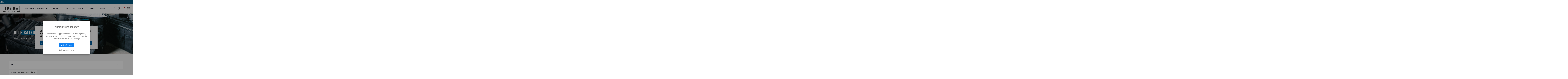

--- FILE ---
content_type: text/html; charset=UTF-8
request_url: https://de.tenba.com/alles-einkaufen/?page=3
body_size: 25377
content:



 


<!DOCTYPE html>
<html class="no-js  " lang="de" id="layout-category">
    <head>
        <title>Alles einkaufen - Page 3 - Tenba DE-EUR</title>
        <link rel="dns-prefetch preconnect" href="https://cdn11.bigcommerce.com/s-mu7slw4jqy" crossorigin>
        <link rel='canonical' href='https://de.tenba.com/alles-einkaufen/?page=3' /><meta name='platform' content='bigcommerce.stencil' />
        
                <link rel="prev" href="https://de.tenba.com/alles-einkaufen/?page&#x3D;2">
        <link rel="next" href="https://de.tenba.com/alles-einkaufen/?page&#x3D;4">


        <link href="https://cdn11.bigcommerce.com/s-mu7slw4jqy/product_images/favicons.png?t=1636638593" rel="shortcut icon">
        <meta name="viewport" content="width=device-width, initial-scale=1">

        <script nonce="">
            document.documentElement.className = document.documentElement.className.replace('no-js', 'js');
        </script>

        <script nonce="">
    function browserSupportsAllFeatures() {
        return window.Promise
            && window.fetch
            && window.URL
            && window.URLSearchParams
            && window.WeakMap
            // object-fit support
            && ('objectFit' in document.documentElement.style);
    }

    function loadScript(src) {
        var js = document.createElement('script');
        js.src = src;
        js.onerror = function () {
            console.error('Failed to load polyfill script ' + src);
        };
        document.head.appendChild(js);
    }

    if (!browserSupportsAllFeatures()) {
        loadScript('https://cdn11.bigcommerce.com/s-mu7slw4jqy/stencil/506118a0-a1f5-013e-e984-12d1f92f6305/e/c0858b10-b0c9-013e-57e1-529264e561d1/dist/theme-bundle.polyfills.js');
    }
</script>
        <script nonce="">window.consentManagerTranslations = `{"locale":"de","locales":{"consent_manager.data_collection_warning":"de","consent_manager.accept_all_cookies":"de","consent_manager.gdpr_settings":"de","consent_manager.data_collection_preferences":"de","consent_manager.manage_data_collection_preferences":"de","consent_manager.use_data_by_cookies":"de","consent_manager.data_categories_table":"de","consent_manager.allow":"de","consent_manager.accept":"de","consent_manager.deny":"de","consent_manager.dismiss":"de","consent_manager.reject_all":"de","consent_manager.category":"de","consent_manager.purpose":"de","consent_manager.functional_category":"de","consent_manager.functional_purpose":"de","consent_manager.analytics_category":"de","consent_manager.analytics_purpose":"de","consent_manager.targeting_category":"de","consent_manager.advertising_category":"de","consent_manager.advertising_purpose":"de","consent_manager.essential_category":"de","consent_manager.esential_purpose":"de","consent_manager.yes":"de","consent_manager.no":"de","consent_manager.not_available":"de","consent_manager.cancel":"de","consent_manager.save":"de","consent_manager.back_to_preferences":"de","consent_manager.close_without_changes":"de","consent_manager.unsaved_changes":"de","consent_manager.by_using":"de","consent_manager.agree_on_data_collection":"de","consent_manager.change_preferences":"de","consent_manager.cancel_dialog_title":"de","consent_manager.privacy_policy":"de","consent_manager.allow_category_tracking":"de","consent_manager.disallow_category_tracking":"de"},"translations":{"consent_manager.data_collection_warning":"Wir verwenden Cookies und andere ähnliche Technologien, um Daten zur Verbesserung Ihres Einkaufserlebnisses zu sammeln.","consent_manager.accept_all_cookies":"Alle Cookies akzeptieren","consent_manager.gdpr_settings":"Einstellungen","consent_manager.data_collection_preferences":"Einstellungen für die Erfassung von Daten auf der Website","consent_manager.manage_data_collection_preferences":"Einstellungen für die Erfassung von Daten auf der Website verwalten","consent_manager.use_data_by_cookies":" verwendet Daten, die von Cookies und JavaScript-Bibliotheken gesammelt wurden, um Ihr Einkaufserlebnis zu verbessern.","consent_manager.data_categories_table":"Die folgende Tabelle zeigt, wie wir Daten in verschiedenen Kategorien verwenden. Wählen Sie „Nein“ und speichern Sie Ihre Einstellungen, um sich aus einer der Datenerfassungskategorien auszutragen.","consent_manager.allow":"Erlauben","consent_manager.accept":"akzeptieren","consent_manager.deny":"Ablehnen","consent_manager.dismiss":"Verwerfen","consent_manager.reject_all":"Alle ablehnen","consent_manager.category":"Kategorie","consent_manager.purpose":"Verwendungszweck","consent_manager.functional_category":"Funktional","consent_manager.functional_purpose":"Ermöglichen erweiterte Funktionen, wie z. B. Videos und Live-Chat. Wenn Sie diese Cookies nicht zulassen, kann es sein, dass einige oder alle dieser Funktionen nicht richtig ausgeführt werden.","consent_manager.analytics_category":"Analysen","consent_manager.analytics_purpose":"Bereitstellung statistischer Informationen über die Nutzung der Website, z. B. Webanalysen, damit wir diese Website im Laufe der Zeit verbessern können.","consent_manager.targeting_category":"Zielgruppenorientierung","consent_manager.advertising_category":"Werbung","consent_manager.advertising_purpose":"Werden verwendet, um Profile zu erstellen oder Inhalte zu personalisieren und auf diese Weise Ihr Einkaufserlebnis zu verbessern.","consent_manager.essential_category":"Unverzichtbar","consent_manager.esential_purpose":"Unverzichtbar für die Funktionsfähigkeit der Website und aller gewünschten Dienstleistungen, erfüllen jedoch keine zusätzliche oder sekundäre Funktion.","consent_manager.yes":"Ja","consent_manager.no":"Nein","consent_manager.not_available":"N/A","consent_manager.cancel":"Abbrechen","consent_manager.save":"Speichern","consent_manager.back_to_preferences":"Zurück zu Einstellungen","consent_manager.close_without_changes":"Sie haben ungespeicherte Änderungen an Ihren Einstellungen zur Datenerfassung. Sind Sie sicher, dass Sie die Einstellungen schließen möchten, ohne zu speichern?","consent_manager.unsaved_changes":"Sie haben ungespeicherte Änderungen","consent_manager.by_using":"Durch das Verwenden unserer Website akzeptieren Sie die","consent_manager.agree_on_data_collection":"Durch das Verwenden unserer Website akzeptieren Sie die Erfassung von Daten, wie in unserer ","consent_manager.change_preferences":"Sie können Ihre Einstellungen jederzeit ändern","consent_manager.cancel_dialog_title":"Möchten Sie den Vorgang wirklich abbrechen?","consent_manager.privacy_policy":"Datenschutzerklärung","consent_manager.allow_category_tracking":"[CATEGORY_NAME]-Tracking erlauben","consent_manager.disallow_category_tracking":"[CATEGORY_NAME]-Tracking nicht erlauben"}}`;</script>

        <script nonce="">
            window.lazySizesConfig = window.lazySizesConfig || {};
            window.lazySizesConfig.loadMode = 1;
        </script>
        <script nonce="" async src="https://cdn11.bigcommerce.com/s-mu7slw4jqy/stencil/506118a0-a1f5-013e-e984-12d1f92f6305/e/c0858b10-b0c9-013e-57e1-529264e561d1/dist/theme-bundle.head_async.js"></script>
        <script type="text/javascript" data-channel="5de947a7faf7ea56194f09c1" src="//creator.zmags.com/channels.js" data-timeout="99000000000000"></script>
        <link rel="stylesheet" type="text/css" href="//c.zmags.com/static/styles.css" />
        <link rel="stylesheet" href="https://cdnjs.cloudflare.com/ajax/libs/font-awesome/5.15.1/css/all.min.css" integrity="sha512-+4zCK9k+qNFUR5X+cKL9EIR+ZOhtIloNl9GIKS57V1MyNsYpYcUrUeQc9vNfzsWfV28IaLL3i96P9sdNyeRssA==" crossorigin="anonymous" />
        
        
        <script nonce="" async src="https://cdn11.bigcommerce.com/s-mu7slw4jqy/stencil/506118a0-a1f5-013e-e984-12d1f92f6305/e/c0858b10-b0c9-013e-57e1-529264e561d1/dist/theme-bundle.font.js"></script>

        <link data-stencil-stylesheet href="https://cdn11.bigcommerce.com/s-mu7slw4jqy/stencil/506118a0-a1f5-013e-e984-12d1f92f6305/e/c0858b10-b0c9-013e-57e1-529264e561d1/css/theme-2b828820-cd1a-013e-ea4b-7e3da8c058d4.css" rel="stylesheet">

        <!-- Start Tracking Code for analytics_siteverification -->

<meta name="google-site-verification" content="oCgRksg1mVNCP6CJniRY3uqdpUG30dhodL6--Xrg31g" />

<!-- End Tracking Code for analytics_siteverification -->


<script type="text/javascript" src="https://checkout-sdk.bigcommerce.com/v1/loader.js" defer></script>
<script>window.consentManagerStoreConfig = function () { return {"storeName":"Tenba DE-EUR","privacyPolicyUrl":"","writeKey":null,"improvedConsentManagerEnabled":true,"AlwaysIncludeScriptsWithConsentTag":true}; };</script>
<script type="text/javascript" src="https://cdn11.bigcommerce.com/shared/js/bodl-consent-32a446f5a681a22e8af09a4ab8f4e4b6deda6487.js" integrity="sha256-uitfaufFdsW9ELiQEkeOgsYedtr3BuhVvA4WaPhIZZY=" crossorigin="anonymous" defer></script>
<script type="text/javascript" src="https://cdn11.bigcommerce.com/shared/js/storefront/consent-manager-config-3013a89bb0485f417056882e3b5cf19e6588b7ba.js" defer></script>
<script type="text/javascript" src="https://cdn11.bigcommerce.com/shared/js/storefront/consent-manager-08633fe15aba542118c03f6d45457262fa9fac88.js" defer></script>
<script type="text/javascript">
var BCData = {};
</script>
<!-- GetResponse Analytics -->
  <script type="text/javascript">
      
  (function(m, o, n, t, e, r, _){
          m['__GetResponseAnalyticsObject'] = e;m[e] = m[e] || function() {(m[e].q = m[e].q || []).push(arguments)};
          r = o.createElement(n);_ = o.getElementsByTagName(n)[0];r.async = 1;r.src = t;r.setAttribute('crossorigin', 'use-credentials');_.parentNode .insertBefore(r, _);
      })(window, document, 'script', 'https://email.onetotem.com/script/1f41fc34-2699-4410-a749-cdeb454138fd/ga.js', 'GrTracking');


  </script>
  <!-- End GetResponse Analytics -->
<script nonce="">
(function () {
    var xmlHttp = new XMLHttpRequest();

    xmlHttp.open('POST', 'https://bes.gcp.data.bigcommerce.com/nobot');
    xmlHttp.setRequestHeader('Content-Type', 'application/json');
    xmlHttp.send('{"store_id":"1001910911","timezone_offset":"2.0","timestamp":"2026-01-14T15:42:58.44865500Z","visit_id":"fc96866d-0537-4682-8abc-a46f9618c697","channel_id":1}');
})();
</script>


        <!--
    Use this template to insert anything you want to have at the very end of the header.
-->
<script src="https://code.jquery.com/jquery-3.5.1.min.js" integrity="sha256-9/aliU8dGd2tb6OSsuzixeV4y/faTqgFtohetphbbj0=" crossorigin="anonymous"></script>
<link rel="preconnect" href="https://fonts.gstatic.com">
<link href="https://fonts.googleapis.com/css2?family=Oswald:wght@600&family=Overpass:ital,wght@0,400;1,300&display=swap" rel="stylesheet">
<link rel="preconnect" href="https://fonts.googleapis.com">
<link rel="preconnect" href="https://fonts.gstatic.com" crossorigin>
<link href="https://fonts.googleapis.com/css2?family=Oswald:wght@300&display=swap" rel="stylesheet">

<script>
    (function(g,e,o,t,a,r,ge,tl,y,s){
        t=g.getElementsByTagName(e)[0];y=g.createElement(e);y.async=true;
        y.src='https://g990421676.co/gr?id=-MrO9RfG9HZEJjSIoXfh&refurl='+g.referrer+'&winurl='+encodeURIComponent(window.location);
        t.parentNode.insertBefore(y,t);
    })(document,'script');
</script>

    </head>
    <body>
        <svg data-src="https://cdn11.bigcommerce.com/s-mu7slw4jqy/stencil/506118a0-a1f5-013e-e984-12d1f92f6305/e/c0858b10-b0c9-013e-57e1-529264e561d1/img/icon-sprite.svg" class="icons-svg-sprite"></svg>
        <div id="my-page">
            <a href="#main-content" class="skip-to-main-link">header.skip_to_main</a>
<div class="header-wrapper sticky">
    <div class="pre-header">
    <span class="flag">
        <img src="https://cdn11.bigcommerce.com/s-mu7slw4jqy/stencil/506118a0-a1f5-013e-e984-12d1f92f6305/e/c0858b10-b0c9-013e-57e1-529264e561d1/theme/brand/icon-globe.svg" alt="USA flag">
    </span>
    <div class="top-bar active">
        <!-- <ul>
    <li class="first">
        <a href="https://de.tenba.com" id="country-switch">
            <img src="https://cdn11.bigcommerce.com/s-mu7slw4jqy/stencil/506118a0-a1f5-013e-e984-12d1f92f6305/e/c0858b10-b0c9-013e-57e1-529264e561d1/theme/brand/germany-flag.svg" alt="Deutschland flag" class="flag">
            <span>Deutsch</span>
        </a>
    </li>
    <li>
        <a href="https://tenba.com">
            <span>English (USA)</span>
        </a>
    </li>
    <li>
        <a href="https://uk.tenba.com">
            <span>English (UK)</span>
        </a>
    </li>
    <li>
        <a href="https://fr.tenba.com">
            <span>Français</span>
        </a>
    </li>
</ul>  -->
            
        <div id="free-shipping-text">
            <div data-content-region="top_bar_text--global"></div>
        </div>

        <div class="login-link">
            <a href="/login.php">Anmelden</a>
        </div>
    </div>
    <div class="lang-select hidden">
        <h5>Choose your language &amp; region</h5>
        <div class="lang" id="lang-eu">
            <h6>Europe</h6>
            <ul>
                <li><a href="/">Deutsch (DE)</a></li>
                <li><a href="https://uk.tenba.com/">English (UK)</a></li>
                <li><a href="https://fr.tenba.com/">Français (FR)</a></li>
            </ul>
        </div>
        <div class="lang" id="lang-usa">
            <h6>United States</h6>
            <ul>
                <li>
                    <a href="https://tenba.com/">English</a>
                </li>
            </ul>
        </div>
        
        <span class="close">Close <img src="https://cdn11.bigcommerce.com/s-mu7slw4jqy/stencil/506118a0-a1f5-013e-e984-12d1f92f6305/e/c0858b10-b0c9-013e-57e1-529264e561d1/theme/brand/close.svg" alt="" class=""></span>
    </div>
</div>

    <header class="header">
        <div class="header-container">
            <nav>
                <div class="logo-container">
                    <a href="https://de.tenba.com/">
                        <img src="https://cdn11.bigcommerce.com/s-mu7slw4jqy/stencil/506118a0-a1f5-013e-e984-12d1f92f6305/e/c0858b10-b0c9-013e-57e1-529264e561d1/theme/brand/logo-tenba.svg" alt="Tenba DE-EUR">                    </a>
                </div>
                <a href="#mobile-menu" class="mburger">
                    <div class="hamburger hamburger--spring">
                        <span class="hamburger-box">
                            <span class="hamburger-inner"></span>
                        </span>
                    </div>
                </a>
                <ul class="desktop-menu">
    <li>
        <a href="/alles-einkaufen/">Produkte einkaufen<i class="fas fa-chevron-down"></i> </a>
        <div class="submenu">
            <div class="submenu-container">
                <div class="border-menu">
                    <div>
                        <h3 class="SubMenu-title">Produkte</h3>
                        <ul>
                            <li class="view-all-style"><a href="/alles-einkaufen/">Alle anzeigen</a></li>
                            <li><a href="/einkaufen-nach-kategorie/zubehor/">Zubehör</a></li>
                            <li><a href="/einkaufen-nach-kollektion/byob/">BYOB</a></li>
                            <li><a href="/einkaufen-nach-kategorie/rucksacke/">Rucksäcke</a></li>
                            <li><a href="/einkaufen-nach-kategorie/zubehor-cases/">Equipment-Koffer</a></li>
                            <li><a href="/einkaufen-nach-kategorie/rollkoffer/">Rollkoffer</a></li>
                            <li><a href="/einkaufen-nach-kategorie/schultertasche/">Schultertaschen</a></li>
                        </ul>
                    </div>
                </div>

                <div>
                    <h3 class="SubMenu-title">Kollektionen</h3>
                    <ul>
                        <li class="view-all-style"><a href="/shoppen-sie-die-kollektion/">Alle anzeigen</a></li>
                        <li><a href="/kollektionen-air-cases/">Air Cases</a></li>
                        <li><a href="/kollektionen-axis/">Axis</a></li>
                        <li><a href="/kollektionen-attache/">Attaché</a></li>
                        <li><a href="/einkaufen-nach-kollektion/byob/">BYOB</a></li>
                        <li><a href="/kollektionen-car-cases/">Car Cases</a></li>
                        <li><a href="/kollektionen-cineluxe/">Cineluxe</a></li>
                        <li><a href="/kollektionen-dna/">DNA</a></li>
                        <li><a href="/kollektionen-fulton/">Fulton</a></li>
                    </ul>
                </div>

                <div>
                    <ul>
                        <li><a href="/kollektionen-roadie/">Roadie</a></li>
                        <li><a href="/kollektionen-skyline/">Skyline</a></li>
                        <li><a href="/kollektionen-solstice/">Solstice</a></li>
                        <li><a href="/kollektionen-tools/">Tools</a></li>
                        <li><a href="/kollektionen-tripak/">Tripak</a></li>

                    </ul>
                </div>

                <div class="zmags-menu">
                </div>
            </div><!-- /.submenu-container-->
        </div><!-- /.submenu -->
    </li>

    <li>
        <a href="/videos/">Videos</a>
    </li>

    <li>
        <a href="/unsere-marke/">Entdecke Tenba<i class="fas fa-chevron-down"></i> </a>
        <div class="submenu">
            <div class="submenu-container custom-class-for-menu">
                <div>
                    <ul>
                        <li><a href="/unsere-marke/"><h3>Unsere Marke</h3></a></li>
                        <li><a href="/botschafter-alle-ansehen/"><h3>Markenbotschafter</h3></a></li>
                        <li><a href="https://tenba.com/journal/"><h3>Journal</h3></a></li>
                        <li><a href="/videos/"><h3>videos</h3></a></li>
                    </ul>
                </div>
            </div><!-- /.submenu-container-->
        </div><!-- /.submenu -->
    </li>
    <li>
        <a href="/neueste-angebote/">Neueste Angebote</a> 
    </li>
</ul>
                <div class="icons-list-header">   
    <div id="search-box">
        <form autocomplete="off" action="/search.php">
            <input class="text" type="text" id="search_query_adv" name="search_query_adv" value="" placeholder="" required>
            <button type="submit">Suchen</button>
        </form>
    </div>
    
    <a href="/in-frankreich-oder-deutschland/" id="icon-location"><img src="https://cdn11.bigcommerce.com/s-mu7slw4jqy/stencil/506118a0-a1f5-013e-e984-12d1f92f6305/e/c0858b10-b0c9-013e-57e1-529264e561d1/theme/images/location-icon.png" alt="Location Icon"></a>
        
    <a href="/abonnieren/" id="icon-subscribe"><img src="https://cdn11.bigcommerce.com/s-mu7slw4jqy/stencil/506118a0-a1f5-013e-e984-12d1f92f6305/e/c0858b10-b0c9-013e-57e1-529264e561d1/theme/images/subscribe-icon.png" alt="Subscribe Icon"></a>

    <a href="/cart.php" id="icon-cart"><img src="https://cdn11.bigcommerce.com/s-mu7slw4jqy/stencil/506118a0-a1f5-013e-e984-12d1f92f6305/e/c0858b10-b0c9-013e-57e1-529264e561d1/theme/images/cart-icon.png" alt="Cart Icon"></a>
</div>
            </nav>
        </div><!-- /header-container -->
        <div data-content-region="header_navigation_bottom--global"></div>
    </header>
</div>
<div data-content-region="header_bottom--global"></div>
<div data-content-region="header_bottom"></div>            <div class="body" id="main-content" data-currency-code="EUR">
     
        <div id="category--hero"> </div>
   

    <div class="container">
        <div class="cat--grid" data-category-name="Alles einkaufen">
    <div class="container">

            <aside class="page-sidebar" id="faceted-search-container">
                <nav>

        <div id="facetedSearch" class="facetedSearch sidebarBlock" role="region" aria-label="Das folgende Textfeld filtert die Ergebnisse, die während der Eingabe folgen">
    <div class="facetedSearch-refineFilters sidebarBlock" style="display:none;" role="region" aria-label="Angewendete Filter">
    <h2 class="sidebarBlock-heading">
        Eingrenzen auf
    </h2>

        <p>Kein Filter angewendet</p>

</div>

    <a href="#facetedSearch-navList" role="button" class="facetedSearch-toggle toggleLink" data-collapsible>
        <span class="facetedSearch-toggle-text">
                Durchsuchen nach Preis, Fluggesellschaft Prüfbar &amp; mehr
        </span>

        <span class="facetedSearch-toggle-indicator">
            <span class="toggleLink-text toggleLink-text--on">
                Filter ausblenden

                <i class="icon" aria-hidden="true">
                    <svg><use href="#icon-keyboard-arrow-up"/></svg>
                </i>
            </span>

            <span class="toggleLink-text toggleLink-text--off">
                Filter anzeigen

                <i class="icon" aria-hidden="true">
                    <svg><use href="#icon-keyboard-arrow-down"/></svg>
                </i>
            </span>
        </span>
    </a>

        <div id="facetedSearch-navList"
            class="facetedSearch-navList blocker-container"
        >
            <div class="accordion accordion--navList">
                        <div class="accordion-block">
    <h2 class="accordion-heading accordion-nav-clear-holder">
    <button type="button"
         class="accordion-navigation toggleLink"
         data-collapsible="#facetedSearch-content--price"
         aria-label="Preis-Filterabschnitt umschalten"
    >
        <span class="accordion-title">
            Preis
        </span>

        <span>
            <svg class="icon accordion-indicator toggleLink-text toggleLink-text--off">
                <use href="#icon-chevron-down" />
            </svg>
            <svg class="icon accordion-indicator toggleLink-text toggleLink-text--on">
                <use href="#icon-chevron-down" />
            </svg>
        </span>
    </button>
</h2>

     <div id="facetedSearch-content--price" class="accordion-content">
        <form id="facet-range-form" class="form" method="get" data-faceted-search-range novalidate>
            <input type="hidden" name="search_query" value="">
            <fieldset class="form-fieldset">
                <div class="form-minMaxRow">
                    <div class="form-field">
                        <span>Min.</span>
                        <input
                                name="min_price"
                                placeholder=""
                                min="0"
                                class="form-input form-input--small"
                                required
                                type="number"
                                value=""
                        />
                    </div>

                    <div class="form-field">
                        <span>Max.</span>
                        <input
                                name="max_price"
                                placeholder=""
                                min="0"
                                class="form-input form-input--small"
                                required
                                type="number"
                                value=""
                        />
                    </div>

                    <div class="form-field custom--facet">
                        <button class="button button--small" type="submit">
                            Update
                        </button>
                    </div>
                </div>

                <div class="form-inlineMessage"></div>
            </fieldset>
        </form>    </div>
</div>

                        
                        
                        
            </div>

            <div class="blocker" style="display: none;"></div>
        </div>
</div>
</nav>
            </aside>
            <form class="actionBar" method="get" data-sort-by="product">
    <fieldset class="form-fieldset actionBar-section">
    <div class="form-field">
        <label class="form-label" for="sort">Sortieren nach:</label>
        <select class="form-select form-select--small " name="sort" id="sort" role="listbox">
            <option value="featured" selected>Empfohlene Artikel</option>
            <option value="newest" >Neueste Artikel</option>
            <option value="bestselling" >Bestseller</option>
            <option value="alphaasc" >A bis Z</option>
            <option value="alphadesc" >Z bis A</option>
            <option value="avgcustomerreview" >Nach Bewertung</option>
            <option value="priceasc" >Preis: Aufsteigend</option>
            <option value="pricedesc" >Preis: Absteigend</option>
        </select>
    </div>
</fieldset>
</form>
    </div>
 
 
    <main class="page-content" id="product-listing-container">
        
            


<a class="navUser-action navUser-item--compare close-compare" data-compare-close>
    <svg class="icon">
        <use xmlns:xlink="http://www.w3.org/1999/xlink" xlink:href="#icon-close"></use>
    </svg>
</a>


<a class="navUser-action navUser-item--compare" href="/compare" data-compare-nav>Vergleichen <span class="countPill countPill--positive countPill--alt"></span></a>

    <div data-list-name="Category: Alles einkaufen" role="region" aria-label="Gefilterte Produkte">
            <ul class="productGrid">
    <li class="product">
            <article
    class="card "
    data-test="card-342"
    data-event-type="list"
    data-entity-id="342"
    data-delete-entity-id="342"
    data-position="1"
    data-name="Skyline v2 Shoulder Bag 8 – Grau"
    data-product-category="Alles einkaufen, Einkaufen nach Kollektion/Skyline, Einkaufen nach Kategorie/Schultertasche"
    data-product-brand=""
    data-product-price="48  data-delete-entity-id="342"
>
    <img id="img-loading-cards" src="https://cdn11.bigcommerce.com/s-mu7slw4jqy/stencil/506118a0-a1f5-013e-e984-12d1f92f6305/e/c0858b10-b0c9-013e-57e1-529264e561d1/img/loading.svg" style="display: none;">
    <figure class="card-figure">

        <a href="https://de.tenba.com/skyline-v2-shoulder-bag-8-grey/"
           class="card-figure__link"
           aria-label="Skyline v2 Shoulder Bag 8 – Grau, 48,00€

"
           data-event-type="product-click"
        >
            <div class="card-img-container">
                <img class="card-image lazyload" data-sizes="auto" src="https://cdn11.bigcommerce.com/s-mu7slw4jqy/stencil/506118a0-a1f5-013e-e984-12d1f92f6305/e/c0858b10-b0c9-013e-57e1-529264e561d1/img/loading.svg" data-src="https://cdn11.bigcommerce.com/s-mu7slw4jqy/images/stencil/1000x1000/products/342/2359/fhyblh9ratjjfo2d3tqd__60258.1706729452.jpg?c=1" alt="Skyline v2 Shoulder Bag 8 – Grau" title="Skyline v2 Shoulder Bag 8 – Grau">
            </div>
        </a>

        <figcaption class="card-figcaption">
            <div class="card-figcaption-body">
                    <label class="button button--small card-figcaption-button" for="compare-342">
                        Vergleichen <input type="checkbox" name="products[]" value="342" id="compare-342" data-compare-id="342">
                    </label>
                        <a href="https://de.tenba.com/skyline-v2-shoulder-bag-8-grey/" data-event-type="product-click" class="button button--small card-figcaption-button">View Product</a>
            </div>
        </figcaption>
    </figure>
    <div class="card-body">
       
        <h3 class="card-title">
            <a aria-label="Skyline v2 Shoulder Bag 8 – Grau, 48,00€

"
               href="https://de.tenba.com/skyline-v2-shoulder-bag-8-grey/"
               data-event-type="product-click"
            >
                Skyline v2 Shoulder Bag 8 – Grau
            </a>
        </h3>

        <div class="card-text" data-test-info-type="price">
                    
    <div class="price-section price-section--withTax rrp-price--withTax" style="display: none;">
        <span>
                MSRP:
        </span>
        <span data-product-rrp-with-tax class="price price--rrp">
            
        </span>
    </div>
    <div class="price-section price-section--withTax non-sale-price--withTax" style="display: none;">
        <span>
                Was:
        </span>
        <span data-product-non-sale-price-with-tax class="price price--non-sale">
            
        </span>
    </div>
    <div class="price-section price-section--withTax price--withTax" >
        <span class="price-label" >
            
        </span>
        <span class="price-now-label" style="display: none;">
                Now:
        </span>
        <span data-product-price-with-tax class="price">48,00€</span>
    </div>
    <div class="price-section price-section--withoutTax rrp-price--withoutTax price-section--minor" style="display: none;">
        <span>
                MSRP:
        </span>
        <span data-product-rrp-price-without-tax class="price price--rrp">
            
        </span>
    </div>
    <div class="price-section price-section--withoutTax non-sale-price--withoutTax price-section--minor" style="display: none;">
        <span>
                Was:
        </span>
        <span data-product-non-sale-price-without-tax class="price price--non-sale">
            
        </span>
    </div>
    <div class="price-section price-section--withoutTax price--withoutTax" style="display: none;">
        <span class="price-label" >
            
        </span>
        <span class="price-now-label" style="display: none;">
                Now:
        </span>
       <!--<span data-product-price-without-tax class="price price-section--minor"></span>-->
            <!--<abbr title="Ohne Steuern">(Ohne MwSt)</abbr>-->
    </div>
        </div>
        <div data-content-region="product_item_below_price"></div>
            </div>
</article>            <a class="navUser-action navUser-item--compare" href="" data-compare-nav>Vergleichen
                <span class="countPill countPill--positive countPill--alt">
                </span>
            </a>
    </li>
    <li class="product">
            <article
    class="card "
    data-test="card-341"
    data-event-type="list"
    data-entity-id="341"
    data-delete-entity-id="341"
    data-position="2"
    data-name="Skyline v2 Shoulder Bag 8 – Schwarz"
    data-product-category="Alles einkaufen, Einkaufen nach Kollektion/Skyline, Einkaufen nach Kategorie/Schultertasche"
    data-product-brand=""
    data-product-price="48  data-delete-entity-id="341"
>
    <img id="img-loading-cards" src="https://cdn11.bigcommerce.com/s-mu7slw4jqy/stencil/506118a0-a1f5-013e-e984-12d1f92f6305/e/c0858b10-b0c9-013e-57e1-529264e561d1/img/loading.svg" style="display: none;">
    <figure class="card-figure">

        <a href="https://de.tenba.com/skyline-v2-shoulder-bag-8-black/"
           class="card-figure__link"
           aria-label="Skyline v2 Shoulder Bag 8 – Schwarz, 48,00€

"
           data-event-type="product-click"
        >
            <div class="card-img-container">
                <img class="card-image lazyload" data-sizes="auto" src="https://cdn11.bigcommerce.com/s-mu7slw4jqy/stencil/506118a0-a1f5-013e-e984-12d1f92f6305/e/c0858b10-b0c9-013e-57e1-529264e561d1/img/loading.svg" data-src="https://cdn11.bigcommerce.com/s-mu7slw4jqy/images/stencil/1000x1000/products/341/2353/h5ackcrjwu52rhvfbvhw__34970.1706729451.jpg?c=1" alt="Skyline v2 Shoulder Bag 8 – Schwarz" title="Skyline v2 Shoulder Bag 8 – Schwarz">
            </div>
        </a>

        <figcaption class="card-figcaption">
            <div class="card-figcaption-body">
                    <label class="button button--small card-figcaption-button" for="compare-341">
                        Vergleichen <input type="checkbox" name="products[]" value="341" id="compare-341" data-compare-id="341">
                    </label>
                        <a href="https://de.tenba.com/skyline-v2-shoulder-bag-8-black/" data-event-type="product-click" class="button button--small card-figcaption-button">View Product</a>
            </div>
        </figcaption>
    </figure>
    <div class="card-body">
       
        <h3 class="card-title">
            <a aria-label="Skyline v2 Shoulder Bag 8 – Schwarz, 48,00€

"
               href="https://de.tenba.com/skyline-v2-shoulder-bag-8-black/"
               data-event-type="product-click"
            >
                Skyline v2 Shoulder Bag 8 – Schwarz
            </a>
        </h3>

        <div class="card-text" data-test-info-type="price">
                    
    <div class="price-section price-section--withTax rrp-price--withTax" style="display: none;">
        <span>
                MSRP:
        </span>
        <span data-product-rrp-with-tax class="price price--rrp">
            
        </span>
    </div>
    <div class="price-section price-section--withTax non-sale-price--withTax" style="display: none;">
        <span>
                Was:
        </span>
        <span data-product-non-sale-price-with-tax class="price price--non-sale">
            
        </span>
    </div>
    <div class="price-section price-section--withTax price--withTax" >
        <span class="price-label" >
            
        </span>
        <span class="price-now-label" style="display: none;">
                Now:
        </span>
        <span data-product-price-with-tax class="price">48,00€</span>
    </div>
    <div class="price-section price-section--withoutTax rrp-price--withoutTax price-section--minor" style="display: none;">
        <span>
                MSRP:
        </span>
        <span data-product-rrp-price-without-tax class="price price--rrp">
            
        </span>
    </div>
    <div class="price-section price-section--withoutTax non-sale-price--withoutTax price-section--minor" style="display: none;">
        <span>
                Was:
        </span>
        <span data-product-non-sale-price-without-tax class="price price--non-sale">
            
        </span>
    </div>
    <div class="price-section price-section--withoutTax price--withoutTax" style="display: none;">
        <span class="price-label" >
            
        </span>
        <span class="price-now-label" style="display: none;">
                Now:
        </span>
       <!--<span data-product-price-without-tax class="price price-section--minor"></span>-->
            <!--<abbr title="Ohne Steuern">(Ohne MwSt)</abbr>-->
    </div>
        </div>
        <div data-content-region="product_item_below_price"></div>
            </div>
</article>            <a class="navUser-action navUser-item--compare" href="" data-compare-nav>Vergleichen
                <span class="countPill countPill--positive countPill--alt">
                </span>
            </a>
    </li>
    <li class="product">
            <article
    class="card "
    data-test="card-340"
    data-event-type="list"
    data-entity-id="340"
    data-delete-entity-id="340"
    data-position="3"
    data-name="Skyline v2 Shoulder Bag 7 – Grau"
    data-product-category="Alles einkaufen, Einkaufen nach Kollektion/Skyline, Einkaufen nach Kategorie/Schultertasche"
    data-product-brand=""
    data-product-price="42  data-delete-entity-id="340"
>
    <img id="img-loading-cards" src="https://cdn11.bigcommerce.com/s-mu7slw4jqy/stencil/506118a0-a1f5-013e-e984-12d1f92f6305/e/c0858b10-b0c9-013e-57e1-529264e561d1/img/loading.svg" style="display: none;">
    <figure class="card-figure">

        <a href="https://de.tenba.com/skyline-v2-shoulder-bag-7-grey/"
           class="card-figure__link"
           aria-label="Skyline v2 Shoulder Bag 7 – Grau, 42,00€

"
           data-event-type="product-click"
        >
            <div class="card-img-container">
                <img class="card-image lazyload" data-sizes="auto" src="https://cdn11.bigcommerce.com/s-mu7slw4jqy/stencil/506118a0-a1f5-013e-e984-12d1f92f6305/e/c0858b10-b0c9-013e-57e1-529264e561d1/img/loading.svg" data-src="https://cdn11.bigcommerce.com/s-mu7slw4jqy/images/stencil/1000x1000/products/340/2347/ooa8x785siu1459ruaed__79405.1706729449.jpg?c=1" alt="Skyline v2 Shoulder Bag 7 – Grau" title="Skyline v2 Shoulder Bag 7 – Grau">
            </div>
        </a>

        <figcaption class="card-figcaption">
            <div class="card-figcaption-body">
                    <label class="button button--small card-figcaption-button" for="compare-340">
                        Vergleichen <input type="checkbox" name="products[]" value="340" id="compare-340" data-compare-id="340">
                    </label>
                        <a href="https://de.tenba.com/skyline-v2-shoulder-bag-7-grey/" data-event-type="product-click" class="button button--small card-figcaption-button">View Product</a>
            </div>
        </figcaption>
    </figure>
    <div class="card-body">
       
        <h3 class="card-title">
            <a aria-label="Skyline v2 Shoulder Bag 7 – Grau, 42,00€

"
               href="https://de.tenba.com/skyline-v2-shoulder-bag-7-grey/"
               data-event-type="product-click"
            >
                Skyline v2 Shoulder Bag 7 – Grau
            </a>
        </h3>

        <div class="card-text" data-test-info-type="price">
                    
    <div class="price-section price-section--withTax rrp-price--withTax" style="display: none;">
        <span>
                MSRP:
        </span>
        <span data-product-rrp-with-tax class="price price--rrp">
            
        </span>
    </div>
    <div class="price-section price-section--withTax non-sale-price--withTax" style="display: none;">
        <span>
                Was:
        </span>
        <span data-product-non-sale-price-with-tax class="price price--non-sale">
            
        </span>
    </div>
    <div class="price-section price-section--withTax price--withTax" >
        <span class="price-label" >
            
        </span>
        <span class="price-now-label" style="display: none;">
                Now:
        </span>
        <span data-product-price-with-tax class="price">42,00€</span>
    </div>
    <div class="price-section price-section--withoutTax rrp-price--withoutTax price-section--minor" style="display: none;">
        <span>
                MSRP:
        </span>
        <span data-product-rrp-price-without-tax class="price price--rrp">
            
        </span>
    </div>
    <div class="price-section price-section--withoutTax non-sale-price--withoutTax price-section--minor" style="display: none;">
        <span>
                Was:
        </span>
        <span data-product-non-sale-price-without-tax class="price price--non-sale">
            
        </span>
    </div>
    <div class="price-section price-section--withoutTax price--withoutTax" style="display: none;">
        <span class="price-label" >
            
        </span>
        <span class="price-now-label" style="display: none;">
                Now:
        </span>
       <!--<span data-product-price-without-tax class="price price-section--minor"></span>-->
            <!--<abbr title="Ohne Steuern">(Ohne MwSt)</abbr>-->
    </div>
        </div>
        <div data-content-region="product_item_below_price"></div>
            </div>
</article>            <a class="navUser-action navUser-item--compare" href="" data-compare-nav>Vergleichen
                <span class="countPill countPill--positive countPill--alt">
                </span>
            </a>
    </li>
    <li class="product">
            <article
    class="card "
    data-test="card-339"
    data-event-type="list"
    data-entity-id="339"
    data-delete-entity-id="339"
    data-position="4"
    data-name="Skyline v2 Shoulder Bag 7 – Schwarz"
    data-product-category="Alles einkaufen, Einkaufen nach Kollektion/Skyline, Einkaufen nach Kategorie/Schultertasche"
    data-product-brand=""
    data-product-price="42  data-delete-entity-id="339"
>
    <img id="img-loading-cards" src="https://cdn11.bigcommerce.com/s-mu7slw4jqy/stencil/506118a0-a1f5-013e-e984-12d1f92f6305/e/c0858b10-b0c9-013e-57e1-529264e561d1/img/loading.svg" style="display: none;">
    <figure class="card-figure">

        <a href="https://de.tenba.com/skyline-v2-shoulder-bag-7-black/"
           class="card-figure__link"
           aria-label="Skyline v2 Shoulder Bag 7 – Schwarz, 42,00€

"
           data-event-type="product-click"
        >
            <div class="card-img-container">
                <img class="card-image lazyload" data-sizes="auto" src="https://cdn11.bigcommerce.com/s-mu7slw4jqy/stencil/506118a0-a1f5-013e-e984-12d1f92f6305/e/c0858b10-b0c9-013e-57e1-529264e561d1/img/loading.svg" data-src="https://cdn11.bigcommerce.com/s-mu7slw4jqy/images/stencil/1000x1000/products/339/2341/c1daave2jfwimevh9rwv__84373.1706729447.jpg?c=1" alt="Skyline v2 Shoulder Bag 7 – Schwarz" title="Skyline v2 Shoulder Bag 7 – Schwarz">
            </div>
        </a>

        <figcaption class="card-figcaption">
            <div class="card-figcaption-body">
                    <label class="button button--small card-figcaption-button" for="compare-339">
                        Vergleichen <input type="checkbox" name="products[]" value="339" id="compare-339" data-compare-id="339">
                    </label>
                        <a href="https://de.tenba.com/skyline-v2-shoulder-bag-7-black/" data-event-type="product-click" class="button button--small card-figcaption-button">View Product</a>
            </div>
        </figcaption>
    </figure>
    <div class="card-body">
       
        <h3 class="card-title">
            <a aria-label="Skyline v2 Shoulder Bag 7 – Schwarz, 42,00€

"
               href="https://de.tenba.com/skyline-v2-shoulder-bag-7-black/"
               data-event-type="product-click"
            >
                Skyline v2 Shoulder Bag 7 – Schwarz
            </a>
        </h3>

        <div class="card-text" data-test-info-type="price">
                    
    <div class="price-section price-section--withTax rrp-price--withTax" style="display: none;">
        <span>
                MSRP:
        </span>
        <span data-product-rrp-with-tax class="price price--rrp">
            
        </span>
    </div>
    <div class="price-section price-section--withTax non-sale-price--withTax" style="display: none;">
        <span>
                Was:
        </span>
        <span data-product-non-sale-price-with-tax class="price price--non-sale">
            
        </span>
    </div>
    <div class="price-section price-section--withTax price--withTax" >
        <span class="price-label" >
            
        </span>
        <span class="price-now-label" style="display: none;">
                Now:
        </span>
        <span data-product-price-with-tax class="price">42,00€</span>
    </div>
    <div class="price-section price-section--withoutTax rrp-price--withoutTax price-section--minor" style="display: none;">
        <span>
                MSRP:
        </span>
        <span data-product-rrp-price-without-tax class="price price--rrp">
            
        </span>
    </div>
    <div class="price-section price-section--withoutTax non-sale-price--withoutTax price-section--minor" style="display: none;">
        <span>
                Was:
        </span>
        <span data-product-non-sale-price-without-tax class="price price--non-sale">
            
        </span>
    </div>
    <div class="price-section price-section--withoutTax price--withoutTax" style="display: none;">
        <span class="price-label" >
            
        </span>
        <span class="price-now-label" style="display: none;">
                Now:
        </span>
       <!--<span data-product-price-without-tax class="price price-section--minor"></span>-->
            <!--<abbr title="Ohne Steuern">(Ohne MwSt)</abbr>-->
    </div>
        </div>
        <div data-content-region="product_item_below_price"></div>
            </div>
</article>            <a class="navUser-action navUser-item--compare" href="" data-compare-nav>Vergleichen
                <span class="countPill countPill--positive countPill--alt">
                </span>
            </a>
    </li>
    <li class="product">
            <article
    class="card "
    data-test="card-338"
    data-event-type="list"
    data-entity-id="338"
    data-delete-entity-id="338"
    data-position="5"
    data-name="Skyline v2 Top Load 9 – Grau"
    data-product-category="Alles einkaufen, Einkaufen nach Kollektion/Skyline, Einkaufen nach Kategorie/Schultertasche"
    data-product-brand=""
    data-product-price="41  data-delete-entity-id="338"
>
    <img id="img-loading-cards" src="https://cdn11.bigcommerce.com/s-mu7slw4jqy/stencil/506118a0-a1f5-013e-e984-12d1f92f6305/e/c0858b10-b0c9-013e-57e1-529264e561d1/img/loading.svg" style="display: none;">
    <figure class="card-figure">

        <a href="https://de.tenba.com/skyline-v2-top-load-9-grey/"
           class="card-figure__link"
           aria-label="Skyline v2 Top Load 9 – Grau, 41,00€

"
           data-event-type="product-click"
        >
            <div class="card-img-container">
                <img class="card-image lazyload" data-sizes="auto" src="https://cdn11.bigcommerce.com/s-mu7slw4jqy/stencil/506118a0-a1f5-013e-e984-12d1f92f6305/e/c0858b10-b0c9-013e-57e1-529264e561d1/img/loading.svg" data-src="https://cdn11.bigcommerce.com/s-mu7slw4jqy/images/stencil/1000x1000/products/338/2335/oa31ra4iatkvzglqdlh7__52769.1706729445.jpg?c=1" alt="Skyline v2 Top Load 9 – Grau" title="Skyline v2 Top Load 9 – Grau">
            </div>
        </a>

        <figcaption class="card-figcaption">
            <div class="card-figcaption-body">
                    <label class="button button--small card-figcaption-button" for="compare-338">
                        Vergleichen <input type="checkbox" name="products[]" value="338" id="compare-338" data-compare-id="338">
                    </label>
                        <a href="https://de.tenba.com/skyline-v2-top-load-9-grey/" data-event-type="product-click" class="button button--small card-figcaption-button">View Product</a>
            </div>
        </figcaption>
    </figure>
    <div class="card-body">
       
        <h3 class="card-title">
            <a aria-label="Skyline v2 Top Load 9 – Grau, 41,00€

"
               href="https://de.tenba.com/skyline-v2-top-load-9-grey/"
               data-event-type="product-click"
            >
                Skyline v2 Top Load 9 – Grau
            </a>
        </h3>

        <div class="card-text" data-test-info-type="price">
                    
    <div class="price-section price-section--withTax rrp-price--withTax" style="display: none;">
        <span>
                MSRP:
        </span>
        <span data-product-rrp-with-tax class="price price--rrp">
            
        </span>
    </div>
    <div class="price-section price-section--withTax non-sale-price--withTax" style="display: none;">
        <span>
                Was:
        </span>
        <span data-product-non-sale-price-with-tax class="price price--non-sale">
            
        </span>
    </div>
    <div class="price-section price-section--withTax price--withTax" >
        <span class="price-label" >
            
        </span>
        <span class="price-now-label" style="display: none;">
                Now:
        </span>
        <span data-product-price-with-tax class="price">41,00€</span>
    </div>
    <div class="price-section price-section--withoutTax rrp-price--withoutTax price-section--minor" style="display: none;">
        <span>
                MSRP:
        </span>
        <span data-product-rrp-price-without-tax class="price price--rrp">
            
        </span>
    </div>
    <div class="price-section price-section--withoutTax non-sale-price--withoutTax price-section--minor" style="display: none;">
        <span>
                Was:
        </span>
        <span data-product-non-sale-price-without-tax class="price price--non-sale">
            
        </span>
    </div>
    <div class="price-section price-section--withoutTax price--withoutTax" style="display: none;">
        <span class="price-label" >
            
        </span>
        <span class="price-now-label" style="display: none;">
                Now:
        </span>
       <!--<span data-product-price-without-tax class="price price-section--minor"></span>-->
            <!--<abbr title="Ohne Steuern">(Ohne MwSt)</abbr>-->
    </div>
        </div>
        <div data-content-region="product_item_below_price"></div>
            </div>
</article>            <a class="navUser-action navUser-item--compare" href="" data-compare-nav>Vergleichen
                <span class="countPill countPill--positive countPill--alt">
                </span>
            </a>
    </li>
    <li class="product">
            <article
    class="card "
    data-test="card-337"
    data-event-type="list"
    data-entity-id="337"
    data-delete-entity-id="337"
    data-position="6"
    data-name="Skyline v2 Top Load 9 – Schwarz"
    data-product-category="Alles einkaufen, Einkaufen nach Kollektion/Skyline, Einkaufen nach Kategorie/Schultertasche"
    data-product-brand=""
    data-product-price="41  data-delete-entity-id="337"
>
    <img id="img-loading-cards" src="https://cdn11.bigcommerce.com/s-mu7slw4jqy/stencil/506118a0-a1f5-013e-e984-12d1f92f6305/e/c0858b10-b0c9-013e-57e1-529264e561d1/img/loading.svg" style="display: none;">
    <figure class="card-figure">
                
        <a href="https://de.tenba.com/skyline-v2-top-load-9-black/"
           class="card-figure__link"
           aria-label="Skyline v2 Top Load 9 – Schwarz, 41,00€

"
           data-event-type="product-click"
        >
            <div class="card-img-container">
                <img class="card-image lazyload" data-sizes="auto" src="https://cdn11.bigcommerce.com/s-mu7slw4jqy/stencil/506118a0-a1f5-013e-e984-12d1f92f6305/e/c0858b10-b0c9-013e-57e1-529264e561d1/img/loading.svg" data-src="https://cdn11.bigcommerce.com/s-mu7slw4jqy/images/stencil/1000x1000/products/337/2329/awmt5oh5cqn7g71gqfiy__89274.1706729443.jpg?c=1" alt="Skyline v2 Top Load 9 – Schwarz" title="Skyline v2 Top Load 9 – Schwarz">
            </div>
        </a>

        <figcaption class="card-figcaption">
            <div class="card-figcaption-body">
                    <label class="button button--small card-figcaption-button" for="compare-337">
                        Vergleichen <input type="checkbox" name="products[]" value="337" id="compare-337" data-compare-id="337">
                    </label>
                        <a href="https://de.tenba.com/skyline-v2-top-load-9-black/" data-event-type="product-click" class="button button--small card-figcaption-button" data-product-id="337">Out of stock</a>
            </div>
        </figcaption>
    </figure>
    <div class="card-body">
       
        <h3 class="card-title">
            <a aria-label="Skyline v2 Top Load 9 – Schwarz, 41,00€

"
               href="https://de.tenba.com/skyline-v2-top-load-9-black/"
               data-event-type="product-click"
            >
                Skyline v2 Top Load 9 – Schwarz
            </a>
        </h3>

        <div class="card-text" data-test-info-type="price">
                        
    <div class="price-section price-section--withTax rrp-price--withTax" style="display: none;">
        <span>
                MSRP:
        </span>
        <span data-product-rrp-with-tax class="price price--rrp">
            
        </span>
    </div>
    <div class="price-section price-section--withTax non-sale-price--withTax" style="display: none;">
        <span>
                Was:
        </span>
        <span data-product-non-sale-price-with-tax class="price price--non-sale">
            
        </span>
    </div>
    <div class="price-section price-section--withTax price--withTax" >
        <span class="price-label" >
            
        </span>
        <span class="price-now-label" style="display: none;">
                Now:
        </span>
        <span data-product-price-with-tax class="price">41,00€</span>
    </div>
    <div class="price-section price-section--withoutTax rrp-price--withoutTax price-section--minor" style="display: none;">
        <span>
                MSRP:
        </span>
        <span data-product-rrp-price-without-tax class="price price--rrp">
            
        </span>
    </div>
    <div class="price-section price-section--withoutTax non-sale-price--withoutTax price-section--minor" style="display: none;">
        <span>
                Was:
        </span>
        <span data-product-non-sale-price-without-tax class="price price--non-sale">
            
        </span>
    </div>
    <div class="price-section price-section--withoutTax price--withoutTax" style="display: none;">
        <span class="price-label" >
            
        </span>
        <span class="price-now-label" style="display: none;">
                Now:
        </span>
       <!--<span data-product-price-without-tax class="price price-section--minor"></span>-->
            <!--<abbr title="Ohne Steuern">(Ohne MwSt)</abbr>-->
    </div>
        </div>
        <div data-content-region="product_item_below_price"></div>
            </div>
</article>            <a class="navUser-action navUser-item--compare" href="" data-compare-nav>Vergleichen
                <span class="countPill countPill--positive countPill--alt">
                </span>
            </a>
    </li>
    <li class="product">
            <article
    class="card "
    data-test="card-336"
    data-event-type="list"
    data-entity-id="336"
    data-delete-entity-id="336"
    data-position="7"
    data-name="Skyline v2 Top Load 8 – Grau"
    data-product-category="Alles einkaufen, Einkaufen nach Kollektion/Skyline, Einkaufen nach Kategorie/Schultertasche"
    data-product-brand=""
    data-product-price="35  data-delete-entity-id="336"
>
    <img id="img-loading-cards" src="https://cdn11.bigcommerce.com/s-mu7slw4jqy/stencil/506118a0-a1f5-013e-e984-12d1f92f6305/e/c0858b10-b0c9-013e-57e1-529264e561d1/img/loading.svg" style="display: none;">
    <figure class="card-figure">

        <a href="https://de.tenba.com/skyline-v2-top-load-8-grey/"
           class="card-figure__link"
           aria-label="Skyline v2 Top Load 8 – Grau, 35,00€

"
           data-event-type="product-click"
        >
            <div class="card-img-container">
                <img class="card-image lazyload" data-sizes="auto" src="https://cdn11.bigcommerce.com/s-mu7slw4jqy/stencil/506118a0-a1f5-013e-e984-12d1f92f6305/e/c0858b10-b0c9-013e-57e1-529264e561d1/img/loading.svg" data-src="https://cdn11.bigcommerce.com/s-mu7slw4jqy/images/stencil/1000x1000/products/336/2323/pkvvb8lfdybmyzykccr5__12195.1706729441.jpg?c=1" alt="Skyline v2 Top Load 8 – Grau" title="Skyline v2 Top Load 8 – Grau">
            </div>
        </a>

        <figcaption class="card-figcaption">
            <div class="card-figcaption-body">
                    <label class="button button--small card-figcaption-button" for="compare-336">
                        Vergleichen <input type="checkbox" name="products[]" value="336" id="compare-336" data-compare-id="336">
                    </label>
                        <a href="https://de.tenba.com/skyline-v2-top-load-8-grey/" data-event-type="product-click" class="button button--small card-figcaption-button">View Product</a>
            </div>
        </figcaption>
    </figure>
    <div class="card-body">
       
        <h3 class="card-title">
            <a aria-label="Skyline v2 Top Load 8 – Grau, 35,00€

"
               href="https://de.tenba.com/skyline-v2-top-load-8-grey/"
               data-event-type="product-click"
            >
                Skyline v2 Top Load 8 – Grau
            </a>
        </h3>

        <div class="card-text" data-test-info-type="price">
                    
    <div class="price-section price-section--withTax rrp-price--withTax" style="display: none;">
        <span>
                MSRP:
        </span>
        <span data-product-rrp-with-tax class="price price--rrp">
            
        </span>
    </div>
    <div class="price-section price-section--withTax non-sale-price--withTax" style="display: none;">
        <span>
                Was:
        </span>
        <span data-product-non-sale-price-with-tax class="price price--non-sale">
            
        </span>
    </div>
    <div class="price-section price-section--withTax price--withTax" >
        <span class="price-label" >
            
        </span>
        <span class="price-now-label" style="display: none;">
                Now:
        </span>
        <span data-product-price-with-tax class="price">35,00€</span>
    </div>
    <div class="price-section price-section--withoutTax rrp-price--withoutTax price-section--minor" style="display: none;">
        <span>
                MSRP:
        </span>
        <span data-product-rrp-price-without-tax class="price price--rrp">
            
        </span>
    </div>
    <div class="price-section price-section--withoutTax non-sale-price--withoutTax price-section--minor" style="display: none;">
        <span>
                Was:
        </span>
        <span data-product-non-sale-price-without-tax class="price price--non-sale">
            
        </span>
    </div>
    <div class="price-section price-section--withoutTax price--withoutTax" style="display: none;">
        <span class="price-label" >
            
        </span>
        <span class="price-now-label" style="display: none;">
                Now:
        </span>
       <!--<span data-product-price-without-tax class="price price-section--minor"></span>-->
            <!--<abbr title="Ohne Steuern">(Ohne MwSt)</abbr>-->
    </div>
        </div>
        <div data-content-region="product_item_below_price"></div>
            </div>
</article>            <a class="navUser-action navUser-item--compare" href="" data-compare-nav>Vergleichen
                <span class="countPill countPill--positive countPill--alt">
                </span>
            </a>
    </li>
    <li class="product">
            <article
    class="card "
    data-test="card-335"
    data-event-type="list"
    data-entity-id="335"
    data-delete-entity-id="335"
    data-position="8"
    data-name="Skyline v2 Top Load 8 – Schwarz"
    data-product-category="Alles einkaufen, Einkaufen nach Kollektion/Skyline, Einkaufen nach Kategorie/Schultertasche"
    data-product-brand=""
    data-product-price="35  data-delete-entity-id="335"
>
    <img id="img-loading-cards" src="https://cdn11.bigcommerce.com/s-mu7slw4jqy/stencil/506118a0-a1f5-013e-e984-12d1f92f6305/e/c0858b10-b0c9-013e-57e1-529264e561d1/img/loading.svg" style="display: none;">
    <figure class="card-figure">

        <a href="https://de.tenba.com/skyline-v2-top-load-8-black/"
           class="card-figure__link"
           aria-label="Skyline v2 Top Load 8 – Schwarz, 35,00€

"
           data-event-type="product-click"
        >
            <div class="card-img-container">
                <img class="card-image lazyload" data-sizes="auto" src="https://cdn11.bigcommerce.com/s-mu7slw4jqy/stencil/506118a0-a1f5-013e-e984-12d1f92f6305/e/c0858b10-b0c9-013e-57e1-529264e561d1/img/loading.svg" data-src="https://cdn11.bigcommerce.com/s-mu7slw4jqy/images/stencil/1000x1000/products/335/2317/piuol7wlheomyujst9vr__28664.1706729439.jpg?c=1" alt="Skyline v2 Top Load 8 – Schwarz" title="Skyline v2 Top Load 8 – Schwarz">
            </div>
        </a>

        <figcaption class="card-figcaption">
            <div class="card-figcaption-body">
                    <label class="button button--small card-figcaption-button" for="compare-335">
                        Vergleichen <input type="checkbox" name="products[]" value="335" id="compare-335" data-compare-id="335">
                    </label>
                        <a href="https://de.tenba.com/skyline-v2-top-load-8-black/" data-event-type="product-click" class="button button--small card-figcaption-button">View Product</a>
            </div>
        </figcaption>
    </figure>
    <div class="card-body">
       
        <h3 class="card-title">
            <a aria-label="Skyline v2 Top Load 8 – Schwarz, 35,00€

"
               href="https://de.tenba.com/skyline-v2-top-load-8-black/"
               data-event-type="product-click"
            >
                Skyline v2 Top Load 8 – Schwarz
            </a>
        </h3>

        <div class="card-text" data-test-info-type="price">
                    
    <div class="price-section price-section--withTax rrp-price--withTax" style="display: none;">
        <span>
                MSRP:
        </span>
        <span data-product-rrp-with-tax class="price price--rrp">
            
        </span>
    </div>
    <div class="price-section price-section--withTax non-sale-price--withTax" style="display: none;">
        <span>
                Was:
        </span>
        <span data-product-non-sale-price-with-tax class="price price--non-sale">
            
        </span>
    </div>
    <div class="price-section price-section--withTax price--withTax" >
        <span class="price-label" >
            
        </span>
        <span class="price-now-label" style="display: none;">
                Now:
        </span>
        <span data-product-price-with-tax class="price">35,00€</span>
    </div>
    <div class="price-section price-section--withoutTax rrp-price--withoutTax price-section--minor" style="display: none;">
        <span>
                MSRP:
        </span>
        <span data-product-rrp-price-without-tax class="price price--rrp">
            
        </span>
    </div>
    <div class="price-section price-section--withoutTax non-sale-price--withoutTax price-section--minor" style="display: none;">
        <span>
                Was:
        </span>
        <span data-product-non-sale-price-without-tax class="price price--non-sale">
            
        </span>
    </div>
    <div class="price-section price-section--withoutTax price--withoutTax" style="display: none;">
        <span class="price-label" >
            
        </span>
        <span class="price-now-label" style="display: none;">
                Now:
        </span>
       <!--<span data-product-price-without-tax class="price price-section--minor"></span>-->
            <!--<abbr title="Ohne Steuern">(Ohne MwSt)</abbr>-->
    </div>
        </div>
        <div data-content-region="product_item_below_price"></div>
            </div>
</article>            <a class="navUser-action navUser-item--compare" href="" data-compare-nav>Vergleichen
                <span class="countPill countPill--positive countPill--alt">
                </span>
            </a>
    </li>
    <li class="product">
            <article
    class="card "
    data-test="card-334"
    data-event-type="list"
    data-entity-id="334"
    data-delete-entity-id="334"
    data-position="9"
    data-name="Skyline v2 Pouch 4 – Grau"
    data-product-category="Alles einkaufen, Einkaufen nach Kollektion/Skyline, Einkaufen nach Kategorie/Schultertasche"
    data-product-brand=""
    data-product-price="20  data-delete-entity-id="334"
>
    <img id="img-loading-cards" src="https://cdn11.bigcommerce.com/s-mu7slw4jqy/stencil/506118a0-a1f5-013e-e984-12d1f92f6305/e/c0858b10-b0c9-013e-57e1-529264e561d1/img/loading.svg" style="display: none;">
    <figure class="card-figure">

        <a href="https://de.tenba.com/skyline-v2-pouch-4-grey/"
           class="card-figure__link"
           aria-label="Skyline v2 Pouch 4 – Grau, 20,00€

"
           data-event-type="product-click"
        >
            <div class="card-img-container">
                <img class="card-image lazyload" data-sizes="auto" src="https://cdn11.bigcommerce.com/s-mu7slw4jqy/stencil/506118a0-a1f5-013e-e984-12d1f92f6305/e/c0858b10-b0c9-013e-57e1-529264e561d1/img/loading.svg" data-src="https://cdn11.bigcommerce.com/s-mu7slw4jqy/images/stencil/1000x1000/products/334/2311/bhbgzqsinkkvy5az4y39__84680.1706729437.jpg?c=1" alt="Skyline v2 Pouch 4 – Grau" title="Skyline v2 Pouch 4 – Grau">
            </div>
        </a>

        <figcaption class="card-figcaption">
            <div class="card-figcaption-body">
                    <label class="button button--small card-figcaption-button" for="compare-334">
                        Vergleichen <input type="checkbox" name="products[]" value="334" id="compare-334" data-compare-id="334">
                    </label>
                        <a href="https://de.tenba.com/skyline-v2-pouch-4-grey/" data-event-type="product-click" class="button button--small card-figcaption-button">View Product</a>
            </div>
        </figcaption>
    </figure>
    <div class="card-body">
       
        <h3 class="card-title">
            <a aria-label="Skyline v2 Pouch 4 – Grau, 20,00€

"
               href="https://de.tenba.com/skyline-v2-pouch-4-grey/"
               data-event-type="product-click"
            >
                Skyline v2 Pouch 4 – Grau
            </a>
        </h3>

        <div class="card-text" data-test-info-type="price">
                    
    <div class="price-section price-section--withTax rrp-price--withTax" style="display: none;">
        <span>
                MSRP:
        </span>
        <span data-product-rrp-with-tax class="price price--rrp">
            
        </span>
    </div>
    <div class="price-section price-section--withTax non-sale-price--withTax" style="display: none;">
        <span>
                Was:
        </span>
        <span data-product-non-sale-price-with-tax class="price price--non-sale">
            
        </span>
    </div>
    <div class="price-section price-section--withTax price--withTax" >
        <span class="price-label" >
            
        </span>
        <span class="price-now-label" style="display: none;">
                Now:
        </span>
        <span data-product-price-with-tax class="price">20,00€</span>
    </div>
    <div class="price-section price-section--withoutTax rrp-price--withoutTax price-section--minor" style="display: none;">
        <span>
                MSRP:
        </span>
        <span data-product-rrp-price-without-tax class="price price--rrp">
            
        </span>
    </div>
    <div class="price-section price-section--withoutTax non-sale-price--withoutTax price-section--minor" style="display: none;">
        <span>
                Was:
        </span>
        <span data-product-non-sale-price-without-tax class="price price--non-sale">
            
        </span>
    </div>
    <div class="price-section price-section--withoutTax price--withoutTax" style="display: none;">
        <span class="price-label" >
            
        </span>
        <span class="price-now-label" style="display: none;">
                Now:
        </span>
       <!--<span data-product-price-without-tax class="price price-section--minor"></span>-->
            <!--<abbr title="Ohne Steuern">(Ohne MwSt)</abbr>-->
    </div>
        </div>
        <div data-content-region="product_item_below_price"></div>
            </div>
</article>            <a class="navUser-action navUser-item--compare" href="" data-compare-nav>Vergleichen
                <span class="countPill countPill--positive countPill--alt">
                </span>
            </a>
    </li>
    <li class="product">
            <article
    class="card "
    data-test="card-333"
    data-event-type="list"
    data-entity-id="333"
    data-delete-entity-id="333"
    data-position="10"
    data-name="Skyline v2 Pouch 4 – Schwarz"
    data-product-category="Alles einkaufen, Einkaufen nach Kollektion/Skyline, Einkaufen nach Kategorie/Schultertasche"
    data-product-brand=""
    data-product-price="20  data-delete-entity-id="333"
>
    <img id="img-loading-cards" src="https://cdn11.bigcommerce.com/s-mu7slw4jqy/stencil/506118a0-a1f5-013e-e984-12d1f92f6305/e/c0858b10-b0c9-013e-57e1-529264e561d1/img/loading.svg" style="display: none;">
    <figure class="card-figure">

        <a href="https://de.tenba.com/skyline-v2-pouch-4-black/"
           class="card-figure__link"
           aria-label="Skyline v2 Pouch 4 – Schwarz, 20,00€

"
           data-event-type="product-click"
        >
            <div class="card-img-container">
                <img class="card-image lazyload" data-sizes="auto" src="https://cdn11.bigcommerce.com/s-mu7slw4jqy/stencil/506118a0-a1f5-013e-e984-12d1f92f6305/e/c0858b10-b0c9-013e-57e1-529264e561d1/img/loading.svg" data-src="https://cdn11.bigcommerce.com/s-mu7slw4jqy/images/stencil/1000x1000/products/333/2305/fwdph1altrvkylauehke__78389.1706729435.jpg?c=1" alt="Skyline v2 Pouch 4 – Schwarz" title="Skyline v2 Pouch 4 – Schwarz">
            </div>
        </a>

        <figcaption class="card-figcaption">
            <div class="card-figcaption-body">
                    <label class="button button--small card-figcaption-button" for="compare-333">
                        Vergleichen <input type="checkbox" name="products[]" value="333" id="compare-333" data-compare-id="333">
                    </label>
                        <a href="https://de.tenba.com/skyline-v2-pouch-4-black/" data-event-type="product-click" class="button button--small card-figcaption-button">View Product</a>
            </div>
        </figcaption>
    </figure>
    <div class="card-body">
       
        <h3 class="card-title">
            <a aria-label="Skyline v2 Pouch 4 – Schwarz, 20,00€

"
               href="https://de.tenba.com/skyline-v2-pouch-4-black/"
               data-event-type="product-click"
            >
                Skyline v2 Pouch 4 – Schwarz
            </a>
        </h3>

        <div class="card-text" data-test-info-type="price">
                    
    <div class="price-section price-section--withTax rrp-price--withTax" style="display: none;">
        <span>
                MSRP:
        </span>
        <span data-product-rrp-with-tax class="price price--rrp">
            
        </span>
    </div>
    <div class="price-section price-section--withTax non-sale-price--withTax" style="display: none;">
        <span>
                Was:
        </span>
        <span data-product-non-sale-price-with-tax class="price price--non-sale">
            
        </span>
    </div>
    <div class="price-section price-section--withTax price--withTax" >
        <span class="price-label" >
            
        </span>
        <span class="price-now-label" style="display: none;">
                Now:
        </span>
        <span data-product-price-with-tax class="price">20,00€</span>
    </div>
    <div class="price-section price-section--withoutTax rrp-price--withoutTax price-section--minor" style="display: none;">
        <span>
                MSRP:
        </span>
        <span data-product-rrp-price-without-tax class="price price--rrp">
            
        </span>
    </div>
    <div class="price-section price-section--withoutTax non-sale-price--withoutTax price-section--minor" style="display: none;">
        <span>
                Was:
        </span>
        <span data-product-non-sale-price-without-tax class="price price--non-sale">
            
        </span>
    </div>
    <div class="price-section price-section--withoutTax price--withoutTax" style="display: none;">
        <span class="price-label" >
            
        </span>
        <span class="price-now-label" style="display: none;">
                Now:
        </span>
       <!--<span data-product-price-without-tax class="price price-section--minor"></span>-->
            <!--<abbr title="Ohne Steuern">(Ohne MwSt)</abbr>-->
    </div>
        </div>
        <div data-content-region="product_item_below_price"></div>
            </div>
</article>            <a class="navUser-action navUser-item--compare" href="" data-compare-nav>Vergleichen
                <span class="countPill countPill--positive countPill--alt">
                </span>
            </a>
    </li>
    <li class="product">
            <article
    class="card "
    data-test="card-332"
    data-event-type="list"
    data-entity-id="332"
    data-delete-entity-id="332"
    data-position="11"
    data-name="Skyline v2 Pouch 3 – Grau"
    data-product-category="Alles einkaufen, Einkaufen nach Kollektion/Skyline, Einkaufen nach Kategorie/Schultertasche"
    data-product-brand=""
    data-product-price="16  data-delete-entity-id="332"
>
    <img id="img-loading-cards" src="https://cdn11.bigcommerce.com/s-mu7slw4jqy/stencil/506118a0-a1f5-013e-e984-12d1f92f6305/e/c0858b10-b0c9-013e-57e1-529264e561d1/img/loading.svg" style="display: none;">
    <figure class="card-figure">

        <a href="https://de.tenba.com/skyline-v2-pouch-3-grey/"
           class="card-figure__link"
           aria-label="Skyline v2 Pouch 3 – Grau, 16,00€

"
           data-event-type="product-click"
        >
            <div class="card-img-container">
                <img class="card-image lazyload" data-sizes="auto" src="https://cdn11.bigcommerce.com/s-mu7slw4jqy/stencil/506118a0-a1f5-013e-e984-12d1f92f6305/e/c0858b10-b0c9-013e-57e1-529264e561d1/img/loading.svg" data-src="https://cdn11.bigcommerce.com/s-mu7slw4jqy/images/stencil/1000x1000/products/332/2299/m6vyde78ql7j2gm9liuw__73727.1706729433.jpg?c=1" alt="Skyline v2 Pouch 3 – Grau" title="Skyline v2 Pouch 3 – Grau">
            </div>
        </a>

        <figcaption class="card-figcaption">
            <div class="card-figcaption-body">
                    <label class="button button--small card-figcaption-button" for="compare-332">
                        Vergleichen <input type="checkbox" name="products[]" value="332" id="compare-332" data-compare-id="332">
                    </label>
                        <a href="https://de.tenba.com/skyline-v2-pouch-3-grey/" data-event-type="product-click" class="button button--small card-figcaption-button">View Product</a>
            </div>
        </figcaption>
    </figure>
    <div class="card-body">
       
        <h3 class="card-title">
            <a aria-label="Skyline v2 Pouch 3 – Grau, 16,00€

"
               href="https://de.tenba.com/skyline-v2-pouch-3-grey/"
               data-event-type="product-click"
            >
                Skyline v2 Pouch 3 – Grau
            </a>
        </h3>

        <div class="card-text" data-test-info-type="price">
                    
    <div class="price-section price-section--withTax rrp-price--withTax" style="display: none;">
        <span>
                MSRP:
        </span>
        <span data-product-rrp-with-tax class="price price--rrp">
            
        </span>
    </div>
    <div class="price-section price-section--withTax non-sale-price--withTax" style="display: none;">
        <span>
                Was:
        </span>
        <span data-product-non-sale-price-with-tax class="price price--non-sale">
            
        </span>
    </div>
    <div class="price-section price-section--withTax price--withTax" >
        <span class="price-label" >
            
        </span>
        <span class="price-now-label" style="display: none;">
                Now:
        </span>
        <span data-product-price-with-tax class="price">16,00€</span>
    </div>
    <div class="price-section price-section--withoutTax rrp-price--withoutTax price-section--minor" style="display: none;">
        <span>
                MSRP:
        </span>
        <span data-product-rrp-price-without-tax class="price price--rrp">
            
        </span>
    </div>
    <div class="price-section price-section--withoutTax non-sale-price--withoutTax price-section--minor" style="display: none;">
        <span>
                Was:
        </span>
        <span data-product-non-sale-price-without-tax class="price price--non-sale">
            
        </span>
    </div>
    <div class="price-section price-section--withoutTax price--withoutTax" style="display: none;">
        <span class="price-label" >
            
        </span>
        <span class="price-now-label" style="display: none;">
                Now:
        </span>
       <!--<span data-product-price-without-tax class="price price-section--minor"></span>-->
            <!--<abbr title="Ohne Steuern">(Ohne MwSt)</abbr>-->
    </div>
        </div>
        <div data-content-region="product_item_below_price"></div>
            </div>
</article>            <a class="navUser-action navUser-item--compare" href="" data-compare-nav>Vergleichen
                <span class="countPill countPill--positive countPill--alt">
                </span>
            </a>
    </li>
    <li class="product">
            <article
    class="card "
    data-test="card-331"
    data-event-type="list"
    data-entity-id="331"
    data-delete-entity-id="331"
    data-position="12"
    data-name="Skyline v2 Pouch 3 – Schwarz"
    data-product-category="Alles einkaufen, Einkaufen nach Kollektion/Skyline, Einkaufen nach Kategorie/Schultertasche"
    data-product-brand=""
    data-product-price="16  data-delete-entity-id="331"
>
    <img id="img-loading-cards" src="https://cdn11.bigcommerce.com/s-mu7slw4jqy/stencil/506118a0-a1f5-013e-e984-12d1f92f6305/e/c0858b10-b0c9-013e-57e1-529264e561d1/img/loading.svg" style="display: none;">
    <figure class="card-figure">
                
        <a href="https://de.tenba.com/skyline-v2-pouch-3-black/"
           class="card-figure__link"
           aria-label="Skyline v2 Pouch 3 – Schwarz, 16,00€

"
           data-event-type="product-click"
        >
            <div class="card-img-container">
                <img class="card-image lazyload" data-sizes="auto" src="https://cdn11.bigcommerce.com/s-mu7slw4jqy/stencil/506118a0-a1f5-013e-e984-12d1f92f6305/e/c0858b10-b0c9-013e-57e1-529264e561d1/img/loading.svg" data-src="https://cdn11.bigcommerce.com/s-mu7slw4jqy/images/stencil/1000x1000/products/331/2293/xirezccdp8chd6oiaocg__78275.1706729431.jpg?c=1" alt="Skyline v2 Pouch 3 – Schwarz" title="Skyline v2 Pouch 3 – Schwarz">
            </div>
        </a>

        <figcaption class="card-figcaption">
            <div class="card-figcaption-body">
                    <label class="button button--small card-figcaption-button" for="compare-331">
                        Vergleichen <input type="checkbox" name="products[]" value="331" id="compare-331" data-compare-id="331">
                    </label>
                        <a href="https://de.tenba.com/skyline-v2-pouch-3-black/" data-event-type="product-click" class="button button--small card-figcaption-button" data-product-id="331">Out of stock</a>
            </div>
        </figcaption>
    </figure>
    <div class="card-body">
       
        <h3 class="card-title">
            <a aria-label="Skyline v2 Pouch 3 – Schwarz, 16,00€

"
               href="https://de.tenba.com/skyline-v2-pouch-3-black/"
               data-event-type="product-click"
            >
                Skyline v2 Pouch 3 – Schwarz
            </a>
        </h3>

        <div class="card-text" data-test-info-type="price">
                        
    <div class="price-section price-section--withTax rrp-price--withTax" style="display: none;">
        <span>
                MSRP:
        </span>
        <span data-product-rrp-with-tax class="price price--rrp">
            
        </span>
    </div>
    <div class="price-section price-section--withTax non-sale-price--withTax" style="display: none;">
        <span>
                Was:
        </span>
        <span data-product-non-sale-price-with-tax class="price price--non-sale">
            
        </span>
    </div>
    <div class="price-section price-section--withTax price--withTax" >
        <span class="price-label" >
            
        </span>
        <span class="price-now-label" style="display: none;">
                Now:
        </span>
        <span data-product-price-with-tax class="price">16,00€</span>
    </div>
    <div class="price-section price-section--withoutTax rrp-price--withoutTax price-section--minor" style="display: none;">
        <span>
                MSRP:
        </span>
        <span data-product-rrp-price-without-tax class="price price--rrp">
            
        </span>
    </div>
    <div class="price-section price-section--withoutTax non-sale-price--withoutTax price-section--minor" style="display: none;">
        <span>
                Was:
        </span>
        <span data-product-non-sale-price-without-tax class="price price--non-sale">
            
        </span>
    </div>
    <div class="price-section price-section--withoutTax price--withoutTax" style="display: none;">
        <span class="price-label" >
            
        </span>
        <span class="price-now-label" style="display: none;">
                Now:
        </span>
       <!--<span data-product-price-without-tax class="price price-section--minor"></span>-->
            <!--<abbr title="Ohne Steuern">(Ohne MwSt)</abbr>-->
    </div>
        </div>
        <div data-content-region="product_item_below_price"></div>
            </div>
</article>            <a class="navUser-action navUser-item--compare" href="" data-compare-nav>Vergleichen
                <span class="countPill countPill--positive countPill--alt">
                </span>
            </a>
    </li>
</ul>
    </div>

    <nav class="pagination" aria-label="pagination">
    <ul class="pagination-list">
            <li class="pagination-item pagination-item--previous">
                <a class="pagination-link"
                   href="https://de.tenba.com/alles-einkaufen/?page&#x3D;2"
                   data-faceted-search-facet
                   aria-label="Zurück"
                >
                    <i class="icon" aria-hidden="true">
                        <svg>
                            <use href="#icon-chevron-left"></use>
                        </svg>
                    </i>
                    Zurück
                </a>
            </li>
            <li class="pagination-item ">
                <a class="pagination-link"
                   href="/alles-einkaufen/?page&#x3D;1"
                   data-faceted-search-facet
                   aria-label="Seite 1 von 8"
                >
                    1
                </a>
            </li>
            <li class="pagination-item ">
                <a class="pagination-link"
                   href="/alles-einkaufen/?page&#x3D;2"
                   data-faceted-search-facet
                   aria-label="Seite 2 von 8"
                >
                    2
                </a>
            </li>
            <li class="pagination-item pagination-item--current">
                <a class="pagination-link"
                   href="/alles-einkaufen/?page&#x3D;3"
                   data-faceted-search-facet
                   aria-current="page"
                   data-pagination-current-page-link
                   aria-label="Seite 3 von 8"
                >
                    3
                </a>
            </li>
            <li class="pagination-item ">
                <a class="pagination-link"
                   href="/alles-einkaufen/?page&#x3D;4"
                   data-faceted-search-facet
                   aria-label="Seite 4 von 8"
                >
                    4
                </a>
            </li>
            <li class="pagination-item ">
                <a class="pagination-link"
                   href="/alles-einkaufen/?page&#x3D;5"
                   data-faceted-search-facet
                   aria-label="Seite 5 von 8"
                >
                    5
                </a>
            </li>
            <li class="pagination-item ">
                <a class="pagination-link"
                   href="/alles-einkaufen/?page&#x3D;6"
                   data-faceted-search-facet
                   aria-label="Seite 6 von 8"
                >
                    6
                </a>
            </li>
            <li class="pagination-item ">
                <a class="pagination-link"
                   href="/alles-einkaufen/?page&#x3D;7"
                   data-faceted-search-facet
                   aria-label="Seite 7 von 8"
                >
                    7
                </a>
            </li>
            <li class="pagination-item ">
                <a class="pagination-link"
                   href="/alles-einkaufen/?page&#x3D;8"
                   data-faceted-search-facet
                   aria-label="Seite 8 von 8"
                >
                    8
                </a>
            </li>

            <li class="pagination-item pagination-item--next">
                <a class="pagination-link"
                   href="https://de.tenba.com/alles-einkaufen/?page&#x3D;4"
                   data-faceted-search-facet
                   aria-label="Weiter"
                >
                    Weiter
                    <i class="icon" aria-hidden="true">
                        <svg>
                            <use href="#icon-chevron-right"></use>
                        </svg>
                    </i>
                </a>
            </li>
    </ul>
</nav>
        
        <div data-content-region="category_below_content"></div>
        <a class="navUser-action navUser-item--compare" href="/compare" data-compare-nav>Vergleichen <span class="countPill countPill--positive countPill--alt"></span></a>
    </main>

    
    <div id="zmags-subscribe">
    <!-- Embed code goes here -->
    <link rel="stylesheet" type="text/css" href="//c.zmags.com/static/styles.css" /><div class="zmags-viewer-container" data-group="61279353a3dd511b8c70ec70" data-company="5de947a7faf7ea56194f09c0" data-speed="1"></div><script>    (function() {        var resizeHandler = function () {            var expContainer = document.body.querySelector('.zmags-viewer-container[data-group="61279353a3dd511b8c70ec70"]');            var boundingWidth = expContainer.getBoundingClientRect().width;            expContainer.style.setProperty("--parentWidth", boundingWidth + "px");        };        resizeHandler();        window.addEventListener("resize", resizeHandler);    })();</script><style type="text/css">@media (min-width: 0px) {  .zmags-viewer-container[data-group="61279353a3dd511b8c70ec70"] {    height: calc((var(--parentWidth) / 375) * 580);  }}@media (min-width: 768px) {  .zmags-viewer-container[data-group="61279353a3dd511b8c70ec70"] {    height: calc((var(--parentWidth) / 1366) * 460);  }}@media (min-width: 1080px) {  .zmags-viewer-container[data-group="61279353a3dd511b8c70ec70"] {    height: calc((var(--parentWidth) / 1366) * 460);  }}</style><script defer type="text/javascript"  src="//c.zmags.com/static/wrapper.js"></script><script defer type="text/javascript"  src="//c.zmags.com/static/manifest.js"></script><script defer type="text/javascript"  src="//c.zmags.com/static/vendor.js"></script><script defer type="text/javascript"  src="//c.zmags.com/static/client.js"></script>
</div>
</div>   
    
<script>
window.addEventListener('load', (event) => {
    __zmags.channels.app.stop();
    __zmags.channels.app.start();
});
</script>
 

    </div>
    <div id="modal" class="modal" data-reveal data-prevent-quick-search-close>
    <button class="modal-close"
        type="button"
        title="Schließen"
        
>
    <span class="aria-description--hidden">Schließen</span>
    <span aria-hidden="true">&#215;</span>
</button>
    <div id="modal-content" class="modal-content"></div>
    <div class="loadingOverlay"></div>
</div>
    <div id="alert-modal" class="modal modal--alert modal--small" data-reveal data-prevent-quick-search-close>
    <div class="alert-icon error-icon">
        <span class="icon-content">
            <span class="line line-left"></span>
            <span class="line line-right"></span>
        </span>
    </div>

    <div class="alert-icon warning-icon">
        <div class="icon-content">!</div>
    </div>

    <div class="modal-content"></div>

    <div class="button-container">
        <button type="button" class="confirm button" data-reveal-close>OK</button>
        <button type="button" class="cancel button" data-reveal-close>Abbrechen</button>
    </div>
</div>
</div>
            <footer class="footer" role="contentinfo"
    style="background: url(https://cdn11.bigcommerce.com/s-mu7slw4jqy/stencil/506118a0-a1f5-013e-e984-12d1f92f6305/e/c0858b10-b0c9-013e-57e1-529264e561d1/theme/brand/footer-bg.png) no-repeat bottom center #292929;">
    <h2 class="footer-title-sr-only">footer.title</h2>
    <div class="container">
        <div class="footer-info-col">
    <h5>Contact US</h5>
    <p>
        St. David's Court, Union Street<br>
Wolverhampton<br>
WV1 3JE<br>
United Kingdom<br>
<a href="mailto:info.eu@tenba.com">info.eu@tenba.com</a>
    </p>
</div>

<div class="footer-info-col">
    <h5>Service & support</h5>
     <ul>
        <li><a href="/kontakt/">Kontakt</a></li>
        <li><a href="/faqs/">FAQs</a></li>
        <li><a href="/gewahrleistung/">Garantie</a></li>
        <li><a href="/lieferung-und-ruckgaberecht/">Lieferung und Rückgabebedingungen</a></li>
        <li><a href="/datenschutzbestimmungen/">Datenschutzbestimmungen</a></li>
        <li><a href="/bedingungen-und-konditionen/">Bedingungen und Konditionen</a></li>
        <li><a href="/auslaufprodukte/">Auslaufprodukte</a></li>
    </ul>
</div>

<div class="footer-info-col">
    <h5>Mein Konto</h5>
    <ul>
            <li><a href="/login.php">Login</a></li>
            <li><a href="/account.php?action=order_status">My Orders</a></li>
    </ul>

    <h5>Fachhändler finden</h5>
    <ul>
        <li><a href="/in-frankreich-oder-deutschland/">In Frankreich oder Deutschland</a></li>
        <li><a href="/ausserhalb-von-frankreich-oder-deutschland/">Außerhalb von Frankreich oder Deutschland</a></li>
    </ul>
</div>

<div class="footer-info-col">
    <h5>Newsletter</h5>
    <ul>
        <li><a href="/abonnieren/">Abonnieren </a></li>
    </ul>
</div>
        <div class="footer-info-col social-media">
            <ul class="social-links"> 
    <li><a href="https://www.facebook.com/TenbaDeutschland/" target="_blank"><svg aria-hidden="true" focusable="false" data-prefix="fab" data-icon="facebook" class="svg-inline--fa fa-facebook fa-w-16" role="img" xmlns="http://www.w3.org/2000/svg" viewBox="0 0 512 512"><path fill="currentColor" d="M504 256C504 119 393 8 256 8S8 119 8 256c0 123.78 90.69 226.38 209.25 245V327.69h-63V256h63v-54.64c0-62.15 37-96.48 93.67-96.48 27.14 0 55.52 4.84 55.52 4.84v61h-31.28c-30.8 0-40.41 19.12-40.41 38.73V256h68.78l-11 71.69h-57.78V501C413.31 482.38 504 379.78 504 256z"></path></svg></a></li>
    
   <!-- <li><a href="https://twitter.com/tenbauk" target="_blank"><svg xmlns="http://www.w3.org/2000/svg" viewBox="0 0 16 16"><path fill="currentColor" d="M9.294 6.928L14.357 1h-1.2L8.762 6.147L5.25 1H1.2l5.31 7.784L1.2 15h1.2l4.642-5.436L10.751 15h4.05zM7.651 8.852l-.538-.775L2.832 1.91h1.843l3.454 4.977l.538.775l4.491 6.47h-1.843z"/></svg></a></li> -->
    
    <li><a href="https://www.instagram.com/tenbadeutschland/" target="_blank"><svg aria-hidden="true" focusable="false" data-prefix="fab" data-icon="instagram" class="svg-inline--fa fa-instagram fa-w-14" role="img" xmlns="http://www.w3.org/2000/svg" viewBox="0 0 448 512"><path fill="currentColor" d="M224.1 141c-63.6 0-114.9 51.3-114.9 114.9s51.3 114.9 114.9 114.9S339 319.5 339 255.9 287.7 141 224.1 141zm0 189.6c-41.1 0-74.7-33.5-74.7-74.7s33.5-74.7 74.7-74.7 74.7 33.5 74.7 74.7-33.6 74.7-74.7 74.7zm146.4-194.3c0 14.9-12 26.8-26.8 26.8-14.9 0-26.8-12-26.8-26.8s12-26.8 26.8-26.8 26.8 12 26.8 26.8zm76.1 27.2c-1.7-35.9-9.9-67.7-36.2-93.9-26.2-26.2-58-34.4-93.9-36.2-37-2.1-147.9-2.1-184.9 0-35.8 1.7-67.6 9.9-93.9 36.1s-34.4 58-36.2 93.9c-2.1 37-2.1 147.9 0 184.9 1.7 35.9 9.9 67.7 36.2 93.9s58 34.4 93.9 36.2c37 2.1 147.9 2.1 184.9 0 35.9-1.7 67.7-9.9 93.9-36.2 26.2-26.2 34.4-58 36.2-93.9 2.1-37 2.1-147.8 0-184.8zM398.8 388c-7.8 19.6-22.9 34.7-42.6 42.6-29.5 11.7-99.5 9-132.1 9s-102.7 2.6-132.1-9c-19.6-7.8-34.7-22.9-42.6-42.6-11.7-29.5-9-99.5-9-132.1s-2.6-102.7 9-132.1c7.8-19.6 22.9-34.7 42.6-42.6 29.5-11.7 99.5-9 132.1-9s102.7-2.6 132.1 9c19.6 7.8 34.7 22.9 42.6 42.6 11.7 29.5 9 99.5 9 132.1s2.7 102.7-9 132.1z"></path></svg></a></li>
    
    <li><a href="https://www.youtube.com/channel/UCSF4mLMH85JevPjpQa3a1eQ/featured" target="_blank"><svg aria-hidden="true" focusable="false" data-prefix="fab" data-icon="youtube" class="svg-inline--fa fa-youtube fa-w-18" role="img" xmlns="http://www.w3.org/2000/svg" viewBox="0 0 576 512"><path fill="currentColor" d="M549.655 124.083c-6.281-23.65-24.787-42.276-48.284-48.597C458.781 64 288 64 288 64S117.22 64 74.629 75.486c-23.497 6.322-42.003 24.947-48.284 48.597-11.412 42.867-11.412 132.305-11.412 132.305s0 89.438 11.412 132.305c6.281 23.65 24.787 41.5 48.284 47.821C117.22 448 288 448 288 448s170.78 0 213.371-11.486c23.497-6.321 42.003-24.171 48.284-47.821 11.412-42.867 11.412-132.305 11.412-132.305s0-89.438-11.412-132.305zm-317.51 213.508V175.185l142.739 81.205-142.739 81.201z"></path></svg></a></li>
</ul>

        </div>
    </div>

    <div class="footer-bottom">
        <div class="container">
            <div class="logo-copy">
                <a id="logo-footer" href="https://de.tenba.com/">
                    <img src="https://cdn11.bigcommerce.com/s-mu7slw4jqy/stencil/506118a0-a1f5-013e-e984-12d1f92f6305/e/c0858b10-b0c9-013e-57e1-529264e561d1/theme/brand/logo-tenba-footer.svg" alt="Tenba DE-EUR">                </a>
                <div class="footer-copyright">
                    <p class="copyright"> All rights reserved 2026 &copy; Tenba DE-EUR
                    </p>
                </div>
            </div>

            <div class="methods-container">
                <ul class="payment-methods">
                    <li>
                        <svg width="60" height="35" viewBox="0 0 60 35" fill="none" xmlns="http://www.w3.org/2000/svg">
                            <path
                                d="M57.14 0H2.86C1.55661 0 0.5 1.04467 0.5 2.33333V32.6667C0.5 33.9553 1.55661 35 2.86 35H57.14C58.4434 35 59.5 33.9553 59.5 32.6667V2.33333C59.5 1.04467 58.4434 0 57.14 0Z"
                                fill="#10427A" />
                            <path d="M34.5596 7.81531H26.5911V22.3841H34.5596V7.81531Z" fill="#FF5F00" />
                            <path
                                d="M27.097 15.0997C27.097 12.1396 28.4631 9.51412 30.5627 7.81529C29.0196 6.57977 27.0717 5.83331 24.9468 5.83331C19.9128 5.83331 15.84 9.97744 15.84 15.0997C15.84 20.2219 19.9128 24.3661 24.9468 24.3661C27.0717 24.3661 29.0196 23.6196 30.5627 22.3841C28.4631 20.711 27.097 18.0598 27.097 15.0997Z"
                                fill="#EB001B" />
                            <path
                                d="M45.3107 15.0997C45.3107 20.2219 41.238 24.3661 36.2039 24.3661C34.079 24.3661 32.1311 23.6196 30.588 22.3841C32.7129 20.6852 34.0537 18.0598 34.0537 15.0997C34.0537 12.1396 32.6876 9.51412 30.588 7.81529C32.1311 6.57977 34.079 5.83331 36.2039 5.83331C41.238 5.83331 45.3107 10.0032 45.3107 15.0997Z"
                                fill="#F79E1B" />
                            <path
                                d="M20.1385 30.2818V28.7377C20.1385 28.1458 19.7452 27.7598 19.0709 27.7598C18.7338 27.7598 18.3685 27.8627 18.1157 28.1973C17.919 27.9142 17.6381 27.7598 17.2166 27.7598C16.9357 27.7598 16.6547 27.837 16.43 28.1201V27.8113H15.84V30.2818H16.43V28.9179C16.43 28.4804 16.6828 28.2745 17.0762 28.2745C17.4695 28.2745 17.6662 28.5061 17.6662 28.9179V30.2818H18.2562V28.9179C18.2562 28.4804 18.5371 28.2745 18.9023 28.2745C19.2957 28.2745 19.4923 28.5061 19.4923 28.9179V30.2818H20.1385ZM28.8762 27.8113H27.9209V27.0649H27.3309V27.8113H26.7971V28.3002H27.3309V29.4326C27.3309 29.9988 27.5838 30.3333 28.2581 30.3333C28.5109 30.3333 28.7919 30.2561 28.9885 30.1532L28.82 29.6899C28.6514 29.7929 28.4547 29.8186 28.3143 29.8186C28.0333 29.8186 27.9209 29.6642 27.9209 29.4068V28.3002H28.8762V27.8113ZM33.8771 27.7598C33.54 27.7598 33.3152 27.9142 33.1747 28.1201V27.8113H32.5847V30.2818H33.1747V28.8921C33.1747 28.4804 33.3714 28.2488 33.7366 28.2488C33.849 28.2488 33.9895 28.2745 34.1019 28.3002L34.2704 27.7855C34.1581 27.7598 33.9895 27.7598 33.8771 27.7598ZM26.3195 28.0171C26.0385 27.837 25.6452 27.7598 25.2238 27.7598C24.5495 27.7598 24.1 28.0686 24.1 28.5576C24.1 28.9693 24.4371 29.201 25.0271 29.2782L25.3081 29.3039C25.6171 29.3554 25.7857 29.4326 25.7857 29.5613C25.7857 29.7414 25.5609 29.8701 25.1676 29.8701C24.7743 29.8701 24.4652 29.7414 24.2685 29.6127L23.9876 30.0245C24.2966 30.2304 24.7181 30.3333 25.1395 30.3333C25.9262 30.3333 26.3757 29.9988 26.3757 29.5355C26.3757 29.098 26.0104 28.8664 25.4485 28.7892L25.1676 28.7635C24.9147 28.7377 24.7181 28.6863 24.7181 28.5318C24.7181 28.3517 24.9147 28.2488 25.2238 28.2488C25.5609 28.2488 25.8981 28.3774 26.0666 28.4546L26.3195 28.0171ZM41.9966 27.7598C41.6595 27.7598 41.4347 27.9142 41.2943 28.1201V27.8113H40.7043V30.2818H41.2943V28.8921C41.2943 28.4804 41.4909 28.2488 41.8562 28.2488C41.9685 28.2488 42.109 28.2745 42.2214 28.3002L42.39 27.7855C42.2776 27.7598 42.109 27.7598 41.9966 27.7598ZM34.4671 29.0465C34.4671 29.7929 35.029 30.3333 35.9 30.3333C36.2933 30.3333 36.5743 30.2561 36.8552 30.0502L36.5743 29.6127C36.3495 29.7671 36.1247 29.8443 35.8719 29.8443C35.3943 29.8443 35.0571 29.5355 35.0571 29.0465C35.0571 28.5833 35.3943 28.2745 35.8719 28.2488C36.1247 28.2488 36.3495 28.326 36.5743 28.4804L36.8552 28.0429C36.5743 27.837 36.2933 27.7598 35.9 27.7598C35.029 27.7598 34.4671 28.3002 34.4671 29.0465ZM39.9176 29.0465V27.8113H39.3276V28.1201C39.1309 27.8885 38.85 27.7598 38.4847 27.7598C37.7262 27.7598 37.1362 28.3002 37.1362 29.0465C37.1362 29.7929 37.7262 30.3333 38.4847 30.3333C38.8781 30.3333 39.159 30.2046 39.3276 29.973V30.2818H39.9176V29.0465ZM37.7543 29.0465C37.7543 28.609 38.0633 28.2488 38.569 28.2488C39.0466 28.2488 39.3838 28.5833 39.3838 29.0465C39.3838 29.484 39.0466 29.8443 38.569 29.8443C38.0633 29.8186 37.7543 29.484 37.7543 29.0465ZM30.7023 27.7598C29.9157 27.7598 29.3538 28.2745 29.3538 29.0465C29.3538 29.8186 29.9157 30.3333 30.7304 30.3333C31.1238 30.3333 31.5171 30.2304 31.8262 29.9988L31.5452 29.6127C31.3204 29.7671 31.0395 29.8701 30.7585 29.8701C30.3933 29.8701 30.0281 29.7157 29.9438 29.2782H31.9385V29.0723C31.9666 28.2745 31.4609 27.7598 30.7023 27.7598ZM30.7023 28.223C31.0676 28.223 31.3204 28.4289 31.3766 28.8149H29.9719C30.0281 28.4804 30.2809 28.223 30.7023 28.223ZM45.34 29.0465V26.8333H44.75V28.1201C44.5533 27.8885 44.2723 27.7598 43.9071 27.7598C43.1485 27.7598 42.5585 28.3002 42.5585 29.0465C42.5585 29.7929 43.1485 30.3333 43.9071 30.3333C44.3004 30.3333 44.5814 30.2046 44.75 29.973V30.2818H45.34V29.0465ZM43.1766 29.0465C43.1766 28.609 43.4857 28.2488 43.9914 28.2488C44.469 28.2488 44.8062 28.5833 44.8062 29.0465C44.8062 29.484 44.469 29.8443 43.9914 29.8443C43.4857 29.8186 43.1766 29.484 43.1766 29.0465ZM23.4538 29.0465V27.8113H22.8638V28.1201C22.6671 27.8885 22.3862 27.7598 22.0209 27.7598C21.2623 27.7598 20.6723 28.3002 20.6723 29.0465C20.6723 29.7929 21.2623 30.3333 22.0209 30.3333C22.4143 30.3333 22.6952 30.2046 22.8638 29.973V30.2818H23.4538V29.0465ZM21.2623 29.0465C21.2623 28.609 21.5714 28.2488 22.0771 28.2488C22.5547 28.2488 22.8919 28.5833 22.8919 29.0465C22.8919 29.484 22.5547 29.8443 22.0771 29.8443C21.5714 29.8186 21.2623 29.484 21.2623 29.0465Z"
                                fill="white" />
                        </svg>
                    </li>
                    <li>
                        <svg width="60" height="35" viewBox="0 0 60 35" fill="none" xmlns="http://www.w3.org/2000/svg">
                            <g clip-path="url(#clip0_58_285)">
                                <path
                                    d="M57.14 0H2.86C1.55661 0 0.5 1.04467 0.5 2.33333V32.6667C0.5 33.9553 1.55661 35 2.86 35H57.14C58.4434 35 59.5 33.9553 59.5 32.6667V2.33333C59.5 1.04467 58.4434 0 57.14 0Z"
                                    fill="#25459A" />
                                <path
                                    d="M24.7244 9.55747L19.6265 21.8365H16.3002L13.7913 12.0368C13.6394 11.4346 13.5071 11.2129 13.0441 10.9584C12.2875 10.5435 11.0382 10.1554 9.93994 9.91391L10.014 9.55747H15.3689C16.0504 9.55747 16.664 10.0156 16.8199 10.8088L18.1456 17.9148L21.4184 9.55747H24.7244ZM29.221 9.55747L26.6193 21.8365H23.4726L26.0743 9.55747H29.221ZM37.7566 17.8275C37.7697 14.5873 33.319 14.4076 33.348 12.9597C33.3587 12.5197 33.774 12.0511 34.683 11.9313C35.1332 11.8726 36.3772 11.8257 37.7862 12.4811L38.3374 9.87576C37.5803 9.59939 36.6061 9.33331 35.3943 9.33331C32.2836 9.33331 30.0954 11.0013 30.078 13.3917C30.0576 15.1599 31.6409 16.1454 32.8316 16.7343C34.0581 17.3357 34.4694 17.7223 34.4637 18.2597C34.455 19.0836 33.4843 19.4483 32.5818 19.4618C30.9992 19.4872 30.0817 19.0301 29.35 18.6859L28.7789 21.3776C29.5151 21.7182 30.8719 22.0142 32.2772 22.0292C35.584 22.0292 37.7469 20.3803 37.7566 17.8275ZM45.9707 21.8365H48.8799L46.3382 9.55747H43.6539C43.0485 9.55747 42.5398 9.91216 42.314 10.4576L37.5925 21.8365H40.8968L41.5522 20.0023H45.5893L45.9707 21.8365ZM42.4582 17.4861L44.1151 12.8749L45.0669 17.4861H42.4582ZM33.248 25.2163H31.9695V26.4177H33.3997V26.7789H31.5387V23.4459H33.3263V23.8071H31.9695V24.8601H33.248V25.2163ZM34.0602 23.2681H34.4911V26.7788H34.0602V23.2681ZM35.578 25.6612C35.5877 26.2498 35.9552 26.4921 36.3908 26.4921C36.6996 26.4921 36.8906 26.4376 37.0474 26.3686L37.1258 26.6801C36.9738 26.7491 36.7095 26.8332 36.3321 26.8332C35.6026 26.8332 35.1668 26.3437 35.1668 25.6218C35.1668 24.8999 35.5877 24.3361 36.2784 24.3361C37.0571 24.3361 37.258 25.0186 37.258 25.4586C37.258 25.5475 37.2531 25.6118 37.2431 25.6612H35.578ZM36.8416 25.3497C36.8465 25.0779 36.7289 24.6476 36.2441 24.6476C35.8033 24.6476 35.6171 25.0482 35.5827 25.3497H36.8416ZM39.603 26.6948C39.4904 26.7492 39.2405 26.8333 38.9222 26.8333C38.2072 26.8333 37.742 26.3438 37.742 25.6119C37.742 24.8751 38.2412 24.3362 39.0152 24.3362C39.2698 24.3362 39.4951 24.4002 39.6127 24.4647L39.515 24.7961C39.4118 24.7416 39.2502 24.6821 39.0152 24.6821C38.4715 24.6821 38.1778 25.0925 38.1778 25.5873C38.1778 26.141 38.5304 26.4821 39.0006 26.4821C39.2455 26.4821 39.4071 26.4229 39.5294 26.3684L39.603 26.6948ZM40.8119 23.812V24.3855H41.4288V24.7166H40.8119V26.0074C40.8119 26.3043 40.8952 26.4723 41.1352 26.4723C41.2525 26.4723 41.3214 26.4625 41.385 26.4424L41.4047 26.774C41.3214 26.8036 41.1891 26.8332 41.0225 26.8332C40.8216 26.8332 40.66 26.7639 40.5573 26.6505C40.4397 26.5167 40.3907 26.3043 40.3907 26.0224V24.7166H40.0233V24.3855H40.3907V23.9405L40.8119 23.812ZM42.0308 25.1323C42.0308 24.8504 42.0256 24.6082 42.0112 24.3855H42.3884L42.408 24.8602H42.4224C42.5303 24.5389 42.7946 24.336 43.0835 24.336C43.1278 24.336 43.1621 24.3411 43.2014 24.3458V24.7565C43.1571 24.7465 43.1134 24.7465 43.0542 24.7465C42.7509 24.7465 42.5351 24.9739 42.4764 25.3005C42.4667 25.3597 42.4617 25.4337 42.4617 25.5033V26.7789H42.0308V25.1323ZM45.8504 25.5624C45.8504 26.4475 45.238 26.8333 44.6699 26.8333C44.0332 26.8333 43.5339 26.3584 43.5339 25.6021C43.5339 24.8058 44.0578 24.3362 44.7092 24.3362C45.3899 24.3362 45.8504 24.8354 45.8504 25.5624ZM43.9745 25.5872C43.9745 26.1114 44.2684 26.507 44.6895 26.507C45.101 26.507 45.4093 26.1161 45.4093 25.5772C45.4093 25.1718 45.2087 24.6622 44.6992 24.6622C44.195 24.6622 43.9745 25.1372 43.9745 25.5872ZM46.5108 25.0332C46.5108 24.7812 46.5056 24.5834 46.4912 24.3856H46.8731L46.8977 24.7812H46.9074C47.025 24.5585 47.2993 24.3361 47.6911 24.3361C48.019 24.3361 48.5285 24.534 48.5285 25.3545V26.7788H48.0976V25.3992C48.0976 25.0136 47.9556 24.6921 47.5491 24.6921C47.2699 24.6921 47.0494 24.8949 46.9713 25.1371C46.9514 25.1916 46.9417 25.2657 46.9417 25.34V26.7788H46.5108V25.0332Z"
                                    fill="white" />
                            </g>
                            <defs>
                                <clipPath id="clip0_58_285">
                                    <rect width="59" height="35" fill="white" transform="translate(0.5)" />
                                </clipPath>
                            </defs>
                        </svg>
                    </li>
                    <li>
                        <svg width="60" height="35" viewBox="0 0 60 35" fill="none" xmlns="http://www.w3.org/2000/svg">
                            <g clip-path="url(#clip0_58_292)">
                                <path
                                    d="M57.14 0H2.86C1.55661 0 0.5 1.04467 0.5 2.33333V32.6667C0.5 33.9553 1.55661 35 2.86 35H57.14C58.4434 35 59.5 33.9553 59.5 32.6667V2.33333C59.5 1.04467 58.4434 0 57.14 0Z"
                                    fill="#B9E8FF" />
                                <path
                                    d="M37.5772 7.64955C36.4853 6.42245 34.5115 5.89636 31.9866 5.89636H24.6584C24.1418 5.89636 23.7028 6.26681 23.622 6.7691L20.5707 25.8503C20.51 26.2265 20.8055 26.5674 21.1923 26.5674H25.7164L26.8526 19.4614L26.8174 19.6839C26.8983 19.1816 27.334 18.8112 27.8499 18.8112H29.9998C34.2232 18.8112 37.5302 17.1197 38.4962 12.2267C38.5249 12.082 38.5497 11.9412 38.5712 11.8036C38.4492 11.7399 38.4492 11.7399 38.5712 11.8036C38.8589 9.99507 38.5693 8.7641 37.5772 7.64955Z"
                                    fill="#27346A" />
                                <path
                                    d="M28.5837 11.1521C28.7044 11.0955 28.8388 11.064 28.9797 11.064H34.7248C35.4051 11.064 36.0398 11.1077 36.6196 11.1997C36.786 11.226 36.9471 11.2563 37.1036 11.291C37.2602 11.3251 37.4121 11.3637 37.5595 11.4061C37.6333 11.4273 37.7057 11.4492 37.7768 11.4723C38.0618 11.5662 38.3273 11.6756 38.5712 11.8036C38.8589 9.99442 38.5693 8.7641 37.5772 7.64955C36.4846 6.42245 34.5115 5.89636 31.9866 5.89636H24.6578C24.1418 5.89636 23.7028 6.26681 23.622 6.7691L20.5707 25.8496C20.51 26.2265 20.8055 26.5667 21.1916 26.5667H25.7164L28.0737 11.8274C28.1219 11.5251 28.3189 11.2775 28.5837 11.1521Z"
                                    fill="#27346A" />
                                <path
                                    d="M38.4962 12.2268C37.5302 17.1191 34.2232 18.8112 29.9998 18.8112H27.8493C27.3334 18.8112 26.8977 19.1816 26.8174 19.6839L25.404 28.5193C25.3511 28.8486 25.6094 29.147 25.9473 29.147H29.7611C30.2125 29.147 30.5966 28.8229 30.6671 28.3836L30.7043 28.192L31.4231 23.7003L31.4694 23.4521C31.5398 23.0128 31.924 22.6887 32.3754 22.6887H32.9461C36.6405 22.6887 39.5333 21.2088 40.3787 16.9287C40.7315 15.1402 40.5489 13.6468 39.6155 12.5979C39.3324 12.2802 38.9809 12.0178 38.5712 11.8036C38.5491 11.9419 38.5249 12.0821 38.4962 12.2268Z"
                                    fill="#2790C3" />
                                <path
                                    d="M37.5603 11.4061C37.4128 11.3637 37.2609 11.3251 37.1043 11.291C36.9478 11.2569 36.786 11.2267 36.6203 11.2003C36.0398 11.1077 35.4058 11.064 34.7249 11.064H28.9804C28.8388 11.064 28.7045 11.0955 28.5844 11.1527C28.319 11.2781 28.1226 11.5251 28.0744 11.828L26.8533 19.4614L26.8181 19.6839C26.8983 19.1816 27.3341 18.8112 27.85 18.8112H30.0005C34.2239 18.8112 37.5309 17.1197 38.4969 12.2268C38.5256 12.082 38.5497 11.9418 38.5719 11.8036C38.3273 11.6762 38.0625 11.5663 37.7775 11.473C37.7064 11.4498 37.634 11.4273 37.5603 11.4061Z"
                                    fill="#1F264F" />
                            </g>
                            <defs>
                                <clipPath id="clip0_58_292">
                                    <rect width="59" height="35" fill="white" transform="translate(0.5)" />
                                </clipPath>
                            </defs>
                        </svg>
                    </li>
                    <li>
                      <a href="//www.securitymetrics.com/site_certificate?id=2015512&tk=1a6771e13ce8478e06dec3047dfd7c0c" target="_blank" rel="noopener noreferrer">
                        <img src="https://www.securitymetrics.com/portal/app/ngsm/assets/img/BlueContent_Credit_Card_Safe_White_Sqr.png" alt="SecurityMetrics card safe certification logo"/>
                      </a>
                    </li>
                </ul>
            </div>
        </div>
    </div>
    <div data-content-region="ssl_site_seal--global"></div>
</footer>

<div class="footer-lang">
    <div class="footer-lang-title">
        <h5>Choose your language & region</h5>
    </div>
    <div class="footer-lang-content">
        <div class="lang" id="lang-eu">
            <div class="region">
                <h6>Europe</h6>
            </div>
            <div class="language">
                <ul>
                    <li><a href="/">Deutsch (DE)</a></li>
                    <li><a href="https://uk.tenba.com/">English (UK)</a></li>
                    <li><a href="https://fr.tenba.com/">Français (FR)</a></li>
                </ul>
            </div>
        </div>
        <div class="lang" id="lang-usa">
            <div class="region">
                <h6>United States</h6>
            </div>
            <div class="language">
                <ul>
                    <li>
                        <a href="https://tenba.com/">English</a>
                    </li>
                </ul>
            </div>
        </div>
    </div>
</div>        </div>
        <script nonce="">window.__webpack_public_path__ = "https://cdn11.bigcommerce.com/s-mu7slw4jqy/stencil/506118a0-a1f5-013e-e984-12d1f92f6305/e/c0858b10-b0c9-013e-57e1-529264e561d1/dist/";</script>
        <script nonce="">
            function onThemeBundleMain() {
                window.stencilBootstrap("category", "{\"categoryProductsPerPage\":12,\"categoryId\":24,\"zoomSize\":\"1600x1600\",\"productSize\":\"1000x1000\",\"genericError\":\"Hoppla! Es ist etwas schiefgegangen.\",\"urls\":{\"home\":\"https://de.tenba.com/\",\"account\":{\"index\":\"/account.php\",\"orders\":{\"all\":\"/account.php?action=order_status\",\"completed\":\"/account.php?action=view_orders\",\"save_new_return\":\"/account.php?action=save_new_return\"},\"update_action\":\"/account.php?action=update_account\",\"returns\":\"/account.php?action=view_returns\",\"addresses\":\"/account.php?action=address_book\",\"inbox\":\"/account.php?action=inbox\",\"send_message\":\"/account.php?action=send_message\",\"add_address\":\"/account.php?action=add_shipping_address\",\"wishlists\":{\"all\":\"/wishlist.php\",\"add\":\"/wishlist.php?action=addwishlist\",\"edit\":\"/wishlist.php?action=editwishlist\",\"delete\":\"/wishlist.php?action=deletewishlist\"},\"details\":\"/account.php?action=account_details\",\"recent_items\":\"/account.php?action=recent_items\",\"payment_methods\":{\"all\":\"/account.php?action=payment_methods\"}},\"brands\":\"https://de.tenba.com/brands/\",\"gift_certificate\":{\"purchase\":\"/giftcertificates.php\",\"redeem\":\"/giftcertificates.php?action=redeem\",\"balance\":\"/giftcertificates.php?action=balance\"},\"auth\":{\"login\":\"/login.php\",\"check_login\":\"/login.php?action=check_login\",\"create_account\":\"/login.php?action=create_account\",\"save_new_account\":\"/login.php?action=save_new_account\",\"forgot_password\":\"/login.php?action=reset_password\",\"send_password_email\":\"/login.php?action=send_password_email\",\"save_new_password\":\"/login.php?action=save_new_password\",\"logout\":\"/login.php?action=logout\"},\"product\":{\"post_review\":\"/postreview.php\"},\"cart\":\"/cart.php\",\"checkout\":{\"single_address\":\"/checkout\",\"multiple_address\":\"/checkout.php?action=multiple\"},\"rss\":{\"products\":[]},\"contact_us_submit\":\"/pages.php?action=sendContactForm\",\"search\":\"/search.php\",\"compare\":\"/compare\",\"sitemap\":\"/sitemap.php\",\"subscribe\":{\"action\":\"/subscribe.php\"}},\"secureBaseUrl\":\"https://de.tenba.com\",\"cartId\":null,\"template\":\"pages/custom/category/Category with Hero\",\"validationDictionaryJSON\":\"{\\\"locale\\\":\\\"de\\\",\\\"locales\\\":{\\\"validation_messages.valid_email\\\":\\\"de\\\",\\\"validation_messages.password\\\":\\\"de\\\",\\\"validation_messages.password_match\\\":\\\"de\\\",\\\"validation_messages.invalid_password\\\":\\\"de\\\",\\\"validation_messages.field_not_blank\\\":\\\"de\\\",\\\"validation_messages.certificate_amount\\\":\\\"de\\\",\\\"validation_messages.certificate_amount_range\\\":\\\"de\\\",\\\"validation_messages.price_min_evaluation\\\":\\\"de\\\",\\\"validation_messages.price_max_evaluation\\\":\\\"de\\\",\\\"validation_messages.price_min_not_entered\\\":\\\"de\\\",\\\"validation_messages.price_max_not_entered\\\":\\\"de\\\",\\\"validation_messages.price_invalid_value\\\":\\\"de\\\",\\\"validation_messages.invalid_gift_certificate\\\":\\\"de\\\"},\\\"translations\\\":{\\\"validation_messages.valid_email\\\":\\\"Bitte geben Sie eine gültige E-Mail-Adresse ein.\\\",\\\"validation_messages.password\\\":\\\"Bitte geben Sie ein Passwort ein.\\\",\\\"validation_messages.password_match\\\":\\\"Ihre Passwörter stimmen nicht überein.\\\",\\\"validation_messages.invalid_password\\\":\\\"Passwörter müssen mindestens 7 Zeichen lang sein und sowohl Buchstaben als auch Zahlen enthalten.\\\",\\\"validation_messages.field_not_blank\\\":\\\" Feld kann nicht leer sein.\\\",\\\"validation_messages.certificate_amount\\\":\\\"Bitte geben Sie einen Gutscheinbetrag ein.\\\",\\\"validation_messages.certificate_amount_range\\\":\\\"Sie müssen einen Gutscheinbetrag zwischen [MIN] und [MAX] eingeben.\\\",\\\"validation_messages.price_min_evaluation\\\":\\\"Der Mindestpreis muss geringer als der Höchstpreis sein.\\\",\\\"validation_messages.price_max_evaluation\\\":\\\"Der Mindestpreis muss geringer als der Höchstpreis sein.\\\",\\\"validation_messages.price_min_not_entered\\\":\\\"Mindestpreis ist erforderlich.\\\",\\\"validation_messages.price_max_not_entered\\\":\\\"Höchstpreis ist erforderlich.\\\",\\\"validation_messages.price_invalid_value\\\":\\\"Eingabe muss größer als 0 sein.\\\",\\\"validation_messages.invalid_gift_certificate\\\":\\\"Bitte geben Sie einen gültigen Geschenkgutscheincode ein.\\\"}}\",\"validationFallbackDictionaryJSON\":\"{\\\"locale\\\":\\\"de\\\",\\\"locales\\\":{\\\"validation_fallback_messages.valid_email\\\":\\\"de\\\",\\\"validation_fallback_messages.password\\\":\\\"de\\\",\\\"validation_fallback_messages.password_match\\\":\\\"de\\\",\\\"validation_fallback_messages.invalid_password\\\":\\\"de\\\",\\\"validation_fallback_messages.field_not_blank\\\":\\\"de\\\",\\\"validation_fallback_messages.certificate_amount\\\":\\\"de\\\",\\\"validation_fallback_messages.certificate_amount_range\\\":\\\"de\\\",\\\"validation_fallback_messages.price_min_evaluation\\\":\\\"de\\\",\\\"validation_fallback_messages.price_max_evaluation\\\":\\\"de\\\",\\\"validation_fallback_messages.price_min_not_entered\\\":\\\"de\\\",\\\"validation_fallback_messages.price_max_not_entered\\\":\\\"de\\\",\\\"validation_fallback_messages.price_invalid_value\\\":\\\"de\\\",\\\"validation_fallback_messages.invalid_gift_certificate\\\":\\\"de\\\"},\\\"translations\\\":{\\\"validation_fallback_messages.valid_email\\\":\\\"Bitte geben Sie eine gültige E-Mail-Adresse ein.\\\",\\\"validation_fallback_messages.password\\\":\\\"Bitte geben Sie ein Passwort ein.\\\",\\\"validation_fallback_messages.password_match\\\":\\\"Ihre Passwörter stimmen nicht überein.\\\",\\\"validation_fallback_messages.invalid_password\\\":\\\"Passwörter müssen mindestens 7 Zeichen lang sein und sowohl Buchstaben als auch Zahlen enthalten.\\\",\\\"validation_fallback_messages.field_not_blank\\\":\\\" Feld kann nicht leer sein.\\\",\\\"validation_fallback_messages.certificate_amount\\\":\\\"Bitte geben Sie einen Gutscheinbetrag ein.\\\",\\\"validation_fallback_messages.certificate_amount_range\\\":\\\"Sie müssen einen Gutscheinbetrag zwischen [MIN] und [MAX] eingeben.\\\",\\\"validation_fallback_messages.price_min_evaluation\\\":\\\"Der Mindestpreis muss geringer als der Höchstpreis sein.\\\",\\\"validation_fallback_messages.price_max_evaluation\\\":\\\"Der Mindestpreis muss geringer als der Höchstpreis sein.\\\",\\\"validation_fallback_messages.price_min_not_entered\\\":\\\"Mindestpreis ist erforderlich.\\\",\\\"validation_fallback_messages.price_max_not_entered\\\":\\\"Höchstpreis ist erforderlich.\\\",\\\"validation_fallback_messages.price_invalid_value\\\":\\\"Eingabe muss größer als 0 sein.\\\",\\\"validation_fallback_messages.invalid_gift_certificate\\\":\\\"Bitte geben Sie einen gültigen Geschenkgutscheincode ein.\\\"}}\",\"validationDefaultDictionaryJSON\":\"{\\\"locale\\\":\\\"de\\\",\\\"locales\\\":{\\\"validation_default_messages.valid_email\\\":\\\"de\\\",\\\"validation_default_messages.password\\\":\\\"de\\\",\\\"validation_default_messages.password_match\\\":\\\"de\\\",\\\"validation_default_messages.invalid_password\\\":\\\"de\\\",\\\"validation_default_messages.field_not_blank\\\":\\\"de\\\",\\\"validation_default_messages.certificate_amount\\\":\\\"de\\\",\\\"validation_default_messages.certificate_amount_range\\\":\\\"de\\\",\\\"validation_default_messages.price_min_evaluation\\\":\\\"de\\\",\\\"validation_default_messages.price_max_evaluation\\\":\\\"de\\\",\\\"validation_default_messages.price_min_not_entered\\\":\\\"de\\\",\\\"validation_default_messages.price_max_not_entered\\\":\\\"de\\\",\\\"validation_default_messages.price_invalid_value\\\":\\\"de\\\",\\\"validation_default_messages.invalid_gift_certificate\\\":\\\"de\\\"},\\\"translations\\\":{\\\"validation_default_messages.valid_email\\\":\\\"Bitte geben Sie eine gültige E-Mail-Adresse ein.\\\",\\\"validation_default_messages.password\\\":\\\"Bitte geben Sie ein Passwort ein.\\\",\\\"validation_default_messages.password_match\\\":\\\"Ihre Passwörter stimmen nicht überein.\\\",\\\"validation_default_messages.invalid_password\\\":\\\"Passwörter müssen mindestens 7 Zeichen lang sein und sowohl Buchstaben als auch Zahlen enthalten.\\\",\\\"validation_default_messages.field_not_blank\\\":\\\"Das Feld kann nicht leer sein.\\\",\\\"validation_default_messages.certificate_amount\\\":\\\"Bitte geben Sie einen Gutscheinbetrag ein.\\\",\\\"validation_default_messages.certificate_amount_range\\\":\\\"Sie müssen einen Gutscheinbetrag zwischen [MIN] und [MAX] eingeben.\\\",\\\"validation_default_messages.price_min_evaluation\\\":\\\"Der Mindestpreis muss geringer als der Höchstpreis sein.\\\",\\\"validation_default_messages.price_max_evaluation\\\":\\\"Der Mindestpreis muss geringer als der Höchstpreis sein.\\\",\\\"validation_default_messages.price_min_not_entered\\\":\\\"Mindestpreis ist erforderlich.\\\",\\\"validation_default_messages.price_max_not_entered\\\":\\\"Höchstpreis ist erforderlich.\\\",\\\"validation_default_messages.price_invalid_value\\\":\\\"Eingabe muss größer als 0 sein.\\\",\\\"validation_default_messages.invalid_gift_certificate\\\":\\\"Bitte geben Sie einen gültigen Geschenkgutscheincode ein.\\\"}}\",\"carouselArrowAndDotAriaLabel\":\"Gehe zu Folie [SLIDE_NUMBER] von [SLIDES_QUANTITY]\",\"carouselActiveDotAriaLabel\":\"Aktiv\",\"carouselContentAnnounceMessage\":\"Sie befinden sich auf Folie [SLIDE_NUMBER] von [SLIDES_QUANTITY]\",\"giftWrappingRemoveMessage\":\"Sind Sie sicher, dass Sie die Geschenkverpackung für diesen Artikel entfernen möchten?\",\"themeSettings\":{\"optimizedCheckout-formChecklist-color\":\"#333333\",\"paymentbuttons-paypal-cart-page-add-cart-color\":\"gold\",\"optimizedCheckout-buttonPrimary-backgroundColorActive\":\"#000000\",\"card--alternate-color--hover\":\"#ffffff\",\"optimizedCheckout-colorFocus\":\"#4496f6\",\"show_accept_amex\":false,\"optimizedCheckout-buttonPrimary-borderColorDisabled\":\"transparent\",\"homepage_top_products_count\":4,\"homepage_new_products_column_count\":4,\"paymentbuttons-paypal-cart-page-add-cart-label\":\"checkout\",\"brandpage_products_per_page\":12,\"color-secondaryDarker\":\"#cccccc\",\"paymentbuttons-paypal-checkout-payment-label\":\"checkout\",\"fontSize-root\":14,\"navUser-color\":\"#333333\",\"color-textBase--active\":\"#757575\",\"social_icon_placement_bottom\":\"bottom_none\",\"show_powered_by\":false,\"show_accept_amazonpay\":false,\"fontSize-h4\":20,\"checkRadio-borderColor\":\"#cccccc\",\"color-primaryDarker\":\"#333333\",\"optimizedCheckout-buttonPrimary-colorHover\":\"#ffffff\",\"brand_size\":\"190x250\",\"optimizedCheckout-logo-position\":\"left\",\"optimizedCheckout-discountBanner-backgroundColor\":\"#e5e5e5\",\"color-textLink--hover\":\"#757575\",\"pdp-sale-price-label\":\"Now:\",\"optimizedCheckout-buttonSecondary-backgroundColorHover\":\"#f5f5f5\",\"optimizedCheckout-headingPrimary-font\":\"Oswald\",\"logo_size\":\"250x100\",\"optimizedCheckout-formField-backgroundColor\":\"#ffffff\",\"footer-backgroundColor\":\"#ffffff\",\"navPages-color\":\"#333333\",\"productpage_reviews_count\":12,\"optimizedCheckout-step-borderColor\":\"#dddddd\",\"show_accept_paypal\":false,\"paymentbuttons-paypal-label\":\"checkout\",\"paymentbuttons-paypal-shape\":\"rect\",\"optimizedCheckout-discountBanner-textColor\":\"#333333\",\"pdp-retail-price-label\":\"MSRP:\",\"optimizedCheckout-buttonPrimary-font\":\"Overpass\",\"optimizedCheckout-backgroundImage-size\":\"1000x400\",\"pdp_sold_out_label\":\"\",\"carousel-dot-color\":\"#333333\",\"button--disabled-backgroundColor\":\"#cccccc\",\"blockquote-cite-font-color\":\"#999999\",\"optimizedCheckout-formField-shadowColor\":\"transparent\",\"categorypage_products_per_page\":12,\"container-fill-base\":\"#ffffff\",\"homepage_featured_products_column_count\":4,\"button--default-color\":\"#005984\",\"pace-progress-backgroundColor\":\"#999999\",\"color-textLink--active\":\"#757575\",\"paymentbuttons-paylater-cart-page-add-cart-color\":\"gold\",\"optimizedCheckout-loadingToaster-backgroundColor\":\"#333333\",\"color-textHeading\":\"#444444\",\"show_accept_discover\":false,\"optimizedCheckout-formField-errorColor\":\"#d14343\",\"spinner-borderColor-dark\":\"#999999\",\"input-font-color\":\"#666666\",\"select-bg-color\":\"#ffffff\",\"show_accept_mastercard\":false,\"show_custom_fields_tabs\":false,\"color_text_product_sale_badges\":\"#ffffff\",\"optimizedCheckout-link-font\":\"Overpass\",\"homepage_show_carousel_arrows\":true,\"supported_payment_methods\":[\"card\",\"paypal\",\"bank\"],\"carousel-arrow-bgColor\":\"#ffffff\",\"lazyload_mode\":\"lazyload+lqip\",\"carousel-title-color\":\"#444444\",\"show_accept_googlepay\":false,\"card--alternate-borderColor\":\"#ffffff\",\"homepage_new_products_count\":5,\"button--disabled-color\":\"#ffffff\",\"color-grey\":\"#999999\",\"body-font\":\"Overpass\",\"paymentbuttons-bolt-shape\":\"rect\",\"carousel-play-pause-button-textColor--hover\":\"#474747\",\"color_hover_product_sale_badges\":\"#000000\",\"color-primaryDark\":\"#666666\",\"pdp_sale_badge_label\":\"On Sale!\",\"optimizedCheckout-buttonPrimary-borderColorActive\":\"transparent\",\"navPages-subMenu-backgroundColor\":\"#e5e5e5\",\"show_quick_payment_buttons\":true,\"optimizedCheckout-step-textColor\":\"#ffffff\",\"button--primary-backgroundColor\":\"#005984\",\"optimizedCheckout-formField-borderColor\":\"#cccccc\",\"checkRadio-color\":\"#333333\",\"show_product_dimensions\":false,\"optimizedCheckout-link-color\":\"#476bef\",\"card-figcaption-button-background\":\"#ffffff\",\"icon-color-hover\":\"#999999\",\"optimizedCheckout-headingSecondary-font\":\"Oswald\",\"headings-font\":\"Oswald\",\"paymentbuttons-venmo-checkout-on-top-color\":\"blue\",\"label-backgroundColor\":\"#cccccc\",\"show_channels\":false,\"button--primary-backgroundColorHover\":\"#005984\",\"show_product_reviews\":true,\"button--default-borderColor\":\"#46BAF2\",\"pdp-non-sale-price-label\":\"Was:\",\"button--disabled-borderColor\":\"transparent\",\"label-color\":\"#ffffff\",\"optimizedCheckout-headingSecondary-color\":\"#333333\",\"select-arrow-color\":\"#757575\",\"logo_fontSize\":28,\"alert-backgroundColor\":\"#ffffff\",\"optimizedCheckout-logo-size\":\"250x100\",\"default_image_brand\":\"img/BrandDefault.gif\",\"card-title-color\":\"#333333\",\"carousel-arrow-color--hover\":\"#474747\",\"paymentbuttons-venmo-cart-page-add-cart-color\":\"blue\",\"product_list_display_mode\":\"grid\",\"optimizedCheckout-link-hoverColor\":\"#002fe1\",\"paymentbanners-cartpage-logo-type\":\"primary\",\"fontSize-h5\":15,\"product_size\":\"1000x1000\",\"paymentbuttons-paypal-color\":\"gold\",\"homepage_show_carousel\":true,\"optimizedCheckout-body-backgroundColor\":\"#ffffff\",\"carousel-arrow-borderColor\":\"#ffffff\",\"button--default-borderColorActive\":\"#000000\",\"header-backgroundColor\":\"#ffffff\",\"color_badge_product_sold_out_badges\":\"#007dc6\",\"color-greyDarkest\":\"#000000\",\"color_badge_product_sale_badges\":\"#007dc6\",\"price_ranges\":true,\"productpage_videos_count\":12,\"color-greyDark\":\"#666666\",\"optimizedCheckout-buttonSecondary-borderColorHover\":\"#999999\",\"optimizedCheckout-discountBanner-iconColor\":\"#333333\",\"optimizedCheckout-buttonSecondary-borderColor\":\"#cccccc\",\"optimizedCheckout-loadingToaster-textColor\":\"#ffffff\",\"optimizedCheckout-buttonPrimary-colorDisabled\":\"#ffffff\",\"optimizedCheckout-formField-placeholderColor\":\"#999999\",\"navUser-color-hover\":\"#757575\",\"icon-ratingFull\":\"#757575\",\"default_image_gift_certificate\":\"img/GiftCertificate.png\",\"paymentbuttons-paylater-checkout-on-top-color\":\"gold\",\"color-textBase--hover\":\"#757575\",\"color-errorLight\":\"#ffdddd\",\"social_icon_placement_top\":false,\"blog_size\":\"450x320\",\"paymentbuttons-paypal-checkout-payment-color\":\"black\",\"shop_by_price_visibility\":true,\"optimizedCheckout-buttonSecondary-colorActive\":\"#000000\",\"paymentbanners-proddetailspage-color\":\"white\",\"show_custom_cookies\":false,\"color-warningLight\":\"#fffdea\",\"show_product_weight\":true,\"paymentbuttons-provider-sorting\":[\"paypal\"],\"optimizedCheckout-orderSummary-backgroundColor\":\"#ffffff\",\"button--default-colorActive\":\"#000000\",\"masterpass-button-color\":\"black\",\"color-info\":\"#666666\",\"show_product_quick_view\":false,\"button--default-borderColorHover\":\"#333333\",\"card--alternate-backgroundColor\":\"#ffffff\",\"hide_content_navigation\":false,\"amazon-button-color\":\"Gold\",\"optimizedCheckout-formChecklist-backgroundColorSelected\":\"#f5f5f5\",\"pdp-price-label\":\"\",\"show_copyright_footer\":true,\"swatch_option_size\":\"22x22\",\"optimizedCheckout-orderSummary-borderColor\":\"#dddddd\",\"optimizedCheckout-show-logo\":\"none\",\"carousel-description-color\":\"#333333\",\"optimizedCheckout-formChecklist-backgroundColor\":\"#ffffff\",\"fontSize-h2\":25,\"optimizedCheckout-step-backgroundColor\":\"#757575\",\"color-textBase\":\"#333333\",\"color-warning\":\"#f1a500\",\"paymentbuttons-paypal-checkout-on-top-color\":\"gold\",\"productgallery_size\":\"1000x1000\",\"paymentbuttons-venmo-product-details-page-color\":\"blue\",\"carousel-play-pause-button-textColor\":\"#8f8f8f\",\"optimizedCheckout-headingPrimary-color\":\"#333333\",\"alert-color\":\"#333333\",\"shop_by_brand_show_footer\":true,\"card-figcaption-button-color\":\"#ffffff\",\"searchpage_products_per_page\":12,\"color-textSecondary--active\":\"#333333\",\"optimizedCheckout-formField-inputControlColor\":\"#476bef\",\"optimizedCheckout-contentPrimary-color\":\"#333333\",\"optimizedCheckout-buttonSecondary-font\":\"Overpass\",\"storeName-color\":\"#333333\",\"optimizedCheckout-backgroundImage\":\"\",\"form-label-font-color\":\"#666666\",\"paymentbuttons-paypal-product-details-page-color\":\"gold\",\"color-greyLightest\":\"#e5e5e5\",\"show_product_sharing\":false,\"productpage_related_products_count\":10,\"optimizedCheckout-buttonSecondary-backgroundColorActive\":\"#e5e5e5\",\"color-textLink\":\"#333333\",\"paymentbuttons-paypal-checkout-on-top-payment-label\":\"checkout\",\"color-greyLighter\":\"#cccccc\",\"paymentbanners-homepage-ratio\":\"8x1\",\"optimizedCheckout-header-backgroundColor\":\"#f5f5f5\",\"paymentbuttons-paypal-product-details-page-label\":\"checkout\",\"color-secondaryDark\":\"#e5e5e5\",\"fontSize-h6\":13,\"carousel-arrow-color\":\"#999999\",\"productpage_similar_by_views_count\":10,\"pdp-custom-fields-tab-label\":\"Additional Information\",\"afterpay-button-color\":\"black-mint\",\"banner--default-backgroundColor\":\"#707070\",\"optimizedCheckout-buttonPrimary-color\":\"#ffffff\",\"show_product_swatch_names\":true,\"input-bg-color\":\"#ffffff\",\"loadingOverlay-backgroundColor\":\"#ffffff\",\"paymentbanners-proddetailspage-ratio\":\"8x1\",\"navPages-subMenu-separatorColor\":\"#cccccc\",\"navPages-color-hover\":\"#757575\",\"color-infoLight\":\"#dfdfdf\",\"paymentbanners-homepage-color\":\"white\",\"googlepay-button-color\":\"black\",\"product_sale_badges\":\"none\",\"navUser-dropdown-borderColor\":\"#cccccc\",\"optimizedCheckout-buttonPrimary-colorActive\":\"#ffffff\",\"color-greyMedium\":\"#757575\",\"optimizedCheckout-formChecklist-borderColor\":\"#cccccc\",\"fontSize-h1\":28,\"homepage_featured_products_count\":4,\"paymentbuttons-paylater-product-details-page-color\":\"gold\",\"default_image_product\":\"img/ProductDefault.gif\",\"color-greyLight\":\"#999999\",\"optimizedCheckout-logo\":\"\",\"icon-ratingEmpty\":\"#cccccc\",\"show_product_details_tabs\":true,\"icon-color\":\"#757575\",\"checkout-paymentbuttons-paypal-shape\":\"rect\",\"overlay-backgroundColor\":\"#333333\",\"input-border-color-active\":\"#999999\",\"hide_contact_us_page_heading\":false,\"container-fill-dark\":\"#e5e5e5\",\"product_sold_out_badges\":\"none\",\"homepage_show_carousel_play_pause_button\":true,\"optimizedCheckout-buttonPrimary-backgroundColorDisabled\":\"#cccccc\",\"button--primary-color\":\"#FFFFFF\",\"focusTooltip-backgroundColor\":\"#313440\",\"optimizedCheckout-buttonPrimary-borderColorHover\":\"transparent\",\"color-successLight\":\"#d5ffd8\",\"paymentbuttons-number-of-buttons\":1,\"color-greyDarker\":\"#333333\",\"show_product_quantity_box\":false,\"color-success\":\"#008a06\",\"spinner-borderColor-light\":\"#ffffff\",\"zoom_size\":\"1600x1600\",\"color-white\":\"#ffffff\",\"color_hover_product_sold_out_badges\":\"#000000\",\"optimizedCheckout-buttonSecondary-backgroundColor\":\"#ffffff\",\"productview_thumb_size\":\"50x50\",\"fontSize-h3\":22,\"optimizedCheckout-header-borderColor\":\"#dddddd\",\"paymentbuttons-container\":\"medium\",\"carousel-dot-color-active\":\"#757575\",\"paymentbuttons-paypal-checkout-payment-size\":\"large\",\"input-border-color\":\"#cccccc\",\"optimizedCheckout-buttonPrimary-backgroundColor\":\"#333333\",\"color-secondary\":\"#ffffff\",\"carousel-play-pause-button-borderColor\":\"#ffffff\",\"carousel-bgColor\":\"#ffffff\",\"checkout-paymentbuttons-paypal-color\":\"black\",\"button--primary-backgroundColorActive\":\"#005984\",\"color-textSecondary--hover\":\"#333333\",\"color-whitesBase\":\"#e5e5e5\",\"body-bg\":\"#ffffff\",\"dropdown--quickSearch-backgroundColor\":\"#e5e5e5\",\"optimizedCheckout-contentSecondary-font\":\"Overpass\",\"navUser-dropdown-backgroundColor\":\"#ffffff\",\"color-primary\":\"#757575\",\"optimizedCheckout-contentPrimary-font\":\"Overpass\",\"show_sticky_header\":true,\"supported_card_type_icons\":[\"american_express\",\"diners_club\",\"discover\",\"jcb\",\"mastercard\",\"unionpay\",\"visa\"],\"navigation_design\":\"simple\",\"paymentbuttons-paylater-checkout-payment-color\":\"gold\",\"optimizedCheckout-formField-textColor\":\"#333333\",\"color-black\":\"#ffffff\",\"focusTooltip-textColor\":\"#ffffff\",\"homepage_top_products_column_count\":4,\"hide_page_heading\":false,\"checkout-paymentbuttons-paypal-size\":\"large\",\"optimizedCheckout-buttonSecondary-colorHover\":\"#333333\",\"button--primary-colorActive\":\"#FFFFFF\",\"paymentbanners-cartpage-logo-position\":\"left\",\"homepage_stretch_carousel_images\":false,\"optimizedCheckout-contentSecondary-color\":\"#757575\",\"card-title-color-hover\":\"#757575\",\"checkout-paymentbuttons-paypal-label\":\"pay\",\"applePay-button\":\"black\",\"thumb_size\":\"100x100\",\"hide_breadcrumbs\":false,\"show_accept_klarna\":false,\"optimizedCheckout-buttonPrimary-borderColor\":\"#333333\",\"navUser-indicator-backgroundColor\":\"#333333\",\"optimizedCheckout-buttonSecondary-borderColorActive\":\"#757575\",\"hide_blog_page_heading\":false,\"optimizedCheckout-header-textColor\":\"#333333\",\"hide_category_page_heading\":false,\"optimizedCheckout-show-backgroundImage\":false,\"color-primaryLight\":\"#999999\",\"show_accept_visa\":false,\"logo-position\":\"center\",\"carousel-dot-bgColor\":\"#ffffff\",\"optimizedCheckout-form-textColor\":\"#666666\",\"optimizedCheckout-buttonSecondary-color\":\"#333333\",\"button--icon-svg-color\":\"#757575\",\"alert-color-alt\":\"#ffffff\",\"color_text_product_sold_out_badges\":\"#ffffff\",\"button--default-colorHover\":\"#333333\",\"checkRadio-backgroundColor\":\"#ffffff\",\"paymentbuttons-venmo-checkout-payment-color\":\"blue\",\"optimizedCheckout-buttonPrimary-backgroundColorHover\":\"#666666\",\"carousel-play-pause-button-bgColor\":\"#ffffff\",\"input-disabled-bg\":\"#ffffff\",\"paymentbanners-cartpage-text-color\":\"black\",\"dropdown--wishList-backgroundColor\":\"#ffffff\",\"container-border-global-color-base\":\"#e5e5e5\",\"productthumb_size\":\"100x100\",\"button--primary-colorHover\":\"#FFFFFF\",\"color-error\":\"#cc4749\",\"homepage_blog_posts_count\":3,\"color-textSecondary\":\"#757575\",\"gallery_size\":\"300x300\"},\"ALxToken\":\"F757C2BA1C00212DCEEC00CC26CC8053B218C650EDDE4CE790542E81451E3F37\",\"bearer\":\"eyJ0eXAiOiJKV1QiLCJhbGciOiJFUzI1NiJ9.eyJjaWQiOlsxXSwiY29ycyI6WyJodHRwczovL2RlLnRlbmJhLmNvbSJdLCJlYXQiOjE3Njg1NjU0NjQsImlhdCI6MTc2ODM5MjY2NCwiaXNzIjoiQkMiLCJzaWQiOjEwMDE5MTA5MTEsInN1YiI6IkJDIiwic3ViX3R5cGUiOjAsInRva2VuX3R5cGUiOjF9.-2b1T9MKBkHQV4NKvGUH7e741x4zwWfrXNcjJK8jeF8IuZjB40H-gWNP94KsiaULSAEQiv59EOX5Y1hkUEDCLQ\",\"noCompareMessage\":\"Bitte wählen Sie mindestens zwei Produkte aus, um Sie zu vergleichen.\"}").load();

                function browserSupportsFormData() {
                    return typeof FormData !== 'undefined' 
                        && !!FormData.prototype.keys;
                }
                function loadFormDataPolyfillScript(src) {
                    var formDataPolyfillScript = document.createElement('script');
                    formDataPolyfillScript.src = src;
                    formDataPolyfillScript.onerror = function () {
                        console.error('Failed to load formData polyfill script ' + src);
                    };
                    document.body.appendChild(formDataPolyfillScript);
                }

                if (!browserSupportsFormData()) {
                    loadFormDataPolyfillScript('https://cdn11.bigcommerce.com/s-mu7slw4jqy/stencil/506118a0-a1f5-013e-e984-12d1f92f6305/e/c0858b10-b0c9-013e-57e1-529264e561d1/dist/theme-bundle.polyfill_form_data.js');
                }
            }
        </script>
        <script id="theme-bundle-main" nonce="" async defer src="https://cdn11.bigcommerce.com/s-mu7slw4jqy/stencil/506118a0-a1f5-013e-e984-12d1f92f6305/e/c0858b10-b0c9-013e-57e1-529264e561d1/dist/theme-bundle.main.js"></script>
        <script nonce="">
            const scriptElement = document.getElementById('theme-bundle-main');

            if (scriptElement) {
                addEventListener('load', onThemeBundleMain);
            } else {
                console.error('Could not find script element with id "theme-bundle-main"');
            }
        </script>

        <script type="text/javascript" src="https://cdn11.bigcommerce.com/shared/js/csrf-protection-header-5eeddd5de78d98d146ef4fd71b2aedce4161903e.js"></script>
<script data-bc-cookie-consent="4" type="text/plain" src='https://chimpstatic.com/mcjs-connected/js/users/c7437808db79463479fb40acb/97203b77d31f49911ae4b6ff8.js' defer></script><script>(function(){document.addEventListener("DOMContentLoaded",(function(){[document.querySelector("form[data-create-account-form]"),document.querySelector("form[data-address-form]")].forEach((e=>{e&&function(e){const t=e.querySelector('input[data-label="VAT"]');if(t){function r(){const e=t.value.trim();a(),""!==e&&(clearTimeout(t.vatValidationTimeout),t.vatValidationTimeout=setTimeout((()=>{n(e).then((e=>{e?o("Valid VAT number","success"):o("Invalid VAT number","error")})).catch((e=>{console.error("Error validating VAT:",e),o("Error validating VAT number","error")}))}),500))}function n(e){const t=s();return fetch("https://vat-verifier-for-bc-test-0c40d94e9605.herokuapp.com/customers/validate-vat",{method:"POST",headers:{"Content-Type":"application/json"},body:JSON.stringify({vatNumber:e,storeHash:t})}).then((e=>e.json())).then((e=>e.isValid))}function o(e,r){a(),t.parentElement.classList.remove("form-field--error","form-field--success"),"error"===r?t.parentElement.classList.add("form-field--error"):"success"===r&&t.parentElement.classList.add("form-field--success")}function a(){t.parentElement.classList.remove("form-field--error","form-field--success")}function s(){const e=window.__webpack_public_path__.match(/s-([a-z0-9]+)/);return e?e[1]:null}t.addEventListener("input",r),t.addEventListener("change",r)}}(e)}))}));})();</script>
        <!-- Pop-up with embed form  -->

<div id="subscribe-popup" class="white-popup mfp-hide">
    <div class="form-container">
        <img src="https://cdn11.bigcommerce.com/s-mu7slw4jqy/stencil/506118a0-a1f5-013e-e984-12d1f92f6305/e/c0858b10-b0c9-013e-57e1-529264e561d1/theme/brand/logo-tenba.svg" alt="Tenba DE-EUR" width="150">
        <h2>Melden Sie sich an und bleiben Sie auf dem Laufenden!</h2>
        <!-- Begin Mailchimp Signup Form -->
        

        <div id="mc_embed_signup">
        <form action="https://macgroupeu.us6.list-manage.com/subscribe/post?u=c7437808db79463479fb40acb&amp;id=a300ea5d87" method="post" id="mc-embedded-subscribe-form" name="mc-embedded-subscribe-form" class="validate" target="_blank" novalidate>
            <div id="mc_embed_signup_scroll">
                <div class="mc-field-group">
                    <label for="mce-EMAIL">E-Mail-Addresse </label>
                    <input type="email" value="" name="EMAIL" class="required email" id="mce-EMAIL">
                </div>
                <div class="mc-field-group mc-half mc-half-fname">
                    <label for="mce-FNAME">Vorname </label>
                    <input type="text" value="" name="FNAME" class="" id="mce-FNAME">
                </div>
                <div class="mc-field-group mc-half mc-half-lname">
                    <label for="mce-LNAME">Nachname </label>
                    <input type="text" value="" name="LNAME" class="" id="mce-LNAME">
                </div>
                <div class="mc-field-group input-group">
                    <label>Marketing-Erlaubnisse</label>
                    <p>Bitte wählen Sie aus, wie Sie von uns hören möchten Tenba:</p>
                    <fieldset class="mc_fieldset gdprRequired mc-field-group" name="interestgroup_field">
                        <label class="checkbox subfield" for="gdpr_78453"><input type="checkbox" id="gdpr_78453" name="gdpr[78453]" value="Y" class="av-checkbox gdpr"><span>E-Mail</span> </label><label class="checkbox subfield" for="gdpr_78457"><input type="checkbox" id="gdpr_78457" name="gdpr[78457]" value="Y" class="av-checkbox gdpr"><span>Postwurfsendung</span> </label><label class="checkbox subfield" for="gdpr_78461"><input type="checkbox" id="gdpr_78461" name="gdpr[78461]" value="Y" class="av-checkbox gdpr"><span>Maßgeschneiderte Online-Werbung</span> </label>
                    </fieldset>
                </div>  
            </div>
            <div id="mce-responses" class="clear">
                <div class="response" id="mce-error-response" style="display:none"></div>
                <div class="response" id="mce-success-response" style="display:none"></div>
            </div>    <!-- real people should not fill this in and expect good things - do not remove this or risk form bot signups-->
            <div style="position: absolute; left: -5000px;" aria-hidden="true"><input type="text" name="b_c7437808db79463479fb40acb_0b20332315" tabindex="-1" value=""></div>
            <div class="clear"><input type="submit" value="Subscribe" name="subscribe" id="mc-embedded-subscribe" class="button--primary"></div>
            </div>
        </form>
        </div>
        <script type='text/javascript' src='//s3.amazonaws.com/downloads.mailchimp.com/js/mc-validate.js'></script><script type='text/javascript'>(function($) {window.fnames = new Array(); window.ftypes = new Array();fnames[0]='EMAIL';ftypes[0]='email';fnames[1]='FNAME';ftypes[1]='text';fnames[2]='LNAME';ftypes[2]='text';fnames[3]='ADDRESS';ftypes[3]='address';fnames[4]='COUNTRY';ftypes[4]='text'; /*
            * Translated default messages for the $ validation plugin.
            * Locale: DE
            */
           $.extend($.validator.messages, {
               required: "Dieses Feld ist ein Pflichtfeld.",
               maxlength: $.validator.format("Geben Sie bitte maximal {0} Zeichen ein."),
               minlength: $.validator.format("Geben Sie bitte mindestens {0} Zeichen ein."),
               rangelength: $.validator.format("Geben Sie bitte mindestens {0} und maximal {1} Zeichen ein."),
               email: "Geben Sie bitte eine gültige E-Mail Adresse ein.",
               url: "Geben Sie bitte eine gültige URL ein.",
               date: "Bitte geben Sie ein gültiges Datum ein.",
               number: "Geben Sie bitte eine Nummer ein.",
               digits: "Geben Sie bitte nur Ziffern ein.",
               equalTo: "Bitte denselben Wert wiederholen.",
               range: $.validator.format("Geben Sie bitten einen Wert zwischen {0} und {1}."),
               max: $.validator.format("Geben Sie bitte einen Wert kleiner oder gleich {0} ein."),
               min: $.validator.format("Geben Sie bitte einen Wert größer oder gleich {0} ein."),
               creditcard: "Geben Sie bitte ein gültige Kreditkarten-Nummer ein."
           });}(jQuery));var $mcj = jQuery.noConflict(true);</script>
        <!--End mc_embed_signup-->
        <div id="mergeRow-gdpr" class="mergeRow gdpr-mergeRow content__gdprBlock mc-field-group">
            <div class="content__gdpr">
                <p>Sie können sich jederzeit abmelden, indem Sie auf den Link in der Fußzeile unserer E-Mails klicken. Informationen zu unseren Datenschutzpraktiken finden Sie auf unserer <a href="https://de.tenba.com/datenschutzbestimmungen/">Website</a>.</p>
                <p>Wir verwenden Mailchimp als unsere Marketingplattform. Wenn Sie unten klicken, um sich anzumelden, erklären Sie sich damit einverstanden, dass Ihre Daten zur Verarbeitung an Mailchimp übermittelt werden. Erfahren Sie hier mehr über die Datenschutzpraktiken von <a href="https://mailchimp.com/legal/" target="_blank">Mailchimp</a>.</p>
            </div>
        </div>
    </div>
</div>

        <script src="https://cdnjs.cloudflare.com/ajax/libs/jquery/3.5.1/jquery.min.js"></script>
<script src="https://code.iconify.design/1/1.0.6/iconify.min.js"></script>

<script src="https://cdn11.bigcommerce.com/s-mu7slw4jqy/stencil/506118a0-a1f5-013e-e984-12d1f92f6305/e/c0858b10-b0c9-013e-57e1-529264e561d1/theme/scripts/mmenu/mmenu.js"></script>
<link href="https://cdn11.bigcommerce.com/s-mu7slw4jqy/stencil/506118a0-a1f5-013e-e984-12d1f92f6305/e/c0858b10-b0c9-013e-57e1-529264e561d1/theme/scripts/mmenu/mmenu.css" rel="stylesheet" />
<script type='text/javascript' src="https://cdn11.bigcommerce.com/s-mu7slw4jqy/stencil/506118a0-a1f5-013e-e984-12d1f92f6305/e/c0858b10-b0c9-013e-57e1-529264e561d1/theme/scripts/main.js"></script>
<script type='text/javascript' src="https://cdn11.bigcommerce.com/s-mu7slw4jqy/stencil/506118a0-a1f5-013e-e984-12d1f92f6305/e/c0858b10-b0c9-013e-57e1-529264e561d1/theme/scripts/gallery/themes/compact/ug-theme-compact.js"></script>
<script type='text/javascript' src="https://cdn11.bigcommerce.com/s-mu7slw4jqy/stencil/506118a0-a1f5-013e-e984-12d1f92f6305/e/c0858b10-b0c9-013e-57e1-529264e561d1/theme/scripts/gallery/themes/default/ug-theme-default.js"></script>
<link rel='stylesheet' href="https://cdn11.bigcommerce.com/s-mu7slw4jqy/stencil/506118a0-a1f5-013e-e984-12d1f92f6305/e/c0858b10-b0c9-013e-57e1-529264e561d1/theme/scripts/gallery/css/unite-gallery.css" type='text/css' />
<link rel='stylesheet' href="https://cdn11.bigcommerce.com/s-mu7slw4jqy/stencil/506118a0-a1f5-013e-e984-12d1f92f6305/e/c0858b10-b0c9-013e-57e1-529264e561d1/theme/scripts/gallery/skins/alexis/alexis.css" type='text/css' />
<script type='text/javascript' src="https://cdn11.bigcommerce.com/s-mu7slw4jqy/stencil/506118a0-a1f5-013e-e984-12d1f92f6305/e/c0858b10-b0c9-013e-57e1-529264e561d1/theme/scripts/gallery/js/unitegallery.min.js"></script>



        <nav id="mobile-menu">
    <ul>
        <li>
            <span>Produkte</span>
            <ul>
                <li>
                    <a href="/alles-einkaufen/">Alle anzeigen</a>
                </li>
                <li>
                    <a href="/einkaufen-nach-kategorie/zubehor/">Zubehör</a>
                </li>
                <li>
                    <a href="/einkaufen-nach-kollektion/byob/">BYOB</a>
                </li>
                <li>
                    <a href="/einkaufen-nach-kategorie/rucksacke/">Rucksäcke</a>
                </li>
                <li>
                    <a href="/einkaufen-nach-kategorie/zubehor-cases/">Equipment-Koffer</a>
                </li>
                <li>
                    <a href="/einkaufen-nach-kategorie/rollkoffer/">Rollkoffer</a>
                </li>
                <li>
                    <a href="/einkaufen-nach-kategorie/schultertasche/">Schultertaschen</a>
                </li>
            </ul>
        </li>
        <li>
            <span>Kollektionen</span>
            <ul>
                <li>
                    <a href="/shoppen-sie-die-kollektion/">Alle anzeigen</a>
                </li>
                <li>
                    <a href="/kollektionen-air-cases/">Air Cases</a>
                </li>
                <li>
                    <a href="/kollektionen-axis/">Axis</a>
                </li>
                <li>
                    <a href="/kollektionen-attache/">Attaché</a>
                </li>
                <li>
                    <a href="/einkaufen-nach-kollektion/byob/">BYOB</a>
                </li>
                <li>
                    <a href="/kollektionen-car-cases/">Car Cases</a>
                </li>
                <li>
                    <a href="/kollektionen-cineluxe/">Cineluxe</a>
                </li>
                <li>
                    <a href="/kollektionen-dna/">DNA</a>
                </li>
                <li>
                    <a href="/kollektionen-fulton/">Fulton</a>
                </li>
                <li>
                    <a href="/kollektionen-roadie/">Roadie</a>
                </li>
                <li>
                    <a href="/kollektionen-skyline/">Skyline</a>
                </li>
                <li>
                    <a href="/kollektionen-solstice/">Solstice</a>
                </li>
                <li>
                    <a href="/kollektionen-tools/">Tools</a>
                </li>
                <li>
                    <a href="/kollektionen-tripak/">Tripak</a>
                </li>

            </ul>
        </li>
        <li>
            <a href="/videos/">Videos</a>
        </li>
        <li>
            <span>Entdecke Tenba</span>
            <ul>
                <li>
                    <a href="/unsere-marke/"><h3>Unsere Marke</h3></a>
                </li>
                <li>
                    <a href="/botschafter-alle-ansehen/"><h3>Markenbotschafter</h3></a>
                </li>
                <li>
                    <a href="https://tenba.com/journal/"><h3>Journal</h3></a>
                </li>
                <li>
                    <a href="/videos/"><h3>videos</h3></a>
                </li>
            </ul>
        </li>
        <li>
            <a href="/neueste-angebote/">Neueste Angebote</a>
        </li>
        <li>
            <span>My Account</span>
            <ul>
                <li>
                    <a href="/login.php">Anmelden</a>
                </li>
            </ul>
        </li>
        <li>
            <span>Sprache &amp; Region</span>
            <ul>
                <li>
                    <h6>Europe</h6>
                </li>
                <li>
                    <a href="/">Deutsch (DE)</a>
                </li>
                <li>
                    <a href="https://uk.tenba.com/">English (UK)</a>
                </li>
                <li>
                    <a href="https://fr.tenba.com/">Français (FR)</a>
                </li>
                <li>
                    <h6>United States</h6>
                </li>
                <li>
                    <a href="https://tenba.com/">English</a>
                </li>
            
            </ul>
        </li>
    </ul>
</nav>

                 
        <script> (function(){ var s = document.createElement('script'); var h = document.querySelector('head') || document.body; s.src = 'https://acsbapp.com/apps/app/dist/js/app.js'; s.async = true; s.onload = function(){ acsbJS.init({ statementLink : '', footerHtml : '', hideMobile : false, hideTrigger : false, disableBgProcess : false, language : 'en', position : 'left', leadColor : '#005984', triggerColor : '#005984', triggerRadius : '50%', triggerPositionX : 'left', triggerPositionY : 'bottom', triggerIcon : 'people', triggerSize : 'medium', triggerOffsetX : 20, triggerOffsetY : 20, mobile : { triggerSize : 'medium', triggerPositionX : 'left', triggerPositionY : 'bottom', triggerOffsetX : 10, triggerOffsetY : 10, triggerRadius : '50%' } }); }; h.appendChild(s); })(); </script>
    </body>
</html>

<script>

    $(document).ready(function(){

        var jsContext = JSON.parse("{\"categoryProductsPerPage\":12,\"categoryId\":24,\"zoomSize\":\"1600x1600\",\"productSize\":\"1000x1000\",\"genericError\":\"Hoppla! Es ist etwas schiefgegangen.\",\"urls\":{\"home\":\"https://de.tenba.com/\",\"account\":{\"index\":\"/account.php\",\"orders\":{\"all\":\"/account.php?action=order_status\",\"completed\":\"/account.php?action=view_orders\",\"save_new_return\":\"/account.php?action=save_new_return\"},\"update_action\":\"/account.php?action=update_account\",\"returns\":\"/account.php?action=view_returns\",\"addresses\":\"/account.php?action=address_book\",\"inbox\":\"/account.php?action=inbox\",\"send_message\":\"/account.php?action=send_message\",\"add_address\":\"/account.php?action=add_shipping_address\",\"wishlists\":{\"all\":\"/wishlist.php\",\"add\":\"/wishlist.php?action=addwishlist\",\"edit\":\"/wishlist.php?action=editwishlist\",\"delete\":\"/wishlist.php?action=deletewishlist\"},\"details\":\"/account.php?action=account_details\",\"recent_items\":\"/account.php?action=recent_items\",\"payment_methods\":{\"all\":\"/account.php?action=payment_methods\"}},\"brands\":\"https://de.tenba.com/brands/\",\"gift_certificate\":{\"purchase\":\"/giftcertificates.php\",\"redeem\":\"/giftcertificates.php?action=redeem\",\"balance\":\"/giftcertificates.php?action=balance\"},\"auth\":{\"login\":\"/login.php\",\"check_login\":\"/login.php?action=check_login\",\"create_account\":\"/login.php?action=create_account\",\"save_new_account\":\"/login.php?action=save_new_account\",\"forgot_password\":\"/login.php?action=reset_password\",\"send_password_email\":\"/login.php?action=send_password_email\",\"save_new_password\":\"/login.php?action=save_new_password\",\"logout\":\"/login.php?action=logout\"},\"product\":{\"post_review\":\"/postreview.php\"},\"cart\":\"/cart.php\",\"checkout\":{\"single_address\":\"/checkout\",\"multiple_address\":\"/checkout.php?action=multiple\"},\"rss\":{\"products\":[]},\"contact_us_submit\":\"/pages.php?action=sendContactForm\",\"search\":\"/search.php\",\"compare\":\"/compare\",\"sitemap\":\"/sitemap.php\",\"subscribe\":{\"action\":\"/subscribe.php\"}},\"secureBaseUrl\":\"https://de.tenba.com\",\"cartId\":null,\"template\":\"pages/custom/category/Category with Hero\",\"validationDictionaryJSON\":\"{\\\"locale\\\":\\\"de\\\",\\\"locales\\\":{\\\"validation_messages.valid_email\\\":\\\"de\\\",\\\"validation_messages.password\\\":\\\"de\\\",\\\"validation_messages.password_match\\\":\\\"de\\\",\\\"validation_messages.invalid_password\\\":\\\"de\\\",\\\"validation_messages.field_not_blank\\\":\\\"de\\\",\\\"validation_messages.certificate_amount\\\":\\\"de\\\",\\\"validation_messages.certificate_amount_range\\\":\\\"de\\\",\\\"validation_messages.price_min_evaluation\\\":\\\"de\\\",\\\"validation_messages.price_max_evaluation\\\":\\\"de\\\",\\\"validation_messages.price_min_not_entered\\\":\\\"de\\\",\\\"validation_messages.price_max_not_entered\\\":\\\"de\\\",\\\"validation_messages.price_invalid_value\\\":\\\"de\\\",\\\"validation_messages.invalid_gift_certificate\\\":\\\"de\\\"},\\\"translations\\\":{\\\"validation_messages.valid_email\\\":\\\"Bitte geben Sie eine gültige E-Mail-Adresse ein.\\\",\\\"validation_messages.password\\\":\\\"Bitte geben Sie ein Passwort ein.\\\",\\\"validation_messages.password_match\\\":\\\"Ihre Passwörter stimmen nicht überein.\\\",\\\"validation_messages.invalid_password\\\":\\\"Passwörter müssen mindestens 7 Zeichen lang sein und sowohl Buchstaben als auch Zahlen enthalten.\\\",\\\"validation_messages.field_not_blank\\\":\\\" Feld kann nicht leer sein.\\\",\\\"validation_messages.certificate_amount\\\":\\\"Bitte geben Sie einen Gutscheinbetrag ein.\\\",\\\"validation_messages.certificate_amount_range\\\":\\\"Sie müssen einen Gutscheinbetrag zwischen [MIN] und [MAX] eingeben.\\\",\\\"validation_messages.price_min_evaluation\\\":\\\"Der Mindestpreis muss geringer als der Höchstpreis sein.\\\",\\\"validation_messages.price_max_evaluation\\\":\\\"Der Mindestpreis muss geringer als der Höchstpreis sein.\\\",\\\"validation_messages.price_min_not_entered\\\":\\\"Mindestpreis ist erforderlich.\\\",\\\"validation_messages.price_max_not_entered\\\":\\\"Höchstpreis ist erforderlich.\\\",\\\"validation_messages.price_invalid_value\\\":\\\"Eingabe muss größer als 0 sein.\\\",\\\"validation_messages.invalid_gift_certificate\\\":\\\"Bitte geben Sie einen gültigen Geschenkgutscheincode ein.\\\"}}\",\"validationFallbackDictionaryJSON\":\"{\\\"locale\\\":\\\"de\\\",\\\"locales\\\":{\\\"validation_fallback_messages.valid_email\\\":\\\"de\\\",\\\"validation_fallback_messages.password\\\":\\\"de\\\",\\\"validation_fallback_messages.password_match\\\":\\\"de\\\",\\\"validation_fallback_messages.invalid_password\\\":\\\"de\\\",\\\"validation_fallback_messages.field_not_blank\\\":\\\"de\\\",\\\"validation_fallback_messages.certificate_amount\\\":\\\"de\\\",\\\"validation_fallback_messages.certificate_amount_range\\\":\\\"de\\\",\\\"validation_fallback_messages.price_min_evaluation\\\":\\\"de\\\",\\\"validation_fallback_messages.price_max_evaluation\\\":\\\"de\\\",\\\"validation_fallback_messages.price_min_not_entered\\\":\\\"de\\\",\\\"validation_fallback_messages.price_max_not_entered\\\":\\\"de\\\",\\\"validation_fallback_messages.price_invalid_value\\\":\\\"de\\\",\\\"validation_fallback_messages.invalid_gift_certificate\\\":\\\"de\\\"},\\\"translations\\\":{\\\"validation_fallback_messages.valid_email\\\":\\\"Bitte geben Sie eine gültige E-Mail-Adresse ein.\\\",\\\"validation_fallback_messages.password\\\":\\\"Bitte geben Sie ein Passwort ein.\\\",\\\"validation_fallback_messages.password_match\\\":\\\"Ihre Passwörter stimmen nicht überein.\\\",\\\"validation_fallback_messages.invalid_password\\\":\\\"Passwörter müssen mindestens 7 Zeichen lang sein und sowohl Buchstaben als auch Zahlen enthalten.\\\",\\\"validation_fallback_messages.field_not_blank\\\":\\\" Feld kann nicht leer sein.\\\",\\\"validation_fallback_messages.certificate_amount\\\":\\\"Bitte geben Sie einen Gutscheinbetrag ein.\\\",\\\"validation_fallback_messages.certificate_amount_range\\\":\\\"Sie müssen einen Gutscheinbetrag zwischen [MIN] und [MAX] eingeben.\\\",\\\"validation_fallback_messages.price_min_evaluation\\\":\\\"Der Mindestpreis muss geringer als der Höchstpreis sein.\\\",\\\"validation_fallback_messages.price_max_evaluation\\\":\\\"Der Mindestpreis muss geringer als der Höchstpreis sein.\\\",\\\"validation_fallback_messages.price_min_not_entered\\\":\\\"Mindestpreis ist erforderlich.\\\",\\\"validation_fallback_messages.price_max_not_entered\\\":\\\"Höchstpreis ist erforderlich.\\\",\\\"validation_fallback_messages.price_invalid_value\\\":\\\"Eingabe muss größer als 0 sein.\\\",\\\"validation_fallback_messages.invalid_gift_certificate\\\":\\\"Bitte geben Sie einen gültigen Geschenkgutscheincode ein.\\\"}}\",\"validationDefaultDictionaryJSON\":\"{\\\"locale\\\":\\\"de\\\",\\\"locales\\\":{\\\"validation_default_messages.valid_email\\\":\\\"de\\\",\\\"validation_default_messages.password\\\":\\\"de\\\",\\\"validation_default_messages.password_match\\\":\\\"de\\\",\\\"validation_default_messages.invalid_password\\\":\\\"de\\\",\\\"validation_default_messages.field_not_blank\\\":\\\"de\\\",\\\"validation_default_messages.certificate_amount\\\":\\\"de\\\",\\\"validation_default_messages.certificate_amount_range\\\":\\\"de\\\",\\\"validation_default_messages.price_min_evaluation\\\":\\\"de\\\",\\\"validation_default_messages.price_max_evaluation\\\":\\\"de\\\",\\\"validation_default_messages.price_min_not_entered\\\":\\\"de\\\",\\\"validation_default_messages.price_max_not_entered\\\":\\\"de\\\",\\\"validation_default_messages.price_invalid_value\\\":\\\"de\\\",\\\"validation_default_messages.invalid_gift_certificate\\\":\\\"de\\\"},\\\"translations\\\":{\\\"validation_default_messages.valid_email\\\":\\\"Bitte geben Sie eine gültige E-Mail-Adresse ein.\\\",\\\"validation_default_messages.password\\\":\\\"Bitte geben Sie ein Passwort ein.\\\",\\\"validation_default_messages.password_match\\\":\\\"Ihre Passwörter stimmen nicht überein.\\\",\\\"validation_default_messages.invalid_password\\\":\\\"Passwörter müssen mindestens 7 Zeichen lang sein und sowohl Buchstaben als auch Zahlen enthalten.\\\",\\\"validation_default_messages.field_not_blank\\\":\\\"Das Feld kann nicht leer sein.\\\",\\\"validation_default_messages.certificate_amount\\\":\\\"Bitte geben Sie einen Gutscheinbetrag ein.\\\",\\\"validation_default_messages.certificate_amount_range\\\":\\\"Sie müssen einen Gutscheinbetrag zwischen [MIN] und [MAX] eingeben.\\\",\\\"validation_default_messages.price_min_evaluation\\\":\\\"Der Mindestpreis muss geringer als der Höchstpreis sein.\\\",\\\"validation_default_messages.price_max_evaluation\\\":\\\"Der Mindestpreis muss geringer als der Höchstpreis sein.\\\",\\\"validation_default_messages.price_min_not_entered\\\":\\\"Mindestpreis ist erforderlich.\\\",\\\"validation_default_messages.price_max_not_entered\\\":\\\"Höchstpreis ist erforderlich.\\\",\\\"validation_default_messages.price_invalid_value\\\":\\\"Eingabe muss größer als 0 sein.\\\",\\\"validation_default_messages.invalid_gift_certificate\\\":\\\"Bitte geben Sie einen gültigen Geschenkgutscheincode ein.\\\"}}\",\"carouselArrowAndDotAriaLabel\":\"Gehe zu Folie [SLIDE_NUMBER] von [SLIDES_QUANTITY]\",\"carouselActiveDotAriaLabel\":\"Aktiv\",\"carouselContentAnnounceMessage\":\"Sie befinden sich auf Folie [SLIDE_NUMBER] von [SLIDES_QUANTITY]\",\"giftWrappingRemoveMessage\":\"Sind Sie sicher, dass Sie die Geschenkverpackung für diesen Artikel entfernen möchten?\",\"themeSettings\":{\"optimizedCheckout-formChecklist-color\":\"#333333\",\"paymentbuttons-paypal-cart-page-add-cart-color\":\"gold\",\"optimizedCheckout-buttonPrimary-backgroundColorActive\":\"#000000\",\"card--alternate-color--hover\":\"#ffffff\",\"optimizedCheckout-colorFocus\":\"#4496f6\",\"show_accept_amex\":false,\"optimizedCheckout-buttonPrimary-borderColorDisabled\":\"transparent\",\"homepage_top_products_count\":4,\"homepage_new_products_column_count\":4,\"paymentbuttons-paypal-cart-page-add-cart-label\":\"checkout\",\"brandpage_products_per_page\":12,\"color-secondaryDarker\":\"#cccccc\",\"paymentbuttons-paypal-checkout-payment-label\":\"checkout\",\"fontSize-root\":14,\"navUser-color\":\"#333333\",\"color-textBase--active\":\"#757575\",\"social_icon_placement_bottom\":\"bottom_none\",\"show_powered_by\":false,\"show_accept_amazonpay\":false,\"fontSize-h4\":20,\"checkRadio-borderColor\":\"#cccccc\",\"color-primaryDarker\":\"#333333\",\"optimizedCheckout-buttonPrimary-colorHover\":\"#ffffff\",\"brand_size\":\"190x250\",\"optimizedCheckout-logo-position\":\"left\",\"optimizedCheckout-discountBanner-backgroundColor\":\"#e5e5e5\",\"color-textLink--hover\":\"#757575\",\"pdp-sale-price-label\":\"Now:\",\"optimizedCheckout-buttonSecondary-backgroundColorHover\":\"#f5f5f5\",\"optimizedCheckout-headingPrimary-font\":\"Oswald\",\"logo_size\":\"250x100\",\"optimizedCheckout-formField-backgroundColor\":\"#ffffff\",\"footer-backgroundColor\":\"#ffffff\",\"navPages-color\":\"#333333\",\"productpage_reviews_count\":12,\"optimizedCheckout-step-borderColor\":\"#dddddd\",\"show_accept_paypal\":false,\"paymentbuttons-paypal-label\":\"checkout\",\"paymentbuttons-paypal-shape\":\"rect\",\"optimizedCheckout-discountBanner-textColor\":\"#333333\",\"pdp-retail-price-label\":\"MSRP:\",\"optimizedCheckout-buttonPrimary-font\":\"Overpass\",\"optimizedCheckout-backgroundImage-size\":\"1000x400\",\"pdp_sold_out_label\":\"\",\"carousel-dot-color\":\"#333333\",\"button--disabled-backgroundColor\":\"#cccccc\",\"blockquote-cite-font-color\":\"#999999\",\"optimizedCheckout-formField-shadowColor\":\"transparent\",\"categorypage_products_per_page\":12,\"container-fill-base\":\"#ffffff\",\"homepage_featured_products_column_count\":4,\"button--default-color\":\"#005984\",\"pace-progress-backgroundColor\":\"#999999\",\"color-textLink--active\":\"#757575\",\"paymentbuttons-paylater-cart-page-add-cart-color\":\"gold\",\"optimizedCheckout-loadingToaster-backgroundColor\":\"#333333\",\"color-textHeading\":\"#444444\",\"show_accept_discover\":false,\"optimizedCheckout-formField-errorColor\":\"#d14343\",\"spinner-borderColor-dark\":\"#999999\",\"input-font-color\":\"#666666\",\"select-bg-color\":\"#ffffff\",\"show_accept_mastercard\":false,\"show_custom_fields_tabs\":false,\"color_text_product_sale_badges\":\"#ffffff\",\"optimizedCheckout-link-font\":\"Overpass\",\"homepage_show_carousel_arrows\":true,\"supported_payment_methods\":[\"card\",\"paypal\",\"bank\"],\"carousel-arrow-bgColor\":\"#ffffff\",\"lazyload_mode\":\"lazyload+lqip\",\"carousel-title-color\":\"#444444\",\"show_accept_googlepay\":false,\"card--alternate-borderColor\":\"#ffffff\",\"homepage_new_products_count\":5,\"button--disabled-color\":\"#ffffff\",\"color-grey\":\"#999999\",\"body-font\":\"Overpass\",\"paymentbuttons-bolt-shape\":\"rect\",\"carousel-play-pause-button-textColor--hover\":\"#474747\",\"color_hover_product_sale_badges\":\"#000000\",\"color-primaryDark\":\"#666666\",\"pdp_sale_badge_label\":\"On Sale!\",\"optimizedCheckout-buttonPrimary-borderColorActive\":\"transparent\",\"navPages-subMenu-backgroundColor\":\"#e5e5e5\",\"show_quick_payment_buttons\":true,\"optimizedCheckout-step-textColor\":\"#ffffff\",\"button--primary-backgroundColor\":\"#005984\",\"optimizedCheckout-formField-borderColor\":\"#cccccc\",\"checkRadio-color\":\"#333333\",\"show_product_dimensions\":false,\"optimizedCheckout-link-color\":\"#476bef\",\"card-figcaption-button-background\":\"#ffffff\",\"icon-color-hover\":\"#999999\",\"optimizedCheckout-headingSecondary-font\":\"Oswald\",\"headings-font\":\"Oswald\",\"paymentbuttons-venmo-checkout-on-top-color\":\"blue\",\"label-backgroundColor\":\"#cccccc\",\"show_channels\":false,\"button--primary-backgroundColorHover\":\"#005984\",\"show_product_reviews\":true,\"button--default-borderColor\":\"#46BAF2\",\"pdp-non-sale-price-label\":\"Was:\",\"button--disabled-borderColor\":\"transparent\",\"label-color\":\"#ffffff\",\"optimizedCheckout-headingSecondary-color\":\"#333333\",\"select-arrow-color\":\"#757575\",\"logo_fontSize\":28,\"alert-backgroundColor\":\"#ffffff\",\"optimizedCheckout-logo-size\":\"250x100\",\"default_image_brand\":\"img/BrandDefault.gif\",\"card-title-color\":\"#333333\",\"carousel-arrow-color--hover\":\"#474747\",\"paymentbuttons-venmo-cart-page-add-cart-color\":\"blue\",\"product_list_display_mode\":\"grid\",\"optimizedCheckout-link-hoverColor\":\"#002fe1\",\"paymentbanners-cartpage-logo-type\":\"primary\",\"fontSize-h5\":15,\"product_size\":\"1000x1000\",\"paymentbuttons-paypal-color\":\"gold\",\"homepage_show_carousel\":true,\"optimizedCheckout-body-backgroundColor\":\"#ffffff\",\"carousel-arrow-borderColor\":\"#ffffff\",\"button--default-borderColorActive\":\"#000000\",\"header-backgroundColor\":\"#ffffff\",\"color_badge_product_sold_out_badges\":\"#007dc6\",\"color-greyDarkest\":\"#000000\",\"color_badge_product_sale_badges\":\"#007dc6\",\"price_ranges\":true,\"productpage_videos_count\":12,\"color-greyDark\":\"#666666\",\"optimizedCheckout-buttonSecondary-borderColorHover\":\"#999999\",\"optimizedCheckout-discountBanner-iconColor\":\"#333333\",\"optimizedCheckout-buttonSecondary-borderColor\":\"#cccccc\",\"optimizedCheckout-loadingToaster-textColor\":\"#ffffff\",\"optimizedCheckout-buttonPrimary-colorDisabled\":\"#ffffff\",\"optimizedCheckout-formField-placeholderColor\":\"#999999\",\"navUser-color-hover\":\"#757575\",\"icon-ratingFull\":\"#757575\",\"default_image_gift_certificate\":\"img/GiftCertificate.png\",\"paymentbuttons-paylater-checkout-on-top-color\":\"gold\",\"color-textBase--hover\":\"#757575\",\"color-errorLight\":\"#ffdddd\",\"social_icon_placement_top\":false,\"blog_size\":\"450x320\",\"paymentbuttons-paypal-checkout-payment-color\":\"black\",\"shop_by_price_visibility\":true,\"optimizedCheckout-buttonSecondary-colorActive\":\"#000000\",\"paymentbanners-proddetailspage-color\":\"white\",\"show_custom_cookies\":false,\"color-warningLight\":\"#fffdea\",\"show_product_weight\":true,\"paymentbuttons-provider-sorting\":[\"paypal\"],\"optimizedCheckout-orderSummary-backgroundColor\":\"#ffffff\",\"button--default-colorActive\":\"#000000\",\"masterpass-button-color\":\"black\",\"color-info\":\"#666666\",\"show_product_quick_view\":false,\"button--default-borderColorHover\":\"#333333\",\"card--alternate-backgroundColor\":\"#ffffff\",\"hide_content_navigation\":false,\"amazon-button-color\":\"Gold\",\"optimizedCheckout-formChecklist-backgroundColorSelected\":\"#f5f5f5\",\"pdp-price-label\":\"\",\"show_copyright_footer\":true,\"swatch_option_size\":\"22x22\",\"optimizedCheckout-orderSummary-borderColor\":\"#dddddd\",\"optimizedCheckout-show-logo\":\"none\",\"carousel-description-color\":\"#333333\",\"optimizedCheckout-formChecklist-backgroundColor\":\"#ffffff\",\"fontSize-h2\":25,\"optimizedCheckout-step-backgroundColor\":\"#757575\",\"color-textBase\":\"#333333\",\"color-warning\":\"#f1a500\",\"paymentbuttons-paypal-checkout-on-top-color\":\"gold\",\"productgallery_size\":\"1000x1000\",\"paymentbuttons-venmo-product-details-page-color\":\"blue\",\"carousel-play-pause-button-textColor\":\"#8f8f8f\",\"optimizedCheckout-headingPrimary-color\":\"#333333\",\"alert-color\":\"#333333\",\"shop_by_brand_show_footer\":true,\"card-figcaption-button-color\":\"#ffffff\",\"searchpage_products_per_page\":12,\"color-textSecondary--active\":\"#333333\",\"optimizedCheckout-formField-inputControlColor\":\"#476bef\",\"optimizedCheckout-contentPrimary-color\":\"#333333\",\"optimizedCheckout-buttonSecondary-font\":\"Overpass\",\"storeName-color\":\"#333333\",\"optimizedCheckout-backgroundImage\":\"\",\"form-label-font-color\":\"#666666\",\"paymentbuttons-paypal-product-details-page-color\":\"gold\",\"color-greyLightest\":\"#e5e5e5\",\"show_product_sharing\":false,\"productpage_related_products_count\":10,\"optimizedCheckout-buttonSecondary-backgroundColorActive\":\"#e5e5e5\",\"color-textLink\":\"#333333\",\"paymentbuttons-paypal-checkout-on-top-payment-label\":\"checkout\",\"color-greyLighter\":\"#cccccc\",\"paymentbanners-homepage-ratio\":\"8x1\",\"optimizedCheckout-header-backgroundColor\":\"#f5f5f5\",\"paymentbuttons-paypal-product-details-page-label\":\"checkout\",\"color-secondaryDark\":\"#e5e5e5\",\"fontSize-h6\":13,\"carousel-arrow-color\":\"#999999\",\"productpage_similar_by_views_count\":10,\"pdp-custom-fields-tab-label\":\"Additional Information\",\"afterpay-button-color\":\"black-mint\",\"banner--default-backgroundColor\":\"#707070\",\"optimizedCheckout-buttonPrimary-color\":\"#ffffff\",\"show_product_swatch_names\":true,\"input-bg-color\":\"#ffffff\",\"loadingOverlay-backgroundColor\":\"#ffffff\",\"paymentbanners-proddetailspage-ratio\":\"8x1\",\"navPages-subMenu-separatorColor\":\"#cccccc\",\"navPages-color-hover\":\"#757575\",\"color-infoLight\":\"#dfdfdf\",\"paymentbanners-homepage-color\":\"white\",\"googlepay-button-color\":\"black\",\"product_sale_badges\":\"none\",\"navUser-dropdown-borderColor\":\"#cccccc\",\"optimizedCheckout-buttonPrimary-colorActive\":\"#ffffff\",\"color-greyMedium\":\"#757575\",\"optimizedCheckout-formChecklist-borderColor\":\"#cccccc\",\"fontSize-h1\":28,\"homepage_featured_products_count\":4,\"paymentbuttons-paylater-product-details-page-color\":\"gold\",\"default_image_product\":\"img/ProductDefault.gif\",\"color-greyLight\":\"#999999\",\"optimizedCheckout-logo\":\"\",\"icon-ratingEmpty\":\"#cccccc\",\"show_product_details_tabs\":true,\"icon-color\":\"#757575\",\"checkout-paymentbuttons-paypal-shape\":\"rect\",\"overlay-backgroundColor\":\"#333333\",\"input-border-color-active\":\"#999999\",\"hide_contact_us_page_heading\":false,\"container-fill-dark\":\"#e5e5e5\",\"product_sold_out_badges\":\"none\",\"homepage_show_carousel_play_pause_button\":true,\"optimizedCheckout-buttonPrimary-backgroundColorDisabled\":\"#cccccc\",\"button--primary-color\":\"#FFFFFF\",\"focusTooltip-backgroundColor\":\"#313440\",\"optimizedCheckout-buttonPrimary-borderColorHover\":\"transparent\",\"color-successLight\":\"#d5ffd8\",\"paymentbuttons-number-of-buttons\":1,\"color-greyDarker\":\"#333333\",\"show_product_quantity_box\":false,\"color-success\":\"#008a06\",\"spinner-borderColor-light\":\"#ffffff\",\"zoom_size\":\"1600x1600\",\"color-white\":\"#ffffff\",\"color_hover_product_sold_out_badges\":\"#000000\",\"optimizedCheckout-buttonSecondary-backgroundColor\":\"#ffffff\",\"productview_thumb_size\":\"50x50\",\"fontSize-h3\":22,\"optimizedCheckout-header-borderColor\":\"#dddddd\",\"paymentbuttons-container\":\"medium\",\"carousel-dot-color-active\":\"#757575\",\"paymentbuttons-paypal-checkout-payment-size\":\"large\",\"input-border-color\":\"#cccccc\",\"optimizedCheckout-buttonPrimary-backgroundColor\":\"#333333\",\"color-secondary\":\"#ffffff\",\"carousel-play-pause-button-borderColor\":\"#ffffff\",\"carousel-bgColor\":\"#ffffff\",\"checkout-paymentbuttons-paypal-color\":\"black\",\"button--primary-backgroundColorActive\":\"#005984\",\"color-textSecondary--hover\":\"#333333\",\"color-whitesBase\":\"#e5e5e5\",\"body-bg\":\"#ffffff\",\"dropdown--quickSearch-backgroundColor\":\"#e5e5e5\",\"optimizedCheckout-contentSecondary-font\":\"Overpass\",\"navUser-dropdown-backgroundColor\":\"#ffffff\",\"color-primary\":\"#757575\",\"optimizedCheckout-contentPrimary-font\":\"Overpass\",\"show_sticky_header\":true,\"supported_card_type_icons\":[\"american_express\",\"diners_club\",\"discover\",\"jcb\",\"mastercard\",\"unionpay\",\"visa\"],\"navigation_design\":\"simple\",\"paymentbuttons-paylater-checkout-payment-color\":\"gold\",\"optimizedCheckout-formField-textColor\":\"#333333\",\"color-black\":\"#ffffff\",\"focusTooltip-textColor\":\"#ffffff\",\"homepage_top_products_column_count\":4,\"hide_page_heading\":false,\"checkout-paymentbuttons-paypal-size\":\"large\",\"optimizedCheckout-buttonSecondary-colorHover\":\"#333333\",\"button--primary-colorActive\":\"#FFFFFF\",\"paymentbanners-cartpage-logo-position\":\"left\",\"homepage_stretch_carousel_images\":false,\"optimizedCheckout-contentSecondary-color\":\"#757575\",\"card-title-color-hover\":\"#757575\",\"checkout-paymentbuttons-paypal-label\":\"pay\",\"applePay-button\":\"black\",\"thumb_size\":\"100x100\",\"hide_breadcrumbs\":false,\"show_accept_klarna\":false,\"optimizedCheckout-buttonPrimary-borderColor\":\"#333333\",\"navUser-indicator-backgroundColor\":\"#333333\",\"optimizedCheckout-buttonSecondary-borderColorActive\":\"#757575\",\"hide_blog_page_heading\":false,\"optimizedCheckout-header-textColor\":\"#333333\",\"hide_category_page_heading\":false,\"optimizedCheckout-show-backgroundImage\":false,\"color-primaryLight\":\"#999999\",\"show_accept_visa\":false,\"logo-position\":\"center\",\"carousel-dot-bgColor\":\"#ffffff\",\"optimizedCheckout-form-textColor\":\"#666666\",\"optimizedCheckout-buttonSecondary-color\":\"#333333\",\"button--icon-svg-color\":\"#757575\",\"alert-color-alt\":\"#ffffff\",\"color_text_product_sold_out_badges\":\"#ffffff\",\"button--default-colorHover\":\"#333333\",\"checkRadio-backgroundColor\":\"#ffffff\",\"paymentbuttons-venmo-checkout-payment-color\":\"blue\",\"optimizedCheckout-buttonPrimary-backgroundColorHover\":\"#666666\",\"carousel-play-pause-button-bgColor\":\"#ffffff\",\"input-disabled-bg\":\"#ffffff\",\"paymentbanners-cartpage-text-color\":\"black\",\"dropdown--wishList-backgroundColor\":\"#ffffff\",\"container-border-global-color-base\":\"#e5e5e5\",\"productthumb_size\":\"100x100\",\"button--primary-colorHover\":\"#FFFFFF\",\"color-error\":\"#cc4749\",\"homepage_blog_posts_count\":3,\"color-textSecondary\":\"#757575\",\"gallery_size\":\"300x300\"},\"ALxToken\":\"F757C2BA1C00212DCEEC00CC26CC8053B218C650EDDE4CE790542E81451E3F37\",\"bearer\":\"eyJ0eXAiOiJKV1QiLCJhbGciOiJFUzI1NiJ9.eyJjaWQiOlsxXSwiY29ycyI6WyJodHRwczovL2RlLnRlbmJhLmNvbSJdLCJlYXQiOjE3Njg1NjU0NjQsImlhdCI6MTc2ODM5MjY2NCwiaXNzIjoiQkMiLCJzaWQiOjEwMDE5MTA5MTEsInN1YiI6IkJDIiwic3ViX3R5cGUiOjAsInRva2VuX3R5cGUiOjF9.-2b1T9MKBkHQV4NKvGUH7e741x4zwWfrXNcjJK8jeF8IuZjB40H-gWNP94KsiaULSAEQiv59EOX5Y1hkUEDCLQ\",\"noCompareMessage\":\"Bitte wählen Sie mindestens zwei Produkte aus, um Sie zu vergleichen.\"}");
        console.log(jsContext.cat);
        console.log(jsContext.facets2);
    });
</script>



--- FILE ---
content_type: text/css; charset=UTF-8
request_url: https://cdn11.bigcommerce.com/s-mu7slw4jqy/stencil/506118a0-a1f5-013e-e984-12d1f92f6305/e/c0858b10-b0c9-013e-57e1-529264e561d1/css/theme-2b828820-cd1a-013e-ea4b-7e3da8c058d4.css
body_size: 46408
content:
@charset "UTF-8";@import url(//cdn-images.mailchimp.com/embedcode/classic-10_7.css);[contenteditable=true]:focus,[href]:focus,[tabindex]:not([tabindex="-1"]):focus,details:focus,input:focus,select:focus,textarea:focus{outline:2px solid #0f7fff!important;outline-offset:1px!important}input:focus+label{outline:2px solid #0f7fff!important;outline-offset:1px!important}meta.foundation-version{font-family:"/5.5.3/"}meta.foundation-mq-small{font-family:"/only screen/";width:0}meta.foundation-mq-small-only{font-family:"/only screen and (max-width: 551px)/";width:0}meta.foundation-mq-medium{font-family:"/only screen and (min-width:551px)/";width:551px}meta.foundation-mq-medium-only{font-family:"/only screen and (min-width:551px) and (max-width:801px)/";width:551px}meta.foundation-mq-large{font-family:"/only screen and (min-width:801px)/";width:801px}meta.foundation-mq-large-only{font-family:"/only screen and (min-width:801px) and (max-width:1261px)/";width:801px}meta.foundation-mq-xlarge{font-family:"/only screen and (min-width:1261px)/";width:1261px}meta.foundation-mq-xlarge-only{font-family:"/only screen and (min-width:1261px) and (max-width:1681px)/";width:1261px}meta.foundation-mq-xxlarge{font-family:"/only screen and (min-width:1681px)/";width:1681px}meta.foundation-data-attribute-namespace{font-family:false}.u-block{display:block!important}.u-inlineBlock{display:inline-block!important;max-width:100%!important}.u-hidden{display:none!important}.u-hiddenVisually{border:0!important;clip:rect(1px,1px,1px,1px)!important;height:1px!important;overflow:hidden!important;padding:0!important;position:absolute!important;width:1px!important}.is-srOnly{border:0!important;clip:rect(1px,1px,1px,1px)!important;height:1px!important;overflow:hidden!important;padding:0!important;position:absolute!important;width:1px!important}.u-textAlignCenter{text-align:center!important}.u-textAlignLeft{text-align:left!important}.u-textAlignRight{text-align:right!important}.u-textBreak{word-wrap:break-word!important}.u-textInheritColor{color:inherit!important}.u-textKern{text-rendering:optimizeLegibility!important;-webkit-font-feature-settings:"kern" 1!important;font-feature-settings:"kern" 1!important;-webkit-font-kerning:normal!important;font-kerning:normal!important}.u-textLead{line-height:1.6!important;font-size:1.1em!important}.u-textNoWrap{white-space:nowrap!important}.u-textTruncate{max-width:100%!important;overflow:hidden!important;text-overflow:ellipsis!important;white-space:nowrap!important;word-wrap:normal!important}.u-fontSmoothing{-moz-osx-font-smoothing:grayscale!important;-webkit-font-smoothing:antialiased!important}/*! normalize.css v3.0.3 | MIT License | github.com/necolas/normalize.css */html{font-family:sans-serif;-ms-text-size-adjust:100%;-webkit-text-size-adjust:100%}body{margin:0}article,aside,details,figcaption,figure,footer,header,hgroup,main,menu,nav,section,summary{display:block}audio,canvas,progress,video{display:inline-block;vertical-align:baseline}audio:not([controls]){display:none;height:0}[hidden],template{display:none}a{background-color:transparent}a:active,a:hover{outline:0}abbr[title]{border-bottom:1px dotted}b,strong{font-weight:700}dfn{font-style:italic}h1{font-size:2em;margin:.67em 0}mark{background:#ff0;color:#000}small{font-size:80%}sub,sup{font-size:75%;line-height:0;position:relative;vertical-align:baseline}sup{top:-.5em}sub{bottom:-.25em}img{border:0}svg:not(:root){overflow:hidden}figure{margin:1em 40px}hr{-webkit-box-sizing:content-box;box-sizing:content-box;height:0}pre{overflow:auto}code,kbd,pre,samp{font-family:monospace,monospace;font-size:1em}button,input,optgroup,select,textarea{color:inherit;font:inherit;margin:0}button{overflow:visible}button,select{text-transform:none}button,html input[type=button],input[type=reset],input[type=submit]{-webkit-appearance:button;cursor:pointer}button[disabled],html input[disabled]{cursor:default}button::-moz-focus-inner,input::-moz-focus-inner{border:0;padding:0}input{line-height:normal}input[type=checkbox],input[type=radio]{-webkit-box-sizing:border-box;box-sizing:border-box;padding:0}input[type=number]::-webkit-inner-spin-button,input[type=number]::-webkit-outer-spin-button{height:auto}input[type=search]{-webkit-appearance:textfield;-webkit-box-sizing:content-box;box-sizing:content-box}input[type=search]::-webkit-search-cancel-button,input[type=search]::-webkit-search-decoration{-webkit-appearance:none}fieldset{border:1px solid silver;margin:0 2px;padding:.35em .625em .75em}legend{border:0;padding:0}textarea{overflow:auto}optgroup{font-weight:700}table{border-collapse:collapse;border-spacing:0}td,th{padding:0}*,:after,:before{-webkit-box-sizing:border-box;box-sizing:border-box}body,html{height:100%}body{background:#fff;color:#333;cursor:auto;margin:0;padding:0;position:relative}body{-moz-osx-font-smoothing:grayscale;-webkit-font-smoothing:antialiased}a:hover{cursor:pointer}figure{margin:0 0 1.5rem}img{display:inline-block;height:auto;max-width:100%;vertical-align:middle}img{-ms-interpolation-mode:bicubic}button{background:0 0;border:0}button:active,button:focus{-webkit-box-shadow:none;box-shadow:none;outline:0}textarea{height:auto;min-height:50px}select{width:100%}blockquote,dd,div,dl,dt,form,h1,h2,h3,h4,h5,h6,li,ol,p,pre,td,th,ul{margin:0;padding:0}html{font-size:14px}@media (min-width:551px){html{font-size:14px}}@media (min-width:801px){html{font-size:14px}}@media (min-width:1261px){html{font-size:14px}}body{font-family:Overpass,Arial,Helvetica,sans-serif;line-height:1.5}a{color:#333;line-height:inherit;text-decoration:underline}a:focus,a:hover{color:#757575}p{margin-bottom:1.5rem}h1,h2,h3,h4,h5,h6{color:#444;font-family:Oswald,Arial,Helvetica,sans-serif;letter-spacing:.25px;margin-bottom:.78571rem}h1 small,h2 small,h3 small,h4 small,h5 small,h6 small{color:#757575;font-size:60%;line-height:0}h1{font-size:28px}h2{font-size:25px}h3{font-size:22px}h4{font-size:20px}h5{font-size:15px}h6{font-size:13px}.subheader{font-weight:400;line-height:24px;margin-bottom:.78571rem}hr{border:solid #e5e5e5;border-width:1px 0 0;clear:both;height:0;margin:2rem 0 1.92857rem}em,i{font-style:italic;line-height:inherit}b,strong{font-weight:700;line-height:inherit}small{font-size:60%;line-height:inherit}dl,ol,ul{list-style-position:outside;margin-bottom:1.5rem}ol ol,ol ul,ul ol,ul ul{margin-left:1.2rem;margin-bottom:0}ul{margin-left:1.15rem}ol{margin-left:1.15rem}dl dt{font-weight:700;margin-bottom:.35714rem}dl dd{margin-bottom:1.5rem}abbr,acronym{border-bottom:1px dotted #ccc;color:#333;cursor:help;font-size:90%;text-transform:uppercase}abbr{text-transform:none}blockquote,blockquote p{font-size:22px;line-height:29px}cite{color:#999;display:block;font-size:1rem}.icon{height:1.14286rem;width:1.14286rem;display:inline-block;vertical-align:middle}.icon svg{display:inline-block;fill:#757575;height:100%;vertical-align:top;width:100%}.inlineList{list-style:none;margin-top:0;margin-bottom:1.21429rem;margin-left:-1.57143rem;margin-right:0;overflow:hidden;padding:0}.inlineList>li{display:block;float:left;list-style:none;margin-left:1.57143rem}.inlineList>li>*{display:block}.table{border:solid 1px #e5e5e5;margin-bottom:2rem;table-layout:auto;width:100%}.table thead{background:#e5e5e5}.table thead tr td,.table thead tr th{font-size:1rem;font-weight:700;padding:.78571rem 1.5rem}.table tr td,.table tr th{padding:.78571rem 1.5rem;text-align:left}.table tbody tr td,.table tbody tr th,.table tfoot tr td,.table tfoot tr th,.table thead tr th,.table tr td{display:table-cell}.table td.table-cell--numericData,.table th.table-header--numericData{text-align:right}.table-thead{border:1px solid #e5e5e5}.table-tfoot{border:1px solid #e5e5e5}.table-tbody tr{border-bottom:1px solid #e5e5e5}.table-tbody tr:last-child{border-bottom:0}.button{-webkit-appearance:none;-moz-appearance:none;border-radius:0;border-style:solid;border-width:1px;cursor:pointer;font-family:Oswald,Arial,Helvetica,sans-serif;font-weight:400;line-height:normal;margin:0 0 1rem;position:relative;text-align:center;text-decoration:none;display:inline-block;background-color:transparent;border-color:#46baf2;color:#005984;font-size:1rem;padding:.85714rem 2.28571rem;border-radius:4px;outline:0;vertical-align:middle}.button.active,.button.is-active,.button:focus,.button:hover{background-color:transparent;border-color:#333;color:#333}.button:active{background-color:transparent;border:1px solid #000;color:#000}.button.active,.button.is-active,.button:focus{outline:0}@media (min-width:481px){.button+.button{margin-left:.78571rem}}.button--primary{background-color:#005984;border-color:#005984;color:#fff}.button--primary.active,.button--primary.is-active,.button--primary:focus,.button--primary:hover{background-color:#005984;border-color:#005984;color:#fff}.button--primary:active{background-color:#005984;border:1px solid #005984;color:#fff}.button[disabled]{background-color:#ccc;border-color:rgba(0,0,255,0);color:#fff;cursor:default}.button--large{font-size:15px}.button--small{font-size:13px;padding:.57143rem 1.5rem}.button--slab{display:block;width:100%}.button+.button--slab{margin-left:0}.button--icon{font-size:1rem;padding:.78571rem .78571rem}.button--icon svg{fill:#757575}.buttonGroup{display:inline-block}.buttonGroup>.button{border-radius:0;border-right-width:0;float:left;margin-left:0}.buttonGroup>.button:first-child{border-bottom-left-radius:4px;border-top-left-radius:4px}.buttonGroup>.button:last-child{border-bottom-right-radius:4px;border-right-width:1px;border-top-right-radius:4px}.dropdown-menu{display:none;left:-9999px;list-style:none;margin-left:0;position:absolute;background:#e5e5e5;font-size:1rem;height:auto;width:100%;z-index:89;max-width:200px}.dropdown-menu.open{display:block}.dropdown-menu>:first-child{margin-top:0}.dropdown-menu>:last-child{margin-bottom:0}.dropdown-menu--content{display:none;left:-9999px;list-style:none;margin-left:0;position:absolute;background:#e5e5e5;font-size:1rem;height:auto;padding:.78571rem;width:100%;z-index:89;max-width:200px}.dropdown-menu--content.open{display:block}.dropdown-menu--content>:first-child{margin-top:0}.dropdown-menu--content>:last-child{margin-bottom:0}.dropdown-menu-item{cursor:pointer;font-size:1rem;line-height:1.5;margin:0;padding:.35714rem .71429rem}.dropdown-menu-item a{display:block;padding:.35714rem}.dropdown-menu-item a{margin:-.35714rem}.form{margin:0 0 1.5rem}.form-fieldset{border-width:0;margin:0;padding:0}.form-legend{background:0 0;border:solid #999;border-width:0 0 1px;display:block;line-height:32px;margin-bottom:.78571rem;padding:0;width:100%}.form-label{color:#666;cursor:pointer;display:block;font-size:1rem;line-height:1.5;margin-bottom:.5rem}.form-label small{color:#757575;font-size:.71429rem;text-transform:uppercase;vertical-align:bottom}.form-input{-webkit-appearance:none;-moz-appearance:none;appearance:none;background-color:#fff;border-color:#ccc;border-style:solid;border-width:1px;border-radius:4px;color:#666;display:block;font-family:inherit;font-size:1rem;-moz-osx-font-smoothing:grayscale;-webkit-font-smoothing:antialiased;font-smoothing:antialiased;height:3rem;margin:0;padding:.75rem 1rem;-webkit-transition:border-color .1s ease-out;transition:border-color .1s ease-out;width:100%}.form-input:disabled{background-color:#fff;color:#999;cursor:not-allowed}.form-input[readonly]{background-color:#e5e5e5;border-color:#999;color:#757575;cursor:text}.form-input:focus{border-color:#999;outline:0}.form-input[rows]{height:auto}.form-input[type=search]{-webkit-box-sizing:border-box;box-sizing:border-box}.form-input::-webkit-input-placeholder{color:#999}.form-input::-ms-clear{height:0;width:0}.form-input::-moz-placeholder{color:#999}.form-input:-ms-input-placeholder{color:#999}.form-select{-webkit-appearance:none!important;-moz-appearance:none!important;background-color:#fff;border-radius:0;background-image:url("[data-uri]");background-position:100% center;background-repeat:no-repeat;border-style:solid;border-width:1px;border-color:#ccc;color:#666;font-family:inherit;font-size:1rem;line-height:normal;padding:.75rem;border-radius:0;cursor:pointer;height:3rem;margin:0;outline:0}.form-select::-ms-expand{display:none}.form-select.radius{border-radius:4px}.form-select:focus{border-color:#999}.form-select:disabled{background-color:#fff;cursor:not-allowed}.form-select:focus{border-color:#999}.form-body{background-color:#fff;border:1px solid #999;-webkit-box-shadow:0 1px 2px rgba(255,255,255,.13);box-shadow:0 1px 2px rgba(255,255,255,.13);margin-bottom:1.5rem;max-width:none;padding:1.5rem}.form-row{margin:0 -.75rem;max-width:none;width:auto}.form-row:after,.form-row:before{content:" ";display:table}.form-row:after{clear:both}.form-row .form-field{padding-left:.75rem;padding-right:.75rem;width:100%;float:left;max-width:none}@media (min-width:551px){.form-row--half .form-field{width:50%}.form-row--third .form-field{width:33.33333%}.form-row--quarter .form-field{width:25%}}.form-field{display:block;margin:0 0 2rem;max-width:none}.form-field:after,.form-field:before{content:" ";display:table}.form-field:after{clear:both}.form-select[multiple]{height:auto}.form-select[multiple] option{padding:5px}.form-checkbox,.form-radio{border:0;clip:rect(1px,1px,1px,1px);height:1px;overflow:hidden;padding:0;position:absolute;width:1px}.form-checkbox+.form-label,.form-radio+.form-label{display:inline-block;font-size:1rem;font-weight:400;margin-bottom:.35714rem;padding-left:1.85714rem;position:relative;vertical-align:baseline;width:100%}.form-checkbox+.form-label::after,.form-checkbox+.form-label::before,.form-radio+.form-label::after,.form-radio+.form-label::before{content:"";display:block;position:absolute;-webkit-transition:all 50ms ease-out;transition:all 50ms ease-out}.form-checkbox+.form-label::before,.form-radio+.form-label::before{background-color:#fff;border:solid #ccc;border-width:1px;height:1.14286rem;left:0;top:0;width:1.14286rem}.form-checkbox+.form-label::after,.form-radio+.form-label::after{height:1rem;left:1px;opacity:0;top:1px;-webkit-transform:scale(0);transform:scale(0);width:1rem}.form-checkbox:checked+.form-label::after,.form-radio:checked+.form-label::after{opacity:1;-webkit-transform:scale(1);transform:scale(1)}.form-checkbox[disabled]+.form-label,.form-radio[disabled]+.form-label{cursor:default}.form-checkbox[disabled]+.form-label::before,.form-radio[disabled]+.form-label::before{background-color:#fff}.form-checkbox+.form-label::before{border-radius:4px}.form-checkbox+.form-label::after{background-image:url("data:image/svg+xml;charset=utf8,%3Csvg xmlns='http://www.w3.org/2000/svg' width='24' height='24' viewBox='0 0 24 24'%3E%3Cpath d='M9 16.17L4.83 12l-1.42 1.41L9 19 21 7l-1.41-1.41z' fill='rgba(51, 51, 51, 0.999)' /%3E%3C/svg%3E");background-position:50%;background-repeat:no-repeat;background-size:100%;color:rgba(51,51,51,.999);content:"";font-size:1rem;line-height:1;text-align:center}.form-radio+.form-label::before{border-radius:50%}.form-radio+.form-label::after{background:rgba(51,51,51,.999);border:3px solid #fff;border-radius:1rem}.form-input.has-action{float:left;padding-right:2.85714rem}.form-input.has-action+.button--inputAction{background:0 0;border:0;border-radius:0 0 0 0;float:left;height:2.85714rem;margin:.07143rem 0 0 -2.92857rem;width:2.85714rem}.form-input.has-icon{float:left;padding-right:2.57143rem}.form-input.has-icon+.icon{height:3rem;margin-left:-2.57143rem;width:1.42857rem}.form-prefixPostfix{display:-webkit-box;display:-ms-flexbox;display:flex;-webkit-box-orient:horizontal;-webkit-box-direction:normal;-ms-flex-direction:row;flex-direction:row;-ms-flex-wrap:nowrap;flex-wrap:nowrap}.form-prefixPostfix .form-input{-webkit-box-flex:1;-ms-flex:1;flex:1}.form-prefixPostfix .button{height:3rem}.form-prefixPostfix-input{border-radius:0 0 0 0}.form-prefixPostfix-label{background-color:#fff;border:solid #999;border-width:1px;-webkit-box-flex:1;-ms-flex:1;flex:1;font-weight:300;height:3rem;line-height:normal;max-width:6.42857rem;padding:.75rem;text-align:center}.form-prefixPostfix-label--prefix{border-radius:0 0 0 0;border-width:1px 0 1px 1px}.form-prefixPostfix-label--prefix+.form-input{border-radius:0 0 0 0}.form-prefixPostfix-label--postfix{border-radius:0 0 0 0;border-width:1px 1px 1px 0}.form-prefixPostfix-button--prefix{margin:0 .75rem 0 0}.form-prefixPostfix-button--postfix{margin:0 0 0 .75rem}.switch-checkbox{border:0;clip:rect(1px,1px,1px,1px);height:1px;overflow:hidden;padding:0;position:absolute;width:1px}.switch-checkbox:focus+.switch-toggle{border-color:#757575;-webkit-box-shadow:0 0 4px rgba(117,117,117,.4);box-shadow:0 0 4px rgba(117,117,117,.4)}.switch-toggle{background-color:#757575;border:1px solid #757575;border-radius:2rem;cursor:pointer;display:inline-block;height:2rem;position:relative;-webkit-transition:all .1s ease-out;transition:all .1s ease-out;vertical-align:middle;width:4.28571rem}.switch--important .switch-toggle{background-color:#f1a500;border-color:#f1a500}.switch--checked .switch-toggle{background-color:#008a06;border-color:#008a06}.switch--disabled .switch-toggle{background-color:#e5e5e5;border-color:#999;cursor:default}.switch-toggle::before{background:#fff;border-radius:1.4286rem;-webkit-box-shadow:0 1px 1px rgba(0,0,0,.1);box-shadow:0 1px 1px rgba(0,0,0,.1);content:"";height:1.4286rem;left:.21427rem;position:absolute;top:.21427rem;-webkit-transition:all .1s ease-out;transition:all .1s ease-out;width:1.4286rem}.switch--checked .switch-toggle::before{left:2.49999rem}.switch-label{color:#fff;height:26px;line-height:1.92857;position:absolute;right:.42857rem;text-transform:uppercase;-webkit-transition:all .1s ease-out;transition:all .1s ease-out}.switch--checked .switch-label{font-weight:600;left:.42857rem;right:auto}.switch--disabled .switch-label{color:#757575}.switch-label--icon.icon{height:1.85714rem;width:1.85714rem}.switch-label--icon.icon svg{height:1.85714rem;width:1.85714rem;fill:white}.switch--disabled .switch-label--icon.icon svg{fill:#757575}.switch-description--off{color:#000;margin-right:5px}.switch--checked .switch-description--off{color:#757575}.switch-description--on{color:#757575;margin-left:5px}.switch--checked .switch-description--on{color:#000}.switch-ariaDescription{border:0;clip:rect(1px,1px,1px,1px);height:1px;overflow:hidden;padding:0;position:absolute;width:1px}.form-actions{background:0 0;border:0;text-align:center}@media (min-width:481px){.form-actions{text-align:left}}.form-actions>*{display:inline-block;margin-bottom:1rem;width:100%}@media (min-width:481px){.form-actions>*{vertical-align:baseline;width:auto}}@media (min-width:481px){.form-actions--fixed{background:#fff;border-top:1px solid #999;bottom:0;left:0;padding:1.5rem 2rem;position:fixed;right:0;text-align:right;z-index:20}}.form-input-indicator{height:1.57143rem;width:1.57143rem;float:left;margin:0 0 0 -2.14286rem;position:relative;top:.71429rem}.form-prefixPostfix .form-input-indicator{top:0}.form-input-indicator>svg{fill:#008a06}.form-field-errors{list-style:none;margin-left:0;margin-left:0;clear:both;margin-bottom:0;margin-top:.21429rem}.form-field-errors ol,.form-field-errors ul{list-style:none;margin-bottom:0}.form-inlineMessage{display:inline-block;line-height:24px;margin:.35714rem 0 -.5rem;width:100%}.form-field--error .form-input,.form-field--success .form-input,.form-field--warning .form-input{float:left}.form-field--success .form-checkbox+.form-label::before,.form-field--success .form-input,.form-field--success .form-prefixPostfix-label,.form-field--success .form-radio+.form-label::before,.form-field--success .form-select{border-color:#008a06}.form-field--success .form-field-error,.form-field--success .form-inlineMessage{color:#008a06}.form-field--success .form-input-indicator>svg{fill:#008a06}.form-field--error .form-checkbox+.form-label::before,.form-field--error .form-input,.form-field--error .form-prefixPostfix-label,.form-field--error .form-radio+.form-label::before,.form-field--error .form-select{border-color:#cc4749}.form-field--error .form-field-error,.form-field--error .form-inlineMessage{color:#cc4749}.form-field--error .form-input-indicator>svg{fill:#cc4749}.form-field--warning .form-checkbox+.form-label::before,.form-field--warning .form-input,.form-field--warning .form-prefixPostfix-label,.form-field--warning .form-radio+.form-label::before,.form-field--warning .form-select{border-color:#f1a500}.form-field--warning .form-field-error,.form-field--warning .form-inlineMessage{color:#f1a500}.form-field--warning .form-input-indicator>svg{fill:#f1a500}.panel{position:relative}.panel-header{background-color:#e5e5e5;margin:0;padding:1.5rem 2rem 0}.panel-title{line-height:1.5;margin:0}.panel-body{margin-bottom:1.5rem;padding:1rem 2rem 1.5rem;background:#e5e5e5}.panel-body>:first-child{margin-top:0}.panel-body>:last-child{margin-bottom:0}.panel-body>:last-child{margin-bottom:0}.breadcrumbs{display:block;list-style:none;margin-left:0;overflow:hidden}.breadcrumb{color:#757575;float:left;font-size:13px;line-height:13px;margin:0;line-height:1.5}.breadcrumb a{color:#757575}.breadcrumb.current{color:#757575;cursor:default}.breadcrumb.current a{color:#757575;cursor:default}.breadcrumb.current:focus,.breadcrumb.current:focus a,.breadcrumb.current:hover,.breadcrumb.current:hover a{text-decoration:none}.breadcrumb.unavailable{color:#999}.breadcrumb.unavailable a{color:#999}.breadcrumb.unavailable a:focus,.breadcrumb.unavailable:focus,.breadcrumb.unavailable:hover,.breadcrumb.unavailable:hover a{color:#999;cursor:not-allowed;text-decoration:none}.breadcrumb:before{color:#757575;content:"/";margin:0;position:relative;top:1px}.breadcrumb:first-child:before{content:" ";margin:0}.breadcrumb::before{margin:0 .5rem}@media (min-width:481px){.breadcrumb::before{margin:0 .5rem}}.breadcrumb-label{cursor:pointer}.breadcrumb-label:hover{color:#333;text-decoration:none}.breadcrumb.is-active>.breadcrumb-label{color:#757575;cursor:default}.breadcrumb.is-unavailable>.breadcrumb-label{color:#999;cursor:default}.tabs{border-bottom:1px solid #e5e5e5;margin:0}.tabs:after,.tabs:before{content:" ";display:table}.tabs:after{clear:both}.tab{border-bottom:#fff;display:block;list-style:none;margin:0;padding:0;position:relative}@media (min-width:551px){.tab{float:left}}.tab-title{color:#757575;display:block;font-size:15px;padding:.78571rem 1.57143rem}.tab-title:hover{color:#333}.tab.is-active .tab-title{color:#333;font-weight:700}@media (min-width:551px){.tabs--vertical{border-bottom:0;float:left;margin:0 0 1.5rem;max-width:20%;width:20%}}.tabs--vertical .tab{float:none}.tabs-contents{margin-bottom:1.5rem}.tabs-contents:after,.tabs-contents:before{content:" ";display:table}.tabs-contents:after{clear:both}@media (min-width:551px){.tabs-contents--vertical{float:left;max-width:80%;padding-left:1.5rem;width:80%}.tabs-contents--vertical>.tab-content{padding:0 1.5rem}}.tab-content{display:none;padding:1.5rem 0}.tab-content.is-active{display:block}.no-js .tab-content{display:block;float:none}.navBar:after,.navBar:before{content:" ";display:table}.navBar:after{clear:both}.navBar ol,.navBar ul{list-style:none;margin-left:0;margin:0;padding:0}.navBar ol ol,.navBar ol ul,.navBar ul ol,.navBar ul ul{list-style:none;margin-bottom:0}.navBar ol li,.navBar ul li{margin:0;padding:0}.navBar-section{float:left}.navBar-section:after,.navBar-section:before{content:" ";display:table}.navBar-section:after{clear:both}.navBar-section--alt{float:right;margin-left:1.5rem}.navBar-section+.navBar-section{margin-left:1.5rem}@media (min-width:551px){.navBar-item{float:left}}.navBar-action,.navBar-item{display:block}.navBar-action{color:#000;font-size:15px;padding:.78571rem}.navList:after,.navList:before{content:" ";display:table}.navList:after{clear:both}.navList ol,.navList ul{list-style:none;margin-left:0;margin:0;padding:0}.navList ol ol,.navList ol ul,.navList ul ol,.navList ul ul{list-style:none;margin-bottom:0}.navList ol li,.navList ul li{margin:0;padding:0}.navList-section:after,.navList-section:before{content:" ";display:table}.navList-section:after{clear:both}.navList-section--alt{float:right;margin-left:1.5rem}.navList-section+.navList-section{margin-top:1.5rem}.navList-action,.navList-item{display:block}.navList-action{color:#333;font-size:15px;padding:.21429rem 0}.pagination-list{display:block;margin-left:0}.pagination-list li{color:#757575;font-size:1rem;margin-left:.35714rem}.pagination-list li a,.pagination-list li button{border-radius:4px;-webkit-transition:background-color .3s ease-out;transition:background-color .3s ease-out;background:0 0;color:#757575;display:block;font-size:1em;font-weight:400;line-height:inherit;padding:.28571rem .5rem}.pagination-list li{display:block}li.pagination-item{cursor:pointer}li.pagination-item:first-child{margin-left:0}li.pagination-item a:hover{color:#333}li.pagination-item--current a,li.pagination-item--current button{color:#333;cursor:default}.alertBox{border-style:none;display:block;font-size:1rem;font-weight:400;margin-bottom:.78571rem;padding:.78571rem 1.14286rem .78571rem 1.14286rem;position:relative;-webkit-transition:opacity .3s ease-out;transition:opacity .3s ease-out;background-color:#e5e5e5;border-color:#e5e5e5;color:#fff}.alertBox .icon{height:1.42857rem;width:1.42857rem}.alertBox .button{margin:0 0 0 .78571rem}.alertBox--info{background-color:#666;border-color:#666;color:#333}.alertBox--info svg{fill:#dfdfdf}.alertBox--success{background-color:#d5ffd8;border-color:#d5ffd8;color:#fff}.alertBox--success svg{fill:#008a06}.alertBox--warning{background-color:#fffdea;border-color:#fffdea;color:#fff}.alertBox--warning svg{fill:#f1a500}.alertBox--error{background-color:#fdd;border-color:#fdd;color:#fff}.alertBox--error svg{fill:#cc4749}.alertBox-column{display:table-cell;text-align:center;vertical-align:middle}.alertBox-icon{padding-right:1.14286rem}.alertBox-message{margin:0;text-align:left;width:100%}.alertBox-heading{margin:0}.alertBox-close{cursor:pointer;padding-left:1.14286rem}.alertBox-close .icon{height:1.42857rem;width:1.42857rem}.alertBox-close svg{fill:#999999}.accordion{margin-bottom:0;border:#e5e5e5 solid;border-width:1px;-webkit-box-shadow:0 1px 2px rgba(255,255,255,.13);box-shadow:0 1px 2px rgba(255,255,255,.13);margin:0 0 1.5rem}.accordion:after,.accordion:before{content:" ";display:table}.accordion:after{clear:both}.accordion-navigation{display:block;margin-bottom:0!important;border:#e5e5e5 solid;border-width:1px 0;cursor:pointer}.accordion-navigation.is-open>a{background:#fff;color:#000}.accordion-navigation>a{background:#fff;color:#333;padding:1.85714rem;display:block;font-family:Overpass,Arial,Helvetica,sans-serif;font-size:1rem}.accordion-navigation>a:hover{background:#e5e5e5}.accordion-navigation .accordion-title{padding:1.5rem 1.85714rem}.accordion-title{font-weight:700;line-height:24px}.accordion-content{display:none;padding:2rem;border:#e5e5e5 solid;border-width:0 0 1px}.accordion-content.is-open{display:block}.accordion-navigation--success .accordion-title,.accordion-navigation--success.is-open>a{color:#008a06}.accordion-navigation--error .accordion-title,.accordion-navigation--error.is-open>a{color:#cc4749}.accordion-navigation--warning .accordion-title,.accordion-navigation--warning.is-open>a{color:#f1a500}body.has-activeModal{overflow:hidden}.modal-background{background:#000;background:rgba(51,51,51,.95);bottom:0;display:none;left:0;position:fixed;right:0;top:0;z-index:1004;left:0}.has-activeModal .modal-background{display:block}.modal{border-radius:0;display:none;position:absolute;top:0;visibility:hidden;width:100%;z-index:1005;left:0;background-color:#fff;padding:2.25rem 2.25rem;border:solid 0 #e5e5e5;-webkit-box-shadow:none;box-shadow:none;max-height:80%;overflow:auto;position:fixed}@media only screen and (max-width:551px){.modal{min-height:100vh}}.modal .column,.modal .columns{min-width:0}.modal>:first-child{margin-top:0}.modal>:last-child{margin-bottom:0}@media only screen and (min-width:551px){.modal{left:0;margin:0 auto;max-width:80%;right:0;width:900px}}@media only screen and (min-width:551px){.modal{top:50%!important}}@media (min-width:551px){.modal{-webkit-transform:translateY(-50%);transform:translateY(-50%)}}.modal--large{max-height:90%;width:1280px}.modal--small{width:500px}.modal-header{border-bottom:1px solid #e5e5e5;padding:1rem 0;position:relative}.modal-header-title{margin:0}.modal-body{padding:3rem 0}.modal-body>:last-child{margin-bottom:0}.modal-footer{border-top:1px solid #e5e5e5;padding:.78571rem 1.5rem;text-align:center}@media (min-width:481px){.modal-footer{text-align:right}}.modal-footer .button{display:block}@media (min-width:481px){.modal-footer .button{display:inline-block;margin-bottom:0}}.modal-footer-link{display:inline-block;font-size:15px;margin:0 0 .78571rem}@media (min-width:481px){.modal-footer-link{display:inline;margin:1.5rem}}.modal-close{color:#666;cursor:pointer;font-size:25px;font-weight:400;line-height:1;position:absolute;top:1.05rem;right:.75rem;-webkit-transform:translateY(none);transform:translateY(none)}.modal-close .icon{height:1.42857rem;width:1.42857rem}@media print{.modal{background:#fff!important;display:none}}.loadingNotification{left:50%;position:fixed;text-align:center;top:3rem;-webkit-transform:translateX(-50%);transform:translateX(-50%);-webkit-transform-style:preserve-3d;transform-style:preserve-3d;-webkit-transition:all .2s ease-out;transition:all .2s ease-out;z-index:500}.loadingNotification.ng-hide-add-active,.loadingNotification.ng-hide-remove{opacity:0;top:3.6rem;-webkit-transform:scale(.9) translateX(-50%);transform:scale(.9) translateX(-50%)}.loadingNotification.ng-hide-remove-active{opacity:1;top:3rem;-webkit-transform:scale(1) translateX(-50%);transform:scale(1) translateX(-50%)}.loadingNotification-label{background:#666;border-radius:4px;color:#fff;display:inline-block;font-size:15px;padding:.35714rem .78571rem}.loadingOverlay-container{min-height:120px;position:relative}.loadingOverlay{background:rgba(51,51,51,.9);bottom:0;height:100%;left:0;opacity:1;position:absolute;right:0;top:0;-webkit-transition:all 250ms ease-out;transition:all 250ms ease-out;width:100%}.loadingOverlay::before{height:2.85714rem;width:2.85714rem;border-radius:2.85714rem;border:solid 2px;border-color:#fff #fff #999 #999;content:"";display:block;left:0;margin:0 auto;position:absolute;right:0;top:50%;-webkit-transform:translateY(-50%) rotate(0);transform:translateY(-50%) rotate(0);-webkit-transform-style:preserve-3d;transform-style:preserve-3d;-webkit-animation:spin .5s infinite cubic-bezier(.69,.31,.56,.83);animation:spin .5s infinite cubic-bezier(.69,.31,.56,.83)}.loadingOverlay.ng-enter,.loadingOverlay.ng-leave.ng-leave-active{opacity:0}.loadingOverlay.ng-enter.ng-enter-active,.loadingOverlay.ng-leave{opacity:1}@-webkit-keyframes spin{0%{-webkit-transform:translateY(-50%) rotate(0);transform:translateY(-50%) rotate(0)}100%{-webkit-transform:translateY(-50%) rotate(360deg);transform:translateY(-50%) rotate(360deg)}}@keyframes spin{0%{-webkit-transform:translateY(-50%) rotate(0);transform:translateY(-50%) rotate(0)}100%{-webkit-transform:translateY(-50%) rotate(360deg);transform:translateY(-50%) rotate(360deg)}}.actionBar{margin:1.5rem 0}.actionBar:after,.actionBar:before{content:" ";display:table}.actionBar:after{clear:both}.actionBar .button{margin-bottom:0}.actionBar .buttonGroup{vertical-align:middle}.actionBar-link{display:block;padding:.78571rem 0}.actionBar-section:after,.actionBar-section:before{content:" ";display:table}.actionBar-section:after{clear:both}@media (min-width:551px){.actionBar-section{float:left}.actionBar-section .form-label{display:inline-block;margin:0 .35714rem 0 0}.actionBar-section .form-input,.actionBar-section .form-select{display:inline-block;width:14.28571rem}}@media (min-width:551px){.actionBar-section--alt{float:right}}.actionBar-item{margin-bottom:1.5rem}@media (min-width:551px){.actionBar-item{display:inline-block;margin-bottom:0;margin-right:1.5rem;vertical-align:middle}.actionBar-item:last-child{margin-right:0}}.card{background-color:transparent;margin-bottom:3rem;padding:0 0}.card-figure{background-color:#fff;margin-bottom:0;padding:0 0;position:relative}.card-image{border:1px solid #999;width:100%}.card-figcaption{bottom:0;height:100%;left:0;opacity:0;position:absolute;right:0;text-align:center;top:0}.card-figcaption:hover{opacity:1}.card-figcaption-action{display:block;height:100%}.card-figcaption-body{position:relative;top:50%;-webkit-transform:translateY(-50%);transform:translateY(-50%);-webkit-transform-style:preserve-3d;transform-style:preserve-3d}.card-figcaption-body>:first-child{margin-top:0}.card-figcaption-body>:last-child{margin-bottom:0}.card-figcaption-body .card-text{color:#757575}.card-figcaption-button{background-color:rgba(255,255,255,.9);color:#fff}.card-figcaption-button:hover{background-color:#fff;color:#fff}.card-body{padding:.78571rem 0 0}.card-body>:first-child{margin-top:0}.card-body>:last-child{margin-bottom:0}.card-body .card-text{color:#757575}.card-surTitle{float:right;margin-left:1.5rem;max-width:40%;text-align:right}.card-footer{background-color:transparent;margin:0}.card-footer:after,.card-footer:before{content:" ";display:table}.card-footer:after{clear:both}.card-button{margin-bottom:0}.aria-description--hidden{height:1px;left:0;margin-left:-10000px;overflow:hidden;position:absolute;top:0;width:1px}.slick-slider{position:relative;display:block;-webkit-box-sizing:border-box;box-sizing:border-box;-webkit-touch-callout:none;-webkit-user-select:none;-moz-user-select:none;-ms-user-select:none;user-select:none;-ms-touch-action:pan-y;touch-action:pan-y;-webkit-tap-highlight-color:transparent}.slick-list{position:relative;overflow:hidden;display:block;margin:0;padding:0}.slick-list:focus{outline:0}.slick-list.dragging{cursor:pointer;cursor:hand}.slick-slider .slick-list,.slick-slider .slick-track{-webkit-transform:translate3d(0,0,0);transform:translate3d(0,0,0)}.slick-track{position:relative;left:0;top:0;display:block;margin-left:auto;margin-right:auto}.slick-track:after,.slick-track:before{content:"";display:table}.slick-track:after{clear:both}.slick-loading .slick-track{visibility:hidden}.slick-slide{float:left;height:100%;min-height:1px;display:none}[dir=rtl] .slick-slide{float:right}.slick-slide img{display:block}.slick-slide.slick-loading img{display:none}.slick-slide.dragging img{pointer-events:none}.slick-initialized .slick-slide{display:block}.slick-loading .slick-slide{visibility:hidden}.slick-vertical .slick-slide{display:block;height:auto;border:1px solid transparent}.slick-arrow.slick-hidden{display:none}.slick-loading .slick-list{background:#fff center center no-repeat}.slick-next,.slick-prev{position:absolute;display:block;height:20px;width:20px;line-height:0;font-size:0px;cursor:pointer;background:0 0;color:transparent;top:50%;-webkit-transform:translate(0,-50%);transform:translate(0,-50%);padding:0;border:none;outline:0}.slick-next:focus,.slick-next:hover,.slick-prev:focus,.slick-prev:hover{outline:0;background:0 0;color:transparent}.slick-next:focus:before,.slick-next:hover:before,.slick-prev:focus:before,.slick-prev:hover:before{opacity:.8}.slick-next.slick-disabled:before,.slick-prev.slick-disabled:before{opacity:.6}.slick-next:before,.slick-prev:before{font-family:inherit;font-size:20px;line-height:1;color:#999;opacity:1;-webkit-font-smoothing:antialiased;-moz-osx-font-smoothing:grayscale}.slick-prev{left:-25px}[dir=rtl] .slick-prev{left:auto;right:-25px}.slick-prev:before{content:""}[dir=rtl] .slick-prev:before{content:""}.slick-next{right:-25px}[dir=rtl] .slick-next{left:-25px;right:auto}.slick-next:before{content:""}[dir=rtl] .slick-next:before{content:""}.slick-dotted.slick-slider{margin-bottom:30px}.slick-dots{position:absolute;bottom:-25px;list-style:none;display:block;text-align:center;padding:0;margin:0;width:100%}.slick-dots li{position:relative;display:inline-block;height:20px;width:20px;margin:0 5px;padding:0;cursor:pointer}.slick-dots li button{border:0;background:0 0;display:block;height:20px;width:20px;outline:0;line-height:0;font-size:0px;color:transparent;padding:5px;cursor:pointer}.slick-dots li button:focus,.slick-dots li button:hover{outline:0}.slick-dots li button:focus:before,.slick-dots li button:hover:before{opacity:.8}.slick-dots li button:before{position:absolute;top:0;left:0;content:"";width:20px;height:20px;font-family:inherit;font-size:60px;line-height:20px;text-align:center;color:#333;opacity:.6;-webkit-font-smoothing:antialiased;-moz-osx-font-smoothing:grayscale}.slick-dots li.slick-active button:before{color:#757575;opacity:1}.slick-next,.slick-prev{background-color:#fff;background-color:rgba(255,255,255,.9);border:1px solid #fff;height:4.35714rem;margin-top:-1.07143rem;padding:.71429rem;width:2.85714rem;z-index:1}.slick-next::before,.slick-prev::before{background-position:50%;background-repeat:no-repeat;background-size:100%;display:block;height:2.92857rem;width:1.42857rem}.slick-next:focus,.slick-next:hover,.slick-prev:focus,.slick-prev:hover{background-color:#fff;background-color:rgba(255,255,255,.9);background-position:50%;background-repeat:no-repeat;background-size:100%}.slick-next{right:-5px}@media (min-width:1261px){.slick-next{right:-3.35714rem}}.slick-next::before{background-image:url("data:image/svg+xml;charset=utf8,%3Csvg xmlns='http://www.w3.org/2000/svg' width='24' height='42' viewBox='0 0 24 42'%3E%3Cpath d='M1.45679 1.00746147l21 20.02482143L1.50885 41.0074615' stroke='%23999999' stroke-width='2' stroke-linecap='round' stroke-linejoin='round' fill='none' fill-rule='evenodd' /%3E%3C/svg%3E")}.slick-next:hover::before{background-image:url("data:image/svg+xml;charset=utf8,%3Csvg xmlns='http://www.w3.org/2000/svg' width='24' height='42' viewBox='0 0 24 42'%3E%3Cpath d='M1.45679 1.00746147l21 20.02482143L1.50885 41.0074615' stroke='%23474747' stroke-width='2' stroke-linecap='round' stroke-linejoin='round' fill='none' fill-rule='evenodd' /%3E%3C/svg%3E")}.slick-prev{left:-5px}@media (min-width:1261px){.slick-prev{left:-3.35714rem}}.slick-prev::before{background-image:url("data:image/svg+xml;charset=utf8,%3Csvg xmlns='http://www.w3.org/2000/svg' width='24' height='42' viewBox='0 0 24 42'%3E%3Cpath d='M22.4572074 1.00746147l-21 20.02482143 20.9479397 19.9751786' stroke='%23999999' stroke-width='2' stroke-linecap='round' stroke-linejoin='round' fill='none' fill-rule='evenodd' /%3E%3C/svg%3E")}.slick-prev:hover::before{background-image:url("data:image/svg+xml;charset=utf8,%3Csvg xmlns='http://www.w3.org/2000/svg' width='24' height='42' viewBox='0 0 24 42'%3E%3Cpath d='M22.4572074 1.00746147l-21 20.02482143 20.9479397 19.9751786' stroke='%23474747' stroke-width='2' stroke-linecap='round' stroke-linejoin='round' fill='none' fill-rule='evenodd' /%3E%3C/svg%3E")}.slick-slide img{display:block;width:100%}.slick-dots{margin:0}.slick-dots li{height:2.28571rem;width:2.28571rem;margin:0;padding:.35714rem}.slick-dots li button,.slick-dots li button::before{height:1.07143rem;width:1.07143rem;border-radius:50%}.slick-dots li button{border:1px solid #333;display:inline-block;margin:0;padding:0;position:relative;text-align:center;vertical-align:middle}.slick-dots li button:hover::before{background:#333}.slick-dots li button::before{display:block;left:-1px;top:-1px;-webkit-transition:background .1s ease-out;transition:background .1s ease-out}.slick-dots li.slick-active button::before{background:#757575}.productView .slick-dots{position:relative}.slick-disabled{cursor:default;opacity:.1}.slick-track{-webkit-backface-visibility:hidden;backface-visibility:hidden;-webkit-perspective:1000px;perspective:1000px}div.slick-slider{min-width:100%;width:1px}.slick-slide .card-image,.slick-slide .heroCarousel-image{-webkit-touch-callout:default}.carousel-tooltip{display:none;height:1px;margin-top:10px;position:relative}.carousel-tooltip::before{border-color:transparent transparent #313440;border-style:solid;border-width:.71429rem;content:" ";position:absolute;right:0;top:50%}.carousel-tooltip::after{background-color:#313440;border-radius:.57143rem;color:#fff;content:attr(aria-label);cursor:default;font-size:1rem;padding:.28571rem .42857rem;position:absolute;right:0;top:100%;white-space:nowrap}.carousel-tooltip::after,.carousel-tooltip::before{display:none}.carousel-tooltip:focus::after,.carousel-tooltip:focus::before{display:block}@media (min-width:551px){.carousel-tooltip{display:block}}.carousel-tooltip::after{padding:15px 10px;top:10px}.slick-dots button:focus .carousel-tooltip::after,.slick-dots button:focus .carousel-tooltip::before,.slick-next:focus .carousel-tooltip::after,.slick-next:focus .carousel-tooltip::before,.slick-prev:focus .carousel-tooltip::after,.slick-prev:focus .carousel-tooltip::before{display:block}.slick-next .carousel-tooltip::before,.slick-prev .carousel-tooltip::before{top:-7px}.slick-prev .carousel-tooltip::before{right:-2px}.slick-prev .carousel-tooltip::after{left:-5px;right:auto}.slick-next .carousel-tooltip::after{right:-5px}.slick-dots button .carousel-tooltip{margin-top:25px}.slick-dots button .carousel-tooltip::after,.slick-dots button .carousel-tooltip::before{right:50%;-webkit-transform:translateX(50%);transform:translateX(50%)}.slick-dots button .carousel-tooltip::before{top:-7px}.carousel-play-pause-button{background-color:#fff;background-color:rgba(255,255,255,.9);border:1px solid #fff;bottom:.5rem;color:#8f8f8f;display:none;font-size:14px;font-weight:700;height:32px;left:15px;line-height:1.25;max-width:60px;min-width:60px;overflow:hidden;position:absolute;text-overflow:ellipsis;-webkit-transition:color .1s ease-out;transition:color .1s ease-out;white-space:nowrap;z-index:5}@media (min-width:551px){.carousel-play-pause-button{font-size:18px;max-width:150px}}@media (min-width:801px){.carousel-play-pause-button{bottom:1.5rem;left:25px}}.carousel-play-pause-button:hover{color:#474747}@media (min-width:375px){.carousel-play-pause-button{max-width:90px;min-width:80px}}body,html{height:auto}body{padding-top:55px}@media (min-width:801px){body{padding-top:0}}figure{margin-bottom:2rem;margin-top:2rem}figure>figcaption{margin-bottom:-.5rem}figcaption{color:#999;margin-top:.78571rem}body{font-size:1rem}h1,h2,h3,h4,h5,h6{margin-top:2.28571rem}h5,h6{text-transform:uppercase}a{-webkit-transition:color .15s ease;transition:color .15s ease}cite{line-height:1.5;margin:.5rem 0 0}.page-heading{margin:0 0 3rem;text-align:center}h1{font-size:28px}h2{font-size:25px}h3{font-size:22px}h4{font-size:20px}h5{font-size:15px}h6{font-size:13px}.definitionList:after,.definitionList:before{content:" ";display:table}.definitionList:after{clear:both}.definitionList-key{color:#757575;float:left;font-weight:400;margin:0 .35714rem 0 0}.definitionList-value{margin:0}.form-select{-webkit-appearance:none;-moz-appearance:none;appearance:none;background-image:url("data:image/svg+xml;charset=utf8,%3Csvg xmlns='http://www.w3.org/2000/svg' width='24' height='24' viewBox='0 0 24 24'%3E%3Cpath d='M16.59 8.59L12 13.17 7.41 8.59 6 10l6 6 6-6z' fill='rgba(117, 117, 117, 0.999)' /%3E%3C/svg%3E");background-position:right .57143rem top .71429rem;border-radius:4px;padding:.75rem 3rem .75rem 1rem}.form-label small{float:right;margin-top:.35714rem}.form-label--inlineSmall small{color:#757575;float:none;font-size:inherit;font-weight:400;margin-left:.35714rem;text-transform:none}.table{margin-top:2rem}.table td+td{border-left:1px solid #e5e5e5}.table .table-alignCenter{text-align:center}.table .table-alignRight{text-align:right}.table-actions{margin:1.5rem;text-align:center}.table-actions .form{margin-bottom:0}.table-actions .button{display:block;margin-left:0;margin-right:0;width:100%}@media (min-width:551px){.table-actions .button{display:inline-block;margin-bottom:0;width:auto}}@media (min-width:551px){.table-actions .button+.button{margin-left:.35714rem}}.table--line{border-color:#e5e5e5;border-width:0 0 1px}.table--line .table-thead{background-color:#fff;border-color:#e5e5e5;border-width:0 0 1px}.table--line .table-thead tr th{padding-left:0;padding-right:0}@media (min-width:551px){.table--line .table-thead tr th{text-align:center}.table--line .table-thead tr th:first-child{text-align:left}.table--line .table-thead tr th:last-child{text-align:right}}.table--line .table-thead tr th+th{padding-left:1.5rem}.table--line tr{border-color:1px solid #e5e5e5}.table--line tr td{display:block;padding-left:0;padding-right:0}@media (min-width:551px){.table--line tr td{text-align:center}.table--line tr td:first-child{text-align:left}.table--line tr td:last-child{text-align:right}}.table--line tr td+td{padding-left:1.5rem}.table--line td+td{border-left:0}.dropdown{left:-9999px;outline:0;position:absolute}.dropdown-menu{z-index:5}.dropdown-menu.is-loading .loadingOverlay{background:0 0;padding:4.5rem 0;position:relative}.dropdown-menu.is-open{display:block}.dropdown-menu .button:focus{z-index:5}.dropdown-menu-item{text-align:left}.dropdown-menu-item:first-child>a{padding-top:.78571rem}.dropdown-menu-item:last-child>a{padding-bottom:1rem}.dropdown-menu-item>a{margin:0;padding:.28571rem 1.14286rem;text-decoration:none}.form-wishlist{position:relative}@media (min-width:551px){.form-wishlist{float:left;padding:0 .71429rem;width:50%}}@media (min-width:801px){.form-wishlist{padding:0;width:auto}}@media (min-width:1261px){.form-wishlist{display:inline-block;margin-top:1rem}}.form-wishlist .button{width:100%}@media (min-width:801px){.form-wishlist .button{width:auto}}@media (min-width:1261px){.form-wishlist .button{margin-right:.78571rem}}.dropdown-menu-button{width:100%}.dropdown-menu-button.is-open{border-bottom-left-radius:0;border-bottom-right-radius:0}.dropdown-menu-button .icon{float:right;margin-left:10px}.dropdown-menu-button:focus{z-index:10}#wishlist-dropdown.is-open{background:0 0;left:auto!important;max-width:none!important;width:100%!important}@media (min-width:551px){#wishlist-dropdown.is-open{padding-right:20px}}@media (min-width:801px){#wishlist-dropdown.is-open{padding-right:0}}@media (min-width:1261px){#wishlist-dropdown.is-open{padding-right:11px}}#wishlist-dropdown.is-open:focus{outline:0}#wishlist-dropdown.is-open [data-wishlist]{border-top:0;margin-bottom:0;width:100%}#wishlist-dropdown.is-open .button{background-color:#fff;border-top-left-radius:0;border-top-right-radius:0;width:100%}#wishlist-dropdown.is-open .button--has-items{font-weight:700}#wishlist-dropdown.is-open li:not(:last-child) .button{border-bottom:0;border-radius:0;border-top:0;margin-bottom:0}.modal{left:50%;margin:0;max-height:90%;max-width:95%;min-height:240px;outline:0;overflow:hidden;padding:0;top:50%!important;-webkit-transform:translate(-50%,-50%);transform:translate(-50%,-50%)}.modal .form-field{position:relative}@media (min-width:1261px){.modal--large{width:1280px}}.modal-header{padding-left:2.25rem;padding-right:3.03571rem}.modal-header-title{font-size:22px;text-align:center}@media (min-width:801px){.modal-header-title{font-size:25px}}.modal-close{height:2.28571rem;width:2.28571rem;color:#757575;font-size:26px;line-height:2.28571rem;padding:0;position:absolute;text-align:center;text-decoration:none;z-index:50}@media (min-width:801px){.modal-close{font-size:32px}}.modal-close:hover{color:#999}.modal-close::before{right:50%;-webkit-transform:translateX(50%);transform:translateX(50%)}.modal-close::after{right:50%;-webkit-transform:translateX(.71429rem);transform:translateX(.71429rem)}.modal-body{overflow:auto;-webkit-overflow-scrolling:touch;padding:2.25rem 2.25rem}.modal--alert{background-color:#fff!important;border-radius:4px;font-family:Overpass,Arial,Helvetica,sans-serif;padding:40px 20px 20px;text-align:center}.modal--alert .alert-icon{border:.25em solid transparent;border-radius:50%;-webkit-box-sizing:content-box;box-sizing:content-box;cursor:default;display:-webkit-box;display:-ms-flexbox;display:flex;font-family:inherit;height:5em;-webkit-box-pack:center;-ms-flex-pack:center;justify-content:center;line-height:5em;margin:1.25em auto 1.875em;position:relative;-webkit-user-select:none;-moz-user-select:none;-ms-user-select:none;user-select:none;width:5em}.modal--alert .error-icon{-webkit-animation:animate-icon .5s;animation:animate-icon .5s;border-color:#f27474;color:#f27474}.modal--alert .error-icon .icon-content{-webkit-animation:animate-icon-content .5s;animation:animate-icon-content .5s;-webkit-box-flex:1;-ms-flex-positive:1;flex-grow:1;position:relative}.modal--alert .error-icon .icon-content .line{background-color:#f27474;border-radius:.125em;display:block;height:.3125em;position:absolute;top:2.3125em;width:2.9375em}.modal--alert .error-icon .icon-content .line-left{left:1.0625em;-webkit-transform:rotate(45deg);transform:rotate(45deg)}.modal--alert .error-icon .icon-content .line-right{right:1em;-webkit-transform:rotate(-45deg);transform:rotate(-45deg)}.modal--alert .warning-icon{-webkit-animation:animate-icon .5s;animation:animate-icon .5s;border-color:#facea8;color:#f8bb86}.modal--alert .warning-icon .icon-content{-webkit-box-align:center;-ms-flex-align:center;align-items:center;-webkit-animation:animate-icon-content .5s;animation:animate-icon-content .5s;display:-webkit-box;display:-ms-flexbox;display:flex;font-size:3.75em}.modal--alert .modal-content{color:#333;font-size:1.14286rem}.modal--alert .button-container{margin:25px 0 0}.modal--alert .button-container .confirm{background-color:#005984;border-color:#005984;color:#fff}.modal--alert .button-container .confirm:focus,.modal--alert .button-container .confirm:hover{background-color:#005984;border-color:#005984;color:#fff}.modal--alert .button-container .confirm:active{background-color:#005984;border-color:#005984;color:#fff}.hide-content{opacity:0}@-webkit-keyframes animate-icon{0%{opacity:0;-webkit-transform:rotateX(100deg);transform:rotateX(100deg)}100%{opacity:1;-webkit-transform:rotateX(0);transform:rotateX(0)}}@keyframes animate-icon{0%{opacity:0;-webkit-transform:rotateX(100deg);transform:rotateX(100deg)}100%{opacity:1;-webkit-transform:rotateX(0);transform:rotateX(0)}}@-webkit-keyframes animate-icon-content{0%{margin-top:1.625em;opacity:0;-webkit-transform:scale(.4);transform:scale(.4)}50%{margin-top:1.625em;opacity:0;-webkit-transform:scale(.4);transform:scale(.4)}80%{margin-top:-.375em;-webkit-transform:scale(1.15);transform:scale(1.15)}100%{margin-top:0;opacity:1;-webkit-transform:scale(1);transform:scale(1)}}@keyframes animate-icon-content{0%{margin-top:1.625em;opacity:0;-webkit-transform:scale(.4);transform:scale(.4)}50%{margin-top:1.625em;opacity:0;-webkit-transform:scale(.4);transform:scale(.4)}80%{margin-top:-.375em;-webkit-transform:scale(1.15);transform:scale(1.15)}100%{margin-top:0;opacity:1;-webkit-transform:scale(1);transform:scale(1)}}ol.breadcrumbs{display:none;font-size:0;overflow:visible;text-align:center}@media (min-width:551px){ol.breadcrumbs{display:block}}.breadcrumb{display:inline-block;float:none;margin-right:.25rem}.breadcrumb.is-active>.breadcrumb-label{cursor:pointer;font-weight:700}.breadcrumb:not(:first-child)::before{border-right:.1em solid #757575;content:"";display:inline-block;height:.8em;margin:0 .25rem;-webkit-transform:rotate(15deg);transform:rotate(15deg)}.panel-title{font-size:20px}.panel--large .panel-body{margin-bottom:2rem;padding:2rem}.pagination-list{font-size:0;margin-bottom:1.5rem;text-align:center}.pagination-list:after,.pagination-list:before{content:" ";display:table}.pagination-list:after{clear:both}.pagination-list .pagination-item{display:inline-block}.pagination-item{border:1px solid transparent;line-height:1}.pagination-item .pagination-link{text-decoration:none;-webkit-transition:all .2s ease;transition:all .2s ease}.pagination-item .pagination-link:hover{color:#333}.pagination-item.pagination-item--current{border-color:#e5e5e5;border-radius:4px;margin:0 .35714rem 0 .78571rem}.pagination-item.pagination-item--next>a,.pagination-item.pagination-item--previous>a{color:#333}.pagination-item.pagination-item--next>a:hover,.pagination-item.pagination-item--previous>a:hover{color:#757575}.pagination-item.pagination-item--next>a:hover .icon>svg,.pagination-item.pagination-item--previous>a:hover .icon>svg{fill:#757575}.pagination-item--next .icon,.pagination-item--previous .icon{height:1.42857rem;margin-top:-.14286rem;width:1.42857rem}.pagination-item--previous{float:left}.pagination-item--previous .icon{margin-left:-.85714rem}.pagination-item--next{float:right}.pagination-item--next .icon{margin-right:-.85714rem}.pagination-list--small{position:relative}.pagination-list--small .pagination-item{color:#757575;cursor:inherit;line-height:1.5}.pagination-list--small .pagination-link{padding:0 .35714rem}.pagination-list--small .pagination-item--next,.pagination-list--small .pagination-item--previous{position:absolute;top:0}.pagination-list--small .pagination-item--previous{left:0}.pagination-list--small .pagination-item--next{right:0}.button{line-height:1rem;-webkit-transition:all .15s ease;transition:all .15s ease}.button+.button{margin-left:0}@media (min-width:801px){.button+.button{margin-left:.78571rem}}.button[disabled]{cursor:not-allowed}.button--icon svg{fill:#757575}.tab{border-top:1px solid #e5e5e5;float:none}@media (min-width:801px){.tab{border-top-color:#fff;float:left}}.tab.is-active{border-left-color:#fff;border-right-color:#fff}@media (min-width:551px){.tab.is-active{margin-bottom:-1px}}@media (min-width:801px){.tab.is-active{border:1px solid #e5e5e5;border-bottom:1px solid #fff}}.tab-title{padding:1.14286rem 0;text-align:center;text-decoration:none}@media (min-width:551px){.tab-title{text-align:left}}@media (min-width:801px){.tab-title{padding:.78571rem 1.5rem}}@media (min-width:1261px){.tab-title{padding:.78571rem 1.28571rem}}.tab-content.has-jsContent{display:block;height:0;overflow:hidden;padding:0;visibility:hidden}.tab-content.has-jsContent.is-active{height:auto;overflow:visible;padding:1.5rem 0;visibility:visible}@media (min-width:551px){.tab-content .productReview{width:50%}}@media (min-width:801px){.tab-content .productReview{width:33.33333%}}@media (min-width:1261px){.tab-content .productReview{width:50%}}.tab-content .productReviews{border-top:0}.accordion{border-radius:4px;-webkit-box-shadow:none;box-shadow:none}.accordion .navList{margin-bottom:0}.accordion-content{border:0}.accordion-content .form:only-child{margin-bottom:0}.accordion-title{font-size:1.07143rem;margin:0}.accordion-navigation{-webkit-box-align:center;-ms-flex-align:center;align-items:center;display:-webkit-box;display:-ms-flexbox;display:flex;-webkit-box-orient:horizontal;-webkit-box-direction:normal;-ms-flex-direction:row;flex-direction:row;-webkit-box-pack:justify;-ms-flex-pack:justify;justify-content:space-between;padding-right:1rem;position:relative;text-decoration:none;width:100%}@media (min-width:801px){.accordion--navList{border:0}}@media (min-width:801px){.sidebarBlock+.accordion--navList{margin-top:2rem}}@media (min-width:801px){.accordion--navList .accordion-block{margin-top:2rem}}.accordion--navList .accordion-heading{font-size:1rem;line-height:19px;margin:0}.accordion--navList .accordion-content{padding:1rem}@media (min-width:801px){.accordion--navList .accordion-content{padding:0}}@media (min-width:801px){.accordion--navList .accordion-navigation{background-position:right 0 top 50%;border:0;margin-bottom:.78571rem!important;padding:0}}.accordion--navList .accordion-title{font-weight:400;padding:1rem;text-decoration:none;text-transform:inherit}@media (min-width:801px){.accordion--navList .accordion-title{padding:0}}.accordion--navList .accordion-indicator{fill:#999999}.accordion-block:first-child{margin-top:0}.accordion-block:first-child .accordion-navigation{border-radius:4px 4px 0 0}.accordion-block:last-child .accordion-content,.accordion-block:last-child .accordion-navigation{border-radius:0 0 4px 4px}.accordion-block:last-child .accordion-navigation{border-bottom-width:0}.accordion-block:last-child .accordion-navigation.is-open{border-bottom-width:1px;border-radius:0}.accordion-nav-clear-holder{position:relative}.facetedSearch-clearLink{color:#757575;position:absolute;right:40px;top:50%;-webkit-transform:translateY(-50%);transform:translateY(-50%)}@media (min-width:801px){.facetedSearch-clearLink{right:20px;top:3px;-webkit-transform:none;transform:none}}.facetedSearch-clearLink:hover{color:#333}ul.inlineList{overflow:visible}ul.inlineList:after,ul.inlineList:before{content:" ";display:table}ul.inlineList:after{clear:both}.inlineList--labels{margin-bottom:0;margin-left:-.78571rem}.inlineList--labels>li{margin-bottom:.78571rem;margin-left:.78571rem}.alertBox{border-radius:4px;color:#333}.alertBox-icon .icon{height:1.78571rem;width:1.78571rem}.alertBox--info{background-color:#707070;color:#fff}.alertBox--info .alertBox-close svg{fill:#dfdfdf}.form--hiddenLabels .form-label{border:0;clip:rect(1px,1px,1px,1px);height:1px;overflow:hidden;padding:0;position:absolute;width:1px}.form-inlineMessage{display:block}.form-field--error .form-input{float:none}.form-field--error .form-inlineMessage::before{background:url("data:image/svg+xml;charset=utf8,%3Csvg xmlns='http://www.w3.org/2000/svg' width='24' height='24' viewBox='0 0 24 24'%3E%3Cpath d='M19 6.41L17.59 5 12 10.59 6.41 5 5 6.41 10.59 12 5 17.59 6.41 19 12 13.41 17.59 19 19 17.59 13.41 12z' fill='rgba(204, 71, 73, 0.999)' /%3E%3C/svg%3E") no-repeat;background-size:100%;content:"";display:inline-block;height:1rem;left:-.14286rem;margin-right:.07143rem;position:relative;top:.21429rem;width:1rem}.form-field--success .form-input[type=text]{padding-right:3rem;background-image:url("data:image/svg+xml;charset=utf8,%3Csvg xmlns='http://www.w3.org/2000/svg' width='24' height='24' viewBox='0 0 24 24'%3E%3Cpath d='M9 16.17L4.83 12l-1.42 1.41L9 19 21 7l-1.41-1.41z' fill='rgba(0, 138, 6, 0.999)' /%3E%3C/svg%3E");background-position:right .71429rem center;background-repeat:no-repeat}.form-field--success .form-input[name=credit_card_number]{background-position:right 2.28571rem center}.form-field--success .form-input[name=cvv]{background-position:right 2.28571rem center}.form-checkbox+.form-label:last-child,.form-radio+.form-label:last-child{display:block;margin-bottom:-.28571rem}.form-checkbox+.form-label::after,.form-radio+.form-label::after{top:.28571rem}.form-checkbox+.form-label::before,.form-radio+.form-label::before{top:.21429rem}.form-option-wrapper{display:inline-block;position:relative}.form-option-wrapper .form-checkbox,.form-option-wrapper .form-radio{bottom:.5rem;left:.5rem}.form-actions{margin:0 auto;max-width:85.71429rem;width:100%;display:block;text-align:center}.form-actions:after,.form-actions:before{content:" ";display:table}.form-actions:after{clear:both}@media (min-width:551px){.form-actions{margin-top:1.5rem}}.form-actions .button,.form-actions a,.form-actions input{vertical-align:top;width:100%}@media (min-width:551px){.form-actions .button,.form-actions a,.form-actions input{margin-bottom:0;width:auto}}.form-actions .button+.button,.form-actions .button+a,.form-actions .button+input,.form-actions a+.button,.form-actions a+a,.form-actions a+input,.form-actions input+.button,.form-actions input+a,.form-actions input+input{margin-top:.78571rem}@media (min-width:551px){.form-actions .button+.button,.form-actions .button+a,.form-actions .button+input,.form-actions a+.button,.form-actions a+a,.form-actions a+input,.form-actions input+.button,.form-actions input+a,.form-actions input+input{margin:0 0 0 .78571rem}}.form-label--alternate{font-family:Oswald,Arial,Helvetica,sans-serif;font-size:13px;margin-bottom:.78571rem}.form-select--date{width:initial}.form-select--date+.form-select--date{margin-left:.35714rem}.form-select--date,.form-select--small{background-position:right .5rem top .5rem;background-size:1.28571rem;font-size:13px;height:2.28571rem;line-height:1rem;max-width:20rem;padding:.57143rem .78571rem;padding-right:2rem}.form-select--short{max-width:6rem;width:4.5rem}.form-file{margin-bottom:.5rem}.form-fileDescription{color:#999;font-size:13px}.form-field-group{border:1px solid #ccc;border-radius:4px;padding:1.5rem}.form-column{padding-left:.75rem;padding-right:.75rem;width:100%;float:left}@media (min-width:551px){.form-column{padding-left:.75rem;padding-right:.75rem;width:50%;float:left}}.form-prefixPostfix.wrap{-ms-flex-wrap:wrap;flex-wrap:wrap}.form-prefixPostfix .button,.form-prefixPostfix .form-input{display:block;width:100%}@media (min-width:1261px){.form-prefixPostfix .form-input{width:auto}}.form-prefixPostfix .form-input::-webkit-input-placeholder{color:#666}.form-prefixPostfix .form-input::-moz-placeholder{color:#666}.form-prefixPostfix .form-input:-ms-input-placeholder{color:#666}@media (min-width:1261px){.form-prefixPostfix .button{width:auto}}.form-prefixPostfix .form-inlineMessage{margin-bottom:.35714rem}@media (min-width:1261px){.form-prefixPostfix .form-inlineMessage{margin-bottom:0}}.form-prefixPostfix--centeredColumn.wrap{-webkit-box-orient:vertical;-webkit-box-direction:normal;-ms-flex-direction:column;flex-direction:column}.form-prefixPostfix--centeredColumn .g-recaptcha{margin:2em auto 0}@media (min-width:1261px){.form-prefixPostfix--centeredColumn .form-prefixPostfix-button--postfix{margin:1em 0 .78571rem}}.form-prefixPostfix-button--postfix{margin:.78571rem 0 0;-webkit-box-ordinal-group:2;-ms-flex-order:1;order:1}@media (min-width:1261px){.form-prefixPostfix-button--postfix{margin:0 0 0 .78571rem;-webkit-box-ordinal-group:1;-ms-flex-order:0;order:0}}.form-increment .button{margin:0;padding:.21429rem .35714rem}.form-input--incrementTotal{border:0;display:inline-block;font-size:15px;font-weight:700;height:auto;padding:0;text-align:center;vertical-align:middle;width:2.5rem}.form-field--success .form-input--incrementTotal{float:none}.form-option{border:1px solid #ccc;color:#666;cursor:pointer;display:inline-block;font-size:0;margin-bottom:.5rem;margin-right:.5rem;padding:1px;-webkit-transition:all .15s ease;transition:all .15s ease}.form-option:hover{border-color:#999}.form-radio:checked+.form-option{border-color:#333;-webkit-box-shadow:0 0 0 1px #333;box-shadow:0 0 0 1px #333}.form-option-variant{display:inline-block;font-size:1rem;min-width:2.71429rem;padding:1px .35714rem;pointer-events:none;text-align:center}.form-option-variant--color,.form-option-variant--pattern{height:1.57143rem;width:1.57143rem;min-width:initial;padding:0}@media (min-width:551px){.form-option-variant--color,.form-option-variant--pattern{pointer-events:inherit}}.form-option-variant--pattern{background-position:center;background-repeat:no-repeat}.form-input--small{font-size:13px;height:2.28571rem;line-height:1rem;padding:.57143rem .78571rem}.form-minMaxRow{margin-left:-.375rem;margin-right:-.375rem}.form-minMaxRow:after,.form-minMaxRow:before{content:" ";display:table}.form-minMaxRow:after{clear:both}.form-minMaxRow .form-field{padding-left:.75rem;padding-right:.75rem;width:33.33333%;float:left;margin-bottom:0;padding-left:.375rem;padding-right:.375rem}.form-minMaxRow .button{margin-bottom:0;padding-left:0;padding-right:0;width:100%}@media (min-width:551px){.form-row--half>.form-field:nth-child(odd){clear:left}}[data-product-attribute] .form-option{overflow:hidden;position:relative}[data-product-attribute] .form-option.unavailable{background-color:#ddd;opacity:.3}[data-product-attribute] .form-option.unavailable::before{background-color:#000;content:"";height:2px;left:-5px;position:absolute;top:11px;-webkit-transform:rotate(-45deg);transform:rotate(-45deg);width:141%}[data-product-attribute=product-list] .unavailable,[data-product-attribute=set-radio] .unavailable{opacity:.6;text-decoration:line-through}.card:focus-within .card-figcaption{opacity:1}.card.focus-within .card-figcaption{opacity:1}.card-figure{margin-top:0;overflow:hidden;padding:3px;position:relative}.card-figure:hover .card-figcaption{opacity:1}.card-figure__link{display:block;position:relative}.card-img-container{max-width:1000px}.card-img-container::after{content:"";display:block;height:0;padding-bottom:100%;width:100%}.card-figcaption{display:none;margin:0;pointer-events:none}@media (min-width:801px){.card-figcaption{display:block}}.card-figcaption-body{display:inline-block;pointer-events:all;-webkit-transform:translate3d(0,-50%,0);transform:translate3d(0,-50%,0)}.card-image{bottom:0;left:0;margin:auto;position:absolute;right:0;top:0;border:0;font-family:"object-fit: contain;";max-height:100%;-o-object-fit:contain;object-fit:contain;width:100%}.card-title{font-size:15px;margin:0 0 .28571rem}.card-title>a{color:#333;display:block;text-decoration:none}.card-title>a:hover{color:#757575}.card-text{margin-bottom:.21429rem}.card-text abbr{border:0;color:inherit;font-size:inherit}.card-figcaption-button{border:none;display:block;margin:.35714rem 0 0}.card-figcaption-button:active{background-color:#fff;border:none}.card-figcaption-body .card-figcaption-button:focus{background-color:#fff;outline:revert}.card-figcaption-button+.card-figcaption-button{margin:.35714rem 0 0}.card-body{text-align:center}@media (min-width:551px){.card-body{text-align:left}}.card--alternate{border:3px solid #fff;-webkit-transition:all .15s ease;transition:all .15s ease}.card--alternate .card-body{background-color:#fff;padding:.78571rem;-webkit-transition:all .15s ease;transition:all .15s ease}@media (min-width:551px){.card--alternate .card-body{padding:1.5rem}}.card--alternate:hover{border-color:#757575}.card--alternate:hover .card-body{background-color:#757575}.card--alternate:hover .card-body .card-text{color:#fff}.card--alternate:hover .card-title>a{color:#fff}.navBar,.navList{margin-left:0}.navBar-action,.navList-action{text-decoration:none}.navList-action.is-active{font-weight:700}.navList-action--checkbox{display:inline-block;font-size:1rem;font-weight:400;margin-bottom:.35714rem;padding-left:1.85714rem;position:relative;vertical-align:baseline;width:100%}.navList-action--checkbox::after,.navList-action--checkbox::before{content:"";display:block;position:absolute;-webkit-transition:all 50ms ease-out;transition:all 50ms ease-out}.navList-action--checkbox::before{background-color:#fff;border:solid #ccc;border-width:1px;height:1.14286rem;left:0;top:0;width:1.14286rem}.navList-action--checkbox::after{height:1rem;left:1px;opacity:0;top:1px;-webkit-transform:scale(0);transform:scale(0);width:1rem}.navList-action--checkbox::before{border-radius:4px}.navList-action--checkbox::after{background-image:url("data:image/svg+xml;charset=utf8,%3Csvg xmlns='http://www.w3.org/2000/svg' width='24' height='24' viewBox='0 0 24 24'%3E%3Cpath d='M9 16.17L4.83 12l-1.42 1.41L9 19 21 7l-1.41-1.41z' fill='rgba(51, 51, 51, 0.999)' /%3E%3C/svg%3E");background-position:50%;background-repeat:no-repeat;background-size:100%;color:rgba(51,51,51,.999);content:"";font-size:1rem;line-height:1;text-align:center}.navList-action--checkbox::after,.navList-action--checkbox::before{top:50%}.navList-action--checkbox::before{margin-top:-.57143rem}.navList-action--checkbox::after{margin-top:-.5rem}.navList-action--checkbox.is-disabled{cursor:default}.navList-action--checkbox.is-disabled::before{background-color:#fff}.navList-action--checkbox.is-checked::after,.navList-action--checkbox.is-selected::after{opacity:1;-webkit-transform:scale(1);transform:scale(1)}.navList-action-close{background:#e5e5e5;border-radius:100%;display:inline-block;float:right;line-height:0;opacity:0;padding:.28571rem;-webkit-transition:opacity .3s ease;transition:opacity .3s ease;visibility:hidden}.navList-action-close .icon{height:.92857rem;width:.92857rem;fill:#333333}.navList-action.is-selected:hover .navList-action-close{opacity:1;visibility:visible}.navBar--sub{margin-bottom:4.5rem;text-align:center}.navBar--sub .navBar-section{float:none}.navBar--sub .navBar-item{float:none;margin:0 .78571rem}@media (min-width:801px){.navBar--sub .navBar-item{display:inline-block}}@media (min-width:801px){.navBar--sub .navBar-item.is-active{border-bottom:1px solid #333}}.navBar--sub .navBar-item.is-active>.navBar-action{color:#666}@media (min-width:801px){.navBar--sub .navBar-item.navBar-item--separate{border-left:1px solid #757575;margin:0;padding-left:.78571rem}}.navBar--sub .navBar-action{color:#757575;font-size:1rem;padding:0}.navBar--sub .navBar-action:hover{color:#333}.loadingOverlay{background-color:rgba(255,255,255,.9);display:none;z-index:20}.icons-svg-sprite{display:none}.icon,.icon svg{-webkit-transition:all .15s ease;transition:all .15s ease}.actionBar-section .form-field{background-color:#fff;border:1px solid #ccc;border-radius:4px}.actionBar-section .form-field:hover{border-color:#999}.actionBar-section .form-label{color:#757575;font-size:13px;line-height:2.14286rem;margin-bottom:0;padding-left:.78571rem}.actionBar-section .form-input,.actionBar-section .form-select{border:0;padding-left:.21429rem;width:auto}.actionBar-section .form-input,.actionBar-section .form-label,.actionBar-section .form-select{display:inline-block}.actionBar-section .form-select{color:#333;height:2.14286rem}.has-ribbon{position:relative}.ribbon{background-color:#333;color:#fff;cursor:default;font-weight:700;margin:-.78571rem -.78571rem 0 0;padding:.07143rem 1rem;position:absolute;right:0;text-transform:uppercase;top:0;z-index:1}.navPage-childList,.navPages .navPage-subMenu-list{border-left:1px solid #ccc;margin:.35714rem .78571rem;padding-left:.78571rem}.has-activeNavPages{overflow:hidden;-webkit-overflow-scrolling:auto}.navPages-container{bottom:0;display:none;height:100%;left:0;-webkit-overflow-scrolling:touch;position:absolute;right:0;z-index:10}@media (min-width:801px){.navPages-container{background:0 0;display:block;height:auto;padding:0;position:relative}}.navPages-container.is-open{display:block;padding-top:55px}.navPages{background-color:#e5e5e5;height:100%;overflow-y:auto;padding:1.5rem}@media (min-width:801px){.navPages{margin:0 auto;max-width:85.71429rem;width:100%;background:0 0;font-size:0;overflow-y:visible;padding:0;text-align:center}.navPages:after,.navPages:before{content:" ";display:table}.navPages:after{clear:both}.navPages:after,.navPages:before{content:" ";display:table}.navPages:after{clear:both}.navPages ol,.navPages ul{list-style:none;margin-left:0;margin:0;padding:0}.navPages ol ol,.navPages ol ul,.navPages ul ol,.navPages ul ul{list-style:none;margin-bottom:0}.navPages ol li,.navPages ul li{margin:0;padding:0}.navPages-section{float:left}.navPages-section:after,.navPages-section:before{content:" ";display:table}.navPages-section:after{clear:both}.navPages-section--alt{float:right;margin-left:1.5rem}.navPages-section+.navPages-section{margin-left:1.5rem}}@media (min-width:801px) and (min-width:551px){.navPages-item{float:left}}@media (min-width:801px){.navPages-action,.navPages-item{display:block}}.navPages ul{list-style:none}.navPages .navPage-subMenu-list{border-left:0;list-style:none;margin-left:0;padding-left:0}@media (min-width:801px){.navPages .navPage-subMenu-list{margin:0 auto;max-width:85.71429rem;width:100%;border-left:0;margin:auto;padding-left:0}.navPages .navPage-subMenu-list:after,.navPages .navPage-subMenu-list:before{content:" ";display:table}.navPages .navPage-subMenu-list:after{clear:both}}.navPages-list{margin:0}@media (min-width:801px){.navPages-list{display:inline-block;float:none}}.navPages-list+.navPages-list{border-top:1px solid #ccc;margin-top:.78571rem;padding-top:.78571rem}.navPages-list-depth-max.subMenu-is-open .is-hidden{display:none}@media (min-width:801px){.navPages-list-depth-max.subMenu-is-open .is-hidden{display:inline-block}}.navPages-list-depth-max.subMenu-is-open .navPages-item-page{display:none}@media (min-width:801px){.navPages-list-depth-max.subMenu-is-open .navPages-item-page{display:inline-block}}@media (min-width:801px){.navPages-action-depth-max.has-subMenu.is-root.is-open .navPages-action-moreIcon{-webkit-transform:rotate(0);transform:rotate(0)}}.navPages-action-depth-max.has-subMenu.is-open{border-bottom:1px solid #ccc;text-align:center}@media (min-width:801px){.navPages-action-depth-max.has-subMenu.is-open{border-bottom:0;text-align:left}}.navPages-action-depth-max.has-subMenu.is-open .navPages-action-moreIcon{border:solid 1px #d6cdc0;border-radius:4px;float:left;height:35px;margin-top:-10px;padding:11.7px;-webkit-transform:rotate(90deg);transform:rotate(90deg);width:35px}@media (min-width:801px){.navPages-action-depth-max.has-subMenu.is-open .navPages-action-moreIcon{height:.57143rem;width:.57143rem;border:0;border-radius:0;float:none;margin-top:0;padding:0;-webkit-transform:rotate(-90deg);transform:rotate(-90deg)}}.navPages-action-depth-max.has-subMenu.is-open svg{height:9.6px;width:9.6px}@media (min-width:801px){.navPages-action-depth-max.has-subMenu.is-open svg{height:100%;width:100%}}.navPages-action{color:#333;display:block;font-size:15px;font-weight:700;padding:.78571rem 0;text-decoration:none;text-transform:uppercase}@media (min-width:801px){.navPages-action{display:inline-block;padding:.78571rem 1.14286rem 1.14286rem}.navPages-action.is-open{background-color:#e5e5e5}}.navPages-list:not(.navPages-list-depth-max) .navPages-action.has-subMenu{-webkit-box-align:center;-ms-flex-align:center;align-items:center;display:-webkit-box;display:-ms-flexbox;display:flex;-webkit-box-pack:justify;-ms-flex-pack:justify;justify-content:space-between}.navPages-action .collapsible-icon-wrapper.is-open svg,.navPages-action.is-open svg{fill:#757575;stroke:#757575}.navPages-action.activePage,.navPages-action:hover{color:#757575}.navPages-action.activePage svg,.navPages-action:hover svg{fill:#757575;stroke:#757575}.navPages-action svg{fill:#333333;stroke:#333333;-webkit-transition:all .15s ease;transition:all .15s ease}.navPages-action--storeCredit{color:#757575}.navPages-action--compare{display:none}.navPages-action--compare.show{display:block}.navPages-action-moreIcon{height:.57143rem;width:.57143rem;margin-left:.78571rem;-webkit-transform:rotate(-90deg);transform:rotate(-90deg)}@media (min-width:801px){.navPages-action-moreIcon{-webkit-transform:none;transform:none}}.collapsible-icon-wrapper.is-open .navPages-action-moreIcon,.has-subMenu.is-open .navPages-action-moreIcon{-webkit-transform:rotate(0);transform:rotate(0)}.navPages-list:not(.navPages-list-depth-max) .navPages-action-moreIcon{height:.78571rem;width:.78571rem;margin:0 1.5rem}@media (min-width:801px){.navPages-list:not(.navPages-list-depth-max) .navPages-action-moreIcon{height:.57143rem;width:.57143rem;margin:0 0 0 .78571rem}}.navPage-childList{display:none}@media (min-width:801px){.navPage-childList{border:0;display:block}}.navPage-childList.is-open{display:block}.navPage-subMenu-action:not(.navPages-action-depth-max)+.navPage-childList{margin-left:3rem}@media (min-width:801px){.navPage-subMenu-action:not(.navPages-action-depth-max)+.navPage-childList{margin-left:0}}.navPage-subMenu{display:none;outline:0}@media (min-width:801px){.navPage-subMenu{background-color:#e5e5e5;padding:1.5rem 1.5rem 2.28571rem!important;position:absolute;text-align:left}.navPage-subMenu.is-open{display:block;left:0;width:100%}.navPage-subMenu .navPages-action-moreIcon{display:none}}.navPage-subMenu.is-open{display:block}.navPages-list:not(.navPages-list-depth-max) .navPages-action.has-subMenu+.navPage-subMenu .navPage-subMenu-list{margin-right:0}@media (min-width:801px){.navPages-list:not(.navPages-list-depth-max) .navPages-action.has-subMenu+.navPage-subMenu .navPage-subMenu-list{margin-right:auto}}@media (min-width:801px){.has-subMenu.is-root+.navPage-subMenu-horizontal{border-left:0;height:auto;left:inherit;margin:auto;top:inherit;width:15.35714rem}}@media (min-width:801px){.navPage-subMenu-horizontal.is-open{border-left:1px solid #ccc;display:inherit;height:auto;margin-left:15.35714rem;padding:0!important;top:0;width:16.35714rem}}@media (min-width:801px){.navPage-subMenu-horizontal .navPages-action-moreIcon{display:inline-block;-webkit-transform:rotate(-90deg);transform:rotate(-90deg)}}.navPage-subMenu-item{padding:.78571rem 0}@media (min-width:801px){.navPage-subMenu-item{padding-left:.75rem;padding-right:.75rem;width:25%;float:left;padding:0 .75rem!important}.navPage-subMenu-item .navPages-action{text-transform:none;width:100%}.navPage-subMenu-item>.navPage-subMenu-action{border-bottom:1px solid #ccc;margin-bottom:1.14286rem}}.navPage-subMenu-item-child,.navPage-subMenu-item-parent{width:100%}@media (min-width:801px){.navPage-subMenu-item-child .navPage-subMenu-action,.navPage-subMenu-item-parent .navPage-subMenu-action{padding-left:1.5rem;padding-right:1.5rem;width:100%}}.navPage-subMenu-action{padding:.78571rem 0}@media (min-width:801px){.navPage-subMenu-action{padding:.78571rem 0 1.14286rem}}.navPages-list:not(.navPages-list-depth-max) .navPage-subMenu-action{padding:0 0 0 1.5rem}@media (min-width:801px){.navPages-list:not(.navPages-list-depth-max) .navPage-subMenu-action{padding:.78571rem 0 1.14286rem}}.navPage-subMenu-action .collapsible-icon-wrapper{-webkit-box-sizing:content-box;box-sizing:content-box;display:inline-block;height:100%;text-align:right;width:100%}@media (min-width:801px){.navPage-subMenu-action .collapsible-icon-wrapper{display:none}}.navPage-childList-action{font-weight:400;padding:0 0 .35714rem}.navPages-quickSearch{border-bottom:1px solid #e5e5e5;margin-bottom:.78571rem}@media (min-width:801px){.navPages-quickSearch{display:none}}.navPages-quickSearch>.container{padding:0}.navPages-quickSearch .form{margin:0}.navPages-quickSearch .form-field{margin-bottom:0}@media (min-width:801px){.navPages-list--user{display:none}}.navPages-list--user #currencySelection2{background-color:#fff;border:1px solid #e5e5e5}.navPages-list--user #currencySelection2 .dropdown-menu-item{padding:0}.navPages-list--user #currencySelection2 .dropdown-menu-item:not(:last-child){border-bottom:1px solid #e5e5e5}.navPages-list--user #currencySelection2 a{padding:.78571rem 1.5rem}.tags{list-style:none;margin-left:0;font-size:0;text-align:center}.tags ol,.tags ul{list-style:none;margin-bottom:0}.tag{display:inline-block;font-size:1rem}.tag a{color:#757575;display:inline-block;padding:.35714rem .5rem;text-decoration:none}.tag a:hover{color:#333}.socialLinks{list-style:none;margin-left:0;margin:0;padding:0;line-height:37px}.socialLinks:after,.socialLinks:before{content:" ";display:table}.socialLinks:after{clear:both}.socialLinks ol,.socialLinks ul{list-style:none;margin-bottom:0}.socialLinks li{margin:0;padding:0}.socialLinks .icon{height:1.42857rem;width:1.42857rem;margin:0;text-decoration:none}.socialLinks .icon:hover svg{fill:#999999}.socialLinks .icon svg{fill:#757575;-webkit-transition:all .15s ease;transition:all .15s ease}.socialLinks-item--pinterest{width:25px}.pin_it_iframe_widget{display:none}.socialLinks-item{display:inline-block;font-size:0}.socialLinks .socialLinks-item{margin-bottom:.35714rem;margin-right:.78571rem}.socialLinks .socialLinks-item:last-child{margin-right:0}.socialLinks-item .socialLinks__link{height:2rem;position:relative}.socialLinks-item .socialLinks__link::before{border-color:transparent transparent #313440;border-style:solid;border-width:.71429rem;content:" ";position:absolute;right:0;top:50%}.socialLinks-item .socialLinks__link::after{background-color:#313440;border-radius:.57143rem;color:#fff;content:attr(title);cursor:default;font-size:1rem;padding:.28571rem .42857rem;position:absolute;right:0;top:100%;white-space:nowrap}.socialLinks-item .socialLinks__link::after,.socialLinks-item .socialLinks__link::before{display:none}.socialLinks-item .socialLinks__link:focus::after,.socialLinks-item .socialLinks__link:focus::before{display:block}.socialLinks-item .socialLinks__link:focus::after{left:0;right:auto;z-index:20}.socialLinks--alt .icon{height:1.5rem;width:1.5rem}.socialLinks--alt svg{fill:#757575}.heroCarousel{margin-bottom:4.5rem;margin-top:-1.5rem;min-width:100%;width:1px}@media (min-width:801px){.heroCarousel{margin-top:-2.5rem}}@media (min-width:551px){.heroCarousel.slick-initialized{max-height:28.57143rem}}@media (min-width:801px){.heroCarousel.slick-initialized{max-height:42.85714rem}}@media screen and (-ms-high-contrast:active),(-ms-high-contrast:none){.heroCarousel{opacity:0}.heroCarousel.slick-initialized{opacity:1}}.heroCarousel:not(.slick-initialized) :not(.heroCarousel-slide--first).heroCarousel-slide{display:none}.heroCarousel a{text-decoration:none}.heroCarousel .slick-next,.heroCarousel .slick-prev{margin:0;top:50%;-webkit-transform:translateY(-50%);transform:translateY(-50%)}.heroCarousel .slick-next{right:15px}@media (min-width:801px){.heroCarousel .slick-next{right:25px}}.heroCarousel .slick-prev{left:15px}@media (min-width:801px){.heroCarousel .slick-prev{left:25px}}.heroCarousel .slick-dots{bottom:.5rem}@media (min-width:801px){.heroCarousel .slick-dots{bottom:1.5rem}}.heroCarousel .slick-dots li{background-color:#fff;background-color:rgba(255,255,255,.9)}.heroCarousel .slick-slide.is-square-image-type .heroCarousel-image-wrapper{height:100vw}.heroCarousel .slick-slide.is-vertical-image-type .heroCarousel-image-wrapper{height:110vw}@media (min-width:551px){.heroCarousel .slick-slide.is-square-image-type .heroCarousel-image-wrapper,.heroCarousel .slick-slide.is-vertical-image-type .heroCarousel-image-wrapper{height:56.25vw}}.heroCarousel .slick-slide.is-image-error .heroCarousel-image-wrapper{background:url("../img/hero-carousel-image-load-error.svg") center center no-repeat;background-size:contain}.heroCarousel-slide{position:relative}.heroCarousel-slide a{text-decoration:none}.heroCarousel-slide .heroCarousel-image{height:100%;-o-object-fit:contain;object-fit:contain;-o-object-position:50% 0%;object-position:50% 0%;width:100%}@media (min-width:551px){.heroCarousel-slide .heroCarousel-image{-o-object-position:50% 50%;object-position:50% 50%}}.heroCarousel-slide.stretch .heroCarousel-image{-o-object-fit:cover;object-fit:cover;-o-object-position:50% 50%;object-position:50% 50%}.heroCarousel-slide.stretch.compat-object-fit .heroCarousel-image{height:100%;width:100%}.heroCarousel-slide.compat-object-fit{overflow:hidden}.heroCarousel-slide.compat-object-fit .heroCarousel-image{width:auto}.heroCarousel-slide .heroCarousel-image-wrapper{-webkit-box-align:start;-ms-flex-align:start;align-items:flex-start;display:-webkit-box;display:-ms-flexbox;display:flex;height:56.25vw;-webkit-box-pack:center;-ms-flex-pack:center;justify-content:center;max-height:100vh;-webkit-transition:height .3s ease;transition:height .3s ease}@media (min-width:551px){.heroCarousel-slide .heroCarousel-image-wrapper{max-height:28.57143rem}}@media (min-width:801px){.heroCarousel-slide .heroCarousel-image-wrapper{max-height:42.85714rem}}.heroCarousel-content{background-color:#fff;padding:.78571rem 1.5rem 3rem;text-align:center}@media (min-width:551px){.heroCarousel-content{background-color:#fff;background-color:rgba(255,255,255,.9);background-color:rgba(255,255,255,.9);left:0;margin:0 auto;max-height:80%;overflow:auto;padding:2.25rem;padding:1.5rem;position:absolute;right:0;top:50%;-webkit-transform:translateY(-50%);transform:translateY(-50%);width:50rem;width:70%}.heroCarousel-content.heroCarousel-content--empty{background-color:transparent;left:50%;overflow:visible;padding:0;right:auto;-webkit-transform:translateX(-50%) translateY(-50%);transform:translateX(-50%) translateY(-50%);width:auto}}.heroCarousel-title{color:#444;font-size:20px;margin:0}@media (min-width:801px){.heroCarousel-title{font-size:50px}}.heroCarousel-description{color:#333;font-size:12px;margin:0}@media (min-width:551px){.heroCarousel-description{font-size:13px}}@media (min-width:801px){.heroCarousel-description{font-size:15px}}.heroCarousel-action{margin:1.5rem 0 0}@media (min-width:801px){.writeReview-productDetails{padding-left:.75rem;padding-right:.75rem;width:50%;float:left}}.writeReview-productDetails .product-brand{color:#999;margin:0}.writeReview-productDetails .product-title{margin-top:0}@media (min-width:801px){.writeReview-form{padding-left:.75rem;padding-right:.75rem;width:50%;float:left}}.writeReview-productImage-container{position:relative}.writeReview-productImage-container::after{content:"";display:block;height:0;padding-bottom:100%;width:100%}.writeReview-productImage-container img{bottom:0;left:0;margin:auto;position:absolute;right:0;top:0;font-family:"object-fit: contain;";height:100%;-o-object-fit:contain;object-fit:contain}.account--addReturn .table{display:block;margin-bottom:3rem}@media (min-width:551px){.account--addReturn .table{display:table;margin-bottom:6rem}}.account--addReturn .table tr{display:block;padding:1.5rem 0}@media (min-width:551px){.account--addReturn .table tr{display:table-row;padding:0}}.account--addReturn .table td,.account--addReturn .table th{display:block;padding:0}@media (min-width:551px){.account--addReturn .table td,.account--addReturn .table th{display:table-cell;padding-bottom:.78571rem;padding-top:.78571rem}}.account--addReturn .table td+td,.account--addReturn .table td+th,.account--addReturn .table th+td,.account--addReturn .table th+th{padding-left:0}@media (min-width:551px){.account--addReturn .table td+td,.account--addReturn .table td+th,.account--addReturn .table th+td,.account--addReturn .table th+th{padding-left:1.5rem}}.account--addReturn .table .return-itemTitle+.definitionList{margin-top:.21429rem}@media (min-width:551px){.account--addReturn .table .return-itemPrice{text-align:center}}@media (min-width:551px){.account--addReturn .table .return-itemQuantity{text-align:right}}.account--addReturn .table-thead{display:none}@media (min-width:551px){.account--addReturn .table-thead{display:table-header-group}}.account--addReturn .table-thead th{font-size:15px}.account--addReturn .table-thead th:first-child{width:60%}.account--addReturn .table-tbody{display:block}@media (min-width:551px){.account--addReturn .table-tbody{display:table-row-group}}.return-itemName{font-size:15px;font-weight:700}@media (min-width:551px){.return-itemName{font-size:1rem;font-weight:400}}.return-itemPrice{color:#999;margin-bottom:.35714rem}@media (min-width:551px){.return-itemPrice{color:inherit;margin-bottom:0;text-align:center}}.return-itemQuantity .form-label{display:inline;margin-right:.35714rem}@media (min-width:551px){.return-itemQuantity .form-label{border:0;clip:rect(1px,1px,1px,1px);height:1px;overflow:hidden;padding:0;position:absolute;width:1px}}.account--addReturn-row{margin:0 -.75rem;max-width:none;width:auto;margin:0 -1rem}.account--addReturn-row:after,.account--addReturn-row:before{content:" ";display:table}.account--addReturn-row:after{clear:both}.account--addReturn-column{padding-left:.75rem;padding-right:.75rem;width:100%;float:left;padding:0 1rem}@media (min-width:551px){.account--addReturn-column{width:50%}}.productCarousel{margin:0 -.75rem;max-width:none;width:auto;min-width:100%;position:relative;width:1px}.productCarousel:after,.productCarousel:before{content:" ";display:table}.productCarousel:after{clear:both}.productCarousel-slide{padding-left:.75rem;padding-right:.75rem;width:50%;float:left}@media (min-width:551px){.productCarousel-slide{width:33.33333%}}@media (min-width:801px){.productCarousel-slide{width:25%}}@media (min-width:1261px){.productCarousel-slide{width:16.66667%}}.productCarousel-slide .card{margin-bottom:0}.productCarousel-slide .card .card-title{overflow-wrap:break-word}.quickView:after,.quickView:before{content:" ";display:table}.quickView:after{clear:both}.productReviews-list{list-style:none;margin-left:0;margin:0 -.75rem;max-width:none;width:auto;font-size:0}.productReviews-list ol,.productReviews-list ul{list-style:none;margin-bottom:0}.productReviews-list:after,.productReviews-list:before{content:" ";display:table}.productReviews-list:after{clear:both}.productReview{padding-left:.75rem;padding-right:.75rem;width:100%;float:left;display:inline-block;float:none;font-size:1rem;vertical-align:top}@media (min-width:801px){.productReview{width:50%}}@media (min-width:1261px){.productReview{width:33.33333%}}.productReview-title{margin:0;text-transform:none}.productReview-author{color:#757575;margin-bottom:1rem}.productReview-rating{display:inline-block;margin-bottom:.35714rem}.productReview-ratingNumber{border:0;clip:rect(1px,1px,1px,1px);height:1px;overflow:hidden;padding:0;position:absolute;width:1px}.productView{padding-top:1rem}.productView-images{margin-bottom:3rem}.productView-image{-webkit-box-align:center;-ms-flex-align:center;align-items:center;display:-webkit-box;display:-ms-flexbox;display:flex;-webkit-box-pack:center;-ms-flex-pack:center;justify-content:center;margin:auto;position:relative}@media (min-width:801px){.productView-image{min-height:366px;min-width:inherit}}.productView-image+.productView-thumbnails{margin-top:.78571rem}@media (min-width:320px) and (max-width:801px){.productView-image{pointer-events:none}}.productView-img-container{margin:auto;max-width:1000px;position:relative;width:100%}.productView-img-container::after{content:"";display:block;height:0;padding-bottom:100%;width:100%}.productView-img-container img{bottom:0;left:0;margin:auto;position:absolute;right:0;top:0;font-family:"object-fit: contain;";height:100%;-o-object-fit:contain;object-fit:contain;width:100%}.productView-thumbnails{list-style:none;margin-left:0;margin:0 -.75rem;max-width:none;width:auto;margin-left:-.35714rem;margin-right:-.35714rem}.productView-thumbnails ol,.productView-thumbnails ul{list-style:none;margin-bottom:0}.productView-thumbnails:after,.productView-thumbnails:before{content:" ";display:table}.productView-thumbnails:after{clear:both}.productView-thumbnails[data-slick]{opacity:0}.productView-thumbnails[data-slick].slick-initialized{opacity:1}.productView-thumbnails .slick-list{margin-left:2.85714rem;margin-right:2.85714rem}.productView-thumbnails .slick-next{right:0}.productView-thumbnails .slick-prev{left:0}.productView-thumbnails img{bottom:0;left:0;margin:auto;position:absolute;right:0;top:0;font-family:"object-fit: contain;";margin:0;-o-object-fit:contain;object-fit:contain;position:relative;width:50px}.productView-thumbnail{padding-left:.75rem;padding-right:.75rem;width:25%;float:left;padding:.35714rem;text-align:center}@media (min-width:1261px){.productView-thumbnail{width:20%}}.productView-thumbnail-link{border:1px solid #e5e5e5;-webkit-box-sizing:content-box;box-sizing:content-box;display:-webkit-box;display:-ms-flexbox;display:flex;height:67px;-webkit-box-pack:center;-ms-flex-pack:center;justify-content:center;max-width:75px;padding:2px;position:relative;width:100%}.productView-thumbnail-link.is-active,.productView-thumbnail-link:hover{border-color:#333}.productView-details{padding-bottom:2rem}@media (min-width:801px){.productView-product{border-bottom:1px solid #e5e5e5;padding-bottom:2rem}}.productView-product>:last-child{margin-bottom:0}.productView-title{font-size:20px;margin:-.78571rem 0 .35714rem}@media (min-width:801px){.productView-title{margin-top:1.5rem}}@media (min-width:1261px){.productView-title{font-size:28px}}.productView-brand{color:#757575;font-size:15px;margin:0 0 .78571rem}@media (min-width:1261px){.productView-brand{font-size:20px;margin:-.21429rem 0 1rem}}.productView-brand a{color:#757575}.productView-brand a:hover{color:#333}.productView-price{font-size:15px;margin-bottom:.5rem}@media (min-width:801px){.productView-price{font-size:25px;margin-bottom:1rem}}.productView-price .price-section--saving{font-size:15px}.productView-price abbr{border:0;color:inherit;font-size:inherit}.productView-reviewLink{color:#757575;display:inline-block;margin-left:.35714rem;vertical-align:middle}.productView-reviewLink:hover{color:#333}.productView-reviewLink--new{padding:0}.productView-info{margin-top:.78571rem}.productView-info:after,.productView-info:before{content:" ";display:table}.productView-info:after{clear:both}@media (min-width:551px){.productView-info{margin-top:0}}@media (min-width:551px){.productView-info>:first-child{margin-top:1.5rem}}.productView-info>:last-child{margin-bottom:0}.productView-info-name,.productView-info-value{float:left}@media (min-width:551px){.productView-info-name,.productView-info-value{float:none}}.productView-info-name{clear:both;margin-bottom:.21429rem;margin-right:.35714rem}@media (min-width:551px){.productView-info-name{font-family:Oswald,Arial,Helvetica,sans-serif;font-size:13px;font-weight:400}}.productView-info-value{margin-bottom:.35714rem}@media (min-width:551px){.productView-info-value{margin-bottom:1rem}}.productView-options{margin-bottom:1.5rem;text-align:center}.productView-options:after,.productView-options:before{content:" ";display:table}.productView-options:after{clear:both}@media (min-width:551px){.productView-options{text-align:left}}@media (min-width:551px){.productView-options .form-input[type=number]{width:16.66667%}}.productView-options .form{display:inline}.productView-options .form .add-to-cart-wrapper{display:inline}.productView-options input[type=file]{font-size:13px}.productView-options .form-field{font-size:0;margin-bottom:2rem}.productView-options .form-field--error>.form-inlineMessage{font-size:1rem}.productView-options .form-field>.form-checkbox+.form-label{display:inline-block;margin-left:1.5rem;width:auto}@media (min-width:551px){.productView-options .form-field>.form-checkbox+.form-label{margin-left:0;width:100%}}.productView-options .form-field>.form-radio+.form-label{display:inline-block;text-align:justify}.productView-options .form-field>.form-label:nth-of-type(2){margin-left:0}.productView-options .add-to-cart-buttons{display:inline-grid;float:left;margin-bottom:1rem;width:100%}@media (min-width:551px){.productView-options .add-to-cart-buttons{padding:0 .71429rem;width:50%}}@media (min-width:801px){.productView-options .add-to-cart-buttons{padding-right:.78571rem;width:50%}}@media (min-width:1261px){.productView-options .add-to-cart-buttons{display:inline-block;margin-top:1rem;padding-right:.78571rem;width:50%}}@media (min-width:551px){.productView-options .add-to-cart-buttons.pre-order-buttons{min-width:50%;width:auto}}@media (min-width:801px){.productView-options .add-to-cart-buttons.pre-order-buttons{margin-right:.78571rem;min-width:auto;padding:0;width:auto}}.productView-options .add-to-cart-buttons.pre-order-buttons .button{padding:.92857rem 1.71429rem}.productView-options .add-to-cart-buttons .button{margin:0;width:100%}.productView-options .add-to-cart-wallet-buttons{margin-top:.78571rem}.productView-options .add-to-cart-wallet-buttons div[data-smart-button-container-id]{line-height:0;margin-top:6px}.productView-options .add-to-cart-wallet-buttons div[data-smart-button-container-id] button,.productView-options .add-to-cart-wallet-buttons div[data-smart-button-container-id] div{width:100%}.productView-options .add-to-cart-wallet-buttons button.show-more-button{color:#757575;display:block;margin-top:.35714rem;padding:.35714rem 0;text-align:center;text-decoration:underline;vertical-align:middle;width:100%}.productView-options .add-to-cart-wallet-buttons button.show-more-button:hover{color:#333}.productOptions-list{border:1px solid #ccc;list-style:none;margin:0;max-height:400px;overflow-y:auto}.productOptions-list-item{padding:1.5rem}.productOptions-list-item+.productOptions-list-item{border-top:1px solid #ccc}.productOptions-list-item .form-label{text-align:left;top:-2px}.productOptions-list-item-content,.productOptions-list-item-figure{display:table-cell;vertical-align:middle}.productOptions-list-item-figure{width:3rem}.productOptions-list-item-content{padding-left:1.28571rem}.shareProduct{text-align:center}.productView-image .easyzoom-flyout{height:100%;left:0;overflow:hidden;position:absolute;top:0;width:100%}.productView-image .easyzoom-flyout img{max-width:none;width:auto}.price--discounted,.price--non-sale,.price--rrp{text-decoration:line-through}.price-section--minor{color:#999}.compareTable{border-top:1px solid #e5e5e5;table-layout:fixed;width:100%}.compareTable-row{vertical-align:top}.compareTable-row+.compareTable-row .compareTable-heading,.compareTable-row+.compareTable-row .compareTable-item{border-top:1px solid #e5e5e5}.compareTable-row+.compareTable-row .compareTable-heading:empty{border-top:0}.compareTable-heading{font-family:Oswald,Arial,Helvetica,sans-serif;font-size:15px;font-weight:400;padding:1.28571rem 1rem;position:relative;text-align:right;width:0}@media (min-width:801px){.compareTable-heading{width:25%}}.compareTable-headingText{position:absolute;top:1.28571rem;white-space:nowrap}@media (min-width:801px){.compareTable-headingText{position:inherit;top:inherit}}.compareTable-item{padding:3.28571rem 1rem 1.28571rem}@media (min-width:801px){.compareTable-item{padding-top:1.28571rem}}.compareTable-removeProduct{background-color:#e5e5e5;border-radius:50%;height:2.5rem;position:absolute;right:-1rem;top:-1rem;-webkit-transition:background-color .15s ease;transition:background-color .15s ease;width:2.5rem}.compareTable-removeProduct .icon{fill:#757575;height:1.5rem;margin-top:.5rem;width:1.5rem}.compareTable-product{font-weight:400;padding:2rem 1rem 1.28571rem}.compareTable-product .card{margin-bottom:0}.compareTable-product .card-body{min-height:6rem;padding-top:1rem}.compareTable-product .card-figure{overflow:visible}.compareTable-action{padding:0 1rem 1rem}.compareTable-action .button{display:block;padding-left:.78571rem;padding-right:.78571rem;width:100%}.blocker{background:rgba(255,255,255,.5);bottom:0;left:0;position:absolute;right:0;top:0;z-index:500}.blocker-container{position:relative}.textTruncate{padding-bottom:1.5rem;position:relative;-webkit-transition:max-height .1s ease-out;transition:max-height .1s ease-out}.js .textTruncate{max-height:110px;overflow:hidden}.js .textTruncate--visible{max-height:71.42857rem}.textTruncate-viewMore{background-color:#fff;bottom:0;padding-top:10px;position:absolute;width:100%}.toggle{border-top:1px solid #e5e5e5;margin-bottom:2.28571rem}.toggle:last-of-type{margin-bottom:4.57143rem}.toggle-title{margin-bottom:2.28571rem}.toggleLink{color:#757575}.toggleLink:hover{color:#333}.toggle-title .toggleLink{float:right;line-height:24px}.toggleLink-text{font-size:13px;font-weight:400}.toggleLink-text--off{display:inline-block}.toggleLink.is-open .toggleLink-text--off{display:none}.toggleLink-text--on{display:none}.toggleLink.is-open .toggleLink-text--on{display:inline-block}.toggle-content{display:none}.toggle-content.is-open{display:block}.facetedSearch-toggle{margin:0 auto;max-width:85.71429rem;width:100%;border:#e5e5e5 solid;border-radius:4px;border-width:1px;display:block;margin-bottom:2rem;padding:1rem}.facetedSearch-toggle:after,.facetedSearch-toggle:before{content:" ";display:table}.facetedSearch-toggle:after{clear:both}@media (min-width:801px){.facetedSearch-toggle{display:none!important}}.facetedSearch-toggle.is-open{border-bottom-left-radius:0;border-bottom-right-radius:0;margin-bottom:0}.facetedSearch-toggle-indicator,.facetedSearch-toggle-text{display:block;font-weight:400}.facetedSearch-toggle-text{padding-left:.75rem;padding-right:.75rem;width:58.33333%;float:left;padding:0;text-align:left}.facetedSearch-toggle-indicator{padding-left:.75rem;padding-right:.75rem;width:41.66667%;float:left;font-weight:700;padding:0;text-align:right}.facetedSearch-navList{display:none}@media (min-width:801px){.facetedSearch-navList{display:block!important}}.facetedSearch-navList.is-open{display:block}.facetedSearch-navList.is-open .accordion--navList,.facetedSearch-navList.is-open .accordion-block:first-child .accordion-navigation{border-top-left-radius:0;border-top-right-radius:0}.facetedSearch-toggle+.facetedSearch-navList,.sidebarBlock+.facetedSearch-navList{margin-top:2rem}.facetedSearch-toggle+.facetedSearch-navList.is-open,.sidebarBlock+.facetedSearch-navList.is-open{margin-top:-1px}@media (min-width:801px){.facetedSearch-toggle+.facetedSearch-navList.is-open,.sidebarBlock+.facetedSearch-navList.is-open{margin-top:2rem}}.facetedSearch-navList .navList--inner{margin-left:1.5rem}.facet-quick-heading{text-transform:capitalize}.facetedSearch-optionColumns{-webkit-column-count:3;-moz-column-count:3;column-count:3;-webkit-column-gap:20px;-moz-column-gap:20px;column-gap:20px}.facetedSearch-refineFilters{display:none}@media (min-width:801px){.facetedSearch-refineFilters{display:block}}.facetedSearch-content--rating .is-selected{font-weight:700}.reset-filters{display:none}.banners{background-color:#757575;color:#fff;padding:.78571rem 0;text-align:center}.banners p:last-child{margin-bottom:0}.banners a{color:#fff}.banner{margin:0 auto;max-width:85.71429rem;width:100%}.banner:after,.banner:before{content:" ";display:table}.banner:after{clear:both}.banner+.banner{margin-top:1.5rem}.facetLabel{background:#e5e5e5;border-radius:4px;padding:.21429rem .5rem .21429rem .71429rem;text-decoration:none}.facetLabel .icon{height:.85714rem;width:.85714rem;display:inline-block;fill:#757575;position:relative;top:-1px}.cart-additionalCheckoutButtons:after,.cart-additionalCheckoutButtons:before,.previewCart-additionalCheckoutButtons:after,.previewCart-additionalCheckoutButtons:before{content:" ";display:table}.cart-additionalCheckoutButtons:after,.previewCart-additionalCheckoutButtons:after{clear:both}.cart-additionalCheckoutButtons .FloatRight:after,.cart-additionalCheckoutButtons .FloatRight:before,.previewCart-additionalCheckoutButtons .FloatRight:after,.previewCart-additionalCheckoutButtons .FloatRight:before{content:" ";display:table}.cart-additionalCheckoutButtons .FloatRight:after,.previewCart-additionalCheckoutButtons .FloatRight:after{clear:both}.cart-additionalCheckoutButtons .FloatRight p,.previewCart-additionalCheckoutButtons .FloatRight p{float:none!important;margin:.5rem 0;text-align:right}.cart-additionalCheckoutButtons .FloatRight div,.previewCart-additionalCheckoutButtons .FloatRight div{float:right}.cart{display:block;margin-bottom:1.5rem;width:100%}@media (min-width:801px){.cart{display:table}}.cart-header{display:none}@media (min-width:801px){.cart-header{display:table-header-group;text-align:left}}.cart-header-item{padding-bottom:1rem}.cart-header-item:last-child{text-align:right}.cart-list{border-top:1px solid #e5e5e5;display:block}@media (min-width:801px){.cart-list{display:table-row-group}}.cart-item{border-bottom:1px solid #e5e5e5;clear:both;display:block;padding:1.5rem 0}@media (min-width:551px){.cart-item{padding-left:25%}.cart-item:after,.cart-item:before{content:" ";display:table}.cart-item:after{clear:both}}@media (min-width:801px){.cart-item{display:table-row;padding-left:0}.cart-item::after,.cart-item::before{display:none}}.cart-item-block{display:block}@media (min-width:801px){.cart-item-block{display:table-cell}}.cart-item-block .definitionList{margin-bottom:.35714rem}.cart-item-figure{float:left;margin-bottom:1.5rem;position:relative;text-align:center;width:33.33333%}.cart-item-figure::after{content:"";display:block;height:100%;left:0;position:absolute;top:0;width:100%}@media (min-width:551px){.cart-item-figure{margin-bottom:0;margin-left:-33.33333%;width:33.33333%}}@media (min-width:801px){.cart-item-figure{float:none;padding:.5rem 0;width:8.33333%}}.cart-item-fixed-image{width:100%}.cart-item-image{max-height:14rem;max-width:100px}@media (min-width:801px){.cart-item-image{margin-left:0}}.cart-item-title{display:table-cell;height:7.14286rem;padding-left:1.5rem}@media (min-width:551px){.cart-item-title{display:block;height:auto;margin-bottom:1.5rem;overflow:hidden}}@media (min-width:801px){.cart-item-title{display:table-cell;padding:1.5rem}}.cart-item-info{clear:both;width:100%}@media (min-width:551px){.cart-item-info{clear:none;float:left;overflow:hidden;width:33.33333%}.cart-item-info+.cart-item-info{margin-top:0}}@media (min-width:801px){.cart-item-info{float:none;width:16.66667%}.cart-item-info:last-child{text-align:right}}.cart-content-padding-right{padding-right:4px}@media (min-width:801px){.cart-header-quantity,.cart-item-quantity{text-align:center}}.cart-item-quantity .form-increment{display:inline-block;margin:0 .21429rem 1px 1.5rem;vertical-align:middle}@media (min-width:801px){.cart-item-quantity .form-increment{margin-left:0}}.cart-item-label{color:#333;float:left;margin-bottom:.35714rem;text-align:right;width:33.33333%}@media (min-width:551px){.cart-item-label{display:block;padding-left:1.5rem;text-align:left;width:100%}}@media (min-width:801px){.cart-item-label{display:none}}.cart-item-value{padding-left:1.5rem}@media (min-width:801px){.cart-item-value{padding-left:0}}.cart-item-brand{color:#757575;margin-bottom:.21429rem}.cart-item-name{display:inline-block;font-size:15px;margin:0}.cart-item-name__label{display:inline-block}.cart-item-name+.definitionList{margin-top:.35714rem}.cart-item-options--giftWrapping{margin-top:1.14286rem}.cart-item-options--giftWrapping .cart-item-option-description{color:#333}.cart-remove{background-color:#e5e5e5;border-radius:50%;cursor:pointer;float:right;height:1.28571rem;margin-top:.14286rem;padding:.21429rem;-webkit-transition:background-color .15s ease;transition:background-color .15s ease;width:1.28571rem}@media (min-width:551px){.cart-remove{margin-left:1rem}}.cart-remove.cart-remove--spacer{visibility:hidden}.cart-remove>svg{fill:#757575}.cart-totals{list-style:none;margin-left:0;margin-bottom:1.5rem;text-align:right;width:100%}.cart-totals ol,.cart-totals ul{list-style:none;margin-bottom:0}@media (min-width:551px){.cart-totals{float:right;width:75%}}@media (min-width:801px){.cart-totals{margin-bottom:1rem;width:58.33333%}}@media (min-width:1261px){.cart-totals{width:41.66667%}}.cart-total{border-bottom:0}.cart-total:after,.cart-total:before{content:" ";display:table}.cart-total:after{clear:both}@media (min-width:801px){.cart-total+.cart-total{border-top:1px solid #e5e5e5}}.cart-total .form-input{display:inline-block;height:2.28571rem;padding:.5rem;vertical-align:top;width:75%}.cart-total .form-select{background-position:right .35714rem center;background-size:1.42857rem 1.42857rem;height:2.28571rem;margin-bottom:.78571rem;padding:0 .78571rem}.cart-total .form-inlineMessage{text-align:left}.cart-total-label{color:#757575;width:33.33333%}@media (min-width:551px){.cart-total-label{width:50%}}@media (min-width:801px){.cart-total-label{display:block;padding-left:0;text-align:left}}.cart-total-value{text-align:left}@media (min-width:551px){.cart-total-value{text-align:right}}@media (min-width:801px){.cart-total-value{width:50%}}.cart-total-label,.cart-total-value{float:left;padding:.5rem 0 .5rem 1.5rem}@media (min-width:801px){.cart-total-label,.cart-total-value{padding:1rem 0}}.cart-total-grandTotal{font-family:Oswald,Arial,Helvetica,sans-serif;font-size:20px;padding-bottom:.21429rem;padding-top:.21429rem;position:relative}@media (min-width:801px){.cart-total-grandTotal{padding:1rem 0;top:-.28571rem}}.coupon-code-add,.coupon-code-cancel,.gift-certificate-add,.gift-certificate-cancel,.shipping-estimate-show{color:#757575;padding:0;text-decoration:underline;-webkit-transition:color .15s ease;transition:color .15s ease}.coupon-code-add:hover,.coupon-code-cancel:hover,.gift-certificate-add:hover,.gift-certificate-cancel:hover,.shipping-estimate-show:hover{color:#333}.coupon-code-cancel,.shipping-estimate-show[aria-expanded=true]{font-style:italic}.cart-gift-certificate-form,.coupon-form{font-size:0;margin-bottom:1rem}.cart-gift-certificate-form:after,.cart-gift-certificate-form:before,.coupon-form:after,.coupon-form:before{content:" ";display:table}.cart-gift-certificate-form:after,.coupon-form:after{clear:both}.cart-gift-certificate-form .button,.cart-gift-certificate-form .form-input,.coupon-form .button,.coupon-form .form-input{float:left}.cart-gift-certificate-form .form-input,.coupon-form .form-input{width:78%}.cart-gift-certificate-form .button,.coupon-form .button{margin:0 0 0 2%;padding-left:.78571rem;padding-right:.78571rem;width:20%}.estimator-form{margin-bottom:0}.estimator-form .form-input{margin-bottom:.78571rem;width:100%}.estimator-form .button--primary{width:60%}.estimator-form-label{clear:both;float:left;font-weight:400;margin-bottom:0}.estimator-form-label .form-label{line-height:2.28571rem;margin-bottom:0}.estimator-form-label-text{margin-left:.71429rem}.estimator-form-input{float:right;margin-bottom:1em;width:60%}.estimator-form-input .form-input,.estimator-form-input .form-select{margin-bottom:0}.estimator-form-input--price{width:30%}.estimator-form-row:after,.estimator-form-row:before{content:" ";display:table}.estimator-form-row:after{clear:both}.estimator-form-toggleUPSRate{display:block;margin-bottom:1em}.cart-actions{clear:both}.cart-actions:after,.cart-actions:before{content:" ";display:table}.cart-actions:after{clear:both}.cart-actions .button{display:block;margin-bottom:0}@media (min-width:551px){.cart-actions .button{display:inline-block;float:right}}.cart-actions .checkoutMultiple{clear:right;display:block;float:right;padding-top:.35714rem}.previewCartWrapper{max-height:calc(100vh - 6rem);overflow:auto}.previewCartList{list-style:none;margin-left:0;margin:0;padding:0;border-collapse:collapse;display:table;table-layout:fixed;width:100%}.previewCartList ol,.previewCartList ul{list-style:none;margin-bottom:0}.previewCartList li{margin:0;padding:0}.previewCartItem{margin:0 auto;max-width:85.71429rem;width:100%;display:table-row;line-height:19px}.previewCartItem:after,.previewCartItem:before{content:" ";display:table}.previewCartItem:after{clear:both}.previewCartItem+.previewCartItem{border-top:1px solid #e5e5e5}.previewCartItem-content,.previewCartItem-image{display:table-cell;vertical-align:middle}.previewCartItem-image{padding-left:.75rem;padding-right:.75rem;width:33.33333%;padding:0;position:relative;text-align:center}.previewCartItem-image::after{content:"";display:block;height:0;padding-bottom:100%;width:100%}.previewCartItem-image img{bottom:0;left:0;margin:auto;position:absolute;right:0;top:0;max-height:90%}@media (min-width:320px){.previewCartItem-image::after{padding-bottom:75%}}@media (min-width:481px){.previewCartItem-image::after{padding-bottom:100%}}.previewCartItem-content{padding-left:.75rem;padding-right:.75rem;width:66.66667%;padding-left:0}.previewCartItem-name{margin:0;text-transform:none}.previewCartItem-name>a{text-decoration:none}.previewCartItem-brand,.previewCartItem-name{margin-bottom:.21429rem}.previewCartItem-brand,.previewCartItem-price{color:#757575;display:inline-block;font-size:13px}.previewCartAction{margin:0 auto;max-width:85.71429rem;width:100%;border-top:1px solid #e5e5e5;display:block}.previewCartAction:after,.previewCartAction:before{content:" ";display:table}.previewCartAction:after{clear:both}@media (min-width:320px){.previewCartAction{padding:.78571rem .35714rem}}@media (min-width:481px){.previewCartAction{padding:1.5rem .78571rem}}.previewCartAction .button{margin:0;padding-left:.78571rem;padding-right:.78571rem;width:100%}.previewCartAction-checkout,.previewCartAction-viewCart{padding-left:.75rem;padding-right:.75rem;width:50%;float:left}.previewCartAction-checkout.previewCartAction-viewCart--sole,.previewCartAction-viewCart.previewCartAction-viewCart--sole{padding-left:.75rem;padding-right:.75rem;width:50%;float:left;margin-left:auto;margin-right:auto;float:none}.previewCartAction-checkout{padding-right:.35714rem}.previewCartAction-checkoutMultiple{clear:both;padding-left:.78571rem;padding-top:.35714rem}.previewCartAction-viewCart{padding-left:.35714rem}.previewCart-emptyBody{padding:3rem;text-align:center}.previewCart-additionalCheckoutButtons{padding-bottom:1.5rem;padding-right:1.5rem}.shipping-estimate-value #shipping-cost-discounted{margin-left:.35714rem}.addressList{font-size:0;list-style:none;margin-left:-.78571rem;margin-right:-.78571rem}.address{display:inline-block;padding:0 .78571rem;vertical-align:top;width:100%}@media (min-width:551px){.address{width:50%}}@media (min-width:1261px){.address{width:33.33333%}}.panel--address{font-size:1rem;position:relative}.panel--address .panel-body{min-height:17.85714rem;padding:1.5rem}@media (min-width:551px){.panel--address .panel-body{padding:1.5rem 1.5rem 4.5rem}}.panel--address .form-actions{margin-bottom:-.78571rem;margin-top:1.5rem;text-align:left}@media (min-width:551px){.panel--address .form-actions{bottom:1.5rem;position:absolute;width:auto}}.panel--address .form-actions .button{margin-bottom:.78571rem}.panel--address .form-actions .button+.button{margin-left:0;margin-top:0}@media (min-width:551px){.panel--address .form-actions .button+.button{margin-left:.35714rem}}.address-title{margin:0 0 .78571rem;text-transform:none}.address-details{list-style:none;margin:0 0 .78571rem}.address-details--postal{font-size:15px}.address-description,.address-label{display:inline-block;font-size:1rem;margin:0}.address-label{color:#757575;font-weight:400}.panel--newAddress{display:block;text-align:center;text-decoration:none}.panel--newAddress:hover .address-title{color:#757575}.panel--newAddress .panel-body{background-color:transparent;border:1px solid #e5e5e5;display:block}.panel--newAddress .address-title{margin-bottom:0;-webkit-transition:all .15s ease;transition:all .15s ease}.address-addNew{left:50%;position:absolute;top:50%;-webkit-transform:translateX(-50%) translateY(-55%);transform:translateX(-50%) translateY(-55%)}.address-symbol{font-size:50px;line-height:1}.videoGallery-main{height:0;margin-bottom:1.14286rem;overflow:hidden;padding-bottom:67.5%;padding-top:1.78571rem;position:relative;margin-bottom:1.85714rem;padding-top:0}.videoGallery-main.widescreen{padding-bottom:56.34%}.videoGallery-main.vimeo{padding-top:0}.videoGallery-main embed,.videoGallery-main iframe,.videoGallery-main object,.videoGallery-main video{height:100%;position:absolute;top:0;width:100%;left:0}.videoGallery-list{list-style:none;margin-left:0;margin:0 -.75rem;max-width:none;width:auto;font-size:0}.videoGallery-list ol,.videoGallery-list ul{list-style:none;margin-bottom:0}.videoGallery-list:after,.videoGallery-list:before{content:" ";display:table}.videoGallery-list:after{clear:both}.videoGallery-item{padding-left:.75rem;padding-right:.75rem;width:100%;float:left;display:inline-block;float:none;vertical-align:top}@media (min-width:801px){.videoGallery-item{width:50%}}.video{display:block;margin-bottom:1.85714rem;opacity:.4;text-decoration:none;-webkit-transition:opacity .1s ease-out;transition:opacity .1s ease-out}.video:after,.video:before{content:" ";display:table}.video:after{clear:both}.video-figure{float:left;margin-right:.78571rem}.video-figure>img{display:block}.video-figure--opposite{float:right;margin-left:.78571rem;margin-right:0}.video-body:after,.video-body:before{content:" ";display:table}.video-body:after{clear:both}@media (min-width:801px){.video{margin-bottom:1.85714rem}}.video.is-active,.video:hover{color:#333;opacity:1}.video-figure{margin-right:1.85714rem}.video-title{margin-bottom:0;margin-top:0;text-transform:none}.video-description{font-size:1rem;margin-bottom:0}.previewCart{margin:0 auto;max-width:85.71429rem;width:100%}.previewCart:after,.previewCart:before{content:" ";display:table}.previewCart:after{clear:both}@media (min-width:801px){.previewCart .productView{padding-left:.75rem;padding-right:.75rem;width:75%;float:left;display:-webkit-box;display:-ms-flexbox;display:flex;margin:0;padding-bottom:0;padding-top:0}.previewCart .productView-image{padding-left:.75rem;padding-right:.75rem;width:58.33333%;float:left;display:-webkit-box;display:-ms-flexbox;display:flex;-webkit-box-orient:vertical;-webkit-box-direction:normal;-ms-flex-direction:column;flex-direction:column}.previewCart .productView-image--cart{-ms-flex-item-align:start;align-self:flex-start;margin:0 auto;width:100%}.previewCart .productView-details{padding-left:.75rem;padding-right:.75rem;width:41.66667%;float:left}}.previewCart .productView-title{margin-top:0}.previewCartCheckout{background:#e5e5e5;padding:1rem;text-align:center}@media (min-width:801px){.previewCartCheckout{padding-left:.75rem;padding-right:.75rem;width:25%;float:right;padding:1.5rem}}.previewCartCheckout .button{display:block;margin:0;width:100%}.previewCartCheckout .button+p{margin-top:.78571rem}.previewCartCheckout .button:not(:last-child){margin-bottom:.78571rem}.previewCartCheckout-price{display:block;font-size:28px;font-weight:700;text-align:center}.previewCartCheckout-subtotal{display:block;margin-bottom:1.5rem;margin-top:1.5rem}.previewCartCheckout-additionalCheckoutButtons p{float:none!important;margin:.5rem 0}.previewCartCheckout-additionalCheckoutButtons .CheckoutButton{margin-bottom:1rem}.previewCartCheckout-additionalCheckoutButtons .CheckoutButton:first-child{margin-top:1.5rem}.previewCartCheckout-additionalCheckoutButtons .CheckoutButton:last-child{margin-bottom:1.5rem}.suggestiveCart{display:none;text-align:center}@media (min-width:801px){.suggestiveCart{display:block}}.login{margin:3rem auto 6rem;max-width:64.28571rem}.login-row{margin:0 auto;max-width:85.71429rem;width:100%}.login-row:after,.login-row:before{content:" ";display:table}.login-row:after{clear:both}@media (min-width:801px){.login-row{margin-top:6rem}}.login-form{padding-left:.75rem;padding-right:.75rem;width:100%;float:left}@media (min-width:801px){.login-form{padding-left:.75rem;padding-right:.75rem;width:50%;float:left;margin-top:3rem}}.new-customer{padding-left:.75rem;padding-right:.75rem;width:100%;float:left}@media (min-width:801px){.new-customer{padding-left:.75rem;padding-right:.75rem;width:50%;float:left}}.new-customer-intro{margin-bottom:0}.new-customer-fact-list{margin-left:3rem}.new-customer-fact{padding-left:.78571rem}.search-suggestion{margin-bottom:2rem}.search-suggestion>:last-child{margin-bottom:0}.suggestion-title{margin-top:0;text-transform:inherit}.advancedSearch-form{margin-bottom:3rem}.advancedSearch-form .form-row{margin-bottom:-1.5rem}.quickSearchResults{margin-top:1.5rem}@media (min-width:801px){.quickSearchResults{margin-top:0}}.quickSearchResults .modal-close{display:none}@media (min-width:801px){.quickSearchResults .modal-close{display:block}}.advancedSearch-separator{display:none}.advancedSearch-title{margin:0 0 1.5rem;text-transform:inherit}.search-price-range label{display:inline}.search-price-range label input{display:block;padding-left:1.5rem}@media (min-width:551px){.search-price-range label input{display:inline;width:6rem}}@media (min-width:551px){.search-price-range label span{display:inline;padding-left:1.5rem;padding-right:1.5rem}}.category-suggestion-list{margin:0 -.75rem;max-width:none;width:auto;list-style-type:none}.category-suggestion-list:after,.category-suggestion-list:before{content:" ";display:table}.category-suggestion-list:after{clear:both}.category-suggestion{padding-left:.75rem;padding-right:.75rem;width:33.33333%;float:left;font-size:15px}.search-refine{margin-left:1.5rem}.quickSearchMessage{font-size:28px;margin:1.5rem 0 0;text-align:center}.search-nav{position:relative}.navBar--account{display:none}@media (min-width:801px){.navBar--account{display:block}}.account-heading{border-bottom:1px solid #e5e5e5;margin:0;padding-bottom:1rem}.account-list{list-style:none;margin-left:0}.account-listItem{border-bottom:1px solid #e5e5e5;padding:1.5rem 0;position:relative}.account-listItem img{width:100%}.account-listItem .account-product-image{bottom:0;left:0;margin:auto;position:absolute;right:0;top:0;position:relative}.account-listShipping{border-bottom:1px solid #e5e5e5;font-weight:700;padding:2rem 0}.account-listShipping .account-listShipping-title{margin:0;text-transform:inherit}.account-product:after,.account-product:before{content:" ";display:table}.account-product:after{clear:both}.account-product-figure{float:left;margin-right:.78571rem}.account-product-figure>img{display:block}.account-product-figure--opposite{float:right;margin-left:.78571rem;margin-right:0}.account-product-body:after,.account-product-body:before{content:" ";display:table}.account-product-body:after{clear:both}.account-product-figure{-webkit-box-align:center;-ms-flex-align:center;align-items:center;display:-webkit-box;display:-ms-flexbox;display:flex;-webkit-box-orient:vertical;-webkit-box-direction:normal;-ms-flex-direction:column;flex-direction:column;margin:0 2rem 0 0;position:relative;width:70px}.account-product-figure::after{content:"";display:block;height:0;padding-bottom:100%;width:100%}.account-product-download{border-radius:50%;height:2.35714rem;padding:0;position:absolute;right:-.78571rem;top:-.78571rem;width:2.35714rem;z-index:1}.account-product-download .icon{height:1.5rem;margin-top:.35714rem;width:1.5rem}.account-product-download svg{fill:white}.account-product-body{overflow:hidden;padding-bottom:3.5rem;position:relative}@media (min-width:551px){.account-product-body{padding-bottom:0}}.account-product-body .definitionList{font-size:15px;margin-bottom:0}.account-product-title{margin:0 0 .21429rem;text-transform:inherit}.account-product-title>a{text-decoration:none}.account-product-title+.definitionList{margin-top:.78571rem}.account-product-subtitle{color:#999;font-family:Overpass,Arial,Helvetica,sans-serif;font-size:15px;margin:-.21429rem 0 1rem;text-transform:inherit}.account-product-price{float:right;font-size:15px}.account-product-description+.definitionList{margin:-1.35714rem 0 1.5rem}.account-product-refundQty{color:#999;margin-bottom:0}.account-product-details{margin:0 -.75rem;max-width:none;width:auto}.account-product-details:after,.account-product-details:before{content:" ";display:table}.account-product-details:after{clear:both}.account-product-detail{padding-left:.75rem;padding-right:.75rem;width:100%;float:left}@media (min-width:551px){.account-product-detail{width:33.33333%}}@media (min-width:1261px){.account-product-detail{width:25%}}.account-product-detail+.account-product-detail{margin-top:1rem}@media (min-width:551px){.account-product-detail+.account-product-detail{margin-top:0}}@media (min-width:551px){.account-product-detail+.account-product-detail--full{margin-top:1.5rem}}@media (min-width:1261px){.account-product-detail--large{width:50%}}.account-product-detail--full{width:100%}.account-product-detail-heading{color:#757575;font-family:Overpass,Arial,Helvetica,sans-serif;font-size:12px;margin:0 0 .35714rem}.account-product--alignMiddle{display:table;width:100%}.account-product--alignMiddle .account-product-checkItem{display:table-cell;position:relative;vertical-align:middle;width:2rem}@media (min-width:1261px){.account-product--alignMiddle .account-product-checkItem{left:-2.5rem}}.account-product--alignMiddle .account-product-checkItem .form-label{height:1.5rem;margin:0;padding:0;width:1.5rem}.account-product--alignMiddle .account-product-body,.account-product--alignMiddle .account-product-figure{display:table-cell}.account-product--alignMiddle .account-product-figure{float:none;margin-right:0}@media (min-width:1261px){.account-product--alignMiddle .account-product-figure{left:-2rem}}.account-product--alignMiddle .account-product-body{padding-left:2rem;vertical-align:middle}@media (min-width:1261px){.account-product--alignMiddle .account-product-body{padding-left:0}}.account-orderTotal{float:right;font-size:15px;margin-top:-1.5rem;width:66.66667%}.account-orderTotal-key,.account-orderTotal-value{margin:0;padding:1.5rem 0}.account-orderTotal-key{color:#757575;float:left;font-weight:400}.account-orderTotal-key:last-of-type{position:relative;top:.28571rem}.account-orderTotal-value{border-bottom:1px solid #e5e5e5;text-align:right}.account-orderTotal-value:last-child{border-bottom:0;font-size:20px}.account-orderStatus{bottom:0;left:0;position:absolute}@media (min-width:551px){.account-orderStatus{float:right;position:inherit;text-align:right}}.account-orderStatus-label{background-color:#ccc;color:#fff;display:inline-block;font-size:12px;line-height:15px;margin:0 0 .35714rem;padding:.21429rem .5rem}.account-orderStatus-action{color:#757575;display:inline-block;font-size:12px;font-style:italic;letter-spacing:.25px;margin-left:.78571rem;text-align:right;text-decoration:underline;vertical-align:top}@media (min-width:551px){.account-orderStatus-action{display:block;margin-left:0}}.account-orderStatus-action:hover{color:#333}.account .pagination{color:#999;margin-top:3rem;text-align:center}.account-message .is-read{color:#999}.account-sidebar-block{font-size:15px}.account-sidebar-block+.account-sidebar-block{margin-top:3rem}.account-sidebar-block .account-heading{margin-bottom:1.5rem}.account-order-address{list-style:none;margin-left:0}.account-order-address ol,.account-order-address ul{list-style:none;margin-bottom:0}.account-reorder-form{display:inline-block}.order-payments-description{color:#757575;font-weight:400;margin-top:1.5rem}.account-downloads-summary{border-bottom:1px solid #e5e5e5;font-size:15px;padding-bottom:1.5rem}.account-downloadsList{list-style:none;margin-left:0}.account-downloadsList ol,.account-downloadsList ul{list-style:none;margin-bottom:0}.account-downloadsItem{margin-bottom:1.5rem}.account-downloadsItem>:first-child{margin-top:0}.account-downloadsItem>:last-child{margin-bottom:0}.account-downloadsItem-title{color:#757575;font-size:15px;margin-bottom:.21429rem;text-transform:inherit}.account-downloadsItem-description{margin-bottom:0}.account-downloadsItem-availability{color:#757575}.wishlists-table{margin-left:auto;margin-right:auto;max-width:85.71429rem}.wishlist-header{display:none;text-align:center}.modal .wishlist-header{display:block}.wishlist-form{margin:0 auto;max-width:85.71429rem;width:100%;margin-left:auto;margin-right:auto;max-width:39.28571rem}.wishlist-form:after,.wishlist-form:before{content:" ";display:table}.wishlist-form:after{clear:both}.wishlist-form .form-field{padding-left:.75rem;padding-right:.75rem;width:100%;float:left}.share-wishlist{margin-left:auto;margin-right:auto;max-width:46.42857rem;text-align:center}.icon--ratingEmpty svg{fill:#cccccc}.icon--ratingFull svg{fill:#757575}.rating--small{display:inline-block}.rating--small .icon{height:1rem;width:1rem;margin-top:-3px}.paymentMethodsTitle{margin:0 0 .78571rem;padding:0;text-transform:none;width:100%}.paymentMethodsGrid{display:-webkit-box;display:-ms-flexbox;display:flex;-ms-flex-wrap:wrap;flex-wrap:wrap;margin:-.78571rem;margin-bottom:1.5rem}.paymentMethodsGrid-item{min-height:17.85714rem;padding:.78571rem;width:100%}@media (min-width:551px){.paymentMethodsGrid-item{width:50%}}.paymentMethod{background-color:#e5e5e5;border:1px solid #e5e5e5;border-radius:.21429rem;display:-webkit-box;display:-ms-flexbox;display:flex;-webkit-box-orient:vertical;-webkit-box-direction:normal;-ms-flex-flow:column nowrap;flex-flow:column nowrap;height:100%}.paymentMethod-row{padding:1.5rem}.paymentMethod-row:first-child{background-color:#fff}.paymentMethod-row:last-child{margin-top:auto}.paymentMethod-row:only-child{height:100%}.paymentMethod .button{margin-bottom:0}.methodHeader{-webkit-box-align:center;-ms-flex-align:center;align-items:center;display:-webkit-box;display:-ms-flexbox;display:flex;-webkit-box-orient:horizontal;-webkit-box-direction:normal;-ms-flex-flow:row;flex-flow:row;-webkit-box-pack:justify;-ms-flex-pack:justify;justify-content:space-between}.methodHeader-icon{margin-right:.78571rem;width:2rem}@media (min-width:1261px){.methodHeader-icon{width:3rem}}.methodHeader-title{font-size:13px;font-weight:600}@media (min-width:1261px){.methodHeader-title{font-size:1rem}}.methodHeader-brand{color:#666;font-size:13px;font-weight:600}@media (min-width:1261px){.methodHeader-brand{font-size:1rem}}.methodHeader-meta{display:-webkit-box;display:-ms-flexbox;display:flex;-ms-flex-wrap:nowrap;flex-wrap:nowrap;margin-left:auto;padding-left:.78571rem}.methodHeader-default{fill:#666666;height:1.28571rem;margin-left:.78571rem;width:1.28571rem}@media (min-width:1261px){.methodHeader-default{height:1.42857rem;width:1.42857rem}}.methodHeader-expiry{font-size:15px;text-transform:capitalize}.methodDetails{display:-webkit-box;display:-ms-flexbox;display:flex;margin:0}.methodDetails-label{-webkit-box-flex:1;-ms-flex:1;flex:1;font-weight:600}.methodDetails-description{-webkit-box-flex:2;-ms-flex:2;flex:2;font-size:13px}.newPaymentMethod{-webkit-box-align:center;-ms-flex-align:center;align-items:center;display:-webkit-box;display:-ms-flexbox;display:flex;-webkit-box-orient:vertical;-webkit-box-direction:normal;-ms-flex-direction:column;flex-direction:column;height:100%;justify-items:center;min-height:13.28571rem;text-decoration:none}.newPaymentMethod-icon{font-size:50px;line-height:1;margin:auto 0 .78571rem}.newPaymentMethod-title{margin:0 auto auto;text-align:center}@media (min-width:551px){.paymentMethodForm{max-width:60%}}@media (min-width:551px){.paymentMethodForm-column{display:-webkit-box;display:-ms-flexbox;display:flex}.paymentMethodForm-column:first-child .form-field{margin-bottom:.78571rem}}.paymentMethodForm-heading{color:#333;font-family:Overpass,Arial,Helvetica,sans-serif;margin-top:1.5rem;text-transform:capitalize}.paymentMethodForm-subheading{display:-webkit-box;display:-ms-flexbox;display:flex;font-weight:600}@media (min-width:551px){.paymentMethodForm-cards{margin-left:auto}}.paymentMethodForm-cards-icon{margin-right:.21429rem;width:2.42857rem}.paymentMethodForm-inputs{position:relative}@media (min-width:551px){.paymentMethodForm-inputs:last-child{padding-left:1.5rem;width:30%}.paymentMethodForm-inputs:first-child{width:70%}}.paymentMethodForm-inputs-icon{position:absolute;right:.64286rem;top:2.78571rem}.paymentMethodForm-inputs-icon.icon{fill:#999999;height:1.5rem;width:1.5rem}.paymentMethodForm-details{margin-bottom:0}@media (min-width:551px){.paymentMethodForm-details{display:inline-block;margin:0 3rem 0 0}}.paymentMethodForm-details-term{font-weight:400;margin-bottom:.78571rem}.paymentMethodForm-details-description{font-size:15px;font-weight:600;letter-spacing:.25px}.category-header-image{width:100%}.manual-captcha-input-container{-webkit-box-align:center;-ms-flex-align:center;align-items:center;display:-webkit-box;display:-ms-flexbox;display:flex}.manual-captcha-input-container .question{font-size:1.25rem;margin-right:1rem}.manual-captcha-input-container .form-input{-webkit-box-flex:1;-ms-flex:1;flex:1}.skip-to-main-link{background:#fff;color:#333;font-weight:700;left:50%;padding:4px;position:absolute;-webkit-transform:translate(-50%,calc(-100% - 55px));transform:translate(-50%,calc(-100% - 55px));-webkit-transition:-webkit-transform .3s;transition:-webkit-transform .3s;transition:transform .3s;transition:transform .3s,-webkit-transform .3s;z-index:500}.skip-to-main-link:focus{-webkit-transform:translate(-50%,0);transform:translate(-50%,0)}.header{background-color:#fff;border-bottom:1px solid #e5e5e5;height:55px;position:fixed;top:0;width:100%;z-index:100}@media (min-width:801px){.header{border-bottom:1px solid #e5e5e5;display:-webkit-box;display:-ms-flexbox;display:flex;-webkit-box-orient:vertical;-webkit-box-direction:normal;-ms-flex-direction:column;flex-direction:column;height:auto;overflow:visible;position:relative}}.header.is-open{height:100%}@media (min-width:801px){.header.is-open{height:auto}}.header-logo{font-size:0;height:55px;margin:0 3.92857rem;text-align:center}@media (min-width:551px){.header-logo{margin-left:5.89286rem;margin-right:5.89286rem}}@media (min-width:801px){.header-logo{height:auto;margin:4rem auto 4.5rem;padding:0}.header.fixed .header-logo{background-color:#e5e5e5;margin:0;padding:.35714rem 0;position:absolute;top:0;width:100%}}.header-logo__link{-webkit-box-align:center;-ms-flex-align:center;align-items:center;color:#333;display:-webkit-box;display:-ms-flexbox;display:flex;height:inherit;-webkit-box-pack:center;-ms-flex-pack:center;justify-content:center;margin:0 auto;position:relative;text-decoration:none;width:70%;z-index:20}.header-logo__link:after,.header-logo__link:before{content:" ";display:table}.header-logo__link:after{clear:both}@media (min-width:801px){.header-logo__link{background:0 0;border-bottom:0;display:-webkit-inline-box;display:-ms-inline-flexbox;display:inline-flex;padding:0;width:auto}}.header-logo__link:hover{color:#757575}.header-logo__link:active{color:#757575}.header-logo--left{text-align:left}@media (min-width:801px){.header-logo--left{margin-left:2.85714rem}}.header-logo--left .header-logo-image{right:unset}.header-logo--right{text-align:right}@media (min-width:801px){.header-logo--right{margin-right:2.85714rem}}.header-logo--right .header-logo-image{left:unset}.header-logo-text{display:block;font-family:Oswald,Arial,Helvetica,sans-serif;font-size:2.25vw;letter-spacing:.14286rem;margin-left:auto;margin-right:auto;overflow:hidden;text-overflow:ellipsis;text-transform:uppercase;white-space:nowrap}@media (min-width:551px){.header-logo-text{font-size:2.5vw}}@media (min-width:801px){.header-logo-text{display:inline;font-size:28px;max-width:none;overflow:auto;padding:0 10px;white-space:normal}.header.fixed .header-logo-text{font-size:25px}}.header-logo-image-container{position:relative;width:100%}@media (min-width:801px){.header-logo-image-container{min-height:100px}}.header-logo-image-container::after{content:"";display:block}.header-logo-image{display:block;margin:0 auto;max-height:2.35714rem}@media (min-width:801px){.header-logo-image{max-height:none}}.header-logo-image-unknown-size{max-height:2.35714rem}@media (min-width:801px){.header-logo-image-unknown-size{max-height:none}}.mobileMenu-toggle{height:3.92857rem;width:3.92857rem;display:inline-block;font-size:0;left:0;overflow:hidden;padding:0 1.28571rem;position:absolute;z-index:50}@media (min-width:801px){.mobileMenu-toggle{display:none}}.mobileMenu-toggle .mobileMenu-toggleIcon,.mobileMenu-toggle .mobileMenu-toggleIcon::after,.mobileMenu-toggle .mobileMenu-toggleIcon::before{background:#444;content:"";display:block;height:2px;position:absolute;-webkit-transform:rotate(0);transform:rotate(0);-webkit-transition:top .1s ease-in 150ms,bottom .1s ease-in 150ms,-webkit-transform .1s ease-in;transition:top .1s ease-in 150ms,bottom .1s ease-in 150ms,-webkit-transform .1s ease-in;transition:transform .1s ease-in,top .1s ease-in 150ms,bottom .1s ease-in 150ms;transition:transform .1s ease-in,top .1s ease-in 150ms,bottom .1s ease-in 150ms,-webkit-transform .1s ease-in;width:1.42857rem}.mobileMenu-toggle .mobileMenu-toggleIcon{top:1.92857rem;-webkit-transition:background-color 10ms ease-in .1s;transition:background-color 10ms ease-in .1s}.mobileMenu-toggle .mobileMenu-toggleIcon::before{top:-.5rem}.mobileMenu-toggle .mobileMenu-toggleIcon::after{bottom:-.5rem}.mobileMenu-toggle.is-open .mobileMenu-toggleIcon{background-color:transparent;-webkit-transition-delay:0.1s;transition-delay:0.1s}.mobileMenu-toggle.is-open .mobileMenu-toggleIcon::after,.mobileMenu-toggle.is-open .mobileMenu-toggleIcon::before{background-color:#444;bottom:auto;top:auto;-webkit-transition:top .1s ease-in,bottom .1s ease-in,-webkit-transform .1s ease-in 150ms;transition:top .1s ease-in,bottom .1s ease-in,-webkit-transform .1s ease-in 150ms;transition:transform .1s ease-in 150ms,top .1s ease-in,bottom .1s ease-in;transition:transform .1s ease-in 150ms,top .1s ease-in,bottom .1s ease-in,-webkit-transform .1s ease-in 150ms}.mobileMenu-toggle.is-open .mobileMenu-toggleIcon::before{top:0;-webkit-transform:rotate(45deg);transform:rotate(45deg)}.mobileMenu-toggle.is-open .mobileMenu-toggleIcon::after{bottom:0;-webkit-transform:rotate(-45deg);transform:rotate(-45deg)}.body{margin-bottom:6rem;margin-top:1.5rem}@media (min-width:801px){.body{margin-top:2.5rem}}.page{margin:0 -.75rem;max-width:none;width:auto}.page:after,.page:before{content:" ";display:table}.page:after{clear:both}.page-content,.page-content--full{padding-left:.75rem;padding-right:.75rem;width:100%;float:left}.page-region{padding-left:.75rem;padding-right:.75rem;width:100%;float:left;float:right;width:100%}@media (min-width:801px){.page-region{width:75%}}@media (min-width:801px){.page-content--centered{padding-left:.75rem;padding-right:.75rem;width:66.66667%;float:left;margin-left:auto;margin-right:auto;float:none}}.page-content--textCenter{text-align:center}.page-sidebar{padding-left:.75rem;padding-right:.75rem;width:100%;float:left;position:relative}@media (min-width:801px){.page-sidebar{padding-left:.75rem;padding-right:.75rem;width:25%;float:left}.page-sidebar+.page-content{padding-left:.75rem;padding-right:.75rem;width:75%;float:left}}.footer{background-color:#fff;border-top:1px solid #e5e5e5;padding:3rem 0;position:relative;-webkit-transform:translateZ(0);transform:translateZ(0)}.footer-title-sr-only{height:1px;left:-10000px;overflow:hidden;position:absolute;top:auto;width:1px}.footer-info{margin:0 -.75rem;max-width:none;width:auto;font-size:0}.footer-info:after,.footer-info:before{content:" ";display:table}.footer-info:after{clear:both}.footer-info-col{padding-left:.75rem;padding-right:.75rem;width:100%;float:left;color:#757575;display:inline-block;float:none;font-size:1rem;overflow-wrap:break-word;text-align:center;vertical-align:top;-ms-word-break:break-all}@media (min-width:551px){.footer-info-col{text-align:left;width:50%}}@media (min-width:801px){.footer-info-col{width:33.33334%}}.footer-info-col>:first-child{margin-top:0}.footer-info-col>:last-child{margin-bottom:0}@media (min-width:801px){.footer-info-col--small{width:16.66667%}}.footer-info-col--social{width:100%}@media (min-width:551px){.footer-info-col--left{padding:0}}@media (min-width:551px){.footer-info-col--right{left:50%;position:inherit;width:50%}}@media (min-width:801px){.footer-info-col--right{left:0;padding:0;text-align:right;width:100%}}.footer-info-heading{font-size:1rem;text-transform:inherit}.footer-info-list{list-style:none;margin-left:0}.footer-info-list a{color:#757575;text-decoration:none}.footer-info-list a:hover{color:#333}.footer-copyright{text-align:center}@media (min-width:551px){.footer-copyright{text-align:left}}.footer-copyright>.powered-by{color:#757575;font-size:12px;margin:0}.footer-copyright a{color:#757575;text-decoration:none}.footer-copyright a:hover{color:#333}.footer-payment-icons{display:-webkit-box;display:-ms-flexbox;display:flex;-ms-flex-wrap:wrap;flex-wrap:wrap;-webkit-box-pack:center;-ms-flex-pack:center;justify-content:center;list-style-type:none;margin-left:0;margin-top:1.5rem}@media (min-width:551px){.footer-payment-icons{-webkit-box-pack:normal;-ms-flex-pack:normal;justify-content:normal}}@media (min-width:801px){.footer-payment-icons{margin-top:3rem}}.footer-payment-icons .footer-payment-icon{height:2.85714rem;margin:.35714rem;vertical-align:middle;width:3.57143rem}.footer-payment-icons svg{fill:#757575}.footer-newsletter-summary{text-align:left}.container{margin-left:auto;margin-right:auto;max-width:91.71429rem;padding:0 1.5rem;position:relative;width:100%}@media (min-width:1261px){.container{padding:0 6rem}}.blog{margin-bottom:1.5rem}@media (min-width:801px){.blog{margin:auto;width:100%}}.blog+.blog{border-top:1px solid #e5e5e5;margin-top:3rem;padding-top:3rem}.blog .tags{margin-top:3rem;text-align:center}.blog .socialLinks{text-align:center}.blog .addthis_toolbox{margin-top:3rem}.blog-title{font-size:22px;margin:0 1.5rem .35714rem}.blog-title a{text-decoration:none}.blog-author,.blog-date{color:#757575;text-align:center}.blog-author{margin-bottom:2.5rem}.blog-post{font-size:15px;text-align:left}.blog-thumbnail{margin:0 auto 2rem;max-width:450px;position:relative}.blog-thumbnail img{width:100%}.blog-post-figure{display:block;margin:auto;text-align:center}@media (min-width:801px){.blog-post-figure{width:66.66667%}}.blog-post-body{display:block;margin:0 auto;text-align:center;width:100%}@media (min-width:551px){.blog-post-body{width:83.33333%}}@media (min-width:801px){.blog-post-body{width:66.66667%}}@media (min-width:1261px){.blog-post-body{width:50%}}.sidebarBlock+.sidebarBlock{border-top:1px solid #e5e5e5;margin-top:2rem;padding-top:2rem}.sidebarBlock-heading{font-size:1.07143rem;margin-top:0;text-transform:inherit}@media (min-width:801px){.sidebarBlock-heading.heading-price{margin-top:-.85714rem}}.brandGrid{list-style:none;margin-left:0;margin:0 -.75rem;max-width:none;width:auto;font-size:0;margin-bottom:1.5rem}.brandGrid ol,.brandGrid ul{list-style:none;margin-bottom:0}.brandGrid:after,.brandGrid:before{content:" ";display:table}.brandGrid:after{clear:both}.brandGrid .brand{padding-left:.75rem;padding-right:.75rem;width:50%;float:none;display:inline-block;font-size:1rem;vertical-align:top}@media (min-width:551px){.brandGrid .brand{width:33.33333%}}@media (min-width:801px){.brandGrid .brand{width:25%}}.brandGrid .brand .card-title{text-align:center}.brand-image-container{max-width:100px;position:relative}.brand-image-container::after{content:"";display:block;height:0;padding-bottom:100%;width:100%}.brand-image-container img{bottom:0;left:0;margin:auto;position:absolute;right:0;top:0}.brand .card-img-container{max-width:190px}.brand .card-img-container::after{content:"";display:block;height:0;padding-bottom:131.57895%;width:100%}.productGrid{list-style:none;margin-left:0;margin:0 -.75rem;max-width:none;width:auto;font-size:0;margin-bottom:1.5rem}.productGrid ol,.productGrid ul{list-style:none;margin-bottom:0}.productGrid:after,.productGrid:before{content:" ";display:table}.productGrid:after{clear:both}.productGrid .product{padding-left:.75rem;padding-right:.75rem;width:50%;float:none;display:inline-block;font-size:1rem;vertical-align:top}@media (min-width:551px){.productGrid .product{width:33.33333%}}@media (min-width:801px){.productGrid .product{width:25%}}@media (min-width:551px){.page-sidebar+.page-content .productGrid .product{width:33.33333%}}.productMasonry{-webkit-column-count:2;-moz-column-count:2;column-count:2;-webkit-column-fill:auto;-moz-column-fill:auto;column-fill:auto;-webkit-column-gap:1.42857rem;-moz-column-gap:1.42857rem;column-gap:1.42857rem;margin:0 0 1.5rem;overflow:hidden}@media (min-width:551px){.productMasonry{-webkit-column-count:3;-moz-column-count:3;column-count:3}}@media (min-width:801px){.productMasonry{-webkit-column-count:4;-moz-column-count:4;column-count:4}}.productMasonry .product{-webkit-column-break-inside:avoid;-moz-column-break-inside:avoid;break-inside:avoid;display:block;margin-bottom:3rem;padding:0;page-break-inside:avoid;width:100%}.productMasonry .card{margin:0}@media (min-width:801px){.no-csscolumns .productGrid--maxCol6 .product{width:16.66667%}}@media (min-width:801px){.csscolumns .productGrid--maxCol6{-webkit-column-count:6;-moz-column-count:6;column-count:6}}@media (min-width:801px){.no-csscolumns .productGrid--maxCol3 .product{width:33.33333%}}@media (min-width:801px){.csscolumns .productGrid--maxCol3{padding-left:.75rem;padding-right:.75rem;width:100%;float:left;float:none}.csscolumns .productGrid--maxCol3 .product{padding-left:.75rem;padding-right:.75rem;width:33.33333%;float:none}}.productList{list-style:none;margin-left:0;margin:.78571rem}.productList ol,.productList ul{list-style:none;margin-bottom:0}.productList .product+.product{margin-top:4rem}@media (min-width:551px){.listItem{margin:0 -.75rem;max-width:none;width:auto;display:table;width:100%}.listItem:after,.listItem:before{content:" ";display:table}.listItem:after{clear:both}}@media (min-width:1261px){.listItem:focus-within .listItem-figureBody{opacity:1}}@media (min-width:1261px){.listItem.focus-within .listItem-figureBody{opacity:1}}@media (min-width:551px){.listItem-body,.listItem-figure{display:table-cell;vertical-align:top}}@media (min-width:1261px){.listItem-body,.listItem-figure{vertical-align:middle}}.listItem-button{background-color:rgba(255,255,255,.9);color:#fff}.listItem-button:focus,.listItem-button:hover{background-color:#fff;color:#fff}.listItem-figure{margin:0 0 1.5rem;position:relative}@media (min-width:551px){.listItem-figure{margin-bottom:0;padding-left:.78571rem;padding-right:.78571rem;width:25%}}.listItem-figure__link{display:block;margin:3px}.listItem-figure .listItem-button{margin:1.5rem 0}@media (min-width:1261px){.listItem-figure .listItem-button{display:inline-block;margin:0;pointer-events:all}}.listItem-figureBody{opacity:1;text-align:center}@media (min-width:1261px){.listItem-figureBody{left:50%;opacity:0;position:absolute;top:50%;-webkit-transform:translateX(-50%) translateY(-50%);transform:translateX(-50%) translateY(-50%)}.listItem:hover .listItem-figureBody{opacity:1}}.listItem-image{width:100%}@media (min-width:551px){.listItem-body{padding-left:1.28571rem;padding-right:.78571rem;width:75%}}@media (min-width:1261px){.listItem-content{display:table}}@media (min-width:1261px){.listItem-actions,.listItem-details{display:table-cell;vertical-align:top}}@media (min-width:1261px){.listItem-details{padding-right:6rem}.listItem-details>:last-child{margin-bottom:0}}.listItem-rating{margin-bottom:.35714rem}.listItem-brand{color:#999;font-size:1rem;margin:0 0 .21429rem}@media (min-width:801px){.listItem-brand{font-size:15px;margin-bottom:0}}.listItem-title{font-size:15px;margin:0 0 .21429rem}@media (min-width:801px){.listItem-title{font-size:20px}}.listItem-title>a{text-decoration:none}.listItem-price{margin-bottom:1rem}@media (min-width:801px){.listItem-price{font-size:20px}}@media (min-width:1261px){.listItem-actions{vertical-align:middle;width:22%}.listItem-actions .button--compare{font-size:13px;padding:.57143rem 1.5rem}}.listItem-actions .button{margin-bottom:0}@media (min-width:1261px){.listItem-actions .button{width:100%}.listItem-actions .button+.button{margin:.78571rem 0 0}}@media (min-width:1261px){.page-sidebar+.page-content .productList .listItem-details{padding-right:3rem}}@media (min-width:1261px){.page-sidebar+.page-content .productList .listItem-actions{width:30%}}.productView{margin:0 -.75rem;max-width:none;width:auto;display:-webkit-box;display:-ms-flexbox;display:flex;-webkit-box-orient:vertical;-webkit-box-direction:normal;-ms-flex-direction:column;flex-direction:column;-webkit-box-pack:start;-ms-flex-pack:start;justify-content:flex-start;margin-left:-1rem;margin-right:-1rem}.productView:after,.productView:before{content:" ";display:table}.productView:after{clear:both}@media (min-width:801px){.productView{display:block}}.modal .productView{padding-bottom:0;padding-top:0}.productView--quickView .socialLinks-item--print{display:none}.productView-images{padding-left:.75rem;padding-right:.75rem;width:100%;float:left;padding-left:1rem;padding-right:1rem}@media (min-width:801px){.productView-images{width:50%}}.productView-details{padding-left:.75rem;padding-right:.75rem;width:100%;float:left;padding-left:1rem;padding-right:1rem}@media (min-width:801px){.productView-details{clear:right;float:right;width:50%}}.productView--quickView .productView-details{position:relative}.productView-details.product-data{-webkit-box-ordinal-group:0;-ms-flex-order:-1;order:-1}.productView-description{padding-left:.75rem;padding-right:.75rem;width:100%;float:left;padding-left:1rem;padding-right:1rem;position:relative;z-index:1}.productView-description .productView-title{border-bottom:1px solid #e5e5e5;margin-bottom:1rem;padding-left:1rem;padding-right:1rem}@media (min-width:801px){.productView-description .productView-description{clear:both;float:none;width:100%}}.sale-flag-star,.sale-flag-star::after,.sale-flag-star::before,.sold-out-flag-star,.sold-out-flag-star::after,.sold-out-flag-star::before{content:"";display:block;height:3.57143rem;left:0;overflow:visible;position:absolute;top:0;-webkit-transform:scaleX(1) scaleY(1) scaleZ(1);transform:scaleX(1) scaleY(1) scaleZ(1);-webkit-transform-origin:50% 50% 0;transform-origin:50% 50% 0;-webkit-transition:background-color .8s ease;transition:background-color .8s ease;width:3.57143rem;z-index:10}.sale-flag-star::before,.sold-out-flag-star::before{-webkit-transform:rotateZ(30deg) scaleX(1) scaleY(1) scaleZ(1);transform:rotateZ(30deg) scaleX(1) scaleY(1) scaleZ(1)}.sale-flag-star::after,.sold-out-flag-star::after{-webkit-transform:rotateZ(60deg) scaleX(1) scaleY(1) scaleZ(1);transform:rotateZ(60deg) scaleX(1) scaleY(1) scaleZ(1)}.sale-flag-star,.sale-flag-star::after,.sale-flag-star::before{background:#007dc6}.sold-out-flag-star,.sold-out-flag-star::after,.sold-out-flag-star::before{background:#007dc6}.starwrap{height:3.57143rem;left:12px;position:absolute;top:12px;width:3.57143rem}.listItem-figure .starwrap{-webkit-transform:scale(.7);transform:scale(.7)}@media (min-width:551px){.listItem-figure .starwrap{top:0;-webkit-transform:scale(.6);transform:scale(.6)}}@media (min-width:1261px){.listItem-figure .starwrap{top:10px;-webkit-transform:scale(.7);transform:scale(.7)}}.sale-text-burst,.sold-out-text-burst{font-weight:600;line-height:1.07143rem;position:absolute;text-align:center;top:20%;width:3.57143rem;z-index:50}.sale-text-burst{color:#fff}.sold-out-text-burst{color:#fff}.product:hover .starwrap .sale-flag-star,.product:hover .starwrap .sale-flag-star::after,.product:hover .starwrap .sale-flag-star::before{background:#000}.product:hover .starwrap .sold-out-flag-star,.product:hover .starwrap .sold-out-flag-star::after,.product:hover .starwrap .sold-out-flag-star::before{background:#000}.sale-flag-side,.sold-out-flag-side{border-radius:0 50px 50px 0;font-size:15px;font-weight:700;height:1.42857rem;line-height:1.14286rem;padding-left:.5rem;padding-right:.78571rem;padding-top:.10714rem;position:absolute;-webkit-transition:background-color .8s ease;transition:background-color .8s ease;z-index:10}.sale-flag-side{background:#007dc6;color:#fff}.sold-out-flag-side{background:#007dc6;color:#fff}.product:hover .sale-flag-side{background:#000}.product:hover .sold-out-flag-side{background:#000}.sale-flag-sash,.sold-out-flag-sash{font-size:15px;font-weight:700;height:1.42857rem;left:-25px;line-height:1.14286rem;padding-top:.10714rem;position:absolute;text-align:center;top:25px;-webkit-transform:rotate(-45deg);transform:rotate(-45deg);-webkit-transition:background-color .8s ease;transition:background-color .8s ease;width:8.5rem;z-index:10}.sale-flag-sash{background:#007dc6;color:#fff}.sold-out-flag-sash{background:#007dc6;color:#fff}.listItem-figure .sale-flag-sash,.listItem-figure .sold-out-flag-sash{top:24px}@media (min-width:551px){.listItem-figure .sale-flag-sash,.listItem-figure .sold-out-flag-sash{left:-20px;top:19px}}@media (min-width:1261px){.listItem-figure .sale-flag-sash,.listItem-figure .sold-out-flag-sash{left:-15px;top:24px}}.product:hover .sale-flag-sash{background:#000}.product:hover .sold-out-flag-sash{background:#000}.product{overflow:hidden}[data-product-attribute] .form-option.form-option-swatch{overflow:visible}.form-option-variant--none{height:22px;overflow:hidden}.form-option-variant--color,.form-option-variant--pattern{height:22px;width:22px}.form-option-expanded{background-color:#fff;border:1px solid #999;left:calc(100% + 55px);opacity:0;padding:3px;position:absolute;top:calc(100% + 5px);-webkit-transition:opacity .3s cubic-bezier(.25, .46, .45, .94);transition:opacity .3s cubic-bezier(.25, .46, .45, .94);visibility:hidden}.form-option:hover .form-option-expanded{opacity:1;-webkit-transform:translate(-50%,0);transform:translate(-50%,0);visibility:visible;z-index:5000}.form-option-image{display:block;height:100px;width:100px;background-position:50%;background-repeat:no-repeat;background-size:cover}.account{margin-bottom:1.5rem}@media (min-width:801px){.account--fixed{margin:0 auto;width:66.66667%}}@media (min-width:801px){.account--fixedSmall{margin:0 auto;width:50%}}@media (min-width:801px){.account--fixedLarge{margin:0 auto;width:75%}}.account-head{margin-bottom:3rem;text-align:center}.account-head .alertBox{padding-left:3rem;padding-right:3rem;text-align:left}.account-body{margin:0 -.75rem;max-width:none;width:auto}.account-body:after,.account-body:before{content:" ";display:table}.account-body:after{clear:both}.account-content{padding-left:.75rem;padding-right:.75rem;width:100%;float:left}@media (min-width:801px){.account-content--fixed{width:66.66667%}}@media (min-width:801px){.account-content--fixedSmall{width:50%}}.account-sidebar{padding-left:.75rem;padding-right:.75rem;width:100%;float:left}@media (min-width:801px){.account-sidebar{width:33.33333%}.account-content--fixedSmall+.account-sidebar{float:right}}#cookie_directive_container{display:none;background-color:#000;color:#fff;padding:20px;position:fixed;z-index:10000000;text-align:center;width:100%;bottom:0}#cookie_directive_container #cookie_note a,#cookie_directive_container #cookies_used a{color:#fff;font-weight:700}#cookie_directive_container ul{display:-webkit-box;display:-ms-flexbox;display:flex;-webkit-box-align:center;-ms-flex-align:center;align-items:center;-webkit-box-pack:center;-ms-flex-pack:center;justify-content:center;padding:0;margin:0}#cookie_directive_container ul li{display:inline;padding-left:30px;padding-right:30px;font-size:12px}#cookie_directive_container #cookie_accept{width:200px}#cookie_directive_container #cookie_accept a{background-color:#fff;padding:10px 30px;text-decoration:none;border-radius:25px;color:#000;font-weight:700;text-transform:uppercase;letter-spacing:.1em;font-size:10px}#cookie_directive_container #cookie_accept a a:hover{background-color:#ddd}@media (max-width:800px){#cookie_directive_container ul{-ms-flex-wrap:wrap;flex-wrap:wrap}#cookie_accept,#cookie_directive_container ul li{width:100%}#cookie_note{margin-bottom:30px}}#consent-manager{left:50%!important;bottom:50%!important;-webkit-transform:translate(-50%,50%);transform:translate(-50%,50%);-webkit-box-shadow:0 0 10px rgba(0,0,0,.5)!important;box-shadow:0 0 10px rgba(0,0,0,.5)!important;max-width:600px!important;min-width:500px;margin-right:20px;z-index:999999!important}#consent-manager .css-10z1g2q{background:#fff!important;color:#000!important;padding:40px}#consent-manager .css-10z1g2q div:first-child{-webkit-box-pack:center!important;-ms-flex-pack:center!important;justify-content:center!important}#consent-manager .css-bhz559{font-size:22px!important;color:#000;line-height:24px!important;font-weight:400!important;text-transform:inherit}#consent-manager .css-1wn42nw{margin-top:40px}#consent-manager .css-1wn42nw .button-common,#consent-manager .css-1wn42nw .css-1k76mzs,#consent-manager .css-1wn42nw .css-a0j149{color:#fff;margin-left:0!important;background:#0061a3;letter-spacing:1px;font-weight:500;border-radius:0;border:2px solid #0061a3;padding:10px;text-transform:uppercase;margin:0 10px}#consent-manager .css-1wn42nw .button-common:hover,#consent-manager .css-1wn42nw .css-1k76mzs:hover,#consent-manager .css-1wn42nw .css-a0j149:hover{border:2px solid #fff;-webkit-transition:all linear .25s!important;transition:all linear .25s!important}#consent-manager .css-1wn42nw .css-1k76mzs,#consent-manager .css-1wn42nw .css-a0j149{margin-left:0}@media (max-width:600px){#consent-manager{max-width:700px!important;min-width:300px!important}#consent-manager .css-10z1g2q{padding:30px}#consent-manager .css-1wn42nw{-ms-flex-wrap:wrap!important;flex-wrap:wrap!important;-webkit-box-pack:center!important;-ms-flex-pack:center!important;justify-content:center!important}#consent-manager .css-1wn42nw .button-common,#consent-manager .css-1wn42nw .css-1k76mzs,#consent-manager .css-1wn42nw .css-a0j149{width:100%;margin:5px 10px;-webkit-box-pack:center;-ms-flex-pack:center;justify-content:center}}@media (max-width:350px){#consent-manager{min-width:90%!important}#consent-manager .css-10z1g2q{padding:30px}#consent-manager .css-1wn42nw .css-1k76mzs,#consent-manager .css-1wn42nw .css-a0j149,.css-1wn42nw .button-common{font-size:11px}}.mfp-bg{top:0;left:0;width:100%;height:100%;z-index:1042;overflow:hidden;position:fixed;background:#0b0b0b;opacity:.8}.mfp-wrap{top:0;left:0;width:100%;height:100%;z-index:1043;position:fixed;outline:0!important;-webkit-backface-visibility:hidden}.mfp-container{text-align:center;position:absolute;width:100%;height:100%;left:0;top:0;padding:0 8px;-webkit-box-sizing:border-box;box-sizing:border-box}.mfp-container:before{content:'';display:inline-block;height:100%;vertical-align:middle}.mfp-align-top .mfp-container:before{display:none}.mfp-content{position:relative;display:inline-block;vertical-align:middle;margin:0 auto;text-align:left;z-index:1045}.mfp-ajax-holder .mfp-content,.mfp-inline-holder .mfp-content{width:100%;cursor:auto}.mfp-ajax-cur{cursor:progress}.mfp-zoom-out-cur,.mfp-zoom-out-cur .mfp-image-holder .mfp-close{cursor:-webkit-zoom-out;cursor:zoom-out}.mfp-zoom{cursor:pointer;cursor:-webkit-zoom-in;cursor:zoom-in}.mfp-auto-cursor .mfp-content{cursor:auto}.mfp-arrow,.mfp-close,.mfp-counter,.mfp-preloader{-webkit-user-select:none;-moz-user-select:none;-ms-user-select:none;user-select:none}.mfp-loading.mfp-figure{display:none}.mfp-hide{display:none!important}.mfp-preloader{color:#ccc;position:absolute;top:50%;width:auto;text-align:center;margin-top:-.8em;left:8px;right:8px;z-index:1044}.mfp-preloader a{color:#ccc}.mfp-preloader a:hover{color:#fff}.mfp-s-ready .mfp-preloader{display:none}.mfp-s-error .mfp-content{display:none}button.mfp-arrow,button.mfp-close{overflow:visible;cursor:pointer;background:0 0;border:0;-webkit-appearance:none;display:block;outline:0;padding:0;z-index:1046;-webkit-box-shadow:none;box-shadow:none;-ms-touch-action:manipulation;touch-action:manipulation}button::-moz-focus-inner{padding:0;border:0}.mfp-close{width:44px;height:44px;line-height:44px;position:absolute;right:0;top:0;text-decoration:none;text-align:center;opacity:.65;padding:0 0 18px 10px;color:#fff;font-style:normal;font-size:28px;font-family:Arial,Baskerville,monospace}.mfp-close:focus,.mfp-close:hover{opacity:1}.mfp-close:active{top:1px}.mfp-close-btn-in .mfp-close{color:#333}.mfp-iframe-holder .mfp-close,.mfp-image-holder .mfp-close{color:#fff;right:-6px;text-align:right;padding-right:6px;width:100%}.mfp-counter{position:absolute;top:0;right:0;color:#ccc;font-size:12px;line-height:18px;white-space:nowrap}.mfp-arrow{position:absolute;opacity:.65;margin:0;top:50%;margin-top:-55px;padding:0;width:90px;height:110px;-webkit-tap-highlight-color:transparent}.mfp-arrow:active{margin-top:-54px}.mfp-arrow:focus,.mfp-arrow:hover{opacity:1}.mfp-arrow:after,.mfp-arrow:before{content:'';display:block;width:0;height:0;position:absolute;left:0;top:0;margin-top:35px;margin-left:35px;border:medium inset transparent}.mfp-arrow:after{border-top-width:13px;border-bottom-width:13px;top:8px}.mfp-arrow:before{border-top-width:21px;border-bottom-width:21px;opacity:.7}.mfp-arrow-left{left:0}.mfp-arrow-left:after{border-right:17px solid #fff;margin-left:31px}.mfp-arrow-left:before{margin-left:25px;border-right:27px solid #3f3f3f}.mfp-arrow-right{right:0}.mfp-arrow-right:after{border-left:17px solid #fff;margin-left:39px}.mfp-arrow-right:before{border-left:27px solid #3f3f3f}.mfp-iframe-holder{padding-top:40px;padding-bottom:40px}.mfp-iframe-holder .mfp-content{line-height:0;width:100%;max-width:900px}.mfp-iframe-holder .mfp-close{top:-40px}.mfp-iframe-scaler{width:100%;height:0;overflow:hidden;padding-top:56.25%}.mfp-iframe-scaler iframe{position:absolute;display:block;top:0;left:0;width:100%;height:100%;-webkit-box-shadow:0 0 8px rgba(0,0,0,.6);box-shadow:0 0 8px rgba(0,0,0,.6);background:#000}img.mfp-img{width:auto;max-width:100%;height:auto;display:block;line-height:0;-webkit-box-sizing:border-box;box-sizing:border-box;padding:40px 0 40px;margin:0 auto}.mfp-figure{line-height:0}.mfp-figure:after{content:'';position:absolute;left:0;top:40px;bottom:40px;display:block;right:0;width:auto;height:auto;z-index:-1;-webkit-box-shadow:0 0 8px rgba(0,0,0,.6);box-shadow:0 0 8px rgba(0,0,0,.6);background:#444}.mfp-figure small{color:#bdbdbd;display:block;font-size:12px;line-height:14px}.mfp-figure figure{margin:0}.mfp-bottom-bar{margin-top:-36px;position:absolute;top:100%;left:0;width:100%;cursor:auto}.mfp-title{text-align:left;line-height:18px;color:#f3f3f3;word-wrap:break-word;padding-right:36px}.mfp-image-holder .mfp-content{max-width:100%}.mfp-gallery .mfp-image-holder .mfp-figure{cursor:pointer}@media screen and (max-width:800px) and (orientation:landscape),screen and (max-height:300px){.mfp-img-mobile .mfp-image-holder{padding-left:0;padding-right:0}.mfp-img-mobile img.mfp-img{padding:0}.mfp-img-mobile .mfp-figure:after{top:0;bottom:0}.mfp-img-mobile .mfp-figure small{display:inline;margin-left:5px}.mfp-img-mobile .mfp-bottom-bar{background:rgba(0,0,0,.6);bottom:0;margin:0;top:auto;padding:3px 5px;position:fixed;-webkit-box-sizing:border-box;box-sizing:border-box}.mfp-img-mobile .mfp-bottom-bar:empty{padding:0}.mfp-img-mobile .mfp-counter{right:5px;top:3px}.mfp-img-mobile .mfp-close{top:0;right:0;width:35px;height:35px;line-height:35px;background:rgba(0,0,0,.6);position:fixed;text-align:center;padding:0}}@media all and (max-width:900px){.mfp-arrow{-webkit-transform:scale(.75);transform:scale(.75)}.mfp-arrow-left{-webkit-transform-origin:0;transform-origin:0}.mfp-arrow-right{-webkit-transform-origin:100%;transform-origin:100%}.mfp-container{padding-left:6px;padding-right:6px}}.container{max-width:91.71429rem}body,html{font-family:Overpass,sans-serif;-webkit-font-smoothing:antialiased;-moz-osx-font-smoothing:grayscale;text-rendering:optimizeLegibility}.body{margin-top:0;margin-bottom:0}a{text-decoration:none}.pre-header{background:#005984;color:#fff;height:40px;font-size:10px;position:relative}.pre-header a,.pre-header li,.pre-header p{font-weight:700;text-decoration:none;text-transform:uppercase;letter-spacing:2.2px;color:#fff!important;list-style:none}.pre-header a#country-switch{text-transform:none;letter-spacing:.05em;font-size:12px}.pre-header a{text-decoration:none;-webkit-transition:all linear .25s;transition:all linear .25s}.pre-header a:hover{opacity:.7}.pre-header .top-bar ul{position:absolute;left:0;margin:0;min-width:170px;top:auto!important;display:-webkit-box;display:-ms-flexbox;display:flex;-webkit-box-orient:horizontal;-webkit-box-direction:normal;-ms-flex-direction:row;flex-direction:row;-webkit-box-align:center;-ms-flex-align:center;align-items:center;height:inherit}.pre-header .top-bar ul li{display:inline;-webkit-transition:opacity .5s linear;transition:opacity .5s linear}.pre-header .top-bar ul a{display:-webkit-box;display:-ms-flexbox;display:flex;-webkit-box-orient:horizontal;-webkit-box-direction:normal;-ms-flex-direction:row;flex-direction:row;-webkit-box-align:center;-ms-flex-align:center;align-items:center;margin-left:15px}.pre-header .top-bar ul a span:hover{text-decoration:underline}.pre-header .top-bar ul i{margin-right:5px}.pre-header .flag{position:absolute;left:0;width:40px;height:40px;cursor:pointer;display:-webkit-box;display:-ms-flexbox;display:flex;-webkit-box-align:center;-ms-flex-align:center;align-items:center;-webkit-box-pack:center;-ms-flex-pack:center;justify-content:center;z-index:2}.pre-header .flag.active:after{content:'';width:10px;height:10px;position:absolute;background-color:#005984;-webkit-transform:rotate(45deg);transform:rotate(45deg);right:-5px;top:50%;margin-top:-5px;z-index:2}.pre-header .lang-select,.pre-header .top-bar{position:absolute;right:0;height:40px;-webkit-transition:top ease-in .25s;transition:top ease-in .25s;-webkit-box-align:center;-ms-flex-align:center;align-items:center}.pre-header .top-bar{width:100%;display:-webkit-box;display:-ms-flexbox;display:flex;-webkit-box-orient:horizontal;-webkit-box-direction:normal;-ms-flex-direction:row;flex-direction:row;-webkit-box-pack:end;-ms-flex-pack:end;justify-content:end}.pre-header .lang-select{width:calc(100% - 40px);padding-left:40px;background:rgba(255,255,255,.2)}.pre-header .active{top:0}.pre-header .hidden{top:-40px}.pre-header #free-shipping-text{text-align:center;position:absolute;width:100%;margin:0 auto;display:table;padding-bottom:15px;margin-left:-10px}.pre-header #free-shipping-text a{text-decoration:underline}.pre-header .login-link{float:right;margin-right:32px;color:#fff;z-index:2}.pre-header .login-link a{color:#fff}.pre-header .login-link span{color:#fff;display:inline-block;padding:0 10px}.pre-header .lang-select{height:40px;color:#fff;font-family:'Neuzeit Grotesk';display:-webkit-box;display:-ms-flexbox;display:flex}.pre-header .lang-select h5{color:#fff;font-size:11px;line-height:30px;letter-spacing:2.2px;font-weight:00;margin:0 40px 0 0}.pre-header .lang-select h6{color:#fff;font-size:13px;line-height:30px;letter-spacing:.33px;text-transform:capitalize;font-weight:700;margin:0}.pre-header .lang-select ul{display:-webkit-box;display:-ms-flexbox;display:flex;list-style:none;margin:0}.pre-header .lang-select ul li{margin:0 10px}.pre-header .lang-select ul li a{color:#fff;font-size:13px;line-height:30px;letter-spacing:.33px;text-transform:capitalize;font-weight:300;margin:0}.pre-header .lang-select ul li+li :not(first-child)::before{content:'•';display:inline-block;color:#fff;position:relative;left:-10px}.pre-header .lang-select .lang{margin-right:40px;display:-webkit-box;display:-ms-flexbox;display:flex;-webkit-box-align:baseline;-ms-flex-align:baseline;align-items:baseline}.pre-header .lang-select .close{position:absolute;right:0;margin:0 20px;cursor:pointer}@media (max-width:1100px){.pre-header .flag,.pre-header .lang-select,.pre-header .login-link,.pre-header .top-bar ul{display:none}.pre-header .top-bar{width:100%;padding-left:0}}.login-form.form .form-actions{text-align:left}.mburger{display:none}.page-content{width:90%;float:none}.header-wrapper.sticky{position:sticky;top:0;z-index:10}.header{border-bottom:1px solid #e5e5e5;overflow:visible;position:relative}@media (min-width:801px){.header{border-bottom:none}}.header .logo-container{position:absolute;left:30px;top:50%;-webkit-transform:translateY(-50%);transform:translateY(-50%)}.header .logo-container a img{width:160px}.header nav{width:100%;height:90px;display:-webkit-box;display:-ms-flexbox;display:flex;position:relative;-webkit-box-pack:center;-ms-flex-pack:center;justify-content:center;-webkit-box-align:center;-ms-flex-align:center;align-items:center}.header nav a{text-decoration:none}.header .logo-nav-outer{padding:0 1.5rem;display:inline-block;width:100%}.header .cart-section{float:right;text-align:right;margin:14px 0 0 0;padding:0;position:relative;z-index:99}@media (min-width:801px){.header-logo{margin:0;padding:15px 0 0 0;float:left;min-width:300px;text-align:left}}.desktop-menu{display:-webkit-box;display:-ms-flexbox;display:flex;-ms-flex-direction:row;-webkit-box-orient:horizontal;-webkit-box-direction:normal;flex-direction:row;margin:0}.desktop-menu li{list-style:none}.desktop-menu>li{font-size:13px;font-weight:700}.desktop-menu>li:hover{color:#005984}.desktop-menu>li>a{text-transform:uppercase;letter-spacing:3.08px;padding:35px 30px 30px;color:inherit;display:block;line-height:normal}.desktop-menu>li{color:#0c0f1f}.desktop-menu>li>div{display:none}.desktop-menu>li .fas{margin-left:8px;position:relative;z-index:-1}.desktop-menu>li:hover .submenu{display:block}.desktop-menu .submenu{position:absolute;width:100%;background-color:#f5f5f5;top:82px;left:0;-webkit-box-shadow:0 5px 9px rgba(0,0,0,.15);box-shadow:0 5px 9px rgba(0,0,0,.15)}.desktop-menu .submenu-container{width:1200px;max-width:95%;margin:0 auto;display:-webkit-box;display:-ms-flexbox;display:flex;-ms-flex-direction:row;-webkit-box-orient:horizontal;-webkit-box-direction:normal;flex-direction:row;-ms-flex-pack:distribute;justify-content:space-around;padding:80px 0 85px}.desktop-menu .submenu-container .submenu-container>div{margin:0;padding:0;width:100%;max-width:100%;border-right:1px solid #000}.desktop-menu .submenu-container .border-menu{position:relative}.desktop-menu .submenu-container .border-menu::before{content:'';top:-80px;bottom:-85px;right:30px;position:absolute;background:rgba(223,223,223,.55);width:1px;z-index:10}.desktop-menu .submenu-container div{display:-webkit-box;display:-ms-flexbox;display:flex;-webkit-box-orient:vertical;-webkit-box-direction:normal;-ms-flex-direction:column;flex-direction:column;-ms-flex-preferred-size:33%;flex-basis:33%;padding:0 30px}.desktop-menu .submenu-container div:first-of-type{padding-right:0}.desktop-menu .submenu-container div:nth-of-type(3){padding-top:120px}.desktop-menu .submenu-container ul{margin-left:0}.desktop-menu .submenu-container li{margin-bottom:15px}.desktop-menu .submenu-container a,.desktop-menu .submenu-container li{text-transform:none;font-size:13px;letter-spacing:.38px;font-weight:400}.desktop-menu .submenu-container li a>strong{color:#005984}.desktop-menu .submenu-container .SubMenu-title{font-size:16px;letter-spacing:.4px;line-height:31px;text-transform:uppercase}.desktop-menu .submenu-container .view-all-style a{font-size:13px;font-weight:600;text-transform:uppercase;line-height:31px;letter-spacing:.65px;color:#005984}nav>ul>li:hover>a>i{-webkit-transform:rotate(-180deg);transform:rotate(-180deg)}.desktop-menu>li .fas{-webkit-transition:all 125ms linear;transition:all 125ms linear}.zmags-menu>img{position:absolute;margin-top:40px;width:320px;min-width:320px}.custom-class-for-menu{display:inline!important}.custom-class-for-menu ul{display:-webkit-box;display:-ms-flexbox;display:flex;-webkit-box-pack:center;-ms-flex-pack:center;justify-content:center}.custom-class-for-menu ul li{margin:0 20px}.custom-class-for-menu ul li a h3{text-transform:uppercase;font-size:16px}.mburger{display:none}.icons-list-header{display:-webkit-box;display:-ms-flexbox;display:flex;list-style:none;position:absolute;right:30px;bottom:27px;-webkit-box-align:center;-ms-flex-align:center;align-items:center}.icons-list-header #search-box{position:relative}.icons-list-header #search-box input.text{width:50px;padding:12px 35px 12px 15px;border:none;cursor:pointer;background:url(../theme/images/search-icon.png) no-repeat 13px center;-webkit-transition:width .25s linear;transition:width .25s linear;position:relative;z-index:2;height:46px}.icons-list-header #search-box input.text:focus{outline:0!important}.icons-list-header #search-box input.text.active{width:260px;background:#f5f5f5;background-image:none;cursor:auto;border-radius:5px;z-index:1;outline:0!important}.icons-list-header #search-box button{z-index:2;position:absolute;display:block;position:absolute;text-indent:-999em;right:-999em;top:0;background:#ddd url(../theme/images/search-icon.png) no-repeat center center;width:50px;height:40px;border-radius:0 5px 5px 0}.icons-list-header #search-box input.active+button{right:0}.icons-list-header a{padding:0 10px}.icons-list-header #icon-cart{padding-right:0}.footer{background-size:contain;background-color:#292929;padding-bottom:33px;position:relative;clear:both;border:none}.footer>.container{display:-webkit-box;display:-ms-flexbox;display:flex;padding:100px 6rem 140px;-webkit-box-sizing:border-box;box-sizing:border-box}.footer .footer-info-col ul{margin-left:0}.footer .footer-info-col ul li{list-style:none;font-size:13px;line-height:30px;letter-spacing:.33px;color:#aaabb1}.footer .footer-info-col ul li a{color:inherit;text-decoration:none}.footer .footer-info-col ul li a:hover{color:#fff}.footer .footer-info-col p{font-size:13px;line-height:30px;letter-spacing:.33px;color:#aaabb1}.footer h5{font-size:13px;line-height:30px;letter-spacing:2.6px;color:#fff;font-weight:700}.footer .social-media{position:relative}.footer .social-media:after{content:'';width:150px;height:230px;position:absolute;top:-10px;right:0}.footer .social-media .social-links{display:-webkit-box;display:-ms-flexbox;display:flex;position:absolute;bottom:auto;right:0;-webkit-box-align:center;-ms-flex-align:center;align-items:center;z-index:1000}.footer .social-media .social-links svg{width:30px;margin:0 20px 0 10px;color:#005984}.footer .social-media a{color:#fff;font-weight:700;text-decoration:none}.footer .footer-copyright{color:#fff;font-size:12px;letter-spacing:.31px}.footer .footer-copyright p{text-align:right}.footer #logo-footer img{width:160px}.footer .footer-bottom{display:-webkit-box;display:-ms-flexbox;display:flex;-webkit-box-pack:justify;-ms-flex-pack:justify;justify-content:space-between}.footer .footer-bottom .container{display:-webkit-box;display:-ms-flexbox;display:flex;-webkit-box-pack:justify;-ms-flex-pack:justify;justify-content:space-between;-webkit-box-align:end;-ms-flex-align:end;align-items:end;padding:100px 5rem 140px;-webkit-box-orient:horizontal;-webkit-box-direction:reverse;-ms-flex-direction:row-reverse;flex-direction:row-reverse}.footer .footer-bottom .container .methods-container{display:-webkit-box;display:-ms-flexbox;display:flex;-webkit-box-orient:vertical;-webkit-box-direction:normal;-ms-flex-direction:column;flex-direction:column;-webkit-box-pack:end;-ms-flex-pack:end;justify-content:end}.footer .footer-bottom .container .methods-container .payment-methods{display:-webkit-box;display:-ms-flexbox;display:flex;-webkit-box-pack:justify;-ms-flex-pack:justify;justify-content:space-between;-webkit-box-align:end;-ms-flex-align:end;align-items:end;gap:5px;margin:0;height:63px}.footer .footer-bottom .container .methods-container .payment-methods li{list-style:none}.footer .footer-bottom .container .methods-container .payment-methods img{width:85px}.footer .footer-bottom .container .methods-container .payment-methods li:nth-of-type(4){-webkit-box-ordinal-group:2;-ms-flex-order:1;order:1}.footer .footer-bottom .container .methods-container .payment-methods li:first-of-type{-webkit-box-ordinal-group:3;-ms-flex-order:2;order:2}.footer .footer-bottom .container .methods-container .payment-methods li:nth-of-type(2){-webkit-box-ordinal-group:4;-ms-flex-order:3;order:3}.footer .footer-bottom .container .methods-container .payment-methods li:nth-of-type(3){-webkit-box-ordinal-group:5;-ms-flex-order:4;order:4}.footer .footer-bottom .payment-methods li img{vertical-align:bottom}.footer .footer-bottom #payment-method-big{width:110px;position:relative;top:4px;margin-right:20px}.footer .footer-bottom .logo-copy{display:-webkit-box;display:-ms-flexbox;display:flex;-webkit-box-orient:vertical!important;-webkit-box-direction:normal!important;-ms-flex-direction:column!important;flex-direction:column!important;-webkit-box-pack:justify;-ms-flex-pack:justify;justify-content:space-between;gap:10px}.footer .footer-bottom .logo-copy p{margin-bottom:0}.footer .footer-bottom .logo-copy img{margin-left:50%}.footer-lang{display:-webkit-box;display:-ms-flexbox;display:flex;-webkit-box-orient:vertical;-webkit-box-direction:normal;-ms-flex-direction:column;flex-direction:column;background-color:#333;color:#fff;width:100%;height:auto;-webkit-box-pack:center;-ms-flex-pack:center;justify-content:center;padding:15px;position:relative;margin-top:0;font-family:inherit;border-top:1px solid #0c0f1f}.footer-lang .footer-lang-content,.footer-lang .footer-lang-title{display:-webkit-box;display:-ms-flexbox;display:flex;-webkit-box-orient:horizontal;-webkit-box-direction:normal;-ms-flex-direction:row;flex-direction:row;-webkit-box-pack:center;-ms-flex-pack:center;justify-content:center}.footer-lang .footer-lang-title h5{color:#fff;font-size:11px;line-height:30px;letter-spacing:2.2px;margin:0 40px 0 0}.footer-lang .footer-lang-title h5:before{content:'';width:19.25px;height:19.25px;background:url(../theme/brand/icon-globe.svg) no-repeat center;padding:20px}.footer-lang .footer-lang-content h6{color:#fff;font-size:13px;line-height:30px;letter-spacing:.33px;text-transform:capitalize;font-weight:700;margin:0}.footer-lang .footer-lang-content ul{display:-webkit-box;display:-ms-flexbox;display:flex;list-style:none;margin:0 40px 0 0}.footer-lang .footer-lang-content ul li{margin:0 10px}.footer-lang .footer-lang-content ul li a{color:#fff;font-size:13px;line-height:30px;letter-spacing:.33px;text-transform:capitalize;font-weight:300;margin:0;text-decoration:none}.footer-lang .footer-lang-content ul li+li :not(first-child)::before{content:'';display:inline-block;width:5px;height:5px;border-radius:50%;background-color:#fff;margin-right:20px}.footer-lang .footer-lang-content .lang{display:-webkit-box;display:-ms-flexbox;display:flex;-webkit-box-align:baseline;-ms-flex-align:baseline;align-items:baseline}@media (max-width:850px){.footer-lang .footer-lang-title h5{display:-webkit-box;display:-ms-flexbox;display:flex;-webkit-box-orient:vertical;-webkit-box-direction:normal;-ms-flex-direction:column;flex-direction:column;-webkit-box-align:center;-ms-flex-align:center;align-items:center;text-align:center;margin:0 0 20px 0}.footer-lang .footer-lang-content{-webkit-box-orient:vertical;-webkit-box-direction:normal;-ms-flex-direction:column;flex-direction:column}.footer-lang .footer-lang-content .lang{width:100%}.footer-lang .lang{-webkit-box-pack:center;-ms-flex-pack:center;justify-content:center}.footer-lang .lang .language>ul{margin:0}}@media (max-width:500px){.footer-lang{padding:2rem 0 2rem 0}.footer-lang .footer-lang-content .lang{-ms-flex-preferred-size:100%;flex-basis:100%;text-align:center;-webkit-box-pack:center;-ms-flex-pack:center;justify-content:center}.footer-lang .footer-lang-content .lang .language,.footer-lang .footer-lang-content .lang .region{width:50%}.footer-lang .footer-lang-content .lang .language h6,.footer-lang .footer-lang-content .lang .region h6{text-align:right;margin:0 10px 0 0}.footer-lang .footer-lang-content .lang .language ul,.footer-lang .footer-lang-content .lang .region ul{-webkit-box-orient:vertical;-webkit-box-direction:normal;-ms-flex-direction:column;flex-direction:column;text-align:left}.footer-lang .footer-lang-content .lang .language ul li,.footer-lang .footer-lang-content .lang .region ul li{margin:0 0 0 10px}.footer-lang .footer-lang-content .lang .language ul li+li :not(first-child)::before,.footer-lang .footer-lang-content .lang .region ul li+li :not(first-child)::before{display:none}}/*!
 * Hamburgers
 * @link https://github.com/jonsuh/hamburgers
 */.mburger{outline:0}[href]:focus{outline:0!important}.hamburger{padding:10px;display:inline-block;cursor:pointer;-webkit-transition-property:opacity,-webkit-filter;transition-property:opacity,-webkit-filter;transition-property:opacity,filter;transition-property:opacity,filter,-webkit-filter;-webkit-transition-duration:.15s;transition-duration:.15s;-webkit-transition-timing-function:linear;transition-timing-function:linear;font:inherit;color:inherit;text-transform:none;background-color:transparent;border:0;margin:0;overflow:visible}.hamburger:hover{opacity:.7}.mm-wrapper_opened .hamburger:hover{opacity:.7}.mm-wrapper_opened .hamburger .hamburger-inner,.mm-wrapper_opened .hamburger .hamburger-inner::after,.mm-wrapper_opened .hamburger .hamburger-inner::before{background-color:#000}.hamburger-box{width:30px;height:24px;display:inline-block;position:relative}.hamburger-inner{display:block;top:50%;margin-top:-2px}.hamburger-inner,.hamburger-inner::after,.hamburger-inner::before{width:30px;height:2px;background-color:#000;border-radius:2px;position:absolute;-webkit-transition-property:-webkit-transform;transition-property:-webkit-transform;transition-property:transform;transition-property:transform,-webkit-transform;-webkit-transition-duration:.15s;transition-duration:.15s;-webkit-transition-timing-function:ease;transition-timing-function:ease}.hamburger-inner::after,.hamburger-inner::before{content:"";display:block}.hamburger-inner::before{top:-10px}.hamburger-inner::after{bottom:-10px}.hamburger--spring .hamburger-inner{top:7px;-webkit-transition:background-color 0s .13s linear;transition:background-color 0s .13s linear}.hamburger--spring .hamburger-inner::before{top:10px;-webkit-transition:top .1s .2s cubic-bezier(.33333, .66667, .66667, 1),-webkit-transform .13s cubic-bezier(.55, .055, .675, .19);transition:top .1s .2s cubic-bezier(.33333, .66667, .66667, 1),-webkit-transform .13s cubic-bezier(.55, .055, .675, .19);transition:top .1s .2s cubic-bezier(.33333, .66667, .66667, 1),transform .13s cubic-bezier(.55, .055, .675, .19);transition:top .1s .2s cubic-bezier(.33333, .66667, .66667, 1),transform .13s cubic-bezier(.55, .055, .675, .19),-webkit-transform .13s cubic-bezier(.55, .055, .675, .19)}.hamburger--spring .hamburger-inner::after{top:20px;-webkit-transition:top .2s .2s cubic-bezier(.33333, .66667, .66667, 1),-webkit-transform .13s cubic-bezier(.55, .055, .675, .19);transition:top .2s .2s cubic-bezier(.33333, .66667, .66667, 1),-webkit-transform .13s cubic-bezier(.55, .055, .675, .19);transition:top .2s .2s cubic-bezier(.33333, .66667, .66667, 1),transform .13s cubic-bezier(.55, .055, .675, .19);transition:top .2s .2s cubic-bezier(.33333, .66667, .66667, 1),transform .13s cubic-bezier(.55, .055, .675, .19),-webkit-transform .13s cubic-bezier(.55, .055, .675, .19)}.mm-wrapper_opened .hamburger--spring .hamburger-inner{-webkit-transition-delay:0.22s;transition-delay:0.22s;background-color:transparent!important}.mm-wrapper_opened .hamburger--spring .hamburger-inner::before{top:0;-webkit-transition:top .1s .15s cubic-bezier(.33333, 0, .66667, .33333),-webkit-transform .13s .22s cubic-bezier(.215, .61, .355, 1);transition:top .1s .15s cubic-bezier(.33333, 0, .66667, .33333),-webkit-transform .13s .22s cubic-bezier(.215, .61, .355, 1);transition:top .1s .15s cubic-bezier(.33333, 0, .66667, .33333),transform .13s .22s cubic-bezier(.215, .61, .355, 1);transition:top .1s .15s cubic-bezier(.33333, 0, .66667, .33333),transform .13s .22s cubic-bezier(.215, .61, .355, 1),-webkit-transform .13s .22s cubic-bezier(.215, .61, .355, 1);-webkit-transform:translate3d(0,10px,0) rotate(45deg);transform:translate3d(0,10px,0) rotate(45deg)}.mm-wrapper_opened .hamburger--spring .hamburger-inner::after{top:0;-webkit-transition:top .2s cubic-bezier(.33333, 0, .66667, .33333),-webkit-transform .13s .22s cubic-bezier(.215, .61, .355, 1);transition:top .2s cubic-bezier(.33333, 0, .66667, .33333),-webkit-transform .13s .22s cubic-bezier(.215, .61, .355, 1);transition:top .2s cubic-bezier(.33333, 0, .66667, .33333),transform .13s .22s cubic-bezier(.215, .61, .355, 1);transition:top .2s cubic-bezier(.33333, 0, .66667, .33333),transform .13s .22s cubic-bezier(.215, .61, .355, 1),-webkit-transform .13s .22s cubic-bezier(.215, .61, .355, 1);-webkit-transform:translate3d(0,10px,0) rotate(-45deg);transform:translate3d(0,10px,0) rotate(-45deg)}.hamburger--spring-r .hamburger-inner{top:auto;bottom:0;-webkit-transition-duration:.13s;transition-duration:.13s;-webkit-transition-delay:0s;transition-delay:0s;-webkit-transition-timing-function:cubic-bezier(0.55,0.055,0.675,0.19);transition-timing-function:cubic-bezier(0.55,0.055,0.675,0.19)}.hamburger--spring-r .hamburger-inner::after{top:-20px;-webkit-transition:top .2s .2s cubic-bezier(.33333, .66667, .66667, 1),opacity 0s linear;transition:top .2s .2s cubic-bezier(.33333, .66667, .66667, 1),opacity 0s linear}.hamburger--spring-r .hamburger-inner::before{-webkit-transition:top .1s .2s cubic-bezier(.33333, .66667, .66667, 1),-webkit-transform .13s cubic-bezier(.55, .055, .675, .19);transition:top .1s .2s cubic-bezier(.33333, .66667, .66667, 1),-webkit-transform .13s cubic-bezier(.55, .055, .675, .19);transition:top .1s .2s cubic-bezier(.33333, .66667, .66667, 1),transform .13s cubic-bezier(.55, .055, .675, .19);transition:top .1s .2s cubic-bezier(.33333, .66667, .66667, 1),transform .13s cubic-bezier(.55, .055, .675, .19),-webkit-transform .13s cubic-bezier(.55, .055, .675, .19)}.mm-wrapper_opened .hamburger--spring-r .hamburger-inner{-webkit-transform:translate3d(0,-10px,0) rotate(-45deg);transform:translate3d(0,-10px,0) rotate(-45deg);-webkit-transition-delay:0.22s;transition-delay:0.22s;-webkit-transition-timing-function:cubic-bezier(0.215,0.61,0.355,1);transition-timing-function:cubic-bezier(0.215,0.61,0.355,1)}.mm-wrapper_opened .hamburger--spring-r .hamburger-inner::after{top:0;opacity:0;-webkit-transition:top .2s cubic-bezier(.33333, 0, .66667, .33333),opacity 0s .22s linear;transition:top .2s cubic-bezier(.33333, 0, .66667, .33333),opacity 0s .22s linear}.mm-wrapper_opened .hamburger--spring-r .hamburger-inner::before{top:0;-webkit-transform:rotate(90deg);transform:rotate(90deg);-webkit-transition:top .1s .15s cubic-bezier(.33333, 0, .66667, .33333),-webkit-transform .13s .22s cubic-bezier(.215, .61, .355, 1);transition:top .1s .15s cubic-bezier(.33333, 0, .66667, .33333),-webkit-transform .13s .22s cubic-bezier(.215, .61, .355, 1);transition:top .1s .15s cubic-bezier(.33333, 0, .66667, .33333),transform .13s .22s cubic-bezier(.215, .61, .355, 1);transition:top .1s .15s cubic-bezier(.33333, 0, .66667, .33333),transform .13s .22s cubic-bezier(.215, .61, .355, 1),-webkit-transform .13s .22s cubic-bezier(.215, .61, .355, 1)}.button{line-height:1;-webkit-transition:all linear .25s;transition:all linear .25s}.button .iconify{font-size:8px;line-height:1;margin-left:5px}.navUser-item--compare{display:none}.navUser-item--compare.show{display:block;position:fixed;right:10px;top:50%;padding:20px 52px;background:#005984;color:#fff;font-weight:700;letter-spacing:2.4px;text-decoration:none;text-transform:uppercase;line-height:1;z-index:998}.close-compare{background:#e5e5e5!important;z-index:999!important;margin-top:-15px;padding:7px!important}.close-compare .icon{fill:#757575!important}.starwrap{height:3.57143rem;position:absolute;top:10px;right:20px;width:3.57143rem}.mfp-wrap{z-index:999999999999}#subscribe-popup,#subscribe-popup2{background:#f1f2f3;padding:0;margin:0 auto;-webkit-box-sizing:border-box;box-sizing:border-box;width:500px;max-width:94%;height:750px;background-size:cover;padding:35px}#subscribe-popup .form-container,#subscribe-popup2 .form-container{width:100%}#subscribe-popup .text-and--button,#subscribe-popup2 .text-and--button{width:430px;max-width:100%;float:left;-webkit-box-sizing:border-box;box-sizing:border-box;position:relative;z-index:2}#subscribe-popup h2,#subscribe-popup2 h2{margin-top:0;font-weight:700;margin-top:18px;font-size:27px;color:#fff}#subscribe-popup h3,#subscribe-popup2 h3{margin-top:0;color:#fff;font-size:15px}#subscribe-popup label,#subscribe-popup2 label{font-size:12px;color:#555762}#subscribe-popup span,#subscribe-popup2 span{display:table}#subscribe-popup .image-bitmap,#subscribe-popup2 .image-bitmap{width:375px;height:355px;float:right;margin-top:134px;position:absolute;right:0;z-index:1}#subscribe-popup .amf-type-datepicker input,#subscribe-popup .amf-type-email input,#subscribe-popup .amf-type-postalcode input,#subscribe-popup .amf-type-textarea textarea,#subscribe-popup .amf-type-textbox input,#subscribe-popup2 .amf-type-datepicker input,#subscribe-popup2 .amf-type-email input,#subscribe-popup2 .amf-type-postalcode input,#subscribe-popup2 .amf-type-textarea textarea,#subscribe-popup2 .amf-type-textbox input{width:424px;max-width:100%;height:47px;margin-bottom:11px;border:none;padding:15px;-webkit-box-shadow:1px 1px 3px rgba(0,0,0,.3);box-shadow:1px 1px 3px rgba(0,0,0,.3)}#subscribe-popup .amf-type-datepicker input,#subscribe-popup .amf-type-email input,#subscribe-popup .amf-type-postalcode input,#subscribe-popup .amf-type-textarea textarea,#subscribe-popup .amf-type-textbox input:focus,#subscribe-popup2 .amf-type-datepicker input,#subscribe-popup2 .amf-type-email input,#subscribe-popup2 .amf-type-postalcode input,#subscribe-popup2 .amf-type-textarea textarea,#subscribe-popup2 .amf-type-textbox input:focus{outline:0}#subscribe-popup .text-and--button a,#subscribe-popup .text-and--button input[type=submit],#subscribe-popup2 .text-and--button a,#subscribe-popup2 .text-and--button input[type=submit]{background:#434752;padding:16px 19px;color:#fff;text-decoration:none;font-size:15px;font-weight:700;float:left;margin-top:35px;text-transform:uppercase;border:none}#subscribe-popup .text-and--button a:hover,#subscribe-popup2 .text-and--button a:hover{background:#475a3c}#subscribe-popup input[type=checkbox],#subscribe-popup2 input[type=checkbox]{margin-right:10px;margin-top:5px;float:left}#subscribe-popup .amf-el,#subscribe-popup2 .amf-el{margin-bottom:0}#subscribe-popup .amf-el-inner,#subscribe-popup2 .amf-el-inner{display:-webkit-box;display:-ms-flexbox;display:flex;width:100%;-webkit-box-align:start;-ms-flex-align:start;align-items:flex-start}#subscribe-popup .amf-el label,#subscribe-popup2 .amf-el label{line-height:26px}#subscribe-popup #amf-el-i_give_shimoda_permission_to_provide_me_with_information_about_their_products_and_services_and_related_product_and_services_from_shimodas_affiliates_195,#subscribe-popup2 #amf-el-i_give_shimoda_permission_to_provide_me_with_information_about_their_products_and_services_and_related_product_and_services_from_shimodas_affiliates_195{width:900px}#subscribe-popup input.checkbox,#subscribe-popup2 input.checkbox{margin-right:5px}#subscribe-popup .select,#subscribe-popup2 .select{position:relative;display:inline-block;margin-bottom:15px;width:100%}#subscribe-popup .select select,#subscribe-popup2 .select select{font-family:Arial;font-size:10pt;display:inline-block;width:424px;max-width:100%;height:47px;-webkit-box-shadow:1px 1px 3px rgba(0,0,0,.3);box-shadow:1px 1px 3px rgba(0,0,0,.3);cursor:pointer;padding:10px 15px;outline:0;border:0 solid #000;border-radius:0;background:#fff;color:#7b7b7b;appearance:none;-webkit-appearance:none;-moz-appearance:none}#subscribe-popup .select select::-ms-expand,#subscribe-popup2 .select select::-ms-expand{display:none}#subscribe-popup .select select:focus,#subscribe-popup .select select:hover,#subscribe-popup2 .select select:focus,#subscribe-popup2 .select select:hover{color:#000;background:#fff}#subscribe-popup .select select:disabled,#subscribe-popup2 .select select:disabled{opacity:.5;pointer-events:none}#subscribe-popup .select_arrow,#subscribe-popup2 .select_arrow{position:relative;top:20px;right:32px;width:0;height:0;border:solid #7b7b7b;border-width:0 3px 3px 0;display:inline-block;padding:3px;transform:rotate(45deg);-webkit-transform:rotate(45deg);z-index:2}#subscribe-popup .select select:focus~.select_arrow,#subscribe-popup .select select:hover~.select_arrow,#subscribe-popup2 .select select:focus~.select_arrow,#subscribe-popup2 .select select:hover~.select_arrow{border-color:#000}#subscribe-popup .select select:disabled~.select_arrow,#subscribe-popup2 .select select:disabled~.select_arrow{border-top-color:#ccc}#subscribe-popup .amf-type-country,#subscribe-popup2 .amf-type-country{margin:0}#subscribe-popup .select-wrap:after,#subscribe-popup2 .select-wrap:after{content:"\f078";font-family:'Font Awesome 5 Free';position:absolute;top:451px;right:65px;z-index:50}#subscribe-popup select,#subscribe-popup2 select{padding:10px 40px 10px 10px;-webkit-appearance:none;-ms-appearance:none;-moz-appearance:none;appearance:none;background-color:#fff;border-radius:0;position:relative;cursor:pointer;z-index:10;-webkit-box-shadow:1px 1px 3px rgba(0,0,0,.3);box-shadow:1px 1px 3px rgba(0,0,0,.3)}#subscribe-popup #submit,#subscribe-popup2 #submit{margin-top:5px}.breadcrumbs{padding-top:50px}.breadcrumbs li{font-size:10px;letter-spacing:1px;text-transform:uppercase;color:#aaabb1}.breadcrumbs li a{text-decoration:none;color:inherit}.breadcrumbs li.is-active{color:#555762}.breadcrumbs .breadcrumb:not(:first-child):before{display:none}.breadcrumbs .iconify{display:inline-block;font-size:70%;margin:0 6px}.productView-price abbr{border:0;color:inherit;font-size:inherit;font-size:15px;float:left;text-decoration:none}.productGrid .card{background:0 0}.card{margin-bottom:3rem;padding:0}.card .card-figure{margin-top:0;position:relative;margin-bottom:0;padding:0 0;background:0 0}.card .card-figcaption{bottom:0;height:100%;left:0;opacity:0;position:absolute;right:0;text-align:center;top:0}.card .card-figcaption-body{display:inline-block;pointer-events:all;-webkit-transform:translate3d(0,-50%,0);transform:translate3d(0,-50%,0);position:relative;top:50%;-webkit-transform-style:preserve-3d;transform-style:preserve-3d}.card .card-figcaption-button{background-color:#005984}.card .card-figcaption-button input[type=checkbox]{position:relative;top:2px}.card .card-body{text-align:left;padding:.75rem 0 0}.card .card-img-container>img{mix-blend-mode:multiply}.card .card-title{font-size:20px;font-weight:700}.card .card-text[data-test-info-type=brandName]{color:#a9abaa;font-size:10px;text-transform:uppercase;text-decoration:none;letter-spacing:2.2px;position:relative;z-index:1;top:-6px;text-align:left}.card .card-text[data-test-info-type=brandName] a{text-decoration:none}.card .card-text .price-section{font-size:20px;color:#005984}.card .card-text .price-section abbr{text-decoration:none}.slick-dots{bottom:-50px}.slick-dots li button{border-color:#fff;background-color:#fff}.slick-dots li.slick-active button:before{border-color:#005984;background-color:#005984}.productCarousel{width:1px;min-width:100%;margin:0 -.75rem;max-width:none;width:auto}.productCarousel:after,.productCarousel:before{content:" ";display:table}.productCarousel:after{clear:both}.productCarousel-slide{padding-left:.75rem;padding-right:.75rem;width:50%;float:left}@media (min-width:551px){.productCarousel-slide{width:33.33333%}}@media (min-width:801px){.productCarousel-slide{width:25%}}@media (min-width:1261px){.productCarousel-slide{width:16.66667%}}.productCarousel-slide .card{margin-bottom:0}.productCarousel-slide .card .card-title{overflow-wrap:break-word}.contact-info{text-align:center}.contact-info h2{color:#39b1de}.contact-info p{margin-bottom:5px}.page{min-height:500px}.page-content{width:100%}.crisp-client{position:relative;z-index:1}.form-option{border:#f5f5f5;padding:1px 1px 0;border-radius:3px}.form-radio:checked+.form-option{border-color:#005984;-webkit-box-shadow:0 0 3px 0 #005984;box-shadow:0 0 3px 0 #005984;background:#fff;color:#005984;outline:0!important}#cookie_directive_container #cookie_accept a{background-color:#005984;padding:10px 30px;text-decoration:none;border-radius:25px;color:#fff;font-weight:700;text-transform:uppercase;letter-spacing:.1em;font-size:10px}#searchButton{line-height:0}#wishlist-dropdown.is-open{width:150px!important;background:#fff;padding-right:0;top:25px!important;background:#fff;-webkit-box-shadow:0 0 10px rgba(0,0,0,.1);box-shadow:0 0 10px rgba(0,0,0,.1)}#wishlist-dropdown.is-open a,#wishlist-dropdown.is-open input{background:0 0;border:none;padding:10px;width:100%;display:block;font-size:13px;text-align:center;color:#005984;-webkit-transition:all .25s linear;transition:all .25s linear}#wishlist-dropdown.is-open a:hover,#wishlist-dropdown.is-open input:hover{background:#005984;color:#fff}#layout-myaccount .body>.container{padding:50px;min-height:500px}#layout-myaccount .body>.container .login{margin-top:0}#layout-myaccount .body>.container .login .login-row{display:-webkit-box;display:-ms-flexbox;display:flex;-webkit-box-orient:vertical;-webkit-box-direction:normal;-ms-flex-direction:column;flex-direction:column;margin-top:3rem}#layout-myaccount .body>.container .login .login-row .panel-body .button{width:100%}#layout-myaccount .body>.container .login .login-row .form-actions{padding:0 2rem;text-align:center}#layout-myaccount .body>.container .login .login-row .form-actions .button{width:100%}@media (min-width:551px){#layout-myaccount .body>.container .login .login-row .form-actions .button{margin-bottom:2rem}}@media (min-width:551px){#layout-myaccount .body>.container .login .login-row .form-actions .forgot-password{margin:1.5rem 0}}@media (min-width:801px){#layout-myaccount .body>.container .login .login-row .form-actions{display:-webkit-box;display:-ms-flexbox;display:flex;-webkit-box-align:center;-ms-flex-align:center;align-items:center;padding:0;text-align:left}#layout-myaccount .body>.container .login .login-row .form-actions .button{width:auto;margin-bottom:0}#layout-myaccount .body>.container .login .login-row .form-actions .forgot-password{margin:0 0 0 .5rem!important}}@media (min-width:801px){#layout-myaccount .body>.container .login .login-row{-webkit-box-orient:horizontal;-webkit-box-direction:normal;-ms-flex-direction:row;flex-direction:row;-webkit-box-align:end;-ms-flex-align:end;align-items:end}#layout-myaccount .body>.container .login .login-row .panel-body{margin-bottom:0}#layout-myaccount .body>.container .login .login-row .panel-body .button{margin:0;width:auto}#layout-myaccount .body>.container .login .login-row .login-form{margin:0 0 1.5rem}}@media (min-width:801px){#layout-myaccount .body>.container .account--fixedSmall{width:75%}}#layout-myaccount .body>.container .forgot-password-form .form-input{margin:0 0 2rem}@media (min-width:1261px){#layout-myaccount .body>.container .forgot-password-form .form-input{height:auto;margin:0}}#layout-myaccount .body>.container .forgot-password-form .button{height:auto}@media (min-width:1261px){#layout-myaccount .body>.container .forgot-password-form .button{margin:0 0 0 1.5rem;width:auto}}#layout-myaccount .body>.container .productGrid .product{padding-left:.75rem;padding-right:.75rem;width:100%;float:none;display:inline-block;font-size:1rem;vertical-align:top}@media (min-width:551px){#layout-myaccount .body>.container .productGrid .product{width:50%}}@media (min-width:801px){#layout-myaccount .body>.container .productGrid .product{width:25%}}#layout-myaccount .body>.container .productGrid .product:nth-child(5){display:none}.coupon-form .form-input{display:block;width:100%}@media (min-width:801px){.coupon-form .form-input{width:75%}}.coupon-form .button{margin:.78571rem 0 0 0;padding:.5rem}@media (min-width:801px){.coupon-form .button{margin:0 0 0 2%;float:left;width:23%}}.address{width:100%}#layout-product .body>.container{max-width:100%;padding:0}#layout-product .wide{background-color:#f5f5f5;margin:0;max-width:100%!important;padding:0;width:100%}#layout-product .template-Discontinued #addtocart-wrap,#layout-product .template-Discontinued #alertbox-attributes,#layout-product .template-Discontinued #free-shipping-text,#layout-product .template-Discontinued #productView-options,#layout-product .template-Discontinued .productView-options .centermobile,#layout-product .template-Discontinued .productView-options form,#layout-product .template-Discontinued .productView-price,#layout-product .template-Discontinued .productView-reviewLink--new{display:none}#layout-product .breadcrumbs{text-align:left}#layout-product .breadcrumbs .is-active{display:inline-block;margin-top:5px}#layout-product .productView{margin-left:0;margin-right:0;padding-bottom:3em}#layout-product .productView #product-bullets,#layout-product .productView #product-title{clear:right;float:right;margin:0 auto;max-width:47%;width:47%}#layout-product .productView .productView-details{padding-left:0;padding-right:0}#layout-product .productView #product-title h1{font-size:34px;font-weight:700;letter-spacing:0;line-height:110%;margin:50px 0 25px}#layout-product .productView #product-title .productView-product{border:none;padding-bottom:0}#layout-product .productView #product-title .price{color:#005984}#layout-product .productView #product-title .form-wishlist{display:inline-block;margin-bottom:0}#layout-product .productView #product-title .form-wishlist .dropdown-menu-button{color:#005984}#layout-product .productView .productView-info-name,#layout-product .productView .productView-info-value{clear:both;width:100%}#layout-product .productView #product-bullets #instocknotify-container,#layout-product .productView #product-bullets .centermobile{margin-bottom:40px}#layout-product .productView #product-gallery{float:none;padding-left:0;padding-right:0}@media (min-width:801px){#layout-product .productView #product-gallery{width:47%}}#layout-product .productView #product-gallery .ug-bullets{display:block}#layout-product .productView #product-gallery .ug-bullets .ug-bullet{background-image:none;border-radius:50%;cursor:pointer;display:block;float:left;height:8px;margin:3px;width:8px;z-index:2}#layout-product .productView #product-gallery .video-thumbnail{position:relative}#layout-product .productView #product-gallery .video-thumbnail::after{background:url(../theme/images/Video-Play.png) no-repeat center center;background-color:#fff;background-size:cover;content:'';height:30px;left:50%;position:absolute;top:50%;-webkit-transform:translateY(-50%) translateX(-50%);transform:translateY(-50%) translateX(-50%);width:30px;z-index:10}#layout-product .productView #instocknotify-container{display:none!important}#layout-product .productView #instocknotify-container.active{display:block!important}#layout-product .productView #InStockNotifyOutOfStock{font-size:14px}#layout-product .productView #InStockNotifyEmailAddress{border-radius:0;font-size:14px;width:100%!important}#layout-product .productView #InStockNotifyClick{margin-bottom:0}#layout-product .productView .form-action .button{margin:0 27px 10px 0}#layout-product .productView-options .form-option{background:#fff}#layout-product .productView-options .form-option span{padding:5px 5px 3px}#layout-product .productView-options .productAttributes-message{display:-webkit-box;display:-ms-flexbox;display:flex}#layout-product .productView-options .productAttributes-message .alertBox-icon{display:table-cell;vertical-align:text-top}#layout-product .productView-options .productAttributes-message .alertBox-availability{text-align:left}#layout-product .productView-options .productAttributes-message .alertBox-column{display:table-cell;vertical-align:text-top}#layout-product .productView-options .productAttributes-message .alertBox-column p{line-height:27px;margin-bottom:0}#layout-product h2.product-headline{border-bottom:#0c0f1f solid 2px;font-size:25px;font-weight:700;line-height:1;margin:0;margin-bottom:20px;padding-bottom:20px}#layout-product #product-details{display:-webkit-box;display:-ms-flexbox;display:flex;-webkit-box-pack:justify;-ms-flex-pack:justify;justify-content:space-between;padding:8rem 6rem}#layout-product #product-details>div{-ms-flex-preferred-size:47%;flex-basis:47%;font-size:13px}#layout-product #product-details>div>div h2,#layout-product #product-details>div>div h3{font-size:13px;letter-spacing:2.6px;text-transform:uppercase}#layout-product #product-details>div>div a{color:#005984;text-decoration:underline}#layout-product #product-details>div>div ul{margin-top:0}#layout-product #product-details>div>div dl{display:-webkit-box;display:-ms-flexbox;display:flex;-ms-flex-wrap:wrap;flex-wrap:wrap}#layout-product #product-details>div>div dt{font-weight:700}#layout-product #product-details>div>div dd,#layout-product #product-details>div>div dt{-webkit-box-align:center;-ms-flex-align:center;align-items:center;border-bottom:1px solid #aaabb1;display:-webkit-box;display:-ms-flexbox;display:flex;-ms-flex-preferred-size:50%;flex-basis:50%;font-size:13px;margin-bottom:5px;padding-bottom:10px;padding-top:10px}#layout-product #product-details>div>div dd{-webkit-box-pack:end;-ms-flex-pack:end;justify-content:flex-end;text-align:right}#layout-product .read{background:-webkit-gradient(linear,left bottom,left top,from(white),to(rgba(255,255,255,.5)));background:linear-gradient(to top,#fff 0,rgba(255,255,255,.5) 100%);display:block;padding:40px 0 0;padding:30px 0 0;position:relative;text-decoration:none!important;top:-15px;-webkit-transition:all .25s linear;transition:all .25s linear;width:100%}@media screen and (max-width:1000px){#layout-product .read{display:none}}#layout-product .read:hover{text-decoration:underline!important}#layout-product .read .iconify{bottom:3px;color:#005984;position:absolute;right:0;-webkit-transition:all .25s linear;transition:all .25s linear}#layout-product .read.active .iconify{-webkit-transform:rotate(180deg)!important;transform:rotate(180deg)!important}#layout-product .collapsed{overflow:hidden;position:relative}@media (min-width:1000px){#layout-product .mobile-collapse{padding-bottom:10px}}#layout-product .product-bullets .read{background:-webkit-gradient(linear,left bottom,left top,from(#f3f4f4),to(rgba(243,244,244,.5)));background:linear-gradient(to top,#f3f4f4 0,rgba(243,244,244,.5) 100%)}#layout-product .product-bullets .collapsed{height:190px}#layout-product #product-overview .collapsed{height:200px}#layout-product #product-specs .collapsed{height:200px}#layout-product #product-reviews{padding:0 6rem 6rem}#layout-product #product-reviews ul{margin:50px 0 0;padding:0 2rem}#layout-product #product-reviews .js-review-slide .productReview-title{color:#0c0f1f;font-size:13px;letter-spacing:1.95px;text-transform:uppercase}#layout-product #product-reviews .js-review-slide .productReview-author{-webkit-columns:#AAABB1;-moz-columns:#AAABB1;columns:#AAABB1;font-size:12px}#layout-product #product-reviews .js-review-slide .productReview-body{font-size:13px}#layout-product #product-reviews .icon--ratingFull svg{fill:#F0C51C}#layout-product #product-reviews .productView-reviewLink{color:#005984;font-size:12px;line-height:100%;margin-left:2rem;text-decoration:underline}#layout-product #product-reviews .productView-reviewLink svg{color:inherit;position:relative;top:2px}#layout-product #product-reviews>div>h2{margin:0 2rem 20px}#layout-product #tabs{background-color:#f5f5f5;padding:3rem 6rem;scroll-margin-top:8em}@media screen and (max-width:600px){#layout-product #tabs{padding:3rem 1%;scroll-margin-top:5em}}#layout-product #tabs .slick-next,#layout-product #tabs .slick-prev{background:#fff;border:none}#layout-product #tabs .slick-prev{left:-20px}#layout-product #tabs .slick-next{right:-20px}#layout-product #tabs .slick-dots{left:0}#layout-product #tabs .tab-content,#layout-product #tabs .tabs{margin:0 auto;width:100%}#layout-product #tabs .tabs{border:none!important}#layout-product #tabs .tabs .tab{float:left}@media screen and (max-width:600px){#layout-product #tabs .tabs .tab{width:100%}}#layout-product #tabs .tabs .tab-title{font-size:30px;font-weight:700;line-height:36px;margin-left:10px;text-decoration:none}@media screen and (max-width:600px){#layout-product #tabs .tabs .tab-title{margin-left:0;text-align:center}}#layout-product #tabs .tabs .tab.is-active{border:none}#layout-product #tabs .tabs .tab.is-active .tab-title{color:#333}#layout-product #tabs .tabs .slick-track{display:-webkit-box!important;display:-ms-flexbox!important;display:flex!important}#layout-product #tabs .tabs .slick-track .slick-slide{height:inherit!important}#layout-product #tabs .productCarousel{-webkit-box-sizing:border-box;box-sizing:border-box;margin:0 auto;padding:0 20px}#layout-product #tabs .productCarousel .productCarousel-slide{background:#fff;border:solid 10px #f5f5f5;padding:20px;position:relative;width:33%}#layout-product #tabs .slick-track{display:-webkit-box!important;display:-ms-flexbox!important;display:flex!important}#layout-product #tabs .slick-slide{height:inherit!important}#layout-product .slick-next,#layout-product .slick-prev{background:#f5f5f5;border-radius:50%;height:38px;width:38px}#layout-product .slick-next:before,#layout-product .slick-prev:before{background-size:cover;bottom:9px;cursor:pointer;height:20px;left:auto!important;position:absolute;top:auto!important;width:20px}#layout-product .slick-prev::before{right:7px}#layout-product .slick-next::before{right:10px}#layout-product #loader>div{margin-bottom:30px}#layout-product #loader p{margin-bottom:5px;-ms-flex-preferred-size:100%;flex-basis:100%}#layout-product #loader #color-optionset .vitrinItem{background:#fff;border:1px solid #fff;display:inline-block;margin-right:7px;text-align:center;width:36px}#layout-product #loader #color-optionset .vitrinItem:hover{border-color:#ccc}#layout-product #loader #color-optionset .vitrinItem img{max-height:36px}#layout-product #loader #size-optionset>a,#layout-product #loader #style-optionset>a{border:1px solid #ddd;display:inline-block;margin:0 7px 7px 0;padding:7px 10px;text-align:center}#layout-product #loader #size-optionset>a:hover,#layout-product #loader #style-optionset>a:hover{background-color:#fff}@media (max-width:800px){#layout-product #loader #size-optionset>a,#layout-product #loader #style-optionset>a{font-size:11px}}#layout-myaccount .productGrid .product:nth-child(5){display:none}#layout-myaccount .productGrid .product{padding-left:.75rem;padding-right:.75rem;width:100%;float:none;display:inline-block;font-size:1rem;vertical-align:top}@media (min-width:551px){#layout-myaccount .productGrid .product{width:50%}}@media (min-width:801px){#layout-myaccount .productGrid .product{width:25%}}@media (max-width:1000px){#layout-product .breadcrumbs{display:none}#layout-product .productView{-webkit-box-align:stretch;-ms-flex-align:stretch;align-items:stretch;display:grid;grid-template-areas:"title title" "gallery gallery" "bullets bullets";grid-template-columns:repeat(2,1fr);grid-template-rows:repeat(3,auto);-webkit-box-pack:center;-ms-flex-pack:center;justify-content:center}#layout-product .productView #product-title{grid-area:title;margin-bottom:0}#layout-product .productView #product-bullets,#layout-product .productView #product-title{margin:0 auto;max-width:90%;width:465px}}@media screen and (max-width:1000px) and (max-width:600px){#layout-product .productView #product-bullets,#layout-product .productView #product-title{max-width:100%;width:100%}}@media (max-width:1000px){#layout-product .productView #product-bullets{grid-area:bullets;padding:0 0}#layout-product .productView #product-bullets .button--secondary{margin-top:15px}#layout-product .productView #product-gallery{background:#fff;float:none;grid-area:gallery;margin:15px auto 3rem;width:100%}#layout-product #gallery{margin:3rem auto}#layout-product .vitrinItem img{border:1px solid #a8a8a8;height:60px;margin-right:5px;width:60px}#layout-product .vitrinItem img:hover{opacity:.5}#layout-product #color-vitrin,#layout-product #name-vitrin,#layout-product #size-vitrin,#layout-product #style-vitrin{width:100%}#layout-product #product-details{-ms-flex-wrap:wrap;flex-wrap:wrap;margin:0 auto;max-width:90%;padding:6rem 0;width:465px}}@media screen and (max-width:1000px) and (max-width:600px){#layout-product #product-details{max-width:100%;width:100%}}@media (max-width:1000px){#layout-product #product-details>div{-ms-flex-preferred-size:100%;flex-basis:100%;max-width:100%;padding:0 1.5rem;width:100%}#layout-product #product-details>div .mobile-uncollapse{padding-bottom:30px}#layout-product #product-details>div>h2{cursor:pointer;margin-bottom:10px;margin-top:0;padding:15px 0 15px;position:relative;z-index:2}#layout-product #product-details>div>h2:after{color:#444;content:'\f078';font-family:'Font Awesome 5 Free';font-size:24px;font-weight:700;position:absolute;right:0;top:14px;z-index:1}#layout-product #product-details>div>h2.active:after{-webkit-transform:rotate(180deg)!important;transform:rotate(180deg)!important}#layout-product #product-details .mobile-collapse{height:0;overflow:hidden}#layout-product #product-details .mobile-uncollapse{height:auto}}@media (max-width:800px){.productView-options .form-action{width:100%}}.release_date{margin:30px 0}#layout-category .productGrid:after,#layout-category .productGrid:before{display:none}#layout-category #product-listing-container{margin:0 auto}#layout-category .body>.container{background:#f5f5f5;background-size:cover;width:100%;max-width:100%;margin:0 auto;padding:0}#layout-category .page-content{max-width:1400px;margin:0 auto;float:none}@media screen and (max-width:1000px){#layout-category .page-content{width:90%}}@media screen and (max-width:1000px){#layout-category .page-content>.container{padding:0 .25rem}}#layout-category .page-content .ld-text{display:-webkit-box;display:-ms-flexbox;display:flex;-webkit-box-orient:vertical;-webkit-box-direction:normal;-ms-flex-direction:column;flex-direction:column;-webkit-box-align:center;-ms-flex-align:center;align-items:center;padding:5rem 0}#layout-category .page-content .ld-text svg{width:50px;height:auto}#layout-category .breadcrumbs{display:none}#layout-category .cat--grid{display:-webkit-box;display:-ms-flexbox;display:flex;-webkit-box-orient:vertical;-webkit-box-direction:normal;-ms-flex-direction:column;flex-direction:column;margin:0 auto;-webkit-box-pack:justify;-ms-flex-pack:justify;justify-content:space-between}#layout-category .cat--grid .productGrid{display:-webkit-box;display:-ms-flexbox;display:flex;-webkit-box-orient:horizontal;-webkit-box-direction:normal;-ms-flex-direction:row;flex-direction:row;-ms-flex-wrap:wrap;flex-wrap:wrap;width:100%;text-align:center;-webkit-box-pack:left;-ms-flex-pack:left;justify-content:left}#layout-category .cat--grid .productGrid .actionBar-section{display:none}#layout-category .cat--grid .productGrid .product{width:32%;-ms-flex-preferred-size:32%;flex-basis:32%;max-width:32%;background:#fff;margin:.5%;padding:20px}#layout-category .cat--grid .productGrid .product .card{height:100%;display:-webkit-box;display:-ms-flexbox;display:flex;-webkit-box-orient:vertical;-webkit-box-direction:normal;-ms-flex-direction:column;flex-direction:column;margin-bottom:0}@media screen and (max-width:1000px){#layout-category .cat--grid .productGrid .product{width:48%;-ms-flex-preferred-size:48%;flex-basis:48%;max-width:48%;margin:1%}}@media screen and (max-width:600px){#layout-category .cat--grid .productGrid .product{width:100%;margin:0;-ms-flex-preferred-size:100%;flex-basis:100%;max-width:100%;margin-bottom:10px}}#layout-category .page-heading{margin-top:50px;margin-bottom:25px;text-align:left}#layout-category #category--hero{margin-top:0}#layout-category #category--hero~.container{padding-top:42px}#layout-category .cat--desc{width:427px;max-width:95%}#layout-category .page-sidebar{width:100%;padding-left:0;padding-right:0}#layout-category .page-sidebar nav{-webkit-box-pack:left;-ms-flex-pack:left;justify-content:left}#layout-category .actionBar-section .form-field{border:none;padding:5px 6px 7px}#layout-category .actionBar-section .form-label{color:#0c0f1f}#layout-category .actionBar-section .form-select{height:auto}#layout-category .sidebarBlock+.sidebarBlock{border:none}#layout-category .accordion-block{background:#fff;padding:20px;border-radius:5px;margin:0 10px 10px 0}@media (max-width:600px){#layout-category .accordion-block{padding:10px;margin-right:0}}#layout-category .accordion-block ul{display:block;margin-top:10px}#layout-category .accordion-block input[name=max_price],#layout-category .accordion-block input[name=min_price]{width:85px;height:55px;background:#f5f5f5;border-radius:3px;border:none;padding-top:25px;padding-left:20px;color:#0c0f1f}#layout-category .accordion-block .navList-action--checkbox{padding-left:0;padding-right:1.8rem}#layout-category .accordion-block .navList-action--checkbox:after,#layout-category .accordion-block .navList-action--checkbox:before{margin-top:-.65rem;left:auto;right:0}#layout-category .accordion-block .accordion-navigation{padding-right:20px}@media (max-width:800px){#layout-category .accordion-block .accordion-navigation{border:0}}#layout-category .accordion-block .accordion-navigation-actions>a{color:#888;vertical-align:middle;background:#fff;font-size:12px;position:absolute;right:-5px;top:4px;text-decoration:underline}#layout-category .accordion-block .accordion-navigation-actions>a:hover{color:#333}#layout-category .accordion-block .navList-action-close{margin-left:5px}#layout-category .accordion-block #facet-range-form .form-field span{position:relative;padding-left:8px}#layout-category .accordion-block #facet-range-form .form-field span:after{content:'€';position:absolute;left:10px;font-size:13px;top:23px;color:#0c0f1f}#layout-category .accordion-block .accordion-title{font-size:12px;color:#0c0f1f;margin-bottom:0;text-transform:uppercase;letter-spacing:.65px;font-weight:700}#layout-category .accordion-block .form-minMaxRow .form-field{margin:1px;max-width:48%}#layout-category .accordion-block .form-minMaxRow .button{margin-bottom:0;width:100%;margin-top:15px}#layout-category .accordion-block .form-minMaxRow .button:hover{background-color:#ec008c;color:#fff;border:solid 2px #ec008c}#layout-category .navList-action--checkbox::before{border-radius:50%;background:#e8e8e8;border:none}#layout-category .navList-action--checkbox::after{border-radius:50%;background:#ec008c;border:none;background-image:none}#layout-category .navList-item{float:left;clear:both;width:100%}#layout-category .facetLabel{background:#fff;border-radius:5px;padding:9px 8px 8px 14px;text-transform:uppercase;font-size:10px;font-weight:700;letter-spacing:.1em;line-height:1}#layout-category #facetedSearch{margin-top:0;padding-top:0}@media (max-width:800px){#layout-category #facetedSearch{margin-left:0;margin-right:0;padding:0 0 0;width:100%}}#layout-category #facetedSearch .accordion--navList{display:-ms-flexbox;display:-webkit-box;display:flex;-ms-flex-align:start;-webkit-box-align:start;align-items:flex-start;-ms-flex-wrap:wrap;flex-wrap:wrap;margin-bottom:0}@media (max-width:800px){#layout-category #facetedSearch .accordion--navList{display:-webkit-box;display:-ms-flexbox;display:flex;-webkit-box-align:start;-ms-flex-align:start;align-items:flex-start;-ms-flex-wrap:wrap;flex-wrap:wrap}}#layout-category #facetedSearch .accordion--navList>div{-ms-flex:1;-webkit-box-flex:1;flex:1;min-width:20%}@media (max-width:1150px){#layout-category #facetedSearch .accordion--navList>div{min-width:32%}}#layout-category #facetedSearch .facetedSearch-refineFilters{display:-webkit-box;display:-ms-flexbox;display:flex;-webkit-box-orient:horizontal;-webkit-box-direction:normal;-ms-flex-direction:row;flex-direction:row;-ms-flex-wrap:wrap;flex-wrap:wrap;font-size:14px}#layout-category #facetedSearch .facetedSearch-refineFilters .sidebarBlock-heading{font-size:14px;margin:0 15px 0 0}#layout-category #facetedSearch .facetedSearch-refineFilters .inlineList--labels+a{color:#0c0f1f;font-size:13px;padding-top:0}#layout-category #facetedSearch .facetedSearch-refineFilters ul{margin:-5px 15px 0 0}#layout-category #facetedSearch .facetedSearch-refineFilters ul li{margin:0 5px 0 0}@media (max-width:600px){#layout-category #facetedSearch .facetedSearch-navList.is-open .accordion--navList{padding:10px}}@media (max-width:800px){#layout-category #facetedSearch .facetedSearch-toggle.toggleLink{background:#fff;border:none}#layout-category #facetedSearch .facetedSearch-toggle.toggleLink.is-open{margin-bottom:0}#layout-category #facetedSearch .facetedSearch-toggle.toggleLink.is-open+.blocker-container>.accordion--navList{border:1px solid rgba(255,255,255,.5);margin-bottom:10px;padding:10px 10px 0}#layout-category #facetedSearch .facetedSearch-toggle.toggleLink.is-open+.blocker-container>.accordion--navList .accordion-block{width:100%;-ms-flex-preferred-size:100%;flex-basis:100%;min-width:100%;margin-right:0;padding:10px}#layout-category #facetedSearch .facetedSearch-toggle.toggleLink.is-open+.blocker-container>.accordion--navList .accordion-block .form-minMaxRow .form-field{width:auto}}#layout-category #facetedSearch .toggleLink.is-open .toggleLink-text--on .icon{-webkit-transform:rotateX(180deg);transform:rotateX(180deg)}#layout-category .accordion-block .form-minMaxRow span{display:block;position:relative;margin-bottom:-25px;padding-left:16px}#layout-category .productGrid{margin:0 auto}#layout-category .productGrid .product:hover{background:#e6e7e8}#layout-category .productGrid .product:hover figure{background:#e6e7e8}#layout-category .productGrid .product:hover figure img{mix-blend-mode:multiply}#layout-category .pagination-list{margin-right:30px;margin:40px 1%;position:relative}@media (max-width:800px){#layout-category .pagination-list{margin-right:30px;margin:40px 1%}}#layout-category .pagination-list .pagination-item--next{position:absolute;right:0}#layout-category .pagination-list .pagination-item--previous{position:absolute;left:0}@media (max-width:800px){#layout-category .pagination-list .pagination-item--next,#layout-category .pagination-list .pagination-item--previous{position:relative;float:none}}@media (max-width:800px){#layout-category .pagination-list .pagination-item--next span,#layout-category .pagination-list .pagination-item--previous span{display:none}}#layout-category .pagination-list .pagination-item{padding:5px;text-align:center;border:none}#layout-category .pagination-list .pagination-item .pagination-link{width:40px;height:40px;padding:15px 0;text-align:center;display:inline-block;border-radius:5px;border:solid 1px #f5f5f5;-webkit-transition:linear .25s;transition:linear .25s}#layout-category .pagination-list .pagination-item .pagination-link:hover{background:#fff;border:solid 1px #fff}#layout-category .pagination-list .pagination-item--current .pagination-link{font-weight:700;background:#fff;border:solid 1px #fff}#layout-category .pagination-list .pagination-item--next a{width:auto!important;border:none!important}#layout-category .pagination-list .pagination-item--next a:hover{background:0 0!important}#layout-category .pagination-list .pagination-item--previous a{width:auto!important;border:none!important}#layout-category .pagination-list .pagination-item--previous a:hover{background:0 0!important}#layout-category .search-results .panel-body{background:#fff}#layout-category .search-results .panel-body .category-suggestion{font-size:12px}@media (max-width:800px){#layout-category .search-results .panel-body .category-suggestion{width:50%}}@media (max-width:450px){#layout-category .search-results .panel-body .category-suggestion{width:100%}}#layout-category #search-results-heading{margin:0 auto;padding-bottom:42px}#layout-category #search-results-heading h1{text-align:center}#layout-category .category-page #search-results-heading{margin:0 auto;padding-bottom:42px}#layout-category .category-page #search-results-heading h1{text-align:center}#layout-category .category-page .card-figure{display:none!important}#layout-category .category-page #img-loading-cards{display:block!important;margin:240px auto;width:80px}#layout-category .category-page .card-body{display:none}#layout-category .product{display:-webkit-box;display:-ms-flexbox;display:flex;-webkit-box-orient:vertical;-webkit-box-direction:normal;-ms-flex-direction:column;flex-direction:column;-webkit-box-pack:justify;-ms-flex-pack:justify;justify-content:space-between}#layout-category .price-section{text-align:start}.read{display:block;width:100%;position:relative;padding:40px 0 0;padding:30px 0 0;-webkit-transition:all .25s linear;transition:all .25s linear;top:-15px;text-decoration:none!important;font-weight:700}@media screen and (max-width:1000px){.read{display:none}}.read:hover{text-decoration:underline!important}.read .iconify{position:absolute;right:0;bottom:3px;color:#005984;-webkit-transition:all .25s linear;transition:all .25s linear}.read.active .iconify{-webkit-transform:rotate(180deg)!important;transform:rotate(180deg)!important}.collapsed{overflow:hidden;position:relative;height:108px}@media (min-width:1000px){.mobile-collapse{padding-bottom:10px}}.product-bullets .read{background:-webkit-gradient(linear,left bottom,left top,from(#f3f4f4),to(rgba(243,244,244,.5)));background:linear-gradient(to top,#f3f4f4 0,rgba(243,244,244,.5) 100%)}.product-bullets .collapsed{height:190px}#product-overview .collapsed{height:200px}#product-specs .collapsed{height:200px}[data-content-region=fastr_content_bottom2] [data-sub-layout],[data-content-region=fastr_content_bottom3] [data-sub-layout],[data-content-region=fastr_content_bottom4] [data-sub-layout],[data-content-region=fastr_content_bottom5] [data-sub-layout],[data-content-region=fastr_content_bottom] [data-sub-layout],[data-content-region=fastr_content_hero] [data-sub-layout]{padding:0!important}.skip-to-main-link{display:none}@media (min-width:1000px){.socialLinks{display:-webkit-box;display:-ms-flexbox;display:flex;-webkit-box-orient:vertical;-webkit-box-direction:normal;-ms-flex-direction:column;flex-direction:column;left:-50px;position:absolute;top:20px}.blog-post-body{position:relative}}@media (max-width:1220px){.desktop-menu>li>a{padding:35px 10px 30px}.desktop-menu>li{font-size:12px}.icons-list-header{bottom:23px}}@media (max-width:1100px){body{padding:0}.header{height:auto}.header nav{height:70px!important}#country-switch{display:none}.header-wrapper{display:-webkit-box;display:-ms-flexbox;display:flex;-webkit-box-orient:horizontal;-webkit-box-direction:reverse;-ms-flex-direction:row-reverse;flex-direction:row-reverse;-ms-flex-wrap:wrap-reverse;flex-wrap:wrap-reverse}.header-wrapper .header,.header-wrapper .pre-header{-ms-flex-preferred-size:100%;flex-basis:100%;width:100%}#icon-cart,#icon-location,#icon-subscribe,.mburger{position:absolute;top:50%;-webkit-transform:translateY(-50%);transform:translateY(-50%)}.mburger{display:block;left:25px}#icon-subscribe{left:80px}#icon-cart{right:35px}#icon-location{right:70px}.header .logo-container,.icons-list-header{position:static;top:0;-webkit-transform:none;transform:none}#search-box,.desktop-menu{display:none}#mobile-menu .mm-iconbar a svg path{fill:#005984}#mobile-menu #mobform input{background:#fbfbfb;border:none;border-radius:0}#mobile-menu .mm-listitem a{color:#005984}#mobile-menu .mm-listitem a:hover{background:#005984;color:#fff}#mobile-menu .mm-listitem h6{padding-left:20px}.footer>.container{display:grid;grid-template-areas:"1 2 5" "3 2 5" "4 2 5";grid-template-columns:repeat(3,1fr);grid-template-rows:repeat(3);padding:100px 80px 140px}.footer-info-col:first-of-type{grid-area:1;grid-column-start:1;grid-row-end:2;grid-row-start:1}.footer-info-col:nth-of-type(2){grid-area:2;grid-column-start:2;grid-row-end:3;grid-row-start:1}.footer-info-col:nth-of-type(3){grid-area:3;grid-column-start:1;grid-row-start:2}.footer-info-col:nth-of-type(4){grid-column-start:1;grid-row-start:3}.footer .social-media{grid-area:5;grid-column-start:3;grid-row-end:4;grid-row-start:1}.footer-info-col{width:100%;z-index:1}.footer .social-media .social-links{-webkit-box-align:center;-ms-flex-align:center;align-items:center;display:-webkit-box;display:-ms-flexbox;display:flex;position:absolute;right:0}.footer .footer-copyright{color:#fff;font-size:12px;letter-spacing:.31px}.footer-bottom .logo-copy img{margin-left:0}#blog-list-layout .page{padding:20px}#blog-list-layout .page .blog{border:none;-ms-flex-preferred-size:47%;flex-basis:47%;-ms-flex-flow:wrap;flex-flow:wrap;margin:1.5%;padding:3%;padding:0}}@media (max-width:1000px){.footer .footer-bottom .logo-copy img{margin-left:0}}@media (max-width:1000px) and (max-width:800px){#layout-page-downloads>.container{-webkit-box-orient:vertical;-webkit-box-direction:normal;-ms-flex-direction:column;flex-direction:column;padding-left:2%;padding-right:2%}#layout-page-downloads .content-img--custom{display:none}#layout-page-subscribe>.container{background-color:#f5f5f5}#layout-page-subscribe .page{margin:0 auto;padding-bottom:50px;width:100%}#layout-page-subscribe .page-content{padding:10px 20px;width:100%}}@media (max-width:1000px) and (max-width:700px){.header nav{height:50px!important}.header .logo-container a img{width:130px}.header .mburger{left:10px}.header #icon-subscribe{left:55px}.header #icon-cart{right:20px}.header #icon-location{right:50px}.social-media:after{display:none}#nanlite-angle{display:none}.footer>.container{display:grid;grid-template-areas:"social social" "1 2" "3 2" "4 2";grid-template-columns:repeat(2,1fr);grid-template-rows:repeat(4);margin:5% 2%;padding:5% 0}.footer>.container .footer-info-col{text-align:left}.footer .social-media{grid-area:social;position:relative}.footer .social-media .social-links{bottom:auto;left:0;top:-40px}.footer-info-col:first-of-type{grid-area:1;grid-column-start:1;grid-row-end:2;grid-row-start:1}.footer-info-col:nth-of-type(2){grid-area:2;grid-column-start:2;grid-row-end:3;grid-row-start:1}.footer-info-col:nth-of-type(3){grid-area:3;grid-column-start:1;grid-row-start:2}.footer-info-col:nth-of-type(4){grid-column-start:1;grid-row-start:3}.footer-info-col{width:100%}.footer-bottom .container{-webkit-box-orient:vertical!important;-webkit-box-direction:reverse!important;-ms-flex-direction:column-reverse!important;flex-direction:column-reverse!important;margin:5% 2%!important;padding:5% 0!important;gap:50px}.footer .footer-bottom .container .methods-container .payment-methods{display:-webkit-box;display:-ms-flexbox;display:flex;-webkit-box-pack:start;-ms-flex-pack:start;justify-content:start;-webkit-box-align:end;-ms-flex-align:end;align-items:end;gap:5px!important;margin:0}.footer .footer-bottom .logo-copy img{margin-left:0!important}.payment-methods li:nth-of-type(4){-webkit-box-ordinal-group:2;-ms-flex-order:1;order:1}.payment-methods li:first-of-type{-webkit-box-ordinal-group:3;-ms-flex-order:2;order:2}.payment-methods li:nth-of-type(2){-webkit-box-ordinal-group:4;-ms-flex-order:3;order:3}.payment-methods li:nth-of-type(3){-webkit-box-ordinal-group:5;-ms-flex-order:4;order:4}.payment-methods li svg{width:43px!important}.payment-methods #payment-method-big{width:62px!important}.footer-bottom #payment-method-big{left:-5px}.footer #logo-footer{margin-left:10px}.footer .footer-bottom .container .methods-container .payment-methods img{width:60px;vertical-align:baseline}.footer>.container{position:static}.footer .social-media .social-links{left:13px}.footer-bottom .container .methods-container{-webkit-box-pack:start;-ms-flex-pack:start;justify-content:start;width:100%;-webkit-box-orient:horizontal;-webkit-box-direction:normal;-ms-flex-direction:row;flex-direction:row}.logo-copy{width:100%}.footer .footer-copyright p{text-align:left}#logo-footer{margin-left:0!important}}@media (max-width:1000px) and (max-width:600px){.pre-header .login-link,.pre-header ul{display:none}.pre-header #free-shipping-text{padding:0;width:100%;position:relative;margin-left:0}@supports (-webkit-appearance:none){html{overflow-x:hidden}}}@media (max-width:1000px) and (max-width:500px){.header .logo-container a img{width:110px}.header .mburger{left:10px}.header #icon-subscribe{left:55px}.header #icon-cart{right:20px}.header #icon-location{right:50px}#blog-list-layout .page{padding:20px}#blog-list-layout .page .blog{-ms-flex-preferred-size:100%;flex-basis:100%}}.page-heading{font-size:50px}#layout-page h2{text-align:center}#layout-page .page-content a{color:#005984}#layout-page .breadcrumb a{color:#aaabb1!important}#layout-page .is-active a{color:#757575!important}#zmags-layout .body>.container{margin:0;max-width:100%;padding:0;width:100%}#zmags-layout .body>.container .bg-dark{background:#3c3c3c}#layout-page-subscribe .page{margin:0 auto;max-width:600px;padding-bottom:50px;width:70%}#layout-page-subscribe .page-content{padding:10px 20px}#layout-page-subscribe .form-container h2{text-align:left}#layout-page-subscribe .form-container h3{margin-bottom:10px;margin-top:0}#layout-page-subscribe .form-container #amf-input-first_name_956{border:none;-webkit-box-shadow:0 1px 3px rgba(0,0,0,.5);box-shadow:0 1px 3px rgba(0,0,0,.5);height:40px;width:100%}#layout-page-subscribe .form-container #amf-input-last_name_957{border:none;-webkit-box-shadow:0 1px 3px rgba(0,0,0,.5);box-shadow:0 1px 3px rgba(0,0,0,.5);height:40px;width:100%}#layout-page-subscribe .form-container #amf-input-email_958{border:none;-webkit-box-shadow:0 1px 3px rgba(0,0,0,.5);box-shadow:0 1px 3px rgba(0,0,0,.5);height:40px;width:100%}#layout-page-subscribe .form-container .amf-type-textbox{margin-bottom:20px}#layout-page-subscribe .form-container .amf-type-checkbox{margin-top:20px}#layout-page-subscribe .form-container .amf-type-captcha{margin-top:10px}#layout-page-subscribe .form-container #amf-el-submit{margin-top:20px}#layout-page-subscribe .form-container input[type=checkbox]{-webkit-box-sizing:border-box;box-sizing:border-box;margin-right:5px;padding:0}#layout-page-downloads .container{display:-webkit-box;display:-ms-flexbox;display:flex;-webkit-box-pack:center;-ms-flex-pack:center;justify-content:center;padding:100px 20px}#layout-page-downloads ul{list-style:none;margin-left:0}#layout-page-downloads .appstore{margin-bottom:30px;margin-top:50px}#layout-page-downloads .breadcrumbs{left:20;position:absolute;top:10px}#blog-layout .body>.container{width:100%;max-width:100%;margin:0 auto;padding:0 5%}#blog-layout .blog-title{font-size:40px;text-align:left;margin:0 0 10px}#blog-layout .blog-post{font-size:18px;text-align:left}#blog-layout .blog-post p{text-align:left}#blog-layout .blog-post iframe{max-width:100%;margin-bottom:30px;margin-top:30px}#blog-layout .blog-date{text-align:left}#blog-layout .socialLinks{top:90px;left:-90px}#blog-layout .blog{padding-bottom:50px}#blog-layout .blog .blog-post-figure{display:none}#blog-layout .blog .blog-header a,#blog-layout .blog .blog-post a{color:#005984}#blog-layout .blog .breadcrumbs{float:left;width:100%;text-align:left}#blog-list-layout .body>.container{margin:0 auto;padding:0}#blog-list-layout .page{margin:0 -.75rem;max-width:none;width:auto;display:-webkit-box;display:-ms-flexbox;display:flex;-ms-flex-flow:wrap;flex-flow:wrap}#blog-list-layout .page .page-heading{margin:0 0 3rem;text-align:center;-ms-flex-preferred-size:100%;flex-basis:100%}#blog-list-layout .page .blog{-ms-flex-preferred-size:47%;flex-basis:47%;margin:1.5%;-ms-flex-flow:wrap;flex-flow:wrap;border:none;padding:0;position:relative}#blog-list-layout .page .blog-post-body{position:relative}#blog-list-layout .page .blog-post-figure{width:100%}#blog-list-layout .page .blog-thumbnail{margin:0 auto 2rem;position:relative;max-width:100%}#blog-list-layout .page .blog-thumbnail img{height:auto}#blog-list-layout .page .blog-post-body{width:100%}#blog-list-layout .page .blog-title{width:100%;margin:0;text-align:left;color:#282828!important}#blog-list-layout .page .blog-author,#blog-list-layout .page .blog-date{text-align:left}#blog-list-layout .page .blog-post>a{color:#005984}#blog-list-layout .page .pagination{-ms-flex-preferred-size:100%;flex-basis:100%;padding-top:20px}#blog-list-layout .page .blog-readmore{position:absolute;left:0;bottom:0}#blog-list-layout .page .blog-readmore a{color:#005984}#blog-list-layout .page .pagination-link{margin-right:20px}#layout-category #zmags-subscribe{margin-top:30px}#layout-product #zmags-subscribe{margin-top:0}#zmags-xp-HALO10B{width:100%;padding-bottom:585.87%;background-color:#fff}@media screen and (max-width:991px){#zmags-xp-HALO10B{width:100%;padding-bottom:585.87%}}@media screen and (max-width:767px){#zmags-xp-HALO10B{width:100%;padding-bottom:959.73%}}#category--hero{width:100%;padding-bottom:30.45%;background-color:#fff}@media screen and (max-width:991px){#category--hero{width:100%;padding-bottom:30.45%}}@media screen and (max-width:767px){#category--hero{width:100%;padding-bottom:73.07%}}#zmags-layout .body>.container p{margin-bottom:-1px}.productView-info{display:none}.button{border:2px solid #005984;border-radius:0;font-size:12px;font-weight:700;letter-spacing:2.4px;padding:20px 52px;text-transform:uppercase}.button:hover{background-color:#005984;border:2px solid #fff}.button--secondary{background-color:#fff;border:2px solid #fff}.button--secondary:hover{background-color:#fff;border:2px solid #005984;color:#005984}.button.button--small{padding:10px 35px}#product-gallery .ug-bullets .ug-bullet{background-color:#f5f5f5}#product-gallery .ug-bullets .ug-bullet-active{background-color:#005984}#product-gallery .ug-bullets .ug-arrow-left.ug-skin-alexis,#product-gallery .ug-bullets .ug-arrow-right.ug-skin-alexis{background-color:#f5f5f5}.pre-header ul{top:-3px}.pre-header a,.pre-header li,.pre-header p{font-family:Oswald;letter-spacing:.4px;text-decoration:none}.icons-list-header #icon-subscribe:after{-webkit-animation-duration:2s;animation-duration:2s;-webkit-animation-iteration-count:infinite;animation-iteration-count:infinite;-webkit-animation-name:dot;animation-name:dot;background:red;border-radius:50%;border-radius:50%;content:"";height:10px;position:absolute;right:43px;top:6px;width:10px}@media screen and (max-width:600px){.icons-list-header #icon-subscribe:after{content:none}}.icons-list-header #search-box button{height:46px}.footer{background-color:#292929;background-size:contain!important;border:none;clear:both;padding-bottom:33px;position:relative}.footer .container{-webkit-box-sizing:border-box;box-sizing:border-box;display:-webkit-box;display:-ms-flexbox;display:flex;padding:100px 50px 140px}.footer .footer-info-col ul{margin-left:0}.footer .footer-info-col ul li{color:#aaabb1;font-size:13px;letter-spacing:.33px;line-height:30px;list-style:none}.footer .footer-info-col ul li a{color:inherit;text-decoration:none}.footer .footer-info-col ul li a:hover{color:#fff}.footer .footer-info-col p{color:#aaabb1;font-size:13px;letter-spacing:.33px;line-height:30px}.footer .footer-info-col p a{color:#aaabb1}.footer .footer-info-col p a:hover{color:#fff}.footer h5{color:#fff;font-size:14px;font-weight:700;letter-spacing:.2px;line-height:30px}.footer .social-media{position:relative;z-index:2}.footer .social-media:after{content:'';height:230px;position:absolute;right:0;top:-10px;width:150px}.footer .social-media .social-links{-webkit-box-align:center;-ms-flex-align:center;align-items:center;bottom:auto;display:-webkit-box;display:-ms-flexbox;display:flex;position:absolute;right:0;z-index:1000}.footer .social-media .social-links svg{color:#005984;margin:0 20px 0 10px;width:30px}.footer .social-media a{color:#fff;font-weight:700;text-decoration:none}.footer .footer-copyright{color:#fff;font-size:12px;letter-spacing:.31px}.footer #logo-footer{width:160px}@media (max-width:1000px){.footer{padding-bottom:42px}.footer>.container{display:grid;grid-template-areas:"1 2 3 5" "1 2 3 5" "1 2 3 5";grid-template-columns:repeat(3,1fr);grid-template-rows:repeat(3);padding:100px 80px 140px}.footer-info-col:first-of-type{grid-area:1;grid-column-start:1;grid-row-end:2;grid-row-start:1}.footer-info-col:nth-of-type(2){grid-area:2;grid-column-start:2;grid-row-end:3;grid-row-start:1}.footer-info-col:nth-of-type(3){grid-area:3;grid-column-start:3;grid-row-start:1}.footer-info-col:nth-of-type(4){grid-column-start:4;grid-row-start:1}.footer .social-media{grid-area:5;grid-column-start:4;grid-row-end:4;grid-row-start:4}.footer-info-col{width:100%}.footer .social-media .social-links{-webkit-box-align:center;-ms-flex-align:center;align-items:center;display:-webkit-box;display:-ms-flexbox;display:flex;padding-top:30px;position:absolute;right:0}.footer .footer-copyright{color:#aaabb1;font-size:9px;letter-spacing:.31px}}@media (max-width:800px){.social-media:after{display:none}#nanlite-angle{display:none}.footer{padding-bottom:85px}.footer>.container{display:grid;grid-template-areas:"social social" "1 2" "3 2" "4 2";grid-template-columns:repeat(2,1fr);grid-template-rows:repeat(4);margin:5% 2%;padding:5% 0}.footer>.container .footer-info-col{text-align:left}.footer .social-media{grid-area:social;position:relative}.footer .social-media .social-links{bottom:auto;left:0;padding:0;top:-40px}.footer-info-col:first-of-type{grid-area:1;grid-column-start:1;grid-row-end:2;grid-row-start:1}.footer-info-col:nth-of-type(2){grid-area:2;grid-column-start:2;grid-row-end:3;grid-row-start:1;z-index:200!important}.footer-info-col:nth-of-type(3){grid-area:3;grid-column-start:1;grid-row-start:2}.footer-info-col:nth-of-type(4){grid-column-start:1;grid-row-start:3}.footer-info-col{padding:10px;width:100%}}.desktop-menu{display:-webkit-box;display:-ms-flexbox;display:flex;-ms-flex-direction:row;-webkit-box-orient:horizontal;-webkit-box-direction:normal;flex-direction:row;margin:0}.desktop-menu li{list-style:none}.desktop-menu>li{font-size:13px;font-weight:700}.desktop-menu>li:hover{color:#005984}.desktop-menu>li>a{color:inherit;display:block;letter-spacing:3.08px;padding:35px 30px 35px;text-transform:uppercase}.desktop-menu>li{color:#0c0f1f}.desktop-menu>li>div{display:none}.desktop-menu>li .fas{margin-left:8px;position:relative;z-index:-1}.desktop-menu>li:hover .submenu{display:block}.desktop-menu .submenu{background-color:#f5f5f5;-webkit-box-shadow:0 5px 9px rgba(0,0,0,.15);box-shadow:0 5px 9px rgba(0,0,0,.15);left:0;position:absolute;top:82px;width:100%}.desktop-menu .submenu-container{display:-webkit-box;display:-ms-flexbox;display:flex;-ms-flex-direction:row;-webkit-box-orient:horizontal;-webkit-box-direction:normal;flex-direction:row;-ms-flex-pack:distribute;justify-content:space-around;margin:0 auto;max-width:95%;padding:80px 0 85px;width:1200px}.desktop-menu .submenu-container .submenu-container>div{border-right:1px solid #000;margin:0;max-width:100%;padding:0;width:100%}.desktop-menu .submenu-container .border-menu{position:relative}.desktop-menu .submenu-container .border-menu::before{background:rgba(223,223,223,.55);bottom:-85px;content:'';position:absolute;right:30px;top:-80px;width:1px;z-index:10}.desktop-menu .submenu-container div{display:-webkit-box;display:-ms-flexbox;display:flex;-ms-flex-preferred-size:33%;flex-basis:33%;-webkit-box-orient:vertical;-webkit-box-direction:normal;-ms-flex-direction:column;flex-direction:column;padding:0 30px}.desktop-menu .submenu-container div:first-of-type{padding-right:0}.desktop-menu .submenu-container div:nth-of-type(3){padding-top:120px}.desktop-menu .submenu-container ul{margin-left:0}.desktop-menu .submenu-container li{margin-bottom:15px}.desktop-menu .submenu-container a,.desktop-menu .submenu-container li{font-size:13px;font-weight:400;letter-spacing:.38px;text-transform:none}.desktop-menu .submenu-container li a>strong{color:#005984}.desktop-menu .submenu-container .SubMenu-title{font-size:16px;letter-spacing:.4px;line-height:31px;text-transform:uppercase}.desktop-menu .submenu-container .view-all-style a{color:#005984;font-size:13px;font-weight:600;letter-spacing:.65px;line-height:31px;text-transform:uppercase}nav>ul>li:hover>a>i{-webkit-transform:rotate(-180deg);transform:rotate(-180deg)}.desktop-menu>li .fas{-webkit-transition:all 125ms linear;transition:all 125ms linear}.zmags-menu>img{margin-top:40px;min-width:320px;position:absolute;width:320px}@media (max-width:1100px){.desktop-menu{display:none}.login-link{display:none}.icons-list-header #icon-subscribe:after{-webkit-animation-duration:2s;animation-duration:2s;-webkit-animation-iteration-count:infinite;animation-iteration-count:infinite;-webkit-animation-name:dot;animation-name:dot;background:red;border-radius:50%;border-radius:50%;content:"";height:10px;position:absolute;right:6px;top:-3px;width:10px}}#blog-layout .container{margin:0 auto;max-width:100%;padding:0 5%;width:100%}#blog-layout .blog-title{font-size:40px}#blog-layout .blog-post{font-size:18px;text-align:left}#blog-layout .blog-post p{text-align:left}#blog-layout .blog-post-body{width:80%}#blog-layout .blog{padding-bottom:50px}#blog-layout .blog .blog-post-figure{display:none}#blog-layout .blog a{color:#005984}#blog-list-layout .body .container{margin:0 auto;padding:0}#blog-list-layout .page{display:-webkit-box;display:-ms-flexbox;display:flex;-ms-flex-flow:wrap;flex-flow:wrap;margin:0 -.75rem;max-width:none;width:auto}#blog-list-layout .page .page-heading{-ms-flex-preferred-size:100%;flex-basis:100%;margin:0 0 3rem;text-align:center}#blog-list-layout .page .blog{border:none;-ms-flex-preferred-size:47%;flex-basis:47%;-ms-flex-flow:wrap;flex-flow:wrap;margin:1.5%;padding:3%;padding:0;position:relative}#blog-list-layout .page .blog-post-figure{height:56%;overflow:hidden;width:100%}@media screen and (max-width:400px){#blog-list-layout .page .blog-post-figure{height:40%}}#blog-list-layout .page .blog-thumbnail{margin:0 auto 2rem;max-width:100%;position:relative}#blog-list-layout .page .blog-thumbnail img{height:auto}#blog-list-layout .page .blog-post-body{position:relative;width:100%}#blog-list-layout .page .blog-title{margin:0;text-align:left;width:100%}#blog-list-layout .page .blog-author,#blog-list-layout .page .blog-date{text-align:left}#blog-list-layout .page .blog-post>a{color:#46baf2}#blog-list-layout .page .pagination{-ms-flex-preferred-size:100%;flex-basis:100%;padding-top:20px}#blog-list-layout .page .blog-readmore{bottom:0;left:0;position:relative}#blog-list-layout .page .blog-readmore a{color:#46baf2}@media screen and (max-width:1000px){#blog-list-layout .page .blog-readmore{position:absolute}}@media screen and (max-width:600px){#blog-list-layout .page .blog-readmore{position:absolute}}@media screen and (max-width:400px){#blog-list-layout .page .blog-readmore{position:relative}}#blog-list-layout .page .pagination-link{margin-right:20px}#blog-list-layout .page .pagination-item--current>a{margin:0}@media (max-width:800px){#blog-list-layout .page{display:-ms-flexbox;display:-webkit-box;display:flex;-ms-flex-flow:wrap;flex-flow:wrap;margin:0 .75rem;max-width:none;width:auto}#blog-list-layout .page .blog{-ms-flex-preferred-size:100%;flex-basis:100%}}.card .card-text[data-test-info-type=brandName]{text-align:left}@media (min-width:1399px){.footer{background-size:cover!important}}@media (max-width:1220px){.desktop-menu>li>a{padding:35px 10px 30px}.desktop-menu>li{font-size:12px}}.international--dist{display:-webkit-box;display:-ms-flexbox;display:flex;-ms-flex-wrap:wrap;flex-wrap:wrap;-webkit-box-pack:left;-ms-flex-pack:left;justify-content:left}.international--dist .distrib{border-top:1px solid;display:-webkit-box;display:-ms-flexbox;display:flex;-ms-flex-preferred-size:30%;flex-basis:30%;-webkit-box-orient:vertical;-webkit-box-direction:normal;-ms-flex-direction:column;flex-direction:column;margin:1%;padding:20px}.international--dist .distrib>h2{text-align:left!important}.international--dist .distrib a{color:#005984}.international--dist .distrib p{margin-bottom:10px}@media (max-width:1000px){.international--dist .distrib{border-top:1px solid;display:-ms-flexbox;display:-webkit-box;display:flex;-ms-flex-preferred-size:48%;flex-basis:48%;-ms-flex-direction:column;-webkit-box-orient:vertical;-webkit-box-direction:normal;flex-direction:column;margin:1%;padding:20px}}@media (max-width:600px){.international--dist .distrib{border-top:1px solid;display:-ms-flexbox;display:-webkit-box;display:flex;-ms-flex-preferred-size:100%;flex-basis:100%;-ms-flex-direction:column;-webkit-box-orient:vertical;-webkit-box-direction:normal;flex-direction:column;margin:1%;padding:20px}}#layout-category .productGrid .product:hover{background:#d9e7f2!important}#layout-category .productGrid .product:hover figure{background:#d9e7f2!important}#layout-category .cat--grid .productGrid .product{background:#fff;flex-basis:32%;-ms-flex-preferred-size:32%;margin:.5%;max-width:32%;padding:35px 20px;width:32%}@media screen and (max-width:1000px){#layout-category .cat--grid .productGrid .product{-ms-flex-preferred-size:48%;flex-basis:48%;margin:1%;max-width:48%;width:48%}}@media screen and (max-width:600px){#layout-category .cat--grid .productGrid .product{flex-basis:100%;-ms-flex-preferred-size:100%;margin:0 0 10px;max-width:100%;width:100%}}#layout-category .productGrid .product .card-title>a{color:#333;display:block;font-size:18px;letter-spacing:.18px;line-height:21px;margin-bottom:10px;text-decoration:none;text-transform:uppercase}#layout-category .productGrid .product{position:relative}#layout-category .productGrid .product .card-body{display:-webkit-box;display:-ms-flexbox;display:flex;-webkit-box-orient:vertical;-webkit-box-direction:normal;-ms-flex-direction:column;flex-direction:column;height:100%;-webkit-box-pack:justify;-ms-flex-pack:justify;justify-content:space-between}#layout-category .productGrid .product .card-body .card-text .price{bottom:10px}#layout-category .custom--facet{min-width:100%;width:100%}#layout-category .accordion-block input[name=max_price],#layout-category .accordion-block input[name=min_price]{border:solid 5px #fff}#layout-product .productView #product-title h1,#layout-product h2.product-headline,.productView-info-value{text-transform:uppercase}#layout-product .productView #product-title .price{font-family:Oswald}.button{font-family:Overpass}#layout-product .card-title>a{color:#333;display:block;font-family:Overpass;font-size:13px;font-weight:400;line-height:19px;margin-bottom:20px;text-align:center;text-decoration:none}#layout-product .card .card-body{display:-webkit-box;display:-ms-flexbox;display:flex;-webkit-box-orient:vertical;-webkit-box-direction:normal;-ms-flex-direction:column;flex-direction:column;padding:.75rem 0 0;text-align:left}#layout-product .button{font-size:13px;letter-spacing:.65px;line-height:14px;padding:15px 35px}#layout-product #tabs .productCarousel .productCarousel-slide{padding-bottom:35px}#layout-product .read{font-weight:700}#layout-page .body a{color:#005984}#layout-page table{max-width:100%!important}#layout-category .accordion-block .form-minMaxRow .button{margin-bottom:0;margin-top:15px;width:100%}#layout-category .accordion-block .form-minMaxRow .button:hover{background-color:#005984;border:solid 2px #005984;color:#fff}#layout-category .navList-action--checkbox::after{background:#005984;background-image:none;border:none;border-radius:50%}#layout-myaccount .product{padding-bottom:20px;padding-top:20px}#layout-myaccount .productGrid .product:hover{background:#d9e7f2!important}#layout-myaccount .productGrid .product:hover figure{background:#d9e7f2!important}#mc-embedded-subscribe-form input[type=checkbox]{display:inline;margin-right:10px;width:auto}#mergeRow-gdpr{margin-top:20px}#mergeRow-gdpr fieldset label{font-weight:400}#mc-embedded-subscribe-form .mc_fieldset{border:none;min-height:0;padding-bottom:0}#subscribe-popup,#subscribe-popup2{height:auto}#subscribe-popup img,#subscribe-popup2 img{display:block;margin:0 auto}#subscribe-popup h2,#subscribe-popup h3,#subscribe-popup2 h2,#subscribe-popup2 h3{color:#555762}#mergeRow-gdpr{margin:20px 0}#mergeRow-gdpr .content__gdpr p{font-size:10px;margin-bottom:0}#mergeRow-gdpr .content__gdpr a{font-weight:700;text-decoration:underline}#mc_embed_signup form{padding:0}#mc_embed_signup #mc_embed_signup #mc-embedded-subscribe-form div.mce_inline_error{font-size:10px}#mc_embed_signup input[type=checkbox]{margin:2px ​10px 0;padding:0}#mc_embed_signup .mc-field-group.mc-half{clear:none;float:left;width:47%}#mc_embed_signup .mc-field-group.mc-half-fname{margin-right:2%}#mc_embed_signup .asterisk{display:inline-block}#mc_embed_signup .mc-field-group.input-group{margin-bottom:0}#mc_embed_signup .mc-field-group.input-group input{margin-right:10px;position:relative;top:-3px}#mc_embed_signup .mc-field-group.input-group ul li{display:inline-block;float:left;margin-right:10px;width:100%}#mc_embed_signup .mc-field-group.input-group>strong{font-size:12px}#mc_embed_signup .mc-field-group.input-group label{float:left;margin-bottom:10px;width:100%}#mc_embed_signup label{font-size:12px;font-weight:700}#mc_embed_signup p{font-size:11px;margin-bottom:5px}#mc_embed_signup #mc-embedded-subscribe{border:2px solid #005984;border-radius:0;font-size:12px;font-weight:700;letter-spacing:2.4px;margin:0;padding:20px 52px;text-transform:uppercase}#mc_embed_signup #mc-embedded-subscribe:hover{background-color:#005984;border:2px solid #fff}#mc_embed_signup #mc-embedded-subscribe-form div.mce_inline_error{background:0 0;font-size:10px;margin-bottom:0;padding:0}#mc_embed_signup #mce-responses{font-size:12px;margin:0;width:100%}#mc_embed_signup #mce-responses div.response{margin:0;margin-bottom:10px;padding:0;width:100%}.header-wrapper.sticky{z-index:1000!important}#layout-page-subscribe .page-content{padding:0}.coupon-form .form-input{width:100%}.coupon-form .button{margin:2% 0 0 0;width:100%}.page-content{margin-bottom:50px}.award-winner{width:100px}.award{margin-top:-25px;margin-left:10px}.css-10z1g2q .css-1wn42nw button:nth-of-type(2){display:none!important}@media (min-width:801px){.navPages-container{display:inline-block;vertical-align:middle;position:static;height:auto;margin:0 auto}.navPages-action{font-weight:400;padding:.78571rem}}.navUser{background:#005baa;text-align:center}.navUser .navUser-action,.navUser .navUser-item-cartLabel,.navUser .navUser-or{color:#fff}#free-shipping-text{display:inline-block;margin:10px 0 0 0;color:#fff}.navUser-action{color:#fff;font-weight:400;padding:0 .78571rem;margin-top:10px;margin-bottom:10px}.navUser-action.is-open,.navUser-action:hover{color:#fff}.interrupter-cell{display:-webkit-box!important;display:-ms-flexbox!important;display:flex!important;-webkit-box-orient:vertical;-webkit-box-direction:normal;-ms-flex-direction:column;flex-direction:column;-webkit-box-align:stretch;-ms-flex-align:stretch;align-items:stretch;-webkit-box-pack:center;-ms-flex-pack:center;justify-content:center;width:100%;height:auto;min-height:0;background-color:#f3f3f3!important;overflow:hidden;position:relative}.interrupter-link-wrapper{display:-webkit-box;display:-ms-flexbox;display:flex;-webkit-box-orient:vertical;-webkit-box-direction:normal;-ms-flex-direction:column;flex-direction:column;-webkit-box-align:center;-ms-flex-align:center;align-items:center;-webkit-box-pack:center;-ms-flex-pack:center;justify-content:center;width:100%;height:auto;min-height:0;text-decoration:none;color:inherit;position:relative;padding:0!important;margin:0!important}.interrupter-link-wrapper>div[data-content-region],.interrupter-link-wrapper>div[data-content-region]>div[data-layout-id],.interrupter-link-wrapper>div[data-content-region]>div[data-layout-id]>div[data-sub-layout-container],.interrupter-link-wrapper>div[data-content-region]>div[data-layout-id]>div[data-sub-layout-container]>div[data-sub-layout],.interrupter-link-wrapper>div[data-content-region]>div[data-layout-id]>div[data-sub-layout-container]>div[data-sub-layout]>div[data-widget-id]{width:100%;height:auto;min-height:0;display:-webkit-box;display:-ms-flexbox;display:flex;-webkit-box-orient:vertical;-webkit-box-direction:normal;-ms-flex-direction:column;flex-direction:column;-webkit-box-pack:center;-ms-flex-pack:center;justify-content:center;-webkit-box-align:center;-ms-flex-align:center;align-items:center;padding:0!important;margin:0!important}.fastr-container{width:100%!important;height:auto!important;position:relative!important;top:auto!important;left:auto!important;margin:0!important;padding-left:0!important;padding-right:0!important}.fastr-container svg,.fastr-container>div[data-variant-id],.fastr-container>div[data-variant-id]>div[data-scene-index]{width:100%!important;height:100%!important}.fastr-container img{width:100%!important;height:100%!important;-o-object-fit:contain;object-fit:contain;border:none}.card-figure{overflow:visible!important}.card-image{padding-top:30px}.card-body{display:-webkit-box;display:-ms-flexbox;display:flex;-webkit-box-orient:vertical;-webkit-box-direction:normal;-ms-flex-direction:column;flex-direction:column;-ms-flex-pack:distribute;justify-content:space-around}.card-header{display:-webkit-box;display:-ms-flexbox;display:flex;-webkit-box-pack:justify;-ms-flex-pack:justify;justify-content:space-between;-webkit-box-align:center;-ms-flex-align:center;align-items:center}.card-header div{display:-webkit-box;display:-ms-flexbox;display:flex;-webkit-box-pack:justify;-ms-flex-pack:justify;justify-content:space-between;gap:10px;-webkit-box-align:center;-ms-flex-align:center;align-items:center}.card-header div label{font-size:12px;text-transform:uppercase;font-weight:600}.card-header div input{width:12px;height:12px;border:1px solid #000}.card-header div .sku__card{margin-top:12px;margin-bottom:0;font-size:12px}.compare-container{display:block}@media (max-width:600px){.compare-container{display:none}}.card .card-figcaption-button{display:none}.text-chart p{color:#005984}@media (max-width:1000px){.compare-check{display:none!important}}.card-img-container img,.card-title,.price-section--withoutTax .price{-webkit-transition:opacity .5s ease-in-out,-webkit-transform .3s ease;transition:opacity .5s ease-in-out,-webkit-transform .3s ease;transition:opacity .5s ease-in-out,transform .3s ease;transition:opacity .5s ease-in-out,transform .3s ease,-webkit-transform .3s ease;-webkit-transform:scale(1);transform:scale(1)}.color-sizes{display:-webkit-box;display:-ms-flexbox;display:flex;-webkit-box-orient:horizontal;-webkit-box-direction:normal;-ms-flex-direction:row;flex-direction:row;-webkit-box-pack:justify;-ms-flex-pack:justify;justify-content:space-between}.color-sizes div{display:-webkit-box;display:-ms-flexbox;display:flex;-webkit-box-pack:justify;-ms-flex-pack:justify;justify-content:space-between;-webkit-box-align:center;-ms-flex-align:center;align-items:center}.color-sizes div p{margin-bottom:0}.new-chart{display:-webkit-box;display:-ms-flexbox;display:flex;-webkit-box-pack:justify;-ms-flex-pack:justify;justify-content:space-between;-webkit-box-align:end;-ms-flex-align:end;align-items:end;padding-top:10px}.new-chart ul{display:-webkit-box;display:-ms-flexbox;display:flex;-webkit-box-pack:start;-ms-flex-pack:start;justify-content:start;gap:10px;margin:0}.new-chart ul li .radio-group{display:-webkit-box;display:-ms-flexbox;display:flex;-webkit-box-align:center;-ms-flex-align:center;align-items:center;gap:10px}.new-chart ul li .radio-container{position:relative;display:inline-block;width:24px;height:24px}.new-chart ul li .radio-container input{position:absolute;opacity:0;width:10px;height:20px;cursor:pointer}.new-chart ul li .circle{width:100%;height:100%;border-radius:50%;display:inline-block;position:relative;-webkit-transition:all .2s ease;transition:all .2s ease}.new-chart ul li .color-black{background-color:#474747}.new-chart ul li .color-gray{background-color:#746f71}.new-chart ul li .color-blue{background-color:#326080}.new-chart ul li .color-yellow{background-color:#f4d465}.new-chart ul li .color-teal{background-color:teal}.new-chart ul li .color-boa{background-color:#c5a984}.new-chart ul li .color-anthracite{background-color:#62635d}.new-chart ul li .color-tanOlive{background-color:#4f5b2f}.new-chart ul li .color-blackCamo{background-color:#5b564e}.new-chart ul li .color-multiCamo{background-color:#324c2a}.new-chart ul li .color-default{background-color:#dddada}.new-chart ul li .radio-container input:checked+.color-black{-webkit-box-shadow:0 0 0 1px #fff,0 0 0 3px #000;box-shadow:0 0 0 1px #fff,0 0 0 3px #000}.new-chart ul li .radio-container input:checked+.color-tanOlive{-webkit-box-shadow:0 0 0 1px #fff,0 0 0 3px #4f5b2f;box-shadow:0 0 0 1px #fff,0 0 0 3px #4f5b2f}.new-chart ul li .radio-container input:checked+.color-gray{-webkit-box-shadow:0 0 0 1px #fff,0 0 0 3px #746f71;box-shadow:0 0 0 1px #fff,0 0 0 3px #746f71}.new-chart ul li .radio-container input:checked+.color-blue{-webkit-box-shadow:0 0 0 1px #fff,0 0 0 3px #326080;box-shadow:0 0 0 1px #fff,0 0 0 3px #326080}.new-chart ul li .radio-container input:checked+.color-yellow{-webkit-box-shadow:0 0 0 1px #fff,0 0 0 3px #a58d04;box-shadow:0 0 0 1px #fff,0 0 0 3px #a58d04}.new-chart ul li .radio-container input:checked+.color-teal{-webkit-box-shadow:0 0 0 1px #fff,0 0 0 3px #023f3f;box-shadow:0 0 0 1px #fff,0 0 0 3px #023f3f}.new-chart ul li .radio-container input:checked+.color-boa{-webkit-box-shadow:0 0 0 1px #fff,0 0 0 3px #ad987c;box-shadow:0 0 0 1px #fff,0 0 0 3px #ad987c}.new-chart ul li .radio-container input:checked+.color-anthracite{-webkit-box-shadow:0 0 0 1px #fff,0 0 0 3px #444340;box-shadow:0 0 0 1px #fff,0 0 0 3px #444340}.new-chart ul li .radio-container input:checked+.color-default{-webkit-box-shadow:0 0 0 1px #fff,0 0 0 3px #000;box-shadow:0 0 0 1px #fff,0 0 0 3px #000}.new-chart ul li .radio-container input:checked+.color-blackCamo{-webkit-box-shadow:0 0 0 1px #fff,0 0 0 3px #072007;box-shadow:0 0 0 1px #fff,0 0 0 3px #072007}.new-chart ul li .radio-container input:checked+.color-multiCamo{-webkit-box-shadow:0 0 0 1px #fff,0 0 0 3px #0b2905;box-shadow:0 0 0 1px #fff,0 0 0 3px #0b2905}.new-chart p{margin-bottom:0;text-transform:capitalize}.fade-transform-effect{opacity:0;-webkit-transform:scale(.95);transform:scale(.95)}.sizesAvailable{font-family:Satoshi;font-weight:500;size:12px;line-height:16.21px;color:#485b3d}[data-test=credit-card-icon-american-express],[data-test=credit-card-icon-diners-club],[data-test=credit-card-icon-discover],[data-test=credit-card-icon-maestro]{display:none!important}

--- FILE ---
content_type: text/css; charset=UTF-8
request_url: https://cdn11.bigcommerce.com/s-mu7slw4jqy/stencil/506118a0-a1f5-013e-e984-12d1f92f6305/e/c0858b10-b0c9-013e-57e1-529264e561d1/theme/scripts/gallery/skins/alexis/alexis.css
body_size: 1167
content:

/*------ Unite Gallery Alexis Skin -------*/


.---------Slider_Arrows--------{}

.ug-arrow-left.ug-skin-alexis,
.ug-arrow-right.ug-skin-alexis{
	width:38px;
	height:38px;
	background: #ddd;
	z-index: 100;
	border-radius: 50%;
}
.ug-arrow-left.ug-skin-alexis:after,
.ug-arrow-right.ug-skin-alexis:after {
	width: 50%;
    padding-top: 50%;
    position: absolute;
}

.ug-arrow-left.ug-skin-alexis{
	left: 10px !important;
}
.ug-arrow-left.ug-skin-alexis:after {
	content:'';
	background: url('https://api.iconify.design/simple-line-icons:arrow-left.svg') no-repeat center center / contain;
	top: 24%;
    left: 22%;
}

.ug-arrow-right.ug-skin-alexis{
	left: auto !important;
	right: 10px !important;
}
.ug-arrow-right.ug-skin-alexis:after {
	content:'';
	background: url('https://api.iconify.design/simple-line-icons:arrow-right.svg') no-repeat center center / contain;
	top: 24%;
    left: 30%;

}

.ug-arrow-left.ug-skin-alexis.ug-arrow-hover,
.ug-arrow-right.ug-skin-alexis.ug-arrow-hover{
	background-position:0px 0px;
}

.ug-arrow-left.ug-skin-alexis.ug-arrow-disabled,
.ug-arrow-right.ug-skin-alexis.ug-arrow-disabled{
	background-position:0px -70px;
}


.---------Slider_Bullets--------{}

.ug-bullets.ug-skin-alexis .ug-bullet{
	width:28px;
	height:28px;
	background-image:url('images/slider_bullets.png');
	background-position:top left;
	margin-left:5px;
}

.ug-bullets.ug-skin-alexis .ug-bullet.ug-bullet-active{
	background-position:bottom left;
}


.---------Slider_Buttons--------{}

/* --- play button -- */
.ug-button-play.ug-skin-alexis{
	position:absolute;
	background-image:url('images/button_playpause.png');
    width:35px;
    height:35px;
    cursor:pointer;
	background-position:0px 0px;
}

.ug-button-play.ug-skin-alexis.ug-button-hover{
	background-position:0px -35px;
}

.ug-button-play.ug-skin-alexis.ug-stop-mode{
	background-position:0px -70px;
}

.ug-button-play.ug-skin-alexis.ug-stop-mode.ug-button-hover{
	background-position:0px -105px;
}

/* --- fullscreen button -- */

.ug-button-fullscreen.ug-skin-alexis{
	position:absolute;
	background-image:url('images/button_fullscreen.png') ;
	background-size: cover;
    width:35px;
    height:35px;
    cursor:pointer;
	background-position:0px 0px;
	right: 10px;
    bottom: 10px;
    left: auto!important;
    top: auto!important;
}
@media (max-width:800px) {
	.ug-button-fullscreen.ug-skin-alexis {
		display: none;
	}
}

.ug-button-fullscreen.ug-skin-alexis.ug-button-hover{
	background-position:0px 0px;
}

.ug-button-fullscreen.ug-skin-alexis.ug-fullscreenmode{
	background-position:0px -70px;

}

.ug-button-fullscreen.ug-skin-alexis.ug-fullscreenmode.ug-button-hover{
	background-position:0px -105px;
}


.---------Zoom_Panel--------{}

/* --- zoom panel --- */

.ug-zoompanel.ug-skin-alexis .ug-zoompanel-button{
    background-repeat: no-repeat;
    cursor:pointer;
    height: 35px;
    width: 35px;
    margin-top:5px;
    background-position: 0px 0px;
}

.ug-zoompanel.ug-skin-alexis .ug-zoompanel-plus{
	margin-top:0px;
}

.ug-zoompanel.ug-skin-alexis .ug-zoompanel-plus{
	background-image:url('images/button_zoom_plus.png');
}

.ug-zoompanel.ug-skin-alexis .ug-zoompanel-minus{
	background-image:url('images/button_zoom_minus.png');
}

.ug-zoompanel.ug-skin-alexis .ug-zoompanel-return{
	background-image:url('images/button_zoom_back.png');
}

.ug-zoompanel.ug-skin-alexis .ug-zoompanel-button.ug-button-hover{
    background-position: 0px -35px;
}

.ug-zoompanel.ug-skin-alexis .ug-zoompanel-button-disabled,
.ug-zoompanel.ug-skin-alexis .ug-zoompanel-button.ug-button-hover.ug-zoompanel-button-disabled{
    background-position: 0px -70px;
    cursor:default;
}


.---------Grid_Panel_Arrows--------{}

/*--- down arrow ---*/

.ug-gallery-wrapper .ug-grid-panel .grid-arrow-down.ug-skin-alexis{
	width:40px;
	height:25px;
	background-position:0px -0px;
	background-image:url('images/grid_arrow_down.png');
}

.ug-gallery-wrapper .ug-grid-panel .grid-arrow-down.ug-skin-alexis.ug-button-hover{
	background-position:0px -25px;
}

.ug-gallery-wrapper .ug-grid-panel .grid-arrow-down.ug-skin-alexis.ug-button-hover.ug-button-disabled,
.ug-gallery-wrapper .ug-grid-panel .grid-arrow-down.ug-skin-alexis.ug-button-disabled{
	background-position:0px -50px;
}


/*--- up arrow ---*/

.ug-gallery-wrapper .ug-grid-panel .grid-arrow-up.ug-skin-alexis{
	width:40px;
	height:25px;
	background-position:0px 0px;
	background-image:url('images/grid_arrow_up.png');
}

.ug-gallery-wrapper .ug-grid-panel .grid-arrow-up.ug-skin-alexis.ug-button-hover{
	background-position:0px -25px;
}

.ug-gallery-wrapper .ug-grid-panel .grid-arrow-up.ug-skin-alexis.ug-button-hover.ug-button-disabled,
.ug-gallery-wrapper .ug-grid-panel .grid-arrow-up.ug-skin-alexis.ug-button-disabled{
	background-position:0px -50px;
}

/*--- left arrow ---*/

.ug-gallery-wrapper .ug-grid-panel .grid-arrow-left.ug-skin-alexis{
	width:40px;
	height:40px;
	background-position:0px 0px;
	background-image:url('images/left-arrow.png');
}

.ug-gallery-wrapper .ug-grid-panel .grid-arrow-left.ug-skin-alexis.ug-button-hover{
	background-position:0px -40px;
}

.ug-gallery-wrapper .ug-grid-panel .grid-arrow-left.ug-skin-alexis.ug-button-hover.ug-button-disabled,
.ug-gallery-wrapper .ug-grid-panel .grid-arrow-left.ug-skin-alexis.ug-button-disabled{
	background-position:0px -80px;
}

/*--- right arrow ---*/

.ug-gallery-wrapper .ug-grid-panel .grid-arrow-right.ug-skin-alexis{
	width:40px;
	height:40px;
	background-position:0px 0px;
	background-image:url('images/grid_arrow_right.png');
}

.ug-gallery-wrapper .ug-grid-panel .grid-arrow-right.ug-skin-alexis.ug-button-hover{
	background-position:0px -40px;
}

.ug-gallery-wrapper .ug-grid-panel .grid-arrow-right.ug-skin-alexis.ug-button-hover.ug-button-disabled,
.ug-gallery-wrapper .ug-grid-panel .grid-arrow-right.ug-skin-alexis.ug-button-disabled{
	background-position:0px -80px;
}

/*--- left arrow - horizontal panel type ---*/

.ug-gallery-wrapper .ug-grid-panel .grid-arrow-left-hortype.ug-skin-alexis{
	width:15px;
	height:30px;
	background-image:url('images/grid_arrow_left_hortype.png');
	background-position:0px 0px;
}

.ug-gallery-wrapper .ug-grid-panel .grid-arrow-left-hortype.ug-skin-alexis.ug-button-hover{
	background-position:0px -30px;
}

.ug-gallery-wrapper .ug-grid-panel .grid-arrow-left-hortype.ug-skin-alexis.ug-button-hover.ug-button-disabled,
.ug-gallery-wrapper .ug-grid-panel .grid-arrow-left-hortype.ug-skin-alexis.ug-button-disabled{
	background-position:0px -60px;
}


/*--- right arrow - horizontal panel type ---*/

.ug-gallery-wrapper .ug-grid-panel .grid-arrow-right-hortype.ug-skin-alexis{
	width:15px;
	height:30px;
	background-image:url('images/grid_arrow_right_hortype.png');
	background-position:0px 0px;
}

.ug-gallery-wrapper .ug-grid-panel .grid-arrow-right-hortype.ug-skin-alexis.ug-button-hover{
	background-position:0px -30px;
}

.ug-gallery-wrapper .ug-grid-panel .grid-arrow-right-hortype.ug-skin-alexis.ug-button-hover.ug-button-disabled,
.ug-gallery-wrapper .ug-grid-panel .grid-arrow-right-hortype.ug-skin-alexis.ug-button-disabled{
	background-position:0px -60px;
}


.---------Strip_Panel_Arrows--------{}

/* left and right arrows */

.ug-strip-panel .ug-strip-arrow-left.ug-skin-alexis,
.ug-strip-panel .ug-strip-arrow-right.ug-skin-alexis{
	width:25px;
	height:50px;
}

.ug-strip-panel .ug-strip-arrow-left.ug-skin-alexis .ug-strip-arrow-tip,
.ug-strip-panel .ug-strip-arrow-right.ug-skin-alexis .ug-strip-arrow-tip{
	background-position:0px 0px;
	background-repeat:no-repeat;
	width:4px;
	height:7px;
}

.ug-strip-panel .ug-strip-arrow-left.ug-skin-alexis .ug-strip-arrow-tip{
	background-image:url('images/arrows_strip_left.png');
}

.ug-strip-panel .ug-strip-arrow-right.ug-skin-alexis .ug-strip-arrow-tip{
	background-image:url('images/arrows_strip_right.png');
}

.ug-strip-panel .ug-strip-arrow-left.ug-skin-alexis.ug-button-hover .ug-strip-arrow-tip,
.ug-strip-panel .ug-strip-arrow-right.ug-skin-alexis.ug-button-hover .ug-strip-arrow-tip{
	background-position:0px -7px;
}


/* up and down arrows */

.ug-strip-panel .ug-strip-arrow-up.ug-skin-alexis,
.ug-strip-panel .ug-strip-arrow-down.ug-skin-alexis{
	height:25px;
	width:50px;
}

.ug-strip-panel .ug-strip-arrow-up.ug-skin-alexis .ug-strip-arrow-tip,
.ug-strip-panel .ug-strip-arrow-down.ug-skin-alexis .ug-strip-arrow-tip{
	background-position:0px 0px;
	background-repeat:no-repeat;
	width:7px;
	height:4px;
}

.ug-strip-panel .ug-strip-arrow-up.ug-skin-alexis .ug-strip-arrow-tip{
	background-image:url('images/arrows_strip_up.png');
}

.ug-strip-panel .ug-strip-arrow-down.ug-skin-alexis .ug-strip-arrow-tip{
	background-image:url('images/arrows_strip_down.png');
}

.ug-strip-panel .ug-strip-arrow-up.ug-skin-alexis.ug-button-hover .ug-strip-arrow-tip,
.ug-strip-panel .ug-strip-arrow-down.ug-skin-alexis.ug-button-hover .ug-strip-arrow-tip{
	background-position:-7px 0px;
}

.ug-strip-panel .ug-strip-arrow.ug-skin-alexis.ug-button-disabled .ug-strip-arrow-tip{
	background-position:0px 0px;
	opacity:0.5;
	filter: alpha(opacity = 50);
}

.---------Panel_Handle_Tip--------{}

/* left and right handle */
.ug-gallery-wrapper .ug-handle-tip-left.ug-skin-alexis,
.ug-gallery-wrapper .ug-handle-tip-right.ug-skin-alexis{
	width:37px;
	height:40px;
	background-image:url('images/grid_handle_right.png');
	background-repeat:no-repeat;
	background-position:0px 0px;
}

.ug-gallery-wrapper .ug-handle-tip-right.ug-skin-alexis{
	background-image:url('images/grid_handle_left.png');
	background-position:0px 0px;
}

.ug-gallery-wrapper .ug-handle-tip-left.ug-button-hover.ug-skin-alexis,
.ug-gallery-wrapper .ug-handle-tip-right.ug-button-hover.ug-skin-alexis{
	background-position:0px 0px;
}

.ug-gallery-wrapper .ug-handle-tip-left.ug-skin-alexis.ug-button-closed{
	background-image:url('images/grid_handle_left.png');
	background-position:0px 0px;
}

.ug-gallery-wrapper .ug-handle-tip-right.ug-skin-alexis.ug-button-closed{
	background-image:url('images/grid_handle_right.png');
	background-position:0px 0px;
}

.ug-gallery-wrapper .ug-handle-tip-left.ug-skin-alexis.ug-button-closed.ug-button-hover{
	background-position:0px 0px;

}

.ug-gallery-wrapper .ug-handle-tip-right.ug-skin-alexis.ug-button-closed.ug-button-hover{
	background-position:0px 0px;
}


/* top and bottom handle */

.ug-gallery-wrapper .ug-handle-tip-top.ug-skin-alexis,
.ug-gallery-wrapper .ug-handle-tip-bottom.ug-skin-alexis{
	width:36px;
	height:19px;
	background-image:url('images/grid_handle_up.png');
	background-repeat:no-repeat;
	background-position:-36px 0px;
}

.ug-gallery-wrapper .ug-handle-tip-bottom.ug-skin-alexis{
	background-image:url('images/grid_handle_bottom.png');
	background-position:-36px 0px;
}

.ug-gallery-wrapper .ug-handle-tip-top.ug-skin-alexis.ug-button-hover,
.ug-gallery-wrapper .ug-handle-tip-bottom.ug-skin-alexis.ug-button-hover{
	background-position:0px 0px;
}

.ug-gallery-wrapper .ug-handle-tip-top.ug-skin-alexis.ug-button-closed,
.ug-gallery-wrapper .ug-handle-tip-bottom.ug-skin-alexis.ug-button-closed{
	background-position:-108px 0px;
}

.ug-gallery-wrapper .ug-handle-tip-top.ug-skin-alexis.ug-button-closed.ug-button-hover,
.ug-gallery-wrapper .ug-handle-tip-bottom.ug-skin-alexis.ug-button-closed.ug-button-hover{
	background-position:-72px 0px;
}



--- FILE ---
content_type: text/css
request_url: https://creator.zmags.com/styles/viewer-main.lnkbn704.css
body_size: 5626
content:
.inline-block{display:inline-block;zoom:1;*display:inline}.clearfix{*zoom:1}.clearfix:after,.clearfix:before{display:table;content:""}.clearfix:after{clear:both}.drop-ie-gradient{filter:unquote("progid:DXImageTransform.Microsoft.gradient(enabled = false)")}.experience-viewer{position:relative;overflow:hidden}.experience-viewer .background-region{position:absolute;z-index:0}.experience-viewer .overlay-region{position:absolute;z-index:2;pointer-events:none}.experience-viewer .overlay-region .widget-component{pointer-events:auto}.experience-viewer .scene.region{position:relative;z-index:1}.experience-viewer .scene-viewer{z-index:1;position:absolute;overflow:hidden;pointer-events:none}.experience-viewer .scene-viewer .dynamic-widget-tab{display:none}.experience-viewer .scene-viewer.invisible{pointer-events:none;clip:rect(0,0,0,0)}.scene-viewer,.scene-viewer *{transform-origin:0 0}.widget-component.dynamic-product-widget .placeholder,.widget-component.embed-widget .placeholder,.widget-component.html-widget .placeholder,.widget-component.image-widget img[src*="images/transparent-pixel.gif"],.widget-component.link-widget .placeholder,.widget-component.salesforce-commerce-widget .placeholder-icon,.widget-component.youtube-widget.no-video .placeholder{background-position:50%;background-repeat:no-repeat;background-size:49px 60px;height:100%;opacity:.7;width:100%}.widget-component.salesforce-commerce-widget .placeholder-icon{background-image:url(../images/placeholder-icons/comm-cloud-placeholder-icon.svg);background-color:#029c24}.widget-component.salesforce-commerce-widget .placeholder-preview{background-color:rgba(2,156,36,.3);height:100%;width:100%}.widget-component.embed-widget .placeholder{background-image:url(../images/placeholder-icons/embed-placeholder-icon.svg);background-color:#b9005c}.widget-component.dynamic-product-widget .placeholder{background-image:url(../images/placeholder-icons/dynamic-product-placeholder-icon.svg);background-color:#029c24}.widget-component.link-widget .placeholder{background-image:url(../images/placeholder-icons/link-placeholder-icon.svg);background-color:#d30000}.widget-component.html-widget .placeholder{background-image:url(../images/placeholder-icons/html-placeholder-icon.svg);background-color:#8c01ff}.widget-component.product-widget .placeholder{background-color:#029c24;background-position:50%;background-repeat:no-repeat;background-size:49px 60px;height:100%;opacity:.7;width:100%}.widget-component.product-widget .placeholder.big-commerce{background-image:url(../images/placeholder-icons/big-commerce-placeholder-icon.svg)}.widget-component.product-widget .placeholder.generic-product{background-image:url(../images/placeholder-icons/generic-product-placeholder-icon.svg)}.widget-component.product-widget .placeholder.hybris{background-image:url(../images/placeholder-icons/hybris-placeholder-icon.svg)}.widget-component.product-widget .placeholder.magento{background-image:url(../images/placeholder-icons/magento-placeholder-icon.svg)}.widget-component.product-widget .placeholder.oracle{background-image:url(../images/placeholder-icons/oracle-placeholder-icon.svg)}.widget-component.product-widget .placeholder.shopify{background-image:url(../images/placeholder-icons/shopify-placeholder-icon.svg)}.widget-component.product-widget .placeholder.websphere{background-image:url(../images/placeholder-icons/websphere-placeholder-icon.svg)}.widget-component.product-widget .placeholder.text-enhanced{background-image:url(../images/widget-icons/text-widget-icon.svg)}.widget-component.youtube-widget.no-video .placeholder{background-image:url(../images/placeholder-icons/youtube-placeholder_icon.svg);background-color:#ddd}.widget-component{transform-origin:50% 50%;cursor:default;left:0;position:absolute;top:0;white-space:normal;word-wrap:break-word}.widget-component .image-widget{width:100%;height:100%}@media screen and (max-device-width:480px){.widget-component{-webkit-text-size-adjust:100%}}.widget-component[data-transforming=true]{opacity:0!important}.widget-component.embed-widget{overflow:auto;-webkit-overflow-scrolling:touch}.widget-component.image-widget>img[src="images/transparent-pixel.gif"]{display:block}.widget-component.dynamic-product-widget{opacity:1}.widget-component.composite-widget{pointer-events:none}.widget-component.composite-widget>.group-overlay{position:absolute;z-index:1000;top:0;bottom:0;left:0;right:0;background-color:#3498db;opacity:.4;visibility:hidden}.widget-component.composite-widget.widget-selected>.group-overlay{visibility:visible}.widget-component.composite-widget .group .widget-component{pointer-events:auto}.editor-view .widget-component.composite-widget .group .widget-component{transform-origin:0 0}.editor-view .widget-component.composite-widget .group .widget-component *{pointer-events:none}.widget-component.widget-selected,.widget-component.widget-selected.composite-widget .widget-component,.widget-component.widget-selected.text-widget{outline:1px dashed #aaa}.widget-component>a:link,.widget-component>a:visited{text-decoration:inherit;color:inherit}.widget-component.link-widget>a{width:100%;height:100%;position:absolute}.widget-component.widget-with-action *,.widget-component>a *{cursor:pointer!important}.widget-component.text-enhanced span{text-decoration:inherit;word-break:break-word}.widget-component.text-enhanced .zmgs-anchor{text-decoration:underline}.widget-component.text-enhanced .DraftEditor-editorContainer{border:none}.experience-viewer .widget-component{pointer-events:auto}.salesforce-commerce-widget-view:hover{cursor:pointer}img.widget-component{-webkit-touch-callout:none;-webkit-user-select:none;-moz-user-select:none;-ms-user-select:none;-o-user-select:none;user-select:none}img.toggle-effect-image{position:absolute;top:0;left:0;width:100%;height:100%;opacity:0;pointer-events:none}.widget-component iframe{position:absolute;top:0;left:0;right:0;bottom:0;border:0}.widget-component h1,.widget-component h2,.widget-component h3,.widget-component h4,.widget-component h5,.widget-component h6{font-size:inherit;font-weight:inherit;font-family:inherit;line-height:inherit;margin-top:inherit;margin-right:inherit;margin-bottom:inherit;margin-left:inherit;padding-top:inherit;padding-right:inherit;padding-bottom:inherit;padding-left:inherit;text-align:inherit;text-transform:inherit;color:inherit}.widget-component.image-widget .image-widget-layout-container{height:100%}.widget-component.image-widget .image-widget-layout-container div .image-widget-component-container img{height:inherit;width:100%}.editor-view .rotated[contenteditable]{-webkit-backface-visibility:hidden}.editor-view .scaled div.rotated{-webkit-backface-visibility:visible}.pt-page-moveToLeft{animation:a .6s ease both}.pt-page-moveFromLeft{animation:b .6s ease both}.pt-page-moveToRight{animation:c .6s ease both}.pt-page-moveFromRight{animation:d .6s ease both}.pt-page-moveToTop{animation:e .6s ease both}.pt-page-moveFromTop{animation:f .6s ease both}.pt-page-moveToBottom{animation:g .6s ease both}.pt-page-moveFromBottom{animation:h .6s ease both}.pt-page-fade-out{animation:i .7s ease both}.pt-page-fade-in{animation:j .7s ease both}.pt-page-moveToLeftFade{animation:k .7s ease both}.pt-page-moveFromLeftFade{animation:l .7s ease both}.pt-page-moveToRightFade{animation:m .7s ease both}.pt-page-moveFromRightFade{animation:n .7s ease both}.pt-page-moveToTopFade{animation:o .7s ease both}.pt-page-moveFromTopFade{animation:p .7s ease both}.pt-page-moveToBottomFade{animation:q .7s ease both}.pt-page-moveFromBottomFade{animation:r .7s ease both}.pt-page-moveToLeftEasing{animation:a .7s ease-in-out both}.pt-page-moveToRightEasing{animation:c .7s ease-in-out both}.pt-page-moveToTopEasing{animation:e .7s ease-in-out both}.pt-page-moveToBottomEasing{animation:g .7s ease-in-out both}@keyframes a{to{transform:translateX(-100%)}}@keyframes b{0%{transform:translateX(-100%)}}@keyframes c{to{transform:translateX(100%)}}@keyframes d{0%{transform:translateX(100%)}}@keyframes e{to{transform:translateY(-100%)}}@keyframes f{0%{transform:translateY(-100%)}}@keyframes g{to{transform:translateY(100%)}}@keyframes h{0%{transform:translateY(100%)}}@keyframes i{to{opacity:.3}}@keyframes j{0%{opacity:.3}}@keyframes k{to{opacity:.3;transform:translateX(-100%)}}@keyframes l{0%{opacity:.3;transform:translateX(-100%)}}@keyframes m{to{opacity:.3;transform:translateX(100%)}}@keyframes n{0%{opacity:.3;transform:translateX(100%)}}@keyframes o{to{opacity:.3;transform:translateY(-100%)}}@keyframes p{0%{opacity:.3;transform:translateY(-100%)}}@keyframes q{to{opacity:.3;transform:translateY(100%)}}@keyframes r{0%{opacity:.3;transform:translateY(100%)}}.pt-page-scaleDown{animation:s .7s ease both}.pt-page-scaleUp{animation:t .7s ease both}.pt-page-scaleUpDown{animation:u .5s ease both}.pt-page-scaleDownUp{animation:v .5s ease both}.pt-page-scaleDownCenter{animation:w .4s ease-in both}.pt-page-scaleUpCenter{animation:x .4s ease-out both}@keyframes s{to{opacity:0;transform:scale(.8)}}@keyframes t{0%{opacity:0;transform:scale(.8)}}@keyframes u{0%{opacity:0;transform:scale(1.2)}}@keyframes v{to{opacity:0;transform:scale(1.2)}}@keyframes w{to{opacity:0;transform:scale(.7)}}@keyframes x{0%{opacity:0;transform:scale(.7)}}.pt-page-rotateRightSideFirst{-webkit-transform-origin:0 50%;-webkit-animation:y .8s both ease-in;-moz-transform-origin:0 50%;-moz-animation:y .8s both ease-in;transform-origin:0 50%;animation:y .8s both ease-in}.pt-page-rotateLeftSideFirst{-webkit-transform-origin:100% 50%;-webkit-animation:z .8s both ease-in;-moz-transform-origin:100% 50%;-moz-animation:z .8s both ease-in;transform-origin:100% 50%;animation:z .8s both ease-in}.pt-page-rotateTopSideFirst{-webkit-transform-origin:50% 100%;-webkit-animation:A .8s both ease-in;-moz-transform-origin:50% 100%;-moz-animation:A .8s both ease-in;transform-origin:50% 100%;animation:A .8s both ease-in}.pt-page-rotateBottomSideFirst{-webkit-transform-origin:50% 0;-webkit-animation:B .8s both ease-in;-moz-transform-origin:50% 0;-moz-animation:B .8s both ease-in;transform-origin:50% 0;animation:B .8s both ease-in}.pt-page-flipOutRight{-webkit-animation:C .5s both ease-in;-moz-animation:C .5s both ease-in;animation:C .5s both ease-in}.pt-page-flipInLeft,.pt-page-flipOutRight{-webkit-transform-origin:50% 50%;-moz-transform-origin:50% 50%;transform-origin:50% 50%}.pt-page-flipInLeft{-webkit-animation:D .5s both ease-out;-moz-animation:D .5s both ease-out;animation:D .5s both ease-out}.pt-page-flipOutLeft{-webkit-animation:E .5s both ease-in;-moz-animation:E .5s both ease-in;animation:E .5s both ease-in}.pt-page-flipInRight,.pt-page-flipOutLeft{-webkit-transform-origin:50% 50%;-moz-transform-origin:50% 50%;transform-origin:50% 50%}.pt-page-flipInRight{-webkit-animation:F .5s both ease-out;-moz-animation:F .5s both ease-out;animation:F .5s both ease-out}.pt-page-flipOutTop{-webkit-animation:G .5s both ease-in;-moz-animation:G .5s both ease-in;animation:G .5s both ease-in}.pt-page-flipInBottom,.pt-page-flipOutTop{-webkit-transform-origin:50% 50%;-moz-transform-origin:50% 50%;transform-origin:50% 50%}.pt-page-flipInBottom{-webkit-animation:H .5s both ease-out;-moz-animation:H .5s both ease-out;animation:H .5s both ease-out}.pt-page-flipOutBottom{-webkit-animation:I .5s both ease-in;-moz-animation:I .5s both ease-in;animation:I .5s both ease-in}.pt-page-flipInTop,.pt-page-flipOutBottom{-webkit-transform-origin:50% 50%;-moz-transform-origin:50% 50%;transform-origin:50% 50%}.pt-page-flipInTop{-webkit-animation:J .5s both ease-out;-moz-animation:J .5s both ease-out;animation:J .5s both ease-out}.pt-page-rotateFall{-webkit-transform-origin:0 0;-webkit-animation:K 1s both ease-in;-moz-transform-origin:0 0;-moz-animation:K 1s both ease-in;transform-origin:0 0;animation:K 1s both ease-in}.pt-page-rotateOutNewspaper{-webkit-animation:L .5s both ease-in;-moz-animation:L .5s both ease-in;animation:L .5s both ease-in}.pt-page-rotateInNewspaper,.pt-page-rotateOutNewspaper{-webkit-transform-origin:50% 50%;-moz-transform-origin:50% 50%;transform-origin:50% 50%}.pt-page-rotateInNewspaper{-webkit-animation:M .5s both ease-out;-moz-animation:M .5s both ease-out;animation:M .5s both ease-out}.pt-page-rotatePushLeft{-webkit-transform-origin:0 50%;-webkit-animation:N .8s both ease;-moz-transform-origin:0 50%;-moz-animation:N .8s both ease;transform-origin:0 50%;animation:N .8s both ease}.pt-page-rotatePushRight{-webkit-transform-origin:100% 50%;-webkit-animation:O .8s both ease;-moz-transform-origin:100% 50%;-moz-animation:O .8s both ease;transform-origin:100% 50%;animation:O .8s both ease}.pt-page-rotatePushTop{-webkit-transform-origin:50% 0;-webkit-animation:P .8s both ease;-moz-transform-origin:50% 0;-moz-animation:P .8s both ease;transform-origin:50% 0;animation:P .8s both ease}.pt-page-rotatePushBottom{-webkit-transform-origin:50% 100%;-webkit-animation:Q .8s both ease;-moz-transform-origin:50% 100%;-moz-animation:Q .8s both ease;transform-origin:50% 100%;animation:Q .8s both ease}.pt-page-rotatePullRight{-webkit-transform-origin:100% 50%;-webkit-animation:R .5s both ease;-moz-transform-origin:100% 50%;-moz-animation:R .5s both ease;transform-origin:100% 50%;animation:R .5s both ease}.pt-page-rotatePullLeft{-webkit-transform-origin:0 50%;-webkit-animation:S .5s both ease;-moz-transform-origin:0 50%;-moz-animation:S .5s both ease;transform-origin:0 50%;animation:S .5s both ease}.pt-page-rotatePullTop{-webkit-transform-origin:50% 0;-webkit-animation:T .5s both ease;-moz-transform-origin:50% 0;-moz-animation:T .5s both ease;transform-origin:50% 0;animation:T .5s both ease}.pt-page-rotatePullBottom{-webkit-transform-origin:50% 100%;-webkit-animation:U .5s both ease;-moz-transform-origin:50% 100%;-moz-animation:U .5s both ease;transform-origin:50% 100%;animation:U .5s both ease}.pt-page-rotateFoldRight{-webkit-transform-origin:0 50%;-webkit-animation:V .7s both ease;-moz-transform-origin:0 50%;-moz-animation:V .7s both ease;transform-origin:0 50%;animation:V .7s both ease}.pt-page-rotateFoldLeft{-webkit-transform-origin:100% 50%;-webkit-animation:W .7s both ease;-moz-transform-origin:100% 50%;-moz-animation:W .7s both ease;transform-origin:100% 50%;animation:W .7s both ease}.pt-page-rotateFoldTop{-webkit-transform-origin:50% 100%;-webkit-animation:X .7s both ease;-moz-transform-origin:50% 100%;-moz-animation:X .7s both ease;transform-origin:50% 100%;animation:X .7s both ease}.pt-page-rotateFoldBottom{-webkit-transform-origin:50% 0;-webkit-animation:Y .7s both ease;-moz-transform-origin:50% 0;-moz-animation:Y .7s both ease;transform-origin:50% 0;animation:Y .7s both ease}.pt-page-rotateUnfoldLeft{-webkit-transform-origin:100% 50%;-webkit-animation:Z .7s both ease;-moz-transform-origin:100% 50%;-moz-animation:Z .7s both ease;transform-origin:100% 50%;animation:Z .7s both ease}.pt-page-rotateUnfoldRight{-webkit-transform-origin:0 50%;-webkit-animation:ab .7s both ease;-moz-transform-origin:0 50%;-moz-animation:ab .7s both ease;transform-origin:0 50%;animation:ab .7s both ease}.pt-page-rotateUnfoldTop{-webkit-transform-origin:50% 100%;-webkit-animation:bb .7s both ease;-moz-transform-origin:50% 100%;-moz-animation:bb .7s both ease;transform-origin:50% 100%;animation:bb .7s both ease}.pt-page-rotateUnfoldBottom{-webkit-transform-origin:50% 0;-webkit-animation:cb .7s both ease;-moz-transform-origin:50% 0;-moz-animation:cb .7s both ease;transform-origin:50% 0;animation:cb .7s both ease}.pt-page-rotateRoomLeftOut{-webkit-transform-origin:100% 50%;-webkit-animation:db .8s both ease;-moz-transform-origin:100% 50%;-moz-animation:db .8s both ease;transform-origin:100% 50%;animation:db .8s both ease}.pt-page-rotateRoomLeftIn{-webkit-animation:eb .8s both ease;-moz-animation:eb .8s both ease;animation:eb .8s both ease}.pt-page-rotateRoomLeftIn,.pt-page-rotateRoomRightOut{-webkit-transform-origin:0 50%;-moz-transform-origin:0 50%;transform-origin:0 50%}.pt-page-rotateRoomRightOut{-webkit-animation:fb .8s both ease;-moz-animation:fb .8s both ease;animation:fb .8s both ease}.pt-page-rotateRoomRightIn{-webkit-transform-origin:100% 50%;-webkit-animation:gb .8s both ease;-moz-transform-origin:100% 50%;-moz-animation:gb .8s both ease;transform-origin:100% 50%;animation:gb .8s both ease}.pt-page-rotateRoomTopOut{-webkit-transform-origin:50% 100%;-webkit-animation:hb .8s both ease;-moz-transform-origin:50% 100%;-moz-animation:hb .8s both ease;transform-origin:50% 100%;animation:hb .8s both ease}.pt-page-rotateRoomTopIn{-webkit-animation:ib .8s both ease;-moz-animation:ib .8s both ease;animation:ib .8s both ease}.pt-page-rotateRoomBottomOut,.pt-page-rotateRoomTopIn{-webkit-transform-origin:50% 0;-moz-transform-origin:50% 0;transform-origin:50% 0}.pt-page-rotateRoomBottomOut{-webkit-animation:jb .8s both ease;-moz-animation:jb .8s both ease;animation:jb .8s both ease}.pt-page-rotateRoomBottomIn{-webkit-transform-origin:50% 100%;-webkit-animation:kb .8s both ease;-moz-transform-origin:50% 100%;-moz-animation:kb .8s both ease;transform-origin:50% 100%;animation:kb .8s both ease}.pt-page-rotateCubeLeftOut{-webkit-transform-origin:100% 50%;-webkit-animation:lb .6s both ease-in;-moz-transform-origin:100% 50%;-moz-animation:lb .6s both ease-in;transform-origin:100% 50%;animation:lb .6s both ease-in}.pt-page-rotateCubeLeftIn{-webkit-animation:mb .6s both ease-in;-moz-animation:mb .6s both ease-in;animation:mb .6s both ease-in}.pt-page-rotateCubeLeftIn,.pt-page-rotateCubeRightOut{-webkit-transform-origin:0 50%;-moz-transform-origin:0 50%;transform-origin:0 50%}.pt-page-rotateCubeRightOut{-webkit-animation:nb .6s both ease-in;-moz-animation:nb .6s both ease-in;animation:nb .6s both ease-in}.pt-page-rotateCubeRightIn{-webkit-transform-origin:100% 50%;-webkit-animation:ob .6s both ease-in;-moz-transform-origin:100% 50%;-moz-animation:ob .6s both ease-in;transform-origin:100% 50%;animation:ob .6s both ease-in}.pt-page-rotateCubeTopOut{-webkit-transform-origin:50% 100%;-webkit-animation:pb .6s both ease-in;-moz-transform-origin:50% 100%;-moz-animation:pb .6s both ease-in;transform-origin:50% 100%;animation:pb .6s both ease-in}.pt-page-rotateCubeTopIn{-webkit-animation:qb .6s both ease-in;-moz-animation:qb .6s both ease-in;animation:qb .6s both ease-in}.pt-page-rotateCubeBottomOut,.pt-page-rotateCubeTopIn{-webkit-transform-origin:50% 0;-moz-transform-origin:50% 0;transform-origin:50% 0}.pt-page-rotateCubeBottomOut{-webkit-animation:rb .6s both ease-in;-moz-animation:rb .6s both ease-in;animation:rb .6s both ease-in}.pt-page-rotateCubeBottomIn{-webkit-transform-origin:50% 100%;-webkit-animation:sb .6s both ease-in;-moz-transform-origin:50% 100%;-moz-animation:sb .6s both ease-in;transform-origin:50% 100%;animation:sb .6s both ease-in}.pt-page-rotateCarouselLeftOut{-webkit-transform-origin:100% 50%;-webkit-animation:tb .8s both ease;-moz-transform-origin:100% 50%;-moz-animation:tb .8s both ease;transform-origin:100% 50%;animation:tb .8s both ease}.pt-page-rotateCarouselLeftIn{-webkit-animation:ub .8s both ease;-moz-animation:ub .8s both ease;animation:ub .8s both ease}.pt-page-rotateCarouselLeftIn,.pt-page-rotateCarouselRightOut{-webkit-transform-origin:0 50%;-moz-transform-origin:0 50%;transform-origin:0 50%}.pt-page-rotateCarouselRightOut{-webkit-animation:vb .8s both ease;-moz-animation:vb .8s both ease;animation:vb .8s both ease}.pt-page-rotateCarouselRightIn{-webkit-transform-origin:100% 50%;-webkit-animation:wb .8s both ease;-moz-transform-origin:100% 50%;-moz-animation:wb .8s both ease;transform-origin:100% 50%;animation:wb .8s both ease}.pt-page-rotateCarouselTopOut{-webkit-transform-origin:50% 100%;-webkit-animation:xb .8s both ease;-moz-transform-origin:50% 100%;-moz-animation:xb .8s both ease;transform-origin:50% 100%;animation:xb .8s both ease}.pt-page-rotateCarouselTopIn{-webkit-animation:yb .8s both ease;-moz-animation:yb .8s both ease;animation:yb .8s both ease}.pt-page-rotateCarouselBottomOut,.pt-page-rotateCarouselTopIn{-webkit-transform-origin:50% 0;-moz-transform-origin:50% 0;transform-origin:50% 0}.pt-page-rotateCarouselBottomOut{-webkit-animation:zb .8s both ease;-moz-animation:zb .8s both ease;animation:zb .8s both ease}.pt-page-rotateCarouselBottomIn{-webkit-transform-origin:50% 100%;-webkit-animation:Ab .8s both ease;-moz-transform-origin:50% 100%;-moz-animation:Ab .8s both ease;transform-origin:50% 100%;animation:Ab .8s both ease}.pt-page-rotateSidesOut{-webkit-transform-origin:-50% 50%;-webkit-animation:Bb .5s both ease-in;-moz-transform-origin:-50% 50%;-moz-animation:Bb .5s both ease-in;transform-origin:-50% 50%;animation:Bb .5s both ease-in}.pt-page-rotateSidesIn{-webkit-transform-origin:150% 50%;-webkit-animation:Cb .5s both ease-out;-moz-transform-origin:150% 50%;-moz-animation:Cb .5s both ease-out;transform-origin:150% 50%;animation:Cb .5s both ease-out}.pt-page-rotateSlideOut{animation:Db 1s both ease}.pt-page-rotateSlideIn{animation:Eb 1s both ease}@keyframes y{40%{transform:rotateY(15deg);opacity:.8;animation-timing-function:ease-out}to{transform:scale(.8) translateZ(-200px);opacity:0}}@keyframes z{40%{transform:rotateY(-15deg);opacity:.8;animation-timing-function:ease-out}to{transform:scale(.8) translateZ(-200px);opacity:0}}@keyframes A{40%{transform:rotateX(15deg);opacity:.8;animation-timing-function:ease-out}to{transform:scale(.8) translateZ(-200px);opacity:0}}@keyframes B{40%{transform:rotateX(-15deg);opacity:.8;animation-timing-function:ease-out}to{transform:scale(.8) translateZ(-200px);opacity:0}}@keyframes C{to{transform:translateZ(-1000px) rotateY(90deg);opacity:.2}}@keyframes D{0%{transform:translateZ(-1000px) rotateY(-90deg);opacity:.2}}@keyframes E{to{transform:translateZ(-1000px) rotateY(-90deg);opacity:.2}}@keyframes F{0%{transform:translateZ(-1000px) rotateY(90deg);opacity:.2}}@keyframes G{to{transform:translateZ(-1000px) rotateX(90deg);opacity:.2}}@keyframes H{0%{transform:translateZ(-1000px) rotateX(-90deg);opacity:.2}}@keyframes I{to{transform:translateZ(-1000px) rotateX(-90deg);opacity:.2}}@keyframes J{0%{transform:translateZ(-1000px) rotateX(90deg);opacity:.2}}@keyframes K{0%{transform:rotate(0deg)}20%{transform:rotate(10deg);animation-timing-function:ease-out}40%{transform:rotate(17deg)}60%{transform:rotate(16deg)}to{transform:translateY(100%) rotate(17deg)}}@keyframes L{to{transform:translateZ(-3000px) rotate(1turn);opacity:0}}@keyframes M{0%{transform:translateZ(-3000px) rotate(-1turn);opacity:0}}@keyframes N{to{opacity:0;transform:rotateY(90deg)}}@keyframes O{to{opacity:0;transform:rotateY(-90deg)}}@keyframes P{to{opacity:0;transform:rotateX(-90deg)}}@keyframes Q{to{opacity:0;transform:rotateX(90deg)}}@keyframes R{0%{opacity:0;transform:rotateY(-90deg)}}@keyframes S{0%{opacity:0;transform:rotateY(90deg)}}@keyframes T{0%{opacity:0;transform:rotateX(-90deg)}}@keyframes U{0%{opacity:0;transform:rotateX(90deg)}}@keyframes V{to{opacity:0;transform:translateX(100%) rotateY(90deg)}}@keyframes W{to{opacity:0;transform:translateX(-100%) rotateY(-90deg)}}@keyframes X{to{opacity:0;transform:translateY(-100%) rotateX(90deg)}}@keyframes Y{to{opacity:0;transform:translateY(100%) rotateX(-90deg)}}@keyframes Z{0%{opacity:0;transform:translateX(-100%) rotateY(-90deg)}}@keyframes ab{0%{opacity:0;transform:translateX(100%) rotateY(90deg)}}@keyframes bb{0%{opacity:0;transform:translateY(-100%) rotateX(90deg)}}@keyframes cb{0%{opacity:0;transform:translateY(100%) rotateX(-90deg)}}@keyframes db{to{opacity:.3;transform:translateX(-100%) rotateY(90deg)}}@keyframes eb{0%{opacity:.3;transform:translateX(100%) rotateY(-90deg)}}@keyframes fb{to{opacity:.3;transform:translateX(100%) rotateY(-90deg)}}@keyframes gb{0%{opacity:.3;transform:translateX(-100%) rotateY(90deg)}}@keyframes hb{to{opacity:.3;transform:translateY(-100%) rotateX(-90deg)}}@keyframes ib{0%{opacity:.3;transform:translateY(100%) rotateX(90deg)}}@keyframes jb{to{opacity:.3;transform:translateY(100%) rotateX(90deg)}}@keyframes kb{0%{opacity:.3;transform:translateY(-100%) rotateX(-90deg)}}@keyframes lb{50%{animation-timing-function:ease-out;transform:translateX(-50%) translateZ(-200px) rotateY(-45deg)}to{opacity:.3;transform:translateX(-100%) rotateY(-90deg)}}@keyframes mb{0%{opacity:.3;transform:translateX(100%) rotateY(90deg)}50%{animation-timing-function:ease-out;transform:translateX(50%) translateZ(-200px) rotateY(45deg)}}@keyframes nb{50%{animation-timing-function:ease-out;transform:translateX(50%) translateZ(-200px) rotateY(45deg)}to{opacity:.3;transform:translateX(100%) rotateY(90deg)}}@keyframes ob{0%{opacity:.3;transform:translateX(-100%) rotateY(-90deg)}50%{animation-timing-function:ease-out;transform:translateX(-50%) translateZ(-200px) rotateY(-45deg)}}@keyframes pb{50%{animation-timing-function:ease-out;transform:translateY(-50%) translateZ(-200px) rotateX(45deg)}to{opacity:.3;transform:translateY(-100%) rotateX(90deg)}}@keyframes qb{0%{opacity:.3;transform:translateY(100%) rotateX(-90deg)}50%{animation-timing-function:ease-out;transform:translateY(50%) translateZ(-200px) rotateX(-45deg)}}@keyframes rb{50%{animation-timing-function:ease-out;transform:translateY(50%) translateZ(-200px) rotateX(-45deg)}to{opacity:.3;transform:translateY(100%) rotateX(-90deg)}}@keyframes sb{0%{opacity:.3;transform:translateY(-100%) rotateX(90deg)}50%{animation-timing-function:ease-out;transform:translateY(-50%) translateZ(-200px) rotateX(45deg)}}@keyframes tb{to{opacity:.3;transform:translateX(-150%) scale(.4) rotateY(-65deg)}}@keyframes ub{0%{opacity:.3;transform:translateX(200%) scale(.4) rotateY(65deg)}}@keyframes vb{to{opacity:.3;transform:translateX(200%) scale(.4) rotateY(65deg)}}@keyframes wb{0%{opacity:.3;transform:translateX(-200%) scale(.4) rotateY(-65deg)}}@keyframes xb{to{opacity:.3;transform:translateY(-200%) scale(.4) rotateX(65deg)}}@keyframes yb{0%{opacity:.3;transform:translateY(200%) scale(.4) rotateX(-65deg)}}@keyframes zb{to{opacity:.3;transform:translateY(200%) scale(.4) rotateX(-65deg)}}@keyframes Ab{0%{opacity:.3;transform:translateY(-200%) scale(.4) rotateX(65deg)}}@keyframes Bb{to{opacity:0;transform:translateZ(-500px) rotateY(90deg)}}@keyframes Cb{0%{opacity:0;transform:translateZ(-500px) rotateY(-90deg)}}@keyframes Db{25%{opacity:.5;transform:translateZ(-500px)}75%{opacity:.5;transform:translateZ(-500px) translateX(-200%)}to{opacity:.5;transform:translateZ(-500px) translateX(-200%)}}@keyframes Eb{0%,25%{opacity:.5;transform:translateZ(-500px) translateX(200%)}75%{opacity:.5;transform:translateZ(-500px)}to{opacity:1;transform:translateZ(0) translateX(0)}}.pt-page-delay100{animation-delay:.1s}.pt-page-delay180{animation-delay:.18s}.pt-page-delay200{animation-delay:.2s}.pt-page-delay300{animation-delay:.3s}.pt-page-delay400{animation-delay:.4s}.pt-page-delay500{animation-delay:.5s}.pt-page-delay700{animation-delay:.7s}.pt-page-delay1000{animation-delay:1s}@keyframes Fb{0%{transform:translate(6px)}50%{transform:translate(-6px)}to{transform:translate(0)}}.shake{animation-name:Fb;animation-duration:.1s;animation-iteration-count:3;animation-timing-function:linear;-moz-animation-name:Fb;-moz-animation-duration:.1s;-moz-animation-iteration-count:3;-moz-animation-timing-function:linear;-webkit-animation-name:Fb;-webkit-animation-duration:.1s;-webkit-animation-iteration-count:3;-webkit-animation-timing-function:linear}.fade-in{animation:Gb .5s}@keyframes Gb{0%{opacity:0}to{opacity:1}}.scene-navigator-container{list-style:none;padding:0;margin:0;width:auto;height:auto}.scene-navigator-container[data-direction=horizontal]{white-space:nowrap}.scene-navigator-container[data-direction=horizontal].widget-component{line-height:1}.scene-navigator-container li.circle{border-radius:50%}.scene-navigator-container.white-1 li{width:6px;height:6px;background:#626262;border:0 solid transparent}[data-direction=horizontal].scene-navigator-container.white-1 li{display:inline-block;margin:5px 10px;vertical-align:middle}[data-direction=vertical].scene-navigator-container.white-1 li{float:left;clear:both;margin:10px 5px}.scene-navigator-container.white-1 li.active{transform-origin:50% 50%;transform:scale(1.8);background-color:transparent;border:2px solid #626262}.scene-navigator-container.white-2 li{width:10px;height:10px;background:#757575;border:0 solid transparent}[data-direction=horizontal].scene-navigator-container.white-2 li{display:inline-block;margin:5px;vertical-align:middle}[data-direction=vertical].scene-navigator-container.white-2 li{float:left;clear:both;margin:5px}.scene-navigator-container.white-2 li.active{transform-origin:50% 50%;transform:scale(1);background-color:#373737;border:0 solid transparent}.scene-navigator-container.white-3 li{width:13px;height:13px;background:#373737;border:0 solid transparent}[data-direction=horizontal].scene-navigator-container.white-3 li{display:inline-block;margin:5px;vertical-align:middle}[data-direction=vertical].scene-navigator-container.white-3 li{float:left;clear:both;margin:5px}.scene-navigator-container.white-3 li.active{transform-origin:50% 50%;transform:scale(1.4);background-color:transparent;border:3px solid #373737}.scene-navigator-container.white-4 li{width:16px;height:16px;background:#9b9b9b;border:0 solid transparent}[data-direction=horizontal].scene-navigator-container.white-4 li{display:inline-block;margin:5px 2px;vertical-align:middle}[data-direction=vertical].scene-navigator-container.white-4 li{float:left;clear:both;margin:2px 5px}.scene-navigator-container.white-4 li.active{transform-origin:50% 50%;transform:scale(1.1);background-color:#fff;border:4px solid #373737}.scene-navigator-container.white-5 li{width:22px;height:9px;background:#fff;border:1px solid #c6c6c6}[data-direction=horizontal].scene-navigator-container.white-5 li{display:inline-block;margin:5px 4px;vertical-align:middle}[data-direction=vertical].scene-navigator-container.white-5 li{float:left;clear:both;margin:4px 5px}.scene-navigator-container.white-5 li.active{transform-origin:50% 50%;transform:scale(1);background-color:#000;border:1px solid #c6c6c6}.scene-navigator-container.black-1 li{width:6px;height:6px;background:#f0f0f0;border:0 solid transparent}[data-direction=horizontal].scene-navigator-container.black-1 li{display:inline-block;margin:5px 10px;vertical-align:middle}[data-direction=vertical].scene-navigator-container.black-1 li{float:left;clear:both;margin:10px 5px}.scene-navigator-container.black-1 li.active{transform-origin:50% 50%;transform:scale(1.8);background-color:transparent;border:2px solid #f0f0f0}.scene-navigator-container.black-2 li{width:10px;height:10px;background:#757575;border:0 solid transparent}[data-direction=horizontal].scene-navigator-container.black-2 li{display:inline-block;margin:5px;vertical-align:middle}[data-direction=vertical].scene-navigator-container.black-2 li{float:left;clear:both;margin:5px}.scene-navigator-container.black-2 li.active{transform-origin:50% 50%;transform:scale(1);background-color:#fff;border:0 solid transparent}.scene-navigator-container.black-3 li{width:13px;height:13px;background:#f0f0f0;border:0 solid transparent}[data-direction=horizontal].scene-navigator-container.black-3 li{display:inline-block;margin:5px;vertical-align:middle}[data-direction=vertical].scene-navigator-container.black-3 li{float:left;clear:both;margin:5px}.scene-navigator-container.black-3 li.active{transform-origin:50% 50%;transform:scale(1.4);background-color:transparent;border:3px solid #f0f0f0}.scene-navigator-container.black-4 li{width:16px;height:16px;background:#757575;border:0 solid transparent}[data-direction=horizontal].scene-navigator-container.black-4 li{display:inline-block;margin:5px 2px;vertical-align:middle}[data-direction=vertical].scene-navigator-container.black-4 li{float:left;clear:both;margin:2px 5px}.scene-navigator-container.black-4 li.active{transform-origin:50% 50%;transform:scale(1.1);background-color:#000;border:4px solid #f0f0f0}.scene-navigator-container.black-5 li{width:22px;height:9px;background:#000;border:1px solid #c6c6c6}[data-direction=horizontal].scene-navigator-container.black-5 li{display:inline-block;margin:5px 4px;vertical-align:middle}[data-direction=vertical].scene-navigator-container.black-5 li{float:left;clear:both;margin:4px 5px}.scene-navigator-container.black-5 li.active{transform-origin:50% 50%;transform:scale(1);background-color:#fff;border:1px solid #c6c6c6}.scene-editor:not(.current) .widget-component.social-sharing-widget *{pointer-events:none}.scene-editor:not(.current) .widget-component.social-sharing-widget .select2-search-choice-close{display:none}.scene-editor:not(.current) .widget-component.social-sharing-widget .network-container{border-style:none!important}.scene-editor.current .active-layer-widgets .select2-container-multi .select2-choices,.scene-editor.current .active-layer-widgets .select2-container-multi .select2-choices .select2-search-choice{cursor:move}.scene-editor .css-widget-container:not(.active-layer-widgets) .widget-component.social-sharing-widget .select2-search-choice-close{display:none}.scene-editor .css-widget-container:not(.active-layer-widgets) .widget-component.social-sharing-widget .network-container{border-style:none!important}.widget-component.social-sharing-widget{white-space:nowrap}.widget-component.social-sharing-widget.share-offset .share-link{margin-top:11px}.widget-component.social-sharing-widget.share-offset .share-link:first-child{margin-left:10px}.widget-component.social-sharing-widget .share-link{display:inline-block;padding:4px 0 2px 2px;border:1px solid transparent;cursor:pointer}.widget-component.social-sharing-widget .container-share{width:100%;height:60px;background:transparent;position:relative}.widget-component.social-sharing-widget .container-share .select2-no-results{display:none}.widget-component.social-sharing-widget .container-share .select2-field{width:100%;background:transparent;line-height:30px}.widget-component.social-sharing-widget .container-share .select2-container-multi .select2-choices{padding:10px 0 0;border:none;background:transparent;line-height:30px;width:100%;display:inline-block;box-shadow:none}.widget-component.social-sharing-widget .container-share .select2-container-multi .select2-choices .select2-search-choice{background-image:none;background-color:transparent;border:0;box-shadow:none;padding:0 0 0 10px;margin:3px -2px 3px 0}.widget-component.social-sharing-widget .container-share .select2-container-multi .select2-choices .select2-search-choice:not(:first-child){margin-left:-10px}.widget-component.social-sharing-widget .container-share .select2-container-multi .select2-choices .select2-search-choice .network-container{display:inline-block;padding:2px;position:relative;z-index:1;border:1px solid transparent}.widget-component.social-sharing-widget .container-share .select2-container-multi .select2-choices .select2-search-choice:hover .network-container{padding:2px}.widget-component.social-sharing-widget .container-share .select2-container-multi .select2-choices .select2-search-choice:hover .network-container:hover{border:1px solid #9b9b9b;background-color:#fff}.widget-component.social-sharing-widget .container-share .select2-container-multi .select2-choices .select2-search-choice:hover .select2-search-choice-close{visibility:visible}.widget-component.social-sharing-widget .container-share .select2-container-multi .select2-choices .select2-search-choice .select2-search-choice-close{visibility:hidden;left:30px;top:-7px;width:14px;cursor:pointer;height:13px;border-radius:25px;background:none}.widget-component.social-sharing-widget .container-share .select2-container-multi .select2-choices .select2-search-choice .select2-search-choice-close:after{content:"\D7";z-index:2;position:absolute;top:0;bottom:0;left:11px;right:0;width:13px;height:13px;font-size:19px;font-weight:400;color:#fff;text-align:center;background-color:#757575;border-radius:50%;line-height:15px}.widget-component.social-sharing-widget .container-share .select2-container-multi .select2-choices .select2-search-field input{border:none;color:transparent;text-shadow:none;text-align:center;width:10px!important}.widget-component.social-sharing-widget .container-share .select2-container-multi .select2-choices .select2-search-field input:focus{outline:none}.widget-component.social-sharing-widget .container-share .select2-container-multi .select2-search-choice-close{left:11px;top:-13px;font-family:proxima-nova,Lucida Grande,Helvetica Neue,Helvetica,Arial,sans-serif}.widget-component.social-sharing-widget .container-share .network-editor-icon{width:32px;height:32px}.widget-component.social-sharing-widget .container-share .network-editor-icon.sharing.flat-squared.facebook{background-image:url(../images/sharing/flat-squared/facebook.png)}.widget-component.social-sharing-widget .container-share .network-editor-icon.sharing.flat-squared.googleplus{background-image:url(../images/sharing/flat-squared/googleplus.png)}.widget-component.social-sharing-widget .container-share .network-editor-icon.sharing.flat-squared.linkedin{background-image:url(../images/sharing/flat-squared/linkedin.png)}.widget-component.social-sharing-widget .container-share .network-editor-icon.sharing.flat-squared.pinterest{background-image:url(../images/sharing/flat-squared/pinterest.png)}.widget-component.social-sharing-widget .container-share .network-editor-icon.sharing.flat-squared.twitter{background-image:url(../images/sharing/flat-squared/twitter.png)}.widget-component.social-sharing-widget .container-share .network-editor-icon.sharing.flat-circle.facebook{background-image:url(../images/sharing/flat-circle/facebook.png)}.widget-component.social-sharing-widget .container-share .network-editor-icon.sharing.flat-circle.googleplus{background-image:url(../images/sharing/flat-circle/googleplus.png)}.widget-component.social-sharing-widget .container-share .network-editor-icon.sharing.flat-circle.linkedin{background-image:url(../images/sharing/flat-circle/linkedin.png)}.widget-component.social-sharing-widget .container-share .network-editor-icon.sharing.flat-circle.pinterest{background-image:url(../images/sharing/flat-circle/pinterest.png)}.widget-component.social-sharing-widget .container-share .network-editor-icon.sharing.flat-circle.twitter{background-image:url(../images/sharing/flat-circle/twitter.png)}.widget-component.social-sharing-widget .container-share .network-editor-icon.sharing.flat-rounded.facebook{background-image:url(../images/sharing/flat-rounded/facebook.png)}.widget-component.social-sharing-widget .container-share .network-editor-icon.sharing.flat-rounded.googleplus{background-image:url(../images/sharing/flat-rounded/googleplus.png)}.widget-component.social-sharing-widget .container-share .network-editor-icon.sharing.flat-rounded.linkedin{background-image:url(../images/sharing/flat-rounded/linkedin.png)}.widget-component.social-sharing-widget .container-share .network-editor-icon.sharing.flat-rounded.pinterest{background-image:url(../images/sharing/flat-rounded/pinterest.png)}.widget-component.social-sharing-widget .container-share .network-editor-icon.sharing.flat-rounded.twitter{background-image:url(../images/sharing/flat-rounded/twitter.png)}.widget-component.social-sharing-widget .container-share .network-editor-icon.sharing.black-circle.facebook{background-image:url(../images/sharing/black-circle/facebook.png)}.widget-component.social-sharing-widget .container-share .network-editor-icon.sharing.black-circle.googleplus{background-image:url(../images/sharing/black-circle/googleplus.png)}.widget-component.social-sharing-widget .container-share .network-editor-icon.sharing.black-circle.linkedin{background-image:url(../images/sharing/black-circle/linkedin.png)}.widget-component.social-sharing-widget .container-share .network-editor-icon.sharing.black-circle.pinterest{background-image:url(../images/sharing/black-circle/pinterest.png)}.widget-component.social-sharing-widget .container-share .network-editor-icon.sharing.black-circle.twitter{background-image:url(../images/sharing/black-circle/twitter.png)}.widget-component.social-sharing-widget .container-share .network-editor-icon.sharing.white-circle.facebook{background-image:url(../images/sharing/white-circle/facebook.png)}.widget-component.social-sharing-widget .container-share .network-editor-icon.sharing.white-circle.googleplus{background-image:url(../images/sharing/white-circle/googleplus.png)}.widget-component.social-sharing-widget .container-share .network-editor-icon.sharing.white-circle.linkedin{background-image:url(../images/sharing/white-circle/linkedin.png)}.widget-component.social-sharing-widget .container-share .network-editor-icon.sharing.white-circle.pinterest{background-image:url(../images/sharing/white-circle/pinterest.png)}.widget-component.social-sharing-widget .container-share .network-editor-icon.sharing.white-circle.twitter{background-image:url(../images/sharing/white-circle/twitter.png)}.widget-component.social-sharing-widget .container-share .network-editor-icon.sharing.isolated.facebook{background-image:url(../images/sharing/isolated/facebook.png)}.widget-component.social-sharing-widget .container-share .network-editor-icon.sharing.isolated.googleplus{background-image:url(../images/sharing/isolated/googleplus.png)}.widget-component.social-sharing-widget .container-share .network-editor-icon.sharing.isolated.linkedin{background-image:url(../images/sharing/isolated/linkedin.png)}.widget-component.social-sharing-widget .container-share .network-editor-icon.sharing.isolated.pinterest{background-image:url(../images/sharing/isolated/pinterest.png)}.widget-component.social-sharing-widget .container-share .network-editor-icon.sharing.isolated.twitter{background-image:url(../images/sharing/isolated/twitter.png)}.select2-results .network-container{padding-left:1px}.select2-results .network-container .network-label{text-transform:capitalize;padding-left:10px;margin-top:10px;display:inline-block}.social-sharing-widget-properties div.style-settings-container{padding:5px 0 0}.social-sharing-widget-properties legend.social-legend{font-size:15px;font-weight:900;border-bottom:0;margin-bottom:5px}.social-sharing-widget-properties div.share-url-settings-container{padding:5px 0 0}.social-sharing-widget-properties div.share-url-settings-container legend{font-size:15px;margin-bottom:-10px}.social-sharing-widget-properties div.share-url-settings-container .share-url-container{margin-top:10px}.dashboard-view.pt-page .experience-group-container a.share-link{display:inline-block}.widget-component.button-widget button{cursor:move;transition:background-color .45s cubic-bezier(.23,1,.32,1) 0ms}.widget-component.button-widget button:focus{outline:0}.widget-component.button-widget button.active{cursor:pointer}.widget-component.button-widget button svg{vertical-align:middle}*{box-sizing:border-box}body,html{height:100%}body{margin:0;overflow:hidden;-webkit-font-smoothing:antialiased;-webkit-text-stroke:1px transparent;text-rendering:optimizeLegibility}#viewer-main{height:100%}.responsive-backdrop{background-repeat:no-repeat;background-size:cover;background-position:top}.experience-viewer{transform-origin:0 0;position:absolute;top:0;left:0;right:0;bottom:0}@-moz-document url-prefix(){.image-widget img{transform:rotate(.001deg)}}

--- FILE ---
content_type: text/css
request_url: https://creator.zmags.com/styles/viewer-main.lnkbn704.css
body_size: 5635
content:
.inline-block{display:inline-block;zoom:1;*display:inline}.clearfix{*zoom:1}.clearfix:after,.clearfix:before{display:table;content:""}.clearfix:after{clear:both}.drop-ie-gradient{filter:unquote("progid:DXImageTransform.Microsoft.gradient(enabled = false)")}.experience-viewer{position:relative;overflow:hidden}.experience-viewer .background-region{position:absolute;z-index:0}.experience-viewer .overlay-region{position:absolute;z-index:2;pointer-events:none}.experience-viewer .overlay-region .widget-component{pointer-events:auto}.experience-viewer .scene.region{position:relative;z-index:1}.experience-viewer .scene-viewer{z-index:1;position:absolute;overflow:hidden;pointer-events:none}.experience-viewer .scene-viewer .dynamic-widget-tab{display:none}.experience-viewer .scene-viewer.invisible{pointer-events:none;clip:rect(0,0,0,0)}.scene-viewer,.scene-viewer *{transform-origin:0 0}.widget-component.dynamic-product-widget .placeholder,.widget-component.embed-widget .placeholder,.widget-component.html-widget .placeholder,.widget-component.image-widget img[src*="images/transparent-pixel.gif"],.widget-component.link-widget .placeholder,.widget-component.salesforce-commerce-widget .placeholder-icon,.widget-component.youtube-widget.no-video .placeholder{background-position:50%;background-repeat:no-repeat;background-size:49px 60px;height:100%;opacity:.7;width:100%}.widget-component.salesforce-commerce-widget .placeholder-icon{background-image:url(../images/placeholder-icons/comm-cloud-placeholder-icon.svg);background-color:#029c24}.widget-component.salesforce-commerce-widget .placeholder-preview{background-color:rgba(2,156,36,.3);height:100%;width:100%}.widget-component.embed-widget .placeholder{background-image:url(../images/placeholder-icons/embed-placeholder-icon.svg);background-color:#b9005c}.widget-component.dynamic-product-widget .placeholder{background-image:url(../images/placeholder-icons/dynamic-product-placeholder-icon.svg);background-color:#029c24}.widget-component.link-widget .placeholder{background-image:url(../images/placeholder-icons/link-placeholder-icon.svg);background-color:#d30000}.widget-component.html-widget .placeholder{background-image:url(../images/placeholder-icons/html-placeholder-icon.svg);background-color:#8c01ff}.widget-component.product-widget .placeholder{background-color:#029c24;background-position:50%;background-repeat:no-repeat;background-size:49px 60px;height:100%;opacity:.7;width:100%}.widget-component.product-widget .placeholder.big-commerce{background-image:url(../images/placeholder-icons/big-commerce-placeholder-icon.svg)}.widget-component.product-widget .placeholder.generic-product{background-image:url(../images/placeholder-icons/generic-product-placeholder-icon.svg)}.widget-component.product-widget .placeholder.hybris{background-image:url(../images/placeholder-icons/hybris-placeholder-icon.svg)}.widget-component.product-widget .placeholder.magento{background-image:url(../images/placeholder-icons/magento-placeholder-icon.svg)}.widget-component.product-widget .placeholder.oracle{background-image:url(../images/placeholder-icons/oracle-placeholder-icon.svg)}.widget-component.product-widget .placeholder.shopify{background-image:url(../images/placeholder-icons/shopify-placeholder-icon.svg)}.widget-component.product-widget .placeholder.websphere{background-image:url(../images/placeholder-icons/websphere-placeholder-icon.svg)}.widget-component.product-widget .placeholder.text-enhanced{background-image:url(../images/widget-icons/text-widget-icon.svg)}.widget-component.youtube-widget.no-video .placeholder{background-image:url(../images/placeholder-icons/youtube-placeholder_icon.svg);background-color:#ddd}.widget-component{transform-origin:50% 50%;cursor:default;left:0;position:absolute;top:0;white-space:normal;word-wrap:break-word}.widget-component .image-widget{width:100%;height:100%}@media screen and (max-device-width:480px){.widget-component{-webkit-text-size-adjust:100%}}.widget-component[data-transforming=true]{opacity:0!important}.widget-component.embed-widget{overflow:auto;-webkit-overflow-scrolling:touch}.widget-component.image-widget>img[src="images/transparent-pixel.gif"]{display:block}.widget-component.dynamic-product-widget{opacity:1}.widget-component.composite-widget{pointer-events:none}.widget-component.composite-widget>.group-overlay{position:absolute;z-index:1000;top:0;bottom:0;left:0;right:0;background-color:#3498db;opacity:.4;visibility:hidden}.widget-component.composite-widget.widget-selected>.group-overlay{visibility:visible}.widget-component.composite-widget .group .widget-component{pointer-events:auto}.editor-view .widget-component.composite-widget .group .widget-component{transform-origin:0 0}.editor-view .widget-component.composite-widget .group .widget-component *{pointer-events:none}.widget-component.widget-selected,.widget-component.widget-selected.composite-widget .widget-component,.widget-component.widget-selected.text-widget{outline:1px dashed #aaa}.widget-component>a:link,.widget-component>a:visited{text-decoration:inherit;color:inherit}.widget-component.link-widget>a{width:100%;height:100%;position:absolute}.widget-component.widget-with-action *,.widget-component>a *{cursor:pointer!important}.widget-component.text-enhanced span{text-decoration:inherit;word-break:break-word}.widget-component.text-enhanced .zmgs-anchor{text-decoration:underline}.widget-component.text-enhanced .DraftEditor-editorContainer{border:none}.experience-viewer .widget-component{pointer-events:auto}.salesforce-commerce-widget-view:hover{cursor:pointer}img.widget-component{-webkit-touch-callout:none;-webkit-user-select:none;-moz-user-select:none;-ms-user-select:none;-o-user-select:none;user-select:none}img.toggle-effect-image{position:absolute;top:0;left:0;width:100%;height:100%;opacity:0;pointer-events:none}.widget-component iframe{position:absolute;top:0;left:0;right:0;bottom:0;border:0}.widget-component h1,.widget-component h2,.widget-component h3,.widget-component h4,.widget-component h5,.widget-component h6{font-size:inherit;font-weight:inherit;font-family:inherit;line-height:inherit;margin-top:inherit;margin-right:inherit;margin-bottom:inherit;margin-left:inherit;padding-top:inherit;padding-right:inherit;padding-bottom:inherit;padding-left:inherit;text-align:inherit;text-transform:inherit;color:inherit}.widget-component.image-widget .image-widget-layout-container{height:100%}.widget-component.image-widget .image-widget-layout-container div .image-widget-component-container img{height:inherit;width:100%}.editor-view .rotated[contenteditable]{-webkit-backface-visibility:hidden}.editor-view .scaled div.rotated{-webkit-backface-visibility:visible}.pt-page-moveToLeft{animation:a .6s ease both}.pt-page-moveFromLeft{animation:b .6s ease both}.pt-page-moveToRight{animation:c .6s ease both}.pt-page-moveFromRight{animation:d .6s ease both}.pt-page-moveToTop{animation:e .6s ease both}.pt-page-moveFromTop{animation:f .6s ease both}.pt-page-moveToBottom{animation:g .6s ease both}.pt-page-moveFromBottom{animation:h .6s ease both}.pt-page-fade-out{animation:i .7s ease both}.pt-page-fade-in{animation:j .7s ease both}.pt-page-moveToLeftFade{animation:k .7s ease both}.pt-page-moveFromLeftFade{animation:l .7s ease both}.pt-page-moveToRightFade{animation:m .7s ease both}.pt-page-moveFromRightFade{animation:n .7s ease both}.pt-page-moveToTopFade{animation:o .7s ease both}.pt-page-moveFromTopFade{animation:p .7s ease both}.pt-page-moveToBottomFade{animation:q .7s ease both}.pt-page-moveFromBottomFade{animation:r .7s ease both}.pt-page-moveToLeftEasing{animation:a .7s ease-in-out both}.pt-page-moveToRightEasing{animation:c .7s ease-in-out both}.pt-page-moveToTopEasing{animation:e .7s ease-in-out both}.pt-page-moveToBottomEasing{animation:g .7s ease-in-out both}@keyframes a{to{transform:translateX(-100%)}}@keyframes b{0%{transform:translateX(-100%)}}@keyframes c{to{transform:translateX(100%)}}@keyframes d{0%{transform:translateX(100%)}}@keyframes e{to{transform:translateY(-100%)}}@keyframes f{0%{transform:translateY(-100%)}}@keyframes g{to{transform:translateY(100%)}}@keyframes h{0%{transform:translateY(100%)}}@keyframes i{to{opacity:.3}}@keyframes j{0%{opacity:.3}}@keyframes k{to{opacity:.3;transform:translateX(-100%)}}@keyframes l{0%{opacity:.3;transform:translateX(-100%)}}@keyframes m{to{opacity:.3;transform:translateX(100%)}}@keyframes n{0%{opacity:.3;transform:translateX(100%)}}@keyframes o{to{opacity:.3;transform:translateY(-100%)}}@keyframes p{0%{opacity:.3;transform:translateY(-100%)}}@keyframes q{to{opacity:.3;transform:translateY(100%)}}@keyframes r{0%{opacity:.3;transform:translateY(100%)}}.pt-page-scaleDown{animation:s .7s ease both}.pt-page-scaleUp{animation:t .7s ease both}.pt-page-scaleUpDown{animation:u .5s ease both}.pt-page-scaleDownUp{animation:v .5s ease both}.pt-page-scaleDownCenter{animation:w .4s ease-in both}.pt-page-scaleUpCenter{animation:x .4s ease-out both}@keyframes s{to{opacity:0;transform:scale(.8)}}@keyframes t{0%{opacity:0;transform:scale(.8)}}@keyframes u{0%{opacity:0;transform:scale(1.2)}}@keyframes v{to{opacity:0;transform:scale(1.2)}}@keyframes w{to{opacity:0;transform:scale(.7)}}@keyframes x{0%{opacity:0;transform:scale(.7)}}.pt-page-rotateRightSideFirst{-webkit-transform-origin:0 50%;-webkit-animation:y .8s both ease-in;-moz-transform-origin:0 50%;-moz-animation:y .8s both ease-in;transform-origin:0 50%;animation:y .8s both ease-in}.pt-page-rotateLeftSideFirst{-webkit-transform-origin:100% 50%;-webkit-animation:z .8s both ease-in;-moz-transform-origin:100% 50%;-moz-animation:z .8s both ease-in;transform-origin:100% 50%;animation:z .8s both ease-in}.pt-page-rotateTopSideFirst{-webkit-transform-origin:50% 100%;-webkit-animation:A .8s both ease-in;-moz-transform-origin:50% 100%;-moz-animation:A .8s both ease-in;transform-origin:50% 100%;animation:A .8s both ease-in}.pt-page-rotateBottomSideFirst{-webkit-transform-origin:50% 0;-webkit-animation:B .8s both ease-in;-moz-transform-origin:50% 0;-moz-animation:B .8s both ease-in;transform-origin:50% 0;animation:B .8s both ease-in}.pt-page-flipOutRight{-webkit-animation:C .5s both ease-in;-moz-animation:C .5s both ease-in;animation:C .5s both ease-in}.pt-page-flipInLeft,.pt-page-flipOutRight{-webkit-transform-origin:50% 50%;-moz-transform-origin:50% 50%;transform-origin:50% 50%}.pt-page-flipInLeft{-webkit-animation:D .5s both ease-out;-moz-animation:D .5s both ease-out;animation:D .5s both ease-out}.pt-page-flipOutLeft{-webkit-animation:E .5s both ease-in;-moz-animation:E .5s both ease-in;animation:E .5s both ease-in}.pt-page-flipInRight,.pt-page-flipOutLeft{-webkit-transform-origin:50% 50%;-moz-transform-origin:50% 50%;transform-origin:50% 50%}.pt-page-flipInRight{-webkit-animation:F .5s both ease-out;-moz-animation:F .5s both ease-out;animation:F .5s both ease-out}.pt-page-flipOutTop{-webkit-animation:G .5s both ease-in;-moz-animation:G .5s both ease-in;animation:G .5s both ease-in}.pt-page-flipInBottom,.pt-page-flipOutTop{-webkit-transform-origin:50% 50%;-moz-transform-origin:50% 50%;transform-origin:50% 50%}.pt-page-flipInBottom{-webkit-animation:H .5s both ease-out;-moz-animation:H .5s both ease-out;animation:H .5s both ease-out}.pt-page-flipOutBottom{-webkit-animation:I .5s both ease-in;-moz-animation:I .5s both ease-in;animation:I .5s both ease-in}.pt-page-flipInTop,.pt-page-flipOutBottom{-webkit-transform-origin:50% 50%;-moz-transform-origin:50% 50%;transform-origin:50% 50%}.pt-page-flipInTop{-webkit-animation:J .5s both ease-out;-moz-animation:J .5s both ease-out;animation:J .5s both ease-out}.pt-page-rotateFall{-webkit-transform-origin:0 0;-webkit-animation:K 1s both ease-in;-moz-transform-origin:0 0;-moz-animation:K 1s both ease-in;transform-origin:0 0;animation:K 1s both ease-in}.pt-page-rotateOutNewspaper{-webkit-animation:L .5s both ease-in;-moz-animation:L .5s both ease-in;animation:L .5s both ease-in}.pt-page-rotateInNewspaper,.pt-page-rotateOutNewspaper{-webkit-transform-origin:50% 50%;-moz-transform-origin:50% 50%;transform-origin:50% 50%}.pt-page-rotateInNewspaper{-webkit-animation:M .5s both ease-out;-moz-animation:M .5s both ease-out;animation:M .5s both ease-out}.pt-page-rotatePushLeft{-webkit-transform-origin:0 50%;-webkit-animation:N .8s both ease;-moz-transform-origin:0 50%;-moz-animation:N .8s both ease;transform-origin:0 50%;animation:N .8s both ease}.pt-page-rotatePushRight{-webkit-transform-origin:100% 50%;-webkit-animation:O .8s both ease;-moz-transform-origin:100% 50%;-moz-animation:O .8s both ease;transform-origin:100% 50%;animation:O .8s both ease}.pt-page-rotatePushTop{-webkit-transform-origin:50% 0;-webkit-animation:P .8s both ease;-moz-transform-origin:50% 0;-moz-animation:P .8s both ease;transform-origin:50% 0;animation:P .8s both ease}.pt-page-rotatePushBottom{-webkit-transform-origin:50% 100%;-webkit-animation:Q .8s both ease;-moz-transform-origin:50% 100%;-moz-animation:Q .8s both ease;transform-origin:50% 100%;animation:Q .8s both ease}.pt-page-rotatePullRight{-webkit-transform-origin:100% 50%;-webkit-animation:R .5s both ease;-moz-transform-origin:100% 50%;-moz-animation:R .5s both ease;transform-origin:100% 50%;animation:R .5s both ease}.pt-page-rotatePullLeft{-webkit-transform-origin:0 50%;-webkit-animation:S .5s both ease;-moz-transform-origin:0 50%;-moz-animation:S .5s both ease;transform-origin:0 50%;animation:S .5s both ease}.pt-page-rotatePullTop{-webkit-transform-origin:50% 0;-webkit-animation:T .5s both ease;-moz-transform-origin:50% 0;-moz-animation:T .5s both ease;transform-origin:50% 0;animation:T .5s both ease}.pt-page-rotatePullBottom{-webkit-transform-origin:50% 100%;-webkit-animation:U .5s both ease;-moz-transform-origin:50% 100%;-moz-animation:U .5s both ease;transform-origin:50% 100%;animation:U .5s both ease}.pt-page-rotateFoldRight{-webkit-transform-origin:0 50%;-webkit-animation:V .7s both ease;-moz-transform-origin:0 50%;-moz-animation:V .7s both ease;transform-origin:0 50%;animation:V .7s both ease}.pt-page-rotateFoldLeft{-webkit-transform-origin:100% 50%;-webkit-animation:W .7s both ease;-moz-transform-origin:100% 50%;-moz-animation:W .7s both ease;transform-origin:100% 50%;animation:W .7s both ease}.pt-page-rotateFoldTop{-webkit-transform-origin:50% 100%;-webkit-animation:X .7s both ease;-moz-transform-origin:50% 100%;-moz-animation:X .7s both ease;transform-origin:50% 100%;animation:X .7s both ease}.pt-page-rotateFoldBottom{-webkit-transform-origin:50% 0;-webkit-animation:Y .7s both ease;-moz-transform-origin:50% 0;-moz-animation:Y .7s both ease;transform-origin:50% 0;animation:Y .7s both ease}.pt-page-rotateUnfoldLeft{-webkit-transform-origin:100% 50%;-webkit-animation:Z .7s both ease;-moz-transform-origin:100% 50%;-moz-animation:Z .7s both ease;transform-origin:100% 50%;animation:Z .7s both ease}.pt-page-rotateUnfoldRight{-webkit-transform-origin:0 50%;-webkit-animation:ab .7s both ease;-moz-transform-origin:0 50%;-moz-animation:ab .7s both ease;transform-origin:0 50%;animation:ab .7s both ease}.pt-page-rotateUnfoldTop{-webkit-transform-origin:50% 100%;-webkit-animation:bb .7s both ease;-moz-transform-origin:50% 100%;-moz-animation:bb .7s both ease;transform-origin:50% 100%;animation:bb .7s both ease}.pt-page-rotateUnfoldBottom{-webkit-transform-origin:50% 0;-webkit-animation:cb .7s both ease;-moz-transform-origin:50% 0;-moz-animation:cb .7s both ease;transform-origin:50% 0;animation:cb .7s both ease}.pt-page-rotateRoomLeftOut{-webkit-transform-origin:100% 50%;-webkit-animation:db .8s both ease;-moz-transform-origin:100% 50%;-moz-animation:db .8s both ease;transform-origin:100% 50%;animation:db .8s both ease}.pt-page-rotateRoomLeftIn{-webkit-animation:eb .8s both ease;-moz-animation:eb .8s both ease;animation:eb .8s both ease}.pt-page-rotateRoomLeftIn,.pt-page-rotateRoomRightOut{-webkit-transform-origin:0 50%;-moz-transform-origin:0 50%;transform-origin:0 50%}.pt-page-rotateRoomRightOut{-webkit-animation:fb .8s both ease;-moz-animation:fb .8s both ease;animation:fb .8s both ease}.pt-page-rotateRoomRightIn{-webkit-transform-origin:100% 50%;-webkit-animation:gb .8s both ease;-moz-transform-origin:100% 50%;-moz-animation:gb .8s both ease;transform-origin:100% 50%;animation:gb .8s both ease}.pt-page-rotateRoomTopOut{-webkit-transform-origin:50% 100%;-webkit-animation:hb .8s both ease;-moz-transform-origin:50% 100%;-moz-animation:hb .8s both ease;transform-origin:50% 100%;animation:hb .8s both ease}.pt-page-rotateRoomTopIn{-webkit-animation:ib .8s both ease;-moz-animation:ib .8s both ease;animation:ib .8s both ease}.pt-page-rotateRoomBottomOut,.pt-page-rotateRoomTopIn{-webkit-transform-origin:50% 0;-moz-transform-origin:50% 0;transform-origin:50% 0}.pt-page-rotateRoomBottomOut{-webkit-animation:jb .8s both ease;-moz-animation:jb .8s both ease;animation:jb .8s both ease}.pt-page-rotateRoomBottomIn{-webkit-transform-origin:50% 100%;-webkit-animation:kb .8s both ease;-moz-transform-origin:50% 100%;-moz-animation:kb .8s both ease;transform-origin:50% 100%;animation:kb .8s both ease}.pt-page-rotateCubeLeftOut{-webkit-transform-origin:100% 50%;-webkit-animation:lb .6s both ease-in;-moz-transform-origin:100% 50%;-moz-animation:lb .6s both ease-in;transform-origin:100% 50%;animation:lb .6s both ease-in}.pt-page-rotateCubeLeftIn{-webkit-animation:mb .6s both ease-in;-moz-animation:mb .6s both ease-in;animation:mb .6s both ease-in}.pt-page-rotateCubeLeftIn,.pt-page-rotateCubeRightOut{-webkit-transform-origin:0 50%;-moz-transform-origin:0 50%;transform-origin:0 50%}.pt-page-rotateCubeRightOut{-webkit-animation:nb .6s both ease-in;-moz-animation:nb .6s both ease-in;animation:nb .6s both ease-in}.pt-page-rotateCubeRightIn{-webkit-transform-origin:100% 50%;-webkit-animation:ob .6s both ease-in;-moz-transform-origin:100% 50%;-moz-animation:ob .6s both ease-in;transform-origin:100% 50%;animation:ob .6s both ease-in}.pt-page-rotateCubeTopOut{-webkit-transform-origin:50% 100%;-webkit-animation:pb .6s both ease-in;-moz-transform-origin:50% 100%;-moz-animation:pb .6s both ease-in;transform-origin:50% 100%;animation:pb .6s both ease-in}.pt-page-rotateCubeTopIn{-webkit-animation:qb .6s both ease-in;-moz-animation:qb .6s both ease-in;animation:qb .6s both ease-in}.pt-page-rotateCubeBottomOut,.pt-page-rotateCubeTopIn{-webkit-transform-origin:50% 0;-moz-transform-origin:50% 0;transform-origin:50% 0}.pt-page-rotateCubeBottomOut{-webkit-animation:rb .6s both ease-in;-moz-animation:rb .6s both ease-in;animation:rb .6s both ease-in}.pt-page-rotateCubeBottomIn{-webkit-transform-origin:50% 100%;-webkit-animation:sb .6s both ease-in;-moz-transform-origin:50% 100%;-moz-animation:sb .6s both ease-in;transform-origin:50% 100%;animation:sb .6s both ease-in}.pt-page-rotateCarouselLeftOut{-webkit-transform-origin:100% 50%;-webkit-animation:tb .8s both ease;-moz-transform-origin:100% 50%;-moz-animation:tb .8s both ease;transform-origin:100% 50%;animation:tb .8s both ease}.pt-page-rotateCarouselLeftIn{-webkit-animation:ub .8s both ease;-moz-animation:ub .8s both ease;animation:ub .8s both ease}.pt-page-rotateCarouselLeftIn,.pt-page-rotateCarouselRightOut{-webkit-transform-origin:0 50%;-moz-transform-origin:0 50%;transform-origin:0 50%}.pt-page-rotateCarouselRightOut{-webkit-animation:vb .8s both ease;-moz-animation:vb .8s both ease;animation:vb .8s both ease}.pt-page-rotateCarouselRightIn{-webkit-transform-origin:100% 50%;-webkit-animation:wb .8s both ease;-moz-transform-origin:100% 50%;-moz-animation:wb .8s both ease;transform-origin:100% 50%;animation:wb .8s both ease}.pt-page-rotateCarouselTopOut{-webkit-transform-origin:50% 100%;-webkit-animation:xb .8s both ease;-moz-transform-origin:50% 100%;-moz-animation:xb .8s both ease;transform-origin:50% 100%;animation:xb .8s both ease}.pt-page-rotateCarouselTopIn{-webkit-animation:yb .8s both ease;-moz-animation:yb .8s both ease;animation:yb .8s both ease}.pt-page-rotateCarouselBottomOut,.pt-page-rotateCarouselTopIn{-webkit-transform-origin:50% 0;-moz-transform-origin:50% 0;transform-origin:50% 0}.pt-page-rotateCarouselBottomOut{-webkit-animation:zb .8s both ease;-moz-animation:zb .8s both ease;animation:zb .8s both ease}.pt-page-rotateCarouselBottomIn{-webkit-transform-origin:50% 100%;-webkit-animation:Ab .8s both ease;-moz-transform-origin:50% 100%;-moz-animation:Ab .8s both ease;transform-origin:50% 100%;animation:Ab .8s both ease}.pt-page-rotateSidesOut{-webkit-transform-origin:-50% 50%;-webkit-animation:Bb .5s both ease-in;-moz-transform-origin:-50% 50%;-moz-animation:Bb .5s both ease-in;transform-origin:-50% 50%;animation:Bb .5s both ease-in}.pt-page-rotateSidesIn{-webkit-transform-origin:150% 50%;-webkit-animation:Cb .5s both ease-out;-moz-transform-origin:150% 50%;-moz-animation:Cb .5s both ease-out;transform-origin:150% 50%;animation:Cb .5s both ease-out}.pt-page-rotateSlideOut{animation:Db 1s both ease}.pt-page-rotateSlideIn{animation:Eb 1s both ease}@keyframes y{40%{transform:rotateY(15deg);opacity:.8;animation-timing-function:ease-out}to{transform:scale(.8) translateZ(-200px);opacity:0}}@keyframes z{40%{transform:rotateY(-15deg);opacity:.8;animation-timing-function:ease-out}to{transform:scale(.8) translateZ(-200px);opacity:0}}@keyframes A{40%{transform:rotateX(15deg);opacity:.8;animation-timing-function:ease-out}to{transform:scale(.8) translateZ(-200px);opacity:0}}@keyframes B{40%{transform:rotateX(-15deg);opacity:.8;animation-timing-function:ease-out}to{transform:scale(.8) translateZ(-200px);opacity:0}}@keyframes C{to{transform:translateZ(-1000px) rotateY(90deg);opacity:.2}}@keyframes D{0%{transform:translateZ(-1000px) rotateY(-90deg);opacity:.2}}@keyframes E{to{transform:translateZ(-1000px) rotateY(-90deg);opacity:.2}}@keyframes F{0%{transform:translateZ(-1000px) rotateY(90deg);opacity:.2}}@keyframes G{to{transform:translateZ(-1000px) rotateX(90deg);opacity:.2}}@keyframes H{0%{transform:translateZ(-1000px) rotateX(-90deg);opacity:.2}}@keyframes I{to{transform:translateZ(-1000px) rotateX(-90deg);opacity:.2}}@keyframes J{0%{transform:translateZ(-1000px) rotateX(90deg);opacity:.2}}@keyframes K{0%{transform:rotate(0deg)}20%{transform:rotate(10deg);animation-timing-function:ease-out}40%{transform:rotate(17deg)}60%{transform:rotate(16deg)}to{transform:translateY(100%) rotate(17deg)}}@keyframes L{to{transform:translateZ(-3000px) rotate(1turn);opacity:0}}@keyframes M{0%{transform:translateZ(-3000px) rotate(-1turn);opacity:0}}@keyframes N{to{opacity:0;transform:rotateY(90deg)}}@keyframes O{to{opacity:0;transform:rotateY(-90deg)}}@keyframes P{to{opacity:0;transform:rotateX(-90deg)}}@keyframes Q{to{opacity:0;transform:rotateX(90deg)}}@keyframes R{0%{opacity:0;transform:rotateY(-90deg)}}@keyframes S{0%{opacity:0;transform:rotateY(90deg)}}@keyframes T{0%{opacity:0;transform:rotateX(-90deg)}}@keyframes U{0%{opacity:0;transform:rotateX(90deg)}}@keyframes V{to{opacity:0;transform:translateX(100%) rotateY(90deg)}}@keyframes W{to{opacity:0;transform:translateX(-100%) rotateY(-90deg)}}@keyframes X{to{opacity:0;transform:translateY(-100%) rotateX(90deg)}}@keyframes Y{to{opacity:0;transform:translateY(100%) rotateX(-90deg)}}@keyframes Z{0%{opacity:0;transform:translateX(-100%) rotateY(-90deg)}}@keyframes ab{0%{opacity:0;transform:translateX(100%) rotateY(90deg)}}@keyframes bb{0%{opacity:0;transform:translateY(-100%) rotateX(90deg)}}@keyframes cb{0%{opacity:0;transform:translateY(100%) rotateX(-90deg)}}@keyframes db{to{opacity:.3;transform:translateX(-100%) rotateY(90deg)}}@keyframes eb{0%{opacity:.3;transform:translateX(100%) rotateY(-90deg)}}@keyframes fb{to{opacity:.3;transform:translateX(100%) rotateY(-90deg)}}@keyframes gb{0%{opacity:.3;transform:translateX(-100%) rotateY(90deg)}}@keyframes hb{to{opacity:.3;transform:translateY(-100%) rotateX(-90deg)}}@keyframes ib{0%{opacity:.3;transform:translateY(100%) rotateX(90deg)}}@keyframes jb{to{opacity:.3;transform:translateY(100%) rotateX(90deg)}}@keyframes kb{0%{opacity:.3;transform:translateY(-100%) rotateX(-90deg)}}@keyframes lb{50%{animation-timing-function:ease-out;transform:translateX(-50%) translateZ(-200px) rotateY(-45deg)}to{opacity:.3;transform:translateX(-100%) rotateY(-90deg)}}@keyframes mb{0%{opacity:.3;transform:translateX(100%) rotateY(90deg)}50%{animation-timing-function:ease-out;transform:translateX(50%) translateZ(-200px) rotateY(45deg)}}@keyframes nb{50%{animation-timing-function:ease-out;transform:translateX(50%) translateZ(-200px) rotateY(45deg)}to{opacity:.3;transform:translateX(100%) rotateY(90deg)}}@keyframes ob{0%{opacity:.3;transform:translateX(-100%) rotateY(-90deg)}50%{animation-timing-function:ease-out;transform:translateX(-50%) translateZ(-200px) rotateY(-45deg)}}@keyframes pb{50%{animation-timing-function:ease-out;transform:translateY(-50%) translateZ(-200px) rotateX(45deg)}to{opacity:.3;transform:translateY(-100%) rotateX(90deg)}}@keyframes qb{0%{opacity:.3;transform:translateY(100%) rotateX(-90deg)}50%{animation-timing-function:ease-out;transform:translateY(50%) translateZ(-200px) rotateX(-45deg)}}@keyframes rb{50%{animation-timing-function:ease-out;transform:translateY(50%) translateZ(-200px) rotateX(-45deg)}to{opacity:.3;transform:translateY(100%) rotateX(-90deg)}}@keyframes sb{0%{opacity:.3;transform:translateY(-100%) rotateX(90deg)}50%{animation-timing-function:ease-out;transform:translateY(-50%) translateZ(-200px) rotateX(45deg)}}@keyframes tb{to{opacity:.3;transform:translateX(-150%) scale(.4) rotateY(-65deg)}}@keyframes ub{0%{opacity:.3;transform:translateX(200%) scale(.4) rotateY(65deg)}}@keyframes vb{to{opacity:.3;transform:translateX(200%) scale(.4) rotateY(65deg)}}@keyframes wb{0%{opacity:.3;transform:translateX(-200%) scale(.4) rotateY(-65deg)}}@keyframes xb{to{opacity:.3;transform:translateY(-200%) scale(.4) rotateX(65deg)}}@keyframes yb{0%{opacity:.3;transform:translateY(200%) scale(.4) rotateX(-65deg)}}@keyframes zb{to{opacity:.3;transform:translateY(200%) scale(.4) rotateX(-65deg)}}@keyframes Ab{0%{opacity:.3;transform:translateY(-200%) scale(.4) rotateX(65deg)}}@keyframes Bb{to{opacity:0;transform:translateZ(-500px) rotateY(90deg)}}@keyframes Cb{0%{opacity:0;transform:translateZ(-500px) rotateY(-90deg)}}@keyframes Db{25%{opacity:.5;transform:translateZ(-500px)}75%{opacity:.5;transform:translateZ(-500px) translateX(-200%)}to{opacity:.5;transform:translateZ(-500px) translateX(-200%)}}@keyframes Eb{0%,25%{opacity:.5;transform:translateZ(-500px) translateX(200%)}75%{opacity:.5;transform:translateZ(-500px)}to{opacity:1;transform:translateZ(0) translateX(0)}}.pt-page-delay100{animation-delay:.1s}.pt-page-delay180{animation-delay:.18s}.pt-page-delay200{animation-delay:.2s}.pt-page-delay300{animation-delay:.3s}.pt-page-delay400{animation-delay:.4s}.pt-page-delay500{animation-delay:.5s}.pt-page-delay700{animation-delay:.7s}.pt-page-delay1000{animation-delay:1s}@keyframes Fb{0%{transform:translate(6px)}50%{transform:translate(-6px)}to{transform:translate(0)}}.shake{animation-name:Fb;animation-duration:.1s;animation-iteration-count:3;animation-timing-function:linear;-moz-animation-name:Fb;-moz-animation-duration:.1s;-moz-animation-iteration-count:3;-moz-animation-timing-function:linear;-webkit-animation-name:Fb;-webkit-animation-duration:.1s;-webkit-animation-iteration-count:3;-webkit-animation-timing-function:linear}.fade-in{animation:Gb .5s}@keyframes Gb{0%{opacity:0}to{opacity:1}}.scene-navigator-container{list-style:none;padding:0;margin:0;width:auto;height:auto}.scene-navigator-container[data-direction=horizontal]{white-space:nowrap}.scene-navigator-container[data-direction=horizontal].widget-component{line-height:1}.scene-navigator-container li.circle{border-radius:50%}.scene-navigator-container.white-1 li{width:6px;height:6px;background:#626262;border:0 solid transparent}[data-direction=horizontal].scene-navigator-container.white-1 li{display:inline-block;margin:5px 10px;vertical-align:middle}[data-direction=vertical].scene-navigator-container.white-1 li{float:left;clear:both;margin:10px 5px}.scene-navigator-container.white-1 li.active{transform-origin:50% 50%;transform:scale(1.8);background-color:transparent;border:2px solid #626262}.scene-navigator-container.white-2 li{width:10px;height:10px;background:#757575;border:0 solid transparent}[data-direction=horizontal].scene-navigator-container.white-2 li{display:inline-block;margin:5px;vertical-align:middle}[data-direction=vertical].scene-navigator-container.white-2 li{float:left;clear:both;margin:5px}.scene-navigator-container.white-2 li.active{transform-origin:50% 50%;transform:scale(1);background-color:#373737;border:0 solid transparent}.scene-navigator-container.white-3 li{width:13px;height:13px;background:#373737;border:0 solid transparent}[data-direction=horizontal].scene-navigator-container.white-3 li{display:inline-block;margin:5px;vertical-align:middle}[data-direction=vertical].scene-navigator-container.white-3 li{float:left;clear:both;margin:5px}.scene-navigator-container.white-3 li.active{transform-origin:50% 50%;transform:scale(1.4);background-color:transparent;border:3px solid #373737}.scene-navigator-container.white-4 li{width:16px;height:16px;background:#9b9b9b;border:0 solid transparent}[data-direction=horizontal].scene-navigator-container.white-4 li{display:inline-block;margin:5px 2px;vertical-align:middle}[data-direction=vertical].scene-navigator-container.white-4 li{float:left;clear:both;margin:2px 5px}.scene-navigator-container.white-4 li.active{transform-origin:50% 50%;transform:scale(1.1);background-color:#fff;border:4px solid #373737}.scene-navigator-container.white-5 li{width:22px;height:9px;background:#fff;border:1px solid #c6c6c6}[data-direction=horizontal].scene-navigator-container.white-5 li{display:inline-block;margin:5px 4px;vertical-align:middle}[data-direction=vertical].scene-navigator-container.white-5 li{float:left;clear:both;margin:4px 5px}.scene-navigator-container.white-5 li.active{transform-origin:50% 50%;transform:scale(1);background-color:#000;border:1px solid #c6c6c6}.scene-navigator-container.black-1 li{width:6px;height:6px;background:#f0f0f0;border:0 solid transparent}[data-direction=horizontal].scene-navigator-container.black-1 li{display:inline-block;margin:5px 10px;vertical-align:middle}[data-direction=vertical].scene-navigator-container.black-1 li{float:left;clear:both;margin:10px 5px}.scene-navigator-container.black-1 li.active{transform-origin:50% 50%;transform:scale(1.8);background-color:transparent;border:2px solid #f0f0f0}.scene-navigator-container.black-2 li{width:10px;height:10px;background:#757575;border:0 solid transparent}[data-direction=horizontal].scene-navigator-container.black-2 li{display:inline-block;margin:5px;vertical-align:middle}[data-direction=vertical].scene-navigator-container.black-2 li{float:left;clear:both;margin:5px}.scene-navigator-container.black-2 li.active{transform-origin:50% 50%;transform:scale(1);background-color:#fff;border:0 solid transparent}.scene-navigator-container.black-3 li{width:13px;height:13px;background:#f0f0f0;border:0 solid transparent}[data-direction=horizontal].scene-navigator-container.black-3 li{display:inline-block;margin:5px;vertical-align:middle}[data-direction=vertical].scene-navigator-container.black-3 li{float:left;clear:both;margin:5px}.scene-navigator-container.black-3 li.active{transform-origin:50% 50%;transform:scale(1.4);background-color:transparent;border:3px solid #f0f0f0}.scene-navigator-container.black-4 li{width:16px;height:16px;background:#757575;border:0 solid transparent}[data-direction=horizontal].scene-navigator-container.black-4 li{display:inline-block;margin:5px 2px;vertical-align:middle}[data-direction=vertical].scene-navigator-container.black-4 li{float:left;clear:both;margin:2px 5px}.scene-navigator-container.black-4 li.active{transform-origin:50% 50%;transform:scale(1.1);background-color:#000;border:4px solid #f0f0f0}.scene-navigator-container.black-5 li{width:22px;height:9px;background:#000;border:1px solid #c6c6c6}[data-direction=horizontal].scene-navigator-container.black-5 li{display:inline-block;margin:5px 4px;vertical-align:middle}[data-direction=vertical].scene-navigator-container.black-5 li{float:left;clear:both;margin:4px 5px}.scene-navigator-container.black-5 li.active{transform-origin:50% 50%;transform:scale(1);background-color:#fff;border:1px solid #c6c6c6}.scene-editor:not(.current) .widget-component.social-sharing-widget *{pointer-events:none}.scene-editor:not(.current) .widget-component.social-sharing-widget .select2-search-choice-close{display:none}.scene-editor:not(.current) .widget-component.social-sharing-widget .network-container{border-style:none!important}.scene-editor.current .active-layer-widgets .select2-container-multi .select2-choices,.scene-editor.current .active-layer-widgets .select2-container-multi .select2-choices .select2-search-choice{cursor:move}.scene-editor .css-widget-container:not(.active-layer-widgets) .widget-component.social-sharing-widget .select2-search-choice-close{display:none}.scene-editor .css-widget-container:not(.active-layer-widgets) .widget-component.social-sharing-widget .network-container{border-style:none!important}.widget-component.social-sharing-widget{white-space:nowrap}.widget-component.social-sharing-widget.share-offset .share-link{margin-top:11px}.widget-component.social-sharing-widget.share-offset .share-link:first-child{margin-left:10px}.widget-component.social-sharing-widget .share-link{display:inline-block;padding:4px 0 2px 2px;border:1px solid transparent;cursor:pointer}.widget-component.social-sharing-widget .container-share{width:100%;height:60px;background:transparent;position:relative}.widget-component.social-sharing-widget .container-share .select2-no-results{display:none}.widget-component.social-sharing-widget .container-share .select2-field{width:100%;background:transparent;line-height:30px}.widget-component.social-sharing-widget .container-share .select2-container-multi .select2-choices{padding:10px 0 0;border:none;background:transparent;line-height:30px;width:100%;display:inline-block;box-shadow:none}.widget-component.social-sharing-widget .container-share .select2-container-multi .select2-choices .select2-search-choice{background-image:none;background-color:transparent;border:0;box-shadow:none;padding:0 0 0 10px;margin:3px -2px 3px 0}.widget-component.social-sharing-widget .container-share .select2-container-multi .select2-choices .select2-search-choice:not(:first-child){margin-left:-10px}.widget-component.social-sharing-widget .container-share .select2-container-multi .select2-choices .select2-search-choice .network-container{display:inline-block;padding:2px;position:relative;z-index:1;border:1px solid transparent}.widget-component.social-sharing-widget .container-share .select2-container-multi .select2-choices .select2-search-choice:hover .network-container{padding:2px}.widget-component.social-sharing-widget .container-share .select2-container-multi .select2-choices .select2-search-choice:hover .network-container:hover{border:1px solid #9b9b9b;background-color:#fff}.widget-component.social-sharing-widget .container-share .select2-container-multi .select2-choices .select2-search-choice:hover .select2-search-choice-close{visibility:visible}.widget-component.social-sharing-widget .container-share .select2-container-multi .select2-choices .select2-search-choice .select2-search-choice-close{visibility:hidden;left:30px;top:-7px;width:14px;cursor:pointer;height:13px;border-radius:25px;background:none}.widget-component.social-sharing-widget .container-share .select2-container-multi .select2-choices .select2-search-choice .select2-search-choice-close:after{content:"\D7";z-index:2;position:absolute;top:0;bottom:0;left:11px;right:0;width:13px;height:13px;font-size:19px;font-weight:400;color:#fff;text-align:center;background-color:#757575;border-radius:50%;line-height:15px}.widget-component.social-sharing-widget .container-share .select2-container-multi .select2-choices .select2-search-field input{border:none;color:transparent;text-shadow:none;text-align:center;width:10px!important}.widget-component.social-sharing-widget .container-share .select2-container-multi .select2-choices .select2-search-field input:focus{outline:none}.widget-component.social-sharing-widget .container-share .select2-container-multi .select2-search-choice-close{left:11px;top:-13px;font-family:proxima-nova,Lucida Grande,Helvetica Neue,Helvetica,Arial,sans-serif}.widget-component.social-sharing-widget .container-share .network-editor-icon{width:32px;height:32px}.widget-component.social-sharing-widget .container-share .network-editor-icon.sharing.flat-squared.facebook{background-image:url(../images/sharing/flat-squared/facebook.png)}.widget-component.social-sharing-widget .container-share .network-editor-icon.sharing.flat-squared.googleplus{background-image:url(../images/sharing/flat-squared/googleplus.png)}.widget-component.social-sharing-widget .container-share .network-editor-icon.sharing.flat-squared.linkedin{background-image:url(../images/sharing/flat-squared/linkedin.png)}.widget-component.social-sharing-widget .container-share .network-editor-icon.sharing.flat-squared.pinterest{background-image:url(../images/sharing/flat-squared/pinterest.png)}.widget-component.social-sharing-widget .container-share .network-editor-icon.sharing.flat-squared.twitter{background-image:url(../images/sharing/flat-squared/twitter.png)}.widget-component.social-sharing-widget .container-share .network-editor-icon.sharing.flat-circle.facebook{background-image:url(../images/sharing/flat-circle/facebook.png)}.widget-component.social-sharing-widget .container-share .network-editor-icon.sharing.flat-circle.googleplus{background-image:url(../images/sharing/flat-circle/googleplus.png)}.widget-component.social-sharing-widget .container-share .network-editor-icon.sharing.flat-circle.linkedin{background-image:url(../images/sharing/flat-circle/linkedin.png)}.widget-component.social-sharing-widget .container-share .network-editor-icon.sharing.flat-circle.pinterest{background-image:url(../images/sharing/flat-circle/pinterest.png)}.widget-component.social-sharing-widget .container-share .network-editor-icon.sharing.flat-circle.twitter{background-image:url(../images/sharing/flat-circle/twitter.png)}.widget-component.social-sharing-widget .container-share .network-editor-icon.sharing.flat-rounded.facebook{background-image:url(../images/sharing/flat-rounded/facebook.png)}.widget-component.social-sharing-widget .container-share .network-editor-icon.sharing.flat-rounded.googleplus{background-image:url(../images/sharing/flat-rounded/googleplus.png)}.widget-component.social-sharing-widget .container-share .network-editor-icon.sharing.flat-rounded.linkedin{background-image:url(../images/sharing/flat-rounded/linkedin.png)}.widget-component.social-sharing-widget .container-share .network-editor-icon.sharing.flat-rounded.pinterest{background-image:url(../images/sharing/flat-rounded/pinterest.png)}.widget-component.social-sharing-widget .container-share .network-editor-icon.sharing.flat-rounded.twitter{background-image:url(../images/sharing/flat-rounded/twitter.png)}.widget-component.social-sharing-widget .container-share .network-editor-icon.sharing.black-circle.facebook{background-image:url(../images/sharing/black-circle/facebook.png)}.widget-component.social-sharing-widget .container-share .network-editor-icon.sharing.black-circle.googleplus{background-image:url(../images/sharing/black-circle/googleplus.png)}.widget-component.social-sharing-widget .container-share .network-editor-icon.sharing.black-circle.linkedin{background-image:url(../images/sharing/black-circle/linkedin.png)}.widget-component.social-sharing-widget .container-share .network-editor-icon.sharing.black-circle.pinterest{background-image:url(../images/sharing/black-circle/pinterest.png)}.widget-component.social-sharing-widget .container-share .network-editor-icon.sharing.black-circle.twitter{background-image:url(../images/sharing/black-circle/twitter.png)}.widget-component.social-sharing-widget .container-share .network-editor-icon.sharing.white-circle.facebook{background-image:url(../images/sharing/white-circle/facebook.png)}.widget-component.social-sharing-widget .container-share .network-editor-icon.sharing.white-circle.googleplus{background-image:url(../images/sharing/white-circle/googleplus.png)}.widget-component.social-sharing-widget .container-share .network-editor-icon.sharing.white-circle.linkedin{background-image:url(../images/sharing/white-circle/linkedin.png)}.widget-component.social-sharing-widget .container-share .network-editor-icon.sharing.white-circle.pinterest{background-image:url(../images/sharing/white-circle/pinterest.png)}.widget-component.social-sharing-widget .container-share .network-editor-icon.sharing.white-circle.twitter{background-image:url(../images/sharing/white-circle/twitter.png)}.widget-component.social-sharing-widget .container-share .network-editor-icon.sharing.isolated.facebook{background-image:url(../images/sharing/isolated/facebook.png)}.widget-component.social-sharing-widget .container-share .network-editor-icon.sharing.isolated.googleplus{background-image:url(../images/sharing/isolated/googleplus.png)}.widget-component.social-sharing-widget .container-share .network-editor-icon.sharing.isolated.linkedin{background-image:url(../images/sharing/isolated/linkedin.png)}.widget-component.social-sharing-widget .container-share .network-editor-icon.sharing.isolated.pinterest{background-image:url(../images/sharing/isolated/pinterest.png)}.widget-component.social-sharing-widget .container-share .network-editor-icon.sharing.isolated.twitter{background-image:url(../images/sharing/isolated/twitter.png)}.select2-results .network-container{padding-left:1px}.select2-results .network-container .network-label{text-transform:capitalize;padding-left:10px;margin-top:10px;display:inline-block}.social-sharing-widget-properties div.style-settings-container{padding:5px 0 0}.social-sharing-widget-properties legend.social-legend{font-size:15px;font-weight:900;border-bottom:0;margin-bottom:5px}.social-sharing-widget-properties div.share-url-settings-container{padding:5px 0 0}.social-sharing-widget-properties div.share-url-settings-container legend{font-size:15px;margin-bottom:-10px}.social-sharing-widget-properties div.share-url-settings-container .share-url-container{margin-top:10px}.dashboard-view.pt-page .experience-group-container a.share-link{display:inline-block}.widget-component.button-widget button{cursor:move;transition:background-color .45s cubic-bezier(.23,1,.32,1) 0ms}.widget-component.button-widget button:focus{outline:0}.widget-component.button-widget button.active{cursor:pointer}.widget-component.button-widget button svg{vertical-align:middle}*{box-sizing:border-box}body,html{height:100%}body{margin:0;overflow:hidden;-webkit-font-smoothing:antialiased;-webkit-text-stroke:1px transparent;text-rendering:optimizeLegibility}#viewer-main{height:100%}.responsive-backdrop{background-repeat:no-repeat;background-size:cover;background-position:top}.experience-viewer{transform-origin:0 0;position:absolute;top:0;left:0;right:0;bottom:0}@-moz-document url-prefix(){.image-widget img{transform:rotate(.001deg)}}

--- FILE ---
content_type: application/javascript; charset=utf-8
request_url: https://g990421676.co/gr?id=-MrO9RfG9HZEJjSIoXfh&refurl=&winurl=https%3A%2F%2Fde.tenba.com%2Falles-einkaufen%2F%3Fpage%3D3
body_size: 7407
content:
/*geo targetly - geo redirect - run*/if(document.cookie.indexOf("geotargetly_redirectpopup_1640025934617_redirect_cookie") > -1 && document.cookie.indexOf("geotargetly_redirect_1640025934617_bypass_cookie") == -1 && document.cookie.indexOf("geotargetly_redirect_1640025934617_disable_cookie") == -1) {if (document.cookie.indexOf("gt_redirectpopup_1640025934617_dropdown_url_cookie") > -1){var redirecturl = 	document.cookie.substring(document.cookie.indexOf("gt_redirectpopup_1640025934617_dropdown_url_cookie"),document.cookie.length).split(";")[0].replace("gt_redirectpopup_1640025934617_dropdown_url_cookie"+"=","");window.location.replace(redirecturl);}else{window.location.replace("https://tenba.com/");}if (typeof georedirect1640025934617loaded === "function") { georedirect1640025934617loaded(true); }if (typeof georedirectLoaded !== "undefined" && typeof georedirectLoaded["-MrO9RfG9HZEJjSIoXfh"] === "function") { georedirectLoaded["-MrO9RfG9HZEJjSIoXfh"](true); }}else{if (typeof georedirect1640025934617loaded === "function") { georedirect1640025934617loaded(); }if (typeof georedirectLoaded !== "undefined" && typeof georedirectLoaded["-MrO9RfG9HZEJjSIoXfh"] === "function") { georedirectLoaded["-MrO9RfG9HZEJjSIoXfh"](); }}if(document.cookie.indexOf("geotargetly_redirectpopup_1640025934617_close_cookie") >-1 ) {if (typeof georedirect1640025934617Status === "function") { georedirect1640025934617Status(0); }}var gt_redirectpopup_1640025934617_counter = 10;var gt_redirectpopup_1640025934617_date = new Date();gt_redirectpopup_1640025934617_date.setTime(gt_redirectpopup_1640025934617_date.getTime()+( Number(86400000)));var gt_redirectpopup_1640025934617_UTC = gt_redirectpopup_1640025934617_date.toUTCString();var gt_redirectpopup_1640025934617_close_function = function(){document.getElementById("gt_redirectpopup_1640025934617_container").style.display = "none"; if(typeof georedirect1640025934617Status === "function") {georedirect1640025934617Status(7);}document.cookie = "geotargetly_redirectpopup_1640025934617_close_cookie=true; expires = "+gt_redirectpopup_1640025934617_UTC+"; path=/"; if (typeof gt_redirectpopup_1640025934617_countdown_function === "number") { clearInterval(gt_redirectpopup_1640025934617_countdown_function); }};var gt_redirectpopup_1640025934617_redirect_function = function(disable){if(!disable){document.getElementById("gt_redirectpopup_1640025934617_container").style.display = "none";document.cookie = "geotargetly_redirectpopup_1640025934617_redirect_cookie=true; expires = "+gt_redirectpopup_1640025934617_UTC+"; path=/";}};var gt_redirectpopup_1640025934617_render_popup = function(){if(!document.getElementById("gt_redirectpopup_1640025934617_container")){var gt_redirectpopup_1640025934617_element = document.createElement("div");gt_redirectpopup_1640025934617_element.id = "gt_redirectpopup_1640025934617_container";document.body.appendChild(gt_redirectpopup_1640025934617_element);};if(!document.getElementsByClassName("gt_redirectpopup_1640025934617_overlay")[0]){var gt_redirectpopup_1640025934617_overlayelement = document.createElement("div");gt_redirectpopup_1640025934617_overlayelement.setAttribute("class", "gt_redirectpopup_1640025934617_overlay" );document.getElementById("gt_redirectpopup_1640025934617_container").appendChild(gt_redirectpopup_1640025934617_overlayelement);};if(!document.getElementsByClassName("gt_redirectpopup_1640025934617_modal")[0]){var gt_redirectpopup_1640025934617_modalelement = document.createElement("div");gt_redirectpopup_1640025934617_modalelement.setAttribute("class", "gt_redirectpopup_1640025934617_modal" );document.getElementsByClassName("gt_redirectpopup_1640025934617_overlay")[0].appendChild(gt_redirectpopup_1640025934617_modalelement);};document.getElementsByClassName("gt_redirectpopup_1640025934617_modal")[0].innerHTML = '<div class="gt_redirectpopup_1640025934617_popup_container" style="padding:20px; text-align:center;"><div class="gt_redirectpopup_1640025934617_content_container" style="margin-top:30px;"><span class="gt_redirectpopup_1640025934617_heading" style="display:block; font-size:25px; letter-spacing:0px; line-height:26px; color:#777"><strong>Visiting from the US?</strong></span><span class="gt_redirectpopup_1640025934617_text" style="display:block; margin-top:40px; letter-spacing:0px; line-height:24px; font-size:17px; color:#777">For a better shopping experience & shipping rates, please visit our US store or choose an option from the selector at the top left of this page.</span></div><style>.gt_redirectpopup_1640025934617_dropdown .gt_redirectpopup_1640025934617_flag {margin: -5px 10px 0px 0px; height: 16px;}.gt_redirectpopup_1640025934617_button .gt_redirectpopup_1640025934617_flag {float:left; margin: 0px 10px 0px 0px; height: 16px;}.gt_redirectpopup_1640025934617_closetext .gt_redirectpopup_1640025934617_flag {margin: 0px 10px 0px 0px; height: 16px;}</style><div class="gt_redirectpopup_1640025934617_button_container" style="margin-top:30px; margin-bottom:10px;"><a id="gt_redirectpopup_1640025934617_button" class="gt_redirectpopup_1640025934617_button" onclick="gt_redirectpopup_1640025934617_redirect_function()" href="https://tenba.com/" style="display:inline-block; cursor: pointer; text-decoration:none;  letter-spacing:0px; background-color:#1080f2; border-radius:3px; border: 0px solid #1080f2;  color:#fff; font-size:16px; line-height:16px; padding: 12px 20px;">Visit US Store</a><a class="gt_redirectpopup_1640025934617_closetext" onclick="gt_redirectpopup_1640025934617_close_function()" style="display:block; margin-top:20px; color:#777; cursor: pointer; font-size:16px; line-height:16px; line-height:16px; letter-spacing:0px; text-decoration:none;">No thanks, stay here</a></div></div><style>@media screen and (max-width: 500px) {.gt_redirectpopup_1640025934617_popup_container {padding:20px !important;}}</style>';document.getElementById("gt_redirectpopup_1640025934617_container").style.cssText = "display:none; position:fixed; z-index:1000000; left: 0; top: 0; width:100%; height:100%; overflow:auto;";document.getElementsByClassName("gt_redirectpopup_1640025934617_overlay")[0].style.cssText = "width:100%; height:100%; overflow:auto; background-color: rgb(0,0,0); background-color: rgba(0,0,0,0.4);";document.getElementsByClassName("gt_redirectpopup_1640025934617_modal")[0].style.cssText = "border-radius:5px; position: fixed; z-index:1000000; -moz-transform: translate(-50%, -50%);  -ms-transform: translate(-50%, -50%); -webkit-transform: translate(-50%, -50%); transform: translate(-50%, -50%);	left: 50%;	 top: 50%; max-width:95%; max-height:95%; width: 450px; height:auto; box-shadow: 0 4px 8px 0 rgba(0,0,0,0.2),0 6px 20px 0 rgba(0,0,0,0.19); background-color:#fff; -webkit-animation-name: animatetop; -webkit-animation-duration: 0.4s; animation-name: animatetop; animation-duration: 0.4s;";};if (document.cookie.indexOf("geotargetly_redirectpopup_1640025934617_close_cookie") == -1 && document.cookie.indexOf("geotargetly_redirectpopup_1640025934617_redirect_cookie") == -1) {var gt_redirectpopup_1640025934617_body_loaded = setInterval(function(){if (document.readyState === "complete") {clearInterval(gt_redirectpopup_1640025934617_body_loaded);gt_redirectpopup_1640025934617_render_popup();document.getElementById("gt_redirectpopup_1640025934617_container").style.display = "block";}},100);}var gt_redirectpopup_1640025934617_open = function(){gt_redirectpopup_1640025934617_render_popup(); document.getElementById("gt_redirectpopup_1640025934617_container").style.display = "block";};

--- FILE ---
content_type: application/javascript; charset=UTF-8
request_url: https://cdn11.bigcommerce.com/s-mu7slw4jqy/stencil/506118a0-a1f5-013e-e984-12d1f92f6305/e/c0858b10-b0c9-013e-57e1-529264e561d1/dist/theme-bundle.chunk.325.js
body_size: 6357
content:
/*! For license information please see theme-bundle.chunk.325.js.LICENSE.txt */
"use strict";(self.webpackChunkbigcommerce_cornerstone=self.webpackChunkbigcommerce_cornerstone||[]).push([[325],{39325:function(e,t,n){n.r(t),n.d(t,{default:function(){return C}});var r=n(4621),a=n(57792),o=n(71305),i=n(13228),c=n(71779),u=n(38007),l=n(98263),s=n(3833),d=n.n(s);function f(){var e,t,n="function"==typeof Symbol?Symbol:{},r=n.iterator||"@@iterator",a=n.toStringTag||"@@toStringTag";function o(n,r,a,o){var u=r&&r.prototype instanceof c?r:c,l=Object.create(u.prototype);return p(l,"_invoke",function(n,r,a){var o,c,u,l=0,s=a||[],d=!1,f={p:0,n:0,v:e,a:p,f:p.bind(e,4),d:function(t,n){return o=t,c=0,u=e,f.n=n,i}};function p(n,r){for(c=n,u=r,t=0;!d&&l&&!a&&t<s.length;t++){var a,o=s[t],p=f.p,v=o[2];n>3?(a=v===r)&&(u=o[(c=o[4])?5:(c=3,3)],o[4]=o[5]=e):o[0]<=p&&((a=n<2&&p<o[1])?(c=0,f.v=r,f.n=o[1]):p<v&&(a=n<3||o[0]>r||r>v)&&(o[4]=n,o[5]=r,f.n=v,c=0))}if(a||n>1)return i;throw d=!0,r}return function(a,s,v){if(l>1)throw TypeError("Generator is already running");for(d&&1===s&&p(s,v),c=s,u=v;(t=c<2?e:u)||!d;){o||(c?c<3?(c>1&&(f.n=-1),p(c,u)):f.n=u:f.v=u);try{if(l=2,o){if(c||(a="next"),t=o[a]){if(!(t=t.call(o,u)))throw TypeError("iterator result is not an object");if(!t.done)return t;u=t.value,c<2&&(c=0)}else 1===c&&(t=o.return)&&t.call(o),c<2&&(u=TypeError("The iterator does not provide a '"+a+"' method"),c=1);o=e}else if((t=(d=f.n<0)?u:n.call(r,f))!==i)break}catch(t){o=e,c=1,u=t}finally{l=1}}return{value:t,done:d}}}(n,a,o),!0),l}var i={};function c(){}function u(){}function l(){}t=Object.getPrototypeOf;var s=[][r]?t(t([][r]())):(p(t={},r,function(){return this}),t),d=l.prototype=c.prototype=Object.create(s);function v(e){return Object.setPrototypeOf?Object.setPrototypeOf(e,l):(e.__proto__=l,p(e,a,"GeneratorFunction")),e.prototype=Object.create(d),e}return u.prototype=l,p(d,"constructor",l),p(l,"constructor",u),u.displayName="GeneratorFunction",p(l,a,"GeneratorFunction"),p(d),p(d,a,"Generator"),p(d,r,function(){return this}),p(d,"toString",function(){return"[object Generator]"}),(f=function(){return{w:o,m:v}})()}function p(e,t,n,r){var a=Object.defineProperty;try{a({},"",{})}catch(e){a=0}p=function(e,t,n,r){function o(t,n){p(e,t,function(e){return this._invoke(t,n,e)})}t?a?a(e,t,{value:n,enumerable:!r,configurable:!r,writable:!r}):e[t]=n:(o("next",0),o("throw",1),o("return",2))},p(e,t,n,r)}function v(e,t){var n="undefined"!=typeof Symbol&&e[Symbol.iterator]||e["@@iterator"];if(n)return(n=n.call(e)).next.bind(n);if(Array.isArray(e)||(n=function(e,t){if(e){if("string"==typeof e)return h(e,t);var n={}.toString.call(e).slice(8,-1);return"Object"===n&&e.constructor&&(n=e.constructor.name),"Map"===n||"Set"===n?Array.from(e):"Arguments"===n||/^(?:Ui|I)nt(?:8|16|32)(?:Clamped)?Array$/.test(n)?h(e,t):void 0}}(e))||t&&e&&"number"==typeof e.length){n&&(e=n);var r=0;return function(){return r>=e.length?{done:!0}:{done:!1,value:e[r++]}}}throw new TypeError("Invalid attempt to iterate non-iterable instance.\nIn order to be iterable, non-array objects must have a [Symbol.iterator]() method.")}function h(e,t){(null==t||t>e.length)&&(t=e.length);for(var n=0,r=Array(t);n<t;n++)r[n]=e[n];return r}function m(e,t,n,r,a,o,i){try{var c=e[o](i),u=c.value}catch(e){return void n(e)}c.done?t(u):Promise.resolve(u).then(r,a)}function y(e){return function(){var t=this,n=arguments;return new Promise(function(r,a){var o=e.apply(t,n);function i(e){m(o,r,a,i,c,"next",e)}function c(e){m(o,r,a,i,c,"throw",e)}i(void 0)})}}var g={},b=[];function S(){return(S=y(f().m(function e(t){var n,r,a;return f().w(function(e){for(;;)switch(e.n){case 0:if(n=!1,r=document.querySelectorAll("article[data-entity-id]"),(a=Array.from(r).map(function(e){return e.dataset.entityId})).length){e.n=1;break}return e.a(2);case 1:k(a,n,t);case 2:return e.a(2)}},e)}))).apply(this,arguments)}function k(e,t,n){return w.apply(this,arguments)}function w(){return(w=y(f().m(function e(t,n,r){var a,o,i,c;return f().w(function(e){for(;;)switch(e.p=e.n){case 0:if(t.length){e.n=1;break}return console.log("No entity IDs provided."),e.a(2,null);case 1:return a=r.bearer,e.p=2,e.n=3,(0,l.dR)(t,a);case 3:if(o=e.v){e.n=4;break}return console.log("No data returned for the provided IDs."),e.a(2,null);case 4:i=o.edges.map(function(e){return e.node}),O(t.map(function(e){return i.find(function(t){return t.entityId==e})}).filter(function(e){return void 0!==e}),a,n,t),e.n=6;break;case 5:return e.p=5,c=e.v,console.error("Error fetching product data:",c),e.a(2,null);case 6:return e.a(2)}},e,null,[[2,5]])}))).apply(this,arguments)}function O(e,t,n,r){var a={};e.forEach(function(e){var t,n,r=null==e||null==(t=e.metafieldsSection1)||null==(t=t.edges[0])||null==(t=t.node)?void 0:t.value,o=null==e||null==(n=e.metafieldsSection8)||null==(n=n.edges[0])||null==(n=n.node)?void 0:n.value;r&&o&&T(r).forEach(function(e){e.SIZE&&e.SKU&&!a[e.SKU]&&(a[e.SKU]=e)})}),function(e,t,n,r,a,o){for(var i=Object.keys(e),c=[],u=0;u<i.length;u+=14)c.push(i.slice(u,u+14));!function(e,t,n,r,a,o){x.apply(this,arguments)}(c,n,r,e,a,o)}(a,0,t,e,n,r)}function x(){return(x=y(f().m(function e(t,n,r,a,o,i){var c,u,s,d,p;return f().w(function(e){for(;;)switch(e.p=e.n){case 0:c=v(t);case 1:if((u=c()).done){e.n=6;break}return s=u.value,e.p=2,e.n=3,(0,l.pv)(s,n);case 3:d=e.v,Object.values(d.data.site).forEach(function(e){e&&e.sku&&(g[e.sku]=e)}),e.n=5;break;case 4:e.p=4,p=e.v,console.error("Error fetching variants data:",p);case 5:e.n=1;break;case 6:E(g),I(),P(g,r,a,o,i);case 7:return e.a(2)}},e,null,[[2,4]])}))).apply(this,arguments)}function I(){(0,u.lW)().forEach(function(e){var t=document.querySelector('article[data-entity-id="'+e+'"]');if(t){console.log("Found card for ID:",e);var n=t.querySelector(".compare-checkbox");n?(n.checked=!0,console.log("Checkbox checked for ID:",e)):console.log("No checkbox found for ID:",e)}else console.log("No card found for ID:",e)})}function E(e){window.updateProductDetails=function(t,n){var r=e[n];if(r){var a=document.querySelector('[data-original-sku="'+t+'"]'),o=a.querySelector(".sku__card strong"),i=a.querySelector(".compare-container label"),c=a.querySelector(".compare-checkbox"),l=a.querySelector(".card-img-container img"),s=a.querySelector(".card-title a"),d=a.querySelector(".price-section"),f=a.querySelector(".compare-checkbox");(0,u.lW)().includes(r.entityId.toString())?f.checked=!0:f.checked=!1,a.dataset.sku=r.sku,a.dataset.entityId=r.entityId,a.dataset.name=r.name,o.textContent=r.sku,i.setAttribute("for","compare-"+r.entityId),c.value=r.entityId,c.id=r.entityId,c.dataset.compareId=r.entityId,a.querySelector(".card-title a").href=r.path,l.classList.add("fade-transform-effect"),s.classList.add("fade-transform-effect"),d.classList.add("fade-transform-effect"),setTimeout(function(){var e;l.src=null==r||null==(e=r.defaultImage)?void 0:e.url1000wide,l.alt=r.name,l.classList.remove("fade-transform-effect"),a.querySelector(".card-figure a").href=r.path,s.textContent=r.name,s.classList.remove("fade-transform-effect"),s.href=r.path,r.prices.salePrice?d.innerHTML='\n            <div class="price-section price-section--withoutTax">\n              <div>\n                <span class="price-now-label">\n                  Was:\n                </span>\n                <span data-product-price-without-tax class="base-price price price--withoutTax" style="text-decoration: line-through;">\n                  '+r.prices.basePrice.formatted+'\n                </span>\n              </div>\n\n              <div>\n                <span class="price-now-label">\n                  Now:\n                </span>\n                <span data-product-price-without-tax class="sale-price price price--withoutTax">\n                  '+r.prices.salePrice.formatted+"\n                </span>\n              </div>\n            </div>\n          ":d.innerHTML='\n            <div class="price-section price-section--withoutTax">\n                <span data-product-price-without-tax class="base-price price price--withoutTax">\n                    '+r.prices.basePrice.formatted+"\n                </span>\n            </div>\n          ",d.classList.remove("fade-transform-effect")},300)}else console.error("Variant data not found for SKU:",n)}}function P(e,t,n,r,a){if(r){var o=document.querySelector(".productGrid");a.forEach(function(e){var t=o.querySelector('.product [data-delete-entity-id="'+e+'"]');t&&t.parentElement.remove()});var i=t.map(function(t){return L(t,n,e)}).join("");o.insertAdjacentHTML("beforeend",i)}else{var c=document.querySelector(".productGrid"),u=c.querySelector("#fastr-interrupter-container"),l=null;u&&(l=u.parentNode.removeChild(u)),c.innerHTML="";var s=t.map(function(t){return L(t,n,e)}).join("");if(c.innerHTML=s,l){var d=c.querySelectorAll(".product");d.length>=5?d[4].insertAdjacentElement("afterend",l):c.insertAdjacentElement("beforeend",l)}}}function L(e,t,n){var r,a,o,i,c=null==e||null==(r=e.metafieldsSection1)||null==(r=r.edges[0])||null==(r=r.node)?void 0:r.value,u=null==e||null==(a=e.metafieldsSection8)||null==(a=a.edges[0])||null==(a=a.node)?void 0:a.value,l=null==e||null==(o=e.categories)?void 0:o.edges.some(function(e){return e.node.name.includes("Discontinued")||e.node.name.includes("Auslaufprodukte")}),s=null==e||null==(i=e.inventory)?void 0:i.isInStock;if(null==u&&(u=999),!(u&&c&&t[e.sku]))return _([],e.sku,"",n,"",e);var d=t[e.sku].SIZE,f=t[e.sku].STYLE,p=t[e.sku].COLOR,h=T(e.metafieldsSection1.edges[0].node.value),m=h.filter(function(e){return e.SIZE===d&&e.STYLE===f}),y=m.reduce(function(e,t){return n[t.SKU]?e+1:e},0),g=h.some(function(e){return(null==e?void 0:e.SIZE)!==d&&""!==(null==e?void 0:e.SIZE)});if(y<2)return _([],e.sku,"",n,g,e);for(var S,k=!1,w=v(m);!(S=w()).done;){var O=S.value;if(b.includes(O.SKU)){k=!0;break}}if(k)return"";if(h){if(1==u&&c&&(!l||0!=s)&&t[e.sku]){var x=[];return m.forEach(function(e){var t,r,a=null==(t=n[e.SKU])||null==(t=t.categories)?void 0:t.edges.some(function(e){return e.node.name.includes("Discontinued")||e.node.name.includes("Auslaufprodukte")}),o=null==(r=n[e.SKU])||null==(r=r.inventory)?void 0:r.isInStock;a&&!o||x.push(e)}),1===x.length?_([],e.sku,"",n,"",e):_(x,e.sku,p,n,g,e)}if(1!=u&&t[e.sku]){var I,E,P=[],L=document.querySelector(".cat--grid"),A=(null==L?void 0:L.dataset.categoryName)||void 0,j=function(e){var t;return null==(t=n[e])||null==(t=t.categories)?void 0:t.edges.some(function(e){return e.node.name.includes("Discontinued")||e.node.name.includes("Auslaufprodukte")})},C=function(e,t){var r;return null==(r=n[e])||null==(r=r.categories)?void 0:r.edges.some(function(e){return e.node.name.includes(t)})},q=function(e){var t;return null==(t=n[e])||null==(t=t.inventory)?void 0:t.isInStock},N=function(e,t){var r=e.map(function(e){var t;return{sku:e.SKU,orderValue:parseFloat((null==(t=n[e.SKU])||null==(t=t.metafieldsSection8)||null==(t=t.edges[0])||null==(t=t.node)?void 0:t.value)||1/0)}});r.sort(function(e,t){return e.orderValue-t.orderValue});for(var a,o=v(r);!(a=o()).done;){var i=a.value.sku;if((!j(i)||q(i))&&C(i,t))return i}return null}(m,A);return N?(null==(I=n[N])||null==(I=I.metafieldsSection8)||null==(I=I.edges[0])||null==(I=I.node)?void 0:I.value)<(null==(E=n[e.sku])||null==(E=E.metafieldsSection8)||null==(E=E.edges[0])||null==(E=E.node)?void 0:E.value)?"":(m.forEach(function(e){j(e.SKU)&&!q(e.SKU)||P.push(e)}),1===P.length?_([],e.sku,"",n,"",e):_(P,e.sku,p,n,g,e)):_([],e.sku,"",n,"",e)}if(1==u){var U,D,K=[],R=null==e||null==(U=e.categories)?void 0:U.edges.some(function(e){return e.node.name.includes("Discontinued")||e.node.name.includes("Auslaufprodukte")}),G=null==(D=n[e.SKU])||null==(D=D.inventory)?void 0:D.isInStock;return R&&!G&&m.forEach(function(t){var r,a=null==(r=n[t.SKU])||null==(r=r.categories)?void 0:r.edges.some(function(e){return e.node.name.includes("Discontinued")||e.node.name.includes("Auslaufprodukte")});2!=t.Order||a||t.SKU==e.sku||K.push(t)}),_(K,e.sku,p,n,g,e)}}}function _(e,t,n,r,a,o){var i,c,u,l={Schwarz:"color-black",Black:"color-black","Schwarz camo / Limette":"color-black",Grau:"color-gray",Gray:"color-gray","MultiCam Schwarz":"color-multiCamo",Lime:"color-lime",Blau:"color-blue",Blue:"color-blue","Tan/Olive":"color-tanOlive","Schwarz/Schwarz camo":"color-blackCamo",default:"color-default"},s=e.reduce(function(e,t){return e[t.COLOR]=parseInt(t.Order),e},{default:999}),d=e.sort(function(e,t){return(s[e.COLOR]||s.default)-(s[t.COLOR]||s.default)}),f="";return d.forEach(function(e){var a=n===e.COLOR?"checked":"",o=l[e.COLOR]||l.default;r[e.SKU]&&""!=e.COLOR&&(f+='\n        <li class="radio-group">\n          <label class="radio-container">\n            <input type="radio" name="color-selection-'+t+'" data-input-sku="'+e.SKU+'" \n            onclick="updateProductDetails(\''+t+"', '"+e.SKU+"')\" "+a+'>            \n            <span class="circle '+o+'"></span>\n          </label>\n        </li>')}),b.push(o.sku),'\n      <li class="product">\n        <article class="card" data-event-type="list" data-sku="'+o.sku+'" data-original-sku="'+o.sku+'" data-entity-id="'+o.entityId+'" data-name="'+o.name+'" data-product-category="Categoria" data-product-brand="Marca" data-product-price="'+o.prices.price.formatted+'">\n          <div class="card-header">\n              <div><p class="sku__card">SKU: <strong>'+o.sku+'</strong></p></div>\n              <div class="compare-container">\n                  <label  for="compare-'+o.entityId+'">Vergleichen</label>\n                  <input type="checkbox" name="products[]" value="'+o.entityId+'" id="compare-'+o.entityId+'" class="compare-checkbox" data-compare-id="'+o.entityId+'">\n              </div>                \n          </div>\n          <figure class="card-figure" style="display: block !important;">\n              <a href="'+o.path+'" data-event-type="product-click">\n                  <div class="card-img-container">\n                       <img class="card-image" src="'+(null==o||null==(i=o.defaultImage)?void 0:i.url1000wide)+'" alt="'+o.name+'" title="'+o.name+'">\n                  </div>\n              </a>\n          </figure>\n          <div class="card-body" style="display: block !important";>\n            <h3 class="card-title">\n                <a href="'+o.path+'" data-event-type="product-click">'+o.name+'</a>\n            </h3>\n          </div>\n        \n          <div class="card-text" data-test-info-type="price">\n            '+(o.prices.salePrice?'\n\n              <div class="price-section price-section--withoutTax">\n                <div>\n                  <span class="price-now-label">\n                    Vorher:\n                  </span>\n                  <span data-product-price-without-tax class="base-price price price--withoutTax" style="text-decoration: line-through;">\n                    '+(null==(c=o.prices.basePrice)?void 0:c.formatted)+'\n                  </span>\n                </div>\n\n                <div>\n                  <span class="price-now-label">\n                    Jetzt:\n                  </span>\n                  <span data-product-price-without-tax class="sale-price price price--withoutTax">\n                    '+(null==(u=o.prices.salePrice)?void 0:u.formatted)+"\n                  </span>\n                </div>\n              </div>\n            ":'<div class="price-section price-section--withoutTax base-price">\n              <span data-product-price-without-tax class="price price--withoutTax">'+o.prices.price.formatted+"</span>\n            </div>")+'\n          </div>\n        </article>\n        <div>\n          <div class="color-sizes">\n            <div class="new-chart">\n              '+(f?'<div class="color-chart">\n                  <ul>'+f+"</ul>\n                </div>":"")+"\n            </div>\n            <div>\n              "+(a?'<div class="text-chart"><p>Weitere Größen verfügbar</p></div>':"")+"\n            </div>\n          </div>\n        </div>\n      </li>"}function T(e){var t=e;t=(t=(t=(t=(t=t.replace(/"PRICE":"([^"]*?)"Order":"/g,'"PRICE":"$1","Order":"')).replace(/("PRICE":""})/g,'"PRICE":"","Order":""}')).replace(/,\s*]/g,"]")).replace(/,\s*}/g,"}")).replace(/"SIZE":"(.*?)"(,|})/g,function(e,t,n){return'"SIZE":"'+t.replace(/"/g,'\\"')+'"'+n});try{return JSON.parse(t)}catch(e){return console.error("Error parsing corrected JSON:",e.message),console.warn("Correction string:",t),null}}var A=n(33270);function j(e,t){return j=Object.setPrototypeOf?Object.setPrototypeOf.bind():function(e,t){return e.__proto__=t,e},j(e,t)}var C=function(e){function t(t){var n;return(n=e.call(this,t)||this).validationDictionary=(0,c.i)(t),n}var n,a;a=e,(n=t).prototype=Object.create(a.prototype),n.prototype.constructor=n,j(n,a);var u=t.prototype;return u.setLiveRegionAttributes=function(e,t,n){e.attr({role:t,"aria-live":n})},u.makeShopByPriceFilterAccessible=function(){var e=this;A("[data-shop-by-price]").length&&(A(".navList-action").hasClass("is-active")&&A("a.navList-action.is-active").trigger("focus"),A("a.navList-action").on("click",function(){return e.setLiveRegionAttributes(A("span.price-filter-message"),"status","assertive")}))},u.onReady=function(){var e,t,n=this;if(this.arrangeFocusOnSortBy(),A('[data-button-type="add-cart"]').on("click",function(e){return n.setLiveRegionAttributes(A(e.currentTarget).next(),"status","polite")}),this.makeShopByPriceFilterAccessible(),(0,o.q)(this.context),this.initFacetedSearch(),!A("#facetedSearch").length){this.onSortBySubmit=this.onSortBySubmit.bind(this),r.JL.on("sortBy-submitted",this.onSortBySubmit);var a=new URLSearchParams(window.location.search);a.has("search_query")&&A(".reset-filters").show(),A('input[name="price_min"]').attr("value",a.get("price_min")),A('input[name="price_max"]').attr("value",a.get("price_max"))}A("a.reset-btn").on("click",function(){return n.setLiveRegionsAttributes(A("span.reset-message"),"status","polite")}),this.ariaNotifyNoProducts(),function(e){S.apply(this,arguments)}(this.context),e=this.context,t=document.querySelector(".productGrid"),new(d())(t,{path:".pagination-item--next .pagination-link",append:".product:not(.interrupter-cell)",history:!1,scrollThreshold:400,responseBody:"text",checkLastPage:".pagination-item--next",hideNav:".pagination"}).on("append",function(t,n,r,a){!function(e,t){var n=[];e.forEach(function(e){var t=e.querySelector("article.card").getAttribute("data-entity-id");t&&n.push(t)}),k(n,!0,t)}(r,e)})},u.ariaNotifyNoProducts=function(){var e=A("[data-no-products-notification]");e.length&&e.trigger("focus")},u.initFacetedSearch=function(){var e=this.validationDictionary,t=e.price_min_evaluation,n=e.price_max_evaluation,r=e.price_min_not_entered,a=e.price_max_not_entered,o=e.price_invalid_value,c=A("#product-listing-container"),u=A("#faceted-search-container"),l={config:{category:{products:{limit:this.context.categoryProductsPerPage}}},template:{productListing:"category/product-listing",sidebar:"category/sidebar"},showMore:"category/show-more"};this.facetedSearch=new i.A(l,function(e){c.html(e.productListing),u.html(e.sidebar),A("body").triggerHandler("compareReset"),A("html, body").animate({scrollTop:0},100)},{validationErrorMessages:{onMinPriceError:t,onMaxPriceError:n,minPriceNotEntered:r,maxPriceNotEntered:a,onInvalidPrice:o}})},t}(a.A)},71779:function(e,t,n){n.d(t,{i:function(){return o}});var r="translations",a=function(e){return!!Object.keys(e[r]).length},o=function(e){var t=function(){for(var e=0;e<arguments.length;e++){var t=JSON.parse(e<0||arguments.length<=e?void 0:arguments[e]);if(a(t))return t}}(e.validationDictionaryJSON,e.validationFallbackDictionaryJSON,e.validationDefaultDictionaryJSON),n=Object.values(t[r]);return Object.keys(t[r]).map(function(e){return e.split(".").pop()}).reduce(function(e,t,r){return e[t]=n[r],e},{})}}}]);
//# sourceMappingURL=theme-bundle.chunk.325.js.map

--- FILE ---
content_type: application/javascript
request_url: https://creator.zmags.com/js/viewer-main.lnkbn704.js
body_size: 256681
content:
!function(t){function e(i){if(n[i])return n[i].exports;var r=n[i]={i:i,l:!1,exports:{}};return t[i].call(r.exports,r,r.exports,e),r.l=!0,r.exports}var n={};e.m=t,e.c=n,e.d=function(t,n,i){e.o(t,n)||Object.defineProperty(t,n,{configurable:!1,enumerable:!0,get:i})},e.n=function(t){var n=t&&t.__esModule?function(){return t.default}:function(){return t};return e.d(n,"a",n),n},e.o=function(t,e){return Object.prototype.hasOwnProperty.call(t,e)},e.p="../",e(e.s=220)}([function(t,e,n){(function(e){t.exports=e._=n(337)}).call(e,n(31))},function(t,e,n){"use strict";var i,r=SyntaxError,o=Function,s=TypeError,a=function(t){try{return o('"use strict"; return ('+t+").constructor;")()}catch(t){}},l=Object.getOwnPropertyDescriptor;if(l)try{l({},"")}catch(t){l=null}var c=function(){throw new s},u=l?function(){try{return arguments.callee,c}catch(t){try{return l(arguments,"callee").get}catch(t){return c}}}():c,h=n(57)(),f=Object.getPrototypeOf||function(t){return t.__proto__},d={},p="undefined"==typeof Uint8Array?i:f(Uint8Array),g={"%AggregateError%":"undefined"==typeof AggregateError?i:AggregateError,"%Array%":Array,"%ArrayBuffer%":"undefined"==typeof ArrayBuffer?i:ArrayBuffer,"%ArrayIteratorPrototype%":h?f([][Symbol.iterator]()):i,"%AsyncFromSyncIteratorPrototype%":i,"%AsyncFunction%":d,"%AsyncGenerator%":d,"%AsyncGeneratorFunction%":d,"%AsyncIteratorPrototype%":d,"%Atomics%":"undefined"==typeof Atomics?i:Atomics,"%BigInt%":"undefined"==typeof BigInt?i:BigInt,"%Boolean%":Boolean,"%DataView%":"undefined"==typeof DataView?i:DataView,"%Date%":Date,"%decodeURI%":decodeURI,"%decodeURIComponent%":decodeURIComponent,"%encodeURI%":encodeURI,"%encodeURIComponent%":encodeURIComponent,"%Error%":Error,"%eval%":eval,"%EvalError%":EvalError,"%Float32Array%":"undefined"==typeof Float32Array?i:Float32Array,"%Float64Array%":"undefined"==typeof Float64Array?i:Float64Array,"%FinalizationRegistry%":"undefined"==typeof FinalizationRegistry?i:FinalizationRegistry,"%Function%":o,"%GeneratorFunction%":d,"%Int8Array%":"undefined"==typeof Int8Array?i:Int8Array,"%Int16Array%":"undefined"==typeof Int16Array?i:Int16Array,"%Int32Array%":"undefined"==typeof Int32Array?i:Int32Array,"%isFinite%":isFinite,"%isNaN%":isNaN,"%IteratorPrototype%":h?f(f([][Symbol.iterator]())):i,"%JSON%":"object"==typeof JSON?JSON:i,"%Map%":"undefined"==typeof Map?i:Map,"%MapIteratorPrototype%":"undefined"!=typeof Map&&h?f((new Map)[Symbol.iterator]()):i,"%Math%":Math,"%Number%":Number,"%Object%":Object,"%parseFloat%":parseFloat,"%parseInt%":parseInt,"%Promise%":"undefined"==typeof Promise?i:Promise,"%Proxy%":"undefined"==typeof Proxy?i:Proxy,"%RangeError%":RangeError,"%ReferenceError%":ReferenceError,"%Reflect%":"undefined"==typeof Reflect?i:Reflect,"%RegExp%":RegExp,"%Set%":"undefined"==typeof Set?i:Set,"%SetIteratorPrototype%":"undefined"!=typeof Set&&h?f((new Set)[Symbol.iterator]()):i,"%SharedArrayBuffer%":"undefined"==typeof SharedArrayBuffer?i:SharedArrayBuffer,"%String%":String,"%StringIteratorPrototype%":h?f(""[Symbol.iterator]()):i,"%Symbol%":h?Symbol:i,"%SyntaxError%":r,"%ThrowTypeError%":u,"%TypedArray%":p,"%TypeError%":s,"%Uint8Array%":"undefined"==typeof Uint8Array?i:Uint8Array,"%Uint8ClampedArray%":"undefined"==typeof Uint8ClampedArray?i:Uint8ClampedArray,"%Uint16Array%":"undefined"==typeof Uint16Array?i:Uint16Array,"%Uint32Array%":"undefined"==typeof Uint32Array?i:Uint32Array,"%URIError%":URIError,"%WeakMap%":"undefined"==typeof WeakMap?i:WeakMap,"%WeakRef%":"undefined"==typeof WeakRef?i:WeakRef,"%WeakSet%":"undefined"==typeof WeakSet?i:WeakSet},m=function t(e){var n;if("%AsyncFunction%"===e)n=a("async function () {}");else if("%GeneratorFunction%"===e)n=a("function* () {}");else if("%AsyncGeneratorFunction%"===e)n=a("async function* () {}");else if("%AsyncGenerator%"===e){var i=t("%AsyncGeneratorFunction%");i&&(n=i.prototype)}else if("%AsyncIteratorPrototype%"===e){var r=t("%AsyncGenerator%");r&&(n=f(r.prototype))}return g[e]=n,n},v={"%ArrayBufferPrototype%":["ArrayBuffer","prototype"],"%ArrayPrototype%":["Array","prototype"],"%ArrayProto_entries%":["Array","prototype","entries"],"%ArrayProto_forEach%":["Array","prototype","forEach"],"%ArrayProto_keys%":["Array","prototype","keys"],"%ArrayProto_values%":["Array","prototype","values"],"%AsyncFunctionPrototype%":["AsyncFunction","prototype"],"%AsyncGenerator%":["AsyncGeneratorFunction","prototype"],"%AsyncGeneratorPrototype%":["AsyncGeneratorFunction","prototype","prototype"],"%BooleanPrototype%":["Boolean","prototype"],"%DataViewPrototype%":["DataView","prototype"],"%DatePrototype%":["Date","prototype"],"%ErrorPrototype%":["Error","prototype"],"%EvalErrorPrototype%":["EvalError","prototype"],"%Float32ArrayPrototype%":["Float32Array","prototype"],"%Float64ArrayPrototype%":["Float64Array","prototype"],"%FunctionPrototype%":["Function","prototype"],"%Generator%":["GeneratorFunction","prototype"],"%GeneratorPrototype%":["GeneratorFunction","prototype","prototype"],"%Int8ArrayPrototype%":["Int8Array","prototype"],"%Int16ArrayPrototype%":["Int16Array","prototype"],"%Int32ArrayPrototype%":["Int32Array","prototype"],"%JSONParse%":["JSON","parse"],"%JSONStringify%":["JSON","stringify"],"%MapPrototype%":["Map","prototype"],"%NumberPrototype%":["Number","prototype"],"%ObjectPrototype%":["Object","prototype"],"%ObjProto_toString%":["Object","prototype","toString"],"%ObjProto_valueOf%":["Object","prototype","valueOf"],"%PromisePrototype%":["Promise","prototype"],"%PromiseProto_then%":["Promise","prototype","then"],"%Promise_all%":["Promise","all"],"%Promise_reject%":["Promise","reject"],"%Promise_resolve%":["Promise","resolve"],"%RangeErrorPrototype%":["RangeError","prototype"],"%ReferenceErrorPrototype%":["ReferenceError","prototype"],"%RegExpPrototype%":["RegExp","prototype"],"%SetPrototype%":["Set","prototype"],"%SharedArrayBufferPrototype%":["SharedArrayBuffer","prototype"],"%StringPrototype%":["String","prototype"],"%SymbolPrototype%":["Symbol","prototype"],"%SyntaxErrorPrototype%":["SyntaxError","prototype"],"%TypedArrayPrototype%":["TypedArray","prototype"],"%TypeErrorPrototype%":["TypeError","prototype"],"%Uint8ArrayPrototype%":["Uint8Array","prototype"],"%Uint8ClampedArrayPrototype%":["Uint8ClampedArray","prototype"],"%Uint16ArrayPrototype%":["Uint16Array","prototype"],"%Uint32ArrayPrototype%":["Uint32Array","prototype"],"%URIErrorPrototype%":["URIError","prototype"],"%WeakMapPrototype%":["WeakMap","prototype"],"%WeakSetPrototype%":["WeakSet","prototype"]},_=n(97),y=n(24),w=_.call(Function.call,Array.prototype.concat),b=_.call(Function.apply,Array.prototype.splice),x=_.call(Function.call,String.prototype.replace),T=_.call(Function.call,String.prototype.slice),E=/[^%.[\]]+|\[(?:(-?\d+(?:\.\d+)?)|(["'])((?:(?!\2)[^\\]|\\.)*?)\2)\]|(?=(?:\.|\[\])(?:\.|\[\]|%$))/g,S=/\\(\\)?/g,O=function(t){var e=T(t,0,1),n=T(t,-1);if("%"===e&&"%"!==n)throw new r("invalid intrinsic syntax, expected closing `%`");if("%"===n&&"%"!==e)throw new r("invalid intrinsic syntax, expected opening `%`");var i=[];return x(t,E,function(t,e,n,r){i[i.length]=n?x(r,S,"$1"):e||t}),i},A=function(t,e){var n,i=t;if(y(v,i)&&(n=v[i],i="%"+n[0]+"%"),y(g,i)){var o=g[i];if(o===d&&(o=m(i)),void 0===o&&!e)throw new s("intrinsic "+t+" exists, but is not available. Please file an issue!");return{alias:n,name:i,value:o}}throw new r("intrinsic "+t+" does not exist!")};t.exports=function(t,e){if("string"!=typeof t||0===t.length)throw new s("intrinsic name must be a non-empty string");if(arguments.length>1&&"boolean"!=typeof e)throw new s('"allowMissing" argument must be a boolean');var n=O(t),i=n.length>0?n[0]:"",o=A("%"+i+"%",e),a=o.name,c=o.value,u=!1,h=o.alias;h&&(i=h[0],b(n,w([0,1],h)));for(var f=1,d=!0;f<n.length;f+=1){var p=n[f],m=T(p,0,1),v=T(p,-1);if(('"'===m||"'"===m||"`"===m||'"'===v||"'"===v||"`"===v)&&m!==v)throw new r("property names with quotes must have matching quotes");if("constructor"!==p&&d||(u=!0),i+="."+p,a="%"+i+"%",y(g,a))c=g[a];else if(null!=c){if(!(p in c)){if(!e)throw new s("base intrinsic for "+t+" exists, but the property is not available.");return}if(l&&f+1>=n.length){var _=l(c,p);d=!!_,c=d&&"get"in _&&!("originalValue"in _.get)?_.get:c[p]}else d=y(c,p),c=c[p];d&&!u&&(g[a]=c)}}return c}},function(t,e,n){"use strict";var i=n(240);t.exports=function(t){return"symbol"==typeof t?"Symbol":i(t)}},function(t,e,n){var i,r;!function(e,n){"object"==typeof t&&"object"==typeof t.exports?t.exports=e.document?n(e,!0):function(t){if(!t.document)throw new Error("jQuery requires a window with a document");return n(t)}:n(e)}("undefined"!=typeof window?window:this,function(n,o){function s(t){var e="length"in t&&t.length,n=it.type(t);return"function"!==n&&!it.isWindow(t)&&(!(1!==t.nodeType||!e)||("array"===n||0===e||"number"==typeof e&&e>0&&e-1 in t))}function a(t,e,n){if(it.isFunction(e))return it.grep(t,function(t,i){return!!e.call(t,i,t)!==n});if(e.nodeType)return it.grep(t,function(t){return t===e!==n});if("string"==typeof e){if(ht.test(e))return it.filter(e,t,n);e=it.filter(e,t)}return it.grep(t,function(t){return K.call(e,t)>=0!==n})}function l(t,e){for(;(t=t[e])&&1!==t.nodeType;);return t}function c(t){var e=vt[t]={};return it.each(t.match(mt)||[],function(t,n){e[n]=!0}),e}function u(){et.removeEventListener("DOMContentLoaded",u,!1),n.removeEventListener("load",u,!1),it.ready()}function h(){Object.defineProperty(this.cache={},0,{get:function(){return{}}}),this.expando=it.expando+h.uid++}function f(t,e,n){var i;if(void 0===n&&1===t.nodeType)if(i="data-"+e.replace(Tt,"-$1").toLowerCase(),"string"==typeof(n=t.getAttribute(i))){try{n="true"===n||"false"!==n&&("null"===n?null:+n+""===n?+n:xt.test(n)?it.parseJSON(n):n)}catch(t){}bt.set(t,e,n)}else n=void 0;return n}function d(){return!0}function p(){return!1}function g(){try{return et.activeElement}catch(t){}}function m(t,e){return it.nodeName(t,"table")&&it.nodeName(11!==e.nodeType?e:e.firstChild,"tr")?t.getElementsByTagName("tbody")[0]||t.appendChild(t.ownerDocument.createElement("tbody")):t}function v(t){return t.type=(null!==t.getAttribute("type"))+"/"+t.type,t}function _(t){var e=Vt.exec(t.type);return e?t.type=e[1]:t.removeAttribute("type"),t}function y(t,e){for(var n=0,i=t.length;n<i;n++)wt.set(t[n],"globalEval",!e||wt.get(e[n],"globalEval"))}function w(t,e){var n,i,r,o,s,a,l,c;if(1===e.nodeType){if(wt.hasData(t)&&(o=wt.access(t),s=wt.set(e,o),c=o.events)){delete s.handle,s.events={};for(r in c)for(n=0,i=c[r].length;n<i;n++)it.event.add(e,r,c[r][n])}bt.hasData(t)&&(a=bt.access(t),l=it.extend({},a),bt.set(e,l))}}function b(t,e){var n=t.getElementsByTagName?t.getElementsByTagName(e||"*"):t.querySelectorAll?t.querySelectorAll(e||"*"):[];return void 0===e||e&&it.nodeName(t,e)?it.merge([t],n):n}function x(t,e){var n=e.nodeName.toLowerCase();"input"===n&&At.test(t.type)?e.checked=t.checked:"input"!==n&&"textarea"!==n||(e.defaultValue=t.defaultValue)}function T(t,e){var i,r=it(e.createElement(t)).appendTo(e.body),o=n.getDefaultComputedStyle&&(i=n.getDefaultComputedStyle(r[0]))?i.display:it.css(r[0],"display");return r.detach(),o}function E(t){var e=et,n=Wt[t];return n||(n=T(t,e),"none"!==n&&n||(zt=(zt||it("<iframe frameborder='0' width='0' height='0'/>")).appendTo(e.documentElement),e=zt[0].contentDocument,e.write(),e.close(),n=T(t,e),zt.detach()),Wt[t]=n),n}function S(t,e,n){var i,r,o,s,a=t.style;return n=n||qt(t),n&&(s=n.getPropertyValue(e)||n[e]),n&&(""!==s||it.contains(t.ownerDocument,t)||(s=it.style(t,e)),Gt.test(s)&&Ht.test(e)&&(i=a.width,r=a.minWidth,o=a.maxWidth,a.minWidth=a.maxWidth=a.width=s,s=n.width,a.width=i,a.minWidth=r,a.maxWidth=o)),void 0!==s?s+"":s}function O(t,e){return{get:function(){return t()?void delete this.get:(this.get=e).apply(this,arguments)}}}function A(t,e){if(e in t)return e;for(var n=e[0].toUpperCase()+e.slice(1),i=e,r=Jt.length;r--;)if((e=Jt[r]+n)in t)return e;return i}function C(t,e,n){var i=Xt.exec(e);return i?Math.max(0,i[1]-(n||0))+(i[2]||"px"):e}function P(t,e,n,i,r){for(var o=n===(i?"border":"content")?4:"width"===e?1:0,s=0;o<4;o+=2)"margin"===n&&(s+=it.css(t,n+St[o],!0,r)),i?("content"===n&&(s-=it.css(t,"padding"+St[o],!0,r)),"margin"!==n&&(s-=it.css(t,"border"+St[o]+"Width",!0,r))):(s+=it.css(t,"padding"+St[o],!0,r),"padding"!==n&&(s+=it.css(t,"border"+St[o]+"Width",!0,r)));return s}function I(t,e,n){var i=!0,r="width"===e?t.offsetWidth:t.offsetHeight,o=qt(t),s="border-box"===it.css(t,"boxSizing",!1,o);if(r<=0||null==r){if(r=S(t,e,o),(r<0||null==r)&&(r=t.style[e]),Gt.test(r))return r;i=s&&(tt.boxSizingReliable()||r===t.style[e]),r=parseFloat(r)||0}return r+P(t,e,n||(s?"border":"content"),i,o)+"px"}function k(t,e){for(var n,i,r,o=[],s=0,a=t.length;s<a;s++)i=t[s],i.style&&(o[s]=wt.get(i,"olddisplay"),n=i.style.display,e?(o[s]||"none"!==n||(i.style.display=""),""===i.style.display&&Ot(i)&&(o[s]=wt.access(i,"olddisplay",E(i.nodeName)))):(r=Ot(i),"none"===n&&r||wt.set(i,"olddisplay",r?n:it.css(i,"display"))));for(s=0;s<a;s++)i=t[s],i.style&&(e&&"none"!==i.style.display&&""!==i.style.display||(i.style.display=e?o[s]||"":"none"));return t}function R(t,e,n,i,r){return new R.prototype.init(t,e,n,i,r)}function N(){return setTimeout(function(){Zt=void 0}),Zt=it.now()}function D(t,e){var n,i=0,r={height:t};for(e=e?1:0;i<4;i+=2-e)n=St[i],r["margin"+n]=r["padding"+n]=t;return e&&(r.opacity=r.width=t),r}function M(t,e,n){for(var i,r=(oe[e]||[]).concat(oe["*"]),o=0,s=r.length;o<s;o++)if(i=r[o].call(n,e,t))return i}function F(t,e,n){var i,r,o,s,a,l,c,u=this,h={},f=t.style,d=t.nodeType&&Ot(t),p=wt.get(t,"fxshow");n.queue||(a=it._queueHooks(t,"fx"),null==a.unqueued&&(a.unqueued=0,l=a.empty.fire,a.empty.fire=function(){a.unqueued||l()}),a.unqueued++,u.always(function(){u.always(function(){a.unqueued--,it.queue(t,"fx").length||a.empty.fire()})})),1===t.nodeType&&("height"in e||"width"in e)&&(n.overflow=[f.overflow,f.overflowX,f.overflowY],c=it.css(t,"display"),"inline"===("none"===c?wt.get(t,"olddisplay")||E(t.nodeName):c)&&"none"===it.css(t,"float")&&(f.display="inline-block")),n.overflow&&(f.overflow="hidden",u.always(function(){f.overflow=n.overflow[0],f.overflowX=n.overflow[1],f.overflowY=n.overflow[2]}));for(i in e)if(r=e[i],ee.exec(r)){if(delete e[i],o=o||"toggle"===r,r===(d?"hide":"show")){if("show"!==r||!p||void 0===p[i])continue;d=!0}h[i]=p&&p[i]||it.style(t,i)}else c=void 0;if(it.isEmptyObject(h))"inline"===("none"===c?E(t.nodeName):c)&&(f.display=c);else{p?"hidden"in p&&(d=p.hidden):p=wt.access(t,"fxshow",{}),o&&(p.hidden=!d),d?it(t).show():u.done(function(){it(t).hide()}),u.done(function(){var e;wt.remove(t,"fxshow");for(e in h)it.style(t,e,h[e])});for(i in h)s=M(d?p[i]:0,i,u),i in p||(p[i]=s.start,d&&(s.end=s.start,s.start="width"===i||"height"===i?1:0))}}function U(t,e){var n,i,r,o,s;for(n in t)if(i=it.camelCase(n),r=e[i],o=t[n],it.isArray(o)&&(r=o[1],o=t[n]=o[0]),n!==i&&(t[i]=o,delete t[n]),(s=it.cssHooks[i])&&"expand"in s){o=s.expand(o),delete t[i];for(n in o)n in t||(t[n]=o[n],e[n]=r)}else e[i]=r}function L(t,e,n){var i,r,o=0,s=re.length,a=it.Deferred().always(function(){delete l.elem}),l=function(){if(r)return!1;for(var e=Zt||N(),n=Math.max(0,c.startTime+c.duration-e),i=n/c.duration||0,o=1-i,s=0,l=c.tweens.length;s<l;s++)c.tweens[s].run(o);return a.notifyWith(t,[c,o,n]),o<1&&l?n:(a.resolveWith(t,[c]),!1)},c=a.promise({elem:t,props:it.extend({},e),opts:it.extend(!0,{specialEasing:{}},n),originalProperties:e,originalOptions:n,startTime:Zt||N(),duration:n.duration,tweens:[],createTween:function(e,n){var i=it.Tween(t,c.opts,e,n,c.opts.specialEasing[e]||c.opts.easing);return c.tweens.push(i),i},stop:function(e){var n=0,i=e?c.tweens.length:0;if(r)return this;for(r=!0;n<i;n++)c.tweens[n].run(1);return e?a.resolveWith(t,[c,e]):a.rejectWith(t,[c,e]),this}}),u=c.props;for(U(u,c.opts.specialEasing);o<s;o++)if(i=re[o].call(c,t,u,c.opts))return i;return it.map(u,M,c),it.isFunction(c.opts.start)&&c.opts.start.call(t,c),it.fx.timer(it.extend(l,{elem:t,anim:c,queue:c.opts.queue})),c.progress(c.opts.progress).done(c.opts.done,c.opts.complete).fail(c.opts.fail).always(c.opts.always)}function V(t){return function(e,n){"string"!=typeof e&&(n=e,e="*");var i,r=0,o=e.toLowerCase().match(mt)||[];if(it.isFunction(n))for(;i=o[r++];)"+"===i[0]?(i=i.slice(1)||"*",(t[i]=t[i]||[]).unshift(n)):(t[i]=t[i]||[]).push(n)}}function j(t,e,n,i){function r(a){var l;return o[a]=!0,it.each(t[a]||[],function(t,a){var c=a(e,n,i);return"string"!=typeof c||s||o[c]?s?!(l=c):void 0:(e.dataTypes.unshift(c),r(c),!1)}),l}var o={},s=t===xe;return r(e.dataTypes[0])||!o["*"]&&r("*")}function B(t,e){var n,i,r=it.ajaxSettings.flatOptions||{};for(n in e)void 0!==e[n]&&((r[n]?t:i||(i={}))[n]=e[n]);return i&&it.extend(!0,t,i),t}function z(t,e,n){for(var i,r,o,s,a=t.contents,l=t.dataTypes;"*"===l[0];)l.shift(),void 0===i&&(i=t.mimeType||e.getResponseHeader("Content-Type"));if(i)for(r in a)if(a[r]&&a[r].test(i)){l.unshift(r);break}if(l[0]in n)o=l[0];else{for(r in n){if(!l[0]||t.converters[r+" "+l[0]]){o=r;break}s||(s=r)}o=o||s}if(o)return o!==l[0]&&l.unshift(o),n[o]}function W(t,e,n,i){var r,o,s,a,l,c={},u=t.dataTypes.slice();if(u[1])for(s in t.converters)c[s.toLowerCase()]=t.converters[s];for(o=u.shift();o;)if(t.responseFields[o]&&(n[t.responseFields[o]]=e),!l&&i&&t.dataFilter&&(e=t.dataFilter(e,t.dataType)),l=o,o=u.shift())if("*"===o)o=l;else if("*"!==l&&l!==o){if(!(s=c[l+" "+o]||c["* "+o]))for(r in c)if(a=r.split(" "),a[1]===o&&(s=c[l+" "+a[0]]||c["* "+a[0]])){!0===s?s=c[r]:!0!==c[r]&&(o=a[0],u.unshift(a[1]));break}if(!0!==s)if(s&&t.throws)e=s(e);else try{e=s(e)}catch(t){return{state:"parsererror",error:s?t:"No conversion from "+l+" to "+o}}}return{state:"success",data:e}}function H(t,e,n,i){var r;if(it.isArray(e))it.each(e,function(e,r){n||Ae.test(t)?i(t,r):H(t+"["+("object"==typeof r?e:"")+"]",r,n,i)});else if(n||"object"!==it.type(e))i(t,e);else for(r in e)H(t+"["+r+"]",e[r],n,i)}function G(t){return it.isWindow(t)?t:9===t.nodeType&&t.defaultView}var q=[],$=q.slice,X=q.concat,Y=q.push,K=q.indexOf,Q={},J=Q.toString,Z=Q.hasOwnProperty,tt={},et=n.document,nt="2.1.4",it=function(t,e){return new it.fn.init(t,e)},rt=/^[\s\uFEFF\xA0]+|[\s\uFEFF\xA0]+$/g,ot=/^-ms-/,st=/-([\da-z])/gi,at=function(t,e){return e.toUpperCase()};it.fn=it.prototype={jquery:nt,constructor:it,selector:"",length:0,toArray:function(){return $.call(this)},get:function(t){return null!=t?t<0?this[t+this.length]:this[t]:$.call(this)},pushStack:function(t){var e=it.merge(this.constructor(),t);return e.prevObject=this,e.context=this.context,e},each:function(t,e){return it.each(this,t,e)},map:function(t){return this.pushStack(it.map(this,function(e,n){return t.call(e,n,e)}))},slice:function(){return this.pushStack($.apply(this,arguments))},first:function(){return this.eq(0)},last:function(){return this.eq(-1)},eq:function(t){var e=this.length,n=+t+(t<0?e:0);return this.pushStack(n>=0&&n<e?[this[n]]:[])},end:function(){return this.prevObject||this.constructor(null)},push:Y,sort:q.sort,splice:q.splice},it.extend=it.fn.extend=function(){var t,e,n,i,r,o,s=arguments[0]||{},a=1,l=arguments.length,c=!1;for("boolean"==typeof s&&(c=s,s=arguments[a]||{},a++),"object"==typeof s||it.isFunction(s)||(s={}),a===l&&(s=this,a--);a<l;a++)if(null!=(t=arguments[a]))for(e in t)n=s[e],i=t[e],s!==i&&(c&&i&&(it.isPlainObject(i)||(r=it.isArray(i)))?(r?(r=!1,o=n&&it.isArray(n)?n:[]):o=n&&it.isPlainObject(n)?n:{},s[e]=it.extend(c,o,i)):void 0!==i&&(s[e]=i));return s},it.extend({expando:"jQuery"+(nt+Math.random()).replace(/\D/g,""),isReady:!0,error:function(t){throw new Error(t)},noop:function(){},isFunction:function(t){return"function"===it.type(t)},isArray:Array.isArray,isWindow:function(t){return null!=t&&t===t.window},isNumeric:function(t){return!it.isArray(t)&&t-parseFloat(t)+1>=0},isPlainObject:function(t){return"object"===it.type(t)&&!t.nodeType&&!it.isWindow(t)&&!(t.constructor&&!Z.call(t.constructor.prototype,"isPrototypeOf"))},isEmptyObject:function(t){var e;for(e in t)return!1;return!0},type:function(t){return null==t?t+"":"object"==typeof t||"function"==typeof t?Q[J.call(t)]||"object":typeof t},globalEval:function(t){var e,n=eval;(t=it.trim(t))&&(1===t.indexOf("use strict")?(e=et.createElement("script"),e.text=t,et.head.appendChild(e).parentNode.removeChild(e)):n(t))},camelCase:function(t){return t.replace(ot,"ms-").replace(st,at)},nodeName:function(t,e){return t.nodeName&&t.nodeName.toLowerCase()===e.toLowerCase()},each:function(t,e,n){var i=0,r=t.length,o=s(t);if(n){if(o)for(;i<r&&!1!==e.apply(t[i],n);i++);else for(i in t)if(!1===e.apply(t[i],n))break}else if(o)for(;i<r&&!1!==e.call(t[i],i,t[i]);i++);else for(i in t)if(!1===e.call(t[i],i,t[i]))break;return t},trim:function(t){return null==t?"":(t+"").replace(rt,"")},makeArray:function(t,e){var n=e||[];return null!=t&&(s(Object(t))?it.merge(n,"string"==typeof t?[t]:t):Y.call(n,t)),n},inArray:function(t,e,n){return null==e?-1:K.call(e,t,n)},merge:function(t,e){for(var n=+e.length,i=0,r=t.length;i<n;i++)t[r++]=e[i];return t.length=r,t},grep:function(t,e,n){for(var i=[],r=0,o=t.length,s=!n;r<o;r++)!e(t[r],r)!==s&&i.push(t[r]);return i},map:function(t,e,n){var i,r=0,o=t.length,a=s(t),l=[];if(a)for(;r<o;r++)null!=(i=e(t[r],r,n))&&l.push(i);else for(r in t)null!=(i=e(t[r],r,n))&&l.push(i);return X.apply([],l)},guid:1,proxy:function(t,e){var n,i,r;if("string"==typeof e&&(n=t[e],e=t,t=n),it.isFunction(t))return i=$.call(arguments,2),r=function(){return t.apply(e||this,i.concat($.call(arguments)))},r.guid=t.guid=t.guid||it.guid++,r},now:Date.now,support:tt}),it.each("Boolean Number String Function Array Date RegExp Object Error".split(" "),function(t,e){Q["[object "+e+"]"]=e.toLowerCase()});var lt=function(t){function e(t,e,n,i){var r,o,s,a,l,c,h,d,p,g;if((e?e.ownerDocument||e:j)!==R&&k(e),e=e||R,n=n||[],a=e.nodeType,"string"!=typeof t||!t||1!==a&&9!==a&&11!==a)return n;if(!i&&D){if(11!==a&&(r=_t.exec(t)))if(s=r[1]){if(9===a){if(!(o=e.getElementById(s))||!o.parentNode)return n;if(o.id===s)return n.push(o),n}else if(e.ownerDocument&&(o=e.ownerDocument.getElementById(s))&&L(e,o)&&o.id===s)return n.push(o),n}else{if(r[2])return J.apply(n,e.getElementsByTagName(t)),n;if((s=r[3])&&b.getElementsByClassName)return J.apply(n,e.getElementsByClassName(s)),n}if(b.qsa&&(!M||!M.test(t))){if(d=h=V,p=e,g=1!==a&&t,1===a&&"object"!==e.nodeName.toLowerCase()){for(c=S(t),(h=e.getAttribute("id"))?d=h.replace(wt,"\\$&"):e.setAttribute("id",d),d="[id='"+d+"'] ",l=c.length;l--;)c[l]=d+f(c[l]);p=yt.test(t)&&u(e.parentNode)||e,g=c.join(",")}if(g)try{return J.apply(n,p.querySelectorAll(g)),n}catch(t){}finally{h||e.removeAttribute("id")}}}return A(t.replace(lt,"$1"),e,n,i)}function n(){function t(n,i){return e.push(n+" ")>x.cacheLength&&delete t[e.shift()],t[n+" "]=i}var e=[];return t}function i(t){return t[V]=!0,t}function r(t){var e=R.createElement("div");try{return!!t(e)}catch(t){return!1}finally{e.parentNode&&e.parentNode.removeChild(e),e=null}}function o(t,e){for(var n=t.split("|"),i=t.length;i--;)x.attrHandle[n[i]]=e}function s(t,e){var n=e&&t,i=n&&1===t.nodeType&&1===e.nodeType&&(~e.sourceIndex||$)-(~t.sourceIndex||$);if(i)return i;if(n)for(;n=n.nextSibling;)if(n===e)return-1;return t?1:-1}function a(t){return function(e){return"input"===e.nodeName.toLowerCase()&&e.type===t}}function l(t){return function(e){var n=e.nodeName.toLowerCase();return("input"===n||"button"===n)&&e.type===t}}function c(t){return i(function(e){return e=+e,i(function(n,i){for(var r,o=t([],n.length,e),s=o.length;s--;)n[r=o[s]]&&(n[r]=!(i[r]=n[r]))})})}function u(t){return t&&void 0!==t.getElementsByTagName&&t}function h(){}function f(t){for(var e=0,n=t.length,i="";e<n;e++)i+=t[e].value;return i}function d(t,e,n){var i=e.dir,r=n&&"parentNode"===i,o=z++;return e.first?function(e,n,o){for(;e=e[i];)if(1===e.nodeType||r)return t(e,n,o)}:function(e,n,s){var a,l,c=[B,o];if(s){for(;e=e[i];)if((1===e.nodeType||r)&&t(e,n,s))return!0}else for(;e=e[i];)if(1===e.nodeType||r){if(l=e[V]||(e[V]={}),(a=l[i])&&a[0]===B&&a[1]===o)return c[2]=a[2];if(l[i]=c,c[2]=t(e,n,s))return!0}}}function p(t){return t.length>1?function(e,n,i){for(var r=t.length;r--;)if(!t[r](e,n,i))return!1;return!0}:t[0]}function g(t,n,i){for(var r=0,o=n.length;r<o;r++)e(t,n[r],i);return i}function m(t,e,n,i,r){for(var o,s=[],a=0,l=t.length,c=null!=e;a<l;a++)(o=t[a])&&(n&&!n(o,i,r)||(s.push(o),c&&e.push(a)));return s}function v(t,e,n,r,o,s){return r&&!r[V]&&(r=v(r)),o&&!o[V]&&(o=v(o,s)),i(function(i,s,a,l){var c,u,h,f=[],d=[],p=s.length,v=i||g(e||"*",a.nodeType?[a]:a,[]),_=!t||!i&&e?v:m(v,f,t,a,l),y=n?o||(i?t:p||r)?[]:s:_;if(n&&n(_,y,a,l),r)for(c=m(y,d),r(c,[],a,l),u=c.length;u--;)(h=c[u])&&(y[d[u]]=!(_[d[u]]=h));if(i){if(o||t){if(o){for(c=[],u=y.length;u--;)(h=y[u])&&c.push(_[u]=h);o(null,y=[],c,l)}for(u=y.length;u--;)(h=y[u])&&(c=o?tt(i,h):f[u])>-1&&(i[c]=!(s[c]=h))}}else y=m(y===s?y.splice(p,y.length):y),o?o(null,s,y,l):J.apply(s,y)})}function _(t){for(var e,n,i,r=t.length,o=x.relative[t[0].type],s=o||x.relative[" "],a=o?1:0,l=d(function(t){return t===e},s,!0),c=d(function(t){return tt(e,t)>-1},s,!0),u=[function(t,n,i){var r=!o&&(i||n!==C)||((e=n).nodeType?l(t,n,i):c(t,n,i));return e=null,r}];a<r;a++)if(n=x.relative[t[a].type])u=[d(p(u),n)];else{if(n=x.filter[t[a].type].apply(null,t[a].matches),n[V]){for(i=++a;i<r&&!x.relative[t[i].type];i++);return v(a>1&&p(u),a>1&&f(t.slice(0,a-1).concat({value:" "===t[a-2].type?"*":""})).replace(lt,"$1"),n,a<i&&_(t.slice(a,i)),i<r&&_(t=t.slice(i)),i<r&&f(t))}u.push(n)}return p(u)}function y(t,n){var r=n.length>0,o=t.length>0,s=function(i,s,a,l,c){var u,h,f,d=0,p="0",g=i&&[],v=[],_=C,y=i||o&&x.find.TAG("*",c),w=B+=null==_?1:Math.random()||.1,b=y.length;for(c&&(C=s!==R&&s);p!==b&&null!=(u=y[p]);p++){if(o&&u){for(h=0;f=t[h++];)if(f(u,s,a)){l.push(u);break}c&&(B=w)}r&&((u=!f&&u)&&d--,i&&g.push(u))}if(d+=p,r&&p!==d){for(h=0;f=n[h++];)f(g,v,s,a);if(i){if(d>0)for(;p--;)g[p]||v[p]||(v[p]=K.call(l));v=m(v)}J.apply(l,v),c&&!i&&v.length>0&&d+n.length>1&&e.uniqueSort(l)}return c&&(B=w,C=_),g};return r?i(s):s}var w,b,x,T,E,S,O,A,C,P,I,k,R,N,D,M,F,U,L,V="sizzle"+1*new Date,j=t.document,B=0,z=0,W=n(),H=n(),G=n(),q=function(t,e){return t===e&&(I=!0),0},$=1<<31,X={}.hasOwnProperty,Y=[],K=Y.pop,Q=Y.push,J=Y.push,Z=Y.slice,tt=function(t,e){for(var n=0,i=t.length;n<i;n++)if(t[n]===e)return n;return-1},et="checked|selected|async|autofocus|autoplay|controls|defer|disabled|hidden|ismap|loop|multiple|open|readonly|required|scoped",nt="[\\x20\\t\\r\\n\\f]",it="(?:\\\\.|[\\w-]|[^\\x00-\\xa0])+",rt=it.replace("w","w#"),ot="\\["+nt+"*("+it+")(?:"+nt+"*([*^$|!~]?=)"+nt+"*(?:'((?:\\\\.|[^\\\\'])*)'|\"((?:\\\\.|[^\\\\\"])*)\"|("+rt+"))|)"+nt+"*\\]",st=":("+it+")(?:\\((('((?:\\\\.|[^\\\\'])*)'|\"((?:\\\\.|[^\\\\\"])*)\")|((?:\\\\.|[^\\\\()[\\]]|"+ot+")*)|.*)\\)|)",at=new RegExp(nt+"+","g"),lt=new RegExp("^"+nt+"+|((?:^|[^\\\\])(?:\\\\.)*)"+nt+"+$","g"),ct=new RegExp("^"+nt+"*,"+nt+"*"),ut=new RegExp("^"+nt+"*([>+~]|"+nt+")"+nt+"*"),ht=new RegExp("="+nt+"*([^\\]'\"]*?)"+nt+"*\\]","g"),ft=new RegExp(st),dt=new RegExp("^"+rt+"$"),pt={ID:new RegExp("^#("+it+")"),CLASS:new RegExp("^\\.("+it+")"),TAG:new RegExp("^("+it.replace("w","w*")+")"),ATTR:new RegExp("^"+ot),PSEUDO:new RegExp("^"+st),CHILD:new RegExp("^:(only|first|last|nth|nth-last)-(child|of-type)(?:\\("+nt+"*(even|odd|(([+-]|)(\\d*)n|)"+nt+"*(?:([+-]|)"+nt+"*(\\d+)|))"+nt+"*\\)|)","i"),bool:new RegExp("^(?:"+et+")$","i"),needsContext:new RegExp("^"+nt+"*[>+~]|:(even|odd|eq|gt|lt|nth|first|last)(?:\\("+nt+"*((?:-\\d)?\\d*)"+nt+"*\\)|)(?=[^-]|$)","i")},gt=/^(?:input|select|textarea|button)$/i,mt=/^h\d$/i,vt=/^[^{]+\{\s*\[native \w/,_t=/^(?:#([\w-]+)|(\w+)|\.([\w-]+))$/,yt=/[+~]/,wt=/'|\\/g,bt=new RegExp("\\\\([\\da-f]{1,6}"+nt+"?|("+nt+")|.)","ig"),xt=function(t,e,n){var i="0x"+e-65536;return i!==i||n?e:i<0?String.fromCharCode(i+65536):String.fromCharCode(i>>10|55296,1023&i|56320)},Tt=function(){k()};try{J.apply(Y=Z.call(j.childNodes),j.childNodes),Y[j.childNodes.length].nodeType}catch(t){J={apply:Y.length?function(t,e){Q.apply(t,Z.call(e))}:function(t,e){for(var n=t.length,i=0;t[n++]=e[i++];);t.length=n-1}}}b=e.support={},E=e.isXML=function(t){var e=t&&(t.ownerDocument||t).documentElement;return!!e&&"HTML"!==e.nodeName},k=e.setDocument=function(t){var e,n,i=t?t.ownerDocument||t:j;return i!==R&&9===i.nodeType&&i.documentElement?(R=i,N=i.documentElement,n=i.defaultView,n&&n!==n.top&&(n.addEventListener?n.addEventListener("unload",Tt,!1):n.attachEvent&&n.attachEvent("onunload",Tt)),D=!E(i),b.attributes=r(function(t){return t.className="i",!t.getAttribute("className")}),b.getElementsByTagName=r(function(t){return t.appendChild(i.createComment("")),!t.getElementsByTagName("*").length}),b.getElementsByClassName=vt.test(i.getElementsByClassName),b.getById=r(function(t){return N.appendChild(t).id=V,!i.getElementsByName||!i.getElementsByName(V).length}),b.getById?(x.find.ID=function(t,e){if(void 0!==e.getElementById&&D){var n=e.getElementById(t);return n&&n.parentNode?[n]:[]}},x.filter.ID=function(t){var e=t.replace(bt,xt);return function(t){return t.getAttribute("id")===e}}):(delete x.find.ID,x.filter.ID=function(t){var e=t.replace(bt,xt);return function(t){var n=void 0!==t.getAttributeNode&&t.getAttributeNode("id");return n&&n.value===e}}),x.find.TAG=b.getElementsByTagName?function(t,e){return void 0!==e.getElementsByTagName?e.getElementsByTagName(t):b.qsa?e.querySelectorAll(t):void 0}:function(t,e){var n,i=[],r=0,o=e.getElementsByTagName(t);if("*"===t){for(;n=o[r++];)1===n.nodeType&&i.push(n);return i}return o},x.find.CLASS=b.getElementsByClassName&&function(t,e){if(D)return e.getElementsByClassName(t)},F=[],M=[],(b.qsa=vt.test(i.querySelectorAll))&&(r(function(t){N.appendChild(t).innerHTML="<a id='"+V+"'></a><select id='"+V+"-\f]' msallowcapture=''><option selected=''></option></select>",t.querySelectorAll("[msallowcapture^='']").length&&M.push("[*^$]="+nt+"*(?:''|\"\")"),t.querySelectorAll("[selected]").length||M.push("\\["+nt+"*(?:value|"+et+")"),t.querySelectorAll("[id~="+V+"-]").length||M.push("~="),t.querySelectorAll(":checked").length||M.push(":checked"),t.querySelectorAll("a#"+V+"+*").length||M.push(".#.+[+~]")}),r(function(t){var e=i.createElement("input");e.setAttribute("type","hidden"),t.appendChild(e).setAttribute("name","D"),t.querySelectorAll("[name=d]").length&&M.push("name"+nt+"*[*^$|!~]?="),t.querySelectorAll(":enabled").length||M.push(":enabled",":disabled"),t.querySelectorAll("*,:x"),M.push(",.*:")})),(b.matchesSelector=vt.test(U=N.matches||N.webkitMatchesSelector||N.mozMatchesSelector||N.oMatchesSelector||N.msMatchesSelector))&&r(function(t){b.disconnectedMatch=U.call(t,"div"),U.call(t,"[s!='']:x"),F.push("!=",st)}),M=M.length&&new RegExp(M.join("|")),F=F.length&&new RegExp(F.join("|")),e=vt.test(N.compareDocumentPosition),L=e||vt.test(N.contains)?function(t,e){var n=9===t.nodeType?t.documentElement:t,i=e&&e.parentNode;return t===i||!(!i||1!==i.nodeType||!(n.contains?n.contains(i):t.compareDocumentPosition&&16&t.compareDocumentPosition(i)))}:function(t,e){if(e)for(;e=e.parentNode;)if(e===t)return!0;return!1},q=e?function(t,e){if(t===e)return I=!0,0;var n=!t.compareDocumentPosition-!e.compareDocumentPosition;return n||(n=(t.ownerDocument||t)===(e.ownerDocument||e)?t.compareDocumentPosition(e):1,1&n||!b.sortDetached&&e.compareDocumentPosition(t)===n?t===i||t.ownerDocument===j&&L(j,t)?-1:e===i||e.ownerDocument===j&&L(j,e)?1:P?tt(P,t)-tt(P,e):0:4&n?-1:1)}:function(t,e){if(t===e)return I=!0,0;var n,r=0,o=t.parentNode,a=e.parentNode,l=[t],c=[e];if(!o||!a)return t===i?-1:e===i?1:o?-1:a?1:P?tt(P,t)-tt(P,e):0;if(o===a)return s(t,e);for(n=t;n=n.parentNode;)l.unshift(n);for(n=e;n=n.parentNode;)c.unshift(n);for(;l[r]===c[r];)r++;return r?s(l[r],c[r]):l[r]===j?-1:c[r]===j?1:0},i):R},e.matches=function(t,n){return e(t,null,null,n)},e.matchesSelector=function(t,n){if((t.ownerDocument||t)!==R&&k(t),n=n.replace(ht,"='$1']"),b.matchesSelector&&D&&(!F||!F.test(n))&&(!M||!M.test(n)))try{var i=U.call(t,n);if(i||b.disconnectedMatch||t.document&&11!==t.document.nodeType)return i}catch(t){}return e(n,R,null,[t]).length>0},e.contains=function(t,e){return(t.ownerDocument||t)!==R&&k(t),L(t,e)},e.attr=function(t,e){(t.ownerDocument||t)!==R&&k(t);var n=x.attrHandle[e.toLowerCase()],i=n&&X.call(x.attrHandle,e.toLowerCase())?n(t,e,!D):void 0;return void 0!==i?i:b.attributes||!D?t.getAttribute(e):(i=t.getAttributeNode(e))&&i.specified?i.value:null},e.error=function(t){throw new Error("Syntax error, unrecognized expression: "+t)},e.uniqueSort=function(t){var e,n=[],i=0,r=0;if(I=!b.detectDuplicates,P=!b.sortStable&&t.slice(0),t.sort(q),I){for(;e=t[r++];)e===t[r]&&(i=n.push(r));for(;i--;)t.splice(n[i],1)}return P=null,t},T=e.getText=function(t){var e,n="",i=0,r=t.nodeType;if(r){if(1===r||9===r||11===r){if("string"==typeof t.textContent)return t.textContent;for(t=t.firstChild;t;t=t.nextSibling)n+=T(t)}else if(3===r||4===r)return t.nodeValue}else for(;e=t[i++];)n+=T(e);return n},x=e.selectors={cacheLength:50,createPseudo:i,match:pt,attrHandle:{},find:{},relative:{">":{dir:"parentNode",first:!0}," ":{dir:"parentNode"},"+":{dir:"previousSibling",first:!0},"~":{dir:"previousSibling"}},preFilter:{ATTR:function(t){return t[1]=t[1].replace(bt,xt),t[3]=(t[3]||t[4]||t[5]||"").replace(bt,xt),"~="===t[2]&&(t[3]=" "+t[3]+" "),t.slice(0,4)},CHILD:function(t){return t[1]=t[1].toLowerCase(),"nth"===t[1].slice(0,3)?(t[3]||e.error(t[0]),t[4]=+(t[4]?t[5]+(t[6]||1):2*("even"===t[3]||"odd"===t[3])),t[5]=+(t[7]+t[8]||"odd"===t[3])):t[3]&&e.error(t[0]),t},PSEUDO:function(t){var e,n=!t[6]&&t[2];return pt.CHILD.test(t[0])?null:(t[3]?t[2]=t[4]||t[5]||"":n&&ft.test(n)&&(e=S(n,!0))&&(e=n.indexOf(")",n.length-e)-n.length)&&(t[0]=t[0].slice(0,e),t[2]=n.slice(0,e)),t.slice(0,3))}},filter:{TAG:function(t){var e=t.replace(bt,xt).toLowerCase();return"*"===t?function(){return!0}:function(t){return t.nodeName&&t.nodeName.toLowerCase()===e}},CLASS:function(t){var e=W[t+" "];return e||(e=new RegExp("(^|"+nt+")"+t+"("+nt+"|$)"))&&W(t,function(t){return e.test("string"==typeof t.className&&t.className||void 0!==t.getAttribute&&t.getAttribute("class")||"")})},ATTR:function(t,n,i){return function(r){var o=e.attr(r,t);return null==o?"!="===n:!n||(o+="","="===n?o===i:"!="===n?o!==i:"^="===n?i&&0===o.indexOf(i):"*="===n?i&&o.indexOf(i)>-1:"$="===n?i&&o.slice(-i.length)===i:"~="===n?(" "+o.replace(at," ")+" ").indexOf(i)>-1:"|="===n&&(o===i||o.slice(0,i.length+1)===i+"-"))}},CHILD:function(t,e,n,i,r){var o="nth"!==t.slice(0,3),s="last"!==t.slice(-4),a="of-type"===e;return 1===i&&0===r?function(t){return!!t.parentNode}:function(e,n,l){var c,u,h,f,d,p,g=o!==s?"nextSibling":"previousSibling",m=e.parentNode,v=a&&e.nodeName.toLowerCase(),_=!l&&!a;if(m){if(o){for(;g;){for(h=e;h=h[g];)if(a?h.nodeName.toLowerCase()===v:1===h.nodeType)return!1;p=g="only"===t&&!p&&"nextSibling"}return!0}if(p=[s?m.firstChild:m.lastChild],s&&_){for(u=m[V]||(m[V]={}),c=u[t]||[],d=c[0]===B&&c[1],f=c[0]===B&&c[2],h=d&&m.childNodes[d];h=++d&&h&&h[g]||(f=d=0)||p.pop();)if(1===h.nodeType&&++f&&h===e){u[t]=[B,d,f];break}}else if(_&&(c=(e[V]||(e[V]={}))[t])&&c[0]===B)f=c[1];else for(;(h=++d&&h&&h[g]||(f=d=0)||p.pop())&&((a?h.nodeName.toLowerCase()!==v:1!==h.nodeType)||!++f||(_&&((h[V]||(h[V]={}))[t]=[B,f]),h!==e)););return(f-=r)===i||f%i==0&&f/i>=0}}},PSEUDO:function(t,n){var r,o=x.pseudos[t]||x.setFilters[t.toLowerCase()]||e.error("unsupported pseudo: "+t);return o[V]?o(n):o.length>1?(r=[t,t,"",n],x.setFilters.hasOwnProperty(t.toLowerCase())?i(function(t,e){for(var i,r=o(t,n),s=r.length;s--;)i=tt(t,r[s]),t[i]=!(e[i]=r[s])}):function(t){return o(t,0,r)}):o}},pseudos:{not:i(function(t){var e=[],n=[],r=O(t.replace(lt,"$1"));return r[V]?i(function(t,e,n,i){for(var o,s=r(t,null,i,[]),a=t.length;a--;)(o=s[a])&&(t[a]=!(e[a]=o))}):function(t,i,o){return e[0]=t,r(e,null,o,n),e[0]=null,!n.pop()}}),has:i(function(t){return function(n){return e(t,n).length>0}}),contains:i(function(t){return t=t.replace(bt,xt),function(e){return(e.textContent||e.innerText||T(e)).indexOf(t)>-1}}),lang:i(function(t){return dt.test(t||"")||e.error("unsupported lang: "+t),t=t.replace(bt,xt).toLowerCase(),function(e){var n;do{if(n=D?e.lang:e.getAttribute("xml:lang")||e.getAttribute("lang"))return(n=n.toLowerCase())===t||0===n.indexOf(t+"-")}while((e=e.parentNode)&&1===e.nodeType);return!1}}),target:function(e){var n=t.location&&t.location.hash;return n&&n.slice(1)===e.id},root:function(t){return t===N},focus:function(t){return t===R.activeElement&&(!R.hasFocus||R.hasFocus())&&!!(t.type||t.href||~t.tabIndex)},enabled:function(t){return!1===t.disabled},disabled:function(t){return!0===t.disabled},checked:function(t){var e=t.nodeName.toLowerCase();return"input"===e&&!!t.checked||"option"===e&&!!t.selected},selected:function(t){return t.parentNode&&t.parentNode.selectedIndex,!0===t.selected},empty:function(t){for(t=t.firstChild;t;t=t.nextSibling)if(t.nodeType<6)return!1;return!0},parent:function(t){return!x.pseudos.empty(t)},header:function(t){return mt.test(t.nodeName)},input:function(t){return gt.test(t.nodeName)},button:function(t){var e=t.nodeName.toLowerCase();return"input"===e&&"button"===t.type||"button"===e},text:function(t){var e;return"input"===t.nodeName.toLowerCase()&&"text"===t.type&&(null==(e=t.getAttribute("type"))||"text"===e.toLowerCase())},first:c(function(){return[0]}),last:c(function(t,e){return[e-1]}),eq:c(function(t,e,n){return[n<0?n+e:n]}),even:c(function(t,e){for(var n=0;n<e;n+=2)t.push(n);return t}),odd:c(function(t,e){for(var n=1;n<e;n+=2)t.push(n);return t}),lt:c(function(t,e,n){for(var i=n<0?n+e:n;--i>=0;)t.push(i);return t}),gt:c(function(t,e,n){for(var i=n<0?n+e:n;++i<e;)t.push(i);return t})}},x.pseudos.nth=x.pseudos.eq;for(w in{radio:!0,checkbox:!0,file:!0,password:!0,image:!0})x.pseudos[w]=a(w);for(w in{submit:!0,reset:!0})x.pseudos[w]=l(w);return h.prototype=x.filters=x.pseudos,x.setFilters=new h,S=e.tokenize=function(t,n){var i,r,o,s,a,l,c,u=H[t+" "];if(u)return n?0:u.slice(0);for(a=t,l=[],c=x.preFilter;a;){i&&!(r=ct.exec(a))||(r&&(a=a.slice(r[0].length)||a),l.push(o=[])),i=!1,(r=ut.exec(a))&&(i=r.shift(),o.push({value:i,type:r[0].replace(lt," ")}),a=a.slice(i.length));for(s in x.filter)!(r=pt[s].exec(a))||c[s]&&!(r=c[s](r))||(i=r.shift(),o.push({value:i,type:s,matches:r}),a=a.slice(i.length));if(!i)break}return n?a.length:a?e.error(t):H(t,l).slice(0)},O=e.compile=function(t,e){var n,i=[],r=[],o=G[t+" "];if(!o){for(e||(e=S(t)),n=e.length;n--;)o=_(e[n]),o[V]?i.push(o):r.push(o);o=G(t,y(r,i)),o.selector=t}return o},A=e.select=function(t,e,n,i){var r,o,s,a,l,c="function"==typeof t&&t,h=!i&&S(t=c.selector||t);if(n=n||[],1===h.length){if(o=h[0]=h[0].slice(0),o.length>2&&"ID"===(s=o[0]).type&&b.getById&&9===e.nodeType&&D&&x.relative[o[1].type]){if(!(e=(x.find.ID(s.matches[0].replace(bt,xt),e)||[])[0]))return n;c&&(e=e.parentNode),t=t.slice(o.shift().value.length)}for(r=pt.needsContext.test(t)?0:o.length;r--&&(s=o[r],!x.relative[a=s.type]);)if((l=x.find[a])&&(i=l(s.matches[0].replace(bt,xt),yt.test(o[0].type)&&u(e.parentNode)||e))){if(o.splice(r,1),!(t=i.length&&f(o)))return J.apply(n,i),n;break}}return(c||O(t,h))(i,e,!D,n,yt.test(t)&&u(e.parentNode)||e),n},b.sortStable=V.split("").sort(q).join("")===V,b.detectDuplicates=!!I,k(),b.sortDetached=r(function(t){return 1&t.compareDocumentPosition(R.createElement("div"))}),r(function(t){return t.innerHTML="<a href='#'></a>","#"===t.firstChild.getAttribute("href")})||o("type|href|height|width",function(t,e,n){if(!n)return t.getAttribute(e,"type"===e.toLowerCase()?1:2)}),b.attributes&&r(function(t){return t.innerHTML="<input/>",t.firstChild.setAttribute("value",""),""===t.firstChild.getAttribute("value")})||o("value",function(t,e,n){if(!n&&"input"===t.nodeName.toLowerCase())return t.defaultValue}),r(function(t){return null==t.getAttribute("disabled")})||o(et,function(t,e,n){var i;if(!n)return!0===t[e]?e.toLowerCase():(i=t.getAttributeNode(e))&&i.specified?i.value:null}),e}(n);it.find=lt,it.expr=lt.selectors,it.expr[":"]=it.expr.pseudos,it.unique=lt.uniqueSort,it.text=lt.getText,it.isXMLDoc=lt.isXML,it.contains=lt.contains;var ct=it.expr.match.needsContext,ut=/^<(\w+)\s*\/?>(?:<\/\1>|)$/,ht=/^.[^:#\[\.,]*$/;it.filter=function(t,e,n){var i=e[0];return n&&(t=":not("+t+")"),1===e.length&&1===i.nodeType?it.find.matchesSelector(i,t)?[i]:[]:it.find.matches(t,it.grep(e,function(t){return 1===t.nodeType}))},it.fn.extend({find:function(t){var e,n=this.length,i=[],r=this;if("string"!=typeof t)return this.pushStack(it(t).filter(function(){for(e=0;e<n;e++)if(it.contains(r[e],this))return!0}));for(e=0;e<n;e++)it.find(t,r[e],i);return i=this.pushStack(n>1?it.unique(i):i),i.selector=this.selector?this.selector+" "+t:t,i},filter:function(t){return this.pushStack(a(this,t||[],!1))},not:function(t){return this.pushStack(a(this,t||[],!0))},is:function(t){return!!a(this,"string"==typeof t&&ct.test(t)?it(t):t||[],!1).length}});var ft,dt=/^(?:\s*(<[\w\W]+>)[^>]*|#([\w-]*))$/;(it.fn.init=function(t,e){var n,i;if(!t)return this;if("string"==typeof t){if(!(n="<"===t[0]&&">"===t[t.length-1]&&t.length>=3?[null,t,null]:dt.exec(t))||!n[1]&&e)return!e||e.jquery?(e||ft).find(t):this.constructor(e).find(t);if(n[1]){if(e=e instanceof it?e[0]:e,it.merge(this,it.parseHTML(n[1],e&&e.nodeType?e.ownerDocument||e:et,!0)),ut.test(n[1])&&it.isPlainObject(e))for(n in e)it.isFunction(this[n])?this[n](e[n]):this.attr(n,e[n]);return this}return i=et.getElementById(n[2]),i&&i.parentNode&&(this.length=1,this[0]=i),this.context=et,this.selector=t,this}return t.nodeType?(this.context=this[0]=t,this.length=1,this):it.isFunction(t)?void 0!==ft.ready?ft.ready(t):t(it):(void 0!==t.selector&&(this.selector=t.selector,this.context=t.context),it.makeArray(t,this))}).prototype=it.fn,ft=it(et);var pt=/^(?:parents|prev(?:Until|All))/,gt={children:!0,contents:!0,next:!0,prev:!0};it.extend({dir:function(t,e,n){for(var i=[],r=void 0!==n;(t=t[e])&&9!==t.nodeType;)if(1===t.nodeType){if(r&&it(t).is(n))break;i.push(t)}return i},sibling:function(t,e){for(var n=[];t;t=t.nextSibling)1===t.nodeType&&t!==e&&n.push(t);return n}}),it.fn.extend({has:function(t){var e=it(t,this),n=e.length;return this.filter(function(){for(var t=0;t<n;t++)if(it.contains(this,e[t]))return!0})},closest:function(t,e){for(var n,i=0,r=this.length,o=[],s=ct.test(t)||"string"!=typeof t?it(t,e||this.context):0;i<r;i++)for(n=this[i];n&&n!==e;n=n.parentNode)if(n.nodeType<11&&(s?s.index(n)>-1:1===n.nodeType&&it.find.matchesSelector(n,t))){o.push(n);break}return this.pushStack(o.length>1?it.unique(o):o)},index:function(t){return t?"string"==typeof t?K.call(it(t),this[0]):K.call(this,t.jquery?t[0]:t):this[0]&&this[0].parentNode?this.first().prevAll().length:-1},add:function(t,e){return this.pushStack(it.unique(it.merge(this.get(),it(t,e))))},addBack:function(t){return this.add(null==t?this.prevObject:this.prevObject.filter(t))}}),it.each({parent:function(t){var e=t.parentNode;return e&&11!==e.nodeType?e:null},parents:function(t){return it.dir(t,"parentNode")},parentsUntil:function(t,e,n){return it.dir(t,"parentNode",n)},next:function(t){return l(t,"nextSibling")},prev:function(t){return l(t,"previousSibling")},nextAll:function(t){return it.dir(t,"nextSibling")},prevAll:function(t){return it.dir(t,"previousSibling")},nextUntil:function(t,e,n){return it.dir(t,"nextSibling",n)},prevUntil:function(t,e,n){return it.dir(t,"previousSibling",n)},siblings:function(t){return it.sibling((t.parentNode||{}).firstChild,t)},children:function(t){return it.sibling(t.firstChild)},contents:function(t){return t.contentDocument||it.merge([],t.childNodes)}},function(t,e){it.fn[t]=function(n,i){var r=it.map(this,e,n);return"Until"!==t.slice(-5)&&(i=n),i&&"string"==typeof i&&(r=it.filter(i,r)),this.length>1&&(gt[t]||it.unique(r),pt.test(t)&&r.reverse()),this.pushStack(r)}});var mt=/\S+/g,vt={};it.Callbacks=function(t){t="string"==typeof t?vt[t]||c(t):it.extend({},t);var e,n,i,r,o,s,a=[],l=!t.once&&[],u=function(c){for(e=t.memory&&c,n=!0,s=r||0,r=0,o=a.length,i=!0;a&&s<o;s++)if(!1===a[s].apply(c[0],c[1])&&t.stopOnFalse){e=!1;break}i=!1,a&&(l?l.length&&u(l.shift()):e?a=[]:h.disable())},h={add:function(){if(a){var n=a.length;!function e(n){it.each(n,function(n,i){var r=it.type(i);"function"===r?t.unique&&h.has(i)||a.push(i):i&&i.length&&"string"!==r&&e(i)})}(arguments),i?o=a.length:e&&(r=n,u(e))}return this},remove:function(){return a&&it.each(arguments,function(t,e){for(var n;(n=it.inArray(e,a,n))>-1;)a.splice(n,1),i&&(n<=o&&o--,n<=s&&s--)}),this},has:function(t){return t?it.inArray(t,a)>-1:!(!a||!a.length)},empty:function(){return a=[],o=0,this},disable:function(){return a=l=e=void 0,this},disabled:function(){return!a},lock:function(){return l=void 0,e||h.disable(),this},locked:function(){return!l},fireWith:function(t,e){return!a||n&&!l||(e=e||[],e=[t,e.slice?e.slice():e],i?l.push(e):u(e)),this},fire:function(){return h.fireWith(this,arguments),this},fired:function(){return!!n}};return h},it.extend({Deferred:function(t){var e=[["resolve","done",it.Callbacks("once memory"),"resolved"],["reject","fail",it.Callbacks("once memory"),"rejected"],["notify","progress",it.Callbacks("memory")]],n="pending",i={state:function(){return n},always:function(){return r.done(arguments).fail(arguments),this},then:function(){var t=arguments;return it.Deferred(function(n){it.each(e,function(e,o){var s=it.isFunction(t[e])&&t[e];r[o[1]](function(){var t=s&&s.apply(this,arguments);t&&it.isFunction(t.promise)?t.promise().done(n.resolve).fail(n.reject).progress(n.notify):n[o[0]+"With"](this===i?n.promise():this,s?[t]:arguments)})}),t=null}).promise()},promise:function(t){return null!=t?it.extend(t,i):i}},r={};return i.pipe=i.then,it.each(e,function(t,o){var s=o[2],a=o[3];i[o[1]]=s.add,a&&s.add(function(){n=a},e[1^t][2].disable,e[2][2].lock),r[o[0]]=function(){return r[o[0]+"With"](this===r?i:this,arguments),this},r[o[0]+"With"]=s.fireWith}),i.promise(r),t&&t.call(r,r),r},when:function(t){var e,n,i,r=0,o=$.call(arguments),s=o.length,a=1!==s||t&&it.isFunction(t.promise)?s:0,l=1===a?t:it.Deferred(),c=function(t,n,i){return function(r){n[t]=this,i[t]=arguments.length>1?$.call(arguments):r,i===e?l.notifyWith(n,i):--a||l.resolveWith(n,i)}};if(s>1)for(e=new Array(s),n=new Array(s),i=new Array(s);r<s;r++)o[r]&&it.isFunction(o[r].promise)?o[r].promise().done(c(r,i,o)).fail(l.reject).progress(c(r,n,e)):--a;return a||l.resolveWith(i,o),l.promise()}});var _t;it.fn.ready=function(t){return it.ready.promise().done(t),this},it.extend({isReady:!1,readyWait:1,holdReady:function(t){t?it.readyWait++:it.ready(!0)},ready:function(t){(!0===t?--it.readyWait:it.isReady)||(it.isReady=!0,!0!==t&&--it.readyWait>0||(_t.resolveWith(et,[it]),it.fn.triggerHandler&&(it(et).triggerHandler("ready"),it(et).off("ready"))))}}),it.ready.promise=function(t){return _t||(_t=it.Deferred(),"complete"===et.readyState?setTimeout(it.ready):(et.addEventListener("DOMContentLoaded",u,!1),n.addEventListener("load",u,!1))),_t.promise(t)},it.ready.promise();var yt=it.access=function(t,e,n,i,r,o,s){var a=0,l=t.length,c=null==n;if("object"===it.type(n)){r=!0;for(a in n)it.access(t,e,a,n[a],!0,o,s)}else if(void 0!==i&&(r=!0,it.isFunction(i)||(s=!0),c&&(s?(e.call(t,i),e=null):(c=e,e=function(t,e,n){return c.call(it(t),n)})),e))for(;a<l;a++)e(t[a],n,s?i:i.call(t[a],a,e(t[a],n)));return r?t:c?e.call(t):l?e(t[0],n):o};it.acceptData=function(t){return 1===t.nodeType||9===t.nodeType||!+t.nodeType},h.uid=1,h.accepts=it.acceptData,h.prototype={key:function(t){if(!h.accepts(t))return 0;var e={},n=t[this.expando];if(!n){n=h.uid++;try{e[this.expando]={value:n},Object.defineProperties(t,e)}catch(i){e[this.expando]=n,it.extend(t,e)}}return this.cache[n]||(this.cache[n]={}),n},set:function(t,e,n){var i,r=this.key(t),o=this.cache[r];if("string"==typeof e)o[e]=n;else if(it.isEmptyObject(o))it.extend(this.cache[r],e);else for(i in e)o[i]=e[i];return o},get:function(t,e){var n=this.cache[this.key(t)];return void 0===e?n:n[e]},access:function(t,e,n){var i;return void 0===e||e&&"string"==typeof e&&void 0===n?(i=this.get(t,e),void 0!==i?i:this.get(t,it.camelCase(e))):(this.set(t,e,n),void 0!==n?n:e)},remove:function(t,e){var n,i,r,o=this.key(t),s=this.cache[o];if(void 0===e)this.cache[o]={};else{it.isArray(e)?i=e.concat(e.map(it.camelCase)):(r=it.camelCase(e),e in s?i=[e,r]:(i=r,i=i in s?[i]:i.match(mt)||[])),n=i.length;for(;n--;)delete s[i[n]]}},hasData:function(t){return!it.isEmptyObject(this.cache[t[this.expando]]||{})},discard:function(t){t[this.expando]&&delete this.cache[t[this.expando]]}};var wt=new h,bt=new h,xt=/^(?:\{[\w\W]*\}|\[[\w\W]*\])$/,Tt=/([A-Z])/g;it.extend({hasData:function(t){return bt.hasData(t)||wt.hasData(t)},data:function(t,e,n){return bt.access(t,e,n)},removeData:function(t,e){bt.remove(t,e)},_data:function(t,e,n){return wt.access(t,e,n)},_removeData:function(t,e){wt.remove(t,e)}}),it.fn.extend({data:function(t,e){var n,i,r,o=this[0],s=o&&o.attributes;if(void 0===t){if(this.length&&(r=bt.get(o),1===o.nodeType&&!wt.get(o,"hasDataAttrs"))){for(n=s.length;n--;)s[n]&&(i=s[n].name,0===i.indexOf("data-")&&(i=it.camelCase(i.slice(5)),f(o,i,r[i])));wt.set(o,"hasDataAttrs",!0)}return r}return"object"==typeof t?this.each(function(){bt.set(this,t)}):yt(this,function(e){var n,i=it.camelCase(t);if(o&&void 0===e){if(void 0!==(n=bt.get(o,t)))return n;if(void 0!==(n=bt.get(o,i)))return n;if(void 0!==(n=f(o,i,void 0)))return n}else this.each(function(){var n=bt.get(this,i);bt.set(this,i,e),-1!==t.indexOf("-")&&void 0!==n&&bt.set(this,t,e)})},null,e,arguments.length>1,null,!0)},removeData:function(t){return this.each(function(){bt.remove(this,t)})}}),it.extend({queue:function(t,e,n){var i;if(t)return e=(e||"fx")+"queue",i=wt.get(t,e),n&&(!i||it.isArray(n)?i=wt.access(t,e,it.makeArray(n)):i.push(n)),i||[]},dequeue:function(t,e){e=e||"fx";var n=it.queue(t,e),i=n.length,r=n.shift(),o=it._queueHooks(t,e),s=function(){it.dequeue(t,e)};"inprogress"===r&&(r=n.shift(),i--),r&&("fx"===e&&n.unshift("inprogress"),delete o.stop,r.call(t,s,o)),!i&&o&&o.empty.fire()},_queueHooks:function(t,e){var n=e+"queueHooks";return wt.get(t,n)||wt.access(t,n,{empty:it.Callbacks("once memory").add(function(){wt.remove(t,[e+"queue",n])})})}}),it.fn.extend({queue:function(t,e){var n=2;return"string"!=typeof t&&(e=t,t="fx",n--),arguments.length<n?it.queue(this[0],t):void 0===e?this:this.each(function(){var n=it.queue(this,t,e);it._queueHooks(this,t),"fx"===t&&"inprogress"!==n[0]&&it.dequeue(this,t)})},dequeue:function(t){return this.each(function(){it.dequeue(this,t)})},clearQueue:function(t){return this.queue(t||"fx",[])},promise:function(t,e){var n,i=1,r=it.Deferred(),o=this,s=this.length,a=function(){--i||r.resolveWith(o,[o])};for("string"!=typeof t&&(e=t,t=void 0),t=t||"fx";s--;)(n=wt.get(o[s],t+"queueHooks"))&&n.empty&&(i++,n.empty.add(a));return a(),r.promise(e)}});var Et=/[+-]?(?:\d*\.|)\d+(?:[eE][+-]?\d+|)/.source,St=["Top","Right","Bottom","Left"],Ot=function(t,e){return t=e||t,"none"===it.css(t,"display")||!it.contains(t.ownerDocument,t)},At=/^(?:checkbox|radio)$/i;!function(){var t=et.createDocumentFragment(),e=t.appendChild(et.createElement("div")),n=et.createElement("input");n.setAttribute("type","radio"),n.setAttribute("checked","checked"),n.setAttribute("name","t"),e.appendChild(n),tt.checkClone=e.cloneNode(!0).cloneNode(!0).lastChild.checked,e.innerHTML="<textarea>x</textarea>",tt.noCloneChecked=!!e.cloneNode(!0).lastChild.defaultValue}();var Ct="undefined";tt.focusinBubbles="onfocusin"in n;var Pt=/^key/,It=/^(?:mouse|pointer|contextmenu)|click/,kt=/^(?:focusinfocus|focusoutblur)$/,Rt=/^([^.]*)(?:\.(.+)|)$/;it.event={global:{},add:function(t,e,n,i,r){var o,s,a,l,c,u,h,f,d,p,g,m=wt.get(t);if(m)for(n.handler&&(o=n,n=o.handler,r=o.selector),n.guid||(n.guid=it.guid++),(l=m.events)||(l=m.events={}),(s=m.handle)||(s=m.handle=function(e){return typeof it!==Ct&&it.event.triggered!==e.type?it.event.dispatch.apply(t,arguments):void 0}),e=(e||"").match(mt)||[""],c=e.length;c--;)a=Rt.exec(e[c])||[],d=g=a[1],p=(a[2]||"").split(".").sort(),d&&(h=it.event.special[d]||{},d=(r?h.delegateType:h.bindType)||d,h=it.event.special[d]||{},u=it.extend({type:d,origType:g,data:i,handler:n,guid:n.guid,selector:r,needsContext:r&&it.expr.match.needsContext.test(r),namespace:p.join(".")},o),(f=l[d])||(f=l[d]=[],f.delegateCount=0,h.setup&&!1!==h.setup.call(t,i,p,s)||t.addEventListener&&t.addEventListener(d,s,!1)),h.add&&(h.add.call(t,u),u.handler.guid||(u.handler.guid=n.guid)),r?f.splice(f.delegateCount++,0,u):f.push(u),it.event.global[d]=!0)},remove:function(t,e,n,i,r){var o,s,a,l,c,u,h,f,d,p,g,m=wt.hasData(t)&&wt.get(t);if(m&&(l=m.events)){for(e=(e||"").match(mt)||[""],c=e.length;c--;)if(a=Rt.exec(e[c])||[],d=g=a[1],p=(a[2]||"").split(".").sort(),d){for(h=it.event.special[d]||{},d=(i?h.delegateType:h.bindType)||d,f=l[d]||[],a=a[2]&&new RegExp("(^|\\.)"+p.join("\\.(?:.*\\.|)")+"(\\.|$)"),s=o=f.length;o--;)u=f[o],!r&&g!==u.origType||n&&n.guid!==u.guid||a&&!a.test(u.namespace)||i&&i!==u.selector&&("**"!==i||!u.selector)||(f.splice(o,1),u.selector&&f.delegateCount--,h.remove&&h.remove.call(t,u));s&&!f.length&&(h.teardown&&!1!==h.teardown.call(t,p,m.handle)||it.removeEvent(t,d,m.handle),delete l[d])}else for(d in l)it.event.remove(t,d+e[c],n,i,!0);it.isEmptyObject(l)&&(delete m.handle,wt.remove(t,"events"))}},trigger:function(t,e,i,r){var o,s,a,l,c,u,h,f=[i||et],d=Z.call(t,"type")?t.type:t,p=Z.call(t,"namespace")?t.namespace.split("."):[];if(s=a=i=i||et,3!==i.nodeType&&8!==i.nodeType&&!kt.test(d+it.event.triggered)&&(d.indexOf(".")>=0&&(p=d.split("."),d=p.shift(),p.sort()),c=d.indexOf(":")<0&&"on"+d,t=t[it.expando]?t:new it.Event(d,"object"==typeof t&&t),t.isTrigger=r?2:3,t.namespace=p.join("."),t.namespace_re=t.namespace?new RegExp("(^|\\.)"+p.join("\\.(?:.*\\.|)")+"(\\.|$)"):null,t.result=void 0,t.target||(t.target=i),e=null==e?[t]:it.makeArray(e,[t]),h=it.event.special[d]||{},r||!h.trigger||!1!==h.trigger.apply(i,e))){if(!r&&!h.noBubble&&!it.isWindow(i)){for(l=h.delegateType||d,kt.test(l+d)||(s=s.parentNode);s;s=s.parentNode)f.push(s),a=s;a===(i.ownerDocument||et)&&f.push(a.defaultView||a.parentWindow||n)}for(o=0;(s=f[o++])&&!t.isPropagationStopped();)t.type=o>1?l:h.bindType||d,u=(wt.get(s,"events")||{})[t.type]&&wt.get(s,"handle"),u&&u.apply(s,e),(u=c&&s[c])&&u.apply&&it.acceptData(s)&&(t.result=u.apply(s,e),!1===t.result&&t.preventDefault());return t.type=d,r||t.isDefaultPrevented()||h._default&&!1!==h._default.apply(f.pop(),e)||!it.acceptData(i)||c&&it.isFunction(i[d])&&!it.isWindow(i)&&(a=i[c],a&&(i[c]=null),it.event.triggered=d,i[d](),it.event.triggered=void 0,a&&(i[c]=a)),t.result}},dispatch:function(t){t=it.event.fix(t);var e,n,i,r,o,s=[],a=$.call(arguments),l=(wt.get(this,"events")||{})[t.type]||[],c=it.event.special[t.type]||{};if(a[0]=t,t.delegateTarget=this,!c.preDispatch||!1!==c.preDispatch.call(this,t)){for(s=it.event.handlers.call(this,t,l),e=0;(r=s[e++])&&!t.isPropagationStopped();)for(t.currentTarget=r.elem,n=0;(o=r.handlers[n++])&&!t.isImmediatePropagationStopped();)t.namespace_re&&!t.namespace_re.test(o.namespace)||(t.handleObj=o,t.data=o.data,void 0!==(i=((it.event.special[o.origType]||{}).handle||o.handler).apply(r.elem,a))&&!1===(t.result=i)&&(t.preventDefault(),t.stopPropagation()));return c.postDispatch&&c.postDispatch.call(this,t),t.result}},handlers:function(t,e){var n,i,r,o,s=[],a=e.delegateCount,l=t.target;if(a&&l.nodeType&&(!t.button||"click"!==t.type))for(;l!==this;l=l.parentNode||this)if(!0!==l.disabled||"click"!==t.type){for(i=[],n=0;n<a;n++)o=e[n],r=o.selector+" ",void 0===i[r]&&(i[r]=o.needsContext?it(r,this).index(l)>=0:it.find(r,this,null,[l]).length),i[r]&&i.push(o);i.length&&s.push({elem:l,handlers:i})}return a<e.length&&s.push({elem:this,handlers:e.slice(a)}),s},props:"altKey bubbles cancelable ctrlKey currentTarget eventPhase metaKey relatedTarget shiftKey target timeStamp view which".split(" "),fixHooks:{},keyHooks:{props:"char charCode key keyCode".split(" "),filter:function(t,e){return null==t.which&&(t.which=null!=e.charCode?e.charCode:e.keyCode),t}},mouseHooks:{props:"button buttons clientX clientY offsetX offsetY pageX pageY screenX screenY toElement".split(" "),filter:function(t,e){var n,i,r,o=e.button;return null==t.pageX&&null!=e.clientX&&(n=t.target.ownerDocument||et,i=n.documentElement,r=n.body,t.pageX=e.clientX+(i&&i.scrollLeft||r&&r.scrollLeft||0)-(i&&i.clientLeft||r&&r.clientLeft||0),t.pageY=e.clientY+(i&&i.scrollTop||r&&r.scrollTop||0)-(i&&i.clientTop||r&&r.clientTop||0)),t.which||void 0===o||(t.which=1&o?1:2&o?3:4&o?2:0),t}},fix:function(t){if(t[it.expando])return t;var e,n,i,r=t.type,o=t,s=this.fixHooks[r];for(s||(this.fixHooks[r]=s=It.test(r)?this.mouseHooks:Pt.test(r)?this.keyHooks:{}),i=s.props?this.props.concat(s.props):this.props,t=new it.Event(o),e=i.length;e--;)n=i[e],t[n]=o[n];return t.target||(t.target=et),3===t.target.nodeType&&(t.target=t.target.parentNode),s.filter?s.filter(t,o):t},special:{load:{noBubble:!0},focus:{trigger:function(){if(this!==g()&&this.focus)return this.focus(),!1},delegateType:"focusin"},blur:{trigger:function(){if(this===g()&&this.blur)return this.blur(),!1},delegateType:"focusout"},click:{trigger:function(){if("checkbox"===this.type&&this.click&&it.nodeName(this,"input"))return this.click(),!1},_default:function(t){return it.nodeName(t.target,"a")}},beforeunload:{postDispatch:function(t){void 0!==t.result&&t.originalEvent&&(t.originalEvent.returnValue=t.result)}}},simulate:function(t,e,n,i){var r=it.extend(new it.Event,n,{type:t,isSimulated:!0,originalEvent:{}});i?it.event.trigger(r,null,e):it.event.dispatch.call(e,r),r.isDefaultPrevented()&&n.preventDefault()}},it.removeEvent=function(t,e,n){t.removeEventListener&&t.removeEventListener(e,n,!1)},it.Event=function(t,e){if(!(this instanceof it.Event))return new it.Event(t,e);t&&t.type?(this.originalEvent=t,this.type=t.type,this.isDefaultPrevented=t.defaultPrevented||void 0===t.defaultPrevented&&!1===t.returnValue?d:p):this.type=t,e&&it.extend(this,e),this.timeStamp=t&&t.timeStamp||it.now(),this[it.expando]=!0},it.Event.prototype={isDefaultPrevented:p,isPropagationStopped:p,isImmediatePropagationStopped:p,preventDefault:function(){var t=this.originalEvent;this.isDefaultPrevented=d,t&&t.preventDefault&&t.preventDefault()},stopPropagation:function(){var t=this.originalEvent;this.isPropagationStopped=d,t&&t.stopPropagation&&t.stopPropagation()},stopImmediatePropagation:function(){var t=this.originalEvent;this.isImmediatePropagationStopped=d,t&&t.stopImmediatePropagation&&t.stopImmediatePropagation(),this.stopPropagation()}},it.each({mouseenter:"mouseover",mouseleave:"mouseout",pointerenter:"pointerover",pointerleave:"pointerout"},function(t,e){it.event.special[t]={delegateType:e,bindType:e,handle:function(t){var n,i=this,r=t.relatedTarget,o=t.handleObj;return r&&(r===i||it.contains(i,r))||(t.type=o.origType,n=o.handler.apply(this,arguments),t.type=e),n}}}),tt.focusinBubbles||it.each({focus:"focusin",blur:"focusout"},function(t,e){var n=function(t){it.event.simulate(e,t.target,it.event.fix(t),!0)};it.event.special[e]={setup:function(){var i=this.ownerDocument||this,r=wt.access(i,e);r||i.addEventListener(t,n,!0),wt.access(i,e,(r||0)+1)},teardown:function(){var i=this.ownerDocument||this,r=wt.access(i,e)-1;r?wt.access(i,e,r):(i.removeEventListener(t,n,!0),wt.remove(i,e))}}}),it.fn.extend({on:function(t,e,n,i,r){var o,s;if("object"==typeof t){"string"!=typeof e&&(n=n||e,e=void 0);for(s in t)this.on(s,e,n,t[s],r);return this}if(null==n&&null==i?(i=e,n=e=void 0):null==i&&("string"==typeof e?(i=n,n=void 0):(i=n,n=e,e=void 0)),!1===i)i=p;else if(!i)return this;return 1===r&&(o=i,i=function(t){return it().off(t),o.apply(this,arguments)},i.guid=o.guid||(o.guid=it.guid++)),this.each(function(){it.event.add(this,t,i,n,e)})},one:function(t,e,n,i){return this.on(t,e,n,i,1)},off:function(t,e,n){var i,r;if(t&&t.preventDefault&&t.handleObj)return i=t.handleObj,it(t.delegateTarget).off(i.namespace?i.origType+"."+i.namespace:i.origType,i.selector,i.handler),this;if("object"==typeof t){for(r in t)this.off(r,e,t[r]);return this}return!1!==e&&"function"!=typeof e||(n=e,e=void 0),!1===n&&(n=p),this.each(function(){it.event.remove(this,t,n,e)})},trigger:function(t,e){return this.each(function(){it.event.trigger(t,e,this)})},triggerHandler:function(t,e){var n=this[0];if(n)return it.event.trigger(t,e,n,!0)}});var Nt=/<(?!area|br|col|embed|hr|img|input|link|meta|param)(([\w:]+)[^>]*)\/>/gi,Dt=/<([\w:]+)/,Mt=/<|&#?\w+;/,Ft=/<(?:script|style|link)/i,Ut=/checked\s*(?:[^=]|=\s*.checked.)/i,Lt=/^$|\/(?:java|ecma)script/i,Vt=/^true\/(.*)/,jt=/^\s*<!(?:\[CDATA\[|--)|(?:\]\]|--)>\s*$/g,Bt={option:[1,"<select multiple='multiple'>","</select>"],thead:[1,"<table>","</table>"],col:[2,"<table><colgroup>","</colgroup></table>"],tr:[2,"<table><tbody>","</tbody></table>"],td:[3,"<table><tbody><tr>","</tr></tbody></table>"],_default:[0,"",""]};Bt.optgroup=Bt.option,Bt.tbody=Bt.tfoot=Bt.colgroup=Bt.caption=Bt.thead,Bt.th=Bt.td,it.extend({clone:function(t,e,n){var i,r,o,s,a=t.cloneNode(!0),l=it.contains(t.ownerDocument,t);if(!(tt.noCloneChecked||1!==t.nodeType&&11!==t.nodeType||it.isXMLDoc(t)))for(s=b(a),o=b(t),i=0,r=o.length;i<r;i++)x(o[i],s[i]);if(e)if(n)for(o=o||b(t),s=s||b(a),i=0,r=o.length;i<r;i++)w(o[i],s[i]);else w(t,a);return s=b(a,"script"),s.length>0&&y(s,!l&&b(t,"script")),a},buildFragment:function(t,e,n,i){for(var r,o,s,a,l,c,u=e.createDocumentFragment(),h=[],f=0,d=t.length;f<d;f++)if((r=t[f])||0===r)if("object"===it.type(r))it.merge(h,r.nodeType?[r]:r);else if(Mt.test(r)){for(o=o||u.appendChild(e.createElement("div")),s=(Dt.exec(r)||["",""])[1].toLowerCase(),a=Bt[s]||Bt._default,o.innerHTML=a[1]+r.replace(Nt,"<$1></$2>")+a[2],c=a[0];c--;)o=o.lastChild;it.merge(h,o.childNodes),o=u.firstChild,o.textContent=""}else h.push(e.createTextNode(r));for(u.textContent="",f=0;r=h[f++];)if((!i||-1===it.inArray(r,i))&&(l=it.contains(r.ownerDocument,r),o=b(u.appendChild(r),"script"),l&&y(o),n))for(c=0;r=o[c++];)Lt.test(r.type||"")&&n.push(r);return u},cleanData:function(t){for(var e,n,i,r,o=it.event.special,s=0;void 0!==(n=t[s]);s++){if(it.acceptData(n)&&(r=n[wt.expando])&&(e=wt.cache[r])){if(e.events)for(i in e.events)o[i]?it.event.remove(n,i):it.removeEvent(n,i,e.handle);wt.cache[r]&&delete wt.cache[r]}delete bt.cache[n[bt.expando]]}}}),it.fn.extend({text:function(t){return yt(this,function(t){return void 0===t?it.text(this):this.empty().each(function(){1!==this.nodeType&&11!==this.nodeType&&9!==this.nodeType||(this.textContent=t)})},null,t,arguments.length)},append:function(){return this.domManip(arguments,function(t){if(1===this.nodeType||11===this.nodeType||9===this.nodeType){m(this,t).appendChild(t)}})},prepend:function(){return this.domManip(arguments,function(t){if(1===this.nodeType||11===this.nodeType||9===this.nodeType){var e=m(this,t);e.insertBefore(t,e.firstChild)}})},before:function(){return this.domManip(arguments,function(t){this.parentNode&&this.parentNode.insertBefore(t,this)})},after:function(){return this.domManip(arguments,function(t){this.parentNode&&this.parentNode.insertBefore(t,this.nextSibling)})},remove:function(t,e){for(var n,i=t?it.filter(t,this):this,r=0;null!=(n=i[r]);r++)e||1!==n.nodeType||it.cleanData(b(n)),n.parentNode&&(e&&it.contains(n.ownerDocument,n)&&y(b(n,"script")),n.parentNode.removeChild(n));return this},empty:function(){for(var t,e=0;null!=(t=this[e]);e++)1===t.nodeType&&(it.cleanData(b(t,!1)),t.textContent="");return this},clone:function(t,e){return t=null!=t&&t,e=null==e?t:e,this.map(function(){return it.clone(this,t,e)})},html:function(t){return yt(this,function(t){var e=this[0]||{},n=0,i=this.length;if(void 0===t&&1===e.nodeType)return e.innerHTML;if("string"==typeof t&&!Ft.test(t)&&!Bt[(Dt.exec(t)||["",""])[1].toLowerCase()]){t=t.replace(Nt,"<$1></$2>");try{for(;n<i;n++)e=this[n]||{},1===e.nodeType&&(it.cleanData(b(e,!1)),e.innerHTML=t);e=0}catch(t){}}e&&this.empty().append(t)},null,t,arguments.length)},replaceWith:function(){var t=arguments[0];return this.domManip(arguments,function(e){t=this.parentNode,it.cleanData(b(this)),t&&t.replaceChild(e,this)}),t&&(t.length||t.nodeType)?this:this.remove()},detach:function(t){return this.remove(t,!0)},domManip:function(t,e){t=X.apply([],t);var n,i,r,o,s,a,l=0,c=this.length,u=this,h=c-1,f=t[0],d=it.isFunction(f);if(d||c>1&&"string"==typeof f&&!tt.checkClone&&Ut.test(f))return this.each(function(n){var i=u.eq(n);d&&(t[0]=f.call(this,n,i.html())),i.domManip(t,e)});if(c&&(n=it.buildFragment(t,this[0].ownerDocument,!1,this),i=n.firstChild,1===n.childNodes.length&&(n=i),i)){for(r=it.map(b(n,"script"),v),o=r.length;l<c;l++)s=n,l!==h&&(s=it.clone(s,!0,!0),o&&it.merge(r,b(s,"script"))),e.call(this[l],s,l);if(o)for(a=r[r.length-1].ownerDocument,it.map(r,_),l=0;l<o;l++)s=r[l],Lt.test(s.type||"")&&!wt.access(s,"globalEval")&&it.contains(a,s)&&(s.src?it._evalUrl&&it._evalUrl(s.src):it.globalEval(s.textContent.replace(jt,"")))}return this}}),it.each({appendTo:"append",prependTo:"prepend",insertBefore:"before",insertAfter:"after",replaceAll:"replaceWith"},function(t,e){it.fn[t]=function(t){for(var n,i=[],r=it(t),o=r.length-1,s=0;s<=o;s++)n=s===o?this:this.clone(!0),it(r[s])[e](n),Y.apply(i,n.get());return this.pushStack(i)}});var zt,Wt={},Ht=/^margin/,Gt=new RegExp("^("+Et+")(?!px)[a-z%]+$","i"),qt=function(t){return t.ownerDocument.defaultView.opener?t.ownerDocument.defaultView.getComputedStyle(t,null):n.getComputedStyle(t,null)};!function(){function t(){s.style.cssText="-webkit-box-sizing:border-box;-moz-box-sizing:border-box;box-sizing:border-box;display:block;margin-top:1%;top:1%;border:1px;padding:1px;width:4px;position:absolute",s.innerHTML="",r.appendChild(o);var t=n.getComputedStyle(s,null);e="1%"!==t.top,i="4px"===t.width,r.removeChild(o)}var e,i,r=et.documentElement,o=et.createElement("div"),s=et.createElement("div");s.style&&(s.style.backgroundClip="content-box",s.cloneNode(!0).style.backgroundClip="",tt.clearCloneStyle="content-box"===s.style.backgroundClip,o.style.cssText="border:0;width:0;height:0;top:0;left:-9999px;margin-top:1px;position:absolute",o.appendChild(s),n.getComputedStyle&&it.extend(tt,{pixelPosition:function(){return t(),e},boxSizingReliable:function(){return null==i&&t(),i},reliableMarginRight:function(){var t,e=s.appendChild(et.createElement("div"));return e.style.cssText=s.style.cssText="-webkit-box-sizing:content-box;-moz-box-sizing:content-box;box-sizing:content-box;display:block;margin:0;border:0;padding:0",e.style.marginRight=e.style.width="0",s.style.width="1px",r.appendChild(o),t=!parseFloat(n.getComputedStyle(e,null).marginRight),r.removeChild(o),s.removeChild(e),t}}))}(),it.swap=function(t,e,n,i){var r,o,s={};for(o in e)s[o]=t.style[o],t.style[o]=e[o];r=n.apply(t,i||[]);for(o in e)t.style[o]=s[o];return r};var $t=/^(none|table(?!-c[ea]).+)/,Xt=new RegExp("^("+Et+")(.*)$","i"),Yt=new RegExp("^([+-])=("+Et+")","i"),Kt={position:"absolute",visibility:"hidden",display:"block"},Qt={letterSpacing:"0",fontWeight:"400"},Jt=["Webkit","O","Moz","ms"];it.extend({cssHooks:{opacity:{get:function(t,e){if(e){var n=S(t,"opacity");return""===n?"1":n}}}},cssNumber:{columnCount:!0,fillOpacity:!0,flexGrow:!0,flexShrink:!0,fontWeight:!0,lineHeight:!0,opacity:!0,order:!0,orphans:!0,widows:!0,zIndex:!0,zoom:!0},cssProps:{float:"cssFloat"},style:function(t,e,n,i){if(t&&3!==t.nodeType&&8!==t.nodeType&&t.style){var r,o,s,a=it.camelCase(e),l=t.style;if(e=it.cssProps[a]||(it.cssProps[a]=A(l,a)),s=it.cssHooks[e]||it.cssHooks[a],void 0===n)return s&&"get"in s&&void 0!==(r=s.get(t,!1,i))?r:l[e];o=typeof n,"string"===o&&(r=Yt.exec(n))&&(n=(r[1]+1)*r[2]+parseFloat(it.css(t,e)),o="number"),null!=n&&n===n&&("number"!==o||it.cssNumber[a]||(n+="px"),tt.clearCloneStyle||""!==n||0!==e.indexOf("background")||(l[e]="inherit"),s&&"set"in s&&void 0===(n=s.set(t,n,i))||(l[e]=n))}},css:function(t,e,n,i){var r,o,s,a=it.camelCase(e);return e=it.cssProps[a]||(it.cssProps[a]=A(t.style,a)),s=it.cssHooks[e]||it.cssHooks[a],s&&"get"in s&&(r=s.get(t,!0,n)),void 0===r&&(r=S(t,e,i)),"normal"===r&&e in Qt&&(r=Qt[e]),""===n||n?(o=parseFloat(r),!0===n||it.isNumeric(o)?o||0:r):r}}),it.each(["height","width"],function(t,e){it.cssHooks[e]={get:function(t,n,i){if(n)return $t.test(it.css(t,"display"))&&0===t.offsetWidth?it.swap(t,Kt,function(){return I(t,e,i)}):I(t,e,i)},set:function(t,n,i){var r=i&&qt(t);return C(t,n,i?P(t,e,i,"border-box"===it.css(t,"boxSizing",!1,r),r):0)}}}),it.cssHooks.marginRight=O(tt.reliableMarginRight,function(t,e){if(e)return it.swap(t,{display:"inline-block"},S,[t,"marginRight"])}),it.each({margin:"",padding:"",border:"Width"},function(t,e){it.cssHooks[t+e]={expand:function(n){for(var i=0,r={},o="string"==typeof n?n.split(" "):[n];i<4;i++)r[t+St[i]+e]=o[i]||o[i-2]||o[0];return r}},Ht.test(t)||(it.cssHooks[t+e].set=C)}),it.fn.extend({css:function(t,e){return yt(this,function(t,e,n){var i,r,o={},s=0;if(it.isArray(e)){for(i=qt(t),r=e.length;s<r;s++)o[e[s]]=it.css(t,e[s],!1,i);return o}return void 0!==n?it.style(t,e,n):it.css(t,e)},t,e,arguments.length>1)},show:function(){return k(this,!0)},hide:function(){return k(this)},toggle:function(t){return"boolean"==typeof t?t?this.show():this.hide():this.each(function(){Ot(this)?it(this).show():it(this).hide()})}}),it.Tween=R,R.prototype={constructor:R,init:function(t,e,n,i,r,o){this.elem=t,this.prop=n,this.easing=r||"swing",this.options=e,this.start=this.now=this.cur(),this.end=i,this.unit=o||(it.cssNumber[n]?"":"px")},cur:function(){var t=R.propHooks[this.prop];return t&&t.get?t.get(this):R.propHooks._default.get(this)},run:function(t){var e,n=R.propHooks[this.prop];return this.options.duration?this.pos=e=it.easing[this.easing](t,this.options.duration*t,0,1,this.options.duration):this.pos=e=t,this.now=(this.end-this.start)*e+this.start,this.options.step&&this.options.step.call(this.elem,this.now,this),n&&n.set?n.set(this):R.propHooks._default.set(this),this}},R.prototype.init.prototype=R.prototype,R.propHooks={_default:{get:function(t){var e;return null==t.elem[t.prop]||t.elem.style&&null!=t.elem.style[t.prop]?(e=it.css(t.elem,t.prop,""),e&&"auto"!==e?e:0):t.elem[t.prop]},set:function(t){it.fx.step[t.prop]?it.fx.step[t.prop](t):t.elem.style&&(null!=t.elem.style[it.cssProps[t.prop]]||it.cssHooks[t.prop])?it.style(t.elem,t.prop,t.now+t.unit):t.elem[t.prop]=t.now}}},R.propHooks.scrollTop=R.propHooks.scrollLeft={set:function(t){t.elem.nodeType&&t.elem.parentNode&&(t.elem[t.prop]=t.now)}},it.easing={linear:function(t){return t},swing:function(t){return.5-Math.cos(t*Math.PI)/2}},it.fx=R.prototype.init,it.fx.step={};var Zt,te,ee=/^(?:toggle|show|hide)$/,ne=new RegExp("^(?:([+-])=|)("+Et+")([a-z%]*)$","i"),ie=/queueHooks$/,re=[F],oe={"*":[function(t,e){var n=this.createTween(t,e),i=n.cur(),r=ne.exec(e),o=r&&r[3]||(it.cssNumber[t]?"":"px"),s=(it.cssNumber[t]||"px"!==o&&+i)&&ne.exec(it.css(n.elem,t)),a=1,l=20;if(s&&s[3]!==o){o=o||s[3],r=r||[],s=+i||1;do{a=a||".5",s/=a,it.style(n.elem,t,s+o)}while(a!==(a=n.cur()/i)&&1!==a&&--l)}return r&&(s=n.start=+s||+i||0,n.unit=o,n.end=r[1]?s+(r[1]+1)*r[2]:+r[2]),n}]};it.Animation=it.extend(L,{tweener:function(t,e){it.isFunction(t)?(e=t,t=["*"]):t=t.split(" ");for(var n,i=0,r=t.length;i<r;i++)n=t[i],oe[n]=oe[n]||[],oe[n].unshift(e)},prefilter:function(t,e){e?re.unshift(t):re.push(t)}}),it.speed=function(t,e,n){var i=t&&"object"==typeof t?it.extend({},t):{complete:n||!n&&e||it.isFunction(t)&&t,duration:t,easing:n&&e||e&&!it.isFunction(e)&&e};return i.duration=it.fx.off?0:"number"==typeof i.duration?i.duration:i.duration in it.fx.speeds?it.fx.speeds[i.duration]:it.fx.speeds._default,null!=i.queue&&!0!==i.queue||(i.queue="fx"),i.old=i.complete,i.complete=function(){it.isFunction(i.old)&&i.old.call(this),i.queue&&it.dequeue(this,i.queue)},i},it.fn.extend({fadeTo:function(t,e,n,i){return this.filter(Ot).css("opacity",0).show().end().animate({opacity:e},t,n,i)},animate:function(t,e,n,i){var r=it.isEmptyObject(t),o=it.speed(e,n,i),s=function(){var e=L(this,it.extend({},t),o);(r||wt.get(this,"finish"))&&e.stop(!0)};return s.finish=s,r||!1===o.queue?this.each(s):this.queue(o.queue,s)},stop:function(t,e,n){var i=function(t){var e=t.stop;delete t.stop,e(n)};return"string"!=typeof t&&(n=e,e=t,t=void 0),e&&!1!==t&&this.queue(t||"fx",[]),this.each(function(){var e=!0,r=null!=t&&t+"queueHooks",o=it.timers,s=wt.get(this);if(r)s[r]&&s[r].stop&&i(s[r]);else for(r in s)s[r]&&s[r].stop&&ie.test(r)&&i(s[r]);for(r=o.length;r--;)o[r].elem!==this||null!=t&&o[r].queue!==t||(o[r].anim.stop(n),e=!1,o.splice(r,1));!e&&n||it.dequeue(this,t)})},finish:function(t){return!1!==t&&(t=t||"fx"),this.each(function(){var e,n=wt.get(this),i=n[t+"queue"],r=n[t+"queueHooks"],o=it.timers,s=i?i.length:0;for(n.finish=!0,it.queue(this,t,[]),r&&r.stop&&r.stop.call(this,!0),e=o.length;e--;)o[e].elem===this&&o[e].queue===t&&(o[e].anim.stop(!0),o.splice(e,1));for(e=0;e<s;e++)i[e]&&i[e].finish&&i[e].finish.call(this);delete n.finish})}}),it.each(["toggle","show","hide"],function(t,e){var n=it.fn[e];it.fn[e]=function(t,i,r){return null==t||"boolean"==typeof t?n.apply(this,arguments):this.animate(D(e,!0),t,i,r)}}),it.each({slideDown:D("show"),slideUp:D("hide"),slideToggle:D("toggle"),fadeIn:{opacity:"show"},fadeOut:{opacity:"hide"},fadeToggle:{opacity:"toggle"}},function(t,e){it.fn[t]=function(t,n,i){return this.animate(e,t,n,i)}}),it.timers=[],it.fx.tick=function(){var t,e=0,n=it.timers;for(Zt=it.now();e<n.length;e++)(t=n[e])()||n[e]!==t||n.splice(e--,1);n.length||it.fx.stop(),Zt=void 0},it.fx.timer=function(t){it.timers.push(t),t()?it.fx.start():it.timers.pop()},it.fx.interval=13,it.fx.start=function(){te||(te=setInterval(it.fx.tick,it.fx.interval))},it.fx.stop=function(){clearInterval(te),te=null},it.fx.speeds={slow:600,fast:200,_default:400},it.fn.delay=function(t,e){return t=it.fx?it.fx.speeds[t]||t:t,e=e||"fx",this.queue(e,function(e,n){var i=setTimeout(e,t);n.stop=function(){clearTimeout(i)}})},function(){var t=et.createElement("input"),e=et.createElement("select"),n=e.appendChild(et.createElement("option"));t.type="checkbox",tt.checkOn=""!==t.value,tt.optSelected=n.selected,e.disabled=!0,tt.optDisabled=!n.disabled,t=et.createElement("input"),t.value="t",t.type="radio",tt.radioValue="t"===t.value}();var se,ae,le=it.expr.attrHandle;it.fn.extend({attr:function(t,e){return yt(this,it.attr,t,e,arguments.length>1)},removeAttr:function(t){return this.each(function(){it.removeAttr(this,t)})}}),it.extend({attr:function(t,e,n){var i,r,o=t.nodeType;if(t&&3!==o&&8!==o&&2!==o)return typeof t.getAttribute===Ct?it.prop(t,e,n):(1===o&&it.isXMLDoc(t)||(e=e.toLowerCase(),i=it.attrHooks[e]||(it.expr.match.bool.test(e)?ae:se)),void 0===n?i&&"get"in i&&null!==(r=i.get(t,e))?r:(r=it.find.attr(t,e),null==r?void 0:r):null!==n?i&&"set"in i&&void 0!==(r=i.set(t,n,e))?r:(t.setAttribute(e,n+""),n):void it.removeAttr(t,e))},removeAttr:function(t,e){var n,i,r=0,o=e&&e.match(mt);if(o&&1===t.nodeType)for(;n=o[r++];)i=it.propFix[n]||n,it.expr.match.bool.test(n)&&(t[i]=!1),t.removeAttribute(n)},attrHooks:{type:{set:function(t,e){if(!tt.radioValue&&"radio"===e&&it.nodeName(t,"input")){var n=t.value;return t.setAttribute("type",e),n&&(t.value=n),e}}}}}),ae={set:function(t,e,n){return!1===e?it.removeAttr(t,n):t.setAttribute(n,n),n}},it.each(it.expr.match.bool.source.match(/\w+/g),function(t,e){var n=le[e]||it.find.attr;le[e]=function(t,e,i){var r,o;return i||(o=le[e],le[e]=r,r=null!=n(t,e,i)?e.toLowerCase():null,le[e]=o),r}});var ce=/^(?:input|select|textarea|button)$/i;it.fn.extend({prop:function(t,e){return yt(this,it.prop,t,e,arguments.length>1)},removeProp:function(t){return this.each(function(){delete this[it.propFix[t]||t]})}}),it.extend({propFix:{for:"htmlFor",class:"className"},prop:function(t,e,n){var i,r,o,s=t.nodeType;if(t&&3!==s&&8!==s&&2!==s)return o=1!==s||!it.isXMLDoc(t),o&&(e=it.propFix[e]||e,r=it.propHooks[e]),void 0!==n?r&&"set"in r&&void 0!==(i=r.set(t,n,e))?i:t[e]=n:r&&"get"in r&&null!==(i=r.get(t,e))?i:t[e]},propHooks:{tabIndex:{get:function(t){return t.hasAttribute("tabindex")||ce.test(t.nodeName)||t.href?t.tabIndex:-1}}}}),tt.optSelected||(it.propHooks.selected={get:function(t){var e=t.parentNode;return e&&e.parentNode&&e.parentNode.selectedIndex,null}}),it.each(["tabIndex","readOnly","maxLength","cellSpacing","cellPadding","rowSpan","colSpan","useMap","frameBorder","contentEditable"],function(){it.propFix[this.toLowerCase()]=this});var ue=/[\t\r\n\f]/g;it.fn.extend({addClass:function(t){var e,n,i,r,o,s,a="string"==typeof t&&t,l=0,c=this.length;if(it.isFunction(t))return this.each(function(e){it(this).addClass(t.call(this,e,this.className))});if(a)for(e=(t||"").match(mt)||[];l<c;l++)if(n=this[l],i=1===n.nodeType&&(n.className?(" "+n.className+" ").replace(ue," "):" ")){for(o=0;r=e[o++];)i.indexOf(" "+r+" ")<0&&(i+=r+" ");s=it.trim(i),n.className!==s&&(n.className=s)}return this},removeClass:function(t){var e,n,i,r,o,s,a=0===arguments.length||"string"==typeof t&&t,l=0,c=this.length;if(it.isFunction(t))return this.each(function(e){it(this).removeClass(t.call(this,e,this.className))});if(a)for(e=(t||"").match(mt)||[];l<c;l++)if(n=this[l],i=1===n.nodeType&&(n.className?(" "+n.className+" ").replace(ue," "):"")){for(o=0;r=e[o++];)for(;i.indexOf(" "+r+" ")>=0;)i=i.replace(" "+r+" "," ");s=t?it.trim(i):"",n.className!==s&&(n.className=s)}return this},toggleClass:function(t,e){var n=typeof t;return"boolean"==typeof e&&"string"===n?e?this.addClass(t):this.removeClass(t):it.isFunction(t)?this.each(function(n){it(this).toggleClass(t.call(this,n,this.className,e),e)}):this.each(function(){if("string"===n)for(var e,i=0,r=it(this),o=t.match(mt)||[];e=o[i++];)r.hasClass(e)?r.removeClass(e):r.addClass(e);else n!==Ct&&"boolean"!==n||(this.className&&wt.set(this,"__className__",this.className),this.className=this.className||!1===t?"":wt.get(this,"__className__")||"")})},hasClass:function(t){for(var e=" "+t+" ",n=0,i=this.length;n<i;n++)if(1===this[n].nodeType&&(" "+this[n].className+" ").replace(ue," ").indexOf(e)>=0)return!0;return!1}});var he=/\r/g;it.fn.extend({val:function(t){var e,n,i,r=this[0];{if(arguments.length)return i=it.isFunction(t),this.each(function(n){var r;1===this.nodeType&&(r=i?t.call(this,n,it(this).val()):t,null==r?r="":"number"==typeof r?r+="":it.isArray(r)&&(r=it.map(r,function(t){return null==t?"":t+""})),(e=it.valHooks[this.type]||it.valHooks[this.nodeName.toLowerCase()])&&"set"in e&&void 0!==e.set(this,r,"value")||(this.value=r))});if(r)return(e=it.valHooks[r.type]||it.valHooks[r.nodeName.toLowerCase()])&&"get"in e&&void 0!==(n=e.get(r,"value"))?n:(n=r.value,"string"==typeof n?n.replace(he,""):null==n?"":n)}}}),it.extend({valHooks:{option:{get:function(t){var e=it.find.attr(t,"value");return null!=e?e:it.trim(it.text(t))}},select:{get:function(t){for(var e,n,i=t.options,r=t.selectedIndex,o="select-one"===t.type||r<0,s=o?null:[],a=o?r+1:i.length,l=r<0?a:o?r:0;l<a;l++)if(n=i[l],(n.selected||l===r)&&(tt.optDisabled?!n.disabled:null===n.getAttribute("disabled"))&&(!n.parentNode.disabled||!it.nodeName(n.parentNode,"optgroup"))){if(e=it(n).val(),o)return e;s.push(e)}return s},set:function(t,e){for(var n,i,r=t.options,o=it.makeArray(e),s=r.length;s--;)i=r[s],(i.selected=it.inArray(i.value,o)>=0)&&(n=!0);return n||(t.selectedIndex=-1),o}}}}),it.each(["radio","checkbox"],function(){it.valHooks[this]={set:function(t,e){if(it.isArray(e))return t.checked=it.inArray(it(t).val(),e)>=0}},tt.checkOn||(it.valHooks[this].get=function(t){return null===t.getAttribute("value")?"on":t.value})}),it.each("blur focus focusin focusout load resize scroll unload click dblclick mousedown mouseup mousemove mouseover mouseout mouseenter mouseleave change select submit keydown keypress keyup error contextmenu".split(" "),function(t,e){it.fn[e]=function(t,n){return arguments.length>0?this.on(e,null,t,n):this.trigger(e)}}),it.fn.extend({hover:function(t,e){return this.mouseenter(t).mouseleave(e||t)},bind:function(t,e,n){return this.on(t,null,e,n)},unbind:function(t,e){return this.off(t,null,e)},delegate:function(t,e,n,i){return this.on(e,t,n,i)},undelegate:function(t,e,n){return 1===arguments.length?this.off(t,"**"):this.off(e,t||"**",n)}});var fe=it.now(),de=/\?/;it.parseJSON=function(t){return JSON.parse(t+"")},it.parseXML=function(t){var e,n;if(!t||"string"!=typeof t)return null;try{n=new DOMParser,e=n.parseFromString(t,"text/xml")}catch(t){e=void 0}return e&&!e.getElementsByTagName("parsererror").length||it.error("Invalid XML: "+t),e};var pe=/#.*$/,ge=/([?&])_=[^&]*/,me=/^(.*?):[ \t]*([^\r\n]*)$/gm,ve=/^(?:about|app|app-storage|.+-extension|file|res|widget):$/,_e=/^(?:GET|HEAD)$/,ye=/^\/\//,we=/^([\w.+-]+:)(?:\/\/(?:[^\/?#]*@|)([^\/?#:]*)(?::(\d+)|)|)/,be={},xe={},Te="*/".concat("*"),Ee=n.location.href,Se=we.exec(Ee.toLowerCase())||[];it.extend({active:0,lastModified:{},etag:{},ajaxSettings:{url:Ee,type:"GET",isLocal:ve.test(Se[1]),global:!0,processData:!0,async:!0,contentType:"application/x-www-form-urlencoded; charset=UTF-8",accepts:{"*":Te,text:"text/plain",html:"text/html",xml:"application/xml, text/xml",json:"application/json, text/javascript"},contents:{xml:/xml/,html:/html/,json:/json/},responseFields:{xml:"responseXML",text:"responseText",json:"responseJSON"},converters:{"* text":String,"text html":!0,"text json":it.parseJSON,"text xml":it.parseXML},flatOptions:{url:!0,context:!0}},ajaxSetup:function(t,e){return e?B(B(t,it.ajaxSettings),e):B(it.ajaxSettings,t)},ajaxPrefilter:V(be),ajaxTransport:V(xe),ajax:function(t,e){function n(t,e,n,s){var l,u,v,_,w,x=e;2!==y&&(y=2,a&&clearTimeout(a),i=void 0,o=s||"",b.readyState=t>0?4:0,l=t>=200&&t<300||304===t,n&&(_=z(h,b,n)),_=W(h,_,b,l),l?(h.ifModified&&(w=b.getResponseHeader("Last-Modified"),w&&(it.lastModified[r]=w),(w=b.getResponseHeader("etag"))&&(it.etag[r]=w)),204===t||"HEAD"===h.type?x="nocontent":304===t?x="notmodified":(x=_.state,u=_.data,v=_.error,l=!v)):(v=x,!t&&x||(x="error",t<0&&(t=0))),b.status=t,b.statusText=(e||x)+"",l?p.resolveWith(f,[u,x,b]):p.rejectWith(f,[b,x,v]),b.statusCode(m),m=void 0,c&&d.trigger(l?"ajaxSuccess":"ajaxError",[b,h,l?u:v]),g.fireWith(f,[b,x]),c&&(d.trigger("ajaxComplete",[b,h]),--it.active||it.event.trigger("ajaxStop")))}"object"==typeof t&&(e=t,t=void 0),e=e||{};var i,r,o,s,a,l,c,u,h=it.ajaxSetup({},e),f=h.context||h,d=h.context&&(f.nodeType||f.jquery)?it(f):it.event,p=it.Deferred(),g=it.Callbacks("once memory"),m=h.statusCode||{},v={},_={},y=0,w="canceled",b={readyState:0,getResponseHeader:function(t){var e;if(2===y){if(!s)for(s={};e=me.exec(o);)s[e[1].toLowerCase()]=e[2];e=s[t.toLowerCase()]}return null==e?null:e},getAllResponseHeaders:function(){return 2===y?o:null},setRequestHeader:function(t,e){var n=t.toLowerCase();return y||(t=_[n]=_[n]||t,v[t]=e),this},overrideMimeType:function(t){return y||(h.mimeType=t),this},statusCode:function(t){var e;if(t)if(y<2)for(e in t)m[e]=[m[e],t[e]];else b.always(t[b.status]);return this},abort:function(t){var e=t||w;return i&&i.abort(e),n(0,e),this}};if(p.promise(b).complete=g.add,b.success=b.done,b.error=b.fail,h.url=((t||h.url||Ee)+"").replace(pe,"").replace(ye,Se[1]+"//"),h.type=e.method||e.type||h.method||h.type,h.dataTypes=it.trim(h.dataType||"*").toLowerCase().match(mt)||[""],null==h.crossDomain&&(l=we.exec(h.url.toLowerCase()),h.crossDomain=!(!l||l[1]===Se[1]&&l[2]===Se[2]&&(l[3]||("http:"===l[1]?"80":"443"))===(Se[3]||("http:"===Se[1]?"80":"443")))),h.data&&h.processData&&"string"!=typeof h.data&&(h.data=it.param(h.data,h.traditional)),j(be,h,e,b),2===y)return b;c=it.event&&h.global,c&&0==it.active++&&it.event.trigger("ajaxStart"),h.type=h.type.toUpperCase(),h.hasContent=!_e.test(h.type),r=h.url,h.hasContent||(h.data&&(r=h.url+=(de.test(r)?"&":"?")+h.data,delete h.data),!1===h.cache&&(h.url=ge.test(r)?r.replace(ge,"$1_="+fe++):r+(de.test(r)?"&":"?")+"_="+fe++)),h.ifModified&&(it.lastModified[r]&&b.setRequestHeader("If-Modified-Since",it.lastModified[r]),it.etag[r]&&b.setRequestHeader("If-None-Match",it.etag[r])),(h.data&&h.hasContent&&!1!==h.contentType||e.contentType)&&b.setRequestHeader("Content-Type",h.contentType),b.setRequestHeader("Accept",h.dataTypes[0]&&h.accepts[h.dataTypes[0]]?h.accepts[h.dataTypes[0]]+("*"!==h.dataTypes[0]?", "+Te+"; q=0.01":""):h.accepts["*"]);for(u in h.headers)b.setRequestHeader(u,h.headers[u]);if(h.beforeSend&&(!1===h.beforeSend.call(f,b,h)||2===y))return b.abort();w="abort";for(u in{success:1,error:1,complete:1})b[u](h[u]);if(i=j(xe,h,e,b)){b.readyState=1,c&&d.trigger("ajaxSend",[b,h]),h.async&&h.timeout>0&&(a=setTimeout(function(){b.abort("timeout")},h.timeout));try{y=1,i.send(v,n)}catch(t){if(!(y<2))throw t;n(-1,t)}}else n(-1,"No Transport");return b},getJSON:function(t,e,n){return it.get(t,e,n,"json")},getScript:function(t,e){return it.get(t,void 0,e,"script")}}),it.each(["get","post"],function(t,e){it[e]=function(t,n,i,r){return it.isFunction(n)&&(r=r||i,i=n,n=void 0),it.ajax({url:t,type:e,dataType:r,data:n,success:i})}}),it._evalUrl=function(t){return it.ajax({url:t,type:"GET",dataType:"script",async:!1,global:!1,throws:!0})},it.fn.extend({wrapAll:function(t){var e;return it.isFunction(t)?this.each(function(e){it(this).wrapAll(t.call(this,e))}):(this[0]&&(e=it(t,this[0].ownerDocument).eq(0).clone(!0),this[0].parentNode&&e.insertBefore(this[0]),e.map(function(){for(var t=this;t.firstElementChild;)t=t.firstElementChild;return t}).append(this)),this)},wrapInner:function(t){return it.isFunction(t)?this.each(function(e){it(this).wrapInner(t.call(this,e))}):this.each(function(){var e=it(this),n=e.contents();n.length?n.wrapAll(t):e.append(t)})},wrap:function(t){var e=it.isFunction(t);return this.each(function(n){it(this).wrapAll(e?t.call(this,n):t)})},unwrap:function(){return this.parent().each(function(){it.nodeName(this,"body")||it(this).replaceWith(this.childNodes)}).end()}}),it.expr.filters.hidden=function(t){return t.offsetWidth<=0&&t.offsetHeight<=0},it.expr.filters.visible=function(t){return!it.expr.filters.hidden(t)};var Oe=/%20/g,Ae=/\[\]$/,Ce=/\r?\n/g,Pe=/^(?:submit|button|image|reset|file)$/i,Ie=/^(?:input|select|textarea|keygen)/i;it.param=function(t,e){var n,i=[],r=function(t,e){e=it.isFunction(e)?e():null==e?"":e,i[i.length]=encodeURIComponent(t)+"="+encodeURIComponent(e)};if(void 0===e&&(e=it.ajaxSettings&&it.ajaxSettings.traditional),it.isArray(t)||t.jquery&&!it.isPlainObject(t))it.each(t,function(){r(this.name,this.value)});else for(n in t)H(n,t[n],e,r);return i.join("&").replace(Oe,"+")},it.fn.extend({serialize:function(){return it.param(this.serializeArray())},serializeArray:function(){return this.map(function(){var t=it.prop(this,"elements");return t?it.makeArray(t):this}).filter(function(){var t=this.type;return this.name&&!it(this).is(":disabled")&&Ie.test(this.nodeName)&&!Pe.test(t)&&(this.checked||!At.test(t))}).map(function(t,e){var n=it(this).val();return null==n?null:it.isArray(n)?it.map(n,function(t){return{name:e.name,value:t.replace(Ce,"\r\n")}}):{name:e.name,value:n.replace(Ce,"\r\n")}}).get()}}),it.ajaxSettings.xhr=function(){try{return new XMLHttpRequest}catch(t){}};var ke=0,Re={},Ne={0:200,1223:204},De=it.ajaxSettings.xhr();n.attachEvent&&n.attachEvent("onunload",function(){for(var t in Re)Re[t]()}),tt.cors=!!De&&"withCredentials"in De,tt.ajax=De=!!De,it.ajaxTransport(function(t){var e;if(tt.cors||De&&!t.crossDomain)return{send:function(n,i){var r,o=t.xhr(),s=++ke;if(o.open(t.type,t.url,t.async,t.username,t.password),t.xhrFields)for(r in t.xhrFields)o[r]=t.xhrFields[r];t.mimeType&&o.overrideMimeType&&o.overrideMimeType(t.mimeType),t.crossDomain||n["X-Requested-With"]||(n["X-Requested-With"]="XMLHttpRequest");for(r in n)o.setRequestHeader(r,n[r]);e=function(t){return function(){e&&(delete Re[s],e=o.onload=o.onerror=null,"abort"===t?o.abort():"error"===t?i(o.status,o.statusText):i(Ne[o.status]||o.status,o.statusText,"string"==typeof o.responseText?{text:o.responseText}:void 0,o.getAllResponseHeaders()))}},o.onload=e(),o.onerror=e("error"),e=Re[s]=e("abort");try{o.send(t.hasContent&&t.data||null)}catch(t){if(e)throw t}},abort:function(){e&&e()}}}),it.ajaxSetup({accepts:{script:"text/javascript, application/javascript, application/ecmascript, application/x-ecmascript"},contents:{script:/(?:java|ecma)script/},converters:{"text script":function(t){return it.globalEval(t),t}}}),it.ajaxPrefilter("script",function(t){void 0===t.cache&&(t.cache=!1),t.crossDomain&&(t.type="GET")}),it.ajaxTransport("script",function(t){if(t.crossDomain){var e,n;return{send:function(i,r){e=it("<script>").prop({async:!0,charset:t.scriptCharset,src:t.url}).on("load error",n=function(t){e.remove(),n=null,t&&r("error"===t.type?404:200,t.type)}),et.head.appendChild(e[0])},abort:function(){n&&n()}}}});var Me=[],Fe=/(=)\?(?=&|$)|\?\?/;it.ajaxSetup({jsonp:"callback",jsonpCallback:function(){var t=Me.pop()||it.expando+"_"+fe++;return this[t]=!0,t}}),it.ajaxPrefilter("json jsonp",function(t,e,i){var r,o,s,a=!1!==t.jsonp&&(Fe.test(t.url)?"url":"string"==typeof t.data&&!(t.contentType||"").indexOf("application/x-www-form-urlencoded")&&Fe.test(t.data)&&"data");if(a||"jsonp"===t.dataTypes[0])return r=t.jsonpCallback=it.isFunction(t.jsonpCallback)?t.jsonpCallback():t.jsonpCallback,a?t[a]=t[a].replace(Fe,"$1"+r):!1!==t.jsonp&&(t.url+=(de.test(t.url)?"&":"?")+t.jsonp+"="+r),t.converters["script json"]=function(){return s||it.error(r+" was not called"),s[0]},t.dataTypes[0]="json",o=n[r],n[r]=function(){s=arguments},i.always(function(){n[r]=o,t[r]&&(t.jsonpCallback=e.jsonpCallback,Me.push(r)),s&&it.isFunction(o)&&o(s[0]),s=o=void 0}),"script"}),it.parseHTML=function(t,e,n){if(!t||"string"!=typeof t)return null;"boolean"==typeof e&&(n=e,e=!1),e=e||et;var i=ut.exec(t),r=!n&&[];return i?[e.createElement(i[1])]:(i=it.buildFragment([t],e,r),r&&r.length&&it(r).remove(),it.merge([],i.childNodes))};var Ue=it.fn.load;it.fn.load=function(t,e,n){if("string"!=typeof t&&Ue)return Ue.apply(this,arguments);var i,r,o,s=this,a=t.indexOf(" ");return a>=0&&(i=it.trim(t.slice(a)),t=t.slice(0,a)),it.isFunction(e)?(n=e,e=void 0):e&&"object"==typeof e&&(r="POST"),s.length>0&&it.ajax({url:t,type:r,dataType:"html",data:e}).done(function(t){o=arguments,s.html(i?it("<div>").append(it.parseHTML(t)).find(i):t)}).complete(n&&function(t,e){s.each(n,o||[t.responseText,e,t])}),this},it.each(["ajaxStart","ajaxStop","ajaxComplete","ajaxError","ajaxSuccess","ajaxSend"],function(t,e){it.fn[e]=function(t){return this.on(e,t)}}),it.expr.filters.animated=function(t){return it.grep(it.timers,function(e){return t===e.elem}).length};var Le=n.document.documentElement;it.offset={setOffset:function(t,e,n){var i,r,o,s,a,l,c,u=it.css(t,"position"),h=it(t),f={};"static"===u&&(t.style.position="relative"),a=h.offset(),o=it.css(t,"top"),l=it.css(t,"left"),c=("absolute"===u||"fixed"===u)&&(o+l).indexOf("auto")>-1,c?(i=h.position(),s=i.top,r=i.left):(s=parseFloat(o)||0,r=parseFloat(l)||0),it.isFunction(e)&&(e=e.call(t,n,a)),null!=e.top&&(f.top=e.top-a.top+s),null!=e.left&&(f.left=e.left-a.left+r),"using"in e?e.using.call(t,f):h.css(f)}},it.fn.extend({offset:function(t){if(arguments.length)return void 0===t?this:this.each(function(e){it.offset.setOffset(this,t,e)});var e,n,i=this[0],r={top:0,left:0},o=i&&i.ownerDocument;if(o)return e=o.documentElement,it.contains(e,i)?(typeof i.getBoundingClientRect!==Ct&&(r=i.getBoundingClientRect()),n=G(o),{top:r.top+n.pageYOffset-e.clientTop,left:r.left+n.pageXOffset-e.clientLeft}):r},position:function(){if(this[0]){var t,e,n=this[0],i={top:0,left:0};return"fixed"===it.css(n,"position")?e=n.getBoundingClientRect():(t=this.offsetParent(),e=this.offset(),it.nodeName(t[0],"html")||(i=t.offset()),i.top+=it.css(t[0],"borderTopWidth",!0),i.left+=it.css(t[0],"borderLeftWidth",!0)),{top:e.top-i.top-it.css(n,"marginTop",!0),left:e.left-i.left-it.css(n,"marginLeft",!0)}}},offsetParent:function(){return this.map(function(){for(var t=this.offsetParent||Le;t&&!it.nodeName(t,"html")&&"static"===it.css(t,"position");)t=t.offsetParent;return t||Le})}}),it.each({scrollLeft:"pageXOffset",scrollTop:"pageYOffset"},function(t,e){var i="pageYOffset"===e;it.fn[t]=function(r){return yt(this,function(t,r,o){var s=G(t);if(void 0===o)return s?s[e]:t[r];s?s.scrollTo(i?n.pageXOffset:o,i?o:n.pageYOffset):t[r]=o},t,r,arguments.length,null)}}),it.each(["top","left"],function(t,e){it.cssHooks[e]=O(tt.pixelPosition,function(t,n){if(n)return n=S(t,e),Gt.test(n)?it(t).position()[e]+"px":n})}),it.each({Height:"height",Width:"width"},function(t,e){it.each({padding:"inner"+t,content:e,"":"outer"+t},function(n,i){it.fn[i]=function(i,r){var o=arguments.length&&(n||"boolean"!=typeof i),s=n||(!0===i||!0===r?"margin":"border");return yt(this,function(e,n,i){var r;return it.isWindow(e)?e.document.documentElement["client"+t]:9===e.nodeType?(r=e.documentElement,Math.max(e.body["scroll"+t],r["scroll"+t],e.body["offset"+t],r["offset"+t],r["client"+t])):void 0===i?it.css(e,n,s):it.style(e,n,i,s)},e,o?i:void 0,o,null)}})}),it.fn.size=function(){return this.length},it.fn.andSelf=it.fn.addBack,i=[],void 0!==(r=function(){return it}.apply(e,i))&&(t.exports=r);var Ve=n.jQuery,je=n.$;return it.noConflict=function(t){return n.$===it&&(n.$=je),t&&n.jQuery===it&&(n.jQuery=Ve),it},typeof o===Ct&&(n.jQuery=n.$=it),it})},function(t,e,n){"use strict";var i;void 0!==(i=function(t){function e(t){return!s.isNull(t)&&!s.isUndefined(t)}function i(t,e,n){if(!1===t){if(n?c.error(e,n):c.error(e),e instanceof Error||!u)throw e;u&&u.log(e)}return t}function r(t){return Object.prototype.toString.call(t).slice(8,-1).toLowerCase()}function o(t,e){function n(e){var n=r(e);return i(n===t,"Expected "+t+", but got "+n+". Checked argument: ",e),e}return t=t.toLowerCase(),1===arguments.length?n:n(e)}var s=n(0),a=n(7),l=a.Logger,c=new l("Preconditions"),u=null,h=function(){};return h.prototype={setErrorLogger:function(t){u=t},checkArgument:function(t,n){return n=n||"Precondition failed, argument is null or undefined.",i(e(t),n)},checkArguments:function(){for(var t=this,e=!0,n=arguments.length,i=Array(n),r=0;r<n;r++)i[r]=arguments[r];return s.each(i,function(n){e=t.checkArgument(n)&&e}),e},instanceOf:function(t,e,n){return n=n||"Unexpected instance of "+e,i(t instanceof e,n)},checkState:function(t,e,n){return i(s.isBoolean(t)&&t,e||"Invalid state, expected expression to be true.",n)},fail:function(t,e){return this.checkState(!1,t,e)},warn:function(t,e){return e?c.warn(t,e):c.warn(t),u&&u.log(t),!1},isType:o,isString:o("string"),isArray:o("array"),isObject:o("object"),isDate:o("date"),isRegexp:o("regexp"),isFunction:o("function"),isBoolean:o("boolean"),isNumber:o("number"),isNull:o("null"),isUndefined:o("undefined"),isElement:function(t){i(s.isElement(t),"Expected an element, got: "+t)},isElementOrTextNode:function(t){var e=s.isElement(t),n=t&&3===t.nodeType;i(e||n,"Expected either an element or a text node")},is$element:function(t){var e=t.jquery,n=!!t.get(0);i(e&&n,"Expected a jQuery element, got: "+t)},isModel:function(t){i(s.isObject(t.attributes),"Expected a model")},isCollection:function(t){i(s.isObject(t._byId),"Expected a collection")},condition:function(t,e){function n(e){return i(!!r(e),["The condition wasn't met (value was: "+e+").",t]),e}var r=s.isFunction(t)?t:new Function("x","return x"+t+";");return 1===arguments.length?n:n(e)},abstractMethodError:function(){i(!1,"Abstract method, must be implemented by subclass.")}},new h}.call(e,n,e,t))&&(t.exports=i)},function(t,e,n){"use strict";var i=n(1),r=n(98),o=r(i("String.prototype.indexOf"));t.exports=function(t,e){var n=i(t,!!e);return"function"==typeof n&&o(t,".prototype.")>-1?r(n):n}},function(t,e,n){(function(){var t,i=this,r=i.Backbone,o=[],s=o.push,a=o.slice,l=o.splice;t=e,t.VERSION="1.0.0";var c=i._;c||(c=n(0)),t.$=i.jQuery||i.Zepto||i.ender||i.$,t.noConflict=function(){return i.Backbone=r,this},t.emulateHTTP=!1,t.emulateJSON=!1;var u=t.Events={on:function(t,e,n){return f(this,"on",t,[e,n])&&e?(this._events||(this._events={}),(this._events[t]||(this._events[t]=[])).push({callback:e,context:n,ctx:n||this}),this):this},once:function(t,e,n){if(!f(this,"once",t,[e,n])||!e)return this;var i=this,r=c.once(function(){i.off(t,r),e.apply(this,arguments)});return r._callback=e,this.on(t,r,n)},off:function(t,e,n){var i,r,o,s,a,l,u,h;if(!this._events||!f(this,"off",t,[e,n]))return this;if(!t&&!e&&!n)return this._events={},this;for(s=t?[t]:c.keys(this._events),a=0,l=s.length;a<l;a++)if(t=s[a],o=this._events[t]){if(this._events[t]=i=[],e||n)for(u=0,h=o.length;u<h;u++)r=o[u],(e&&e!==r.callback&&e!==r.callback._callback||n&&n!==r.context)&&i.push(r);i.length||delete this._events[t]}return this},trigger:function(t){if(!this._events)return this;var e=a.call(arguments,1);if(!f(this,"trigger",t,e))return this;var n=this._events[t],i=this._events.all;return n&&d(n,e),i&&d(i,arguments),this},stopListening:function(t,e,n){var i=this._listeners;if(!i)return this;var r=!e&&!n;"object"==typeof e&&(n=this),t&&((i={})[t._listenerId]=t);for(var o in i)i[o].off(e,n,this),r&&delete this._listeners[o];return this}},h=/\s+/,f=function(t,e,n,i){if(!n)return!0;if("object"==typeof n){for(var r in n)t[e].apply(t,[r,n[r]].concat(i));return!1}if(h.test(n)){for(var o=n.split(h),s=0,a=o.length;s<a;s++)t[e].apply(t,[o[s]].concat(i));return!1}return!0},d=function(t,e){var n,i=-1,r=t.length,o=e[0],s=e[1],a=e[2];switch(e.length){case 0:for(;++i<r;)(n=t[i]).callback.call(n.ctx);return;case 1:for(;++i<r;)(n=t[i]).callback.call(n.ctx,o);return;case 2:for(;++i<r;)(n=t[i]).callback.call(n.ctx,o,s);return;case 3:for(;++i<r;)(n=t[i]).callback.call(n.ctx,o,s,a);return;default:for(;++i<r;)(n=t[i]).callback.apply(n.ctx,e)}},p={listenTo:"on",listenToOnce:"once"};c.each(p,function(t,e){u[e]=function(e,n,i){return(this._listeners||(this._listeners={}))[e._listenerId||(e._listenerId=c.uniqueId("l"))]=e,"object"==typeof n&&(i=this),e[t](n,i,this),this}}),u.bind=u.on,u.unbind=u.off,c.extend(t,u);var g=t.Model=function(t,e){var n,i=t||{};e||(e={}),this.cid=c.uniqueId("c"),this.attributes={},c.extend(this,c.pick(e,m)),e.parse&&(i=this.parse(i,e)||{}),(n=c.result(this,"defaults"))&&(i=c.defaults({},i,n)),this.set(i,e),this.changed={},this.initialize.apply(this,arguments)},m=["url","urlRoot","collection"];c.extend(g.prototype,u,{changed:null,validationError:null,idAttribute:"id",initialize:function(){},toJSON:function(t){return c.clone(this.attributes)},sync:function(){return t.sync.apply(this,arguments)},get:function(t){return this.attributes[t]},escape:function(t){return c.escape(this.get(t))},has:function(t){return null!=this.get(t)},set:function(t,e,n){var i,r,o,s,a,l,u,h;if(null==t)return this;if("object"==typeof t?(r=t,n=e):(r={})[t]=e,n||(n={}),!this._validate(r,n))return!1;o=n.unset,a=n.silent,s=[],l=this._changing,this._changing=!0,l||(this._previousAttributes=c.clone(this.attributes),this.changed={}),h=this.attributes,u=this._previousAttributes,this.idAttribute in r&&(this.id=r[this.idAttribute]);for(i in r)e=r[i],c.isEqual(h[i],e)||s.push(i),c.isEqual(u[i],e)?delete this.changed[i]:this.changed[i]=e,o?delete h[i]:h[i]=e;if(!a){s.length&&(this._pending=!0);for(var f=0,d=s.length;f<d;f++)this.trigger("change:"+s[f],this,h[s[f]],n)}if(l)return this;if(!a)for(;this._pending;)this._pending=!1,this.trigger("change",this,n);return this._pending=!1,this._changing=!1,this},unset:function(t,e){return this.set(t,void 0,c.extend({},e,{unset:!0}))},clear:function(t){var e={};for(var n in this.attributes)e[n]=void 0;return this.set(e,c.extend({},t,{unset:!0}))},hasChanged:function(t){return null==t?!c.isEmpty(this.changed):c.has(this.changed,t)},changedAttributes:function(t){if(!t)return!!this.hasChanged()&&c.clone(this.changed);var e,n=!1,i=this._changing?this._previousAttributes:this.attributes;for(var r in t)c.isEqual(i[r],e=t[r])||((n||(n={}))[r]=e);return n},previous:function(t){return null!=t&&this._previousAttributes?this._previousAttributes[t]:null},previousAttributes:function(){return c.clone(this._previousAttributes)},fetch:function(t){t=t?c.clone(t):{},void 0===t.parse&&(t.parse=!0);var e=this,n=t.success;return t.success=function(i){if(!e.set(e.parse(i,t),t))return!1;n&&n(e,i,t),e.trigger("sync",e,i,t)},V(this,t),this.sync("read",this,t)},save:function(t,e,n){var i,r,o,s=this.attributes;if(null==t||"object"==typeof t?(i=t,n=e):(i={})[t]=e,i&&(!n||!n.wait)&&!this.set(i,n))return!1;if(n=c.extend({validate:!0},n),!this._validate(i,n))return!1;i&&n.wait&&(this.attributes=c.extend({},s,i)),void 0===n.parse&&(n.parse=!0);var a=this,l=n.success;return n.success=function(t){a.attributes=s;var e=a.parse(t,n);if(n.wait&&(e=c.extend(i||{},e)),c.isObject(e)&&!a.set(e,n))return!1;l&&l(a,t,n),a.trigger("sync",a,t,n)},V(this,n),r=this.isNew()?"create":n.patch?"patch":"update","patch"===r&&(n.attrs=i),o=this.sync(r,this,n),i&&n.wait&&(this.attributes=s),o},destroy:function(t){t=t?c.clone(t):{};var e=this,n=t.success,i=function(){e.trigger("destroy",e,e.collection,t)};if(t.success=function(r){(t.wait||e.isNew())&&i(),n&&n(e,r,t),e.isNew()||e.trigger("sync",e,r,t)},this.isNew())return t.success(),!1;V(this,t);var r=this.sync("delete",this,t);return t.wait||i(),r},url:function(){var t=c.result(this,"urlRoot")||c.result(this.collection,"url")||L();return this.isNew()?t:t+("/"===t.charAt(t.length-1)?"":"/")+encodeURIComponent(this.id)},parse:function(t,e){return t},clone:function(){return new this.constructor(this.attributes)},isNew:function(){return null==this.id},isValid:function(t){return this._validate({},c.extend(t||{},{validate:!0}))},_validate:function(t,e){if(!e.validate||!this.validate)return!0;t=c.extend({},this.attributes,t);var n=this.validationError=this.validate(t,e)||null;return!n||(this.trigger("invalid",this,n,c.extend(e||{},{validationError:n})),!1)}});var v=["keys","values","pairs","invert","pick","omit"];c.each(v,function(t){g.prototype[t]=function(){var e=a.call(arguments);return e.unshift(this.attributes),c[t].apply(c,e)}});var _=t.Collection=function(t,e){e||(e={}),e.url&&(this.url=e.url),e.model&&(this.model=e.model),void 0!==e.comparator&&(this.comparator=e.comparator),this._reset(),this.initialize.apply(this,arguments),t&&this.reset(t,c.extend({silent:!0},e))},y={add:!0,remove:!0,merge:!0},w={add:!0,merge:!1,remove:!1};c.extend(_.prototype,u,{model:g,initialize:function(){},toJSON:function(t){return this.map(function(e){return e.toJSON(t)})},sync:function(){return t.sync.apply(this,arguments)},add:function(t,e){return this.set(t,c.defaults(e||{},w))},remove:function(t,e){t=c.isArray(t)?t.slice():[t],e||(e={});var n,i,r,o;for(n=0,i=t.length;n<i;n++)(o=this.get(t[n]))&&(delete this._byId[o.id],delete this._byId[o.cid],r=this.indexOf(o),this.models.splice(r,1),this.length--,e.silent||(e.index=r,o.trigger("remove",o,this,e)),this._removeReference(o));return this},set:function(t,e){e=c.defaults(e||{},y),e.parse&&(t=this.parse(t,e)),c.isArray(t)||(t=t?[t]:[]);var n,i,r,o,a,u=e.at,h=this.comparator&&null==u&&!1!==e.sort,f=c.isString(this.comparator)?this.comparator:null,d=[],p=[],g={};for(n=0,i=t.length;n<i;n++)(r=this._prepareModel(t[n],e))&&((o=this.get(r))?(e.remove&&(g[o.cid]=!0),e.merge&&(o.set(r.attributes,e),h&&!a&&o.hasChanged(f)&&(a=!0))):e.add&&(d.push(r),r.on("all",this._onModelEvent,this),this._byId[r.cid]=r,null!=r.id&&(this._byId[r.id]=r)));if(e.remove){for(n=0,i=this.length;n<i;++n)g[(r=this.models[n]).cid]||p.push(r);p.length&&this.remove(p,e)}if(d.length&&(h&&(a=!0),this.length+=d.length,null!=u?l.apply(this.models,[u,0].concat(d)):s.apply(this.models,d)),a&&this.sort({silent:!0}),e.silent)return this;for(n=0,i=d.length;n<i;n++)(r=d[n]).trigger("add",r,this,e);return a&&this.trigger("sort",this,e),this},reset:function(t,e){e||(e={});for(var n=0,i=this.models.length;n<i;n++)this._removeReference(this.models[n]);return e.previousModels=this.models,this._reset(),this.add(t,c.extend({silent:!0},e)),e.silent||this.trigger("reset",this,e),this},push:function(t,e){return t=this._prepareModel(t,e),this.add(t,c.extend({at:this.length},e)),t},pop:function(t){var e=this.at(this.length-1);return this.remove(e,t),e},unshift:function(t,e){return t=this._prepareModel(t,e),this.add(t,c.extend({at:0},e)),t},shift:function(t){var e=this.at(0);return this.remove(e,t),e},slice:function(t,e){return this.models.slice(t,e)},get:function(t){if(null!=t)return this._byId[null!=t.id?t.id:t.cid||t]},at:function(t){return this.models[t]},where:function(t,e){return c.isEmpty(t)?e?void 0:[]:this[e?"find":"filter"](function(e){for(var n in t)if(t[n]!==e.get(n))return!1;return!0})},findWhere:function(t){return this.where(t,!0)},sort:function(t){if(!this.comparator)throw new Error("Cannot sort a set without a comparator");return t||(t={}),c.isString(this.comparator)||1===this.comparator.length?this.models=this.sortBy(this.comparator,this):this.models.sort(c.bind(this.comparator,this)),t.silent||this.trigger("sort",this,t),this},sortedIndex:function(t,e,n){e||(e=this.comparator);var i=c.isFunction(e)?e:function(t){return t.get(e)};return c.sortedIndex(this.models,t,i,n)},pluck:function(t){return c.invoke(this.models,"get",t)},fetch:function(t){t=t?c.clone(t):{},void 0===t.parse&&(t.parse=!0);var e=t.success,n=this;return t.success=function(i){var r=t.reset?"reset":"set";n[r](i,t),e&&e(n,i,t),n.trigger("sync",n,i,t)},V(this,t),this.sync("read",this,t)},create:function(t,e){if(e=e?c.clone(e):{},!(t=this._prepareModel(t,e)))return!1;e.wait||this.add(t,e);var n=this,i=e.success;return e.success=function(r){e.wait&&n.add(t,e),i&&i(t,r,e)},t.save(null,e),t},parse:function(t,e){return t},clone:function(){return new this.constructor(this.models)},_reset:function(){this.length=0,this.models=[],this._byId={}},_prepareModel:function(t,e){if(t instanceof g)return t.collection||(t.collection=this),t;e||(e={}),e.collection=this;var n=new this.model(t,e);return n._validate(t,e)?n:(this.trigger("invalid",this,t,e),!1)},_removeReference:function(t){this===t.collection&&delete t.collection,t.off("all",this._onModelEvent,this)},_onModelEvent:function(t,e,n,i){("add"!==t&&"remove"!==t||n===this)&&("destroy"===t&&this.remove(e,i),e&&t==="change:"+e.idAttribute&&(delete this._byId[e.previous(e.idAttribute)],null!=e.id&&(this._byId[e.id]=e)),this.trigger.apply(this,arguments))}});var b=["forEach","each","map","collect","reduce","foldl","inject","reduceRight","foldr","find","detect","filter","select","reject","every","all","some","any","include","contains","invoke","max","min","toArray","size","first","head","take","initial","rest","tail","drop","last","without","indexOf","shuffle","lastIndexOf","isEmpty","chain"];c.each(b,function(t){_.prototype[t]=function(){var e=a.call(arguments);return e.unshift(this.models),c[t].apply(c,e)}});var x=["groupBy","countBy","sortBy"];c.each(x,function(t){_.prototype[t]=function(e,n){var i=c.isFunction(e)?e:function(t){return t.get(e)};return c[t](this.models,i,n)}});var T=t.View=function(t){this.cid=c.uniqueId("view"),this._configure(t||{}),this._ensureElement(),this.initialize.apply(this,arguments),this.delegateEvents()},E=/^(\S+)\s*(.*)$/,S=["model","collection","el","id","attributes","className","tagName","events"];c.extend(T.prototype,u,{tagName:"div",$:function(t){return this.$el.find(t)},initialize:function(){},render:function(){return this},remove:function(){return this.$el.remove(),this.stopListening(),this},setElement:function(e,n){return this.$el&&this.undelegateEvents(),this.$el=e instanceof t.$?e:t.$(e),this.el=this.$el[0],!1!==n&&this.delegateEvents(),this},delegateEvents:function(t){if(!t&&!(t=c.result(this,"events")))return this;this.undelegateEvents();for(var e in t){var n=t[e];if(c.isFunction(n)||(n=this[t[e]]),n){var i=e.match(E),r=i[1],o=i[2];n=c.bind(n,this),r+=".delegateEvents"+this.cid,""===o?this.$el.on(r,n):this.$el.on(r,o,n)}}return this},undelegateEvents:function(){return this.$el.off(".delegateEvents"+this.cid),this},_configure:function(t){this.options&&(t=c.extend({},c.result(this,"options"),t)),c.extend(this,c.pick(t,S)),this.options=t},_ensureElement:function(){if(this.el)this.setElement(c.result(this,"el"),!1);else{var e=c.extend({},c.result(this,"attributes"));this.id&&(e.id=c.result(this,"id")),this.className&&(e.class=c.result(this,"className"));var n=t.$("<"+c.result(this,"tagName")+">").attr(e);this.setElement(n,!1)}}}),t.sync=function(e,n,i){var r=O[e];c.defaults(i||(i={}),{emulateHTTP:t.emulateHTTP,emulateJSON:t.emulateJSON});var o={type:r,dataType:"json"};if(i.url||(o.url=c.result(n,"url")||L()),null!=i.data||!n||"create"!==e&&"update"!==e&&"patch"!==e||(o.contentType="application/json",o.data=JSON.stringify(i.attrs||n.toJSON(i))),i.emulateJSON&&(o.contentType="application/x-www-form-urlencoded",o.data=o.data?{model:o.data}:{}),i.emulateHTTP&&("PUT"===r||"DELETE"===r||"PATCH"===r)){o.type="POST",i.emulateJSON&&(o.data._method=r);var s=i.beforeSend;i.beforeSend=function(t){if(t.setRequestHeader("X-HTTP-Method-Override",r),s)return s.apply(this,arguments)}}"GET"===o.type||i.emulateJSON||(o.processData=!1),"PATCH"!==o.type||!window.ActiveXObject||window.external&&window.external.msActiveXFilteringEnabled||(o.xhr=function(){return new ActiveXObject("Microsoft.XMLHTTP")});var a=i.xhr=t.ajax(c.extend(o,i));return n.trigger("request",n,a,i),a};var O={create:"POST",update:"PUT",patch:"PATCH",delete:"DELETE",read:"GET"};t.ajax=function(){return t.$.ajax.apply(t.$,arguments)};var A=t.Router=function(t){t||(t={}),t.routes&&(this.routes=t.routes),this._bindRoutes(),this.initialize.apply(this,arguments)},C=/\((.*?)\)/g,P=/(\(\?)?:\w+/g,I=/\*\w+/g,k=/[\-{}\[\]+?.,\\\^$|#\s]/g;c.extend(A.prototype,u,{initialize:function(){},route:function(e,n,i){c.isRegExp(e)||(e=this._routeToRegExp(e)),c.isFunction(n)&&(i=n,n=""),i||(i=this[n]);var r=this;return t.history.route(e,function(o){var s=r._extractParameters(e,o);i&&i.apply(r,s),r.trigger.apply(r,["route:"+n].concat(s)),r.trigger("route",n,s),t.history.trigger("route",r,n,s)}),this},navigate:function(e,n){return t.history.navigate(e,n),this},_bindRoutes:function(){if(this.routes){this.routes=c.result(this,"routes");for(var t,e=c.keys(this.routes);null!=(t=e.pop());)this.route(t,this.routes[t])}},_routeToRegExp:function(t){return t=t.replace(k,"\\$&").replace(C,"(?:$1)?").replace(P,function(t,e){return e?t:"([^/]+)"}).replace(I,"(.*?)"),new RegExp("^"+t+"$")},_extractParameters:function(t,e){var n=t.exec(e).slice(1);return c.map(n,function(t){return t?decodeURIComponent(t):null})}});var R=t.History=function(){this.handlers=[],c.bindAll(this,"checkUrl"),"undefined"!=typeof window&&(this.location=window.location,this.history=window.history)},N=/^[#\/]|\s+$/g,D=/^\/+|\/+$/g,M=/msie [\w.]+/,F=/\/$/;R.started=!1,c.extend(R.prototype,u,{interval:50,getHash:function(t){var e=(t||this).location.href.match(/#(.*)$/);return e?e[1]:""},getFragment:function(t,e){if(null==t)if(this._hasPushState||!this._wantsHashChange||e){t=this.location.pathname;var n=this.root.replace(F,"");t.indexOf(n)||(t=t.substr(n.length))}else t=this.getHash();return t.replace(N,"")},start:function(e){if(R.started)throw new Error("Backbone.history has already been started");R.started=!0,this.options=c.extend({},{root:"/"},this.options,e),this.root=this.options.root,this._wantsHashChange=!1!==this.options.hashChange,this._wantsPushState=!!this.options.pushState,this._hasPushState=!!(this.options.pushState&&this.history&&this.history.pushState);var n=this.getFragment(),i=document.documentMode,r=M.exec(navigator.userAgent.toLowerCase())&&(!i||i<=7);this.root=("/"+this.root+"/").replace(D,"/"),r&&this._wantsHashChange&&(this.iframe=t.$('<iframe src="javascript:0" tabindex="-1" />').hide().appendTo("body")[0].contentWindow,this.navigate(n)),this._hasPushState?t.$(window).on("popstate",this.checkUrl):this._wantsHashChange&&"onhashchange"in window&&!r?t.$(window).on("hashchange",this.checkUrl):this._wantsHashChange&&(this._checkUrlInterval=setInterval(this.checkUrl,this.interval)),this.fragment=n;var o=this.location,s=o.pathname.replace(/[^\/]$/,"$&/")===this.root;return this._wantsHashChange&&this._wantsPushState&&!this._hasPushState&&!s?(this.fragment=this.getFragment(null,!0),this.location.replace(this.root+this.location.search+"#"+this.fragment),!0):(this._wantsPushState&&this._hasPushState&&s&&o.hash&&(this.fragment=this.getHash().replace(N,""),this.history.replaceState({},document.title,this.root+this.fragment+o.search)),this.options.silent?void 0:this.loadUrl())},stop:function(){t.$(window).off("popstate",this.checkUrl).off("hashchange",this.checkUrl),clearInterval(this._checkUrlInterval),R.started=!1},route:function(t,e){this.handlers.unshift({route:t,callback:e})},checkUrl:function(t){var e=this.getFragment();if(e===this.fragment&&this.iframe&&(e=this.getFragment(this.getHash(this.iframe))),e===this.fragment)return!1;this.iframe&&this.navigate(e),this.loadUrl()||this.loadUrl(this.getHash())},loadUrl:function(t){var e=this.fragment=this.getFragment(t);return c.any(this.handlers,function(t){if(t.route.test(e))return t.callback(e),!0})},navigate:function(t,e){if(!R.started)return!1;if(e&&!0!==e||(e={trigger:e}),t=this.getFragment(t||""),this.fragment!==t){this.fragment=t;var n=this.root+t;if(this._hasPushState)this.history[e.replace?"replaceState":"pushState"]({},document.title,n);else{if(!this._wantsHashChange)return this.location.assign(n);this._updateHash(this.location,t,e.replace),this.iframe&&t!==this.getFragment(this.getHash(this.iframe))&&(e.replace||this.iframe.document.open().close(),this._updateHash(this.iframe.location,t,e.replace))}e.trigger&&this.loadUrl(t)}},_updateHash:function(t,e,n){if(n){var i=t.href.replace(/(javascript:|#).*$/,"");t.replace(i+"#"+e)}else t.hash="#"+e}}),t.history=new R;var U=function(t,e){var n,i=this;n=t&&c.has(t,"constructor")?t.constructor:function(){return i.apply(this,arguments)},c.extend(n,i,e);var r=function(){this.constructor=n};return r.prototype=i.prototype,n.prototype=new r,t&&c.extend(n.prototype,t),n.__super__=i.prototype,n};g.extend=_.extend=A.extend=T.extend=R.extend=U;var L=function(){throw new Error('A "url" property or function must be specified')},V=function(t,e){var n=e.error;e.error=function(i){n&&n(t,i,e),t.trigger("error",t,i,e)}}}).call(this)},function(t,e,n){"use strict";Object.defineProperty(e,"__esModule",{value:!0}),n.d(e,"Logger",function(){return h});var i=n(115),r=n(0),o=(n.n(r),0),s=1,a=2,l=3,c=i.a.val({name:"zmagsLog",configName:"enableLogging",type:"number",defaultValue:s}),u="undefined"!=typeof console&&"function"!=typeof console.info;if(!u)try{throw new Error}catch(t){u=!t.stack}var h=function(){function t(e){this._name=e+(t.id?":"+t.id:"")}return t.prototype._callPrintFunction=function(t,e){var n=["["+this._name+"]"],i=new Date;n.push(i.getHours()+":"+i.getMinutes()+":"+i.getSeconds()+":"+i.getMilliseconds()),n=n.concat(Array.prototype.slice.call(e)),u?console[t](n.join(" ")):console[t].apply(console,n)},t.prototype._print=function(t,e,n){if("undefined"!=typeof console&&c>=t){var i=this;n[0]&&n[0].promise&&Object(r.isFunction)(n[0].promise)&&1===n.length?n[0].done(function(){for(var t=[],n=0;n<arguments.length;n++)t[n]=arguments[n];i._callPrintFunction(e,t)}).fail(function(){i._callPrintFunction(e,["Promise failed."])}):i._callPrintFunction(e,n)}},t.prototype.info=function(){for(var t=[],e=0;e<arguments.length;e++)t[e]=arguments[e];this._print(a,"info",t)},t.prototype.verbose=function(){for(var t=[],e=0;e<arguments.length;e++)t[e]=arguments[e];this._print(l,"info",t)},t.prototype.warn=function(){for(var t=[],e=0;e<arguments.length;e++)t[e]=arguments[e];this._print(s,"warn",t)},t.prototype.error=function(){for(var t=[],e=0;e<arguments.length;e++)t[e]=arguments[e];this._print(s,"error",t)},t.OFF=o,t.ERROR=s,t.LOG=a,t.VERBOSE=l,t.id=i.a.val({name:["embedded","lightbox"],configName:"logId",type:"string"}),t.level=function(e){return"number"==typeof e&&(c=e,new t("Logger").info("Set log level: "+c)),c},t}();h.level(c)},function(t,e,n){"use strict";var i;void 0!==(i=function(t){var e=n(180),i=function(){};return i.extend=e,i.extend("Class")}.call(e,n,e,t))&&(t.exports=i)},function(t,e,n){"use strict";function i(t,e){function n(){this.constructor=t}s(t,e),t.prototype=null===e?Object.create(e):(n.prototype=e.prototype,new n)}function r(t,e,n,i){return new(n||(n=Promise))(function(r,o){function s(t){try{l(i.next(t))}catch(t){o(t)}}function a(t){try{l(i.throw(t))}catch(t){o(t)}}function l(t){t.done?r(t.value):new n(function(e){e(t.value)}).then(s,a)}l((i=i.apply(t,e||[])).next())})}function o(t,e){function n(t){return function(e){return i([t,e])}}function i(n){if(r)throw new TypeError("Generator is already executing.");for(;l;)try{if(r=1,o&&(s=o[2&n[0]?"return":n[0]?"throw":"next"])&&!(s=s.call(o,n[1])).done)return s;switch(o=0,s&&(n=[0,s.value]),n[0]){case 0:case 1:s=n;break;case 4:return l.label++,{value:n[1],done:!1};case 5:l.label++,o=n[1],n=[0];continue;case 7:n=l.ops.pop(),l.trys.pop();continue;default:if(s=l.trys,!(s=s.length>0&&s[s.length-1])&&(6===n[0]||2===n[0])){l=0;continue}if(3===n[0]&&(!s||n[1]>s[0]&&n[1]<s[3])){l.label=n[1];break}if(6===n[0]&&l.label<s[1]){l.label=s[1],s=n;break}if(s&&l.label<s[2]){l.label=s[2],l.ops.push(n);break}s[2]&&l.ops.pop(),l.trys.pop();continue}n=e.call(t,l)}catch(t){n=[6,t],o=0}finally{r=s=0}if(5&n[0])throw n[1];return{value:n[0]?n[1]:void 0,done:!0}}var r,o,s,a,l={label:0,sent:function(){if(1&s[0])throw s[1];return s[1]},trys:[],ops:[]};return a={next:n(0),throw:n(1),return:n(2)},"function"==typeof Symbol&&(a[Symbol.iterator]=function(){return this}),a}e.c=i,n.d(e,"a",function(){return a}),e.b=r,e.d=o;var s=Object.setPrototypeOf||{__proto__:[]}instanceof Array&&function(t,e){t.__proto__=e}||function(t,e){for(var n in e)e.hasOwnProperty(n)&&(t[n]=e[n])},a=Object.assign||function(t){for(var e,n=1,i=arguments.length;n<i;n++){e=arguments[n];for(var r in e)Object.prototype.hasOwnProperty.call(e,r)&&(t[r]=e[r])}return t}},function(t,e,n){"use strict";function i(t){if(Array.isArray(t)){for(var e=0,n=Array(t.length);e<t.length;e++)n[e]=t[e];return n}return Array.from(t)}var r;void 0!==(r=function(t){var e=n(3),r=n(0),o=n(11),s=n(117),a=s.openAdapted,l=s.topWindowAdapted,c=s.visitAdapted,u=s.runAdapted,h=e(window),f=!0,d={userAgent:window.navigator.userAgent,visit:function(t){return c(t)},self:function(){return window},parent:function(){return d.visit(function(t){return t})},topWindow:function(t){return l(t)},viewer:function(){var t=arguments.length>0&&void 0!==arguments[0]?arguments[0]:"self",e=arguments[1],n="viewer";e&&(n+="."+e),"string"==typeof t?t=d[t]():"contentWindow"in t&&(t=t.contentWindow);for(var r=d.sandbox(n,t),o=arguments.length,s=Array(o>2?o-2:0),a=2;a<o;a++)s[a-2]=arguments[a];return"function"==typeof r&&s.length>0?r.apply(void 0,i(s)):r},offset:function(t){var n=t instanceof e?t:e(t),i=n.offset();return d.visit(function(t){if(t){var n=e(t.frameElement).offset();n&&(i.top+=n.top,i.left+=n.left)}}),i},run:function(t){return u(t)},sandbox:function(t,e){var n="string"==typeof t?[t]:t,i=void 0,r=void 0,o=void 0,s=void 0;if(void 0===e&&(e=d.topWindow()),null!=e)t:for(o=0;o<n.length;o++){for(r=e,i=n[o].split("."),s=0;s<i.length;s++){try{r=r[i[s]]}catch(t){r=null}if(null==r)continue t}return r}},sandboxPromise:function(t,e,n){"number"==typeof e&&(n=e,e=void 0);var i=o.deferred(),r=i.promise(),s=void 0,a=void 0,l=function(){s&&(window.clearTimeout(s),s=null)},c=function(){var n=d.sandbox(t,e);return null==n||(l(),i.resolve(n),!1)};return c()&&(n=n||5e3,a=Date.now(),s=window.setInterval(function(){c()&&Date.now()-a>n&&(l(),i.reject())},200)),r},active:function(t){return arguments.length&&(f=t),f},open:function(t,e,n){return a(t,e,n)},on:function(t){"string"==typeof t&&(t={event:t,callback:arguments.length<=1?void 0:arguments[1],win:arguments.length<=2?void 0:arguments[2]});var n=t.win?e(t.win):h,i=t.callback,o=t.scope||i,s=t.predicate,a=t.event,l=null,c=function(){if(h[0].closed||n[0].closed)l.off();else if(f&&a&&(!s||s())){for(var t=arguments.length,e=Array(t),r=0;r<t;r++)e[r]=arguments[r];i.apply(o,e)}};return"number"==typeof t.throttle&&(c=r.throttle(c,t.throttle)),"number"==typeof t.debounce&&(c=r.debounce(c,t.debounce)),n.on(a,c),l={off:function(){a&&(n.off(a,c),a=null)},win:n,callback:c,toString:function(){return a?"off":a}}},until:function(t){"string"==typeof t&&(t={event:t,callback:arguments.length<=1?void 0:arguments[1],win:arguments.length<=2?void 0:arguments[2]});var e=void 0,n=t.callback;return t.callback=function(){for(var i=arguments.length,r=Array(i),o=0;o<i;o++)r[o]=arguments[o];n.apply(t.scope||n,r)&&e.off()},e=d.on(t)},error:function(t,e){return d.on("error",function(e){var n=e.originalEvent||{},i=n.message||window.event&&window.event.errorMessage||"Unknown error",r=n.error||new Error(i),o={error:r,message:i};return e.resolved=o,t(o,e)},e)},unload:function(t,e){return d.until("beforeunload",t,e)}};return d.error(function(t){"undefined"!=typeof console&&void 0!==console.error&&(console.error("Uncaught "+(t.error.stack||t.error)),t.logged=!0)}),d}.call(e,n,e,t))&&(t.exports=r)},function(t,e,n){"use strict";var i;void 0!==(i=function(t){function e(){}function i(t,n){var i=0;r.each(t,function(r){e.isPromise(r)?r.done(function(e){i++,n.notify.call(n,e,i/t.length)}):(i++,n.notify.call(n,r,i/t.length))})}var r=n(0),o=n(3);return e.prototype.then=function(t,e,n){},e.prototype.done=function(t){},e.prototype.fail=function(t){},e.prototype.progress=function(t){},e.prototype.always=function(t){},e.rejected=function(t){return(new o.Deferred).reject(t).promise()},e.resolved=function(t){return(new o.Deferred).resolve(t).promise()},e.completed=function(t,n){return t?e.rejected(n):e.resolved(n)},e.deferred=function(t,e){r.isFunction(t)||(e=t,t=void 0);var n=new o.Deferred(t);return e&&r.extend(n,e),t?n.promise():n},e.create=function(t,e){var n=t.promise();return e&&r.extend(n,e),n},e.all=function(t,e){return e=e||new o.Deferred,i(t,e),o.when.apply(void 0,t).done(function(){for(var t=arguments.length,n=Array(t),i=0;i<t;i++)n[i]=arguments[i];e.resolve(Array.prototype.slice.call(n,0))}).fail(e.reject),e.promise()},e.predicate=function(t,n){var i=r.isFunction(n)?{predicate:n,resolve:null,reject:null}:n;return r.isFunction(i.resolve)||(i.resolve=function(t){return t[0]}),t.then(function(){for(var t=arguments.length,n=Array(t),r=0;r<t;r++)n[r]=arguments[r];try{return i.predicate()?i.resolve(n):e.rejected(i.reject)}catch(t){return e.rejected(i.reject||t)}})},e.any=function(t,n){return n=n||new o.Deferred,i(t,n),t=r.map(t,function(t){return e.isPromise(t)?t.then(null,function(){return e.resolved()}):t}),o.when.apply(this,t).done(function(){for(var t=arguments.length,e=Array(t),i=0;i<t;i++)e[i]=arguments[i];n.resolve(Array.prototype.filter.call(e,function(t){return void 0!==t}))}),n.promise()},e.isPromise=function(t){return t&&r.isFunction(t.promise)},e.isDeferred=function(t){return t&&r.isFunction(t.resolve)},e.isPending=function(t){return t.state()===e.State.PENDING},e.timeout=function(t,n,i){var r=t.promise();return e.time(t,r,n,i),r},e.time=function(t,n,i,o){var s=void 0,a=i||2e4,l=function(){c(),e.isPending(n)&&t.reject(void 0===o?"timeout":o)},c=function(){return s&&(clearTimeout(s),s=null,delete n.clearTimeout),n.age()},u=Date.now();return r.isFunction(n.clearTimeout)&&n.clearTimeout(),n.clearTimeout=c,n.age=function(){return Date.now()-u},n.toString=function(){return"Promise[state: "+n.state()+"; age: "+n.age()+"/"+a+"]"},a>=0?s=setTimeout(l,a):l(),n.always(c),c},e.State={PENDING:"pending",RESOLVED:"resolved",REJECTED:"rejected"},e}.call(e,n,e,t))&&(t.exports=i)},function(t,e,n){!function(e,i){var r=n(0),o=n(6),s=n(341),a=n(342);t.exports=i(r,o,s,a)}(0,function(t,e){!function(t,e,n){"use strict";function i(t,e){var n=new Error(t);throw n.name=e||"Error",n}var r={};e.Marionette=r,r.$=e.$;var o=Array.prototype.slice;r.extend=e.Model.extend,r.getOption=function(t,e){if(t&&e){return t.options&&e in t.options&&void 0!==t.options[e]?t.options[e]:t[e]}},r.normalizeMethods=function(t){var e,i={};return n.each(t,function(t,r){e=t,n.isFunction(e)||(e=this[e]),e&&(i[r]=e)},this),i},r.normalizeUIKeys=function(t,e){if(void 0!==t)return n.each(n.keys(t),function(n){var i=/@ui.[a-zA-Z_$0-9]*/g;n.match(i)&&(t[n.replace(i,function(t){return e[t.slice(4)]})]=t[n],delete t[n])}),t},r.triggerMethod=function(){function t(t,e,n){return n.toUpperCase()}var e=/(^|:)(\w)/gi;return function(i){var r="on"+i.replace(e,t),o=this[r];if(n.isFunction(this.trigger)&&this.trigger.apply(this,arguments),n.isFunction(o))return o.apply(this,n.tail(arguments))}}(),r.MonitorDOMRefresh=function(t){function e(t){t._isShown=!0,r(t)}function i(t){t._isRendered=!0,r(t)}function r(t){t._isShown&&t._isRendered&&o(t)&&n.isFunction(t.triggerMethod)&&t.triggerMethod("dom:refresh")}function o(e){return t.contains(e.el)}return function(t){t.listenTo(t,"show",function(){e(t)}),t.listenTo(t,"render",function(){i(t)})}}(document.documentElement),function(t){function e(t,e,r,o){var s=o.split(/\s+/);n.each(s,function(n){var o=t[n];o||i("Method '"+n+"' was configured as an event handler, but does not exist."),t.listenTo(e,r,o)})}function r(t,e,n,i){t.listenTo(e,n,i)}function o(t,e,i,r){var o=r.split(/\s+/);n.each(o,function(n){var r=t[n];t.stopListening(e,i,r)})}function s(t,e,n,i){t.stopListening(e,n,i)}function a(t,e,i,r,o){e&&i&&(n.isFunction(i)&&(i=i.call(t)),n.each(i,function(i,s){n.isFunction(i)?r(t,e,s,i):o(t,e,s,i)}))}t.bindEntityEvents=function(t,n,i){a(t,n,i,r,e)},t.unbindEntityEvents=function(t,e,n){a(t,e,n,s,o)}}(r),r.Callbacks=function(){this._deferred=r.$.Deferred(),this._callbacks=[]},n.extend(r.Callbacks.prototype,{add:function(t,e){this._callbacks.push({cb:t,ctx:e}),this._deferred.done(function(n,i){e&&(n=e),t.call(n,i)})},run:function(t,e){this._deferred.resolve(e,t)},reset:function(){var t=this._callbacks;this._deferred=r.$.Deferred(),this._callbacks=[],n.each(t,function(t){this.add(t.cb,t.ctx)},this)}}),r.Controller=function(t){this.triggerMethod=r.triggerMethod,this.options=t||{},n.isFunction(this.initialize)&&this.initialize(this.options)},r.Controller.extend=r.extend,n.extend(r.Controller.prototype,e.Events,{close:function(){this.stopListening();var t=Array.prototype.slice.call(arguments);this.triggerMethod.apply(this,["close"].concat(t)),this.unbind()}}),r.Region=function(t){if(this.options=t||{},this.el=r.getOption(this,"el"),this.el||i("An 'el' must be specified for a region.","NoElError"),this.initialize){var e=Array.prototype.slice.apply(arguments);this.initialize.apply(this,e)}},n.extend(r.Region,{buildRegion:function(t,e){var r=n.isString(t),o=n.isString(t.selector),s=n.isUndefined(t.regionType),a=n.isFunction(t);a||r||o||i("Region must be specified as a Region type, a selector string or an object with selector property");var l,c;r&&(l=t),t.selector&&(l=t.selector,delete t.selector),a&&(c=t),!a&&s&&(c=e),t.regionType&&(c=t.regionType,delete t.regionType),(r||a)&&(t={}),t.el=l;var u=new c(t);return t.parentEl&&(u.getEl=function(e){var i=t.parentEl;return n.isFunction(i)&&(i=i()),i.find(e)}),u}}),n.extend(r.Region.prototype,e.Events,{show:function(t){this.ensureEl();var e=t.isClosed||n.isUndefined(t.$el),i=t!==this.currentView;i&&this.close(),t.render(),r.triggerMethod.call(this,"before:show",t),r.triggerMethod.call(t,"before:show"),(i||e)&&this.open(t),this.currentView=t,r.triggerMethod.call(this,"show",t),r.triggerMethod.call(t,"show")},ensureEl:function(){this.$el&&0!==this.$el.length||(this.$el=this.getEl(this.el))},getEl:function(t){return r.$(t)},open:function(t){this.$el.empty().append(t.el)},close:function(){var t=this.currentView;t&&!t.isClosed&&(t.close?t.close():t.remove&&t.remove(),r.triggerMethod.call(this,"close",t),delete this.currentView)},attachView:function(t){this.currentView=t},reset:function(){this.close(),delete this.$el}}),r.Region.extend=r.extend,r.RegionManager=function(t){var e=t.Controller.extend({constructor:function(e){this._regions={},t.Controller.prototype.constructor.call(this,e)},addRegions:function(t,e){var i={};return n.each(t,function(t,r){n.isString(t)&&(t={selector:t}),t.selector&&(t=n.defaults({},t,e));var o=this.addRegion(r,t);i[r]=o},this),i},addRegion:function(e,i){var r,o=n.isObject(i),s=n.isString(i),a=!!i.selector;return r=s||o&&a?t.Region.buildRegion(i,t.Region):n.isFunction(i)?t.Region.buildRegion(i,t.Region):i,this._store(e,r),this.triggerMethod("region:add",e,r),r},get:function(t){return this._regions[t]},removeRegion:function(t){var e=this._regions[t];this._remove(t,e)},removeRegions:function(){n.each(this._regions,function(t,e){this._remove(e,t)},this)},closeRegions:function(){n.each(this._regions,function(t,e){t.close()},this)},close:function(){this.removeRegions(),t.Controller.prototype.close.apply(this,arguments)},_store:function(t,e){this._regions[t]=e,this._setLength()},_remove:function(t,e){e.close(),delete this._regions[t],this._setLength(),this.triggerMethod("region:remove",t,e)},_setLength:function(){this.length=n.size(this._regions)}}),i=["forEach","each","map","find","detect","filter","select","reject","every","all","some","any","include","contains","invoke","toArray","first","initial","rest","last","without","isEmpty","pluck"];return n.each(i,function(t){e.prototype[t]=function(){var e=n.values(this._regions),i=[e].concat(n.toArray(arguments));return n[t].apply(n,i)}}),e}(r),r.TemplateCache=function(t){this.templateId=t},n.extend(r.TemplateCache,{templateCaches:{},get:function(t){var e=this.templateCaches[t];return e||(e=new r.TemplateCache(t),this.templateCaches[t]=e),e.load()},clear:function(){var t,e=o.call(arguments),n=e.length;if(n>0)for(t=0;t<n;t++)delete this.templateCaches[e[t]];else this.templateCaches={}}}),n.extend(r.TemplateCache.prototype,{load:function(){if(this.compiledTemplate)return this.compiledTemplate;var t=this.loadTemplate(this.templateId);return this.compiledTemplate=this.compileTemplate(t),this.compiledTemplate},loadTemplate:function(t){var e=r.$(t).html();return e&&0!==e.length||i("Could not find template: '"+t+"'","NoTemplateError"),e},compileTemplate:function(t){return n.template(t)}}),r.Renderer={render:function(t,e){t||i("Cannot render the template since it's false, null or undefined.","TemplateNotFoundError");return("function"==typeof t?t:r.TemplateCache.get(t))(e)}},r.View=e.View.extend({constructor:function(t){n.bindAll(this,"render"),n.isObject(this.behaviors)&&new r.Behaviors(this),this.options=n.extend({},n.result(this,"options"),n.isFunction(t)?t.call(this):t),this.events=this.normalizeUIKeys(n.result(this,"events")),e.View.prototype.constructor.apply(this,arguments),r.MonitorDOMRefresh(this),this.listenTo(this,"show",this.onShowCalled)},triggerMethod:r.triggerMethod,normalizeMethods:r.normalizeMethods,getTemplate:function(){return r.getOption(this,"template")},mixinTemplateHelpers:function(t){t=t||{};var e=r.getOption(this,"templateHelpers");return n.isFunction(e)&&(e=e.call(this)),n.extend(t,e)},normalizeUIKeys:function(t){var e=n.result(this,"ui");return r.normalizeUIKeys(t,e)},configureTriggers:function(){if(this.triggers){var t={},e=this.normalizeUIKeys(n.result(this,"triggers"));return n.each(e,function(e,i){var r=n.isObject(e),o=r?e.event:e;t[i]=function(t){if(t){var n=t.preventDefault,i=t.stopPropagation,s=r?e.preventDefault:n,a=r?e.stopPropagation:i;s&&n&&n.apply(t),a&&i&&i.apply(t)}var l={view:this,model:this.model,collection:this.collection};this.triggerMethod(o,l)}},this),t}},delegateEvents:function(t){this._delegateDOMEvents(t),r.bindEntityEvents(this,this.model,r.getOption(this,"modelEvents")),r.bindEntityEvents(this,this.collection,r.getOption(this,"collectionEvents"))},_delegateDOMEvents:function(t){t=t||this.events,n.isFunction(t)&&(t=t.call(this));var i={},r=n.result(this,"behaviorEvents")||{},o=this.configureTriggers();n.extend(i,r,t,o),e.View.prototype.delegateEvents.call(this,i)},undelegateEvents:function(){var t=Array.prototype.slice.call(arguments);e.View.prototype.undelegateEvents.apply(this,t),r.unbindEntityEvents(this,this.model,r.getOption(this,"modelEvents")),r.unbindEntityEvents(this,this.collection,r.getOption(this,"collectionEvents"))},onShowCalled:function(){},close:function(){if(!this.isClosed){var t=Array.prototype.slice.call(arguments);!1!==this.triggerMethod.apply(this,["before:close"].concat(t))&&(this.isClosed=!0,this.triggerMethod.apply(this,["close"].concat(t)),this.unbindUIElements(),this.remove())}},bindUIElements:function(){if(this.ui){this._uiBindings||(this._uiBindings=this.ui);var t=n.result(this,"_uiBindings");this.ui={},n.each(n.keys(t),function(e){var n=t[e];this.ui[e]=this.$(n)},this)}},unbindUIElements:function(){this.ui&&this._uiBindings&&(n.each(this.ui,function(t,e){delete this.ui[e]},this),this.ui=this._uiBindings,delete this._uiBindings)}}),r.ItemView=r.View.extend({constructor:function(){r.View.prototype.constructor.apply(this,arguments)},serializeData:function(){var t={};return this.model?t=this.model.toJSON():this.collection&&(t={items:this.collection.toJSON()}),t},render:function(){this.isClosed=!1,this.triggerMethod("before:render",this),this.triggerMethod("item:before:render",this);var t=this.serializeData();t=this.mixinTemplateHelpers(t);var e=this.getTemplate(),n=r.Renderer.render(e,t);return this.$el.html(n),this.bindUIElements(),this.triggerMethod("render",this),this.triggerMethod("item:rendered",this),this},close:function(){this.isClosed||(this.triggerMethod("item:before:close"),r.View.prototype.close.apply(this,arguments),this.triggerMethod("item:closed"))}}),r.CollectionView=r.View.extend({itemViewEventPrefix:"itemview",constructor:function(t){this._initChildViewStorage(),r.View.prototype.constructor.apply(this,arguments),this._initialEvents(),this.initRenderBuffer()},initRenderBuffer:function(){this.elBuffer=document.createDocumentFragment(),this._bufferedChildren=[]},startBuffering:function(){this.initRenderBuffer(),this.isBuffering=!0},endBuffering:function(){this.isBuffering=!1,this.appendBuffer(this,this.elBuffer),this._triggerShowBufferedChildren(),this.initRenderBuffer()},_triggerShowBufferedChildren:function(){this._isShown&&(n.each(this._bufferedChildren,function(t){r.triggerMethod.call(t,"show")}),this._bufferedChildren=[])},_initialEvents:function(){this.collection&&(this.listenTo(this.collection,"add",this.addChildView),this.listenTo(this.collection,"remove",this.removeItemView),this.listenTo(this.collection,"reset",this.render))},addChildView:function(t,e,n){this.closeEmptyView();var i=this.getItemView(t),r=this.collection.indexOf(t);this.addItemView(t,i,r)},onShowCalled:function(){this.children.each(function(t){r.triggerMethod.call(t,"show")})},triggerBeforeRender:function(){this.triggerMethod("before:render",this),this.triggerMethod("collection:before:render",this)},triggerRendered:function(){this.triggerMethod("render",this),this.triggerMethod("collection:rendered",this)},render:function(){return this.isClosed=!1,this.triggerBeforeRender(),this._renderChildren(),this.triggerRendered(),this},_renderChildren:function(){this.startBuffering(),this.closeEmptyView(),this.closeChildren(),this.isEmpty(this.collection)?this.showEmptyView():this.showCollection(),this.endBuffering()},showCollection:function(){var t;this.collection.each(function(e,n){t=this.getItemView(e),this.addItemView(e,t,n)},this)},showEmptyView:function(){var t=this.getEmptyView();if(t&&!this._showingEmptyView){this._showingEmptyView=!0;var n=new e.Model;this.addItemView(n,t,0)}},closeEmptyView:function(){this._showingEmptyView&&(this.closeChildren(),delete this._showingEmptyView)},getEmptyView:function(){return r.getOption(this,"emptyView")},getItemView:function(t){var e=r.getOption(this,"itemView");return e||i("An `itemView` must be specified","NoItemViewError"),e},addItemView:function(t,e,i){var o=r.getOption(this,"itemViewOptions");n.isFunction(o)&&(o=o.call(this,t,i));var s=this.buildItemView(t,e,o);return this.addChildViewEventForwarding(s),this.triggerMethod("before:item:added",s),this.children.add(s),this.renderItemView(s,i),this._isShown&&!this.isBuffering&&r.triggerMethod.call(s,"show"),this.triggerMethod("after:item:added",s),s},addChildViewEventForwarding:function(t){var e=r.getOption(this,"itemViewEventPrefix");this.listenTo(t,"all",function(){var i=o.call(arguments),s=i[0],a=this.normalizeMethods(this.getItemEvents());i[0]=e+":"+s,i.splice(1,0,t),void 0!==a&&n.isFunction(a[s])&&a[s].apply(this,i),r.triggerMethod.apply(this,i)},this)},getItemEvents:function(){return n.isFunction(this.itemEvents)?this.itemEvents.call(this):this.itemEvents},renderItemView:function(t,e){t.render(),this.appendHtml(this,t,e)},buildItemView:function(t,e,i){return new e(n.extend({model:t},i))},removeItemView:function(t){var e=this.children.findByModel(t);this.removeChildView(e),this.checkEmpty()},removeChildView:function(t){t&&(this.stopListening(t),t.close?t.close():t.remove&&t.remove(),this.children.remove(t)),this.triggerMethod("item:removed",t)},isEmpty:function(t){return!this.collection||0===this.collection.length},checkEmpty:function(){this.isEmpty(this.collection)&&this.showEmptyView()},appendBuffer:function(t,e){t.$el.append(e)},appendHtml:function(t,e,n){t.isBuffering?(t.elBuffer.appendChild(e.el),t._bufferedChildren.push(e)):t.$el.append(e.el)},_initChildViewStorage:function(){this.children=new e.ChildViewContainer},close:function(){this.isClosed||(this.triggerMethod("collection:before:close"),this.closeChildren(),this.triggerMethod("collection:closed"),r.View.prototype.close.apply(this,arguments))},closeChildren:function(){this.children.each(function(t){this.removeChildView(t)},this),this.checkEmpty()}}),r.CompositeView=r.CollectionView.extend({constructor:function(){r.CollectionView.prototype.constructor.apply(this,arguments)},_initialEvents:function(){this.once("render",function(){this.collection&&(this.listenTo(this.collection,"add",this.addChildView),this.listenTo(this.collection,"remove",this.removeItemView),this.listenTo(this.collection,"reset",this._renderChildren))})},getItemView:function(t){var e=r.getOption(this,"itemView")||this.constructor;return e||i("An `itemView` must be specified","NoItemViewError"),e},serializeData:function(){var t={};return this.model&&(t=this.model.toJSON()),t},render:function(){this.isRendered=!0,this.isClosed=!1,this.resetItemViewContainer(),this.triggerBeforeRender();var t=this.renderModel();return this.$el.html(t),this.bindUIElements(),this.triggerMethod("composite:model:rendered"),this._renderChildren(),this.triggerMethod("composite:rendered"),this.triggerRendered(),this},_renderChildren:function(){this.isRendered&&(this.triggerMethod("composite:collection:before:render"),r.CollectionView.prototype._renderChildren.call(this),this.triggerMethod("composite:collection:rendered"))},renderModel:function(){var t={};t=this.serializeData(),t=this.mixinTemplateHelpers(t);var e=this.getTemplate();return r.Renderer.render(e,t)},appendBuffer:function(t,e){this.getItemViewContainer(t).append(e)},appendHtml:function(t,e,n){if(t.isBuffering)t.elBuffer.appendChild(e.el),t._bufferedChildren.push(e);else{this.getItemViewContainer(t).append(e.el)}},getItemViewContainer:function(t){if("$itemViewContainer"in t)return t.$itemViewContainer;var e,o=r.getOption(t,"itemViewContainer");if(o){var s=n.isFunction(o)?o.call(this):o;e=t.$(s),e.length<=0&&i("The specified `itemViewContainer` was not found: "+t.itemViewContainer,"ItemViewContainerMissingError")}else e=t.$el;return t.$itemViewContainer=e,e},resetItemViewContainer:function(){this.$itemViewContainer&&delete this.$itemViewContainer}}),r.Layout=r.ItemView.extend({regionType:r.Region,constructor:function(t){t=t||{},this._firstRender=!0,this._initializeRegions(t),r.ItemView.prototype.constructor.call(this,t)},render:function(){return this.isClosed&&this._initializeRegions(),this._firstRender?this._firstRender=!1:this.isClosed||this._reInitializeRegions(),r.ItemView.prototype.render.apply(this,arguments)},close:function(){this.isClosed||(this.regionManager.close(),r.ItemView.prototype.close.apply(this,arguments))},addRegion:function(t,e){var n={};return n[t]=e,this._buildRegions(n)[t]},addRegions:function(t){return this.regions=n.extend({},this.regions,t),this._buildRegions(t)},removeRegion:function(t){return delete this.regions[t],this.regionManager.removeRegion(t)},_buildRegions:function(t){var e=this,n={regionType:r.getOption(this,"regionType"),parentEl:function(){return e.$el}};return this.regionManager.addRegions(t,n)},_initializeRegions:function(t){var e;this._initRegionManager(),e=n.isFunction(this.regions)?this.regions(t):this.regions||{},this.addRegions(e)},_reInitializeRegions:function(){this.regionManager.closeRegions(),this.regionManager.each(function(t){t.reset()})},_initRegionManager:function(){this.regionManager=new r.RegionManager,this.listenTo(this.regionManager,"region:add",function(t,e){this[t]=e,this.trigger("region:add",t,e)}),this.listenTo(this.regionManager,"region:remove",function(t,e){delete this[t],this.trigger("region:remove",t,e)})}}),r.Behavior=function(t,e){function n(e,n){this.view=n,this.defaults=t.result(this,"defaults")||{},this.options=t.extend({},this.defaults,e),this.$=function(){return this.view.$.apply(this.view,arguments)},this.initialize.apply(this,arguments)}return t.extend(n.prototype,{initialize:function(){},triggerMethod:r.triggerMethod}),t.extend(n,{extend:e.View.extend}),n}(n,e),r.Behaviors=function(t,e){function n(t){this.behaviors=n.parseBehaviors(t,t.behaviors),n.wrap(t,this.behaviors,["bindUIElements","unbindUIElements","delegateEvents","undelegateEvents","onShow","onClose","behaviorEvents","triggerMethod","setElement"])}var i={setElement:function(t,n){t.apply(this,e.tail(arguments,2)),e.each(n,function(t){t.$el=this.$el},this)},onShow:function(n,i){var r=e.tail(arguments,2);e.each(i,function(e){t.triggerMethod.apply(e,["show"].concat(r))}),e.isFunction(n)&&n.apply(this,r)},onClose:function(n,i){var r=e.tail(arguments,2);e.each(i,function(e){t.triggerMethod.apply(e,["close"].concat(r))}),e.isFunction(n)&&n.apply(this,r)},bindUIElements:function(t,n){t.apply(this),e.invoke(n,t)},unbindUIElements:function(t,n){t.apply(this),e.invoke(n,t)},triggerMethod:function(t,n){var i=e.tail(arguments,2);t.apply(this,i),e.each(n,function(e){t.apply(e,i)})},delegateEvents:function(n,i){var r=e.tail(arguments,2);n.apply(this,r),e.each(i,function(e){t.bindEntityEvents(this,this.model,t.getOption(e,"modelEvents")),t.bindEntityEvents(this,this.collection,t.getOption(e,"collectionEvents"))},this)},undelegateEvents:function(n,i){var r=e.tail(arguments,2);n.apply(this,r),e.each(i,function(e){t.unbindEntityEvents(this,this.model,t.getOption(e,"modelEvents")),t.unbindEntityEvents(this,this.collection,t.getOption(e,"collectionEvents"))},this)},behaviorEvents:function(n,i){var r={},o=e.result(this,"ui");return e.each(i,function(n,i){var s={},a=e.result(n,"events")||{},l=e.result(n,"ui"),c=e.extend({},o,l);a=t.normalizeUIKeys(a,c),e.each(e.keys(a),function(t){var r=new Array(i+2).join(" "),o=t+r,l=e.isFunction(a[t])?a[t]:n[a[t]];s[o]=e.bind(l,n)}),r=e.extend(r,s)}),r}};return e.extend(n,{behaviorsLookup:function(){throw new Error("You must define where your behaviors are stored. See https://github.com/marionettejs/backbone.marionette/blob/master/docs/marionette.behaviors.md#behaviorslookup")},getBehaviorClass:function(t,i){return t.behaviorClass?t.behaviorClass:e.isFunction(n.behaviorsLookup)?n.behaviorsLookup.apply(this,arguments)[i]:n.behaviorsLookup[i]},parseBehaviors:function(t,i){return e.map(i,function(e,i){return new(n.getBehaviorClass(e,i))(e,t)})},wrap:function(t,n,r){e.each(r,function(r){t[r]=e.partial(i[r],t[r],n)})}}),n}(r,n),r.AppRouter=e.Router.extend({constructor:function(t){e.Router.prototype.constructor.apply(this,arguments),this.options=t||{};var n=r.getOption(this,"appRoutes"),i=this._getController();this.processAppRoutes(i,n)},appRoute:function(t,e){var n=this._getController();this._addAppRoute(n,t,e)},processAppRoutes:function(t,e){if(e){var i=n.keys(e).reverse();n.each(i,function(n){this._addAppRoute(t,n,e[n])},this)}},_getController:function(){return r.getOption(this,"controller")},_addAppRoute:function(t,e,r){var o=t[r];o||i("Method '"+r+"' was not found on the controller"),this.route(e,r,n.bind(o,t))}}),r.Application=function(t){this._initRegionManager(),this._initCallbacks=new r.Callbacks,this.vent=new e.Wreqr.EventAggregator,this.commands=new e.Wreqr.Commands,this.reqres=new e.Wreqr.RequestResponse,this.submodules={},n.extend(this,t),this.triggerMethod=r.triggerMethod},n.extend(r.Application.prototype,e.Events,{execute:function(){this.commands.execute.apply(this.commands,arguments)},request:function(){return this.reqres.request.apply(this.reqres,arguments)},addInitializer:function(t){this._initCallbacks.add(t)},start:function(t){this.triggerMethod("initialize:before",t),this._initCallbacks.run(t,this),this.triggerMethod("initialize:after",t),this.triggerMethod("start",t)},addRegions:function(t){return this._regionManager.addRegions(t)},closeRegions:function(){this._regionManager.closeRegions()},removeRegion:function(t){this._regionManager.removeRegion(t)},getRegion:function(t){return this._regionManager.get(t)},module:function(t,e){var n=r.Module.getClass(e),i=o.call(arguments);return i.unshift(this),n.create.apply(n,i)},_initRegionManager:function(){this._regionManager=new r.RegionManager,this.listenTo(this._regionManager,"region:add",function(t,e){this[t]=e}),this.listenTo(this._regionManager,"region:remove",function(t,e){delete this[t]})}}),r.Application.extend=r.extend,r.Module=function(t,e,i){this.moduleName=t,this.options=n.extend({},this.options,i),this.initialize=i.initialize||this.initialize,this.submodules={},this._setupInitializersAndFinalizers(),this.app=e,this.startWithParent=!0,this.triggerMethod=r.triggerMethod,n.isFunction(this.initialize)&&this.initialize(this.options,t,e)},r.Module.extend=r.extend,n.extend(r.Module.prototype,e.Events,{initialize:function(){},addInitializer:function(t){this._initializerCallbacks.add(t)},addFinalizer:function(t){this._finalizerCallbacks.add(t)},start:function(t){this._isInitialized||(n.each(this.submodules,function(e){e.startWithParent&&e.start(t)}),this.triggerMethod("before:start",t),this._initializerCallbacks.run(t,this),this._isInitialized=!0,this.triggerMethod("start",t))},stop:function(){this._isInitialized&&(this._isInitialized=!1,r.triggerMethod.call(this,"before:stop"),n.each(this.submodules,function(t){t.stop()}),this._finalizerCallbacks.run(void 0,this),this._initializerCallbacks.reset(),this._finalizerCallbacks.reset(),r.triggerMethod.call(this,"stop"))},addDefinition:function(t,e){this._runModuleDefinition(t,e)},_runModuleDefinition:function(t,i){if(t){var o=n.flatten([this,this.app,e,r,r.$,n,i]);t.apply(this,o)}},_setupInitializersAndFinalizers:function(){this._initializerCallbacks=new r.Callbacks,this._finalizerCallbacks=new r.Callbacks}}),n.extend(r.Module,{create:function(t,e,i){var r=t,s=o.call(arguments);s.splice(0,3),e=e.split(".");var a=e.length,l=[];return l[a-1]=i,n.each(e,function(e,n){var o=r;r=this._getModule(o,e,t,i),this._addModuleDefinition(o,r,l[n],s)},this),r},_getModule:function(t,e,i,r,o){var s=n.extend({},r),a=this.getClass(r),l=t[e];return l||(l=new a(e,i,s),t[e]=l,t.submodules[e]=l),l},getClass:function(t){var e=r.Module;return t?t.prototype instanceof e?t:t.moduleClass||e:e},_addModuleDefinition:function(t,e,n,i){var r=this._getDefine(n),o=this._getStartWithParent(n,e);r&&e.addDefinition(r,i),this._addStartWithParent(t,e,o)},_getStartWithParent:function(t,e){var i;return n.isFunction(t)&&t.prototype instanceof r.Module?(i=e.constructor.prototype.startWithParent,!!n.isUndefined(i)||i):!n.isObject(t)||(i=t.startWithParent,!!n.isUndefined(i)||i)},_getDefine:function(t){return!n.isFunction(t)||t.prototype instanceof r.Module?n.isObject(t)?t.define:null:t},_addStartWithParent:function(t,e,n){e.startWithParent=e.startWithParent&&n,e.startWithParent&&!e.startWithParentIsConfigured&&(e.startWithParentIsConfigured=!0,t.addInitializer(function(t){e.startWithParent&&e.start(t)}))}})}(0,e,t);return e.Marionette})},function(t,e,n){"use strict";t.exports=function(t){return"string"==typeof t||"symbol"==typeof t}},function(t,e,n){"use strict";var i;void 0!==(i=function(t){var e=n(52),i=n(37),r=n(29),o=n(345),s=window.navigator.userAgent,a=o.detect(s);return new(r.extend({userAgent:s,capabilities:a,type:a.browser,os:{android:a.browser.android,iOS:a.browser.iOS,macOS:a.browser.macOS,winOS:a.browser.winOS,version:a.browser.osVersion},environment:{desktop:a.browser.desktop,tablet:a.browser.tablet,mobile:a.browser.mobile},devicePixelRatio:function(){return window.devicePixelRatio||1},transform:function(t,n){n.force3D=this.capabilities.is3dAnimationsSupported,e.set(t,n)},animationEndEventName:function(){return"animationend"},createElement:function(t,e){var n=document.createElement(t);return n.innerHTML=e.html||"",n.className=e.className||"",void 0!==e.contentEditable&&n.setAttribute("contenteditable",e.contentEditable),n},disableViewportScaling:function(){var t=window.document.querySelector("meta[name=viewport]");t&&t.setAttribute("content","width=device-width, initial-scale=1, maximum-scale=1")},computedStyle:function(t){return window.getComputedStyle(t,null)},appendElement:function(t){window.document.body.appendChild(t)},removeElement:function(t){window.document.body.removeChild(t)},setTitle:function(t){window.document.title=t,window.frameElement&&"string"==typeof window.frameElement.title&&0===window.frameElement.title.length&&(window.frameElement.title=t)},setLanguage:function(t){document.documentElement.setAttribute("lang",t)},getQueryParameters:function(){return i.location(window.location.href,"query")},alert:function(t){window.alert(t)},confirm:function(t){return window.confirm(t)},getSafeStorage:function(t){try{return window[t]}catch(t){return{setItem:function(){},getItem:function(){},removeItem:function(){},keys:[],length:0}}},disableNativeSpellChecker:function(){window.document.body.setAttribute("spellcheck",!1)}}))}.call(e,n,e,t))&&(t.exports=i)},function(t,e,n){"use strict";var i;void 0!==(i=function(t){var e=n(33),i=n(356),r=n(378),o=n(379),s=n(6),a=n(380),l=n(18),c=n(85),u=n(54);return l.extend({relations:[{type:s.Many,key:"animations",collectionType:o},{type:s.Many,key:"effects",collectionType:a},{type:s.One,key:"action",relatedModel:e,map:function(t){return t instanceof e?t:r.newActionFromType(t.type,t)}},{type:s.Many,key:"actions",collectionType:i}],defaults:{left:0,top:0,rotation:0,layerIndex:0,opacity:1,action:null,actions:[],effects:[],animations:[],scale:new c,scaleMode:u.DEFAULT,title:"",isVisible:!0,isDraggable:!0,isLocked:!1,isEditorHidden:!1},embedded:!0,transient:["scale","scaleMode","isTransforming"],computed:{scaledWidth:{deps:["scale","width"],value:function(t,e){return t.x*e}},scaledHeight:{deps:["scale","height"],value:function(t,e){return t.y*e}},scaledTop:{deps:["scale","top"],value:function(t,e){return t.y*e}},scaledLeft:{deps:["scale","left"],value:function(t,e){return t.x*e}},opacity:{deps:["opacity"],value:function(){return 1}}},hasActions:function(){return this.has("action")||0!==this.get("actions").length},hasActivateableActions:function(t){var e=this.get("action");if(e)return e.activateable(t);for(var n=this.get("actions"),i=n.length;i--;)if(n.at(i).activateable(t))return!0;return!!t},hasEffects:function(){return 0!==this.get("effects").length},isInteractive:function(t){return this.hasEffects()||(t?this.hasActivateableActions(t):this.hasActions())},getGroupSiblings:function(t){var e=this,n=null;return t.forEach(function(t){t.has("group")&&t.get("group").models.map(function(t){return t.get("uuid")}).includes(e.get("uuid"))&&(n=t.get("group"))}),n},getScaledSize:function(t,e){var n={};return this.has("width")&&(n.width=this.get("width")*t),this.has("height")&&(n.height=this.get("height")*(e||t)),n},isValid:function(){return!0}})}.call(e,n,e,t))&&(t.exports=i)},function(t,e,n){"use strict";Object.defineProperty(e,"__esModule",{value:!0}),n.d(e,"EVENT_CUSTOM_JAVASCRIPT_ACTIVATED",function(){return i}),n.d(e,"EVENT_EXPERIENCE_VIEWED",function(){return r}),n.d(e,"EVENT_EXTERNAL_LINK_CLICK",function(){return o}),n.d(e,"EVENT_JAVASCRIPT_ACTIVATED",function(){return s}),n.d(e,"EVENT_NAVIGATION",function(){return a}),n.d(e,"EVENT_OPEN_LIGHTBOX",function(){return l}),n.d(e,"EVENT_QUICKVIEW_ACTIVATED",function(){return c}),n.d(e,"EVENT_PRODUCT_WIDGET_CLICKED",function(){return u}),n.d(e,"EVENT_SOCIAL_SHARED_LINK_CLICK",function(){return h}),n.d(e,"EVENT_IMAGE_VIEWED",function(){return f}),n.d(e,"EVENT_WIDGET_VIEWED",function(){return d}),n.d(e,"EVENT_BUTTON_WIDGET_VIEWED",function(){return p}),n.d(e,"EVENT_SFCC_WIDGET_VIEWED",function(){return g}),n.d(e,"EVENT_EMBED_WIDGET_VIEWED",function(){return m}),n.d(e,"EVENT_IMAGE_WIDGET_VIEWED",function(){return v}),n.d(e,"EVENT_LINE_WIDGET_VIEWED",function(){return _}),n.d(e,"EVENT_LINK_WIDGET_VIEWED",function(){return y}),n.d(e,"EVENT_NEXT_SCENE_WIDGET_VIEWED",function(){return w}),n.d(e,"EVENT_PREVIOUS_SCENE_WIDGET_VIEWED",function(){return b}),n.d(e,"EVENT_SCENE_NAVIGATOR_WIDGET_VIEWED",function(){return x}),n.d(e,"EVENT_SHAPE_WIDGET_VIEWED",function(){return T}),n.d(e,"EVENT_SOCIAL_SHARING_WIDGET_VIEWED",function(){return E}),n.d(e,"EVENT_TEXT_WIDGET_VIEWED",function(){return S}),n.d(e,"EVENT_YOUTUBE_WIDGET_VIEWED",function(){return O}),n.d(e,"EVENT_PRODUCT_WIDGET_VIEWED",function(){return A}),n.d(e,"LIGHTBOX_OPEN",function(){return C}),n.d(e,"LIGHTBOX_CLOSE",function(){return P}),n.d(e,"LINK_VISIT",function(){return I}),n.d(e,"JAVASCRIPT_EXECUTE",function(){return k}),n.d(e,"PRODUCT_VIEW",function(){return R}),n.d(e,"SCENE_NAVIGATE",function(){return N}),n.d(e,"SOCIAL_NETWORK_SHARE",function(){return D}),n.d(e,"IMAGE_VIEW",function(){return M}),n.d(e,"WIDGET_VIEW",function(){return F}),n.d(e,"VIEWER_ERROR",function(){return U});var i="Custom JavaScript action activated",r="Experience viewed",o="Click on link",s="JavaScript action activated",a="Navigation link clicked",l="Open lightbox",c="Product Viewed",u="Product widget clicked",h="Click on social shared link",f="Image_viewed",d="Widget Viewed",p="Button Widget Viewed",g="SFCC Widget Viewed",m="Embed Widget Viewed",v="Image Widget Viewed",_="Line Widget Viewed",y="Link Widget Viewed",w="Next Scene Widget Viewed",b="Previous Scene Widget Viewed",x="Scene Navigator Widget Viewed",T="Shape Widget Viewed",E="Social Sharing Widget Viewed",S="Text Widget Viewed",O="Youtube Widget Viewed",A="Product Widget Viewed",C="viewer:lightbox:open",P="viewer:lightbox:close",I="viewer:link:visit",k="viewer:javascript:execute",R="viewer:product:view",N="viewer:scene:navigate",D="viewer:social:share",M="viewer:image:view",F="viewer:widget:view",U="viewer:error"},function(t,e,n){"use strict";var i;void 0!==(i=function(t){var e=n(0),i=e.invoke,r=e.extend,o=e.clone,s=e.result,a=e.defer,l=n(436),c=n(14),u=n(200),h=n(454),f=n(12),d=n(67).default,p=n(11),g=n(7),m=g.Logger,v=n(93),_=n(52),y=n(54),w=n(140),b=w.encapsulateInnerDom;return f.ItemView.extend({className:"widget-component",_animControllers:null,_effectController:null,_startAnimationsPending:!1,_rendered:!1,_active:null,_logger:null,template:function(){return""},events:{click:function(){}},modelEvents:{change:"render"},initialize:function(){this._active=!1,this.onInitialize(this.$el),this.model.get("isLocked")&&this.$el.addClass("is-locked"),this.model.get("isEditorHidden")&&this.$el.addClass("is-hidden")},_log:function(){return this._logger||(this._logger=new m(this.__typeName)),this._logger},_viewModel:function(){return this.viewModel=this.options.viewModel||this.viewScope.viewModel,this.viewModel},_experienceSize:function(t){return this._viewModel().get("experience").getSize(t)},_activate:function(){if(this._active){var t=this._viewModel();this.model.has("actions")&&this.model.get("actions").each(function(e){e.activate(t)});var e=this.model.get("action");e&&(this.model.has("uuid")&&(e.attributes.widgetId=this.model.get("uuid")),e.activate(t))}},_hasAnimations:function(){return!this.model.get("animations").isEmpty()},getBoundingBox:function(t){var e=this.model.get("rotation"),n=void 0;if(t)return n=d.roundRect(this.el.getBoundingClientRect()),n.x=n.left,n.y=n.top,new v(n);if(n=this.getRect(),0!==e){var i=this._experienceSize(),r=this.model.get("scaledLeft")/100*i.width,o=this.model.get("scaledTop")/100*i.height,s=n,a=s.width,l=s.height;return new v(d.rotateRect({x:r,y:o,width:a,height:l},{x:r,y:o},e))}return n},getRect:function(){var t=0,e=0,n=this._experienceSize(),i=this.model.get("scale"),r=this.model.get("rotation"),o=this.model.get("scaleMode"),s={x:d.round(this.model.get("scaledLeft")/100*n.width),y:d.round(this.model.get("scaledTop")/100*n.height)};if(t=this.model.has("width")?d.round(this.model.get("scaledWidth")/100*n.width):this.$el.outerWidth(),e=this.model.has("height")?d.round(this.model.get("scaledHeight")/100*n.height):this.$el.outerHeight(),s.width=t,s.height=e,!this.options.edited){var a=d.rotatePoint(s,{x:s.x+s.width/2,y:s.y+s.height/2},r);s.x+=s.x-a.x,s.y+=s.y-a.y}if(s.right=s.x+s.width,s.bottom=s.y+s.height,o===y.STRETCH){var l=s.width-s.width*i.x,c=s.height-s.height*i.y;s.x-=.5*l,s.y-=.5*c}return s.top=s.y,s.left=s.x,new v(s)},getParentContainer:function(){return this.options.container},setActive:function(t){t!==this._active&&(this._active=t,this._effectController&&this._effectController.setActive(t),this._rendered&&(this._triggerUpdateRendering(this.$el,this.getRect(),t,this.options.edited,void 0),t?(this._startAnimationsPending=!1,this.startAnimations()):this.stopAnimations()))},isActive:function(){return this._active},startAnimations:function(){if(!this._animControllers)return void(this._startAnimationsPending=!0);this.$el.css("visibility","");for(var t=this._animControllers.length,e=void 0;t--;)e=this._animControllers[t],e.start()},stopAnimations:function(){if(this._animControllers)for(var t=this._animControllers.length,e=void 0;t--;)e=this._animControllers[t],e.stop()},onClose:function(){this.$el.off(),i(this._animControllers,"close"),this._effectController&&this._effectController.dispose()},onInitialize:function(t){},updateRendering:function(t,e,n,i,r){},defaultCSS:function(){var t={};if(this.model.has("backgroundColor")){var e=this.model.get("backgroundColor"),n=this.model.get("backgroundOpacity");"number"!=typeof n&&(n=1),t.backgroundColor="transparent"===e||""===e?"transparent":u.hexToRgba(e,n)}else t.background="transparent";return t},_updateAppearance:function(t){var e=this.getRect(),n=this.model.get("rotation")||0,o=this.model.get("scale"),s=t||{};this.model.has("width")&&(s.width=e.width),this.model.has("height")&&(s.height=e.height),this.model.get("scaleMode")===y.STRETCH&&(s.scaleX=o.x,s.scaleY=o.y),this.model.get("isVisible")?s.display="block":s.display="none",r(s,{x:e.x,y:e.y,rotation:n,zIndex:s.zIndex?s.zIndex:this.model.get("layerIndex")+100,force3D:c.capabilities.is3dAnimationsSupported}),!0===s.boxShadow&&delete s.boxShadow,_.set(this.el,s),i(this._animControllers,"invalidate")},_centeredPivotPoint:function(){return this.model.has("centeredPivotPoint")&&this.model.get("centeredPivotPoint")},_validatePosition:function(){var t=this.getRect();if(0===t.width&&0===t.height)return t;if(this._centeredPivotPoint()){var e=this._experienceSize(),n=t.width/e.width*50,i=t.height/e.height*50;this.model.set({left:this.model.get("left")-n,top:this.model.get("top")-i}),this.model.unset("centeredPivotPoint",{silent:!0})}},_setupEffects:function(){this.options.enableAnimations&&!this._effectController&&(this._effectController=new h(this,this._animControllers),this._effectController.setActive(this._active))},_updateHightlight:function(){this.model.get("highlighted")?this._updateAppearance({zIndex:301,boxShadow:"0px 0px 0px 3px #8c01ff"}):this.model.get("overlapped")?this._updateAppearance({boxShadow:"0px 0px 0px 3px #8c01ff"}):this.model.get("borderWidth")||this._updateAppearance({boxShadow:"0px 0px 0px 0px transparent"}),"function"==typeof this.applyWidgetSpecificHighlight&&this.applyWidgetSpecificHighlight()},promise:function(){return p.resolved()},render:function(){this.isClosed=!1,this.triggerMethod("before:render",this),this.triggerMethod("item:before:render",this),this.bindUIElements(),this.triggerMethod("render",this),this.triggerMethod("item:rendered",this);var t=this.getRect(),e=o(this.model.changed);return this._updateAppearance(this.defaultCSS()),this._updateHightlight(),this._triggerUpdateRendering(this.$el,t,this._active,this.options.edited,this._rendered?e:void 0),!this.options.edited&&this.options.enableActions&&this.model.isInteractive()&&(this.$el.off("activate"),this.$el.on("activate",this._activate.bind(this)).css("cursor",this.model.hasActions()?"pointer":"auto")),!this._centeredPivotPoint()&&this._rendered||this.$el.css("visibility","hidden"),this.model.get("isLocked")?this.$el.addClass("is-locked"):this.$el.removeClass("is-locked"),this.model.get("isEditorHidden")?this.$el.addClass("is-hidden"):this.$el.removeClass("is-hidden"),this.el.id=this.cid,this.el.setAttribute("data-contain-widget-uuid",this.model.get("uuid")),this._rendered=!0,this},_injectActionElement:function(){var t=this.model.get("action");if(t&&!this.options.edited&&this.options.enableActions){var e=t.getElement(this.el,this.model.get("title")),n=e.element,i=e.isWrapper;n&&(i?b(this.el,n):this.el.appendChild(n))}},_triggerUpdateRendering:function(t,e,n,i,r){this.updateRendering(t,e,n,i,r),this._injectActionElement(),this.triggerMethod("updated:rendering",this)},showView:function(){var t=this;if(this._validatePosition(),this._updateAppearance(),this.options.enableAnimations&&this._hasAnimations()){var e=this.model.get("animations").sortBy(function(t){return t.get("delay")}),n=e[0].get("delay");this._animControllers=e.map(function(e){var i=l.fromString(e.get("type")).animationControllerClass,r=e.get("delay"),o=r===n;return n=r,new i({animationModel:e,widgetView:t,unscaledExperienceSize:t._experienceSize(),immediateRender:o,positionOffset:s(t.options,"getPositionOffset")||{top:0,left:0}})}),this._active&&this._startAnimationsPending&&(this._startAnimationsPending=!1,this.startAnimations())}!this.options.edited&&this.model.hasEffects()&&this._setupEffects(),this.$el.css("visibility","")},onShow:function(){a(this.showView.bind(this))}})}.call(e,n,e,t))&&(t.exports=i)},function(t,e,n){"use strict";var i;void 0!==(i=function(t){var e=n(0),i=n(114),r=n(11),o=n(7),s=o.Logger;return i.extend("ImprovedModel",{constructor:function(){var t=this;if(this.computed){var n=function(e,n){var i=t;return function(){var t;i._computeProperty(e,n,(t=arguments.length-1,arguments.length<=t?void 0:arguments[t]))}};e.each(this.computed,function(i,r){var o=n(r,i);i.deps&&e.each(i.deps,function(e){t.listenTo(t,"change:"+e+" add:"+e+" remove:"+e+" nested-change:"+e,o)}),i.computeDefault&&e.defer(o)})}this.__super()},_computeProperty:function(t,n,i){var o=this,s=n.deps.map(function(t){return o.get(t)});s.push(i);var a=void 0===n.silent?-1!==n.deps.indexOf(t):n.silent,l=n.value.apply(this,s),c=e.extend({computedProperty:!0,silent:a},i);n.resolvePromises&&r.isPromise(l)?l.done(function(e){o.set(t,e,c)}):this.set(t,l,c)},distinguishedName:function(){var t=this.get("id"),e=this._distinguishedName(),n=void 0,i=void 0;return e||(e=this.__typeName||"resource"),s.level()>=s.LOG&&t&&("]"===e.charAt(e.length-1)?e=e.substring(0,e.length-1)+", ":e+=" [",i=e.indexOf(t),-1===i&&(e+=t),this.has("version")&&(n=Math.abs(this.get("version")),-1===i&&(e+=", "),e+="#"+n),e+="]"),e},_distinguishedName:function(){return null},save:function(){},destroy:function(){},getEditedAt:function(){return this.get("editedAt")||this.get("createdAt")}},{findById:function(t){return this.findByQuery({id:t})},findByQuery:function(t){var e=this,n=new e(t);return n.fetch().then(function(){return n})}})}.call(e,n,e,t))&&(t.exports=i)},function(t,e,n){"use strict";function i(t,e){if(!(t instanceof e))throw new TypeError("Cannot call a class as a function")}var r,o="function"==typeof Symbol&&"symbol"==typeof Symbol.iterator?function(t){return typeof t}:function(t){return t&&"function"==typeof Symbol&&t.constructor===Symbol&&t!==Symbol.prototype?"symbol":typeof t},s=function(){function t(t,e){for(var n=0;n<e.length;n++){var i=e[n];i.enumerable=i.enumerable||!1,i.configurable=!0,"value"in i&&(i.writable=!0),Object.defineProperty(t,i.key,i)}}return function(e,n,i){return n&&t(e.prototype,n),i&&t(e,i),e}}();void 0!==(r=function(t){var e=n(0),r=e.extend,a=function(t,e){if(t){var n=Array.isArray(e)?e:[e],i=t.slice(t.indexOf("?")+1).split("&"),r=void 0,o=void 0,s=void 0;for(s=0;s<n.length;s++)for(e=n[s],o=0;o<i.length;o++)if(r=i[o].split("="),r[0]===e)return r[1]}},l={string:function(t,e){return"undefined"===e?"":t.toString()},number:function(t,e){return"boolean"===e||"undefined"===e?t?1:0:parseInt(t.toString(),10)||void 0},boolean:function(t,e){return"number"===e?!!t:"undefined"!==e&&/yes|true|on/i.test(t.toString())},function:function(t){return function(){return t}}},c=function(){function t(){i(this,t)}return s(t,[{key:"val",value:function(t,e){e&&(t=r(t||{},e));var n=!1!==t.url?a(t.url||window.location.search,t.name):void 0,i=void 0===n?"undefined":o(n);if("undefined"===i&&(n=this[t.configName||t.name],null===n&&(n=void 0),i=void 0===n?"undefined":o(n)),i===t.type)return n;if(!t.type)return"undefined"===i?t.defaultValue:n;var s=t.converter||l[t.type],c=o(t.defaultValue);return s?("undefined"!==i&&(n=s(n,i)),void 0===n?c===t.type?t.defaultValue:s(t.defaultValue,c):n):c===t.type?t.defaultValue:void 0}}]),t}();return r(new c,window.CONFIG||{})}.call(e,n,e,t))&&(t.exports=r)},function(t,e,n){"use strict";var i;void 0!==(i=function(t){var e=n(29),i=n(16),r=i.LIGHTBOX_OPEN,o=i.LIGHTBOX_CLOSE,s=i.LINK_VISIT,a=i.JAVASCRIPT_EXECUTE,l=i.PRODUCT_VIEW,c=i.SCENE_NAVIGATE,u=i.IMAGE_VIEW,h=i.WIDGET_VIEW,f=i.SOCIAL_NETWORK_SHARE,d=i.VIEWER_ERROR;return new(e.extend("ViewerEvents",{LIGHTBOX_OPEN:r,LIGHTBOX_CLOSE:o,LINK_VISIT:s,JAVASCRIPT_EXECUTE:a,PRODUCT_VIEW:l,SCENE_NAVIGATE:c,SOCIAL_NETWORK_SHARE:f,IMAGE_VIEW:u,WIDGET_VIEW:h,VIEWER_ERROR:d}))}.call(e,n,e,t))&&(t.exports=i)},function(t,e,n){"use strict";var i=n(1),r=i("%TypeError%"),o=i("%Number%"),s=i("%RegExp%"),a=i("%parseInt%"),l=n(5),c=n(150),u=n(151),h=l("String.prototype.slice"),f=c(/^0b[01]+$/i),d=c(/^0o[0-7]+$/i),p=c(/^[-+]0x[0-9a-f]+$/i),g=["","​","￾"].join(""),m=new s("["+g+"]","g"),v=c(m),_=["\t\n\v\f\r   ᠎    ","         　\u2028","\u2029\ufeff"].join(""),y=new RegExp("(^["+_+"]+)|(["+_+"]+$)","g"),w=l("String.prototype.replace"),b=function(t){return w(t,y,"")},x=n(58);t.exports=function t(e){var n=u(e)?e:x(e,o);if("symbol"==typeof n)throw new r("Cannot convert a Symbol value to a number");if("string"==typeof n){if(f(n))return t(a(h(n,2),2));if(d(n))return t(a(h(n,2),8));if(v(n)||p(n))return NaN;var i=b(n);if(i!==n)return t(i)}return o(n)}},function(t,e,n){"use strict";function i(t){return t=f(t),0===t.length||0===t.trim().length}function r(t,e,n){return void 0===n&&(n=0),f(t).substr(!n||n<0?0:+n,e.length)===e}function o(t,e,n){return void 0===n&&(n=0),t=f(t),!(n+e.length>t.length)&&-1!==t.indexOf(e,n)}function s(t){return t=f(t),""+t.charAt(0).toUpperCase()+t.slice(1)}function a(t){return f(t).toLowerCase().replace(/(?:^|\s|-)\S/g,function(t){return t.toUpperCase()})}function l(t){return f(t).trim().replace(/[-_\s]+(.)?/g,function(t,e){return""!==t?e.toUpperCase():""})}function c(t){return f(t).replace(/([A-Z])/g,"-$1").replace(/[-_\s]+/g,"-").toLowerCase()}function u(t){return t=f(t),t.replace(/\s*$/,"")}function h(t){return f(t).trim()}Object.defineProperty(e,"__esModule",{value:!0}),e.isBlank=i,e.startsWith=r,e.contains=o,e.capitalize=s,e.titleize=a,e.camelize=l,e.dasherize=c,e.rtrim=u,e.trim=h;var f=function(t){return null==t?"":""+t},d=function(){function t(){}return t.isBlank=i,t.startsWith=r,t.contains=o,t.capitalize=s,t.titleize=a,t.camelize=l,t.dasherize=c,t.rtrim=u,t.trim=h,t}();e.default=d},function(t,e,n){"use strict";n.d(e,"a",function(){return a});var i=n(9),r=n(7),o=n(94),s=new r.Logger("ViewerEvents"),a=function(){function t(t){this._trackers=t}return t.prototype.getCategory=function(){return o.EXPERIENCE_INTERACTION_CATEGORY},t.prototype._composeEventData=function(t){var e=t.descriptor,n=t.experienceId,r=t.experienceName,o=t.companyId,s=t.sceneId,a=t.sceneNumber,l=t.action,c=this.getName(e,l),u=this.getParameters(e,l),h=this.getCategory();return i.a({name:c,category:h,companyId:o,experienceId:n,experienceName:r,sceneId:s,sceneNumber:a},u)},Object.defineProperty(t.prototype,"trackers",{set:function(t){this._trackers=t},enumerable:!0,configurable:!0}),t.prototype.dispatch=function(t){var e=t.descriptor,n=t.experienceId,i=t.experienceName,r=t.companyId,o=t.sceneId,a=t.sceneNumber,l=t.action,c=this._composeEventData({descriptor:e,experienceId:n,experienceName:i,companyId:r,sceneId:o,sceneNumber:a,action:l});s.info("Sending experience event to trackers",c.toString()),this.trackFn(c)},t}()},function(t,e,n){"use strict";var i=n(97);t.exports=i.call(Function.call,Object.prototype.hasOwnProperty)},function(t,e,n){"use strict";var i=Math.floor;t.exports=function(t){return i(t)}},function(t,e,n){"use strict";t.exports=n(158)},function(t,e,n){"use strict";var i=n(24),r=n(62),o=n(2);t.exports=function(t){return void 0!==t&&(r(o,"Property Descriptor","Desc",t),!(!i(t,"[[Value]]")&&!i(t,"[[Writable]]")))}},function(t,e,n){"use strict";var i=n(271);t.exports=function(t,e){return i(t,e)}},function(t,e,n){"use strict";var i;void 0!==(i=function(t){var e=n(0),i=n(8),r=n(6),o=function(){};return o.extend=i.extend,e.extend(o.prototype,r.Events),o}.call(e,n,e,t))&&(t.exports=i)},function(t,e,n){"use strict";var i;void 0!==(i=function(t){return n(18).extend({defaults:{triggerType:null,type:null,duration:500,postDelay:0}},{TRIGGER_TYPE_HOVER:"hover",TRIGGER_TYPE_ATTENTION:"attention"})}.call(e,n,e,t))&&(t.exports=i)},function(t,e){var n;n=function(){return this}();try{n=n||Function("return this")()||(0,eval)("this")}catch(t){"object"==typeof window&&(n=window)}t.exports=n},function(t,e,n){"use strict";var i=n(1),r=i("%TypeError%"),o=n(162),s=n(13),a=n(2);t.exports=function(t,e){if("Object"!==a(t))throw new r("Assertion failed: Type(O) is not Object");if(!s(e))throw new r("Assertion failed: IsPropertyKey(P) is not true, got "+o(e));return t[e]}},function(t,e,n){"use strict";function i(t){if(Array.isArray(t)){for(var e=0,n=Array(t.length);e<t.length;e++)n[e]=t[e];return n}return Array.from(t)}var r;void 0!==(r=function(t){var e=n(0),r=n(18),o=n(20),s=n(7),a=s.Logger,l=n(4),c=n(46),u=new a("Action");return r.extend("Action",{embedded:!0,defaults:{type:null},_clientSpace:!1,_errorEvent:o.VIEWER_ERROR,_event:null,_pendingEvent:null,_paused:!1,_stalled:!1,_autoPlay:!1,constructor:function(){this.__super();var t=this.constructor.TYPE,e=this.get("type");e||this.set("type",e=t,{silent:!0}),l.checkState(t&&e===t,"Action type mismatch: '"+e+"' != '"+t+"'")},_log:function(t,e){var n="<"+this.get("type")+"> "+t+": "+this;"error"===e?l.fail(n,this):"warn"===e?l.warn(n,this):u[e||"verbose"](n,this)},activateable:function(t){var e=void 0;t?this._clientSpace&&!c()?e="Action can only be invoked when embedded":(e=this._activateable(t))&&"string"!=typeof e&&(e="Action is not activateable"):e="No experience view model";var n=arguments.length<=1?void 0:arguments[1];return e?!!n&&(this._log(e+", cannot activate","warn"),e):!n||null},_value:function(t){var e=this.get(t);return null!=e?e:this["_"+t]},_triggerChange:function(t,e){var n=this._value(t);if(n){e.set(t,!0);var i=this._value("pendingEvent");i&&this.listenToOnce(o,i,function(){e.set(t,!1)})}return n},activate:function(t){var e=this,n=this.activateable(t,!0);if(n)return this._trigger("errorEvent",t,{error:n,type:"activateable"}),!1;var i=void 0;try{i=this._activate(t)}catch(e){return this._log("Activation failed: "+e,"error"),this._trigger("errorEvent",t,{error:e,type:"activate"}),!1}this._trigger("event",t,i),t.get("autoPlay")&&!this._value("autoPlay")&&t.set("autoPlay",!1),this._triggerChange("stalled",t),this._triggerChange("paused",t);var r=this._value("pendingEvent");return r?(this._log("Pending action activated","info"),t.get("pendingActions").push(this),this.listenToOnce(o,r,function(){e._log("Pending action complete","info");for(var n=t.get("pendingActions"),i=n.length;i--;)if(n[i]===e){n.splice(i,1);break}e.stopListening()})):this._log("Action activated","info"),!0},close:function(){},_trigger:function(t,n,r){var s=this._value(t);if(s){e.isArray(s)||(s=[s]);var a=n.get("experience").get("id"),l=void 0,c=void 0,u=void 0;for(u=0;u<s.length;u++)l=s[u],c=[l,this,a],void 0!==r&&(e.isArray(r)?c=c.concat(r):c.push(r)),o.trigger.apply(o,i(c))}},_activateable:function(){return!1},getElement:function(t){return{}},_activate:null})}.call(e,n,e,t))&&(t.exports=r)},function(t,e,n){"use strict";t.exports=Number.isNaN||function(t){return t!==t}},function(t,e,n){"use strict";var i=Number.isNaN||function(t){return t!==t};t.exports=Number.isFinite||function(t){return"number"==typeof t&&!i(t)&&t!==1/0&&t!==-1/0}},function(t,e,n){"use strict";var i=60,r=60,o=1e3,s=o*r,a=s*i;t.exports={HoursPerDay:24,MinutesPerHour:i,SecondsPerMinute:r,msPerSecond:o,msPerMinute:s,msPerHour:a,msPerDay:864e5}},function(t,e,n){"use strict";var i;void 0!==(i=function(t){var e=n(19),i=n(0),r=n(3),o=n(10),s=n(7),a=s.Logger,l=n(46),c={},u=void 0,h=/^https:\/\/|^http:\/\/|^\//,f=/(?:viewer.html(?:\?([a-z]+)=[^#]+)?#|^#)(group\/)?([0-9a-f]{24})(\/\d+)?$/,d={origin:function(){var t=window.location;return t.origin||t.protocol+"//"+t.host},baseUrl:function(){var t=d.origin()+window.location.pathname;return"/"===t.substr(-1)?t.substr(0,t.length-1):t},getUrlDescriptor:function(t){t=t||"";var n=f.exec(t),i={type:"url",url:t},r=o.topWindow().location;return n?(i.id=n[3],i.type=n[2]?"group":"experience",i.scene=n[4]?parseInt(n[4].substr(1),10)||1:1,i.embedType=n[1]||"none",i.valid=!0,i.sameOrigin=d.sameOrigin(e.viewerBaseUrl,r)):(i.valid=h.test(t),i.sameOrigin=d.sameOrigin(t,r)),i},getEmbedURL:function(t,e,n){var i=void 0;return"url"!==t.type?(i=d.getViewerUrl(),e&&(i+="?"+e+"="+t.id+":"+n+"&zmagsLog="+a.level()),i+="#","group"===t.type&&(i+="group/"),i+=t.id,1!==t.scene&&(i+="/"+t.scene)):i=t.valid?t.url:"about:blank",i},sameOrigin:function(t,e){return d.location(t).origin===d.location(e).origin},sameHostname:function(t,e){return!!t&&!!e&&d.location(t).hostname===d.location(e).hostname},prependHTTP:function(t,e){var n="http://",i="https://",r=t.toLowerCase();return 0!==r.indexOf(n)&&0!==r.indexOf(i)&&0!==r.indexOf("//")?(e?i:n)+t:t},prependProtocol:function(t){var e="//",n=t.toLowerCase(),i=window.location.protocol;return 0!==n.indexOf("http://")&&0!==n.indexOf("https://")?0===n.indexOf(e)?""+i+t:""+i+e+t:t},location:function(t,e){var n=o.topWindow();t=t||n.location.href,u||(u=n.document.createElement("a")),u.href=t.href||t;var i=u.protocol||n.location.protocol,r={protocol:i,host:u.host,hostname:u.hostname,href:u.href,port:u.port,origin:u.origin||i+"//"+u.host,pathname:u.pathname,last:u.pathname.split("/").pop(),hash:u.hash,search:u.search,query:{}};if((!e||"query"===e)&&r.search){var s=r.search.substr(1).split("&"),a=void 0,l=void 0;for(l=0;l<s.length;l++)a=s[l].split("="),r.query[a[0]]=a[1]}return e?r[e]:r},appendParam:function(t,e){var n=void 0,i=void 0;return-1!==t.indexOf("?")?(n=t.split("?")[0],i=t.split("?")[1],n+"?"+e+"&"+i):-1!==t.indexOf("#")?(n=t.split("#")[0],i=t.split("#")[1],n+"?"+e+"#"+i):t+"?"+e},appendParamObject:function(t,e){var n=r.param(e);return t+(-1!==t.indexOf("?")?"&":"?")+n},getAbsoluteViewerApiUrl:function(t){return this.isAbsoluteUrl(t)||""===t?t:this.isImageUrl(t)&&e.branchImagesBaseUrl?e.branchImagesBaseUrl+"/"+t:this.getStaticDomain(t)+"/"+t},getViewerUrl:function(){var t=e.viewerBaseUrl;return l()||(t+=window.location.pathname),t=d.location(t),"viewer.html"===t.last?t.href:("index.html"===t.last&&(t.href=t.href.substring(0,t.href.length-10)),t.href+"viewer.html")},_getAbsoluteContentUrl:function(t){var e=d.getViewerUrl()+"#"+t;return(e.indexOf("http")>=0?"":"http:")+e},getAbsoluteExperienceUrl:function(t){return""+{env:"PROD",cncViewFullBaseUrl:"https://cnc-api.zmags.com/view/full/",cncViewLiteBaseUrl:"https://cnc-api.zmags.com/view/lite/",psdImportBaseUrl:"https://design-file-import.creator-prod.zmags.com",behaviorUiBaseUrl:"https://behaviors.zmags.com",creatorSettingApiBaseUrl:"https://creator-settings.api.zmags.com",c3ApibaseUrl:"https://contentcontrol.api.zmags.com",adminApiBaseUrl:"https://creator-api.zmags.com",editorBaseUrl:"//creator.zmags.com",viewerBaseUrl:"//c.zmags.com",viewerApiBaseUrl:"//c.zmags.com",cncStaticAssetsBaseUrl:"//c.zmags.com/static/",cncStaticAssetsFiles:["client.js","manifest.js","vendor.js","styles.css"],cncSsrApiBaseUrl:"//c.zmags.com",viewerAliasApiBaseUrl:"//creator.zmags.com",communityBaseUrl:"https://creatorcommunity.zmags.com",errorQueueUrl:"https://c.zmags.com/queue/error/",statsDUrl:"https://statsd.zmags.com/stats",auth0Domain:"https://zmags.us.auth0.com",auth0Audience:"https://api.zmags.com/",auth0ClientId:"XGTeepJiX2c78VRgP8OFxN0Mf4kggvby",ometriaApiUrl:"https://ometria.api.zmags.com/v1/email/generate",klaviyoApiUrl:"https://klaviyo.api.zmags.com/v1/email/generate",sfmcApiUrl:"https://sfmc.api.zmags.com/v1/email/generate",cloudinaryProviderUrl:"https://images.creator-prod.zmags.com/image/upload",salesEmail:"sales@zmags.com",supportEmail:"support@zmags.com",editorSegmentIOKey:"20jbiv8frx",matomoConfig:{trackingScriptUrl:"//c.z-analytics.net/reporting/optimize/ztracker.js",trackerUrl:"",dashboardUrl:"//auth.reporting.creator-prod.zmags.com",segmentUrl:"//onboarding.reporting.creator-prod.zmags.com/SegmentCreation.php",siteID:1},zsitesConfig:"//auth.reporting.creator-prod.zmags.com/",zsitesSecret:"zM4gzS3cr3t",inventoryUrl:"https://authproxy.creator-prod.zmags.com/inventory/v1/products/map",answerFileUrl:"https://static.inventory.creator-prod.zmags.com/dynamic_pricing/answer_files/",experienceUrl2PngBaseUrl:"https://authproxy.creator-prod.zmags.com/experiences/v1/experience/signed/url2png/",experienceSharedEntityBaseUrl:"https://authproxy.creator-prod.zmags.com/experiences/v1/sharedEntity/",msExperiencesUrl:"https://authproxy.creator-prod.zmags.com/experiences",microserviceCompanyUrl:"https://authproxy.creator-prod.zmags.com/company/",proxyUrl:"https://authproxy.creator-prod.zmags.com",forgotPasswordBaseUrl:"https://authproxy.creator-prod.zmags.com",resetPasswordBaseUrl:"https://authproxy.creator-prod.zmags.com",changePasswordBaseUrl:"https://authproxy.creator-prod.zmags.com",loginWithTokenBaseUrl:"https://authproxy.creator-prod.zmags.com",loginWithPasswordBaseUrl:"https://authproxy.creator-prod.zmags.com",loginWithSsoBaseUrl:"https://authproxy.creator-prod.zmags.com",loginActiveDirectoryBaseUrl:"https://creator-api.zmags.com",googleWebFontsApiBaseUrl:"https://www.googleapis.com/webfonts/v1/webfonts",googleWebFontsApiKey:"AIzaSyBxV3A9pK4DwgaCBN3bXlU6HTTe86cz5WI",casUrl:"https://cas.zma.gs/",contentControlUrl:"https://dashboard.creatorbyzmags.com/",enableLogging:1,logId:null,trackErrors:!0,sentryEnabled:!0,sentryDSN:"https://a57bc1d597814a1f91c36f3b74cce2ed@o224008.ingest.sentry.io/5320460",experienceId:null,groupId:null,scene:null,statsDBucket:"creator.prod",version:"lnkbn704",maxRetries:3}.cncViewLiteBaseUrl+t},getAbsoluteGroupUrl:function(t){return this._getAbsoluteContentUrl("group/"+t)},isAbsoluteUrl:function(t){return 0===t.indexOf("http")||0===t.indexOf("//")},isImageUrl:function(t){return t.indexOf("assets/images")>-1},getFileNameWithExtension:function(t){return t?t.split("/").pop().replace(/[?|#].+/,""):null},getFileExtension:function(t){var e=t.split("/").pop().replace(/[?|#].+/,""),n=e.match(/\.(?=[^.]*$)([^?]+)/);return n?n[1]:null},getStaticDomain:function(t){var n=c[t],r=i.keys(c).length%2;return n||(n=r?e.viewerAliasApiBaseUrl:e.viewerApiBaseUrl,c[t]=n),n},concat:function(){for(var t=arguments.length,e=Array(t),n=0;n<t;n++)e[n]=arguments[n];for(var i="",r=0,o=void 0,s=void 0;r<arguments.length;){for(i+=e[r++]||"",o=r<arguments.length?e[r++]||"":"",s=i&&o?"/":"";"/"===i[i.length-1];)i=i.substring(0,i.length-1);for(;"/"===o[0];)o=o.substring(1);i=i+s+o}return i}};return d}.call(e,n,e,t))&&(t.exports=i)},function(t,e,n){"use strict";var i=n(24),r=n(62),o=n(2);t.exports=function(t){return void 0!==t&&(r(o,"Property Descriptor","Desc",t),!(!i(t,"[[Get]]")&&!i(t,"[[Set]]")))}},function(t,e,n){"use strict";var i=n(34);t.exports=function(t,e){return t===e?0!==t||1/t==1/e:i(t)&&i(e)}},function(t,e,n){"use strict";var i;void 0!==(i=function(t){return n(6).Model.extend({defaults:{delay:1e3,duration:1e3,easing:"linear"}})}.call(e,n,e,t))&&(t.exports=i)},function(t,e,n){"use strict";var i;void 0!==(i=function(t){function e(t){var e=com.greensock.easing,n=void 0;switch(t){case o.LINEAR.htmlValidName:n=e.Linear.easeIn;break;case o.EASE_IN.htmlValidName:n=e.Quad.easeIn;break;case o.EASE_OUT.htmlValidName:n=e.Quad.easeOut;break;case o.EASE_IN_OUT.htmlValidName:n=e.Quad.easeInOut;break;case o.BOUNCE.htmlValidName:n=e.Bounce.easeOut;break;case o.ELASTIC.htmlValidName:n=e.Elastic.easeOut;break;case o.BACK_OUT.htmlValidName:n=e.Back.easeOut;break;default:n=e.Linear.easeIn}return n}var i=n(12),r=n(52),o=n(445),s=n(14),a=n(4),l=n(0);n(446),n(447);var c={STANDARD:"standard",INTRO:"intro",OUTRO:"outro"};return i.Controller.extend({type:c.STANDARD,_started:!1,_timeoutID:null,constructor:function(t){this.__super(),this.animationModel=t.animationModel,this.widgetView=t.widgetView,this.widgetModel=t.widgetView.model,this.element=t.widgetView.el,this.elementRect=t.widgetView.getRect(),this.elementBounds=t.widgetView.getBoundingBox(),this.unscaledExperienceSize=t.unscaledExperienceSize,this.immediateRender=t.immediateRender,this.duration=t.animationModel.get("duration")/1e3,this.delay=t.animationModel.get("delay"),this.easing=e(t.animationModel.get("easing")),this.positionOffset=this.options.positionOffset,this.init()},_getTweenLiteMethodName:function(t){for(var e in t)if(t.hasOwnProperty(e))return e;return null},_getTweenDescriptor:function(){var t=this.descriptor(),e=this._getTweenLiteMethodName(t),n=t[e],i=r[e],o={tweenFunction:i,vars:n,immediateRender:this.immediateRender&&"to"!==e},s={roundProps:"x,y"};return"fromTo"===e?(o.from=l.extend(n[0],s),o.to=l.extend(n[1],s)):o.to=l.extend(n,s),o},_disposeAnimation:function(){this.animation&&(this.animation.kill(),this.animation=null)},init:function(){var t=this._getTweenDescriptor(),e={force3D:s.capabilities.is3dAnimationsSupported,paused:!0,ease:this.easing},n=t.tweenFunction,i=l.extend(e,t.to);if(t.from){var o=this.elementRect,a=o.x,c=o.y;l.defaults(t.from,{rotation:this.widgetModel.get("rotation"),x:a,y:c}),i.immediateRender&&r.set(this.element,t.from),this.animation=n(this.element,this.duration,t.from,i)}else this.animation=n(this.element,this.duration,i)},invalidate:function(){this.elementRect=this.widgetView.getRect(),this.elementBounds=this.widgetView.getBoundingBox();var t=this._getTweenDescriptor(),e=this.elementRect,n=e.x,i=e.y,r={css:t.to,startAt:t.from||{x:n,y:i}};this.animation.invalidate().updateTo(r)},descriptor:function(){a.abstractMethodError()},calculateStylingRect:function(){var t={x:0,y:0,width:0,height:0};if(this.widgetModel.has("boxShadow")){var e=this.widgetModel.get("boxShadow").match(/(-?\d+px)/g),n=parseInt(e[0],10),i=parseInt(e[1],10),r=parseInt(e[2],10),o=parseInt(e[3],10);t.width=t.height=r+o,t.x=i,t.y=n}return t},getAppearanceDescriptor:function(){return{scale:this.widgetModel.get("scale"),styling:this.calculateStylingRect(),position:{x:this.elementRect.x,y:this.elementRect.y},pivotOffset:{width:(this.elementBounds.width-this.elementRect.width)/2,height:(this.elementBounds.height-this.elementRect.height)/2},positionOffset:{x:this.positionOffset.left,y:this.positionOffset.top}}},start:function(){this._started||(this._started=!0,this._timeoutID=setTimeout(this.animation.play.bind(this.animation),this.delay))},stop:function(){this._started&&(this._started=!1,clearTimeout(this._timeoutID),this.animation.paused(!0).totalTime(0))},paused:function(t){return this.animation.paused(t)},isActive:function(){return this.animation.isActive()},isComplete:function(){return this.animation.time()===this.animation.totalDuration()},isRunning:function(){return this._started&&!this.isComplete()},onClose:function(){this._disposeAnimation()}},{Type:c})}.call(e,n,e,t))&&(t.exports=i)},function(t,e,n){"use strict";var i=n(60),r=n(25),o=n(34),s=n(35);t.exports=function(t){if("number"!=typeof t||o(t)||!s(t))return!1;var e=i(t);return r(e)===e}},function(t,e,n){"use strict";var i=n(24),r=n(1),o=r("%TypeError%"),s=n(2),a=n(48),l=n(44);t.exports=function(t){if("Object"!==s(t))throw new o("ToPropertyDescriptor requires an object");var e={};if(i(t,"enumerable")&&(e["[[Enumerable]]"]=a(t.enumerable)),i(t,"configurable")&&(e["[[Configurable]]"]=a(t.configurable)),i(t,"value")&&(e["[[Value]]"]=t.value),i(t,"writable")&&(e["[[Writable]]"]=a(t.writable)),i(t,"get")){var n=t.get;if(void 0!==n&&!l(n))throw new o("getter must be a function");e["[[Get]]"]=n}if(i(t,"set")){var r=t.set;if(void 0!==r&&!l(r))throw new o("setter must be a function");e["[[Set]]"]=r}if((i(e,"[[Get]]")||i(e,"[[Set]]"))&&(i(e,"[[Value]]")||i(e,"[[Writable]]")))throw new o("Invalid property descriptor. Cannot both specify accessors and a value or writable attribute");return e}},function(t,e,n){"use strict";t.exports=n(99)},function(t,e,n){"use strict";var i=n(1),r=i("%String%"),o=i("%TypeError%");t.exports=function(t){if("symbol"==typeof t)throw new o("Cannot convert a Symbol value to a string");return r(t)}},function(t,e,n){"use strict";var i;void 0!==(i=function(t){var e=n(29),i=n(11),r=n(47),o=n(20),s=n(183),a=n(4),l=n(344),c=n(7),u=c.Logger,h=n(3),f=n(0),d=new u("ChannelBridge"),p=window,g=function(t,e){return p.top!==p&&p.channel&&t&&e?g=new v(t,e,p.channel):(g=null,d.verbose("Non channel mode detected")),g&&g._start(),g},m=function(){if(!g||g.closed&&g.closed())throw new Error("Bridge/Viewer is closed")},v=e.extend("ChannelBridge",{_errorLogger:null,_viewer:null,_controller:null,constructor:function(t,e,n,i){this._errorLogger=t,this._controller=new e({region:n}),this._viewer=new s(this._controller.state.bind(this._controller),i);var r=void 0;try{r=p.location.toString()}catch(t){r="unknown"}this.listenTo(o,"all",this._viewerEvent),d.info("Created channel bridge for (channel <-> viewer) for url: '"+r+"' -> "+this,this)},_viewerEvent:function(t){var e=this.channel(),n=e.callbacks.events[t];if("function"==typeof n){for(var i=arguments.length,r=Array(i>1?i-1:0),o=1;o<i;o++)r[o-1]=arguments[o];n.apply(e,r)}},closed:function(){return this._viewer.state("closed")},viewer:function(){return m(),this._viewer},channel:function(){return this.viewer().channel()},matchedElement:function(){return h(this.channel().element())},iframeElement:function(){return h(this.channel().container())},content:function(t,e){var n=this.channel().callbacks.content(t,e);return n&&d.info("Cached "+e+" content available: '"+t+"'"),n},_start:function(){var t=this,e=this.channel(),n=e.callbacks,o=e.content(),s=o.state,a=void 0,c=void 0;return s===l.LOADED||s===l.LOCAL||s===l.CACHE?(d.verbose("Content preloaded: '"+s+"' -> "+o,o),c=i.resolved(o.data())):s===l.PENDING?(d.verbose("Waiting for preload to finish: "+o,o),this._viewer._deferred=i.deferred(),c=this._viewer._deferred.promise()):(a=r.API_URL+"/"+o.type+"s/"+o.id(),d.verbose("Loading content: "+o+" -> '"+a+"'",o),c=h.ajax({url:a,type:"GET",dataType:"json"}).done(function(t){n.content(t,o.type),d.verbose("Content loaded: "+o+" -> '"+a+"'",o)}).fail(function(e,i,r){r=r+" ("+e.status+")";var s="Could not load content: "+o+" -> "+r+": '"+a+"'";return d.error(s),t._errorLogger.log(s).always(function(){n.error(r)})})),c.then(function(e){return d.verbose("Invoking "+o.type+" controller",e),t._controller.viewContent(e,o.scene.current)})},notify:function(t){var e=this.channel();return this.fail(t.done(function(t){d.verbose("Experience shown for channel: '"+t.id+"' -> "+e,t,e),e.callbacks.shown(t.id,t.toJSON())}))},fail:function(t){for(var e=arguments.length,n=Array(e>1?e-1:0),i=1;i<e;i++)n[i-1]=arguments[i];var r=this.channel();return t.fail(function(e){var i=[t].concat(n);d.error("Viewer error for channel: "+e+" -> "+r,r,i),r.callbacks.error(e)})},embed:function(t){var e=this,n=this.channel().channel,i=n.snippet,r=t.embedType||"embedded",o=t.descriptor,s=n.name+"/"+t.scene+" > "+r+" "+o.type+" "+o.id+"/"+o.scene,l=t.element[0],c=i.channel(s);return c&&!c.ready()?(c._dom.element=l,d.info("Re-using 'in-place' "+r+" channel: "+c,c)):(c=f.extend({cacheable:10*n._cacheable,win:p},t.channel,{name:s,configId:i.configId,url:n._url,loadingIndicator:"none",element:l,embedded:n}),c[o.type]={id:o.id},i.addChannels(c,!1),c=i.channel(s),c.content.scene.current=o.scene,d.info("Created "+r+" channel: "+c,c)),f.defer(function(){if(!e.closed()){var n=i.populateChannel(c);a.checkState(n,"Channel failure for "+r+" "+o.type+": "+c,[o,c]),t.callback&&t.callback(n,c,o)}}),c.proxy()},removeEmbed:function(t,e){var n=this.channel().snippet;"string"==typeof t&&(t=n.channel(t)),t&&(d.info("Removing embedded channel content: "+t,t),t.stop(e))},toString:function(){return"ChannelBridge["+(this.closed()?"closed":"channel: "+this.channel()+"; viewer: "+this.viewer())+"]"}},{injection:{parameters:["errorLogger"]}});return function(){return g}}.call(e,n,e,t))&&(t.exports=i)},function(t,e,n){"use strict";var i,r=n(181);void 0!==(i=function(t){var e=n(118),i=n(19);return new(n(8).extend({Collections:{ACTIONS:"actions",ANALYTICS:"analytics",CHANNEL_CONFIG_CHANNELS:"channelConfigs/channels",CHANNELS:"channels",CHANNELS_PUSH:"channels/push",CHANNELS_UNPUSHED:"channels/unpushed",CHANNEL_CONFIG:"channelConfigs",CHANNELS_COUNT:"channels/count",CHANNEL_CONFIGS_COUNT:"channelConfigs/channels/count",COMBINED:"combined",COMMENTS:"comments",COMPANIES:"companies",CONTENTS:"contents",CONTENTS_COUNT:"contents/count",EXPERIENCES:"experiences",EXPERIENCES_META:"experiences/meta",EXPERIENCE_CODES:"experience_codes",FONTS:"fonts",GROUPS:"groups",GROUPS_ASSETS:"groups/assets",IMAGES:"images",IMAGES_COUNT:"images/count",INTEGRATIONS:"integrations",PROJECTS:"projects",PROJECTS_META:"projects/meta",PROJECTS_ALL_CONTENTS:"projects/contents",PUBLISHABLES:"contents/publishables",PUBLISHABLES_COUNT:"contents/publishables/count",SCENES:"scenes",SETTINGS:"settings",SHARES:"shares",SCENE7_IMAGES:"images/scene7",TEMPLATES:"templates",TEMPLATES_COUNT:"templates/count",TEMPLATES_PUBLISHABLE:"templates/publishable",TRAFFIC:"traffic",USERS:"users",WIDGETS:"widgets",EXPERIENCE_EMAIL_SEND:"messaging/api/email/company/send"},C3Collections:["images","experiences"],API_URL:null,COMPANY_SETTINGS:null,PROXY_URL:null,init:function(t){var e=arguments.length>1&&void 0!==arguments[1]?arguments[1]:null;this.API_URL=t+"/api",this.PROXY_URL=e,this.LEGACY_API_URL=t+"/api"},qualify:function(t){var e=this.API_URL;return"time"===t?(this.API_URL=i.adminApiBaseUrl+"/api",e=this.API_URL+"/time"):(e&&t&&0!==t.indexOf(e)&&("/"!==t.charAt(0)&&(t="/"+t),e+=t),e)},pathToSpecificResource:function(t,e){var n=void 0;return(0,r.isC3Experience)()&&this.C3Collections.includes(t)?(this.API_URL=i.c3ApibaseUrl+"/v1",n=this.API_URL+"/"+t+"/"+e):(this.API_URL=this.LEGACY_API_URL,n=this.API_URL+"/"+t+"/"+e),n},pathToCollection:function(t){if(arguments.length>1&&void 0!==arguments[1]&&arguments[1]){var n=e.principal().get("companyId"),o=["5bbe70ef6b7ecf180f9600a2","5b215af9464bf670c5a43f7fX","5b215b60464bf670c5a43fa8"].indexOf(n),s=null;if(-1!==o&&(this.Collections.CONTENTS===t&&(s=this.PROXY_URL+"/experiences/api/contents"),s))return""+s}return(0,r.isC3Experience)()&&this.C3Collections.includes(t)?this.API_URL=i.c3ApibaseUrl+"/v1":this.API_URL=this.LEGACY_API_URL,this.API_URL+"/"+t},pathToCollectionOnResource:function(t,e,n){return(arguments.length>3&&void 0!==arguments[3]&&arguments[3]?this.PROXY_URL+"/experiences/api":this.API_URL)+"/"+t+"/"+e+"/"+n},pathToCollectionOnSubResource:function(t,e,n,i,r){return this.API_URL+"/"+t+"/"+e+"/"+n+"/"+i+"/"+r}}))}.call(e,n,e,t))&&(t.exports=i)},function(t,e,n){"use strict";t.exports=function(t){return!!t}},function(t,e,n){"use strict";var i=n(62),r=n(252),o=n(2);t.exports=function(t){return void 0!==t&&i(o,"Property Descriptor","Desc",t),r(t)}},function(t,e,n){"use strict";var i=n(1),r=i("%TypeError%"),o=n(61),s=n(74),a=n(49),l=n(38),c=n(27),u=n(13),h=n(39),f=n(43),d=n(2);t.exports=function(t,e,n){if("Object"!==d(t))throw new r("Assertion failed: Type(O) is not Object");if(!u(e))throw new r("Assertion failed: IsPropertyKey(P) is not true");var i=o({Type:d,IsDataDescriptor:c,IsAccessorDescriptor:l},n)?n:f(n);if(!o({Type:d,IsDataDescriptor:c,IsAccessorDescriptor:l},i))throw new r("Assertion failed: Desc is not a valid Property Descriptor");return s(c,h,a,t,e,i)}},function(t,e,n){"use strict";var i=n(1),r=n(5),o=i("%TypeError%"),s=n(26),a=i("%Reflect.apply%",!0)||r("%Function.prototype.apply%");t.exports=function(t,e){var n=arguments.length>2?arguments[2]:[];if(!s(n))throw new o("Assertion failed: optional `argumentsList`, if provided, must be a List");return a(t,e,n)}},function(t,e,n){(function(i){var r,o,s=void 0!==t&&t.exports&&void 0!==i?i:this||window;(s._gsQueue||(s._gsQueue=[])).push(function(){"use strict";s._gsDefine("TweenMax",["core.Animation","core.SimpleTimeline","TweenLite"],function(t,e,n){var i=function(t){var e,n=[],i=t.length;for(e=0;e!==i;n.push(t[e++]));return n},r=function(t,e,n){var i,r,o=t.cycle;for(i in o)r=o[i],t[i]="function"==typeof r?r(n,e[n]):r[n%r.length];delete t.cycle},o=function(t,e,i){n.call(this,t,e,i),this._cycle=0,this._yoyo=!0===this.vars.yoyo||!!this.vars.yoyoEase,this._repeat=this.vars.repeat||0,this._repeatDelay=this.vars.repeatDelay||0,this._repeat&&this._uncache(!0),this.render=o.prototype.render},s=1e-10,a=n._internals,l=a.isSelector,c=a.isArray,u=o.prototype=n.to({},.1,{}),h=[];o.version="1.20.3",u.constructor=o,u.kill()._gc=!1,o.killTweensOf=o.killDelayedCallsTo=n.killTweensOf,o.getTweensOf=n.getTweensOf,o.lagSmoothing=n.lagSmoothing,o.ticker=n.ticker,o.render=n.render,u.invalidate=function(){return this._yoyo=!0===this.vars.yoyo||!!this.vars.yoyoEase,this._repeat=this.vars.repeat||0,this._repeatDelay=this.vars.repeatDelay||0,this._yoyoEase=null,this._uncache(!0),n.prototype.invalidate.call(this)},u.updateTo=function(t,e){var i,r=this.ratio,o=this.vars.immediateRender||t.immediateRender;e&&this._startTime<this._timeline._time&&(this._startTime=this._timeline._time,this._uncache(!1),this._gc?this._enabled(!0,!1):this._timeline.insert(this,this._startTime-this._delay));for(i in t)this.vars[i]=t[i];if(this._initted||o)if(e)this._initted=!1,o&&this.render(0,!0,!0);else if(this._gc&&this._enabled(!0,!1),this._notifyPluginsOfEnabled&&this._firstPT&&n._onPluginEvent("_onDisable",this),this._time/this._duration>.998){var s=this._totalTime;this.render(0,!0,!1),this._initted=!1,this.render(s,!0,!1)}else if(this._initted=!1,this._init(),this._time>0||o)for(var a,l=1/(1-r),c=this._firstPT;c;)a=c.s+c.c,c.c*=l,c.s=a-c.c,c=c._next;return this},u.render=function(t,e,i){this._initted||0===this._duration&&this.vars.repeat&&this.invalidate();var r,o,l,c,u,h,f,d,p,g=this._dirty?this.totalDuration():this._totalDuration,m=this._time,v=this._totalTime,_=this._cycle,y=this._duration,w=this._rawPrevTime;if(t>=g-1e-7&&t>=0?(this._totalTime=g,this._cycle=this._repeat,this._yoyo&&0!=(1&this._cycle)?(this._time=0,this.ratio=this._ease._calcEnd?this._ease.getRatio(0):0):(this._time=y,this.ratio=this._ease._calcEnd?this._ease.getRatio(1):1),this._reversed||(r=!0,o="onComplete",i=i||this._timeline.autoRemoveChildren),0===y&&(this._initted||!this.vars.lazy||i)&&(this._startTime===this._timeline._duration&&(t=0),(0>w||0>=t&&t>=-1e-7||w===s&&"isPause"!==this.data)&&w!==t&&(i=!0,w>s&&(o="onReverseComplete")),this._rawPrevTime=d=!e||t||w===t?t:s)):1e-7>t?(this._totalTime=this._time=this._cycle=0,this.ratio=this._ease._calcEnd?this._ease.getRatio(0):0,(0!==v||0===y&&w>0)&&(o="onReverseComplete",r=this._reversed),0>t&&(this._active=!1,0===y&&(this._initted||!this.vars.lazy||i)&&(w>=0&&(i=!0),this._rawPrevTime=d=!e||t||w===t?t:s)),this._initted||(i=!0)):(this._totalTime=this._time=t,0!==this._repeat&&(c=y+this._repeatDelay,this._cycle=this._totalTime/c>>0,0!==this._cycle&&this._cycle===this._totalTime/c&&t>=v&&this._cycle--,this._time=this._totalTime-this._cycle*c,this._yoyo&&0!=(1&this._cycle)&&(this._time=y-this._time,(p=this._yoyoEase||this.vars.yoyoEase)&&(this._yoyoEase||(!0!==p||this._initted?this._yoyoEase=p=!0===p?this._ease:p instanceof Ease?p:Ease.map[p]:(p=this.vars.ease,this._yoyoEase=p=p?p instanceof Ease?p:"function"==typeof p?new Ease(p,this.vars.easeParams):Ease.map[p]||n.defaultEase:n.defaultEase)),this.ratio=p?1-p.getRatio((y-this._time)/y):0)),this._time>y?this._time=y:this._time<0&&(this._time=0)),this._easeType&&!p?(u=this._time/y,h=this._easeType,f=this._easePower,(1===h||3===h&&u>=.5)&&(u=1-u),3===h&&(u*=2),1===f?u*=u:2===f?u*=u*u:3===f?u*=u*u*u:4===f&&(u*=u*u*u*u),1===h?this.ratio=1-u:2===h?this.ratio=u:this._time/y<.5?this.ratio=u/2:this.ratio=1-u/2):p||(this.ratio=this._ease.getRatio(this._time/y))),m===this._time&&!i&&_===this._cycle)return void(v!==this._totalTime&&this._onUpdate&&(e||this._callback("onUpdate")));if(!this._initted){if(this._init(),!this._initted||this._gc)return;if(!i&&this._firstPT&&(!1!==this.vars.lazy&&this._duration||this.vars.lazy&&!this._duration))return this._time=m,this._totalTime=v,this._rawPrevTime=w,this._cycle=_,a.lazyTweens.push(this),void(this._lazy=[t,e]);!this._time||r||p?r&&this._ease._calcEnd&&!p&&(this.ratio=this._ease.getRatio(0===this._time?0:1)):this.ratio=this._ease.getRatio(this._time/y)}for(!1!==this._lazy&&(this._lazy=!1),this._active||!this._paused&&this._time!==m&&t>=0&&(this._active=!0),0===v&&(2===this._initted&&t>0&&this._init(),this._startAt&&(t>=0?this._startAt.render(t,!0,i):o||(o="_dummyGS")),this.vars.onStart&&(0!==this._totalTime||0===y)&&(e||this._callback("onStart"))),l=this._firstPT;l;)l.f?l.t[l.p](l.c*this.ratio+l.s):l.t[l.p]=l.c*this.ratio+l.s,l=l._next;this._onUpdate&&(0>t&&this._startAt&&this._startTime&&this._startAt.render(t,!0,i),e||(this._totalTime!==v||o)&&this._callback("onUpdate")),this._cycle!==_&&(e||this._gc||this.vars.onRepeat&&this._callback("onRepeat")),o&&(!this._gc||i)&&(0>t&&this._startAt&&!this._onUpdate&&this._startTime&&this._startAt.render(t,!0,i),r&&(this._timeline.autoRemoveChildren&&this._enabled(!1,!1),this._active=!1),!e&&this.vars[o]&&this._callback(o),0===y&&this._rawPrevTime===s&&d!==s&&(this._rawPrevTime=0))},o.to=function(t,e,n){return new o(t,e,n)},o.from=function(t,e,n){return n.runBackwards=!0,n.immediateRender=0!=n.immediateRender,new o(t,e,n)},o.fromTo=function(t,e,n,i){return i.startAt=n,i.immediateRender=0!=i.immediateRender&&0!=n.immediateRender,new o(t,e,i)},o.staggerTo=o.allTo=function(t,e,s,a,u,f,d){a=a||0;var p,g,m,v,_=0,y=[],w=function(){s.onComplete&&s.onComplete.apply(s.onCompleteScope||this,arguments),u.apply(d||s.callbackScope||this,f||h)},b=s.cycle,x=s.startAt&&s.startAt.cycle;for(c(t)||("string"==typeof t&&(t=n.selector(t)||t),l(t)&&(t=i(t))),t=t||[],0>a&&(t=i(t),t.reverse(),a*=-1),p=t.length-1,m=0;p>=m;m++){g={};for(v in s)g[v]=s[v];if(b&&(r(g,t,m),null!=g.duration&&(e=g.duration,delete g.duration)),x){x=g.startAt={};for(v in s.startAt)x[v]=s.startAt[v];r(g.startAt,t,m)}g.delay=_+(g.delay||0),m===p&&u&&(g.onComplete=w),y[m]=new o(t[m],e,g),_+=a}return y},o.staggerFrom=o.allFrom=function(t,e,n,i,r,s,a){return n.runBackwards=!0,n.immediateRender=0!=n.immediateRender,o.staggerTo(t,e,n,i,r,s,a)},o.staggerFromTo=o.allFromTo=function(t,e,n,i,r,s,a,l){return i.startAt=n,i.immediateRender=0!=i.immediateRender&&0!=n.immediateRender,o.staggerTo(t,e,i,r,s,a,l)},o.delayedCall=function(t,e,n,i,r){return new o(e,0,{delay:t,onComplete:e,onCompleteParams:n,callbackScope:i,onReverseComplete:e,onReverseCompleteParams:n,immediateRender:!1,useFrames:r,overwrite:0})},o.set=function(t,e){return new o(t,0,e)},o.isTweening=function(t){return n.getTweensOf(t,!0).length>0};var f=function(t,e){for(var i=[],r=0,o=t._first;o;)o instanceof n?i[r++]=o:(e&&(i[r++]=o),i=i.concat(f(o,e)),r=i.length),o=o._next;return i},d=o.getAllTweens=function(e){return f(t._rootTimeline,e).concat(f(t._rootFramesTimeline,e))};o.killAll=function(t,n,i,r){null==n&&(n=!0),null==i&&(i=!0);var o,s,a,l=d(0!=r),c=l.length,u=n&&i&&r;for(a=0;c>a;a++)s=l[a],(u||s instanceof e||(o=s.target===s.vars.onComplete)&&i||n&&!o)&&(t?s.totalTime(s._reversed?0:s.totalDuration()):s._enabled(!1,!1))},o.killChildTweensOf=function(t,e){if(null!=t){var r,s,u,h,f,d=a.tweenLookup;if("string"==typeof t&&(t=n.selector(t)||t),l(t)&&(t=i(t)),c(t))for(h=t.length;--h>-1;)o.killChildTweensOf(t[h],e);else{r=[];for(u in d)for(s=d[u].target.parentNode;s;)s===t&&(r=r.concat(d[u].tweens)),s=s.parentNode;for(f=r.length,h=0;f>h;h++)e&&r[h].totalTime(r[h].totalDuration()),r[h]._enabled(!1,!1)}}};var p=function(t,n,i,r){n=!1!==n,i=!1!==i,r=!1!==r;for(var o,s,a=d(r),l=n&&i&&r,c=a.length;--c>-1;)s=a[c],(l||s instanceof e||(o=s.target===s.vars.onComplete)&&i||n&&!o)&&s.paused(t)};return o.pauseAll=function(t,e,n){p(!0,t,e,n)},o.resumeAll=function(t,e,n){p(!1,t,e,n)},o.globalTimeScale=function(e){var i=t._rootTimeline,r=n.ticker.time;return arguments.length?(e=e||s,i._startTime=r-(r-i._startTime)*i._timeScale/e,i=t._rootFramesTimeline,r=n.ticker.frame,i._startTime=r-(r-i._startTime)*i._timeScale/e,i._timeScale=t._rootTimeline._timeScale=e,e):i._timeScale},u.progress=function(t,e){return arguments.length?this.totalTime(this.duration()*(this._yoyo&&0!=(1&this._cycle)?1-t:t)+this._cycle*(this._duration+this._repeatDelay),e):this._time/this.duration()},u.totalProgress=function(t,e){return arguments.length?this.totalTime(this.totalDuration()*t,e):this._totalTime/this.totalDuration()},u.time=function(t,e){return arguments.length?(this._dirty&&this.totalDuration(),t>this._duration&&(t=this._duration),this._yoyo&&0!=(1&this._cycle)?t=this._duration-t+this._cycle*(this._duration+this._repeatDelay):0!==this._repeat&&(t+=this._cycle*(this._duration+this._repeatDelay)),this.totalTime(t,e)):this._time},u.duration=function(e){return arguments.length?t.prototype.duration.call(this,e):this._duration},u.totalDuration=function(t){return arguments.length?-1===this._repeat?this:this.duration((t-this._repeat*this._repeatDelay)/(this._repeat+1)):(this._dirty&&(this._totalDuration=-1===this._repeat?999999999999:this._duration*(this._repeat+1)+this._repeatDelay*this._repeat,this._dirty=!1),this._totalDuration)},u.repeat=function(t){return arguments.length?(this._repeat=t,this._uncache(!0)):this._repeat},u.repeatDelay=function(t){return arguments.length?(this._repeatDelay=t,this._uncache(!0)):this._repeatDelay},u.yoyo=function(t){return arguments.length?(this._yoyo=t,this):this._yoyo},o},!0),s._gsDefine("TimelineLite",["core.Animation","core.SimpleTimeline","TweenLite"],function(t,e,n){var i=function(t){e.call(this,t),this._labels={},this.autoRemoveChildren=!0===this.vars.autoRemoveChildren,this.smoothChildTiming=!0===this.vars.smoothChildTiming,this._sortChildren=!0,this._onUpdate=this.vars.onUpdate;var n,i,r=this.vars;for(i in r)n=r[i],c(n)&&-1!==n.join("").indexOf("{self}")&&(r[i]=this._swapSelfInParams(n));c(r.tweens)&&this.add(r.tweens,0,r.align,r.stagger)},r=1e-10,o=n._internals,a=i._internals={},l=o.isSelector,c=o.isArray,u=o.lazyTweens,h=o.lazyRender,f=s._gsDefine.globals,d=function(t){var e,n={};for(e in t)n[e]=t[e];return n},p=function(t,e,n){var i,r,o=t.cycle;for(i in o)r=o[i],t[i]="function"==typeof r?r(n,e[n]):r[n%r.length];delete t.cycle},g=a.pauseCallback=function(){},m=function(t){var e,n=[],i=t.length;for(e=0;e!==i;n.push(t[e++]));return n},v=i.prototype=new e;return i.version="1.20.3",v.constructor=i,v.kill()._gc=v._forcingPlayhead=v._hasPause=!1,v.to=function(t,e,i,r){var o=i.repeat&&f.TweenMax||n;return e?this.add(new o(t,e,i),r):this.set(t,i,r)},v.from=function(t,e,i,r){return this.add((i.repeat&&f.TweenMax||n).from(t,e,i),r)},v.fromTo=function(t,e,i,r,o){var s=r.repeat&&f.TweenMax||n;return e?this.add(s.fromTo(t,e,i,r),o):this.set(t,r,o)},v.staggerTo=function(t,e,r,o,s,a,c,u){var h,f,g=new i({onComplete:a,onCompleteParams:c,callbackScope:u,smoothChildTiming:this.smoothChildTiming}),v=r.cycle;for("string"==typeof t&&(t=n.selector(t)||t),t=t||[],l(t)&&(t=m(t)),o=o||0,0>o&&(t=m(t),t.reverse(),o*=-1),f=0;f<t.length;f++)h=d(r),h.startAt&&(h.startAt=d(h.startAt),h.startAt.cycle&&p(h.startAt,t,f)),v&&(p(h,t,f),null!=h.duration&&(e=h.duration,delete h.duration)),g.to(t[f],e,h,f*o);return this.add(g,s)},v.staggerFrom=function(t,e,n,i,r,o,s,a){return n.immediateRender=0!=n.immediateRender,n.runBackwards=!0,this.staggerTo(t,e,n,i,r,o,s,a)},v.staggerFromTo=function(t,e,n,i,r,o,s,a,l){return i.startAt=n,i.immediateRender=0!=i.immediateRender&&0!=n.immediateRender,this.staggerTo(t,e,i,r,o,s,a,l)},v.call=function(t,e,i,r){return this.add(n.delayedCall(0,t,e,i),r)},v.set=function(t,e,i){return i=this._parseTimeOrLabel(i,0,!0),null==e.immediateRender&&(e.immediateRender=i===this._time&&!this._paused),this.add(new n(t,0,e),i)},i.exportRoot=function(t,e){t=t||{},null==t.smoothChildTiming&&(t.smoothChildTiming=!0);var r,o,s,a,l=new i(t),c=l._timeline;for(null==e&&(e=!0),c._remove(l,!0),l._startTime=0,l._rawPrevTime=l._time=l._totalTime=c._time,s=c._first;s;)a=s._next,e&&s instanceof n&&s.target===s.vars.onComplete||(o=s._startTime-s._delay,0>o&&(r=1),l.add(s,o)),s=a;return c.add(l,0),r&&l.totalDuration(),l},v.add=function(r,o,s,a){var l,u,h,f,d,p;if("number"!=typeof o&&(o=this._parseTimeOrLabel(o,0,!0,r)),!(r instanceof t)){if(r instanceof Array||r&&r.push&&c(r)){for(s=s||"normal",a=a||0,l=o,u=r.length,h=0;u>h;h++)c(f=r[h])&&(f=new i({tweens:f})),this.add(f,l),"string"!=typeof f&&"function"!=typeof f&&("sequence"===s?l=f._startTime+f.totalDuration()/f._timeScale:"start"===s&&(f._startTime-=f.delay())),l+=a;return this._uncache(!0)}if("string"==typeof r)return this.addLabel(r,o);if("function"!=typeof r)throw"Cannot add "+r+" into the timeline; it is not a tween, timeline, function, or string.";r=n.delayedCall(0,r)}if(e.prototype.add.call(this,r,o),r._time&&r.render((this.rawTime()-r._startTime)*r._timeScale,!1,!1),(this._gc||this._time===this._duration)&&!this._paused&&this._duration<this.duration())for(d=this,p=d.rawTime()>r._startTime;d._timeline;)p&&d._timeline.smoothChildTiming?d.totalTime(d._totalTime,!0):d._gc&&d._enabled(!0,!1),d=d._timeline;return this},v.remove=function(e){if(e instanceof t){this._remove(e,!1);var n=e._timeline=e.vars.useFrames?t._rootFramesTimeline:t._rootTimeline;return e._startTime=(e._paused?e._pauseTime:n._time)-(e._reversed?e.totalDuration()-e._totalTime:e._totalTime)/e._timeScale,this}if(e instanceof Array||e&&e.push&&c(e)){for(var i=e.length;--i>-1;)this.remove(e[i]);return this}return"string"==typeof e?this.removeLabel(e):this.kill(null,e)},v._remove=function(t,n){return e.prototype._remove.call(this,t,n),this._last?this._time>this.duration()&&(this._time=this._duration,this._totalTime=this._totalDuration):this._time=this._totalTime=this._duration=this._totalDuration=0,this},v.append=function(t,e){return this.add(t,this._parseTimeOrLabel(null,e,!0,t))},v.insert=v.insertMultiple=function(t,e,n,i){return this.add(t,e||0,n,i)},v.appendMultiple=function(t,e,n,i){return this.add(t,this._parseTimeOrLabel(null,e,!0,t),n,i)},v.addLabel=function(t,e){return this._labels[t]=this._parseTimeOrLabel(e),this},v.addPause=function(t,e,i,r){var o=n.delayedCall(0,g,i,r||this);return o.vars.onComplete=o.vars.onReverseComplete=e,o.data="isPause",this._hasPause=!0,this.add(o,t)},v.removeLabel=function(t){return delete this._labels[t],this},v.getLabelTime=function(t){return null!=this._labels[t]?this._labels[t]:-1},v._parseTimeOrLabel=function(e,n,i,r){var o,s;if(r instanceof t&&r.timeline===this)this.remove(r);else if(r&&(r instanceof Array||r.push&&c(r)))for(s=r.length;--s>-1;)r[s]instanceof t&&r[s].timeline===this&&this.remove(r[s]);if(o="number"!=typeof e||n?this.duration()>99999999999?this.recent().endTime(!1):this._duration:0,"string"==typeof n)return this._parseTimeOrLabel(n,i&&"number"==typeof e&&null==this._labels[n]?e-o:0,i);if(n=n||0,"string"!=typeof e||!isNaN(e)&&null==this._labels[e])null==e&&(e=o);else{if(-1===(s=e.indexOf("=")))return null==this._labels[e]?i?this._labels[e]=o+n:n:this._labels[e]+n;n=parseInt(e.charAt(s-1)+"1",10)*Number(e.substr(s+1)),e=s>1?this._parseTimeOrLabel(e.substr(0,s-1),0,i):o}return Number(e)+n},v.seek=function(t,e){return this.totalTime("number"==typeof t?t:this._parseTimeOrLabel(t),!1!==e)},v.stop=function(){return this.paused(!0)},v.gotoAndPlay=function(t,e){return this.play(t,e)},v.gotoAndStop=function(t,e){return this.pause(t,e)},v.render=function(t,e,n){this._gc&&this._enabled(!0,!1);var i,o,s,a,l,c,f,d=this._time,p=this._dirty?this.totalDuration():this._totalDuration,g=this._startTime,m=this._timeScale,v=this._paused;if(d!==this._time&&(t+=this._time-d),t>=p-1e-7&&t>=0)this._totalTime=this._time=p,this._reversed||this._hasPausedChild()||(o=!0,a="onComplete",l=!!this._timeline.autoRemoveChildren,0===this._duration&&(0>=t&&t>=-1e-7||this._rawPrevTime<0||this._rawPrevTime===r)&&this._rawPrevTime!==t&&this._first&&(l=!0,this._rawPrevTime>r&&(a="onReverseComplete"))),this._rawPrevTime=this._duration||!e||t||this._rawPrevTime===t?t:r,t=p+1e-4;else if(1e-7>t)if(this._totalTime=this._time=0,(0!==d||0===this._duration&&this._rawPrevTime!==r&&(this._rawPrevTime>0||0>t&&this._rawPrevTime>=0))&&(a="onReverseComplete",o=this._reversed),0>t)this._active=!1,this._timeline.autoRemoveChildren&&this._reversed?(l=o=!0,a="onReverseComplete"):this._rawPrevTime>=0&&this._first&&(l=!0),this._rawPrevTime=t;else{if(this._rawPrevTime=this._duration||!e||t||this._rawPrevTime===t?t:r,0===t&&o)for(i=this._first;i&&0===i._startTime;)i._duration||(o=!1),i=i._next;t=0,this._initted||(l=!0)}else{if(this._hasPause&&!this._forcingPlayhead&&!e){if(t>=d)for(i=this._first;i&&i._startTime<=t&&!c;)i._duration||"isPause"!==i.data||i.ratio||0===i._startTime&&0===this._rawPrevTime||(c=i),i=i._next;else for(i=this._last;i&&i._startTime>=t&&!c;)i._duration||"isPause"===i.data&&i._rawPrevTime>0&&(c=i),i=i._prev;c&&(this._time=t=c._startTime,this._totalTime=t+this._cycle*(this._totalDuration+this._repeatDelay))}this._totalTime=this._time=this._rawPrevTime=t}if(this._time!==d&&this._first||n||l||c){if(this._initted||(this._initted=!0),this._active||!this._paused&&this._time!==d&&t>0&&(this._active=!0),0===d&&this.vars.onStart&&(0===this._time&&this._duration||e||this._callback("onStart")),(f=this._time)>=d)for(i=this._first;i&&(s=i._next,f===this._time&&(!this._paused||v));)(i._active||i._startTime<=f&&!i._paused&&!i._gc)&&(c===i&&this.pause(),i._reversed?i.render((i._dirty?i.totalDuration():i._totalDuration)-(t-i._startTime)*i._timeScale,e,n):i.render((t-i._startTime)*i._timeScale,e,n)),i=s;else for(i=this._last;i&&(s=i._prev,f===this._time&&(!this._paused||v));){if(i._active||i._startTime<=d&&!i._paused&&!i._gc){if(c===i){for(c=i._prev;c&&c.endTime()>this._time;)c.render(c._reversed?c.totalDuration()-(t-c._startTime)*c._timeScale:(t-c._startTime)*c._timeScale,e,n),c=c._prev;c=null,this.pause()}i._reversed?i.render((i._dirty?i.totalDuration():i._totalDuration)-(t-i._startTime)*i._timeScale,e,n):i.render((t-i._startTime)*i._timeScale,e,n)}i=s}this._onUpdate&&(e||(u.length&&h(),this._callback("onUpdate"))),a&&(this._gc||(g===this._startTime||m!==this._timeScale)&&(0===this._time||p>=this.totalDuration())&&(o&&(u.length&&h(),this._timeline.autoRemoveChildren&&this._enabled(!1,!1),this._active=!1),!e&&this.vars[a]&&this._callback(a)))}},v._hasPausedChild=function(){for(var t=this._first;t;){if(t._paused||t instanceof i&&t._hasPausedChild())return!0;t=t._next}return!1},v.getChildren=function(t,e,i,r){r=r||-9999999999;for(var o=[],s=this._first,a=0;s;)s._startTime<r||(s instanceof n?!1!==e&&(o[a++]=s):(!1!==i&&(o[a++]=s),!1!==t&&(o=o.concat(s.getChildren(!0,e,i)),a=o.length))),s=s._next;return o},v.getTweensOf=function(t,e){var i,r,o=this._gc,s=[],a=0;for(o&&this._enabled(!0,!0),i=n.getTweensOf(t),r=i.length;--r>-1;)(i[r].timeline===this||e&&this._contains(i[r]))&&(s[a++]=i[r]);return o&&this._enabled(!1,!0),s},v.recent=function(){return this._recent},v._contains=function(t){for(var e=t.timeline;e;){if(e===this)return!0;e=e.timeline}return!1},v.shiftChildren=function(t,e,n){n=n||0;for(var i,r=this._first,o=this._labels;r;)r._startTime>=n&&(r._startTime+=t),r=r._next;if(e)for(i in o)o[i]>=n&&(o[i]+=t);return this._uncache(!0)},v._kill=function(t,e){if(!t&&!e)return this._enabled(!1,!1);for(var n=e?this.getTweensOf(e):this.getChildren(!0,!0,!1),i=n.length,r=!1;--i>-1;)n[i]._kill(t,e)&&(r=!0);return r},v.clear=function(t){var e=this.getChildren(!1,!0,!0),n=e.length;for(this._time=this._totalTime=0;--n>-1;)e[n]._enabled(!1,!1);return!1!==t&&(this._labels={}),this._uncache(!0)},v.invalidate=function(){for(var e=this._first;e;)e.invalidate(),e=e._next;return t.prototype.invalidate.call(this)},v._enabled=function(t,n){if(t===this._gc)for(var i=this._first;i;)i._enabled(t,!0),i=i._next;return e.prototype._enabled.call(this,t,n)},v.totalTime=function(e,n,i){this._forcingPlayhead=!0;var r=t.prototype.totalTime.apply(this,arguments);return this._forcingPlayhead=!1,r},v.duration=function(t){return arguments.length?(0!==this.duration()&&0!==t&&this.timeScale(this._duration/t),this):(this._dirty&&this.totalDuration(),this._duration)},v.totalDuration=function(t){if(!arguments.length){if(this._dirty){for(var e,n,i=0,r=this._last,o=999999999999;r;)e=r._prev,r._dirty&&r.totalDuration(),r._startTime>o&&this._sortChildren&&!r._paused&&!this._calculatingDuration?(this._calculatingDuration=1,this.add(r,r._startTime-r._delay),this._calculatingDuration=0):o=r._startTime,r._startTime<0&&!r._paused&&(i-=r._startTime,this._timeline.smoothChildTiming&&(this._startTime+=r._startTime/this._timeScale,this._time-=r._startTime,this._totalTime-=r._startTime,this._rawPrevTime-=r._startTime),this.shiftChildren(-r._startTime,!1,-9999999999),o=0),n=r._startTime+r._totalDuration/r._timeScale,n>i&&(i=n),r=e;this._duration=this._totalDuration=i,this._dirty=!1}return this._totalDuration}return t&&this.totalDuration()?this.timeScale(this._totalDuration/t):this},v.paused=function(e){if(!e)for(var n=this._first,i=this._time;n;)n._startTime===i&&"isPause"===n.data&&(n._rawPrevTime=0),n=n._next;return t.prototype.paused.apply(this,arguments)},v.usesFrames=function(){for(var e=this._timeline;e._timeline;)e=e._timeline;return e===t._rootFramesTimeline},v.rawTime=function(t){return t&&(this._paused||this._repeat&&this.time()>0&&this.totalProgress()<1)?this._totalTime%(this._duration+this._repeatDelay):this._paused?this._totalTime:(this._timeline.rawTime(t)-this._startTime)*this._timeScale},i},!0),s._gsDefine("TimelineMax",["TimelineLite","TweenLite","easing.Ease"],function(t,e,n){var i=function(e){t.call(this,e),this._repeat=this.vars.repeat||0,this._repeatDelay=this.vars.repeatDelay||0,this._cycle=0,this._yoyo=!0===this.vars.yoyo,this._dirty=!0},r=1e-10,o=e._internals,a=o.lazyTweens,l=o.lazyRender,c=s._gsDefine.globals,u=new n(null,null,1,0),h=i.prototype=new t;return h.constructor=i,h.kill()._gc=!1,i.version="1.20.3",h.invalidate=function(){return this._yoyo=!0===this.vars.yoyo,this._repeat=this.vars.repeat||0,this._repeatDelay=this.vars.repeatDelay||0,this._uncache(!0),t.prototype.invalidate.call(this)},h.addCallback=function(t,n,i,r){return this.add(e.delayedCall(0,t,i,r),n)},h.removeCallback=function(t,e){if(t)if(null==e)this._kill(null,t);else for(var n=this.getTweensOf(t,!1),i=n.length,r=this._parseTimeOrLabel(e);--i>-1;)n[i]._startTime===r&&n[i]._enabled(!1,!1);return this},h.removePause=function(e){return this.removeCallback(t._internals.pauseCallback,e)},h.tweenTo=function(t,n){n=n||{};var i,r,o,s={ease:u,useFrames:this.usesFrames(),immediateRender:!1},a=n.repeat&&c.TweenMax||e;for(r in n)s[r]=n[r];return s.time=this._parseTimeOrLabel(t),i=Math.abs(Number(s.time)-this._time)/this._timeScale||.001,o=new a(this,i,s),s.onStart=function(){o.target.paused(!0),o.vars.time!==o.target.time()&&i===o.duration()&&o.duration(Math.abs(o.vars.time-o.target.time())/o.target._timeScale),n.onStart&&n.onStart.apply(n.onStartScope||n.callbackScope||o,n.onStartParams||[])},o},h.tweenFromTo=function(t,e,n){n=n||{},t=this._parseTimeOrLabel(t),n.startAt={onComplete:this.seek,onCompleteParams:[t],callbackScope:this},n.immediateRender=!1!==n.immediateRender;var i=this.tweenTo(e,n);return i.duration(Math.abs(i.vars.time-t)/this._timeScale||.001)},h.render=function(t,e,n){this._gc&&this._enabled(!0,!1);var i,o,s,c,u,h,f,d,p=this._time,g=this._dirty?this.totalDuration():this._totalDuration,m=this._duration,v=this._totalTime,_=this._startTime,y=this._timeScale,w=this._rawPrevTime,b=this._paused,x=this._cycle;if(p!==this._time&&(t+=this._time-p),t>=g-1e-7&&t>=0)this._locked||(this._totalTime=g,this._cycle=this._repeat),this._reversed||this._hasPausedChild()||(o=!0,c="onComplete",u=!!this._timeline.autoRemoveChildren,0===this._duration&&(0>=t&&t>=-1e-7||0>w||w===r)&&w!==t&&this._first&&(u=!0,w>r&&(c="onReverseComplete"))),this._rawPrevTime=this._duration||!e||t||this._rawPrevTime===t?t:r,this._yoyo&&0!=(1&this._cycle)?this._time=t=0:(this._time=m,t=m+1e-4);else if(1e-7>t)if(this._locked||(this._totalTime=this._cycle=0),this._time=0,(0!==p||0===m&&w!==r&&(w>0||0>t&&w>=0)&&!this._locked)&&(c="onReverseComplete",o=this._reversed),0>t)this._active=!1,this._timeline.autoRemoveChildren&&this._reversed?(u=o=!0,c="onReverseComplete"):w>=0&&this._first&&(u=!0),this._rawPrevTime=t;else{if(this._rawPrevTime=m||!e||t||this._rawPrevTime===t?t:r,0===t&&o)for(i=this._first;i&&0===i._startTime;)i._duration||(o=!1),i=i._next;t=0,this._initted||(u=!0)}else if(0===m&&0>w&&(u=!0),this._time=this._rawPrevTime=t,this._locked||(this._totalTime=t,0!==this._repeat&&(h=m+this._repeatDelay,this._cycle=this._totalTime/h>>0,0!==this._cycle&&this._cycle===this._totalTime/h&&t>=v&&this._cycle--,this._time=this._totalTime-this._cycle*h,this._yoyo&&0!=(1&this._cycle)&&(this._time=m-this._time),this._time>m?(this._time=m,t=m+1e-4):this._time<0?this._time=t=0:t=this._time)),this._hasPause&&!this._forcingPlayhead&&!e){if((t=this._time)>=p||this._repeat&&x!==this._cycle)for(i=this._first;i&&i._startTime<=t&&!f;)i._duration||"isPause"!==i.data||i.ratio||0===i._startTime&&0===this._rawPrevTime||(f=i),i=i._next;else for(i=this._last;i&&i._startTime>=t&&!f;)i._duration||"isPause"===i.data&&i._rawPrevTime>0&&(f=i),i=i._prev;f&&f._startTime<m&&(this._time=t=f._startTime,this._totalTime=t+this._cycle*(this._totalDuration+this._repeatDelay))}if(this._cycle!==x&&!this._locked){var T=this._yoyo&&0!=(1&x),E=T===(this._yoyo&&0!=(1&this._cycle)),S=this._totalTime,O=this._cycle,A=this._rawPrevTime,C=this._time;if(this._totalTime=x*m,this._cycle<x?T=!T:this._totalTime+=m,this._time=p,this._rawPrevTime=0===m?w-1e-4:w,this._cycle=x,this._locked=!0,p=T?0:m,this.render(p,e,0===m),e||this._gc||this.vars.onRepeat&&(this._cycle=O,this._locked=!1,this._callback("onRepeat")),p!==this._time)return;if(E&&(this._cycle=x,this._locked=!0,p=T?m+1e-4:-1e-4,this.render(p,!0,!1)),this._locked=!1,this._paused&&!b)return;this._time=C,this._totalTime=S,this._cycle=O,this._rawPrevTime=A}if(!(this._time!==p&&this._first||n||u||f))return void(v!==this._totalTime&&this._onUpdate&&(e||this._callback("onUpdate")));if(this._initted||(this._initted=!0),this._active||!this._paused&&this._totalTime!==v&&t>0&&(this._active=!0),0===v&&this.vars.onStart&&(0===this._totalTime&&this._totalDuration||e||this._callback("onStart")),(d=this._time)>=p)for(i=this._first;i&&(s=i._next,d===this._time&&(!this._paused||b));)(i._active||i._startTime<=this._time&&!i._paused&&!i._gc)&&(f===i&&this.pause(),i._reversed?i.render((i._dirty?i.totalDuration():i._totalDuration)-(t-i._startTime)*i._timeScale,e,n):i.render((t-i._startTime)*i._timeScale,e,n)),i=s;else for(i=this._last;i&&(s=i._prev,d===this._time&&(!this._paused||b));){if(i._active||i._startTime<=p&&!i._paused&&!i._gc){if(f===i){for(f=i._prev;f&&f.endTime()>this._time;)f.render(f._reversed?f.totalDuration()-(t-f._startTime)*f._timeScale:(t-f._startTime)*f._timeScale,e,n),f=f._prev;f=null,this.pause()}i._reversed?i.render((i._dirty?i.totalDuration():i._totalDuration)-(t-i._startTime)*i._timeScale,e,n):i.render((t-i._startTime)*i._timeScale,e,n)}i=s}this._onUpdate&&(e||(a.length&&l(),this._callback("onUpdate"))),c&&(this._locked||this._gc||(_===this._startTime||y!==this._timeScale)&&(0===this._time||g>=this.totalDuration())&&(o&&(a.length&&l(),this._timeline.autoRemoveChildren&&this._enabled(!1,!1),this._active=!1),!e&&this.vars[c]&&this._callback(c)))},h.getActive=function(t,e,n){null==t&&(t=!0),null==e&&(e=!0),null==n&&(n=!1);var i,r,o=[],s=this.getChildren(t,e,n),a=0,l=s.length;for(i=0;l>i;i++)r=s[i],r.isActive()&&(o[a++]=r);return o},h.getLabelAfter=function(t){t||0!==t&&(t=this._time);var e,n=this.getLabelsArray(),i=n.length;for(e=0;i>e;e++)if(n[e].time>t)return n[e].name;return null},h.getLabelBefore=function(t){null==t&&(t=this._time);for(var e=this.getLabelsArray(),n=e.length;--n>-1;)if(e[n].time<t)return e[n].name;return null},h.getLabelsArray=function(){var t,e=[],n=0;for(t in this._labels)e[n++]={time:this._labels[t],name:t};return e.sort(function(t,e){return t.time-e.time}),e},h.invalidate=function(){return this._locked=!1,t.prototype.invalidate.call(this)},h.progress=function(t,e){return arguments.length?this.totalTime(this.duration()*(this._yoyo&&0!=(1&this._cycle)?1-t:t)+this._cycle*(this._duration+this._repeatDelay),e):this._time/this.duration()||0},h.totalProgress=function(t,e){return arguments.length?this.totalTime(this.totalDuration()*t,e):this._totalTime/this.totalDuration()||0},h.totalDuration=function(e){return arguments.length?-1!==this._repeat&&e?this.timeScale(this.totalDuration()/e):this:(this._dirty&&(t.prototype.totalDuration.call(this),this._totalDuration=-1===this._repeat?999999999999:this._duration*(this._repeat+1)+this._repeatDelay*this._repeat),this._totalDuration)},h.time=function(t,e){return arguments.length?(this._dirty&&this.totalDuration(),t>this._duration&&(t=this._duration),this._yoyo&&0!=(1&this._cycle)?t=this._duration-t+this._cycle*(this._duration+this._repeatDelay):0!==this._repeat&&(t+=this._cycle*(this._duration+this._repeatDelay)),this.totalTime(t,e)):this._time},h.repeat=function(t){return arguments.length?(this._repeat=t,this._uncache(!0)):this._repeat},h.repeatDelay=function(t){return arguments.length?(this._repeatDelay=t,this._uncache(!0)):this._repeatDelay},h.yoyo=function(t){return arguments.length?(this._yoyo=t,this):this._yoyo},h.currentLabel=function(t){return arguments.length?this.seek(t,!0):this.getLabelBefore(this._time+1e-8)},i},!0),function(){var t=180/Math.PI,e=[],n=[],i=[],r={},o=s._gsDefine.globals,a=function(t,e,n,i){n===i&&(n=i-(i-e)/1e6),t===e&&(e=t+(n-t)/1e6),this.a=t,this.b=e,this.c=n,this.d=i,this.da=i-t,this.ca=n-t,this.ba=e-t},l=",x,y,z,left,top,right,bottom,marginTop,marginLeft,marginRight,marginBottom,paddingLeft,paddingTop,paddingRight,paddingBottom,backgroundPosition,backgroundPosition_y,",c=function(t,e,n,i){var r={a:t},o={},s={},a={c:i},l=(t+e)/2,c=(e+n)/2,u=(n+i)/2,h=(l+c)/2,f=(c+u)/2,d=(f-h)/8;return r.b=l+(t-l)/4,o.b=h+d,r.c=o.a=(r.b+o.b)/2,o.c=s.a=(h+f)/2,s.b=f-d,a.b=u+(i-u)/4,s.c=a.a=(s.b+a.b)/2,[r,o,s,a]},u=function(t,r,o,s,a){var l,u,h,f,d,p,g,m,v,_,y,w,b,x=t.length-1,T=0,E=t[0].a;for(l=0;x>l;l++)d=t[T],u=d.a,h=d.d,f=t[T+1].d,a?(y=e[l],w=n[l],b=(w+y)*r*.25/(s?.5:i[l]||.5),p=h-(h-u)*(s?.5*r:0!==y?b/y:0),g=h+(f-h)*(s?.5*r:0!==w?b/w:0),m=h-(p+((g-p)*(3*y/(y+w)+.5)/4||0))):(p=h-(h-u)*r*.5,g=h+(f-h)*r*.5,m=h-(p+g)/2),p+=m,g+=m,d.c=v=p,d.b=0!==l?E:E=d.a+.6*(d.c-d.a),d.da=h-u,d.ca=v-u,d.ba=E-u,o?(_=c(u,E,v,h),t.splice(T,1,_[0],_[1],_[2],_[3]),T+=4):T++,E=g;d=t[T],d.b=E,d.c=E+.4*(d.d-E),d.da=d.d-d.a,d.ca=d.c-d.a,d.ba=E-d.a,o&&(_=c(d.a,E,d.c,d.d),t.splice(T,1,_[0],_[1],_[2],_[3]))},h=function(t,i,r,o){var s,l,c,u,h,f,d=[];if(o)for(t=[o].concat(t),l=t.length;--l>-1;)"string"==typeof(f=t[l][i])&&"="===f.charAt(1)&&(t[l][i]=o[i]+Number(f.charAt(0)+f.substr(2)));if(0>(s=t.length-2))return d[0]=new a(t[0][i],0,0,t[0][i]),d;for(l=0;s>l;l++)c=t[l][i],u=t[l+1][i],d[l]=new a(c,0,0,u),r&&(h=t[l+2][i],e[l]=(e[l]||0)+(u-c)*(u-c),n[l]=(n[l]||0)+(h-u)*(h-u));return d[l]=new a(t[l][i],0,0,t[l+1][i]),d},f=function(t,o,s,a,c,f){var d,p,g,m,v,_,y,w,b={},x=[],T=f||t[0];c="string"==typeof c?","+c+",":l,null==o&&(o=1);for(p in t[0])x.push(p);if(t.length>1){for(w=t[t.length-1],y=!0,d=x.length;--d>-1;)if(p=x[d],Math.abs(T[p]-w[p])>.05){y=!1;break}y&&(t=t.concat(),f&&t.unshift(f),t.push(t[1]),f=t[t.length-3])}for(e.length=n.length=i.length=0,d=x.length;--d>-1;)p=x[d],r[p]=-1!==c.indexOf(","+p+","),b[p]=h(t,p,r[p],f);for(d=e.length;--d>-1;)e[d]=Math.sqrt(e[d]),n[d]=Math.sqrt(n[d]);if(!a){for(d=x.length;--d>-1;)if(r[p])for(g=b[x[d]],_=g.length-1,m=0;_>m;m++)v=g[m+1].da/n[m]+g[m].da/e[m]||0,i[m]=(i[m]||0)+v*v;for(d=i.length;--d>-1;)i[d]=Math.sqrt(i[d])}for(d=x.length,m=s?4:1;--d>-1;)p=x[d],g=b[p],u(g,o,s,a,r[p]),y&&(g.splice(0,m),g.splice(g.length-m,m));return b},d=function(t,e,n){e=e||"soft";var i,r,o,s,l,c,u,h,f,d,p,g={},m="cubic"===e?3:2,v="soft"===e,_=[];if(v&&n&&(t=[n].concat(t)),null==t||t.length<m+1)throw"invalid Bezier data";for(f in t[0])_.push(f);for(c=_.length;--c>-1;){for(f=_[c],g[f]=l=[],d=0,h=t.length,u=0;h>u;u++)i=null==n?t[u][f]:"string"==typeof(p=t[u][f])&&"="===p.charAt(1)?n[f]+Number(p.charAt(0)+p.substr(2)):Number(p),v&&u>1&&h-1>u&&(l[d++]=(i+l[d-2])/2),l[d++]=i;for(h=d-m+1,d=0,u=0;h>u;u+=m)i=l[u],r=l[u+1],o=l[u+2],s=2===m?0:l[u+3],l[d++]=p=3===m?new a(i,r,o,s):new a(i,(2*r+i)/3,(2*r+o)/3,o);l.length=d}return g},p=function(t,e,n){for(var i,r,o,s,a,l,c,u,h,f,d,p=1/n,g=t.length;--g>-1;)for(f=t[g],o=f.a,s=f.d-o,a=f.c-o,l=f.b-o,i=r=0,u=1;n>=u;u++)c=p*u,h=1-c,i=r-(r=(c*c*s+3*h*(c*a+h*l))*c),d=g*n+u-1,e[d]=(e[d]||0)+i*i},g=function(t,e){e=e>>0||6;var n,i,r,o,s=[],a=[],l=0,c=0,u=e-1,h=[],f=[];for(n in t)p(t[n],s,e);for(r=s.length,i=0;r>i;i++)l+=Math.sqrt(s[i]),o=i%e,f[o]=l,o===u&&(c+=l,o=i/e>>0,h[o]=f,a[o]=c,l=0,f=[]);return{length:c,lengths:a,segments:h}},m=s._gsDefine.plugin({propName:"bezier",priority:-1,version:"1.3.8",API:2,global:!0,init:function(t,e,n){this._target=t,e instanceof Array&&(e={values:e}),this._func={},this._mod={},this._props=[],this._timeRes=null==e.timeResolution?6:parseInt(e.timeResolution,10);var i,r,o,s,a,l=e.values||[],c={},u=l[0],h=e.autoRotate||n.vars.orientToBezier;this._autoRotate=h?h instanceof Array?h:[["x","y","rotation",!0===h?0:Number(h)||0]]:null;for(i in u)this._props.push(i);for(o=this._props.length;--o>-1;)i=this._props[o],this._overwriteProps.push(i),r=this._func[i]="function"==typeof t[i],c[i]=r?t[i.indexOf("set")||"function"!=typeof t["get"+i.substr(3)]?i:"get"+i.substr(3)]():parseFloat(t[i]),a||c[i]!==l[0][i]&&(a=c);if(this._beziers="cubic"!==e.type&&"quadratic"!==e.type&&"soft"!==e.type?f(l,isNaN(e.curviness)?1:e.curviness,!1,"thruBasic"===e.type,e.correlate,a):d(l,e.type,c),this._segCount=this._beziers[i].length,this._timeRes){var p=g(this._beziers,this._timeRes);this._length=p.length,this._lengths=p.lengths,this._segments=p.segments,this._l1=this._li=this._s1=this._si=0,this._l2=this._lengths[0],this._curSeg=this._segments[0],this._s2=this._curSeg[0],this._prec=1/this._curSeg.length}if(h=this._autoRotate)for(this._initialRotations=[],h[0]instanceof Array||(this._autoRotate=h=[h]),o=h.length;--o>-1;){for(s=0;3>s;s++)i=h[o][s],this._func[i]="function"==typeof t[i]&&t[i.indexOf("set")||"function"!=typeof t["get"+i.substr(3)]?i:"get"+i.substr(3)];i=h[o][2],this._initialRotations[o]=(this._func[i]?this._func[i].call(this._target):this._target[i])||0,this._overwriteProps.push(i)}return this._startRatio=n.vars.runBackwards?1:0,!0},set:function(e){var n,i,r,o,s,a,l,c,u,h,f=this._segCount,d=this._func,p=this._target,g=e!==this._startRatio;if(this._timeRes){if(u=this._lengths,h=this._curSeg,e*=this._length,r=this._li,e>this._l2&&f-1>r){for(c=f-1;c>r&&(this._l2=u[++r])<=e;);this._l1=u[r-1],this._li=r,this._curSeg=h=this._segments[r],this._s2=h[this._s1=this._si=0]}else if(e<this._l1&&r>0){for(;r>0&&(this._l1=u[--r])>=e;);0===r&&e<this._l1?this._l1=0:r++,this._l2=u[r],this._li=r,this._curSeg=h=this._segments[r],this._s1=h[(this._si=h.length-1)-1]||0,this._s2=h[this._si]}if(n=r,e-=this._l1,r=this._si,e>this._s2&&r<h.length-1){for(c=h.length-1;c>r&&(this._s2=h[++r])<=e;);this._s1=h[r-1],this._si=r}else if(e<this._s1&&r>0){for(;r>0&&(this._s1=h[--r])>=e;);0===r&&e<this._s1?this._s1=0:r++,this._s2=h[r],this._si=r}a=(r+(e-this._s1)/(this._s2-this._s1))*this._prec||0}else n=0>e?0:e>=1?f-1:f*e>>0,a=(e-n*(1/f))*f;for(i=1-a,r=this._props.length;--r>-1;)o=this._props[r],s=this._beziers[o][n],l=(a*a*s.da+3*i*(a*s.ca+i*s.ba))*a+s.a,this._mod[o]&&(l=this._mod[o](l,p)),d[o]?p[o](l):p[o]=l;if(this._autoRotate){var m,v,_,y,w,b,x,T=this._autoRotate;for(r=T.length;--r>-1;)o=T[r][2],b=T[r][3]||0,x=!0===T[r][4]?1:t,s=this._beziers[T[r][0]],m=this._beziers[T[r][1]],s&&m&&(s=s[n],m=m[n],v=s.a+(s.b-s.a)*a,y=s.b+(s.c-s.b)*a,v+=(y-v)*a,y+=(s.c+(s.d-s.c)*a-y)*a,_=m.a+(m.b-m.a)*a,w=m.b+(m.c-m.b)*a,_+=(w-_)*a,w+=(m.c+(m.d-m.c)*a-w)*a,l=g?Math.atan2(w-_,y-v)*x+b:this._initialRotations[r],this._mod[o]&&(l=this._mod[o](l,p)),d[o]?p[o](l):p[o]=l)}}}),v=m.prototype;m.bezierThrough=f,m.cubicToQuadratic=c,m._autoCSS=!0,m.quadraticToCubic=function(t,e,n){return new a(t,(2*e+t)/3,(2*e+n)/3,n)},m._cssRegister=function(){var t=o.CSSPlugin;if(t){var e=t._internals,n=e._parseToProxy,i=e._setPluginRatio,r=e.CSSPropTween;e._registerComplexSpecialProp("bezier",{parser:function(t,e,o,s,a,l){e instanceof Array&&(e={values:e}),l=new m;var c,u,h,f=e.values,d=f.length-1,p=[],g={};if(0>d)return a;for(c=0;d>=c;c++)h=n(t,f[c],s,a,l,d!==c),p[c]=h.end;for(u in e)g[u]=e[u];return g.values=p,a=new r(t,"bezier",0,0,h.pt,2),a.data=h,a.plugin=l,a.setRatio=i,0===g.autoRotate&&(g.autoRotate=!0),!g.autoRotate||g.autoRotate instanceof Array||(c=!0===g.autoRotate?0:Number(g.autoRotate),g.autoRotate=null!=h.end.left?[["left","top","rotation",c,!1]]:null!=h.end.x&&[["x","y","rotation",c,!1]]),g.autoRotate&&(s._transform||s._enableTransforms(!1),h.autoRotate=s._target._gsTransform,h.proxy.rotation=h.autoRotate.rotation||0,s._overwriteProps.push("rotation")),l._onInitTween(h.proxy,g,s._tween),a}})}},v._mod=function(t){for(var e,n=this._overwriteProps,i=n.length;--i>-1;)(e=t[n[i]])&&"function"==typeof e&&(this._mod[n[i]]=e)},v._kill=function(t){var e,n,i=this._props;for(e in this._beziers)if(e in t)for(delete this._beziers[e],delete this._func[e],n=i.length;--n>-1;)i[n]===e&&i.splice(n,1);if(i=this._autoRotate)for(n=i.length;--n>-1;)t[i[n][2]]&&i.splice(n,1);return this._super._kill.call(this,t)}}(),s._gsDefine("plugins.CSSPlugin",["plugins.TweenPlugin","TweenLite"],function(t,e){var n,i,r,o,a=function(){t.call(this,"css"),this._overwriteProps.length=0,this.setRatio=a.prototype.setRatio},l=s._gsDefine.globals,c={},u=a.prototype=new t("css");u.constructor=a,a.version="1.20.3",a.API=2,a.defaultTransformPerspective=0,a.defaultSkewType="compensated",a.defaultSmoothOrigin=!0,u="px",a.suffixMap={top:u,right:u,bottom:u,left:u,width:u,height:u,fontSize:u,padding:u,margin:u,perspective:u,lineHeight:""};var h,f,d,p,g,m,v,_,y=/(?:\-|\.|\b)(\d|\.|e\-)+/g,w=/(?:\d|\-\d|\.\d|\-\.\d|\+=\d|\-=\d|\+=.\d|\-=\.\d)+/g,b=/(?:\+=|\-=|\-|\b)[\d\-\.]+[a-zA-Z0-9]*(?:%|\b)/gi,x=/(?![+-]?\d*\.?\d+|[+-]|e[+-]\d+)[^0-9]/g,T=/(?:\d|\-|\+|=|#|\.)*/g,E=/opacity *= *([^)]*)/i,S=/opacity:([^;]*)/i,O=/alpha\(opacity *=.+?\)/i,A=/^(rgb|hsl)/,C=/([A-Z])/g,P=/-([a-z])/gi,I=/(^(?:url\(\"|url\())|(?:(\"\))$|\)$)/gi,k=function(t,e){return e.toUpperCase()},R=/(?:Left|Right|Width)/i,N=/(M11|M12|M21|M22)=[\d\-\.e]+/gi,D=/progid\:DXImageTransform\.Microsoft\.Matrix\(.+?\)/i,M=/,(?=[^\)]*(?:\(|$))/gi,F=/[\s,\(]/i,U=Math.PI/180,L=180/Math.PI,V={},j={style:{}},B=s.document||{createElement:function(){return j}},z=function(t,e){return B.createElementNS?B.createElementNS(e||"http://www.w3.org/1999/xhtml",t):B.createElement(t)},W=z("div"),H=z("img"),G=a._internals={_specialProps:c},q=(s.navigator||{}).userAgent||"",$=function(){var t=q.indexOf("Android"),e=z("a");return d=-1!==q.indexOf("Safari")&&-1===q.indexOf("Chrome")&&(-1===t||parseFloat(q.substr(t+8,2))>3),g=d&&parseFloat(q.substr(q.indexOf("Version/")+8,2))<6,p=-1!==q.indexOf("Firefox"),(/MSIE ([0-9]{1,}[\.0-9]{0,})/.exec(q)||/Trident\/.*rv:([0-9]{1,}[\.0-9]{0,})/.exec(q))&&(m=parseFloat(RegExp.$1)),!!e&&(e.style.cssText="top:1px;opacity:.55;",/^0.55/.test(e.style.opacity))}(),X=function(t){return E.test("string"==typeof t?t:(t.currentStyle?t.currentStyle.filter:t.style.filter)||"")?parseFloat(RegExp.$1)/100:1},Y=function(t){s.console&&console.log(t)},K="",Q="",J=function(t,e){e=e||W;var n,i,r=e.style;if(void 0!==r[t])return t;for(t=t.charAt(0).toUpperCase()+t.substr(1),n=["O","Moz","ms","Ms","Webkit"],i=5;--i>-1&&void 0===r[n[i]+t];);return i>=0?(Q=3===i?"ms":n[i],K="-"+Q.toLowerCase()+"-",Q+t):null},Z=B.defaultView?B.defaultView.getComputedStyle:function(){},tt=a.getStyle=function(t,e,n,i,r){var o;return $||"opacity"!==e?(!i&&t.style[e]?o=t.style[e]:(n=n||Z(t))?o=n[e]||n.getPropertyValue(e)||n.getPropertyValue(e.replace(C,"-$1").toLowerCase()):t.currentStyle&&(o=t.currentStyle[e]),null==r||o&&"none"!==o&&"auto"!==o&&"auto auto"!==o?o:r):X(t)},et=G.convertToPixels=function(t,n,i,r,o){if("px"===r||!r&&"lineHeight"!==n)return i;if("auto"===r||!i)return 0;var s,l,c,u=R.test(n),h=t,f=W.style,d=0>i,p=1===i;if(d&&(i=-i),p&&(i*=100),"lineHeight"!==n||r)if("%"===r&&-1!==n.indexOf("border"))s=i/100*(u?t.clientWidth:t.clientHeight);else{if(f.cssText="border:0 solid red;position:"+tt(t,"position")+";line-height:0;","%"!==r&&h.appendChild&&"v"!==r.charAt(0)&&"rem"!==r)f[u?"borderLeftWidth":"borderTopWidth"]=i+r;else{if(h=t.parentNode||B.body,-1!==tt(h,"display").indexOf("flex")&&(f.position="absolute"),l=h._gsCache,c=e.ticker.frame,l&&u&&l.time===c)return l.width*i/100;f[u?"width":"height"]=i+r}h.appendChild(W),s=parseFloat(W[u?"offsetWidth":"offsetHeight"]),h.removeChild(W),u&&"%"===r&&!1!==a.cacheWidths&&(l=h._gsCache=h._gsCache||{},l.time=c,l.width=s/i*100),0!==s||o||(s=et(t,n,i,r,!0))}else l=Z(t).lineHeight,t.style.lineHeight=i,s=parseFloat(Z(t).lineHeight),t.style.lineHeight=l;return p&&(s/=100),d?-s:s},nt=G.calculateOffset=function(t,e,n){if("absolute"!==tt(t,"position",n))return 0;var i="left"===e?"Left":"Top",r=tt(t,"margin"+i,n);return t["offset"+i]-(et(t,e,parseFloat(r),r.replace(T,""))||0)},it=function(t,e){var n,i,r,o={};if(e=e||Z(t,null))if(n=e.length)for(;--n>-1;)r=e[n],(-1===r.indexOf("-transform")||It===r)&&(o[r.replace(P,k)]=e.getPropertyValue(r));else for(n in e)(-1===n.indexOf("Transform")||Pt===n)&&(o[n]=e[n]);else if(e=t.currentStyle||t.style)for(n in e)"string"==typeof n&&void 0===o[n]&&(o[n.replace(P,k)]=e[n]);return $||(o.opacity=X(t)),i=Ht(t,e,!1),o.rotation=i.rotation,o.skewX=i.skewX,o.scaleX=i.scaleX,o.scaleY=i.scaleY,o.x=i.x,o.y=i.y,Rt&&(o.z=i.z,o.rotationX=i.rotationX,o.rotationY=i.rotationY,o.scaleZ=i.scaleZ),o.filters&&delete o.filters,o},rt=function(t,e,n,i,r){var o,s,a,l={},c=t.style;for(s in n)"cssText"!==s&&"length"!==s&&isNaN(s)&&(e[s]!==(o=n[s])||r&&r[s])&&-1===s.indexOf("Origin")&&("number"==typeof o||"string"==typeof o)&&(l[s]="auto"!==o||"left"!==s&&"top"!==s?""!==o&&"auto"!==o&&"none"!==o||"string"!=typeof e[s]||""===e[s].replace(x,"")?o:0:nt(t,s),void 0!==c[s]&&(a=new yt(c,s,c[s],a)));if(i)for(s in i)"className"!==s&&(l[s]=i[s]);return{difs:l,firstMPT:a}},ot={width:["Left","Right"],height:["Top","Bottom"]},st=["marginLeft","marginRight","marginTop","marginBottom"],at=function(t,e,n){if("svg"===(t.nodeName+"").toLowerCase())return(n||Z(t))[e]||0;if(t.getCTM&&Bt(t))return t.getBBox()[e]||0;var i=parseFloat("width"===e?t.offsetWidth:t.offsetHeight),r=ot[e],o=r.length;for(n=n||Z(t,null);--o>-1;)i-=parseFloat(tt(t,"padding"+r[o],n,!0))||0,i-=parseFloat(tt(t,"border"+r[o]+"Width",n,!0))||0;return i},lt=function(t,e){if("contain"===t||"auto"===t||"auto auto"===t)return t+" ";(null==t||""===t)&&(t="0 0");var n,i=t.split(" "),r=-1!==t.indexOf("left")?"0%":-1!==t.indexOf("right")?"100%":i[0],o=-1!==t.indexOf("top")?"0%":-1!==t.indexOf("bottom")?"100%":i[1];if(i.length>3&&!e){for(i=t.split(", ").join(",").split(","),t=[],n=0;n<i.length;n++)t.push(lt(i[n]));return t.join(",")}return null==o?o="center"===r?"50%":"0":"center"===o&&(o="50%"),("center"===r||isNaN(parseFloat(r))&&-1===(r+"").indexOf("="))&&(r="50%"),t=r+" "+o+(i.length>2?" "+i[2]:""),e&&(e.oxp=-1!==r.indexOf("%"),e.oyp=-1!==o.indexOf("%"),e.oxr="="===r.charAt(1),e.oyr="="===o.charAt(1),e.ox=parseFloat(r.replace(x,"")),e.oy=parseFloat(o.replace(x,"")),e.v=t),e||t},ct=function(t,e){return"function"==typeof t&&(t=t(_,v)),"string"==typeof t&&"="===t.charAt(1)?parseInt(t.charAt(0)+"1",10)*parseFloat(t.substr(2)):parseFloat(t)-parseFloat(e)||0},ut=function(t,e){return"function"==typeof t&&(t=t(_,v)),null==t?e:"string"==typeof t&&"="===t.charAt(1)?parseInt(t.charAt(0)+"1",10)*parseFloat(t.substr(2))+e:parseFloat(t)||0},ht=function(t,e,n,i){var r,o,s,a,l,c=1e-6;return"function"==typeof t&&(t=t(_,v)),null==t?a=e:"number"==typeof t?a=t:(r=360,o=t.split("_"),l="="===t.charAt(1),s=(l?parseInt(t.charAt(0)+"1",10)*parseFloat(o[0].substr(2)):parseFloat(o[0]))*(-1===t.indexOf("rad")?1:L)-(l?0:e),o.length&&(i&&(i[n]=e+s),-1!==t.indexOf("short")&&(s%=r)!==s%(r/2)&&(s=0>s?s+r:s-r),-1!==t.indexOf("_cw")&&0>s?s=(s+9999999999*r)%r-(s/r|0)*r:-1!==t.indexOf("ccw")&&s>0&&(s=(s-9999999999*r)%r-(s/r|0)*r)),a=e+s),c>a&&a>-c&&(a=0),a},ft={aqua:[0,255,255],lime:[0,255,0],silver:[192,192,192],black:[0,0,0],maroon:[128,0,0],teal:[0,128,128],blue:[0,0,255],navy:[0,0,128],white:[255,255,255],fuchsia:[255,0,255],olive:[128,128,0],yellow:[255,255,0],orange:[255,165,0],gray:[128,128,128],purple:[128,0,128],green:[0,128,0],red:[255,0,0],pink:[255,192,203],cyan:[0,255,255],transparent:[255,255,255,0]},dt=function(t,e,n){return t=0>t?t+1:t>1?t-1:t,255*(1>6*t?e+(n-e)*t*6:.5>t?n:2>3*t?e+(n-e)*(2/3-t)*6:e)+.5|0},pt=a.parseColor=function(t,e){var n,i,r,o,s,a,l,c,u,h,f;if(t)if("number"==typeof t)n=[t>>16,t>>8&255,255&t];else{if(","===t.charAt(t.length-1)&&(t=t.substr(0,t.length-1)),ft[t])n=ft[t];else if("#"===t.charAt(0))4===t.length&&(i=t.charAt(1),r=t.charAt(2),o=t.charAt(3),t="#"+i+i+r+r+o+o),t=parseInt(t.substr(1),16),n=[t>>16,t>>8&255,255&t];else if("hsl"===t.substr(0,3))if(n=f=t.match(y),e){if(-1!==t.indexOf("="))return t.match(w)}else s=Number(n[0])%360/360,a=Number(n[1])/100,l=Number(n[2])/100,r=.5>=l?l*(a+1):l+a-l*a,i=2*l-r,n.length>3&&(n[3]=Number(n[3])),n[0]=dt(s+1/3,i,r),n[1]=dt(s,i,r),n[2]=dt(s-1/3,i,r);else n=t.match(y)||ft.transparent;n[0]=Number(n[0]),n[1]=Number(n[1]),n[2]=Number(n[2]),n.length>3&&(n[3]=Number(n[3]))}else n=ft.black;return e&&!f&&(i=n[0]/255,r=n[1]/255,o=n[2]/255,c=Math.max(i,r,o),u=Math.min(i,r,o),l=(c+u)/2,c===u?s=a=0:(h=c-u,a=l>.5?h/(2-c-u):h/(c+u),s=c===i?(r-o)/h+(o>r?6:0):c===r?(o-i)/h+2:(i-r)/h+4,s*=60),n[0]=s+.5|0,n[1]=100*a+.5|0,n[2]=100*l+.5|0),n},gt=function(t,e){var n,i,r,o=t.match(mt)||[],s=0,a="";if(!o.length)return t;for(n=0;n<o.length;n++)i=o[n],r=t.substr(s,t.indexOf(i,s)-s),s+=r.length+i.length,i=pt(i,e),3===i.length&&i.push(1),a+=r+(e?"hsla("+i[0]+","+i[1]+"%,"+i[2]+"%,"+i[3]:"rgba("+i.join(","))+")";return a+t.substr(s)},mt="(?:\\b(?:(?:rgb|rgba|hsl|hsla)\\(.+?\\))|\\B#(?:[0-9a-f]{3}){1,2}\\b";for(u in ft)mt+="|"+u+"\\b";mt=new RegExp(mt+")","gi"),a.colorStringFilter=function(t){var e,n=t[0]+" "+t[1];mt.test(n)&&(e=-1!==n.indexOf("hsl(")||-1!==n.indexOf("hsla("),t[0]=gt(t[0],e),t[1]=gt(t[1],e)),mt.lastIndex=0},e.defaultStringFilter||(e.defaultStringFilter=a.colorStringFilter);var vt=function(t,e,n,i){if(null==t)return function(t){return t};var r,o=e?(t.match(mt)||[""])[0]:"",s=t.split(o).join("").match(b)||[],a=t.substr(0,t.indexOf(s[0])),l=")"===t.charAt(t.length-1)?")":"",c=-1!==t.indexOf(" ")?" ":",",u=s.length,h=u>0?s[0].replace(y,""):"";return u?r=e?function(t){var e,f,d,p;if("number"==typeof t)t+=h;else if(i&&M.test(t)){for(p=t.replace(M,"|").split("|"),d=0;d<p.length;d++)p[d]=r(p[d]);return p.join(",")}if(e=(t.match(mt)||[o])[0],f=t.split(e).join("").match(b)||[],d=f.length,u>d--)for(;++d<u;)f[d]=n?f[(d-1)/2|0]:s[d];return a+f.join(c)+c+e+l+(-1!==t.indexOf("inset")?" inset":"")}:function(t){var e,o,f;if("number"==typeof t)t+=h;else if(i&&M.test(t)){for(o=t.replace(M,"|").split("|"),f=0;f<o.length;f++)o[f]=r(o[f]);return o.join(",")}if(e=t.match(b)||[],f=e.length,u>f--)for(;++f<u;)e[f]=n?e[(f-1)/2|0]:s[f];return a+e.join(c)+l}:function(t){return t}},_t=function(t){return t=t.split(","),function(e,n,i,r,o,s,a){var l,c=(n+"").split(" ");for(a={},l=0;4>l;l++)a[t[l]]=c[l]=c[l]||c[(l-1)/2>>0];return r.parse(e,a,o,s)}},yt=(G._setPluginRatio=function(t){this.plugin.setRatio(t);for(var e,n,i,r,o,s=this.data,a=s.proxy,l=s.firstMPT,c=1e-6;l;)e=a[l.v],l.r?e=Math.round(e):c>e&&e>-c&&(e=0),l.t[l.p]=e,l=l._next;if(s.autoRotate&&(s.autoRotate.rotation=s.mod?s.mod(a.rotation,this.t):a.rotation),1===t||0===t)for(l=s.firstMPT,o=1===t?"e":"b";l;){if(n=l.t,n.type){if(1===n.type){for(r=n.xs0+n.s+n.xs1,i=1;i<n.l;i++)r+=n["xn"+i]+n["xs"+(i+1)];n[o]=r}}else n[o]=n.s+n.xs0;l=l._next}},function(t,e,n,i,r){this.t=t,this.p=e,this.v=n,this.r=r,i&&(i._prev=this,this._next=i)}),wt=(G._parseToProxy=function(t,e,n,i,r,o){var s,a,l,c,u,h=i,f={},d={},p=n._transform,g=V;for(n._transform=null,V=e,i=u=n.parse(t,e,i,r),V=g,o&&(n._transform=p,h&&(h._prev=null,h._prev&&(h._prev._next=null)));i&&i!==h;){if(i.type<=1&&(a=i.p,d[a]=i.s+i.c,f[a]=i.s,o||(c=new yt(i,"s",a,c,i.r),i.c=0),1===i.type))for(s=i.l;--s>0;)l="xn"+s,a=i.p+"_"+l,d[a]=i.data[l],f[a]=i[l],o||(c=new yt(i,l,a,c,i.rxp[l]));i=i._next}return{proxy:f,end:d,firstMPT:c,pt:u}},G.CSSPropTween=function(t,e,i,r,s,a,l,c,u,h,f){this.t=t,this.p=e,this.s=i,this.c=r,this.n=l||e,t instanceof wt||o.push(this.n),this.r=c,this.type=a||0,u&&(this.pr=u,n=!0),this.b=void 0===h?i:h,this.e=void 0===f?i+r:f,s&&(this._next=s,s._prev=this)}),bt=function(t,e,n,i,r,o){var s=new wt(t,e,n,i-n,r,-1,o);return s.b=n,s.e=s.xs0=i,s},xt=a.parseComplex=function(t,e,n,i,r,o,s,l,c,u){n=n||o||"","function"==typeof i&&(i=i(_,v)),s=new wt(t,e,0,0,s,u?2:1,null,!1,l,n,i),i+="",r&&mt.test(i+n)&&(i=[n,i],a.colorStringFilter(i),n=i[0],i=i[1]);var f,d,p,g,m,b,x,T,E,S,O,A,C,P=n.split(", ").join(",").split(" "),I=i.split(", ").join(",").split(" "),k=P.length,R=!1!==h;for((-1!==i.indexOf(",")||-1!==n.indexOf(","))&&(-1!==(i+n).indexOf("rgb")||-1!==(i+n).indexOf("hsl")?(P=P.join(" ").replace(M,", ").split(" "),I=I.join(" ").replace(M,", ").split(" ")):(P=P.join(" ").split(",").join(", ").split(" "),I=I.join(" ").split(",").join(", ").split(" ")),k=P.length),k!==I.length&&(P=(o||"").split(" "),k=P.length),s.plugin=c,s.setRatio=u,mt.lastIndex=0,f=0;k>f;f++)if(g=P[f],m=I[f],(T=parseFloat(g))||0===T)s.appendXtra("",T,ct(m,T),m.replace(w,""),R&&-1!==m.indexOf("px"),!0);else if(r&&mt.test(g))A=m.indexOf(")")+1,A=")"+(A?m.substr(A):""),C=-1!==m.indexOf("hsl")&&$,S=m,g=pt(g,C),m=pt(m,C),E=g.length+m.length>6,E&&!$&&0===m[3]?(s["xs"+s.l]+=s.l?" transparent":"transparent",s.e=s.e.split(I[f]).join("transparent")):($||(E=!1),C?s.appendXtra(S.substr(0,S.indexOf("hsl"))+(E?"hsla(":"hsl("),g[0],ct(m[0],g[0]),",",!1,!0).appendXtra("",g[1],ct(m[1],g[1]),"%,",!1).appendXtra("",g[2],ct(m[2],g[2]),E?"%,":"%"+A,!1):s.appendXtra(S.substr(0,S.indexOf("rgb"))+(E?"rgba(":"rgb("),g[0],m[0]-g[0],",",!0,!0).appendXtra("",g[1],m[1]-g[1],",",!0).appendXtra("",g[2],m[2]-g[2],E?",":A,!0),E&&(g=g.length<4?1:g[3],s.appendXtra("",g,(m.length<4?1:m[3])-g,A,!1))),mt.lastIndex=0;else if(b=g.match(y)){if(!(x=m.match(w))||x.length!==b.length)return s;for(p=0,d=0;d<b.length;d++)O=b[d],S=g.indexOf(O,p),s.appendXtra(g.substr(p,S-p),Number(O),ct(x[d],O),"",R&&"px"===g.substr(S+O.length,2),0===d),p=S+O.length;s["xs"+s.l]+=g.substr(p)}else s["xs"+s.l]+=s.l||s["xs"+s.l]?" "+m:m;if(-1!==i.indexOf("=")&&s.data){for(A=s.xs0+s.data.s,f=1;f<s.l;f++)A+=s["xs"+f]+s.data["xn"+f];s.e=A+s["xs"+f]}return s.l||(s.type=-1,s.xs0=s.e),s.xfirst||s},Tt=9;for(u=wt.prototype,u.l=u.pr=0;--Tt>0;)u["xn"+Tt]=0,u["xs"+Tt]="";u.xs0="",u._next=u._prev=u.xfirst=u.data=u.plugin=u.setRatio=u.rxp=null,u.appendXtra=function(t,e,n,i,r,o){var s=this,a=s.l;return s["xs"+a]+=o&&(a||s["xs"+a])?" "+t:t||"",n||0===a||s.plugin?(s.l++,s.type=s.setRatio?2:1,s["xs"+s.l]=i||"",a>0?(s.data["xn"+a]=e+n,s.rxp["xn"+a]=r,s["xn"+a]=e,s.plugin||(s.xfirst=new wt(s,"xn"+a,e,n,s.xfirst||s,0,s.n,r,s.pr),s.xfirst.xs0=0),s):(s.data={s:e+n},s.rxp={},s.s=e,s.c=n,s.r=r,s)):(s["xs"+a]+=e+(i||""),s)};var Et=function(t,e){e=e||{},this.p=e.prefix?J(t)||t:t,c[t]=c[this.p]=this,this.format=e.formatter||vt(e.defaultValue,e.color,e.collapsible,e.multi),e.parser&&(this.parse=e.parser),this.clrs=e.color,this.multi=e.multi,this.keyword=e.keyword,this.dflt=e.defaultValue,this.pr=e.priority||0},St=G._registerComplexSpecialProp=function(t,e,n){"object"!=typeof e&&(e={parser:n});var i,r=t.split(","),o=e.defaultValue;for(n=n||[o],i=0;i<r.length;i++)e.prefix=0===i&&e.prefix,e.defaultValue=n[i]||o,new Et(r[i],e)},Ot=G._registerPluginProp=function(t){if(!c[t]){var e=t.charAt(0).toUpperCase()+t.substr(1)+"Plugin";St(t,{parser:function(t,n,i,r,o,s,a){var u=l.com.greensock.plugins[e];return u?(u._cssRegister(),c[i].parse(t,n,i,r,o,s,a)):(Y("Error: "+e+" js file not loaded."),o)}})}};u=Et.prototype,u.parseComplex=function(t,e,n,i,r,o){var s,a,l,c,u,h,f=this.keyword;if(this.multi&&(M.test(n)||M.test(e)?(a=e.replace(M,"|").split("|"),l=n.replace(M,"|").split("|")):f&&(a=[e],l=[n])),l){for(c=l.length>a.length?l.length:a.length,s=0;c>s;s++)e=a[s]=a[s]||this.dflt,n=l[s]=l[s]||this.dflt,f&&(u=e.indexOf(f),h=n.indexOf(f),u!==h&&(-1===h?a[s]=a[s].split(f).join(""):-1===u&&(a[s]+=" "+f)));e=a.join(", "),n=l.join(", ")}return xt(t,this.p,e,n,this.clrs,this.dflt,i,this.pr,r,o)},u.parse=function(t,e,n,i,o,s,a){return this.parseComplex(t.style,this.format(tt(t,this.p,r,!1,this.dflt)),this.format(e),o,s)},a.registerSpecialProp=function(t,e,n){St(t,{parser:function(t,i,r,o,s,a,l){var c=new wt(t,r,0,0,s,2,r,!1,n);return c.plugin=a,c.setRatio=e(t,i,o._tween,r),c},priority:n})},a.useSVGTransformAttr=!0;var At,Ct="scaleX,scaleY,scaleZ,x,y,z,skewX,skewY,rotation,rotationX,rotationY,perspective,xPercent,yPercent".split(","),Pt=J("transform"),It=K+"transform",kt=J("transformOrigin"),Rt=null!==J("perspective"),Nt=G.Transform=function(){this.perspective=parseFloat(a.defaultTransformPerspective)||0,this.force3D=!(!1===a.defaultForce3D||!Rt)&&(a.defaultForce3D||"auto")},Dt=s.SVGElement,Mt=function(t,e,n){var i,r=B.createElementNS("http://www.w3.org/2000/svg",t),o=/([a-z])([A-Z])/g;for(i in n)r.setAttributeNS(null,i.replace(o,"$1-$2").toLowerCase(),n[i]);return e.appendChild(r),r},Ft=B.documentElement||{},Ut=function(){var t,e,n,i=m||/Android/i.test(q)&&!s.chrome;return B.createElementNS&&!i&&(t=Mt("svg",Ft),e=Mt("rect",t,{width:100,height:50,x:100}),n=e.getBoundingClientRect().width,e.style[kt]="50% 50%",e.style[Pt]="scaleX(0.5)",i=n===e.getBoundingClientRect().width&&!(p&&Rt),Ft.removeChild(t)),i}(),Lt=function(t,e,n,i,r,o){var s,l,c,u,h,f,d,p,g,m,v,_,y,w,b=t._gsTransform,x=Wt(t,!0);b&&(y=b.xOrigin,w=b.yOrigin),(!i||(s=i.split(" ")).length<2)&&(d=t.getBBox(),0===d.x&&0===d.y&&d.width+d.height===0&&(d={x:parseFloat(t.hasAttribute("x")?t.getAttribute("x"):t.hasAttribute("cx")?t.getAttribute("cx"):0)||0,y:parseFloat(t.hasAttribute("y")?t.getAttribute("y"):t.hasAttribute("cy")?t.getAttribute("cy"):0)||0,width:0,height:0}),e=lt(e).split(" "),s=[(-1!==e[0].indexOf("%")?parseFloat(e[0])/100*d.width:parseFloat(e[0]))+d.x,(-1!==e[1].indexOf("%")?parseFloat(e[1])/100*d.height:parseFloat(e[1]))+d.y]),n.xOrigin=u=parseFloat(s[0]),n.yOrigin=h=parseFloat(s[1]),i&&x!==zt&&(f=x[0],d=x[1],p=x[2],g=x[3],m=x[4],v=x[5],(_=f*g-d*p)&&(l=u*(g/_)+h*(-p/_)+(p*v-g*m)/_,c=u*(-d/_)+h*(f/_)-(f*v-d*m)/_,u=n.xOrigin=s[0]=l,h=n.yOrigin=s[1]=c)),b&&(o&&(n.xOffset=b.xOffset,n.yOffset=b.yOffset,b=n),r||!1!==r&&!1!==a.defaultSmoothOrigin?(l=u-y,c=h-w,b.xOffset+=l*x[0]+c*x[2]-l,b.yOffset+=l*x[1]+c*x[3]-c):b.xOffset=b.yOffset=0),o||t.setAttribute("data-svg-origin",s.join(" "))},Vt=function(t){var e,n=z("svg",this.ownerSVGElement&&this.ownerSVGElement.getAttribute("xmlns")||"http://www.w3.org/2000/svg"),i=this.parentNode,r=this.nextSibling,o=this.style.cssText;if(Ft.appendChild(n),n.appendChild(this),this.style.display="block",t)try{e=this.getBBox(),this._originalGetBBox=this.getBBox,this.getBBox=Vt}catch(t){}else this._originalGetBBox&&(e=this._originalGetBBox());return r?i.insertBefore(this,r):i.appendChild(this),Ft.removeChild(n),this.style.cssText=o,e},jt=function(t){try{return t.getBBox()}catch(e){return Vt.call(t,!0)}},Bt=function(t){return!(!Dt||!t.getCTM||t.parentNode&&!t.ownerSVGElement||!jt(t))},zt=[1,0,0,1,0,0],Wt=function(t,e){var n,i,r,o,s,a,l=t._gsTransform||new Nt,c=1e5,u=t.style;if(Pt?i=tt(t,It,null,!0):t.currentStyle&&(i=t.currentStyle.filter.match(N),i=i&&4===i.length?[i[0].substr(4),Number(i[2].substr(4)),Number(i[1].substr(4)),i[3].substr(4),l.x||0,l.y||0].join(","):""),n=!i||"none"===i||"matrix(1, 0, 0, 1, 0, 0)"===i,!Pt||!(a=!Z(t)||"none"===Z(t).display)&&t.parentNode||(a&&(o=u.display,u.display="block"),t.parentNode||(s=1,Ft.appendChild(t)),i=tt(t,It,null,!0),n=!i||"none"===i||"matrix(1, 0, 0, 1, 0, 0)"===i,o?u.display=o:a&&Xt(u,"display"),s&&Ft.removeChild(t)),(l.svg||t.getCTM&&Bt(t))&&(n&&-1!==(u[Pt]+"").indexOf("matrix")&&(i=u[Pt],n=0),r=t.getAttribute("transform"),n&&r&&(-1!==r.indexOf("matrix")?(i=r,n=0):-1!==r.indexOf("translate")&&(i="matrix(1,0,0,1,"+r.match(/(?:\-|\b)[\d\-\.e]+\b/gi).join(",")+")",n=0))),n)return zt;for(r=(i||"").match(y)||[],Tt=r.length;--Tt>-1;)o=Number(r[Tt]),r[Tt]=(s=o-(o|=0))?(s*c+(0>s?-.5:.5)|0)/c+o:o;return e&&r.length>6?[r[0],r[1],r[4],r[5],r[12],r[13]]:r},Ht=G.getTransform=function(t,n,i,r){if(t._gsTransform&&i&&!r)return t._gsTransform;var o,s,l,c,u,h,f=i?t._gsTransform||new Nt:new Nt,d=f.scaleX<0,p=2e-5,g=1e5,m=Rt?parseFloat(tt(t,kt,n,!1,"0 0 0").split(" ")[2])||f.zOrigin||0:0,v=parseFloat(a.defaultTransformPerspective)||0;if(f.svg=!(!t.getCTM||!Bt(t)),f.svg&&(Lt(t,tt(t,kt,n,!1,"50% 50%")+"",f,t.getAttribute("data-svg-origin")),At=a.useSVGTransformAttr||Ut),(o=Wt(t))!==zt){if(16===o.length){var _,y,w,b,x,T=o[0],E=o[1],S=o[2],O=o[3],A=o[4],C=o[5],P=o[6],I=o[7],k=o[8],R=o[9],N=o[10],D=o[12],M=o[13],F=o[14],U=o[11],V=Math.atan2(P,N);f.zOrigin&&(F=-f.zOrigin,D=k*F-o[12],M=R*F-o[13],F=N*F+f.zOrigin-o[14]),f.rotationX=V*L,V&&(b=Math.cos(-V),x=Math.sin(-V),_=A*b+k*x,y=C*b+R*x,w=P*b+N*x,k=A*-x+k*b,R=C*-x+R*b,N=P*-x+N*b,U=I*-x+U*b,A=_,C=y,P=w),V=Math.atan2(-S,N),f.rotationY=V*L,V&&(b=Math.cos(-V),x=Math.sin(-V),_=T*b-k*x,y=E*b-R*x,w=S*b-N*x,R=E*x+R*b,N=S*x+N*b,U=O*x+U*b,T=_,E=y,S=w),V=Math.atan2(E,T),f.rotation=V*L,V&&(b=Math.cos(V),x=Math.sin(V),_=T*b+E*x,y=A*b+C*x,w=k*b+R*x,E=E*b-T*x,C=C*b-A*x,R=R*b-k*x,T=_,A=y,k=w),f.rotationX&&Math.abs(f.rotationX)+Math.abs(f.rotation)>359.9&&(f.rotationX=f.rotation=0,f.rotationY=180-f.rotationY),V=Math.atan2(A,C),f.scaleX=(Math.sqrt(T*T+E*E+S*S)*g+.5|0)/g,f.scaleY=(Math.sqrt(C*C+P*P)*g+.5|0)/g,f.scaleZ=(Math.sqrt(k*k+R*R+N*N)*g+.5|0)/g,T/=f.scaleX,A/=f.scaleY,E/=f.scaleX,C/=f.scaleY,Math.abs(V)>p?(f.skewX=V*L,A=0,"simple"!==f.skewType&&(f.scaleY*=1/Math.cos(V))):f.skewX=0,f.perspective=U?1/(0>U?-U:U):0,f.x=D,f.y=M,f.z=F,f.svg&&(f.x-=f.xOrigin-(f.xOrigin*T-f.yOrigin*A),f.y-=f.yOrigin-(f.yOrigin*E-f.xOrigin*C))}else if(!Rt||r||!o.length||f.x!==o[4]||f.y!==o[5]||!f.rotationX&&!f.rotationY){var j=o.length>=6,B=j?o[0]:1,z=o[1]||0,W=o[2]||0,H=j?o[3]:1;f.x=o[4]||0,f.y=o[5]||0,l=Math.sqrt(B*B+z*z),c=Math.sqrt(H*H+W*W),u=B||z?Math.atan2(z,B)*L:f.rotation||0,h=W||H?Math.atan2(W,H)*L+u:f.skewX||0,f.scaleX=l,f.scaleY=c,f.rotation=u,f.skewX=h,Rt&&(f.rotationX=f.rotationY=f.z=0,f.perspective=v,f.scaleZ=1),f.svg&&(f.x-=f.xOrigin-(f.xOrigin*B+f.yOrigin*W),f.y-=f.yOrigin-(f.xOrigin*z+f.yOrigin*H))}Math.abs(f.skewX)>90&&Math.abs(f.skewX)<270&&(d?(f.scaleX*=-1,f.skewX+=f.rotation<=0?180:-180,f.rotation+=f.rotation<=0?180:-180):(f.scaleY*=-1,f.skewX+=f.skewX<=0?180:-180)),f.zOrigin=m;for(s in f)f[s]<p&&f[s]>-p&&(f[s]=0)}return i&&(t._gsTransform=f,f.svg&&(At&&t.style[Pt]?e.delayedCall(.001,function(){Xt(t.style,Pt)}):!At&&t.getAttribute("transform")&&e.delayedCall(.001,function(){t.removeAttribute("transform")}))),f},Gt=function(t){var e,n,i=this.data,r=-i.rotation*U,o=r+i.skewX*U,s=1e5,a=(Math.cos(r)*i.scaleX*s|0)/s,l=(Math.sin(r)*i.scaleX*s|0)/s,c=(Math.sin(o)*-i.scaleY*s|0)/s,u=(Math.cos(o)*i.scaleY*s|0)/s,h=this.t.style,f=this.t.currentStyle;if(f){n=l,l=-c,c=-n,e=f.filter,h.filter="";var d,p,g=this.t.offsetWidth,v=this.t.offsetHeight,_="absolute"!==f.position,y="progid:DXImageTransform.Microsoft.Matrix(M11="+a+", M12="+l+", M21="+c+", M22="+u,w=i.x+g*i.xPercent/100,b=i.y+v*i.yPercent/100;if(null!=i.ox&&(d=(i.oxp?g*i.ox*.01:i.ox)-g/2,p=(i.oyp?v*i.oy*.01:i.oy)-v/2,w+=d-(d*a+p*l),b+=p-(d*c+p*u)),_?(d=g/2,p=v/2,y+=", Dx="+(d-(d*a+p*l)+w)+", Dy="+(p-(d*c+p*u)+b)+")"):y+=", sizingMethod='auto expand')",-1!==e.indexOf("DXImageTransform.Microsoft.Matrix(")?h.filter=e.replace(D,y):h.filter=y+" "+e,(0===t||1===t)&&1===a&&0===l&&0===c&&1===u&&(_&&-1===y.indexOf("Dx=0, Dy=0")||E.test(e)&&100!==parseFloat(RegExp.$1)||-1===e.indexOf(e.indexOf("Alpha"))&&h.removeAttribute("filter")),!_){var x,S,O,A=8>m?1:-1;for(d=i.ieOffsetX||0,p=i.ieOffsetY||0,i.ieOffsetX=Math.round((g-((0>a?-a:a)*g+(0>l?-l:l)*v))/2+w),i.ieOffsetY=Math.round((v-((0>u?-u:u)*v+(0>c?-c:c)*g))/2+b),Tt=0;4>Tt;Tt++)S=st[Tt],x=f[S],n=-1!==x.indexOf("px")?parseFloat(x):et(this.t,S,parseFloat(x),x.replace(T,""))||0,O=n!==i[S]?2>Tt?-i.ieOffsetX:-i.ieOffsetY:2>Tt?d-i.ieOffsetX:p-i.ieOffsetY,h[S]=(i[S]=Math.round(n-O*(0===Tt||2===Tt?1:A)))+"px"}}},qt=G.set3DTransformRatio=G.setTransformRatio=function(t){var e,n,i,r,o,s,a,l,c,u,h,f,d,g,m,v,_,y,w,b,x,T,E,S=this.data,O=this.t.style,A=S.rotation,C=S.rotationX,P=S.rotationY,I=S.scaleX,k=S.scaleY,R=S.scaleZ,N=S.x,D=S.y,M=S.z,F=S.svg,L=S.perspective,V=S.force3D,j=S.skewY,B=S.skewX;if(j&&(B+=j,A+=j),((1===t||0===t)&&"auto"===V&&(this.tween._totalTime===this.tween._totalDuration||!this.tween._totalTime)||!V)&&!M&&!L&&!P&&!C&&1===R||At&&F||!Rt)return void(A||B||F?(A*=U,T=B*U,E=1e5,n=Math.cos(A)*I,o=Math.sin(A)*I,i=Math.sin(A-T)*-k,s=Math.cos(A-T)*k,T&&"simple"===S.skewType&&(e=Math.tan(T-j*U),e=Math.sqrt(1+e*e),i*=e,s*=e,j&&(e=Math.tan(j*U),e=Math.sqrt(1+e*e),n*=e,o*=e)),F&&(N+=S.xOrigin-(S.xOrigin*n+S.yOrigin*i)+S.xOffset,D+=S.yOrigin-(S.xOrigin*o+S.yOrigin*s)+S.yOffset,At&&(S.xPercent||S.yPercent)&&(m=this.t.getBBox(),N+=.01*S.xPercent*m.width,D+=.01*S.yPercent*m.height),m=1e-6,m>N&&N>-m&&(N=0),m>D&&D>-m&&(D=0)),w=(n*E|0)/E+","+(o*E|0)/E+","+(i*E|0)/E+","+(s*E|0)/E+","+N+","+D+")",F&&At?this.t.setAttribute("transform","matrix("+w):O[Pt]=(S.xPercent||S.yPercent?"translate("+S.xPercent+"%,"+S.yPercent+"%) matrix(":"matrix(")+w):O[Pt]=(S.xPercent||S.yPercent?"translate("+S.xPercent+"%,"+S.yPercent+"%) matrix(":"matrix(")+I+",0,0,"+k+","+N+","+D+")");if(p&&(m=1e-4,m>I&&I>-m&&(I=R=2e-5),m>k&&k>-m&&(k=R=2e-5),!L||S.z||S.rotationX||S.rotationY||(L=0)),A||B)A*=U,v=n=Math.cos(A),_=o=Math.sin(A),B&&(A-=B*U,v=Math.cos(A),_=Math.sin(A),"simple"===S.skewType&&(e=Math.tan((B-j)*U),e=Math.sqrt(1+e*e),v*=e,_*=e,S.skewY&&(e=Math.tan(j*U),e=Math.sqrt(1+e*e),n*=e,o*=e))),i=-_,s=v;else{if(!(P||C||1!==R||L||F))return void(O[Pt]=(S.xPercent||S.yPercent?"translate("+S.xPercent+"%,"+S.yPercent+"%) translate3d(":"translate3d(")+N+"px,"+D+"px,"+M+"px)"+(1!==I||1!==k?" scale("+I+","+k+")":""));n=s=1,i=o=0}u=1,r=a=l=c=h=f=0,d=L?-1/L:0,g=S.zOrigin,m=1e-6,b=",",x="0",A=P*U,A&&(v=Math.cos(A),_=Math.sin(A),l=-_,h=d*-_,r=n*_,a=o*_,u=v,d*=v,n*=v,o*=v),A=C*U,A&&(v=Math.cos(A),_=Math.sin(A),e=i*v+r*_,y=s*v+a*_,c=u*_,f=d*_,r=i*-_+r*v,a=s*-_+a*v,u*=v,d*=v,i=e,s=y),1!==R&&(r*=R,a*=R,u*=R,d*=R),1!==k&&(i*=k,s*=k,c*=k,f*=k),1!==I&&(n*=I,o*=I,l*=I,h*=I),(g||F)&&(g&&(N+=r*-g,D+=a*-g,M+=u*-g+g),F&&(N+=S.xOrigin-(S.xOrigin*n+S.yOrigin*i)+S.xOffset,D+=S.yOrigin-(S.xOrigin*o+S.yOrigin*s)+S.yOffset),m>N&&N>-m&&(N=x),m>D&&D>-m&&(D=x),m>M&&M>-m&&(M=0)),w=S.xPercent||S.yPercent?"translate("+S.xPercent+"%,"+S.yPercent+"%) matrix3d(":"matrix3d(",w+=(m>n&&n>-m?x:n)+b+(m>o&&o>-m?x:o)+b+(m>l&&l>-m?x:l),w+=b+(m>h&&h>-m?x:h)+b+(m>i&&i>-m?x:i)+b+(m>s&&s>-m?x:s),C||P||1!==R?(w+=b+(m>c&&c>-m?x:c)+b+(m>f&&f>-m?x:f)+b+(m>r&&r>-m?x:r),w+=b+(m>a&&a>-m?x:a)+b+(m>u&&u>-m?x:u)+b+(m>d&&d>-m?x:d)+b):w+=",0,0,0,0,1,0,",w+=N+b+D+b+M+b+(L?1+-M/L:1)+")",O[Pt]=w};u=Nt.prototype,u.x=u.y=u.z=u.skewX=u.skewY=u.rotation=u.rotationX=u.rotationY=u.zOrigin=u.xPercent=u.yPercent=u.xOffset=u.yOffset=0,u.scaleX=u.scaleY=u.scaleZ=1,St("transform,scale,scaleX,scaleY,scaleZ,x,y,z,rotation,rotationX,rotationY,rotationZ,skewX,skewY,shortRotation,shortRotationX,shortRotationY,shortRotationZ,transformOrigin,svgOrigin,transformPerspective,directionalRotation,parseTransform,force3D,skewType,xPercent,yPercent,smoothOrigin",{parser:function(t,e,n,i,o,s,l){if(i._lastParsedTransform===l)return o;i._lastParsedTransform=l;var c,u=l.scale&&"function"==typeof l.scale?l.scale:0;"function"==typeof l[n]&&(c=l[n],l[n]=e),u&&(l.scale=u(_,t));var h,f,d,p,g,m,y,w,b,x=t._gsTransform,T=t.style,E=1e-6,S=Ct.length,O=l,A={},C="transformOrigin",P=Ht(t,r,!0,O.parseTransform),I=O.transform&&("function"==typeof O.transform?O.transform(_,v):O.transform);if(P.skewType=O.skewType||P.skewType||a.defaultSkewType,i._transform=P,I&&"string"==typeof I&&Pt)f=W.style,f[Pt]=I,f.display="block",f.position="absolute",B.body.appendChild(W),h=Ht(W,null,!1),"simple"===P.skewType&&(h.scaleY*=Math.cos(h.skewX*U)),P.svg&&(m=P.xOrigin,y=P.yOrigin,h.x-=P.xOffset,h.y-=P.yOffset,(O.transformOrigin||O.svgOrigin)&&(I={},Lt(t,lt(O.transformOrigin),I,O.svgOrigin,O.smoothOrigin,!0),m=I.xOrigin,y=I.yOrigin,h.x-=I.xOffset-P.xOffset,h.y-=I.yOffset-P.yOffset),(m||y)&&(w=Wt(W,!0),h.x-=m-(m*w[0]+y*w[2]),h.y-=y-(m*w[1]+y*w[3]))),B.body.removeChild(W),h.perspective||(h.perspective=P.perspective),null!=O.xPercent&&(h.xPercent=ut(O.xPercent,P.xPercent)),null!=O.yPercent&&(h.yPercent=ut(O.yPercent,P.yPercent));else if("object"==typeof O){if(h={scaleX:ut(null!=O.scaleX?O.scaleX:O.scale,P.scaleX),scaleY:ut(null!=O.scaleY?O.scaleY:O.scale,P.scaleY),scaleZ:ut(O.scaleZ,P.scaleZ),x:ut(O.x,P.x),y:ut(O.y,P.y),z:ut(O.z,P.z),xPercent:ut(O.xPercent,P.xPercent),yPercent:ut(O.yPercent,P.yPercent),perspective:ut(O.transformPerspective,P.perspective)},null!=(g=O.directionalRotation))if("object"==typeof g)for(f in g)O[f]=g[f];else O.rotation=g;"string"==typeof O.x&&-1!==O.x.indexOf("%")&&(h.x=0,h.xPercent=ut(O.x,P.xPercent)),"string"==typeof O.y&&-1!==O.y.indexOf("%")&&(h.y=0,h.yPercent=ut(O.y,P.yPercent)),h.rotation=ht("rotation"in O?O.rotation:"shortRotation"in O?O.shortRotation+"_short":"rotationZ"in O?O.rotationZ:P.rotation,P.rotation,"rotation",A),Rt&&(h.rotationX=ht("rotationX"in O?O.rotationX:"shortRotationX"in O?O.shortRotationX+"_short":P.rotationX||0,P.rotationX,"rotationX",A),h.rotationY=ht("rotationY"in O?O.rotationY:"shortRotationY"in O?O.shortRotationY+"_short":P.rotationY||0,P.rotationY,"rotationY",A)),h.skewX=ht(O.skewX,P.skewX),h.skewY=ht(O.skewY,P.skewY)}for(Rt&&null!=O.force3D&&(P.force3D=O.force3D,p=!0),(d=P.force3D||P.z||P.rotationX||P.rotationY||h.z||h.rotationX||h.rotationY||h.perspective)||null==O.scale||(h.scaleZ=1);--S>-1;)b=Ct[S],((I=h[b]-P[b])>E||-E>I||null!=O[b]||null!=V[b])&&(p=!0,o=new wt(P,b,P[b],I,o),b in A&&(o.e=A[b]),o.xs0=0,o.plugin=s,i._overwriteProps.push(o.n));return I=O.transformOrigin,P.svg&&(I||O.svgOrigin)&&(m=P.xOffset,y=P.yOffset,Lt(t,lt(I),h,O.svgOrigin,O.smoothOrigin),o=bt(P,"xOrigin",(x?P:h).xOrigin,h.xOrigin,o,C),o=bt(P,"yOrigin",(x?P:h).yOrigin,h.yOrigin,o,C),(m!==P.xOffset||y!==P.yOffset)&&(o=bt(P,"xOffset",x?m:P.xOffset,P.xOffset,o,C),o=bt(P,"yOffset",x?y:P.yOffset,P.yOffset,o,C)),I="0px 0px"),(I||Rt&&d&&P.zOrigin)&&(Pt?(p=!0,b=kt,I=(I||tt(t,b,r,!1,"50% 50%"))+"",o=new wt(T,b,0,0,o,-1,C),o.b=T[b],o.plugin=s,Rt?(f=P.zOrigin,I=I.split(" "),P.zOrigin=(I.length>2&&(0===f||"0px"!==I[2])?parseFloat(I[2]):f)||0,o.xs0=o.e=I[0]+" "+(I[1]||"50%")+" 0px",o=new wt(P,"zOrigin",0,0,o,-1,o.n),o.b=f,o.xs0=o.e=P.zOrigin):o.xs0=o.e=I):lt(I+"",P)),p&&(i._transformType=P.svg&&At||!d&&3!==this._transformType?2:3),c&&(l[n]=c),u&&(l.scale=u),o},prefix:!0}),St("boxShadow",{defaultValue:"0px 0px 0px 0px #999",prefix:!0,color:!0,multi:!0,keyword:"inset"}),St("borderRadius",{defaultValue:"0px",parser:function(t,e,n,o,s,a){e=this.format(e);var l,c,u,h,f,d,p,g,m,v,_,y,w,b,x,T,E=["borderTopLeftRadius","borderTopRightRadius","borderBottomRightRadius","borderBottomLeftRadius"],S=t.style;for(m=parseFloat(t.offsetWidth),v=parseFloat(t.offsetHeight),l=e.split(" "),c=0;c<E.length;c++)this.p.indexOf("border")&&(E[c]=J(E[c])),f=h=tt(t,E[c],r,!1,"0px"),-1!==f.indexOf(" ")&&(h=f.split(" "),f=h[0],h=h[1]),d=u=l[c],p=parseFloat(f),y=f.substr((p+"").length),w="="===d.charAt(1),w?(g=parseInt(d.charAt(0)+"1",10),d=d.substr(2),g*=parseFloat(d),_=d.substr((g+"").length-(0>g?1:0))||""):(g=parseFloat(d),_=d.substr((g+"").length)),""===_&&(_=i[n]||y),_!==y&&(b=et(t,"borderLeft",p,y),x=et(t,"borderTop",p,y),"%"===_?(f=b/m*100+"%",h=x/v*100+"%"):"em"===_?(T=et(t,"borderLeft",1,"em"),f=b/T+"em",h=x/T+"em"):(f=b+"px",h=x+"px"),w&&(d=parseFloat(f)+g+_,u=parseFloat(h)+g+_)),s=xt(S,E[c],f+" "+h,d+" "+u,!1,"0px",s);return s},prefix:!0,formatter:vt("0px 0px 0px 0px",!1,!0)}),St("borderBottomLeftRadius,borderBottomRightRadius,borderTopLeftRadius,borderTopRightRadius",{defaultValue:"0px",parser:function(t,e,n,i,o,s){return xt(t.style,n,this.format(tt(t,n,r,!1,"0px 0px")),this.format(e),!1,"0px",o)},prefix:!0,formatter:vt("0px 0px",!1,!0)}),St("backgroundPosition",{defaultValue:"0 0",parser:function(t,e,n,i,o,s){var a,l,c,u,h,f,d="background-position",p=r||Z(t,null),g=this.format((p?m?p.getPropertyValue(d+"-x")+" "+p.getPropertyValue(d+"-y"):p.getPropertyValue(d):t.currentStyle.backgroundPositionX+" "+t.currentStyle.backgroundPositionY)||"0 0"),v=this.format(e);if(-1!==g.indexOf("%")!=(-1!==v.indexOf("%"))&&v.split(",").length<2&&(f=tt(t,"backgroundImage").replace(I,""))&&"none"!==f){for(a=g.split(" "),l=v.split(" "),H.setAttribute("src",f),c=2;--c>-1;)g=a[c],(u=-1!==g.indexOf("%"))!==(-1!==l[c].indexOf("%"))&&(h=0===c?t.offsetWidth-H.width:t.offsetHeight-H.height,a[c]=u?parseFloat(g)/100*h+"px":parseFloat(g)/h*100+"%");g=a.join(" ")}return this.parseComplex(t.style,g,v,o,s)},formatter:lt}),St("backgroundSize",{defaultValue:"0 0",formatter:function(t){return t+="",lt(-1===t.indexOf(" ")?t+" "+t:t)}}),St("perspective",{defaultValue:"0px",prefix:!0}),St("perspectiveOrigin",{defaultValue:"50% 50%",prefix:!0}),St("transformStyle",{prefix:!0}),St("backfaceVisibility",{prefix:!0}),St("userSelect",{prefix:!0}),St("margin",{parser:_t("marginTop,marginRight,marginBottom,marginLeft")}),St("padding",{parser:_t("paddingTop,paddingRight,paddingBottom,paddingLeft")}),St("clip",{defaultValue:"rect(0px,0px,0px,0px)",parser:function(t,e,n,i,o,s){var a,l,c;return 9>m?(l=t.currentStyle,c=8>m?" ":",",a="rect("+l.clipTop+c+l.clipRight+c+l.clipBottom+c+l.clipLeft+")",e=this.format(e).split(",").join(c)):(a=this.format(tt(t,this.p,r,!1,this.dflt)),e=this.format(e)),this.parseComplex(t.style,a,e,o,s)}}),St("textShadow",{defaultValue:"0px 0px 0px #999",color:!0,multi:!0}),St("autoRound,strictUnits",{parser:function(t,e,n,i,r){return r}}),St("border",{defaultValue:"0px solid #000",parser:function(t,e,n,i,o,s){var a=tt(t,"borderTopWidth",r,!1,"0px"),l=this.format(e).split(" "),c=l[0].replace(T,"");return"px"!==c&&(a=parseFloat(a)/et(t,"borderTopWidth",1,c)+c),this.parseComplex(t.style,this.format(a+" "+tt(t,"borderTopStyle",r,!1,"solid")+" "+tt(t,"borderTopColor",r,!1,"#000")),l.join(" "),o,s)},color:!0,formatter:function(t){var e=t.split(" ");return e[0]+" "+(e[1]||"solid")+" "+(t.match(mt)||["#000"])[0]}}),St("borderWidth",{parser:_t("borderTopWidth,borderRightWidth,borderBottomWidth,borderLeftWidth")}),St("float,cssFloat,styleFloat",{parser:function(t,e,n,i,r,o){var s=t.style,a="cssFloat"in s?"cssFloat":"styleFloat";return new wt(s,a,0,0,r,-1,n,!1,0,s[a],e)}});var $t=function(t){var e,n=this.t,i=n.filter||tt(this.data,"filter")||"",r=this.s+this.c*t|0;100===r&&(-1===i.indexOf("atrix(")&&-1===i.indexOf("radient(")&&-1===i.indexOf("oader(")?(n.removeAttribute("filter"),e=!tt(this.data,"filter")):(n.filter=i.replace(O,""),e=!0)),e||(this.xn1&&(n.filter=i=i||"alpha(opacity="+r+")"),-1===i.indexOf("pacity")?0===r&&this.xn1||(n.filter=i+" alpha(opacity="+r+")"):n.filter=i.replace(E,"opacity="+r))};St("opacity,alpha,autoAlpha",{defaultValue:"1",parser:function(t,e,n,i,o,s){var a=parseFloat(tt(t,"opacity",r,!1,"1")),l=t.style,c="autoAlpha"===n;return"string"==typeof e&&"="===e.charAt(1)&&(e=("-"===e.charAt(0)?-1:1)*parseFloat(e.substr(2))+a),c&&1===a&&"hidden"===tt(t,"visibility",r)&&0!==e&&(a=0),$?o=new wt(l,"opacity",a,e-a,o):(o=new wt(l,"opacity",100*a,100*(e-a),o),o.xn1=c?1:0,l.zoom=1,o.type=2,o.b="alpha(opacity="+o.s+")",o.e="alpha(opacity="+(o.s+o.c)+")",o.data=t,o.plugin=s,o.setRatio=$t),c&&(o=new wt(l,"visibility",0,0,o,-1,null,!1,0,0!==a?"inherit":"hidden",0===e?"hidden":"inherit"),o.xs0="inherit",i._overwriteProps.push(o.n),i._overwriteProps.push(n)),o}});var Xt=function(t,e){e&&(t.removeProperty?(("ms"===e.substr(0,2)||"webkit"===e.substr(0,6))&&(e="-"+e),t.removeProperty(e.replace(C,"-$1").toLowerCase())):t.removeAttribute(e))},Yt=function(t){if(this.t._gsClassPT=this,1===t||0===t){this.t.setAttribute("class",0===t?this.b:this.e);for(var e=this.data,n=this.t.style;e;)e.v?n[e.p]=e.v:Xt(n,e.p),e=e._next;1===t&&this.t._gsClassPT===this&&(this.t._gsClassPT=null)}else this.t.getAttribute("class")!==this.e&&this.t.setAttribute("class",this.e)};St("className",{parser:function(t,e,i,o,s,a,l){var c,u,h,f,d,p=t.getAttribute("class")||"",g=t.style.cssText;if(s=o._classNamePT=new wt(t,i,0,0,s,2),s.setRatio=Yt,s.pr=-11,n=!0,s.b=p,u=it(t,r),h=t._gsClassPT){for(f={},d=h.data;d;)f[d.p]=1,d=d._next;h.setRatio(1)}return t._gsClassPT=s,s.e="="!==e.charAt(1)?e:p.replace(new RegExp("(?:\\s|^)"+e.substr(2)+"(?![\\w-])"),"")+("+"===e.charAt(0)?" "+e.substr(2):""),t.setAttribute("class",s.e),c=rt(t,u,it(t),l,f),t.setAttribute("class",p),s.data=c.firstMPT,t.style.cssText=g,s=s.xfirst=o.parse(t,c.difs,s,a)}});var Kt=function(t){if((1===t||0===t)&&this.data._totalTime===this.data._totalDuration&&"isFromStart"!==this.data.data){var e,n,i,r,o,s=this.t.style,a=c.transform.parse;if("all"===this.e)s.cssText="",r=!0;else for(e=this.e.split(" ").join("").split(","),i=e.length;--i>-1;)n=e[i],c[n]&&(c[n].parse===a?r=!0:n="transformOrigin"===n?kt:c[n].p),Xt(s,n);r&&(Xt(s,Pt),(o=this.t._gsTransform)&&(o.svg&&(this.t.removeAttribute("data-svg-origin"),this.t.removeAttribute("transform")),delete this.t._gsTransform))}};for(St("clearProps",{parser:function(t,e,i,r,o){return o=new wt(t,i,0,0,o,2),o.setRatio=Kt,o.e=e,o.pr=-10,o.data=r._tween,n=!0,o}}),u="bezier,throwProps,physicsProps,physics2D".split(","),Tt=u.length;Tt--;)Ot(u[Tt]);u=a.prototype,u._firstPT=u._lastParsedTransform=u._transform=null,u._onInitTween=function(t,e,s,l){if(!t.nodeType)return!1;this._target=v=t,this._tween=s,this._vars=e,_=l,h=e.autoRound,n=!1,i=e.suffixMap||a.suffixMap,r=Z(t,""),o=this._overwriteProps;var u,p,m,y,w,b,x,T,E,O=t.style;if(f&&""===O.zIndex&&("auto"===(u=tt(t,"zIndex",r))||""===u)&&this._addLazySet(O,"zIndex",0),"string"==typeof e&&(y=O.cssText,u=it(t,r),O.cssText=y+";"+e,u=rt(t,u,it(t)).difs,!$&&S.test(e)&&(u.opacity=parseFloat(RegExp.$1)),e=u,O.cssText=y),e.className?this._firstPT=p=c.className.parse(t,e.className,"className",this,null,null,e):this._firstPT=p=this.parse(t,e,null),this._transformType){for(E=3===this._transformType,Pt?d&&(f=!0,""===O.zIndex&&("auto"===(x=tt(t,"zIndex",r))||""===x)&&this._addLazySet(O,"zIndex",0),g&&this._addLazySet(O,"WebkitBackfaceVisibility",this._vars.WebkitBackfaceVisibility||(E?"visible":"hidden"))):O.zoom=1,m=p;m&&m._next;)m=m._next;T=new wt(t,"transform",0,0,null,2),this._linkCSSP(T,null,m),T.setRatio=Pt?qt:Gt,T.data=this._transform||Ht(t,r,!0),T.tween=s,T.pr=-1,o.pop()}if(n){for(;p;){for(b=p._next,m=y;m&&m.pr>p.pr;)m=m._next;(p._prev=m?m._prev:w)?p._prev._next=p:y=p,(p._next=m)?m._prev=p:w=p,p=b}this._firstPT=y}return!0},u.parse=function(t,e,n,o){var s,a,l,u,f,d,p,g,m,y,w=t.style;for(s in e){if(d=e[s],"function"==typeof d&&(d=d(_,v)),a=c[s])n=a.parse(t,d,s,this,n,o,e);else{if("--"===s.substr(0,2)){this._tween._propLookup[s]=this._addTween.call(this._tween,t.style,"setProperty",Z(t).getPropertyValue(s)+"",d+"",s,!1,s);continue}f=tt(t,s,r)+"",m="string"==typeof d,"color"===s||"fill"===s||"stroke"===s||-1!==s.indexOf("Color")||m&&A.test(d)?(m||(d=pt(d),d=(d.length>3?"rgba(":"rgb(")+d.join(",")+")"),n=xt(w,s,f,d,!0,"transparent",n,0,o)):m&&F.test(d)?n=xt(w,s,f,d,!0,null,n,0,o):(l=parseFloat(f),p=l||0===l?f.substr((l+"").length):"",(""===f||"auto"===f)&&("width"===s||"height"===s?(l=at(t,s,r),p="px"):"left"===s||"top"===s?(l=nt(t,s,r),p="px"):(l="opacity"!==s?0:1,p="")),y=m&&"="===d.charAt(1),y?(u=parseInt(d.charAt(0)+"1",10),d=d.substr(2),u*=parseFloat(d),g=d.replace(T,"")):(u=parseFloat(d),g=m?d.replace(T,""):""),""===g&&(g=s in i?i[s]:p),d=u||0===u?(y?u+l:u)+g:e[s],p!==g&&(""!==g||"lineHeight"===s)&&(u||0===u)&&l&&(l=et(t,s,l,p),"%"===g?(l/=et(t,s,100,"%")/100,!0!==e.strictUnits&&(f=l+"%")):"em"===g||"rem"===g||"vw"===g||"vh"===g?l/=et(t,s,1,g):"px"!==g&&(u=et(t,s,u,g),g="px"),y&&(u||0===u)&&(d=u+l+g)),y&&(u+=l),!l&&0!==l||!u&&0!==u?void 0!==w[s]&&(d||d+""!="NaN"&&null!=d)?(n=new wt(w,s,u||l||0,0,n,-1,s,!1,0,f,d),n.xs0="none"!==d||"display"!==s&&-1===s.indexOf("Style")?d:f):Y("invalid "+s+" tween value: "+e[s]):(n=new wt(w,s,l,u-l,n,0,s,!1!==h&&("px"===g||"zIndex"===s),0,f,d),n.xs0=g))}o&&n&&!n.plugin&&(n.plugin=o)}return n},u.setRatio=function(t){var e,n,i,r=this._firstPT,o=1e-6;if(1!==t||this._tween._time!==this._tween._duration&&0!==this._tween._time)if(t||this._tween._time!==this._tween._duration&&0!==this._tween._time||-1e-6===this._tween._rawPrevTime)for(;r;){if(e=r.c*t+r.s,r.r?e=Math.round(e):o>e&&e>-o&&(e=0),r.type)if(1===r.type)if(2===(i=r.l))r.t[r.p]=r.xs0+e+r.xs1+r.xn1+r.xs2;else if(3===i)r.t[r.p]=r.xs0+e+r.xs1+r.xn1+r.xs2+r.xn2+r.xs3;else if(4===i)r.t[r.p]=r.xs0+e+r.xs1+r.xn1+r.xs2+r.xn2+r.xs3+r.xn3+r.xs4;else if(5===i)r.t[r.p]=r.xs0+e+r.xs1+r.xn1+r.xs2+r.xn2+r.xs3+r.xn3+r.xs4+r.xn4+r.xs5;else{for(n=r.xs0+e+r.xs1,i=1;i<r.l;i++)n+=r["xn"+i]+r["xs"+(i+1)];r.t[r.p]=n}else-1===r.type?r.t[r.p]=r.xs0:r.setRatio&&r.setRatio(t);else r.t[r.p]=e+r.xs0;r=r._next}else for(;r;)2!==r.type?r.t[r.p]=r.b:r.setRatio(t),r=r._next;else for(;r;){if(2!==r.type)if(r.r&&-1!==r.type)if(e=Math.round(r.s+r.c),r.type){if(1===r.type){for(i=r.l,n=r.xs0+e+r.xs1,i=1;i<r.l;i++)n+=r["xn"+i]+r["xs"+(i+1)];r.t[r.p]=n}}else r.t[r.p]=e+r.xs0;else r.t[r.p]=r.e;else r.setRatio(t);r=r._next}},u._enableTransforms=function(t){this._transform=this._transform||Ht(this._target,r,!0),this._transformType=this._transform.svg&&At||!t&&3!==this._transformType?2:3};var Qt=function(t){this.t[this.p]=this.e,this.data._linkCSSP(this,this._next,null,!0)};u._addLazySet=function(t,e,n){var i=this._firstPT=new wt(t,e,0,0,this._firstPT,2);i.e=n,i.setRatio=Qt,i.data=this},u._linkCSSP=function(t,e,n,i){return t&&(e&&(e._prev=t),t._next&&(t._next._prev=t._prev),t._prev?t._prev._next=t._next:this._firstPT===t&&(this._firstPT=t._next,i=!0),n?n._next=t:i||null!==this._firstPT||(this._firstPT=t),t._next=e,t._prev=n),t},u._mod=function(t){for(var e=this._firstPT;e;)"function"==typeof t[e.p]&&t[e.p]===Math.round&&(e.r=1),e=e._next},u._kill=function(e){var n,i,r,o=e;if(e.autoAlpha||e.alpha){o={};for(i in e)o[i]=e[i];o.opacity=1,o.autoAlpha&&(o.visibility=1)}for(e.className&&(n=this._classNamePT)&&(r=n.xfirst,r&&r._prev?this._linkCSSP(r._prev,n._next,r._prev._prev):r===this._firstPT&&(this._firstPT=n._next),n._next&&this._linkCSSP(n._next,n._next._next,r._prev),this._classNamePT=null),n=this._firstPT;n;)n.plugin&&n.plugin!==i&&n.plugin._kill&&(n.plugin._kill(e),i=n.plugin),n=n._next;return t.prototype._kill.call(this,o)};var Jt=function(t,e,n){var i,r,o,s;if(t.slice)for(r=t.length;--r>-1;)Jt(t[r],e,n);else for(i=t.childNodes,r=i.length;--r>-1;)o=i[r],s=o.type,o.style&&(e.push(it(o)),n&&n.push(o)),1!==s&&9!==s&&11!==s||!o.childNodes.length||Jt(o,e,n)};return a.cascadeTo=function(t,n,i){var r,o,s,a,l=e.to(t,n,i),c=[l],u=[],h=[],f=[],d=e._internals.reservedProps;for(t=l._targets||l.target,Jt(t,u,f),l.render(n,!0,!0),Jt(t,h),l.render(0,!0,!0),l._enabled(!0),r=f.length;--r>-1;)if(o=rt(f[r],u[r],h[r]),o.firstMPT){o=o.difs;for(s in i)d[s]&&(o[s]=i[s]);a={};for(s in o)a[s]=u[r][s];c.push(e.fromTo(f[r],n,a,o))}return c},t.activate([a]),a},!0),function(){var t=s._gsDefine.plugin({propName:"roundProps",version:"1.6.0",priority:-1,API:2,init:function(t,e,n){return this._tween=n,!0}}),e=function(t){for(;t;)t.f||t.blob||(t.m=Math.round),t=t._next},n=t.prototype;n._onInitAllProps=function(){for(var t,n,i,r=this._tween,o=r.vars.roundProps.join?r.vars.roundProps:r.vars.roundProps.split(","),s=o.length,a={},l=r._propLookup.roundProps;--s>-1;)a[o[s]]=Math.round;for(s=o.length;--s>-1;)for(t=o[s],n=r._firstPT;n;)i=n._next,n.pg?n.t._mod(a):n.n===t&&(2===n.f&&n.t?e(n.t._firstPT):(this._add(n.t,t,n.s,n.c),i&&(i._prev=n._prev),n._prev?n._prev._next=i:r._firstPT===n&&(r._firstPT=i),n._next=n._prev=null,r._propLookup[t]=l)),n=i;return!1},n._add=function(t,e,n,i){this._addTween(t,e,n,n+i,e,Math.round),this._overwriteProps.push(e)}}(),function(){s._gsDefine.plugin({propName:"attr",API:2,version:"0.6.1",init:function(t,e,n,i){var r,o;if("function"!=typeof t.setAttribute)return!1;for(r in e)o=e[r],"function"==typeof o&&(o=o(i,t)),this._addTween(t,"setAttribute",t.getAttribute(r)+"",o+"",r,!1,r),this._overwriteProps.push(r);return!0}})}(),s._gsDefine.plugin({propName:"directionalRotation",version:"0.3.1",API:2,init:function(t,e,n,i){"object"!=typeof e&&(e={rotation:e}),this.finals={};var r,o,s,a,l,c,u=!0===e.useRadians?2*Math.PI:360,h=1e-6;for(r in e)"useRadians"!==r&&(a=e[r],"function"==typeof a&&(a=a(i,t)),c=(a+"").split("_"),o=c[0],s=parseFloat("function"!=typeof t[r]?t[r]:t[r.indexOf("set")||"function"!=typeof t["get"+r.substr(3)]?r:"get"+r.substr(3)]()),a=this.finals[r]="string"==typeof o&&"="===o.charAt(1)?s+parseInt(o.charAt(0)+"1",10)*Number(o.substr(2)):Number(o)||0,l=a-s,c.length&&(o=c.join("_"),-1!==o.indexOf("short")&&(l%=u)!==l%(u/2)&&(l=0>l?l+u:l-u),-1!==o.indexOf("_cw")&&0>l?l=(l+9999999999*u)%u-(l/u|0)*u:-1!==o.indexOf("ccw")&&l>0&&(l=(l-9999999999*u)%u-(l/u|0)*u)),(l>h||-h>l)&&(this._addTween(t,r,s,s+l,r),this._overwriteProps.push(r)));return!0},set:function(t){var e;if(1!==t)this._super.setRatio.call(this,t);else for(e=this._firstPT;e;)e.f?e.t[e.p](this.finals[e.p]):e.t[e.p]=this.finals[e.p],e=e._next}})._autoCSS=!0,s._gsDefine("easing.Back",["easing.Ease"],function(t){var e,n,i,r=s.GreenSockGlobals||s,o=r.com.greensock,a=2*Math.PI,l=Math.PI/2,c=o._class,u=function(e,n){var i=c("easing."+e,function(){},!0),r=i.prototype=new t;return r.constructor=i,r.getRatio=n,i},h=t.register||function(){},f=function(t,e,n,i,r){var o=c("easing."+t,{easeOut:new e,easeIn:new n,easeInOut:new i},!0);return h(o,t),o},d=function(t,e,n){this.t=t,this.v=e,n&&(this.next=n,n.prev=this,this.c=n.v-e,this.gap=n.t-t)},p=function(e,n){var i=c("easing."+e,function(t){this._p1=t||0===t?t:1.70158,this._p2=1.525*this._p1},!0),r=i.prototype=new t;return r.constructor=i,r.getRatio=n,r.config=function(t){return new i(t)},i},g=f("Back",p("BackOut",function(t){return(t-=1)*t*((this._p1+1)*t+this._p1)+1}),p("BackIn",function(t){return t*t*((this._p1+1)*t-this._p1)}),p("BackInOut",function(t){return(t*=2)<1?.5*t*t*((this._p2+1)*t-this._p2):.5*((t-=2)*t*((this._p2+1)*t+this._p2)+2)})),m=c("easing.SlowMo",function(t,e,n){e=e||0===e?e:.7,null==t?t=.7:t>1&&(t=1),this._p=1!==t?e:0,this._p1=(1-t)/2,this._p2=t,this._p3=this._p1+this._p2,this._calcEnd=!0===n},!0),v=m.prototype=new t;return v.constructor=m,v.getRatio=function(t){var e=t+(.5-t)*this._p;return t<this._p1?this._calcEnd?1-(t=1-t/this._p1)*t:e-(t=1-t/this._p1)*t*t*t*e:t>this._p3?this._calcEnd?1===t?0:1-(t=(t-this._p3)/this._p1)*t:e+(t-e)*(t=(t-this._p3)/this._p1)*t*t*t:this._calcEnd?1:e},m.ease=new m(.7,.7),v.config=m.config=function(t,e,n){return new m(t,e,n)},e=c("easing.SteppedEase",function(t,e){t=t||1,this._p1=1/t,this._p2=t+(e?0:1),this._p3=e?1:0},!0),v=e.prototype=new t,v.constructor=e,v.getRatio=function(t){return 0>t?t=0:t>=1&&(t=.999999999),((this._p2*t|0)+this._p3)*this._p1},v.config=e.config=function(t,n){return new e(t,n)},n=c("easing.RoughEase",function(e){e=e||{};for(var n,i,r,o,s,a,l=e.taper||"none",c=[],u=0,h=0|(e.points||20),f=h,p=!1!==e.randomize,g=!0===e.clamp,m=e.template instanceof t?e.template:null,v="number"==typeof e.strength?.4*e.strength:.4;--f>-1;)n=p?Math.random():1/h*f,i=m?m.getRatio(n):n,"none"===l?r=v:"out"===l?(o=1-n,r=o*o*v):"in"===l?r=n*n*v:.5>n?(o=2*n,r=o*o*.5*v):(o=2*(1-n),r=o*o*.5*v),p?i+=Math.random()*r-.5*r:f%2?i+=.5*r:i-=.5*r,g&&(i>1?i=1:0>i&&(i=0)),c[u++]={x:n,y:i};for(c.sort(function(t,e){return t.x-e.x}),a=new d(1,1,null),f=h;--f>-1;)s=c[f],a=new d(s.x,s.y,a);this._prev=new d(0,0,0!==a.t?a:a.next)},!0),v=n.prototype=new t,v.constructor=n,v.getRatio=function(t){var e=this._prev;if(t>e.t){for(;e.next&&t>=e.t;)e=e.next;e=e.prev}else for(;e.prev&&t<=e.t;)e=e.prev;return this._prev=e,e.v+(t-e.t)/e.gap*e.c},v.config=function(t){return new n(t)},n.ease=new n,f("Bounce",u("BounceOut",function(t){return 1/2.75>t?7.5625*t*t:2/2.75>t?7.5625*(t-=1.5/2.75)*t+.75:2.5/2.75>t?7.5625*(t-=2.25/2.75)*t+.9375:7.5625*(t-=2.625/2.75)*t+.984375}),u("BounceIn",function(t){return(t=1-t)<1/2.75?1-7.5625*t*t:2/2.75>t?1-(7.5625*(t-=1.5/2.75)*t+.75):2.5/2.75>t?1-(7.5625*(t-=2.25/2.75)*t+.9375):1-(7.5625*(t-=2.625/2.75)*t+.984375)}),u("BounceInOut",function(t){var e=.5>t;return t=e?1-2*t:2*t-1,t=1/2.75>t?7.5625*t*t:2/2.75>t?7.5625*(t-=1.5/2.75)*t+.75:2.5/2.75>t?7.5625*(t-=2.25/2.75)*t+.9375:7.5625*(t-=2.625/2.75)*t+.984375,e?.5*(1-t):.5*t+.5})),f("Circ",u("CircOut",function(t){return Math.sqrt(1-(t-=1)*t)}),u("CircIn",function(t){return-(Math.sqrt(1-t*t)-1)}),u("CircInOut",function(t){return(t*=2)<1?-.5*(Math.sqrt(1-t*t)-1):.5*(Math.sqrt(1-(t-=2)*t)+1)})),i=function(e,n,i){var r=c("easing."+e,function(t,e){this._p1=t>=1?t:1,this._p2=(e||i)/(1>t?t:1),this._p3=this._p2/a*(Math.asin(1/this._p1)||0),this._p2=a/this._p2},!0),o=r.prototype=new t;return o.constructor=r,o.getRatio=n,o.config=function(t,e){return new r(t,e)},r},f("Elastic",i("ElasticOut",function(t){return this._p1*Math.pow(2,-10*t)*Math.sin((t-this._p3)*this._p2)+1},.3),i("ElasticIn",function(t){return-this._p1*Math.pow(2,10*(t-=1))*Math.sin((t-this._p3)*this._p2)},.3),i("ElasticInOut",function(t){return(t*=2)<1?this._p1*Math.pow(2,10*(t-=1))*Math.sin((t-this._p3)*this._p2)*-.5:this._p1*Math.pow(2,-10*(t-=1))*Math.sin((t-this._p3)*this._p2)*.5+1},.45)),f("Expo",u("ExpoOut",function(t){return 1-Math.pow(2,-10*t)}),u("ExpoIn",function(t){return Math.pow(2,10*(t-1))-.001}),u("ExpoInOut",function(t){return(t*=2)<1?.5*Math.pow(2,10*(t-1)):.5*(2-Math.pow(2,-10*(t-1)))})),f("Sine",u("SineOut",function(t){return Math.sin(t*l)}),u("SineIn",function(t){return 1-Math.cos(t*l)}),u("SineInOut",function(t){return-.5*(Math.cos(Math.PI*t)-1)})),c("easing.EaseLookup",{find:function(e){return t.map[e]}},!0),h(r.SlowMo,"SlowMo","ease,"),h(n,"RoughEase","ease,"),h(e,"SteppedEase","ease,"),g},!0)}),s._gsDefine&&s._gsQueue.pop()(),function(i,s){"use strict";var a={},l=i.document,c=i.GreenSockGlobals=i.GreenSockGlobals||i;if(!c.TweenLite){var u,h,f,d,p,g=function(t){var e,n=t.split("."),i=c;for(e=0;e<n.length;e++)i[n[e]]=i=i[n[e]]||{};return i},m=g("com.greensock"),v=1e-10,_=function(t){var e,n=[],i=t.length;for(e=0;e!==i;n.push(t[e++]));return n},y=function(){},w=function(){var t=Object.prototype.toString,e=t.call([]);return function(n){return null!=n&&(n instanceof Array||"object"==typeof n&&!!n.push&&t.call(n)===e)}}(),b={},x=function(i,l,u,h){this.sc=b[i]?b[i].sc:[],b[i]=this,this.gsClass=null,this.func=u;var f=[];this.check=function(d){for(var p,m,v,_,y=l.length,w=y;--y>-1;)(p=b[l[y]]||new x(l[y],[])).gsClass?(f[y]=p.gsClass,w--):d&&p.sc.push(this);if(0===w&&u){if(m=("com.greensock."+i).split("."),v=m.pop(),_=g(m.join("."))[v]=this.gsClass=u.apply(u,f),h)if(c[v]=a[v]=_,void 0!==t&&t.exports)if(i===s){t.exports=a[s]=_;for(y in a)_[y]=a[y]}else a[s]&&(a[s][v]=_);else n(65)&&(r=[],void 0!==(o=function(){return _}.apply(e,r))&&(t.exports=o));for(y=0;y<this.sc.length;y++)this.sc[y].check()}},this.check(!0)},T=i._gsDefine=function(t,e,n,i){return new x(t,e,n,i)},E=m._class=function(t,e,n){return e=e||function(){},T(t,[],function(){return e},n),e};T.globals=c;var S=[0,0,1,1],O=E("easing.Ease",function(t,e,n,i){this._func=t,this._type=n||0,this._power=i||0,this._params=e?S.concat(e):S},!0),A=O.map={},C=O.register=function(t,e,n,i){for(var r,o,s,a,l=e.split(","),c=l.length,u=(n||"easeIn,easeOut,easeInOut").split(",");--c>-1;)for(o=l[c],r=i?E("easing."+o,null,!0):m.easing[o]||{},s=u.length;--s>-1;)a=u[s],A[o+"."+a]=A[a+o]=r[a]=t.getRatio?t:t[a]||new t};for(f=O.prototype,f._calcEnd=!1,f.getRatio=function(t){if(this._func)return this._params[0]=t,this._func.apply(null,this._params);var e=this._type,n=this._power,i=1===e?1-t:2===e?t:.5>t?2*t:2*(1-t);return 1===n?i*=i:2===n?i*=i*i:3===n?i*=i*i*i:4===n&&(i*=i*i*i*i),1===e?1-i:2===e?i:.5>t?i/2:1-i/2},u=["Linear","Quad","Cubic","Quart","Quint,Strong"],h=u.length;--h>-1;)f=u[h]+",Power"+h,C(new O(null,null,1,h),f,"easeOut",!0),C(new O(null,null,2,h),f,"easeIn"+(0===h?",easeNone":"")),C(new O(null,null,3,h),f,"easeInOut");A.linear=m.easing.Linear.easeIn,A.swing=m.easing.Quad.easeInOut;var P=E("events.EventDispatcher",function(t){this._listeners={},this._eventTarget=t||this});f=P.prototype,f.addEventListener=function(t,e,n,i,r){r=r||0;var o,s,a=this._listeners[t],l=0;for(this!==d||p||d.wake(),null==a&&(this._listeners[t]=a=[]),s=a.length;--s>-1;)o=a[s],o.c===e&&o.s===n?a.splice(s,1):0===l&&o.pr<r&&(l=s+1);a.splice(l,0,{c:e,s:n,up:i,pr:r})},f.removeEventListener=function(t,e){var n,i=this._listeners[t];if(i)for(n=i.length;--n>-1;)if(i[n].c===e)return void i.splice(n,1)},f.dispatchEvent=function(t){var e,n,i,r=this._listeners[t];if(r)for(e=r.length,e>1&&(r=r.slice(0)),n=this._eventTarget;--e>-1;)(i=r[e])&&(i.up?i.c.call(i.s||n,{type:t,target:n}):i.c.call(i.s||n))};var I=i.requestAnimationFrame,k=i.cancelAnimationFrame,R=Date.now||function(){return(new Date).getTime()},N=R();for(u=["ms","moz","webkit","o"],h=u.length;--h>-1&&!I;)I=i[u[h]+"RequestAnimationFrame"],k=i[u[h]+"CancelAnimationFrame"]||i[u[h]+"CancelRequestAnimationFrame"];E("Ticker",function(t,e){var n,i,r,o,s,a=this,c=R(),u=!(!1===e||!I)&&"auto",h=500,f=33,g="tick",m=function(t){var e,l,u=R()-N;u>h&&(c+=u-f),N+=u,a.time=(N-c)/1e3,e=a.time-s,(!n||e>0||!0===t)&&(a.frame++,s+=e+(e>=o?.004:o-e),l=!0),!0!==t&&(r=i(m)),l&&a.dispatchEvent(g)};P.call(a),a.time=a.frame=0,a.tick=function(){m(!0)},a.lagSmoothing=function(t,e){return arguments.length?(h=t||1/v,void(f=Math.min(e,h,0))):1/v>h},a.sleep=function(){null!=r&&(u&&k?k(r):clearTimeout(r),i=y,r=null,a===d&&(p=!1))},a.wake=function(t){null!==r?a.sleep():t?c+=-N+(N=R()):a.frame>10&&(N=R()-h+5),i=0===n?y:u&&I?I:function(t){return setTimeout(t,1e3*(s-a.time)+1|0)},a===d&&(p=!0),m(2)},a.fps=function(t){return arguments.length?(n=t,o=1/(n||60),s=this.time+o,void a.wake()):n},a.useRAF=function(t){return arguments.length?(a.sleep(),u=t,void a.fps(n)):u},a.fps(t),setTimeout(function(){"auto"===u&&a.frame<5&&"hidden"!==l.visibilityState&&a.useRAF(!1)},1500)}),f=m.Ticker.prototype=new m.events.EventDispatcher,f.constructor=m.Ticker;var D=E("core.Animation",function(t,e){if(this.vars=e=e||{},this._duration=this._totalDuration=t||0,this._delay=Number(e.delay)||0,this._timeScale=1,this._active=!0===e.immediateRender,this.data=e.data,this._reversed=!0===e.reversed,tt){p||d.wake();var n=this.vars.useFrames?Z:tt;n.add(this,n._time),this.vars.paused&&this.paused(!0)}});d=D.ticker=new m.Ticker,f=D.prototype,f._dirty=f._gc=f._initted=f._paused=!1,f._totalTime=f._time=0,f._rawPrevTime=-1,f._next=f._last=f._onUpdate=f._timeline=f.timeline=null,f._paused=!1;var M=function(){p&&R()-N>2e3&&("hidden"!==l.visibilityState||!d.lagSmoothing())&&d.wake();var t=setTimeout(M,2e3);t.unref&&t.unref()};M(),f.play=function(t,e){return null!=t&&this.seek(t,e),this.reversed(!1).paused(!1)},f.pause=function(t,e){return null!=t&&this.seek(t,e),this.paused(!0)},f.resume=function(t,e){return null!=t&&this.seek(t,e),this.paused(!1)},f.seek=function(t,e){return this.totalTime(Number(t),!1!==e)},f.restart=function(t,e){return this.reversed(!1).paused(!1).totalTime(t?-this._delay:0,!1!==e,!0)},f.reverse=function(t,e){return null!=t&&this.seek(t||this.totalDuration(),e),this.reversed(!0).paused(!1)},f.render=function(t,e,n){},f.invalidate=function(){return this._time=this._totalTime=0,this._initted=this._gc=!1,this._rawPrevTime=-1,(this._gc||!this.timeline)&&this._enabled(!0),this},f.isActive=function(){var t,e=this._timeline,n=this._startTime;return!e||!this._gc&&!this._paused&&e.isActive()&&(t=e.rawTime(!0))>=n&&t<n+this.totalDuration()/this._timeScale-1e-7},f._enabled=function(t,e){return p||d.wake(),this._gc=!t,this._active=this.isActive(),!0!==e&&(t&&!this.timeline?this._timeline.add(this,this._startTime-this._delay):!t&&this.timeline&&this._timeline._remove(this,!0)),!1},f._kill=function(t,e){return this._enabled(!1,!1)},f.kill=function(t,e){return this._kill(t,e),this},f._uncache=function(t){for(var e=t?this:this.timeline;e;)e._dirty=!0,e=e.timeline;return this},f._swapSelfInParams=function(t){for(var e=t.length,n=t.concat();--e>-1;)"{self}"===t[e]&&(n[e]=this);return n},f._callback=function(t){var e=this.vars,n=e[t],i=e[t+"Params"],r=e[t+"Scope"]||e.callbackScope||this;switch(i?i.length:0){case 0:n.call(r);break;case 1:n.call(r,i[0]);break;case 2:n.call(r,i[0],i[1]);break;default:n.apply(r,i)}},f.eventCallback=function(t,e,n,i){if("on"===(t||"").substr(0,2)){var r=this.vars;if(1===arguments.length)return r[t];null==e?delete r[t]:(r[t]=e,r[t+"Params"]=w(n)&&-1!==n.join("").indexOf("{self}")?this._swapSelfInParams(n):n,r[t+"Scope"]=i),"onUpdate"===t&&(this._onUpdate=e)}return this},f.delay=function(t){return arguments.length?(this._timeline.smoothChildTiming&&this.startTime(this._startTime+t-this._delay),this._delay=t,this):this._delay},f.duration=function(t){return arguments.length?(this._duration=this._totalDuration=t,this._uncache(!0),this._timeline.smoothChildTiming&&this._time>0&&this._time<this._duration&&0!==t&&this.totalTime(this._totalTime*(t/this._duration),!0),this):(this._dirty=!1,this._duration)},f.totalDuration=function(t){return this._dirty=!1,arguments.length?this.duration(t):this._totalDuration},f.time=function(t,e){return arguments.length?(this._dirty&&this.totalDuration(),this.totalTime(t>this._duration?this._duration:t,e)):this._time},f.totalTime=function(t,e,n){if(p||d.wake(),!arguments.length)return this._totalTime;if(this._timeline){if(0>t&&!n&&(t+=this.totalDuration()),this._timeline.smoothChildTiming){this._dirty&&this.totalDuration();var i=this._totalDuration,r=this._timeline;if(t>i&&!n&&(t=i),this._startTime=(this._paused?this._pauseTime:r._time)-(this._reversed?i-t:t)/this._timeScale,r._dirty||this._uncache(!1),r._timeline)for(;r._timeline;)r._timeline._time!==(r._startTime+r._totalTime)/r._timeScale&&r.totalTime(r._totalTime,!0),r=r._timeline}this._gc&&this._enabled(!0,!1),(this._totalTime!==t||0===this._duration)&&(j.length&&nt(),this.render(t,e,!1),j.length&&nt())}return this},f.progress=f.totalProgress=function(t,e){var n=this.duration();return arguments.length?this.totalTime(n*t,e):n?this._time/n:this.ratio},f.startTime=function(t){return arguments.length?(t!==this._startTime&&(this._startTime=t,this.timeline&&this.timeline._sortChildren&&this.timeline.add(this,t-this._delay)),this):this._startTime},f.endTime=function(t){return this._startTime+(0!=t?this.totalDuration():this.duration())/this._timeScale},f.timeScale=function(t){if(!arguments.length)return this._timeScale;var e,n;for(t=t||v,this._timeline&&this._timeline.smoothChildTiming&&(e=this._pauseTime,n=e||0===e?e:this._timeline.totalTime(),this._startTime=n-(n-this._startTime)*this._timeScale/t),this._timeScale=t,n=this.timeline;n&&n.timeline;)n._dirty=!0,n.totalDuration(),n=n.timeline;return this},f.reversed=function(t){return arguments.length?(t!=this._reversed&&(this._reversed=t,this.totalTime(this._timeline&&!this._timeline.smoothChildTiming?this.totalDuration()-this._totalTime:this._totalTime,!0)),this):this._reversed},f.paused=function(t){if(!arguments.length)return this._paused;var e,n,i=this._timeline;return t!=this._paused&&i&&(p||t||d.wake(),e=i.rawTime(),n=e-this._pauseTime,!t&&i.smoothChildTiming&&(this._startTime+=n,this._uncache(!1)),this._pauseTime=t?e:null,this._paused=t,this._active=this.isActive(),!t&&0!==n&&this._initted&&this.duration()&&(e=i.smoothChildTiming?this._totalTime:(e-this._startTime)/this._timeScale,this.render(e,e===this._totalTime,!0))),this._gc&&!t&&this._enabled(!0,!1),this};var F=E("core.SimpleTimeline",function(t){D.call(this,0,t),this.autoRemoveChildren=this.smoothChildTiming=!0});f=F.prototype=new D,f.constructor=F,f.kill()._gc=!1,f._first=f._last=f._recent=null,f._sortChildren=!1,f.add=f.insert=function(t,e,n,i){var r,o;if(t._startTime=Number(e||0)+t._delay,t._paused&&this!==t._timeline&&(t._pauseTime=t._startTime+(this.rawTime()-t._startTime)/t._timeScale),t.timeline&&t.timeline._remove(t,!0),t.timeline=t._timeline=this,t._gc&&t._enabled(!0,!0),r=this._last,this._sortChildren)for(o=t._startTime;r&&r._startTime>o;)r=r._prev;return r?(t._next=r._next,r._next=t):(t._next=this._first,this._first=t),t._next?t._next._prev=t:this._last=t,t._prev=r,this._recent=t,this._timeline&&this._uncache(!0),this},f._remove=function(t,e){return t.timeline===this&&(e||t._enabled(!1,!0),t._prev?t._prev._next=t._next:this._first===t&&(this._first=t._next),t._next?t._next._prev=t._prev:this._last===t&&(this._last=t._prev),t._next=t._prev=t.timeline=null,t===this._recent&&(this._recent=this._last),this._timeline&&this._uncache(!0)),this},f.render=function(t,e,n){var i,r=this._first;for(this._totalTime=this._time=this._rawPrevTime=t;r;)i=r._next,(r._active||t>=r._startTime&&!r._paused&&!r._gc)&&(r._reversed?r.render((r._dirty?r.totalDuration():r._totalDuration)-(t-r._startTime)*r._timeScale,e,n):r.render((t-r._startTime)*r._timeScale,e,n)),r=i},f.rawTime=function(){return p||d.wake(),this._totalTime};var U=E("TweenLite",function(t,e,n){if(D.call(this,e,n),this.render=U.prototype.render,null==t)throw"Cannot tween a null target.";this.target=t="string"!=typeof t?t:U.selector(t)||t;var r,o,s,a=t.jquery||t.length&&t!==i&&t[0]&&(t[0]===i||t[0].nodeType&&t[0].style&&!t.nodeType),l=this.vars.overwrite;if(this._overwrite=l=null==l?J[U.defaultOverwrite]:"number"==typeof l?l>>0:J[l],(a||t instanceof Array||t.push&&w(t))&&"number"!=typeof t[0])for(this._targets=s=_(t),this._propLookup=[],this._siblings=[],r=0;r<s.length;r++)o=s[r],o?"string"!=typeof o?o.length&&o!==i&&o[0]&&(o[0]===i||o[0].nodeType&&o[0].style&&!o.nodeType)?(s.splice(r--,1),this._targets=s=s.concat(_(o))):(this._siblings[r]=it(o,this,!1),1===l&&this._siblings[r].length>1&&ot(o,this,null,1,this._siblings[r])):"string"==typeof(o=s[r--]=U.selector(o))&&s.splice(r+1,1):s.splice(r--,1);else this._propLookup={},this._siblings=it(t,this,!1),1===l&&this._siblings.length>1&&ot(t,this,null,1,this._siblings);(this.vars.immediateRender||0===e&&0===this._delay&&!1!==this.vars.immediateRender)&&(this._time=-v,this.render(Math.min(0,-this._delay)))},!0),L=function(t){return t&&t.length&&t!==i&&t[0]&&(t[0]===i||t[0].nodeType&&t[0].style&&!t.nodeType)},V=function(t,e){var n,i={};for(n in t)Q[n]||n in e&&"transform"!==n&&"x"!==n&&"y"!==n&&"width"!==n&&"height"!==n&&"className"!==n&&"border"!==n||!(!X[n]||X[n]&&X[n]._autoCSS)||(i[n]=t[n],delete t[n]);t.css=i};f=U.prototype=new D,f.constructor=U,f.kill()._gc=!1,f.ratio=0,f._firstPT=f._targets=f._overwrittenProps=f._startAt=null,f._notifyPluginsOfEnabled=f._lazy=!1,U.version="1.20.3",U.defaultEase=f._ease=new O(null,null,1,1),U.defaultOverwrite="auto",U.ticker=d,U.autoSleep=120,U.lagSmoothing=function(t,e){d.lagSmoothing(t,e)},U.selector=i.$||i.jQuery||function(t){var e=i.$||i.jQuery;return e?(U.selector=e,e(t)):void 0===l?t:l.querySelectorAll?l.querySelectorAll(t):l.getElementById("#"===t.charAt(0)?t.substr(1):t)};var j=[],B={},z=/(?:(-|-=|\+=)?\d*\.?\d*(?:e[\-+]?\d+)?)[0-9]/gi,W=/[\+-]=-?[\.\d]/,H=function(t){for(var e,n=this._firstPT,i=1e-6;n;)e=n.blob?1===t&&null!=this.end?this.end:t?this.join(""):this.start:n.c*t+n.s,n.m?e=n.m(e,this._target||n.t):i>e&&e>-i&&!n.blob&&(e=0),n.f?n.fp?n.t[n.p](n.fp,e):n.t[n.p](e):n.t[n.p]=e,n=n._next},G=function(t,e,n,i){var r,o,s,a,l,c,u,h=[],f=0,d="",p=0;for(h.start=t,h.end=e,t=h[0]=t+"",e=h[1]=e+"",n&&(n(h),t=h[0],e=h[1]),h.length=0,r=t.match(z)||[],o=e.match(z)||[],i&&(i._next=null,i.blob=1,h._firstPT=h._applyPT=i),l=o.length,a=0;l>a;a++)u=o[a],c=e.substr(f,e.indexOf(u,f)-f),d+=c||!a?c:",",f+=c.length,p?p=(p+1)%5:"rgba("===c.substr(-5)&&(p=1),u===r[a]||r.length<=a?d+=u:(d&&(h.push(d),d=""),s=parseFloat(r[a]),h.push(s),h._firstPT={_next:h._firstPT,t:h,p:h.length-1,s:s,c:("="===u.charAt(1)?parseInt(u.charAt(0)+"1",10)*parseFloat(u.substr(2)):parseFloat(u)-s)||0,f:0,m:p&&4>p?Math.round:0}),f+=u.length;return d+=e.substr(f),d&&h.push(d),h.setRatio=H,W.test(e)&&(h.end=null),h},q=function(t,e,n,i,r,o,s,a,l){"function"==typeof i&&(i=i(l||0,t));var c,u=typeof t[e],h="function"!==u?"":e.indexOf("set")||"function"!=typeof t["get"+e.substr(3)]?e:"get"+e.substr(3),f="get"!==n?n:h?s?t[h](s):t[h]():t[e],d="string"==typeof i&&"="===i.charAt(1),p={t:t,p:e,s:f,f:"function"===u,pg:0,n:r||e,m:o?"function"==typeof o?o:Math.round:0,pr:0,c:d?parseInt(i.charAt(0)+"1",10)*parseFloat(i.substr(2)):parseFloat(i)-f||0};return("number"!=typeof f||"number"!=typeof i&&!d)&&(s||isNaN(f)||!d&&isNaN(i)||"boolean"==typeof f||"boolean"==typeof i?(p.fp=s,c=G(f,d?parseFloat(p.s)+p.c:i,a||U.defaultStringFilter,p),p={t:c,p:"setRatio",s:0,c:1,f:2,pg:0,n:r||e,pr:0,m:0}):(p.s=parseFloat(f),d||(p.c=parseFloat(i)-p.s||0))),p.c?((p._next=this._firstPT)&&(p._next._prev=p),this._firstPT=p,p):void 0},$=U._internals={isArray:w,isSelector:L,lazyTweens:j,blobDif:G},X=U._plugins={},Y=$.tweenLookup={},K=0,Q=$.reservedProps={ease:1,delay:1,overwrite:1,onComplete:1,onCompleteParams:1,onCompleteScope:1,useFrames:1,runBackwards:1,startAt:1,onUpdate:1,onUpdateParams:1,onUpdateScope:1,onStart:1,onStartParams:1,onStartScope:1,onReverseComplete:1,onReverseCompleteParams:1,onReverseCompleteScope:1,onRepeat:1,onRepeatParams:1,onRepeatScope:1,easeParams:1,yoyo:1,immediateRender:1,repeat:1,repeatDelay:1,data:1,paused:1,reversed:1,autoCSS:1,lazy:1,onOverwrite:1,callbackScope:1,stringFilter:1,id:1,yoyoEase:1},J={none:0,all:1,auto:2,concurrent:3,allOnStart:4,preexisting:5,true:1,false:0},Z=D._rootFramesTimeline=new F,tt=D._rootTimeline=new F,et=30,nt=$.lazyRender=function(){var t,e=j.length;for(B={};--e>-1;)(t=j[e])&&!1!==t._lazy&&(t.render(t._lazy[0],t._lazy[1],!0),t._lazy=!1);j.length=0};tt._startTime=d.time,Z._startTime=d.frame,tt._active=Z._active=!0,setTimeout(nt,1),D._updateRoot=U.render=function(){var t,e,n;if(j.length&&nt(),tt.render((d.time-tt._startTime)*tt._timeScale,!1,!1),Z.render((d.frame-Z._startTime)*Z._timeScale,!1,!1),j.length&&nt(),d.frame>=et){et=d.frame+(parseInt(U.autoSleep,10)||120);for(n in Y){for(e=Y[n].tweens,t=e.length;--t>-1;)e[t]._gc&&e.splice(t,1);0===e.length&&delete Y[n]}if((!(n=tt._first)||n._paused)&&U.autoSleep&&!Z._first&&1===d._listeners.tick.length){for(;n&&n._paused;)n=n._next;n||d.sleep()}}},d.addEventListener("tick",D._updateRoot);var it=function(t,e,n){var i,r,o=t._gsTweenID;if(Y[o||(t._gsTweenID=o="t"+K++)]||(Y[o]={target:t,tweens:[]}),e&&(i=Y[o].tweens,i[r=i.length]=e,n))for(;--r>-1;)i[r]===e&&i.splice(r,1);return Y[o].tweens},rt=function(t,e,n,i){var r,o,s=t.vars.onOverwrite;return s&&(r=s(t,e,n,i)),s=U.onOverwrite,s&&(o=s(t,e,n,i)),!1!==r&&!1!==o},ot=function(t,e,n,i,r){var o,s,a,l;if(1===i||i>=4){for(l=r.length,o=0;l>o;o++)if((a=r[o])!==e)a._gc||a._kill(null,t,e)&&(s=!0);else if(5===i)break;return s}var c,u=e._startTime+v,h=[],f=0,d=0===e._duration;for(o=r.length;--o>-1;)(a=r[o])===e||a._gc||a._paused||(a._timeline!==e._timeline?(c=c||st(e,0,d),0===st(a,c,d)&&(h[f++]=a)):a._startTime<=u&&a._startTime+a.totalDuration()/a._timeScale>u&&((d||!a._initted)&&u-a._startTime<=2e-10||(h[f++]=a)));for(o=f;--o>-1;)if(a=h[o],2===i&&a._kill(n,t,e)&&(s=!0),2!==i||!a._firstPT&&a._initted){if(2!==i&&!rt(a,e))continue;a._enabled(!1,!1)&&(s=!0)}return s},st=function(t,e,n){for(var i=t._timeline,r=i._timeScale,o=t._startTime;i._timeline;){if(o+=i._startTime,r*=i._timeScale,i._paused)return-100;i=i._timeline}return o/=r,o>e?o-e:n&&o===e||!t._initted&&2*v>o-e?v:(o+=t.totalDuration()/t._timeScale/r)>e+v?0:o-e-v};f._init=function(){var t,e,n,i,r,o,s=this.vars,a=this._overwrittenProps,l=this._duration,c=!!s.immediateRender,u=s.ease;if(s.startAt){this._startAt&&(this._startAt.render(-1,!0),this._startAt.kill()),r={};for(i in s.startAt)r[i]=s.startAt[i];if(r.data="isStart",r.overwrite=!1,r.immediateRender=!0,r.lazy=c&&!1!==s.lazy,r.startAt=r.delay=null,r.onUpdate=s.onUpdate,r.onUpdateParams=s.onUpdateParams,r.onUpdateScope=s.onUpdateScope||s.callbackScope||this,this._startAt=U.to(this.target,0,r),c)if(this._time>0)this._startAt=null;else if(0!==l)return}else if(s.runBackwards&&0!==l)if(this._startAt)this._startAt.render(-1,!0),this._startAt.kill(),this._startAt=null;else{0!==this._time&&(c=!1),n={};for(i in s)Q[i]&&"autoCSS"!==i||(n[i]=s[i]);if(n.overwrite=0,n.data="isFromStart",n.lazy=c&&!1!==s.lazy,n.immediateRender=c,this._startAt=U.to(this.target,0,n),c){if(0===this._time)return}else this._startAt._init(),this._startAt._enabled(!1),this.vars.immediateRender&&(this._startAt=null)}if(this._ease=u=u?u instanceof O?u:"function"==typeof u?new O(u,s.easeParams):A[u]||U.defaultEase:U.defaultEase,s.easeParams instanceof Array&&u.config&&(this._ease=u.config.apply(u,s.easeParams)),this._easeType=this._ease._type,this._easePower=this._ease._power,this._firstPT=null,this._targets)for(o=this._targets.length,t=0;o>t;t++)this._initProps(this._targets[t],this._propLookup[t]={},this._siblings[t],a?a[t]:null,t)&&(e=!0);else e=this._initProps(this.target,this._propLookup,this._siblings,a,0);if(e&&U._onPluginEvent("_onInitAllProps",this),a&&(this._firstPT||"function"!=typeof this.target&&this._enabled(!1,!1)),s.runBackwards)for(n=this._firstPT;n;)n.s+=n.c,n.c=-n.c,n=n._next;this._onUpdate=s.onUpdate,this._initted=!0},f._initProps=function(t,e,n,r,o){var s,a,l,c,u,h;if(null==t)return!1;B[t._gsTweenID]&&nt(),this.vars.css||t.style&&t!==i&&t.nodeType&&X.css&&!1!==this.vars.autoCSS&&V(this.vars,t);for(s in this.vars)if(h=this.vars[s],Q[s])h&&(h instanceof Array||h.push&&w(h))&&-1!==h.join("").indexOf("{self}")&&(this.vars[s]=h=this._swapSelfInParams(h,this));else if(X[s]&&(c=new X[s])._onInitTween(t,this.vars[s],this,o)){for(this._firstPT=u={_next:this._firstPT,t:c,p:"setRatio",s:0,c:1,f:1,n:s,pg:1,pr:c._priority,m:0},a=c._overwriteProps.length;--a>-1;)e[c._overwriteProps[a]]=this._firstPT;(c._priority||c._onInitAllProps)&&(l=!0),(c._onDisable||c._onEnable)&&(this._notifyPluginsOfEnabled=!0),u._next&&(u._next._prev=u)}else e[s]=q.call(this,t,s,"get",h,s,0,null,this.vars.stringFilter,o);return r&&this._kill(r,t)?this._initProps(t,e,n,r,o):this._overwrite>1&&this._firstPT&&n.length>1&&ot(t,this,e,this._overwrite,n)?(this._kill(e,t),this._initProps(t,e,n,r,o)):(this._firstPT&&(!1!==this.vars.lazy&&this._duration||this.vars.lazy&&!this._duration)&&(B[t._gsTweenID]=!0),l)},f.render=function(t,e,n){var i,r,o,s,a=this._time,l=this._duration,c=this._rawPrevTime;if(t>=l-1e-7&&t>=0)this._totalTime=this._time=l,this.ratio=this._ease._calcEnd?this._ease.getRatio(1):1,this._reversed||(i=!0,r="onComplete",n=n||this._timeline.autoRemoveChildren),0===l&&(this._initted||!this.vars.lazy||n)&&(this._startTime===this._timeline._duration&&(t=0),(0>c||0>=t&&t>=-1e-7||c===v&&"isPause"!==this.data)&&c!==t&&(n=!0,c>v&&(r="onReverseComplete")),this._rawPrevTime=s=!e||t||c===t?t:v);else if(1e-7>t)this._totalTime=this._time=0,this.ratio=this._ease._calcEnd?this._ease.getRatio(0):0,(0!==a||0===l&&c>0)&&(r="onReverseComplete",i=this._reversed),0>t&&(this._active=!1,0===l&&(this._initted||!this.vars.lazy||n)&&(c>=0&&(c!==v||"isPause"!==this.data)&&(n=!0),this._rawPrevTime=s=!e||t||c===t?t:v)),(!this._initted||this._startAt&&this._startAt.progress())&&(n=!0);else if(this._totalTime=this._time=t,this._easeType){var u=t/l,h=this._easeType,f=this._easePower;(1===h||3===h&&u>=.5)&&(u=1-u),3===h&&(u*=2),1===f?u*=u:2===f?u*=u*u:3===f?u*=u*u*u:4===f&&(u*=u*u*u*u),this.ratio=1===h?1-u:2===h?u:.5>t/l?u/2:1-u/2}else this.ratio=this._ease.getRatio(t/l);if(this._time!==a||n){if(!this._initted){if(this._init(),!this._initted||this._gc)return;if(!n&&this._firstPT&&(!1!==this.vars.lazy&&this._duration||this.vars.lazy&&!this._duration))return this._time=this._totalTime=a,this._rawPrevTime=c,j.push(this),void(this._lazy=[t,e]);this._time&&!i?this.ratio=this._ease.getRatio(this._time/l):i&&this._ease._calcEnd&&(this.ratio=this._ease.getRatio(0===this._time?0:1))}for(!1!==this._lazy&&(this._lazy=!1),this._active||!this._paused&&this._time!==a&&t>=0&&(this._active=!0),0===a&&(this._startAt&&(t>=0?this._startAt.render(t,!0,n):r||(r="_dummyGS")),this.vars.onStart&&(0!==this._time||0===l)&&(e||this._callback("onStart"))),o=this._firstPT;o;)o.f?o.t[o.p](o.c*this.ratio+o.s):o.t[o.p]=o.c*this.ratio+o.s,o=o._next;this._onUpdate&&(0>t&&this._startAt&&-1e-4!==t&&this._startAt.render(t,!0,n),e||(this._time!==a||i||n)&&this._callback("onUpdate")),r&&(!this._gc||n)&&(0>t&&this._startAt&&!this._onUpdate&&-1e-4!==t&&this._startAt.render(t,!0,n),i&&(this._timeline.autoRemoveChildren&&this._enabled(!1,!1),this._active=!1),!e&&this.vars[r]&&this._callback(r),0===l&&this._rawPrevTime===v&&s!==v&&(this._rawPrevTime=0))}},f._kill=function(t,e,n){if("all"===t&&(t=null),null==t&&(null==e||e===this.target))return this._lazy=!1,this._enabled(!1,!1);e="string"!=typeof e?e||this._targets||this.target:U.selector(e)||e;var i,r,o,s,a,l,c,u,h,f=n&&this._time&&n._startTime===this._startTime&&this._timeline===n._timeline;if((w(e)||L(e))&&"number"!=typeof e[0])for(i=e.length;--i>-1;)this._kill(t,e[i],n)&&(l=!0);else{if(this._targets){for(i=this._targets.length;--i>-1;)if(e===this._targets[i]){a=this._propLookup[i]||{},this._overwrittenProps=this._overwrittenProps||[],r=this._overwrittenProps[i]=t?this._overwrittenProps[i]||{}:"all";break}}else{if(e!==this.target)return!1;a=this._propLookup,r=this._overwrittenProps=t?this._overwrittenProps||{}:"all"}if(a){if(c=t||a,u=t!==r&&"all"!==r&&t!==a&&("object"!=typeof t||!t._tempKill),n&&(U.onOverwrite||this.vars.onOverwrite)){for(o in c)a[o]&&(h||(h=[]),h.push(o));if((h||!t)&&!rt(this,n,e,h))return!1}for(o in c)(s=a[o])&&(f&&(s.f?s.t[s.p](s.s):s.t[s.p]=s.s,l=!0),s.pg&&s.t._kill(c)&&(l=!0),s.pg&&0!==s.t._overwriteProps.length||(s._prev?s._prev._next=s._next:s===this._firstPT&&(this._firstPT=s._next),s._next&&(s._next._prev=s._prev),s._next=s._prev=null),delete a[o]),u&&(r[o]=1);!this._firstPT&&this._initted&&this._enabled(!1,!1)}}return l},f.invalidate=function(){return this._notifyPluginsOfEnabled&&U._onPluginEvent("_onDisable",this),this._firstPT=this._overwrittenProps=this._startAt=this._onUpdate=null,this._notifyPluginsOfEnabled=this._active=this._lazy=!1,this._propLookup=this._targets?{}:[],D.prototype.invalidate.call(this),this.vars.immediateRender&&(this._time=-v,this.render(Math.min(0,-this._delay))),this},f._enabled=function(t,e){if(p||d.wake(),t&&this._gc){var n,i=this._targets;if(i)for(n=i.length;--n>-1;)this._siblings[n]=it(i[n],this,!0);else this._siblings=it(this.target,this,!0)}return D.prototype._enabled.call(this,t,e),!(!this._notifyPluginsOfEnabled||!this._firstPT)&&U._onPluginEvent(t?"_onEnable":"_onDisable",this)},U.to=function(t,e,n){return new U(t,e,n)},U.from=function(t,e,n){return n.runBackwards=!0,n.immediateRender=0!=n.immediateRender,new U(t,e,n)},U.fromTo=function(t,e,n,i){return i.startAt=n,i.immediateRender=0!=i.immediateRender&&0!=n.immediateRender,new U(t,e,i)},U.delayedCall=function(t,e,n,i,r){return new U(e,0,{delay:t,onComplete:e,onCompleteParams:n,callbackScope:i,onReverseComplete:e,onReverseCompleteParams:n,immediateRender:!1,lazy:!1,useFrames:r,overwrite:0})},U.set=function(t,e){return new U(t,0,e)},U.getTweensOf=function(t,e){if(null==t)return[];t="string"!=typeof t?t:U.selector(t)||t;var n,i,r,o;if((w(t)||L(t))&&"number"!=typeof t[0]){for(n=t.length,i=[];--n>-1;)i=i.concat(U.getTweensOf(t[n],e));for(n=i.length;--n>-1;)for(o=i[n],r=n;--r>-1;)o===i[r]&&i.splice(n,1)}else if(t._gsTweenID)for(i=it(t).concat(),n=i.length;--n>-1;)(i[n]._gc||e&&!i[n].isActive())&&i.splice(n,1);return i||[]},U.killTweensOf=U.killDelayedCallsTo=function(t,e,n){"object"==typeof e&&(n=e,e=!1);for(var i=U.getTweensOf(t,e),r=i.length;--r>-1;)i[r]._kill(n,t)};var at=E("plugins.TweenPlugin",function(t,e){this._overwriteProps=(t||"").split(","),this._propName=this._overwriteProps[0],this._priority=e||0,this._super=at.prototype},!0);if(f=at.prototype,at.version="1.19.0",at.API=2,f._firstPT=null,f._addTween=q,f.setRatio=H,f._kill=function(t){var e,n=this._overwriteProps,i=this._firstPT;if(null!=t[this._propName])this._overwriteProps=[];else for(e=n.length;--e>-1;)null!=t[n[e]]&&n.splice(e,1);for(;i;)null!=t[i.n]&&(i._next&&(i._next._prev=i._prev),i._prev?(i._prev._next=i._next,i._prev=null):this._firstPT===i&&(this._firstPT=i._next)),i=i._next;return!1},f._mod=f._roundProps=function(t){for(var e,n=this._firstPT;n;)e=t[this._propName]||null!=n.n&&t[n.n.split(this._propName+"_").join("")],e&&"function"==typeof e&&(2===n.f?n.t._applyPT.m=e:n.m=e),n=n._next},U._onPluginEvent=function(t,e){var n,i,r,o,s,a=e._firstPT;if("_onInitAllProps"===t){for(;a;){for(s=a._next,i=r;i&&i.pr>a.pr;)i=i._next;(a._prev=i?i._prev:o)?a._prev._next=a:r=a,(a._next=i)?i._prev=a:o=a,a=s}a=e._firstPT=r}for(;a;)a.pg&&"function"==typeof a.t[t]&&a.t[t]()&&(n=!0),a=a._next;return n},at.activate=function(t){for(var e=t.length;--e>-1;)t[e].API===at.API&&(X[(new t[e])._propName]=t[e]);return!0},T.plugin=function(t){if(!(t&&t.propName&&t.init&&t.API))throw"illegal plugin definition.";var e,n=t.propName,i=t.priority||0,r=t.overwriteProps,o={init:"_onInitTween",set:"setRatio",kill:"_kill",round:"_mod",mod:"_mod",initAll:"_onInitAllProps"},s=E("plugins."+n.charAt(0).toUpperCase()+n.substr(1)+"Plugin",function(){at.call(this,n,i),this._overwriteProps=r||[]},!0===t.global),a=s.prototype=new at(n);a.constructor=s,s.API=t.API;for(e in o)"function"==typeof t[e]&&(a[o[e]]=t[e]);return s.version=t.version,at.activate([s]),s},u=i._gsQueue){for(h=0;h<u.length;h++)u[h]();for(f in b)b[f].func||i.console.log("GSAP encountered missing dependency: "+f)}p=!1}}(void 0!==t&&t.exports&&void 0!==i?i:this||window,"TweenMax")}).call(e,n(31))},function(t,e,n){"use strict";var i,r="function"==typeof Symbol&&"symbol"==typeof Symbol.iterator?function(t){return typeof t}:function(t){return t&&"function"==typeof Symbol&&t.constructor===Symbol&&t!==Symbol.prototype?"symbol":typeof t};void 0!==(i=function(){var t={};return{create:function(e,n,i,o){var s=Object.create?Object.create(null):{},a={},l=[],c=!1,u=void 0,h=void 0,f=void 0;n&&"string"!=typeof n&&(o=i,i=n,n=null);var d=function(t,e,n,i){Object.defineProperty?Object.defineProperty(t,e,{value:n,enumerable:i||!1}):s[e]=n},p=function(t,i){if(Object.isSealed&&Object.isSealed(t)&&(t={value:t,toString:function(){return this.value}},n="value"),"number"==typeof t.ordinal?(t._ordinal=t.ordinal,c=!0):t._ordinal=l.length,t.toString.prototype||(t.toString=function(){var e=t._ordinal+": "+t._key;return n?e+"="+t[n]:e}),!i)throw new Error(e+" enum does not define enum key: "+t);if(i=i.toUpperCase(),d(s,i,t,!0),a[i]=t,n){var r=t[n];if(!r)throw new Error(e+" enum does not define '"+n+"' field: "+t);a[r]=t}l.push(t),d(t,"_key",i),d(t,"_enum",s),d(t,"__enumName",e),void 0===t.is&&d(t,"is",function(e){return e===t||s.lookup(e,!0)===t})};if(i instanceof Array)for(u=0;u<i.length;u++)f=i[u],p(f,f[n]);else for(u in i)p(i[u],u);for(c&&l.sort(function(t,e){return t._ordinal-e._ordinal}),u=0;u<l.length;u++)f=l[u],delete f._ordinal,d(f,"_ordinal",u);if(d(s,"__enumName",e),d(s,"__enumSize",l.length),n&&d(s,"__idField",n),t[e]=s,o)for(u in o)d(s,u,o[u]);return d(s,"is",function(t){return-1!==l.indexOf(t)}),d(s,"each",function(t,e){var n=void 0,i=void 0;for(i=0;i<l.length;i++)if(void 0!==(n=t.call(e||t,l[i])))return n;return null}),d(s,"map",function(t,e){var n=[];return s.each(function(i){n.push(t.call(e||t,i))},e),n}),d(s,"all",function(t){var e=l.slice();return t&&e.sort(t),e}),d(s,"lookup",function(t,i){var o=void 0===t?"undefined":r(t),c=void 0;if(null!=t&&("string"===o?c=a[t]||a[t.toUpperCase()]:"number"===o?c=l[t]:t.__enumName===e&&n&&(c=a[t[n]])),c)return c;if(i)return"boolean"==typeof i?null:s.lookup(i);throw new Error(e+" not found: "+t)}),d(s,"exists",function(t){return!!s.lookup(t,!0)}),d(s,"mixin",function(t,e){if(t){var n=void 0,i=void 0,o=void 0;for(n in t){if(o=s.lookup(n),i=t[n],"object"===(void 0===i?"undefined":r(i)))for(n in i)o[n]=i[n];e&&e(o)}}return s}),d(s,"toString",function(){return h||(h="",s.each(function(t){h&&(h+="; "),h+=t}),h=e+"["+h+"]"),h}),Object.freeze?Object.freeze(s):s},is:function(t){return t&&t.__enumSize>0},get:function(e){return e&&t[e.__enumName]}}}.call(e,n,e,t))&&(t.exports=i)},function(t,e,n){"use strict";var i;void 0!==(i=function(){return{NONE:"none",STRETCH:"stretch",DEFAULT:"default"}}.call(e,n,e,t))&&(t.exports=i)},function(t,e,n){(function(i){var r,o;!function(i,s){"use strict";var a={},l=i.document,c=i.GreenSockGlobals=i.GreenSockGlobals||i;if(!c.TweenLite){var u,h,f,d,p,g=function(t){var e,n=t.split("."),i=c;for(e=0;e<n.length;e++)i[n[e]]=i=i[n[e]]||{};return i},m=g("com.greensock"),v=1e-10,_=function(t){var e,n=[],i=t.length;for(e=0;e!==i;n.push(t[e++]));return n},y=function(){},w=function(){var t=Object.prototype.toString,e=t.call([]);return function(n){return null!=n&&(n instanceof Array||"object"==typeof n&&!!n.push&&t.call(n)===e)}}(),b={},x=function(i,l,u,h){this.sc=b[i]?b[i].sc:[],b[i]=this,this.gsClass=null,this.func=u;var f=[];this.check=function(d){for(var p,m,v,_,y=l.length,w=y;--y>-1;)(p=b[l[y]]||new x(l[y],[])).gsClass?(f[y]=p.gsClass,w--):d&&p.sc.push(this);if(0===w&&u){if(m=("com.greensock."+i).split("."),v=m.pop(),_=g(m.join("."))[v]=this.gsClass=u.apply(u,f),h)if(c[v]=a[v]=_,void 0!==t&&t.exports)if(i===s){t.exports=a[s]=_;for(y in a)_[y]=a[y]}else a[s]&&(a[s][v]=_);else n(65)&&(r=[],void 0!==(o=function(){return _}.apply(e,r))&&(t.exports=o));for(y=0;y<this.sc.length;y++)this.sc[y].check()}},this.check(!0)},T=i._gsDefine=function(t,e,n,i){return new x(t,e,n,i)},E=m._class=function(t,e,n){return e=e||function(){},T(t,[],function(){return e},n),e};T.globals=c;var S=[0,0,1,1],O=E("easing.Ease",function(t,e,n,i){this._func=t,this._type=n||0,this._power=i||0,this._params=e?S.concat(e):S},!0),A=O.map={},C=O.register=function(t,e,n,i){for(var r,o,s,a,l=e.split(","),c=l.length,u=(n||"easeIn,easeOut,easeInOut").split(",");--c>-1;)for(o=l[c],r=i?E("easing."+o,null,!0):m.easing[o]||{},s=u.length;--s>-1;)a=u[s],A[o+"."+a]=A[a+o]=r[a]=t.getRatio?t:t[a]||new t};for(f=O.prototype,f._calcEnd=!1,f.getRatio=function(t){if(this._func)return this._params[0]=t,this._func.apply(null,this._params);var e=this._type,n=this._power,i=1===e?1-t:2===e?t:.5>t?2*t:2*(1-t);return 1===n?i*=i:2===n?i*=i*i:3===n?i*=i*i*i:4===n&&(i*=i*i*i*i),1===e?1-i:2===e?i:.5>t?i/2:1-i/2},u=["Linear","Quad","Cubic","Quart","Quint,Strong"],h=u.length;--h>-1;)f=u[h]+",Power"+h,C(new O(null,null,1,h),f,"easeOut",!0),C(new O(null,null,2,h),f,"easeIn"+(0===h?",easeNone":"")),C(new O(null,null,3,h),f,"easeInOut");A.linear=m.easing.Linear.easeIn,A.swing=m.easing.Quad.easeInOut;var P=E("events.EventDispatcher",function(t){this._listeners={},this._eventTarget=t||this});f=P.prototype,f.addEventListener=function(t,e,n,i,r){r=r||0;var o,s,a=this._listeners[t],l=0;for(this!==d||p||d.wake(),null==a&&(this._listeners[t]=a=[]),s=a.length;--s>-1;)o=a[s],o.c===e&&o.s===n?a.splice(s,1):0===l&&o.pr<r&&(l=s+1);a.splice(l,0,{c:e,s:n,up:i,pr:r})},f.removeEventListener=function(t,e){var n,i=this._listeners[t];if(i)for(n=i.length;--n>-1;)if(i[n].c===e)return void i.splice(n,1)},f.dispatchEvent=function(t){var e,n,i,r=this._listeners[t];if(r)for(e=r.length,e>1&&(r=r.slice(0)),n=this._eventTarget;--e>-1;)(i=r[e])&&(i.up?i.c.call(i.s||n,{type:t,target:n}):i.c.call(i.s||n))};var I=i.requestAnimationFrame,k=i.cancelAnimationFrame,R=Date.now||function(){return(new Date).getTime()},N=R();for(u=["ms","moz","webkit","o"],h=u.length;--h>-1&&!I;)I=i[u[h]+"RequestAnimationFrame"],k=i[u[h]+"CancelAnimationFrame"]||i[u[h]+"CancelRequestAnimationFrame"];E("Ticker",function(t,e){var n,i,r,o,s,a=this,c=R(),u=!(!1===e||!I)&&"auto",h=500,f=33,g="tick",m=function(t){var e,l,u=R()-N;u>h&&(c+=u-f),N+=u,a.time=(N-c)/1e3,e=a.time-s,(!n||e>0||!0===t)&&(a.frame++,s+=e+(e>=o?.004:o-e),l=!0),!0!==t&&(r=i(m)),l&&a.dispatchEvent(g)};P.call(a),a.time=a.frame=0,a.tick=function(){m(!0)},a.lagSmoothing=function(t,e){return arguments.length?(h=t||1/v,void(f=Math.min(e,h,0))):1/v>h},a.sleep=function(){null!=r&&(u&&k?k(r):clearTimeout(r),i=y,r=null,a===d&&(p=!1))},a.wake=function(t){null!==r?a.sleep():t?c+=-N+(N=R()):a.frame>10&&(N=R()-h+5),i=0===n?y:u&&I?I:function(t){return setTimeout(t,1e3*(s-a.time)+1|0)},a===d&&(p=!0),m(2)},a.fps=function(t){return arguments.length?(n=t,o=1/(n||60),s=this.time+o,void a.wake()):n},a.useRAF=function(t){return arguments.length?(a.sleep(),u=t,void a.fps(n)):u},a.fps(t),setTimeout(function(){"auto"===u&&a.frame<5&&"hidden"!==l.visibilityState&&a.useRAF(!1)},1500)}),f=m.Ticker.prototype=new m.events.EventDispatcher,f.constructor=m.Ticker;var D=E("core.Animation",function(t,e){if(this.vars=e=e||{},this._duration=this._totalDuration=t||0,this._delay=Number(e.delay)||0,this._timeScale=1,this._active=!0===e.immediateRender,this.data=e.data,this._reversed=!0===e.reversed,tt){p||d.wake();var n=this.vars.useFrames?Z:tt;n.add(this,n._time),this.vars.paused&&this.paused(!0)}});d=D.ticker=new m.Ticker,f=D.prototype,f._dirty=f._gc=f._initted=f._paused=!1,f._totalTime=f._time=0,f._rawPrevTime=-1,f._next=f._last=f._onUpdate=f._timeline=f.timeline=null,f._paused=!1;var M=function(){p&&R()-N>2e3&&("hidden"!==l.visibilityState||!d.lagSmoothing())&&d.wake();var t=setTimeout(M,2e3);t.unref&&t.unref()};M(),f.play=function(t,e){return null!=t&&this.seek(t,e),this.reversed(!1).paused(!1)},f.pause=function(t,e){return null!=t&&this.seek(t,e),this.paused(!0)},f.resume=function(t,e){return null!=t&&this.seek(t,e),this.paused(!1)},f.seek=function(t,e){return this.totalTime(Number(t),!1!==e)},f.restart=function(t,e){return this.reversed(!1).paused(!1).totalTime(t?-this._delay:0,!1!==e,!0)},f.reverse=function(t,e){return null!=t&&this.seek(t||this.totalDuration(),e),this.reversed(!0).paused(!1)},f.render=function(t,e,n){},f.invalidate=function(){return this._time=this._totalTime=0,this._initted=this._gc=!1,this._rawPrevTime=-1,(this._gc||!this.timeline)&&this._enabled(!0),this},f.isActive=function(){var t,e=this._timeline,n=this._startTime;return!e||!this._gc&&!this._paused&&e.isActive()&&(t=e.rawTime(!0))>=n&&t<n+this.totalDuration()/this._timeScale-1e-7},f._enabled=function(t,e){return p||d.wake(),this._gc=!t,this._active=this.isActive(),!0!==e&&(t&&!this.timeline?this._timeline.add(this,this._startTime-this._delay):!t&&this.timeline&&this._timeline._remove(this,!0)),!1},f._kill=function(t,e){return this._enabled(!1,!1)},f.kill=function(t,e){return this._kill(t,e),this},f._uncache=function(t){for(var e=t?this:this.timeline;e;)e._dirty=!0,e=e.timeline;return this},f._swapSelfInParams=function(t){for(var e=t.length,n=t.concat();--e>-1;)"{self}"===t[e]&&(n[e]=this);return n},f._callback=function(t){var e=this.vars,n=e[t],i=e[t+"Params"],r=e[t+"Scope"]||e.callbackScope||this;switch(i?i.length:0){case 0:n.call(r);break;case 1:n.call(r,i[0]);break;case 2:n.call(r,i[0],i[1]);break;default:n.apply(r,i)}},f.eventCallback=function(t,e,n,i){if("on"===(t||"").substr(0,2)){var r=this.vars;if(1===arguments.length)return r[t];null==e?delete r[t]:(r[t]=e,r[t+"Params"]=w(n)&&-1!==n.join("").indexOf("{self}")?this._swapSelfInParams(n):n,r[t+"Scope"]=i),"onUpdate"===t&&(this._onUpdate=e)}return this},f.delay=function(t){return arguments.length?(this._timeline.smoothChildTiming&&this.startTime(this._startTime+t-this._delay),this._delay=t,this):this._delay},f.duration=function(t){return arguments.length?(this._duration=this._totalDuration=t,this._uncache(!0),this._timeline.smoothChildTiming&&this._time>0&&this._time<this._duration&&0!==t&&this.totalTime(this._totalTime*(t/this._duration),!0),this):(this._dirty=!1,this._duration)},f.totalDuration=function(t){return this._dirty=!1,arguments.length?this.duration(t):this._totalDuration},f.time=function(t,e){return arguments.length?(this._dirty&&this.totalDuration(),this.totalTime(t>this._duration?this._duration:t,e)):this._time},f.totalTime=function(t,e,n){if(p||d.wake(),!arguments.length)return this._totalTime;if(this._timeline){if(0>t&&!n&&(t+=this.totalDuration()),this._timeline.smoothChildTiming){this._dirty&&this.totalDuration();var i=this._totalDuration,r=this._timeline;if(t>i&&!n&&(t=i),this._startTime=(this._paused?this._pauseTime:r._time)-(this._reversed?i-t:t)/this._timeScale,r._dirty||this._uncache(!1),r._timeline)for(;r._timeline;)r._timeline._time!==(r._startTime+r._totalTime)/r._timeScale&&r.totalTime(r._totalTime,!0),r=r._timeline}this._gc&&this._enabled(!0,!1),(this._totalTime!==t||0===this._duration)&&(j.length&&nt(),this.render(t,e,!1),j.length&&nt())}return this},f.progress=f.totalProgress=function(t,e){var n=this.duration();return arguments.length?this.totalTime(n*t,e):n?this._time/n:this.ratio},f.startTime=function(t){return arguments.length?(t!==this._startTime&&(this._startTime=t,this.timeline&&this.timeline._sortChildren&&this.timeline.add(this,t-this._delay)),this):this._startTime},f.endTime=function(t){return this._startTime+(0!=t?this.totalDuration():this.duration())/this._timeScale},f.timeScale=function(t){if(!arguments.length)return this._timeScale;var e,n;for(t=t||v,this._timeline&&this._timeline.smoothChildTiming&&(e=this._pauseTime,n=e||0===e?e:this._timeline.totalTime(),this._startTime=n-(n-this._startTime)*this._timeScale/t),this._timeScale=t,n=this.timeline;n&&n.timeline;)n._dirty=!0,n.totalDuration(),n=n.timeline;return this},f.reversed=function(t){return arguments.length?(t!=this._reversed&&(this._reversed=t,this.totalTime(this._timeline&&!this._timeline.smoothChildTiming?this.totalDuration()-this._totalTime:this._totalTime,!0)),this):this._reversed},f.paused=function(t){if(!arguments.length)return this._paused;var e,n,i=this._timeline;return t!=this._paused&&i&&(p||t||d.wake(),e=i.rawTime(),n=e-this._pauseTime,!t&&i.smoothChildTiming&&(this._startTime+=n,this._uncache(!1)),this._pauseTime=t?e:null,this._paused=t,this._active=this.isActive(),!t&&0!==n&&this._initted&&this.duration()&&(e=i.smoothChildTiming?this._totalTime:(e-this._startTime)/this._timeScale,this.render(e,e===this._totalTime,!0))),this._gc&&!t&&this._enabled(!0,!1),this};var F=E("core.SimpleTimeline",function(t){D.call(this,0,t),this.autoRemoveChildren=this.smoothChildTiming=!0});f=F.prototype=new D,f.constructor=F,f.kill()._gc=!1,f._first=f._last=f._recent=null,f._sortChildren=!1,f.add=f.insert=function(t,e,n,i){var r,o;if(t._startTime=Number(e||0)+t._delay,t._paused&&this!==t._timeline&&(t._pauseTime=t._startTime+(this.rawTime()-t._startTime)/t._timeScale),t.timeline&&t.timeline._remove(t,!0),t.timeline=t._timeline=this,t._gc&&t._enabled(!0,!0),r=this._last,this._sortChildren)for(o=t._startTime;r&&r._startTime>o;)r=r._prev;return r?(t._next=r._next,r._next=t):(t._next=this._first,this._first=t),t._next?t._next._prev=t:this._last=t,t._prev=r,this._recent=t,this._timeline&&this._uncache(!0),this},f._remove=function(t,e){return t.timeline===this&&(e||t._enabled(!1,!0),t._prev?t._prev._next=t._next:this._first===t&&(this._first=t._next),t._next?t._next._prev=t._prev:this._last===t&&(this._last=t._prev),t._next=t._prev=t.timeline=null,t===this._recent&&(this._recent=this._last),this._timeline&&this._uncache(!0)),this},f.render=function(t,e,n){var i,r=this._first;for(this._totalTime=this._time=this._rawPrevTime=t;r;)i=r._next,(r._active||t>=r._startTime&&!r._paused&&!r._gc)&&(r._reversed?r.render((r._dirty?r.totalDuration():r._totalDuration)-(t-r._startTime)*r._timeScale,e,n):r.render((t-r._startTime)*r._timeScale,e,n)),r=i},f.rawTime=function(){return p||d.wake(),this._totalTime};var U=E("TweenLite",function(t,e,n){if(D.call(this,e,n),this.render=U.prototype.render,null==t)throw"Cannot tween a null target.";this.target=t="string"!=typeof t?t:U.selector(t)||t;var r,o,s,a=t.jquery||t.length&&t!==i&&t[0]&&(t[0]===i||t[0].nodeType&&t[0].style&&!t.nodeType),l=this.vars.overwrite;if(this._overwrite=l=null==l?J[U.defaultOverwrite]:"number"==typeof l?l>>0:J[l],(a||t instanceof Array||t.push&&w(t))&&"number"!=typeof t[0])for(this._targets=s=_(t),this._propLookup=[],this._siblings=[],r=0;r<s.length;r++)o=s[r],o?"string"!=typeof o?o.length&&o!==i&&o[0]&&(o[0]===i||o[0].nodeType&&o[0].style&&!o.nodeType)?(s.splice(r--,1),this._targets=s=s.concat(_(o))):(this._siblings[r]=it(o,this,!1),1===l&&this._siblings[r].length>1&&ot(o,this,null,1,this._siblings[r])):"string"==typeof(o=s[r--]=U.selector(o))&&s.splice(r+1,1):s.splice(r--,1);else this._propLookup={},this._siblings=it(t,this,!1),1===l&&this._siblings.length>1&&ot(t,this,null,1,this._siblings);(this.vars.immediateRender||0===e&&0===this._delay&&!1!==this.vars.immediateRender)&&(this._time=-v,this.render(Math.min(0,-this._delay)))},!0),L=function(t){return t&&t.length&&t!==i&&t[0]&&(t[0]===i||t[0].nodeType&&t[0].style&&!t.nodeType)},V=function(t,e){var n,i={};for(n in t)Q[n]||n in e&&"transform"!==n&&"x"!==n&&"y"!==n&&"width"!==n&&"height"!==n&&"className"!==n&&"border"!==n||!(!X[n]||X[n]&&X[n]._autoCSS)||(i[n]=t[n],delete t[n]);t.css=i};f=U.prototype=new D,f.constructor=U,f.kill()._gc=!1,f.ratio=0,f._firstPT=f._targets=f._overwrittenProps=f._startAt=null,f._notifyPluginsOfEnabled=f._lazy=!1,U.version="1.20.3",U.defaultEase=f._ease=new O(null,null,1,1),U.defaultOverwrite="auto",U.ticker=d,U.autoSleep=120,U.lagSmoothing=function(t,e){d.lagSmoothing(t,e)},U.selector=i.$||i.jQuery||function(t){var e=i.$||i.jQuery;return e?(U.selector=e,e(t)):void 0===l?t:l.querySelectorAll?l.querySelectorAll(t):l.getElementById("#"===t.charAt(0)?t.substr(1):t)};var j=[],B={},z=/(?:(-|-=|\+=)?\d*\.?\d*(?:e[\-+]?\d+)?)[0-9]/gi,W=/[\+-]=-?[\.\d]/,H=function(t){for(var e,n=this._firstPT,i=1e-6;n;)e=n.blob?1===t&&null!=this.end?this.end:t?this.join(""):this.start:n.c*t+n.s,n.m?e=n.m(e,this._target||n.t):i>e&&e>-i&&!n.blob&&(e=0),n.f?n.fp?n.t[n.p](n.fp,e):n.t[n.p](e):n.t[n.p]=e,n=n._next},G=function(t,e,n,i){var r,o,s,a,l,c,u,h=[],f=0,d="",p=0;for(h.start=t,h.end=e,t=h[0]=t+"",e=h[1]=e+"",n&&(n(h),t=h[0],e=h[1]),h.length=0,r=t.match(z)||[],o=e.match(z)||[],i&&(i._next=null,i.blob=1,h._firstPT=h._applyPT=i),l=o.length,a=0;l>a;a++)u=o[a],c=e.substr(f,e.indexOf(u,f)-f),d+=c||!a?c:",",f+=c.length,p?p=(p+1)%5:"rgba("===c.substr(-5)&&(p=1),u===r[a]||r.length<=a?d+=u:(d&&(h.push(d),d=""),s=parseFloat(r[a]),h.push(s),h._firstPT={_next:h._firstPT,t:h,p:h.length-1,s:s,c:("="===u.charAt(1)?parseInt(u.charAt(0)+"1",10)*parseFloat(u.substr(2)):parseFloat(u)-s)||0,f:0,m:p&&4>p?Math.round:0}),f+=u.length;return d+=e.substr(f),d&&h.push(d),h.setRatio=H,W.test(e)&&(h.end=null),h},q=function(t,e,n,i,r,o,s,a,l){"function"==typeof i&&(i=i(l||0,t));var c,u=typeof t[e],h="function"!==u?"":e.indexOf("set")||"function"!=typeof t["get"+e.substr(3)]?e:"get"+e.substr(3),f="get"!==n?n:h?s?t[h](s):t[h]():t[e],d="string"==typeof i&&"="===i.charAt(1),p={t:t,p:e,s:f,f:"function"===u,pg:0,n:r||e,m:o?"function"==typeof o?o:Math.round:0,pr:0,c:d?parseInt(i.charAt(0)+"1",10)*parseFloat(i.substr(2)):parseFloat(i)-f||0};return("number"!=typeof f||"number"!=typeof i&&!d)&&(s||isNaN(f)||!d&&isNaN(i)||"boolean"==typeof f||"boolean"==typeof i?(p.fp=s,c=G(f,d?parseFloat(p.s)+p.c:i,a||U.defaultStringFilter,p),p={t:c,p:"setRatio",s:0,c:1,f:2,pg:0,n:r||e,pr:0,m:0}):(p.s=parseFloat(f),d||(p.c=parseFloat(i)-p.s||0))),p.c?((p._next=this._firstPT)&&(p._next._prev=p),this._firstPT=p,p):void 0},$=U._internals={isArray:w,isSelector:L,lazyTweens:j,blobDif:G},X=U._plugins={},Y=$.tweenLookup={},K=0,Q=$.reservedProps={ease:1,delay:1,overwrite:1,onComplete:1,onCompleteParams:1,onCompleteScope:1,useFrames:1,runBackwards:1,startAt:1,onUpdate:1,onUpdateParams:1,onUpdateScope:1,onStart:1,onStartParams:1,onStartScope:1,onReverseComplete:1,onReverseCompleteParams:1,onReverseCompleteScope:1,onRepeat:1,onRepeatParams:1,onRepeatScope:1,easeParams:1,yoyo:1,immediateRender:1,repeat:1,repeatDelay:1,data:1,paused:1,reversed:1,autoCSS:1,lazy:1,onOverwrite:1,callbackScope:1,stringFilter:1,id:1,yoyoEase:1},J={none:0,all:1,auto:2,concurrent:3,allOnStart:4,preexisting:5,true:1,false:0},Z=D._rootFramesTimeline=new F,tt=D._rootTimeline=new F,et=30,nt=$.lazyRender=function(){var t,e=j.length;for(B={};--e>-1;)(t=j[e])&&!1!==t._lazy&&(t.render(t._lazy[0],t._lazy[1],!0),t._lazy=!1);j.length=0};tt._startTime=d.time,Z._startTime=d.frame,tt._active=Z._active=!0,setTimeout(nt,1),D._updateRoot=U.render=function(){var t,e,n;if(j.length&&nt(),tt.render((d.time-tt._startTime)*tt._timeScale,!1,!1),Z.render((d.frame-Z._startTime)*Z._timeScale,!1,!1),j.length&&nt(),d.frame>=et){et=d.frame+(parseInt(U.autoSleep,10)||120);for(n in Y){for(e=Y[n].tweens,t=e.length;--t>-1;)e[t]._gc&&e.splice(t,1);0===e.length&&delete Y[n]}if((!(n=tt._first)||n._paused)&&U.autoSleep&&!Z._first&&1===d._listeners.tick.length){for(;n&&n._paused;)n=n._next;n||d.sleep()}}},d.addEventListener("tick",D._updateRoot);var it=function(t,e,n){var i,r,o=t._gsTweenID;if(Y[o||(t._gsTweenID=o="t"+K++)]||(Y[o]={target:t,tweens:[]}),e&&(i=Y[o].tweens,i[r=i.length]=e,n))for(;--r>-1;)i[r]===e&&i.splice(r,1);return Y[o].tweens},rt=function(t,e,n,i){var r,o,s=t.vars.onOverwrite;return s&&(r=s(t,e,n,i)),s=U.onOverwrite,s&&(o=s(t,e,n,i)),!1!==r&&!1!==o},ot=function(t,e,n,i,r){var o,s,a,l;if(1===i||i>=4){for(l=r.length,o=0;l>o;o++)if((a=r[o])!==e)a._gc||a._kill(null,t,e)&&(s=!0);else if(5===i)break;return s}var c,u=e._startTime+v,h=[],f=0,d=0===e._duration;for(o=r.length;--o>-1;)(a=r[o])===e||a._gc||a._paused||(a._timeline!==e._timeline?(c=c||st(e,0,d),0===st(a,c,d)&&(h[f++]=a)):a._startTime<=u&&a._startTime+a.totalDuration()/a._timeScale>u&&((d||!a._initted)&&u-a._startTime<=2e-10||(h[f++]=a)));for(o=f;--o>-1;)if(a=h[o],2===i&&a._kill(n,t,e)&&(s=!0),2!==i||!a._firstPT&&a._initted){if(2!==i&&!rt(a,e))continue;a._enabled(!1,!1)&&(s=!0)}return s},st=function(t,e,n){for(var i=t._timeline,r=i._timeScale,o=t._startTime;i._timeline;){if(o+=i._startTime,r*=i._timeScale,i._paused)return-100;i=i._timeline}return o/=r,o>e?o-e:n&&o===e||!t._initted&&2*v>o-e?v:(o+=t.totalDuration()/t._timeScale/r)>e+v?0:o-e-v};f._init=function(){var t,e,n,i,r,o,s=this.vars,a=this._overwrittenProps,l=this._duration,c=!!s.immediateRender,u=s.ease;if(s.startAt){this._startAt&&(this._startAt.render(-1,!0),this._startAt.kill()),r={};for(i in s.startAt)r[i]=s.startAt[i];if(r.data="isStart",r.overwrite=!1,r.immediateRender=!0,r.lazy=c&&!1!==s.lazy,r.startAt=r.delay=null,r.onUpdate=s.onUpdate,r.onUpdateParams=s.onUpdateParams,r.onUpdateScope=s.onUpdateScope||s.callbackScope||this,this._startAt=U.to(this.target,0,r),c)if(this._time>0)this._startAt=null;else if(0!==l)return}else if(s.runBackwards&&0!==l)if(this._startAt)this._startAt.render(-1,!0),this._startAt.kill(),this._startAt=null;else{0!==this._time&&(c=!1),n={};for(i in s)Q[i]&&"autoCSS"!==i||(n[i]=s[i]);if(n.overwrite=0,n.data="isFromStart",n.lazy=c&&!1!==s.lazy,n.immediateRender=c,this._startAt=U.to(this.target,0,n),c){if(0===this._time)return}else this._startAt._init(),this._startAt._enabled(!1),this.vars.immediateRender&&(this._startAt=null)}if(this._ease=u=u?u instanceof O?u:"function"==typeof u?new O(u,s.easeParams):A[u]||U.defaultEase:U.defaultEase,s.easeParams instanceof Array&&u.config&&(this._ease=u.config.apply(u,s.easeParams)),this._easeType=this._ease._type,this._easePower=this._ease._power,this._firstPT=null,this._targets)for(o=this._targets.length,t=0;o>t;t++)this._initProps(this._targets[t],this._propLookup[t]={},this._siblings[t],a?a[t]:null,t)&&(e=!0);else e=this._initProps(this.target,this._propLookup,this._siblings,a,0);if(e&&U._onPluginEvent("_onInitAllProps",this),a&&(this._firstPT||"function"!=typeof this.target&&this._enabled(!1,!1)),s.runBackwards)for(n=this._firstPT;n;)n.s+=n.c,n.c=-n.c,n=n._next;this._onUpdate=s.onUpdate,this._initted=!0},f._initProps=function(t,e,n,r,o){var s,a,l,c,u,h;if(null==t)return!1;B[t._gsTweenID]&&nt(),this.vars.css||t.style&&t!==i&&t.nodeType&&X.css&&!1!==this.vars.autoCSS&&V(this.vars,t);for(s in this.vars)if(h=this.vars[s],Q[s])h&&(h instanceof Array||h.push&&w(h))&&-1!==h.join("").indexOf("{self}")&&(this.vars[s]=h=this._swapSelfInParams(h,this));else if(X[s]&&(c=new X[s])._onInitTween(t,this.vars[s],this,o)){for(this._firstPT=u={_next:this._firstPT,t:c,p:"setRatio",s:0,c:1,f:1,n:s,pg:1,pr:c._priority,m:0},a=c._overwriteProps.length;--a>-1;)e[c._overwriteProps[a]]=this._firstPT;(c._priority||c._onInitAllProps)&&(l=!0),(c._onDisable||c._onEnable)&&(this._notifyPluginsOfEnabled=!0),u._next&&(u._next._prev=u)}else e[s]=q.call(this,t,s,"get",h,s,0,null,this.vars.stringFilter,o);return r&&this._kill(r,t)?this._initProps(t,e,n,r,o):this._overwrite>1&&this._firstPT&&n.length>1&&ot(t,this,e,this._overwrite,n)?(this._kill(e,t),this._initProps(t,e,n,r,o)):(this._firstPT&&(!1!==this.vars.lazy&&this._duration||this.vars.lazy&&!this._duration)&&(B[t._gsTweenID]=!0),l)},f.render=function(t,e,n){var i,r,o,s,a=this._time,l=this._duration,c=this._rawPrevTime;if(t>=l-1e-7&&t>=0)this._totalTime=this._time=l,this.ratio=this._ease._calcEnd?this._ease.getRatio(1):1,this._reversed||(i=!0,r="onComplete",n=n||this._timeline.autoRemoveChildren),0===l&&(this._initted||!this.vars.lazy||n)&&(this._startTime===this._timeline._duration&&(t=0),(0>c||0>=t&&t>=-1e-7||c===v&&"isPause"!==this.data)&&c!==t&&(n=!0,c>v&&(r="onReverseComplete")),this._rawPrevTime=s=!e||t||c===t?t:v);else if(1e-7>t)this._totalTime=this._time=0,this.ratio=this._ease._calcEnd?this._ease.getRatio(0):0,(0!==a||0===l&&c>0)&&(r="onReverseComplete",i=this._reversed),0>t&&(this._active=!1,0===l&&(this._initted||!this.vars.lazy||n)&&(c>=0&&(c!==v||"isPause"!==this.data)&&(n=!0),this._rawPrevTime=s=!e||t||c===t?t:v)),(!this._initted||this._startAt&&this._startAt.progress())&&(n=!0);else if(this._totalTime=this._time=t,this._easeType){var u=t/l,h=this._easeType,f=this._easePower;(1===h||3===h&&u>=.5)&&(u=1-u),3===h&&(u*=2),1===f?u*=u:2===f?u*=u*u:3===f?u*=u*u*u:4===f&&(u*=u*u*u*u),this.ratio=1===h?1-u:2===h?u:.5>t/l?u/2:1-u/2}else this.ratio=this._ease.getRatio(t/l);if(this._time!==a||n){if(!this._initted){if(this._init(),!this._initted||this._gc)return;if(!n&&this._firstPT&&(!1!==this.vars.lazy&&this._duration||this.vars.lazy&&!this._duration))return this._time=this._totalTime=a,this._rawPrevTime=c,j.push(this),void(this._lazy=[t,e]);this._time&&!i?this.ratio=this._ease.getRatio(this._time/l):i&&this._ease._calcEnd&&(this.ratio=this._ease.getRatio(0===this._time?0:1))}for(!1!==this._lazy&&(this._lazy=!1),this._active||!this._paused&&this._time!==a&&t>=0&&(this._active=!0),0===a&&(this._startAt&&(t>=0?this._startAt.render(t,!0,n):r||(r="_dummyGS")),this.vars.onStart&&(0!==this._time||0===l)&&(e||this._callback("onStart"))),o=this._firstPT;o;)o.f?o.t[o.p](o.c*this.ratio+o.s):o.t[o.p]=o.c*this.ratio+o.s,o=o._next;this._onUpdate&&(0>t&&this._startAt&&-1e-4!==t&&this._startAt.render(t,!0,n),e||(this._time!==a||i||n)&&this._callback("onUpdate")),r&&(!this._gc||n)&&(0>t&&this._startAt&&!this._onUpdate&&-1e-4!==t&&this._startAt.render(t,!0,n),i&&(this._timeline.autoRemoveChildren&&this._enabled(!1,!1),this._active=!1),!e&&this.vars[r]&&this._callback(r),0===l&&this._rawPrevTime===v&&s!==v&&(this._rawPrevTime=0))}},f._kill=function(t,e,n){if("all"===t&&(t=null),null==t&&(null==e||e===this.target))return this._lazy=!1,this._enabled(!1,!1);e="string"!=typeof e?e||this._targets||this.target:U.selector(e)||e;var i,r,o,s,a,l,c,u,h,f=n&&this._time&&n._startTime===this._startTime&&this._timeline===n._timeline;if((w(e)||L(e))&&"number"!=typeof e[0])for(i=e.length;--i>-1;)this._kill(t,e[i],n)&&(l=!0);else{if(this._targets){for(i=this._targets.length;--i>-1;)if(e===this._targets[i]){a=this._propLookup[i]||{},this._overwrittenProps=this._overwrittenProps||[],r=this._overwrittenProps[i]=t?this._overwrittenProps[i]||{}:"all";break}}else{if(e!==this.target)return!1;a=this._propLookup,r=this._overwrittenProps=t?this._overwrittenProps||{}:"all"}if(a){if(c=t||a,u=t!==r&&"all"!==r&&t!==a&&("object"!=typeof t||!t._tempKill),n&&(U.onOverwrite||this.vars.onOverwrite)){for(o in c)a[o]&&(h||(h=[]),h.push(o));if((h||!t)&&!rt(this,n,e,h))return!1}for(o in c)(s=a[o])&&(f&&(s.f?s.t[s.p](s.s):s.t[s.p]=s.s,l=!0),s.pg&&s.t._kill(c)&&(l=!0),s.pg&&0!==s.t._overwriteProps.length||(s._prev?s._prev._next=s._next:s===this._firstPT&&(this._firstPT=s._next),s._next&&(s._next._prev=s._prev),s._next=s._prev=null),delete a[o]),u&&(r[o]=1);!this._firstPT&&this._initted&&this._enabled(!1,!1)}}return l},f.invalidate=function(){return this._notifyPluginsOfEnabled&&U._onPluginEvent("_onDisable",this),this._firstPT=this._overwrittenProps=this._startAt=this._onUpdate=null,this._notifyPluginsOfEnabled=this._active=this._lazy=!1,this._propLookup=this._targets?{}:[],D.prototype.invalidate.call(this),this.vars.immediateRender&&(this._time=-v,this.render(Math.min(0,-this._delay))),this},f._enabled=function(t,e){if(p||d.wake(),t&&this._gc){var n,i=this._targets;if(i)for(n=i.length;--n>-1;)this._siblings[n]=it(i[n],this,!0);else this._siblings=it(this.target,this,!0)}return D.prototype._enabled.call(this,t,e),!(!this._notifyPluginsOfEnabled||!this._firstPT)&&U._onPluginEvent(t?"_onEnable":"_onDisable",this)},U.to=function(t,e,n){return new U(t,e,n)},U.from=function(t,e,n){return n.runBackwards=!0,n.immediateRender=0!=n.immediateRender,new U(t,e,n)},U.fromTo=function(t,e,n,i){return i.startAt=n,i.immediateRender=0!=i.immediateRender&&0!=n.immediateRender,new U(t,e,i)},U.delayedCall=function(t,e,n,i,r){return new U(e,0,{delay:t,onComplete:e,onCompleteParams:n,callbackScope:i,onReverseComplete:e,onReverseCompleteParams:n,immediateRender:!1,lazy:!1,useFrames:r,overwrite:0})},U.set=function(t,e){return new U(t,0,e)},U.getTweensOf=function(t,e){if(null==t)return[];t="string"!=typeof t?t:U.selector(t)||t;var n,i,r,o;if((w(t)||L(t))&&"number"!=typeof t[0]){for(n=t.length,i=[];--n>-1;)i=i.concat(U.getTweensOf(t[n],e));for(n=i.length;--n>-1;)for(o=i[n],r=n;--r>-1;)o===i[r]&&i.splice(n,1)}else if(t._gsTweenID)for(i=it(t).concat(),n=i.length;--n>-1;)(i[n]._gc||e&&!i[n].isActive())&&i.splice(n,1);return i||[]},U.killTweensOf=U.killDelayedCallsTo=function(t,e,n){"object"==typeof e&&(n=e,e=!1);for(var i=U.getTweensOf(t,e),r=i.length;--r>-1;)i[r]._kill(n,t)};var at=E("plugins.TweenPlugin",function(t,e){this._overwriteProps=(t||"").split(","),this._propName=this._overwriteProps[0],this._priority=e||0,this._super=at.prototype},!0);if(f=at.prototype,at.version="1.19.0",at.API=2,f._firstPT=null,f._addTween=q,f.setRatio=H,f._kill=function(t){var e,n=this._overwriteProps,i=this._firstPT;if(null!=t[this._propName])this._overwriteProps=[];else for(e=n.length;--e>-1;)null!=t[n[e]]&&n.splice(e,1);for(;i;)null!=t[i.n]&&(i._next&&(i._next._prev=i._prev),i._prev?(i._prev._next=i._next,i._prev=null):this._firstPT===i&&(this._firstPT=i._next)),i=i._next;return!1},f._mod=f._roundProps=function(t){for(var e,n=this._firstPT;n;)e=t[this._propName]||null!=n.n&&t[n.n.split(this._propName+"_").join("")],e&&"function"==typeof e&&(2===n.f?n.t._applyPT.m=e:n.m=e),n=n._next},U._onPluginEvent=function(t,e){var n,i,r,o,s,a=e._firstPT;if("_onInitAllProps"===t){for(;a;){for(s=a._next,i=r;i&&i.pr>a.pr;)i=i._next;(a._prev=i?i._prev:o)?a._prev._next=a:r=a,(a._next=i)?i._prev=a:o=a,a=s}a=e._firstPT=r}for(;a;)a.pg&&"function"==typeof a.t[t]&&a.t[t]()&&(n=!0),a=a._next;return n},at.activate=function(t){for(var e=t.length;--e>-1;)t[e].API===at.API&&(X[(new t[e])._propName]=t[e]);return!0},T.plugin=function(t){if(!(t&&t.propName&&t.init&&t.API))throw"illegal plugin definition.";var e,n=t.propName,i=t.priority||0,r=t.overwriteProps,o={init:"_onInitTween",set:"setRatio",kill:"_kill",round:"_mod",mod:"_mod",initAll:"_onInitAllProps"},s=E("plugins."+n.charAt(0).toUpperCase()+n.substr(1)+"Plugin",function(){at.call(this,n,i),this._overwriteProps=r||[]},!0===t.global),a=s.prototype=new at(n);a.constructor=s,s.API=t.API;for(e in o)"function"==typeof t[e]&&(a[o[e]]=t[e]);return s.version=t.version,at.activate([s]),s},u=i._gsQueue){for(h=0;h<u.length;h++)u[h]();for(f in b)b[f].func||i.console.log("GSAP encountered missing dependency: "+f)}p=!1}}(void 0!==t&&t.exports&&void 0!==i?i:this||window,"TweenLite")}).call(e,n(31))},function(t,e,n){"use strict";var i=Array.prototype.slice,r=n(147),o=Object.keys,s=o?function(t){return o(t)}:n(234),a=Object.keys;s.shim=function(){if(Object.keys){(function(){var t=Object.keys(arguments);return t&&t.length===arguments.length})(1,2)||(Object.keys=function(t){return a(r(t)?i.call(t):t)})}else Object.keys=s;return Object.keys||s},t.exports=s},function(t,e,n){"use strict";var i="undefined"!=typeof Symbol&&Symbol,r=n(96);t.exports=function(){return"function"==typeof i&&("function"==typeof Symbol&&("symbol"==typeof i("foo")&&("symbol"==typeof Symbol("bar")&&r())))}},function(t,e,n){"use strict";var i=n(238);t.exports=function(t){return arguments.length>1?i(t,arguments[1]):i(t)}},function(t,e,n){"use strict";var i=n(96);t.exports=function(){return i()&&!!Symbol.toStringTag}},function(t,e,n){"use strict";var i=n(1),r=i("%Math.abs%");t.exports=function(t){return r(t)}},function(t,e,n){"use strict";var i=n(1),r=n(24),o=i("%TypeError%");t.exports=function(t,e){if("Object"!==t.Type(e))return!1;var n={"[[Configurable]]":!0,"[[Enumerable]]":!0,"[[Get]]":!0,"[[Set]]":!0,"[[Value]]":!0,"[[Writable]]":!0};for(var i in e)if(r(e,i)&&!n[i])return!1;if(t.IsDataDescriptor(e)&&t.IsAccessorDescriptor(e))throw new o("Property Descriptors may not be both accessor and data descriptors");return!0}},function(t,e,n){"use strict";var i=n(1),r=i("%TypeError%"),o=i("%SyntaxError%"),s=n(24),a=n(250),l={"Property Descriptor":function(t){var e={"[[Configurable]]":!0,"[[Enumerable]]":!0,"[[Get]]":!0,"[[Set]]":!0,"[[Value]]":!0,"[[Writable]]":!0};for(var n in t)if(s(t,n)&&!e[n])return!1;var i=s(t,"[[Value]]"),o=s(t,"[[Get]]")||s(t,"[[Set]]");if(i&&o)throw new r("Property Descriptors may not be both accessor and data descriptors");return!0},"Match Record":a};t.exports=function(t,e,n,i){var s=l[e];if("function"!=typeof s)throw new o("unknown record type: "+e);if("Object"!==t(i)||!s(i))throw new r(n+" must be a "+e)}},function(t,e,n){"use strict";var i=n(1),r=i("%Object.getOwnPropertyDescriptor%",!0);if(r)try{r([],"length")}catch(t){r=null}t.exports=r},function(t,e,n){"use strict";var i=n(1),r=i("%Object.preventExtensions%",!0),o=i("%Object.isExtensible%",!0),s=n(151);t.exports=r?function(t){return!s(t)&&o(t)}:function(t){return!s(t)}},function(t,e){(function(e){t.exports=e}).call(e,{jQuery:!0})},function(t,e,n){"use strict";var i;void 0!==(i=function(t){var e=n(33),i=n(20),r="next",o="previous";return e.extend("SceneNavigationAction",{defaults:{target:r},_event:i.SCENE_NAVIGATE,_paused:!0,_activate:function(t){var e=t.get("currentScene"),n=this.get("target");if(n===r)t.goToNextScene();else if(n===o)t.goToPreviousScene();else{var i=t.get("experience").get("scenes").length;n>0&&n<=i&&t.goToScene(n)}return Object.assign({actionId:this.id,widgetId:this.attributes.widgetId},{data:{target:n,current:t.get("currentScene"),previous:e}})}},{TYPE:"sceneNavigation",NEXT:r,PREVIOUS:o})}.call(e,n,e,t))&&(t.exports=i)},function(t,e,n){"use strict";Object.defineProperty(e,"__esModule",{value:!0});var i=function(){function t(){}return t.fpEqual=function(t,e,n){return Math.abs(t-e)<n},t.round=function(t,e){void 0===e&&(e=0);var n=Math.pow(10,e);return Math.round(t*n)/n},t.rotatePoint=function(t,e,n){var i=Math.PI/180*n;return{x:e.x+(t.x-e.x)*Math.cos(i)-(t.y-e.y)*Math.sin(i),y:e.y+(t.x-e.x)*Math.sin(i)+(t.y-e.y)*Math.cos(i)}},t.rotateRect=function(e,n,i){var r=e.x,o=e.y,s=e.width,a=e.height,l=t.rotatePoint({x:r,y:o},n,i),c=t.rotatePoint({x:r+s,y:o},n,i),u=t.rotatePoint({x:r,y:o+a},n,i),h=t.rotatePoint({x:r+s,y:o+a},n,i),f=[l.x,c.x,h.x,u.x],d=[l.y,c.y,h.y,u.y],p=Math.min.apply(Math,f),g=Math.min.apply(Math,d);return{x:p,y:g,width:Math.max.apply(Math,f)-p,height:Math.max.apply(Math,d)-g}},t.pointInsideRect=function(e,n,i,r){var o=n.x,s=n.y;void 0===i&&(i=0),void 0===r&&(r=null);var a=t.rotatePoint({x:o,y:s},r||{x:e.x,y:e.y},i);return a.x>=e.x&&a.x<=e.x+e.width&&a.y>=e.y&&a.y<=e.y+e.height},t.getDistance=function(t,e){var n=e.left-t.left,i=e.top-t.top;return Math.sqrt(n*n+i*i)},t.getAngle=function(t,e){return Math.atan2(e.top-t.top,e.left-t.left)*(180/Math.PI)},t.between=function(t,e,n){return Math.max(Math.min(t,n),e)},t.overlapFraction=function(t,e,n,i){var r=i-n;if(0===r)return 1;var o=Math.max(t,n);return(Math.min(e,i)-o)/r},t.computeVerticalBounds=function(e,n){var i=n.height,r=n.top+i,o=e.height,s=e.top+n.top,a=s+o,l=t.overlapFraction(s,a,n.top,r);return{top:t.between(n.top-s,0,o),height:t.between(l*i,0,i)}},t.roundToContain=function(e,n){var i=n.toString().length,r=e*n/100,o=Math.round(r),s=o/(n/100);return t.round(s,i-2)},t.roundRect=function(t){return{x:Math.round(t.x),y:Math.round(t.y),width:Math.round(t.width),height:Math.round(t.height),left:Math.round(t.left),top:Math.round(t.top),right:Math.round(t.right),bottom:Math.round(t.bottom)}},t.scaleByExperienceSize=function(t,e){return t/e*100},t.invertScaleByExperienceSize=function(t,e){return t*e/100},t}();e.default=i},function(t,e){function n(t){var e=typeof t;return null!=t&&("object"==e||"function"==e)}t.exports=n},function(t,e,n){"use strict";var i;void 0!==(i=function(t){var e=n(0),i=n(3),r=n(8),o=n(30),s=n(52),a=n(456),l=n(4),c=n(11),u=n(14);return r.extend("Effect",{view:null,element:null,reversible:!0,model:null,_tween:null,_reverseDeferred:null,constructor:function(t,e){this.view=t,this.element=t.el,this.model=e,this.onInitialize(),this._initializeTween()},play:function(){this._tween.play()},pause:function(t){this._tween.pause(t)},stop:function(){this._tween.restart(!0),this._tween.pause()},finish:function(){return this.repeats()?(this.pause(),c.resolved()):this.reverse()},reverse:function(){return this.reversible?(this._reverseDeferred&&this._reverseDeferred.resolve(),this._reverseDeferred=new i.Deferred,this._tween.reverse(),this._reverseDeferred.promise()):c.resolved()},kill:function(){this._tween.kill()},repeats:function(){return this.model.get("triggerType")===o.TRIGGER_TYPE_ATTENTION},config:function(){l.abstractMethodError()},duration:function(t){return null},onInitialize:function(){},onUpdate:function(){},_initializeTween:function(){var t=this;this._tween&&(this._tween.kill(),this._tween=null);var n=this.config(),i=n.element||this.element,r=!e.isBoolean(n.yoyo)||n.yoyo,o=this.duration(this.model.get("triggerType"))||n.duration||this.model.get("duration")/1e3;n.scale&&this.view.model.get("scale")&&(n.scale*=this.view.model.get("scale").x),delete n.element,delete n.duration,delete n.yoyo;var l=e.extend({force3D:u.capabilities.is3dAnimationsSupported,paused:!0,onUpdate:this.onUpdate.bind(this)},n);this.repeats()?(l.repeat=-1,this._tween=new a(l),this._tween.to(i,o,e.extend({repeat:1,yoyo:r},n)).to(i,this.model.get("postDelay")/1e3*2,{}).timeScale(2)):(l.onReverseComplete=function(){t._reverseDeferred.resolve()},this._tween=s.to(i,o,l))}},{Easing:com.greensock.easing})}.call(e,n,e,t))&&(t.exports=i)},function(t,e,n){"use strict";Object.defineProperty(e,"__esModule",{value:!0}),n.d(e,"EventLabelFormatter",function(){return r});var i=n(22),r=function(){function t(t,e){void 0===e&&(e=";"),this._prefix=t,this._delimiter=e}return t.prototype.format=function(){for(var t=[],e=0;e<arguments.length;e++)t[e]=arguments[e];return this._prefix&&t.splice(0,0,this._prefix),t.filter(function(t){return!Object(i.isBlank)(t)}).join(this._delimiter)},t.format=function(){for(var t=[],e=0;e<arguments.length;e++)t[e]=arguments[e];return o.format.apply(o,t)},t}(),o=new r},function(t,e,n){"use strict";var i;void 0!==(i=function(t){var e=n(0),i=n(3),r=n(209),o=n(143),s=n(37),a=n(210),l=n(72),c=n(481),u=n(7),h=u.Logger,f=n(4),d=n(482),p=n(212),g=n(213),m=n(211).default,v=["normal","italic","oblique","initial","inherit"],_=new h("WebFontsUtil"),y=function(t,n){switch(l.fromValue(t)){case l.CUSTOM:return{path:e.result(n,"path"),customFontId:e.result(n,"customFontId"),format:e.result(n,"format")};case l.TYPEKIT:return{kitID:e.result(n,"kitID")};case l.FONTS_DOT_COM:return{projectId:e.result(n,"projectId")};default:return null}},w={fontProvider:function(t,e){return e||(w.isStandardWebFont(t)?l.STANDARD:l.GOOGLE)},fontCompatibilityCheck:function(t){var n={},i=t.get("fontFamilies"),r=t.get("fontFamily"),o=t.get("fontStyle"),s=t.get("fontWeight"),a=t.get("fontMetadata"),l=t.get("fontProvider");if(!l){var c=w.fontProvider(r);l=n.fontProvider=c.value}if(!t.has("fontWeight")||-1===e.indexOf(v,o)){var u=t.get("fontStyle"),h=w.toCss(r,u,l);o=n.fontStyle=h.fontStyle,s=n.fontWeight=h.fontWeight}if(a?a.cssFamilyNames||(a.cssFamilyNames=r):a=n.fontMetadata={cssFamilyNames:r},i&&i.length||(n.fontFamilies=[{fontProvider:l,fontFamily:r,fontStyle:o,fontWeight:s,fontMetadata:a}]),!n.fontFamilies&&i){var f=[];e.each(i,function(t){t.fontStyle=o,t.fontWeight=s,f.push(t)}),n.fontFamilies=f}t.set(n,{silent:!0})},createFontDescriptorCollection:function(t){var n=this,i=e.isArray(t)?t:[t],s=e.flatten(i.map(function(t){var e=t.widgetsByClass(p),n=t.widgetsByClass(g),i=t.widgetsByClass(r).filter(function(t){return t.get("buttonType")!==o.ICON_ONLY});return e.concat(i).concat(n)}));return e.reduce(s,function(t,i){return n.fontCompatibilityCheck(i),e.each(i.get("fontFamilies"),function(e){var n=e.fontFamily,i=e.fontProvider,r=l.fromValue(i),o=m.findVariant(r,e.fontStyle,e.fontWeight);n&&o?t.addDescriptor(n,o.value,w.fontProvider(n,r),y(i,e.fontMetadata)):_.warn("Invalid font configuration for font family '"+n+"'",{provider:r,font:e})}),t},new a)},isStandardWebFont:function(t){var n=t&&t.toLowerCase();return void 0!==(n&&e.find(d.items,function(t){if(t.family.toLowerCase()===n)return!0;var i=e.invoke(t.aliases,"toLowerCase");return e.contains(i,n)}))},getFontAttributes:function(t){var e={"data-font-family":t.attributes.fontFamily,"data-font-provider":t.attributes.fontProvider},n=t.attributes.fontMetadata,i=n.kitID,r=n.projectId,o=n.path,s=n.customFontId,a=n.format;return i&&(e["data-kitid"]=i),r&&(e["data-projectid"]=r),o&&s&&a&&(e["data-path"]=o,e["data-customfontid"]=s,e["data-format"]=a),e},getCssFontFamily:function(t){var e=t.get("fontFamily");if(e){var n=w.fontProvider(e,l.fromValue(t.get("fontProvider")));switch(n){case l.STANDARD:return d.cssFamilyNames(e);case l.GOOGLE:case l.CUSTOM:return e;case l.TYPEKIT:case l.FONTS_DOT_COM:return t.get("fontMetadata").cssFamilyNames.toString();default:f.warn("DefaultSwitchWarn - Provider '"+n+"' not recognized.")}}},fontCssFor:function(t){var e=t.get("fontFamily"),n=w.fontProvider(e,l.fromValue(t.get("fontProvider"))),i=m.fromValue(t.get("fontStyle"),n)||m.defaultVariant(n);return{fontWeight:i.weight,fontStyle:i.style,fontFamily:this.getCssFontFamily(t)}},toCss:function(t,e,n){var i=w.fontProvider(t,l.fromValue(n)),r=m.fromValue(e,i)||m.defaultVariant(i),o={fontWeight:r.weight,fontStyle:r.style,fontFamily:t};switch(i){case l.STANDARD:o.cssFamilyNames=d.cssFamilyNames(t);break;case l.CUSTOM:case l.GOOGLE:case l.FONTS_DOT_COM:o.cssFamilyNames=t}return o},googleFontFamily:function(t){return e.isArray(t)&&(t=new a(t)),e.uniq(t.fromProvider(l.GOOGLE).map(function(t){return c.fontFamily(t.get("family"))+":"+t.get("variations").toString()}))},getTypekitKitIds:function(t){return e.uniq(t.fromProvider(l.TYPEKIT).map(function(t){return t.get("data").kitID}))},getFontsDotComFamilies:function(t){return e.isArray(t)&&(t=new a(t)),e.uniq(t.fromProvider(l.FONTS_DOT_COM).map(function(t){return t.get("family")+":"+t.get("variations").toString()}))},getFontsDotComProjectIds:function(t){return e.uniq(e.map(t.fromProvider(l.FONTS_DOT_COM),function(t){return t.get("data").projectId}))},quoteSpecialFontNames:function(t){return t&&t.split(",").map(this._trim.bind(this)).map(this._quoteFontNameIfNecessary.bind(this)).join(",")},variantsFromFontDescriptor:function(t){return m.fromValues(t.get("variations"),t.get("provider"))},injectFontFaceCSS:function(t){var n=function(t){var e=t.get("data"),n=e.path,i=e.format,r=s.getAbsoluteViewerApiUrl(n);return"\n                    @font-face {\n                        font-family: '"+t.get("family")+"';\n                        src: url("+r+") format('"+i+"');\n                    }\n                "},r=e.reduce(t,function(t,e){return t+n(e)},"");i('<style type="text/css">'+r+"</style>").appendTo("head")},_trim:function(t){return t.trim()},_quoteFontNameIfNecessary:function(t){return this._containsNonIdentifier(t)?this._quoteFontName(t):t},_containsNonIdentifier:function(t){return!t.split(/\s+/).every(this._isIdentifier)},_isIdentifier:function(t){return!/^(-?\d|--)/.test(t)},_quoteFontName:function(t){return"'"+t+"'"}};return w}.call(e,n,e,t))&&(t.exports=i)},function(t,e,n){"use strict";var i;void 0!==(i=function(t){var e=n(0),i=n(8),r=i.extend({constructor:function(t,e){this.value=t,this.name=e},toString:function(){return"FontProvider["+this.value+"]"}},{all:function(){var t=[],e=void 0;for(var n in r)(e=r[n])instanceof r&&t.push(e);return t},fromValue:function(t){return e.find(r.all(),function(e){return e.value===t})}});return r.CUSTOM=new r("custom","Custom Fonts"),r.FONTS_DOT_COM=new r("fontsDotCom","Fonts.com"),r.GOOGLE=new r("google","Google Fonts"),r.STANDARD=new r("standard","Standard Fonts"),r.TYPEKIT=new r("typekit","Typekit"),r}.call(e,n,e,t))&&(t.exports=i)},function(t,e,n){"use strict";var i=n(56),r="function"==typeof Symbol&&"symbol"==typeof Symbol("foo"),o=Object.prototype.toString,s=Array.prototype.concat,a=Object.defineProperty,l=function(t){return"function"==typeof t&&"[object Function]"===o.call(t)},c=n(148)(),u=a&&c,h=function(t,e,n,i){(!(e in t)||l(i)&&i())&&(u?a(t,e,{configurable:!0,enumerable:!1,value:n,writable:!0}):t[e]=n)},f=function(t,e){var n=arguments.length>2?arguments[2]:{},o=i(e);r&&(o=s.call(o,Object.getOwnPropertySymbols(e)));for(var a=0;a<o.length;a+=1)h(t,o[a],e[o[a]],n[o[a]])};f.supportsDescriptors=!!u,t.exports=f},function(t,e,n){"use strict";var i=n(148),r=n(1),o=i()&&r("%Object.defineProperty%",!0),s=i.hasArrayLengthDefineBug(),a=s&&n(158),l=n(5),c=l("Object.prototype.propertyIsEnumerable");t.exports=function(t,e,n,i,r,l){if(!o){if(!t(l))return!1;if(!l["[[Configurable]]"]||!l["[[Writable]]"])return!1;if(r in i&&c(i,r)!==!!l["[[Enumerable]]"])return!1;var u=l["[[Value]]"];return i[r]=u,e(i[r],u)}return s&&"length"===r&&"[[Value]]"in l&&a(i)&&i.length!==l["[[Value]]"]?(i.length=l["[[Value]]"],i.length===l["[[Value]]"]):(o(i,r,n(l)),!0)}},function(t,e,n){"use strict";var i=n(256),r=i("%Reflect.construct%",!0),o=n(50);try{o({},"",{"[[Get]]":function(){}})}catch(t){o=null}if(o&&r){var s={},a={};o(a,"length",{"[[Get]]":function(){throw s},"[[Enumerable]]":!0}),t.exports=function(t){try{r(t,a)}catch(t){return t===s}}}else t.exports=function(t){return"function"==typeof t&&!!t.prototype}},function(t,e,n){"use strict";var i=n(264),r=n(21);t.exports=function(t){var e=r(t);return i(e)}},function(t,e,n){"use strict";var i=n(25),r=n(36).msPerDay;t.exports=function(t){return i(t/r)}},function(t,e,n){"use strict";var i=n(1),r=i("%Date%"),o=n(5),s=o("Date.prototype.getUTCFullYear");t.exports=function(t){return s(new r(t))}},function(t,e,n){"use strict";var i=n(1),r=i("%TypeError%"),o=n(111),s=n(44),a=n(13);t.exports=function(t,e){if(!a(e))throw new r("Assertion failed: IsPropertyKey(P) is not true");var n=o(t,e);if(null!=n){if(!s(n))throw new r(e+"is not a function");return n}}},function(t,e,n){"use strict";var i;void 0!==(i=function(t){var e=n(0),i=function(){this._registry={}};return i.prototype={_createParametersArray:function(t,n){var i=this,r=[];return e.each(t,function(t){var e=i.get(t);if(!e)throw new Error(t+" has not been registered.");r.push(e)},this),n&&(r=r.concat(n)),r},_createParametersObject:function(t,n){var i=this,r={};if(e.each(t,function(t){var e=i.get(t);if(!e)throw new Error(t+" has not been registered.");r[t]=e}),n&&1===n.length){var o=n[0];e.extend(r,o)}return[r]},getParameters:function(t,n){var i=e.isArray(t)?t:t.parameters;return t.asOptions?this._createParametersObject(i,n):this._createParametersArray(i,n)},register:function(t,e){this._registry[t]=e},has:function(t){return void 0!==this._registry[t]},get:function(t){if(!this.has(t))throw new Error("'"+t+"' has not been registered with the Injector.");return this._registry[t]}},new i}.call(e,n,e,t))&&(t.exports=i)},function(t,e,n){"use strict";var i;void 0!==(i=function(t){var e=n(0),i=n(6),r=n(82),o=n(47),s=n(18),a=n(382),l=n(383),c=n(384),u=n(196).default,h=n(388),f=n(86),d=n(85),p="(Untitled Experience)",g=u.SLIDE_FROM_RIGHT,m=[{name:"",connection:"",branches:"",variables:"",conditions:[]}];return s.extend("Experience",{url:function(){return o.pathToSpecificResource(o.Collections.EXPERIENCES,this.get("id"))},relations:[{type:i.Many,key:"scenes",collectionType:h},{type:i.One,key:"overlayScene",relatedModel:a},{type:i.One,key:"backgroundScene",relatedModel:l,reverseRelation:{key:"experience"}},{type:i.One,key:"backdrop",relatedModel:c,reverseRelation:{key:"experience"}}],defaults:{scenes:[],overlayScene:{},backgroundScene:{},name:p,width:null,height:null,companyId:null,transition:g.id,autoPlayDelay:5e3,behaviorConfig:m,state:null,backdrop:{},scale:new d,integrations:[],language:"en-US",experienceMetadata:{dynamicProductIds:[]},emailModeEnabled:!1},computed:{scaledWidth:{deps:["scale","width"],value:function(t,e){return t.x*e}},scaledHeight:{deps:["scale","height"],value:function(t,e){return t.y*e}}},constructor:function(){var t=this;this.__super(),this.listenTo(this,"change:scale",function(n,i){e.invoke(t.getAllScenes(),"set","scale",i)})},getAllWidgets:function(){return e.flatten(e.map(this.getAllScenes(),function(t){var e=t.get("widgets"),n=e.filter(function(t){return t instanceof r&&t.has("group")}).map(function(t){return t.get("group").models});return[e.models,n]}))},getAllScenes:function(){var t=e.clone(this.get("scenes").models);return t.push(this.get("overlayScene"),this.get("backgroundScene")),t},getNumberOfScenes:function(){return this.get("scenes").length},getPixelPosition:function(t){var e=this.get("width"),n=this.get("height"),i={};return t.hasOwnProperty("left")&&(i.left=t.left/100*e),t.hasOwnProperty("top")&&(i.top=t.top/100*n),i},getPixelSize:function(t){var e=this.get("width"),n=this.get("height"),i={};return t.hasOwnProperty("width")&&(i.width=t.width/100*e),t.hasOwnProperty("height")&&(i.height=t.height/100*n),i},getPercentagePosition:function(t){var e=this.get("width"),n=this.get("height"),i={};return t.hasOwnProperty("left")&&(i.left=t.left/e*100),t.hasOwnProperty("top")&&(i.top=t.top/n*100),i},getPercentageSize:function(t){var e=void 0,n=void 0;return t.hasOwnProperty("width")&&(e=t.width/this.get("width")*100),t.hasOwnProperty("height")&&(n=t.height/this.get("height")*100),new f(e,n)},getDimensions:function(t){var e=this.get("height"),n=this.get("width"),i=1;return t&&(i=Math.min(1,t.height?t.height/e:1,t.width?t.width/n:1)),{width:Math.round(n*i),height:Math.round(e*i),scale:i}},getSceneById:function(t){return this.get("overlayScene").get("id")===t?this.get("overlayScene"):this.get("backgroundScene").get("id")===t?this.get("backgroundScene"):this.get("scenes").findWhere({id:t})||null},getSceneBySceneNumber:function(t){return"overlay"===t?this.get("overlayScene"):"background"===t?this.get("backgroundScene"):t>=0?this.get("scenes").at(t-1):null},getSize:function(t){return t?new f(this.get("scaledWidth"),this.get("scaledHeight")):new f(this.get("width"),this.get("height"))},isInactive:function(){return"Inactive"===this.get("state")},getIntegration:function(t){var n=this.get("integrations");return e.find(n,function(e){return e.type===t})}},{type:"Experience",DEFAULT_NAME:p})}.call(e,n,e,t))&&(t.exports=i)},function(t,e,n){"use strict";var i;void 0!==(i=function(t){var e=n(0),i=n(15),r=n(6),o=n(133);return i.extend("CompositeWidgetModel",{relations:(i.prototype.relations||[]).concat([{type:r.Many,key:"group",collectionType:o}]),defaults:e.defaults({type:"composite"},i.prototype.defaults),_hasPositionOffset:!1,initialize:function(){var t=this;this.listenTo(this,"change:scale",function(e,n){t._scaleGroup(n)}),this.__super()},setSizeAndPosition:function(t,e){this._hasPositionOffset&&!e||(this.set({left:t.left+this.get("left"),top:t.top+this.get("top"),width:t.width,height:t.height},{cause:"group"}),this._setGroupPositionOffset({left:t.left,top:t.top}),this._hasPositionOffset=!0)},_setGroupPositionOffset:function(t){this.get("group").each(function(e){e.set({top:e.get("top")-t.top,left:e.get("left")-t.left},{cause:"group"})})},resetGroupPositionOffset:function(){var t=this;this._hasPositionOffset&&(this.get("group").each(function(e){e.set({top:e.get("top")+t.get("top"),left:e.get("left")+t.get("left")},{cause:"group"})}),this._hasPositionOffset=!1)},_scaleGroup:function(t){this.get("group").invoke("set","scale",t)}})}.call(e,n,e,t))&&(t.exports=i)},function(t,e,n){"use strict";var i;void 0!==(i=function(t){var e=n(8),i=n(10);return e.extend({_strategy:null,setStrategy:function(t){this._strategy=t},_quickViewRoot:function(){var t=i.sandbox("$");if(t){var e=t("#QuickViewDialog");if(e.length&&"function"==typeof e.dialog)return e}return null},open:function(t,e,n){return this._strategy.open(t,e,n),this._quickViewRoot()},formatParameters:function(t,e,n){return"?format=ajax&zmagssrc=creator&experienceName="+(e=encodeURIComponent(e))+"&experienceScene="+n+"&pid="+t}})}.call(e,n,e,t))&&(t.exports=i)},function(t,e,n){"use strict";var i;void 0!==(i=function(t){var e=n(0),i=n(6),r=n(4);return i.Collection.extend({model:function(t,n){if(t instanceof i.Model||e.isArray(t))return t;var o=t.type,s=n.collection.modelTypes,a=e.isFunction(s)?s.call(this):s,l=a.__enumName?a.lookup(o,!0):a[o],c=n.collection.modelClass,u=c?l[c]:l;return r.checkArgument(u,"Unknown polymorphic type: '"+(n.collection.__typeName||"?")+"."+o+"'"),u?new u(t,n):{_validate:function(){return!1}}}})}.call(e,n,e,t))&&(t.exports=i)},function(t,e,n){"use strict";var i;void 0!==(i=function(t){var e=n(8),i=e.extend({constructor:function(t,e){this.x=t||1,this.y=e||1},average:function(){return(this.x+this.y)/2},equals:function(t){return t===this||t instanceof i&&(t.x===this.x&&t.y===this.y)},toString:function(){return"Scale[x: "+this.x+"; y: "+this.y+"]"}},{from:function(t,e){return new i(t,e)}});return i}.call(e,n,e,t))&&(t.exports=i)},function(t,e,n){"use strict";var i;void 0!==(i=function(t){var e=n(8),i=n(67).default,r=e.extend({constructor:function(t,e){this.width=t,this.height=e},shrinkToAspectRatio:function(t){var e=this.getAspectRatio(),n=this.width,o=this.height;return t>e?(n=this.width,o=i.round(this.width/t,2)):t<e&&(o=this.height,n=i.round(this.height*t,2)),new r(n,o)},growToAspectRatio:function(t){var e=this.getAspectRatio(),n=this.width,o=this.height;return t>e?(o=this.height,n=i.round(this.height*t,2)):t<e&&(n=this.width,o=i.round(this.width/t,2)),new r(n,o)},getAspectRatio:function(){return this.width/this.height},scale:function(t){return new r(this.width*t.x,this.height*t.y)},area:function(){return this.width*this.height},equals:function(t){return!!t&&(t===this||t instanceof r&&(this.width===t.width&&this.height===t.height))}},{from:function(t,e){if(1===arguments.length){var n=t;return new r(n.width,n.height)}return new r(t,e)}});return r}.call(e,n,e,t))&&(t.exports=i)},function(t,e,n){"use strict";var i;void 0!==(i=function(t){var e=n(18),i=e.extend("Breakpoint",{defaults:{threshold:NaN},getIdentifier:function(){return this.get("threshold")}});return i.BEGIN=new i({threshold:0}),i.INFINITY=new i({threshold:Number.POSITIVE_INFINITY}),i}.call(e,n,e,t))&&(t.exports=i)},function(t,e,n){function i(t){return"symbol"==typeof t||o(t)&&r(t)==s}var r=n(198),o=n(398),s="[object Symbol]";t.exports=i},function(t,e,n){var i=n(395),r="object"==typeof self&&self&&self.Object===Object&&self,o=i||r||Function("return this")();t.exports=o},function(t,e,n){var i=n(199),r=i(Object,"create");t.exports=r},function(t,e,n){function i(t,e){for(var n=t.length;n--;)if(r(t[n][0],e))return n;return-1}var r=n(419);t.exports=i},function(t,e,n){function i(t,e){var n=t.__data__;return r(e)?n["string"==typeof e?"string":"hash"]:n.map}var r=n(425);t.exports=i},function(t,e,n){"use strict";var i;void 0!==(i=function(t){var e=n(8),i=n(86),r=e.extend({constructor:function(t,e,n,i){if(1===arguments.length){var r=t;this.top=r.top||r.y||0,this.left=r.left||r.x||0,this.width=r.width,this.height=r.height}else this.top=t,this.left=e,this.width=n,this.height=i;this.bottom=this.top+this.height,this.right=this.left+this.width,this.x=this.left,this.y=this.top},contains:function(t){return this.left<=t.left&&this.top<=t.top&&t.left+t.width<=this.left+this.width&&t.top+t.height<=this.top+this.height},intersects:function(t){return!this.isEmpty()&&!(this.left>t.right||this.right<t.left||this.top>t.bottom||this.bottom<t.top)},area:function(){return this.width*this.height},intersectionArea:function(t){return Math.max(0,Math.min(this.right,t.right)-Math.max(this.left,t.left))*Math.max(0,Math.min(this.bottom,t.bottom)-Math.max(this.top,t.top))},toSize:function(){return new i(this.width,this.height)},isEmpty:function(){return 0===this.width||0===this.height},toString:function(){return"Rectangle[top: "+this.top+"; left: "+this.left+"; width: "+this.width+"; height: "+this.height+"]"},scale:function(t){return new r(this.top*t,this.left*t,this.width*t,this.height*t)}});return r}.call(e,n,e,t))&&(t.exports=i)},function(t,e,n){"use strict";function i(t,e){if(void 0===e&&(e=new o.a),!t.analyticsEnabled)return[];var n=[],i=t.matomoTrackerEnabled,a=t.matomoTrackingUrl,l=t.matomoTrackerFullEnabled,c=t.isUsingUuids;s.b.matomoConfig&&i&&a&&c&&n.push(new o.c(r.a({},s.b.matomoConfig,{trackerUrl:a,viewerBaseUrl:s.b.viewerBaseUrl,matomoTrackerFullEnabled:l})));var u=t.googleAnalyticsId;u&&n.push(new o.b(u,e));var h=t.segmentIoApiKey;h&&n.push(new o.e(h));var f=t.omniture;return f&&f.enabled&&n.push(new o.d(f)),n}Object.defineProperty(e,"__esModule",{value:!0}),n.d(e,"EXPERIENCE_INTERACTION_CATEGORY",function(){return a}),n.d(e,"WIDGET_VIEW_CATEGORY",function(){return l}),e.createTrackersAdapted=i;var r=n(9),o=n(469),s=n(115),a="Zmags experience interaction",l="Zmags Widget View"},function(t,e,n){(function(e,n){!function(e,n){t.exports=n()}(0,function(){"use strict";function t(t){var e=typeof t;return null!==t&&("object"===e||"function"===e)}function i(t){return"function"==typeof t}function r(t){G=t}function o(t){q=t}function s(){return function(){return e.nextTick(h)}}function a(){return void 0!==H?function(){H(h)}:u()}function l(){var t=0,e=new Y(h),n=document.createTextNode("");return e.observe(n,{characterData:!0}),function(){n.data=t=++t%2}}function c(){var t=new MessageChannel;return t.port1.onmessage=h,function(){return t.port2.postMessage(0)}}function u(){var t=setTimeout;return function(){return t(h,1)}}function h(){for(var t=0;t<W;t+=2){(0,J[t])(J[t+1]),J[t]=void 0,J[t+1]=void 0}W=0}function f(){try{var t=Function("return this")().require("vertx");return H=t.runOnLoop||t.runOnContext,a()}catch(t){return u()}}function d(t,e){var n=this,i=new this.constructor(g);void 0===i[tt]&&N(i);var r=n._state;if(r){var o=arguments[r-1];q(function(){return I(r,i,o,n._result)})}else A(n,i,t,e);return i}function p(t){var e=this;if(t&&"object"==typeof t&&t.constructor===e)return t;var n=new e(g);return T(n,t),n}function g(){}function m(){return new TypeError("You cannot resolve a promise with itself")}function v(){return new TypeError("A promises callback cannot return that same promise.")}function _(t){try{return t.then}catch(t){return rt.error=t,rt}}function y(t,e,n,i){try{t.call(e,n,i)}catch(t){return t}}function w(t,e,n){q(function(t){var i=!1,r=y(n,e,function(n){i||(i=!0,e!==n?T(t,n):S(t,n))},function(e){i||(i=!0,O(t,e))},"Settle: "+(t._label||" unknown promise"));!i&&r&&(i=!0,O(t,r))},t)}function b(t,e){e._state===nt?S(t,e._result):e._state===it?O(t,e._result):A(e,void 0,function(e){return T(t,e)},function(e){return O(t,e)})}function x(t,e,n){e.constructor===t.constructor&&n===d&&e.constructor.resolve===p?b(t,e):n===rt?(O(t,rt.error),rt.error=null):void 0===n?S(t,e):i(n)?w(t,e,n):S(t,e)}function T(e,n){e===n?O(e,m()):t(n)?x(e,n,_(n)):S(e,n)}function E(t){t._onerror&&t._onerror(t._result),C(t)}function S(t,e){t._state===et&&(t._result=e,t._state=nt,0!==t._subscribers.length&&q(C,t))}function O(t,e){t._state===et&&(t._state=it,t._result=e,q(E,t))}function A(t,e,n,i){var r=t._subscribers,o=r.length;t._onerror=null,r[o]=e,r[o+nt]=n,r[o+it]=i,0===o&&t._state&&q(C,t)}function C(t){var e=t._subscribers,n=t._state;if(0!==e.length){for(var i=void 0,r=void 0,o=t._result,s=0;s<e.length;s+=3)i=e[s],r=e[s+n],i?I(n,i,r,o):r(o);t._subscribers.length=0}}function P(t,e){try{return t(e)}catch(t){return rt.error=t,rt}}function I(t,e,n,r){var o=i(n),s=void 0,a=void 0,l=void 0,c=void 0;if(o){if(s=P(n,r),s===rt?(c=!0,a=s.error,s.error=null):l=!0,e===s)return void O(e,v())}else s=r,l=!0;e._state!==et||(o&&l?T(e,s):c?O(e,a):t===nt?S(e,s):t===it&&O(e,s))}function k(t,e){try{e(function(e){T(t,e)},function(e){O(t,e)})}catch(e){O(t,e)}}function R(){return ot++}function N(t){t[tt]=ot++,t._state=void 0,t._result=void 0,t._subscribers=[]}function D(){return new Error("Array Methods must be provided an Array")}function M(t){return new st(this,t).promise}function F(t){var e=this;return new e(z(t)?function(n,i){for(var r=t.length,o=0;o<r;o++)e.resolve(t[o]).then(n,i)}:function(t,e){return e(new TypeError("You must pass an array to race."))})}function U(t){var e=this,n=new e(g);return O(n,t),n}function L(){throw new TypeError("You must pass a resolver function as the first argument to the promise constructor")}function V(){throw new TypeError("Failed to construct 'Promise': Please use the 'new' operator, this object constructor cannot be called as a function.")}function j(){var t=void 0;if(void 0!==n)t=n;else if("undefined"!=typeof self)t=self;else try{t=Function("return this")()}catch(t){throw new Error("polyfill failed because global object is unavailable in this environment")}var e=t.Promise;if(e){var i=null;try{i=Object.prototype.toString.call(e.resolve())}catch(t){}if("[object Promise]"===i&&!e.cast)return}t.Promise=at}var B=void 0;B=Array.isArray?Array.isArray:function(t){return"[object Array]"===Object.prototype.toString.call(t)};var z=B,W=0,H=void 0,G=void 0,q=function(t,e){J[W]=t,J[W+1]=e,2===(W+=2)&&(G?G(h):Z())},$="undefined"!=typeof window?window:void 0,X=$||{},Y=X.MutationObserver||X.WebKitMutationObserver,K="undefined"==typeof self&&void 0!==e&&"[object process]"==={}.toString.call(e),Q="undefined"!=typeof Uint8ClampedArray&&"undefined"!=typeof importScripts&&"undefined"!=typeof MessageChannel,J=new Array(1e3),Z=void 0;Z=K?s():Y?l():Q?c():void 0===$?f():u();var tt=Math.random().toString(36).substring(2),et=void 0,nt=1,it=2,rt={error:null},ot=0,st=function(){function t(t,e){this._instanceConstructor=t,this.promise=new t(g),this.promise[tt]||N(this.promise),z(e)?(this.length=e.length,this._remaining=e.length,this._result=new Array(this.length),0===this.length?S(this.promise,this._result):(this.length=this.length||0,this._enumerate(e),0===this._remaining&&S(this.promise,this._result))):O(this.promise,D())}return t.prototype._enumerate=function(t){for(var e=0;this._state===et&&e<t.length;e++)this._eachEntry(t[e],e)},t.prototype._eachEntry=function(t,e){var n=this._instanceConstructor,i=n.resolve;if(i===p){var r=_(t);if(r===d&&t._state!==et)this._settledAt(t._state,e,t._result);else if("function"!=typeof r)this._remaining--,this._result[e]=t;else if(n===at){var o=new n(g);x(o,t,r),this._willSettleAt(o,e)}else this._willSettleAt(new n(function(e){return e(t)}),e)}else this._willSettleAt(i(t),e)},t.prototype._settledAt=function(t,e,n){var i=this.promise;i._state===et&&(this._remaining--,t===it?O(i,n):this._result[e]=n),0===this._remaining&&S(i,this._result)},t.prototype._willSettleAt=function(t,e){var n=this;A(t,void 0,function(t){return n._settledAt(nt,e,t)},function(t){return n._settledAt(it,e,t)})},t}(),at=function(){function t(e){this[tt]=R(),this._result=this._state=void 0,this._subscribers=[],g!==e&&("function"!=typeof e&&L(),this instanceof t?k(this,e):V())}return t.prototype.catch=function(t){return this.then(null,t)},t.prototype.finally=function(t){var e=this,n=e.constructor;return e.then(function(e){return n.resolve(t()).then(function(){return e})},function(e){return n.resolve(t()).then(function(){throw e})})},t}();return at.prototype.then=d,at.all=M,at.race=F,at.resolve=p,at.reject=U,at._setScheduler=r,at._setAsap=o,at._asap=q,at.polyfill=j,at.Promise=at,at})}).call(e,n(222),n(31))},function(t,e,n){"use strict";t.exports=function(){if("function"!=typeof Symbol||"function"!=typeof Object.getOwnPropertySymbols)return!1;if("symbol"==typeof Symbol.iterator)return!0;var t={},e=Symbol("test"),n=Object(e);if("string"==typeof e)return!1;if("[object Symbol]"!==Object.prototype.toString.call(e))return!1;if("[object Symbol]"!==Object.prototype.toString.call(n))return!1;var i=42;t[e]=i;for(e in t)return!1;if("function"==typeof Object.keys&&0!==Object.keys(t).length)return!1;if("function"==typeof Object.getOwnPropertyNames&&0!==Object.getOwnPropertyNames(t).length)return!1;var r=Object.getOwnPropertySymbols(t);if(1!==r.length||r[0]!==e)return!1;if(!Object.prototype.propertyIsEnumerable.call(t,e))return!1;if("function"==typeof Object.getOwnPropertyDescriptor){var o=Object.getOwnPropertyDescriptor(t,e);if(o.value!==i||!0!==o.enumerable)return!1}return!0}},function(t,e,n){"use strict";var i=n(235);t.exports=Function.prototype.bind||i},function(t,e,n){"use strict";var i=n(97),r=n(1),o=r("%Function.prototype.apply%"),s=r("%Function.prototype.call%"),a=r("%Reflect.apply%",!0)||i.call(s,o),l=r("%Object.getOwnPropertyDescriptor%",!0),c=r("%Object.defineProperty%",!0),u=r("%Math.max%");if(c)try{c({},"a",{value:1})}catch(t){c=null}t.exports=function(t){var e=a(i,s,arguments);if(l&&c){l(e,"length").configurable&&c(e,"length",{value:1+u(0,t.length-(arguments.length-1))})}return e};var h=function(){return a(i,o,arguments)};c?c(t.exports,"apply",{value:h}):t.exports.apply=h},function(t,e,n){"use strict";var i,r,o=Function.prototype.toString,s="object"==typeof Reflect&&null!==Reflect&&Reflect.apply;if("function"==typeof s&&"function"==typeof Object.defineProperty)try{i=Object.defineProperty({},"length",{get:function(){throw r}}),r={},s(function(){throw 42},null,i)}catch(t){t!==r&&(s=null)}else s=null;var a=/^\s*class\b/,l=function(t){try{var e=o.call(t);return a.test(e)}catch(t){return!1}},c=function(t){try{return!l(t)&&(o.call(t),!0)}catch(t){return!1}},u=Object.prototype.toString,h="function"==typeof Symbol&&!!Symbol.toStringTag,f="object"==typeof document&&void 0===document.all&&void 0!==document.all?document.all:{};t.exports=s?function(t){if(t===f)return!0;if(!t)return!1;if("function"!=typeof t&&"object"!=typeof t)return!1;if("function"==typeof t&&!t.prototype)return!0;try{s(t,null,i)}catch(t){if(t!==r)return!1}return!l(t)}:function(t){if(t===f)return!0;if(!t)return!1;if("function"!=typeof t&&"object"!=typeof t)return!1;if("function"==typeof t&&!t.prototype)return!0;if(h)return c(t);if(l(t))return!1;var e=u.call(t);return"[object Function]"===e||"[object GeneratorFunction]"===e}},function(t,e,n){"use strict";var i=n(1),r=i("%TypeError%"),o=n(74),s=n(61),a=n(251),l=n(49),c=n(38),u=n(27),h=n(102),f=n(13),d=n(39),p=n(2);t.exports=function(t,e,n,i,g){var m=p(t);if("Undefined"!==m&&"Object"!==m)throw new r("Assertion failed: O must be undefined or an Object");if("Boolean"!==p(n))throw new r("Assertion failed: extensible must be a Boolean");if(!s({Type:p,IsDataDescriptor:u,IsAccessorDescriptor:c},i))throw new r("Assertion failed: Desc must be a Property Descriptor");if("Undefined"!==p(g)&&!s({Type:p,IsDataDescriptor:u,IsAccessorDescriptor:c},g))throw new r("Assertion failed: current must be a Property Descriptor, or undefined");if("Undefined"!==m&&!f(e))throw new r("Assertion failed: if O is not undefined, P must be a Property Key");if("Undefined"===p(g)){if(!n)return!1;if(h(i)||u(i))"Undefined"!==m&&o(u,d,l,t,e,{"[[Configurable]]":i["[[Configurable]]"],"[[Enumerable]]":i["[[Enumerable]]"],"[[Value]]":i["[[Value]]"],"[[Writable]]":i["[[Writable]]"]});else{if(!c(i))throw new r("Assertion failed: Desc is not an accessor descriptor");if("Undefined"!==m)return o(u,d,l,t,e,i)}return!0}if(h(i)&&!("[[Configurable]]"in i)&&!("[[Enumerable]]"in i))return!0;if(a({SameValue:d},i,g))return!0;if(!g["[[Configurable]]"]){if(i["[[Configurable]]"])return!1;if("[[Enumerable]]"in i&&!i["[[Enumerable]]"]==!!g["[[Enumerable]]"])return!1}if(h(i));else if(u(g)!==u(i)){if(!g["[[Configurable]]"])return!1;u(g)?"Undefined"!==m&&o(u,d,l,t,e,{"[[Configurable]]":g["[[Configurable]]"],"[[Enumerable]]":g["[[Enumerable]]"],"[[Get]]":void 0}):"Undefined"!==m&&o(u,d,l,t,e,{"[[Configurable]]":g["[[Configurable]]"],"[[Enumerable]]":g["[[Enumerable]]"],"[[Value]]":void 0})}else if(u(g)&&u(i)){if(!g["[[Configurable]]"]&&!g["[[Writable]]"])return!("[[Writable]]"in i&&i["[[Writable]]"])&&!("[[Value]]"in i&&!d(i["[[Value]]"],g["[[Value]]"]))}else{if(!c(g)||!c(i))throw new r("Assertion failed: current and Desc are not both data, both accessors, or one accessor and one data.");if(!g["[[Configurable]]"])return!("[[Set]]"in i&&!d(i["[[Set]]"],g["[[Set]]"]))&&!("[[Get]]"in i&&!d(i["[[Get]]"],g["[[Get]]"]))}return"Undefined"===m||o(u,d,l,t,e,i)}},function(t,e,n){"use strict";t.exports=function(t,e){for(var n=0;n<t.length;n+=1)if(!e(t[n],n,t))return!1;return!0}},function(t,e,n){"use strict";var i=n(62),r=n(38),o=n(27),s=n(2);t.exports=function(t){return void 0!==t&&(i(s,"Property Descriptor","Desc",t),!r(t)&&!o(t))}},function(t,e,n){"use strict";var i=n(1),r=n(63),o=i("%TypeError%"),s=n(5),a=s("Object.prototype.propertyIsEnumerable"),l=n(24),c=n(26),u=n(13),h=n(160),f=n(43),d=n(2);t.exports=function(t,e){if("Object"!==d(t))throw new o("Assertion failed: O must be an Object");if(!u(e))throw new o("Assertion failed: P must be a Property Key");if(l(t,e)){if(!r){var n=c(t)&&"length"===e,i=h(t)&&"lastIndex"===e;return{"[[Configurable]]":!(n||i),"[[Enumerable]]":a(t,e),"[[Value]]":t[e],"[[Writable]]":!0}}return f(r(t,e))}}},function(t,e,n){"use strict";t.exports=n(261)},function(t,e,n){"use strict";t.exports=function(t){return t>=0?1:-1}},function(t,e,n){"use strict";var i=n(77),r=n(107),o=n(78);t.exports=function(t){return i(t)-r(o(t))}},function(t,e,n){"use strict";var i=n(25);t.exports=function(t){return 365*(t-1970)+i((t-1969)/4)-i((t-1901)/100)+i((t-1601)/400)}},function(t,e,n){"use strict";var i=n(1),r=i("%EvalError%"),o=n(167),s=n(78);t.exports=function(t){var e=o(s(t));if(365===e)return 0;if(366===e)return 1;throw new r("Assertion failed: there are not 365 or 366 days in a year, got: "+e)}},function(t,e,n){"use strict";var i=n(106),r=n(108);t.exports=function(t){var e=i(t);if(0<=e&&e<31)return 0;var n=r(t);return 31<=e&&e<59+n?1:59+n<=e&&e<90+n?2:90+n<=e&&e<120+n?3:120+n<=e&&e<151+n?4:151+n<=e&&e<181+n?5:181+n<=e&&e<212+n?6:212+n<=e&&e<243+n?7:243+n<=e&&e<273+n?8:273+n<=e&&e<304+n?9:304+n<=e&&e<334+n?10:334+n<=e&&e<365+n?11:void 0}},function(t,e,n){"use strict";var i=String.prototype.valueOf,r=function(t){try{return i.call(t),!0}catch(t){return!1}},o=Object.prototype.toString,s=n(59)();t.exports=function(t){return"string"==typeof t||"object"==typeof t&&(s?r(t):"[object String]"===o.call(t))}},function(t,e,n){"use strict";var i=n(1),r=i("%TypeError%"),o=n(13),s=n(112);t.exports=function(t,e){if(!o(e))throw new r("Assertion failed: IsPropertyKey(P) is not true");return s(t)[e]}},function(t,e,n){"use strict";var i=n(1),r=i("%Object%"),o=n(104);t.exports=function(t){return o(t),r(t)}},function(t,e,n){"use strict";t.exports=function(t,e){for(var n=0;n<t.length;n+=1)e(t[n],n,t)}},function(t,e,n){"use strict";var i,r="function"==typeof Symbol&&"symbol"==typeof Symbol.iterator?function(t){return typeof t}:function(t){return t&&"function"==typeof Symbol&&t.constructor===Symbol&&t!==Symbol.prototype?"symbol":typeof t};void 0!==(i=function(t){var e,i,o,s,a,l,c,u,h,f,d=n(6),p=n(0),g=this;e=d.Model,i=d.Collection,o=e.prototype,s=i.prototype,a=["change","add","remove","reset","sort","destroy"],u=["reset","sort"],d.Associations={VERSION:"0.5.3"},Object.defineProperty(d.Associations,"SEPARATOR",{enumerable:!0,get:function(){return f},set:function(t){(!p.isString(t)||p.size(t)<1)&&(t="."),f=t,c=new RegExp("[\\"+f+"\\[\\]]+","g"),h=new RegExp("[^\\"+f+"\\[\\]]+","g")}}),d.Associations.Many=d.Many="Many",d.Associations.One=d.One="One",d.Associations.Self=d.Self="Self",d.Associations.SEPARATOR=".",l=d.AssociatedModel=d.Associations.AssociatedModel=e.extend({relations:void 0,_proxyCalls:void 0,get:function(t){var e=o.get.call(this,t),n=this.reverseRelations||this.collection&&this.collection.reverseRelations;return p.some(n,function(e){return e.key===t})&&(e=this[t]||this.collection&&this.collection[t]),e||this._getAttr.apply(this,arguments)},set:function(t,e,n){var i,r;return p.isObject(t)||null==t?(i=t,n=e):(i={},i[t]=e),r=this._set(i,n),this._processPendingEvents(),r},_set:function(t,e){var n,i,r,o,s=this;if(!t)return this;for(n in t)if(i||(i={}),n.match(c)){var a=m(n),u=p.initial(a),h=a[a.length-1],f=this.get(u);f instanceof l&&(o=i[f.cid]||(i[f.cid]={model:f,data:{}}),o.data[h]=t[n])}else o=i[this.cid]||(i[this.cid]={model:this,data:{}}),o.data[n]=t[n];if(i)for(r in i)o=i[r],this._setAttr.call(o.model,o.data,e)||(s=!1);else s=this._setAttr.call(this,t,e);return s},_setAttr:function(t,n){var r,s=this;if(n||(n={}),n.unset)for(r in t)t[r]=void 0;return this.relations&&p.each(this.relations,function(r){var o,a,c,u,h=r.key,f=r.relatedModel,g=r.collectionType,m=r.map,y=r.reverseRelation,w=this.attributes[h],b=w&&w.idAttribute,x=!1;if(!f||f.prototype instanceof e||(f=p.isFunction(f)?f.call(this,r,t):f),f&&p.isString(f)&&(f=f===d.Self?this.constructor:v(f)),g&&p.isString(g)&&(g=v(g)),m&&p.isString(m)&&(m=v(m)),a=r.options?p.extend({},_(r,s),n):n,!f&&!g)throw new Error("specify either a relatedModel or collectionType");if(t[h]){if(o=p.result(t,h),o=m?m.call(this,o,g||f):o,r.type===d.Many){if(g&&!g.prototype instanceof i)throw new Error("collectionType must inherit from Backbone.Collection");w?(w._deferEvents=!0,w[a.reset?"reset":"set"](o instanceof i?o.models:o,a),c=w):(x=!0,o instanceof i?c=o:(c=g?r.options?new g([],_(r,s)):new g:this._createCollection(f),c[a.reset?"reset":"set"](o,a)))}else{if(r.type!==d.One)throw new Error("type attribute must be specified and have the values Backbone.One or Backbone.Many");if(!f)throw new Error("specify a relatedModel for Backbone.One type");if(!(f.prototype instanceof d.AssociatedModel))throw new Error("specify an AssociatedModel for Backbone.One type");c=o instanceof l?o:new f(o,a),w&&c[b]&&w[b]===c[b]?(w._deferEvents=!0,w._set(o instanceof l?o.attributes:o,a),c=w):x=!0}t[h]=c,u=c,(x||u&&!u._proxyCallback)&&(u._proxyCallback=function(){return this._bubbleEvent.call(this,h,u,arguments)},u.on("all",u._proxyCallback,this))}if(t.hasOwnProperty(h)&&y){var T=t[h],E=y.key;T&&y.key&&(T[E]=this,T.reverseRelations=T.reverseRelations||[],T.reverseRelations.push(y))}},this),o.set.call(this,t,n)},_bubbleEvent:function(t,n,r){var o,s,c,h=r,d=h[0].split(":"),g=d[0],v="nested-change"==h[0],_=h[1],y=h[2],w=-1,b=n._proxyCalls,x=-1!==p.indexOf(a,g);if(!v){if(p.size(d)>1&&(s=d[1]),-1!==p.indexOf(u,g)&&(y=_),n instanceof i&&x&&_){var T,E=m(s),S=p.initial(E);T=n.find(function(t){if(_===t)return!0;if(!t)return!1;var e=t.get(S);return(e instanceof l||e instanceof i)&&_===e||(((e=t.get(E))instanceof l||e instanceof i)&&_===e||(!!(e instanceof i&&y&&y===e)||void 0))}),T&&(w=n.indexOf(T))}if(s=t+(-1===w||"change"!==g&&!s?"":"["+w+"]")+(s?f+s:""),/\[\*\]/g.test(s))return this;if(c=s.replace(/\[\d+\]/g,"[*]"),o=[],o.push.apply(o,h),o[0]=g+":"+s,b=n._proxyCalls=b||{},this._isEventAvailable.call(this,b,s))return this;if(b[s]=!0,"change"===g&&(this._previousAttributes[t]=n._previousAttributes,this.changed[t]=n),this.trigger.apply(this,o),"change"===g&&this.get(s)!=h[2]||-1!==p.indexOf(["add","remove","reset","sort"],g)){var O=["nested-change",s,h[1]],A=h[h.length-1];!A||A instanceof e||O.push(A),this.trigger.apply(this,O)}return b&&s&&delete b[s],s!==c&&(o[0]=g+":"+c,this.trigger.apply(this,o)),this}},_isEventAvailable:function(t,e){return p.find(t,function(t,n){return-1!==e.indexOf(n,e.length-n.length)})},_createCollection:function(t){var e,n=t;if(p.isString(n)&&(n=v(n)),!(n&&n.prototype instanceof l))throw new Error("type must inherit from Backbone.AssociatedModel");return e=new i,e.model=n,e},_processPendingEvents:function(){this._processedEvents||(this._processedEvents=!0,this._deferEvents=!1,p.each(this._pendingEvents,function(t){t.c.trigger.apply(t.c,t.a)}),this._pendingEvents=[],p.each(this.relations,function(t){var e=this.attributes[t.key];e&&e._processPendingEvents()},this),delete this._processedEvents)},trigger:function(t){this._deferEvents?(this._pendingEvents=this._pendingEvents||[],this._pendingEvents.push({c:this,a:arguments})):o.trigger.apply(this,arguments)},toJSON:function(t){var e,n={};if(n[this.idAttribute]=this.id,!this.visited){this.visited=!0,n=o.toJSON.apply(this,arguments);var i=this.reverseRelations||this.collection&&this.collection.reverseRelations;i&&p.each(i,function(t){t.includeInJSON&&this[t.key]?n[t.key]=this[t.key].get(t.includeInJSON):delete n[t.key]},this),this.relations&&p.each(this.relations,function(i){var r=this.attributes[i.key];if(r){if(t&&t.sync){var o=t.relation;t.relation=i,e=r.toJSON(t),o?t.relation=o:delete t.relation}else e=r.toJSON(t);n[i.key]=p.isArray(e)?p.compact(e):e}},this),delete this.visited}return n},clone:function(){return new this.constructor(this.toJSON())},cleanup:function(){p.each(this.relations,function(t){var e=this.attributes[t.key];e&&(e.parents=p.difference(e.parents,[this]))},this),this.off()},_getAttr:function(t){var e,n,r=this,o=m(t);if(!(p.size(o)<1)){for(n=0;n<o.length&&(e=o[n],r);n++)r=r instanceof i?isNaN(e)?void 0:r.at(e):r.attributes[e];return r}}});var m=function(t){return""===t?[""]:p.isString(t)?t.match(h):t||[]},v=function(t){return p.reduce(t.split(f),function(t,e){return t[e]},g)},_=function(t,e){var n=p.clone(t.options);return p.each(n,function(t,i){p.isFunction(t)&&(n[i]=t.bind(e))}),n},y={};return y.trigger=s.trigger,s.trigger=function(t){this._deferEvents?(this._pendingEvents=this._pendingEvents||[],this._pendingEvents.push({c:this,a:arguments})):y.trigger.apply(this,arguments)},s._processPendingEvents=l.prototype._processPendingEvents,o.set=function(t,e,n){var i,o,s,a,l,c,u,h;if(null==t)return this;if("object"===(void 0===t?"undefined":r(t))?(o=t,n=e):(o={})[t]=e,n||(n={}),!this._validate(o,n))return!1;s=n.unset,l=n.silent,a=[],c=this._changing,this._changing=!0,c||(this._previousAttributes=p.clone(this.attributes),this.changed={}),h=this.attributes,u=this._previousAttributes,this.idAttribute in o&&(this.id=o[this.idAttribute]),delete o.cid;for(i in o)e=o[i],p.isEqual(h[i],e)||a.push(i),p.isEqual(u[i],e)?delete this.changed[i]:this.changed[i]=e,s?delete h[i]:h[i]=e;if(!l){a.length&&(this._pending=!0);for(var f=0,d=a.length;f<d;f++)this.trigger("change:"+a[f],this,h[a[f]],n)}if(c)return this;if(!l)for(;this._pending;)this._pending=!1,this.trigger("change",this,n);return this._pending=!1,this._changing=!1,this},l}.call(e,n,e,t))&&(t.exports=i)},function(t,e,n){"use strict";n.d(e,"a",function(){return p});var i=n(9),r=n(0),o=(n.n(r),n(339)),s=Object({NODE_ENV:"production",APP_CONFIG:{env:"PROD",cncViewFullBaseUrl:"https://cnc-api.zmags.com/view/full/",cncViewLiteBaseUrl:"https://cnc-api.zmags.com/view/lite/",psdImportBaseUrl:"https://design-file-import.creator-prod.zmags.com",behaviorUiBaseUrl:"https://behaviors.zmags.com",creatorSettingApiBaseUrl:"https://creator-settings.api.zmags.com",c3ApibaseUrl:"https://contentcontrol.api.zmags.com",adminApiBaseUrl:"https://creator-api.zmags.com",editorBaseUrl:"//creator.zmags.com",viewerBaseUrl:"//c.zmags.com",viewerApiBaseUrl:"//c.zmags.com",cncStaticAssetsBaseUrl:"//c.zmags.com/static/",cncStaticAssetsFiles:["client.js","manifest.js","vendor.js","styles.css"],cncSsrApiBaseUrl:"//c.zmags.com",viewerAliasApiBaseUrl:"//creator.zmags.com",communityBaseUrl:"https://creatorcommunity.zmags.com",errorQueueUrl:"https://c.zmags.com/queue/error/",statsDUrl:"https://statsd.zmags.com/stats",auth0Domain:"https://zmags.us.auth0.com",auth0Audience:"https://api.zmags.com/",auth0ClientId:"XGTeepJiX2c78VRgP8OFxN0Mf4kggvby",ometriaApiUrl:"https://ometria.api.zmags.com/v1/email/generate",klaviyoApiUrl:"https://klaviyo.api.zmags.com/v1/email/generate",sfmcApiUrl:"https://sfmc.api.zmags.com/v1/email/generate",cloudinaryProviderUrl:"https://images.creator-prod.zmags.com/image/upload",salesEmail:"sales@zmags.com",supportEmail:"support@zmags.com",editorSegmentIOKey:"20jbiv8frx",matomoConfig:{trackingScriptUrl:"//c.z-analytics.net/reporting/optimize/ztracker.js",trackerUrl:"",dashboardUrl:"//auth.reporting.creator-prod.zmags.com",segmentUrl:"//onboarding.reporting.creator-prod.zmags.com/SegmentCreation.php",siteID:1},zsitesConfig:"//auth.reporting.creator-prod.zmags.com/",zsitesSecret:"zM4gzS3cr3t",inventoryUrl:"https://authproxy.creator-prod.zmags.com/inventory/v1/products/map",answerFileUrl:"https://static.inventory.creator-prod.zmags.com/dynamic_pricing/answer_files/",experienceUrl2PngBaseUrl:"https://authproxy.creator-prod.zmags.com/experiences/v1/experience/signed/url2png/",experienceSharedEntityBaseUrl:"https://authproxy.creator-prod.zmags.com/experiences/v1/sharedEntity/",msExperiencesUrl:"https://authproxy.creator-prod.zmags.com/experiences",microserviceCompanyUrl:"https://authproxy.creator-prod.zmags.com/company/",proxyUrl:"https://authproxy.creator-prod.zmags.com",forgotPasswordBaseUrl:"https://authproxy.creator-prod.zmags.com",resetPasswordBaseUrl:"https://authproxy.creator-prod.zmags.com",changePasswordBaseUrl:"https://authproxy.creator-prod.zmags.com",loginWithTokenBaseUrl:"https://authproxy.creator-prod.zmags.com",loginWithPasswordBaseUrl:"https://authproxy.creator-prod.zmags.com",loginWithSsoBaseUrl:"https://authproxy.creator-prod.zmags.com",loginActiveDirectoryBaseUrl:"https://creator-api.zmags.com",googleWebFontsApiBaseUrl:"https://www.googleapis.com/webfonts/v1/webfonts",googleWebFontsApiKey:"AIzaSyBxV3A9pK4DwgaCBN3bXlU6HTTe86cz5WI",casUrl:"https://cas.zma.gs/",contentControlUrl:"https://dashboard.creatorbyzmags.com/",enableLogging:1,logId:null,trackErrors:!0,sentryEnabled:!0,sentryDSN:"https://a57bc1d597814a1f91c36f3b74cce2ed@o224008.ingest.sentry.io/5320460",experienceId:null,groupId:null,scene:null,statsDBucket:"creator.prod",version:"lnkbn704",maxRetries:3},VERSION_DATA:{hash:"211352234b",numCommits:32727,buildDate:1696942313687,dirty:!0,name:"creator"}}),a=s.APP_CONFIG,l=s.NODE_ENV,c=s.PORT,u=s.TARGET_ENV,h="string"==typeof a?JSON.parse(a):a,f=function(t,e){if(t){var n=Array.isArray(e)?e:[e],i=t.slice(t.indexOf("?")+1).split("&"),r=void 0,o=void 0,s=void 0;for(s=0;s<n.length;s++)for(e=n[s],o=0;o<i.length;o++)if(r=i[o].split("="),r[0]===e)return r[1]}},d={string:function(t,e){return"undefined"===e?"":t.toString()},number:function(t,e){return"boolean"===e||"undefined"===e?t?1:0:parseInt(t.toString(),10)||void 0},boolean:function(t,e){return"number"===e?!!t:"undefined"!==e&&/yes|true|on/i.test(t.toString())},function:function(t){return function(){return t}}},p=function(){function t(){}return t.val=function(t,e){e&&(t=Object(r.extend)(t||{},e));var n="undefined"!=typeof window,i=t.url||n?window.location.search:"",o=!1!==t.url?f(i,t.name):void 0,s=typeof o;if("undefined"===s&&(o=this[t.configName||t.name],null===o&&(o=void 0),s=typeof o),s===t.type)return o;if(!t.type)return"undefined"===s?t.defaultValue:o;var a=t.converter||d[t.type],l=typeof t.defaultValue;return a?("undefined"!==s&&(o=a(o,s)),void 0===o?l===t.type?t.defaultValue:a(t.defaultValue,l):o):l===t.type?t.defaultValue:void 0},t}();e.b=i.a({},h,{production:"production"===l,port:c||8081,targetEnv:u||o.Names.DEV})},function(t,e,n){"use strict";var i;void 0!==(i=function(t){var e=n(0),i=n(29),r=n(12),o=i.extend({},{_topLevelViewScope:null,_getParentViewScope:function(t){var n=o._topLevelViewScope||new o;if(t instanceof r.Region){var i=t.parentView;return i?e.result(i,"viewScope",i.viewScope):n}return t.viewScope?t.viewScope:n},setTopLevelViewScope:function(t){o._topLevelViewScope=t},register:function(t,n){var i=o._getParentViewScope(t);n.viewScope&&(n.viewScope=this._createScope(n,n.viewScope)||this._createScope(n,n.viewScope._factory)||n.viewScope,delete n.viewScope.inherit,e.functions(n.viewScope).forEach(function(t){n.viewScope[t]=e.bind(n.viewScope[t],n)})),n.viewScope=e.extend(n.viewScope||new o,i)},_createScope:function(t,n){var i=void 0;return e.isFunction(n)?(i=n.call(t),i._factory=n):i=e.clone(n),i}});return o}.call(e,n,e,t))&&(t.exports=i)},function(t,e,n){"use strict";function i(t){for(var e,n=window,i=!0;n.parent&&n.parent.window&&n.parent!==n.self;)try{if(n.parent.innerWidth,t&&void 0!==(e=t(n.parent,n)))return e;n=n.parent,i=!1}catch(t){i=t;break}return i&&t&&(e=t(null,n,i)),void 0===e?n:e}function r(t){var e=i();return t&&e===window.self?null:e}function o(t,e,n){void 0===e&&(e="_blank"),void 0===n&&(n="");var i=r(!1);return-1!==["_self","_parent","_top"].indexOf(e)?(i.setTimeout(function(){i.location.href=t},501),i):i.open(t,e,n)}function s(t,e){var n,i,o,s,a="string"==typeof t?[t]:t;if(void 0===e&&(e=r(!1)),null!=e)t:for(o=0;o<a.length;o++){for(i=e,n=a[o].split("."),s=0;s<n.length;s++){try{i=i[n[s]]}catch(t){i=null}if(null==i)continue t}return i}}function a(t,e,n){"number"==typeof n&&(e=n,n=void 0);var i,r,o,a,l=new c.Promise(function(t,e){i=t,r=e}),u=function(){o&&(window.clearTimeout(o),o=null)},h=function(){var e=s(t,n);return null==e||(u(),i(e),!1)};return h()&&(e=e||5e3,a=Date.now(),o=window.setInterval(function(){h()&&Date.now()-a>e&&(u(),r())},200)),l}function l(t){"string"==typeof t&&(t={code:t});var e=t.code,n=t.win||r(!1);try{if(n.eval)return n.eval(e);throw new Error("no win.eval")}catch(n){if(!t.errback)throw n;t.errback(n,e)}}Object.defineProperty(e,"__esModule",{value:!0}),e.visitAdapted=i,e.topWindowAdapted=r,e.openAdapted=o,e.sandboxAdapted=s,e.sandboxPromiseAdapted=a,e.runAdapted=l;var c=n(95);n.n(c)},function(t,e,n){"use strict";var i;void 0!==(i=function(t){var e=n(6),i=n(182),r=n(7),o=r.Logger,s=new o("Login");return new(e.Model.extend({_principal:null,_trigger:function(){this.trigger("change:login",this._principal)},_handleChange:function(){s.error("Principal changed - logging out!"),this._logout()},_handleConfirmed:function(){var t=this.user();if(t){if(t.off("change:confirmedAt",this._handleConfirmed),"AD"!==this._principal.get("type")&&this._principal.get("state")===i.ACTIVE){var e=t.get("role");this._principal.set({type:"Normal",role:e,updated:e!==this._principal.get("role")},{silent:!0})}s.info("User confirmed: "+this._principal),this._trigger()}},_handleName:function(){var t=this.user();t&&("AD"!==this._principal.get("type")&&this._principal.set("displayName",t.get("name"),{silent:!0}),this.trigger("change:user",this._principal))},_login:function(t){if(t){this._principal=t,this._principal.on("change",this._handleChange);var e=this._principal.get("user");e.isConfirmed()||e.on("change:confirmedAt",this._handleConfirmed),e.on("change:name",this._handleName),s.info("Logged in: "+this._principal),this._trigger()}},_logout:function(t){if(this._principal){s.info("Log out: "+this._principal);try{this._principal.off(),this._principal.get("user").off("change:confirmedAt",this._handleConfirmed)}finally{this._principal=null,this._trigger()}}t&&this.trigger("error:login_restricted",t)},_tooManyAttempts:function(t){this.trigger("login:tooManyAttempts",this._principal,t||300)},principal:function(){return this._principal},user:function(){return this._principal&&this._principal.get("user")},companyId:function(){return this._principal&&this._principal.get("companyId")},ad:function(){return this._principal&&"AD"===this._principal.get("type")},internal:function(){return this._principal&&this._principal.get("internal")},initialize:function(){this._handleChange=this._handleChange.bind(this),this._handleConfirmed=this._handleConfirmed.bind(this),this._handleName=this._handleName.bind(this)}}))}.call(e,n,e,t))&&(t.exports=i)},function(t,e,n){"use strict";var i;void 0!==(i=function(t){var e=n(0),i=n(120),r=n(87),o=n(81);return i.extend("BreakpointGroup",{types:[r,o],getAssetByThreshold:function(t){var e=this.get("entries").find(function(e){var n=e.get("value");return n&&n.get("threshold")===t});return e&&e.get("asset")},compareThresholds:function(t){var n=this.getValues(),i=n.length===t.length;return!this.hasBreakpoints()||!!i&&e.every(t,function(t){return e.find(n,function(e){return t.get("threshold")===e.get("threshold")})})},hasBreakpoints:function(){return this.getValues().length}},{type:"BreakpointGroup"})}.call(e,n,e,t))&&(t.exports=i)},function(t,e,n){"use strict";var i;void 0!==(i=function(t){var e=n(0),i=e.sortBy,r=n(18),o=n(22),s=o.dasherize,a=n(6),l=n(47),c=n(4),u=n(354),h=n(184),f=n(391);return r.extend("Group",{types:null,defaults:{name:"Untitled Group",entries:[],type:null,state:null,companyId:void 0},relations:[{type:a.Many,key:"entries",collectionType:u,options:{assetFactory:function(t){var e=this._assetClass,n=t.reference.resourceId,i=void 0;return i=this._resolvedAssets?this._resolvedAssets[n]:{id:n},new e(i)}}}],constructor:function(t){c.checkState(!!this.types&&2===this.types.length),this._valueClass=this.types[0],this._assetClass=this.types[1],this._resolvedAssets=t.resolvedAssets,this.__super();var e=this.constructor.type;c.checkArgument(e,"A group model must specify a type via a static property."),this.set("type",e,{silent:!0}),this._valueType=h.typeFromValueClass(this._valueClass)},_valueClass:null,_valueType:null,_assetClass:null,url:function(){switch(!0){case this.has("copyOf"):case void 0!==this.syncState&&null!==this.syncState&&"unsynced"!==f(this,"syncState.actual.state"):case null!==this.get("state"):return this.isNew()?l.pathToCollection(l.Collections.GROUPS):l.pathToSpecificResource(l.Collections.GROUPS,this.id);default:return null}},parse:function(t){return this._resolvedAssets=t.resolvedAssets,this.__super()},entries:function(){return this.get("entries").map(function(t){return[t.get("asset"),t.get("value")]})},getUniqueEntries:function(){var t=this.get("entries").chain().reduce(function(t,e){var n=e.get("asset");if(n){t[n.get("id")]=[n,e.get("value")]}return t},{}).values().value();return i(t,function(t){return t[0].get("createdAt")})},getAssets:function(){return this.get("entries").chain().reduce(function(t,e){var n=e.get("asset");return n&&(t[n.get("id")]=n),t},{}).values().value()},getSortedAssets:function(t){var e=this.getAssets();return t=t||"createdAt",i(e,function(e){return e.get(t)})},getValues:function(){return this.get("entries").reduce(function(t,e){return e.get("value")&&t.push(e.get("value")),t},[])},assetFromValue:function(t){var e=this.get("entries").find(function(e){return e.get("value")===t});return e&&e.get("asset")},findEntryByAssetId:function(t){var e=null;return this.get("entries").find(function(n){return(e=n.get("asset"))&&e.get("id")===t})},findAssetById:function(t){var e=this.findEntryByAssetId(t);return e&&e.get("asset")},getNumOfAssets:function(){return this.getAssets().length},getFirstAsset:function(){return this.getSortedAssets()[0]},getDashedType:function(){return s(this.get("type")).substring(1)},isOneUnit:function(){return!0},isInactive:function(){return"Inactive"===this.get("state")}},{type:null})}.call(e,n,e,t))&&(t.exports=i)},function(t,e,n){"use strict";var i;void 0!==(i=function(t){var e=n(0),i=n(81),r=n(87),o=n(136),s=n(389),a=n(4),l={BREAKPOINT:"Breakpoint",LOCALE:"Localization"},c={EXPERIENCE:"Experience"},u=new Map,h=new Map,f=new Map;return u.set(r,l.BREAKPOINT),u.set(o,l.LOCALE),h.set(i,c.EXPERIENCE),f.set(l.BREAKPOINT,function(t){if(t instanceof r)return t;var e=void 0;return e=t.hasOwnProperty("threshold")?t.threshold:t.attributes.threshold,a.isNumber(e),new r({threshold:e})}),f.set(l.LOCALE,function(t){return t instanceof o?t:(e.isString(t)||(t=t.attributes.value),s.findByLocaleString(t))}),{ValueType:l,AssetReferenceType:c,valueTypes:u,assetReferenceTypes:h,valueFactories:f}}.call(e,n,e,t))&&(t.exports=i)},function(t,e,n){"use strict";var i;void 0!==(i=function(t){var e=n(33),i=n(123),r=n(22),o=r.isBlank,s=n(20),a=n(10),l=n(0),c=l.each,u=/([^a-zA-Z0-9_\- ])/,h=/([^a-zA-Z0-9_.*+\-:\/\\=?#&])/,f=e.extend("CustomJSAction",{defaults:{actionId:null,name:"Untitled Custom JavaScript",code:"",parameters:{},usedBy:[]},_event:s.JAVASCRIPT_EXECUTE,_activateable:function(){return this.get("code")?this.checkCode()?"Code not runnable":null:"Missing code"},_activate:function(){return a.run(this.getRunnableCode()),Object.assign({actionId:this.id,widgetId:this.attributes.widgetId},{data:{name:this.get("name")}})},getRunnableCode:function(){return i.inject(this.get("code"),this.get("parameters"))},checkCode:function(){return f.checkRunnableCode(this.get("code"),this.get("parameters"))}},{TYPE:"customJs",checkRunnableCode:function(t,e){try{e&&c(e,function(t,e){var n=f.checkParameter(e,t);if(n)throw n});var n=i.inject(t,e);new Function(n);if(JSON.parse(JSON.stringify({code:n})).code!==n)throw new Error("Code cannot be serialized to/from json.");return null}catch(t){return t}},checkParameter:function(t,e){var n=u.exec(t);return n?"Invalid parameter name: '"+n[1]+"' in '"+t+"'":o(t)?"Parameter name cannot be empty":arguments.length>1&&(n=h.exec(e))?"Invalid parameter value: '"+n[1]+"' in "+e:null}});return f}.call(e,n,e,t))&&(t.exports=i)},function(t,e,n){"use strict";var i;void 0!==(i=function(t){var e=n(22),i=e.isBlank;return{PARAMETER_BEGIN:"#{",PARAMETER_END:"}",inject:function(t,e,n){var r=void 0,o=void 0;if(e){void 0===n&&(n=!0);for(r in e){if(o=e[r],o=null==o?"":o.toString(),i(o)&&!n)return"";t=t.replace(new RegExp(this.PARAMETER_BEGIN+r+this.PARAMETER_END,"g"),o)}}return t}}}.call(e,n,e,t))&&(t.exports=i)},function(t,e,n){"use strict";var i;void 0!==(i=function(t){var e=n(33),i=n(358),r=n(20),o=n(22),s=o.isBlank,a=n(10);return e.extend("SalesforceCommerceQuickViewAction",{defaults:{productID:""},_clientSpace:!0,_root:null,_activateable:function(){return s(this.get("productID"))?"Missing product id":a.sandbox(["app.quickView.show","__zmags.demandware.quickview.show"])?null:"No SalesforceCommerce Quickview found"},_activate:function(t){var e=t.get("experience").get("name"),n=t.get("currentScene"),o=this.get("productID");this._root=i.openSalesforceCommerceQuickView(o,e,n);var s={silent:!0},a={type:"demandware",context:"quickview",productId:o};return this._root?(this.set({event:[r.LIGHTBOX_OPEN,r.PRODUCT_VIEW],pendingEvent:r.LIGHTBOX_CLOSE,stalled:!0,paused:!1},s),this._root.one("dialogclose",this._trigger.bind(this,"pendingEvent",t,a))):this.set({event:r.PRODUCT_VIEW,pendingEvent:null,stalled:null,paused:null},s),a},close:function(){this._root&&(this._root.trigger("close"),this._root=null)}},{TYPE:"demandware"})}.call(e,n,e,t))&&(t.exports=i)},function(t,e,n){"use strict";var i;void 0!==(i=function(t){function e(t,e){t.com=t.com||{},t.com.zmags=t.com.zmags||{},t.com.zmags.api=t.com.zmags.api||{},t.com.zmags.api.Lightbox={close:function(){e.close()}}}var i=n(3),r=n(186),o=n(362),s=n(20),a=n(37),l=n(10),c=n(46),u=n(33),h="lightbox";return u.extend("LightboxAction",{defaults:{url:"",height:400,width:600},mixin:r,_event:s.LIGHTBOX_OPEN,_pendingEvent:s.LIGHTBOX_CLOSE,_stalled:!0,_box:null,_element:null,_descriptor:null,_failedToEmbed:!1,_url:function(){return this.get("url")},_activateable:function(){var t=this._url();return t?a.getUrlDescriptor(t).valid?null:"Url invalid":"Missing url"},_activate:function(t){var n=this,r=l.topWindow(),s=t.get("currentScene"),u=!1,f=void 0,d=void 0,p=void 0;this._failedToEmbed||(this._descriptor=a.getUrlDescriptor(this._url(t)),f=c(),u=f&&"url"!==this._descriptor.type,this._element=i(r.document.createElement("div")).css({overflow:"hidden",width:this.get("width"),height:this.get("height")}),this._box=new o(this._element,{win:r})),u?(this._descriptor.sameOrigin=!0,this._box.once("open",function(){d=f.embed({scene:s,descriptor:n._descriptor,element:n._element,embedType:h,channel:{win:r},callback:function(e){e?n._childOptions(t,r,d.container()):(f.removeEmbed(d,n._failedToEmbed=!0),d=null,n._activate(t))}})}),this._box.once("close",function(){f.removeEmbed(d,!0)})):(p=this._createIframe(this._descriptor,{frameBorder:0}).css({height:this.get("height"),width:this.get("width")}),this._element.append(p),p.one("load",function(){var t=p.get(0).contentWindow;n._descriptor.sameOrigin&&(e(t,n),l.unload(function(){return!0},t),n._statusCode(t));var i=l.until("message",function(t){if("closeLightbox"===t.originalEvent.data)return n.close(),!0},l.parent());n._box.once("close",i.off)}),"url"!==this._descriptor.type&&this._descriptor.sameOrigin&&this._childOptions(t,r,p[0]),p.prop("src",a.getEmbedURL(this._descriptor,h,s)));var g={url:a.getEmbedURL(this._descriptor),context:h};return this._failedToEmbed||(this._box.once("close",function(){n._trigger("pendingEvent",t,g),p&&"url"!==n._descriptor.type&&l.viewer(p[0],"state",{name:"closed",value:!0}),n._box=null,n._element.empty(),n._element=null,n._descriptor=null,n._failedToEmbed=!1}),this._box.open()),Object.assign({actionId:this.id,widgetId:this.attributes.widgetId},g)},_childOptions:function(t,e,n){l.viewer(e,"register",n,null,l.viewer()),this.listenTo(t,"change:active",function(t,e){l.viewer(n,"state",{name:"active",value:e})})},close:function(){this._box&&this._box.close()}},{TYPE:h})}.call(e,n,e,t))&&(t.exports=i)},function(t,e,n){"use strict";Object.defineProperty(e,"__esModule",{value:!0}),n.d(e,"DateUtil",function(){return o});var i=n(0),r=(n.n(i),["Jan","Feb","Mar","Apr","May","Jun","Jul","Aug","Sep","Oct","Nov","Dec"]),o=function(){function t(){}return t.now=function(){return Date.now()},t.currentYear=function(){return(new Date).getFullYear()},t._oneDigitPrepender=function(t){return t<10?"0"+t:t},t.formatYYYYMMDDHHmm=function(t){return t?(Object(i.isNumber)(t)&&(t=new Date(t)),t.getFullYear()+"-"+this._oneDigitPrepender(t.getMonth()+1)+"-"+this._oneDigitPrepender(t.getDate())+", "+this._oneDigitPrepender(t.getHours())+":"+this._oneDigitPrepender(t.getMinutes())):""},t.diffDays=function(t,e){return Object(i.isNumber)(t)&&(t=new Date(t)),Object(i.isNumber)(e)&&(e=new Date(e)),Math.abs(e.getTime()-t.getTime())/864e5},t.timeDifference=function(t,e){var n=6e4,i=60*n,r=24*i,o=30*r,s=365*r;e||(e=0);var a=t-e;if(a<i){var l=Math.round(a/n);return l<=1?"a minute":l+" minutes"}if(a<r){var c=Math.round(a/i),u=c.toString();return u+=c>1?" hours":" hour"}if(a<o){var h=Math.round(a/r),f=h.toString();return f+=h>1?" days":" day"}if(a<s){var d=Math.round(a/o),p=d.toString();return p+=d>1?" months":" month"}var g=Math.round(a/s),m=g.toString();return m+=g>1?" years":" year"},t.formatMMDDYYY=function(t){if(!t)return"";Object(i.isNumber)(t)&&(t=new Date(t));var e=t.getFullYear();return r[t.getMonth()]+" "+this._oneDigitPrepender(t.getDate())+", "+e},t}()},function(t,e,n){"use strict";var i;void 0!==(i=function(t){var e=n(0),i=n(8),r=n(188),o=n(11),s=n(367),a=n(368),l=n(118),c=n(7),u=c.Logger,h=new u("Syncer"),f="cancelled",d={Unsynced:"unsynced",Pending:"pending",Syncing:"syncing",Synced:"synced",Failed:"failed",Cancel:"cancel",complete:function(t){var e=d.current(t);return e!==d.Syncing&&e!==d.Pending},init:function(t,n){var i=t.syncState;return i||(i={actual:{state:d.Unsynced,method:"",error:null},current:{state:d.Unsynced,method:"",error:null},immutable:!1,unique:[],alias:{},time:Date.now()}),n&&e.extend(i,n),i.synced||(i.synced=[]),t.syncState=i,i},state:function(t){return t.syncState||d.init(t),t.syncState},current:function(t){return d.state(t).current.state}};return i.extend("Syncer",{manager:null,target:null,_timeout:null,_nested:null,constructor:function(t,e,n){this.manager=t,this.target=e,this._timeout=n||6e4,this._nested=0,d.state(this.target)},syncState:function(){return this.target.syncState},targetIdentifiers:function(){return this.manager.targetIdentifiers(this.target)},_pending:function(t){d.complete(this.target)?this._state(t,d.Pending,!1):h.info("Ignoring pending state, sync in progress: "+t+" -> "+this,this)},_validate:function(t){var n=null,i=l.principal(),o=s.Privileges.of(t.privilege)||s.Roles.of(t.role);if(!i)return d.Cancel;if(o&&o.cannot(i))n=r.FORBIDDEN;else if(t.validate)try{n=t.validate.call(this.target),void 0===n&&(n=null)}catch(t){n=t}return null!==n&&(h.error("Validation error for: "+t+" -> "+n,t,n),e.isString(n)&&t.http&&(n=r.BAD_REQUEST)),n},_deferred:function(t){var e=this;return o.deferred().done(function(){e._state(t,d.Synced)}).fail(function(){var n=(arguments.length<=0?void 0:arguments[0])||(t.http?{status:501}:{}),i=d.Failed,r=!1;if(n===f&&(i=d.Cancel,r=arguments.length<=1?void 0:arguments[1],n=null),e._state(t,i,r,n),t.undoHandler){n=e.syncState.current.error;try{t.undoHandler(n,t),h.info("Undo handler called for: "+t,t)}catch(e){h.error("Undo handler failed: "+t+" -> "+n,t,n)}}})},invoke:function(t){var n=t.deferred(),i=this.target,s=null,a=this._validate(t);if(a!==d.Cancel&&d.current(i)!==d.Cancel||(a=f),null===a)try{this._nested++||this._state(t,d.Syncing),s=t.invoke()}catch(e){a=e,h.error("Sync method raised error: "+t,i,e)}finally{this._nested--}return o.isPromise(s)||(s=null!==a?o.rejected(a):o.resolved(s||i)),o.isPending(s)?o.time(n,s,this._timeout,r.REQUEST_TIMEOUT):h.verbose("Promise already",a?"rejected":"resolved","for: "+t,s,this),s.done(function(){for(var r=arguments.length,o=Array(r),s=0;s<r;s++)o[s]=arguments[s];var a=o;if(e.isFunction(t.resultHandler)){a.push(t),a.push(i);try{a=[t.resultHandler.apply(i,a)]}catch(t){return void n.rejectWith(n,[t])}}n.resolveWith(n,a)}).fail(function(){for(var t=arguments.length,e=Array(t),i=0;i<t;i++)e[i]=arguments[i];n.rejectWith(n,e)})},cancelable:function(t,e){if(!t)return o.resolved(this.target);var n=this.target.syncState.current,i=n.request,r=this._nested>1?e||i:i;return i&&r.cancelable.call(this.target)?o.predicate(t,{predicate:function(){return n.request!==i||n.state!==d.Cancel},reject:f}):t},cancel:function(t,e){var n=t.deferred();return!!o.isPending(n)&&(n.rejectWith(n,[f,e]),!0)},_state:function(t,n,i,r){i=i||t.silent;try{var o=this.target.syncState,s=t.method||t,l=Date.now(),c=o.current,u=o.actual,f=c.state!==n,p=!i&&f&&e.isFunction(this.target.trigger),g=c.state===d.Cancel;if(n===d.Cancel){if(c.state!==d.Pending&&c.state!==d.Syncing)return!1;g=!0}if(c.state=n,c.method=s,c.error=void 0,c.request=null,n===d.Syncing){if(g)return c.state=u.state,c.method=u.method,c.error=u.error,!0;c.request=t}if(n===d.Synced||n===d.Unsynced)u.method=s,u.state=n,u.error=void 0,o.synced.push({method:s,time:l}),i||e.each(o.failed,function(t){t.id&&a.discard(t.id)}),delete o.failed;else if(n===d.Failed){t.http?r=a.fromHttp(r):void 0===r&&(r="unknown"),e.isString(r)&&(r={message:r});var m=!i&&a.fail(r,t.errorHandler||{method:s});c.error=r,u.state=n,u.error||(u.method=s,u.error=c.error),o.failed||(o.failed=[]),o.failed.push({method:s,time:l,id:m})}return f&&(h.info("Sync state "+(i?"silent ":"")+" change after",l-o.time,"ms: "+t+":"+n,"->  "+this.target,this.target),r&&h.error(r),o.time=l,p&&this.target.trigger("sync:state",n,s,r,this.target)),g}catch(t){return h.error("Unexpected error: {}",t),!1}},toString:function(){return"Syncer[identifiers: ["+this.targetIdentifiers().join(", ")+"]; timeout: "+this._timeout+"ms]"}},{State:d,CANCELLED:f})}.call(e,n,e,t))&&(t.exports=i)},function(t,e,n){"use strict";function i(t){if(Array.isArray(t)){for(var e=0,n=Array(t.length);e<t.length;e++)n[e]=t[e];return n}return Array.from(t)}var r;void 0!==(r=function(t){var e=n(0),r=n(8),o=n(4),s=n(11),a=n(127),l=n(7),c=l.Logger,u=1,h=function(){};return r.extend({id:null,manager:null,_deferred:null,_queue:null,_active:null,_synced:!1,_dequeuing:!1,_start:null,_stop:null,_results:null,_resultHandler:null,_log:null,constructor:function(t,e){this.id=this._generateId(),this.manager=t,this._resultHandler=e,this._results=[],this._deferred=s.deferred({queue:this}),this._log=new c(this.__typeName),this._dequeuing=!1,this._queue=[],this._synced=!1,this._start=Date.now(),this._stop=null,this._log.verbose("Created queue: "+this+" -> "+t)},_generateId:function(){for(var t=/([A-Z])/g,e="",n=void 0;n=t.exec(this.__typeName);)e+=n[1];return e.toLowerCase()+u++},promise:function(){return s.create(this._deferred,{queue:this})},size:function(){return this._queue.length},active:function(){return this._active},head:function(){return this._queue[0]},tail:function(){return this._queue[this._queue.length-1]},_take:function(){return this._active=this._queue.shift(),this._active},enqueue:function(){o.checkState(null===this._stop,"Queue is stale");for(var t=arguments.length,n=Array(t),r=0;r<t;r++)n[r]=arguments[r];var s=n[0];return e.isString(s)&&(s={method:s},n[0]=s),e.isFunction(s.resultHandler)||(s.resultHandler=this._resultHandler),n.unshift(this._create.bind(this)),this._enqueue.apply(this,i(n))||this.promise()},block:function(t){var n=void 0;e.isFunction(t)?n=arguments.length<=1?void 0:arguments[1]:(n=t,t=null);var i=[{method:"block",immutable:!0,blockedHandler:t,fn:h}];return n&&i.push(n),this.enqueue.apply(this,i)},_enqueue:null,_create:function(t,n){var i=this,r=[];return e.each(e.isArray(t)?t:[t],function(t){var e=n(this,t);e&&(this._queue.push(e),r.push(e.promise()),this._log.verbose("Enqueued: "+e+" -> "+this,e,this))},this),r.length?(1===r.length?r[0]:s.all(r)).fail(function(){i._stopSync(!0,arguments.length<=0?void 0:arguments[0])}):null},_dequeue:function(){o.checkState(!!this.active,"Queue busy");var t=this.head(),e=void 0;if(t)return e=this._sync(t,!0),e&&e.done(this._next.bind(this)),e;this._state(!1),this._synced&&!this._stop&&(this._stop=Date.now(),this._log.verbose("Queue empty: "+this,this),this._deferred.resolve(this._result(this._results)),this._results=null)},_sync:function(t,n){if(e.isFunction(t.blocked)){var i=t.blocked.call(this);if(i)return n&&(this._state(!1),this._log.verbose("Blocked ("+i+"), cannot dequeue: "+t+" -> "+this,this)),!1}return n&&(this._state(!0),this._take(),this._log.verbose("Dequeued: "+t+" -> "+this,this)),t.sync()},_next:function(t){this._results.push(t),this._active=null,this._dequeue()},_result:function(t){return t},_state:function(t){return t!==this._dequeuing&&(this._dequeuing=t,this.manager._state(t)),this._dequeuing},sync:function(){return this._stop||(this._synced=!0,this._dequeuing||this._dequeue()),this.promise()},_stopSync:function(t,e){this._stop||(this._stop=Date.now(),t&&this._cancel(),this._state(!1),this._results=null,this._deferred.reject(e))},cancel:function(){this._stopSync(!0,a.CANCELLED)},_cancel:function(){if(this._active&&(this._log.info("Cancelling active entry: "+this._active+" -> "+this,this),this._active.cancel()),this.size()){this._log.info("Purging queue: "+this,this);for(var t=this._take();t;)this._log.info("Cancelling queued entry: "+t+" -> "+this,this),t.cancel(),t=this._take()}this._active=null},toString:function(){var t=(this._stop||Date.now())-this._start;return this.__typeName+"[id: "+this.id+"; size: "+this.size()+"; age: "+t+"ms]"}})}.call(e,n,e,t))&&(t.exports=r)},function(t,e,n){"use strict";var i;void 0!==(i=function(t){var e=n(33),i=n(10),r=n(20),o="link",s="_top";return e.extend("LinkAction",{defaults:{url:"",target:s},_event:r.LINK_VISIT,_url:function(){return this.get("url")},_activateable:function(t){return this._url(t)?null:"Missing url"},getElement:function(t,e){if(!t.querySelector("a")){var n=document.createElement("a");if(n.setAttribute("href",this.get("url")),n.setAttribute("target",this.get("target")||"_top"),n.addEventListener("click",function(t){return t.preventDefault(),!1}),!t.firstChild){var i=this.get("url"),r=e&&e.length>0?e:i;n.setAttribute("title",r)}return{element:n,isWrapper:!0}}return{element:null,isWrapper:!1}},_activate:function(t){var e=this._url(t),n=this.get("target")||s,r=i.topWindow(),a=r.document.createElement("a");a.href=e,i.open(a.href,n);var l={context:o,url:a.href,target:n};return e!==a.href&&(l.relative=e),Object.assign({actionId:this.id,widgetId:this.attributes.widgetId},l)}},{TYPE:o,CURRENT_WINDOW:s,NEW_WINDOW:"_blank"})}.call(e,n,e,t))&&(t.exports=i)},function(t,e,n){"use strict";var i;void 0!==(i=function(t){var e=n(0);return{defaults:{productIdParameter:null},productIdParameter:function(){var t=this.get("productIdParameter");if(t){var e=this.get("parameters");if(e&&e[t])return t}return null},productId:function(){var t=this.productIdParameter();return t&&this.get("parameters")[t]||null},_activateable:function(){return this.productId()||this._log("Missing product id","info"),this.__super()},_activate:function(){var t=this.__super();return e.extend(t||{},{type:"generic",context:this.constructor.TYPE,productId:this.productId()})}}}.call(e,n,e,t))&&(t.exports=i)},function(t,e,n){"use strict";var i;void 0!==(i=function(t){var e=n(0),i=n(30),r="opacity";return i.extend({defaults:e.defaults({type:r,opacity:.5},i.prototype.defaults)},{TYPE:r})}.call(e,n,e,t))&&(t.exports=i)},function(t,e,n){"use strict";var i;void 0!==(i=function(t){var e=n(0),i=n(30),r="rotate",o={Angle:"angle",Infinite:"infinite"},s={Clockwise:"cw",Counterclockwise:"ccw"};return i.extend({defaults:e.defaults({type:r,rotation:10,attentionMode:o.Angle,rotationDirection:s.Clockwise},i.prototype.defaults)},{TYPE:r,MODE:o,DIRECTION:s})}.call(e,n,e,t))&&(t.exports=i)},function(t,e,n){"use strict";var i;void 0!==(i=function(t){var e=n(15),i=n(84),r=n(80);return i.extend("WidgetCollection",{modelTypes:function(){return r.get("WidgetTypes")},modelClass:"modelClass",defaultModelType:e})}.call(e,n,e,t))&&(t.exports=i)},function(t,e,n){"use strict";var i;void 0!==(i=function(t){var e=n(6),i=n(82),r=n(133),o=n(85);return n(18).extend("Scene",{relations:[{type:e.Many,key:"widgets",collectionType:r,reverseRelation:{key:"scene"}}],defaults:{sceneNumber:null,widgets:[],widgetTabOrder:null,removedWidgetTabOrder:null,scale:new o},computed:{isOverlayScene:{deps:["sceneNumber"],value:function(t){return"overlay"===t}},isBackgroundScene:{deps:["sceneNumber"],value:function(t){return"background"===t}}},transient:["widgetTabOrderMetaData","removedWidgetTabOrderMetaData"],constructor:function(){var t=this;this.__super(),this.listenTo(this,"change:scale",function(e,n){t.get("widgets").invoke("set","scale",n)})},_distinguishedName:function(){var t=this.get("sceneNumber"),e="Scene";return t?e+" "+t:e},getSceneIndex:function(){return parseInt(this.get("sceneNumber"),10)},widgetsByClass:function(t){var e=this.get("widgets");if(e){var n=[];return e.each(function(t){if(t instanceof i){var e=t.get("group");n=n.concat(e.models)}else n.push(t)}),n.filter(function(e){return e instanceof t})}return[]}})}.call(e,n,e,t))&&(t.exports=i)},function(t,e,n){"use strict";var i;void 0!==(i=function(t){var e=n(0),i=n(15),r=n(66);n(385),n(386),n(387);var o="images/transparent-pixel.gif";return i.extend("Image widget",{defaults:e.defaults({altText:null,borderRadius:0,height:0,imageId:null,originalImageHeight:0,originalImageWidth:0,supportsResize:!1,src:null,type:"image",width:0,crop:null,isDynamic:!1},i.prototype.defaults),computed:e.extend({imageUrl:{deps:["src","action","actions"],value:function(t,e,n){if(t)return t;var i=void 0;if(n.length&&(i=n.find(function(t){return t instanceof r})),e instanceof r&&(i=e),i){if("next"===i.get("target"))return"images/image_default_next_scene.svg";if("previous"===i.get("target"))return"images/image_default_previous_scene.svg"}return o}}},i.prototype.computed),hasImage:function(){return this.has("src")},containsImageSize:function(){return this.get("originalImageWidth")>0&&this.get("originalImageHeight")>0}},{DEFAULT_IMAGE_URL:o})}.call(e,n,e,t))&&(t.exports=i)},function(t,e,n){"use strict";var i;void 0!==(i=function(t){var e=n(0),i=e.find,r=n(18);return r.extend("Locale",{defaults:{variant:null,country:null,localeString:null,variantName:null},constructor:function(t,e){r.prototype.constructor.call(this);var n=t.split("-"),i=n[0],o=n[1];this.set({variant:i,country:o,localeString:t,variantName:e},{silent:!0})},getCountry:function(){return this.get("country")},getVariant:function(){return this.get("variant")},getVariantName:function(){return this.get("variantName")},getLocaleString:function(){return this.get("localeString")},toString:function(){return this.getVariantName()},toJSON:function(){return this.getLocaleString()},getIdentifier:function(){return this.get("localeString")}},{localeStringFromModel:function(t){var e=t.get("group"),n=i(e.entries,function(e){return e.reference&&e.reference.resourceId===t.get("id")});if(n)return"("+n.value.split("-")[1]+")"}})}.call(e,n,e,t))&&(t.exports=i)},function(t,e){var n=Array.isArray;t.exports=n},function(t,e,n){var i=n(89),r=i.Symbol;t.exports=r},function(t,e,n){"use strict";var i;void 0!==(i=function(t){function e(t,e,n,r){return(i(r)?v.lookup(r):v.CREATOR).getUrl(t,n,e)}function i(t){return t&&v.lookup(t,!0)}function r(t){return f.prependProtocol(f.getAbsoluteViewerApiUrl(t))}function o(t,e,n){var r=i(n)?v.lookup(n):v.CREATOR;return r.getCropUrl?r.getCropUrl(t,e):t}function s(t){return u(w,function(e){return t<=e})}function a(t,e){var n=x.imageManagerPolicy,i=m.round(e,1),r={imageManagerEnabled:!0,imwidth:s(i)};h(n)||(r.impolicy=n);var o=f.appendParamObject(t.get("imageUrl"),r);return b.info("Using the following Akamai Image url: "+o),o}var l=n(0),c=l.sortBy,u=l.find,h=l.isEmpty,f=n(37),d=n(19),p=n(7),g=p.Logger,m=n(67).default,v=n(461),_=n(462),y=_.getAppropriateBoxSize,w=c([320,640,1024,2048,5e3]),b=new g("ImageURLProvider"),x={imageResizeEnabled:d.val({name:"imageResizeEnabled",type:"boolean",defaultValue:!0}),imageManagerEnabled:d.val({name:"imageManagerEnabled",type:"boolean",defaultValue:!1}),imageManagerPolicy:d.val({name:"imageManagerPolicy",type:"string",defaultValue:""})};return{getOriginalImageUrl:r,provide:function(t){var n=arguments.length>1&&void 0!==arguments[1]?arguments[1]:{},r=t.get("imageUrl"),s=t.get("sourceType"),l=t.get("crop"),c=void 0;if(!t.get("src"))return r;if(i(s))c=n.imageServingUrl&&f.concat(n.imageServingUrl,r);else{if(l){return o(f.prependProtocol(f.getAbsoluteViewerApiUrl(t.get("src"))),l,s)}c=f.getAbsoluteViewerApiUrl(r)}if(n.bounds){var u={width:t.get("originalImageWidth"),height:t.get("originalImageHeight")},h=y(u,n.bounds);if(x.imageManagerEnabled)return a(t,n.bounds.width);if(x.imageResizeEnabled&&h&&t.get("supportsResize")&&(!s||!l))return e(c,n.cloudinary,h,t.get("sourceType"))}return t.get("src")&&!t.get("sourceType")?e(c,n.cloudinary):c||r}}}.call(e,n,e,t))&&(t.exports=i)},function(t,e,n){"use strict";var i;void 0!==(i=function(t){var e=n(10);return{createScriptElement:function(t,n){n=n||e.self();var i=n.document.createElement("script");return i.src=t,i.type="text/javascript",i},encapsulateInnerDom:function(t,e){for(;t.firstChild;)e.appendChild(t.firstChild);t.appendChild(e)}}}.call(e,n,e,t))&&(t.exports=i)},function(t,e,n){"use strict";n.d(e,"a",function(){return a});var i=n(9),r=n(0),o=(n.n(r),n(22)),s={},a=function(){function t(){}return t.prototype.dispose=function(){},t.prototype.runJs=function(t){return i.b(this,void 0,void 0,function(){return i.d(this,function(e){return[2,new Promise(function(e,n){var i=document.createElement("script");document.body.appendChild(i),i.onload=e,i.onerror=n,i.async=!0,i.src=t})]})})},t.loadTrackingScript=function(t){var e=new Promise(function(e,n){var i=document.createElement("script");document.body.appendChild(i),i.onload=e,i.onerror=n,i.async=!0,i.src=t});if(!s[t])return e.then(function(){s[t]=1})},t.validateEvent=function(t,e,n){return!Object(o.isBlank)(t)&&!Object(o.isBlank)(e)&&Object(r.isString)(n)},t.sanitizeEvent=function(t){if(!t)throw new Error("Event cannot  be null or undefined");for(var e in t)if(Object(r.isUndefined)(t[e])||!t[e])switch(e){case"category":t[e]="UnknownCategory";break;case"action":t[e]="UnknownAction";break;case"label":t[e]="undefinedLabel";break;default:t[e]=""}},t}()},function(t,e,n){"use strict";var i;void 0!==(i=function(t){var e=n(0),i=e.isNumber,r=e.isString;return{defaultCSS:function(){var t=this.__super();this.model.get("borderWidth")>0?t.border=this.model.get("borderWidth")+"px solid "+(this.model.get("borderColor")||"#000000"):t.borderWidth=0,t.boxShadow=this.computeBoxShadow();var e=this.model.get("radius");if(i(e)){var n=e*this.model.get("scale").average();t.borderRadius=n+"px"}else r(e)&&(t.borderRadius=e);return t.opacity=this.model.get("opacity"),t},computeBoxShadow:function(){return this.__super()||this.model.get("boxShadow")||"none"}}}.call(e,n,e,t))&&(t.exports=i)},function(t,e,n){"use strict";t.exports={TEXT_AND_ICON:"TEXT_AND_ICON",TEXT_ONLY:"TEXT_ONLY",ICON_ONLY:"ICON_ONLY"}},function(t,e,n){"use strict";t.exports={LOAD_FONTS_TIMEOUT:3500}},function(t,e,n){"use strict";var i;void 0!==(i=function(t){var e=n(0),i=n(14),r=n(46),o=n(531),s=n(19),a=n(81),l=n(533),c=n(146),u=n(538),h=n(7),f=h.Logger,d=n(12),p=n(217),g=n(4),m=n(11),v=n(216),_=n(539),y=n(540),w=n(554),b=n(71),x=n(10),T=n(20),E=n(556),S=new f("ExperienceController"),O=new _(new f("Timer"));return d.Controller.extend({experienceViewModel:null,_deferred:null,_cache:null,_queuedViewerEvents:[],initialize:function(){this._cache=this.options.modelCache||p.cache(0)},viewContent:function(t,e){return g.checkArgument(t),this._show(new a(t),e)},viewExperience:function(t,n,i){var o=this;g.checkArgument(t),g.checkState(e.isNumber(n)&&!e.isNaN(n));var s=r(),l=this._cache,c=new E;if(s){var u=s.content(t,"experience");if(u)return this._show(c.updateExperience(new a(u)),n,i)}var h=l(a).findById(t).then(function(t){o._show(c.updateExperience(t),n,i)});return s?s.fail(h):h.fail(function(e,n,i){g.fail("Cannot load Experience: '"+t+"' -> "+i)})},state:function(t,e,n){return!!this.experienceViewModel&&this.experienceViewModel.state(t,e,n)},_show:function(t,e,n){var i=void 0;t.isInactive()?(S.warn("Experience is inactive, cannot be shown: "+t),i=m.rejected()):(n&&n.startTime&&(window.startTime=n.startTime),this._deferred=m.deferred(),this._setUpAndShowExperience({experienceModel:t,currentScene:Math.max(0,Math.min(e||1,t.getNumberOfScenes())),initTime:Date.now()-window.startTime}),i=this._deferred.promise());var o=r();return o?o.notify(i):i},_setUpAndShowExperience:function(t){var n=this,s=this._cache,a=this.options.router;i.setTitle(t.experienceModel.get("name")),i.setLanguage(t.experienceModel.get("language")),this.experienceViewModel=new c({experience:t.experienceModel}),a&&this.listenTo(this.experienceViewModel,"change:currentScene",function(e,n){a.navigate(t.experienceModel.get("id")+"/"+n,{replace:!0})}),this.listenToOnce(this.experienceViewModel,"change:closed",this.close.bind(this)),t.currentScene&&this.experienceViewModel.set("currentScene",t.currentScene),this._startViewerEventsQueue();var h=b.createFontDescriptorCollection(t.experienceModel.getAllScenes());(new u).loadFontsInParentWindow(h,!!r()).always(function(){v.loadFonts(h,t.experienceModel).always(function(){var i=x.viewer("self","options"),r=new l({model:n.experienceViewModel,state:i&&i.state,initialSize:i&&i.initialSize}),a=void 0;r.ready().then(function(){return O.timer(_.EXPERIENCE_RENDER_TIMER,window.startTime),Date.now()-window.startTime}).then(function(e){return S.info("Experience loading took",e,"ms."),O.timer(_.NETWORK_MEASUREMENT),O.end(),a=e,s(o).findByQuery({companyId:t.experienceModel.get("companyId")})}).done(function(i){n.experienceViewModel.set("companySettings",i),e.delay(function(){n._setupTracking(i,t.initTime,a)},500)}).fail(function(e,n,i){g.fail("Could not load settings "+t.experienceModel.get("companyId")+": "+i+" ("+e.status+")")}),r.shown().then(function(){n._deferred.resolve(t.experienceModel)}).fail(function(t){g.fail("Could not show experience: "+t),n._deferred.reject(t)}),n.options.region.show(r)})})},onClose:function(){this.options.region.close(),this._disposeTracking(),this._visibility&&(this._visibility.close(),this._visibility=null)},_startViewerEventsQueue:function(){var t=this;this.listenTo(T,"all",function(){for(var e=arguments.length,n=Array(e),i=0;i<e;i++)n[i]=arguments[i];t._queuedViewerEvents.push(n)})},_setupTracking:function(t,n,i){if(!t.get("analyticsEnabled"))return void this.stopListening(T);var r=this.experienceViewModel.get("experience"),o=new y(this.experienceViewModel,t);this.stopListening(T),o.experienceLoaded(i),o.processQueue(this._queuedViewerEvents);var a=s.statsDBucket||"creator.dev",l=new w(a,r);this.options.errorLogger.statsD(l),l.trackPageView(),l.trackInitTime(n),l.trackLoadTime(i),this._disposeTracking=function(){e.invoke(o.trackers,"dispose"),o.dispose(),l.dispose()}},_disposeTracking:function(){}},{injection:{parameters:["errorLogger"],asOptions:!0}})}.call(e,n,e,t))&&(t.exports=i)},function(t,e,n){"use strict";var i;void 0!==(i=function(t){var e=n(18),i=n(93),r=n(4);return e.extend("ExperienceViewModel",{immutable:!0,defaults:{experience:null,currentScene:1,closed:!1,shown:!0,visible:!0,active:!0,stalled:!1,paused:!1,autoPlay:!0,direction:"forward",viewportVisibility:new i(0,0,Number.POSITIVE_INFINITY,Number.POSITIVE_INFINITY),pendingActions:[],companySettings:{}},computed:{_paused:{deps:["paused"],value:function(t,e){if(this.get("stalled")){if(e.stalled)return!0;if(this.has("_paused"))return t}},silent:!0}},state:function(t,e,n){var i=!1;return void 0!==e?(i=this.get(t),"autoPlay"===t&&(e=i&&e,n=!1),this.set(t,e,{recursive:n})):i=this.get(t),i},getCurrentSceneId:function(){r.checkState(this.has("experience"),"No experience defined");var t=this.get("experience"),e=this.get("currentScene");return t.getSceneBySceneNumber(e).get("id")},goToScene:function(t){var e=this.get("experience").get("scenes").length,n=this.get("currentScene");t=Math.min(e,Math.max(1,t)),this.set({direction:t>n?"forward":"reverse",currentScene:t})},goToNextScene:function(){this.set("direction","forward"),this.set("currentScene",this.getNextScene())},getNextScene:function(){var t=this.get("currentScene")+1;return t>this.get("experience").get("scenes").length&&(t=1),t},getPreviousScene:function(){var t=this.get("currentScene")-1;return t<1&&(t=this.get("experience").get("scenes").length),t},goToPreviousScene:function(){this.set("direction","reverse"),this.set("currentScene",this.getPreviousScene())}},{DIRECTION_FORWARD:"forward",DIRECTION_REVERSE:"reverse"})}.call(e,n,e,t))&&(t.exports=i)},function(t,e,n){"use strict";var i=Object.prototype.toString;t.exports=function(t){var e=i.call(t),n="[object Arguments]"===e;return n||(n="[object Array]"!==e&&null!==t&&"object"==typeof t&&"number"==typeof t.length&&t.length>=0&&"[object Function]"===i.call(t.callee)),n}},function(t,e,n){"use strict";var i=n(1),r=i("%Object.defineProperty%",!0),o=function(){if(r)try{return r({},"a",{value:1}),!0}catch(t){return!1}return!1};o.hasArrayLengthDefineBug=function(){if(!o())return null;try{return 1!==r([],"length",{value:1}).length}catch(t){return!0}},t.exports=o},function(t,e,n){"use strict";t.exports=n(236)},function(t,e,n){"use strict";var i=n(5),r=i("RegExp.prototype.exec");t.exports=function(t){return function(e){return null!==r(t,e)}}},function(t,e,n){"use strict";t.exports=function(t){return null===t||"function"!=typeof t&&"object"!=typeof t}},function(t,e,n){"use strict";t.exports=function(t){return null===t||"function"!=typeof t&&"object"!=typeof t}},function(t,e,n){"use strict";var i=Object.prototype.toString;if(n(57)()){var r=Symbol.prototype.toString,o=/^Symbol\(.*\)$/,s=function(t){return"symbol"==typeof t.valueOf()&&o.test(r.call(t))};t.exports=function(t){if("symbol"==typeof t)return!0;if("[object Symbol]"!==i.call(t))return!1;try{return s(t)}catch(t){return!1}}}else t.exports=function(t){return!1}},function(t,e,n){"use strict";var i=n(1),r=n(42),o=n(2),s=n(155),a=n(244),l=n(245),c=i("%TypeError%"),u=n(5)("String.prototype.charCodeAt");t.exports=function(t,e,n){if("String"!==o(t))throw new c("Assertion failed: `S` must be a String");if(!r(e)||e<0||e>s)throw new c("Assertion failed: `length` must be an integer >= 0 and <= 2**53");if("Boolean"!==o(n))throw new c("Assertion failed: `unicode` must be a Boolean");if(!n)return e+1;if(e+1>=t.length)return e+1;var i=u(t,e);if(!a(i))return e+1;var h=u(t,e+1);return l(h)?e+2:e+1}},function(t,e,n){"use strict";var i=n(1),r=i("%Math%"),o=i("%Number%");t.exports=o.MAX_SAFE_INTEGER||r.pow(2,53)-1},function(t,e,n){"use strict";var i=n(56),r=function(t){return void 0!==t&&null!==t},o=n(96)(),s=n(5),a=Object,l=s("Array.prototype.push"),c=s("Object.prototype.propertyIsEnumerable"),u=o?Object.getOwnPropertySymbols:null;t.exports=function(t,e){if(!r(t))throw new TypeError("target must be an object");var n,s,h,f,d,p,g,m=a(t);for(n=1;n<arguments.length;++n){s=a(arguments[n]),f=i(s);var v=o&&(Object.getOwnPropertySymbols||u);if(v)for(d=v(s),h=0;h<d.length;++h)g=d[h],c(s,g)&&l(f,g);for(h=0;h<f.length;++h)g=f[h],p=s[g],c(s,g)&&(m[g]=p)}return m}},function(t,e,n){"use strict";var i=n(156),r=function(){if(!Object.assign)return!1;for(var t="abcdefghijklmnopqrst",e=t.split(""),n={},i=0;i<e.length;++i)n[e[i]]=e[i];var r=Object.assign({},n),o="";for(var s in r)o+=s;return t!==o},o=function(){if(!Object.assign||!Object.preventExtensions)return!1;var t=Object.preventExtensions({1:2});try{Object.assign(t,"xy")}catch(e){return"y"===t[1]}return!1};t.exports=function(){return Object.assign?r()?i:o()?i:Object.assign:i}},function(t,e,n){"use strict";var i=n(1),r=i("%Array%"),o=!r.isArray&&n(5)("Object.prototype.toString");t.exports=r.isArray||function(t){return"[object Array]"===o(t)}},function(t,e,n){"use strict";var i=n(1),r=n(63),o=i("%SyntaxError%"),s=i("%TypeError%"),a=n(61),l=n(38),c=n(27),u=n(64),h=n(13),f=n(43),d=n(39),p=n(2),g=n(100);t.exports=function(t,e,n){if("Object"!==p(t))throw new s("Assertion failed: O must be an Object");if(!h(e))throw new s("Assertion failed: P must be a Property Key");if(!a({Type:p,IsDataDescriptor:c,IsAccessorDescriptor:l},n))throw new s("Assertion failed: Desc must be a Property Descriptor");if(!r){if(l(n))throw new o("This environment does not support accessor property descriptors.");var i=!(e in t)&&n["[[Writable]]"]&&n["[[Enumerable]]"]&&n["[[Configurable]]"]&&"[[Value]]"in n,m=e in t&&(!("[[Configurable]]"in n)||n["[[Configurable]]"])&&(!("[[Enumerable]]"in n)||n["[[Enumerable]]"])&&(!("[[Writable]]"in n)||n["[[Writable]]"])&&"[[Value]]"in n;if(i||m)return t[e]=n["[[Value]]"],d(t[e],n["[[Value]]"]);throw new o("This environment does not support defining non-writable, non-enumerable, or non-configurable properties")}var v=r(t,e),_=v&&f(v),y=u(t);return g(t,e,y,n,_)}},function(t,e,n){"use strict";var i=n(1),r=i("%Symbol.match%",!0),o=n(253),s=n(48);t.exports=function(t){if(!t||"object"!=typeof t)return!1;if(r){var e=t[r];if(void 0!==e)return s(e)}return o(t)}},function(t,e,n){"use strict";var i=n(21);t.exports=function(t){return i(t)>>>0}},function(t,e,n){function i(t,e){if(t===1/0||t===-1/0||t!==t||t&&t>-1e3&&t<1e3||nt.call(/e/,e))return e;var n=/[0-9](?=(?:[0-9]{3})+(?![0-9]))/g;if("number"==typeof t){var i=t<0?-st(-t):st(t);if(i!==t){var r=String(i),o=J.call(e,r.length+1);return Z.call(r,n,"$&_")+"."+Z.call(Z.call(o,/([0-9]{3})/g,"$&_"),/_$/,"")}}return Z.call(e,n,"$&_")}function r(t,e,n){var i="double"===(n.quoteStyle||e)?'"':"'";return i+t+i}function o(t){return Z.call(String(t),/"/g,"&quot;")}function s(t){return!("[object Array]"!==m(t)||ht&&"object"==typeof t&&ht in t)}function a(t){return!("[object Date]"!==m(t)||ht&&"object"==typeof t&&ht in t)}function l(t){return!("[object RegExp]"!==m(t)||ht&&"object"==typeof t&&ht in t)}function c(t){return!("[object Error]"!==m(t)||ht&&"object"==typeof t&&ht in t)}function u(t){return!("[object String]"!==m(t)||ht&&"object"==typeof t&&ht in t)}function h(t){return!("[object Number]"!==m(t)||ht&&"object"==typeof t&&ht in t)}function f(t){return!("[object Boolean]"!==m(t)||ht&&"object"==typeof t&&ht in t)}function d(t){if(ut)return t&&"object"==typeof t&&t instanceof Symbol;if("symbol"==typeof t)return!0;if(!t||"object"!=typeof t||!ct)return!1;try{return ct.call(t),!0}catch(t){}return!1}function p(t){if(!t||"object"!=typeof t||!at)return!1;try{return at.call(t),!0}catch(t){}return!1}function g(t,e){return vt.call(t,e)}function m(t){return Y.call(t)}function v(t){if(t.name)return t.name;var e=Q.call(K.call(t),/^function\s*([\w$]+)/);return e?e[1]:null}function _(t,e){if(t.indexOf)return t.indexOf(e);for(var n=0,i=t.length;n<i;n++)if(t[n]===e)return n;return-1}function y(t){if(!F||!t||"object"!=typeof t)return!1;try{F.call(t);try{j.call(t)}catch(t){return!0}return t instanceof Map}catch(t){}return!1}function w(t){if(!W||!t||"object"!=typeof t)return!1;try{W.call(t,W);try{G.call(t,G)}catch(t){return!0}return t instanceof WeakMap}catch(t){}return!1}function b(t){if(!$||!t||"object"!=typeof t)return!1;try{return $.call(t),!0}catch(t){}return!1}function x(t){if(!j||!t||"object"!=typeof t)return!1;try{j.call(t);try{F.call(t)}catch(t){return!0}return t instanceof Set}catch(t){}return!1}function T(t){if(!G||!t||"object"!=typeof t)return!1;try{G.call(t,G);try{W.call(t,W)}catch(t){return!0}return t instanceof WeakSet}catch(t){}return!1}function E(t){return!(!t||"object"!=typeof t)&&("undefined"!=typeof HTMLElement&&t instanceof HTMLElement||"string"==typeof t.nodeName&&"function"==typeof t.getAttribute)}function S(t,e){if(t.length>e.maxStringLength){var n=t.length-e.maxStringLength,i="... "+n+" more character"+(n>1?"s":"");return S(J.call(t,0,e.maxStringLength),e)+i}return r(Z.call(Z.call(t,/(['\\])/g,"\\$1"),/[\x00-\x1f]/g,O),"single",e)}function O(t){var e=t.charCodeAt(0),n={8:"b",9:"t",10:"n",12:"f",13:"r"}[e];return n?"\\"+n:"\\x"+(e<16?"0":"")+tt.call(e.toString(16))}function A(t){return"Object("+t+")"}function C(t){return t+" { ? }"}function P(t,e,n,i){return t+" ("+e+") {"+(i?R(n,i):rt.call(n,", "))+"}"}function I(t){for(var e=0;e<t.length;e++)if(_(t[e],"\n")>=0)return!1;return!0}function k(t,e){var n;if("\t"===t.indent)n="\t";else{if(!("number"==typeof t.indent&&t.indent>0))return null;n=rt.call(Array(t.indent+1)," ")}return{base:n,prev:rt.call(Array(e+1),n)}}function R(t,e){if(0===t.length)return"";var n="\n"+e.prev+e.base;return n+rt.call(t,","+n)+"\n"+e.prev}function N(t,e){var n=s(t),i=[];if(n){i.length=t.length;for(var r=0;r<t.length;r++)i[r]=g(t,r)?e(t[r],t):""}var o,a="function"==typeof lt?lt(t):[];if(ut){o={};for(var l=0;l<a.length;l++)o["$"+a[l]]=a[l]}for(var c in t)g(t,c)&&(n&&String(Number(c))===c&&c<t.length||ut&&o["$"+c]instanceof Symbol||(nt.call(/[^\w$]/,c)?i.push(e(c,t)+": "+e(t[c],t)):i.push(c+": "+e(t[c],t))));if("function"==typeof lt)for(var u=0;u<a.length;u++)ft.call(t,a[u])&&i.push("["+e(a[u])+"]: "+e(t[a[u]],t));return i}var D="function"==typeof Map&&Map.prototype,M=Object.getOwnPropertyDescriptor&&D?Object.getOwnPropertyDescriptor(Map.prototype,"size"):null,F=D&&M&&"function"==typeof M.get?M.get:null,U=D&&Map.prototype.forEach,L="function"==typeof Set&&Set.prototype,V=Object.getOwnPropertyDescriptor&&L?Object.getOwnPropertyDescriptor(Set.prototype,"size"):null,j=L&&V&&"function"==typeof V.get?V.get:null,B=L&&Set.prototype.forEach,z="function"==typeof WeakMap&&WeakMap.prototype,W=z?WeakMap.prototype.has:null,H="function"==typeof WeakSet&&WeakSet.prototype,G=H?WeakSet.prototype.has:null,q="function"==typeof WeakRef&&WeakRef.prototype,$=q?WeakRef.prototype.deref:null,X=Boolean.prototype.valueOf,Y=Object.prototype.toString,K=Function.prototype.toString,Q=String.prototype.match,J=String.prototype.slice,Z=String.prototype.replace,tt=String.prototype.toUpperCase,et=String.prototype.toLowerCase,nt=RegExp.prototype.test,it=Array.prototype.concat,rt=Array.prototype.join,ot=Array.prototype.slice,st=Math.floor,at="function"==typeof BigInt?BigInt.prototype.valueOf:null,lt=Object.getOwnPropertySymbols,ct="function"==typeof Symbol&&"symbol"==typeof Symbol.iterator?Symbol.prototype.toString:null,ut="function"==typeof Symbol&&"object"==typeof Symbol.iterator,ht="function"==typeof Symbol&&Symbol.toStringTag&&(typeof Symbol.toStringTag===ut?"object":"symbol")?Symbol.toStringTag:null,ft=Object.prototype.propertyIsEnumerable,dt=("function"==typeof Reflect?Reflect.getPrototypeOf:Object.getPrototypeOf)||([].__proto__===Array.prototype?function(t){return t.__proto__}:null),pt=n(255),gt=pt.custom,mt=d(gt)?gt:null;t.exports=function t(e,n,O,D){function M(e,n,i){if(n&&(D=ot.call(D),D.push(n)),i){var r={depth:L.depth};return g(L,"quoteStyle")&&(r.quoteStyle=L.quoteStyle),t(e,r,O+1,D)}return t(e,L,O+1,D)}var L=n||{};if(g(L,"quoteStyle")&&"single"!==L.quoteStyle&&"double"!==L.quoteStyle)throw new TypeError('option "quoteStyle" must be "single" or "double"');if(g(L,"maxStringLength")&&("number"==typeof L.maxStringLength?L.maxStringLength<0&&L.maxStringLength!==1/0:null!==L.maxStringLength))throw new TypeError('option "maxStringLength", if provided, must be a positive integer, Infinity, or `null`');var V=!g(L,"customInspect")||L.customInspect;if("boolean"!=typeof V&&"symbol"!==V)throw new TypeError("option \"customInspect\", if provided, must be `true`, `false`, or `'symbol'`");if(g(L,"indent")&&null!==L.indent&&"\t"!==L.indent&&!(parseInt(L.indent,10)===L.indent&&L.indent>0))throw new TypeError('option "indent" must be "\\t", an integer > 0, or `null`');if(g(L,"numericSeparator")&&"boolean"!=typeof L.numericSeparator)throw new TypeError('option "numericSeparator", if provided, must be `true` or `false`');var z=L.numericSeparator;if(void 0===e)return"undefined";if(null===e)return"null";if("boolean"==typeof e)return e?"true":"false";if("string"==typeof e)return S(e,L);if("number"==typeof e){if(0===e)return 1/0/e>0?"0":"-0";var W=String(e);return z?i(e,W):W}if("bigint"==typeof e){var H=String(e)+"n";return z?i(e,H):H}var G=void 0===L.depth?5:L.depth;if(void 0===O&&(O=0),O>=G&&G>0&&"object"==typeof e)return s(e)?"[Array]":"[Object]";var q=k(L,O);if(void 0===D)D=[];else if(_(D,e)>=0)return"[Circular]";if("function"==typeof e&&!l(e)){var $=v(e),Y=N(e,M);return"[Function"+($?": "+$:" (anonymous)")+"]"+(Y.length>0?" { "+rt.call(Y,", ")+" }":"")}if(d(e)){var K=ut?Z.call(String(e),/^(Symbol\(.*\))_[^)]*$/,"$1"):ct.call(e);return"object"!=typeof e||ut?K:A(K)}if(E(e)){for(var Q="<"+et.call(String(e.nodeName)),tt=e.attributes||[],nt=0;nt<tt.length;nt++)Q+=" "+tt[nt].name+"="+r(o(tt[nt].value),"double",L);return Q+=">",e.childNodes&&e.childNodes.length&&(Q+="..."),Q+="</"+et.call(String(e.nodeName))+">"}if(s(e)){if(0===e.length)return"[]";var st=N(e,M);return q&&!I(st)?"["+R(st,q)+"]":"[ "+rt.call(st,", ")+" ]"}if(c(e)){var lt=N(e,M);return"cause"in Error.prototype||!("cause"in e)||ft.call(e,"cause")?0===lt.length?"["+String(e)+"]":"{ ["+String(e)+"] "+rt.call(lt,", ")+" }":"{ ["+String(e)+"] "+rt.call(it.call("[cause]: "+M(e.cause),lt),", ")+" }"}if("object"==typeof e&&V){if(mt&&"function"==typeof e[mt]&&pt)return pt(e,{depth:G-O});if("symbol"!==V&&"function"==typeof e.inspect)return e.inspect()}if(y(e)){var gt=[];return U.call(e,function(t,n){gt.push(M(n,e,!0)+" => "+M(t,e))}),P("Map",F.call(e),gt,q)}if(x(e)){var vt=[];return B.call(e,function(t){vt.push(M(t,e))}),P("Set",j.call(e),vt,q)}if(w(e))return C("WeakMap");if(T(e))return C("WeakSet");if(b(e))return C("WeakRef");if(h(e))return A(M(Number(e)));if(p(e))return A(M(at.call(e)));if(f(e))return A(X.call(e));if(u(e))return A(M(String(e)));if(!a(e)&&!l(e)){var _t=N(e,M),yt=dt?dt(e)===Object.prototype:e instanceof Object||e.constructor===Object,wt=e instanceof Object?"":"null prototype",bt=!yt&&ht&&Object(e)===e&&ht in e?J.call(m(e),8,-1):wt?"Object":"",xt=yt||"function"!=typeof e.constructor?"":e.constructor.name?e.constructor.name+" ":"",Tt=xt+(bt||wt?"["+rt.call(it.call([],bt||[],wt||[]),": ")+"] ":"");return 0===_t.length?Tt+"{}":q?Tt+"{"+R(_t,q)+"}":Tt+"{ "+rt.call(_t,", ")+" }"}return String(e)};var vt=Object.prototype.hasOwnProperty||function(t){return t in this}},function(t,e,n){"use strict";var i=n(1),r=i("%TypeError%"),o=n(39),s=n(21),a=n(45),l=n(2);t.exports=function(t){if("String"!==l(t))throw new r("Assertion failed: `argument` must be a String");if("-0"===t)return-0;var e=s(t);return o(a(e),t)?e:void 0}},function(t,e,n){"use strict";var i=n(1),r=i("%TypeError%"),o=n(74),s=n(49),a=n(103),l=n(27),c=n(64),u=n(13),h=n(39),f=n(2);t.exports=function(t,e,n){if("Object"!==f(t))throw new r("Assertion failed: Type(O) is not Object");if(!u(e))throw new r("Assertion failed: IsPropertyKey(P) is not true");var i=a(t,e),d=!i||c(t);return!(i&&!i["[[Configurable]]"]||!d)&&o(l,h,s,t,e,{"[[Configurable]]":!0,"[[Enumerable]]":!0,"[[Value]]":n,"[[Writable]]":!0})}},function(t,e,n){"use strict";var i=n(155),r=n(76);t.exports=function(t){var e=r(t);return e<=0?0:e>i?i:e}},function(t,e,n){"use strict";var i=n(1),r=i("%EvalError%"),o=n(106),s=n(108),a=n(109);t.exports=function(t){var e=a(t),n=o(t);if(0===e)return n+1;if(1===e)return n-30;var i=s(t);if(2===e)return n-58-i;if(3===e)return n-89-i;if(4===e)return n-119-i;if(5===e)return n-150-i;if(6===e)return n-180-i;if(7===e)return n-211-i;if(8===e)return n-242-i;if(9===e)return n-272-i;if(10===e)return n-303-i;if(11===e)return n-333-i;throw new r("Assertion failed: MonthFromTime returned an impossible value: "+e)}},function(t,e,n){"use strict";var i=n(28);t.exports=function(t){return 0!==i(t,4)?365:0!==i(t,100)?366:0!==i(t,400)?365:366}},function(t,e,n){"use strict";var i=n(1),r=i("%Function%"),o=i("%TypeError%"),s=n(32),a=n(75),l=n(2);t.exports=function(t,e){var n=i(e);if(!a(t))throw new o("Assertion failed: `constructor` must be a constructor");var c=s(t,"prototype");if("Object"!==l(c)){if(!(t instanceof r))throw new o("cross-realm constructors not currently supported");c=n}return c}},function(t,e,n){"use strict";var i=n(1),r=i("%TypeError%"),o=n(32),s=n(44),a=n(2);t.exports=function(t,e){if(!1===s(t))return!1;if("Object"!==a(e))return!1;var n=o(t,"prototype");if("Object"!==a(n))throw new r("OrdinaryHasInstance called on an object with an invalid prototype property.");return e instanceof t}},function(t,e,n){"use strict";var i=n(1),r=i("%TypeError%"),o=n(51),s=n(26),a=n(111),l=n(13);t.exports=function(t,e){if(!l(e))throw new r("Assertion failed: P must be a Property Key");var n=arguments.length>2?arguments[2]:[];if(!s(n))throw new r("Assertion failed: optional `argumentsList`, if provided, must be a List");var i=a(t,e);return o(i,t,n)}},function(t,e,n){"use strict";var i=n(1),r=i("%TypeError%"),o=n(32),s=n(48),a=n(2);t.exports=function(t){if("Object"!==a(t))throw new r("Assertion failed: Type(iterResult) is not Object");return s(o(t,"done"))}},function(t,e,n){"use strict";var i=n(1),r=i("%TypeError%"),o=n(170),s=n(2);t.exports=function(t,e){var n=o(t,"next",arguments.length<2?[]:[e]);if("Object"!==s(n))throw new r("iterator next must return an object");return n}},function(t,e,n){"use strict";var i=n(1),r=i("%Object.create%",!0),o=i("%TypeError%"),s=i("%SyntaxError%"),a=n(2),l=!({__proto__:null}instanceof Object);t.exports=function(t,e){if(null!==t&&"Object"!==a(t))throw new o("Assertion failed: `proto` must be null or an object");if((arguments.length<2?[]:e).length>0)throw new s("es-abstract does not yet support internal slots");if(r)return r(t);if(l)return{__proto__:t};if(null===t)throw new s("native Object.create support is required to create null objects");var n=function(){};return n.prototype=t,new n}},function(t,e,n){"use strict";var i=n(1),r=n(98),o=n(5),s=i("%Reflect.ownKeys%",!0),a=r.apply(i("%Array.prototype.push%")),l=o("Symbol.prototype.valueOf",!0),c=i("%Object.getOwnPropertyNames%",!0),u=l?i("%Object.getOwnPropertySymbols%"):null,h=n(56);t.exports=s||function(t){var e=(c||h)(t);return u&&a(e,u(t)),e}},function(t,e,n){"use strict";var i="undefined"!=typeof BigInt&&BigInt;t.exports=function(){return"function"==typeof i&&"function"==typeof BigInt&&"bigint"==typeof i(42)&&"bigint"==typeof BigInt(42)}},function(t,e,n){"use strict";var i=n(60),r=n(25),o=n(28),s=n(21),a=n(34),l=n(35),c=n(105);t.exports=function(t){var e=s(t);if(a(e)||0===e||!l(e))return 0;var n=c(e)*r(i(e));return o(n,65536)}},function(t,e,n){"use strict";var i=n(21),r=n(34),o=n(35),s=n(105),a=n(60),l=n(25),c=n(28);t.exports=function(t){var e=i(t);if(r(e)||0===e||!o(e))return 0;var n=s(e)*l(a(e));return c(n,256)}},function(t,e,n){"use strict";var i=n(149);t.exports=function(t){var e=i.ToObject(this),n=i.ToLength(e.length);if(!i.IsCallable(t))throw new TypeError("Array#find: predicate must be a function");if(0!==n){var r;arguments.length>0&&(r=arguments[1]);for(var o,s=0;s<n;s++)if(o=e[s],t.apply(r,[o,s,e]))return o}}},function(t,e,n){"use strict";t.exports=function(){return Array.prototype.find&&1!==[,1].find(function(){return!0})?Array.prototype.find:n(178)}},function(t,e,n){"use strict";var i;void 0!==(i=function(t){var e=n(0),i=n(6),r=n(114),o=n(80),s=i.Model,a=i.Collection,l=i.Router,c=i.View,u=i.History,h="constructor",f="injection",d="mixin",p="instanceOf",g="assignableFrom",m="__super",v=new Set(["extend","ctx","__super__","__typeName",f,d,p,g,"__ctor"]),_=1,y={},w=function(t,e,n){var i=void 0;return e&&e.hasOwnProperty(t)&&(i=e[t],n&&delete e[t]),i},b=function(t,n,i,r){var o=w(h,n)||r;if(e.isFunction(o)){var s=i?{ctor:o,injection:i}:o,a=w(h,t);a?a.push(s):t[h]=[s],n[h]=t.ctor}},x=function(t,n,i){var r=t.__ctor,s=w(h,n),a=n.parent,l=t[m],c=void 0,u=void 0,f=void 0,d=void 0;for(t[m]=function(){if(a&&!r.has(a)){r.add(a);for(var e=arguments.length,n=Array(e),o=0;o<e;o++)n[o]=arguments[o];a.apply(t,0===n.length?i:n)}},d=0;d<s.length;d++)c=s[d],e.isFunction(c)?(f=i,u=c):(f=o.getParameters(c.injection,i),u=c.ctor),r.has(u)||(r.add(u),u.apply(t,f));l?t[m]=l:delete t[m]},T=function(t,n,i,r){if(-1!==i.toString().indexOf("."+m+"(")){r=r||t&&t[n],e.isFunction(r)||(r=function(){});var o=t&&t.__typeName;return o&&(n=o+"."+n),function(){for(var t=arguments.length,e=Array(t),n=0;n<t;n++)e[n]=arguments[n];var o=this,s=o[m];o[m]=function(){for(var t=arguments.length,n=Array(t),i=0;i<t;i++)n[i]=arguments[i];return r.apply(o,n.length?n:e)};try{return i.apply(o,e)}finally{o[m]=s}}}return i},E=function(t,n){e.each(n,function(n,i){e.isFunction(n)&&i!==h&&(n=T(t.__super__,i,n)),t.prototype[i]=n})},S=function(t,n,i){e.each(i,function(i,r){var o=n[r],s=!0;if(e.isFunction(i))if(!e.isFunction(o)&&e.isObject(o)){var a=i.bind(t);i=function(){return e.extend(o,a())}}else r!==h&&(i=T(t.__super__,r,i,o));else e.isArray(i)?e.isArray(o)?i=o.concat(i):null!=o&&i.unshift(o):e.isObject(i)&&e.isObject(o)&&(e.extend(o,i),s=!1);s&&(n[r]=i)})},O=function(t,n,i){n&&e.each(e.isArray(n)?n:[n],function(e){var n=e.prototype,r=e;n||(n=r,r=void 0),i?t.mixin(i,n,r,!0):t.mixin(n,r)})},A=function(t){t.ctor.mixin=function(n,i,r,o){var s=this,a=s.prototype.__typeName,l=void 0,c={};e.isString(n)?o&&(i.__typeName?n+="."+i.__typeName:n+=".Mixin"+_++):(r=i,i=n,n=a?a+"Mixin":"Mixin"+_++);for(l in t.types)if(t.types[l]===i)return i;var u=w(f,r,!0),h=w(d,i,!0),p=function(t,e){if(e){var n=void 0;for(n in e)!v.has(n)&&e.hasOwnProperty(n)&&(t[n]=e[n])}return t};if(i.prototype&&(c=p(c,i.prototype)),c=p(c,i),b(t,c,u),S(s,s.prototype,c),O(s,h,n),i[g]=P,r)for(c=p({},r),S(s,s,c),l=0;l<t.children.length;l++)S(s,t.children[l],c);return t.types[n]=i,y[n]=i,i}},C=function(t){return function(n){return!!(e.isFunction(n)&&this instanceof n)||(e.isString(n)?!!t.types[n]:!!e.find(t.types,function(t){return n===t}))}},P=function(t){return t.instanceOf&&t.instanceOf(this)},I=function(t,n,i,r){var o={parent:t,children:[],ctor:null,types:{},universe:y},s=w(f,r,!0),a=function(){this.__ctor?this.__ctors++:(this.__ctor=new Set,this.__ctors=1);for(var t=arguments.length,e=Array(t),n=0;n<t;n++)e[n]=arguments[n];x(this,o,e),--this.__ctors||(delete this.__ctors,delete this.__ctor)},l=void 0;return n?l=n:(n="Type"+_++,l=n,t.prototype&&(l+=" < "+(t.__typeName||"?"))),e.extend(a,t,r),o.ctor=a,a.ctx=o,a[g]=P,i[p]=C(o),o.types[n]=i,t.ctx&&e.extend(o.types,t.ctx.types),a.__typeName=l,y[l]=i,b(o,i,s,t),A(o),a},k=function(t,n,i){e.isString(t)||(i=n,n=t,t=null),n=n||{};var r=I(this,t,n,i);this.ctx&&this.ctx.children.push(r);var o=function(){this.constructor=r};return o.prototype=this.prototype,r.prototype=new o,r.__super__=this.prototype,E(r,n),O(r,w(d,n,!0)),t&&(r.prototype.__typeName=t,r.prototype.toString===Object.prototype.toString&&(r.prototype.toString=function(){if(e.isFunction(this.distinguishedName))try{return this.distinguishedName()}catch(t){}var t=this.__typeName.replace(/\s+/g,"_"),n=void 0;return e.isFunction(this.get)?n=this.get("id"):this.hasOwnProperty("cid")&&(n=this.cid),n&&(t+="["+n+"]"),t})),r};return s.extend=r.extend=a.extend=l.extend=c.extend=u.extend=k,k}.call(e,n,e,t))&&(t.exports=i)},function(t,e,n){"use strict";function i(){return window.location.hash.split("/").length>1&&window.location.hash.split("/")[1].startsWith("C3_")}Object.defineProperty(e,"__esModule",{value:!0}),e.isC3Experience=i},function(t,e,n){"use strict";var i;void 0!==(i=function(){var t={Active:{name:"Active",description:"Company users can log in normally, and published content is not affected"},LoginRestricted:{name:"LoginRestricted",description:"Company users cannot login, but published content is not affected"},ContentRestricted:{name:"ContentRestricted",description:"Company users can login as Spectator, but all published content is inactive"},Suspended:{name:"Suspended",description:"Company users are denied login and all published content is inactive"}};return{ACTIVE:t.Active,LOGIN_RESTRICTED:t.LoginRestricted,CONTENT_RESTRICTED:t.ContentRestricted,SUSPENDED:t.Suspended,all:[t.Active,t.LoginRestricted,t.ContentRestricted,t.Suspended],of:function(e){var n=e&&"string"!=typeof e?e.name:e;return t[n||"Active"]||t.Active}}}.call(e,n,e,t))&&(t.exports=i)},function(t,e,n){"use strict";var i;void 0!==(i=function(t){var e=n(0),i=n(3),r=n(7),o=r.Logger,s=n(4),a=n(10),l=new o("ViewerProxy"),c=function(t,e){var n=t._options,i=void 0,r=void 0;for(r=0;r<n.length;r++)if(i=n[r],i.iframe===e)return n.splice(r,1),i};return function(t,n){var r=this;this._intermediate=!1,this.parent=function(){if(n){var t=n.embedded(),e=void 0;return t&&(e=t.viewer(),r._intermediate=e.win()!==a.parent()),e}return a.viewer("parent")}(),this._children=[],this._options=[],this._deferred=null,this.options=void 0,this.win=function(){var t=a.self();return t&&t.closed?null:t},this.iframe=function(){var t=r.win();return t?t.frameElement:null},this.root=function(t){return!r.parent||t&&r._intermediate?r:r.parent.root(t)},this.siblings=function(t){var n=r.parent,o=void 0;if(n)o=e.clone(n._children);else if(o=[],n=a.parent()){var s=i("iframe",n.document).filter("[data-zmags-viewer],[src*='viewer.html']"),l=void 0;for(l=0;l<s.length;l++)try{o.push(a.viewer(s[l]))}catch(t){}}else o.push(r);return t&&o.splice(e.indexOf(o,r),1),o},this.register=function(){var t=arguments.length,e=void 0;if(t){var n=arguments.length<=0?void 0:arguments[0];s.checkArgument(n,"Viewer cannot be falsey");var i=1===t,o=i?n.iframe():n,a=c(r,o)||{},u=a.options;e=a.parent||r,i?(n.parent!==e&&(n.parent=e,n._intermediate=!0),e._children.push(n),u&&(n.options=u,l.verbose("Setting embedded Viewer options: "+n,u),u.state&&n.state(u.state))):r._options.push({iframe:o,options:arguments.length<=1?void 0:arguments[1],parent:arguments.length<=2?void 0:arguments[2]})}else window.viewer=r,r.parent&&r.parent.register(r)},this._unregister=function(){if(arguments.length)for(var t=arguments.length<=0?void 0:arguments[0],e=r._children.length;e--;)r._children[e]===t&&(r._children.splice(e,1),c(r,t.iframe()));else r.parent&&r.parent._unregister(r),delete window.viewer},this.channel=function(){return n},this.contentLoaded=function(t,e){r._deferred&&(t?(l.verbose("Content preloaded: ",e,t),r._deferred.resolve(t)):(l.error("Content preload failed: ",e),r._deferred.reject()),r._deferred=null)},this.state=function(e){if("string"==typeof e)return!t||t(e);var n=e.name,i=void 0===e.recursive||e.recursive,o=void 0;if("autoPlay"===n&&(i=!1),"closed"!==n&&t(n,e.value,i),i)for(o=0;o<r._children.length;o++)r._children[o].state(e);"closed"===n&&r._close()},this.close=function(){r.state({name:"closed",value:!0})},this._close=function(){t&&(l.verbose("Closing viewer: "+r),t("closed",!0),t=null,n&&(n.callbacks.closed(),n=null),r._unregister())},this.toString=function(){var e="ViewerProxy[";return r.win()||(e+="win: closed; "),t?(e+="type: ",r.parent?(r._intermediate&&(e+="intermediate-"),e+=r._children.length?"node":"leaf"):e+="root",e+="; active: "+t("active")+"; stalled: "+t("stalled")+"; paused: "+t("paused"),n&&(e+="; channel: "+n)):e+="closed",e+"]"},this.register()}}.call(e,n,e,t))&&(t.exports=i)},function(t,e,n){"use strict";var i;void 0!==(i=function(t){var e=n(18),i=n(4),r=n(355),o=n(121),s=o.valueTypes,a=e.extend("Group Asset",{defaults:{type:null,value:null,asset:null,reference:null},transient:["asset"]},{validValue:function(t){return t&&s.has(t.constructor)},typeFromValue:function(t){return i.checkState(a.validValue(t),"Invalid value: "+t),a.typeFromValueClass(t.constructor)},typeFromValueClass:function(t){return s.get(t)},asAsset:function(t,n,i){var o={asset:t,type:i,reference:t instanceof e?r.toJSON(t):t};return n&&(o.value=n),new a(o)}});return a}.call(e,n,e,t))&&(t.exports=i)},function(t,e,n){"use strict";var i;void 0!==(i=function(t){var e=n(33),i=n(10),r=n(20);return e.extend("JsAction",{defaults:{code:""},_event:r.JAVASCRIPT_EXECUTE,_activateable:function(){return this.get("code")?null:"Missing code"},_activate:function(){return i.run(this.get("code")),{actionId:this.id,widgetId:this.attributes.widgetId}}},{TYPE:"js"})}.call(e,n,e,t))&&(t.exports=i)},function(t,e,n){"use strict";var i;void 0!==(i=function(t){var e=n(0),i=n(3),r=n(19),o=n(4),s=/(?:^|\D)(4\d\d|5\d\d)(?:\D|$)/;return{__typeName:"EmbedMixin",_createIframe:function(t,n){return n=e.extend({allowFullscreen:!0},n),"url"!==t.type&&(n["data-zmags-viewer"]=r.version),i("<iframe />",n)},_statusCode:function(t){try{var e=s.exec(t.document.title);return e&&(e=e[1],o.warn("Potential '"+e+"' status code for "+this.__typeName+": '"+t.location+"'")),e}catch(t){}}}}.call(e,n,e,t))&&(t.exports=i)},function(t,e,n){"use strict";var i;void 0!==(i=function(t){var e=n(0),i=n(3),r=n(6),o=n(366),s=n(373),a={DEFAULT:"",LOGIN:"login",DASHBOARD_EXPERIENCES:"dashboard",DASHBOARD_IMAGES:"imageLibrary",DASHBOARD_PUBLISH:"publish",DASHBOARD_TEMPLATES:"templates",PROJECT_DASHBOARD_EXPERIENCES:"projectDashboardExperiences",PROJECT_DASHBOARD_IMAGES:"projectDashboardImages",PROJECT_DASHBOARD_PUBLISH:"projectDashboardPublish",PROJECT_CREATE:"projectCreate",REPORTING:"reporting",REPORTING_SEGMENT:"reportingSegment",EDIT:"edit",MEASURE:"measure",MANAGE_ACCOUNT:"manageAccount",PSD_IMPORT:"psdImport",FONTS:"fonts",ANALYTICS:"analytics",EXPORT:"export",BREAKPOINTS:"breakpoints",INTEGRATIONS:"integrations",PREVIEW:"preview",PREVIEW_TEMPLATE:"previewTemplate"},l=function(t){return"lastVisit-"+t.get("id")},c=function(t){var e=l(t);return s.Local.get(s.Keys.LOGIN,e)||JSON.parse(localStorage.getItem(e))||{}};return new(r.Model.extend({_collectionPromiseCache:[],defaults:{ready:!1,user:null,company:null,companySettings:null,experiences:null,projects:null,images:null,integrations:null,location:a.DEFAULT,lastVisit:{}},setUser:function(t){this.set({user:t,lastVisit:c(t)})},clear:function(){this.set(this.defaults),this._collectionPromiseCache=[]},registerExperienceVisit:function(t,e){if(t){var n=this.get("lastVisit");n[t]&&n[t].sceneVisits||(n[t]={sceneVisits:{}}),n[t].visit=o.server()+(e||0),this.set("lastVisit",n),s.Local.update(s.Keys.LOGIN,l(this.get("user")),n)}},registerSceneVisit:function(t,e){if(t&&e){var n=this.get("lastVisit");n[t]&&(n[t].sceneVisits[e]=n[t].visit,this.set("lastVisit",n),s.Local.update(s.Keys.LOGIN,l(this.get("user")),n))}},getLastExperienceVisit:function(t){var e=this.get("lastVisit")[t];return e?JSON.parse(JSON.stringify(e)):{visit:0,sceneVisits:{}}},fetchGlobalCollection:function(t){var n=void 0;return e.every(this._collectionPromiseCache,function(e){return e.Type!==t||(n=e,!1)}),n||(n=i.Deferred(function(e){var n=new t;n.fetch().done(function(){e.resolve(n)})}).promise(),n.Type=t,this._collectionPromiseCache.push(n)),n},invalidateGlobalCollection:function(t){this._collectionPromiseCache=e.filter(this._collectionPromiseCache,function(e){return e.Type!==t})},Location:a}))}.call(e,n,e,t))&&(t.exports=i)},function(t,e,n){"use strict";t.exports={ACCEPTED:202,BAD_GATEWAY:502,BAD_REQUEST:400,BANDWIDTH_LIMIT_EXCEEDED:509,CONFLICT:409,CONTINUE:100,CREATED:201,EXPECTATION_FAILED:417,FAILED_DEPENDENCY:424,FORBIDDEN:403,GATEWAY_TIME_OUT:504,GONE:410,HTTP_VERSION_NOT_SUPPORTED:505,IM_A_TEAPOT:418,INSUFFICIENT_STORAGE:507,INTERNAL_SERVER_ERROR:500,LENGTH_REQUIRED:411,LOCKED:423,METHOD_NOT_ALLOWED:405,MOVED_PERMANENTLY:301,MOVED_TEMPORARILY:302,MULTIPLE_CHOICES:300,MULTI_STATUS:207,NETWORK_AUTHENTICATION_REQUIRED:511,NON_AUTHORITATIVE_INFORMATION:203,NOT_ACCEPTABLE:406,NOT_EXTENDED:510,NOT_FOUND:404,NOT_IMPLEMENTED:501,NOT_MODIFIED:304,NO_CONTENT:204,OK:200,PARTIAL_CONTENT:206,PAYMENT_REQUIRED:402,PRECONDITION_FAILED:412,PRECONDITION_REQUIRED:428,PROCESSING:102,PROXY_AUTHENTICATION_REQUIRED:407,REQUESTED_RANGE_NOT_SATISFIABLE:416,REQUEST_ENTITY_TOO_LARGE:413,REQUEST_HEADER_FIELDS_TOO_LARGE:431,REQUEST_TIME_OUT:408,REQUEST_URI_TOO_LARGE:414,RESET_CONTENT:205,SEE_OTHER:303,SERVICE_UNAVAILABLE:503,SWITCHING_PROTOCOLS:101,TEMPORARY_REDIRECT:307,TOO_MANY_REQUESTS:429,UNAUTHORIZED:401,UNORDERED_COLLECTION:425,UNPROCESSABLE_ENTITY:422,UNSUPPORTED_MEDIA_TYPE:415,UPGRADE_REQUIRED:426,USE_PROXY:305,VARIANT_ALSO_NEGOTIATES:506}},function(t,e,n){"use strict";var i;void 0!==(i=function(t){var e=n(375);return{CLOSE:new e({content:"<g><circle stroke='#FFFFFF' fill='#626262' stroke-width='1.5' stroke-miterlimit='10' cx='14' cy='14' r='13.009'/><g><line stroke='#FFFFFF' stroke-width='1.5' stroke-linecap='round' stroke-miterlimit='10' x1='9.704' y1='18.257' x2='18.296' y2='9.666'/><line stroke='#FFFFFF' stroke-width='1.5' stroke-linecap='round' stroke-miterlimit='10' x1='9.704' y1='9.666' x2='18.296' y2='18.257'/></g></g>",width:28,height:28}),CLOSE_IN_BOX:new e({content:"<g><line stroke='#626262' stroke-width='1.5' stroke-linecap='round' stroke-miterlimit='10' x1='9.704' y1='18.257' x2='18.296' y2='9.666'/><line stroke='#626262' stroke-width='1.5' stroke-linecap='round' stroke-miterlimit='10' x1='9.704' y1='9.666' x2='18.296' y2='18.257'/></g>",width:28,height:28}),DROP_TARGET_LARGE:new e({content:"<g><g><circle fill='none' stroke='#FFFFFF' stroke-miterlimit='10' cx='52' cy='52' r='50'/><circle fill='none' stroke='#FFFFFF' stroke-miterlimit='10' cx='52' cy='52' r='40'/></g><g><line fill='none' stroke='#FFFFFF' stroke-miterlimit='10' x1='27' y1='52' x2='77' y2='52'/><line fill='none' stroke='#FFFFFF' stroke-miterlimit='10' x1='52' y1='27' x2='52' y2='77'/></g></g>",width:104,height:104}),DROP_TARGET_LARGE_DARK:new e({content:"<g><g><circle fill='none' stroke='#343e43' stroke-miterlimit='10' cx='52' cy='52' r='50'/><circle fill='none' stroke='#343e43' stroke-miterlimit='10' cx='52' cy='52' r='40'/></g><g><line fill='none' stroke='#343e43' stroke-miterlimit='10' x1='27' y1='52' x2='77' y2='52'/><line fill='none' stroke='#343e43' stroke-miterlimit='10' x1='52' y1='27' x2='52' y2='77'/></g></g>",width:104,height:104}),DROP_TARGET_SMALL:new e({content:"<g><g><circle fill='none' stroke='#FFFFFF' stroke-miterlimit='10' cx='26' cy='26' r='25'/><circle fill='none' stroke='#FFFFFF' stroke-miterlimit='10' cx='26' cy='26' r='20'/></g><g><line fill='none' stroke='#FFFFFF' stroke-miterlimit='10' x1='14' y1='26' x2='39' y2='26'/><line fill='none' stroke='#FFFFFF' stroke-miterlimit='10' x1='26' y1='14' x2='26' y2='39'/></g></g>",width:52,height:52}),QUESTION_MARK:new e({content:"<g><g><g><path fill='#777777' d='M9.241,11.256c0-1.81,2.58-1.966,2.58-3.477c0-0.712-0.556-1.325-1.682-1.325c-1.069,0-1.739,0.47-2.266,1.168L7.16,6.853c0.684-0.883,1.739-1.454,3.093-1.454c1.739,0,2.793,0.983,2.793,2.209c0,2.152-2.765,2.337-2.765,3.734c0,0.229,0.143,0.514,0.385,0.698l-0.87,0.37C9.412,12.083,9.241,11.684,9.241,11.256zM9.312,14.406c0-0.428,0.356-0.784,0.784-0.784s0.784,0.356,0.784,0.784s-0.356,0.783-0.784,0.783S9.312,14.834,9.312,14.406z'/></g></g><circle fill='none' stroke='#777777' stroke-miterlimit='10' cx='10' cy='10' r='9'/></g>",width:20,height:20}),SHARE_BUTTON:new e({content:"<path class='background' fill='none' stroke='#BCBCBC' stroke-miterlimit='10' d='M63.5,15c0,6.904-5.596,12.5-12.5,12.5H14C7.096,27.5,1.5,21.904,1.5,15l0,0C1.5,8.096,7.096,2.5,14,2.5h37C57.904,2.5,63.5,8.096,63.5,15L63.5,15z'/><g><polyline class='foreground' fill='none' stroke='#B1B2B2' stroke-width='2' stroke-miterlimit='10' points='31,8 25,8 25,22 41,22 41,13 '/></g><g><polyline class='foreground' fill='none' stroke='#B1B2B2' stroke-width='1.5' stroke-miterlimit='10' points='41.218,4.117 44.723,7.622 41.218,11.127 '/></g><g><path class='foreground' fill='none' stroke='#B1B2B2' stroke-width='1.5' stroke-miterlimit='10' d='M34.049,13.659c-1.376-1.376-1.371-3.607,0.005-4.983c0.688-0.688,1.519-1.032,2.497-1.032l8.177-0.022'/></g>",width:65,height:30,className:"share-svg"}),ALTERNATIVE_BUTTON:new e({content:"<path class='background' fill='none' stroke='#BCBCBC' stroke-miterlimit='10' d='M65.5,15c0,6.904-5.596,12.5-12.5,12.5H16C9.096,27.5,3.5,21.904,3.5,15l0,0C3.5,8.096,9.096,2.5,16,2.5h37C59.904,2.5,65.5,8.096,65.5,15L65.5,15z'/><g><rect class='foreground' x='26' y='8' fill='none' stroke='#B1B2B2' stroke-width='2' stroke-miterlimit='10' width='16' height='14'/><line class='foreground' fill='none' stroke='#B1B2B2' stroke-width='1.5' stroke-miterlimit='10' x1='25.976' y1='7.701' x2='42.549' y2='21.883'/><line class='foreground' fill='none' stroke='#B1B2B2' stroke-width='1.5' stroke-miterlimit='10' x1='42.549' y1='7.683' x2='25.749' y2='21.883'/></g>",width:68,height:30}),PLUS_BUTTON:new e({content:"<path class='background' fill='#626262' d='M27.837,15.181c0,7.159-5.804,12.963-12.963,12.963l0,0c-7.159,0-12.963-5.804-12.963-12.963l0,0c0-7.159,5.804-12.963,12.963-12.963l0,0C22.033,2.219,27.837,8.022,27.837,15.181L27.837,15.181z'/><g><path class='foreground' fill='#FFFFFF' d='M15.626,15.872v3.856h-1.652v-3.856h-3.42v-1.501h3.42v-3.704h1.652v3.704h3.4v1.501H15.626z'/></g>",width:30,height:30}),X_BUTTON:new e({content:"<g><path class='background' fill='#FFFFFF' d='M20.136,9.598c0,4.592-3.723,8.315-8.315,8.315l0,0c-4.592,0-8.315-3.723-8.315-8.315l0,0c0-4.592,3.723-8.315,8.315-8.315l0,0C16.413,1.283,20.136,5.006,20.136,9.598L20.136,9.598z'/><g><g><path class='foreground' fill='#626262' d='M12.765,9.609l2.153,2.154l-0.922,0.922l-2.153-2.153l-1.909,1.909l-0.838-0.838l1.909-1.909L8.937,7.626l0.922-0.923l2.068,2.068l1.899-1.898l0.838,0.838L12.765,9.609z'/></g></g></g>",width:20,height:20})}}.call(e,n,e,t))&&(t.exports=i)},function(t,e,n){"use strict";var i;void 0!==(i=function(t){var e=n(122),i=n(130);return e.extend("ProductCustomJsAction",{mixin:i,_clientSpace:!0},{TYPE:"productCustomJs"})}.call(e,n,e,t))&&(t.exports=i)},function(t,e,n){"use strict";var i;void 0!==(i=function(t){var e=n(125),i=n(123),r=n(130);return e.extend("ProductLightboxAction",{mixin:r,_url:function(){return this.get("url")||i.inject(this.get("urlTemplate"),this.get("parameters"))}},{TYPE:"productLightbox"})}.call(e,n,e,t))&&(t.exports=i)},function(t,e,n){"use strict";var i;void 0!==(i=function(t){var e=n(129),i=n(123),r=n(130);return e.extend("ProductLinkAction",{mixin:r,_url:function(){return this.get("url")||i.inject(this.get("urlTemplate"),this.get("parameters"))}},{TYPE:"productLink"})}.call(e,n,e,t))&&(t.exports=i)},function(t,e,n){"use strict";var i;void 0!==(i=function(t){var e=n(0),i=n(30),r="scale";return i.extend({defaults:e.defaults({type:r,scale:1.2},i.prototype.defaults)},{TYPE:r})}.call(e,n,e,t))&&(t.exports=i)},function(t,e,n){"use strict";var i;void 0!==(i=function(t){var e=n(0),i=n(30),r="pulse";return i.extend({defaults:e.defaults({type:r,value:3},i.prototype.defaults)},{TYPE:r})}.call(e,n,e,t))&&(t.exports=i)},function(t,e,n){"use strict";var i;void 0!==(i=function(t){var e=n(0),i=n(30),r="imageToggle";return i.extend({defaults:e.defaults({type:r,src:null,originalImageWidth:0,originalImageHeight:0,supportsResize:!1,imageId:null,altText:null},i.prototype.defaults),computed:{imageUrl:{deps:["src"],value:function(t){return t}}},containsImageSize:function(){return this.get("originalImageWidth")>0&&this.get("originalImageHeight")>0}},{TYPE:r})}.call(e,n,e,t))&&(t.exports=i)},function(t,e,n){"use strict";Object.defineProperty(e,"__esModule",{value:!0}),n.d(e,"default",function(){return r}),n.d(e,"SceneTransitionTypes",function(){return r});var i=n(197),r=function(){function t(t,e){this.key=t,this.value=e}return t.prototype.toString=function(){return this.key},t.NONE=new t("NONE",{id:"none",label:"None",forwardTransition:{in:i.default.MOVE_FROM_RIGHT,out:i.default.MOVE_TO_LEFT,duration:0},reverseTransition:{in:i.default.MOVE_FROM_LEFT,out:i.default.MOVE_TO_RIGHT,duration:0},swipeDirections:{},supportSwipes:!1}),t.SLIDE_FROM_TOP=new t("SLIDE_FROM_TOP",{id:"slide-from-top",label:"Slide Down",forwardTransition:{in:i.default.MOVE_FROM_TOP,out:i.default.MOVE_TO_BOTTOM},reverseTransition:{in:i.default.MOVE_FROM_BOTTOM,out:i.default.MOVE_TO_TOP},swipeDirections:{up:"reverse",down:"forward"},supportSwipes:!0,allowPageScroll:"horizontal"}),t.SLIDE_FROM_BOTTOM=new t("SLIDE_FROM_BOTTOM",{id:"slide-from-bottom",label:"Slide Up",forwardTransition:{in:i.default.MOVE_FROM_BOTTOM,out:i.default.MOVE_TO_TOP},reverseTransition:{in:i.default.MOVE_FROM_TOP,out:i.default.MOVE_TO_BOTTOM},swipeDirections:{up:"forward",down:"reverse"},supportSwipes:!0,allowPageScroll:"horizontal"}),t.SLIDE_FROM_LEFT=new t("SLIDE_FROM_LEFT",{id:"slide-from-left",label:"Slide Right",forwardTransition:{in:i.default.MOVE_FROM_LEFT,out:i.default.MOVE_TO_RIGHT},reverseTransition:{in:i.default.MOVE_FROM_RIGHT,out:i.default.MOVE_TO_LEFT},swipeDirections:{left:"reverse",right:"forward"},supportSwipes:!0,allowPageScroll:"vertical"}),t.SLIDE_FROM_RIGHT=new t("SLIDE_FROM_RIGHT",{id:"slide-from-right",label:"Slide Left",forwardTransition:{in:i.default.MOVE_FROM_RIGHT,out:i.default.MOVE_TO_LEFT},reverseTransition:{in:i.default.MOVE_FROM_LEFT,out:i.default.MOVE_TO_RIGHT},swipeDirections:{left:"forward",right:"reverse"},supportSwipes:!0,allowPageScroll:"vertical"}),t.FADE=new t("FADE",{id:"fade",label:"Fade",forwardTransition:{in:i.default.FADE_IN,out:i.default.FADE_OUT},reverseTransition:{in:i.default.FADE_IN,out:i.default.FADE_OUT},swipeDirections:{},supportSwipes:!1}),t}()},function(t,e,n){"use strict";Object.defineProperty(e,"__esModule",{value:!0}),n.d(e,"default",function(){return i}),n.d(e,"SceneTransition",function(){return i});var i;!function(t){t.MOVE_FROM_RIGHT="moveFromRight",t.MOVE_TO_LEFT="moveToLeft",t.MOVE_FROM_LEFT="moveFromLeft",t.MOVE_TO_RIGHT="moveToRight",t.MOVE_FROM_TOP="moveFromTop",t.MOVE_TO_BOTTOM="moveToBottom",t.MOVE_FROM_BOTTOM="moveFromBottom",t.MOVE_TO_TOP="moveToTop",t.FADE_IN="fadeIn",t.FADE_OUT="fadeOut"}(i||(i={}))},function(t,e,n){function i(t){return null==t?void 0===t?l:a:c&&c in Object(t)?o(t):s(t)}var r=n(138),o=n(396),s=n(397),a="[object Null]",l="[object Undefined]",c=r?r.toStringTag:void 0;t.exports=i},function(t,e,n){function i(t,e){var n=o(t,e);return r(n)?n:void 0}var r=n(406),o=n(411);t.exports=i},function(t,e,n){"use strict";var i;void 0!==(i=function(t){var e=n(8),i=n(4);return e.extend({},{rgbaToHex:function(t){i.checkArguments(t);var e=this.parseRgba(t),n=e.r,r=e.g,o=e.b,s=e.a;return{hex:"#"+this._componentToHex(n)+this._componentToHex(r)+this._componentToHex(o),a:s}},isValidHex:function(t,e){var n=!0;return e&&("#"!==t.charAt(0)&&(n=!1),t=t.slice(1)),3!==t.length&&6!==t.length&&(n=!1),t.split("").forEach(function(t){var e=parseInt(t,16);(e>15||isNaN(e))&&(n=!1)}),n},hexToRgba:function(t,e){i.checkArguments(t,e),i.condition(".length === 7",t),e=parseFloat(e,10),e<0&&(e=0),e>1&&(e=1);var n=/^#?([a-f\d]{2})([a-f\d]{2})([a-f\d]{2})$/i.exec(t),r={r:parseInt(n[1],16),g:parseInt(n[2],16),b:parseInt(n[3],16)};return"rgba("+r.r+", "+r.g+", "+r.b+", "+e+")"},parseRgba:function(t){var e=t.match(/(?:\d*\.)?\d+/g),n=e.map(function(t){return parseFloat(t,10)});return{r:n[0],g:n[1],b:n[2],a:n[3]||void 0}},formatRgbaToHex:function(t){var e=t.r,n=t.g,i=t.b;return"#"+this._componentToHex(e)+this._componentToHex(n)+this._componentToHex(i)},formatRgbaToStyle:function(t){return"rgba("+t.r+","+t.g+","+t.b+","+(t.a||1)+")"},_componentToHex:function(t){var e=t.toString(16);return 1===e.length?"0"+e:e}})}.call(e,n,e,t))&&(t.exports=i)},function(t,e,n){"use strict";var i;void 0!==(i=function(t){var e=n(69),i=n(30);return e.extend({duration:function(t){return t===i.TRIGGER_TYPE_HOVER?.1:null},config:function(){return{opacity:this.model.get("opacity"),ease:e.Easing.Linear.easeNone}}})}.call(e,n,e,t))&&(t.exports=i)},function(t,e,n){"use strict";var i=n(203),r=n(204),o=function(){function t(t,e,n,o){if(void 0===n&&(n=0),void 0===o&&(o=0),t instanceof r.a)return this.point=t,void(this._size=e);this.point=new r.a(t,e),n instanceof i.a?this._size=n:this._size=new i.a(n,o)}return Object.defineProperty(t,"zero",{get:function(){return new t(0,0,0,0)},enumerable:!0,configurable:!0}),Object.defineProperty(t.prototype,"x",{get:function(){return this.point.x},enumerable:!0,configurable:!0}),Object.defineProperty(t.prototype,"y",{get:function(){return this.point.y},enumerable:!0,configurable:!0}),Object.defineProperty(t.prototype,"left",{get:function(){return this.point.x},enumerable:!0,configurable:!0}),Object.defineProperty(t.prototype,"top",{get:function(){return this.point.y},enumerable:!0,configurable:!0}),Object.defineProperty(t.prototype,"width",{get:function(){return this._size.width},enumerable:!0,configurable:!0}),Object.defineProperty(t.prototype,"height",{get:function(){return this._size.height},enumerable:!0,configurable:!0}),Object.defineProperty(t.prototype,"size",{get:function(){return this._size.clone()},enumerable:!0,configurable:!0}),t}();e.a=o},function(t,e,n){"use strict";var i=n(67),r=function(){function t(t,e){void 0===t&&(t=0),void 0===e&&(e=0),this.width=t,this.height=e}return Object.defineProperty(t,"zero",{get:function(){return new t},enumerable:!0,configurable:!0}),Object.defineProperty(t.prototype,"aspectRatio",{get:function(){return this.width/this.height},enumerable:!0,configurable:!0}),t.prototype.shrinkToAspectRatio=function(e){var n=this.aspectRatio,r=this.width,o=this.height;return e>n?(r=this.width,o=i.default.round(this.width/e,2)):e<n&&(o=this.height,r=i.default.round(this.height*e,2)),new t(r,o)},t.prototype.equals=function(e){return!!e&&(e===this||e instanceof t&&(this.width===e.width&&this.height===e.height))},t.prototype.clone=function(){return new t(this.width,this.height)},t}();e.a=r},function(t,e,n){"use strict";var i=function(){function t(t,e){void 0===t&&(t=0),void 0===e&&(e=0),this.x=t,this.y=e}return t}();e.a=i},function(t,e,n){"use strict";n.d(e,"a",function(){return s});var i=n(9),r=n(141),o=n(70),s=function(t){function e(){return null!==t&&t.apply(this,arguments)||this}return i.c(e,t),e.toEventLabel=function(t,e,n,i,r){return o.EventLabelFormatter.format(t,e,i.toString(),r)},e}(r.a)},function(t,e,n){"use strict";var i;void 0!==(i=function(t){var e=n(139),i=n(12),r=n(86),o=n(133),s=n(207),a="invisible";return i.CompositeView.extend({className:"scene-viewer",template:function(){return""},options:{extractCollection:!0},viewScope:{getSceneNumber:function(){return this.model.get("sceneNumber")}},_active:!1,_experience:null,_backdropContainer:null,modelEvents:{"change:scale":"_scaleChangeHandler"},itemViewOptions:function(){return{viewModel:this.options.viewModel,enableAnimations:this.options.enableAnimations,enableActions:this.options.enableActions||this.options.enableAnimations}},getItemView:function(t){return s.lookup(t.get("type")).viewClass},widgetViewFromModel:function(t){return this.children.findByModel(t)},initialize:function(){this._experience=this.options.viewModel.get("experience"),this.options.extractCollection?this.collection=this.model.get("widgets"):(this.collection=new o,this.listenTo(this.collection,"add",this._updateToActiveState)),this.listenTo(this,"show",this._renderBackdrop)},show:function(){return this.$el.removeClass(a),this},hide:function(){return this.$el.addClass(a),this},getSize:function(){var t=this._experience.getDimensions(this.options.maxDimensions);return t.scaledWidth=t.width,t.scaledHeight=t.height,t.width=this._experience.get("width"),t.height=this._experience.get("height"),t},setActive:function(t){this._active=t,this._updateToActiveState()},isActive:function(){return this._active},updateToVisibilityState:function(){this._updateToActiveState()},_scaleChangeHandler:function(){this._updateSize()},_calculateWidgetRect:function(t){return t.getBoundingBox()},_updateToActiveState:function(){var t=this;if(!this._active)return void this.children.forEach(function(t){t.setActive(!1)});var e=this.options.viewModel.get("viewportVisibility");this.children.forEach(function(n){var i=t._calculateWidgetRect(n),r=e.intersects(i);n.setActive(r)})},_updateSize:function(){this.$el.css({width:this._experience.get("scaledWidth"),height:this._experience.get("scaledHeight")})},onRender:function(){var t={};if(this.options.maxDimensions){var e=this.getSize().scale;t.transform="scale("+e+", "+e+")"}this._updateSize(),this._updateToActiveState(),this.$el.css(t)},onClose:function(){this._backdropContainer&&this._backdropContainer.removeClass("fit-container").removeClass("responsive-backdrop").css({backgroundImage:"",backgroundColor:""})},_renderBackdrop:function(){if(this.model.get("isBackgroundScene")){var t=this._experience.get("backdrop"),n=t.isFitContainer()?this.$el.closest(".experience-container"):this.$el;if(t.isFitContainer()&&n.addClass("fit-container"),t.isTypeImage()&&t.has("image")){var i=t.get("image"),o=new r(n[0].offsetWidth,n[0].offsetHeight),s=o.growToAspectRatio(i.width/i.height),a=e.provide(t.getMockModel(),{bounds:s})||"";n.css("background-image","url("+a+")").addClass("responsive-backdrop")}else n.css("background-color",t.getColor());this._backdropContainer=n}},startAnimations:function(){this.children.invoke("startAnimations")},stopAnimations:function(){this.children.invoke("stopAnimations")}})}.call(e,n,e,t))&&(t.exports=i)},function(t,e,n){"use strict";var i;void 0!==(i=function(t){var e=n(478),i=n(209),r=n(82),o=n(214),s=n(486),a=n(487),l=n(488),c=n(489),u=n(490),h=n(491),f=n(53),d=n(135),p=n(492),g=n(493),m=n(494),v=n(495),_=n(496),y=n(497),w=n(499),b=n(500),x=n(501),T=n(502),E=n(503),S=n(504),O=n(505),A=n(213),C=n(212),P=n(515),I=n(516),k=n(517),R=n(519),N=n(520);return f.create("ViewerWidgetTypes","id",{BUTTON:{id:"button",viewClass:e,modelClass:i},COMPOSITE:{id:"composite",viewClass:o,modelClass:r},SALESFORCE_COMMERCE:{id:"demandware",viewClass:a,modelClass:s},EMBED:{id:"embed",viewClass:c,modelClass:l},HTML:{id:"html",viewClass:u,modelClass:h},IMAGE:{id:"image",viewClass:p,modelClass:d},LINE:{id:"line",viewClass:m,modelClass:g},LINK:{id:"link",viewClass:_,modelClass:v},NEXT_SCENE:{id:"next-scene",viewClass:p,modelClass:d},PREVIOUS_SCENE:{id:"previous-scene",viewClass:p,modelClass:d},PRODUCT:{id:y.TYPE,viewClass:w,modelClass:y},SCENE_NAVIGATOR:{id:"scene-navigator",viewClass:x,modelClass:b},SHAPE:{id:"shape",viewClass:E,modelClass:T},SOCIAL_SHARING:{id:"social-sharing",viewClass:O,modelClass:S},TEXT:{id:"text",viewClass:P,modelClass:C},TEXT_ENHANCED:{id:"text-enhanced",viewClass:P,modelClass:A},YOUTUBE:{id:"youtube",viewClass:k,modelClass:I},DYNAMIC_PRODUCT:{id:"dynamic-product",viewClass:N,modelClass:R}})}.call(e,n,e,t))&&(t.exports=i)},function(t,e,n){"use strict";var i;void 0!==(i=function(t){var e=n(18),i={BEFORE:"before",AFTER:"after"};return e.extend("ButtonIconModel",{defaults:{iconId:null,name:null,groupId:null,size:24,placement:i.AFTER,color:"#FFFFFF"},getIconUrl:function(){var t=this.pick(["groupId","iconId","size"]);return"images/material-design-icons/"+t.groupId+"/svg/production/ic_"+t.iconId+"_"+t.size+"px.svg"}},{Placement:i})}.call(e,n,e,t))&&(t.exports=i)},function(t,e,n){"use strict";var i;void 0!==(i=function(t){var e=n(0),i=e.defaults,r=e.extend,o=e.omit,s=n(6),a=n(208),l=n(143),c=n(54),u=n(15),h={type:"button",buttonType:l.TEXT_AND_ICON,label:"Button",fontSize:14,fontStyle:"normal",fontWeight:"400",color:"#ffffff",fontFamily:"Arial",fontProvider:"standard",fontMetadata:{},padding:12,backgroundColor:"#9b9b9b",borderColor:null,borderWidth:null,radius:16,icon:null},f=i({scaleMode:c.STRETCH},h,u.prototype.defaults);return u.extend("ButtonWidgetModel",{relations:u.prototype.relations.concat([{type:s.One,key:"icon",relatedModel:a}]),defaults:function(){return r(f)},computed:o(u.prototype.computed,"opacity"),fitToScene:function(){}},{ButtonType:l,buttonDefaults:h})}.call(e,n,e,t))&&(t.exports=i)},function(t,e,n){"use strict";var i;void 0!==(i=function(t){var e=n(0),i=e.isNumber,r=e.isUndefined,o=e.first,s=n(6),a=n(22),l=a.isBlank,c=n(480),u=n(4),h=n(72);return s.Collection.extend({model:c,fromProvider:function(t){return this.filter(function(e){return e.get("provider")===t})},removeByProvider:function(t){this.remove(this.fromProvider(t))},fromFamily:function(t,e){return u.isString(t),u.instanceOf(e,h),this.find(function(n){return n.get("family").toLowerCase()===t.toLowerCase()&&n.get("provider")===e})},addDescriptor:function(t,e,n,i){var r=this.fromFamily(t,n);if(r&&-1===r.get("variations").indexOf(e))r.get("variations").push(e);else{var o=[e];this.add(new c({family:t,provider:n,variations:o,data:i}))}},search:function(t,e){var n=this,s=new Map;return i(t)?(e=t,t=""):r(t)&&(t=""),h.all().forEach(function(i){var r=n.fromProvider(i),a=i===h.CUSTOM;if(r.length>0){var c=l(t)?r:r.filter(function(e){return-1!==e.get("family").toLowerCase().indexOf(t.toLowerCase())});if(c.length>0){var u=a?c:o(c,e||20);s.set(i,u)}}}),s},take:function(t){return t=i(t)?t:20,this.search("",t)}})}.call(e,n,e,t))&&(t.exports=i)},function(t,e,n){"use strict";Object.defineProperty(e,"__esModule",{value:!0}),n.d(e,"default",function(){return h}),n.d(e,"WebFontVariants",function(){return h});var i=n(0),r=n.n(i),o=n(72),s=n.n(o),a=n(4),l=n.n(a),c={normal:"400",bold:"700"},u=new Map;u.set(s.a.STANDARD,function(){return r.a.reduce([{weight:"400",label:"Normal"},{weight:"700",label:"Bold"}],function(t,e){return t.push({value:e.weight,label:e.label+" ("+e.weight+")",weight:e.weight,style:"normal"}),t.push({value:e.weight+"italic",label:e.label+" Italic ("+e.weight+")",weight:e.weight,style:"italic"}),t},[])}()),u.set(s.a.GOOGLE,function(){return r.a.reduce([{weight:"100",label:"Thin"},{weight:"200",label:"Extra-Light"},{weight:"300",label:"Light"},{weight:"400",label:"Normal"},{weight:"500",label:"Medium"},{weight:"600",label:"Semi-Bold"},{weight:"700",label:"Bold"},{weight:"800",label:"Extra-Bold"},{weight:"900",label:"Ultra-Bold"}],function(t,e){return t.push({value:"400"===e.weight?"regular":e.weight,label:e.label+" "+e.weight,weight:e.weight,style:"normal"}),t.push({value:"400"===e.weight?"italic":e.weight+"italic",label:e.label+" "+e.weight+" Italic",weight:e.weight,style:"italic"}),t},[])}()),u.set(s.a.TYPEKIT,function(){return r.a.reduce([{weight:"100",label:"Thin"},{weight:"300",label:"Light"},{weight:"400",label:"Regular"},{weight:"600",label:"Semibold"},{weight:"700",label:"Bold"},{weight:"800",label:"Extra Bold"},{weight:"900",label:"Heavy"}],function(t,e){var n=e.weight.charAt(0);return t.push({value:"n"+n,label:e.label+" "+e.weight,weight:e.weight,style:"normal"}),t.push({value:"i"+n,label:e.label+" "+e.weight+" Italic",weight:e.weight,style:"italic"}),t},[])}()),u.set(s.a.FONTS_DOT_COM,function(){return[{value:"400",label:"Normal (400)",weight:"400",style:"normal"}]}()),u.set(s.a.CUSTOM,function(){return[{value:"400",label:"Normal (400)",weight:"400",style:"normal"}]}());var h={get:function(t){return l.a.instanceOf(t,s.a,"Must be a FontProvider instance"),u.get(t)},findVariant:function(t,e,n){var i=this.get(t);return n=c[n]||n,r.a.find(i,function(t){return t.weight===n&&t.style===e})},fromValues:function(t,e){return r.a.filter(h.get(e),function(e){return r.a.contains(t,e.value)})},fromValue:function(t,e){return r.a.first(h.fromValues([t],e))},defaultVariant:function(t){return r.a.find(h.get(t),function(t){return"normal"===t.style&&"400"===t.weight})}}},function(t,e,n){"use strict";var i;void 0!==(i=function(t){var e=n(0),i=e.defaults,r=n(22),o=r.isBlank,s=n(15),a="Your text here...";return s.extend("Text widget",{transient:s.prototype.transient.concat(["editorModel"]),defaults:i({type:"text",text:a,isDynamic:!1,fontProvider:"standard",fontMetadata:{},fontSize:30,fontStyle:"normal",color:"#000000",fontFamily:"Arial",lineHeight:1.4,textAlign:"left",fontWeight:"400",textDecoration:"none",textTransform:"none",fontVariant:"none",textShadow:"none",fontFamilies:[],editorModel:null,letterSpacing:0},s.prototype.defaults),constructor:function(t){this.preserveProperties(t),this.__super()},hasText:function(){return this.get("text")&&this.get("text")!==a},isValid:function(){return!o(this.get("text"))},getScaledSize:function(t){var e=s.prototype.getScaledSize.call(this,t);return e.width=Math.max(1,e.width),e},preserveProperties:function(t){t.fontFamily&&(t.fontProvider||(t.fontProvider=null),t.fontMetadata||(t.fontMetadata={}),t.fontFamilies||(t.fontFamilies=[])),t.fontWeight||(t.fontWeight=null)}})}.call(e,n,e,t))&&(t.exports=i)},function(t,e,n){"use strict";var i;void 0!==(i=function(t){var e=n(0),i=e.defaults,r=n(15),o=n(22),s=o.isBlank,a="",l=1.4;return r.extend("Text Enhanced widget",{transient:r.prototype.transient.concat(["editorModel","isSelected","fontProvider","fontProvider","fontMetadata","fontStyle","color","fontFamily","textAlign","fontWeight","textDecoration","textTransform","fontVariant","textShadow","editorModel","letterSpacing","rawText"]),defaults:i({type:"text-enhanced",text:a,lineHeight:l},r.prototype.defaults),constructor:function(t){this.preserveProperties(t),this.__super(),this.set("lineHeight",l,{silent:!0})},hasText:function(){return this.get("text")&&this.get("text")!==a},isValid:function(){return!s(this.get("text"))},getScaledSize:function(t){var e=r.prototype.getScaledSize.call(this,t);return e.width=Math.max(1,e.width),e},preserveProperties:function(t){t.fontFamily&&(t.fontProvider||(t.fontProvider=null),t.fontMetadata||(t.fontMetadata={}),t.fontFamilies||(t.fontFamilies=[])),t.fontWeight||(t.fontWeight=null)}})}.call(e,n,e,t))&&(t.exports=i)},function(t,e,n){"use strict";var i;void 0!==(i=function(t){var e=n(0),i=n(17),r=n(483),o=n(215),s=n(485),a=s.ETW_IS_READY;return i.extend("CompositeWidgetView",{className:i.prototype.className+" composite-widget",groupCollection:null,groupCollectionView:null,_layout:null,onInitialize:function(){this.groupCollection=this.model.get("group")},showView:function(){this.groupCollection&&this._renderLayout(),this.__super(),this.options.edited||e.defer(this._makeElementUnreachable.bind(this))},_makeElementUnreachable:function(){this.$el.css("width",0)},_setGroupedWidgetCollectionView:function(){this.groupCollectionView=new o(e.extend(this.options,{collection:this.groupCollection,container:this._layout.group,compositeModel:this.model}))},_showGroupedWidgetCollectionView:function(){var t=this;this.groupCollectionView||this._setGroupedWidgetCollectionView(),this.groupCollectionView.viewScope=this.viewScope,this.listenTo(this.groupCollectionView,"collection:rendered",function(){e.defer(function(){t.options.edited?t.transformToBoundingBox():t._active&&t.groupCollectionView.updateGroupActiveState()})}),this._layout.group.show(this.groupCollectionView)},_renderLayout:function(){this._layout=new r({el:this.$el}),this._layout.render(),this._showGroupedWidgetCollectionView()},transformToBoundingBox:function(){var t=this,n=this.options.viewModel.get("experience"),i=this.groupCollectionView.getGroupBoundingBox();this.model.setSizeAndPosition(i),this.listenTo(n,"add:scenes remove:scenes",function(){t._updateBoundingBox(i,t.groupCollectionView.getGroupBoundingBox())}),this.groupCollection.each(function(n){t.listenTo(n,"transformed",function(){var n=t.groupCollectionView.getGroupBoundingBox();e.isEqual(n,i)||t.model.setSizeAndPosition(n,!0)})}),this.listenTo(this.options.viewModel,a,function(){t._updateBoundingBox(i,t.groupCollectionView.getGroupBoundingBox())})},_updateBoundingBox:function(t,n){e.isEqual(n,t)||this.model.setSizeAndPosition(n,!0)},setActive:function(t){this._active=t,this.groupCollectionView&&this.groupCollectionView.updateGroupActiveState(t),this.__super()}})}.call(e,n,e,t))&&(t.exports=i)},function(t,e,n){"use strict";var i;void 0!==(i=function(t){var e=n(0),i=n(12),r=n(54);return i.CollectionView.extend({className:"widget-container-inner",_experience:null,_compositeModel:null,initialize:function(){this._compositeModel=this.options.compositeModel,this._experience=this.options.viewModel.get("experience")},getItemView:function(t){var e=t.get("type"),n=this.options.WidgetTypes.lookup(e).viewClass;return this.options.edited?this.options.TransformableWidgetFactory.create(e,n):n},itemViewOptions:function(){var t=this;return{viewModel:this.options.viewModel,edited:this.options.edited,container:this.$el,enableActions:this.options.enableActions,enableAnimations:this.options.enableAnimations,getPositionOffset:function(){return{left:t._compositeModel.get("left")*t._experience.get("scaledWidth")/100,top:t._compositeModel.get("top")*t._experience.get("scaledHeight")/100}}}},updateGroupActiveState:function(t){if(!1===t)return void this.children.each(function(t){t.setActive(!1)});var e=this.options.viewModel.get("viewportVisibility");this.children.each(function(t){var n=t.getRect(),i=e.intersects(n);t.setActive(i)})},getGroupBoundingBox:function(){var t=this._experience.get("scale"),n={x:1/0,y:1/0},i={x:1,y:1};return this.children.each(function(o){var s=o.getBoundingBox();if(o.model.get("scaleMode")===r.STRETCH){var a=s.width-s.width*t.x,l=s.height-s.height*t.y;s.x+=.5*a,s.y+=.5*l,s.width*=t.x,s.height*=t.y}var c=s.x,u=s.y,h=s.x+s.width,f=s.y+s.height;o.model.get("isVisible")&&(n.x=e.min([c,n.x]),n.y=e.min([u,n.y]),i.x=e.max([h,i.x]),i.y=e.max([f,i.y]))}),{left:n.x/this._experience.get("scaledWidth")*100,top:n.y/this._experience.get("scaledHeight")*100,width:(i.x-n.x)/this._experience.get("scaledWidth")*100,height:(i.y-n.y)/this._experience.get("scaledHeight")*100}}},{injection:{parameters:["WidgetTypes"],asOptions:!0}})}.call(e,n,e,t))&&(t.exports=i)},function(t,e,n){"use strict";var i;void 0!==(i=function(t){function e(t){if(!o.capabilities.isWebFontsSupported)return u.resolved();var e=u.deferred();return t.fontactive=function(){e.resolve()},t.inactive=function(){e.reject("Browser does not support linked fonts or none of the fonts could be loaded. Config: "+JSON.stringify(t))},t.fontinactive=function(n){e.reject("Failed loading font family: "+n+". Failed loading config: "+JSON.stringify(t))},d.load(t),u.timeout(e,a.LOAD_FONTS_TIMEOUT,"Loading fonts is slow to respond. config: "+JSON.stringify(t))}var i=n(0),r=n(3),o=n(14),s=n(8),a=n(144),l=n(72),c=n(4),u=n(11),h=n(7),f=h.Logger,d=n(525),p=n(71),g=new f("FontLoader"),m=new Set,v=new Map;v.set(l.CUSTOM,function(t){return _.custom(t)}),v.set(l.GOOGLE,function(t,e){var n=void 0;return n=e?p.googleFontFamily(t):i.map(t,function(t){return t.get("family")}),_.google(n)}),v.set(l.TYPEKIT,function(t){var e=i.uniq(i.map(t,function(t){return t.get("data").kitID}));return _.typekit(e)}),v.set(l.FONTS_DOT_COM,function(t){var e=i.uniq(i.map(t,function(t){return t.get("data").projectId}));return _.fontsDotCom(e,p.getFontsDotComFamilies(t))});var _=s.extend({},{filterOutAlreadyLoadedFonts:function(t){return i.filter(t,function(t){return!m.has(t)&&(m.add(t),!0)})},fromFontDescriptors:function(t,e){var n=new Map,r=[];return i.each(t,function(t){var e=t.get("provider");if(n.has(e)){n.get(e).push(t)}else n.set(e,[t])}),n.forEach(function(t,n){var i=v.get(n);r.push(i(t,e))}),u.all(r)},loadExperienceFonts:function(t){return _.loadSceneFonts(t.getAllScenes(),t)},loadSceneFonts:function(t,e){var n=p.createFontDescriptorCollection(t);return _.loadFonts(n,e)},loadFonts:function(t,e){var n=_.custom(t.fromProvider(l.CUSTOM)),i=_.google(p.googleFontFamily(t)),r=_.typekit(p.getTypekitKitIds(t)),o=_.fontsDotCom(p.getFontsDotComProjectIds(t),p.getFontsDotComFamilies(t)),s=Date.now(),a=void 0;return u.all([n,i,r,o]).always(function(){a=Date.now()-s}).then(function(){var n=["Font loading for experience Id "+e.get("id")+", name: '"+e.get("name")+"' finished successfully in "+a+"ms.","Font Descriptor: "+_._generateFontDescriptorText(t)].join("\n");g.info(n)}).fail(function(n){var i=["Font loading failed for experience Id "+e.get("id")+", name: '"+e.get("name")+"' in "+a+"ms.","Reason: '"+n+"'.","Font Descriptor (all providers): "+_._generateFontDescriptorText(t)].join("\n");g.warn(i)})},_generateFontDescriptorText:function(t){var e=t.map(function(t){var e=t.get("provider"),n={};Object.keys(e).forEach(function(t){"syncState"!==t&&(n[t]=e[t])});var i=r.extend(!0,{},t.toJSON());return i.provider=n,i});return JSON.stringify(e)},custom:function(t){c.checkArgument(t);var n=this.filterOutAlreadyLoadedFonts(t.map(function(t){return t.get("family")}));return i.isEmpty(n)?u.resolved():(p.injectFontFaceCSS(t),e({custom:{families:n}}))},typekit:function(t){function n(t){return c.checkArgument(t),e({typekit:{id:t}})}var o=this;return c.checkArgument(t),t=this.filterOutAlreadyLoadedFonts(i.isString(t)?[t]:t),i.isEmpty(t)?u.resolved():u.deferred(function(e){for(var i=r.when(n(t.shift()));t.length;)i=i.then(n.bind(o,t.shift()));i.done(e.resolve).fail(e.reject)})},google:function(t){return c.checkArgument(t),t=this.filterOutAlreadyLoadedFonts(t),i.isEmpty(t)?u.resolved():e({google:{families:t}})},fontsDotCom:function(t){i.isString(t)&&(t=[t]),i.each(t,function(t){i.isEmpty(t)&&c.fail("projectId is not defined.")});var n=this.filterOutAlreadyLoadedFonts(t);if(i.isEmpty(n))return u.resolved();var r=function(t){return e({monotype:{loadAllFonts:!0,projectId:t}})},o=i.map(n,function(t){return r(t)});return u.all(o)}});return _}.call(e,n,e,t))&&(t.exports=i)},function(t,e,n){"use strict";function i(t){if(Array.isArray(t)){for(var e=0,n=Array(t.length);e<t.length;e++)n[e]=t[e];return n}return Array.from(t)}var r;void 0!==(r=function(t){var e=n(0),r=n(8),o=n(11),s=n(7),a=s.Logger,l=new a("ModelCache"),c=r.extend({constructor:function(t,e){this._model=t,this._method=e;for(var n=arguments.length,i=Array(n>2?n-2:0),r=2;r<n;r++)i[r-2]=arguments[r];this._args=i},perform:function(){var t;return(t=this._model)[this._method].apply(t,i(this._args))},equals:function(t){return this._model===t._model&&this._method===t._method&&e.isEqual(this._args,t._args)},toString:function(){return"Operation[method: "+this._method+"; args: "+this._args+"]"}}),u=r.extend({_operations:null,constructor:function(t){this._capacity=t,this._operations=[],this.cache=this.cache.bind(this)},cache:function(t){var e=this;return{findById:function(n){return e._perform(new c(t,"findById",n))},findByQuery:function(n){return e._perform(new c(t,"findByQuery",n))}}},_perform:function(t){var n=this;if(0===this._capacity)return t.perform();var i=e.find(this._operations,function(e){return t.equals(e)});return i?(l.verbose("Operation found in cache - resolving immediately"),o.resolved(i.result)):t.perform().then(function(e){return t.result=e,n._operations.push(t),l.verbose("Caching operation: "+t.toString()),e})}},{cache:function(t){return new u(t).cache}});return u}.call(e,n,e,t))&&(t.exports=r)},function(t,e,n){"use strict";var i;void 0!==(i=function(t){var e=n(12),i=n(219),r=n(559),o=n(4),s=n(7),a=s.Logger,l=n(11),c=n(119),u=n(561),h=n(0),f=new a("GroupController"),d=new Map;return d.set(c,u),e.Controller.extend({mixin:i,viewContent:function(t,e){return o.checkArgument(t),this._viewGroupFromModel(r.parse(t),e)},viewGroup:function(t){return o.checkArgument(t),r.fetchOne(t).then(this._viewGroupFromModel.bind(this)).fail(function(e,n,i){"inactive"!==e&&o.fail("Cannot load Group: '"+t+"' -> "+i)})},_viewGroupFromModel:function(t,e){if(t.isInactive())return f.warn("Group is inactive, cannot be shown: "+t),l.rejected("inactive");var n=d.get(t.constructor);return o.checkArgument(n,"No matching controller"),f.info("Found "+t.get("type")+" controller: "+t,t),this._createDelegate(n,h.extend(this.options,{group:t})).viewGroup(e)}})}.call(e,n,e,t))&&(t.exports=i)},function(t,e,n){"use strict";var i;void 0!==(i=function(){return{_controller:null,state:function(t,e,n){return!!this._controller&&this._controller.state(t,e,n)},_createDelegate:function(t,e){return this._closeDelegate(),this._controller=new t(e),this._controller},_delegate:function(){return this._controller},_closeDelegate:function(){this._controller&&(this._controller.close(),this._controller=null)},onClose:function(){this._closeDelegate(),this.__super()},toString:function(){var t="DelegateController[";return this._controller&&(t+="controller: "+this._controller),t+"]"}}}.call(e,n,e,t))&&(t.exports=i)},function(t,e,n){n(221),t.exports=n(223)},function(t,e,n){"use strict";t.exports=n(95).polyfill()},function(t,e){function n(){throw new Error("setTimeout has not been defined")}function i(){throw new Error("clearTimeout has not been defined")}function r(t){if(u===setTimeout)return setTimeout(t,0);if((u===n||!u)&&setTimeout)return u=setTimeout,setTimeout(t,0);try{return u(t,0)}catch(e){try{return u.call(null,t,0)}catch(e){return u.call(this,t,0)}}}function o(t){if(h===clearTimeout)return clearTimeout(t);if((h===i||!h)&&clearTimeout)return h=clearTimeout,clearTimeout(t);try{return h(t)}catch(e){try{return h.call(null,t)}catch(e){return h.call(this,t)}}}function s(){g&&d&&(g=!1,d.length?p=d.concat(p):m=-1,p.length&&a())}function a(){if(!g){var t=r(s);g=!0;for(var e=p.length;e;){for(d=p,p=[];++m<e;)d&&d[m].run();m=-1,e=p.length}d=null,g=!1,o(t)}}function l(t,e){this.fun=t,this.array=e}function c(){}var u,h,f=t.exports={};!function(){try{u="function"==typeof setTimeout?setTimeout:n}catch(t){u=n}try{h="function"==typeof clearTimeout?clearTimeout:i}catch(t){h=i}}();var d,p=[],g=!1,m=-1;f.nextTick=function(t){var e=new Array(arguments.length-1);if(arguments.length>1)for(var n=1;n<arguments.length;n++)e[n-1]=arguments[n];p.push(new l(t,e)),1!==p.length||g||r(a)},l.prototype.run=function(){this.fun.apply(null,this.array)},f.title="browser",f.browser=!0,f.env={},f.argv=[],f.version="",f.versions={},f.on=c,f.addListener=c,f.once=c,f.off=c,f.removeListener=c,f.removeAllListeners=c,f.emit=c,f.prependListener=c,f.prependOnceListener=c,f.listeners=function(t){return[]},f.binding=function(t){throw new Error("process.binding is not supported")},f.cwd=function(){return"/"},f.chdir=function(t){throw new Error("process.chdir is not supported")},f.umask=function(){return 0}},function(t,e,n){"use strict";new Promise(function(t){t()}).then(function(){var t=[n(224),n(19),n(180),n(338),n(340),n(343),n(347),n(348),n(352),n(527)];(function(t,e){new Promise(function(t){t()}).then(function(){var t=[n(529)];(function(t){t.start(e)}).apply(null,t)}).catch(n.oe)}).apply(null,t)}).catch(n.oe)},function(t,e,n){"use strict";new Promise(function(t){t()}).then(function(){n(225),n(226),n(227),n(228),n(230),n(232),n(335)}).catch(n.oe)},function(t,e,n){"use strict";(function(t){!function(t){function e(t,e){function i(t){if(!this||this.constructor!==i)return new i(t);this._keys=[],this._values=[],this.objectOnly=e,t&&n.call(this,t)}return e||v(t,"size",{get:d}),t.constructor=i,i.prototype=t,i}function n(t){this.add?t.forEach(this.add,this):t.forEach(function(t){this.set(t[0],t[1])},this)}function i(t){return this.has(t)&&(this._keys.splice(m,1),this._values.splice(m,1)),-1<m}function r(t){return this.has(t)?this._values[m]:void 0}function o(t,e){if(this.objectOnly&&e!==Object(e))throw new TypeError("Invalid value used as weak collection key");if(e!=e||0===e)for(m=t.length;m--&&!_(t[m],e););else m=t.indexOf(e);return-1<m}function s(t){return o.call(this,this._values,t)}function a(t){return o.call(this,this._keys,t)}function l(t,e){return this.has(t)?this._values[m]=e:this._values[this._keys.push(t)-1]=e,this}function c(t){return this.has(t)||this._values.push(t),this}function u(){this._values.length=0}function h(){return this._values.slice(0)}function f(){return this._keys.slice(0)}function d(){return this._values.length}function p(t,e){var n=this,i=n._values.slice(0);n._keys.slice(0).forEach(function(r,o){t.call(e,i[o],r,n)})}function g(t,e){var n=this;n._values.slice(0).forEach(function(i){t.call(e,i,i,n)})}var m,v=Object.defineProperty,_=Object.is;"undefined"==typeof WeakMap&&(t.WeakMap=e({delete:i,clear:u,get:r,has:a,set:l},!0)),"undefined"==typeof Map&&(t.Map=e({delete:i,has:a,get:r,set:l,keys:f,values:h,forEach:p,clear:u})),"undefined"==typeof Set&&(t.Set=e({has:s,add:c,delete:i,clear:u,values:h,forEach:g})),"undefined"==typeof WeakSet&&(t.WeakSet=e({delete:i,add:c,clear:u,has:s},!0))}(void 0!==e&&void 0!==t?t:window)}).call(e,n(31))},function(t,e,n){"use strict";var i;void 0!==(i=function(t){var e=n(95);!function(){window.Promise||(window.Promise=e)}()}.call(e,n,e,t))&&(t.exports=i)},function(t,e,n){"use strict";var i;void 0!==(i=function(){!function(){String.prototype.startsWith||(String.prototype.startsWith=function(t){var e=arguments.length>1&&void 0!==arguments[1]?arguments[1]:0;return this.substr(e,t.length)===t}),String.prototype.includes=function(t){var e=arguments.length>1&&void 0!==arguments[1]?arguments[1]:0;return!(e+t.length>this.length)&&-1!==this.indexOf(t,e)},String.prototype.trimRight||(String.prototype.trimRight=function(){return this.replace(/ +$/g,"")})}()}.call(e,n,e,t))&&(t.exports=i)},function(t,e,n){"use strict";var i;void 0!==(i=function(t){n(229).polyfill()}.call(e,n,e,t))&&(t.exports=i)},function(t,e,n){"use strict";function i(t,e){if(void 0===t||null===t)throw new TypeError("Cannot convert first argument to object");for(var n=Object(t),i=1;i<arguments.length;i++){var r=arguments[i];if(void 0!==r&&null!==r)for(var o=Object.keys(Object(r)),s=0,a=o.length;s<a;s++){var l=o[s],c=Object.getOwnPropertyDescriptor(r,l);void 0!==c&&c.enumerable&&(n[l]=r[l])}}return n}function r(){Object.assign||Object.defineProperty(Object,"assign",{enumerable:!1,configurable:!0,writable:!0,value:i})}t.exports={assign:i,polyfill:r}},function(t,e,n){"use strict";var i;void 0!==(i=function(t){n(231)}.call(e,n,e,t))&&(t.exports=i)},function(t,e){Array.prototype.includes||Object.defineProperty(Array.prototype,"includes",{value:function(t,e){if(null==this)throw new TypeError('"this" is null or not defined');var n=Object(this),i=n.length>>>0;if(0===i)return!1;for(var r=0|e,o=Math.max(r>=0?r:i-Math.abs(r),0);o<i;){if(function(t,e){return t===e||"number"==typeof t&&"number"==typeof e&&isNaN(t)&&isNaN(e)}(n[o],t))return!0;o++}return!1}})},function(t,e,n){"use strict";var i;void 0!==(i=function(t){n(233).shim()}.call(e,n,e,t))&&(t.exports=i)},function(t,e,n){"use strict";var i=n(73),r=n(149),o=n(178),s=n(179),a=n(334),l=Array.prototype.slice,c=s(),u=function(t,e){r.RequireObjectCoercible(t);var n=l.call(arguments,1);return c.apply(t,n)};i(u,{getPolyfill:s,implementation:o,shim:a}),t.exports=u},function(t,e,n){"use strict";var i;if(!Object.keys){var r=Object.prototype.hasOwnProperty,o=Object.prototype.toString,s=n(147),a=Object.prototype.propertyIsEnumerable,l=!a.call({toString:null},"toString"),c=a.call(function(){},"prototype"),u=["toString","toLocaleString","valueOf","hasOwnProperty","isPrototypeOf","propertyIsEnumerable","constructor"],h=function(t){var e=t.constructor;return e&&e.prototype===t},f={$applicationCache:!0,$console:!0,$external:!0,$frame:!0,$frameElement:!0,$frames:!0,$innerHeight:!0,$innerWidth:!0,$onmozfullscreenchange:!0,$onmozfullscreenerror:!0,$outerHeight:!0,$outerWidth:!0,$pageXOffset:!0,$pageYOffset:!0,$parent:!0,$scrollLeft:!0,$scrollTop:!0,$scrollX:!0,$scrollY:!0,$self:!0,$webkitIndexedDB:!0,$webkitStorageInfo:!0,$window:!0},d=function(){if("undefined"==typeof window)return!1;for(var t in window)try{if(!f["$"+t]&&r.call(window,t)&&null!==window[t]&&"object"==typeof window[t])try{h(window[t])}catch(t){return!0}}catch(t){return!0}return!1}(),p=function(t){if("undefined"==typeof window||!d)return h(t);try{return h(t)}catch(t){return!1}};i=function(t){var e=null!==t&&"object"==typeof t,n="[object Function]"===o.call(t),i=s(t),a=e&&"[object String]"===o.call(t),h=[];if(!e&&!n&&!i)throw new TypeError("Object.keys called on a non-object");var f=c&&n;if(a&&t.length>0&&!r.call(t,0))for(var d=0;d<t.length;++d)h.push(String(d));if(i&&t.length>0)for(var g=0;g<t.length;++g)h.push(String(g));else for(var m in t)f&&"prototype"===m||!r.call(t,m)||h.push(String(m));if(l)for(var v=p(t),_=0;_<u.length;++_)v&&"constructor"===u[_]||!r.call(t,u[_])||h.push(u[_]);return h}}t.exports=i},function(t,e,n){"use strict";var i=Array.prototype.slice,r=Object.prototype.toString;t.exports=function(t){var e=this;if("function"!=typeof e||"[object Function]"!==r.call(e))throw new TypeError("Function.prototype.bind called on incompatible "+e);for(var n,o=i.call(arguments,1),s=function(){if(this instanceof n){var r=e.apply(this,o.concat(i.call(arguments)));return Object(r)===r?r:this}return e.apply(t,o.concat(i.call(arguments)))},a=Math.max(0,e.length-o.length),l=[],c=0;c<a;c++)l.push("$"+c);if(n=Function("binder","return function ("+l.join(",")+"){ return binder.apply(this,arguments); }")(s),e.prototype){var u=function(){};u.prototype=e.prototype,n.prototype=new u,u.prototype=null}return n}},function(t,e,n){"use strict";var i={"Abstract Equality Comparison":n(237),"Abstract Relational Comparison":n(241),"Strict Equality Comparison":n(243),abs:n(60),AdvanceStringIndex:n(154),ArrayCreate:n(246),ArraySetLength:n(247),ArraySpeciesCreate:n(254),Call:n(51),CanonicalNumericIndexString:n(163),CharacterRange:n(257),CompletePropertyDescriptor:n(258),CreateDataProperty:n(164),CreateDataPropertyOrThrow:n(259),CreateHTML:n(260),CreateIterResultObject:n(262),CreateListFromArrayLike:n(263),CreateMethodProperty:n(270),DateFromTime:n(166),Day:n(77),DayFromYear:n(107),DaysInYear:n(167),DayWithinYear:n(106),DefinePropertyOrThrow:n(50),DeletePropertyOrThrow:n(272),EnumerableOwnNames:n(273),floor:n(25),FromPropertyDescriptor:n(49),Get:n(32),GetIterator:n(274),GetMethod:n(79),GetOwnPropertyKeys:n(276),GetPrototypeFromConstructor:n(168),GetSubstitution:n(277),GetV:n(111),HasOwnProperty:n(278),HasProperty:n(279),HourFromTime:n(280),InLeapYear:n(108),InstanceofOperator:n(281),Invoke:n(170),IsAccessorDescriptor:n(38),IsArray:n(26),IsCallable:n(44),IsCompatiblePropertyDescriptor:n(282),IsConcatSpreadable:n(283),IsConstructor:n(75),IsDataDescriptor:n(27),IsExtensible:n(64),IsGenericDescriptor:n(102),IsInteger:n(42),IsPromise:n(284),IsPropertyDescriptor:n(285),IsPropertyKey:n(13),IsRegExp:n(160),IteratorClose:n(286),IteratorComplete:n(171),IteratorNext:n(172),IteratorStep:n(287),IteratorValue:n(288),MakeDate:n(289),MakeDay:n(290),MakeTime:n(291),MinFromTime:n(292),modulo:n(28),MonthFromTime:n(109),msFromTime:n(293),ObjectCreate:n(173),ObjectDefineProperties:n(294),OrdinaryCreateFromConstructor:n(295),OrdinaryDefineOwnProperty:n(159),OrdinaryGetOwnProperty:n(103),OrdinaryHasInstance:n(169),OrdinaryHasProperty:n(296),QuoteJSONString:n(297),RegExpCreate:n(298),RegExpExec:n(299),RequireObjectCoercible:n(104),SameValue:n(39),SameValueZero:n(300),SecFromTime:n(301),Set:n(302),SetFunctionName:n(303),SetIntegrityLevel:n(306),SpeciesConstructor:n(307),SplitMatch:n(308),StringCreate:n(309),StringGetIndexProperty:n(311),SymbolDescriptiveString:n(318),TestIntegrityLevel:n(319),thisBooleanValue:n(320),thisNumberValue:n(321),thisStringValue:n(322),thisTimeValue:n(323),TimeClip:n(324),TimeFromYear:n(325),TimeWithinDay:n(326),ToBoolean:n(48),ToDateString:n(327),ToInt16:n(328),ToInt32:n(329),ToInt8:n(330),ToInteger:n(76),ToLength:n(165),ToNumber:n(21),ToObject:n(112),ToPrimitive:n(58),ToPropertyDescriptor:n(43),ToPropertyKey:n(331),ToString:n(45),ToUint16:n(176),ToUint32:n(161),ToUint8:n(177),ToUint8Clamp:n(332),Type:n(2),ValidateAndApplyPropertyDescriptor:n(100),WeekDay:n(333),YearFromTime:n(78)};t.exports=i},function(t,e,n){"use strict";var i=n(21),r=n(58),o=n(2);t.exports=function t(e,n){var s=o(e),a=o(n);return s===a?e===n:null==e&&null==n||("Number"===s&&"String"===a?t(e,i(n)):"String"===s&&"Number"===a?t(i(e),n):"Boolean"===s?t(i(e),n):"Boolean"===a?t(e,i(n)):"String"!==s&&"Number"!==s&&"Symbol"!==s||"Object"!==a?"Object"===s&&("String"===a||"Number"===a||"Symbol"===a)&&t(r(e),n):t(e,r(n)))}},function(t,e,n){"use strict";var i="function"==typeof Symbol&&"symbol"==typeof Symbol.iterator,r=n(152),o=n(99),s=n(239),a=n(153),l=function(t,e){if(void 0===t||null===t)throw new TypeError("Cannot call method on "+t);if("string"!=typeof e||"number"!==e&&"string"!==e)throw new TypeError('hint must be "string" or "number"');var n,i,s,a="string"===e?["toString","valueOf"]:["valueOf","toString"];for(s=0;s<a.length;++s)if(n=t[a[s]],o(n)&&(i=n.call(t),r(i)))return i;throw new TypeError("No default value")},c=function(t,e){var n=t[e];if(null!==n&&void 0!==n){if(!o(n))throw new TypeError(n+" returned for property "+e+" of object "+t+" is not a function");return n}};t.exports=function(t){if(r(t))return t;var e="default";arguments.length>1&&(arguments[1]===String?e="string":arguments[1]===Number&&(e="number"));var n;if(i&&(Symbol.toPrimitive?n=c(t,Symbol.toPrimitive):a(t)&&(n=Symbol.prototype.valueOf)),void 0!==n){var o=n.call(t,e);if(r(o))return o;throw new TypeError("unable to convert exotic object to primitive")}return"default"===e&&(s(t)||a(t))&&(e="string"),l(t,"default"===e?"number":e)}},function(t,e,n){"use strict";var i=Date.prototype.getDay,r=function(t){try{return i.call(t),!0}catch(t){return!1}},o=Object.prototype.toString,s=n(59)();t.exports=function(t){return"object"==typeof t&&null!==t&&(s?r(t):"[object Date]"===o.call(t))}},function(t,e,n){"use strict";t.exports=function(t){return null===t?"Null":void 0===t?"Undefined":"function"==typeof t||"object"==typeof t?"Object":"number"==typeof t?"Number":"boolean"==typeof t?"Boolean":"string"==typeof t?"String":void 0}},function(t,e,n){"use strict";var i=n(1),r=i("%Number%"),o=i("%TypeError%"),s=n(34),a=n(35),l=n(242),c=n(21),u=n(58),h=n(2);t.exports=function(t,e,n){if("Boolean"!==h(n))throw new o("Assertion failed: LeftFirst argument must be a Boolean");var i,f;if(n?(i=u(t,r),f=u(e,r)):(f=u(e,r),i=u(t,r)),!("String"===h(i)&&"String"===h(f))){var d=c(i),p=c(f);if(s(d)||s(p))return;return(!a(d)||!a(p)||d!==p)&&d!==1/0&&(p===1/0||p!==-1/0&&(d===-1/0||d<p))}return!l(f,i)&&(!!l(i,f)||i<f)}},function(t,e,n){"use strict";var i=n(5)("String.prototype.slice");t.exports=function(t,e){return t===e||!(t.length>e.length)&&i(e,0,t.length)===t}},function(t,e,n){"use strict";var i=n(2);t.exports=function(t,e){var n=i(t);return n===i(e)&&("Undefined"===n||"Null"===n||t===e)}},function(t,e,n){"use strict";t.exports=function(t){return"number"==typeof t&&t>=55296&&t<=56319}},function(t,e,n){"use strict";t.exports=function(t){return"number"==typeof t&&t>=56320&&t<=57343}},function(t,e,n){"use strict";var i=n(1),r=i("%Array.prototype%"),o=i("%RangeError%"),s=i("%SyntaxError%"),a=i("%TypeError%"),l=n(42),c=Math.pow(2,32)-1,u=i("%Object.setPrototypeOf%",!0)||([].__proto__!==r?null:function(t,e){return t.__proto__=e,t});t.exports=function(t){if(!l(t)||t<0)throw new a("Assertion failed: `length` must be an integer Number >= 0");if(t>c)throw new o("length is greater than (2**32 - 1)");var e=arguments.length>1?arguments[1]:r,n=[];if(e!==r){if(!u)throw new s("ArrayCreate: a `proto` argument that is not `Array.prototype` is not supported in an environment that does not support setting the [[Prototype]]");u(n,e)}return 0!==t&&(n.length=t),n}},function(t,e,n){"use strict";var i=n(1),r=i("%RangeError%"),o=i("%TypeError%"),s=n(248),a=n(61),l=n(26),c=n(38),u=n(27),h=n(159),f=n(103),d=n(21),p=n(45),g=n(161),m=n(2);t.exports=function(t,e){if(!l(t))throw new o("Assertion failed: A must be an Array");if(!a({Type:m,IsDataDescriptor:u,IsAccessorDescriptor:c},e))throw new o("Assertion failed: Desc must be a Property Descriptor");if(!("[[Value]]"in e))return h(t,"length",e);var n=s({},e),i=g(e["[[Value]]"]);if(i!==d(e["[[Value]]"]))throw new r("Invalid array length");n["[[Value]]"]=i;var v=f(t,"length");if(!u(v))throw new o("Assertion failed: an array had a non-data descriptor on `length`");var _=v["[[Value]]"];if(i>=_)return h(t,"length",n);if(!v["[[Writable]]"])return!1;var y;if("[[Writable]]"in n&&!n["[[Writable]]"]?(y=!1,n["[[Writable]]"]=!0):y=!0,!h(t,"length",n))return!1;for(;i<_;){_-=1;if(!delete t[p(_)]&&(n["[[Value]]"]=_+1,!y))return n["[[Writable]]"]=!1,h(t,"length",n),!1}return!!y||h(t,"length",{"[[Writable]]":!1})}},function(t,e,n){"use strict";var i=n(73),r=n(98),o=n(156),s=n(157),a=n(249),l=r.apply(s()),c=function(t,e){return l(Object,arguments)};i(c,{getPolyfill:s,implementation:o,shim:a}),t.exports=c},function(t,e,n){"use strict";var i=n(73),r=n(157);t.exports=function(){var t=r();return i(Object,{assign:t},{assign:function(){return Object.assign!==t}}),t}},function(t,e,n){"use strict";var i=n(24);t.exports=function(t){return i(t,"[[StartIndex]]")&&i(t,"[[EndIndex]]")&&t["[[StartIndex]]"]>=0&&t["[[EndIndex]]"]>=t["[[StartIndex]]"]&&String(parseInt(t["[[StartIndex]]"],10))===String(t["[[StartIndex]]"])&&String(parseInt(t["[[EndIndex]]"],10))===String(t["[[EndIndex]]"])}},function(t,e,n){"use strict";var i=n(101);t.exports=function(t,e,n){return i(["[[Configurable]]","[[Enumerable]]","[[Get]]","[[Set]]","[[Value]]","[[Writable]]"],function(i){return i in e==i in n&&t.SameValue(e[i],n[i])})}},function(t,e,n){"use strict";t.exports=function(t){if(void 0===t)return t;var e={};return"[[Value]]"in t&&(e.value=t["[[Value]]"]),"[[Writable]]"in t&&(e.writable=!!t["[[Writable]]"]),"[[Get]]"in t&&(e.get=t["[[Get]]"]),"[[Set]]"in t&&(e.set=t["[[Set]]"]),"[[Enumerable]]"in t&&(e.enumerable=!!t["[[Enumerable]]"]),"[[Configurable]]"in t&&(e.configurable=!!t["[[Configurable]]"]),e}},function(t,e,n){"use strict";var i,r,o,s,a=n(5),l=n(59)();if(l){i=a("Object.prototype.hasOwnProperty"),r=a("RegExp.prototype.exec"),o={};var c=function(){throw o};s={toString:c,valueOf:c},"symbol"==typeof Symbol.toPrimitive&&(s[Symbol.toPrimitive]=c)}var u=a("Object.prototype.toString"),h=Object.getOwnPropertyDescriptor;t.exports=l?function(t){if(!t||"object"!=typeof t)return!1;var e=h(t,"lastIndex");if(!e||!i(e,"value"))return!1;try{r(t,s)}catch(t){return t===o}}:function(t){return!(!t||"object"!=typeof t&&"function"!=typeof t)&&"[object RegExp]"===u(t)}},function(t,e,n){"use strict";var i=n(1),r=i("%Array%"),o=i("%Symbol.species%",!0),s=i("%TypeError%"),a=n(32),l=n(26),c=n(75),u=n(42),h=n(2);t.exports=function(t,e){if(!u(e)||e<0)throw new s("Assertion failed: length must be an integer >= 0");var n,i=0===e?0:e;if(l(t)&&(n=a(t,"constructor"),o&&"Object"===h(n)&&null===(n=a(n,o))&&(n=void 0)),void 0===n)return r(i);if(!c(n))throw new s("C must be a constructor");return new n(i)}},function(t,e){},function(t,e,n){"use strict";t.exports=n(1)},function(t,e,n){"use strict";var i=n(1),r=n(5),o=i("%String.fromCharCode%"),s=i("%TypeError%"),a=r("%String.prototype.charCodeAt%"),l=r("%Array.prototype.push%");t.exports=function(t,e){if(1!==t.length||1!==e.length)throw new s("Assertion failed: CharSets A and B contain exactly one character");var n=t[0],i=e[0],r=a(n,0),c=a(i,0);if(!(r<=c))throw new s("Assertion failed: i is not <= j");for(var u=[],h=r;h<=c;h+=1)l(u,o(h));return u}},function(t,e,n){"use strict";var i=n(24),r=n(62),o=n(27),s=n(102),a=n(2);t.exports=function(t){return r(a,"Property Descriptor","Desc",t),s(t)||o(t)?(i(t,"[[Value]]")||(t["[[Value]]"]=void 0),i(t,"[[Writable]]")||(t["[[Writable]]"]=!1)):(i(t,"[[Get]]")||(t["[[Get]]"]=void 0),i(t,"[[Set]]")||(t["[[Set]]"]=void 0)),i(t,"[[Enumerable]]")||(t["[[Enumerable]]"]=!1),i(t,"[[Configurable]]")||(t["[[Configurable]]"]=!1),t}},function(t,e,n){"use strict";var i=n(1),r=i("%TypeError%"),o=n(164),s=n(13),a=n(2);t.exports=function(t,e,n){if("Object"!==a(t))throw new r("Assertion failed: Type(O) is not Object");if(!s(e))throw new r("Assertion failed: IsPropertyKey(P) is not true");var i=o(t,e,n);if(!i)throw new r("unable to create data property");return i}},function(t,e,n){"use strict";var i=n(1),r=i("%TypeError%"),o=n(5),s=o("String.prototype.replace"),a=n(104),l=n(45),c=n(2);t.exports=function(t,e,n,i){if("String"!==c(e)||"String"!==c(n))throw new r("Assertion failed: `tag` and `attribute` must be strings");var o=a(t),u=l(o),h="<"+e;if(""!==n){var f=l(i);h+=" "+n+'="'+s(f,/\x22/g,"&quot;")+'"'}return h+">"+u+"</"+e+">"}},function(t,e,n){"use strict";var i=n(1),r=i("%TypeError%");t.exports=function(t,e){if(null==t)throw new r(e||"Cannot call method on "+t);return t}},function(t,e,n){"use strict";var i=n(1),r=i("%TypeError%"),o=n(2);t.exports=function(t,e){if("Boolean"!==o(e))throw new r("Assertion failed: Type(done) is not Boolean");return{value:t,done:e}}},function(t,e,n){"use strict";var i=n(1),r=n(5),o=i("%TypeError%"),s=r("Array.prototype.indexOf",!0)||r("String.prototype.indexOf"),a=r("Array.prototype.push"),l=n(32),c=n(26),u=n(165),h=n(45),f=n(2);t.exports=function(t){var e=arguments.length>1?arguments[1]:["Undefined","Null","Boolean","String","Symbol","Number","Object"];if("Object"!==f(t))throw new o("Assertion failed: `obj` must be an Object");if(!c(e))throw new o("Assertion failed: `elementTypes`, if provided, must be an array");for(var n=u(l(t,"length")),i=[],r=0;r<n;){var d=h(r),p=l(t,d),g=f(p);if(s(e,g)<0)throw new o("item type "+g+" is not a valid elementType");a(i,p),r+=1}return i}},function(t,e,n){"use strict";var i=n(265),r=n(266),o=n(267),s=n(34),a=n(35),l=n(105);t.exports=function(t){var e=o(t);return s(e)?0:0!==e&&a(e)?l(e)*r(i(e)):e}},function(t,e,n){"use strict";var i=n(1),r=i("%Math.abs%");t.exports=function(t){return r(t)}},function(t,e,n){"use strict";var i=Math.floor;t.exports=function(t){return i(t)}},function(t,e,n){"use strict";var i=n(268);t.exports=function(t){var e=i(t,Number);if("string"!=typeof e)return+e;var n=e.replace(/^[ \t\x0b\f\xa0\ufeff\n\r\u2028\u2029\u1680\u180e\u2000\u2001\u2002\u2003\u2004\u2005\u2006\u2007\u2008\u2009\u200a\u202f\u205f\u3000\u0085]+|[ \t\x0b\f\xa0\ufeff\n\r\u2028\u2029\u1680\u180e\u2000\u2001\u2002\u2003\u2004\u2005\u2006\u2007\u2008\u2009\u200a\u202f\u205f\u3000\u0085]+$/g,"");return/^0[ob]|^[+-]0x/.test(n)?NaN:+n}},function(t,e,n){"use strict";t.exports=n(269)},function(t,e,n){"use strict";var i=Object.prototype.toString,r=n(152),o=n(99),s={"[[DefaultValue]]":function(t){var e;if((e=arguments.length>1?arguments[1]:"[object Date]"===i.call(t)?String:Number)===String||e===Number){var n,s,a=e===String?["toString","valueOf"]:["valueOf","toString"];for(s=0;s<a.length;++s)if(o(t[a[s]])&&(n=t[a[s]](),r(n)))return n;throw new TypeError("No default value")}throw new TypeError("invalid [[DefaultValue]] hint supplied")}};t.exports=function(t){return r(t)?t:arguments.length>1?s["[[DefaultValue]]"](t,arguments[1]):s["[[DefaultValue]]"](t)}},function(t,e,n){"use strict";var i=n(1),r=i("%TypeError%"),o=n(74),s=n(49),a=n(27),l=n(13),c=n(39),u=n(2);t.exports=function(t,e,n){if("Object"!==u(t))throw new r("Assertion failed: Type(O) is not Object");if(!l(e))throw new r("Assertion failed: IsPropertyKey(P) is not true");return o(a,c,s,t,e,{"[[Configurable]]":!0,"[[Enumerable]]":!1,"[[Value]]":n,"[[Writable]]":!0})}},function(t,e,n){"use strict";var i=Math.floor;t.exports=function(t,e){var n=t%e;return i(n>=0?n:n+e)}},function(t,e,n){"use strict";var i=n(1),r=i("%TypeError%"),o=n(13),s=n(2);t.exports=function(t,e){if("Object"!==s(t))throw new r("Assertion failed: Type(O) is not Object");if(!o(e))throw new r("Assertion failed: IsPropertyKey(P) is not true");var n=delete t[e];if(!n)throw new r("Attempt to delete property failed.");return n}},function(t,e,n){"use strict";var i=n(1),r=i("%TypeError%"),o=n(56),s=n(2);t.exports=function(t){if("Object"!==s(t))throw new r("Assertion failed: Type(O) is not Object");return o(t)}},function(t,e,n){"use strict";var i=n(1),r=i("%TypeError%"),o=n(275),s=n(154),a=n(51),l=n(79),c=n(26),u=n(2);t.exports=function(t,e){var n=e;arguments.length<2&&(n=o({AdvanceStringIndex:s,GetMethod:l,IsArray:c},t));var i=a(n,t);if("Object"!==u(i))throw new r("iterator must return an object");return i}},function(t,e,n){"use strict";var i=n(57)(),r=n(1),o=n(5),s=n(110),a=r("%Symbol.iterator%",!0),l=o("String.prototype.slice"),c=r("%String%",!0);t.exports=function(t,e){var n;return i?n=t.GetMethod(e,a):t.IsArray(e)?n=function(){var t=-1,e=this;return{next:function(){return t+=1,{done:t>=e.length,value:e[t]}}}}:s(e)&&(n=function(){var n=0;return{next:function(){var i=t.AdvanceStringIndex(c(e),n,!0),r=l(e,n,i);return n=i,{done:i>e.length,value:r}}}}),n}},function(t,e,n){"use strict";var i=n(1),r=n(57)(),o=i("%TypeError%"),s=i("%Object.getOwnPropertyNames%",!0),a=r&&i("%Object.getOwnPropertySymbols%",!0),l=n(56),c=n(2);t.exports=function(t,e){if("Object"!==c(t))throw new o("Assertion failed: Type(O) is not Object");if("Symbol"===e)return a?a(t):[];if("String"===e)return s?s(t):l(t);throw new o('Assertion failed: `Type` must be `"String"` or `"Symbol"`')}},function(t,e,n){"use strict";var i=n(1),r=i("%TypeError%"),o=i("%parseInt%"),s=n(162),a=n(150),l=n(5),c=n(101),u=a(/^[0-9]$/),h=l("String.prototype.charAt"),f=l("String.prototype.slice"),d=n(26),p=n(42),g=n(2),m=0 in[void 0],v=function(t,e,n){return"String"===g(t)||(m?!(e in n):"Undefined"===g(t))};t.exports=function(t,e,n,i,a){if("String"!==g(t))throw new r("Assertion failed: `matched` must be a String");var l=t.length;if("String"!==g(e))throw new r("Assertion failed: `str` must be a String");var m=e.length;if(!p(n)||n<0||n>m)throw new r("Assertion failed: `position` must be a nonnegative integer, and less than or equal to the length of `string`, got "+s(n));if(!d(i)||!c(i,v))throw new r("Assertion failed: `captures` must be a List of Strings, got "+s(i));if("String"!==g(a))throw new r("Assertion failed: `replacement` must be a String");for(var _=n+l,y=i.length,w="",b=0;b<a.length;b+=1){var x=h(a,b),T=b+1>=a.length,E=b+2>=a.length;if("$"!==x||T)w+=h(a,b);else{var S=h(a,b+1);if("$"===S)w+="$",b+=1;else if("&"===S)w+=t,b+=1;else if("`"===S)w+=0===n?"":f(e,0,n-1),b+=1;else if("'"===S)w+=_>=m?"":f(e,_),b+=1;else{var O=E?null:h(a,b+2);if(!u(S)||"0"===S||!E&&u(O))if(u(S)&&(E||u(O))){var A=S+O,C=o(A,10)-1;w+=A<=y&&"Undefined"===g(i[C])?"":i[C],b+=2}else w+="$";else{var P=o(S,10);w+=P<=y&&"Undefined"===g(i[P-1])?"":i[P-1],b+=1}}}}return w}},function(t,e,n){"use strict";var i=n(1),r=i("%TypeError%"),o=n(24),s=n(13),a=n(2);t.exports=function(t,e){if("Object"!==a(t))throw new r("Assertion failed: `O` must be an Object");if(!s(e))throw new r("Assertion failed: `P` must be a Property Key");return o(t,e)}},function(t,e,n){"use strict";var i=n(1),r=i("%TypeError%"),o=n(13),s=n(2);t.exports=function(t,e){if("Object"!==s(t))throw new r("Assertion failed: `O` must be an Object");if(!o(e))throw new r("Assertion failed: `P` must be a Property Key");return e in t}},function(t,e,n){"use strict";var i=n(25),r=n(28),o=n(36),s=o.msPerHour,a=o.HoursPerDay;t.exports=function(t){return r(i(t/s),a)}},function(t,e,n){"use strict";var i=n(1),r=i("%TypeError%"),o=i("Symbol.hasInstance",!0),s=n(51),a=n(79),l=n(44),c=n(169),u=n(48),h=n(2);t.exports=function(t,e){if("Object"!==h(t))throw new r("Assertion failed: Type(O) is not Object");var n=o?a(e,o):void 0;if(void 0!==n)return u(s(n,e,[t]));if(!l(e))throw new r("`C` is not Callable");return c(e,t)}},function(t,e,n){"use strict";var i=n(100);t.exports=function(t,e,n){return i(void 0,void 0,t,e,n)}},function(t,e,n){"use strict";var i=n(1),r=i("%Symbol.isConcatSpreadable%",!0),o=n(32),s=n(26),a=n(48),l=n(2);t.exports=function(t){if("Object"!==l(t))return!1;if(r){var e=o(t,r);if(void 0!==e)return a(e)}return s(t)}},function(t,e,n){"use strict";var i=n(5),r=i("Promise.prototype.then",!0),o=n(2);t.exports=function(t){if("Object"!==o(t))return!1;if(!r)return!1;try{r(t)}catch(t){return!1}return!0}},function(t,e,n){"use strict";var i=n(61),r=n(2),o=n(27),s=n(38);t.exports=function(t){return i({IsDataDescriptor:o,IsAccessorDescriptor:s,Type:r},t)}},function(t,e,n){"use strict";var i=n(1),r=i("%TypeError%"),o=n(51),s=n(79),a=n(44),l=n(2);t.exports=function(t,e){if("Object"!==l(t))throw new r("Assertion failed: Type(iterator) is not Object");if(!a(e))throw new r("Assertion failed: completion is not a thunk for a Completion Record");var n=e,i=s(t,"return");if(void 0===i)return n();var c;try{var u=o(i,t,[])}catch(t){throw n(),n=null,t}if(c=n(),n=null,"Object"!==l(u))throw new r("iterator .return must return an object");return c}},function(t,e,n){"use strict";var i=n(171),r=n(172);t.exports=function(t){var e=r(t);return!0!==i(e)&&e}},function(t,e,n){"use strict";var i=n(1),r=i("%TypeError%"),o=n(32),s=n(2);t.exports=function(t){if("Object"!==s(t))throw new r("Assertion failed: Type(iterResult) is not Object");return o(t,"value")}},function(t,e,n){"use strict";var i=n(35),r=n(36).msPerDay;t.exports=function(t,e){return i(t)&&i(e)?t*r+e:NaN}},function(t,e,n){"use strict";var i=n(1),r=i("%Date.UTC%"),o=n(35),s=n(166),a=n(77),l=n(25),c=n(28),u=n(109),h=n(76),f=n(78);t.exports=function(t,e,n){if(!o(t)||!o(e)||!o(n))return NaN;var i=h(t),d=h(e),p=h(n),g=i+l(d/12),m=c(d,12),v=r(g,m,1);return f(v)!==g||u(v)!==m||1!==s(v)?NaN:a(v)+p-1}},function(t,e,n){"use strict";var i=n(35),r=n(36),o=r.msPerSecond,s=r.msPerMinute,a=r.msPerHour,l=n(76);t.exports=function(t,e,n,r){if(!(i(t)&&i(e)&&i(n)&&i(r)))return NaN;var c=l(t),u=l(e),h=l(n),f=l(r);return c*a+u*s+h*o+f}},function(t,e,n){"use strict";var i=n(25),r=n(28),o=n(36),s=o.msPerMinute,a=o.MinutesPerHour;t.exports=function(t){return r(i(t/s),a)}},function(t,e,n){"use strict";var i=n(28),r=n(36).msPerSecond;t.exports=function(t){return i(t,r)}},function(t,e,n){"use strict";var i=n(5),r=n(50),o=n(49),s=n(32),a=n(112),l=n(43),c=n(113),u=n(63),h=n(174),f=i("Array.prototype.push");t.exports=function(t,e){var n=a(e),i=h(n),d=[];return c(i,function(t){var e=l(u(n,t));if(void 0!==e&&e["[[Enumerable]]"]){var i=s(n,t),r=l(i);f(d,[t,r])}}),c(d,function(e){var n=e[0],i=e[1];i=o(i),r(t,n,i)}),t}},function(t,e,n){"use strict";var i=n(1),r=i("%TypeError%"),o=n(168),s=n(26),a=n(173);t.exports=function(t,e){i(e);var n=o(t,e),l=arguments.length<3?[]:arguments[2];if(!s(l))throw new r("Assertion failed: if provided, `internalSlotsList` must be a List");return a(n,l)}},function(t,e,n){"use strict";var i=n(1),r=i("%TypeError%"),o=n(13),s=n(2);t.exports=function(t,e){if("Object"!==s(t))throw new r("Assertion failed: Type(O) is not Object");if(!o(e))throw new r("Assertion failed: P must be a Property Key");return e in t}},function(t,e,n){"use strict";var i=n(1),r=i("%TypeError%"),o=n(5),s=n(113),a=o("String.prototype.charCodeAt"),l=o("Number.prototype.toString"),c=o("String.prototype.toLowerCase"),u=o("String.prototype.slice"),h=o("String.prototype.split"),f=n(2),d={"\b":"b","\f":"f","\n":"n","\r":"r","\t":"t"};t.exports=function(t){if("String"!==f(t))throw new r("Assertion failed: `value` must be a String");var e='"';return t&&s(h(t),function(t){if('"'===t||"\\"===t)e+="\\"+t;else if("\b"===t||"\f"===t||"\n"===t||"\r"===t||"\t"===t){var n=d[t];e+="\\"+n}else{var i=a(t,0);e+=i<32?"\\u"+c(u("0000"+l(i,16),-4)):t}}),e+='"'}},function(t,e,n){"use strict";var i=n(1),r=i("%RegExp%"),o=n(45);t.exports=function(t,e){var n=void 0===t?"":o(t),i=void 0===e?"":o(e);return new r(n,i)}},function(t,e,n){"use strict";var i=n(1),r=i("%TypeError%"),o=n(5)("RegExp.prototype.exec"),s=n(51),a=n(32),l=n(44),c=n(2);t.exports=function(t,e){if("Object"!==c(t))throw new r("Assertion failed: `R` must be an Object");if("String"!==c(e))throw new r("Assertion failed: `S` must be a String");var n=a(t,"exec");if(l(n)){var i=s(n,t,[e]);if(null===i||"Object"===c(i))return i;throw new r('"exec" method must return `null` or an Object')}return o(t,e)}},function(t,e,n){"use strict";var i=n(34);t.exports=function(t,e){return t===e||i(t)&&i(e)}},function(t,e,n){"use strict";var i=n(25),r=n(28),o=n(36),s=o.msPerSecond,a=o.SecondsPerMinute;t.exports=function(t){return r(i(t/s),a)}},function(t,e,n){"use strict";var i=n(1),r=i("%TypeError%"),o=n(13),s=n(39),a=n(2),l=function(){try{return delete[].length,!0}catch(t){return!1}}();t.exports=function(t,e,n,i){if("Object"!==a(t))throw new r("Assertion failed: `O` must be an Object");if(!o(e))throw new r("Assertion failed: `P` must be a Property Key");if("Boolean"!==a(i))throw new r("Assertion failed: `Throw` must be a Boolean");if(i){if(t[e]=n,l&&!s(t[e],n))throw new r("Attempted to assign to readonly property.");return!0}try{return t[e]=n,!l||s(t[e],n)}catch(t){return!1}}},function(t,e,n){"use strict";var i=n(1),r=n(24),o=i("%TypeError%"),s=n(304),a=n(50),l=n(64),c=n(2);t.exports=function(t,e){if("function"!=typeof t)throw new o("Assertion failed: `F` must be a function");if(!l(t)||r(t,"name"))throw new o("Assertion failed: `F` must be extensible, and must not have a `name` own property");var n=c(e);if("Symbol"!==n&&"String"!==n)throw new o("Assertion failed: `name` must be a Symbol or a String");if("Symbol"===n){var i=s(e);e=void 0===i?"":"["+i+"]"}if(arguments.length>2){e=arguments[2]+" "+e}return a(t,"name",{"[[Value]]":e,"[[Writable]]":!1,"[[Enumerable]]":!1,"[[Configurable]]":!0})}},function(t,e,n){"use strict";var i=n(1),r=n(5),o=i("%SyntaxError%"),s=i("%Symbol.keyFor%",!0),a=r("%Symbol.prototype.valueOf%",!0),l=r("Symbol.prototype.toString",!0),c=n(305);t.exports=r("%Symbol.prototype.description%",!0)||function(t){if(!a)throw new o("Symbols are not supported in this environment");var e=a(t);if(c){var n=c(e);if(""===n)return;return n.slice(1,-1)}var i;return s&&"string"==typeof(i=s(e))?i:(i=l(e).slice(7,-1))||void 0}},function(t,e,n){"use strict";var i;try{i=Function("s","return { [s]() {} }[s].name;")}catch(t){}var r=function(){};t.exports=i&&"inferred"===r.name?i:null},function(t,e,n){"use strict";var i=n(1),r=i("%SyntaxError%"),o=i("%TypeError%"),s=i("%Object.preventExtensions%",!0),a=n(63),l=i("%Object.getOwnPropertyNames%",!0),c=n(113),u=n(50),h=n(38),f=n(43),d=n(2);t.exports=function(t,e){if("Object"!==d(t))throw new o("Assertion failed: Type(O) is not Object");if("sealed"!==e&&"frozen"!==e)throw new o('Assertion failed: `level` must be `"sealed"` or `"frozen"`');if(!s)throw new r("SetIntegrityLevel requires native `Object.preventExtensions` support");if(!s(t))return!1;if(!l)throw new r("SetIntegrityLevel requires native `Object.getOwnPropertyNames` support");var n=l(t);return"sealed"===e?c(n,function(e){u(t,e,{configurable:!1})}):"frozen"===e&&c(n,function(e){var n=a(t,e);if(void 0!==n){var i;i=h(f(n))?{configurable:!1}:{configurable:!1,writable:!1},u(t,e,i)}}),!0}},function(t,e,n){"use strict";var i=n(1),r=i("%Symbol.species%",!0),o=i("%TypeError%"),s=n(75),a=n(2);t.exports=function(t,e){if("Object"!==a(t))throw new o("Assertion failed: Type(O) is not Object");var n=t.constructor;if(void 0===n)return e;if("Object"!==a(n))throw new o("O.constructor is not an Object");var i=r?n[r]:void 0;if(null==i)return e;if(s(i))return i;throw new o("no constructor found")}},function(t,e,n){"use strict";var i=n(1),r=n(5),o=i("%TypeError%"),s=n(42),a=n(2),l=r("String.prototype.charAt");t.exports=function(t,e,n){if("String"!==a(t))throw new o("Assertion failed: `S` must be a String");if(!s(e))throw new o("Assertion failed: `q` must be an integer");if("String"!==a(n))throw new o("Assertion failed: `R` must be a String");var i=n.length;if(e+i>t.length)return!1;for(var r=0;r<i;r+=1)if(l(t,e+r)!==l(n,r))return!1;return e+i}},function(t,e,n){"use strict";var i=n(1),r=i("%Object%"),o=i("%String.prototype%"),s=i("%SyntaxError%"),a=i("%TypeError%"),l=n(50),c=n(2),u=n(310);t.exports=function(t,e){if("String"!==c(t))throw new a("Assertion failed: `S` must be a String");var n=r(t);if(e!==o){if(!u)throw new s("StringCreate: a `proto` argument that is not `String.prototype` is not supported in an environment that does not support setting the [[Prototype]]");u(n,e)}var i=t.length;return l(n,"length",{"[[Configurable]]":!1,"[[Enumerable]]":!1,"[[Value]]":i,"[[Writable]]":!1}),n}},function(t,e,n){"use strict";var i=n(1),r=i("%Object.setPrototypeOf%",!0),o=i("%Array.prototype%");t.exports=r||([].__proto__!==o?null:function(t,e){return t.__proto__=e,t})},function(t,e,n){"use strict";var i=n(1),r=n(5),o=i("%TypeError%"),s=r("String.prototype.charAt"),a=n(110),l=n(312),c=n(313),u=n(163),h=n(42),f=n(13),d=n(2);t.exports=function(t,e){if("string"==typeof t||!a(t))throw new o("Assertion failed: `S` must be a boxed String Object");if(!f(e))throw new o("Assertion failed: `P` must be a Property Key");if("String"===d(e)){var n=u(e);if(void 0!==n&&h(n)&&!l(n)){var i=c(t),r=i.length;if(!(n<0||r<=n)){return{"[[Configurable]]":!1,"[[Enumerable]]":!0,"[[Value]]":s(i,n),"[[Writable]]":!1}}}}}},function(t,e,n){"use strict";t.exports=function(t){return 0===t&&1/t==-1/0}},function(t,e,n){"use strict";var i=n(314),r=n(5),o=n(57)(),s=n(175)(),a=r("String.prototype.toString"),l=r("Number.prototype.valueOf"),c=r("Boolean.prototype.valueOf"),u=o&&r("Symbol.prototype.valueOf"),h=s&&r("BigInt.prototype.valueOf");t.exports=function(t){var e=i(t);if("string"!=typeof e)throw new TypeError(null===e?"value is an unboxed primitive":"value is a non-boxed-primitive object");if("String"===e)return a(t);if("Number"===e)return l(t);if("Boolean"===e)return c(t);if("Symbol"===e){if(!o)throw new EvalError("somehow this environment does not have Symbols, but you have a boxed Symbol value. Please report this!");return u(t)}if("BigInt"===e)return h(t);throw new RangeError("unknown boxed primitive found: "+e)}},function(t,e,n){"use strict";var i=n(110),r=n(315),o=n(316),s=n(153),a=n(317);t.exports=function(t){return null==t||"object"!=typeof t&&"function"!=typeof t?null:i(t)?"String":r(t)?"Number":o(t)?"Boolean":s(t)?"Symbol":a(t)?"BigInt":void 0}},function(t,e,n){"use strict";var i=Number.prototype.toString,r=function(t){try{return i.call(t),!0}catch(t){return!1}},o=Object.prototype.toString,s=n(59)();t.exports=function(t){return"number"==typeof t||"object"==typeof t&&(s?r(t):"[object Number]"===o.call(t))}},function(t,e,n){"use strict";var i=n(5),r=i("Boolean.prototype.toString"),o=i("Object.prototype.toString"),s=function(t){try{return r(t),!0}catch(t){return!1}},a=n(59)();t.exports=function(t){return"boolean"==typeof t||null!==t&&"object"==typeof t&&(a&&Symbol.toStringTag in t?s(t):"[object Boolean]"===o(t))}},function(t,e,n){"use strict";if(n(175)()){var i=BigInt.prototype.valueOf,r=function(t){try{return i.call(t),!0}catch(t){}return!1};t.exports=function(t){return null!==t&&void 0!==t&&"boolean"!=typeof t&&"string"!=typeof t&&"number"!=typeof t&&"symbol"!=typeof t&&"function"!=typeof t&&("bigint"==typeof t||r(t))}}else t.exports=function(t){return!1}},function(t,e,n){"use strict";var i=n(1),r=i("%TypeError%"),o=n(5),s=o("Symbol.prototype.toString",!0),a=n(2);t.exports=function(t){if("Symbol"!==a(t))throw new r("Assertion failed: `sym` must be a Symbol");return s(t)}},function(t,e,n){"use strict";var i=n(1),r=n(63),o=i("%TypeError%"),s=n(101),a=n(174),l=n(27),c=n(64),u=n(43),h=n(2);t.exports=function(t,e){if("Object"!==h(t))throw new o("Assertion failed: Type(O) is not Object");if("sealed"!==e&&"frozen"!==e)throw new o('Assertion failed: `level` must be `"sealed"` or `"frozen"`');if(c(t))return!1;var n=a(t);return 0===n.length||s(n,function(n){var i=r(t,n);if(void 0!==i){if(i.configurable)return!1;if("frozen"===e&&l(u(i))&&i.writable)return!1}return!0})}},function(t,e,n){"use strict";var i=n(5)("Boolean.prototype.valueOf"),r=n(2);t.exports=function(t){return"Boolean"===r(t)?t:i(t)}},function(t,e,n){"use strict";var i=n(5),r=n(2),o=i("Number.prototype.valueOf");t.exports=function(t){return"Number"===r(t)?t:o(t)}},function(t,e,n){"use strict";var i=n(5)("String.prototype.valueOf"),r=n(2);t.exports=function(t){return"String"===r(t)?t:i(t)}},function(t,e,n){"use strict";var i=n(5)("Date.prototype.getTime");t.exports=function(t){return i(t)}},function(t,e,n){"use strict";var i=n(1),r=i("%Date%"),o=i("%Number%"),s=n(35),a=n(60),l=n(21);t.exports=function(t){return!s(t)||a(t)>864e13?NaN:o(new r(l(t)))}},function(t,e,n){"use strict";var i=n(36).msPerDay,r=n(107);t.exports=function(t){return i*r(t)}},function(t,e,n){"use strict";var i=n(28),r=n(36).msPerDay;t.exports=function(t){return i(t,r)}},function(t,e,n){"use strict";var i=n(1),r=i("%TypeError%"),o=i("%Date%"),s=n(34),a=n(2);t.exports=function(t){if("Number"!==a(t))throw new r("Assertion failed: `tv` must be a Number");return s(t)?"Invalid Date":o(t)}},function(t,e,n){"use strict";var i=n(176);t.exports=function(t){var e=i(t);return e>=32768?e-65536:e}},function(t,e,n){"use strict";var i=n(21);t.exports=function(t){return i(t)>>0}},function(t,e,n){"use strict";var i=n(177);t.exports=function(t){var e=i(t);return e>=128?e-256:e}},function(t,e,n){"use strict";var i=n(1),r=i("%String%"),o=n(58),s=n(45);t.exports=function(t){var e=o(t,r);return"symbol"==typeof e?e:s(e)}},function(t,e,n){"use strict";var i=n(21),r=n(25),o=n(34);t.exports=function(t){var e=i(t);if(o(e)||e<=0)return 0;if(e>=255)return 255;var n=r(t);return n+.5<e?n+1:e<n+.5?n:n%2!=0?n+1:n}},function(t,e,n){"use strict";var i=n(77),r=n(28);t.exports=function(t){return r(i(t)+4,7)}},function(t,e,n){"use strict";var i=n(73),r=n(179);t.exports=function(){var t=r();return i(Array.prototype,{find:t},{find:function(){return Array.prototype.find!==t}}),t}},function(t,e,n){"use strict";var i;void 0!==(i=function(t){n(336)}.call(e,n,e,t))&&(t.exports=i)},function(t,e){!function(t){var e=t.Element.prototype;"function"!=typeof e.matches&&(e.matches=e.msMatchesSelector||e.mozMatchesSelector||e.webkitMatchesSelector||function(t){for(var e=(n.document||n.ownerDocument).querySelectorAll(t),n=this,i=0;e[i]&&e[i]!==n;)++i;return Boolean(e[i])}),"function"!=typeof e.closest&&(e.closest=function(t){for(var e=this;e&&1===e.nodeType;){if(e.matches(t))return e;e=e.parentNode}return null})}(window)},function(t,e,n){(function(){var n=this,i=n._,r={},o=Array.prototype,s=Object.prototype,a=Function.prototype,l=o.push,c=o.slice,u=o.concat,h=s.toString,f=s.hasOwnProperty,d=o.forEach,p=o.map,g=o.reduce,m=o.reduceRight,v=o.filter,_=o.every,y=o.some,w=o.indexOf,b=o.lastIndexOf,x=Array.isArray,T=Object.keys,E=a.bind,S=function(t){return t instanceof S?t:this instanceof S?void(this._wrapped=t):new S(t)};void 0!==t&&t.exports&&(e=t.exports=S),e._=S,S.VERSION="1.5.2";var O=S.each=S.forEach=function(t,e,n){if(null!=t)if(d&&t.forEach===d)t.forEach(e,n);else if(t.length===+t.length){for(var i=0,o=t.length;i<o;i++)if(e.call(n,t[i],i,t)===r)return}else for(var s=S.keys(t),i=0,o=s.length;i<o;i++)if(e.call(n,t[s[i]],s[i],t)===r)return};S.map=S.collect=function(t,e,n){var i=[];return null==t?i:p&&t.map===p?t.map(e,n):(O(t,function(t,r,o){i.push(e.call(n,t,r,o))}),i)};var A="Reduce of empty array with no initial value";S.reduce=S.foldl=S.inject=function(t,e,n,i){var r=arguments.length>2;if(null==t&&(t=[]),g&&t.reduce===g)return i&&(e=S.bind(e,i)),r?t.reduce(e,n):t.reduce(e);if(O(t,function(t,o,s){r?n=e.call(i,n,t,o,s):(n=t,r=!0)}),!r)throw new TypeError(A);return n},S.reduceRight=S.foldr=function(t,e,n,i){var r=arguments.length>2;if(null==t&&(t=[]),m&&t.reduceRight===m)return i&&(e=S.bind(e,i)),r?t.reduceRight(e,n):t.reduceRight(e);var o=t.length;if(o!==+o){var s=S.keys(t);o=s.length}if(O(t,function(a,l,c){l=s?s[--o]:--o,r?n=e.call(i,n,t[l],l,c):(n=t[l],r=!0)}),!r)throw new TypeError(A);return n},S.find=S.detect=function(t,e,n){var i;return C(t,function(t,r,o){if(e.call(n,t,r,o))return i=t,!0}),i},S.filter=S.select=function(t,e,n){var i=[];return null==t?i:v&&t.filter===v?t.filter(e,n):(O(t,function(t,r,o){e.call(n,t,r,o)&&i.push(t)}),i)},S.reject=function(t,e,n){return S.filter(t,function(t,i,r){return!e.call(n,t,i,r)},n)},S.every=S.all=function(t,e,n){e||(e=S.identity);var i=!0;return null==t?i:_&&t.every===_?t.every(e,n):(O(t,function(t,o,s){if(!(i=i&&e.call(n,t,o,s)))return r}),!!i)};var C=S.some=S.any=function(t,e,n){e||(e=S.identity);var i=!1;return null==t?i:y&&t.some===y?t.some(e,n):(O(t,function(t,o,s){if(i||(i=e.call(n,t,o,s)))return r}),!!i)};S.contains=S.include=function(t,e){return null!=t&&(w&&t.indexOf===w?-1!=t.indexOf(e):C(t,function(t){return t===e}))},S.invoke=function(t,e){var n=c.call(arguments,2),i=S.isFunction(e);return S.map(t,function(t){return(i?e:t[e]).apply(t,n)})},S.pluck=function(t,e){return S.map(t,function(t){return t[e]})},S.where=function(t,e,n){return S.isEmpty(e)?n?void 0:[]:S[n?"find":"filter"](t,function(t){for(var n in e)if(e[n]!==t[n])return!1;return!0})},S.findWhere=function(t,e){return S.where(t,e,!0)},S.max=function(t,e,n){if(!e&&S.isArray(t)&&t[0]===+t[0]&&t.length<65535)return Math.max.apply(Math,t);if(!e&&S.isEmpty(t))return-1/0;var i={computed:-1/0,value:-1/0};return O(t,function(t,r,o){var s=e?e.call(n,t,r,o):t;s>i.computed&&(i={value:t,computed:s})}),i.value},S.min=function(t,e,n){if(!e&&S.isArray(t)&&t[0]===+t[0]&&t.length<65535)return Math.min.apply(Math,t);if(!e&&S.isEmpty(t))return 1/0;var i={computed:1/0,value:1/0};return O(t,function(t,r,o){var s=e?e.call(n,t,r,o):t;s<i.computed&&(i={value:t,computed:s})}),i.value},S.shuffle=function(t){var e,n=0,i=[];return O(t,function(t){e=S.random(n++),i[n-1]=i[e],i[e]=t}),i},S.sample=function(t,e,n){return arguments.length<2||n?t[S.random(t.length-1)]:S.shuffle(t).slice(0,Math.max(0,e))};var P=function(t){return S.isFunction(t)?t:function(e){return e[t]}};S.sortBy=function(t,e,n){var i=P(e);return S.pluck(S.map(t,function(t,e,r){return{value:t,index:e,criteria:i.call(n,t,e,r)}}).sort(function(t,e){var n=t.criteria,i=e.criteria;if(n!==i){if(n>i||void 0===n)return 1;if(n<i||void 0===i)return-1}return t.index-e.index}),"value")};var I=function(t){return function(e,n,i){var r={},o=null==n?S.identity:P(n);return O(e,function(n,s){var a=o.call(i,n,s,e);t(r,a,n)}),r}};S.groupBy=I(function(t,e,n){(S.has(t,e)?t[e]:t[e]=[]).push(n)}),S.indexBy=I(function(t,e,n){t[e]=n}),S.countBy=I(function(t,e){S.has(t,e)?t[e]++:t[e]=1}),S.sortedIndex=function(t,e,n,i){n=null==n?S.identity:P(n);for(var r=n.call(i,e),o=0,s=t.length;o<s;){var a=o+s>>>1;n.call(i,t[a])<r?o=a+1:s=a}return o},S.toArray=function(t){return t?S.isArray(t)?c.call(t):t.length===+t.length?S.map(t,S.identity):S.values(t):[]},S.size=function(t){return null==t?0:t.length===+t.length?t.length:S.keys(t).length},S.first=S.head=S.take=function(t,e,n){if(null!=t)return null==e||n?t[0]:c.call(t,0,e)},S.initial=function(t,e,n){return c.call(t,0,t.length-(null==e||n?1:e))},S.last=function(t,e,n){if(null!=t)return null==e||n?t[t.length-1]:c.call(t,Math.max(t.length-e,0))},S.rest=S.tail=S.drop=function(t,e,n){return c.call(t,null==e||n?1:e)},S.compact=function(t){return S.filter(t,S.identity)};var k=function(t,e,n){return e&&S.every(t,S.isArray)?u.apply(n,t):(O(t,function(t){S.isArray(t)||S.isArguments(t)?e?l.apply(n,t):k(t,e,n):n.push(t)}),n)};S.flatten=function(t,e){return k(t,e,[])},S.without=function(t){return S.difference(t,c.call(arguments,1))},S.uniq=S.unique=function(t,e,n,i){S.isFunction(e)&&(i=n,n=e,e=!1);var r=n?S.map(t,n,i):t,o=[],s=[];return O(r,function(n,i){(e?i&&s[s.length-1]===n:S.contains(s,n))||(s.push(n),o.push(t[i]))}),o},S.union=function(){return S.uniq(S.flatten(arguments,!0))},S.intersection=function(t){var e=c.call(arguments,1);return S.filter(S.uniq(t),function(t){return S.every(e,function(e){return S.indexOf(e,t)>=0})})},S.difference=function(t){var e=u.apply(o,c.call(arguments,1));return S.filter(t,function(t){return!S.contains(e,t)})},S.zip=function(){for(var t=S.max(S.pluck(arguments,"length").concat(0)),e=new Array(t),n=0;n<t;n++)e[n]=S.pluck(arguments,""+n);return e},S.object=function(t,e){if(null==t)return{};for(var n={},i=0,r=t.length;i<r;i++)e?n[t[i]]=e[i]:n[t[i][0]]=t[i][1];return n},S.indexOf=function(t,e,n){if(null==t)return-1;var i=0,r=t.length;if(n){if("number"!=typeof n)return i=S.sortedIndex(t,e),t[i]===e?i:-1;i=n<0?Math.max(0,r+n):n}if(w&&t.indexOf===w)return t.indexOf(e,n);for(;i<r;i++)if(t[i]===e)return i;return-1},S.lastIndexOf=function(t,e,n){if(null==t)return-1;var i=null!=n;if(b&&t.lastIndexOf===b)return i?t.lastIndexOf(e,n):t.lastIndexOf(e);for(var r=i?n:t.length;r--;)if(t[r]===e)return r;return-1},S.range=function(t,e,n){arguments.length<=1&&(e=t||0,t=0),n=arguments[2]||1;for(var i=Math.max(Math.ceil((e-t)/n),0),r=0,o=new Array(i);r<i;)o[r++]=t,t+=n;return o};var R=function(){};S.bind=function(t,e){var n,i;if(E&&t.bind===E)return E.apply(t,c.call(arguments,1));if(!S.isFunction(t))throw new TypeError;return n=c.call(arguments,2),i=function(){if(!(this instanceof i))return t.apply(e,n.concat(c.call(arguments)));R.prototype=t.prototype;var r=new R;R.prototype=null;var o=t.apply(r,n.concat(c.call(arguments)));return Object(o)===o?o:r}},S.partial=function(t){var e=c.call(arguments,1);return function(){return t.apply(this,e.concat(c.call(arguments)))}},S.bindAll=function(t){var e=c.call(arguments,1);if(0===e.length)throw new Error("bindAll must be passed function names");return O(e,function(e){t[e]=S.bind(t[e],t)}),t},S.memoize=function(t,e){var n={};return e||(e=S.identity),function(){var i=e.apply(this,arguments);return S.has(n,i)?n[i]:n[i]=t.apply(this,arguments)}},S.delay=function(t,e){var n=c.call(arguments,2);return setTimeout(function(){return t.apply(null,n)},e)},S.defer=function(t){return S.delay.apply(S,[t,1].concat(c.call(arguments,1)))},S.throttle=function(t,e,n){var i,r,o,s=null,a=0;n||(n={});var l=function(){a=!1===n.leading?0:new Date,s=null,o=t.apply(i,r)};return function(){var c=new Date;a||!1!==n.leading||(a=c);var u=e-(c-a);return i=this,r=arguments,u<=0?(clearTimeout(s),s=null,a=c,o=t.apply(i,r)):s||!1===n.trailing||(s=setTimeout(l,u)),o}},S.debounce=function(t,e,n){var i,r,o,s,a;return function(){o=this,r=arguments,s=new Date;var l=function(){var c=new Date-s;c<e?i=setTimeout(l,e-c):(i=null,n||(a=t.apply(o,r)))},c=n&&!i;return i||(i=setTimeout(l,e)),c&&(a=t.apply(o,r)),a}},S.once=function(t){var e,n=!1;return function(){return n?e:(n=!0,e=t.apply(this,arguments),t=null,e)}},S.wrap=function(t,e){return function(){var n=[t];return l.apply(n,arguments),e.apply(this,n)}},S.compose=function(){var t=arguments;return function(){for(var e=arguments,n=t.length-1;n>=0;n--)e=[t[n].apply(this,e)];return e[0]}},S.after=function(t,e){return function(){if(--t<1)return e.apply(this,arguments)}},S.keys=T||function(t){if(t!==Object(t))throw new TypeError("Invalid object");var e=[];for(var n in t)S.has(t,n)&&e.push(n);return e},S.values=function(t){for(var e=S.keys(t),n=e.length,i=new Array(n),r=0;r<n;r++)i[r]=t[e[r]];return i},S.pairs=function(t){for(var e=S.keys(t),n=e.length,i=new Array(n),r=0;r<n;r++)i[r]=[e[r],t[e[r]]];return i},S.invert=function(t){for(var e={},n=S.keys(t),i=0,r=n.length;i<r;i++)e[t[n[i]]]=n[i];return e},S.functions=S.methods=function(t){var e=[];for(var n in t)S.isFunction(t[n])&&e.push(n);return e.sort()},S.extend=function(t){return O(c.call(arguments,1),function(e){if(e)for(var n in e)t[n]=e[n]}),t},S.pick=function(t){var e={},n=u.apply(o,c.call(arguments,1));return O(n,function(n){n in t&&(e[n]=t[n])}),e},S.omit=function(t){var e={},n=u.apply(o,c.call(arguments,1));for(var i in t)S.contains(n,i)||(e[i]=t[i]);return e},S.defaults=function(t){return O(c.call(arguments,1),function(e){if(e)for(var n in e)void 0===t[n]&&(t[n]=e[n])}),t},S.clone=function(t){return S.isObject(t)?S.isArray(t)?t.slice():S.extend({},t):t},S.tap=function(t,e){return e(t),t};var N=function(t,e,n,i){if(t===e)return 0!==t||1/t==1/e;if(null==t||null==e)return t===e;t instanceof S&&(t=t._wrapped),e instanceof S&&(e=e._wrapped);var r=h.call(t);if(r!=h.call(e))return!1;switch(r){case"[object String]":return t==String(e);case"[object Number]":return t!=+t?e!=+e:0==t?1/t==1/e:t==+e;case"[object Date]":case"[object Boolean]":return+t==+e;case"[object RegExp]":return t.source==e.source&&t.global==e.global&&t.multiline==e.multiline&&t.ignoreCase==e.ignoreCase}if("object"!=typeof t||"object"!=typeof e)return!1;for(var o=n.length;o--;)if(n[o]==t)return i[o]==e;var s=t.constructor,a=e.constructor;if(s!==a&&!(S.isFunction(s)&&s instanceof s&&S.isFunction(a)&&a instanceof a))return!1;n.push(t),i.push(e);var l=0,c=!0;if("[object Array]"==r){if(l=t.length,c=l==e.length)for(;l--&&(c=N(t[l],e[l],n,i)););}else{for(var u in t)if(S.has(t,u)&&(l++,!(c=S.has(e,u)&&N(t[u],e[u],n,i))))break;if(c){for(u in e)if(S.has(e,u)&&!l--)break;c=!l}}return n.pop(),i.pop(),c};S.isEqual=function(t,e){return N(t,e,[],[])},S.isEmpty=function(t){if(null==t)return!0;if(S.isArray(t)||S.isString(t))return 0===t.length;for(var e in t)if(S.has(t,e))return!1;return!0},S.isElement=function(t){return!(!t||1!==t.nodeType)},S.isArray=x||function(t){return"[object Array]"==h.call(t)},S.isObject=function(t){return t===Object(t)},O(["Arguments","Function","String","Number","Date","RegExp"],function(t){S["is"+t]=function(e){return h.call(e)=="[object "+t+"]"}}),S.isArguments(arguments)||(S.isArguments=function(t){return!(!t||!S.has(t,"callee"))}),S.isFunction=function(t){return"function"==typeof t},S.isFinite=function(t){return isFinite(t)&&!isNaN(parseFloat(t))},S.isNaN=function(t){return S.isNumber(t)&&t!=+t},S.isBoolean=function(t){return!0===t||!1===t||"[object Boolean]"==h.call(t)},S.isNull=function(t){return null===t},S.isUndefined=function(t){return void 0===t},S.has=function(t,e){return f.call(t,e)},S.noConflict=function(){return n._=i,this},S.identity=function(t){return t},S.times=function(t,e,n){for(var i=Array(Math.max(0,t)),r=0;r<t;r++)i[r]=e.call(n,r);return i},S.random=function(t,e){return null==e&&(e=t,t=0),t+Math.floor(Math.random()*(e-t+1))};var D={escape:{"&":"&amp;","<":"&lt;",">":"&gt;",'"':"&quot;","'":"&#x27;"}};D.unescape=S.invert(D.escape);var M={escape:new RegExp("["+S.keys(D.escape).join("")+"]","g"),unescape:new RegExp("("+S.keys(D.unescape).join("|")+")","g")};S.each(["escape","unescape"],function(t){S[t]=function(e){return null==e?"":(""+e).replace(M[t],function(e){return D[t][e]})}}),S.result=function(t,e){if(null!=t){var n=t[e];return S.isFunction(n)?n.call(t):n}},S.mixin=function(t){O(S.functions(t),function(e){var n=S[e]=t[e];S.prototype[e]=function(){var t=[this._wrapped];return l.apply(t,arguments),j.call(this,n.apply(S,t))}})};var F=0;S.uniqueId=function(t){var e=++F+"";return t?t+e:e},S.templateSettings={evaluate:/<%([\s\S]+?)%>/g,interpolate:/<%=([\s\S]+?)%>/g,escape:/<%-([\s\S]+?)%>/g};var U=/(.)^/,L={"'":"'","\\":"\\","\r":"r","\n":"n","\t":"t","\u2028":"u2028","\u2029":"u2029"},V=/\\|'|\r|\n|\t|\u2028|\u2029/g;S.template=function(t,e,n){var i;n=S.defaults({},n,S.templateSettings);var r=new RegExp([(n.escape||U).source,(n.interpolate||U).source,(n.evaluate||U).source].join("|")+"|$","g"),o=0,s="__p+='";t.replace(r,function(e,n,i,r,a){return s+=t.slice(o,a).replace(V,function(t){return"\\"+L[t]}),n&&(s+="'+\n((__t=("+n+"))==null?'':_.escape(__t))+\n'"),i&&(s+="'+\n((__t=("+i+"))==null?'':__t)+\n'"),r&&(s+="';\n"+r+"\n__p+='"),o=a+e.length,e}),s+="';\n",n.variable||(s="with(obj||{}){\n"+s+"}\n"),s="var __t,__p='',__j=Array.prototype.join,print=function(){__p+=__j.call(arguments,'');};\n"+s+"return __p;\n";try{i=new Function(n.variable||"obj","_",s)}catch(t){throw t.source=s,t}if(e)return i(e,S);var a=function(t){return i.call(this,t,S)};return a.source="function("+(n.variable||"obj")+"){\n"+s+"}",a},S.chain=function(t){return S(t).chain()};var j=function(t){return this._chain?S(t).chain():t};S.mixin(S),O(["pop","push","reverse","shift","sort","splice","unshift"],function(t){var e=o[t];S.prototype[t]=function(){var n=this._wrapped;return e.apply(n,arguments),"shift"!=t&&"splice"!=t||0!==n.length||delete n[0],j.call(this,n)}}),O(["concat","join","slice"],function(t){var e=o[t];S.prototype[t]=function(){return j.call(this,e.apply(this._wrapped,arguments))}}),S.extend(S.prototype,{chain:function(){return this._chain=!0,this},value:function(){return this._wrapped}})}).call(this)},function(t,e,n){"use strict";function i(t){if(Array.isArray(t)){for(var e=0,n=Array(t.length);e<t.length;e++)n[e]=t[e];return n}return Array.from(t)}var r,o="function"==typeof Symbol&&"symbol"==typeof Symbol.iterator?function(t){return typeof t}:function(t){return t&&"function"==typeof Symbol&&t.constructor===Symbol&&t!==Symbol.prototype?"symbol":typeof t};void 0!==(r=function(t){function e(t,e,n,r){if(!n)return!0;if("object"===(void 0===n?"undefined":o(n))){for(var s in n)t[e].apply(t,i([s,n[s]].concat(r)));return!1}if(_.test(n)){var a=n.split(_),l=a.length,c=void 0;for(c=0;c<l;c++)t[e].apply(t,i([a[c]].concat(r)));return!1}return!0}function r(){return r.logger||f.has("errorLogger")&&(r.logger=f.get("errorLogger")),r.logger}function s(t){var e=void 0,n=void 0,i=t.errors,o=r();for(e=0;e<i.length;e++)if(n=i[e],n.order>=1){var s=void 0;try{s=(n.error.message||"unknown error")+(x>1?" (#"+n.sequence+"."+n.order+")":""),n.error.message=s}catch(t){}v.error("Uncaught "+n.error+", "+(n.error.stack||n.error)),o&&o.log({unhandled:s||n.error.message,trace:n.error.stack&&n.error.stack.toString().split(/\s*\n+\s*/g),sequence:n.sequence,order:n.order})}}function a(t){if(!y)return null;var e=void 0,n=void 0;for(e=0;e<y.length;e++)if(n=y[e],n.scope===t)return n;return n={scope:t,errors:[]},y.push(n),n}function l(){T&&(clearTimeout(T),T=null);var t=y,e=w,n=void 0,i=void 0;for(y=null,w=null,i=0;i<t.length;i++)n=t[i],n.scope.trigger("error:unhandled",n),s(n);throw x>1&&(e.message+=" (#"+b+".1)"),y=[],x=0,b++,e}function c(t,e){var n=a(t),i={error:e,sequence:b,order:++x};n?(n.errors.push(i),T||(w=e,T=setTimeout(l,0))):s({scope:t,errors:[i]})}function u(t,e){var n=void 0,i=-1,r=t.length,o=e[0],s=e[1],a=e[2];switch(e.length){case 0:for(;++i<r;)try{(n=t[i]).callback.call(n.ctx)}catch(t){c(n.ctx,t)}return;case 1:for(;++i<r;)try{(n=t[i]).callback.call(n.ctx,o)}catch(t){c(n.ctx,t)}return;case 2:for(;++i<r;)try{(n=t[i]).callback.call(n.ctx,o,s)}catch(t){c(n.ctx,t)}return;case 3:for(;++i<r;)try{(n=t[i]).callback.call(n.ctx,o,s,a)}catch(t){c(n.ctx,t)}return;default:for(;++i<r;)try{(n=t[i]).callback.apply(n.ctx,e)}catch(t){c(n.ctx,t)}}}var h=n(6),f=n(80),d=n(19),p=n(29),g=n(7),m=g.Logger,v=new m("Events"),_=/\s+/,y=[],w=null,b=1,x=0,T=null,E=function(t){if(!this._events)return this;for(var n=arguments.length,i=Array(n>1?n-1:0),r=1;r<n;r++)i[r-1]=arguments[r];if(!e(this,"trigger",t,i))return this;var o=this._events[t],s=this._events.all;if(o&&u(o,i),s){u(s,[t].concat(i))}return this},S=function(){return d.val({name:"zmagsSafeMode",configName:"safeMode",type:"number",defaultValue:1})},O=function t(e,n){var i=void 0===e?"undefined":o(e);if(e&&("object"===i||"function"===i)){"function"==typeof e.trigger&&e.trigger!==E&&(e.trigger=E,v.verbose("Patched: "+n+".trigger",e));var r=e.prototype;r&&t(r,n+":proto")}};return function t(e,n){if(S()){n=n||e.name||"?",O(e,n);var i=void 0;for(i in e)"$"!==i&&O(e[i],n+"."+i)}else v.verbose("Non safe-mode, will not patch: "+n,e);return t}(h,"Backbone")(p,"EventDispatcher")}.call(e,n,e,t))&&(t.exports=r)},function(t,e,n){const i={DOCKER_STAGE:"docker-stage",DOCKER_CLUSTER:"docker-cluster",BRANCH:"branch",DEV:"dev",LOCAL:"local",PROD:"prod",CNC:"cnc"},r="https://cnc-api.zmags.com/view/full/",o="https://cnc-api.zmags.com/view/lite/",s="http://nocache-cnc-api-dev.zmags.com/view/full/",a="http://nocache-cnc-api-dev.zmags.com/view/lite/",l="http://localhost:8081/view/full/",c="http://localhost:8081/view/lite/",u="https://design-file-import.creator-prod.zmags.com",h="https://design-file-import.creator-stage.zmags.com",f="https://behaviors.zmags.com",d="https://staging.behaviors.zmags.com",p="https://creator-settings.api.zmags.com",g="https://creator-settings-stg.api.zmags.com",m="https://contentcontrol.api.zmags.com",v="https://c3-api-stg.sandbox-dev.zmags.com",_="https://c3-api-dev.sandbox-dev.zmags.com",y="https://creator-api.zmags.com",w="//creator.zmags.com",b="//c.zmags.com",x="//creator.zmags.com",T="https://creator-dev-api.zmags.com",E="//creator-dev.zmags.com",S="//c-dev.zmags.com",O="//c-dev.zmags.com",A="//creator-dev.zmags.com",C="https://c-dev.zmags.com/queue/error/",P="https://c.zmags.com/queue/error/",I="https://cas-stage.zma.gs/",k="https://cas.zma.gs/",R="https://statsd.zmags.com/stats",N="https://zmags.us.auth0.com",D="https://api.zmags.com/",M="XGTeepJiX2c78VRgP8OFxN0Mf4kggvby",F="nLsZ7qxH6nRW5AuHXvDC7PeBeK67B7b5",U="http://localhost:8080/experience-server",L="http://localhost:9009/mosaik",V="20jbiv8frx",j="tewkjvnii8",B="http://localhost:8080/experience-server",z="XEgfW02w90ZP4BgQWnZ6XeZYjUJZEOeR",W="https://creatorcommunity.zmags.com",H="sales@zmags.com",G="support@zmags.com",q="//images.creator-stage.zmags.com/image/upload",$="https://images.creator-prod.zmags.com/image/upload",X="https://tst-ometria.api.zmags.com/v1/email/generate",Y="https://ometria.api.zmags.com/v1/email/generate",K="https://tst-klaviyo.api.zmags.com/v1/email/generate",Q="https://klaviyo.api.zmags.com/v1/email/generate",J="https://tst-sfmc.api.zmags.com/v1/email/generate",Z="https://sfmc.api.zmags.com/v1/email/generate",tt="https://www.googleapis.com/webfonts/v1/webfonts",et="AIzaSyBxV3A9pK4DwgaCBN3bXlU6HTTe86cz5WI",nt="https://s3-eu-west-1.amazonaws.com/zmags.mosaik.branch",it="https://a57bc1d597814a1f91c36f3b74cce2ed@o224008.ingest.sentry.io/5320460",rt="https://dashboard.creatorbyzmags.com/",ot="https://staging.manage.creatorbyzmags.com/",st="https://development.manage.creatorbyzmags.com/",at=Object({NODE_ENV:"production",APP_CONFIG:{env:"PROD",cncViewFullBaseUrl:"https://cnc-api.zmags.com/view/full/",cncViewLiteBaseUrl:"https://cnc-api.zmags.com/view/lite/",psdImportBaseUrl:"https://design-file-import.creator-prod.zmags.com",behaviorUiBaseUrl:"https://behaviors.zmags.com",creatorSettingApiBaseUrl:"https://creator-settings.api.zmags.com",c3ApibaseUrl:"https://contentcontrol.api.zmags.com",adminApiBaseUrl:"https://creator-api.zmags.com",editorBaseUrl:"//creator.zmags.com",viewerBaseUrl:"//c.zmags.com",viewerApiBaseUrl:"//c.zmags.com",cncStaticAssetsBaseUrl:"//c.zmags.com/static/",cncStaticAssetsFiles:["client.js","manifest.js","vendor.js","styles.css"],cncSsrApiBaseUrl:"//c.zmags.com",viewerAliasApiBaseUrl:"//creator.zmags.com",communityBaseUrl:"https://creatorcommunity.zmags.com",errorQueueUrl:"https://c.zmags.com/queue/error/",statsDUrl:"https://statsd.zmags.com/stats",auth0Domain:"https://zmags.us.auth0.com",auth0Audience:"https://api.zmags.com/",auth0ClientId:"XGTeepJiX2c78VRgP8OFxN0Mf4kggvby",ometriaApiUrl:"https://ometria.api.zmags.com/v1/email/generate",klaviyoApiUrl:"https://klaviyo.api.zmags.com/v1/email/generate",sfmcApiUrl:"https://sfmc.api.zmags.com/v1/email/generate",cloudinaryProviderUrl:"https://images.creator-prod.zmags.com/image/upload",salesEmail:"sales@zmags.com",supportEmail:"support@zmags.com",editorSegmentIOKey:"20jbiv8frx",matomoConfig:{trackingScriptUrl:"//c.z-analytics.net/reporting/optimize/ztracker.js",trackerUrl:"",dashboardUrl:"//auth.reporting.creator-prod.zmags.com",segmentUrl:"//onboarding.reporting.creator-prod.zmags.com/SegmentCreation.php",siteID:1},zsitesConfig:"//auth.reporting.creator-prod.zmags.com/",zsitesSecret:"zM4gzS3cr3t",inventoryUrl:"https://authproxy.creator-prod.zmags.com/inventory/v1/products/map",answerFileUrl:"https://static.inventory.creator-prod.zmags.com/dynamic_pricing/answer_files/",experienceUrl2PngBaseUrl:"https://authproxy.creator-prod.zmags.com/experiences/v1/experience/signed/url2png/",experienceSharedEntityBaseUrl:"https://authproxy.creator-prod.zmags.com/experiences/v1/sharedEntity/",msExperiencesUrl:"https://authproxy.creator-prod.zmags.com/experiences",microserviceCompanyUrl:"https://authproxy.creator-prod.zmags.com/company/",proxyUrl:"https://authproxy.creator-prod.zmags.com",forgotPasswordBaseUrl:"https://authproxy.creator-prod.zmags.com",resetPasswordBaseUrl:"https://authproxy.creator-prod.zmags.com",changePasswordBaseUrl:"https://authproxy.creator-prod.zmags.com",loginWithTokenBaseUrl:"https://authproxy.creator-prod.zmags.com",loginWithPasswordBaseUrl:"https://authproxy.creator-prod.zmags.com",loginWithSsoBaseUrl:"https://authproxy.creator-prod.zmags.com",loginActiveDirectoryBaseUrl:"https://creator-api.zmags.com",googleWebFontsApiBaseUrl:"https://www.googleapis.com/webfonts/v1/webfonts",googleWebFontsApiKey:"AIzaSyBxV3A9pK4DwgaCBN3bXlU6HTTe86cz5WI",casUrl:"https://cas.zma.gs/",contentControlUrl:"https://dashboard.creatorbyzmags.com/",enableLogging:1,logId:null,trackErrors:!0,sentryEnabled:!0,sentryDSN:"https://a57bc1d597814a1f91c36f3b74cce2ed@o224008.ingest.sentry.io/5320460",experienceId:null,groupId:null,scene:null,statsDBucket:"creator.prod",version:"lnkbn704",maxRetries:3},VERSION_DATA:{hash:"211352234b",numCommits:32727,buildDate:1696942313687,dirty:!0,name:"creator"}}).DOCKER_CLUSTER_VAR,lt="http://"+at+".design-file-import.branch.creator-dev-act.zmags.com",ct="https://staging.behaviors.zmags.com/",ut="http://creator."+at+".branch.creator-dev-act.zmags.com",ht="http://"+at+".cnc-api.branch.creator-dev-act.zmags.com",ft=ut+"/queue/error/",dt="http://"+at+".creator-api.branch.creator-dev-act.zmags.com/experience-server",pt="http://images.branch.creator-dev-act.zmags.com/image/upload",gt={trackingScriptUrl:"//c-dev.z-analytics.net/reporting/optimize/ztracker.js",trackerUrl:"//localhost:8004/clients/perfumania/matomo/piwik.php",dashboardUrl:"http://localhost:8001/modules/Auth/Auth.php",segmentUrl:"http://localhost:8001/modules/Onboarding/SegmentCreation.php",siteID:1},mt={trackingScriptUrl:"//creator.branch.creator-dev-act.zmags.com/reporting/optimize/ztracker.js",trackerUrl:"",dashboardUrl:"//auth.reporting.creator-stage.zmags.com",segmentUrl:"//onboarding.reporting.creator-stage.zmags.com/SegmentCreation.php",siteID:1},vt={trackingScriptUrl:"//c-dev.z-analytics.net/reporting/optimize/ztracker.js",trackerUrl:"",dashboardUrl:"http://localhost:8001/modules/Auth/Auth.php",segmentUrl:"http://localhost:8001/modules/Onboarding/SegmentCreation.php",siteID:1},_t={trackingScriptUrl:"//c-dev.z-analytics.net/reporting/optimize/ztracker.js",trackerUrl:"",dashboardUrl:"//auth.reporting.creator-stage.zmags.com",segmentUrl:"//onboarding.reporting.creator-stage.zmags.com/SegmentCreation.php",siteID:1},yt={trackingScriptUrl:"//c.z-analytics.net/reporting/optimize/ztracker.js",trackerUrl:"",dashboardUrl:"//auth.reporting.creator-prod.zmags.com",segmentUrl:"//onboarding.reporting.creator-prod.zmags.com/SegmentCreation.php",siteID:1},wt=["client.js","manifest.js","vendor.js","styles.css"],bt="http://localhost:8001/modules/Auth/Auth.php",xt="http://localhost:8001/modules/Auth/Auth.php",Tt="//auth.reporting.creator-stage.zmags.com/",Et="//auth.reporting.creator-prod.zmags.com/",St="zM4gzS3cr3t",Ot="http://localhost:9904",At="https://authproxy.creator-stage.zmags.com",Ct="https://authproxy.creator-prod.zmags.com",Pt="/inventory/v1/products/map",It="https://static.inventory.creator-stage.zmags.com",kt="https://static.inventory.creator-prod.zmags.com",Rt="http://zmags.dev.branch."+at+".web.inventory.s3-website-us-east-1.amazonaws.com",Nt="/dynamic_pricing/answer_files/",Dt="https://authproxy.creator-stage.zmags.com",Mt="https://authproxy.creator-prod.zmags.com",Ft="http://localhost:9904",Ut=Dt,Lt=Dt,Vt="http://authproxy."+at+".branch.creator-dev-act.zmags.com:9904",jt="http://localhost:9905",Bt="http://internal.experiences.creator-stage.zmags.com:9905",zt=Dt,Wt=Mt,Ht="/experiences",Gt="/company/",qt="/v1/experience/signed/url2png/",$t="/v1/sharedEntity/",Xt={env:"PROD",cncViewFullBaseUrl:r,cncViewLiteBaseUrl:o,psdImportBaseUrl:u,behaviorUiBaseUrl:f,creatorSettingApiBaseUrl:p,c3ApibaseUrl:m,adminApiBaseUrl:y,editorBaseUrl:w,viewerBaseUrl:b,viewerApiBaseUrl:b,cncStaticAssetsBaseUrl:b+"/static/",cncStaticAssetsFiles:wt,cncSsrApiBaseUrl:b,viewerAliasApiBaseUrl:x,communityBaseUrl:W,errorQueueUrl:P,statsDUrl:R,auth0Domain:N,auth0Audience:D,auth0ClientId:M,ometriaApiUrl:Y,klaviyoApiUrl:Q,sfmcApiUrl:Z,cloudinaryProviderUrl:$,salesEmail:H,supportEmail:G,editorSegmentIOKey:V,matomoConfig:yt,zsitesConfig:Et,zsitesSecret:St,inventoryUrl:Ct+Pt,answerFileUrl:kt+Nt,experienceUrl2PngBaseUrl:Wt+Ht+qt,experienceSharedEntityBaseUrl:Wt+Ht+$t,msExperiencesUrl:Wt+Ht,microserviceCompanyUrl:Wt+Gt,proxyUrl:Mt,forgotPasswordBaseUrl:Mt,resetPasswordBaseUrl:Mt,changePasswordBaseUrl:Mt,loginWithTokenBaseUrl:Mt,loginWithPasswordBaseUrl:Mt,loginWithSsoBaseUrl:Mt,loginActiveDirectoryBaseUrl:y,googleWebFontsApiBaseUrl:tt,googleWebFontsApiKey:et,casUrl:k,contentControlUrl:rt,enableLogging:1,logId:null,trackErrors:!0,sentryEnabled:!0,sentryDSN:it,experienceId:null,groupId:null,scene:null,statsDBucket:"creator.prod",version:null,maxRetries:3},Yt={env:"DEV",cncViewFullBaseUrl:s,cncViewLiteBaseUrl:a,psdImportBaseUrl:h,behaviorUiBaseUrl:d,creatorSettingApiBaseUrl:g,c3ApibaseUrl:v,adminApiBaseUrl:T,editorBaseUrl:E,viewerBaseUrl:S,viewerApiBaseUrl:S,cncStaticAssetsBaseUrl:O+"/static/",cncStaticAssetsFiles:wt,cncSsrApiBaseUrl:O,viewerAliasApiBaseUrl:A,communityBaseUrl:W,errorQueueUrl:C,statsDUrl:R,auth0Domain:N,auth0Audience:D,auth0ClientId:F,ometriaApiUrl:X,klaviyoApiUrl:K,sfmcApiUrl:J,cloudinaryProviderUrl:q,salesEmail:H,supportEmail:G,editorSegmentIOKey:j,matomoConfig:_t,zsitesConfig:Tt,zsitesSecret:St,inventoryUrl:At+Pt,answerFileUrl:It+Nt,experienceUrl2PngBaseUrl:zt+Ht+qt,experienceSharedEntityBaseUrl:zt+Ht+$t,msExperiencesUrl:zt+Ht,microserviceCompanyUrl:zt+Gt,proxyUrl:Dt,forgotPasswordBaseUrl:Dt,resetPasswordBaseUrl:Dt,changePasswordBaseUrl:Dt,loginWithTokenBaseUrl:Dt,loginWithPasswordBaseUrl:Dt,loginWithSsoBaseUrl:Dt,loginActiveDirectoryBaseUrl:T,googleWebFontsApiBaseUrl:tt,googleWebFontsApiKey:et,casUrl:I,contentControlUrl:ot,enableLogging:2,logId:null,trackErrors:!0,sentryEnabled:!0,sentryDSN:it,experienceId:null,groupId:null,scene:null,statsDBucket:"creator.dev",version:null,maxRetries:3},Kt={env:"BRANCH",cncViewFullBaseUrl:s,cncViewLiteBaseUrl:a,psdImportBaseUrl:h,behaviorUiBaseUrl:d,creatorSettingApiBaseUrl:g,c3ApibaseUrl:_,cncStaticAssetsBaseUrl:"//localhost:8081/static/",cncStaticAssetsFiles:wt,cncSsrApiBaseUrl:O,communityBaseUrl:W,errorQueueUrl:C,statsDUrl:R,auth0Domain:N,auth0Audience:D,auth0ClientId:F,ometriaApiUrl:X,klaviyoApiUrl:K,sfmcApiUrl:J,cloudinaryProviderUrl:q,salesEmail:H,supportEmail:G,editorSegmentIOKey:z,matomoConfig:vt,zsitesConfig:xt,zsitesSecret:St,inventoryUrl:Ot+Pt,experienceUrl2PngBaseUrl:Bt+qt,experienceSharedEntityBaseUrl:Bt+Ht+$t,msExperiencesUrl:Bt+Ht,microserviceCompanyUrl:Bt+Gt,proxyUrl:Lt,googleWebFontsApiBaseUrl:tt,googleWebFontsApiKey:et,branchImagesBaseUrl:nt,contentControlUrl:st,enableLogging:1,logId:null,trackErrors:!0,sentryEnabled:!0,sentryDSN:it,experienceId:null,groupId:null,scene:null,version:null,maxRetries:3},Qt={env:"LOCAL",cncViewFullBaseUrl:"http://localhost:8081/view/full/",cncViewLiteBaseUrl:"http://localhost:8081/view/lite/",psdImportBaseUrl:"http://localhost:3000",behaviorUiBaseUrl:"http://localhost:3000",creatorSettingApiBaseUrl:g,c3ApibaseUrl:_,adminApiBaseUrl:U,editorBaseUrl:L,viewerBaseUrl:L,viewerApiBaseUrl:L,viewerAliasApiBaseUrl:L,cncStaticAssetsBaseUrl:"http://localhost:8081/static/",cncStaticAssetsFiles:wt,cncSsrApiBaseUrl:"http://localhost:8081",communityBaseUrl:W,errorQueueUrl:C,statsDUrl:R,auth0Domain:N,auth0Audience:D,auth0ClientId:F,ometriaApiUrl:X,klaviyoApiUrl:K,sfmcApiUrl:J,cloudinaryProviderUrl:q,salesEmail:H,supportEmail:G,editorSegmentIOKey:j,matomoConfig:gt,zsitesConfig:bt,zsitesSecret:St,inventoryUrl:Ot+Pt,experienceUrl2PngBaseUrl:jt+qt,experienceSharedEntityBaseUrl:jt+Ht+$t,microserviceCompanyUrl:jt+Gt,msExperiencesUrl:jt+Ht,proxyUrl:Ft,forgotPasswordBaseUrl:Ft,resetPasswordBaseUrl:Ft,changePasswordBaseUrl:Ft,loginWithTokenBaseUrl:Ft,loginWithPasswordBaseUrl:Ft,loginWithSsoBaseUrl:Ft,loginActiveDirectoryBaseUrl:U,googleWebFontsApiBaseUrl:tt,googleWebFontsApiKey:et,casUrl:I,contentControlUrl:st,enableLogging:1,logId:null,trackErrors:!1,sentryEnabled:!1,sentryDSN:"",experienceId:null,groupId:null,scene:null,version:null,maxRetries:3},Jt={env:"DOCKER_STAGE",cncViewFullBaseUrl:l,cncViewLiteBaseUrl:c,psdImportBaseUrl:h,behaviorUiBaseUrl:d,creatorSettingApiBaseUrl:g,c3ApibaseUrl:_,adminApiBaseUrl:B,viewerBaseUrl:S,viewerApiBaseUrl:S,cncStaticAssetsBaseUrl:O+"/static/",cncStaticAssetsFiles:wt,cncSsrApiBaseUrl:O,viewerAliasApiBaseUrl:A,communityBaseUrl:W,errorQueueUrl:C,statsDUrl:R,auth0Domain:N,auth0Audience:D,auth0ClientId:F,ometriaApiUrl:X,klaviyoApiUrl:K,sfmcApiUrl:J,cloudinaryProviderUrl:q,salesEmail:H,supportEmail:G,editorSegmentIOKey:j,matomoConfig:_t,zsitesConfig:Tt,zsitesSecret:St,inventoryUrl:At+Pt,answerFileUrl:It+Nt,experienceUrl2PngBaseUrl:zt+Ht+qt,experienceSharedEntityBaseUrl:zt+Ht+$t,microserviceCompanyUrl:zt+Gt,msExperiencesUrl:zt+Ht,proxyUrl:Ut,forgotPasswordBaseUrl:Ut,resetPasswordBaseUrl:Ut,changePasswordBaseUrl:Ut,loginWithTokenBaseUrl:Ut,loginWithPasswordBaseUrl:Ut,loginWithSsoBaseUrl:Ut,loginActiveDirectoryBaseUrl:B,googleWebFontsApiBaseUrl:tt,googleWebFontsApiKey:et,contentControlUrl:st,enableLogging:2,logId:null,trackErrors:!0,sentryEnabled:!0,sentryDSN:it,experienceId:null,groupId:null,scene:null,statsDBucket:"creator.dev",version:null,maxRetries:3},Zt={env:"DOCKER_CLUSTER",cncViewFullBaseUrl:ht+"/view/full/",cncViewLiteBaseUrl:ht+"/view/lite/",behaviorUiBaseUrl:ct,psdImportBaseUrl:lt,adminApiBaseUrl:dt,editorBaseUrl:ut,viewerBaseUrl:ut,viewerApiBaseUrl:ut,cncStaticAssetsBaseUrl:ut+"/static/",cncStaticAssetsFiles:wt,cncSsrApiBaseUrl:ut,viewerAliasApiBaseUrl:ut,communityBaseUrl:W,errorQueueUrl:ft,statsDUrl:R,auth0Domain:N,auth0Audience:D,auth0ClientId:F,ometriaApiUrl:X,klaviyoApiUrl:K,sfmcApiUrl:J,cloudinaryProviderUrl:pt,salesEmail:H,supportEmail:G,editorSegmentIOKey:z,matomoConfig:mt,inventoryUrl:Vt+Pt,answerFileUrl:Rt+Nt,experienceUrl2PngBaseUrl:Vt+Ht+qt,experienceSharedEntityBaseUrl:Vt+Ht+$t,msExperiencesUrl:Vt+Ht,microserviceCompanyUrl:Vt+Gt,proxyUrl:Vt,forgotPasswordBaseUrl:Vt,resetPasswordBaseUrl:Vt,changePasswordBaseUrl:Vt,loginWithTokenBaseUrl:Vt,loginWithPasswordBaseUrl:Vt,loginWithSsoBaseUrl:Vt,loginActiveDirectoryBaseUrl:dt,googleWebFontsApiBaseUrl:tt,googleWebFontsApiKey:et,contentControlUrl:st,enableLogging:2,logId:null,trackErrors:!0,experienceId:null,groupId:null,scene:null,statsDBucket:"creator.dev",version:null,maxRetries:3},te={cncViewFullBaseUrl:s,cncViewLiteBaseUrl:a,viewerApiBaseUrl:S,viewerBaseUrl:S,matomoConfig:_t,enableLogging:3,cncStaticAssetsBaseUrl:"/static/"};t.exports={Names:i,getConfiguration:function(t,e){var n;switch(t){case i.LOCAL:n=Qt;break;case i.DOCKER_STAGE:n=Jt;break;case i.DOCKER_CLUSTER:n=Zt;break;case i.DEV:n=Yt;break;case i.PROD:n=Xt;break;case i.BRANCH:n=Kt;break;case i.CNC:n=te;break;default:throw new Error("Cannot find configuration for type: "+t)}return n.version=e,n}}},function(t,e,n){"use strict";var i;void 0!==(i=function(t){var e=n(12),i=e.Layout,r=i.prototype._initializeRegions;i.prototype._initializeRegions=function(t){var e=this;this.listenTo(this,"region:add",function(t,n){n.parentView=e}),r.call(this,t)}}.call(e,n,e,t))&&(t.exports=i)},function(t,e,n){var i,r;!function(o,s){i=[n(6),n(0)],void 0!==(r=function(t,e){return s(t,e)}.apply(e,i))&&(t.exports=r)}(0,function(t,e){"use strict";var n=t.Wreqr,i=t.Wreqr={};return t.Wreqr.VERSION="1.4.0",t.Wreqr.noConflict=function(){return t.Wreqr=n,this},i.Handlers=function(t,e){var n=function(t){this.options=t,this._wreqrHandlers={},e.isFunction(this.initialize)&&this.initialize(t)};return n.extend=t.Model.extend,e.extend(n.prototype,t.Events,{setHandlers:function(t){e.each(t,e.bind(function(t,n){var i=null;e.isObject(t)&&!e.isFunction(t)&&(i=t.context,t=t.callback),this.setHandler(n,t,i)},this))},setHandler:function(t,e,n){var i={callback:e,context:n};this._wreqrHandlers[t]=i,this.trigger("handler:add",t,e,n)},hasHandler:function(t){return!!this._wreqrHandlers[t]},getHandler:function(t){var e=this._wreqrHandlers[t];if(e)return function(){return e.callback.apply(e.context,arguments)}},removeHandler:function(t){delete this._wreqrHandlers[t]},removeAllHandlers:function(){this._wreqrHandlers={}}}),n}(t,e),i.CommandStorage=function(){var n=function(t){this.options=t,this._commands={},e.isFunction(this.initialize)&&this.initialize(t)};return e.extend(n.prototype,t.Events,{getCommands:function(t){var e=this._commands[t];return e||(e={command:t,instances:[]},this._commands[t]=e),e},addCommand:function(t,e){this.getCommands(t).instances.push(e)},clearCommands:function(t){this.getCommands(t).instances=[]}}),n}(),i.Commands=function(t,e){return t.Handlers.extend({storageType:t.CommandStorage,constructor:function(e){this.options=e||{},this._initializeStorage(this.options),this.on("handler:add",this._executeCommands,this),t.Handlers.prototype.constructor.apply(this,arguments)},execute:function(t){t=arguments[0];var n=e.rest(arguments);this.hasHandler(t)?this.getHandler(t).apply(this,n):this.storage.addCommand(t,n)},_executeCommands:function(t,n,i){var r=this.storage.getCommands(t);e.each(r.instances,function(t){n.apply(i,t)}),this.storage.clearCommands(t)},_initializeStorage:function(t){var n,i=t.storageType||this.storageType;n=e.isFunction(i)?new i:i,this.storage=n}})}(i,e),i.RequestResponse=function(t,e){return t.Handlers.extend({request:function(t){if(this.hasHandler(t))return this.getHandler(t).apply(this,e.rest(arguments))}})}(i,e),i.EventAggregator=function(t,e){var n=function(){};return n.extend=t.Model.extend,e.extend(n.prototype,t.Events),n}(t,e),i.Channel=function(n){var i=function(e){this.vent=new t.Wreqr.EventAggregator,this.reqres=new t.Wreqr.RequestResponse,this.commands=new t.Wreqr.Commands,this.channelName=e};return e.extend(i.prototype,{reset:function(){return this.vent.off(),this.vent.stopListening(),this.reqres.removeAllHandlers(),this.commands.removeAllHandlers(),this},connectEvents:function(t,e){return this._connect("vent",t,e),this},connectCommands:function(t,e){return this._connect("commands",t,e),this},connectRequests:function(t,e){return this._connect("reqres",t,e),this},_connect:function(t,n,i){if(n){i=i||this;var r="vent"===t?"on":"setHandler";e.each(n,e.bind(function(n,o){this[t][r](o,e.bind(n,i))},this))}}}),i}(),i.radio=function(t,e){var n=function(){this._channels={},this.vent={},this.commands={},this.reqres={},this._proxyMethods()};e.extend(n.prototype,{channel:function(t){if(!t)throw new Error("Channel must receive a name");return this._getChannel(t)},_getChannel:function(e){var n=this._channels[e];return n||(n=new t.Channel(e),this._channels[e]=n),n},_proxyMethods:function(){e.each(["vent","commands","reqres"],e.bind(function(t){e.each(i[t],e.bind(function(e){this[t][e]=r(this,t,e)},this))},this))}});var i={vent:["on","off","trigger","once","stopListening","listenTo","listenToOnce"],commands:["execute","setHandler","setHandlers","removeHandler","removeAllHandlers"],reqres:["request","setHandler","setHandlers","removeHandler","removeAllHandlers"]},r=function(t,n,i){return function(r){var o=t._getChannel(r)[n];return o[i].apply(o,e.rest(arguments))}};return new n}(i,e),t.Wreqr})},function(t,e,n){var i,r;!function(o,s){i=[n(6),n(0)],void 0!==(r=function(t,e){return s(t,e)}.apply(e,i))&&(t.exports=r)}(0,function(t,e){"use strict";var n=t.ChildViewContainer;return t.ChildViewContainer=function(t,e){var n=function(t){this._views={},this._indexByModel={},this._indexByCustom={},this._updateLength(),e.each(t,this.add,this)};e.extend(n.prototype,{add:function(t,e){var n=t.cid;return this._views[n]=t,t.model&&(this._indexByModel[t.model.cid]=n),e&&(this._indexByCustom[e]=n),this._updateLength(),this},findByModel:function(t){return this.findByModelCid(t.cid)},findByModelCid:function(t){var e=this._indexByModel[t];return this.findByCid(e)},findByCustom:function(t){var e=this._indexByCustom[t];return this.findByCid(e)},findByIndex:function(t){return e.values(this._views)[t]},findByCid:function(t){return this._views[t]},remove:function(t){var n=t.cid;return t.model&&delete this._indexByModel[t.model.cid],e.any(this._indexByCustom,function(t,e){if(t===n)return delete this._indexByCustom[e],!0},this),delete this._views[n],this._updateLength(),this},call:function(t){this.apply(t,e.tail(arguments))},apply:function(t,n){e.each(this._views,function(i){e.isFunction(i[t])&&i[t].apply(i,n||[])})},_updateLength:function(){this.length=e.size(this._views)}});var i=["forEach","each","map","find","detect","filter","select","reject","every","all","some","any","include","contains","invoke","toArray","first","initial","rest","last","without","isEmpty","pluck","reduce"];return e.each(i,function(t){n.prototype[t]=function(){var n=e.values(this._views),i=[n].concat(e.toArray(arguments));return e[t].apply(e,i)}}),n}(0,e),t.ChildViewContainer.VERSION="0.1.11",t.ChildViewContainer.noConflict=function(){return t.ChildViewContainer=n,this},t.ChildViewContainer})},function(t,e,n){"use strict";var i;void 0!==(i=function(t){var e=n(0),i=n(3),r=n(12),o=n(116),s=n(14),a=function(t,e){e&&!e.isClosed&&(e.close?e.close():e.remove&&e.remove(),r.triggerMethod.call(t,"close"),t.currentView===e&&delete t.currentView,e.$el.remove())};r.Region.prototype.show=function(t){var n=this;o.register(this,t),this.ensureEl();var i=t.isClosed||e.isUndefined(t.$el),s=t!==this.currentView;s&&this.close(),t.render();var a=function(){n.currentView=t,r.triggerMethod.call(n,"show",t),r.triggerMethod.call(t,"show")};s||i?this.open(t).done(a):a()},r.Region.prototype.close=function(){var t=this,n=this.currentView;n&&(n.isClosing=!0,r.triggerMethod.call(n,"closing"),n.transitions&&n.transitions.out?(e.defer(function(){n.$el.addClass(n.transitions.out),n.$el.addClass("tst-animating")}),n.$el.one(s.animationEndEventName(),function(){n.onTransitionedOut&&n.onTransitionedOut.call(n),a(t,n)})):a(this,n)),e.each(this.children,function(e){a(t,e)})},r.Region.prototype.isClosed=function(){return!this.currentView||this.currentView.isClosed},r.Region.prototype.open=function(t){var n=this;return i.Deferred(function(i){t.transitions&&t.transitions.in?(e.defer(function(){t.$el.addClass(t.transitions.in),t.$el.addClass("tst-animating"),n.$el.append(t.el),i.resolve()}),t.$el.one(s.animationEndEventName(),function(){t.$el.removeClass(t.transitions.in),t.$el.removeClass("tst-animating"),t.onTransitionedIn&&t.onTransitionedIn.call(t)})):(n.$el.append(t.el),i.resolve())}).promise()},r.Region.prototype.contains=function(t){return this.children&&-1!==this.children.indexOf(t)},r.Region.prototype.appendView=function(t){o.register(this,t),e.isUndefined(this.children)&&(this.children=[],this.close()),this.contains(t)||(this.children.push(t),this.ensureEl(),t.render(),this.$el.append(t.el),r.triggerMethod.call(this,"show",t),r.triggerMethod.call(t,"show"))},r.Region.prototype.removeView=function(t){this.contains(t)&&(this.children.splice(this.children.indexOf(t),1),t.close?t.close():t.remove&&t.remove(),t.$el.remove())}}.call(e,n,e,t))&&(t.exports=i)},function(t,e,n){"use strict";var i;void 0!==(i=function(){return{NOT_LOADED:"notloaded",PENDING:"pending",CACHE:"cache",LOCAL:"local",LOADED:"loaded",FAILED:"failed"}}.call(e,n,e,t))&&(t.exports=i)},function(t,e,n){"use strict";var i;void 0!==(i=function(t){var e=n(346),i=[4],r=[12],o=[11],s=[9],a=[6],l=[6];return{detect:function(t,n){function c(){return!u()&&(h()||S.chrome||S.googlebot||f()||p()||d()||g()||m())}function u(){return n&&-1===t.indexOf("Windows")&&-1===t.indexOf("Mac OS X")}function h(){return S.iOS||S.android&&b(i,S.osVersion)}function f(){return S.firefox&&b(r,S.version)}function d(){return S.edge}function p(){return!!S.ie&&b(n?o:s,S.version)}function g(){return!(!S.safari||S.mobile)&&b(a,S.version)}function m(){return!(n||!S.safari||!S.mobile)&&b(l,S.version)}function v(){return"onclick"in document}function _(){var t="ontouchend"in document;return S.ie&&(t=t||"onmsgesturechange"in window),t}function y(){var t=!S.mobile&&!S.tablet,e=_();return e&&S.ie?e:t}function w(){return!S.iOS}function b(t,e){var n=void 0,i=void 0,r=void 0;for("number"==typeof t&&(t=[t]),"number"==typeof e&&(e=[e]),n=0;n<t.length;++n){if(i=e[n],r=t[n],!i)return!1;if(i<r)return!1;if(i>r)return!0}return!0}function x(){var t=S.version[0];return document.querySelectorAll&&(S.chrome||S.edge||S.firefox&&t>3||S.ie&&t>8||S.safari&&t>3||S.opera&&t>9)}function T(){var t=S.version[0];return!S.safari||!S.mobile||t>=7}function E(){return!S.ie}"boolean"==typeof t&&(n=t,t=null),t=t||window.navigator.userAgent;var S=e.detect(t);return{browser:S,isSecure:"https:"===window.location.protocol,isSupported:c(),isViewer:!n,isQuerySelectorSupported:x(),isBackForwardCacheSupported:T(),is3dAnimationsSupported:E(),isCSSAnimationsSupported:!(S.ie&&S.version[0]<10),isPointerEventsSupported:!S.ie||S.version[0]>=11,isWebFontsSupported:!S.googlebot,isResponsiveIframesSupported:!S.iOS,isEmbeddedWebFontsSupported:function(t){return!t||!S.webView&&!S.safari&&!S.iOS},isClicksSupported:v(),isTouchSupported:_(),isMouseEventsSupported:y(),isIframeScrollingSupported:w(),hasVersion:function(t){return b(t,S.version)}}}}}.call(e,n,e,t))&&(t.exports=i)},function(t,e,n){"use strict";var i;void 0!==(i=function(){return{detect:function(t){function e(){return null!==m.exec(t)}function n(){return-1!==t.indexOf("Mac OS X")}function i(){return-1!==t.indexOf("Windows")}function r(){return o()||a()||s()}function o(){return null!==I.exec(t)}function s(){return null!==R.exec(t)}function a(){return null!==k.exec(t)}function l(){return null!==A.exec(t)}function c(){return null!==b.exec(t)}function u(){return null!==v.exec(t)&&!c()}function h(){return null!==N.exec(t)&&!c()}function f(){return null!==C.exec(t)}function d(){return e()&&u()?!f():null!==P.exec(t)||s()}function p(e,n){if(!e)return D;n||(n=1);var i=e.exec(t);if(i){for(var r=i[n].split("."),o=r.length;o--;)r[o]=parseInt(r[o],10);return r}return D}function g(){var o=null;if(e()?o=F.exec(t):r()?o=U.exec(t):i()?o=V.exec(t):n()&&(o=L.exec(t)),o&&2===o.length){var s=o[1].replace(/_/g,".").split("."),a=0;for(a=0;a<s.length;a++)s[a]=parseInt(s[a],10);return s}return M}t=t||window.navigator.userAgent;var m=/Android/,v=/(?:Chrome|CriOS)\/([0-9.]+)/,_=/Safari|(?:(?:iPad|iPhone).*AppleWebKit.*Mobile)/,y=/Version\/([0-9.]+)/,w=/Firefox\/([0-9.]+)/,b=/Edge/i,x=/Edge\/([0-9.]+)/,T=/Trident|MSIE/,E=/(?:MSIE |rv:)([0-9.]+)/,S=/Googlebot\/([0-9.]+)/,O=/Opera.*Version\/([0-9.]+)|OPR\/([0-9.]+)/,A=/FBAN|FB_IAB|FB4A|FBAV|Twitter|Instagram/,C=/Mobile/,P=/Tablet/,I=/iPod/,k=/iPhone/,R=/iPad/,N=/AppleWebKit/,D=[],M=[],F=/Android ([._\d]+)/,U=/OS ([._\d]+)/,L=/Mac OS X ([._\d]+)/,V=/Windows\s+NT\s+([\d.]+)/,j={desktop:!1,tablet:d(),mobile:f(),android:e(),iOS:r(),macOS:n(),winOS:i(),osVersion:g(),webView:l(),webkit:h(),ie:!1,firefox:!1,safari:!1,chrome:!1,googlebot:!1,opera:!1,edge:!1,version:D};if(j.desktop=!(j.iOS||j.android||j.mobile||j.tablet),null!==O.exec(t)){O.exec(t)[1]?j.version=p(O,1):j.version=p(O,2),j.opera=!0}else c()?(j.edge=!0,j.version=p(x)):null!==T.exec(t)?(j.ie=!0,j.version=p(E)):null!==w.exec(t)?(j.firefox=!0,j.version=p(w)):u()?(j.chrome=!0,j.version=p(v)):null!==S.exec(t)?(j.googlebot=!0,j.version=p(S)):j.android||null===_.exec(t)||(j.safari=!0,j.version=p(y));return j}}}.call(e,n,e,t))&&(t.exports=i)},function(t,e,n){"use strict";var i;void 0!==(i=function(t){var e=n(12),i=e.CollectionView,r=n(116),o=i.prototype.renderItemView;i.prototype.renderItemView=function(t,e){t.parentView=this,r.register(this,t),o.call(this,t,e)}}.call(e,n,e,t))&&(t.exports=i)},function(t,e,n){"use strict";var i;void 0!==(i=function(t){n(3),n(349),n(350),n(351)}.call(e,n,e,t))&&(t.exports=i)},function(t,e,n){var i=n(3);!function(t,e,n,i){for(var r,o,s=("onfocusin"in e&&"hasFocus"in e?"focusin focusout":"focus blur"),a=["webkit","o","ms","moz",""],l=n.support,c=n.event;(r=a.pop())!=i;)if(o=(r?r+"H":"h")+"idden",l.pageVisibility="boolean"==typeof e[o]){s=r+"visibilitychange";break}n(/blur$/.test(s)?t:e).on(s,function(t){var n=t.type,r=t.originalEvent;if(r){var s=r.toElement;(!/^focus./.test(n)||s==i&&r.fromElement==i&&r.relatedTarget==i)&&c.trigger((o&&e[o]||/^(?:blur|focusout)$/.test(n)?"hide":"show")+".visibility")}})}(this,document,i)},function(t,e,n){var i=n(3);!function(t){"use strict";function e(e){return!e||void 0!==e.allowPageScroll||void 0===e.swipe&&void 0===e.swipeStatus||(e.allowPageScroll=c),void 0!==e.click&&void 0===e.tap&&(e.tap=e.click),e||(e={}),e=t.extend({},t.fn.swipe.defaults,e),this.each(function(){var i=t(this),r=i.data(S);r||(r=new n(this,e),i.data(S,r))})}function n(e,n){function O(e){if(!(at()||t(e.target).closest(n.excludedElements,zt).length>0)){var i,r=e.originalEvent?e.originalEvent:e,o=E?r.touches[0]:r;if(Wt=w,E?Ht=r.touches.length:e.preventDefault(),Nt=0,Dt=null,jt=null,Mt=0,Ft=0,Ut=0,Lt=1,Vt=0,Gt=ft(),Bt=gt(),ot(),!E||Ht===n.fingers||n.fingers===_||B()?(ct(0,o),qt=Et(),2==Ht&&(ct(1,r.touches[1]),Ft=Ut=_t(Gt[0].start,Gt[1].start)),(n.swipeStatus||n.pinchStatus)&&(i=N(r,Wt))):i=!1,!1===i)return Wt=T,N(r,Wt),i;lt(!0)}}function A(t){var e=t.originalEvent?t.originalEvent:t;if(Wt!==x&&Wt!==T&&!st()){var i,r=E?e.touches[0]:e,o=ut(r);if($t=Et(),E&&(Ht=e.touches.length),Wt=b,2==Ht&&(0==Ft?(ct(1,e.touches[1]),Ft=Ut=_t(Gt[0].start,Gt[1].start)):(ut(e.touches[1]),Ut=_t(Gt[0].end,Gt[1].end),jt=wt(Gt[0].end,Gt[1].end)),Lt=yt(Ft,Ut),Vt=Math.abs(Ft-Ut)),Ht===n.fingers||n.fingers===_||!E||B()){if(Dt=Tt(o.start,o.end),V(t,Dt),Nt=bt(o.start,o.end),Mt=vt(),dt(Dt,Nt),(n.swipeStatus||n.pinchStatus)&&(i=N(e,Wt)),!n.triggerOnTouchEnd||n.triggerOnTouchLeave){var s=!0;if(n.triggerOnTouchLeave){var a=St(this);s=Ot(o.end,a)}!n.triggerOnTouchEnd&&s?Wt=R(b):n.triggerOnTouchLeave&&!s&&(Wt=R(x)),Wt!=T&&Wt!=x||N(e,Wt)}}else Wt=T,N(e,Wt);!1===i&&(Wt=T,N(e,Wt))}}function C(t){var e=t.originalEvent;if(E&&e.touches.length>0)return rt(),!0;st()&&(Ht=Yt),t.preventDefault(),$t=Et(),Mt=vt(),F()?(Wt=T,N(e,Wt)):n.triggerOnTouchEnd||0==n.triggerOnTouchEnd&&Wt===b?(Wt=x,N(e,Wt)):!n.triggerOnTouchEnd&&X()?(Wt=x,D(e,Wt,d)):Wt===b&&(Wt=T,N(e,Wt)),lt(!1)}function P(){Ht=0,$t=0,qt=0,Ft=0,Ut=0,Lt=1,ot(),lt(!1)}function I(t){var e=t.originalEvent;n.triggerOnTouchLeave&&(Wt=R(x),N(e,Wt))}function k(){zt.unbind(Ct,O),zt.unbind(Rt,P),zt.unbind(Pt,A),zt.unbind(It,C),kt&&zt.unbind(kt,I),lt(!1)}function R(t){var e=t,i=L(),r=M(),o=F();return!i||o?e=T:!r||t!=b||n.triggerOnTouchEnd&&!n.triggerOnTouchLeave?!r&&t==x&&n.triggerOnTouchLeave&&(e=T):e=x,e}function N(t,e){var n=void 0;return G()||H()?n=D(t,e,h):(z()||B())&&!1!==n&&(n=D(t,e,f)),nt()&&!1!==n?n=D(t,e,p):it()&&!1!==n?n=D(t,e,g):et()&&!1!==n&&(n=D(t,e,d)),e===T&&P(t),e===x&&(E?0==t.touches.length&&P(t):P(t)),n}function D(e,c,u){var m=void 0;if(u==h){if(zt.trigger("swipeStatus",[c,Dt||null,Nt||0,Mt||0,Ht]),n.swipeStatus&&!1===(m=n.swipeStatus.call(zt,e,c,Dt||null,Nt||0,Mt||0,Ht)))return!1;if(c==x&&W()){if(zt.trigger("swipe",[Dt,Nt,Mt,Ht]),n.swipe&&!1===(m=n.swipe.call(zt,e,Dt,Nt,Mt,Ht)))return!1;switch(Dt){case i:zt.trigger("swipeLeft",[Dt,Nt,Mt,Ht]),n.swipeLeft&&(m=n.swipeLeft.call(zt,e,Dt,Nt,Mt,Ht));break;case r:zt.trigger("swipeRight",[Dt,Nt,Mt,Ht]),n.swipeRight&&(m=n.swipeRight.call(zt,e,Dt,Nt,Mt,Ht));break;case o:zt.trigger("swipeUp",[Dt,Nt,Mt,Ht]),n.swipeUp&&(m=n.swipeUp.call(zt,e,Dt,Nt,Mt,Ht));break;case s:zt.trigger("swipeDown",[Dt,Nt,Mt,Ht]),n.swipeDown&&(m=n.swipeDown.call(zt,e,Dt,Nt,Mt,Ht))}}}if(u==f){if(zt.trigger("pinchStatus",[c,jt||null,Vt||0,Mt||0,Ht,Lt]),n.pinchStatus&&!1===(m=n.pinchStatus.call(zt,e,c,jt||null,Vt||0,Mt||0,Ht,Lt)))return!1;if(c==x&&j())switch(jt){case a:zt.trigger("pinchIn",[jt||null,Vt||0,Mt||0,Ht,Lt]),n.pinchIn&&(m=n.pinchIn.call(zt,e,jt||null,Vt||0,Mt||0,Ht,Lt));break;case l:zt.trigger("pinchOut",[jt||null,Vt||0,Mt||0,Ht,Lt]),n.pinchOut&&(m=n.pinchOut.call(zt,e,jt||null,Vt||0,Mt||0,Ht,Lt))}}return u==d?c!==T&&c!==x||(clearTimeout(Qt),Y()&&!J()?(Kt=Et(),Qt=setTimeout(t.proxy(function(){Kt=null,zt.trigger("tap",[e.target]),n.tap&&(m=n.tap.call(zt,e,e.target))},this),n.doubleTapThreshold)):(Kt=null,zt.trigger("tap",[e.target]),n.tap&&(m=n.tap.call(zt,e,e.target)))):u==p?c!==T&&c!==x||(clearTimeout(Qt),Kt=null,zt.trigger("doubletap",[e.target]),n.doubleTap&&(m=n.doubleTap.call(zt,e,e.target))):u==g&&(c!==T&&c!==x||(clearTimeout(Qt),Kt=null,zt.trigger("longtap",[e.target]),n.longTap&&(m=n.longTap.call(zt,e,e.target)))),m}function M(){var t=!0;return null!==n.threshold&&(t=Nt>=n.threshold),t}function F(){var t=!1;return null!==n.cancelThreshold&&null!==Dt&&(t=pt(Dt)-Nt>=n.cancelThreshold),t}function U(){return null===n.pinchThreshold||Vt>=n.pinchThreshold}function L(){return!n.maxTimeThreshold||!(Mt>=n.maxTimeThreshold)}function V(t,e){if(n.allowPageScroll===c||B())t.preventDefault();else{var a=n.allowPageScroll===u;switch(e){case i:(n.swipeLeft&&a||!a&&n.allowPageScroll!=m)&&t.preventDefault();break;case r:(n.swipeRight&&a||!a&&n.allowPageScroll!=m)&&t.preventDefault();break;case o:(n.swipeUp&&a||!a&&n.allowPageScroll!=v)&&t.preventDefault();break;case s:(n.swipeDown&&a||!a&&n.allowPageScroll!=v)&&t.preventDefault()}}}function j(){var t=q(),e=$(),n=U();return t&&e&&n}function B(){return!!(n.pinchStatus||n.pinchIn||n.pinchOut)}function z(){return!(!j()||!B())}function W(){var t=L(),e=M(),n=q(),i=$();return!F()&&i&&n&&e&&t}function H(){return!!(n.swipe||n.swipeStatus||n.swipeLeft||n.swipeRight||n.swipeUp||n.swipeDown)}function G(){return!(!W()||!H())}function q(){return Ht===n.fingers||n.fingers===_||!E}function $(){return 0!==Gt[0].end.x}function X(){return!!n.tap}function Y(){return!!n.doubleTap}function K(){return!!n.longTap}function Q(){if(null==Kt)return!1;var t=Et();return Y()&&t-Kt<=n.doubleTapThreshold}function J(){return Q()}function Z(){return(1===Ht||!E)&&(isNaN(Nt)||0===Nt)}function tt(){return Mt>n.longTapThreshold&&Nt<y}function et(){return!(!Z()||!X())}function nt(){return!(!Q()||!Y())}function it(){return!(!tt()||!K())}function rt(){Xt=Et(),Yt=event.touches.length+1}function ot(){Xt=0,Yt=0}function st(){var t=!1;if(Xt){Et()-Xt<=n.fingerReleaseThreshold&&(t=!0)}return t}function at(){return!(!0!==zt.data(S+"_intouch"))}function lt(t){!0===t?(zt.bind(Pt,A),zt.bind(It,C),kt&&zt.bind(kt,I)):(zt.unbind(Pt,A,!1),zt.unbind(It,C,!1),kt&&zt.unbind(kt,I,!1)),zt.data(S+"_intouch",!0===t)}function ct(t,e){var n=void 0!==e.identifier?e.identifier:0;return Gt[t].identifier=n,Gt[t].start.x=Gt[t].end.x=e.pageX||e.clientX,Gt[t].start.y=Gt[t].end.y=e.pageY||e.clientY,Gt[t]}function ut(t){var e=void 0!==t.identifier?t.identifier:0,n=ht(e);return n.end.x=t.pageX||t.clientX,n.end.y=t.pageY||t.clientY,n}function ht(t){for(var e=0;e<Gt.length;e++)if(Gt[e].identifier==t)return Gt[e]}function ft(){for(var t=[],e=0;e<=5;e++)t.push({start:{x:0,y:0},end:{x:0,y:0},identifier:0});return t}function dt(t,e){e=Math.max(e,pt(t)),Bt[t].distance=e}function pt(t){return Bt[t].distance}function gt(){var t={};return t[i]=mt(i),t[r]=mt(r),t[o]=mt(o),t[s]=mt(s),t}function mt(t){return{direction:t,distance:0}}function vt(){return $t-qt}function _t(t,e){var n=Math.abs(t.x-e.x),i=Math.abs(t.y-e.y);return Math.round(Math.sqrt(n*n+i*i))}function yt(t,e){return(e/t*1).toFixed(2)}function wt(){return Lt<1?l:a}function bt(t,e){return Math.round(Math.sqrt(Math.pow(e.x-t.x,2)+Math.pow(e.y-t.y,2)))}function xt(t,e){var n=t.x-e.x,i=e.y-t.y,r=Math.atan2(i,n),o=Math.round(180*r/Math.PI);return o<0&&(o=360-Math.abs(o)),o}function Tt(t,e){var n=xt(t,e);return n<=45&&n>=0?i:n<=360&&n>=315?i:n>=135&&n<=225?r:n>45&&n<135?s:o}function Et(){return(new Date).getTime()}function St(e){e=t(e);var n=e.offset();return{left:n.left,right:n.left+e.outerWidth(),top:n.top,bottom:n.top+e.outerHeight()}}function Ot(t,e){return t.x>e.left&&t.x<e.right&&t.y>e.top&&t.y<e.bottom}var At=E||!n.fallbackToMouseEvents,Ct=At?"touchstart":"mousedown",Pt=At?"touchmove":"mousemove",It=At?"touchend":"mouseup",kt=At?null:"mouseleave",Rt="touchcancel",Nt=0,Dt=null,Mt=0,Ft=0,Ut=0,Lt=1,Vt=0,jt=0,Bt=null,zt=t(e),Wt="start",Ht=0,Gt=null,qt=0,$t=0,Xt=0,Yt=0,Kt=0,Qt=null;try{zt.bind(Ct,O),zt.bind(Rt,P)}catch(e){t.error("events not supported "+Ct+","+Rt+" on jQuery.swipe")}this.enable=function(){return zt.bind(Ct,O),zt.bind(Rt,P),zt},this.disable=function(){return k(),zt},this.destroy=function(){return k(),zt.data(S,null),zt},this.option=function(e,i){if(void 0!==n[e]){if(void 0===i)return n[e];n[e]=i}else t.error("Option "+e+" does not exist on jQuery.swipe.options")}}var i="left",r="right",o="up",s="down",a="in",l="out",c="none",u="auto",h="swipe",f="pinch",d="tap",p="doubletap",g="longtap",m="horizontal",v="vertical",_="all",y=10,w="start",b="move",x="end",T="cancel",E="ontouchstart"in window,S="TouchSwipe",O={fingers:1,threshold:75,cancelThreshold:null,pinchThreshold:20,maxTimeThreshold:null,fingerReleaseThreshold:250,longTapThreshold:500,doubleTapThreshold:200,swipe:null,swipeLeft:null,swipeRight:null,swipeUp:null,swipeDown:null,swipeStatus:null,pinchIn:null,pinchOut:null,pinchStatus:null,click:null,tap:null,doubleTap:null,longTap:null,triggerOnTouchEnd:!0,triggerOnTouchLeave:!1,allowPageScroll:"auto",fallbackToMouseEvents:!0,excludedElements:"button, input, select, textarea, a, .noSwipe"};t.fn.swipe=function(n){var i=t(this),r=i.data(S);if(r&&"string"==typeof n){if(r[n])return r[n].apply(this,Array.prototype.slice.call(arguments,1));t.error("Method "+n+" does not exist on jQuery.swipe")}else if(!(r||"object"!=typeof n&&n))return e.apply(this,arguments);return i},t.fn.swipe.defaults=O,t.fn.swipe.phases={PHASE_START:w,PHASE_MOVE:b,PHASE_END:x,PHASE_CANCEL:T},t.fn.swipe.directions={LEFT:i,RIGHT:r,UP:o,DOWN:s,IN:a,OUT:l},t.fn.swipe.pageScroll={NONE:c,HORIZONTAL:m,VERTICAL:v,AUTO:u},t.fn.swipe.fingers={ONE:1,TWO:2,THREE:3,ALL:_}}(i)},function(t,e,n){"use strict";var i;void 0!==(i=function(t){var e=n(14),i=n(3),r=10,o="activate";i.event.special[o]={setup:function(){var t=i(this);e.capabilities.isClicksSupported&&t.on("click."+o,function(t){Date.now()-this.tapTimestamp<500||(t.type=o,(i.event.dispatch||i.event.handle).call(this,t))}),e.capabilities.isTouchSupported&&(t.on("touchstart."+o,function(t){if(t.originalEvent.touches.length>1)return void(this.currentTouch=null);if(!this.currentTouch){var e=t.originalEvent.touches[0];this.currentTouch={startTime:Date.now(),target:t.target,x:e.screenX,y:e.screenY}}}),t.on("touchend."+o,function(t){var e=this.currentTouch;if(this.currentTouch=null,e&&!(Date.now()-e.startTime>400)){var n=t.originalEvent.changedTouches[0],s=Math.abs(n.screenX-e.x),a=Math.abs(n.screenY-e.y);s>r||a>r||(t.type=o,this.tapTimestamp=Date.now(),(i.event.dispatch||i.event.handle).call(this,t),t.preventDefault())}}),t.on("touchcancel."+o,function(){this.currentTouch=null}))},teardown:function(){i(this).unbind("."+o)}}}.call(e,n,e,t))&&(t.exports=i)},function(t,e,n){"use strict";new Promise(function(t){t()}).then(function(){n(353),n(435),n(477),n(524)}).catch(n.oe)},function(t,e,n){"use strict";var i;void 0!==(i=function(t){var e=n(119),i=n(433);return e.mixin("BreakpointGroupRangeMixin",i)}.call(e,n,e,t))&&(t.exports=i)},function(t,e,n){"use strict";var i;void 0!==(i=function(t){var e=n(6),i=n(184),r=n(390);return e.Collection.extend("Group Asset Collection",{model:function(t,e){return t.value=r.create(t),t.asset=e.assetFactory(t),new i(t)},attach:function(t,e,n){return this.add(i.asAsset(t,e,n))},detach:function(t,e){var n=this.filter(function(n){var i=n.get("asset").get("id")===t.get("id"),r=!0;return e&&(r=n.get("value")===e),i&&r});return!!n&&!!this.remove(n)},findAssetById:function(t){return this.find(function(e){return e.get("id")===t})}})}.call(e,n,e,t))&&(t.exports=i)},function(t,e,n){"use strict";var i;void 0!==(i=function(t){var e=n(0),i=n(8),r=n(4),o=n(121),s=o.AssetReferenceType,a=o.assetReferenceTypes,l=i.extend("GroupReference",{},{validType:function(t){return e.contains(s,t)},validReference:function(t){return t&&a.has(t.constructor)},typeFromReference:function(t){return r.checkState(l.validReference(t),"Invalid reference: "+t),a.get(t.constructor)},toJSON:function(t){return r.checkState(l.validReference(t),"Invalid reference: "+t),{resourceId:t.identifier(),resourceType:l.typeFromReference(t)}}});return l}.call(e,n,e,t))&&(t.exports=i)},function(t,e,n){"use strict";var i;void 0!==(i=function(t){var e=n(357);return n(84).extend("ActionCollection",{modelTypes:e})}.call(e,n,e,t))&&(t.exports=i)},function(t,e,n){"use strict";var i;void 0!==(i=function(t){var e=n(122),i=n(124),r=n(53),o=n(185),s=n(125),a=n(129),l=n(190),c=n(191),u=n(192),h=n(66);return r.create("Action","TYPE",[e,i,o,s,a,l,c,u,h])}.call(e,n,e,t))&&(t.exports=i)},function(t,e,n){"use strict";var i;void 0!==(i=function(t){var e=n(8),i=n(10),r=n(22),o=r.trim,s=r.isBlank,a=n(4),l=n(83),c=n(359),u=n(360),h=n(361),f=new l;return e.extend({},{_standardQuickViewExists:function(){var t=i.sandbox("app");return"function"==typeof i.sandbox("quickView.show",t)&&i.sandbox(["urls","URLs"],t)},_customQuickViewExists:function(){return"function"==typeof i.sandbox("__zmags.demandware.quickview.show")&&i.sandbox("Urls")},demandwareQuickViewStrategy:function(){return this._standardQuickViewExists()?f.setStrategy(new c):this._customQuickViewExists()?f.setStrategy(new u):f.setStrategy(new h),f},openSalesforceCommerceQuickView:function(t,e,n){if(a.checkArguments(e,n),t=o(t||""),a.checkState(!s(t),"Missing SalesforceCommerce Product id"))return this.demandwareQuickViewStrategy().open(t,e,n)}})}.call(e,n,e,t))&&(t.exports=i)},function(t,e,n){"use strict";var i;void 0!==(i=function(t){var e=n(10),i=n(7),r=i.Logger,o=n(83),s=new r("SalesforceCommerceQuickViewSiteGenesisStandardStrategy");return o.extend({open:function(t,n,i){var r=e.topWindow(),o=e.sandbox(["app.urls.getProductUrl","app.URLs.getProductUrl"],r),a=o+this.formatParameters(t,n,i);e.run({code:'app.quickView.show({source:"quickview", url:"'+a+'"})',win:r}),s.info("Standard SalesforceCommerce QuickView launched for product: "+t+" on page: "+r.location.href)}})}.call(e,n,e,t))&&(t.exports=i)},function(t,e,n){"use strict";var i;void 0!==(i=function(t){var e=n(10),i=n(7),r=i.Logger,o=n(83),s=new r("SalesforceCommerceQuickViewSiteGenesisCustomStrategy");return o.extend({open:function(t,n,i){var r=e.topWindow(),o=e.sandbox("Urls.getProductUrl",r),a=o+this.formatParameters(t,n,i);e.run({code:'__zmags.demandware.quickview.show({source:"quickview", url:"'+a+'"})',win:r}),s.info("Custom SalesforceCommerce QuickView launched for product: "+t+" for the Experience "+n+" on page: "+r.location.href)}})}.call(e,n,e,t))&&(t.exports=i)},function(t,e,n){"use strict";var i;void 0!==(i=function(t){var e=n(7),i=e.Logger,r=n(83),o=n(33),s=n(22),a=s.trim,l=new i("SalesforceCommerceQuickViewSiteGenesisNoFunctionStrategy");return r.extend({open:function(t){var e="SalesforceCommerce Product Id: "+a(t);l.info(e),o.NOT_EMBEDDED_MESSAGE&&alert(e+"\n\n"+o.NOT_EMBEDDED_MESSAGE)}})}.call(e,n,e,t))&&(t.exports=i)},function(t,e,n){"use strict";var i;void 0!==(i=function(t){var e=n(3),i=n(363),r=n(189);return i.extend({defaultPosition:"fixed",createCloseButton:function(){return r.CLOSE.createElement().css({position:"absolute",top:-14,right:-14,width:28,height:28,cursor:"pointer",zIndex:1e3})},createRootElement:function(t){var n=e("<div class='zmags-lightbox-viewer'></div>").css({backgroundColor:"#FFF"});return t&&n.addClass(t),n}})}.call(e,n,e,t))&&(t.exports=i)},function(t,e,n){"use strict";var i;void 0!==(i=function(t){var e=n(3),i=n(0),r=n(6),o=n(364),s=n(29),a=n(374),l=n(189),c=n(12),u=n(376),h=n(116),f="zmags-lightbox-overlay";return s.extend({window:null,defaultPosition:"fixed",defaultTop:"50%",$window:null,$document:null,options:null,_element:null,_parentView:null,_spinnerElement:null,_view:null,_disableElementPosition:null,_zIndex:null,_closed:!1,constructor:function(t,n,r){if(this._element=t,this.options=n||{},this._parentView=r,this._disableElementPosition=!!n.disableElementPosition,i.bindAll(this,"_setOverlayHeight","_setElementPosition","_keypress","_doOpen"),this.window=n.win||window,this.$window=e(this.window),this.$document=e(this.window.document),this._zIndex=this.options.zIndex,!this._zIndex){var o=0,s=this.$document.find("."+f),a=void 0,l=void 0;for(l=0;l<s.length;l++)(a=parseInt(e(s[l]).css("zIndex"),10)||0)>o&&(o=a);this._zIndex=o+1e3}this.overlay=e('<div class="'+f+'"></div>').css({position:"fixed",top:0,bottom:0,left:0,right:0,width:"100%",zIndex:this._zIndex,background:"black",opacity:.65})},_setupElement:function(){var t=this.options.css||{},e=this.options.lightboxClassName||"";this._element instanceof r.View&&(this._view=this._element,h.register(this._parentView||this,this._view),this._element=this._element.render.call(this._element).$el),this.closeButton=this.createCloseButton(),this.$element=this.createRootElement(e),this.$element.css(t).append(this.closeButton).append(this._element),this._view&&c.triggerMethod.call(this._view,"show")},createCloseButton:function(){return l.CLOSE_IN_BOX.createElement().css({position:"absolute",top:15,right:12,width:28,height:28,cursor:"pointer",zIndex:this._zIndex})},createRootElement:function(t){var n=e("<div class='zmags-lightbox'></div>");return t&&n.addClass(t),n},open:function(){return this.options.showSpinner?(this._spinnerElement=new u({color:"#afafaf"}),e(this.window.document.body).append(this.overlay).append(this._spinnerElement.render().$el)):e(this.window.document.body).append(this.overlay),i.delay(this._doOpen,50),this.options.editorEventProperties&&o.trigger(o.constants.OPEN_MODAL_WINDOW,this.options.editorEventProperties),this},_doOpen:function(){this._spinnerElement&&this._spinnerElement.destroy(),this._setupElement(),e(this.window.document.body).append(this.$element),this._disableElementPosition||(this._setElementPosition(),this.$window.on("resize",this._setElementPosition).on("scroll",this._setElementPosition)),this._setOverlayHeight(),this.$window.on("resize",this._setOverlayHeight).on("keyup",this._keypress),this._parentView&&this.listenToOnce(this._parentView,"close",this.close),this._view&&this.listenToOnce(this._view,"close",this.close),this.overlay.on("activate",this.close.bind(this)),this.closeButton.on("activate",this.close.bind(this)),this.trigger("open",this),this.$element.addClass("open").css({zIndex:this._zIndex+1})},close:function(){var t=arguments.length>0&&void 0!==arguments[0]?arguments[0]:{};this._closed||(this._closed=!0,this._view&&(this._view.close?this._view.close():this._view.remove&&this._view.remove()),this._disableElementPosition||this.$window.off("resize",this._setElementPosition).off("scroll",this._setElementPosition),this.$window.off("resize",this._setOverlayHeight).off("keyup",this._keypress),t.silent||this.trigger("close",this),this.$element.remove(),this.$element.removeClass("open"),this.$element=null,this.overlay.remove(),this.overlay=null,this.options.editorEventProperties&&o.trigger(o.constants.CLOSE_MODAL_WINDOW,this.options.editorEventProperties))},_setOverlayHeight:function(){this.$window.height()<this.$document.height()?this.overlay.css({height:this.$document.height()+"px"}):this.overlay.css({height:"100%"})},_setElementPosition:function(){if(this.$element.height()+80>=this.$window.height()&&"fixed"!==this.$element.css("position")){var t=e(this.window.document).scrollTop()+40;this.$element.css({position:"absolute",top:t+"px",marginTop:0})}else this.$element.height()+80<this.$window.height()&&this.$element.css({position:this.defaultPosition,top:this.defaultTop,marginTop:this.$element.outerHeight()/2*-1});this.$element.css({left:"50%",marginLeft:this.$element.outerWidth()/2*-1,zIndex:this._zIndex+1})},_keypress:function(t){t.keyCode===a.ESCAPE&&this.close()}})}.call(e,n,e,t))&&(t.exports=i)},function(t,e,n){"use strict";var i;void 0!==(i=function(t){var e=n(0),i=n(126),r=i.DateUtil,o=n(29),s=n(365),a=n(187),l=n(4);return new(o.extend({trigger:function(t,n){l.checkArgument(t),l.checkArgument(n),l.checkState(s.checkEvent(t),"Missing Event name from EditorEventConstants list"),l.checkState(!e.isUndefined(n.triggerOrigin),"Missing triggerOrigin property"),n.timestamp=r.now(),n.location=a.get("location"),e.each(n,function(t,i){(e.isNull(t)||e.isUndefined(t))&&delete n[i]}),this.__super()},constants:s.EventNames}))}.call(e,n,e,t))&&(t.exports=i)},function(t,e,n){"use strict";var i;void 0!==(i=function(t){function e(t,e){return t+o+e}function i(t){var e=r.values(l);return r.contains(e,t)}var r=n(0),o=":",s={ACCESS:"access",ADD:"add",ATTACH:"attach",COPY:"copy",CLOSE:"close",CREATE:"create",DELETE:"delete",DETACH:"detach",DUPLICATE:"duplicate",EDIT:"edit",ERROR:"error",EXPORT:"export",GET:"get",GROUP:"group",INVITE:"invite",LIST:"list",MOVE:"move",OPEN:"open",PASTE:"paste",PUBLISH:"publish",PUSH:"push",REDO:"redo",REMOVE:"remove",SAVE:"save",SELECT:"select",SHARE:"share",SORT:"sort",SWITCH:"switch",TEST:"test",TOGGLE:"toggle",UNDO:"undo",UNGROUP:"ungroup",UPDATE:"update",UPLOAD:"upload",ZOOM:"zoom"},a={Model:{ACTIVITY:"activity",BACKDROP:"backdrop",BREAKPOINT:"breakpoint",NATIVE_CODE:"native-code",CHANNEL:"channel",COMMENT:"comment",COMMENT_THREAD:"comment-thread",EXPORT:"export",FONT:"font",EXPERIENCE:"experience",GROUP:"group",GUIDELINE:"guideline",IMAGE:"image",IMAGE_TAG:"image-tag",INTEGRATION:"integration",PROJECT:"project",SCENE:"scene",SNAPPING:"snapping",SNIPPET:"snippet",TEMPLATE:"template",USER:"user",VARIANT:"variant",WIDGET:"widget"},Ui:{COLOR:"color",DASHBOARD:"dashboard",DIRECT_URL:"direct-url",DRAG_AND_DROP_PUBLISHING:"drag-and-drop-publish",EXPERIENCE_EDITOR:"experience-editor",EXPERIENCE_PREVIEW:"experience-preview",HELP_LINK:"help-link",PROJECT_SELECTOR:"project-selector",MASTER_LAYERS:"master-layers",MODAL_WINDOW:"modal-window",REGISTRATION_PAGE:"registration-page",RULERS_AND_GUIDELINES:"rulers-and-guidelines",SHARE_MENU:"share-menu",SHARE_EMAIL_RECIPIENT:"share-email-recipient",SOURCE_SELECTOR:"image-source-selector",TEMPLATE_PREVIEW:"template-preview",TOUR_GUIDE:"tour-guide"}},l={ACCESS_USER:e(s.ACCESS,a.Model.USER),ADD_BREAKPOINT:e(s.ADD,a.Model.BREAKPOINT),ADD_CHANNEL:e(s.ADD,a.Model.CHANNEL),ADD_GUIDELINE:e(s.ADD,a.Model.GUIDELINE),ADD_IMAGE_TAG:e(s.ADD,a.Model.IMAGE_TAG),ADD_SHARE_EMAIL_RECIPIENT:e(s.ADD,a.Ui.SHARE_EMAIL_RECIPIENT),ADD_WIDGET:e(s.ADD,a.Model.WIDGET),ATTACH_CHANNEL:e(s.ATTACH,a.Model.CHANNEL),ATTACH_EXPERIENCE:e(s.ATTACH,a.Model.EXPERIENCE),ATTACH_GROUP:e(s.ATTACH,a.Model.GROUP),ATTACH_IMAGE:e(s.ATTACH,a.Model.IMAGE),CLOSE_MODAL_WINDOW:e(s.CLOSE,a.Ui.MODAL_WINDOW),COPY_CODE:e(s.COPY,a.Model.NATIVE_CODE),COPY_SNIPPET:e(s.COPY,a.Model.SNIPPET),COPY_TEMPLATE:e(s.COPY,a.Model.TEMPLATE),COPY_WIDGET:e(s.COPY,a.Model.WIDGET),CREATE_COMMENT:e(s.CREATE,a.Model.COMMENT),CREATE_COMMENT_THREAD:e(s.CREATE,a.Model.COMMENT_THREAD),CREATE_EXPERIENCE:e(s.CREATE,a.Model.EXPERIENCE),CREATE_GROUP:e(s.CREATE,a.Model.GROUP),CREATE_PROJECT:e(s.CREATE,a.Model.PROJECT),CREATE_SCENE:e(s.CREATE,a.Model.SCENE),CREATE_USER:e(s.CREATE,a.Model.USER),CREATE_VARIANT:e(s.CREATE,a.Model.VARIANT),DELETE_BREAKPOINT:e(s.DELETE,a.Model.BREAKPOINT),DELETE_CHANNEL:e(s.DELETE,a.Model.CHANNEL),DELETE_COMMENT_THREAD:e(s.DELETE,a.Model.COMMENT_THREAD),DELETE_EXPERIENCE:e(s.DELETE,a.Model.EXPERIENCE),DELETE_FONT:e(s.DELETE,a.Model.FONT),DELETE_GUIDELINE:e(s.DELETE,a.Model.GUIDELINE),DELETE_INTEGRATION:e(s.DELETE,a.Model.INTEGRATION),DELETE_PROJECT:e(s.DELETE,a.Model.PROJECT),DELETE_SCENE:e(s.DELETE,a.Model.SCENE),DELETE_VARIANT:e(s.DELETE,a.Model.VARIANT),DELETE_WIDGET:e(s.DELETE,a.Model.WIDGET),DELETE_USER:e(s.DELETE,a.Model.USER),DETACH_CHANNEL:e(s.DETACH,a.Model.CHANNEL),DETACH_EXPERIENCE:e(s.DETACH,a.Model.EXPERIENCE),DETACH_GROUP:e(s.DETACH,a.Model.GROUP),DETACH_IMAGE:e(s.DETACH,a.Model.IMAGE),DUPLICATE_EXPERIENCE:e(s.DUPLICATE,a.Model.EXPERIENCE),DUPLICATE_GROUP:e(s.DUPLICATE,a.Model.GROUP),DUPLICATE_SCENE:e(s.DUPLICATE,a.Model.SCENE),EDIT_IMAGE_TAG:e(s.EDIT,a.Model.IMAGE_TAG),ERROR:s.ERROR,EXPORT_EXPORT:e(s.EXPORT,a.Model.EXPORT),GET_CODE:e(s.GET,a.Model.NATIVE_CODE),GROUP_WIDGETS:e(s.GROUP,a.Model.WIDGET),INVITE_USER:e(s.INVITE,a.Model.USER),LIST_TEMPLATES:e(s.LIST,a.Model.TEMPLATE),MOVE_SCENE:e(s.MOVE,a.Model.SCENE),OPEN_DASHBOARD:e(s.OPEN,a.Ui.DASHBOARD),OPEN_DIRECT_URL:e(s.OPEN,a.Ui.DIRECT_URL),OPEN_DRAG_AND_DROP_PUBLISH:e(s.OPEN,a.Ui.DRAG_AND_DROP_PUBLISHING),OPEN_EXPERIENCE_EDITOR:e(s.OPEN,a.Ui.EXPERIENCE_EDITOR),OPEN_EXPERIENCE_PREVIEW:e(s.OPEN,a.Ui.EXPERIENCE_PREVIEW),OPEN_TEMPLATE_PREVIEW:e(s.OPEN,a.Ui.TEMPLATE_PREVIEW),OPEN_HELP_LINK:e(s.OPEN,a.Ui.HELP_LINK),OPEN_MASTER_LAYERS:e(s.OPEN,a.Ui.MASTER_LAYERS),OPEN_MODAL_WINDOW:e(s.OPEN,a.Ui.MODAL_WINDOW),OPEN_PROJECT_SELECTOR:e(s.OPEN,a.Ui.PROJECT_SELECTOR),OPEN_REGISTRATION_PAGE:e(s.OPEN,a.Ui.REGISTRATION_PAGE),OPEN_SHARE_MENU:e(s.OPEN,a.Ui.SHARE_MENU),PASTE_WIDGET:e(s.PASTE,a.Model.WIDGET),PUBLISH_CHANNEL:e(s.PUBLISH,a.Model.CHANNEL),PUSH_EXPERIENCE:e(s.PUSH,a.Model.EXPERIENCE),PUSH_GROUP:e(s.PUSH,a.Model.GROUP),REDO_ACTIVITY:e(s.REDO,a.Model.ACTIVITY),REMOVE_IMAGE_TAG:e(s.REMOVE,a.Model.IMAGE_TAG),SAVE_BACKDROP:e(s.SAVE,a.Model.BACKDROP),SAVE_BREAKPOINT:e(s.SAVE,a.Model.BREAKPOINT),SAVE_INTEGRATION:e(s.SAVE,a.Model.INTEGRATION),SAVE_TEMPLATE:e(s.SAVE,a.Model.TEMPLATE),SELECT_COLOR:e(s.SELECT,a.Ui.COLOR),SELECT_IMAGE:e(s.SELECT,a.Model.IMAGE),SELECT_SOURCE:e(s.SELECT,a.Ui.SOURCE_SELECTOR),SHARE_EXPERIENCE:e(s.SHARE,a.Model.EXPERIENCE),SORT_DASHBOARD:e(s.SORT,a.Ui.DASHBOARD),SORT_TEMPLATE:e(s.SORT,a.Model.TEMPLATE),SWITCH_VARIANT:e(s.SWITCH,a.Model.VARIANT),TEST:s.TEST,TOGGLE_RULERS_AND_GUIDELINES:e(s.TOGGLE,a.Ui.RULERS_AND_GUIDELINES),TOGGLE_SNAPPING:e(s.TOGGLE,a.Model.SNAPPING),UNDO_ACTIVITY:e(s.UNDO,a.Model.ACTIVITY),UNGROUP_WIDGETS:e(s.UNGROUP,a.Model.WIDGET),UPDATE_BACKDROP:e(s.UPDATE,a.Model.BACKDROP),UPDATE_BREAKPOINT:e(s.UPDATE,a.Model.BREAKPOINT),UPDATE_CHANNEL:e(s.UPDATE,a.Model.CHANNEL),UPDATE_EXPERIENCE:e(s.UPDATE,a.Model.EXPERIENCE),UPDATE_GROUP:e(s.UPDATE,a.Model.GROUP),UPDATE_IMAGE:e(s.UPDATE,a.Model.IMAGE),UPDATE_PROJECT:e(s.UPDATE,a.Model.PROJECT),UPDATE_USER:e(s.UPDATE,a.Model.USER),UPDATE_VARIANT:e(s.UPDATE,a.Model.VARIANT),UPDATE_WIDGET:e(s.UPDATE,a.Model.WIDGET),UPLOAD_FONT:e(s.UPLOAD,a.Model.FONT),UPLOAD_IMAGE:e(s.UPLOAD,a.Model.IMAGE),ZOOM_SCENE:e(s.ZOOM,a.Model.SCENE),ZOOM_PREVIEW:e(s.ZOOM,a.Ui.EXPERIENCE_PREVIEW)};return{EventNames:l,checkEvent:i}}.call(e,n,e,t))&&(t.exports=i)},function(t,e,n){"use strict";var i;void 0!==(i=function(t){var e=n(126),i=e.DateUtil,r=n(7),o=r.Logger,s=n(127),a=n(369),l=new o("Time"),c=0,u=0,h=!1,f={id:"time",toString:function(){var t=c?d.server(!0):0,e=d.client(),n="Time[";return t&&(n+="server: "+i.formatYYYYMMDDHHmm(t)+"; "),n+="client: "+i.formatYYYYMMDDHHmm(e),t&&(n+="; server-",n+=t>e?"ahead: "+i.timeDifference(t,e):"behind: "+i.timeDifference(e,t),n+=" ("+(t-e)+"ms)"),n+"]"}};s.State.init(f,{immutable:!0,unique:["id"]});var d={update:function(){return a.get("time",f).done(function(t){c=parseInt(t,10)||0,u=c?d.client():0,l.info("Server time updated: "+c+"ms -> "+f)}).fail(function(){h=!0})},server:function(t){if(h)throw new Error("Failed fetching server time.");var e=this.client(),n=u?Math.max(e-u,0):0;return t||c&&!(n>6e5)||this.update(),c?c+n:(l.verbose("No server time available yet, using client time: "+this),u)},client:function(){return Date.now()}};return d}.call(e,n,e,t))&&(t.exports=i)},function(t,e,n){"use strict";var i;void 0!==(i=function(t){function e(t,e){return t===e||("string"==typeof e?e===t.name:!!e&&e.name===t.name)}function i(t,e){if(!t.length)return!0;var n=t.length,i=e.length,r=void 0,o=void 0,s=void 0;if(n>i)return!1;t:for(o=0;o<n;o++){for(r=t[o],s=0;s<i;s++)if(r===e[s])continue t;return!1}return!0}function r(t,e){if(t){if(t instanceof c)return t;if("string"==typeof t)return f[t]||new c(t);if(t.role)return r(t.role,!0);if("function"==typeof t.get)return r(t.get("role"),!0)}else if(!e)return r(s.principal(),!0);return null}function o(t){if(t instanceof u)return[t];var e=r(t);return null===e?[]:e._privileges}var s=n(118),a=n(8),l=n(53),c=a.extend({name:null,_privileges:null,constructor:function(t,e){this.name=t,this._privileges=e||[]},is:function(t){return e(this,r(t))},not:function(t){return!this.is(t)},can:function(t){return i(this._privileges,o(t))},cannot:function(t){return!this.can(t)},toString:function(){return this.name}}),u=a.extend({name:null,constructor:function(t){this.name=t},is:function(t){return e(this,t)},not:function(t){return!this.is(t)},can:function(t){return i([this],o(t))},cannot:function(t){return!this.can(t)},toString:function(){return this.name}}),h={Create:new u("Create"),Publish:new u("Publish"),Admin:new u("Admin"),SiteAdmin:new u("SiteAdmin"),Unobtainable:new u("Unobtainable")},f={Spectator:new c("Spectator"),Creator:new c("Creator",[h.Create]),Publisher:new c("Publisher",[h.Create,h.Publish]),Manager:new c("Manager",[h.Create,h.Publish,h.Admin]),SiteManager:new c("SiteManager",[h.Create,h.Publish,h.Admin,h.SiteAdmin])},d={Privileges:l.create("Privilege","name",{CREATE:h.Create,PUBLISH:h.Publish,ADMIN:h.Admin,SITEADMIN:h.SiteAdmin,UNOBTAINABLE:h.Unobtainable},{of:function(t){return t instanceof u?t:t?h[t]||null:null}}),Roles:l.create("Role","name",{SPECTATOR:f.Spectator,CREATOR:f.Creator,PUBLISHER:f.Publisher,MANAGER:f.Manager,SITEMANAGER:f.SiteManager},{of:function(t){return r(t,!0)||f.Spectator},can:function(t,e){return d.Roles.of(t).can(e)},cannot:function(t,e){return d.Roles.of(t).cannot(e)}})};return d}.call(e,n,e,t))&&(t.exports=i)},function(t,e,n){"use strict";var i;void 0!==(i=function(t){var e=n(8),i=n(188),r=n(0),o="The %{method} of %{name} failed because ",s={BAD_REQUEST:"badrequest",UNSUPPORTED:"unsupported",UPLOAD:"upload",FORBIDDEN:"forbidden",NOT_FOUND:"notfound",TIMEOUT:"timeout",VERSIONING:"versioning",INTERNAL:"internal",UNKNOWN:"unknown",UNHANDLED:"unhandled"},a={RELOGIN:"relogin",RELOAD:"reload",RETRY:"retry",DUPLICATE:"duplicate",COMMUNITY:"community",SUPPORT:"support",REMOVE_INCOMPATIBLE_WIDGETS:"removeIncompatibleWidgets"},l=e.extend({notify:{},fail:function(t,e){var n="alert",i={},o=r.isFunction(e)&&e;if(r.isNumber(t)?t=this.fromHttp(t):void 0===t&&(t={message:"unknown"}),o)try{n=o(t,i)}catch(e){t.handlerError=e}if(i.alert="alert"===n,i.queue=!i.alert,n&&this.notify.show)return o?(t.model||t.collection)&&this.inject(t):this.inject(t,e),this.notify.show(t,i)},discard:function(){if(this.notify.discard){var t;(t=this.notify).discard.apply(t,arguments)}},failHttp:function(t,e){var n=this;return t&&t.fail(function(t){if("cancelled"!==t)return n.fail(n.fromHttp(t),e)})},fromHttp:function(t,e){if(t=t||{status:i.NOT_IMPLEMENTED},t.message)return t;var n="number"==typeof t?t:t.status,r={prefix:o,message:null,action:[a.SUPPORT],code:null,status:n};switch(n){case i.BAD_REQUEST:r.message="of invalid submitted data.",r.code=s.BAD_REQUEST;break;case i.UNAUTHORIZED:case i.FORBIDDEN:r.message="you are not authorized to perform the action for the %{typeName}.",r.code=s.FORBIDDEN,r.action.push(a.RELOGIN);break;case i.NOT_FOUND:case i.METHOD_NOT_ALLOWED:r.message="no such %{typeName} could be found.",r.code=s.NOT_FOUND;break;case i.REQUEST_TIMEOUT:r.message="of timeout.",r.action.push(a.RETRY),r.code=s.TIMEOUT;break;case i.CONFLICT:r.message="somebody else is modifying the %{typeName}.",r.action.push(a.RELOAD,a.DUPLICATE),r.code=s.VERSIONING;break;case i.GONE:r.message="the %{typeName} has been deleted.",r.code=s.NOT_FOUND;break;case i.REQUEST_ENTITY_TOO_LARGE:case i.UNSUPPORTED_MEDIA_TYPE:case i.NOT_IMPLEMENTED:r.message="the requested action is not supported.",r.code=s.UNSUPPORTED;break;case i.TOO_MANY_REQUESTS:r.message="too many requests have been submitted.";break;case i.INTERNAL_SERVER_ERROR:r.message="of an internal server error.",r.code=s.INTERNAL;break;case i.OK:r.message="of a potential %{typeName} data issue.",r.action.push(a.RETRY);break;default:r.message="of a server error (cause %{status}).",r.action.push(a.RETRY),r.code=s.UNKNOWN}return r.code&&r.action.push(a.COMMUNITY),e&&this.inject(r,e),r.action=r.action.join(" "),r},inject:function(t,e){var n=void 0,i=void 0,s=void 0,a=t.model||t.collection;e=r.isObject(e)?e:{},e.method=e.method||a&&a.syncState&&a.syncState.current.method||"request",e.name=e.name||a&&a.distinguishedName()||"resource",e.typeName=e.typeName||a&&a.__typeName||"resource",e.status=e.status||t.status||"unknown",e.name===e.typeName&&(e.name="the "+e.name),t.prefix||(t.prefix=o),t.message||r.extend(t,this.fromHttp(e.status));for(n in e)e.hasOwnProperty(n)&&(s=new RegExp("\\%\\{"+n+"\\}","gi"),i=e[n],r.isFunction(i)&&(i=i()),t.prefix=t.prefix.replace(s,i),t.message=t.message.replace(s,i));return-1===t.message.indexOf(t.prefix)&&(t.message=t.prefix+t.message),t}}),c=new l;return c.PREFIX=o,c.Codes=s,c.Actions=a,c}.call(e,n,e,t))&&(t.exports=i)},function(t,e,n){"use strict";var i;void 0!==(i=function(t){var e=n(0),i=n(29),r=n(47),o=n(127),s=n(370),a=n(371),l=n(4),c=n(372),u=n(11),h=n(37),f=n(7),d=f.Logger,p=new d("SyncManager");return new(i.extend("SyncManager",{_bulkQueues:null,_targetQueues:null,_targetQueuesSize:null,_syncers:null,_dequeuing:null,_options:null,constructor:function(t){this._options=t||{},this._bulkQueues=[],this._targetQueues=new Map,this._targetQueuesSize=0,this._syncers=new Map,this._dequeuing=0},targetIdentifiers:function(t){var n=o.State.state(t).unique;return e.isFunction(n)?n(t):this._targetIdentifiers(t,n)},_targetIdentifiers:function(t,n){var i=[t],r=function(n){return e.isFunction(t.get)?t.has(n)&&t.get(n):e.result(t,n)},o=void 0,s=void 0,a=void 0;for(a=0;a<n.length;a++)s=n[a],(o=r(s))&&(o=s+":"+o,t.__typeName&&(o=t.__typeName+":"+o),i.push(o));return i},queue:function(t,n,i){var r=this;if(e.isUndefined(t)&&(t=!1),e.isBoolean(t)){var o=t?new c(this,n):new a(this,n);return this._bulkQueues.push(o),o.promise().always(function(){var t=r._bulkQueues.indexOf(o);-1!==t&&(r._bulkQueues.splice(t,1),p.verbose("Discarded queue: "+o+" -> "+r,o,r))}),o}var l=this.targetIdentifiers(t),u=null,h=void 0;for(h=0;h<l.length&&(!(u=this._targetQueues.get(l[h]))||u._stop);h++);if(!u||u._stop){if(i)return null;u=new s(this,this._syncer(t,l),n),u.promise().always(function(){r._unregisterQueue(u),p.verbose("Discarded queue: "+u+" -> "+r,u,r)}),this._registerQueue(u,l)}return u},_registerQueue:function(t,e){1===arguments.length&&(e=this.targetIdentifiers(t._syncer.target));var n=!this._targetQueues.has(t._syncer.target),i=void 0,r=e.length,o=void 0;n&&this._targetQueuesSize++;t:for(;r--;){for(i=e[r],o=0;o<t._identifiers.length;o++)if(t._identifiers[o]===i)continue t;t._identifiers.push(i),this._targetQueues.set(i,t),this._syncers.set(i,t._syncer)}},_unregisterQueue:function(t){var e=void 0,n=void 0;for(n=0;n<t._identifiers.length;n++)e=t._identifiers[n],this._targetQueues.delete(e),this._syncers.delete(e);this._targetQueuesSize--},_state:function(t){var e=!1,n=!1;t?1==++this._dequeuing&&(e=!0,n=!0):0==--this._dequeuing&&(e=!0),e&&(p.verbose("Changed sync state: "+this+" -> "+n),this.trigger("syncing",n,this))},syncing:function(){return!!this._dequeuing},_syncer:function(t,n){l.checkState(e.isObject(t),new Error("Target must be an object, not: '"+t+"'")),1===arguments.length&&(n=this.targetIdentifiers(t));var i=void 0,r=void 0;for(r=0;r<n.length&&!(i=this._syncers.get(n[r]));r++);if(!i)for(i=new o(this,t,this._options.timeout),r=0;r<n.length;r++)this._syncers.set(n[r],i);return i},await:function(t,n,i,r){e.isArray(n)||(n=[n]);for(var o=n.length,s=[],a=[],l="await",c=!1,h=void 0,f=void 0,d=void 0,p=this.block(t),g=function(){if(l){l=!1;for(var t=0;t<o;t++)a[t].queue.sync()}},m=function(){if(c&&o===a.length){var t=void 0,e=void 0;for(e=0;e<o;e++)if(t=a[e],t.queue.head()!==t.entry)return l;c=!1,p()}return l},v=arguments.length,_=Array(v>4?v-4:0),y=4;y<v;y++)_[y-4]=arguments[y];for(d=0;d<o;d++){if(f=this.queue(n[d]),a.push({queue:f,entry:f.block(m).entry}),i){var w=[r].concat(_);f.enqueue(i,w)}s.push(f.tail().promise())}return f=this.queue(t),function(){if(!h){c=!0,f.tail().promise().always(g);for(var t=0;t<o;t++)a[t].queue.sync();h=u.all(s)}return h}},block:function(t,n,i){var r=function(){return s},o=[],s="blocked",a=void 0,l=void 0;e.isArray(t)||(t=[t]);for(var c=arguments.length,u=Array(c>3?c-3:0),h=3;h<c;h++)u[h-3]=arguments[h];for(l=0;l<t.length;l++)if(a=this.queue(t[l]),o.push({queue:a,entry:a.block(r).entry}),n){var f=[i].concat(u);a.enqueue(n,f)}return function(){if(s){s=!1;for(var t=0;t<o.length;t++)o[t].queue.sync()}}},cancel:function(t,e){var n=this._targetQueues.get(t),i=!1;return n&&(i=n.cancelMethod(e)),i},cancelable:function(t,e){return this._syncer(t).cancelable(e)},onSync:function(t){var n=t.context||t.target,i=null===t.state?null:t.state||o.State.Synced,r=t.method;i&&!e.isArray(i)&&(i=[i]),r&&!e.isArray(r)&&(r=[r]);var s=function(e,n,o,s){i&&-1===i.indexOf(e)||r&&-1===r.indexOf(n)||(t.once&&a(),t.callback.call(s,e,n,o,s))},a=function(){n.stopListening(t.target,"sync:state",s)};return n.listenTo(t.target,"sync:state",s),a},promise:function(t,n,i){var r=this;i||(i=u.deferred());var o=!0;if(this._targetQueuesSize){e.isArray(t)||(t=[t]);var s=[],a=void 0,l=void 0;for(l=0;l<t.length;l++)(a=this._targetQueues.get(t[l]))&&!a._stop&&s.push(a.promise());if(s.length){var c=1===s.length?s[0]:u.all(s);u.isPending(c)&&(c=c.done(function(){n&&e.isFunction(c.clearTimeout)&&(n-=c.clearTimeout()),r.promise(t,n,i)}),n&&u.time(i,c,n),o=!1)}}return o&&i.resolve(t),i.promise()},sync:function(t,n,i){t.promise&&(t.resultHandler||(t.resultHandler=function(t){return t}),t.errorHandler||(t.errorHandler=function(){return!1}));for(var r=arguments.length,o=Array(r>3?r-3:0),s=3;s<r;s++)o[s-3]=arguments[s];var a=[i].concat(o);if(e.isArray(n)){if(n.length>1)return this._syncMany(t,n,a);n=n[0]}return this._syncOne(t,n,a)},_syncOne:function(t,e,n){var i=this.queue(e),r=i.enqueue(t,n);return i.sync(),t.promise?r:i},_syncMany:function(t,e,n){var i=this.queue(t.parallel,t.result),r=i.enqueue(t,e,n);return i.sync(),t.promise?r:i},get:function(t,n,i){var o=h.isAbsoluteUrl(t)?t:r.qualify(t);if(!o)return u.rejected();var s=o.split("/"),a=s[s.length-1],l=a.indexOf("?");return-1!==l&&(a=a.substring(0,l)),this.sync(e.extend({method:a,promise:!0,immutable:!0,silent:!0,fn:{url:o,type:"GET"}},i||{}),n)},getJSON:function(t,n,i){var o=h.isAbsoluteUrl(t)?t:r.qualify(t);return this.get(t,n,e.extend({fn:{url:o,type:"GET",dataType:"json"}},i||{}))},target:function(t,n){var i={id:t,toString:function(){return String(t)}};return o.State.init(i,e.extend({unique:["id"]},n)),i},toString:function(){return"SyncManager[dequeuing: "+this._dequeuing+"; tq: "+this._targetQueuesSize+"; bq: "+this._bulkQueues.length+"]"}}))}.call(e,n,e,t))&&(t.exports=i)},function(t,e,n){"use strict";var i;void 0!==(i=function(t){function e(t){return"_"===t.charAt(0)?t.substring(1):t}var i=n(0),r=n(3),o=n(128),s=n(4),a=n(11),l=5;return o.extend("TargetQueue",{_syncer:null,_identifiers:null,constructor:function(t,e,n){this._syncer=e,this.__super(t,n||function(){return e.target}),this._identifiers=[]},request:function(t,n){if(i.isFunction(t.invoke))return t;var o=i.isString(t)?{method:t}:i.extend({},t);n=n||o.args||[],i.isArray(n)||(n=[n]);var a=o.validate;if(i.isBoolean(a)){var c=a?null:"invalid";a=function(){return c}}else i.isFunction(a)||(a=null);var u=this,h=u._syncer,f=h.target,d=f.syncState,p=i.isFunction(o.cancelable)&&o.cancelable||function(){return!0},g=void 0===o.http||o.http,m=null,v=e(o.method),_=o.fn;return h._nested&&(s.checkState(h._nested<=l,new Error("Max nested count exceeded: "+l)),m=u.active().request.deferred()),i.isFunction(_)||(_=_?function(){if(g){var e=o.fn.data;return"json"===o.fn.dataType&&(i.isFunction(e)?e=e(o):!e&&i.isFunction(f.toJSON)&&(e=f.toJSON(t)),o.fn.type&&"GET"!==o.fn.type&&!i.isString(e)&&(e=JSON.stringify(e)),o.fn.data=e),h.cancelable(r.ajax(o.fn),o)}return o.fn}:f[o.method]),s.checkState(i.isFunction(_),new Error("No sync method: <"+o.method+">")),v=d&&d.alias[v]||v,i.extend(o,{method:v,args:n,queue:u,validate:a,cancelable:p,http:g,errorHandler:i.isFunction(o.errorHandler)?o.errorHandler.bind(f):null,undoHandler:i.isFunction(o.undoHandler)?o.undoHandler.bind(f):null,resultHandler:i.isFunction(o.resultHandler)?o.resultHandler:null,blockedHandler:i.isFunction(o.blockedHandler)?o.blockedHandler:function(){return!1},deferred:function(){return m||(m=h._deferred(o)),m},invoke:function(){return _.apply(f,n)},match:function(t){return t&&v===t.method&&i.isEqual(n,t.args)},toString:function(){return u.id+":"+u.size()+"["+v+"]"}})},_enqueued:function(t){for(var e=this._queue.length,n=e--,i=void 0;n--;){if(i=this._queue[n],t.match(i.request))return{i:n,type:n===e?"tail queued":"queued",entry:i};if(!i.request.immutable)return null}return t.immutable&&(i=this.active())&&t.match(i.request)?{i:-1,type:"active",entry:i}:null},_enqueue:function(t,e,n,r){var o=this,s=o.request(e,n),l=o._syncer.syncState().immutable;if(void 0!==l&&l&&!s.immutable)return o._log.verbose("Dropping mutable sync request for immutable target: "+s+" -> "+o,s,o),null;var c=o._syncer._nested,u=!c&&o._enqueued(s),h=i.isNumber(e.delay)?e.delay:null;if(u&&(s.immutable||-1!==u.type.indexOf("tail")))return o._log.verbose("Dropping sync request, equivalent already "+u.type+": "+s+" -> "+o,s,u,o),u=u.entry,u._pending&&u._pending(),u._addBlocker(r),u.promise();var f=s.deferred(),d=void 0;return u={request:s,_queue:[],_pending:null,_addBlocker:function(t){if(t){-1===u._queue.indexOf(t)&&u._queue.push(t)}},removeBlocker:function(t){var e=u._queue.indexOf(t);-1!==e&&u._queue.splice(e,1)},blocked:function(){return u._queue.length?u._queue[0].id||"queue":u._pending?"pending":s.blockedHandler(o)},promise:function(){return d},sync:function(){return o._syncer.invoke(s),d.done(function(){o.manager._registerQueue(o)}),d},cancel:function(t){return u._pending&&delete u._pending,o._syncer.cancel(s,t)},toString:function(){return s.toString()}},u._addBlocker(r),d=a.create(f,{entry:u}),h&&(u._pending=i.debounce(function(){!o._stop&&u._pending&&(delete u._pending,o.sync())},h),o._syncer._pending(s),u._pending()),c?(o._log.verbose("Nested sync depth #"+c+": "+u+" (active: "+o.active()+") -> "+o,u),o._sync(u),d):t(o._syncer.target,function(){return u})},_result:function(t){return t[0]},cancelEntry:function(t){var e=this._queue.indexOf(t);if(t===this._active||0===e)return this.cancel();if(-1!==e){for(;this._queue.length>e;)this._queue[e].cancel(!0),this._queue.splice(e,1);return!0}return!1},cancelMethod:function(t){if(this._active&&this._active.request.method===t)return this.cancelEntry(this._active);var e=void 0,n=void 0;for(e=0;e<this._queue.length;e++)if(n=this._queue[e],n.request.method===t)return this.cancelEntry(n);return!1},toString:function(){return this.__typeName+"[id: "+this.id+"; syncer: "+this._syncer+"; size: "+this.size()+"; age: "+((this._stop||Date.now())-this._start)+"ms]"}})}.call(e,n,e,t))&&(t.exports=i)},function(t,e,n){"use strict";var i;void 0!==(i=function(t){return n(128).extend("SequentialQueue",{_enqueue:function(t,e,n,i){return t(n,function(t,n){var r=t.manager.queue(n),o=r.enqueue(e,i,t);return{promise:function(){return o},sync:function(){return o.entry.removeBlocker(t),r.sync(),o},cancel:function(){return r.cancelEntry?r.cancelEntry(o.entry):null},toString:function(){return t.id+":"+t.size()+"["+o.entry+"]"}}})}})}.call(e,n,e,t))&&(t.exports=i)},function(t,e,n){"use strict";var i;void 0!==(i=function(t){return n(128).extend("ParallelQueue",{_enqueue:function(t,e,n,i){return t(n,function(t,n){var r=t.manager.queue(n),o=r.enqueue(e,i);return r.sync(),{promise:function(){return o},sync:function(){return r.sync(),o},cancel:function(){return r.cancelEntry(o.entry)},toString:function(){return t.id+":"+t.size()+"["+o.entry+"]"}}})}})}.call(e,n,e,t))&&(t.exports=i)},function(t,e,n){"use strict";var i;void 0!==(i=function(t){var e=n(0),i=n(14),r=n(8),o="zmags_",s=r.extend({_storage:null,_attributes:null,constructor:function(t){this._storage=t,this._attributes={}},_getProperties:function(t){if(!this._attributes.hasOwnProperty(t)){var e=void 0;try{e=JSON.parse(this._storage.getItem(o+t)||this._storage.getItem(t))}catch(t){}this._attributes[t]=e||{}}return this._attributes[t]},_sync:function(t){try{return this._storage.setItem(o+t,JSON.stringify(this._attributes[t]||{})),!0}catch(t){return!1}},update:function(t,n,i){var r=this._getProperties(t),o={};return e.isObject(n)?o=n||{}:o[n]=i,this._attributes[t]=e.extend(r,o),this._sync(t)},get:function(t,n,i){var r=this._getProperties(t);switch(!0){case 1===arguments.length:return r||{};case e.isString(n):return r.hasOwnProperty(n)?r[n]:i;case e.isArray(n):return e.pick.apply(null,[r].concat(n))||{}}},unset:function(t,e){var n=this._attributes[t];if(n&&n.hasOwnProperty(e)){delete n[e];for(e in n)if(n.hasOwnProperty(e))return this._sync(t);return this.remove(t)}return!0},remove:function(t){try{return delete this._attributes[t],this._storage.removeItem(o+t),this._storage.removeItem(t),!0}catch(t){return!1}}});return{from:function(t){return new s(t)},Local:new s(i.getSafeStorage("localStorage")),Session:new s(i.getSafeStorage("sessionStorage")),Keys:{COMMENTS:"comments",DASHBOARD:"dashboard",DASHBOARD_SORTING_PANEL:"dashboardSortingPanel",EDITOR:"editor",EXPERIENCE_COLLECTION:"experienceCollection",EXPERIENCE_OVERVIEW_VIEW:"experienceOverviewView",IMAGE_COLLECTION:"imageCollection",IMAGE_LIBRARY_SORTING_PANEL:"imageLibrarySortingPanel",INTEGRATIONS:"integrations",LAST_USED_SOCIAL_PROPERTIES:"lastUsedSocialProperties",LAST_USED_TEXT_PROPERTIES:"lastUsedTextProperties",ALIGNED_TO_SCENE_CHECKBOX:"alignedToSceneCheckbox",LAST_USED_BUTTON_PROPERTIES:"lastUsedButtonProperties",LOGIN:"login",MASTER_LAYERS:"masterLayers",PROJECT_COLLECTION:"projectCollection",PROJECT_DASHBOARD_EXPERIENCES:"projectDashboardExperiences",PUBLISH_VIEW:"publishView",RULERS_SHOWN:"rulersShown",SNAPPING_ENABLED:"editorSnapping",TEMPLATE_SORTING_PANEL:"templateSortingPanel",CREATOR_CONNECT:"connect",ONLOAD_ACTION_ENABLED:"onloadActionEnabled",ONLOAD_COMPONENT_INIT_COUNT:"onloadComponentInitCount",BEHAVIOR_COMPONENT_INIT_COUNT:"behaviorComponentInitCount",CONTENT_CONTROL_BETA:"contentControlBeta",NEW_DASHBOARD_EXP:"newDashboardExperience"}}}.call(e,n,e,t))&&(t.exports=i)},function(t,e,n){"use strict";t.exports={CANCEL:3,HELP:6,BACK_SPACE:8,TAB:9,CLEAR:12,RETURN:13,ENTER:14,SHIFT:16,CONTROL:17,ALT:18,PAUSE:19,CAPS_LOCK:20,ESCAPE:27,SPACE:32,PAGE_UP:33,PAGE_DOWN:34,END:35,HOME:36,LEFT:37,UP:38,RIGHT:39,DOWN:40,PRINTSCREEN:44,INSERT:45,DELETE:46,0:48,1:49,2:50,3:51,4:52,5:53,6:54,7:55,8:56,9:57,A:65,B:66,C:67,D:68,E:69,F:70,G:71,H:72,I:73,J:74,K:75,L:76,M:77,N:78,O:79,P:80,Q:81,R:82,S:83,T:84,U:85,V:86,W:87,X:88,Y:89,Z:90,LEFT_COMMAND_MACOS_WEBKIT:91,CONTEXT_MENU_OR_RIGHT_COMMAND_MACOS_WEBKIT:93,NUMPAD0:96,NUMPAD1:97,NUMPAD2:98,NUMPAD3:99,NUMPAD4:100,NUMPAD5:101,NUMPAD6:102,NUMPAD7:103,NUMPAD8:104,NUMPAD9:105,MULTIPLY:106,ADD:107,SEPARATOR:108,SUBTRACT:109,DECIMAL:110,DIVIDE:111,F1:112,F2:113,F3:114,F4:115,F5:116,F6:117,F7:118,F8:119,F9:120,F10:121,F11:122,F12:123,F13:124,F14:125,F15:126,F16:127,F17:128,F18:129,F19:130,F20:131,F21:132,F22:133,F23:134,F24:135,NUM_LOCK:144,SCROLL_LOCK:145,SEMICOLON:186,EQUALS:187,COMMA:188,DASH:189,PERIOD:190,SLASH:191,BACK_QUOTE:192,OPEN_BRACKET:219,BACK_SLASH:220,CLOSE_BRACKET:221,QUOTE:222,META_OR_COMMAND_MACOS_FIREFOX:224}},function(t,e,n){"use strict";var i;void 0!==(i=function(t){var e=n(3);return n(114).extend("SVG",{defaults:{content:"",className:"",height:100,width:100},createElement:function(){var t=e("<div><svg xmlns='http://www.w3.org/2000/svg' version='1.1' viewBox='0 0 "+this.get("width")+" "+this.get("height")+"' preserveAspectRatio='none'>"+this.get("content")+"</svg></div>");return this.get("className")&&t.addClass(this.get("className")),t}})}.call(e,n,e,t))&&(t.exports=i)},function(t,e,n){"use strict";var i;void 0!==(i=function(t){var e=n(0),i=n(6),r=n(377),o=n(3);return i.View.extend({render:function(){var t=e.defaults(this.options,{color:"#000"}),n=new r(t).spin(),i=o(n.el).css({position:"absolute",top:"50%",left:"50%"});return this.$el.append(i),this},destroy:function(){this.$el.remove()}})}.call(e,n,e,t))&&(t.exports=i)},function(t,e,n){"use strict";var i,r;!function(o,s){i=s,void 0!==(r="function"==typeof i?i.call(e,n,e,t):i)&&(t.exports=r)}(0,function(){function t(t,e){var n,i=document.createElement(t||"div");for(n in e)i[n]=e[n];return i}function e(t){for(var e=1,n=arguments.length;e<n;e++)t.appendChild(arguments[e]);return t}function n(t,e,n,i){var r=["opacity",e,~~(100*t),n,i].join("-"),o=.01+n/i*100,s=Math.max(1-(1-t)/e*(100-o),t),a=u.substring(0,u.indexOf("Animation")).toLowerCase(),l=a&&"-"+a+"-"||"";return f[r]||(d.insertRule("@"+l+"keyframes "+r+"{0%{opacity:"+s+"}"+o+"%{opacity:"+t+"}"+(o+.01)+"%{opacity:1}"+(o+e)%100+"%{opacity:"+t+"}100%{opacity:"+s+"}}",d.cssRules.length),f[r]=1),r}function i(t,e){var n,i,r=t.style;for(e=e.charAt(0).toUpperCase()+e.slice(1),i=0;i<h.length;i++)if(n=h[i]+e,void 0!==r[n])return n;if(void 0!==r[e])return e}function r(t,e){for(var n in e)t.style[i(t,n)||n]=e[n];return t}function o(t){for(var e=1;e<arguments.length;e++){var n=arguments[e];for(var i in n)void 0===t[i]&&(t[i]=n[i])}return t}function s(t){for(var e={x:t.offsetLeft,y:t.offsetTop};t=t.offsetParent;)e.x+=t.offsetLeft,e.y+=t.offsetTop;return e}function a(t,e){return"string"==typeof t?t:t[e%t.length]}function l(t){if(void 0===this)return new l(t);this.opts=o(t||{},l.defaults,p)}function c(){function n(e,n){return t("<"+e+' xmlns="urn:schemas-microsoft.com:vml" class="spin-vml">',n)}d.addRule(".spin-vml","behavior:url(#default#VML)"),l.prototype.lines=function(t,i){function o(){return r(n("group",{coordsize:u+" "+u,coordorigin:-c+" "+-c}),{width:u,height:u})}function s(t,s,l){e(f,e(r(o(),{rotation:360/i.lines*t+"deg",left:~~s}),e(r(n("roundrect",{arcsize:i.corners}),{width:c,height:i.width,left:i.radius,top:-i.width>>1,filter:l}),n("fill",{color:a(i.color,t),opacity:i.opacity}),n("stroke",{opacity:0}))))}var l,c=i.length+i.width,u=2*c,h=2*-(i.width+i.length)+"px",f=r(o(),{position:"absolute",top:h,left:h});if(i.shadow)for(l=1;l<=i.lines;l++)s(l,-2,"progid:DXImageTransform.Microsoft.Blur(pixelradius=2,makeshadow=1,shadowopacity=.3)");for(l=1;l<=i.lines;l++)s(l);return e(t,f)},l.prototype.opacity=function(t,e,n,i){var r=t.firstChild;i=i.shadow&&i.lines||0,r&&e+i<r.childNodes.length&&(r=r.childNodes[e+i],r=r&&r.firstChild,(r=r&&r.firstChild)&&(r.opacity=n))}}var u,h=["webkit","Moz","ms","O"],f={},d=function(){var n=t("style",{type:"text/css"});return e(document.getElementsByTagName("head")[0],n),n.sheet||n.styleSheet}(),p={lines:12,length:7,width:5,radius:10,rotate:0,corners:1,color:"#000",direction:1,speed:1,trail:100,opacity:.25,fps:20,zIndex:2e9,className:"spinner",top:"auto",left:"auto",position:"relative"};l.defaults={},o(l.prototype,{spin:function(e){this.stop();var n,i,o=this,a=o.opts,l=o.el=r(t(0,{className:a.className}),{position:a.position,width:0,zIndex:a.zIndex}),c=a.radius+a.length+a.width;if(e&&(e.insertBefore(l,e.firstChild||null),i=s(e),n=s(l),r(l,{left:("auto"==a.left?i.x-n.x+(e.offsetWidth>>1):parseInt(a.left,10)+c)+"px",top:("auto"==a.top?i.y-n.y+(e.offsetHeight>>1):parseInt(a.top,10)+c)+"px"})),l.setAttribute("role","progressbar"),o.lines(l,o.opts),!u){var h,f=0,d=(a.lines-1)*(1-a.direction)/2,p=a.fps,g=p/a.speed,m=(1-a.opacity)/(g*a.trail/100),v=g/a.lines;!function t(){f++;for(var e=0;e<a.lines;e++)h=Math.max(1-(f+(a.lines-e)*v)%g*m,a.opacity),o.opacity(l,e*a.direction+d,h,a);o.timeout=o.el&&setTimeout(t,~~(1e3/p))}()}return o},stop:function(){var t=this.el;return t&&(clearTimeout(this.timeout),t.parentNode&&t.parentNode.removeChild(t),this.el=void 0),this},lines:function(i,o){function s(e,n){return r(t(),{position:"absolute",width:o.length+o.width+"px",height:o.width+"px",background:e,boxShadow:n,transformOrigin:"left",transform:"rotate("+~~(360/o.lines*c+o.rotate)+"deg) translate("+o.radius+"px,0)",borderRadius:(o.corners*o.width>>1)+"px"})}for(var l,c=0,h=(o.lines-1)*(1-o.direction)/2;c<o.lines;c++)l=r(t(),{position:"absolute",top:1+~(o.width/2)+"px",transform:o.hwaccel?"translate3d(0,0,0)":"",opacity:o.opacity,animation:u&&n(o.opacity,o.trail,h+c*o.direction,o.lines)+" "+1/o.speed+"s linear infinite"}),o.shadow&&e(l,r(s("#000","0 0 4px #000"),{top:"2px"})),e(i,e(l,s(a(o.color,c),"0 0 1px rgba(0,0,0,.1)")));return i},opacity:function(t,e,n){e<t.childNodes.length&&(t.childNodes[e].style.opacity=n)}});var g=r(t("group"),{behavior:"url(#default#VML)"});return!i(g,"transform")&&g.adj?c():u=i(g,"animation"),l})},function(t,e,n){"use strict";var i;void 0!==(i=function(t){var e=n(0),i=n(122),r=n(124),o=n(185),s=n(125),a=n(129),l=n(190),c=n(191),u=n(192),h=n(66),f=[i,r,o,s,a,l,c,u,h],d={fromType:function(t){return e.find(f,function(e){return e.TYPE===t})},newActionFromType:function(t,e){var n=d.fromType(t);return n?new n(e||{}):null}};return d}.call(e,n,e,t))&&(t.exports=i)},function(t,e,n){"use strict";var i;void 0!==(i=function(t){var e=n(6),i=n(40);return e.Collection.extend({model:i})}.call(e,n,e,t))&&(t.exports=i)},function(t,e,n){"use strict";var i;void 0!==(i=function(t){var e=n(84),i=n(30),r=n(381);return e.extend("EffectModelCollection",{modelTypes:r,defaultModelType:i,hasTriggerType:function(t){return void 0!==this.find(function(e){return e.get("triggerType")===t})},removeByTriggerType:function(t,e){var n=this.where({triggerType:t});n.length&&this.remove(n,e)},firstByTriggerType:function(t){return this.find(function(e){return e.get("triggerType")===t})},classFromType:function(t){return r.lookup(t)}})}.call(e,n,e,t))&&(t.exports=i)},function(t,e,n){"use strict";var i;void 0!==(i=function(t){var e=n(53),i=n(131),r=n(193),o=n(132),s=n(194),a=n(195);return e.create("EffectModel","TYPE",[i,r,o,s,a])}.call(e,n,e,t))&&(t.exports=i)},function(t,e,n){"use strict";var i;void 0!==(i=function(t){var e=n(0),i=n(134);return i.extend({defaults:e.defaults({sceneNumber:"overlay"},i.prototype.defaults)})}.call(e,n,e,t))&&(t.exports=i)},function(t,e,n){"use strict";var i;void 0!==(i=function(t){var e=n(0),i=n(134);return i.extend({defaults:e.defaults({sceneNumber:"background"},i.prototype.defaults)})}.call(e,n,e,t))&&(t.exports=i)},function(t,e,n){"use strict";var i;void 0!==(i=function(t){var e=n(135),i=n(18),r=n(37),o={Fit:{EXPERIENCE:"Experience",CONTAINER:"Container"},Type:{COLOR:"Color",IMAGE:"Image"}};return i.extend("Backdrop",{defaults:{fit:o.Fit.EXPERIENCE,type:o.Type.COLOR,color:null,image:null},isFitContainer:function(){return this.get("fit")===o.Fit.CONTAINER},isTypeImage:function(){return this.get("type")===o.Type.IMAGE},isTransparent:function(){return"transparent"===this.getColor()},getColor:function(){var t=this.get("color");return t||(t=this.experience.get("backgroundScene").get("backgroundColor")||"#ffffff"),t},getImageURL:function(){var t=this.get("image");if(t)return r.getAbsoluteViewerApiUrl(t.url)},getMockModel:function(){var t=this.get("image"),n=t.supportsResize,i=t.width,r=t.height;return new e({supportsResize:n,src:this.getImageURL(),originalImageWidth:i,originalImageHeight:r})}},{TYPE:o.Type,FIT:o.Fit})}.call(e,n,e,t))&&(t.exports=i)},function(t,e,n){t.exports=n.p+"images/transparent-pixel.gif"},function(t,e,n){t.exports=n.p+"images/image_default_next_scene.svg"},function(t,e,n){t.exports=n.p+"images/image_default_previous_scene.svg"},function(t,e,n){"use strict";var i;void 0!==(i=function(t){var e=n(6).Collection,i=n(134);return e.extend({model:i})}.call(e,n,e,t))&&(t.exports=i)},function(t,e,n){"use strict";var i;void 0!==(i=function(t){var e=n(0),i=n(6),r=n(136);return new(i.Collection.extend("LocaleCollection",{model:r,findByLocaleString:function(t){return this.find(function(e){return e.getLocaleString()===t})},remainingItems:function(t){return this.filter(function(n){return!e.find(t,function(t){return n===t})})}}))([new r("zh-CN","Chinese (CN)"),new r("da-DK","Danish (DK)"),new r("en-GB","English (GB)"),new r("en-US","English (US)"),new r("fi-FI","Finnish (FI)"),new r("fr-FR","French (FR)"),new r("de-DE","German (DE)"),new r("it-IT","Italian (IT)"),new r("nb-NO","Norwegian (NO)"),new r("pt-PT","Portuguese (PT)"),new r("es-ES","Spanish (ES)"),new r("sv-SE","Swedish (SE)")])}.call(e,n,e,t))&&(t.exports=i)},function(t,e,n){"use strict";var i;void 0!==(i=function(t){var e=n(4),i=n(121).valueFactories;return{create:function(t){var n=t.type,r=t.value;return e.checkState(i.has(n),"Invalid type: "+n),r?i.get(n)(r):null}}}.call(e,n,e,t))&&(t.exports=i)},function(t,e,n){function i(t,e,n){var i=null==t?void 0:r(t,e);return void 0===i?n:i}var r=n(392);t.exports=i},function(t,e,n){function i(t,e){e=r(e,t);for(var n=0,i=e.length;null!=t&&n<i;)t=t[o(e[n++])];return n&&n==i?t:void 0}var r=n(393),o=n(432);t.exports=i},function(t,e,n){function i(t,e){return r(t)?t:o(t,e)?[t]:s(a(t))}var r=n(137),o=n(394),s=n(399),a=n(429);t.exports=i},function(t,e,n){function i(t,e){if(r(t))return!1;var n=typeof t;return!("number"!=n&&"symbol"!=n&&"boolean"!=n&&null!=t&&!o(t))||(a.test(t)||!s.test(t)||null!=e&&t in Object(e))}var r=n(137),o=n(88),s=/\.|\[(?:[^[\]]*|(["'])(?:(?!\1)[^\\]|\\.)*?\1)\]/,a=/^\w*$/;t.exports=i},function(t,e,n){(function(e){var n="object"==typeof e&&e&&e.Object===Object&&e;t.exports=n}).call(e,n(31))},function(t,e,n){function i(t){var e=s.call(t,l),n=t[l];try{t[l]=void 0;var i=!0}catch(t){}var r=a.call(t);return i&&(e?t[l]=n:delete t[l]),r}var r=n(138),o=Object.prototype,s=o.hasOwnProperty,a=o.toString,l=r?r.toStringTag:void 0;t.exports=i},function(t,e){function n(t){return r.call(t)}var i=Object.prototype,r=i.toString;t.exports=n},function(t,e){function n(t){return null!=t&&"object"==typeof t}t.exports=n},function(t,e,n){var i=n(400),r=/^\./,o=/[^.[\]]+|\[(?:(-?\d+(?:\.\d+)?)|(["'])((?:(?!\2)[^\\]|\\.)*?)\2)\]|(?=(?:\.|\[\])(?:\.|\[\]|$))/g,s=/\\(\\)?/g,a=i(function(t){var e=[];return r.test(t)&&e.push(""),t.replace(o,function(t,n,i,r){e.push(i?r.replace(s,"$1"):n||t)}),e});t.exports=a},function(t,e,n){function i(t){var e=r(t,function(t){return n.size===o&&n.clear(),t}),n=e.cache;return e}var r=n(401),o=500;t.exports=i},function(t,e,n){function i(t,e){if("function"!=typeof t||null!=e&&"function"!=typeof e)throw new TypeError(o);var n=function(){var i=arguments,r=e?e.apply(this,i):i[0],o=n.cache;if(o.has(r))return o.get(r);var s=t.apply(this,i);return n.cache=o.set(r,s)||o,s};return n.cache=new(i.Cache||r),n}var r=n(402),o="Expected a function";i.Cache=r,t.exports=i},function(t,e,n){function i(t){var e=-1,n=null==t?0:t.length;for(this.clear();++e<n;){var i=t[e];this.set(i[0],i[1])}}var r=n(403),o=n(424),s=n(426),a=n(427),l=n(428);i.prototype.clear=r,i.prototype.delete=o,i.prototype.get=s,i.prototype.has=a,i.prototype.set=l,t.exports=i},function(t,e,n){function i(){this.size=0,this.__data__={hash:new r,map:new(s||o),string:new r}}var r=n(404),o=n(416),s=n(423);t.exports=i},function(t,e,n){function i(t){var e=-1,n=null==t?0:t.length;for(this.clear();++e<n;){var i=t[e];this.set(i[0],i[1])}}var r=n(405),o=n(412),s=n(413),a=n(414),l=n(415);i.prototype.clear=r,i.prototype.delete=o,i.prototype.get=s,i.prototype.has=a,i.prototype.set=l,t.exports=i},function(t,e,n){function i(){this.__data__=r?r(null):{},this.size=0}var r=n(90);t.exports=i},function(t,e,n){function i(t){return!(!s(t)||o(t))&&(r(t)?p:c).test(a(t))}var r=n(407),o=n(408),s=n(68),a=n(410),l=/[\\^$.*+?()[\]{}|]/g,c=/^\[object .+?Constructor\]$/,u=Function.prototype,h=Object.prototype,f=u.toString,d=h.hasOwnProperty,p=RegExp("^"+f.call(d).replace(l,"\\$&").replace(/hasOwnProperty|(function).*?(?=\\\()| for .+?(?=\\\])/g,"$1.*?")+"$");t.exports=i},function(t,e,n){function i(t){if(!o(t))return!1;var e=r(t);return e==a||e==l||e==s||e==c}var r=n(198),o=n(68),s="[object AsyncFunction]",a="[object Function]",l="[object GeneratorFunction]",c="[object Proxy]";t.exports=i},function(t,e,n){function i(t){return!!o&&o in t}var r=n(409),o=function(){var t=/[^.]+$/.exec(r&&r.keys&&r.keys.IE_PROTO||"");return t?"Symbol(src)_1."+t:""}();t.exports=i},function(t,e,n){var i=n(89),r=i["__core-js_shared__"];t.exports=r},function(t,e){function n(t){if(null!=t){try{return r.call(t)}catch(t){}try{return t+""}catch(t){}}return""}var i=Function.prototype,r=i.toString;t.exports=n},function(t,e){function n(t,e){return null==t?void 0:t[e]}t.exports=n},function(t,e){function n(t){var e=this.has(t)&&delete this.__data__[t];return this.size-=e?1:0,e}t.exports=n},function(t,e,n){function i(t){var e=this.__data__;if(r){var n=e[t];return n===o?void 0:n}return a.call(e,t)?e[t]:void 0}var r=n(90),o="__lodash_hash_undefined__",s=Object.prototype,a=s.hasOwnProperty;t.exports=i},function(t,e,n){function i(t){var e=this.__data__;return r?void 0!==e[t]:s.call(e,t)}var r=n(90),o=Object.prototype,s=o.hasOwnProperty;t.exports=i},function(t,e,n){function i(t,e){var n=this.__data__;return this.size+=this.has(t)?0:1,n[t]=r&&void 0===e?o:e,this}var r=n(90),o="__lodash_hash_undefined__";t.exports=i},function(t,e,n){function i(t){var e=-1,n=null==t?0:t.length;for(this.clear();++e<n;){var i=t[e];this.set(i[0],i[1])}}var r=n(417),o=n(418),s=n(420),a=n(421),l=n(422);i.prototype.clear=r,i.prototype.delete=o,i.prototype.get=s,i.prototype.has=a,i.prototype.set=l,t.exports=i},function(t,e){function n(){this.__data__=[],this.size=0}t.exports=n},function(t,e,n){function i(t){var e=this.__data__,n=r(e,t);return!(n<0)&&(n==e.length-1?e.pop():s.call(e,n,1),--this.size,!0)}var r=n(91),o=Array.prototype,s=o.splice;t.exports=i},function(t,e){function n(t,e){return t===e||t!==t&&e!==e}t.exports=n},function(t,e,n){function i(t){var e=this.__data__,n=r(e,t);return n<0?void 0:e[n][1]}var r=n(91);t.exports=i},function(t,e,n){function i(t){return r(this.__data__,t)>-1}var r=n(91);t.exports=i},function(t,e,n){function i(t,e){var n=this.__data__,i=r(n,t);return i<0?(++this.size,n.push([t,e])):n[i][1]=e,this}var r=n(91);t.exports=i},function(t,e,n){var i=n(199),r=n(89),o=i(r,"Map");t.exports=o},function(t,e,n){function i(t){var e=r(this,t).delete(t);return this.size-=e?1:0,e}var r=n(92);t.exports=i},function(t,e){function n(t){var e=typeof t;return"string"==e||"number"==e||"symbol"==e||"boolean"==e?"__proto__"!==t:null===t}t.exports=n},function(t,e,n){function i(t){return r(this,t).get(t)}var r=n(92);t.exports=i},function(t,e,n){function i(t){return r(this,t).has(t)}var r=n(92);t.exports=i},function(t,e,n){function i(t,e){var n=r(this,t),i=n.size;return n.set(t,e),this.size+=n.size==i?0:1,this}var r=n(92);t.exports=i},function(t,e,n){function i(t){return null==t?"":r(t)}var r=n(430);t.exports=i},function(t,e,n){function i(t){if("string"==typeof t)return t;if(s(t))return o(t,i)+"";if(a(t))return u?u.call(t):"";var e=t+"";return"0"==e&&1/t==-l?"-0":e}var r=n(138),o=n(431),s=n(137),a=n(88),l=1/0,c=r?r.prototype:void 0,u=c?c.toString:void 0;t.exports=i},function(t,e){function n(t,e){for(var n=-1,i=null==t?0:t.length,r=Array(i);++n<i;)r[n]=e(t[n],n,t);return r}t.exports=n},function(t,e,n){function i(t){if("string"==typeof t||r(t))return t;var e=t+"";return"0"==e&&1/t==-o?"-0":e}var r=n(88),o=1/0;t.exports=i},function(t,e,n){"use strict";var i;void 0!==(i=function(t){var e=n(434),i=n(87);return{sortedEntries:function(){var t=[],e=this.entries(),n=void 0,i=void 0,r=void 0,o=void 0;for(o=0;o<e.length;o++)n=e[o],(r=n[1])&&r.has("threshold")&&n[0]&&t.push(n);for(t.sort(function(t,e){return t[1].get("threshold")-e[1].get("threshold")}),e=[],o=0;o<t.length;o++)n=t[o],i&&i[0].get("id")===n[0].get("id")||e.push(n),i=n;return e},forEachRange:function(t){var n=this.sortedEntries(),r=n.length-1,o=i.BEGIN,s=void 0,a=void 0,l=void 0,c=void 0;for(c=0;c<=r;c++){if(l=n[c],a=c===r?i.INFINITY:n[c+1][1],void 0!==(s=t(new e(o,a),l[0],this)))return s;o=a}},ranges:function(){var t=[];return this.forEachRange(function(e){t.push(e)}),t},rangeAssets:function(){var t=[];return this.forEachRange(function(e,n){var i=void 0;for(i=0;i<t.length;i++)if(t[i].get("id")===n.get("id"))return;t.push(n)}),t},rangeMap:function(){var t=new Map;return this.forEachRange(function(e,n){t.set(e,n)}),t},describe:function(t){var e="";return this.forEachRange(function(n,i){e&&(e+=", "),e+=n,t||(e+="'"+i.get("id")+"'")}),e},fromThreshold:function(t){return t=Math.max(0,t),this.forEachRange(function(e,n){if(e.contains(t))return{breakpoint:e.breakpoint(),asset:n}})}}}.call(e,n,e,t))&&(t.exports=i)},function(t,e,n){"use strict";var i;void 0!==(i=function(t){var e=n(0),i=n(8),r=n(4);return i.extend("BreakpointRange",{_from:null,_to:null,constructor:function(t,e){r.checkArguments(t,e),r.checkState(t.get("threshold")<e.get("threshold")),this._from=t,this._to=e},breakpoint:function(){return this._to},contains:function(t){return t>=this._from.get("threshold")&&t<this._to.get("threshold")},toString:function(){var t=this._to.get("threshold");return e.isNumber(t)&&t!==Number.POSITIVE_INFINITY&&(t-=1),"("+this._from.get("threshold")+", "+t+")"}})}.call(e,n,e,t))&&(t.exports=i)},function(t,e,n){"use strict";var i;void 0!==(i=function(t){var e=n(17),i=n(20),r=n(94).WIDGET_VIEW_CATEGORY;return e.mixin("WidgetViewMixin",{setActive:function(t){var e=t&&!this.isActive();if(this.__super(t),e){var n=this.viewModel.get("experience").get("id"),o=this.model.has("uuid")?this.model.get("uuid"):"",s={category:r,data:Object.assign({node:this.el,cid:this.model.cid},this.model.attributes),widgetId:o};i.trigger(i.WIDGET_VIEW,this,n,s)}}})}.call(e,n,e,t))&&(t.exports=i)},function(t,e,n){"use strict";var i;void 0!==(i=function(t){var e=n(0),i=n(437),r=n(438),o=n(439),s=n(440),a=n(441),l=n(442),c=n(443);return{SLIDE:{id:"slide",name:"slide",modelClass:i,animationControllerClass:n(444)},SLIDE_OUT:{id:"slideOut",name:"slideOut",modelClass:r,animationControllerClass:n(448)},FADE:{id:"fade",name:"fade",modelClass:o,animationControllerClass:n(449)},FADE_OUT:{id:"fadeOut",name:"fadeOut",modelClass:s,animationControllerClass:n(450)},ZOOM_IN:{id:"zoomIn",name:"zoomIn",modelClass:a,animationControllerClass:n(451)},ZOOM_OUT:{id:"zoomOut",name:"zoomOut",modelClass:l,animationControllerClass:n(452)},MOVE:{id:"move",name:"move",modelClass:c,animationControllerClass:n(453)},fromString:function(t){return e.find(this,function(e){return e.id===t})}}}.call(e,n,e,t))&&(t.exports=i)},function(t,e,n){"use strict";var i;void 0!==(i=function(t){var e=n(0),i=n(40);return i.extend({defaults:e.extend({type:"slide",direction:"right"},i.prototype.defaults)})}.call(e,n,e,t))&&(t.exports=i)},function(t,e,n){"use strict";var i;void 0!==(i=function(t){var e=n(0),i=n(40);return i.extend({defaults:e.extend({type:"slideOut",direction:"right"},i.prototype.defaults)})}.call(e,n,e,t))&&(t.exports=i)},function(t,e,n){"use strict";var i;void 0!==(i=function(t){var e=n(0),i=n(40);return i.extend({defaults:e.extend({type:"fade"},i.prototype.defaults)})}.call(e,n,e,t))&&(t.exports=i)},function(t,e,n){"use strict";var i;void 0!==(i=function(t){var e=n(0),i=n(40);return i.extend({defaults:e.extend({type:"fadeOut"},i.prototype.defaults)})}.call(e,n,e,t))&&(t.exports=i)},function(t,e,n){"use strict";var i;void 0!==(i=function(t){var e=n(0),i=n(40);return i.extend({defaults:e.extend({type:"zoomIn"},i.prototype.defaults)})}.call(e,n,e,t))&&(t.exports=i)},function(t,e,n){"use strict";var i;void 0!==(i=function(t){var e=n(0),i=n(40);return i.extend({defaults:e.extend({type:"zoomOut"},i.prototype.defaults)})}.call(e,n,e,t))&&(t.exports=i)},function(t,e,n){"use strict";var i;void 0!==(i=function(t){var e=n(0),i=n(40);return i.extend({defaults:e.extend({type:"move",fromTop:null,fromLeft:null,verticalMove:null,horizontalMove:null},i.prototype.defaults)})}.call(e,n,e,t))&&(t.exports=i)},function(t,e,n){"use strict";var i;void 0!==(i=function(t){var e=n(0),i=n(41),r=n(4);return i.extend({type:i.Type.INTRO,descriptor:function(){var t=this.getAppearanceDescriptor(),n=this.unscaledExperienceSize.scale(t.scale),i=t.styling,o=t.position,s=e.clone(o),a=this.animationModel.get("direction");switch(a){case"top":o.y=-this.elementBounds.height-t.positionOffset.y-Math.max(0,i.height+i.y);break;case"left":o.x=-this.elementBounds.width-t.positionOffset.x-Math.max(0,i.width+i.x)-Math.ceil((this.elementRect.width-this.elementBounds.width)/2);break;case"bottom":o.y=n.height-t.positionOffset.y+t.pivotOffset.height+Math.max(0,i.height-i.y);break;case"right":o.x=n.width-t.positionOffset.x+Math.max(0,i.width-i.x)-Math.ceil((this.elementRect.width-this.elementBounds.width)/2);break;default:r.warn("DefaultSwitchWarn - Direction '"+a+"' not recognized.")}return{fromTo:[o,s]}}})}.call(e,n,e,t))&&(t.exports=i)},function(t,e,n){"use strict";var i;void 0!==(i=function(t){var e=n(0),i={LINEAR:{displayName:"Linear",htmlValidName:"linear"},EASE_IN:{displayName:"Ease in",htmlValidName:"ease-in"},EASE_OUT:{displayName:"Ease out",htmlValidName:"ease-out"},EASE_IN_OUT:{displayName:"Ease in and out",htmlValidName:"ease-in-and-out"},BOUNCE:{displayName:"Bounce",htmlValidName:"bounce"},ELASTIC:{displayName:"Elastic",htmlValidName:"elastic"},BACK_OUT:{displayName:"Back Out",htmlValidName:"back-out"}};return e.extend({},i,{getAsArray:function(){return e.values(i)}})}.call(e,n,e,t))&&(t.exports=i)},function(t,e,n){(function(i){var r,o,s,a=void 0!==t&&t.exports&&void 0!==i?i:this||window;(a._gsQueue||(a._gsQueue=[])).push(function(){"use strict";a._gsDefine("plugins.CSSPlugin",["plugins.TweenPlugin","TweenLite"],function(t,e){var n,i,r,o,s=function(){t.call(this,"css"),this._overwriteProps.length=0,this.setRatio=s.prototype.setRatio},l=a._gsDefine.globals,c={},u=s.prototype=new t("css");u.constructor=s,s.version="1.20.3",s.API=2,s.defaultTransformPerspective=0,s.defaultSkewType="compensated",s.defaultSmoothOrigin=!0,u="px",s.suffixMap={top:u,right:u,bottom:u,left:u,width:u,height:u,fontSize:u,padding:u,margin:u,perspective:u,lineHeight:""};var h,f,d,p,g,m,v,_,y=/(?:\-|\.|\b)(\d|\.|e\-)+/g,w=/(?:\d|\-\d|\.\d|\-\.\d|\+=\d|\-=\d|\+=.\d|\-=\.\d)+/g,b=/(?:\+=|\-=|\-|\b)[\d\-\.]+[a-zA-Z0-9]*(?:%|\b)/gi,x=/(?![+-]?\d*\.?\d+|[+-]|e[+-]\d+)[^0-9]/g,T=/(?:\d|\-|\+|=|#|\.)*/g,E=/opacity *= *([^)]*)/i,S=/opacity:([^;]*)/i,O=/alpha\(opacity *=.+?\)/i,A=/^(rgb|hsl)/,C=/([A-Z])/g,P=/-([a-z])/gi,I=/(^(?:url\(\"|url\())|(?:(\"\))$|\)$)/gi,k=function(t,e){return e.toUpperCase()},R=/(?:Left|Right|Width)/i,N=/(M11|M12|M21|M22)=[\d\-\.e]+/gi,D=/progid\:DXImageTransform\.Microsoft\.Matrix\(.+?\)/i,M=/,(?=[^\)]*(?:\(|$))/gi,F=/[\s,\(]/i,U=Math.PI/180,L=180/Math.PI,V={},j={style:{}},B=a.document||{createElement:function(){return j}},z=function(t,e){return B.createElementNS?B.createElementNS(e||"http://www.w3.org/1999/xhtml",t):B.createElement(t)},W=z("div"),H=z("img"),G=s._internals={_specialProps:c},q=(a.navigator||{}).userAgent||"",$=function(){var t=q.indexOf("Android"),e=z("a");return d=-1!==q.indexOf("Safari")&&-1===q.indexOf("Chrome")&&(-1===t||parseFloat(q.substr(t+8,2))>3),g=d&&parseFloat(q.substr(q.indexOf("Version/")+8,2))<6,p=-1!==q.indexOf("Firefox"),(/MSIE ([0-9]{1,}[\.0-9]{0,})/.exec(q)||/Trident\/.*rv:([0-9]{1,}[\.0-9]{0,})/.exec(q))&&(m=parseFloat(RegExp.$1)),!!e&&(e.style.cssText="top:1px;opacity:.55;",/^0.55/.test(e.style.opacity))}(),X=function(t){return E.test("string"==typeof t?t:(t.currentStyle?t.currentStyle.filter:t.style.filter)||"")?parseFloat(RegExp.$1)/100:1},Y=function(t){a.console&&console.log(t)},K="",Q="",J=function(t,e){e=e||W;var n,i,r=e.style;if(void 0!==r[t])return t;for(t=t.charAt(0).toUpperCase()+t.substr(1),n=["O","Moz","ms","Ms","Webkit"],i=5;--i>-1&&void 0===r[n[i]+t];);return i>=0?(Q=3===i?"ms":n[i],K="-"+Q.toLowerCase()+"-",Q+t):null},Z=B.defaultView?B.defaultView.getComputedStyle:function(){},tt=s.getStyle=function(t,e,n,i,r){var o;return $||"opacity"!==e?(!i&&t.style[e]?o=t.style[e]:(n=n||Z(t))?o=n[e]||n.getPropertyValue(e)||n.getPropertyValue(e.replace(C,"-$1").toLowerCase()):t.currentStyle&&(o=t.currentStyle[e]),null==r||o&&"none"!==o&&"auto"!==o&&"auto auto"!==o?o:r):X(t)},et=G.convertToPixels=function(t,n,i,r,o){if("px"===r||!r&&"lineHeight"!==n)return i;if("auto"===r||!i)return 0;var a,l,c,u=R.test(n),h=t,f=W.style,d=0>i,p=1===i;if(d&&(i=-i),p&&(i*=100),"lineHeight"!==n||r)if("%"===r&&-1!==n.indexOf("border"))a=i/100*(u?t.clientWidth:t.clientHeight);else{if(f.cssText="border:0 solid red;position:"+tt(t,"position")+";line-height:0;","%"!==r&&h.appendChild&&"v"!==r.charAt(0)&&"rem"!==r)f[u?"borderLeftWidth":"borderTopWidth"]=i+r;else{if(h=t.parentNode||B.body,-1!==tt(h,"display").indexOf("flex")&&(f.position="absolute"),l=h._gsCache,c=e.ticker.frame,l&&u&&l.time===c)return l.width*i/100;f[u?"width":"height"]=i+r}h.appendChild(W),a=parseFloat(W[u?"offsetWidth":"offsetHeight"]),h.removeChild(W),u&&"%"===r&&!1!==s.cacheWidths&&(l=h._gsCache=h._gsCache||{},l.time=c,l.width=a/i*100),0!==a||o||(a=et(t,n,i,r,!0))}else l=Z(t).lineHeight,t.style.lineHeight=i,a=parseFloat(Z(t).lineHeight),t.style.lineHeight=l;return p&&(a/=100),d?-a:a},nt=G.calculateOffset=function(t,e,n){if("absolute"!==tt(t,"position",n))return 0;var i="left"===e?"Left":"Top",r=tt(t,"margin"+i,n);return t["offset"+i]-(et(t,e,parseFloat(r),r.replace(T,""))||0)},it=function(t,e){var n,i,r,o={};if(e=e||Z(t,null))if(n=e.length)for(;--n>-1;)r=e[n],(-1===r.indexOf("-transform")||It===r)&&(o[r.replace(P,k)]=e.getPropertyValue(r));else for(n in e)(-1===n.indexOf("Transform")||Pt===n)&&(o[n]=e[n]);else if(e=t.currentStyle||t.style)for(n in e)"string"==typeof n&&void 0===o[n]&&(o[n.replace(P,k)]=e[n]);return $||(o.opacity=X(t)),i=Ht(t,e,!1),o.rotation=i.rotation,o.skewX=i.skewX,o.scaleX=i.scaleX,o.scaleY=i.scaleY,o.x=i.x,o.y=i.y,Rt&&(o.z=i.z,o.rotationX=i.rotationX,o.rotationY=i.rotationY,o.scaleZ=i.scaleZ),o.filters&&delete o.filters,o},rt=function(t,e,n,i,r){var o,s,a,l={},c=t.style;for(s in n)"cssText"!==s&&"length"!==s&&isNaN(s)&&(e[s]!==(o=n[s])||r&&r[s])&&-1===s.indexOf("Origin")&&("number"==typeof o||"string"==typeof o)&&(l[s]="auto"!==o||"left"!==s&&"top"!==s?""!==o&&"auto"!==o&&"none"!==o||"string"!=typeof e[s]||""===e[s].replace(x,"")?o:0:nt(t,s),void 0!==c[s]&&(a=new yt(c,s,c[s],a)));if(i)for(s in i)"className"!==s&&(l[s]=i[s]);return{difs:l,firstMPT:a}},ot={width:["Left","Right"],height:["Top","Bottom"]},st=["marginLeft","marginRight","marginTop","marginBottom"],at=function(t,e,n){if("svg"===(t.nodeName+"").toLowerCase())return(n||Z(t))[e]||0;if(t.getCTM&&Bt(t))return t.getBBox()[e]||0;var i=parseFloat("width"===e?t.offsetWidth:t.offsetHeight),r=ot[e],o=r.length;for(n=n||Z(t,null);--o>-1;)i-=parseFloat(tt(t,"padding"+r[o],n,!0))||0,i-=parseFloat(tt(t,"border"+r[o]+"Width",n,!0))||0;return i},lt=function(t,e){if("contain"===t||"auto"===t||"auto auto"===t)return t+" ";(null==t||""===t)&&(t="0 0");var n,i=t.split(" "),r=-1!==t.indexOf("left")?"0%":-1!==t.indexOf("right")?"100%":i[0],o=-1!==t.indexOf("top")?"0%":-1!==t.indexOf("bottom")?"100%":i[1];if(i.length>3&&!e){for(i=t.split(", ").join(",").split(","),t=[],n=0;n<i.length;n++)t.push(lt(i[n]));return t.join(",")}return null==o?o="center"===r?"50%":"0":"center"===o&&(o="50%"),("center"===r||isNaN(parseFloat(r))&&-1===(r+"").indexOf("="))&&(r="50%"),t=r+" "+o+(i.length>2?" "+i[2]:""),e&&(e.oxp=-1!==r.indexOf("%"),e.oyp=-1!==o.indexOf("%"),e.oxr="="===r.charAt(1),e.oyr="="===o.charAt(1),e.ox=parseFloat(r.replace(x,"")),e.oy=parseFloat(o.replace(x,"")),e.v=t),e||t},ct=function(t,e){return"function"==typeof t&&(t=t(_,v)),"string"==typeof t&&"="===t.charAt(1)?parseInt(t.charAt(0)+"1",10)*parseFloat(t.substr(2)):parseFloat(t)-parseFloat(e)||0},ut=function(t,e){return"function"==typeof t&&(t=t(_,v)),null==t?e:"string"==typeof t&&"="===t.charAt(1)?parseInt(t.charAt(0)+"1",10)*parseFloat(t.substr(2))+e:parseFloat(t)||0},ht=function(t,e,n,i){var r,o,s,a,l,c=1e-6;return"function"==typeof t&&(t=t(_,v)),null==t?a=e:"number"==typeof t?a=t:(r=360,o=t.split("_"),l="="===t.charAt(1),s=(l?parseInt(t.charAt(0)+"1",10)*parseFloat(o[0].substr(2)):parseFloat(o[0]))*(-1===t.indexOf("rad")?1:L)-(l?0:e),o.length&&(i&&(i[n]=e+s),-1!==t.indexOf("short")&&(s%=r)!==s%(r/2)&&(s=0>s?s+r:s-r),-1!==t.indexOf("_cw")&&0>s?s=(s+9999999999*r)%r-(s/r|0)*r:-1!==t.indexOf("ccw")&&s>0&&(s=(s-9999999999*r)%r-(s/r|0)*r)),a=e+s),c>a&&a>-c&&(a=0),a},ft={aqua:[0,255,255],lime:[0,255,0],silver:[192,192,192],black:[0,0,0],maroon:[128,0,0],teal:[0,128,128],blue:[0,0,255],navy:[0,0,128],white:[255,255,255],fuchsia:[255,0,255],olive:[128,128,0],yellow:[255,255,0],orange:[255,165,0],gray:[128,128,128],purple:[128,0,128],green:[0,128,0],red:[255,0,0],pink:[255,192,203],cyan:[0,255,255],transparent:[255,255,255,0]},dt=function(t,e,n){return t=0>t?t+1:t>1?t-1:t,255*(1>6*t?e+(n-e)*t*6:.5>t?n:2>3*t?e+(n-e)*(2/3-t)*6:e)+.5|0},pt=s.parseColor=function(t,e){var n,i,r,o,s,a,l,c,u,h,f;if(t)if("number"==typeof t)n=[t>>16,t>>8&255,255&t];else{if(","===t.charAt(t.length-1)&&(t=t.substr(0,t.length-1)),ft[t])n=ft[t];else if("#"===t.charAt(0))4===t.length&&(i=t.charAt(1),r=t.charAt(2),o=t.charAt(3),t="#"+i+i+r+r+o+o),t=parseInt(t.substr(1),16),n=[t>>16,t>>8&255,255&t];else if("hsl"===t.substr(0,3))if(n=f=t.match(y),e){if(-1!==t.indexOf("="))return t.match(w)}else s=Number(n[0])%360/360,a=Number(n[1])/100,l=Number(n[2])/100,r=.5>=l?l*(a+1):l+a-l*a,i=2*l-r,n.length>3&&(n[3]=Number(n[3])),n[0]=dt(s+1/3,i,r),n[1]=dt(s,i,r),n[2]=dt(s-1/3,i,r);else n=t.match(y)||ft.transparent;n[0]=Number(n[0]),n[1]=Number(n[1]),n[2]=Number(n[2]),n.length>3&&(n[3]=Number(n[3]))}else n=ft.black;return e&&!f&&(i=n[0]/255,r=n[1]/255,o=n[2]/255,c=Math.max(i,r,o),u=Math.min(i,r,o),l=(c+u)/2,c===u?s=a=0:(h=c-u,a=l>.5?h/(2-c-u):h/(c+u),s=c===i?(r-o)/h+(o>r?6:0):c===r?(o-i)/h+2:(i-r)/h+4,s*=60),n[0]=s+.5|0,n[1]=100*a+.5|0,n[2]=100*l+.5|0),n},gt=function(t,e){var n,i,r,o=t.match(mt)||[],s=0,a="";if(!o.length)return t;for(n=0;n<o.length;n++)i=o[n],r=t.substr(s,t.indexOf(i,s)-s),s+=r.length+i.length,i=pt(i,e),3===i.length&&i.push(1),a+=r+(e?"hsla("+i[0]+","+i[1]+"%,"+i[2]+"%,"+i[3]:"rgba("+i.join(","))+")";return a+t.substr(s)},mt="(?:\\b(?:(?:rgb|rgba|hsl|hsla)\\(.+?\\))|\\B#(?:[0-9a-f]{3}){1,2}\\b";for(u in ft)mt+="|"+u+"\\b";mt=new RegExp(mt+")","gi"),s.colorStringFilter=function(t){var e,n=t[0]+" "+t[1];mt.test(n)&&(e=-1!==n.indexOf("hsl(")||-1!==n.indexOf("hsla("),t[0]=gt(t[0],e),t[1]=gt(t[1],e)),mt.lastIndex=0},e.defaultStringFilter||(e.defaultStringFilter=s.colorStringFilter);var vt=function(t,e,n,i){if(null==t)return function(t){return t};var r,o=e?(t.match(mt)||[""])[0]:"",s=t.split(o).join("").match(b)||[],a=t.substr(0,t.indexOf(s[0])),l=")"===t.charAt(t.length-1)?")":"",c=-1!==t.indexOf(" ")?" ":",",u=s.length,h=u>0?s[0].replace(y,""):"";return u?r=e?function(t){var e,f,d,p;if("number"==typeof t)t+=h;else if(i&&M.test(t)){for(p=t.replace(M,"|").split("|"),d=0;d<p.length;d++)p[d]=r(p[d]);return p.join(",")}if(e=(t.match(mt)||[o])[0],f=t.split(e).join("").match(b)||[],d=f.length,u>d--)for(;++d<u;)f[d]=n?f[(d-1)/2|0]:s[d];return a+f.join(c)+c+e+l+(-1!==t.indexOf("inset")?" inset":"")}:function(t){var e,o,f;if("number"==typeof t)t+=h;else if(i&&M.test(t)){for(o=t.replace(M,"|").split("|"),f=0;f<o.length;f++)o[f]=r(o[f]);return o.join(",")}if(e=t.match(b)||[],f=e.length,u>f--)for(;++f<u;)e[f]=n?e[(f-1)/2|0]:s[f];return a+e.join(c)+l}:function(t){return t}},_t=function(t){return t=t.split(","),function(e,n,i,r,o,s,a){var l,c=(n+"").split(" ");for(a={},l=0;4>l;l++)a[t[l]]=c[l]=c[l]||c[(l-1)/2>>0];return r.parse(e,a,o,s)}},yt=(G._setPluginRatio=function(t){this.plugin.setRatio(t);for(var e,n,i,r,o,s=this.data,a=s.proxy,l=s.firstMPT,c=1e-6;l;)e=a[l.v],l.r?e=Math.round(e):c>e&&e>-c&&(e=0),l.t[l.p]=e,l=l._next;if(s.autoRotate&&(s.autoRotate.rotation=s.mod?s.mod(a.rotation,this.t):a.rotation),1===t||0===t)for(l=s.firstMPT,o=1===t?"e":"b";l;){if(n=l.t,n.type){if(1===n.type){for(r=n.xs0+n.s+n.xs1,i=1;i<n.l;i++)r+=n["xn"+i]+n["xs"+(i+1)];n[o]=r}}else n[o]=n.s+n.xs0;l=l._next}},function(t,e,n,i,r){this.t=t,this.p=e,this.v=n,this.r=r,i&&(i._prev=this,this._next=i)}),wt=(G._parseToProxy=function(t,e,n,i,r,o){var s,a,l,c,u,h=i,f={},d={},p=n._transform,g=V;for(n._transform=null,V=e,i=u=n.parse(t,e,i,r),V=g,o&&(n._transform=p,h&&(h._prev=null,h._prev&&(h._prev._next=null)));i&&i!==h;){if(i.type<=1&&(a=i.p,d[a]=i.s+i.c,f[a]=i.s,o||(c=new yt(i,"s",a,c,i.r),i.c=0),1===i.type))for(s=i.l;--s>0;)l="xn"+s,a=i.p+"_"+l,d[a]=i.data[l],f[a]=i[l],o||(c=new yt(i,l,a,c,i.rxp[l]));i=i._next}return{proxy:f,end:d,firstMPT:c,pt:u}},G.CSSPropTween=function(t,e,i,r,s,a,l,c,u,h,f){this.t=t,this.p=e,this.s=i,this.c=r,this.n=l||e,t instanceof wt||o.push(this.n),this.r=c,this.type=a||0,u&&(this.pr=u,n=!0),this.b=void 0===h?i:h,this.e=void 0===f?i+r:f,s&&(this._next=s,s._prev=this)}),bt=function(t,e,n,i,r,o){var s=new wt(t,e,n,i-n,r,-1,o);return s.b=n,s.e=s.xs0=i,s},xt=s.parseComplex=function(t,e,n,i,r,o,a,l,c,u){n=n||o||"","function"==typeof i&&(i=i(_,v)),a=new wt(t,e,0,0,a,u?2:1,null,!1,l,n,i),i+="",r&&mt.test(i+n)&&(i=[n,i],s.colorStringFilter(i),n=i[0],i=i[1]);var f,d,p,g,m,b,x,T,E,S,O,A,C,P=n.split(", ").join(",").split(" "),I=i.split(", ").join(",").split(" "),k=P.length,R=!1!==h;for((-1!==i.indexOf(",")||-1!==n.indexOf(","))&&(-1!==(i+n).indexOf("rgb")||-1!==(i+n).indexOf("hsl")?(P=P.join(" ").replace(M,", ").split(" "),I=I.join(" ").replace(M,", ").split(" ")):(P=P.join(" ").split(",").join(", ").split(" "),I=I.join(" ").split(",").join(", ").split(" ")),k=P.length),k!==I.length&&(P=(o||"").split(" "),k=P.length),a.plugin=c,a.setRatio=u,mt.lastIndex=0,f=0;k>f;f++)if(g=P[f],m=I[f],(T=parseFloat(g))||0===T)a.appendXtra("",T,ct(m,T),m.replace(w,""),R&&-1!==m.indexOf("px"),!0);else if(r&&mt.test(g))A=m.indexOf(")")+1,A=")"+(A?m.substr(A):""),C=-1!==m.indexOf("hsl")&&$,S=m,g=pt(g,C),m=pt(m,C),E=g.length+m.length>6,E&&!$&&0===m[3]?(a["xs"+a.l]+=a.l?" transparent":"transparent",a.e=a.e.split(I[f]).join("transparent")):($||(E=!1),C?a.appendXtra(S.substr(0,S.indexOf("hsl"))+(E?"hsla(":"hsl("),g[0],ct(m[0],g[0]),",",!1,!0).appendXtra("",g[1],ct(m[1],g[1]),"%,",!1).appendXtra("",g[2],ct(m[2],g[2]),E?"%,":"%"+A,!1):a.appendXtra(S.substr(0,S.indexOf("rgb"))+(E?"rgba(":"rgb("),g[0],m[0]-g[0],",",!0,!0).appendXtra("",g[1],m[1]-g[1],",",!0).appendXtra("",g[2],m[2]-g[2],E?",":A,!0),E&&(g=g.length<4?1:g[3],a.appendXtra("",g,(m.length<4?1:m[3])-g,A,!1))),mt.lastIndex=0;else if(b=g.match(y)){if(!(x=m.match(w))||x.length!==b.length)return a;for(p=0,d=0;d<b.length;d++)O=b[d],S=g.indexOf(O,p),a.appendXtra(g.substr(p,S-p),Number(O),ct(x[d],O),"",R&&"px"===g.substr(S+O.length,2),0===d),p=S+O.length;a["xs"+a.l]+=g.substr(p)}else a["xs"+a.l]+=a.l||a["xs"+a.l]?" "+m:m;if(-1!==i.indexOf("=")&&a.data){for(A=a.xs0+a.data.s,f=1;f<a.l;f++)A+=a["xs"+f]+a.data["xn"+f];a.e=A+a["xs"+f]}return a.l||(a.type=-1,a.xs0=a.e),a.xfirst||a},Tt=9;for(u=wt.prototype,u.l=u.pr=0;--Tt>0;)u["xn"+Tt]=0,u["xs"+Tt]="";u.xs0="",u._next=u._prev=u.xfirst=u.data=u.plugin=u.setRatio=u.rxp=null,u.appendXtra=function(t,e,n,i,r,o){var s=this,a=s.l;return s["xs"+a]+=o&&(a||s["xs"+a])?" "+t:t||"",n||0===a||s.plugin?(s.l++,s.type=s.setRatio?2:1,s["xs"+s.l]=i||"",a>0?(s.data["xn"+a]=e+n,s.rxp["xn"+a]=r,s["xn"+a]=e,s.plugin||(s.xfirst=new wt(s,"xn"+a,e,n,s.xfirst||s,0,s.n,r,s.pr),s.xfirst.xs0=0),s):(s.data={s:e+n},s.rxp={},s.s=e,s.c=n,s.r=r,s)):(s["xs"+a]+=e+(i||""),s)};var Et=function(t,e){e=e||{},this.p=e.prefix?J(t)||t:t,c[t]=c[this.p]=this,this.format=e.formatter||vt(e.defaultValue,e.color,e.collapsible,e.multi),e.parser&&(this.parse=e.parser),this.clrs=e.color,this.multi=e.multi,this.keyword=e.keyword,this.dflt=e.defaultValue,this.pr=e.priority||0},St=G._registerComplexSpecialProp=function(t,e,n){"object"!=typeof e&&(e={parser:n});var i,r=t.split(","),o=e.defaultValue;for(n=n||[o],i=0;i<r.length;i++)e.prefix=0===i&&e.prefix,e.defaultValue=n[i]||o,new Et(r[i],e)},Ot=G._registerPluginProp=function(t){if(!c[t]){var e=t.charAt(0).toUpperCase()+t.substr(1)+"Plugin";St(t,{parser:function(t,n,i,r,o,s,a){var u=l.com.greensock.plugins[e];return u?(u._cssRegister(),c[i].parse(t,n,i,r,o,s,a)):(Y("Error: "+e+" js file not loaded."),o)}})}};u=Et.prototype,u.parseComplex=function(t,e,n,i,r,o){var s,a,l,c,u,h,f=this.keyword;if(this.multi&&(M.test(n)||M.test(e)?(a=e.replace(M,"|").split("|"),l=n.replace(M,"|").split("|")):f&&(a=[e],l=[n])),l){for(c=l.length>a.length?l.length:a.length,s=0;c>s;s++)e=a[s]=a[s]||this.dflt,n=l[s]=l[s]||this.dflt,f&&(u=e.indexOf(f),h=n.indexOf(f),u!==h&&(-1===h?a[s]=a[s].split(f).join(""):-1===u&&(a[s]+=" "+f)));e=a.join(", "),n=l.join(", ")}return xt(t,this.p,e,n,this.clrs,this.dflt,i,this.pr,r,o)},u.parse=function(t,e,n,i,o,s,a){return this.parseComplex(t.style,this.format(tt(t,this.p,r,!1,this.dflt)),this.format(e),o,s)},s.registerSpecialProp=function(t,e,n){St(t,{parser:function(t,i,r,o,s,a,l){var c=new wt(t,r,0,0,s,2,r,!1,n);return c.plugin=a,c.setRatio=e(t,i,o._tween,r),c},priority:n})},s.useSVGTransformAttr=!0;var At,Ct="scaleX,scaleY,scaleZ,x,y,z,skewX,skewY,rotation,rotationX,rotationY,perspective,xPercent,yPercent".split(","),Pt=J("transform"),It=K+"transform",kt=J("transformOrigin"),Rt=null!==J("perspective"),Nt=G.Transform=function(){this.perspective=parseFloat(s.defaultTransformPerspective)||0,this.force3D=!(!1===s.defaultForce3D||!Rt)&&(s.defaultForce3D||"auto")},Dt=a.SVGElement,Mt=function(t,e,n){var i,r=B.createElementNS("http://www.w3.org/2000/svg",t),o=/([a-z])([A-Z])/g;for(i in n)r.setAttributeNS(null,i.replace(o,"$1-$2").toLowerCase(),n[i]);return e.appendChild(r),r},Ft=B.documentElement||{},Ut=function(){var t,e,n,i=m||/Android/i.test(q)&&!a.chrome;return B.createElementNS&&!i&&(t=Mt("svg",Ft),e=Mt("rect",t,{width:100,height:50,x:100}),n=e.getBoundingClientRect().width,e.style[kt]="50% 50%",e.style[Pt]="scaleX(0.5)",i=n===e.getBoundingClientRect().width&&!(p&&Rt),Ft.removeChild(t)),i}(),Lt=function(t,e,n,i,r,o){var a,l,c,u,h,f,d,p,g,m,v,_,y,w,b=t._gsTransform,x=Wt(t,!0);b&&(y=b.xOrigin,w=b.yOrigin),(!i||(a=i.split(" ")).length<2)&&(d=t.getBBox(),0===d.x&&0===d.y&&d.width+d.height===0&&(d={x:parseFloat(t.hasAttribute("x")?t.getAttribute("x"):t.hasAttribute("cx")?t.getAttribute("cx"):0)||0,y:parseFloat(t.hasAttribute("y")?t.getAttribute("y"):t.hasAttribute("cy")?t.getAttribute("cy"):0)||0,width:0,height:0}),e=lt(e).split(" "),a=[(-1!==e[0].indexOf("%")?parseFloat(e[0])/100*d.width:parseFloat(e[0]))+d.x,(-1!==e[1].indexOf("%")?parseFloat(e[1])/100*d.height:parseFloat(e[1]))+d.y]),n.xOrigin=u=parseFloat(a[0]),n.yOrigin=h=parseFloat(a[1]),i&&x!==zt&&(f=x[0],d=x[1],p=x[2],g=x[3],m=x[4],v=x[5],(_=f*g-d*p)&&(l=u*(g/_)+h*(-p/_)+(p*v-g*m)/_,c=u*(-d/_)+h*(f/_)-(f*v-d*m)/_,u=n.xOrigin=a[0]=l,h=n.yOrigin=a[1]=c)),b&&(o&&(n.xOffset=b.xOffset,n.yOffset=b.yOffset,b=n),r||!1!==r&&!1!==s.defaultSmoothOrigin?(l=u-y,c=h-w,b.xOffset+=l*x[0]+c*x[2]-l,b.yOffset+=l*x[1]+c*x[3]-c):b.xOffset=b.yOffset=0),o||t.setAttribute("data-svg-origin",a.join(" "))},Vt=function(t){var e,n=z("svg",this.ownerSVGElement&&this.ownerSVGElement.getAttribute("xmlns")||"http://www.w3.org/2000/svg"),i=this.parentNode,r=this.nextSibling,o=this.style.cssText;if(Ft.appendChild(n),n.appendChild(this),this.style.display="block",t)try{e=this.getBBox(),this._originalGetBBox=this.getBBox,this.getBBox=Vt}catch(t){}else this._originalGetBBox&&(e=this._originalGetBBox());return r?i.insertBefore(this,r):i.appendChild(this),Ft.removeChild(n),this.style.cssText=o,e},jt=function(t){try{return t.getBBox()}catch(e){return Vt.call(t,!0)}},Bt=function(t){return!(!Dt||!t.getCTM||t.parentNode&&!t.ownerSVGElement||!jt(t))},zt=[1,0,0,1,0,0],Wt=function(t,e){var n,i,r,o,s,a,l=t._gsTransform||new Nt,c=1e5,u=t.style;if(Pt?i=tt(t,It,null,!0):t.currentStyle&&(i=t.currentStyle.filter.match(N),i=i&&4===i.length?[i[0].substr(4),Number(i[2].substr(4)),Number(i[1].substr(4)),i[3].substr(4),l.x||0,l.y||0].join(","):""),n=!i||"none"===i||"matrix(1, 0, 0, 1, 0, 0)"===i,!Pt||!(a=!Z(t)||"none"===Z(t).display)&&t.parentNode||(a&&(o=u.display,u.display="block"),t.parentNode||(s=1,Ft.appendChild(t)),i=tt(t,It,null,!0),n=!i||"none"===i||"matrix(1, 0, 0, 1, 0, 0)"===i,o?u.display=o:a&&Xt(u,"display"),s&&Ft.removeChild(t)),(l.svg||t.getCTM&&Bt(t))&&(n&&-1!==(u[Pt]+"").indexOf("matrix")&&(i=u[Pt],n=0),r=t.getAttribute("transform"),n&&r&&(-1!==r.indexOf("matrix")?(i=r,n=0):-1!==r.indexOf("translate")&&(i="matrix(1,0,0,1,"+r.match(/(?:\-|\b)[\d\-\.e]+\b/gi).join(",")+")",n=0))),n)return zt;for(r=(i||"").match(y)||[],Tt=r.length;--Tt>-1;)o=Number(r[Tt]),r[Tt]=(s=o-(o|=0))?(s*c+(0>s?-.5:.5)|0)/c+o:o;return e&&r.length>6?[r[0],r[1],r[4],r[5],r[12],r[13]]:r},Ht=G.getTransform=function(t,n,i,r){if(t._gsTransform&&i&&!r)return t._gsTransform;var o,a,l,c,u,h,f=i?t._gsTransform||new Nt:new Nt,d=f.scaleX<0,p=2e-5,g=1e5,m=Rt?parseFloat(tt(t,kt,n,!1,"0 0 0").split(" ")[2])||f.zOrigin||0:0,v=parseFloat(s.defaultTransformPerspective)||0;if(f.svg=!(!t.getCTM||!Bt(t)),f.svg&&(Lt(t,tt(t,kt,n,!1,"50% 50%")+"",f,t.getAttribute("data-svg-origin")),At=s.useSVGTransformAttr||Ut),(o=Wt(t))!==zt){if(16===o.length){var _,y,w,b,x,T=o[0],E=o[1],S=o[2],O=o[3],A=o[4],C=o[5],P=o[6],I=o[7],k=o[8],R=o[9],N=o[10],D=o[12],M=o[13],F=o[14],U=o[11],V=Math.atan2(P,N);f.zOrigin&&(F=-f.zOrigin,D=k*F-o[12],M=R*F-o[13],F=N*F+f.zOrigin-o[14]),f.rotationX=V*L,V&&(b=Math.cos(-V),x=Math.sin(-V),_=A*b+k*x,y=C*b+R*x,w=P*b+N*x,k=A*-x+k*b,R=C*-x+R*b,N=P*-x+N*b,U=I*-x+U*b,A=_,C=y,P=w),V=Math.atan2(-S,N),f.rotationY=V*L,V&&(b=Math.cos(-V),x=Math.sin(-V),_=T*b-k*x,y=E*b-R*x,w=S*b-N*x,R=E*x+R*b,N=S*x+N*b,U=O*x+U*b,T=_,E=y,S=w),V=Math.atan2(E,T),f.rotation=V*L,V&&(b=Math.cos(V),x=Math.sin(V),_=T*b+E*x,y=A*b+C*x,w=k*b+R*x,E=E*b-T*x,C=C*b-A*x,R=R*b-k*x,T=_,A=y,k=w),f.rotationX&&Math.abs(f.rotationX)+Math.abs(f.rotation)>359.9&&(f.rotationX=f.rotation=0,f.rotationY=180-f.rotationY),V=Math.atan2(A,C),f.scaleX=(Math.sqrt(T*T+E*E+S*S)*g+.5|0)/g,f.scaleY=(Math.sqrt(C*C+P*P)*g+.5|0)/g,f.scaleZ=(Math.sqrt(k*k+R*R+N*N)*g+.5|0)/g,T/=f.scaleX,A/=f.scaleY,E/=f.scaleX,C/=f.scaleY,Math.abs(V)>p?(f.skewX=V*L,A=0,"simple"!==f.skewType&&(f.scaleY*=1/Math.cos(V))):f.skewX=0,f.perspective=U?1/(0>U?-U:U):0,f.x=D,f.y=M,f.z=F,f.svg&&(f.x-=f.xOrigin-(f.xOrigin*T-f.yOrigin*A),f.y-=f.yOrigin-(f.yOrigin*E-f.xOrigin*C))}else if(!Rt||r||!o.length||f.x!==o[4]||f.y!==o[5]||!f.rotationX&&!f.rotationY){var j=o.length>=6,B=j?o[0]:1,z=o[1]||0,W=o[2]||0,H=j?o[3]:1;f.x=o[4]||0,f.y=o[5]||0,l=Math.sqrt(B*B+z*z),c=Math.sqrt(H*H+W*W),u=B||z?Math.atan2(z,B)*L:f.rotation||0,h=W||H?Math.atan2(W,H)*L+u:f.skewX||0,f.scaleX=l,f.scaleY=c,f.rotation=u,f.skewX=h,Rt&&(f.rotationX=f.rotationY=f.z=0,f.perspective=v,f.scaleZ=1),f.svg&&(f.x-=f.xOrigin-(f.xOrigin*B+f.yOrigin*W),f.y-=f.yOrigin-(f.xOrigin*z+f.yOrigin*H))}Math.abs(f.skewX)>90&&Math.abs(f.skewX)<270&&(d?(f.scaleX*=-1,f.skewX+=f.rotation<=0?180:-180,f.rotation+=f.rotation<=0?180:-180):(f.scaleY*=-1,f.skewX+=f.skewX<=0?180:-180)),f.zOrigin=m;for(a in f)f[a]<p&&f[a]>-p&&(f[a]=0)}return i&&(t._gsTransform=f,f.svg&&(At&&t.style[Pt]?e.delayedCall(.001,function(){Xt(t.style,Pt)}):!At&&t.getAttribute("transform")&&e.delayedCall(.001,function(){t.removeAttribute("transform")}))),f},Gt=function(t){var e,n,i=this.data,r=-i.rotation*U,o=r+i.skewX*U,s=1e5,a=(Math.cos(r)*i.scaleX*s|0)/s,l=(Math.sin(r)*i.scaleX*s|0)/s,c=(Math.sin(o)*-i.scaleY*s|0)/s,u=(Math.cos(o)*i.scaleY*s|0)/s,h=this.t.style,f=this.t.currentStyle;if(f){n=l,l=-c,c=-n,e=f.filter,h.filter="";var d,p,g=this.t.offsetWidth,v=this.t.offsetHeight,_="absolute"!==f.position,y="progid:DXImageTransform.Microsoft.Matrix(M11="+a+", M12="+l+", M21="+c+", M22="+u,w=i.x+g*i.xPercent/100,b=i.y+v*i.yPercent/100;if(null!=i.ox&&(d=(i.oxp?g*i.ox*.01:i.ox)-g/2,p=(i.oyp?v*i.oy*.01:i.oy)-v/2,w+=d-(d*a+p*l),b+=p-(d*c+p*u)),_?(d=g/2,p=v/2,y+=", Dx="+(d-(d*a+p*l)+w)+", Dy="+(p-(d*c+p*u)+b)+")"):y+=", sizingMethod='auto expand')",-1!==e.indexOf("DXImageTransform.Microsoft.Matrix(")?h.filter=e.replace(D,y):h.filter=y+" "+e,(0===t||1===t)&&1===a&&0===l&&0===c&&1===u&&(_&&-1===y.indexOf("Dx=0, Dy=0")||E.test(e)&&100!==parseFloat(RegExp.$1)||-1===e.indexOf(e.indexOf("Alpha"))&&h.removeAttribute("filter")),!_){var x,S,O,A=8>m?1:-1;for(d=i.ieOffsetX||0,p=i.ieOffsetY||0,i.ieOffsetX=Math.round((g-((0>a?-a:a)*g+(0>l?-l:l)*v))/2+w),i.ieOffsetY=Math.round((v-((0>u?-u:u)*v+(0>c?-c:c)*g))/2+b),Tt=0;4>Tt;Tt++)S=st[Tt],x=f[S],n=-1!==x.indexOf("px")?parseFloat(x):et(this.t,S,parseFloat(x),x.replace(T,""))||0,O=n!==i[S]?2>Tt?-i.ieOffsetX:-i.ieOffsetY:2>Tt?d-i.ieOffsetX:p-i.ieOffsetY,h[S]=(i[S]=Math.round(n-O*(0===Tt||2===Tt?1:A)))+"px"}}},qt=G.set3DTransformRatio=G.setTransformRatio=function(t){var e,n,i,r,o,s,a,l,c,u,h,f,d,g,m,v,_,y,w,b,x,T,E,S=this.data,O=this.t.style,A=S.rotation,C=S.rotationX,P=S.rotationY,I=S.scaleX,k=S.scaleY,R=S.scaleZ,N=S.x,D=S.y,M=S.z,F=S.svg,L=S.perspective,V=S.force3D,j=S.skewY,B=S.skewX;if(j&&(B+=j,A+=j),((1===t||0===t)&&"auto"===V&&(this.tween._totalTime===this.tween._totalDuration||!this.tween._totalTime)||!V)&&!M&&!L&&!P&&!C&&1===R||At&&F||!Rt)return void(A||B||F?(A*=U,T=B*U,E=1e5,n=Math.cos(A)*I,o=Math.sin(A)*I,i=Math.sin(A-T)*-k,s=Math.cos(A-T)*k,T&&"simple"===S.skewType&&(e=Math.tan(T-j*U),e=Math.sqrt(1+e*e),i*=e,s*=e,j&&(e=Math.tan(j*U),e=Math.sqrt(1+e*e),n*=e,o*=e)),F&&(N+=S.xOrigin-(S.xOrigin*n+S.yOrigin*i)+S.xOffset,D+=S.yOrigin-(S.xOrigin*o+S.yOrigin*s)+S.yOffset,At&&(S.xPercent||S.yPercent)&&(m=this.t.getBBox(),N+=.01*S.xPercent*m.width,D+=.01*S.yPercent*m.height),m=1e-6,m>N&&N>-m&&(N=0),m>D&&D>-m&&(D=0)),w=(n*E|0)/E+","+(o*E|0)/E+","+(i*E|0)/E+","+(s*E|0)/E+","+N+","+D+")",F&&At?this.t.setAttribute("transform","matrix("+w):O[Pt]=(S.xPercent||S.yPercent?"translate("+S.xPercent+"%,"+S.yPercent+"%) matrix(":"matrix(")+w):O[Pt]=(S.xPercent||S.yPercent?"translate("+S.xPercent+"%,"+S.yPercent+"%) matrix(":"matrix(")+I+",0,0,"+k+","+N+","+D+")");if(p&&(m=1e-4,m>I&&I>-m&&(I=R=2e-5),m>k&&k>-m&&(k=R=2e-5),!L||S.z||S.rotationX||S.rotationY||(L=0)),A||B)A*=U,v=n=Math.cos(A),_=o=Math.sin(A),B&&(A-=B*U,v=Math.cos(A),_=Math.sin(A),"simple"===S.skewType&&(e=Math.tan((B-j)*U),e=Math.sqrt(1+e*e),v*=e,_*=e,S.skewY&&(e=Math.tan(j*U),e=Math.sqrt(1+e*e),n*=e,o*=e))),i=-_,s=v;else{if(!(P||C||1!==R||L||F))return void(O[Pt]=(S.xPercent||S.yPercent?"translate("+S.xPercent+"%,"+S.yPercent+"%) translate3d(":"translate3d(")+N+"px,"+D+"px,"+M+"px)"+(1!==I||1!==k?" scale("+I+","+k+")":""));n=s=1,i=o=0}u=1,r=a=l=c=h=f=0,d=L?-1/L:0,g=S.zOrigin,m=1e-6,b=",",x="0",A=P*U,A&&(v=Math.cos(A),_=Math.sin(A),l=-_,h=d*-_,r=n*_,a=o*_,u=v,d*=v,n*=v,o*=v),A=C*U,A&&(v=Math.cos(A),_=Math.sin(A),e=i*v+r*_,y=s*v+a*_,c=u*_,f=d*_,r=i*-_+r*v,a=s*-_+a*v,u*=v,d*=v,i=e,s=y),1!==R&&(r*=R,a*=R,u*=R,d*=R),1!==k&&(i*=k,s*=k,c*=k,f*=k),1!==I&&(n*=I,o*=I,l*=I,h*=I),(g||F)&&(g&&(N+=r*-g,D+=a*-g,M+=u*-g+g),F&&(N+=S.xOrigin-(S.xOrigin*n+S.yOrigin*i)+S.xOffset,D+=S.yOrigin-(S.xOrigin*o+S.yOrigin*s)+S.yOffset),m>N&&N>-m&&(N=x),m>D&&D>-m&&(D=x),m>M&&M>-m&&(M=0)),w=S.xPercent||S.yPercent?"translate("+S.xPercent+"%,"+S.yPercent+"%) matrix3d(":"matrix3d(",w+=(m>n&&n>-m?x:n)+b+(m>o&&o>-m?x:o)+b+(m>l&&l>-m?x:l),w+=b+(m>h&&h>-m?x:h)+b+(m>i&&i>-m?x:i)+b+(m>s&&s>-m?x:s),C||P||1!==R?(w+=b+(m>c&&c>-m?x:c)+b+(m>f&&f>-m?x:f)+b+(m>r&&r>-m?x:r),w+=b+(m>a&&a>-m?x:a)+b+(m>u&&u>-m?x:u)+b+(m>d&&d>-m?x:d)+b):w+=",0,0,0,0,1,0,",w+=N+b+D+b+M+b+(L?1+-M/L:1)+")",O[Pt]=w};u=Nt.prototype,u.x=u.y=u.z=u.skewX=u.skewY=u.rotation=u.rotationX=u.rotationY=u.zOrigin=u.xPercent=u.yPercent=u.xOffset=u.yOffset=0,u.scaleX=u.scaleY=u.scaleZ=1,St("transform,scale,scaleX,scaleY,scaleZ,x,y,z,rotation,rotationX,rotationY,rotationZ,skewX,skewY,shortRotation,shortRotationX,shortRotationY,shortRotationZ,transformOrigin,svgOrigin,transformPerspective,directionalRotation,parseTransform,force3D,skewType,xPercent,yPercent,smoothOrigin",{parser:function(t,e,n,i,o,a,l){if(i._lastParsedTransform===l)return o;i._lastParsedTransform=l;var c,u=l.scale&&"function"==typeof l.scale?l.scale:0;"function"==typeof l[n]&&(c=l[n],l[n]=e),u&&(l.scale=u(_,t));var h,f,d,p,g,m,y,w,b,x=t._gsTransform,T=t.style,E=1e-6,S=Ct.length,O=l,A={},C="transformOrigin",P=Ht(t,r,!0,O.parseTransform),I=O.transform&&("function"==typeof O.transform?O.transform(_,v):O.transform);if(P.skewType=O.skewType||P.skewType||s.defaultSkewType,i._transform=P,I&&"string"==typeof I&&Pt)f=W.style,f[Pt]=I,f.display="block",f.position="absolute",B.body.appendChild(W),h=Ht(W,null,!1),"simple"===P.skewType&&(h.scaleY*=Math.cos(h.skewX*U)),P.svg&&(m=P.xOrigin,y=P.yOrigin,h.x-=P.xOffset,h.y-=P.yOffset,(O.transformOrigin||O.svgOrigin)&&(I={},Lt(t,lt(O.transformOrigin),I,O.svgOrigin,O.smoothOrigin,!0),m=I.xOrigin,y=I.yOrigin,h.x-=I.xOffset-P.xOffset,h.y-=I.yOffset-P.yOffset),(m||y)&&(w=Wt(W,!0),h.x-=m-(m*w[0]+y*w[2]),h.y-=y-(m*w[1]+y*w[3]))),B.body.removeChild(W),h.perspective||(h.perspective=P.perspective),null!=O.xPercent&&(h.xPercent=ut(O.xPercent,P.xPercent)),null!=O.yPercent&&(h.yPercent=ut(O.yPercent,P.yPercent));else if("object"==typeof O){if(h={scaleX:ut(null!=O.scaleX?O.scaleX:O.scale,P.scaleX),scaleY:ut(null!=O.scaleY?O.scaleY:O.scale,P.scaleY),scaleZ:ut(O.scaleZ,P.scaleZ),x:ut(O.x,P.x),y:ut(O.y,P.y),z:ut(O.z,P.z),xPercent:ut(O.xPercent,P.xPercent),yPercent:ut(O.yPercent,P.yPercent),perspective:ut(O.transformPerspective,P.perspective)},null!=(g=O.directionalRotation))if("object"==typeof g)for(f in g)O[f]=g[f];else O.rotation=g;"string"==typeof O.x&&-1!==O.x.indexOf("%")&&(h.x=0,h.xPercent=ut(O.x,P.xPercent)),"string"==typeof O.y&&-1!==O.y.indexOf("%")&&(h.y=0,h.yPercent=ut(O.y,P.yPercent)),h.rotation=ht("rotation"in O?O.rotation:"shortRotation"in O?O.shortRotation+"_short":"rotationZ"in O?O.rotationZ:P.rotation,P.rotation,"rotation",A),Rt&&(h.rotationX=ht("rotationX"in O?O.rotationX:"shortRotationX"in O?O.shortRotationX+"_short":P.rotationX||0,P.rotationX,"rotationX",A),h.rotationY=ht("rotationY"in O?O.rotationY:"shortRotationY"in O?O.shortRotationY+"_short":P.rotationY||0,P.rotationY,"rotationY",A)),h.skewX=ht(O.skewX,P.skewX),h.skewY=ht(O.skewY,P.skewY)}for(Rt&&null!=O.force3D&&(P.force3D=O.force3D,p=!0),(d=P.force3D||P.z||P.rotationX||P.rotationY||h.z||h.rotationX||h.rotationY||h.perspective)||null==O.scale||(h.scaleZ=1);--S>-1;)b=Ct[S],((I=h[b]-P[b])>E||-E>I||null!=O[b]||null!=V[b])&&(p=!0,o=new wt(P,b,P[b],I,o),b in A&&(o.e=A[b]),o.xs0=0,o.plugin=a,i._overwriteProps.push(o.n));return I=O.transformOrigin,P.svg&&(I||O.svgOrigin)&&(m=P.xOffset,y=P.yOffset,Lt(t,lt(I),h,O.svgOrigin,O.smoothOrigin),o=bt(P,"xOrigin",(x?P:h).xOrigin,h.xOrigin,o,C),o=bt(P,"yOrigin",(x?P:h).yOrigin,h.yOrigin,o,C),(m!==P.xOffset||y!==P.yOffset)&&(o=bt(P,"xOffset",x?m:P.xOffset,P.xOffset,o,C),o=bt(P,"yOffset",x?y:P.yOffset,P.yOffset,o,C)),I="0px 0px"),(I||Rt&&d&&P.zOrigin)&&(Pt?(p=!0,b=kt,I=(I||tt(t,b,r,!1,"50% 50%"))+"",o=new wt(T,b,0,0,o,-1,C),o.b=T[b],o.plugin=a,Rt?(f=P.zOrigin,I=I.split(" "),P.zOrigin=(I.length>2&&(0===f||"0px"!==I[2])?parseFloat(I[2]):f)||0,o.xs0=o.e=I[0]+" "+(I[1]||"50%")+" 0px",o=new wt(P,"zOrigin",0,0,o,-1,o.n),o.b=f,o.xs0=o.e=P.zOrigin):o.xs0=o.e=I):lt(I+"",P)),p&&(i._transformType=P.svg&&At||!d&&3!==this._transformType?2:3),c&&(l[n]=c),u&&(l.scale=u),o},prefix:!0}),St("boxShadow",{defaultValue:"0px 0px 0px 0px #999",prefix:!0,color:!0,multi:!0,keyword:"inset"}),St("borderRadius",{defaultValue:"0px",parser:function(t,e,n,o,s,a){e=this.format(e);var l,c,u,h,f,d,p,g,m,v,_,y,w,b,x,T,E=["borderTopLeftRadius","borderTopRightRadius","borderBottomRightRadius","borderBottomLeftRadius"],S=t.style;for(m=parseFloat(t.offsetWidth),v=parseFloat(t.offsetHeight),l=e.split(" "),c=0;c<E.length;c++)this.p.indexOf("border")&&(E[c]=J(E[c])),f=h=tt(t,E[c],r,!1,"0px"),-1!==f.indexOf(" ")&&(h=f.split(" "),f=h[0],h=h[1]),d=u=l[c],p=parseFloat(f),y=f.substr((p+"").length),w="="===d.charAt(1),w?(g=parseInt(d.charAt(0)+"1",10),d=d.substr(2),g*=parseFloat(d),_=d.substr((g+"").length-(0>g?1:0))||""):(g=parseFloat(d),_=d.substr((g+"").length)),""===_&&(_=i[n]||y),_!==y&&(b=et(t,"borderLeft",p,y),x=et(t,"borderTop",p,y),"%"===_?(f=b/m*100+"%",h=x/v*100+"%"):"em"===_?(T=et(t,"borderLeft",1,"em"),f=b/T+"em",h=x/T+"em"):(f=b+"px",h=x+"px"),w&&(d=parseFloat(f)+g+_,u=parseFloat(h)+g+_)),s=xt(S,E[c],f+" "+h,d+" "+u,!1,"0px",s);return s},prefix:!0,formatter:vt("0px 0px 0px 0px",!1,!0)}),St("borderBottomLeftRadius,borderBottomRightRadius,borderTopLeftRadius,borderTopRightRadius",{defaultValue:"0px",parser:function(t,e,n,i,o,s){return xt(t.style,n,this.format(tt(t,n,r,!1,"0px 0px")),this.format(e),!1,"0px",o)},prefix:!0,formatter:vt("0px 0px",!1,!0)}),St("backgroundPosition",{defaultValue:"0 0",parser:function(t,e,n,i,o,s){var a,l,c,u,h,f,d="background-position",p=r||Z(t,null),g=this.format((p?m?p.getPropertyValue(d+"-x")+" "+p.getPropertyValue(d+"-y"):p.getPropertyValue(d):t.currentStyle.backgroundPositionX+" "+t.currentStyle.backgroundPositionY)||"0 0"),v=this.format(e);if(-1!==g.indexOf("%")!=(-1!==v.indexOf("%"))&&v.split(",").length<2&&(f=tt(t,"backgroundImage").replace(I,""))&&"none"!==f){for(a=g.split(" "),l=v.split(" "),H.setAttribute("src",f),c=2;--c>-1;)g=a[c],(u=-1!==g.indexOf("%"))!==(-1!==l[c].indexOf("%"))&&(h=0===c?t.offsetWidth-H.width:t.offsetHeight-H.height,a[c]=u?parseFloat(g)/100*h+"px":parseFloat(g)/h*100+"%");g=a.join(" ")}return this.parseComplex(t.style,g,v,o,s)},formatter:lt}),St("backgroundSize",{defaultValue:"0 0",formatter:function(t){return t+="",lt(-1===t.indexOf(" ")?t+" "+t:t)}}),St("perspective",{defaultValue:"0px",prefix:!0}),St("perspectiveOrigin",{defaultValue:"50% 50%",prefix:!0}),St("transformStyle",{prefix:!0}),St("backfaceVisibility",{prefix:!0}),St("userSelect",{prefix:!0}),St("margin",{parser:_t("marginTop,marginRight,marginBottom,marginLeft")}),St("padding",{parser:_t("paddingTop,paddingRight,paddingBottom,paddingLeft")}),St("clip",{defaultValue:"rect(0px,0px,0px,0px)",parser:function(t,e,n,i,o,s){var a,l,c;return 9>m?(l=t.currentStyle,c=8>m?" ":",",a="rect("+l.clipTop+c+l.clipRight+c+l.clipBottom+c+l.clipLeft+")",e=this.format(e).split(",").join(c)):(a=this.format(tt(t,this.p,r,!1,this.dflt)),e=this.format(e)),this.parseComplex(t.style,a,e,o,s)}}),St("textShadow",{defaultValue:"0px 0px 0px #999",color:!0,multi:!0}),St("autoRound,strictUnits",{parser:function(t,e,n,i,r){return r}}),St("border",{defaultValue:"0px solid #000",parser:function(t,e,n,i,o,s){var a=tt(t,"borderTopWidth",r,!1,"0px"),l=this.format(e).split(" "),c=l[0].replace(T,"");return"px"!==c&&(a=parseFloat(a)/et(t,"borderTopWidth",1,c)+c),this.parseComplex(t.style,this.format(a+" "+tt(t,"borderTopStyle",r,!1,"solid")+" "+tt(t,"borderTopColor",r,!1,"#000")),l.join(" "),o,s)},color:!0,formatter:function(t){var e=t.split(" ");return e[0]+" "+(e[1]||"solid")+" "+(t.match(mt)||["#000"])[0]}}),St("borderWidth",{parser:_t("borderTopWidth,borderRightWidth,borderBottomWidth,borderLeftWidth")}),St("float,cssFloat,styleFloat",{parser:function(t,e,n,i,r,o){var s=t.style,a="cssFloat"in s?"cssFloat":"styleFloat";return new wt(s,a,0,0,r,-1,n,!1,0,s[a],e)}});var $t=function(t){var e,n=this.t,i=n.filter||tt(this.data,"filter")||"",r=this.s+this.c*t|0;100===r&&(-1===i.indexOf("atrix(")&&-1===i.indexOf("radient(")&&-1===i.indexOf("oader(")?(n.removeAttribute("filter"),e=!tt(this.data,"filter")):(n.filter=i.replace(O,""),e=!0)),e||(this.xn1&&(n.filter=i=i||"alpha(opacity="+r+")"),-1===i.indexOf("pacity")?0===r&&this.xn1||(n.filter=i+" alpha(opacity="+r+")"):n.filter=i.replace(E,"opacity="+r))};St("opacity,alpha,autoAlpha",{defaultValue:"1",parser:function(t,e,n,i,o,s){var a=parseFloat(tt(t,"opacity",r,!1,"1")),l=t.style,c="autoAlpha"===n;return"string"==typeof e&&"="===e.charAt(1)&&(e=("-"===e.charAt(0)?-1:1)*parseFloat(e.substr(2))+a),c&&1===a&&"hidden"===tt(t,"visibility",r)&&0!==e&&(a=0),$?o=new wt(l,"opacity",a,e-a,o):(o=new wt(l,"opacity",100*a,100*(e-a),o),o.xn1=c?1:0,l.zoom=1,o.type=2,o.b="alpha(opacity="+o.s+")",o.e="alpha(opacity="+(o.s+o.c)+")",o.data=t,o.plugin=s,o.setRatio=$t),c&&(o=new wt(l,"visibility",0,0,o,-1,null,!1,0,0!==a?"inherit":"hidden",0===e?"hidden":"inherit"),o.xs0="inherit",i._overwriteProps.push(o.n),i._overwriteProps.push(n)),o}});var Xt=function(t,e){e&&(t.removeProperty?(("ms"===e.substr(0,2)||"webkit"===e.substr(0,6))&&(e="-"+e),t.removeProperty(e.replace(C,"-$1").toLowerCase())):t.removeAttribute(e))},Yt=function(t){if(this.t._gsClassPT=this,1===t||0===t){this.t.setAttribute("class",0===t?this.b:this.e);for(var e=this.data,n=this.t.style;e;)e.v?n[e.p]=e.v:Xt(n,e.p),e=e._next;1===t&&this.t._gsClassPT===this&&(this.t._gsClassPT=null)}else this.t.getAttribute("class")!==this.e&&this.t.setAttribute("class",this.e)};St("className",{parser:function(t,e,i,o,s,a,l){var c,u,h,f,d,p=t.getAttribute("class")||"",g=t.style.cssText;if(s=o._classNamePT=new wt(t,i,0,0,s,2),s.setRatio=Yt,s.pr=-11,n=!0,s.b=p,u=it(t,r),h=t._gsClassPT){for(f={},d=h.data;d;)f[d.p]=1,d=d._next;h.setRatio(1)}return t._gsClassPT=s,s.e="="!==e.charAt(1)?e:p.replace(new RegExp("(?:\\s|^)"+e.substr(2)+"(?![\\w-])"),"")+("+"===e.charAt(0)?" "+e.substr(2):""),t.setAttribute("class",s.e),c=rt(t,u,it(t),l,f),t.setAttribute("class",p),s.data=c.firstMPT,t.style.cssText=g,s=s.xfirst=o.parse(t,c.difs,s,a)}});var Kt=function(t){if((1===t||0===t)&&this.data._totalTime===this.data._totalDuration&&"isFromStart"!==this.data.data){var e,n,i,r,o,s=this.t.style,a=c.transform.parse;if("all"===this.e)s.cssText="",r=!0;else for(e=this.e.split(" ").join("").split(","),i=e.length;--i>-1;)n=e[i],c[n]&&(c[n].parse===a?r=!0:n="transformOrigin"===n?kt:c[n].p),Xt(s,n);r&&(Xt(s,Pt),(o=this.t._gsTransform)&&(o.svg&&(this.t.removeAttribute("data-svg-origin"),this.t.removeAttribute("transform")),delete this.t._gsTransform))}};for(St("clearProps",{parser:function(t,e,i,r,o){return o=new wt(t,i,0,0,o,2),o.setRatio=Kt,o.e=e,o.pr=-10,o.data=r._tween,n=!0,o}}),u="bezier,throwProps,physicsProps,physics2D".split(","),Tt=u.length;Tt--;)Ot(u[Tt]);u=s.prototype,u._firstPT=u._lastParsedTransform=u._transform=null,u._onInitTween=function(t,e,a,l){if(!t.nodeType)return!1;this._target=v=t,this._tween=a,this._vars=e,_=l,h=e.autoRound,n=!1,i=e.suffixMap||s.suffixMap,r=Z(t,""),o=this._overwriteProps;var u,p,m,y,w,b,x,T,E,O=t.style;if(f&&""===O.zIndex&&("auto"===(u=tt(t,"zIndex",r))||""===u)&&this._addLazySet(O,"zIndex",0),"string"==typeof e&&(y=O.cssText,u=it(t,r),O.cssText=y+";"+e,u=rt(t,u,it(t)).difs,!$&&S.test(e)&&(u.opacity=parseFloat(RegExp.$1)),e=u,O.cssText=y),e.className?this._firstPT=p=c.className.parse(t,e.className,"className",this,null,null,e):this._firstPT=p=this.parse(t,e,null),this._transformType){for(E=3===this._transformType,Pt?d&&(f=!0,""===O.zIndex&&("auto"===(x=tt(t,"zIndex",r))||""===x)&&this._addLazySet(O,"zIndex",0),g&&this._addLazySet(O,"WebkitBackfaceVisibility",this._vars.WebkitBackfaceVisibility||(E?"visible":"hidden"))):O.zoom=1,m=p;m&&m._next;)m=m._next;T=new wt(t,"transform",0,0,null,2),this._linkCSSP(T,null,m),T.setRatio=Pt?qt:Gt,T.data=this._transform||Ht(t,r,!0),T.tween=a,T.pr=-1,o.pop()}if(n){for(;p;){for(b=p._next,m=y;m&&m.pr>p.pr;)m=m._next;(p._prev=m?m._prev:w)?p._prev._next=p:y=p,(p._next=m)?m._prev=p:w=p,p=b}this._firstPT=y}return!0},u.parse=function(t,e,n,o){var s,a,l,u,f,d,p,g,m,y,w=t.style;for(s in e){if(d=e[s],"function"==typeof d&&(d=d(_,v)),a=c[s])n=a.parse(t,d,s,this,n,o,e);else{if("--"===s.substr(0,2)){this._tween._propLookup[s]=this._addTween.call(this._tween,t.style,"setProperty",Z(t).getPropertyValue(s)+"",d+"",s,!1,s);continue}f=tt(t,s,r)+"",m="string"==typeof d,"color"===s||"fill"===s||"stroke"===s||-1!==s.indexOf("Color")||m&&A.test(d)?(m||(d=pt(d),d=(d.length>3?"rgba(":"rgb(")+d.join(",")+")"),n=xt(w,s,f,d,!0,"transparent",n,0,o)):m&&F.test(d)?n=xt(w,s,f,d,!0,null,n,0,o):(l=parseFloat(f),p=l||0===l?f.substr((l+"").length):"",(""===f||"auto"===f)&&("width"===s||"height"===s?(l=at(t,s,r),p="px"):"left"===s||"top"===s?(l=nt(t,s,r),p="px"):(l="opacity"!==s?0:1,p="")),y=m&&"="===d.charAt(1),y?(u=parseInt(d.charAt(0)+"1",10),d=d.substr(2),u*=parseFloat(d),g=d.replace(T,"")):(u=parseFloat(d),g=m?d.replace(T,""):""),""===g&&(g=s in i?i[s]:p),d=u||0===u?(y?u+l:u)+g:e[s],p!==g&&(""!==g||"lineHeight"===s)&&(u||0===u)&&l&&(l=et(t,s,l,p),"%"===g?(l/=et(t,s,100,"%")/100,!0!==e.strictUnits&&(f=l+"%")):"em"===g||"rem"===g||"vw"===g||"vh"===g?l/=et(t,s,1,g):"px"!==g&&(u=et(t,s,u,g),g="px"),y&&(u||0===u)&&(d=u+l+g)),y&&(u+=l),!l&&0!==l||!u&&0!==u?void 0!==w[s]&&(d||d+""!="NaN"&&null!=d)?(n=new wt(w,s,u||l||0,0,n,-1,s,!1,0,f,d),n.xs0="none"!==d||"display"!==s&&-1===s.indexOf("Style")?d:f):Y("invalid "+s+" tween value: "+e[s]):(n=new wt(w,s,l,u-l,n,0,s,!1!==h&&("px"===g||"zIndex"===s),0,f,d),n.xs0=g))}o&&n&&!n.plugin&&(n.plugin=o)}return n},u.setRatio=function(t){var e,n,i,r=this._firstPT,o=1e-6;if(1!==t||this._tween._time!==this._tween._duration&&0!==this._tween._time)if(t||this._tween._time!==this._tween._duration&&0!==this._tween._time||-1e-6===this._tween._rawPrevTime)for(;r;){if(e=r.c*t+r.s,r.r?e=Math.round(e):o>e&&e>-o&&(e=0),r.type)if(1===r.type)if(2===(i=r.l))r.t[r.p]=r.xs0+e+r.xs1+r.xn1+r.xs2;else if(3===i)r.t[r.p]=r.xs0+e+r.xs1+r.xn1+r.xs2+r.xn2+r.xs3;else if(4===i)r.t[r.p]=r.xs0+e+r.xs1+r.xn1+r.xs2+r.xn2+r.xs3+r.xn3+r.xs4;else if(5===i)r.t[r.p]=r.xs0+e+r.xs1+r.xn1+r.xs2+r.xn2+r.xs3+r.xn3+r.xs4+r.xn4+r.xs5;else{for(n=r.xs0+e+r.xs1,i=1;i<r.l;i++)n+=r["xn"+i]+r["xs"+(i+1)];r.t[r.p]=n}else-1===r.type?r.t[r.p]=r.xs0:r.setRatio&&r.setRatio(t);else r.t[r.p]=e+r.xs0;r=r._next}else for(;r;)2!==r.type?r.t[r.p]=r.b:r.setRatio(t),r=r._next;else for(;r;){if(2!==r.type)if(r.r&&-1!==r.type)if(e=Math.round(r.s+r.c),r.type){if(1===r.type){for(i=r.l,n=r.xs0+e+r.xs1,i=1;i<r.l;i++)n+=r["xn"+i]+r["xs"+(i+1)];r.t[r.p]=n}}else r.t[r.p]=e+r.xs0;else r.t[r.p]=r.e;else r.setRatio(t);r=r._next}},u._enableTransforms=function(t){this._transform=this._transform||Ht(this._target,r,!0),this._transformType=this._transform.svg&&At||!t&&3!==this._transformType?2:3};var Qt=function(t){this.t[this.p]=this.e,this.data._linkCSSP(this,this._next,null,!0)};u._addLazySet=function(t,e,n){var i=this._firstPT=new wt(t,e,0,0,this._firstPT,2);i.e=n,i.setRatio=Qt,i.data=this},u._linkCSSP=function(t,e,n,i){return t&&(e&&(e._prev=t),t._next&&(t._next._prev=t._prev),t._prev?t._prev._next=t._next:this._firstPT===t&&(this._firstPT=t._next,i=!0),n?n._next=t:i||null!==this._firstPT||(this._firstPT=t),t._next=e,t._prev=n),t},u._mod=function(t){for(var e=this._firstPT;e;)"function"==typeof t[e.p]&&t[e.p]===Math.round&&(e.r=1),e=e._next},u._kill=function(e){var n,i,r,o=e;if(e.autoAlpha||e.alpha){o={};for(i in e)o[i]=e[i];o.opacity=1,o.autoAlpha&&(o.visibility=1)}for(e.className&&(n=this._classNamePT)&&(r=n.xfirst,r&&r._prev?this._linkCSSP(r._prev,n._next,r._prev._prev):r===this._firstPT&&(this._firstPT=n._next),n._next&&this._linkCSSP(n._next,n._next._next,r._prev),this._classNamePT=null),n=this._firstPT;n;)n.plugin&&n.plugin!==i&&n.plugin._kill&&(n.plugin._kill(e),i=n.plugin),n=n._next;return t.prototype._kill.call(this,o)};var Jt=function(t,e,n){var i,r,o,s;if(t.slice)for(r=t.length;--r>-1;)Jt(t[r],e,n);else for(i=t.childNodes,r=i.length;--r>-1;)o=i[r],s=o.type,o.style&&(e.push(it(o)),n&&n.push(o)),1!==s&&9!==s&&11!==s||!o.childNodes.length||Jt(o,e,n)};return s.cascadeTo=function(t,n,i){var r,o,s,a,l=e.to(t,n,i),c=[l],u=[],h=[],f=[],d=e._internals.reservedProps;for(t=l._targets||l.target,Jt(t,u,f),l.render(n,!0,!0),Jt(t,h),l.render(0,!0,!0),l._enabled(!0),r=f.length;--r>-1;)if(o=rt(f[r],u[r],h[r]),o.firstMPT){o=o.difs;for(s in i)d[s]&&(o[s]=i[s]);a={};for(s in o)a[s]=u[r][s];c.push(e.fromTo(f[r],n,a,o))}return c},t.activate([s]),s},!0)}),a._gsDefine&&a._gsQueue.pop()(),function(i){"use strict";var l=function(){return(a.GreenSockGlobals||a)[i]};void 0!==t&&t.exports?(n(55),t.exports=l()):n(65)&&(o=[n(55)],r=l,void 0!==(s="function"==typeof r?r.apply(e,o):r)&&(t.exports=s))}("CSSPlugin")}).call(e,n(31))},function(t,e,n){(function(i){var r,o,s,a=void 0!==t&&t.exports&&void 0!==i?i:this||window;(a._gsQueue||(a._gsQueue=[])).push(function(){"use strict";a._gsDefine("easing.Back",["easing.Ease"],function(t){var e,n,i,r=a.GreenSockGlobals||a,o=r.com.greensock,s=2*Math.PI,l=Math.PI/2,c=o._class,u=function(e,n){var i=c("easing."+e,function(){},!0),r=i.prototype=new t;return r.constructor=i,r.getRatio=n,i},h=t.register||function(){},f=function(t,e,n,i,r){var o=c("easing."+t,{easeOut:new e,easeIn:new n,easeInOut:new i},!0);return h(o,t),o},d=function(t,e,n){this.t=t,this.v=e,n&&(this.next=n,n.prev=this,this.c=n.v-e,this.gap=n.t-t)},p=function(e,n){var i=c("easing."+e,function(t){this._p1=t||0===t?t:1.70158,this._p2=1.525*this._p1},!0),r=i.prototype=new t;return r.constructor=i,r.getRatio=n,r.config=function(t){return new i(t)},i},g=f("Back",p("BackOut",function(t){return(t-=1)*t*((this._p1+1)*t+this._p1)+1}),p("BackIn",function(t){return t*t*((this._p1+1)*t-this._p1)}),p("BackInOut",function(t){return(t*=2)<1?.5*t*t*((this._p2+1)*t-this._p2):.5*((t-=2)*t*((this._p2+1)*t+this._p2)+2)})),m=c("easing.SlowMo",function(t,e,n){e=e||0===e?e:.7,null==t?t=.7:t>1&&(t=1),this._p=1!==t?e:0,this._p1=(1-t)/2,this._p2=t,this._p3=this._p1+this._p2,this._calcEnd=!0===n},!0),v=m.prototype=new t;return v.constructor=m,v.getRatio=function(t){var e=t+(.5-t)*this._p;return t<this._p1?this._calcEnd?1-(t=1-t/this._p1)*t:e-(t=1-t/this._p1)*t*t*t*e:t>this._p3?this._calcEnd?1===t?0:1-(t=(t-this._p3)/this._p1)*t:e+(t-e)*(t=(t-this._p3)/this._p1)*t*t*t:this._calcEnd?1:e},m.ease=new m(.7,.7),v.config=m.config=function(t,e,n){return new m(t,e,n)},e=c("easing.SteppedEase",function(t,e){t=t||1,this._p1=1/t,this._p2=t+(e?0:1),this._p3=e?1:0},!0),v=e.prototype=new t,v.constructor=e,v.getRatio=function(t){return 0>t?t=0:t>=1&&(t=.999999999),((this._p2*t|0)+this._p3)*this._p1},v.config=e.config=function(t,n){return new e(t,n)},n=c("easing.RoughEase",function(e){e=e||{};for(var n,i,r,o,s,a,l=e.taper||"none",c=[],u=0,h=0|(e.points||20),f=h,p=!1!==e.randomize,g=!0===e.clamp,m=e.template instanceof t?e.template:null,v="number"==typeof e.strength?.4*e.strength:.4;--f>-1;)n=p?Math.random():1/h*f,i=m?m.getRatio(n):n,"none"===l?r=v:"out"===l?(o=1-n,r=o*o*v):"in"===l?r=n*n*v:.5>n?(o=2*n,r=o*o*.5*v):(o=2*(1-n),r=o*o*.5*v),p?i+=Math.random()*r-.5*r:f%2?i+=.5*r:i-=.5*r,g&&(i>1?i=1:0>i&&(i=0)),c[u++]={x:n,y:i};for(c.sort(function(t,e){return t.x-e.x}),a=new d(1,1,null),f=h;--f>-1;)s=c[f],a=new d(s.x,s.y,a);this._prev=new d(0,0,0!==a.t?a:a.next)},!0),v=n.prototype=new t,v.constructor=n,v.getRatio=function(t){var e=this._prev;if(t>e.t){for(;e.next&&t>=e.t;)e=e.next;e=e.prev}else for(;e.prev&&t<=e.t;)e=e.prev;return this._prev=e,e.v+(t-e.t)/e.gap*e.c},v.config=function(t){return new n(t)},n.ease=new n,f("Bounce",u("BounceOut",function(t){return 1/2.75>t?7.5625*t*t:2/2.75>t?7.5625*(t-=1.5/2.75)*t+.75:2.5/2.75>t?7.5625*(t-=2.25/2.75)*t+.9375:7.5625*(t-=2.625/2.75)*t+.984375}),u("BounceIn",function(t){return(t=1-t)<1/2.75?1-7.5625*t*t:2/2.75>t?1-(7.5625*(t-=1.5/2.75)*t+.75):2.5/2.75>t?1-(7.5625*(t-=2.25/2.75)*t+.9375):1-(7.5625*(t-=2.625/2.75)*t+.984375)}),u("BounceInOut",function(t){var e=.5>t;return t=e?1-2*t:2*t-1,t=1/2.75>t?7.5625*t*t:2/2.75>t?7.5625*(t-=1.5/2.75)*t+.75:2.5/2.75>t?7.5625*(t-=2.25/2.75)*t+.9375:7.5625*(t-=2.625/2.75)*t+.984375,e?.5*(1-t):.5*t+.5})),f("Circ",u("CircOut",function(t){return Math.sqrt(1-(t-=1)*t)}),u("CircIn",function(t){return-(Math.sqrt(1-t*t)-1)}),u("CircInOut",function(t){return(t*=2)<1?-.5*(Math.sqrt(1-t*t)-1):.5*(Math.sqrt(1-(t-=2)*t)+1)})),i=function(e,n,i){var r=c("easing."+e,function(t,e){this._p1=t>=1?t:1,this._p2=(e||i)/(1>t?t:1),this._p3=this._p2/s*(Math.asin(1/this._p1)||0),this._p2=s/this._p2},!0),o=r.prototype=new t;return o.constructor=r,o.getRatio=n,o.config=function(t,e){return new r(t,e)},r},f("Elastic",i("ElasticOut",function(t){return this._p1*Math.pow(2,-10*t)*Math.sin((t-this._p3)*this._p2)+1},.3),i("ElasticIn",function(t){return-this._p1*Math.pow(2,10*(t-=1))*Math.sin((t-this._p3)*this._p2)},.3),i("ElasticInOut",function(t){return(t*=2)<1?this._p1*Math.pow(2,10*(t-=1))*Math.sin((t-this._p3)*this._p2)*-.5:this._p1*Math.pow(2,-10*(t-=1))*Math.sin((t-this._p3)*this._p2)*.5+1},.45)),f("Expo",u("ExpoOut",function(t){return 1-Math.pow(2,-10*t)}),u("ExpoIn",function(t){return Math.pow(2,10*(t-1))-.001}),u("ExpoInOut",function(t){return(t*=2)<1?.5*Math.pow(2,10*(t-1)):.5*(2-Math.pow(2,-10*(t-1)))})),f("Sine",u("SineOut",function(t){return Math.sin(t*l)}),u("SineIn",function(t){return 1-Math.cos(t*l)}),u("SineInOut",function(t){return-.5*(Math.cos(Math.PI*t)-1)})),c("easing.EaseLookup",{find:function(e){return t.map[e]}},!0),h(r.SlowMo,"SlowMo","ease,"),h(n,"RoughEase","ease,"),h(e,"SteppedEase","ease,"),g},!0)}),a._gsDefine&&a._gsQueue.pop()(),function(){"use strict";var i=function(){return a.GreenSockGlobals||a};void 0!==t&&t.exports?(n(55),t.exports=i()):n(65)&&(o=[n(55)],r=i,void 0!==(s="function"==typeof r?r.apply(e,o):r)&&(t.exports=s))}()}).call(e,n(31))},function(t,e,n){"use strict";var i;void 0!==(i=function(t){var e=n(41),i=n(4);return e.extend({type:e.Type.OUTRO,descriptor:function(){var t=this.getAppearanceDescriptor(),e=this.unscaledExperienceSize.scale(t.scale),n=t.styling,r={},o=this.animationModel.get("direction");switch(o){case"top":r.y=-this.elementBounds.height-Math.max(0,n.height+n.y);break;case"left":r.x=-this.elementBounds.width-Math.max(0,n.width+n.x);break;case"bottom":r.y=e.height+t.pivotOffset.height+Math.max(0,n.height-n.y);break;case"right":r.x=e.width+t.pivotOffset.width+Math.max(0,n.width-n.x);break;default:i.warn("DefaultSwitchWarn - Direction '"+o+"' not recognized.")}return{to:r}}})}.call(e,n,e,t))&&(t.exports=i)},function(t,e,n){"use strict";var i;void 0!==(i=function(t){var e=n(41);return e.extend({type:e.Type.INTRO,descriptor:function(){return{fromTo:[{opacity:0},{opacity:this.widgetModel.get("opacity")||1}]}}})}.call(e,n,e,t))&&(t.exports=i)},function(t,e,n){"use strict";var i;void 0!==(i=function(t){var e=n(41);return e.extend({type:e.Type.OUTRO,descriptor:function(){return{to:{opacity:0}}}})}.call(e,n,e,t))&&(t.exports=i)},function(t,e,n){"use strict";var i;void 0!==(i=function(t){var e=n(41);return e.extend({type:e.Type.INTRO,descriptor:function(){return{fromTo:[{scale:0},{scale:1}]}}})}.call(e,n,e,t))&&(t.exports=i)},function(t,e,n){"use strict";var i;void 0!==(i=function(t){var e=n(41);return e.extend({type:e.Type.OUTRO,descriptor:function(){return{to:{scale:0}}}})}.call(e,n,e,t))&&(t.exports=i)},function(t,e,n){"use strict";var i;void 0!==(i=function(t){return n(41).extend({descriptor:function(){var t=this.getAppearanceDescriptor(),e=t.position,n=this.animationModel.get("horizontalMove")*t.scale.x,i=this.animationModel.get("verticalMove")*t.scale.y;return{to:{x:e.x+n*this.unscaledExperienceSize.width/100,y:e.y+i*this.unscaledExperienceSize.height/100}}}})}.call(e,n,e,t))&&(t.exports=i)},function(t,e,n){"use strict";var i;void 0!==(i=function(t){var e=n(0),i=n(12),r=n(14),o=n(30),s=n(41),a=n(455),l=n(465),c={Hover:"hover",Attention:"attention"};return i.Controller.extend({_active:!1,_state:c.Attention,_mouseMoveEventHandler:null,_widgetView:null,_element:null,_hoverEffect:null,_attentionEffect:null,_animationControllers:null,constructor:function(t,n){var i=this;this._widgetView=t,this._element=t.$el;var s=this._widgetView.model.get("effects");this._createEffects(s),this._animationControllers=n||[],e.bindAll(this,"_mouseOverHandler","_mouseOutHandler"),s.hasTriggerType(o.TRIGGER_TYPE_HOVER)&&r.capabilities.isMouseEventsSupported&&(this._mouseMoveEventHandler=document.getElementsByClassName("experience-viewer")[0].addEventListener("mousemove",l(function(t){return i._handleOnHover(t)})))},_handleOnHover:function(t){var e=this._element[0].getBoundingClientRect(),n=t.clientX,i=t.clientY,r=e.x,o=e.y,s=e.width,a=e.height;if(n>=r&&n<=r+s&&i>=o&&i<=o+a)return void this._mouseOverHandler();this._mouseOutHandler()},setActive:function(t){this._active!==t&&(this._active=t,this._updateToActiveState())},dispose:function(){this._mouseMoveEventHandler&&this._mouseMoveEventHandler.off("mousemove",this._handleOnHover),this._hoverEffect&&this._hoverEffect.kill(),this._attentionEffect&&this._attentionEffect.kill()},_mouseOverHandler:function(){this._hasActiveTransitions()||this._isPreIntroTransition()||this._isPostOutroTransition()||this._setState(c.Hover)},_mouseOutHandler:function(){this._setState(c.Attention)},_createEffects:function(t){var e=t.firstByTriggerType(o.TRIGGER_TYPE_HOVER),n=t.firstByTriggerType(o.TRIGGER_TYPE_ATTENTION);e&&(this._hoverEffect=a.createFromModel(this._widgetView,e)),n&&(this._attentionEffect=a.createFromModel(this._widgetView,n))},_hasActiveTransitions:function(){for(var t=this._animationControllers.length,e=void 0;t--;)if(e=this._animationControllers[t],e.isActive())return!0;return!1},_isPreIntroTransition:function(){var t=e.first(this._animationControllers);return t&&t.isRunning()&&t.type===s.Type.INTRO&&!t.isActive()},_isPostOutroTransition:function(){var t=e.last(this._animationControllers);return t&&t.isComplete()&&t.type===s.Type.OUTRO},_setState:function(t){this._state!==t&&(this._state=t,this._updateToState())},_getEffect:function(){return this._state===c.Attention?this._attentionEffect:this._hoverEffect},_playEffect:function(){this._currentEffect=this._getEffect(),this._currentEffect&&this._currentEffect.play()},_updateToState:function(){var t=this;this._currentEffect?this._currentEffect.finish().done(function(){t._playEffect()}):this._playEffect()},_updateToActiveState:function(){this._active?this._updateToState():(this._attentionEffect&&this._attentionEffect.stop(),this._hoverEffect&&this._hoverEffect.stop())}},{STATE:c})}.call(e,n,e,t))&&(t.exports=i)},function(t,e,n){"use strict";var i;void 0!==(i=function(t){var e=n(53),i=n(201),r=n(131),o=n(457),s=n(193),a=n(458),l=n(132),c=n(459),u=n(194),h=n(460),f=n(195),d={};d[r.TYPE]=i,d[s.TYPE]=o,d[l.TYPE]=a,d[u.TYPE]=c,d[f.TYPE]=h;var p=e.create("Effect",d,{createFromModel:function(t,e){return new(p.lookup(e.get("type")))(t,e)}});return p}.call(e,n,e,t))&&(t.exports=i)},function(t,e,n){(function(i){var r,o,s,a=void 0!==t&&t.exports&&void 0!==i?i:this||window;(a._gsQueue||(a._gsQueue=[])).push(function(){"use strict";a._gsDefine("TimelineMax",["TimelineLite","TweenLite","easing.Ease"],function(t,e,n){var i=function(e){t.call(this,e),this._repeat=this.vars.repeat||0,this._repeatDelay=this.vars.repeatDelay||0,this._cycle=0,this._yoyo=!0===this.vars.yoyo,this._dirty=!0},r=1e-10,o=e._internals,s=o.lazyTweens,l=o.lazyRender,c=a._gsDefine.globals,u=new n(null,null,1,0),h=i.prototype=new t;return h.constructor=i,h.kill()._gc=!1,i.version="1.20.3",h.invalidate=function(){return this._yoyo=!0===this.vars.yoyo,this._repeat=this.vars.repeat||0,this._repeatDelay=this.vars.repeatDelay||0,this._uncache(!0),t.prototype.invalidate.call(this)},h.addCallback=function(t,n,i,r){return this.add(e.delayedCall(0,t,i,r),n)},h.removeCallback=function(t,e){if(t)if(null==e)this._kill(null,t);else for(var n=this.getTweensOf(t,!1),i=n.length,r=this._parseTimeOrLabel(e);--i>-1;)n[i]._startTime===r&&n[i]._enabled(!1,!1);return this},h.removePause=function(e){return this.removeCallback(t._internals.pauseCallback,e)},h.tweenTo=function(t,n){n=n||{};var i,r,o,s={ease:u,useFrames:this.usesFrames(),immediateRender:!1},a=n.repeat&&c.TweenMax||e;for(r in n)s[r]=n[r];return s.time=this._parseTimeOrLabel(t),i=Math.abs(Number(s.time)-this._time)/this._timeScale||.001,o=new a(this,i,s),s.onStart=function(){o.target.paused(!0),o.vars.time!==o.target.time()&&i===o.duration()&&o.duration(Math.abs(o.vars.time-o.target.time())/o.target._timeScale),n.onStart&&n.onStart.apply(n.onStartScope||n.callbackScope||o,n.onStartParams||[])},o},h.tweenFromTo=function(t,e,n){n=n||{},t=this._parseTimeOrLabel(t),n.startAt={onComplete:this.seek,onCompleteParams:[t],callbackScope:this},n.immediateRender=!1!==n.immediateRender;var i=this.tweenTo(e,n);return i.duration(Math.abs(i.vars.time-t)/this._timeScale||.001)},h.render=function(t,e,n){this._gc&&this._enabled(!0,!1);var i,o,a,c,u,h,f,d,p=this._time,g=this._dirty?this.totalDuration():this._totalDuration,m=this._duration,v=this._totalTime,_=this._startTime,y=this._timeScale,w=this._rawPrevTime,b=this._paused,x=this._cycle;if(p!==this._time&&(t+=this._time-p),t>=g-1e-7&&t>=0)this._locked||(this._totalTime=g,this._cycle=this._repeat),this._reversed||this._hasPausedChild()||(o=!0,c="onComplete",u=!!this._timeline.autoRemoveChildren,0===this._duration&&(0>=t&&t>=-1e-7||0>w||w===r)&&w!==t&&this._first&&(u=!0,w>r&&(c="onReverseComplete"))),this._rawPrevTime=this._duration||!e||t||this._rawPrevTime===t?t:r,this._yoyo&&0!=(1&this._cycle)?this._time=t=0:(this._time=m,t=m+1e-4);else if(1e-7>t)if(this._locked||(this._totalTime=this._cycle=0),this._time=0,(0!==p||0===m&&w!==r&&(w>0||0>t&&w>=0)&&!this._locked)&&(c="onReverseComplete",o=this._reversed),0>t)this._active=!1,this._timeline.autoRemoveChildren&&this._reversed?(u=o=!0,c="onReverseComplete"):w>=0&&this._first&&(u=!0),this._rawPrevTime=t;else{if(this._rawPrevTime=m||!e||t||this._rawPrevTime===t?t:r,0===t&&o)for(i=this._first;i&&0===i._startTime;)i._duration||(o=!1),i=i._next;t=0,this._initted||(u=!0)}else if(0===m&&0>w&&(u=!0),this._time=this._rawPrevTime=t,this._locked||(this._totalTime=t,0!==this._repeat&&(h=m+this._repeatDelay,this._cycle=this._totalTime/h>>0,0!==this._cycle&&this._cycle===this._totalTime/h&&t>=v&&this._cycle--,this._time=this._totalTime-this._cycle*h,this._yoyo&&0!=(1&this._cycle)&&(this._time=m-this._time),this._time>m?(this._time=m,t=m+1e-4):this._time<0?this._time=t=0:t=this._time)),this._hasPause&&!this._forcingPlayhead&&!e){if((t=this._time)>=p||this._repeat&&x!==this._cycle)for(i=this._first;i&&i._startTime<=t&&!f;)i._duration||"isPause"!==i.data||i.ratio||0===i._startTime&&0===this._rawPrevTime||(f=i),i=i._next;else for(i=this._last;i&&i._startTime>=t&&!f;)i._duration||"isPause"===i.data&&i._rawPrevTime>0&&(f=i),i=i._prev;f&&f._startTime<m&&(this._time=t=f._startTime,this._totalTime=t+this._cycle*(this._totalDuration+this._repeatDelay))}if(this._cycle!==x&&!this._locked){var T=this._yoyo&&0!=(1&x),E=T===(this._yoyo&&0!=(1&this._cycle)),S=this._totalTime,O=this._cycle,A=this._rawPrevTime,C=this._time;if(this._totalTime=x*m,this._cycle<x?T=!T:this._totalTime+=m,this._time=p,this._rawPrevTime=0===m?w-1e-4:w,this._cycle=x,this._locked=!0,p=T?0:m,this.render(p,e,0===m),e||this._gc||this.vars.onRepeat&&(this._cycle=O,this._locked=!1,this._callback("onRepeat")),p!==this._time)return;if(E&&(this._cycle=x,this._locked=!0,p=T?m+1e-4:-1e-4,this.render(p,!0,!1)),this._locked=!1,this._paused&&!b)return;this._time=C,this._totalTime=S,this._cycle=O,this._rawPrevTime=A}if(!(this._time!==p&&this._first||n||u||f))return void(v!==this._totalTime&&this._onUpdate&&(e||this._callback("onUpdate")));if(this._initted||(this._initted=!0),this._active||!this._paused&&this._totalTime!==v&&t>0&&(this._active=!0),0===v&&this.vars.onStart&&(0===this._totalTime&&this._totalDuration||e||this._callback("onStart")),(d=this._time)>=p)for(i=this._first;i&&(a=i._next,d===this._time&&(!this._paused||b));)(i._active||i._startTime<=this._time&&!i._paused&&!i._gc)&&(f===i&&this.pause(),i._reversed?i.render((i._dirty?i.totalDuration():i._totalDuration)-(t-i._startTime)*i._timeScale,e,n):i.render((t-i._startTime)*i._timeScale,e,n)),i=a;else for(i=this._last;i&&(a=i._prev,d===this._time&&(!this._paused||b));){if(i._active||i._startTime<=p&&!i._paused&&!i._gc){if(f===i){for(f=i._prev;f&&f.endTime()>this._time;)f.render(f._reversed?f.totalDuration()-(t-f._startTime)*f._timeScale:(t-f._startTime)*f._timeScale,e,n),f=f._prev;f=null,this.pause()}i._reversed?i.render((i._dirty?i.totalDuration():i._totalDuration)-(t-i._startTime)*i._timeScale,e,n):i.render((t-i._startTime)*i._timeScale,e,n)}i=a}this._onUpdate&&(e||(s.length&&l(),this._callback("onUpdate"))),c&&(this._locked||this._gc||(_===this._startTime||y!==this._timeScale)&&(0===this._time||g>=this.totalDuration())&&(o&&(s.length&&l(),this._timeline.autoRemoveChildren&&this._enabled(!1,!1),this._active=!1),!e&&this.vars[c]&&this._callback(c)))},h.getActive=function(t,e,n){null==t&&(t=!0),null==e&&(e=!0),null==n&&(n=!1);var i,r,o=[],s=this.getChildren(t,e,n),a=0,l=s.length;for(i=0;l>i;i++)r=s[i],r.isActive()&&(o[a++]=r);return o},h.getLabelAfter=function(t){t||0!==t&&(t=this._time);var e,n=this.getLabelsArray(),i=n.length;for(e=0;i>e;e++)if(n[e].time>t)return n[e].name;return null},h.getLabelBefore=function(t){null==t&&(t=this._time);for(var e=this.getLabelsArray(),n=e.length;--n>-1;)if(e[n].time<t)return e[n].name;return null},h.getLabelsArray=function(){var t,e=[],n=0;for(t in this._labels)e[n++]={time:this._labels[t],name:t};return e.sort(function(t,e){return t.time-e.time}),e},h.invalidate=function(){return this._locked=!1,t.prototype.invalidate.call(this)},h.progress=function(t,e){return arguments.length?this.totalTime(this.duration()*(this._yoyo&&0!=(1&this._cycle)?1-t:t)+this._cycle*(this._duration+this._repeatDelay),e):this._time/this.duration()||0},h.totalProgress=function(t,e){return arguments.length?this.totalTime(this.totalDuration()*t,e):this._totalTime/this.totalDuration()||0},h.totalDuration=function(e){return arguments.length?-1!==this._repeat&&e?this.timeScale(this.totalDuration()/e):this:(this._dirty&&(t.prototype.totalDuration.call(this),this._totalDuration=-1===this._repeat?999999999999:this._duration*(this._repeat+1)+this._repeatDelay*this._repeat),this._totalDuration)},h.time=function(t,e){return arguments.length?(this._dirty&&this.totalDuration(),t>this._duration&&(t=this._duration),this._yoyo&&0!=(1&this._cycle)?t=this._duration-t+this._cycle*(this._duration+this._repeatDelay):0!==this._repeat&&(t+=this._cycle*(this._duration+this._repeatDelay)),this.totalTime(t,e)):this._time},h.repeat=function(t){return arguments.length?(this._repeat=t,this._uncache(!0)):this._repeat},h.repeatDelay=function(t){return arguments.length?(this._repeatDelay=t,this._uncache(!0)):this._repeatDelay},h.yoyo=function(t){return arguments.length?(this._yoyo=t,this):this._yoyo},h.currentLabel=function(t){return arguments.length?this.seek(t,!0):this.getLabelBefore(this._time+1e-8)},i},!0),a._gsDefine("TimelineLite",["core.Animation","core.SimpleTimeline","TweenLite"],function(t,e,n){var i=function(t){e.call(this,t),this._labels={},this.autoRemoveChildren=!0===this.vars.autoRemoveChildren,this.smoothChildTiming=!0===this.vars.smoothChildTiming,this._sortChildren=!0,this._onUpdate=this.vars.onUpdate;var n,i,r=this.vars;for(i in r)n=r[i],c(n)&&-1!==n.join("").indexOf("{self}")&&(r[i]=this._swapSelfInParams(n));c(r.tweens)&&this.add(r.tweens,0,r.align,r.stagger)},r=1e-10,o=n._internals,s=i._internals={},l=o.isSelector,c=o.isArray,u=o.lazyTweens,h=o.lazyRender,f=a._gsDefine.globals,d=function(t){var e,n={};for(e in t)n[e]=t[e];return n},p=function(t,e,n){var i,r,o=t.cycle;for(i in o)r=o[i],t[i]="function"==typeof r?r(n,e[n]):r[n%r.length];delete t.cycle},g=s.pauseCallback=function(){},m=function(t){var e,n=[],i=t.length;for(e=0;e!==i;n.push(t[e++]));return n},v=i.prototype=new e;return i.version="1.20.3",v.constructor=i,v.kill()._gc=v._forcingPlayhead=v._hasPause=!1,v.to=function(t,e,i,r){var o=i.repeat&&f.TweenMax||n;return e?this.add(new o(t,e,i),r):this.set(t,i,r)},v.from=function(t,e,i,r){return this.add((i.repeat&&f.TweenMax||n).from(t,e,i),r)},v.fromTo=function(t,e,i,r,o){var s=r.repeat&&f.TweenMax||n;return e?this.add(s.fromTo(t,e,i,r),o):this.set(t,r,o)},v.staggerTo=function(t,e,r,o,s,a,c,u){var h,f,g=new i({onComplete:a,onCompleteParams:c,callbackScope:u,smoothChildTiming:this.smoothChildTiming}),v=r.cycle;for("string"==typeof t&&(t=n.selector(t)||t),t=t||[],l(t)&&(t=m(t)),o=o||0,0>o&&(t=m(t),t.reverse(),o*=-1),f=0;f<t.length;f++)h=d(r),h.startAt&&(h.startAt=d(h.startAt),h.startAt.cycle&&p(h.startAt,t,f)),v&&(p(h,t,f),null!=h.duration&&(e=h.duration,delete h.duration)),g.to(t[f],e,h,f*o);return this.add(g,s)},v.staggerFrom=function(t,e,n,i,r,o,s,a){return n.immediateRender=0!=n.immediateRender,n.runBackwards=!0,this.staggerTo(t,e,n,i,r,o,s,a)},v.staggerFromTo=function(t,e,n,i,r,o,s,a,l){return i.startAt=n,i.immediateRender=0!=i.immediateRender&&0!=n.immediateRender,this.staggerTo(t,e,i,r,o,s,a,l)},v.call=function(t,e,i,r){return this.add(n.delayedCall(0,t,e,i),r)},v.set=function(t,e,i){return i=this._parseTimeOrLabel(i,0,!0),null==e.immediateRender&&(e.immediateRender=i===this._time&&!this._paused),this.add(new n(t,0,e),i)},i.exportRoot=function(t,e){t=t||{},null==t.smoothChildTiming&&(t.smoothChildTiming=!0);var r,o,s,a,l=new i(t),c=l._timeline;for(null==e&&(e=!0),c._remove(l,!0),l._startTime=0,l._rawPrevTime=l._time=l._totalTime=c._time,s=c._first;s;)a=s._next,e&&s instanceof n&&s.target===s.vars.onComplete||(o=s._startTime-s._delay,0>o&&(r=1),l.add(s,o)),s=a;return c.add(l,0),r&&l.totalDuration(),l},v.add=function(r,o,s,a){var l,u,h,f,d,p;if("number"!=typeof o&&(o=this._parseTimeOrLabel(o,0,!0,r)),!(r instanceof t)){if(r instanceof Array||r&&r.push&&c(r)){for(s=s||"normal",a=a||0,l=o,u=r.length,h=0;u>h;h++)c(f=r[h])&&(f=new i({tweens:f})),this.add(f,l),"string"!=typeof f&&"function"!=typeof f&&("sequence"===s?l=f._startTime+f.totalDuration()/f._timeScale:"start"===s&&(f._startTime-=f.delay())),l+=a;return this._uncache(!0)}if("string"==typeof r)return this.addLabel(r,o);if("function"!=typeof r)throw"Cannot add "+r+" into the timeline; it is not a tween, timeline, function, or string.";r=n.delayedCall(0,r)}if(e.prototype.add.call(this,r,o),r._time&&r.render((this.rawTime()-r._startTime)*r._timeScale,!1,!1),(this._gc||this._time===this._duration)&&!this._paused&&this._duration<this.duration())for(d=this,p=d.rawTime()>r._startTime;d._timeline;)p&&d._timeline.smoothChildTiming?d.totalTime(d._totalTime,!0):d._gc&&d._enabled(!0,!1),d=d._timeline;return this},v.remove=function(e){if(e instanceof t){this._remove(e,!1);var n=e._timeline=e.vars.useFrames?t._rootFramesTimeline:t._rootTimeline;return e._startTime=(e._paused?e._pauseTime:n._time)-(e._reversed?e.totalDuration()-e._totalTime:e._totalTime)/e._timeScale,this}if(e instanceof Array||e&&e.push&&c(e)){for(var i=e.length;--i>-1;)this.remove(e[i]);return this}return"string"==typeof e?this.removeLabel(e):this.kill(null,e)},v._remove=function(t,n){return e.prototype._remove.call(this,t,n),this._last?this._time>this.duration()&&(this._time=this._duration,this._totalTime=this._totalDuration):this._time=this._totalTime=this._duration=this._totalDuration=0,this},v.append=function(t,e){return this.add(t,this._parseTimeOrLabel(null,e,!0,t))},v.insert=v.insertMultiple=function(t,e,n,i){return this.add(t,e||0,n,i)},v.appendMultiple=function(t,e,n,i){return this.add(t,this._parseTimeOrLabel(null,e,!0,t),n,i)},v.addLabel=function(t,e){return this._labels[t]=this._parseTimeOrLabel(e),this},v.addPause=function(t,e,i,r){var o=n.delayedCall(0,g,i,r||this);return o.vars.onComplete=o.vars.onReverseComplete=e,o.data="isPause",this._hasPause=!0,this.add(o,t)},v.removeLabel=function(t){return delete this._labels[t],this},v.getLabelTime=function(t){return null!=this._labels[t]?this._labels[t]:-1},v._parseTimeOrLabel=function(e,n,i,r){var o,s;if(r instanceof t&&r.timeline===this)this.remove(r);else if(r&&(r instanceof Array||r.push&&c(r)))for(s=r.length;--s>-1;)r[s]instanceof t&&r[s].timeline===this&&this.remove(r[s]);if(o="number"!=typeof e||n?this.duration()>99999999999?this.recent().endTime(!1):this._duration:0,"string"==typeof n)return this._parseTimeOrLabel(n,i&&"number"==typeof e&&null==this._labels[n]?e-o:0,i);if(n=n||0,"string"!=typeof e||!isNaN(e)&&null==this._labels[e])null==e&&(e=o);else{if(-1===(s=e.indexOf("=")))return null==this._labels[e]?i?this._labels[e]=o+n:n:this._labels[e]+n;n=parseInt(e.charAt(s-1)+"1",10)*Number(e.substr(s+1)),e=s>1?this._parseTimeOrLabel(e.substr(0,s-1),0,i):o}return Number(e)+n},v.seek=function(t,e){return this.totalTime("number"==typeof t?t:this._parseTimeOrLabel(t),!1!==e)},v.stop=function(){return this.paused(!0)},v.gotoAndPlay=function(t,e){return this.play(t,e)},v.gotoAndStop=function(t,e){return this.pause(t,e)},v.render=function(t,e,n){this._gc&&this._enabled(!0,!1);var i,o,s,a,l,c,f,d=this._dirty?this.totalDuration():this._totalDuration,p=this._time,g=this._startTime,m=this._timeScale,v=this._paused;if(t>=d-1e-7&&t>=0)this._totalTime=this._time=d,this._reversed||this._hasPausedChild()||(o=!0,a="onComplete",l=!!this._timeline.autoRemoveChildren,0===this._duration&&(0>=t&&t>=-1e-7||this._rawPrevTime<0||this._rawPrevTime===r)&&this._rawPrevTime!==t&&this._first&&(l=!0,this._rawPrevTime>r&&(a="onReverseComplete"))),this._rawPrevTime=this._duration||!e||t||this._rawPrevTime===t?t:r,t=d+1e-4;else if(1e-7>t)if(this._totalTime=this._time=0,(0!==p||0===this._duration&&this._rawPrevTime!==r&&(this._rawPrevTime>0||0>t&&this._rawPrevTime>=0))&&(a="onReverseComplete",o=this._reversed),0>t)this._active=!1,this._timeline.autoRemoveChildren&&this._reversed?(l=o=!0,a="onReverseComplete"):this._rawPrevTime>=0&&this._first&&(l=!0),this._rawPrevTime=t;else{if(this._rawPrevTime=this._duration||!e||t||this._rawPrevTime===t?t:r,0===t&&o)for(i=this._first;i&&0===i._startTime;)i._duration||(o=!1),i=i._next;t=0,this._initted||(l=!0)}else{if(this._hasPause&&!this._forcingPlayhead&&!e){if(t>=p)for(i=this._first;i&&i._startTime<=t&&!c;)i._duration||"isPause"!==i.data||i.ratio||0===i._startTime&&0===this._rawPrevTime||(c=i),i=i._next;else for(i=this._last;i&&i._startTime>=t&&!c;)i._duration||"isPause"===i.data&&i._rawPrevTime>0&&(c=i),i=i._prev;c&&(this._time=t=c._startTime,this._totalTime=t+this._cycle*(this._totalDuration+this._repeatDelay))}this._totalTime=this._time=this._rawPrevTime=t}if(this._time!==p&&this._first||n||l||c){if(this._initted||(this._initted=!0),this._active||!this._paused&&this._time!==p&&t>0&&(this._active=!0),0===p&&this.vars.onStart&&(0===this._time&&this._duration||e||this._callback("onStart")),(f=this._time)>=p)for(i=this._first;i&&(s=i._next,f===this._time&&(!this._paused||v));)(i._active||i._startTime<=f&&!i._paused&&!i._gc)&&(c===i&&this.pause(),i._reversed?i.render((i._dirty?i.totalDuration():i._totalDuration)-(t-i._startTime)*i._timeScale,e,n):i.render((t-i._startTime)*i._timeScale,e,n)),i=s;else for(i=this._last;i&&(s=i._prev,f===this._time&&(!this._paused||v));){if(i._active||i._startTime<=p&&!i._paused&&!i._gc){if(c===i){for(c=i._prev;c&&c.endTime()>this._time;)c.render(c._reversed?c.totalDuration()-(t-c._startTime)*c._timeScale:(t-c._startTime)*c._timeScale,e,n),c=c._prev;c=null,this.pause()}i._reversed?i.render((i._dirty?i.totalDuration():i._totalDuration)-(t-i._startTime)*i._timeScale,e,n):i.render((t-i._startTime)*i._timeScale,e,n)}i=s}this._onUpdate&&(e||(u.length&&h(),this._callback("onUpdate"))),a&&(this._gc||(g===this._startTime||m!==this._timeScale)&&(0===this._time||d>=this.totalDuration())&&(o&&(u.length&&h(),this._timeline.autoRemoveChildren&&this._enabled(!1,!1),this._active=!1),!e&&this.vars[a]&&this._callback(a)))}},v._hasPausedChild=function(){for(var t=this._first;t;){if(t._paused||t instanceof i&&t._hasPausedChild())return!0;t=t._next}return!1},v.getChildren=function(t,e,i,r){r=r||-9999999999;for(var o=[],s=this._first,a=0;s;)s._startTime<r||(s instanceof n?!1!==e&&(o[a++]=s):(!1!==i&&(o[a++]=s),!1!==t&&(o=o.concat(s.getChildren(!0,e,i)),a=o.length))),s=s._next;return o},v.getTweensOf=function(t,e){var i,r,o=this._gc,s=[],a=0;for(o&&this._enabled(!0,!0),i=n.getTweensOf(t),r=i.length;--r>-1;)(i[r].timeline===this||e&&this._contains(i[r]))&&(s[a++]=i[r]);return o&&this._enabled(!1,!0),s},v.recent=function(){return this._recent},v._contains=function(t){for(var e=t.timeline;e;){if(e===this)return!0;e=e.timeline}return!1},v.shiftChildren=function(t,e,n){n=n||0;for(var i,r=this._first,o=this._labels;r;)r._startTime>=n&&(r._startTime+=t),r=r._next;if(e)for(i in o)o[i]>=n&&(o[i]+=t);return this._uncache(!0)},v._kill=function(t,e){if(!t&&!e)return this._enabled(!1,!1);for(var n=e?this.getTweensOf(e):this.getChildren(!0,!0,!1),i=n.length,r=!1;--i>-1;)n[i]._kill(t,e)&&(r=!0);return r},v.clear=function(t){var e=this.getChildren(!1,!0,!0),n=e.length;for(this._time=this._totalTime=0;--n>-1;)e[n]._enabled(!1,!1);return!1!==t&&(this._labels={}),this._uncache(!0)},v.invalidate=function(){for(var e=this._first;e;)e.invalidate(),e=e._next;return t.prototype.invalidate.call(this)},v._enabled=function(t,n){if(t===this._gc)for(var i=this._first;i;)i._enabled(t,!0),i=i._next;return e.prototype._enabled.call(this,t,n)},v.totalTime=function(e,n,i){this._forcingPlayhead=!0;var r=t.prototype.totalTime.apply(this,arguments);return this._forcingPlayhead=!1,r},v.duration=function(t){return arguments.length?(0!==this.duration()&&0!==t&&this.timeScale(this._duration/t),this):(this._dirty&&this.totalDuration(),this._duration)},v.totalDuration=function(t){if(!arguments.length){if(this._dirty){for(var e,n,i=0,r=this._last,o=999999999999;r;)e=r._prev,r._dirty&&r.totalDuration(),r._startTime>o&&this._sortChildren&&!r._paused&&!this._calculatingDuration?(this._calculatingDuration=1,this.add(r,r._startTime-r._delay),this._calculatingDuration=0):o=r._startTime,r._startTime<0&&!r._paused&&(i-=r._startTime,this._timeline.smoothChildTiming&&(this._startTime+=r._startTime/this._timeScale,this._time-=r._startTime,this._totalTime-=r._startTime,this._rawPrevTime-=r._startTime),this.shiftChildren(-r._startTime,!1,-9999999999),o=0),n=r._startTime+r._totalDuration/r._timeScale,n>i&&(i=n),r=e;this._duration=this._totalDuration=i,this._dirty=!1}return this._totalDuration}return t&&this.totalDuration()?this.timeScale(this._totalDuration/t):this},v.paused=function(e){if(!e)for(var n=this._first,i=this._time;n;)n._startTime===i&&"isPause"===n.data&&(n._rawPrevTime=0),n=n._next;return t.prototype.paused.apply(this,arguments)},v.usesFrames=function(){for(var e=this._timeline;e._timeline;)e=e._timeline;return e===t._rootFramesTimeline},v.rawTime=function(t){return t&&(this._paused||this._repeat&&this.time()>0&&this.totalProgress()<1)?this._totalTime%(this._duration+this._repeatDelay):this._paused?this._totalTime:(this._timeline.rawTime(t)-this._startTime)*this._timeScale},i},!0)}),a._gsDefine&&a._gsQueue.pop()(),function(i){"use strict";var l=function(){return(a.GreenSockGlobals||a)[i]};void 0!==t&&t.exports?(n(55),t.exports=l()):n(65)&&(o=[n(55)],r=l,void 0!==(s="function"==typeof r?r.apply(e,o):r)&&(t.exports=s))}("TimelineMax")}).call(e,n(31))},function(t,e,n){"use strict";var i;void 0!==(i=function(t){return n(69).extend({config:function(){return{scale:this.model.get("scale"),transformOrigin:"50% 50%"}}})}.call(e,n,e,t))&&(t.exports=i)},function(t,e,n){"use strict";var i;void 0!==(i=function(t){var e=n(69),i=n(4),r=n(132);return e.extend({config:function(){var t=void 0,n=void 0;switch(this.model.get("attentionMode")){case r.MODE.Angle:t=this.model.get("rotation")<0?"-="+this.model.get("rotation"):"+="+this.model.get("rotation"),n=!0;break;case r.MODE.Infinite:t=this.model.get("rotationDirection")===r.DIRECTION.Clockwise?"+=360":"-=360",n=!1;break;default:i.fail(this.model.get("attentionMode")+" is not a supported attentionMode.")}return{rotation:t,yoyo:n,transformOrigin:"50% 50%",ease:e.Easing.Linear.easeNone}}})}.call(e,n,e,t))&&(t.exports=i)},function(t,e,n){"use strict";var i;void 0!==(i=function(t){var e=n(3),i=n(69),r=n(30),o=n(52),s=n(4);return i.extend({reversible:!1,config:function(){var t=this.model.get("value"),e=void 0,n=void 0;switch(t){case 1:e=1.1,n=1;break;case 2:e=1.2,n=1.2;break;case 3:e=1.4,n=1;break;case 4:e=1.6,n=.8;break;case 5:e=2,n=.6;break;default:s.warn("DefaultSwitchWarn - Model scale '"+t+"' not recognized.")}return{scale:e,duration:n,transformOrigin:"50% 50%"}},repeats:function(){return!0},finish:function(){var t=this;if(this.model.get("triggerType")===r.TRIGGER_TYPE_HOVER){var n=this.model.get("duration")/1e3,s=this.element;return new e.Deferred(function(e){t.pause(),o.to(s,n,{scale:1,onComplete:function(){t.pause(0),e.resolve()}})}).promise()}return i.prototype.finish.call(this)}})}.call(e,n,e,t))&&(t.exports=i)},function(t,e,n){"use strict";var i;void 0!==(i=function(t){var e=n(0),i=n(6),r=n(69),o=n(30),s=n(201),a=n(131),l=n(139),c=.3,u=s.extend({duration:function(t){return t===o.TRIGGER_TYPE_HOVER?c:null}},{create:function(t,e){return new u(t,new a(e))}}),h=i.View.extend({tagName:"img",className:"toggle-effect-image",_imageServingUrl:null,initialize:function(){var t=this.options.imageWidgetView;this.model.get("sourceType")&&(this._imageServingUrl=this._getImageServingUrl()),this.listenTo(t,"updated:rendering",this.render)},visible:function(t){var e=t?"visible":"hidden";this.$el.css({visibility:e})},_getImageServingUrl:function(){var t=this.options.imageWidgetView.viewModel.get("experience"),e=t.getIntegration(this.model.get("sourceType"));return e&&e.imageServingUrl},render:function(){var t=this,e=this.options.imageWidgetView,n=e.getRect(),i={bounds:n};return this.model.get("sourceType")&&(i.imageServingUrl=this._imageServingUrl),this.$el.off().attr("src",l.provide(this.model,i)).attr("alt",this.model.get("altText")||"").one("error",function(){t.model.get("sourceType")&&!t._imageServingUrl||t.$el.attr("src",l.provide(t.model))}),this}});return r.extend({_opacityEffect:null,_attentionTrigger:null,onInitialize:function(){this.toggleImageView=new h({model:this.model,imageWidgetView:this.view});var t=e.extend({opacity:1},this.model.pick(["duration","postDelay","triggerType"]));this._opacityEffect=u.create(this.toggleImageView,t),this._widgetImageElement=this.view.$el.find("img").get(0),this.view.$el.prepend(this.toggleImageView.render().el)},duration:function(t){return t===o.TRIGGER_TYPE_HOVER?c:null},play:function(){this.__super(),this.toggleImageView.visible(!0),this._opacityEffect.play()},stop:function(){this._opacityEffect.stop(),this.__super()},pause:function(){this._opacityEffect.pause(),this.toggleImageView.visible(!1),this.__super()},reverse:function(){return this._opacityEffect.reverse(),this.__super()},config:function(){return{opacity:0,ease:r.Easing.Linear.easeNone,element:this._widgetImageElement}},kill:function(){this._opacityEffect.kill(),this.toggleImageView.remove(),this.__super()}})}.call(e,n,e,t))&&(t.exports=i)},function(t,e,n){"use strict";var i,r=n(181);void 0!==(i=function(t){var e=n(53),i=n(37),o=n(19),s={CREATOR:{name:"creator",title:"Creator Images",getUrl:function(t,e,n){var s=i.getFileExtension(t)||"",a=s?"."+s:"",l=s?t.replace("."+s,""):t;return n?o.cloudinaryProviderUrl+"/f_auto,q_auto/"+i.getFileNameWithExtension(t):e?l+"_"+e.width+"x"+e.height+a:(0,r.isC3Experience)()?""+l+a:l+"-optimized"+a},getCropUrl:function(t,e){return o.cloudinaryProviderUrl+"/w_"+e.width+",h_"+e.height+",x_"+e.x+",y_"+e.y+",c_crop,f_auto,q_auto/"+i.getFileNameWithExtension(t)}},SCENE7:{name:"Scene7Integration",title:"Scene7 Images",getUrl:function(t,e){return t+"?size="+e.width+","+e.height}}};return e.create("ImageLibrarySourceEnum","name",s)}.call(e,n,e,t))&&(t.exports=i)},function(t,e,n){"use strict";Object.defineProperty(e,"__esModule",{value:!0}),n.d(e,"BOX_SIZES",function(){return o}),n.d(e,"getAppropriateBoxSize",function(){return a});var i=n(0),r=(n.n(i),n(463)),o=[new r.a(3840,3840),new r.a(2560,2560),new r.a(2048,2048),new r.a(1536,1536),new r.a(1280,1280),new r.a(1080,1080),new r.a(960,800),new r.a(910,448),new r.a(720,450),new r.a(480,320),new r.a(300,300),new r.a(100,100),new r.a(50,50)],s=function(t,e){return t.width<=e.width&&t.height<=e.height},a=function(t,e){var n=o.filter(function(e){return!s(t,e)});return Object(i.find)(n.sort(function(t,e){return t.width-e.width}),function(t){return s(e,t)})}},function(t,e,n){"use strict";var i=(n(202),n(203));n.d(e,"a",function(){return i.a});n(204),n(464)},function(t,e,n){"use strict";n(202)},function(t,e,n){function i(t,e,n){var i=!0,a=!0;if("function"!=typeof t)throw new TypeError(s);return o(n)&&(i="leading"in n?!!n.leading:i,a="trailing"in n?!!n.trailing:a),r(t,e,{leading:i,maxWait:e,trailing:a})}var r=n(466),o=n(68),s="Expected a function";t.exports=i},function(t,e,n){function i(t,e,n){function i(e){var n=_,i=y;return _=y=void 0,E=e,b=t.apply(i,n)}function u(t){return E=t,x=setTimeout(d,e),S?i(t):b}function h(t){var n=t-T,i=t-E,r=e-n;return O?c(r,w-i):r}function f(t){var n=t-T,i=t-E;return void 0===T||n>=e||n<0||O&&i>=w}function d(){var t=o();if(f(t))return p(t);x=setTimeout(d,h(t))}function p(t){return x=void 0,A&&_?i(t):(_=y=void 0,b)}function g(){void 0!==x&&clearTimeout(x),E=0,_=T=y=x=void 0}function m(){return void 0===x?b:p(o())}function v(){var t=o(),n=f(t);if(_=arguments,y=this,T=t,n){if(void 0===x)return u(T);if(O)return x=setTimeout(d,e),i(T)}return void 0===x&&(x=setTimeout(d,e)),b}var _,y,w,b,x,T,E=0,S=!1,O=!1,A=!0;if("function"!=typeof t)throw new TypeError(a);return e=s(e)||0,r(n)&&(S=!!n.leading,O="maxWait"in n,w=O?l(s(n.maxWait)||0,e):w,A="trailing"in n?!!n.trailing:A),v.cancel=g,v.flush=m,v}var r=n(68),o=n(467),s=n(468),a="Expected a function",l=Math.max,c=Math.min;t.exports=i},function(t,e,n){var i=n(89),r=function(){return i.Date.now()};t.exports=r},function(t,e,n){function i(t){if("number"==typeof t)return t;if(o(t))return s;if(r(t)){var e="function"==typeof t.valueOf?t.valueOf():t;t=r(e)?e+"":e}if("string"!=typeof t)return 0===t?t:+t;t=t.replace(a,"");var n=c.test(t);return n||u.test(t)?h(t.slice(2),n?2:8):l.test(t)?s:+t}var r=n(68),o=n(88),s=NaN,a=/^\s+|\s+$/g,l=/^[-+]0x[0-9a-f]+$/i,c=/^0b[01]+$/i,u=/^0o[0-7]+$/i,h=parseInt;t.exports=i},function(t,e,n){"use strict";var i=n(70);n.d(e,"a",function(){return i.EventLabelFormatter});var r=n(470);n.d(e,"b",function(){return r.a});var o=n(472);n.d(e,"e",function(){return o.a});var s=n(474);n.d(e,"d",function(){return s.a});var a=n(476);n.d(e,"c",function(){return a.a})},function(t,e,n){"use strict";n.d(e,"a",function(){return s});var i=n(9),r=n(471),o=n(70),s=function(t){function e(e,n){void 0===n&&(n=new o.EventLabelFormatter);var i=t.call(this,e)||this;return i._eventLabelFormatter=n,i}return i.c(e,t),e.prototype.toEventLabel=function(t,e,n,i,r){return this._eventLabelFormatter.format(n,i.toString(),r)},e}(r.a)},function(t,e,n){"use strict";n.d(e,"a",function(){return d});var i=n(9),r=n(0),o=(n.n(r),n(141)),s=n(115),a=n(16),l=s.a.val({name:"zmagsAnalyticsDebug",type:"boolean",defaultValue:!1}),c=l?"analytics_debug.js":"analytics.js",u="//www.google-analytics.com/"+c,h=/UA-[0-9]+-[0-9]+/,f=new Map;f.set(a.EVENT_CUSTOM_JAVASCRIPT_ACTIVATED,!0),f.set(a.EVENT_EXPERIENCE_VIEWED,!1),f.set(a.EVENT_EXTERNAL_LINK_CLICK,!0),f.set(a.EVENT_JAVASCRIPT_ACTIVATED,!0),f.set(a.EVENT_NAVIGATION,!0),f.set(a.EVENT_OPEN_LIGHTBOX,!0),f.set(a.EVENT_QUICKVIEW_ACTIVATED,!0),f.set(a.EVENT_SOCIAL_SHARED_LINK_CLICK,!0),f.set(a.EVENT_IMAGE_VIEWED,!1);var d=function(t){function e(e){var n=t.call(this)||this;if(!h.test(e))throw new Error("Invalid Google Analytics tracking ID: "+e);return n._trackingID=e,n._name=Object(r.uniqueId)("gatracker"),n._initializeUniversal(),n}return i.c(e,t),e.prototype.trackPageView=function(){},e.prototype.trackEvent=function(t,e){var n={name:t,category:e.category,label:e.label};o.a.sanitizeEvent(n),this._trackEvent(e.category,n.name,e.label)},e.prototype.trackExperienceEvent=function(t){var e=t.category,n=t.name,i=t.companyId,r=t.experienceId,s=t.experienceName,a=t.sceneNumber,l=t.sceneId,c=t.data,u={category:e,name:n,companyId:i,experienceId:r,experienceName:s,sceneNumber:a,sceneId:l,data:c};o.a.sanitizeEvent(u);var h=this.toEventLabel(u.companyId,u.experienceId,u.experienceName,u.sceneNumber,u.data);this._trackEvent(u.category,u.name,h)},e.prototype._isEventInteractive=function(t){return f.get(t)},e.prototype._initializeUniversal=function(){Object(r.isUndefined)(window.ga)&&(window.GoogleAnalyticsObject="ga",window.ga=window.ga||function(){(window.ga.q=window.ga.q||[]).push(arguments)},window.ga.l=(new Date).getTime(),o.a.loadTrackingScript(u)),window.ga("create",this._trackingID,"auto",this._createOptions())},e.prototype._createOptions=function(){return{name:this._name}},e.prototype._trackEvent=function(t,e,n){o.a.validateEvent(t,e,n)&&window.ga(this._name+".send","event",t,e,n,{nonInteraction:!this._isEventInteractive(e)})},e.prototype.dispose=function(){t.prototype.dispose.call(this),window.ga(this._name+".remove")},e}(o.a)},function(t,e,n){"use strict";n.d(e,"a",function(){return s});var i=n(9),r=n(473),o=n(70),s=function(t){function e(){return null!==t&&t.apply(this,arguments)||this}return i.c(e,t),e.prototype.toEventLabel=function(t,e,n,i,r){return o.EventLabelFormatter.format(n,i.toString(),r)},e}(r.a)},function(t,e,n){"use strict";n.d(e,"a",function(){return a});var i=n(9),r=n(126),o=n(141),s=n(16),a=function(t){function e(n){var i=t.call(this)||this;return i._iframeWindow=e.initializeSnippet(n),i}return i.c(e,t),e.prototype._getTracker=function(){return this._iframeWindow.analytics},e.prototype.trackPageView=function(){var t=this._getTracker();t&&t.pageview(window.location.href),this.trackEvent("Page View",{url:window.location.href,timestamp:r.DateUtil.now().toString()})},e.prototype.trackEvent=function(t,e){var n=this._getTracker();n&&n.track(t,e)},e.prototype.trackImageViewedEvent=function(){},e.prototype.trackExperienceEvent=function(t){var e=t.category,n=t.name,i=t.companyId,r=t.experienceId,o=t.experienceName,a=t.sceneNumber,l=t.data,c=n===s.EVENT_EXPERIENCE_VIEWED?"":a,u={category:e,label:this.toEventLabel(i,r,o,c,l)};this.trackEvent(n,u)},e.initializeSnippet=function(t){var e=document.createElement("iframe");e.setAttribute("src","about:blank"),e.style.display="none",document.body.appendChild(e);var n=e.contentWindow,i=n&&n.document;i.open();var r='\n            <script type="text/javascript">\n                var analytics=analytics||[];(function(){var e=["identify","track","trackLink","trackForm","trackClick","trackSubmit","page","pageview","ab","alias","ready","group"],t=function(e){return function(){analytics.push([e].concat(Array.prototype.slice.call(arguments,0)))}};for(var n=0;n<e.length;n++)analytics[e[n]]=t(e[n])})(),analytics.load=function(e){var t=document.createElement("script");t.type="text/javascript",t.async=!0,t.src=("https:"===document.location.protocol?"https://":"http://")+"d2dq2ahtl5zl1z.cloudfront.net/analytics.js/v1/"+e+"/analytics.min.js";var n=document.getElementsByTagName("script")[0];n.parentNode.insertBefore(t,n)};\n                analytics.load("'+t+'");\n            <\/script>\n        ';return i.write(r),i.close(),n},e}(o.a)},function(t,e,n){"use strict";n.d(e,"a",function(){return h});var i=n(9),r=n(0),o=(n.n(r),n(7)),s=n(475),a=(n.n(s),n(117)),l=n(205),c=new o.Logger("omnitureTracker"),u=1e4,h=function(t){function e(e){var n=t.call(this)||this;if(!e)throw new Error("Settings cannot be null or undefined");if(!e.enabled)throw new Error("Omniture tracker is not enabled.");n._settings=e,n._s=null,n._queue=[],n._logMode=!1;var i=function(t){n._logMode=!0,c.error("Could not find Omniture tracker.",t.toString())};return n._settings.reportSuite?(Object(a.sandboxPromiseAdapted)("s_gi",u).then(function(t){n._s=t(n._settings.reportSuite),n._consumeQueue()}).catch(i),n):(Object(a.sandboxPromiseAdapted)("s",u).then(function(t){n._s=t,n._consumeQueue()}).catch(i),n)}return i.c(e,t),e.prototype.trackPageView=function(){},e.prototype._consumeQueue=function(){var t=this;Object(r.each)(this._queue,function(e){t.trackEvent(e.name,e.data)})},e.prototype.trackEvent=function(t,e){return this._logMode?void c.info("Unable send event '"+t+"' to Omniture due to logMode being enabled."):Object(r.isEmpty)(e)?void c.info("No data to send to Omniture due to empty properties payload."):this._s?void this._s.tl(!0,"o",t,e):void this._queue.push({name:t,data:e})},e.prototype._generateData=function(t){var e,n=t.category,i=t.name,o=t.companyId,a=t.experienceId,l=t.experienceName,u=t.sceneNumber,h=t.sceneId,f=t.data,d={},p=this._settings.common;this._settings.eventMappings&&(e=this._settings.eventMappings[i]);var g={category:n,name:i,companyId:o,experienceId:a,experienceName:l,sceneNumber:u,sceneId:h,data:f};p&&(d=Object(r.extend)(d,p)),e&&(d=Object(r.extend)(d,e)),Object(r.each)(d,function(t,e){try{var n=Object(s.sprintf)(t,g);n&&(d[e]=n)}catch(t){delete d[e],c.info("Could not eval settings due to: "+t.stack)}});var m=Object.keys(d);return m.length&&(d.linkTrackVars=m.join()),e&&e.events&&(d.linkTrackEvents=e.events),d},e.prototype.trackExperienceEvent=function(t){var e=t.category,n=t.name,i=t.companyId,r=t.experienceId,o=t.experienceName,s=t.sceneNumber,a=t.sceneId,l=t.data,c=this._generateData({category:e,name:n,companyId:i,experienceId:r,experienceName:o,sceneNumber:s,sceneId:a,data:l});this.trackEvent(n,c)},e}(l.a)},function(t,e,n){!function(t){function n(){var t=arguments[0],e=n.cache;return e[t]&&e.hasOwnProperty(t)||(e[t]=n.parse(t)),n.format.call(null,e[t],arguments)}function i(t){return Object.prototype.toString.call(t).slice(8,-1).toLowerCase()}function r(t,e){return Array(e+1).join(t)}var o={not_string:/[^s]/,number:/[diefg]/,json:/[j]/,not_json:/[^j]/,text:/^[^\x25]+/,modulo:/^\x25{2}/,placeholder:/^\x25(?:([1-9]\d*)\$|\(([^\)]+)\))?(\+)?(0|'[^$])?(-)?(\d+)?(?:\.(\d+))?([b-gijosuxX])/,key:/^([a-z_][a-z_\d]*)/i,key_access:/^\.([a-z_][a-z_\d]*)/i,index_access:/^\[(\d+)\]/,sign:/^[\+\-]/};n.format=function(t,e){var s,a,l,c,u,h,f,d=1,p=t.length,g="",m=[],v=!0,_="";for(a=0;a<p;a++)if("string"===(g=i(t[a])))m[m.length]=t[a];else if("array"===g){if(c=t[a],c[2])for(s=e[d],l=0;l<c[2].length;l++){if(!s.hasOwnProperty(c[2][l]))throw new Error(n("[sprintf] property '%s' does not exist",c[2][l]));s=s[c[2][l]]}else s=c[1]?e[c[1]]:e[d++];if("function"==i(s)&&(s=s()),o.not_string.test(c[8])&&o.not_json.test(c[8])&&"number"!=i(s)&&isNaN(s))throw new TypeError(n("[sprintf] expecting number but found %s",i(s)));switch(o.number.test(c[8])&&(v=s>=0),c[8]){case"b":s=s.toString(2);break;case"c":s=String.fromCharCode(s);break;case"d":case"i":s=parseInt(s,10);break;case"j":s=JSON.stringify(s,null,c[6]?parseInt(c[6]):0);break;case"e":s=c[7]?s.toExponential(c[7]):s.toExponential();break;case"f":s=c[7]?parseFloat(s).toFixed(c[7]):parseFloat(s);break;case"g":s=c[7]?parseFloat(s).toPrecision(c[7]):parseFloat(s);break;case"o":s=s.toString(8);break;case"s":s=(s=String(s))&&c[7]?s.substring(0,c[7]):s;break;case"u":s>>>=0;break;case"x":s=s.toString(16);break;case"X":s=s.toString(16).toUpperCase()}o.json.test(c[8])?m[m.length]=s:(!o.number.test(c[8])||v&&!c[3]?_="":(_=v?"+":"-",s=s.toString().replace(o.sign,"")),h=c[4]?"0"===c[4]?"0":c[4].charAt(1):" ",f=c[6]-(_+s).length,u=c[6]&&f>0?r(h,f):"",m[m.length]=c[5]?_+s+u:"0"===h?_+u+s:u+_+s)}return m.join("")},n.cache={},n.parse=function(t){for(var e=t,n=[],i=[],r=0;e;){if(null!==(n=o.text.exec(e)))i[i.length]=n[0];else if(null!==(n=o.modulo.exec(e)))i[i.length]="%";else{if(null===(n=o.placeholder.exec(e)))throw new SyntaxError("[sprintf] unexpected placeholder");if(n[2]){r|=1;var s=[],a=n[2],l=[];if(null===(l=o.key.exec(a)))throw new SyntaxError("[sprintf] failed to parse named argument key");for(s[s.length]=l[1];""!==(a=a.substring(l[0].length));)if(null!==(l=o.key_access.exec(a)))s[s.length]=l[1];else{if(null===(l=o.index_access.exec(a)))throw new SyntaxError("[sprintf] failed to parse named argument key");s[s.length]=l[1]}n[2]=s}else r|=2;if(3===r)throw new Error("[sprintf] mixing positional and named placeholders is not (yet) supported");i[i.length]=n}e=e.substring(n[0].length)}return i};var s=function(t,e,i){return i=(e||[]).slice(0),i.splice(0,0,t),n.apply(null,i)};e.sprintf=n,e.vsprintf=s}("undefined"==typeof window||window)},function(t,e,n){"use strict";n.d(e,"a",function(){return o});var i=n(9),r=n(205),o=function(t){function e(n){var i=n.siteID,r=n.trackingScriptUrl,o=n.trackerUrl,s=n.matomoTrackerFullEnabled,a=n.viewerBaseUrl,l=t.call(this)||this;if(!i||!r||!o)throw new Error("SiteID, TrackingScriptUrl and TrackerUrl cannot be null or undefined");return l._trackerUrl=o,l._trackingScriptUrl=r,l._matomoTrackerFullEnabled=s,l._viewerBaseUrl=a,l._iframeWindow=e.initializeSnippet(l._trackingScriptUrl,l._matomoTrackerFullEnabled,l._trackerUrl,l._viewerBaseUrl),l}return i.c(e,t),e.initializeSnippet=function(t,e,n,i){var r=document.createElement("iframe");r.setAttribute("src","about:blank"),r.style.display="none",document.body.appendChild(r);var o=r.contentWindow,s=o&&o.document;s.open();var a='<script type="text/javascript">\n                (function(){\n                    // Matomo will process the array if there are events before loading\n                    window._zpaq = window._zpaq || [];\n                    window._companySettings = '+JSON.stringify({matomoTrackerFullEnabled:e,matomoTrackingUrl:n,viewerBaseUrl:i})+";\n                    var analytics = {};\n                    // If the snippet was invoked already show an error.\n                    if (analytics.invoked) {\n                      if (window.console && console.error) {\n                        console.error('Matomo snippet included twice.');\n                      }\n                      return;\n                    }\n                \n                    // Invoked flag, to make sure the snippet\n                    // is never invoked twice.\n                    analytics.invoked = true;\n        \n                    // Define a method to load Analytics.js from our CDN,\n                    // and that will be sure to only ever load it once.\n                    analytics.load = function(){\n                      // Create an async script element.\n                      var script = document.createElement('script');\n                      script.type = 'text/javascript';\n                      script.defer = true;\n                      script.src = '"+t+"';\n                \n                      // Insert our script next to the first script element.\n                      var first = document.getElementsByTagName('script')[0];\n                      first.parentNode.insertBefore(script, first);\n                    };\n        \n                    analytics.load();\n                    \n                  })();\n              <\/script>";return s.write(a),s.close(),o},e.prototype._getTracker=function(){return this._iframeWindow._zpaq},e.prototype._invokeTrackEvent=function(t){return i.b(this,void 0,void 0,function(){var e;return i.d(this,function(n){return e=this._getTracker(),e.push(t),[2]})})},e.prototype.trackPageView=function(){},e.prototype.trackEvent=function(){},e.prototype.trackWidgetViewedEvent=function(t){var e=t.category,n=t.name,i=t.companyId,r=t.experienceId,o=t.sceneNumber,s=t.sceneId,a=t.data,l=t.widgetId,c={category:e,name:n,companyId:i,experienceId:r,sceneNumber:o,sceneId:s,data:a,widgetId:l};this._invokeTrackEvent(c)},e.prototype.trackExperienceEvent=function(t){var e=t.category,n=t.name,i=t.companyId,r=t.experienceId,o=t.sceneNumber,s=t.sceneId,a=t.data,l=t.actionId,c=t.widgetId,u={category:e,name:n,companyId:i,experienceId:r,sceneNumber:o,sceneId:s,data:a,actionId:l,widgetId:c};this._invokeTrackEvent(u)},e}(r.a)},function(t,e,n){"use strict";var i;void 0!==(i=function(t){var e=n(206),i=n(20);return e.mixin("SceneViewerMixin",{setActive:function(t){var e=t&&!this.isActive();if(this.__super(t),this.model.get("isBackgroundScene")&&e){var n=this._experience.get("backdrop"),r=n.get("image");if(n.isTypeImage()&&r&&r.id){var o=this._experience.get("id");i.trigger(i.IMAGE_VIEW,this,o,{imageId:r.id})}}}})}.call(e,n,e,t))&&(t.exports=i)},function(t,e,n){"use strict";var i;void 0!==(i=function(t){var e=n(17),i=n(3),r=n(0),o=r.extend,s=n(142),a=n(200),l=n(479),c=n(208),u=n(143),h=n(71);return e.extend("ButtonWidgetView",{className:e.prototype.className+" button-widget",mixin:s,_$container:null,_$label:null,_$icon:null,modelEvents:o(e.prototype.modelEvents,{"change:icon":"render"}),options:{fetchIcon:l.fetchIcon},onInitialize:function(t){this._$container=i("<button></button>").attr("type","button"),this._$label=i("<span></span>"),this._$icon=i("<span></span>"),this._$label.css({whiteSpace:"nowrap",overflow:"hidden"}),this._$container.css({userSelect:"none",pointerEvents:"none",display:"flex",justifyContent:"center",alignItems:"center",backgroundColor:"transparent"}),t.append(this._$container)},updateRendering:function(t,e,n,i){var r=this.model.attributes,o=r.buttonType;this._$container.empty(),t.attr("data-button-type",o);var s=null;if(o!==u.ICON_ONLY){var a=h.getCssFontFamily(this.model);a&&(s=h.quoteSpecialFontNames(a))}var l={lineHeight:"1.4",padding:"6px "+r.padding+"px",color:r.color,fontFamily:s,fontStyle:r.fontStyle,fontWeight:r.fontWeight,fontSize:parseInt(r.fontSize,10)+"px",border:"0",minWidth:r.fontSize,minHeight:r.fontSize};o===u.ICON_ONLY&&(l.padding=r.padding);var f=r.icon;switch(r.buttonType){case u.ICON_ONLY:this._$label.text(""),this.$el.attr("aria-label",f.get("name")),this._$container.append(this._$icon),this._setupIcon();break;case u.TEXT_AND_ICON:this._$label.text(r.label),this.$el.attr("aria-label",r.label),f.get("placement")===c.Placement.AFTER?(this._$container.append(this._$label),this._$container.append(this._$icon)):(this._$container.append(this._$icon),this._$container.append(this._$label)),this._setupIcon();break;case u.TEXT_ONLY:this._$label.text(r.label),this.$el.attr("aria-label",r.label),this._$container.append(this._$label);break;default:throw new Error("unexpected button type: '"+r.buttonType+"'")}var d=!i;d&&this._setupMouseEffect(t),t.toggleClass("active",d),this._$container.css(l),this._$container.attr("title",this.model.get("title"))},_setupIcon:function(){var t=this,e=this.model.get("fontSize");this._$icon.css({width:e,height:e,lineHeight:0});var n=this.model.get("icon");this.options.fetchIcon(n).then(function(e){var r=t.model.get("fontSize");i(e).css({fill:n.get("color")}).attr("width",r).attr("height",r).attr("aria-labelledby","title");var o=i("<title></title>").text(n.get("name"));i(e).prepend(o),t._$icon.empty(),t._$icon.append(e),t.model.get("buttonType")===u.TEXT_AND_ICON?n.get("placement")===c.Placement.AFTER?(t._$icon.css({"margin-left":5,"margin-right":0}),t._$container.append(t._$icon)):(t._$icon.css({"margin-left":0,"margin-right":5}),t._$container.prepend(t._$icon)):t._$icon.css({"margin-left":0,"margin-right":0}),t.trigger("update")})},_setupMouseEffect:function(t){var e=this.model.get("backgroundColor");if(e.length){var n=a.hexToRgba(e,.75),i=a.hexToRgba(e,.95);t.mouseenter(function(){t.css("backgroundColor",n)}).mousedown(function(){t.css("backgroundColor",i)}).mouseup(function(){t.css("backgroundColor",n)}).mouseleave(function(){t.css("backgroundColor",e)})}}})}.call(e,n,e,t))&&(t.exports=i)},function(t,e,n){"use strict";function i(t,e){if(!(t instanceof e))throw new TypeError("Cannot call a class as a function")}var r,o=function(){function t(t,e){for(var n=0;n<e.length;n++){var i=e[n];i.enumerable=i.enumerable||!1,i.configurable=!0,"value"in i&&(i.writable=!0),Object.defineProperty(t,i.key,i)}}return function(e,n,i){return n&&t(e.prototype,n),i&&t(e,i),e}}();void 0!==(r=function(t){var e=n(3);return function(){function t(){i(this,t)}return o(t,null,[{key:"fetchIcon",value:function(t){return e.ajax({url:t.getIconUrl(),crossDomain:!0}).then(function(t){return t.documentElement})}}]),t}()}.call(e,n,e,t))&&(t.exports=r)},function(t,e,n){"use strict";var i;void 0!==(i=function(t){return n(6).Model.extend({defaults:{name:null,family:null,variations:null,provider:null,data:null}})}.call(e,n,e,t))&&(t.exports=i)},function(t,e,n){"use strict";var i;void 0!==(i=function(t){var e=n(0),i=e.find,r=n(22),o=r.trim,s=["ABeeZee","Abel","Abril Fatface","Aclonica","Acme","Actor","Adamina","Advent Pro","Aguafina Script","Akronim","Aladin","Aldrich","Alef","Alegreya","Alegreya SC","Alegreya Sans","Alegreya Sans SC","Alex Brush","Alfa Slab One","Alice","Alike","Alike Angular","Allan","Allerta","Allerta Stencil","Allura","Almendra","Almendra Display","Almendra SC","Amarante","Amaranth","Amatic SC","Amethysta","Anaheim","Andada","Andika","Angkor","Annie Use Your Telescope","Anonymous Pro","Antic","Antic Didone","Antic Slab","Anton","Arapey","Arbutus","Arbutus Slab","Architects Daughter","Archivo Black","Archivo Narrow","Arimo","Arizonia","Armata","Artifika","Arvo","Asap","Asset","Astloch","Asul","Atomic Age","Aubrey","Audiowide","Autour One","Average","Average Sans","Averia Gruesa Libre","Averia Libre","Averia Sans Libre","Averia Serif Libre","Bad Script","Balthazar","Bangers","Basic","Battambang","Baumans","Bayon","Belgrano","Belleza","BenchNine","Bentham","Berkshire Swash","Bevan","Bigelow Rules","Bigshot One","Bilbo","Bilbo Swash Caps","Bitter","Black Ops One","Bokor","Bonbon","Boogaloo","Bowlby One","Bowlby One SC","Brawler","Bree Serif","Bubblegum Sans","Bubbler One","Buda","Buenard","Butcherman","Butterfly Kids","Cabin","Cabin Condensed","Cabin Sketch","Caesar Dressing","Cagliostro","Calligraffitti","Cambo","Candal","Cantarell","Cantata One","Cantora One","Capriola","Cardo","Carme","Carrois Gothic","Carrois Gothic SC","Carter One","Caudex","Cedarville Cursive","Ceviche One","Changa One","Chango","Chau Philomene One","Chela One","Chelsea Market","Chenla","Cherry Cream Soda","Cherry Swash","Chewy","Chicle","Chivo","Cinzel","Cinzel Decorative","Clicker Script","Coda","Coda Caption","Codystar","Combo","Comfortaa","Coming Soon","Concert One","Condiment","Content","Contrail One","Convergence","Cookie","Copse","Corben","Courgette","Cousine","Coustard","Covered By Your Grace","Crafty Girls","Creepster","Crete Round","Crimson Text","Croissant One","Crushed","Cuprum","Cutive","Cutive Mono","Damion","Dancing Script","Dangrek","Dawning of a New Day","Days One","Delius","Delius Swash Caps","Delius Unicase","Della Respira","Denk One","Devonshire","Dhurjati","Didact Gothic","Diplomata","Diplomata SC","Domine","Donegal One","Doppio One","Dorsa","Dosis","Dr Sugiyama","Droid Sans","Droid Sans Mono","Droid Serif","Duru Sans","Dynalight","EB Garamond","Eagle Lake","Eater","Economica","Ek Mukta","Electrolize","Elsie","Elsie Swash Caps","Emblema One","Emilys Candy","Engagement","Englebert","Enriqueta","Erica One","Esteban","Euphoria Script","Ewert","Exo","Exo 2","Expletus Sans","Fanwood Text","Fascinate","Fascinate Inline","Faster One","Fasthand","Fauna One","Federant","Federo","Felipa","Fenix","Finger Paint","Fira Mono","Fira Sans","Fjalla One","Fjord One","Flamenco","Flavors","Fondamento","Fontdiner Swanky","Forum","Francois One","Freckle Face","Fredericka the Great","Fredoka One","Freehand","Fresca","Frijole","Fruktur","Fugaz One","GFS Didot","GFS Neohellenic","Gabriela","Gafata","Galdeano","Galindo","Gentium Basic","Gentium Book Basic","Geo","Geostar","Geostar Fill","Germania One","Gidugu","Gilda Display","Give You Glory","Glass Antiqua","Glegoo","Gloria Hallelujah","Goblin One","Gochi Hand","Gorditas","Goudy Bookletter 1911","Graduate","Grand Hotel","Gravitas One","Great Vibes","Griffy","Gruppo","Gudea","Habibi","Halant","Hammersmith One","Hanalei","Hanalei Fill","Handlee","Hanuman","Happy Monkey","Headland One","Henny Penny","Herr Von Muellerhoff","Hind","Holtwood One SC","Homemade Apple","Homenaje","IM Fell DW Pica","IM Fell DW Pica SC","IM Fell Double Pica","IM Fell Double Pica SC","IM Fell English","IM Fell English SC","IM Fell French Canon","IM Fell French Canon SC","IM Fell Great Primer","IM Fell Great Primer SC","Iceberg","Iceland","Imprima","Inconsolata","Inder","Indie Flower","Inika","Irish Grover","Istok Web","Italiana","Italianno","Jacques Francois","Jacques Francois Shadow","Jim Nightshade","Jockey One","Jolly Lodger","Josefin Sans","Josefin Slab","Joti One","Judson","Julee","Julius Sans One","Junge","Jura","Just Another Hand","Just Me Again Down Here","Kalam","Kameron","Kantumruy","Karla","Karma","Kaushan Script","Kavoon","Kdam Thmor","Keania One","Kelly Slab","Kenia","Khand","Khmer","Kite One","Knewave","Kotta One","Koulen","Kranky","Kreon","Kristi","Krona One","La Belle Aurore","Laila","Lancelot","Lato","League Script","Leckerli One","Ledger","Lekton","Lemon","Libre Baskerville","Life Savers","Lilita One","Lily Script One","Limelight","Linden Hill","Lobster","Lobster Two","Londrina Outline","Londrina Shadow","Londrina Sketch","Londrina Solid","Lora","Love Ya Like A Sister","Loved by the King","Lovers Quarrel","Luckiest Guy","Lusitana","Lustria","Macondo","Macondo Swash Caps","Magra","Maiden Orange","Mako","Mallanna","Mandali","Marcellus","Marcellus SC","Marck Script","Margarine","Marko One","Marmelad","Marvel","Mate","Mate SC","Maven Pro","McLaren","Meddon","MedievalSharp","Medula One","Megrim","Meie Script","Merienda","Merienda One","Merriweather","Merriweather Sans","Metal","Metal Mania","Metamorphous","Metrophobic","Michroma","Milonga","Miltonian","Miltonian Tattoo","Miniver","Miss Fajardose","Modern Antiqua","Molengo","Molle","Monda","Monofett","Monoton","Monsieur La Doulaise","Montaga","Montez","Montserrat","Montserrat Alternates","Montserrat Subrayada","Moul","Moulpali","Mountains of Christmas","Mouse Memoirs","Mr Bedfort","Mr Dafoe","Mr De Haviland","Mrs Saint Delafield","Mrs Sheppards","Muli","Mystery Quest","NTR","Neucha","Neuton","New Rocker","News Cycle","Niconne","Nixie One","Nobile","Nokora","Norican","Nosifer","Nothing You Could Do","Noticia Text","Noto Sans","Noto Serif","Nova Cut","Nova Flat","Nova Mono","Nova Oval","Nova Round","Nova Script","Nova Slim","Nova Square","Numans","Nunito","Odor Mean Chey","Offside","Old Standard TT","Oldenburg","Oleo Script","Oleo Script Swash Caps","Open Sans","Open Sans Condensed","Oranienbaum","Orbitron","Oregano","Orienta","Original Surfer","Oswald","Over the Rainbow","Overlock","Overlock SC","Ovo","Oxygen","Oxygen Mono","PT Mono","PT Sans","PT Sans Caption","PT Sans Narrow","PT Serif","PT Serif Caption","Pacifico","Paprika","Parisienne","Passero One","Passion One","Pathway Gothic One","Patrick Hand","Patrick Hand SC","Patua One","Paytone One","Peralta","Permanent Marker","Petit Formal Script","Petrona","Philosopher","Piedra","Pinyon Script","Pirata One","Plaster","Play","Playball","Playfair Display","Playfair Display SC","Podkova","Poiret One","Poller One","Poly","Pompiere","Pontano Sans","Port Lligat Sans","Port Lligat Slab","Prata","Preahvihear","Press Start 2P","Princess Sofia","Prociono","Prosto One","Puritan","Purple Purse","Quando","Quantico","Quattrocento","Quattrocento Sans","Questrial","Quicksand","Quintessential","Qwigley","Racing Sans One","Radley","Rajdhani","Raleway","Raleway Dots","Ramabhadra","Rambla","Rammetto One","Ranchers","Rancho","Rationale","Redressed","Reenie Beanie","Revalia","Ribeye","Ribeye Marrow","Righteous","Risque","Roboto","Roboto Condensed","Roboto Slab","Rochester","Rock Salt","Rokkitt","Romanesco","Ropa Sans","Rosario","Rosarivo","Rouge Script","Rozha One","Rubik Mono One","Rubik One","Ruda","Rufina","Ruge Boogie","Ruluko","Rum Raisin","Ruslan Display","Russo One","Ruthie","Rye","Sacramento","Sail","Salsa","Sanchez","Sancreek","Sansita One","Sarina","Sarpanch","Satisfy","Scada","Schoolbell","Seaweed Script","Sevillana","Seymour One","Shadows Into Light","Shadows Into Light Two","Shanti","Share","Share Tech","Share Tech Mono","Shojumaru","Short Stack","Siemreap","Sigmar One","Signika","Signika Negative","Simonetta","Sintony","Sirin Stencil","Six Caps","Skranji","Slabo 13px","Slabo 27px","Slackey","Smokum","Smythe","Sniglet","Snippet","Snowburst One","Sofadi One","Sofia","Sonsie One","Sorts Mill Goudy","Source Code Pro","Source Sans Pro","Source Serif Pro","Special Elite","Spicy Rice","Spinnaker","Spirax","Squada One","Stalemate","Stalinist One","Stardos Stencil","Stint Ultra Condensed","Stint Ultra Expanded","Stoke","Strait","Sue Ellen Francisco","Sunshiney","Supermercado One","Suwannaphum","Swanky and Moo Moo","Syncopate","Tangerine","Taprom","Tauri","Teko","Telex","Tenor Sans","Text Me One","The Girl Next Door","Tienne","Tinos","Titan One","Titillium Web","Trade Winds","Trocchi","Trochut","Trykker","Tulpen One","Ubuntu","Ubuntu Condensed","Ubuntu Mono","Ultra","Uncial Antiqua","Underdog","Unica One","UnifrakturCook","UnifrakturMaguntia","Unkempt","Unlock","Unna","VT323","Vampiro One","Varela","Varela Round","Vast Shadow","Vesper Libre","Vibur","Vidaloka","Viga","Voces","Volkhov","Vollkorn","Voltaire","Waiting for the Sunrise","Wallpoet","Walter Turncoat","Warnes","Wellfleet","Wendy One","Wire One","Yanone Kaffeesatz","Yellowtail","Yeseva One","Yesteryear","Zeyada"];return{fontFamily:function(t){if(-1!==s.indexOf(t))return t;var e=o(t).toLowerCase();return i(s,function(t){return t.toLowerCase()===e})||t}}}.call(e,n,e,t))&&(t.exports=i)},function(t,e,n){"use strict";var i;void 0!==(i=function(t){var e=n(0),i=n(210),r=n(72),o=n(211).default,s=null,a={collection:function(){if(s)return s;var t=e.map(o.get(r.STANDARD),function(t){return t.value}),n=a.items.map(function(e){return{provider:r.STANDARD,name:e.family,family:e.family,cssFamily:a.cssFamilyNames(e),variations:t}});return s=new i(n)},cssFamilyNames:function(t){var n=t,i=e.isObject(t)?t:e.find(a.items,function(n){if(t.toLowerCase()===n.family.toLowerCase())return!0;var i=e.invoke(n.aliases,"toLowerCase");return e.contains(i,t.toLowerCase())});return i&&(n=i.family,i.aliases.forEach(function(t){n+=","+t}),n+=","+i.genericFamily),n},items:[{family:"Arial",aliases:["Helvetica"],genericFamily:"sans-serif"},{family:"Arial Black",aliases:["Gadget"],genericFamily:"sans-serif"},{family:"Courier New",aliases:[],genericFamily:"monospace"},{family:"Georgia",aliases:[],genericFamily:"serif"},{family:"Lucida Sans Unicode",aliases:["Lucida Grande"],genericFamily:"sans-serif"},{family:"Palatino Linotype",aliases:["Book Antiqua","Palatino"],genericFamily:"serif"},{family:"Tahoma",aliases:["Geneva"],genericFamily:"sans-serif"},{family:"Times New Roman",aliases:["Times"],genericFamily:"serif"},{family:"Trebuchet MS",aliases:[],genericFamily:"sans-serif"},{family:"Verdana",aliases:["Geneva"],genericFamily:"sans-serif"}],reset:function(){s=null}};return a}.call(e,n,e,t))&&(t.exports=i)},function(t,e,n){"use strict";var i;void 0!==(i=function(t){var e=n(12),i=n(484);return e.Layout.extend({template:i,regions:{groupOverlay:".group-overlay",group:".group"}})}.call(e,n,e,t))&&(t.exports=i)},function(module,exports){module.exports=function(obj){obj||(obj={});var __t,__p="";with(obj)__p+='<div class="group-overlay"></div>\n<div class="group"></div>\n';return __p}},function(t,e,n){"use strict";var i;void 0!==(i=function(){return{ETW_IS_READY:"ETWIsReady"}}.call(e,n,e,t))&&(t.exports=i)},function(t,e,n){"use strict";var i;void 0!==(i=function(t){var e=n(0),i=n(15);return i.extend("SalesforceCommerceWidget",{defaults:e.extend({},i.prototype.defaults,{type:"demandware",width:53.3,height:72.5,productID:null,siteId:null}),fitToScene:function(){this.set({left:0,top:0,rotation:0,width:100,height:100})}},{FIXED_SIZE:{width:100,height:100}})}.call(e,n,e,t))&&(t.exports=i)},function(t,e,n){"use strict";var i;void 0!==(i=function(t){var e=n(17),i=n(124);return e.extend("SalesforceCommerceWidget",{tagName:"div",className:e.prototype.className+" salesforce-commerce-widget",transient:["action"],constructor:function(){this.__super();var t=new i({productID:this.model.get("productID")}),e={silent:!0};this.model.set("action",t,e),this.listenTo(this.model,"change:productID",function(n,i){t.set("productID",i,e)})}})}.call(e,n,e,t))&&(t.exports=i)},function(t,e,n){"use strict";var i;void 0!==(i=function(t){var e=n(0),i=n(15);return i.extend("EmbedWidget",{defaults:e.defaults({type:"embed",width:50,height:50,url:""},i.prototype.defaults),fitToScene:function(){this.set({left:0,top:0,rotation:0,width:100,height:100})},hasUrl:function(){return!!this.get("url")}})}.call(e,n,e,t))&&(t.exports=i)},function(t,e,n){"use strict";var i;void 0!==(i=function(t){var e=n(0),i=n(3),r=n(17),o=n(46),s=n(186),a=n(37),l=n(10),c=n(14);return r.extend("EmbedWidgetView",{mixin:s,tagName:"div",className:r.prototype.className+" embed-widget",_channel:null,_descriptor:null,_embedElement:null,_sizingElement:null,_activeState:null,_failedToEmbed:!1,updateRendering:function(t,n,r,s){var l=this,u=!this.options.enableAnimations,h=null===this._activeState,f=!r&&(this._activeState||h),d=r&&!this._activeState;if(this._activeState=r,s||u)t.empty(),this._sizingElement=this._embedElement=i("<div class='placeholder'/>").appendTo(t);else{this._descriptor=a.getUrlDescriptor(this.model.get("url"));var p=!0,g=!this._failedToEmbed&&o(),m="url"===this._descriptor.type,v=this.viewScope.getSceneNumber(),_=void 0;if(g&&!m&&(this._descriptor.sameOrigin=!0,this._sizingElement||(t.empty(),this._channel=g.embed({scene:v,descriptor:this._descriptor,element:i("<div/>").appendTo(t),callback:function(t){var e=l._channel.container();l._failedToEmbed=!t,t&&document.body.contains(e)?(l._embedElement=i(e),l._childOptions(l._activeState,n)):(g.removeEmbed(l._channel,!0),l._sizingElement=null,l.render())}}),this._sizingElement=i(this._channel.element())),p=!1),p&&(_=a.getEmbedURL(this._descriptor,"embedded",v),!this._sizingElement)){var y=c.capabilities.isIframeScrollingSupported||m,w={src:_,scrolling:y?"auto":"no"},b=this.model.get("title");b&&b.length&&(w.title=b),this._sizingElement=this._embedElement=this._createIframe(this._descriptor,w).appendTo(t)}if(m||!this._descriptor.sameOrigin){d=d&&this._embedElement.attr("src")!==_;var x=this._viewModel(),T=x.get("currentScene")==v?"Scroll":"Navigate";x.get("shown")?h&&(T="Render"):T="Hidden";var E=this.model.get("blankOn"+T);if(null==E&&(E="Render"!==T),this._descriptor.sameOrigin)(d||h&&!E)&&this._embedElement.one("load",function(){l._statusCode(l._embedElement[0].contentWindow)});else{var S=function(t){var e=t?"about:blank":_;l._log().verbose("Setting embed url: '"+e+"'",l),l._embedElement.attr("src",e)};d&&S(),f&&E&&(S(!0),!m||"Navigate"!==T&&"Hidden"!==T||this.model.get("blankOnRender")||e.defer(S))}}else this._embedElement&&this._childOptions(this._activeState,n)}this._sizingElement.css({width:"1px",minWidth:"100%",height:"1px",minHeight:"100%"})},_childOptions:function(t,e){var n=this._embedElement[0],i=l.viewer(n,"state"),r={name:"active",value:t,recursive:!0};i?i(r):l.viewer("self","register",n,{state:r,initialSize:e.toSize()})},onClose:function(){if(this._channel){var t=o();t&&(t.removeEmbed(this._channel),this._channel=null)}else this._embedElement&&this._descriptor&&"url"!==this._descriptor.type&&l.viewer(this._embedElement[0],"state",{name:"closed",value:!0});this.__super()}})}.call(e,n,e,t))&&(t.exports=i)},function(t,e,n){"use strict";var i;void 0!==(i=function(t){var e=n(0),i=e.defer,r=n(3),o=n(17);return o.extend("HTMLWidgetView",{tagName:"div",className:o.prototype.className+" html-widget",initialize:function(t){this.model=t.model,this.viewModel=t.viewModel,this.listenTo(this.model,"dropped:to:scene",this._onWidgetDrop),this.listenTo(this,"deselect",this._deselectHandler)},events:{mousedown:"_mouseDownHandler"},_mouseDownHandler:function(){var t=this;i(function(){t.model.set("isSelected",!0)})},_isOnlySelection:function(){var t=this.viewModel.selection;return t.isSingle()&&t.get("widgets")[0]===this},_deselectHandler:function(){this._isOnlySelection()||this.model.get("isSelected")&&this.model.set("isSelected",!1)},_onWidgetDrop:function(){var t=this;i(function(){t.model.set("isSelected",!0)})},updateRendering:function(t,e,n,i){var o=!this.options.enableAnimations;if(this._activeState=n,!i||!o){var s=this.model.get("htmlText");t.empty();var a=r("<iframe />",{src:"about:blank",allowFullscreen:!0});a.appendTo(t);var l=a[0].contentWindow,c=l?l.document:null;c&&(c.open(),c.write(s),c.close()),a.css({width:"1px",minWidth:"100%",height:"1px",minHeight:"100%"})}}})}.call(e,n,e,t))&&(t.exports=i)},function(t,e,n){"use strict";var i;void 0!==(i=function(t){var e=n(0),i=n(15);return i.extend("HTMLWidget",{defaults:e.defaults({type:"html",width:50,height:50,htmlText:""},i.prototype.defaults)})}.call(e,n,e,t))&&(t.exports=i)},function(t,e,n){"use strict";var i;void 0!==(i=function(t){var e=n(3),i=n(11),r=n(17),o=n(139),s=n(142),a=n(187);return r.extend("ImageWidget",{className:r.prototype.className+" image-widget",mixin:s,_$imageElement:null,_source:null,_currentUrl:null,_imageFetchDeferred:null,_imageServingUrl:null,_imageProviderLoaded:null,events:{dragstart:function(){return!1}},modelEvents:{change:"render"},onInitialize:function(t){var n=this;this._imageFetchDeferred=i.deferred(),this._$imageElement=e("<img />").one("load",this._imageFetchDeferred.resolve.bind(this,this)).one("error",function(){n._renderOriginalImage(),n.options&&n.options.errorLogger&&n.options.errorLogger.log("Unable to load image widget URL: "+n._currentUrl),n._imageFetchDeferred.reject(n)}).appendTo(t),a.get("companySettings")||"function"==typeof this.options.viewModel.get("companySettings").get?this._imageProviderLoaded=!0:(this._imageProviderLoaded=!1,this._listenToProviderReadyEvent())},updateRendering:function(t,e,n,i,r){this.model.get("sourceType")&&(this._imageServingUrl=this._getImageServingUrl());var s=this.model.get("altText"),l=this.model.get("imageUrl"),c=r&&(r.scaledWidth||r.scaledHeight);if((this._source!==l||c)&&this._imageProviderLoaded){var u={bounds:e};if(this.model.get("sourceType")&&(u.imageServingUrl=this._imageServingUrl),a.get("companySettings")){var h=a.get("companySettings");h&&h.has("cloudinaryDefaultImageProvider")&&(u.cloudinary=h.get("cloudinaryDefaultImageProvider"))}else{var f=this.options.viewModel.get("companySettings");f&&f.has("cloudinaryDefaultImageProvider")&&(u.cloudinary=f.get("cloudinaryDefaultImageProvider"))}this._currentUrl=o.provide(this.model,u),this._$imageElement.attr({alt:s,src:this._currentUrl,title:this.model.get("title")}).css({position:"absolute",width:"100%",height:"100%"}),this._source=l}},_getImageServingUrl:function(){var t=this.options.viewModel.get("experience"),e=t.getIntegration(this.model.get("sourceType"));return e&&e.imageServingUrl},_renderOriginalImage:function(){this.model.get("sourceType")&&!this._imageServingUrl||this._$imageElement.attr({src:o.provide(this.model,{imageServingUrl:this._imageServingUrl})})},_listenToProviderReadyEvent:function(){var t=this;this.listenTo(this.options.viewModel,"change:companySettings",function(){t._imageProviderLoaded=!0,t.render()})}},{injection:{parameters:["errorLogger"],asOptions:!0}})}.call(e,n,e,t))&&(t.exports=i)},function(t,e,n){"use strict";var i;void 0!==(i=function(t){var e=n(0),i=n(15);return i.extend("Line widget",{defaults:e.extend({},i.prototype.defaults,{type:"line",width:40,height:5,backgroundColor:"transparent",lineColor:"#000000",lineHeight:2}),isValid:function(){return this.get("width")>0&&this.get("height")>0}})}.call(e,n,e,t))&&(t.exports=i)},function(t,e,n){"use strict";var i;void 0!==(i=function(t){var e=n(3),i=n(17);return i.extend("LineWidget",{className:i.prototype.className+" line-widget",_buildLineFromCoordinates:function(t,n,i,r){var o=Math.sqrt((t-i)*(t-i)+(n-r)*(n-r)),s=Math.atan2(r-n,i-t)*(180/Math.PI),a='rotate("'+s+"deg)",l=this.model.attributes;return e("<div class ='line'>").css({background:l.lineColor,height:l.lineHeight,marginTop:-l.lineHeight/2,position:"absolute",transformOrigin:"0 100%",width:o,transform:a}).offset({left:t,top:n})},updateRendering:function(t,e){var n=t.find(".line"),i=this.model.attributes;0===n.length?(n=this._buildLineFromCoordinates(0,e.height/2,e.width,e.height/2),n.appendTo(t)):n.css({background:i.lineColor,height:i.lineHeight,left:0,marginTop:-i.lineHeight/2,top:e.height/2,width:"100%"})}})}.call(e,n,e,t))&&(t.exports=i)},function(t,e,n){"use strict";var i;void 0!==(i=function(t){var e=n(0),i=n(15);return i.extend("LinkWidgetModel",{defaults:e.extend({},i.prototype.defaults,{type:"link",width:20,height:40}),initialize:function(){i.prototype.initialize.call(this)},fitToScene:function(){this.set({left:0,top:0,rotation:0,width:100,height:100})}})}.call(e,n,e,t))&&(t.exports=i)},function(t,e,n){"use strict";var i;void 0!==(i=function(t){var e=n(3),i=n(17);return i.extend("LinkWidget",{_$placeholderElement:null,className:i.prototype.className+" link-widget",updateRendering:function(t,n,i,r){r?null===this._$placeholderElement&&(this._$placeholderElement=e("<div class='placeholder'></div>").appendTo(t)):t.css({backgroundColor:"#fff",opacity:0})}})}.call(e,n,e,t))&&(t.exports=i)},function(t,e,n){"use strict";var i;void 0!==(i=function(t){var e=n(0),i=n(498),r="ProductWidget";return i.extend("ProductWidgetModel",{defaults:e.extend({},i.prototype.defaults,{defaultActionId:null,height:20,icon:null,type:r,width:20}),initialize:function(){i.prototype.initialize.call(this)},fitToScene:function(){this.set({left:0,top:0,rotation:0,width:100,height:100})}},{TYPE:r})}.call(e,n,e,t))&&(t.exports=i)},function(t,e,n){"use strict";var i;void 0!==(i=function(t){var e=n(0),i=n(15);return i.extend("AbstractOwnedWidgetModel",{defaults:e.extend({},i.prototype.defaults,{hideOnBackgroundScene:!0,icon:null,visible:!0,widgetId:null})})}.call(e,n,e,t))&&(t.exports=i)},function(t,e,n){"use strict";var i;void 0!==(i=function(t){var e=n(3),i=n(17);return i.extend("ProductWidgetView",{_$placeholderElement:null,className:i.prototype.className+" product-widget",updateRendering:function(t,n,i,r){if(r){if(null===this._$placeholderElement){var o=this.model.get("icon");this._$placeholderElement=e('<div class="placeholder '+o+'"></div>').appendTo(t)}}else t.css({backgroundColor:"#fff",opacity:0})}})}.call(e,n,e,t))&&(t.exports=i)},function(t,e,n){"use strict";var i;void 0!==(i=function(t){var e=n(0),i=n(15),r=n(54),o={HORIZONTAL:"horizontal",VERTICAL:"vertical"};return i.extend("Scene navigator",{defaults:e.defaults({type:"scene-navigator",direction:o.HORIZONTAL,theme:"white-1",scaleMode:r.STRETCH},i.prototype.defaults),getScaledSize:function(){return{}}},{Direction:o})}.call(e,n,e,t))&&(t.exports=i)},function(t,e,n){"use strict";var i;void 0!==(i=function(t){var e=n(17),i=n(66),r=n(3),o={"white-1":"circle","white-2":"circle","white-3":"circle","white-4":"circle","white-5":"square","black-1":"circle","black-2":"circle","black-3":"circle","black-4":"circle","black-5":"square"};return e.extend("SceneNavigatorWidget",{tagName:"ul",className:e.prototype.className+" scene-navigator-container",_currentTheme:null,initialize:function(){this.listenTo(this.options.viewModel,"change:currentScene",this.render),this.listenTo(this.options.viewModel.get("experience"),"add:scenes remove:scenes",this.render)},updateRendering:function(t,e,n,s){var a=this,l=this.$el,c=this.options.viewModel,u=c.get("experience").get("scenes"),h=[],f=this.model.get("theme"),d=o[f],p=this.model.get("direction"),g=this._getSceneNumberToUse(s,u),m={cursor:s?"move":"pointer"};l.empty(),l.removeClass(this._currentTheme),l.addClass(f),l.attr("data-direction",p),this._currentTheme=f,u.each(function(t,e){var n=e+1,o=n===g,l=r("<li></li>").addClass("scene-control").addClass(d).toggleClass("active",o).attr("title","Navigate to Scene "+n);if(!s){var u=a.model.has("uuid")?a.model.get("uuid"):"";l.on("activate",function(){new i({target:n,widgetId:u}).activate(c)})}l.css(m),h.push(l)}),l.append(h)},_getSceneNumberToUse:function(t,e){if(t)return e.indexOf(this.parentView.scene)+1;var n=this.options.viewModel.get("currentScene");return n||1}})}.call(e,n,e,t))&&(t.exports=i)},function(t,e,n){"use strict";var i;void 0!==(i=function(t){var e=n(0),i=n(15),r="#000000";return i.extend("Shape widget",{defaults:e.defaults({type:"shape",width:20,height:40,borderColor:r,backgroundColor:r},i.prototype.defaults),computed:e.omit(i.prototype.computed,"opacity"),fitToScene:function(){this.set({left:0,top:0,rotation:0,width:100,height:100})},isValid:function(){return this.get("width")>0&&this.get("height")>0}})}.call(e,n,e,t))&&(t.exports=i)},function(t,e,n){"use strict";var i;void 0!==(i=function(t){var e=n(142);return n(17).extend("ShapeWidget",{mixin:e})}.call(e,n,e,t))&&(t.exports=i)},function(t,e,n){"use strict";var i;void 0!==(i=function(t){var e=n(0),i=n(15),r=n(54);return i.extend("Social sharing",{defaults:e.defaults({type:"social-sharing",url:null,style:"flat-squared",networks:["facebook","twitter","linkedin","pinterest"],scaleMode:r.STRETCH},i.prototype.defaults),getScaledSize:function(){return{}}})}.call(e,n,e,t))&&(t.exports=i)},function(t,e,n){"use strict";var i;void 0!==(i=function(t){var e=n(3),i=n(0),r=n(17),o=n(506),s=o.openShareLink,a=n(33),l=n(14),c=n(20);return r.extend("SocialSharingWidget",{className:r.prototype.className+" social-sharing-widget share-offset",updateRendering:function(t,e,n){t.empty(),t.append(this._buildShareLinks(n))},_buildShareLinks:function(t){var n=[];return i.each(this.model.get("networks"),function(i){var r=this,o=e("<img>",{src:"images/sharing/"+this.model.get("style")+"/"+i+".png",alt:"Visit "+i}),u=e("<a>",{"data-network":i,class:"share-link",title:"Visit "+i,html:o});this.options.enableActions&&u.on("activate",function(e){var n=r.model.get("url");if(!l.capabilities.isViewer&&t)l.alert(a.NOT_EMBEDDED_MESSAGE);else{var o=e.currentTarget.getAttribute("data-network");s(o,n);var u=r._viewModel().get("experience").get("id"),h=r.model.has("uuid")?r.model.get("uuid"):"";c.trigger(c.SOCIAL_NETWORK_SHARE,r,u,{context:i,url:n,widgetId:h})}}),n.push(u)},this),n}})}.call(e,n,e,t))&&(t.exports=i)},function(t,e,n){"use strict";function i(t,e){var n=Object(a.topWindowAdapted)(!1);if(e=e||n.location.href||window.location.href,t!==l.SocialSharingWidgetNetwork.Pinterest){var i=n.document.createElement("a");i.href=d[t]+encodeURIComponent(e),Object(a.openAdapted)(i.href,c,u)}else{var r=n.document.createElement("script");r.setAttribute("id","zmags-pinmarklet"),r.setAttribute("type","text/javascript"),r.setAttribute("charset","UTF-8"),r.setAttribute("src",h+"?r="+99999999*Math.random()),n.document.body.appendChild(r)}}Object.defineProperty(e,"__esModule",{value:!0}),n.d(e,"ACTUAL_NETWORKS",function(){return p}),n.d(e,"STYLES",function(){return g}),e.openShareLink=i;var r,o,s=n(9),a=n(117),l=n(507),c="social-window",u="location=1,status=1,scrollbars=1,width=500,height=380",h="//assets.pinterest.com/js/pinmarklet.js",f=(r={},r[l.SocialSharingWidgetNetwork.Facebook]="//www.facebook.com/sharer.php?u=",r[l.SocialSharingWidgetNetwork.Twitter]="//twitter.com/?status=",r[l.SocialSharingWidgetNetwork.Pinterest]="",r[l.SocialSharingWidgetNetwork.Linkedin]="//www.linkedin.com/shareArticle?mini=true&url=",r),d=s.a({},f,(o={},o[l.SocialSharingWidgetNetwork.GooglePlus]="//plus.google.com/share?url=",o)),p=Object.keys(f),g=[{name:l.SocialSharingWidgetStyleName.Squared,category:l.SocialSharingWidgetStyleCategory.FlatSquared},{name:l.SocialSharingWidgetStyleName.Rounded,category:l.SocialSharingWidgetStyleCategory.FlatRounded},{name:l.SocialSharingWidgetStyleName.Isolated,category:l.SocialSharingWidgetStyleCategory.Isolated},{name:l.SocialSharingWidgetStyleName.Circle,category:l.SocialSharingWidgetStyleCategory.FlatCircle},{name:l.SocialSharingWidgetStyleName.White,category:l.SocialSharingWidgetStyleCategory.WhiteCircle},{name:l.SocialSharingWidgetStyleName.Black,category:l.SocialSharingWidgetStyleCategory.BlackCircle}]},function(t,e,n){"use strict";var i=(n(508),n(509));n.d(e,"SocialSharingWidgetNetwork",function(){return i.a}),n.d(e,"SocialSharingWidgetStyleCategory",function(){return i.b}),n.d(e,"SocialSharingWidgetStyleName",function(){return i.c});var r=n(511),o=(n.n(r),n(512)),s=(n.n(o),n(513)),a=(n.n(s),n(514));n.n(a)},function(t,e,n){"use strict";var i;!function(t){t.BREAKPOINT="Breakpoint",t.LOCALIZATION="Localization"}(i||(i={}));var r;!function(t){t.BEFORE="before",t.AFTER="after"}(r||(r={}));var o;!function(t){t.TEXT_ONLY="TEXT_ONLY",t.ICON_ONLY="ICON_ONLY",t.TEXT_AND_ICON="TEXT_AND_ICON"}(o||(o={}));var s;!function(t){t.NONE="none",t.SLIDE_FROM_TOP="slide-from-top",t.SLIDE_FROM_BOTTOM="slide-from-bottom",t.SLIDE_FROM_LEFT="slide-from-left",t.SLIDE_FROM_RIGHT="slide-from-right",t.FADE="fade"}(s||(s={}))},function(t,e,n){"use strict";n.d(e,"b",function(){return o}),n.d(e,"c",function(){return s}),n.d(e,"a",function(){return a});var i,r=n(510);new r.a;!function(t){t.Scene7="Scene7Integration"}(i||(i={}));var o;!function(t){t.FlatSquared="flat-squared",t.FlatRounded="flat-rounded",t.Isolated="isolated",t.FlatCircle="flat-circle",t.WhiteCircle="white-circle",t.BlackCircle="black-circle"}(o||(o={}));var s;!function(t){t.Squared="Squared",t.Rounded="Rounded",t.Isolated="Isolated",t.Circle="Circle",t.White="White",t.Black="Black"}(s||(s={}));var a;!function(t){t.Facebook="facebook",t.Twitter="twitter",t.Linkedin="linkedin",t.Pinterest="pinterest",t.GooglePlus="googleplus"}(a||(a={}));var l;!function(t){t.TrueType="truetype",t.Woff="woff",t.OpenType="opentype"}(l||(l={}))},function(t,e,n){"use strict";n.d(e,"a",function(){return i});var i=function(){function t(t,e){void 0===t&&(t=1),void 0===e&&(e=1),this.x=t,this.y=e}return t.getFrom=function(e,n){return new t(n.width/e.width,n.height/e.height)},Object.defineProperty(t.prototype,"widthFactor",{get:function(){return this.x},enumerable:!0,configurable:!0}),Object.defineProperty(t.prototype,"heightFactor",{get:function(){return this.y},enumerable:!0,configurable:!0}),Object.defineProperty(t.prototype,"avereage",{get:function(){return(this.x+this.y)/2},enumerable:!0,configurable:!0}),Object.defineProperty(t.prototype,"min",{get:function(){return Math.min(this.x,this.y)},enumerable:!0,configurable:!0}),Object.defineProperty(t.prototype,"max",{get:function(){return Math.max(this.x,this.y)},enumerable:!0,configurable:!0}),t}()},function(t,e){},function(t,e){},function(t,e){},function(t,e){},function(t,e,n){"use strict";var i;void 0!==(i=function(t){function e(t,e){var n=function(t,n){return"font-size:"+Math.round(e*parseInt(n,10))+"px"},i=function(t,n){return"letter-spacing:"+Math.round(e*parseInt(n,10))+"px"};return t.replace("\n","<br/>").replace(a,n).replace(l,i)}var i=n(17),r=n(71),o=n(14),s=n(3),a=/font-size\s*:\s*(\d+)\s*px/gi,l=/letter-spacing\s*:\s*(\d+)\s*px/gi;return i.extend("TextWidget",{tagName:"div",updateRendering:function(t){var n=this.model.attributes,i=this.model.get("scale").average();o.os.android&&(i-=.04);var a=r.quoteSpecialFontNames(r.getCssFontFamily(this.model));this.model.hasActions()&&t.addClass("widget-with-action"),t.addClass(this.model.get("type"));var l={fontFamily:a,color:n.color,fontStyle:n.fontStyle,fontWeight:n.fontWeight,fontSize:n.fontSize*i,lineHeight:n.lineHeight,textAlign:n.textAlign,letterSpacing:n.letterSpacing*i,textDecoration:n.textDecoration,textTransform:n.textTransform,fontVariant:n.fontVariant,textShadow:n.textShadow},c=s("<div>").append(e(n.text,i));t.css(l),t.toggleClass("rotated",0!==n.rotation),c.find("script").remove(),t.html(c.html())},onShow:function(){var t=this;this.__super(),setTimeout(function(){t.ieFontHack()},0)},ieFontHack:function(){if(o.type.ie){var t=this.$el.find("span");0!==t.length&&t.each(function(t,e){var n=e.style.fontFamily;if(n){e.style.fontFamily="";var i=n.split(",").map(function(t){return"'"+t.replace(/['"]+/g,"")+"'"}).join(",");e.style.fontFamily=i}})}}})}.call(e,n,e,t))&&(t.exports=i)},function(t,e,n){"use strict";var i;void 0!==(i=function(t){var e=n(0),i=n(15);return i.extend("YouTube widget",{defaults:e.defaults({type:"youtube",videoID:null,autoplay:!1,controls:!0,loop:!1,mute:!1},i.prototype.defaults),getPlayerVars:function(){var t={color:"white",modestbranding:0,rel:0,html5:1,showinfo:0,controls:+this.get("controls"),loop:+this.get("loop")};return t.loop&&(t.playlist=this.get("videoID")),t}})}.call(e,n,e,t))&&(t.exports=i)},function(t,e,n){"use strict";var i;void 0!==(i=function(t){function e(t,e,n,i,r,o){return l.deferred(function(s){var a=new t.Player(o,{playerVars:i,height:n,width:e,videoId:r,events:{onReady:function(){s.resolve(a)}}})}).promise()}var i=n(3),r=n(0),o=n(17),s=n(14),a=n(518),l=n(11),c=function(t){var e=t.width,n=t.height;return i('<div class="youtube-preview-video-image-container" style="width: '+e+"px; height: "+n+'px" />')};return o.extend("YouTubeWidget",{tagName:"div",className:o.prototype.className+" youtube-widget",_inactivePane:null,_videoElement:null,_activeState:!1,_player:null,_createPlayer:function(t){var n=this.model.get("videoID"),i=t.get(0),r=this.model.getPlayerVars(),o=this._bounds.width,s=this._bounds.height;return a.load().then(function(t){return e(t,o,s,r,n,i)})},_updateToActiveState:function(){var t=this;a.load().then(function(e){t._player&&(t._activeState&&t.model.get("autoplay")?(t._player.getPlayerState()===e.PlayerState.ENDED&&t._player.seekTo(0,!0),s.environment.desktop&&t._player.playVideo()):t._player.getPlayerState()===e.PlayerState.PLAYING&&t._player.pauseVideo())})},updateRendering:function(t,e,n,o,s){var a=this;this._bounds=e;var l=n!==this._activeState,u=!this.options.enableAnimations,h=this.model.get("videoID"),f=!n&&!o&&u&&h,d=!n&&o,p="//img.youtube.com/vi/"+h+"/hqdefault.jpg";if(this._activeState=n,!this._videoElement||s&&!r.isUndefined(s.videoID))return t.empty(),d?(this._inactivePane=c(e).appendTo(t),h&&(this._inactivePane.css("background-image",'url("'+p+'")'),this._inactivePane.append('<div class="youtube-play-button-overlay" />'))):f?(this._inactivePane=c(e).appendTo(t),this._inactivePane.css("background-image",'url("'+p+'")')):this._createElement(t).then(function(t){a._player=t,a._videoElement=i(a._player.getIframe()),a.model.get("mute")&&a._player.mute(),a._updateToActiveState()}).fail(function(){a._inactivePane=c(e).appendTo(t)}),void t.toggleClass("no-video-id",!h);if(s){var g=t.css("width"),m=t.css("height");this._setElementSize(this._videoElement,g,m),this._setElementSize(this._inactivePane,g,m)}l&&this._updateToActiveState()},_createElement:function(t){return this.model.has("videoID")?(this._videoElement=i("<div />").appendTo(t),this._createPlayer(this._videoElement)):l.rejected("No videoID")},_setElementSize:function(t,e,n){t&&t.css({width:e,height:n})},onClose:function(){this.__super(),this._player&&this._player.clearVideo()}})}.call(e,n,e,t))&&(t.exports=i)},function(t,e,n){"use strict";var i;void 0!==(i=function(t){var e=n(3);return new(n(8).extend({_deferred:null,_loadPerformed:!1,constructor:function(){this._deferred=new e.Deferred},load:function(){return this._loadPerformed||this._startFetching(),this._loadPerformed=!0,this._deferred.promise()},_startFetching:function(){var t=this;window.onYouTubeIframeAPIReady=function(){delete window.onYouTubeIframeAPIReady,t._deferred.resolve(window.YT)},e.getScript("https://www.youtube.com/iframe_api").fail(this._deferred.reject)}}))}.call(e,n,e,t))&&(t.exports=i)},function(t,e,n){"use strict";var i;void 0!==(i=function(t){var e=n(0),i=n(15);return n(82).extend("DynamicProductWidgetModel",{defaults:e.defaults({type:"dynamic-product",subtype:"",productID:"",dynamicSubwidgetLookup:null},i.prototype.defaults),initialize:function(){var t=this;this.on("change:layerIndex",function(e){t.has("group")&&t.get("group").forEach(function(t){t.set("layerIndex",e.get("layerIndex")+1)})})},setProductID:function(t){this.set("productID",t)},setInputProductID:function(t){this.set("inputProductID",t)},_scaleGroup:function(t){this.get("group")&&this.get("group").invoke("set","scale",t)},setDynamicSubwidgetLookup:function(t){this.set("dynamicSubwidgetLookup",t)},setGroup:function(t){this.set("group",t)}})}.call(e,n,e,t))&&(t.exports=i)},function(t,e,n){"use strict";var i;void 0!==(i=function(t){var e=n(0),i=n(3),r=n(17),o=n(214),s=n(521),a=n(523);return o.extend("DynamicProductWidgetView",{tagName:"div",className:r.prototype.className+" dynamic-product-widget",hasTab:!0,_$container:null,_$placeholderElement:null,_$label:null,_$icon:null,_tabProperties:{yOffset:19,width:54,height:18},initialize:function(){this.__super(),this.options.hasTab=this.hasTab,this.options.tabProperties=this._tabProperties},showView:function(){this.groupCollection&&(this._layout=new s({el:this.$el}),this._layout.render(),this._setGroupedWidgetCollectionView(),this.options.edited||e.defer(this._makeElementUnreachable.bind(this))),this.__super()},updateRendering:function(t,e,n,r){r?null===this._$placeholderElement&&(this._$placeholderElement=i("<div class='placeholder'></div>").appendTo(t)):t.css({backgroundColor:"#fff"})},_setGroupedWidgetCollectionView:function(){this.groupCollectionView=new a(e.extend(this.options,{collection:this.groupCollection,container:this._layout.group,compositeModel:this.model}))}})}.call(e,n,e,t))&&(t.exports=i)},function(t,e,n){"use strict";var i;void 0!==(i=function(t){var e=n(12),i=n(522);return e.Layout.extend({template:i,regions:{groupOverlay:".group-overlay",group:".group"}})}.call(e,n,e,t))&&(t.exports=i)},function(module,exports){module.exports=function(obj){obj||(obj={});var __t,__p="";with(obj)__p+='<div class="dynamic-widget-tab" id="rectangle">\n    <p class="dynamic-widget-tab-label" font-size="12px">Product</p>\n</div>\n<div class="group-overlay"></div>\n<div class="group"></div>\n\n';return __p}},function(t,e,n){"use strict";var i;void 0!==(i=function(t){return n(215).extend({className:"widget-container-inner dynamic-product-collection"})}.call(e,n,e,t))&&(t.exports=i)},function(t,e,n){"use strict";var i;void 0!==(i=function(t){var e=n(0),i=n(144),r=n(216),o=n(4),s=n(11),a=n(140),l=n(10),c=l.self(),u=function(t,e){return s.deferred(function(n){var i=a.createScriptElement("//fast.fonts.net/jsapi/"+t+".js",e),r=Date.now();i.onload=function(){i.onload=null,e.MonoTypeWebFonts?(e.MonoTypeWebFonts.addEvent("active",function(){n.resolve()}),e.MonoTypeWebFonts.addEvent("inactive",function(){var e="fonts.com triggered the 'inactive' event on window.MonoTypeWebFonts "+(Date.now()-r)+"ms after placing the jsapi script in the document head";n.reject("Fonts.com script for project Id "+t+" was loaded successfully, but loading the fonts failed. "+e)})):n.reject()},i.onerror=function(){i.onerror=null,n.reject()},e.document.head.appendChild(i)})};return r.mixin("FontLoaderViewerMixin",{},{fontsDotCom:function(t,n){e.isString(t)&&(t=[t]),t.forEach(function(t){o.checkState(!e.isEmpty(t),"projectId is not defined.")});var r=this.filterOutAlreadyLoadedFonts(t);if(e.isEmpty(r))return s.resolved();e.isObject(c.MTIConfig)||(c.MTIConfig={}),Array.isArray(c.MTIConfig.PreLoadFonts)||(c.MTIConfig.PreLoadFonts=[]),c.MTIConfig.PreLoadFonts=c.MTIConfig.PreLoadFonts.concat(n);var a=r.map(function(t){return u(t,c)}),l="Fonts.com projectIds: "+JSON.stringify(t)+", families: "+JSON.stringify(n),h=s.deferred();return s.all(a).then(h.resolve).fail(h.reject),s.timeout(h,i.LOAD_FONTS_TIMEOUT,"Loading fonts from fonts.com timed out (timeout: "+i.LOAD_FONTS_TIMEOUT+"ms). "+l)}})}.call(e,n,e,t))&&(t.exports=i)},function(t,e,n){(function(e){t.exports=e.WebFont=n(526)}).call(e,n(31))},function(t,e,n){var i;!function(){function r(t,e,n){return t.call.apply(t.bind,arguments)}function o(t,e,n){if(!t)throw Error();if(2<arguments.length){var i=Array.prototype.slice.call(arguments,2);return function(){var n=Array.prototype.slice.call(arguments);return Array.prototype.unshift.apply(n,i),t.apply(e,n)}}return function(){return t.apply(e,arguments)}}function s(t,e,n){return s=Function.prototype.bind&&-1!=Function.prototype.bind.toString().indexOf("native code")?r:o,s.apply(null,arguments)}function a(t,e){this.a=t,this.m=e||t,this.c=this.m.document}function l(t,e,n,i){if(e=t.c.createElement(e),n)for(var r in n)n.hasOwnProperty(r)&&("style"==r?e.style.cssText=n[r]:e.setAttribute(r,n[r]));return i&&e.appendChild(t.c.createTextNode(i)),e}function c(t,e,n){t=t.c.getElementsByTagName(e)[0],t||(t=document.documentElement),t.insertBefore(n,t.lastChild)}function u(t){t.parentNode&&t.parentNode.removeChild(t)}function h(t,e,n){e=e||[],n=n||[];for(var i=t.className.split(/\s+/),r=0;r<e.length;r+=1){for(var o=!1,s=0;s<i.length;s+=1)if(e[r]===i[s]){o=!0;break}o||i.push(e[r])}for(e=[],r=0;r<i.length;r+=1){for(o=!1,s=0;s<n.length;s+=1)if(i[r]===n[s]){o=!0;break}o||e.push(i[r])}t.className=e.join(" ").replace(/\s+/g," ").replace(/^\s+|\s+$/,"")}function f(t,e){for(var n=t.className.split(/\s+/),i=0,r=n.length;i<r;i++)if(n[i]==e)return!0;return!1}function d(t){if("string"==typeof t.f)return t.f;var e=t.m.location.protocol;return"about:"==e&&(e=t.a.location.protocol),"https:"==e?"https:":"http:"}function p(t){return t.m.location.hostname||t.a.location.hostname}function g(t,e,n){function i(){a&&r&&o&&(a(s),a=null)}e=l(t,"link",{rel:"stylesheet",href:e,media:"all"});var r=!1,o=!0,s=null,a=n||null;at?(e.onload=function(){r=!0,i()},e.onerror=function(){r=!0,s=Error("Stylesheet failed to load"),i()}):setTimeout(function(){r=!0,i()},0),c(t,"head",e)}function m(t,e,n,i){var r=t.c.getElementsByTagName("head")[0];if(r){var o=l(t,"script",{src:e}),s=!1;return o.onload=o.onreadystatechange=function(){s||this.readyState&&"loaded"!=this.readyState&&"complete"!=this.readyState||(s=!0,n&&n(null),o.onload=o.onreadystatechange=null,"HEAD"==o.parentNode.tagName&&r.removeChild(o))},r.appendChild(o),setTimeout(function(){s||(s=!0,n&&n(Error("Script load timeout")))},i||5e3),o}return null}function v(){this.a=0,this.c=null}function _(t){return t.a++,function(){t.a--,w(t)}}function y(t,e){t.c=e,w(t)}function w(t){0==t.a&&t.c&&(t.c(),t.c=null)}function b(t){this.a=t||"-"}function x(t,e){this.c=t,this.f=4,this.a="n";var n=(e||"n4").match(/^([nio])([1-9])$/i);n&&(this.a=n[1],this.f=parseInt(n[2],10))}function T(t){return O(t)+" "+t.f+"00 300px "+E(t.c)}function E(t){var e=[];t=t.split(/,\s*/);for(var n=0;n<t.length;n++){var i=t[n].replace(/['"]/g,"");-1!=i.indexOf(" ")||/^\d/.test(i)?e.push("'"+i+"'"):e.push(i)}return e.join(",")}function S(t){return t.a+t.f}function O(t){var e="normal";return"o"===t.a?e="oblique":"i"===t.a&&(e="italic"),e}function A(t){var e=4,n="n",i=null;return t&&((i=t.match(/(normal|oblique|italic)/i))&&i[1]&&(n=i[1].substr(0,1).toLowerCase()),(i=t.match(/([1-9]00|normal|bold)/i))&&i[1]&&(/bold/i.test(i[1])?e=7:/[1-9]00/.test(i[1])&&(e=parseInt(i[1].substr(0,1),10)))),n+e}function C(t,e){this.c=t,this.f=t.m.document.documentElement,this.h=e,this.a=new b("-"),this.j=!1!==e.events,this.g=!1!==e.classes}function P(t){t.g&&h(t.f,[t.a.c("wf","loading")]),k(t,"loading")}function I(t){if(t.g){var e=f(t.f,t.a.c("wf","active")),n=[],i=[t.a.c("wf","loading")];e||n.push(t.a.c("wf","inactive")),h(t.f,n,i)}k(t,"inactive")}function k(t,e,n){t.j&&t.h[e]&&(n?t.h[e](n.c,S(n)):t.h[e]())}function R(){this.c={}}function N(t,e,n){var i,r=[];for(i in e)if(e.hasOwnProperty(i)){var o=t.c[i];o&&r.push(o(e[i],n))}return r}function D(t,e){this.c=t,this.f=e,this.a=l(this.c,"span",{"aria-hidden":"true"},this.f)}function M(t){c(t.c,"body",t.a)}function F(t){return"display:block;position:absolute;top:-9999px;left:-9999px;font-size:300px;width:auto;height:auto;line-height:normal;margin:0;padding:0;font-variant:normal;white-space:nowrap;font-family:"+E(t.c)+";font-style:"+O(t)+";font-weight:"+t.f+"00;"}function U(t,e,n,i,r,o){this.g=t,this.j=e,this.a=i,this.c=n,this.f=r||3e3,this.h=o||void 0}function L(t,e,n,i,r,o,s){this.v=t,this.B=e,this.c=n,this.a=i,this.s=s||"BESbswy",this.f={},this.w=r||3e3,this.u=o||null,this.o=this.j=this.h=this.g=null,this.g=new D(this.c,this.s),this.h=new D(this.c,this.s),this.j=new D(this.c,this.s),this.o=new D(this.c,this.s),t=new x(this.a.c+",serif",S(this.a)),t=F(t),this.g.a.style.cssText=t,t=new x(this.a.c+",sans-serif",S(this.a)),t=F(t),this.h.a.style.cssText=t,t=new x("serif",S(this.a)),t=F(t),this.j.a.style.cssText=t,t=new x("sans-serif",S(this.a)),t=F(t),this.o.a.style.cssText=t,M(this.g),M(this.h),M(this.j),M(this.o)}function V(){if(null===ct){var t=/AppleWebKit\/([0-9]+)(?:\.([0-9]+))/.exec(window.navigator.userAgent);ct=!!t&&(536>parseInt(t[1],10)||536===parseInt(t[1],10)&&11>=parseInt(t[2],10))}return ct}function j(t,e,n){for(var i in lt)if(lt.hasOwnProperty(i)&&e===t.f[lt[i]]&&n===t.f[lt[i]])return!0;return!1}function B(t){var e,n=t.g.a.offsetWidth,i=t.h.a.offsetWidth;(e=n===t.f.serif&&i===t.f["sans-serif"])||(e=V()&&j(t,n,i)),e?st()-t.A>=t.w?V()&&j(t,n,i)&&(null===t.u||t.u.hasOwnProperty(t.a.c))?W(t,t.v):W(t,t.B):z(t):W(t,t.v)}function z(t){setTimeout(s(function(){B(this)},t),50)}function W(t,e){setTimeout(s(function(){u(this.g.a),u(this.h.a),u(this.j.a),u(this.o.a),e(this.a)},t),0)}function H(t,e,n){this.c=t,this.a=e,this.f=0,this.o=this.j=!1,this.s=n}function G(t){0==--t.f&&t.j&&(t.o?(t=t.a,t.g&&h(t.f,[t.a.c("wf","active")],[t.a.c("wf","loading"),t.a.c("wf","inactive")]),k(t,"active")):I(t.a))}function q(t){this.j=t,this.a=new R,this.h=0,this.f=this.g=!0}function $(t,e,n,i,r){var o=0==--t.h;(t.f||t.g)&&setTimeout(function(){var t=r||null,a=i||null||{};if(0===n.length&&o)I(e.a);else{e.f+=n.length,o&&(e.j=o);var l,c=[];for(l=0;l<n.length;l++){var u=n[l],f=a[u.c],d=e.a,p=u;if(d.g&&h(d.f,[d.a.c("wf",p.c,S(p).toString(),"loading")]),k(d,"fontloading",p),d=null,null===ut)if(window.FontFace){var p=/Gecko.*Firefox\/(\d+)/.exec(window.navigator.userAgent),g=/OS X.*Version\/10\..*Safari/.exec(window.navigator.userAgent)&&/Apple/.exec(window.navigator.vendor);ut=p?42<parseInt(p[1],10):!g}else ut=!1;d=ut?new U(s(e.g,e),s(e.h,e),e.c,u,e.s,f):new L(s(e.g,e),s(e.h,e),e.c,u,e.s,t,f),c.push(d)}for(l=0;l<c.length;l++)c[l].start()}},0)}function X(t,e,n){var i=[],r=n.timeout;P(e);var i=N(t.a,n,t.c),o=new H(t.c,e,r);for(t.h=i.length,e=0,n=i.length;e<n;e++)i[e].load(function(e,n,i){$(t,o,e,n,i)})}function Y(t,e){this.c=t,this.a=e}function K(t,e,n){var i=d(t.c);return t=(t.a.api||"fast.fonts.net/jsapi").replace(/^.*http(s?):(\/\/)?/,""),i+"//"+t+"/"+e+".js"+(n?"?v="+n:"")}function Q(t,e){this.c=t,this.a=e}function J(t,e,n){this.c=t||e+ht,this.a=[],this.f=[],this.g=n||""}function Z(t,e){for(var n=e.length,i=0;i<n;i++){var r=e[i].split(":");3==r.length&&t.f.push(r.pop());var o="";2==r.length&&""!=r[1]&&(o=":"),t.a.push(r.join(o))}}function tt(t){if(0==t.a.length)throw Error("No fonts to load!");if(-1!=t.c.indexOf("kit="))return t.c;for(var e=t.a.length,n=[],i=0;i<e;i++)n.push(t.a[i].replace(/ /g,"+"));return e=t.c+"?family="+n.join("%7C"),0<t.f.length&&(e+="&subset="+t.f.join(",")),0<t.g.length&&(e+="&text="+encodeURIComponent(t.g)),e}function et(t){this.f=t,this.a=[],this.c={}}function nt(t){for(var e=t.f.length,n=0;n<e;n++){var i=t.f[n].split(":"),r=i[0].replace(/\+/g," "),o=["n4"];if(2<=i.length){var s,a=i[1];if(s=[],a)for(var a=a.split(","),l=a.length,c=0;c<l;c++){var u;if(u=a[c],u.match(/^[\w-]+$/)){var h=gt.exec(u.toLowerCase());if(null==h)u="";else{if(u=h[2],u=null==u||""==u?"n":pt[u],null==(h=h[1])||""==h)h="4";else var f=dt[h],h=f||(isNaN(h)?"4":h.substr(0,1));u=[u,h].join("")}}else u="";u&&s.push(u)}0<s.length&&(o=s),3==i.length&&(i=i[2],s=[],i=i?i.split(","):s,0<i.length&&(i=ft[i[0]])&&(t.c[r]=i))}for(t.c[r]||(i=ft[r])&&(t.c[r]=i),i=0;i<o.length;i+=1)t.a.push(new x(r,o[i]))}}function it(t,e){this.c=t,this.a=e}function rt(t,e){this.c=t,this.a=e}function ot(t,e){this.c=t,this.f=e,this.a=[]}var st=Date.now||function(){return+new Date},at=!!window.FontFace;b.prototype.c=function(t){for(var e=[],n=0;n<arguments.length;n++)e.push(arguments[n].replace(/[\W_]+/g,"").toLowerCase());return e.join(this.a)},U.prototype.start=function(){var t=this.c.m.document,e=this,n=st(),i=new Promise(function(i,r){function o(){st()-n>=e.f?r():t.fonts.load(T(e.a),e.h).then(function(t){1<=t.length?i():setTimeout(o,25)},function(){r()})}o()}),r=new Promise(function(t,n){setTimeout(n,e.f)});Promise.race([r,i]).then(function(){e.g(e.a)},function(){e.j(e.a)})};var lt={D:"serif",C:"sans-serif"},ct=null;L.prototype.start=function(){this.f.serif=this.j.a.offsetWidth,this.f["sans-serif"]=this.o.a.offsetWidth,this.A=st(),B(this)};var ut=null;H.prototype.g=function(t){var e=this.a;e.g&&h(e.f,[e.a.c("wf",t.c,S(t).toString(),"active")],[e.a.c("wf",t.c,S(t).toString(),"loading"),e.a.c("wf",t.c,S(t).toString(),"inactive")]),k(e,"fontactive",t),this.o=!0,G(this)},H.prototype.h=function(t){var e=this.a;if(e.g){var n=f(e.f,e.a.c("wf",t.c,S(t).toString(),"active")),i=[],r=[e.a.c("wf",t.c,S(t).toString(),"loading")];n||i.push(e.a.c("wf",t.c,S(t).toString(),"inactive")),h(e.f,i,r)}k(e,"fontinactive",t),G(this)},q.prototype.load=function(t){this.c=new a(this.j,t.context||this.j),this.g=!1!==t.events,this.f=!1!==t.classes,X(this,new C(this.c,t),t)},Y.prototype.load=function(t){function e(){if(o["__mti_fntLst"+i]){var n,r=o["__mti_fntLst"+i](),s=[];if(r)for(var a=0;a<r.length;a++){var l=r[a].fontfamily;void 0!=r[a].fontStyle&&void 0!=r[a].fontWeight?(n=r[a].fontStyle+r[a].fontWeight,s.push(new x(l,n))):s.push(new x(l))}t(s)}else setTimeout(function(){e()},50)}var n=this,i=n.a.projectId,r=n.a.version;if(i){var o=n.c.m;m(this.c,K(n,i,r),function(r){r?t([]):(o["__MonotypeConfiguration__"+i]=function(){return n.a},e())}).id="__MonotypeAPIScript__"+i}else t([])},Q.prototype.load=function(t){var e,n,i=this.a.urls||[],r=this.a.families||[],o=this.a.testStrings||{},s=new v;for(e=0,n=i.length;e<n;e++)g(this.c,i[e],_(s));var a=[];for(e=0,n=r.length;e<n;e++)if(i=r[e].split(":"),i[1])for(var l=i[1].split(","),c=0;c<l.length;c+=1)a.push(new x(i[0],l[c]));else a.push(new x(i[0]));y(s,function(){t(a,o)})};var ht="//fonts.googleapis.com/css",ft={latin:"BESbswy","latin-ext":"çöüğş",cyrillic:"йяЖ",greek:"αβΣ",khmer:"កខគ",Hanuman:"កខគ"},dt={thin:"1",extralight:"2","extra-light":"2",ultralight:"2","ultra-light":"2",light:"3",regular:"4",book:"4",medium:"5","semi-bold":"6",semibold:"6","demi-bold":"6",demibold:"6",bold:"7","extra-bold":"8",extrabold:"8","ultra-bold":"8",ultrabold:"8",black:"9",heavy:"9",l:"3",r:"4",b:"7"},pt={i:"i",italic:"i",n:"n",normal:"n"},gt=/^(thin|(?:(?:extra|ultra)-?)?light|regular|book|medium|(?:(?:semi|demi|extra|ultra)-?)?bold|black|heavy|l|r|b|[1-9]00)?(n|i|normal|italic)?$/,mt={Arimo:!0,Cousine:!0,Tinos:!0};it.prototype.load=function(t){var e=new v,n=this.c,i=new J(this.a.api,d(n),this.a.text),r=this.a.families;Z(i,r);var o=new et(r);nt(o),g(n,tt(i),_(e)),y(e,function(){t(o.a,o.c,mt)})},rt.prototype.load=function(t){var e=this.a.id,n=this.c.m;e?m(this.c,(this.a.api||"https://use.typekit.net")+"/"+e+".js",function(e){if(e)t([]);else if(n.Typekit&&n.Typekit.config&&n.Typekit.config.fn){e=n.Typekit.config.fn;for(var i=[],r=0;r<e.length;r+=2)for(var o=e[r],s=e[r+1],a=0;a<s.length;a++)i.push(new x(o,s[a]));try{n.Typekit.load({events:!1,classes:!1,async:!0})}catch(t){}t(i)}},2e3):t([])},ot.prototype.load=function(t){var e=this.f.id,n=this.c.m,i=this;e?(n.__webfontfontdeckmodule__||(n.__webfontfontdeckmodule__={}),n.__webfontfontdeckmodule__[e]=function(e,n){for(var r=0,o=n.fonts.length;r<o;++r){var s=n.fonts[r];i.a.push(new x(s.name,A("font-weight:"+s.weight+";font-style:"+s.style)))}t(i.a)},m(this.c,d(this.c)+(this.f.api||"//f.fontdeck.com/s/css/js/")+p(this.c)+"/"+e+".js",function(e){e&&t([])})):t([])};var vt=new q(window);vt.a.c.custom=function(t,e){return new Q(e,t)},vt.a.c.fontdeck=function(t,e){return new ot(e,t)},vt.a.c.monotype=function(t,e){return new Y(e,t)},vt.a.c.typekit=function(t,e){return new rt(e,t)},vt.a.c.google=function(t,e){return new it(e,t)};var _t={load:s(vt.load,vt)};void 0!==(i=function(){return _t}.call(e,n,e,t))&&(t.exports=i)}()},function(t,e,n){"use strict";var i;void 0!==(i=function(t){var e=n(3),i=n(6),r=n(12),o=n(528);return i.$=e,r.$=e,!window.XDomainRequest||"withCredentials"in new XMLHttpRequest||i.$.ajaxTransport("json",o),i}.call(e,n,e,t))&&(t.exports=i)},function(t,e,n){"use strict";var i;void 0!==(i=function(t){var e=n(19),i=function(){};return function(t){if(t.crossDomain&&t.async){t.timeout&&(t.xdrTimeout=t.timeout,delete t.timeout);var n=void 0;return{send:function(r,o){function s(t,e,r,s){n.onload=n.onerror=n.ontimeout=i,n=void 0,o(t,e,r,s)}var a=t.type,l=t.hasContent?t.data:null;if(0===t.url.indexOf(e.adminApiBaseUrl)){a="POST";var c={metadata:{contentType:t.contentType,method:t.type,headers:r}};l&&(c.data=l),l=JSON.stringify(c)}n=new XDomainRequest,n.onload=function(){s(200,"OK",{text:n.responseText},"Content-Type: "+n.contentType)},n.onerror=function(){s(404,"Not Found")},n.onprogress=function(){},n.ontimeout=function(){s(0,"timeout")},n.timeout=t.xdrTimeout||Number.MAX_VALUE,n.open(a,t.url),n.timeout=t.xdrTimeout||Number.MAX_VALUE,n.send(l)},abort:function(){n&&(n.onerror=i,n.abort())}}}}}.call(e,n,e,t))&&(t.exports=i)},function(t,e,n){"use strict";var i;void 0!==(i=function(t){var e=n(6),i=n(12),r=n(47),o=n(530),s=n(563),a=n(145),l=n(218),c=n(4),u=n(7),h=u.Logger,f=n(80),d=n(46),p=n(207),g=new h("ViewerApplication");n(566);var m=new i.Application;return m.start=function(t){t.experienceId||t.groupId||window.location.hash?i.Application.prototype.start.call(this,t):g.warn("Unable to start the application - missing initial id")},m.addRegions({mainView:"#viewer-main"}),m.addInitializer(function(t){var e=new s(t.errorQueueUrl);e.enabled=t.trackErrors,c.setErrorLogger(e),f.register("errorLogger",e)}),m.addInitializer(function(){f.register("WidgetTypes",p)}),m.addInitializer(function(t){r.init(t.viewerApiBaseUrl,t.proxyUrl)}),m.addInitializer(function(t){var n=d(),i=void 0;t.experienceId?i=a:t.groupId&&(i=l),n(i,m.mainView)||(new o({region:m.mainView}),e.history.start())}),m}.call(e,n,e,t))&&(t.exports=i)},function(t,e,n){"use strict";var i;void 0!==(i=function(t){var e=n(6),i=n(0),r=n(145),o=n(218),s=n(183),a=n(7),l=a.Logger,c=new l("ViewerRouter"),u=e.Router.extend({_options:null,_proxy:null,routes:{"group/:id":"showGroup",":id":"showExperience",":id/:scene":"showExperience","*path":function(t){c.warn("Unmatched route ",t)}},initialize:function(t){this._options=t},showExperience:function(t,e){var n=new r({region:this._options.region,router:this});this._proxy=new s(n.state.bind(n)),n.viewExperience(t,u.parseSceneNumber(e,1))},showGroup:function(t){var e=new o({region:this._options.region});this._proxy=new s(e.state.bind(e)),e.viewGroup(t)}},{parseSceneNumber:function(t,e){var n=parseInt(t,10);return i.isNaN(n)?e:n}});return u}.call(e,n,e,t))&&(t.exports=i)},function(t,e,n){"use strict";var i;void 0!==(i=function(t){var e=n(18),i=n(182),r=n(6),o=n(532),s=n(47);return e.extend("Company Settings",{url:function(){var t=this.get("id");return t?s.pathToSpecificResource(s.Collections.SETTINGS,t):s.pathToCollectionOnResource(s.Collections.COMPANIES,this.get("companyId"),s.Collections.SETTINGS)},defaults:{googleAnalyticsId:"",segmentIoApiKey:"",analyticsEnabled:!0,companyId:null,state:null,imageViewedEventsEnabled:!1,templateSharingEnabled:!1,channelConfigId:null,cloudinaryDefaultImageProvider:!1,breakpointEnabled:!1,breakpoints:[{threshold:768},{threshold:992}]},relations:[{type:r.Many,key:"breakpoints",collectionType:o}],computed:{state:{deps:["state"],value:function(t){return i.of(t)}}}},{State:i})}.call(e,n,e,t))&&(t.exports=i)},function(t,e,n){"use strict";var i;void 0!==(i=function(t){var e=n(6),i=n(87),r="Small",o="Large";return e.Collection.extend({model:i,comparator:function(t){return t.get("threshold")},containsThreshold:function(t){return!!this.findWhere({threshold:t})},getThresholds:function(){return this.map(function(t){return t.get("threshold")})},getLowerBounds:function(){return[new i({threshold:0})].concat(this.models)},generateNaming:function(t){var e=t||this.length,n=[];switch(e){case 0:n=[];break;case 1:n=[r,o];break;default:n=[r,"Medium",o];for(var i="X",s=e-2,a=0;a<s;a+=2)n.unshift(i+"S"),a+1<s&&n.push(i+"L"),i="X"+i}return n}})}.call(e,n,e,t))&&(t.exports=i)},function(t,e,n){"use strict";var i;void 0!==(i=function(t){var e=n(3),i=n(0),r=n(14),o=n(146),s=n(534),a=n(7),l=a.Logger,c=n(12),u=n(11),h=n(535),f=n(66),d=n(536),p=n(206),g=n(537),m=n(10),v=c.Region,_="scene region",y=new l("ExperienceViewer");return c.Layout.extend({className:"experience-viewer",template:g,responsiveViewerControllerOptions:null,_autoPlayIntervalId:null,_responsiveViewerController:null,_transitionController:null,_sceneRegions:null,_shownDeferred:null,_pause:function(t){if(!this.model.get("stalled")){var e=this.model.get("paused");this.model.set("paused",t),e||t||this._startAutoPlay()}},events:{mouseenter:"_onMouseEnter",mouseleave:"_onMouseLeave"},regions:{overlayRegion:".overlay-region",backgroundRegion:".background-region"},modelEvents:{"change:currentScene":"_currentSceneChangeHandler","change:viewportVisibility":"_visibilityChangeHandler"},initialize:function(){this._responsiveViewerController=new h(i.extend({viewer:this,viewportSize:this.options.fixedSize,viewportInitialSize:this.options.initialSize,embedContainer:this.options.embedContainer,verticalAlign:this.options.verticalAlign,horizontalAlign:this.options.horizontalAlign,scrollableContainer:this.options.scrollableContainer},i.result(this,"responsiveViewerControllerOptions"))),this._transitionController=new d(this.model),this._shownDeferred=u.deferred(),this.experience=this.model.get("experience"),this.numOfScenes=this.experience.getNumberOfScenes(),this.listenTo(this.experience,"change:scale",this._scaleChangeHandler),this._currentSceneChangeHandler=i.throttle(this._currentSceneChangeHandler,501),this._addEventListeners()},_onMouseEnter:function(){this._pause(!0)},_onMouseLeave:function(){this._pause(!1)},ready:function(){var t=u.deferred();return this.listenToOnce(this,"show",t.resolve),t.promise()},shown:function(){return this._shownDeferred.promise()},fadeIn:function(){this.$el&&this.$el.addClass("fade-in")},position:function(t,e){r.transform(this.el,{x:t,y:e})},_addEventListeners:function(){var t=this;this.listenTo(this.model,"change:shown",function(t,e,n){y.verbose("Page "+(e?"show":"hide")+" for: "+t.get("experience"));var i=m.viewer();i&&i.state({name:"shown",value:e}),n.recursive||(e?t.state("active",t.get("_active"),n):t.set("_active",t.state("active",!1,n),{silent:!0}))}),this.listenTo(this.model,"change:active",function(e,n){y.verbose((n?"Activated":"Deactivated")+" experience: "+e.get("experience")),m.active(n),t._getCurrentLayers().forEach(function(t){t.setActive(n)}),n?t._startAutoPlay():t._stopAutoPlay()}),this.listenTo(this.model,"change:stalled",function(t,e,n){var i=!n.recursive;if(i){var r=m.viewer();if(r)for(var o=r.root(!0).siblings(),s=0;s<o.length;s++)o[s].state({name:"stalled",value:e})}var a=t.get("experience");e?(y.verbose("Stalled experience: "+a),t.get("paused")?i&&t.set("_paused",!0,{silent:!0}):(n.stalled=!0,t.set("paused",!0,{stalled:!0,recursive:!0}))):(y.verbose("Unstalled experience: "+a),t.get("_paused")&&t.set("paused",!1,{recursive:!0}))}),this.listenToOnce(this.model,"change:autoPlay",function(e){y.verbose("Disabled auto play for experience: "+e.get("experience")),t._stopAutoPlay()}),this.listenTo(this.model,"change:paused",function(e,n,r){var o=e.get("experience"),s=e.get("autoPlay"),a=m.viewer("self","parent.state");n?(y.verbose("Paused auto play "+(s?"enabled":"disabled")+" experience: "+o),t._stopAutoPlay(),a&&!r.recursive&&a({name:"paused",value:!0,recursive:!1})):i.defer(function(){t.$el.is(":hover")?e.set("paused",!0):(y.verbose("Unpaused auto play "+(s?"enabled":"disabled")+" experience: "+o),t._startAutoPlay(),a&&!r.recursive&&a({name:"paused",value:!1,recursive:!1}))})});var n=this.options.state;if(n&&(m.active(n.value),this.model.set(n.name,n.value,{silent:!0}),delete this.options.state),e.support.pageVisibility)m.viewer("self","parent")||e(window.document).on({"show.visibility":function(){t.model.state("shown",!0)},"hide.visibility":function(){t.model.state("shown",!1)}});else{var r=m.viewer();r&&!r.parent&&e(window.document).on({"show.visibility":function(){r.state({name:"paused",value:!1,recursive:!0})},"hide.visibility":function(){r.state({name:"paused",value:!0,recursive:!0})}})}var s=this._transitionController.getTransitionType();s.supportSwipes&&this.numOfScenes>1&&this.$el.swipe({threshold:40,triggerOnTouchLeave:!0,allowPageScroll:s.allowPageScroll||"auto",swipe:function(e,n){var i=s.swipeDirections[n];i===o.DIRECTION_FORWARD?new f({target:f.NEXT}).activate(t.model):i===o.DIRECTION_REVERSE&&new f({target:f.PREVIOUS}).activate(t.model)}})},_currentSceneChangeHandler:function(t){var e=this;if(!this.isClosed){this._stopAutoPlay();var n=this._updateToCurrentSceneNumber(t.previous("currentScene"));this._transitionController.transitionTo(n.currentRegion.currentView).done(function(i,r){i.show().setActive(t.get("active")),r&&r.setActive(!1);var o=n.disposableRegion;o&&(o.close(),o.$el.remove()),e._startAutoPlay()})}},_getCurrentRange:function(){var t=this.model.get("currentScene"),e=this.experience.getNumberOfScenes(),n=this._sceneRegions.length;if(n<3)return i.range(1,n+1);for(var r=[],o=(n-1)/2,s=t-o,a=0;a++<n;){var l=s;l<1?l=e+s:l>e&&(l-=e),r.push(l),s++}return r},_getRegionFromSceneNumber:function(t){return i.find(this._sceneRegions,function(e){return e.hasOwnProperty("sceneNumber")&&e.sceneNumber===t})},_updateToCurrentSceneNumber:function(t,e,n){var r=this;i.isArray(t)&&(e=t,t=void 0);var o=e||this._getCurrentRange(),s=this.model.get("currentScene"),a=this._getRegionFromSceneNumber(t),l=null,c=i.filter(this._sceneRegions,function(t){var e=t.sceneNumber;return-1===o.indexOf(e)});if(-1!==c.indexOf(a)){l=a,this._sceneRegions.splice(this._sceneRegions.indexOf(l),1),c.splice(c.indexOf(l),1);var u=this._addNewRegion();c.push(u),this._sceneRegions.push(u)}return i.each(o,function(t){var e=r._getRegionFromSceneNumber(t),i=t===s;if(!e){e=c.pop();var o=n&&n.has(t)&&n.get(t),a=r._createSceneViewer(t,o);a.hide(),e.sceneNumber=t,e.show(a)}e.$el.removeClass().addClass(_+" "+t+(i?" current":""))}),{currentRegion:this._getRegionFromSceneNumber(s),previousRegion:a,disposableRegion:l}},_canStartPlay:function(){return this.model.get("autoPlay")&&this.model.get("active")&&!this.model.get("stalled")&&!this.model.get("paused")&&this.model.get("visible")&&this.experience.getNumberOfScenes()>1},_startAutoPlay:function(){var t=this.experience.get("autoPlayDelay");t&&null===this._autoPlayIntervalId&&this._canStartPlay()&&(this._autoPlayIntervalId=setInterval(this._autoPlayTickHandler.bind(this),t))},_stopAutoPlay:function(){null!==this._autoPlayIntervalId&&(clearInterval(this._autoPlayIntervalId),this._autoPlayIntervalId=null)},_getCurrentLayers:function(){return[this.overlayRegion.currentView,this.backgroundRegion.currentView,this._getCurrentSceneViewer()]},_visibilityChangeHandler:function(){var t=this;this.shown().then(function(){t._getCurrentLayers().forEach(function(t){t.updateToVisibilityState()}),t._updateForVisibilityState()})},_updateForVisibilityState:function(){this.model.get("viewportVisibility").isEmpty()?this._stopAutoPlay():this._startAutoPlay()},_autoPlayTickHandler:function(){1===this.numOfScenes?this._getCurrentSceneViewer().startAnimations():this.model.goToNextScene()},_getCurrentSceneViewer:function(){var t=this.model.get("currentScene"),e=void 0;if(t&&(e=this._getRegionFromSceneNumber(t)))return e.currentView},_addNewRegion:function(t){t=t||NaN;var n=this.$(".background-region"),i=e("<div />").addClass(_).insertAfter(n),r=new v({el:i});return r.sceneNumber=t,r},_scaleChangeHandler:function(){this._updateSize()},_updateSize:function(){this.$el.css({width:this.experience.get("scaledWidth"),height:this.experience.get("scaledHeight")})},onRender:function(){var t=0,e=Math.min(this.experience.getNumberOfScenes(),3);for(this._sceneRegions=[];t++<e;)this._sceneRegions.push(this._addNewRegion());this.$el.css({width:this.experience.get("scaledWidth"),height:this.experience.get("scaledHeight")})},onShow:function(){var t=this;this._responsiveViewerController.start().done(function(e){e&&t._doShow()})},_doShow:function(){var t=this,e=this._newSceneViewer({model:this.experience.get("overlayScene"),viewModel:this.model,extractCollection:!1,enableAnimations:!0}),n=this._newSceneViewer({model:this.experience.get("backgroundScene"),viewModel:this.model,extractCollection:!1,enableAnimations:!0}),i=new Map;i.set(this.model.get("currentScene"),{extractCollection:!1});var o=this._updateToCurrentSceneNumber(null,null,i).currentRegion.currentView;e.$el.addClass("transparent"),n.$el.addClass("transparent"),this.overlayRegion.show(e),this.backgroundRegion.show(n),s.process(this.model,e,n,o).then(function(){r.capabilities.isPointerEventsSupported||(t.$el.prepend(e.$el.children()),t.overlayRegion.$el.hide())}),o=this._updateToCurrentSceneNumber().currentRegion.currentView,this._transitionController.registerInitialSceneViewers(o,e,n);var a=this.model.get("active");e.setActive(a),n.setActive(a),o.setActive(a),e.$el.removeClass("transparent"),n.$el.removeClass("transparent"),this._updateForVisibilityState(),this._shownDeferred.resolve(a)},_newSceneViewer:function(t){return new p(t)},_createSceneViewer:function(t,e){var n=i.extend({model:this.experience.get("scenes").at(t-1),viewModel:this.model,enableAnimations:!0,disableScale:!0,sceneNumber:t},e||{});return this._newSceneViewer(n)},_closePendingActions:function(){for(var t=this.model.get("pendingActions"),e=t.length;e--;)t[e].close()},onClose:function(){this._closePendingActions(),this._stopAutoPlay(),this._responsiveViewerController.close(),i.invoke(this._sceneRegions,"close"),e(window.document).off(".visibility"),y.verbose("Closed Viewer")}})}.call(e,n,e,t))&&(t.exports=i)},function(t,e,n){"use strict";function i(t){if(Array.isArray(t)){for(var e=0,n=Array(t.length);e<t.length;e++)n[e]=t[e];return n}return Array.from(t)}var r;void 0!==(r=function(t){function e(t,e){var n=e.getPixelPosition(t.pick(["top","left"])),i=e.getPixelSize(t.pick(["width","height"]));return new l(r.extend(n,i))}var r=n(0),o=n(12),s=n(135),a=n(11),l=n(93),c=n(8),u=c.extend("ImageWidgetProcessStrategy",{_experience:null,_viewportVisibility:null,_imageToSceneMap:null,constructor:function(t){this._experience=t.get("experience"),this._viewportVisibility=t.get("viewportVisibility"),this._imageToSceneMap=new Map},execute:function(t){var n=this,i=r.isArray(t)?t:[t],o=[];i.forEach(function(t){t.model.get("widgets").each(function(e){e instanceof s?(o.push(e),n._imageToSceneMap.set(e,t)):t.collection.add(e)})});for(var a=0,l=[],c=this._viewportVisibility.area(),u=void 0,h=o.length;h--;){var f=o[h],d=e(f,this._experience);if(this._viewportVisibility.intersects(d)){o.splice(h,1),l.push(f);var p=this._viewportVisibility.intersectionArea(d);p/c>=.5&&p>a&&(u=f,a=p)}}return{heroImage:u,imagesInViewport:l,imagesOutsideViewport:o}},sceneViewerFromModel:function(t){return this._imageToSceneMap.get(t)}}),h=o.Controller.extend("InitialScenesController",{constructor:function(t){this.__super(),this._strategy=new u(t)},process:function(){for(var t=this,e=arguments.length,n=Array(e),i=0;i<e;i++)n[i]=arguments[i];var r=this._strategy.execute(n);return(r.heroImage?this._loadImage(r.heroImage):a.resolved()).then(function(){return t._loadImage(r.imagesInViewport)}).then(function(){t._loadImage(r.imagesOutsideViewport)})},_loadImage:function(t){var e=this,n=r.isArray(t)?t:[t],i=r.map(n,function(t){var n=e._strategy.sceneViewerFromModel(t);n.collection.add(t);var i=n.widgetViewFromModel(t);return a.deferred(function(t){i.promise().always(t.resolve)})});return a.all(i)}});return{process:function(t){for(var e=new h(t),n=arguments.length,r=Array(n>1?n-1:0),o=1;o<n;o++)r[o-1]=arguments[o];return e.process.apply(e,i(r))},ImageWidgetProcessStrategy:u}}.call(e,n,e,t))&&(t.exports=r)},function(t,e,n){"use strict";var i;void 0!==(i=function(t){var e=n(3),i=n(8),r=n(12),o=n(86),s=n(93),a=n(85),l=n(14),c=n(10),u=n(7),h=u.Logger,f=n(11),d=n(4),p=n(67).default,g=n(46),m=5e3,v=500,_=new h("ResponsiveViewerController"),y=i.extend({_predicate:null,_deferred:null,_interval:null,_timeout:null,constructor:function(t){this._predicate=t,this._deferred=f.deferred()},start:function(){return this._timeout=setTimeout(this._end.bind(this,!0),m),this._interval=setInterval(this._tick.bind(this),v),_.warn("Invalid viewport size at start time - starting size invalidation timer"),this._deferred.promise()},stop:function(t){this._interval&&(clearInterval(this._interval),clearTimeout(this._timeout),this._interval=null,this._timeout=null,this._deferred.resolve(t||"stopped"))},_tick:function(){this._predicate()&&this._end()},_end:function(t){!0===t?(_.warn("Timed out, after "+m+" milliseconds, due to invalid viewport size"),this.stop("timeout")):(_.info("Got a valid viewport size - continuing rendering"),this.stop("valid"))}}),w=r.Controller.extend({_experienceSize:null,_viewer:null,_experience:null,_window:e(window),_topWindow:null,_embedContainer:null,_viewportSize:null,_viewportInitialSize:null,_validSizeTimer:null,_viewModel:null,_scrollableContainer:null,initialize:function(){var t=g();this._viewModel=this.options.viewer.model,this._experience=this._viewModel.get("experience"),this._viewportSize=this.options.viewportSize,this._viewportInitialSize=this.options.viewportInitialSize,this._viewer=this.options.viewer,this._embeddedInIframe=window!==window.top,this._experienceSize=this._experience.getSize(),this._scrollableContainer=this.options.scrollableContainer,this._containerSizeProvider=this.options.containerSizeProvider||this._containerSizeProvider,this._topWindow=this._embeddedInIframe?e(c.topWindow()):this._window,this._embedContainer=this.options.embedContainer||(t&&!l.capabilities.isResponsiveIframesSupported?t.matchedElement():null),this._viewportVisibilityContainer=t&&t.iframeElement(),this._scrollableContainer&&this._scrollableContainer.on("scroll",this.updateIfValid.bind(this)),this.listenTo(this._viewModel,"change:active",this.updateIfValid.bind(this)),this._layoutListener=c.on({event:"resize orientationchange",callback:this.updateIfValid,scope:this,win:this._topWindow,debounce:300}),this._scrollListener=c.on({event:"scroll",callback:this.updateIfValid,scope:this,win:this._topWindow,throttle:100})},_containerSizeProvider:function(t){return o.from(t.width(),t.height())},_getViewportSize:function(){return this._embedContainer?new o(this._embedContainer.innerWidth(),this._embedContainer.innerHeight()):this._viewportSize||this._viewportInitialSize||new o(this._window.width(),this._window.height())},_validViewportSize:function(){var t=this._getViewportSize();return t.width>0&&t.height>0},updateIfValid:function(){var t=this._validViewportSize();return t&&this._update(),this._viewModel.get("active")&&(this._viewportInitialSize=null),t},_update:function(){var t=this._getViewportSize(),e=this._experienceSize;d.checkState(t.width>0&&t.height>0,"Invalid viewport size: "+t.width+"x"+t.height),(this._embeddedInIframe||t.width<this._experienceSize.width||t.height<this._experienceSize.height)&&(e=t.shrinkToAspectRatio(this._experienceSize.getAspectRatio()));var n=e.width/this._experienceSize.width,i=e.height/this._experienceSize.height,r=this._getCoordinate("x",t,e),o=this._getCoordinate("y",t,e);this._viewer.position(r,o),this._experience.set("scale",a.from(n,i));var s={left:r,top:o};this._updateViewportVisibility(s)},_updateViewportVisibility:function(t){var e=void 0,n=void 0,i=void 0;this._viewportVisibilityContainer?(n=this._containerSizeProvider(this._viewportVisibilityContainer),i=c.offset(this._viewportVisibilityContainer),e=w._getVisiblePartOfExperience(n,i,t,this._topWindow)):this._scrollableContainer?(n=this._containerSizeProvider(this._embedContainer),i={left:0,top:0},e=w._getVisiblePartOfExperience(n,i,t,this._scrollableContainer)):e=new s(0,0,this._experienceSize.width,this._experienceSize.height),this._viewModel.set("viewportVisibility",e)},_getCoordinate:function(t,e,n){var i=void 0,r=void 0;switch("x"===t?(i="width",r=this.options.horizontalAlign||"center"):(i="height",r=this.options.verticalAlign||"middle"),r){case"left":case"top":return 0;case"center":case"middle":return Math.round(.5*e[i]-.5*n[i]);case"right":case"bottom":return Math.round(e[i]-n[i]);default:d.fail("DefaultSwitchWarn - The alignment '"+r+"' is not recognized.")}},start:function(){var t=this,e=this.updateIfValid(),n=void 0;return e||(this._validSizeTimer&&this._validSizeTimer.stop(),this._validSizeTimer=new y(this._validViewportSize.bind(this)),n=this._validSizeTimer.start().then(function(e){return t._validSizeTimer=null,t.updateIfValid(),"valid"===e})),n||f.resolved(e)},onClose:function(){this._layoutListener&&this._layoutListener.off(),this._scrollListener&&this._scrollListener.off(),this._validSizeTimer&&(this._validSizeTimer.stop(),this._validSizeTimer=null),this._experience.set("scale",new a)}},{_getVisiblePartOfExperience:function(t,e,n,i){var r=i.height(),o=i.scrollTop(),a=o+r,l=t.height,c=e?e.top+n.top:0,u=c+l,h=p.overlapFraction(c,u,o,a),f=p.between(o-c,0,l),d=p.between(h*r,0,r),g=i.width(),m=i.scrollLeft(),v=m+g,_=t.width,y=e?e.left+n.left:0,w=y+_,b=p.overlapFraction(y,w,m,v),x=p.between(m-y,0,_),T=p.between(b*g,0,g);return new s(f,x,T,d)}});return w}.call(e,n,e,t))&&(t.exports=i)},function(t,e,n){"use strict";var i;void 0!==(i=function(t){var e=n(3),i=n(0),r=n(14),o=n(8),s=n(146),a=n(4),l=n(11),c=n(197).default,u=n(196).default,h=n(52);return o.extend({_experienceViewModel:null,_currentSceneViewer:null,_previousViewer:null,_deferreds:null,constructor:function(t){this._experienceViewModel=t,this._deferreds=[]},_scaledExperienceSize:function(){return this._experienceViewModel.get("experience").getSize(!0)},_playTransition:function(t,n,o){var s={force3D:r.capabilities.is3dAnimationsSupported},l=this._scaledExperienceSize(),u=!0,f=!1;switch(h.set(t.el,{x:0,y:0}),n){case c.MOVE_FROM_RIGHT:s.x=l.width;break;case c.MOVE_FROM_LEFT:s.x=-l.width;break;case c.MOVE_TO_LEFT:u=!1,f=!0,s.x=-l.width;break;case c.MOVE_TO_RIGHT:u=!1,f=!0,s.x=l.width;break;case c.FADE_IN:h.set(t.el,{opacity:0}),u=!1,s.opacity=1;break;case c.FADE_OUT:u=!1,f=!0,s.opacity=0;break;case c.MOVE_FROM_TOP:s.y=-l.height;break;case c.MOVE_TO_BOTTOM:u=!1,f=!0,s.y=l.height;break;case c.MOVE_FROM_BOTTOM:s.y=l.height;break;case c.MOVE_TO_TOP:u=!1,f=!0,s.y=-l.height;break;default:a.warn("DefaultSwitchWarn - The transition '"+n+"' is not recognized.")}return e.Deferred(function(e){s.onComplete=function(){e.resolve(),f&&t.hide()},s.onStart=function(){t.show()};var n=u?h.from:h.to,r=i.isNumber(o)?o:.5;0===r&&(s.onStart(),delete s.onStart),n.call(h,t.el,r,s)}).promise()},_removeDeferred:function(t){var e=i.findWhere(this._deferreds,{deferred:t}),n=this._deferreds.indexOf(e);-1!==n&&this._deferreds.splice(n,1)},_isAnimating:function(){return this._deferreds.length>0},registerInitialSceneViewers:function(t,e,n){this._currentSceneViewer=t,h.set([t.el,e.el,n.el],{x:0,y:0,force3D:r.capabilities.is3dAnimationsSupported}),t.show()},transitionTo:function(t){var n=this;if(t===this._currentSceneViewer)return l.resolved(this._currentSceneViewer,null);var r=this.getTransition();this._isAnimating()&&(h.killTweensOf(this._currentSceneViewer.el),h.killTweensOf(this._previousViewer.el),i.invoke(this._deferreds,"resolve")),this._currentSceneViewer&&(this._previousViewer=this._currentSceneViewer,this._playTransition(this._previousViewer,r.out,r.duration)),this._currentSceneViewer=t;var o=e.Deferred(function(e){n._playTransition(t,r.in,r.duration).done(function(){n._removeDeferred(e),e.resolve(n._currentSceneViewer,n._previousViewer)})}),s={deferred:o,resolve:function(){o.resolve(n._currentSceneViewer,n._previousViewer)}};return this._deferreds.push(s),o},getTransitionType:function(){var t=this._experienceViewModel.get("experience"),e=Object.keys(u).filter(function(e){return u[e].value.id===t.get("transition")})[0];return void 0===e?u.NONE.value:u[e].value},getTransition:function(){var t=this.getTransitionType();return this._experienceViewModel.get("direction")===s.DIRECTION_FORWARD?t.forwardTransition:t.reverseTransition}})}.call(e,n,e,t))&&(t.exports=i)},function(module,exports){module.exports=function(obj){obj||(obj={});var __t,__p="";with(obj)__p+='<div class="background-region"></div>\n<div class="overlay-region"></div>\n';return __p}},function(t,e,n){"use strict";var i;void 0!==(i=function(t){var e=n(0),i=n(3),r=n(14),o=n(8),s=n(144),a=n(11),l=n(140),c=n(71),u=n(10);return o.extend({_topWindow:null,_headElement:null,_viewerWindow:null,constructor:function(){this._topWindow=u.topWindow(),this._viewerWindow=u.viewer("self");var t=this._topWindow.document;t&&(this._headElement=t.getElementsByTagName("head")[0])},loadFontsInParentWindow:function(t,e){if(r.capabilities.isEmbeddedWebFontsSupported(e))return a.resolved();if(!this._headElement)return a.resolved();var n=this._injectAndLoadFontsDotComProjects(t),o=this._injectAndLoadTypekitKits(t),l=new i.Deferred(function(t){a.all([n,o]).then(t.resolve).fail(t.reject)});return a.timeout(l,s.LOAD_FONTS_TIMEOUT)},_injectAndLoadFontsDotComProjects:function(t){var n=this,r=c.getFontsDotComProjectIds(t);if(e.isEmpty(r))return a.resolved();e.isObject(this._topWindow.MTIConfig)||(this._topWindow.MTIConfig={}),Array.isArray(this._topWindow.MTIConfig.PreLoadFonts)||(this._topWindow.MTIConfig.PreLoadFonts=[]);var o=t.map(function(t){return t.get("family")});this._topWindow.MTIConfig.PreLoadFonts=this._topWindow.MTIConfig.PreLoadFonts.concat(o);var s=e.map(r,function(t){var e=i.Deferred(),r=l.createScriptElement("//fast.fonts.net/jsapi/"+t+".js");return r.onload=function(){r.onload=null,n._topWindow.MonoTypeWebFonts?n._topWindow.MonoTypeWebFonts.addEvent("active",e.resolve):e.reject()},r.onerror=function(){r.onerror=null,e.reject()},n._headElement.appendChild(r),e.promise()});return a.all(s)},_injectAndLoadTypekitKit:function(t){var e=this,n=new i.Deferred,r=l.createScriptElement("//use.typekit.net/"+t+".js");return r.onload=function(){r.onload=null,e._topWindow.Typekit.load({kitID:t}),n.resolve()},r.onerror=function(){r.onerror=null,n.reject()},this._headElement.appendChild(r),n.promise()},_injectAndLoadTypekitKits:function(t){var n=this,i=c.getTypekitKitIds(t);if(e.isEmpty(i))return a.resolved();var r=e.map(i,function(t){return n._injectAndLoadTypekitKit(t)});return a.all(r)}})}.call(e,n,e,t))&&(t.exports=i)},function(t,e,n){"use strict";var i;void 0!==(i=function(){function t(t){this._logger=t,this._time=0}return t.prototype={timer:function(t,e){var n=this._time;this._time=e||(new Date).getTime();var i=t+": "+this._time;n&&(i+=" "+(this._time-n)+" ms elapsed"),this._logger.info(i)},end:function(){this.timer("[End]")},reset:function(){this._time=0}},t.CHANNEL_SCRIPT_TIMER="Channel script fetch time",t.CHANNEL_CONFIG_TIMER="Channel config fetch time",t.EXPERIENCE_RENDER_TIMER="Experience render time",t.NETWORK_MEASUREMENT="[network]",t}.call(e,n,e,t))&&(t.exports=i)},function(t,e,n){"use strict";function i(t){if(Array.isArray(t)){for(var e=0,n=Array(t.length);e<t.length;e++)n[e]=t[e];return n}return Array.from(t)}var r;void 0!==(r=function(t){var e=n(0),r=e.invoke,o=n(29),s=n(20),a=n(70),l=n(16),c=l.EVENT_EXPERIENCE_VIEWED,u=n(541),h=u.dispatchViewerEvent,f=n(33),d=n(94),p=d.createTrackersAdapted;return o.extend("ViewerAnalyticsManager",{constructor:function(t){var e=arguments.length>1&&void 0!==arguments[1]?arguments[1]:{};this.experienceViewModel=t,this.companySettings=e,this._trackers=this._createTrackers(),this.experience=t.get("experience"),this.listenTo(s,"all",this._handleEvent)},processQueue:function(t){var e=this;t.forEach(function(t){return e._handleEvent.apply(e,i(t))})},_handleEvent:function(t,e,n,i){var r=this.experience.get("companyId"),o=this.experience.get("name"),s=this.companySettings.get("imageViewedEventsEnabled"),a=this._trackers,l=this.experienceViewModel.get("currentScene"),c=this.experienceViewModel.get("currentScene"),u=null;e&&e instanceof f&&(u={name:e.get("name"),type:e.get("type"),parameters:e.get("parameters")}),h(t,{action:u,experienceId:n,companyId:r,experienceName:o,descriptor:i,sceneId:l,sceneNumber:c},s,a)},_createTrackers:function(){var t=void 0;return this.options&&this.options.group&&(t=new a(this.options.group.get("name"))),p(this.companySettings.toJSON(),t)},experienceLoaded:function(){var t=this.experience.get("companyId"),e=this.experience.get("id"),n=this.experience.get("name"),i=this.companySettings.get("imageViewedEventsEnabled"),o=this._trackers;h(c,{experienceId:e,companyId:t,action:null,experienceName:n,descriptor:null},i,o),r(this._trackers,"trackPageView")},dispose:function(){this.stopListening()}})}.call(e,n,e,t))&&(t.exports=r)},function(t,e,n){"use strict";function i(t,e,n,i){var a=e.experienceId,l=e.companyId,c=e.experienceName,u=e.descriptor,h=e.sceneId,f=e.sceneNumber,d=e.action,p=null;switch(t){case o.EVENT_JAVASCRIPT_ACTIVATED:case o.EVENT_CUSTOM_JAVASCRIPT_ACTIVATED:case o.JAVASCRIPT_EXECUTE:p=d&&"js"===d.type?new r.d(i):new r.a(i);break;case o.EVENT_EXPERIENCE_VIEWED:p=new r.b(i);break;case o.EVENT_PRODUCT_WIDGET_CLICKED:p=new s.a(i);break;case o.EVENT_QUICKVIEW_ACTIVATED:case o.PRODUCT_VIEW:p=new r.g(i);break;case o.EVENT_OPEN_LIGHTBOX:case o.LIGHTBOX_OPEN:p=new r.e(i);break;case o.EVENT_EXTERNAL_LINK_CLICK:case o.LINK_VISIT:p=new r.f(i);break;case o.EVENT_NAVIGATION:case o.SCENE_NAVIGATE:p=new r.h(i);break;case o.EVENT_SOCIAL_SHARED_LINK_CLICK:case o.SOCIAL_NETWORK_SHARE:p=new r.i(i);break;case o.EVENT_IMAGE_VIEWED:case o.IMAGE_VIEW:n&&(p=new r.c(i));break;case o.WIDGET_VIEW:p=new r.j(i)}if(p){var g={descriptor:u,companyId:l,experienceId:a,experienceName:c,sceneId:h,sceneNumber:f};p.dispatch(g)}}Object.defineProperty(e,"__esModule",{value:!0}),e.dispatchViewerEvent=i;var r=n(542),o=n(16),s=n(553)},function(t,e,n){"use strict";var i=(n(23),n(543));n.d(e,"h",function(){return i.a});var r=n(544);n.d(e,"g",function(){return r.a});var o=n(545);n.d(e,"c",function(){return o.a});var s=n(546);n.d(e,"j",function(){return s.a});var a=n(547);n.d(e,"i",function(){return a.a});var l=n(548);n.d(e,"f",function(){return l.a});var c=n(549);n.d(e,"e",function(){return c.a});var u=n(550);n.d(e,"d",function(){return u.a});var h=n(551);n.d(e,"a",function(){return h.a});var f=n(552);n.d(e,"b",function(){return f.a})},function(t,e,n){"use strict";n.d(e,"a",function(){return s});var i=n(9),r=n(23),o=n(16),s=function(t){function e(e){return t.call(this,e)||this}return i.c(e,t),e.prototype.getName=function(){return o.EVENT_NAVIGATION},e.prototype.getParameters=function(t){return t},e.prototype.trackFn=function(t){this._trackers.forEach(function(e){e.trackExperienceEvent(t)})},e}(r.a)},function(t,e,n){"use strict";n.d(e,"a",function(){return s});var i=n(9),r=n(23),o=n(16),s=function(t){function e(e){return t.call(this,e)||this}return i.c(e,t),e.prototype.getName=function(){return o.EVENT_QUICKVIEW_ACTIVATED},e.prototype.getParameters=function(t){return{data:this.getName()+"-"+t.productId,actionId:t.actionId}},e.prototype.trackFn=function(t){this._trackers.forEach(function(e){e.trackExperienceEvent(t)})},e}(r.a)},function(t,e,n){"use strict";n.d(e,"a",function(){return s});var i=n(9),r=n(23),o=n(16),s=function(t){function e(e){return t.call(this,e)||this}return i.c(e,t),e.prototype.getName=function(){return o.EVENT_IMAGE_VIEWED},e.prototype.getParameters=function(t){var e=t.imageId,n=t.data,i=t.sourceType,r=e;return i&&(r=i+"-"+e),{imageId:r,data:n}},e.prototype.trackFn=function(t){this._trackers.forEach(function(e){e.trackImageViewedEvent&&e.trackImageViewedEvent(t)})},e}(r.a)},function(t,e,n){"use strict";n.d(e,"a",function(){return a});var i=n(9),r=n(23),o=n(16),s=n(94),a=function(t){function e(e){return t.call(this,e)||this}return i.c(e,t),e.prototype.getName=function(t){switch("string"==typeof t.data?t.data:t.data.type){case"button":return o.EVENT_BUTTON_WIDGET_VIEWED;case"demandware":return o.EVENT_SFCC_WIDGET_VIEWED;case"embed":return o.EVENT_EMBED_WIDGET_VIEWED;case"image":return o.EVENT_IMAGE_WIDGET_VIEWED;case"line":return o.EVENT_LINE_WIDGET_VIEWED;case"link":return o.EVENT_LINK_WIDGET_VIEWED;case"next-scene":return o.EVENT_NEXT_SCENE_WIDGET_VIEWED;case"previous-scene":return o.EVENT_PREVIOUS_SCENE_WIDGET_VIEWED;case"scene-navigator":return o.EVENT_SCENE_NAVIGATOR_WIDGET_VIEWED;case"shape":return o.EVENT_SHAPE_WIDGET_VIEWED;case"social-sharing":return o.EVENT_SOCIAL_SHARING_WIDGET_VIEWED;case"text":return o.EVENT_TEXT_WIDGET_VIEWED;case"youtube":return o.EVENT_YOUTUBE_WIDGET_VIEWED;case"ProductWidget":return o.EVENT_PRODUCT_WIDGET_VIEWED}},e.prototype.getParameters=function(t){return t},e.prototype.getCategory=function(){return s.WIDGET_VIEW_CATEGORY},e.prototype.trackFn=function(t){this._trackers.forEach(function(e){e.trackWidgetViewedEvent&&e.trackWidgetViewedEvent(t)})},e}(r.a)},function(t,e,n){"use strict";n.d(e,"a",function(){return s});var i=n(9),r=n(23),o=n(16),s=function(t){function e(e){return t.call(this,e)||this}return i.c(e,t),e.prototype.getName=function(){return o.EVENT_SOCIAL_SHARED_LINK_CLICK},e.prototype.getParameters=function(t){return{data:{context:t.context,url:t.url},widgetId:t.widgetId}},e.prototype.trackFn=function(t){this._trackers.forEach(function(e){e.trackExperienceEvent(t)})},e}(r.a)},function(t,e,n){"use strict";n.d(e,"a",function(){return s});var i=n(9),r=n(23),o=n(16),s=function(t){function e(e){return t.call(this,e)||this}return i.c(e,t),e.prototype.getName=function(){return o.EVENT_EXTERNAL_LINK_CLICK},e.prototype.getParameters=function(t){return{data:t.url,actionId:t.actionId,widgetId:t.widgetId}},e.prototype.trackFn=function(t){this._trackers.forEach(function(e){e.trackExperienceEvent(t)})},e}(r.a)},function(t,e,n){"use strict";n.d(e,"a",function(){return s});var i=n(9),r=n(23),o=n(16),s=function(t){function e(e){return t.call(this,e)||this}return i.c(e,t),e.prototype.getName=function(){return o.EVENT_OPEN_LIGHTBOX},e.prototype.getParameters=function(t){return t},e.prototype.trackFn=function(t){this._trackers.forEach(function(e){e.trackExperienceEvent(t)})},e}(r.a)},function(t,e,n){"use strict";n.d(e,"a",function(){return s});var i=n(9),r=n(23),o=n(16),s=function(t){function e(e){return t.call(this,e)||this}return i.c(e,t),e.prototype.getName=function(){return o.EVENT_JAVASCRIPT_ACTIVATED},e.prototype.getParameters=function(t){return t},e.prototype.trackFn=function(t){this._trackers.forEach(function(e){e.trackExperienceEvent(t)})},e}(r.a)},function(t,e,n){"use strict";n.d(e,"a",function(){return s});var i=n(9),r=n(23),o=n(16),s=function(t){function e(e){return t.call(this,e)||this}return i.c(e,t),e.prototype.getName=function(){return o.EVENT_CUSTOM_JAVASCRIPT_ACTIVATED},e.prototype.getParameters=function(t){return t},e.prototype.trackFn=function(t){this._trackers.forEach(function(e){e.trackExperienceEvent(t)})},e}(r.a)},function(t,e,n){"use strict";n.d(e,"a",function(){return s});var i=n(9),r=n(23),o=n(16),s=function(t){function e(e){return t.call(this,e)||this}return i.c(e,t),e.prototype.getName=function(){return o.EVENT_EXPERIENCE_VIEWED},e.prototype.getParameters=function(){return{data:null}},e.prototype._composeEventData=function(e){var n=e.descriptor,i=e.experienceId,r=e.experienceName,o=e.companyId;e.sceneId,e.sceneNumber,e.action;return t.prototype._composeEventData.call(this,{descriptor:n,experienceId:i,experienceName:r,companyId:o})},e.prototype.trackFn=function(t){this._trackers.forEach(function(e){e.trackExperienceEvent(t)})},e}(r.a)},function(t,e,n){"use strict";n.d(e,"a",function(){return s});var i=n(9),r=n(23),o=n(16),s=function(t){function e(e){return t.call(this,e)||this}return i.c(e,t),e.prototype.getName=function(){return o.EVENT_PRODUCT_WIDGET_CLICKED},e.prototype.getParameters=function(t){return{data:this.getName()+"-"+t.productId}},e.prototype.trackFn=function(t){this._trackers.forEach(function(e){e.trackExperienceEvent(t)})},e}(r.a)},function(t,e,n){"use strict";function i(t,e){if(!(t instanceof e))throw new TypeError("Cannot call a class as a function")}function r(t,e){if(!t)throw new ReferenceError("this hasn't been initialised - super() hasn't been called");return!e||"object"!=typeof e&&"function"!=typeof e?t:e}function o(t,e){if("function"!=typeof e&&null!==e)throw new TypeError("Super expression must either be null or a function, not "+typeof e);t.prototype=Object.create(e&&e.prototype,{constructor:{value:t,enumerable:!1,writable:!0,configurable:!0}}),e&&(Object.setPrototypeOf?Object.setPrototypeOf(t,e):t.__proto__=e)}var s,a=function(){function t(t,e){for(var n=0;n<e.length;n++){var i=e[n];i.enumerable=i.enumerable||!1,i.configurable=!0,"value"in i&&(i.writable=!0),Object.defineProperty(t,i.key,i)}}return function(e,n,i){return n&&t(e.prototype,n),i&&t(e,i),e}}();void 0!==(s=function(t){var e=n(555);return function(t){function e(t,n){i(this,e);var o=r(this,(e.__proto__||Object.getPrototypeOf(e)).call(this,t+".viewer"));return o.experience=n,o}return o(e,t),a(e,[{key:"_getPathSuffix",value:function(){return"."+this.experience.get("companyId")+"."+this.experience.get("id")}}]),e}(e)}.call(e,n,e,t))&&(t.exports=s)},function(t,e,n){"use strict";function i(t,e){if(!(t instanceof e))throw new TypeError("Cannot call a class as a function")}var r,o=function(){function t(t,e){for(var n=0;n<e.length;n++){var i=e[n];i.enumerable=i.enumerable||!1,i.configurable=!0,"value"in i&&(i.writable=!0),Object.defineProperty(t,i.key,i)}}return function(e,n,i){return n&&t(e.prototype,n),i&&t(e,i),e}}();void 0!==(r=function(t){var e=n(3),r=n(19),s=n(10),a=n(7),l=a.Logger,c=n(29),u=new l("StatsD");return function(){function t(e){i(this,t),this._bucket=e,this._listener=new c,r.trackErrors&&(this._windowErrorListenerRemover=s.error(this.trackError.bind(this)).off),this.trackEvent=this.trackEvent.bind(this),this.trackError=this.trackError.bind(this),this.trackFrontEndError=this.trackFrontEndError.bind(this),this.trackPageView=this.trackPageView.bind(this)}return o(t,[{key:"trackEvent",value:function(){}},{key:"trackError",value:function(){this._send("error")}},{key:"trackFrontEndError",value:function(t){this._send("frontendError. "+(t||"unknown"),null,null,null,!0)}},{key:"trackPageView",value:function(){this._send("pageview")}},{key:"trackInitTime",value:function(t){this._send("init","time",t)}},{key:"trackLoadTime",value:function(t){this._send("loaded","time",t)}},{key:"track",value:function(t,e){this._send(t,null,e)}},{key:"_getPathSuffix",value:function(){return""}},{key:"_send",value:function(t,n,i,o,s){t=(this._bucket+"."+t+((s?"":this._getPathSuffix())+(o||""))).replace(/\s/g,"_"),n=n||"counter",i=i||1,u.verbose("StatsD request (path, type, value): ("+t+", "+n+", "+i+")"),e.ajax({url:r.statsDUrl,type:"POST",data:{p:t,t:n,v:i}})}},{key:"dispose",value:function(){this._listener.stopListening(),this._windowErrorListenerRemover&&this._windowErrorListenerRemover()}}]),t}()}.call(e,n,e,t))&&(t.exports=r)},function(t,e,n){"use strict";var i;void 0!==(i=function(t){var e=n(18),i=n(19),r=n(557),o=n(558).default;return e.extend("DynamicExperience",{updateExperience:function(t){var e=this;return this._containsDynamicWidget(t)&&this._getProduct(t.get("id"),t.get("companyId")).then(function(n){return e._updateWidgetsForExperience(t,n)}).fail(function(){}),t},_updateWidgetsForExperience:function(t,e){var n=this,i=t.get("scenes").models,r=t.get("language");return i.forEach(function(t){n._updateWidgetsForScene(t,e,r)}),t.overlayScene&&this._updateWidgetsForScene(t.overlayScene,e,r),t.backgroundScene&&this._updateWidgetsForScene(t.backgroundScene,e,r),t},_containsDynamicWidget:function(t){var e=t.get("scenes").models,n=!1;for(var i in e){var r=e[i];n=this._hasDynamicWidget(r)||n}return t.overlayScene&&(this._hasDynamicWidget(t.overlayScene),n=this._hasDynamicWidget(t.overlayScene)||n),t.backgroundScene&&(this._hasDynamicWidget(t.backgroundScene),n=this._hasDynamicWidget(t.backgroundScene)||n),n},_hasDynamicWidget:function(t){if(t)for(var e in t.get("widgets").models){var n=t.get("widgets").models[e];if("dynamic-product"===n.get("type"))return!0}return!1},_updateWidgetsForScene:function(t,e,n){var i=this;t&&t.get("widgets").models.forEach(function(t){if("dynamic-product"===t.get("type")){var s=e.products[t.get("productID")],a=r.getCurrencyMapping(n),l=s.description,c=s.priceValue,u=s.title,h=""+a+c;i._updateDynamicProductText(l,o.Description,t.get("group").models),i._updateDynamicProductText(h,o.Price,t.get("group").models),i._updateDynamicProductText(u,o.Title,t.get("group").models)}})},_updateDynamicProductText:function(t,e,n){n.forEach(function(n){n.get("subtype")===e&&n.get("isDynamic")&&n.set("text",t.toString())})},_getProduct:function(t,e){var n=i.answerFileUrl,r=""+n+e+"/"+t+".json",o={method:"get",type:"GET",url:r,data:{contentType:"application/json"}};return this.fetch(o)}})}.call(e,n,e,t))&&(t.exports=i)},function(t,e,n){"use strict";var i;void 0!==(i=function(){return{_currencyMap:new Map([["en-US","$"]]),getCurrencyMapping:function(t){if(this._currencyMap.has(t))return this._currencyMap.get(t);throw new Error("Unsupported Language for Product Widget")}}}.call(e,n,e,t))&&(t.exports=i)},function(t,e,n){"use strict";Object.defineProperty(e,"__esModule",{value:!0}),n.d(e,"DynamicProductWidgetSubtypes",function(){return i}),n.d(e,"default",function(){return i});var i;!function(t){t.Image="Image",t.Price="Price",t.Title="Title",t.Description="Description"}(i||(i={}))},function(t,e,n){"use strict";var i;void 0!==(i=function(t){var e=n(0),i=n(84),r=n(120),o=n(119),s=n(560),a=n(47),l=i.extend("GroupCollection",{constructor:function(t,e){this.__super(t,e),this.options=e},modelTypes:function(){var t={};return t[o.type]=o,t[s.type]=s,t},defaultModelType:r,url:function(){var t=this.options&&this.options.assetId;if(t)return a.pathToSpecificResource(a.Collections.GROUPS_ASSETS,t);var e=this.options&&this.options.groupId;return e?a.pathToSpecificResource(a.Collections.GROUPS,e):a.pathToCollection(a.Collections.GROUPS)},byClass:function(t){return this.filter(function(e){return e instanceof t})},oneByClass:function(t){return this.byClass(t)[0]},findByAssetId:function(t,n){return this.find(function(i){return e.find(i.getAssets(),function(e){var i=!0;return n&&(i=n===e.get("type")),i&&e.get("id")===t})})},hasAtLeastState:function(t,e){return this.filter(function(n){var i=n.hasAtLeastState(t);return e?i&&n instanceof e:i})}},{fetch:function(t){return new l([],t).fetch()},fetchOne:function(t,e){var n=new l(null,{groupId:t});return n.fetch(e).then(function(){return n.shift()})},byAssetId:function(t){return new l([],{assetId:t}).fetch()},parse:function(t){var e=new l;return e.model(t,{collection:e})}});return l}.call(e,n,e,t))&&(t.exports=i)},function(t,e,n){"use strict";var i;void 0!==(i=function(t){var e=n(120),i=n(136),r=n(81);return e.extend("LocalizationGroup",{types:[i,r],isOneUnit:function(){return!1}},{type:"LocalizationGroup"})}.call(e,n,e,t))&&(t.exports=i)},function(t,e,n){"use strict";var i;void 0!==(i=function(t){var e=n(0),i=n(12),r=n(562),o=n(14),s=n(219),a=n(145),l=n(217),c=n(7),u=c.Logger,h=new u("BreakpointExperienceController");return i.Controller.extend({mixin:s,_observer:null,_experienceId:null,_modelCache:null,initialize:function(){this._modelCache=l.cache()},viewGroup:function(t){return o.disableViewportScaling(),this._observer&&(this.stopListening(this._observer),this._observer.stop()),this._observer=new r(this.options.group),this.listenTo(this._observer,"break",this._viewExperience),h.info("Viewing group: "+this.options.group+" -> "+this.options.group.describe()),this._viewExperience(this._observer.experienceId(),this._observer.breakpoint(),t)},_viewExperience:function(t,n,i){var r=this;if(t===this._experienceId)return void h.verbose("Experience already shown");h.info("Showing experience for breakpoint threshold: "+n.get("threshold")+" -> '"+t+"'",n),this._experienceId=t;var o=e.pick(this.options,"region","group");return o.modelCache=this._modelCache,this._createDelegate(a,o).viewExperience(t,i||1,{startTime:Date.now()}).then(function(){r._observer&&r._observer.start()})},onClose:function(){this._observer&&(this._observer.stop(),this._observer=null),this.__super()}})}.call(e,n,e,t))&&(t.exports=i)},function(t,e,n){"use strict";var i;void 0!==(i=function(t){var e=n(29),i=n(10);return e.extend("BreakpointObserver",{_win:i.topWindow(),_listener:null,_entry:null,constructor:function(t){this._group=t,this._entry=this._computeBreakpoint()},start:function(){return this.stop(),this._listener=i.on({event:"resize orientationchange",callback:this._sizeChangedHandler,scope:this,win:this._win,debounce:300}),this._entry=this._computeBreakpoint(),this},stop:function(){return this._listener&&(this._listener.off(),this._listener=null),this._entry=null,this},breakpoint:function(){return this._entry&&this._entry.breakpoint},experienceId:function(){return this._entry&&this._entry.asset.get("id")},_computeBreakpoint:function(){return this._group.fromThreshold(this._win.innerWidth)},_sizeChangedHandler:function(){var t=this._computeBreakpoint();t.breakpoint.get("threshold")!==this._entry.breakpoint.get("threshold")&&(this._entry=t,this.trigger("break",t.asset.get("id"),t.breakpoint))}})}.call(e,n,e,t))&&(t.exports=i)},function(t,e,n){"use strict";var i;void 0!==(i=function(t){var e=n(564),i=n(19),r=n(37),o=n(10);return e.extend({constructor:function(t){this.__super(t,e.Context.VIEWER)},_additionalInfo:function(){var t={},e=void 0,n=void 0,s=o.viewer(),a=s&&s.channel();if(t.embedded=s&&Boolean(s.parent),a){var l=a.channel,c=l.content;t.type=c.type,"group"===t.type&&(n=c.id()),e=c.shown(),t.scene=c.scene,t.channel={id:l.id,origin:l.origin,inPlace:l.inPlace},this._channelsLogLogged||l.embedded||(t.channels=a.snippet.log(!1),this._channelsLogLogged=!0)}else{var u=r.getUrlDescriptor(location.href);t.type=u.type,"group"===t.type?n=u.id:e=u.id,"none"!==u.embedType&&(t.embedType=u.embedType,t.embedUrl=u.url)}return e=e||i.experienceId,n=n||i.groupId,e&&(t.experienceId=e),n&&(t.groupId=n),t}})}.call(e,n,e,t))&&(t.exports=i)},function(t,e,n){"use strict";var i;void 0!==(i=function(t){var e=n(8),i=n(10),r=n(3),o=n(0),s=n(7),a=s.Logger,l=n(19),c=n(11),u=n(565),h={VIEWER:"viewer",CHANNELS:"channels",EDITOR:"editor"},f=0;return e.extend({_logger:null,_errorQueueURL:null,_context:null,_statsD:null,_errors:[],enabled:!1,constructor:function(t,e){var n=this;this._errorQueueURL=t,this._context=e,this._logger=new a("ErrorLogger"),i.error(function(t){var e={unhandled:t.message,trace:t.error.stack&&t.error.stack.toString().split(/\s*\n+\s*/g),errorType:t.error.name||"Unknown"};n.log(e,!1)})},_toJSON:function(t){try{return JSON.stringify(t)}catch(e){this._logger.error("Could not format message for frontend error service, removing actual message",e),delete t.errorMessage;try{return JSON.stringify(t)}catch(t){return this._logger.error("Could not format message for frontend error service, using default message",e),'{message:"Cannot report error, could not format actual message into json", error:"'+t.message+'", url:"'+window.location.url+'"}'}}},_post:function(t){var e=this;return t.errors=this._errors,t.sequence=++f,this._logger.info("Error sequence: <"+t.sequence+">"),r.ajax({url:this._errorQueueURL,type:"POST",data:"Action=SendMessage&MessageBody="+encodeURIComponent(this._toJSON(t)),contentType:"application/x-www-form-urlencoded; charset=UTF-8"}).done(function(){e._errors.push(t.id),e._logger.info("Error sequence -> uuid: <"+t.id+"> -> <"+t.sequence+">")}).fail(function(n){e._logger.error("Could not report frontend error: <"+t.sequence+"> with id "+t.id,n)})},_additionalInfo:function(){return{}},statsD:function(t){this._statsD=t},log:function(t,e){if(!this.enabled)return c.resolved();var n=t.errorType?t.errorType:"Unknown",r=t.unhandled,s="Frontend error",a={description:s,id:u.random(),userAgent:i.userAgent,context:this._context,detail:"ErrorDescription : "+JSON.stringify(t),msg:"description - "+n+" - "+(r?"unhandled":"checked"),url:i.topWindow().location.href};r&&(a.unhandled=r.toString(),delete t.unhandled);try{o.extend(a,this._additionalInfo())}catch(t){a.additionalInfoFailed=t.toString()}l.version&&(a.version=l.version);var h=this._post(a);return(void 0===e||e)&&this._statsD&&this._statsD.trackError(),this._statsD&&this._statsD.trackFrontEndError(n),h}},{Context:h})}.call(e,n,e,t))&&(t.exports=i)},function(t,e,n){"use strict";var i;void 0!==(i=function(t){var e=/^[0-9a-f]{8}-[0-9a-f]{4}-[1-5][0-9a-f]{3}-[89ab][0-9a-f]{3}-[0-9a-f]{12}$/i;return n(8).extend({},{random:function(){return this._p8()+this._p8(!0)+this._p8(!0)+this._p8()},_p8:function(t){var e=(Math.random().toString(16)+"000000000").substr(2,8);return t?"-"+e.substr(0,4)+"-"+e.substr(4,4):e},validate:function(t){return e.test(t||"")}})}.call(e,n,e,t))&&(t.exports=i)},function(t,e){}]);
//# sourceMappingURL=viewer-main.lnkbn704.js.map

--- FILE ---
content_type: application/javascript
request_url: https://creator.zmags.com/js/viewer-main.lnkbn704.js
body_size: 256681
content:
!function(t){function e(i){if(n[i])return n[i].exports;var r=n[i]={i:i,l:!1,exports:{}};return t[i].call(r.exports,r,r.exports,e),r.l=!0,r.exports}var n={};e.m=t,e.c=n,e.d=function(t,n,i){e.o(t,n)||Object.defineProperty(t,n,{configurable:!1,enumerable:!0,get:i})},e.n=function(t){var n=t&&t.__esModule?function(){return t.default}:function(){return t};return e.d(n,"a",n),n},e.o=function(t,e){return Object.prototype.hasOwnProperty.call(t,e)},e.p="../",e(e.s=220)}([function(t,e,n){(function(e){t.exports=e._=n(337)}).call(e,n(31))},function(t,e,n){"use strict";var i,r=SyntaxError,o=Function,s=TypeError,a=function(t){try{return o('"use strict"; return ('+t+").constructor;")()}catch(t){}},l=Object.getOwnPropertyDescriptor;if(l)try{l({},"")}catch(t){l=null}var c=function(){throw new s},u=l?function(){try{return arguments.callee,c}catch(t){try{return l(arguments,"callee").get}catch(t){return c}}}():c,h=n(57)(),f=Object.getPrototypeOf||function(t){return t.__proto__},d={},p="undefined"==typeof Uint8Array?i:f(Uint8Array),g={"%AggregateError%":"undefined"==typeof AggregateError?i:AggregateError,"%Array%":Array,"%ArrayBuffer%":"undefined"==typeof ArrayBuffer?i:ArrayBuffer,"%ArrayIteratorPrototype%":h?f([][Symbol.iterator]()):i,"%AsyncFromSyncIteratorPrototype%":i,"%AsyncFunction%":d,"%AsyncGenerator%":d,"%AsyncGeneratorFunction%":d,"%AsyncIteratorPrototype%":d,"%Atomics%":"undefined"==typeof Atomics?i:Atomics,"%BigInt%":"undefined"==typeof BigInt?i:BigInt,"%Boolean%":Boolean,"%DataView%":"undefined"==typeof DataView?i:DataView,"%Date%":Date,"%decodeURI%":decodeURI,"%decodeURIComponent%":decodeURIComponent,"%encodeURI%":encodeURI,"%encodeURIComponent%":encodeURIComponent,"%Error%":Error,"%eval%":eval,"%EvalError%":EvalError,"%Float32Array%":"undefined"==typeof Float32Array?i:Float32Array,"%Float64Array%":"undefined"==typeof Float64Array?i:Float64Array,"%FinalizationRegistry%":"undefined"==typeof FinalizationRegistry?i:FinalizationRegistry,"%Function%":o,"%GeneratorFunction%":d,"%Int8Array%":"undefined"==typeof Int8Array?i:Int8Array,"%Int16Array%":"undefined"==typeof Int16Array?i:Int16Array,"%Int32Array%":"undefined"==typeof Int32Array?i:Int32Array,"%isFinite%":isFinite,"%isNaN%":isNaN,"%IteratorPrototype%":h?f(f([][Symbol.iterator]())):i,"%JSON%":"object"==typeof JSON?JSON:i,"%Map%":"undefined"==typeof Map?i:Map,"%MapIteratorPrototype%":"undefined"!=typeof Map&&h?f((new Map)[Symbol.iterator]()):i,"%Math%":Math,"%Number%":Number,"%Object%":Object,"%parseFloat%":parseFloat,"%parseInt%":parseInt,"%Promise%":"undefined"==typeof Promise?i:Promise,"%Proxy%":"undefined"==typeof Proxy?i:Proxy,"%RangeError%":RangeError,"%ReferenceError%":ReferenceError,"%Reflect%":"undefined"==typeof Reflect?i:Reflect,"%RegExp%":RegExp,"%Set%":"undefined"==typeof Set?i:Set,"%SetIteratorPrototype%":"undefined"!=typeof Set&&h?f((new Set)[Symbol.iterator]()):i,"%SharedArrayBuffer%":"undefined"==typeof SharedArrayBuffer?i:SharedArrayBuffer,"%String%":String,"%StringIteratorPrototype%":h?f(""[Symbol.iterator]()):i,"%Symbol%":h?Symbol:i,"%SyntaxError%":r,"%ThrowTypeError%":u,"%TypedArray%":p,"%TypeError%":s,"%Uint8Array%":"undefined"==typeof Uint8Array?i:Uint8Array,"%Uint8ClampedArray%":"undefined"==typeof Uint8ClampedArray?i:Uint8ClampedArray,"%Uint16Array%":"undefined"==typeof Uint16Array?i:Uint16Array,"%Uint32Array%":"undefined"==typeof Uint32Array?i:Uint32Array,"%URIError%":URIError,"%WeakMap%":"undefined"==typeof WeakMap?i:WeakMap,"%WeakRef%":"undefined"==typeof WeakRef?i:WeakRef,"%WeakSet%":"undefined"==typeof WeakSet?i:WeakSet},m=function t(e){var n;if("%AsyncFunction%"===e)n=a("async function () {}");else if("%GeneratorFunction%"===e)n=a("function* () {}");else if("%AsyncGeneratorFunction%"===e)n=a("async function* () {}");else if("%AsyncGenerator%"===e){var i=t("%AsyncGeneratorFunction%");i&&(n=i.prototype)}else if("%AsyncIteratorPrototype%"===e){var r=t("%AsyncGenerator%");r&&(n=f(r.prototype))}return g[e]=n,n},v={"%ArrayBufferPrototype%":["ArrayBuffer","prototype"],"%ArrayPrototype%":["Array","prototype"],"%ArrayProto_entries%":["Array","prototype","entries"],"%ArrayProto_forEach%":["Array","prototype","forEach"],"%ArrayProto_keys%":["Array","prototype","keys"],"%ArrayProto_values%":["Array","prototype","values"],"%AsyncFunctionPrototype%":["AsyncFunction","prototype"],"%AsyncGenerator%":["AsyncGeneratorFunction","prototype"],"%AsyncGeneratorPrototype%":["AsyncGeneratorFunction","prototype","prototype"],"%BooleanPrototype%":["Boolean","prototype"],"%DataViewPrototype%":["DataView","prototype"],"%DatePrototype%":["Date","prototype"],"%ErrorPrototype%":["Error","prototype"],"%EvalErrorPrototype%":["EvalError","prototype"],"%Float32ArrayPrototype%":["Float32Array","prototype"],"%Float64ArrayPrototype%":["Float64Array","prototype"],"%FunctionPrototype%":["Function","prototype"],"%Generator%":["GeneratorFunction","prototype"],"%GeneratorPrototype%":["GeneratorFunction","prototype","prototype"],"%Int8ArrayPrototype%":["Int8Array","prototype"],"%Int16ArrayPrototype%":["Int16Array","prototype"],"%Int32ArrayPrototype%":["Int32Array","prototype"],"%JSONParse%":["JSON","parse"],"%JSONStringify%":["JSON","stringify"],"%MapPrototype%":["Map","prototype"],"%NumberPrototype%":["Number","prototype"],"%ObjectPrototype%":["Object","prototype"],"%ObjProto_toString%":["Object","prototype","toString"],"%ObjProto_valueOf%":["Object","prototype","valueOf"],"%PromisePrototype%":["Promise","prototype"],"%PromiseProto_then%":["Promise","prototype","then"],"%Promise_all%":["Promise","all"],"%Promise_reject%":["Promise","reject"],"%Promise_resolve%":["Promise","resolve"],"%RangeErrorPrototype%":["RangeError","prototype"],"%ReferenceErrorPrototype%":["ReferenceError","prototype"],"%RegExpPrototype%":["RegExp","prototype"],"%SetPrototype%":["Set","prototype"],"%SharedArrayBufferPrototype%":["SharedArrayBuffer","prototype"],"%StringPrototype%":["String","prototype"],"%SymbolPrototype%":["Symbol","prototype"],"%SyntaxErrorPrototype%":["SyntaxError","prototype"],"%TypedArrayPrototype%":["TypedArray","prototype"],"%TypeErrorPrototype%":["TypeError","prototype"],"%Uint8ArrayPrototype%":["Uint8Array","prototype"],"%Uint8ClampedArrayPrototype%":["Uint8ClampedArray","prototype"],"%Uint16ArrayPrototype%":["Uint16Array","prototype"],"%Uint32ArrayPrototype%":["Uint32Array","prototype"],"%URIErrorPrototype%":["URIError","prototype"],"%WeakMapPrototype%":["WeakMap","prototype"],"%WeakSetPrototype%":["WeakSet","prototype"]},_=n(97),y=n(24),w=_.call(Function.call,Array.prototype.concat),b=_.call(Function.apply,Array.prototype.splice),x=_.call(Function.call,String.prototype.replace),T=_.call(Function.call,String.prototype.slice),E=/[^%.[\]]+|\[(?:(-?\d+(?:\.\d+)?)|(["'])((?:(?!\2)[^\\]|\\.)*?)\2)\]|(?=(?:\.|\[\])(?:\.|\[\]|%$))/g,S=/\\(\\)?/g,O=function(t){var e=T(t,0,1),n=T(t,-1);if("%"===e&&"%"!==n)throw new r("invalid intrinsic syntax, expected closing `%`");if("%"===n&&"%"!==e)throw new r("invalid intrinsic syntax, expected opening `%`");var i=[];return x(t,E,function(t,e,n,r){i[i.length]=n?x(r,S,"$1"):e||t}),i},A=function(t,e){var n,i=t;if(y(v,i)&&(n=v[i],i="%"+n[0]+"%"),y(g,i)){var o=g[i];if(o===d&&(o=m(i)),void 0===o&&!e)throw new s("intrinsic "+t+" exists, but is not available. Please file an issue!");return{alias:n,name:i,value:o}}throw new r("intrinsic "+t+" does not exist!")};t.exports=function(t,e){if("string"!=typeof t||0===t.length)throw new s("intrinsic name must be a non-empty string");if(arguments.length>1&&"boolean"!=typeof e)throw new s('"allowMissing" argument must be a boolean');var n=O(t),i=n.length>0?n[0]:"",o=A("%"+i+"%",e),a=o.name,c=o.value,u=!1,h=o.alias;h&&(i=h[0],b(n,w([0,1],h)));for(var f=1,d=!0;f<n.length;f+=1){var p=n[f],m=T(p,0,1),v=T(p,-1);if(('"'===m||"'"===m||"`"===m||'"'===v||"'"===v||"`"===v)&&m!==v)throw new r("property names with quotes must have matching quotes");if("constructor"!==p&&d||(u=!0),i+="."+p,a="%"+i+"%",y(g,a))c=g[a];else if(null!=c){if(!(p in c)){if(!e)throw new s("base intrinsic for "+t+" exists, but the property is not available.");return}if(l&&f+1>=n.length){var _=l(c,p);d=!!_,c=d&&"get"in _&&!("originalValue"in _.get)?_.get:c[p]}else d=y(c,p),c=c[p];d&&!u&&(g[a]=c)}}return c}},function(t,e,n){"use strict";var i=n(240);t.exports=function(t){return"symbol"==typeof t?"Symbol":i(t)}},function(t,e,n){var i,r;!function(e,n){"object"==typeof t&&"object"==typeof t.exports?t.exports=e.document?n(e,!0):function(t){if(!t.document)throw new Error("jQuery requires a window with a document");return n(t)}:n(e)}("undefined"!=typeof window?window:this,function(n,o){function s(t){var e="length"in t&&t.length,n=it.type(t);return"function"!==n&&!it.isWindow(t)&&(!(1!==t.nodeType||!e)||("array"===n||0===e||"number"==typeof e&&e>0&&e-1 in t))}function a(t,e,n){if(it.isFunction(e))return it.grep(t,function(t,i){return!!e.call(t,i,t)!==n});if(e.nodeType)return it.grep(t,function(t){return t===e!==n});if("string"==typeof e){if(ht.test(e))return it.filter(e,t,n);e=it.filter(e,t)}return it.grep(t,function(t){return K.call(e,t)>=0!==n})}function l(t,e){for(;(t=t[e])&&1!==t.nodeType;);return t}function c(t){var e=vt[t]={};return it.each(t.match(mt)||[],function(t,n){e[n]=!0}),e}function u(){et.removeEventListener("DOMContentLoaded",u,!1),n.removeEventListener("load",u,!1),it.ready()}function h(){Object.defineProperty(this.cache={},0,{get:function(){return{}}}),this.expando=it.expando+h.uid++}function f(t,e,n){var i;if(void 0===n&&1===t.nodeType)if(i="data-"+e.replace(Tt,"-$1").toLowerCase(),"string"==typeof(n=t.getAttribute(i))){try{n="true"===n||"false"!==n&&("null"===n?null:+n+""===n?+n:xt.test(n)?it.parseJSON(n):n)}catch(t){}bt.set(t,e,n)}else n=void 0;return n}function d(){return!0}function p(){return!1}function g(){try{return et.activeElement}catch(t){}}function m(t,e){return it.nodeName(t,"table")&&it.nodeName(11!==e.nodeType?e:e.firstChild,"tr")?t.getElementsByTagName("tbody")[0]||t.appendChild(t.ownerDocument.createElement("tbody")):t}function v(t){return t.type=(null!==t.getAttribute("type"))+"/"+t.type,t}function _(t){var e=Vt.exec(t.type);return e?t.type=e[1]:t.removeAttribute("type"),t}function y(t,e){for(var n=0,i=t.length;n<i;n++)wt.set(t[n],"globalEval",!e||wt.get(e[n],"globalEval"))}function w(t,e){var n,i,r,o,s,a,l,c;if(1===e.nodeType){if(wt.hasData(t)&&(o=wt.access(t),s=wt.set(e,o),c=o.events)){delete s.handle,s.events={};for(r in c)for(n=0,i=c[r].length;n<i;n++)it.event.add(e,r,c[r][n])}bt.hasData(t)&&(a=bt.access(t),l=it.extend({},a),bt.set(e,l))}}function b(t,e){var n=t.getElementsByTagName?t.getElementsByTagName(e||"*"):t.querySelectorAll?t.querySelectorAll(e||"*"):[];return void 0===e||e&&it.nodeName(t,e)?it.merge([t],n):n}function x(t,e){var n=e.nodeName.toLowerCase();"input"===n&&At.test(t.type)?e.checked=t.checked:"input"!==n&&"textarea"!==n||(e.defaultValue=t.defaultValue)}function T(t,e){var i,r=it(e.createElement(t)).appendTo(e.body),o=n.getDefaultComputedStyle&&(i=n.getDefaultComputedStyle(r[0]))?i.display:it.css(r[0],"display");return r.detach(),o}function E(t){var e=et,n=Wt[t];return n||(n=T(t,e),"none"!==n&&n||(zt=(zt||it("<iframe frameborder='0' width='0' height='0'/>")).appendTo(e.documentElement),e=zt[0].contentDocument,e.write(),e.close(),n=T(t,e),zt.detach()),Wt[t]=n),n}function S(t,e,n){var i,r,o,s,a=t.style;return n=n||qt(t),n&&(s=n.getPropertyValue(e)||n[e]),n&&(""!==s||it.contains(t.ownerDocument,t)||(s=it.style(t,e)),Gt.test(s)&&Ht.test(e)&&(i=a.width,r=a.minWidth,o=a.maxWidth,a.minWidth=a.maxWidth=a.width=s,s=n.width,a.width=i,a.minWidth=r,a.maxWidth=o)),void 0!==s?s+"":s}function O(t,e){return{get:function(){return t()?void delete this.get:(this.get=e).apply(this,arguments)}}}function A(t,e){if(e in t)return e;for(var n=e[0].toUpperCase()+e.slice(1),i=e,r=Jt.length;r--;)if((e=Jt[r]+n)in t)return e;return i}function C(t,e,n){var i=Xt.exec(e);return i?Math.max(0,i[1]-(n||0))+(i[2]||"px"):e}function P(t,e,n,i,r){for(var o=n===(i?"border":"content")?4:"width"===e?1:0,s=0;o<4;o+=2)"margin"===n&&(s+=it.css(t,n+St[o],!0,r)),i?("content"===n&&(s-=it.css(t,"padding"+St[o],!0,r)),"margin"!==n&&(s-=it.css(t,"border"+St[o]+"Width",!0,r))):(s+=it.css(t,"padding"+St[o],!0,r),"padding"!==n&&(s+=it.css(t,"border"+St[o]+"Width",!0,r)));return s}function I(t,e,n){var i=!0,r="width"===e?t.offsetWidth:t.offsetHeight,o=qt(t),s="border-box"===it.css(t,"boxSizing",!1,o);if(r<=0||null==r){if(r=S(t,e,o),(r<0||null==r)&&(r=t.style[e]),Gt.test(r))return r;i=s&&(tt.boxSizingReliable()||r===t.style[e]),r=parseFloat(r)||0}return r+P(t,e,n||(s?"border":"content"),i,o)+"px"}function k(t,e){for(var n,i,r,o=[],s=0,a=t.length;s<a;s++)i=t[s],i.style&&(o[s]=wt.get(i,"olddisplay"),n=i.style.display,e?(o[s]||"none"!==n||(i.style.display=""),""===i.style.display&&Ot(i)&&(o[s]=wt.access(i,"olddisplay",E(i.nodeName)))):(r=Ot(i),"none"===n&&r||wt.set(i,"olddisplay",r?n:it.css(i,"display"))));for(s=0;s<a;s++)i=t[s],i.style&&(e&&"none"!==i.style.display&&""!==i.style.display||(i.style.display=e?o[s]||"":"none"));return t}function R(t,e,n,i,r){return new R.prototype.init(t,e,n,i,r)}function N(){return setTimeout(function(){Zt=void 0}),Zt=it.now()}function D(t,e){var n,i=0,r={height:t};for(e=e?1:0;i<4;i+=2-e)n=St[i],r["margin"+n]=r["padding"+n]=t;return e&&(r.opacity=r.width=t),r}function M(t,e,n){for(var i,r=(oe[e]||[]).concat(oe["*"]),o=0,s=r.length;o<s;o++)if(i=r[o].call(n,e,t))return i}function F(t,e,n){var i,r,o,s,a,l,c,u=this,h={},f=t.style,d=t.nodeType&&Ot(t),p=wt.get(t,"fxshow");n.queue||(a=it._queueHooks(t,"fx"),null==a.unqueued&&(a.unqueued=0,l=a.empty.fire,a.empty.fire=function(){a.unqueued||l()}),a.unqueued++,u.always(function(){u.always(function(){a.unqueued--,it.queue(t,"fx").length||a.empty.fire()})})),1===t.nodeType&&("height"in e||"width"in e)&&(n.overflow=[f.overflow,f.overflowX,f.overflowY],c=it.css(t,"display"),"inline"===("none"===c?wt.get(t,"olddisplay")||E(t.nodeName):c)&&"none"===it.css(t,"float")&&(f.display="inline-block")),n.overflow&&(f.overflow="hidden",u.always(function(){f.overflow=n.overflow[0],f.overflowX=n.overflow[1],f.overflowY=n.overflow[2]}));for(i in e)if(r=e[i],ee.exec(r)){if(delete e[i],o=o||"toggle"===r,r===(d?"hide":"show")){if("show"!==r||!p||void 0===p[i])continue;d=!0}h[i]=p&&p[i]||it.style(t,i)}else c=void 0;if(it.isEmptyObject(h))"inline"===("none"===c?E(t.nodeName):c)&&(f.display=c);else{p?"hidden"in p&&(d=p.hidden):p=wt.access(t,"fxshow",{}),o&&(p.hidden=!d),d?it(t).show():u.done(function(){it(t).hide()}),u.done(function(){var e;wt.remove(t,"fxshow");for(e in h)it.style(t,e,h[e])});for(i in h)s=M(d?p[i]:0,i,u),i in p||(p[i]=s.start,d&&(s.end=s.start,s.start="width"===i||"height"===i?1:0))}}function U(t,e){var n,i,r,o,s;for(n in t)if(i=it.camelCase(n),r=e[i],o=t[n],it.isArray(o)&&(r=o[1],o=t[n]=o[0]),n!==i&&(t[i]=o,delete t[n]),(s=it.cssHooks[i])&&"expand"in s){o=s.expand(o),delete t[i];for(n in o)n in t||(t[n]=o[n],e[n]=r)}else e[i]=r}function L(t,e,n){var i,r,o=0,s=re.length,a=it.Deferred().always(function(){delete l.elem}),l=function(){if(r)return!1;for(var e=Zt||N(),n=Math.max(0,c.startTime+c.duration-e),i=n/c.duration||0,o=1-i,s=0,l=c.tweens.length;s<l;s++)c.tweens[s].run(o);return a.notifyWith(t,[c,o,n]),o<1&&l?n:(a.resolveWith(t,[c]),!1)},c=a.promise({elem:t,props:it.extend({},e),opts:it.extend(!0,{specialEasing:{}},n),originalProperties:e,originalOptions:n,startTime:Zt||N(),duration:n.duration,tweens:[],createTween:function(e,n){var i=it.Tween(t,c.opts,e,n,c.opts.specialEasing[e]||c.opts.easing);return c.tweens.push(i),i},stop:function(e){var n=0,i=e?c.tweens.length:0;if(r)return this;for(r=!0;n<i;n++)c.tweens[n].run(1);return e?a.resolveWith(t,[c,e]):a.rejectWith(t,[c,e]),this}}),u=c.props;for(U(u,c.opts.specialEasing);o<s;o++)if(i=re[o].call(c,t,u,c.opts))return i;return it.map(u,M,c),it.isFunction(c.opts.start)&&c.opts.start.call(t,c),it.fx.timer(it.extend(l,{elem:t,anim:c,queue:c.opts.queue})),c.progress(c.opts.progress).done(c.opts.done,c.opts.complete).fail(c.opts.fail).always(c.opts.always)}function V(t){return function(e,n){"string"!=typeof e&&(n=e,e="*");var i,r=0,o=e.toLowerCase().match(mt)||[];if(it.isFunction(n))for(;i=o[r++];)"+"===i[0]?(i=i.slice(1)||"*",(t[i]=t[i]||[]).unshift(n)):(t[i]=t[i]||[]).push(n)}}function j(t,e,n,i){function r(a){var l;return o[a]=!0,it.each(t[a]||[],function(t,a){var c=a(e,n,i);return"string"!=typeof c||s||o[c]?s?!(l=c):void 0:(e.dataTypes.unshift(c),r(c),!1)}),l}var o={},s=t===xe;return r(e.dataTypes[0])||!o["*"]&&r("*")}function B(t,e){var n,i,r=it.ajaxSettings.flatOptions||{};for(n in e)void 0!==e[n]&&((r[n]?t:i||(i={}))[n]=e[n]);return i&&it.extend(!0,t,i),t}function z(t,e,n){for(var i,r,o,s,a=t.contents,l=t.dataTypes;"*"===l[0];)l.shift(),void 0===i&&(i=t.mimeType||e.getResponseHeader("Content-Type"));if(i)for(r in a)if(a[r]&&a[r].test(i)){l.unshift(r);break}if(l[0]in n)o=l[0];else{for(r in n){if(!l[0]||t.converters[r+" "+l[0]]){o=r;break}s||(s=r)}o=o||s}if(o)return o!==l[0]&&l.unshift(o),n[o]}function W(t,e,n,i){var r,o,s,a,l,c={},u=t.dataTypes.slice();if(u[1])for(s in t.converters)c[s.toLowerCase()]=t.converters[s];for(o=u.shift();o;)if(t.responseFields[o]&&(n[t.responseFields[o]]=e),!l&&i&&t.dataFilter&&(e=t.dataFilter(e,t.dataType)),l=o,o=u.shift())if("*"===o)o=l;else if("*"!==l&&l!==o){if(!(s=c[l+" "+o]||c["* "+o]))for(r in c)if(a=r.split(" "),a[1]===o&&(s=c[l+" "+a[0]]||c["* "+a[0]])){!0===s?s=c[r]:!0!==c[r]&&(o=a[0],u.unshift(a[1]));break}if(!0!==s)if(s&&t.throws)e=s(e);else try{e=s(e)}catch(t){return{state:"parsererror",error:s?t:"No conversion from "+l+" to "+o}}}return{state:"success",data:e}}function H(t,e,n,i){var r;if(it.isArray(e))it.each(e,function(e,r){n||Ae.test(t)?i(t,r):H(t+"["+("object"==typeof r?e:"")+"]",r,n,i)});else if(n||"object"!==it.type(e))i(t,e);else for(r in e)H(t+"["+r+"]",e[r],n,i)}function G(t){return it.isWindow(t)?t:9===t.nodeType&&t.defaultView}var q=[],$=q.slice,X=q.concat,Y=q.push,K=q.indexOf,Q={},J=Q.toString,Z=Q.hasOwnProperty,tt={},et=n.document,nt="2.1.4",it=function(t,e){return new it.fn.init(t,e)},rt=/^[\s\uFEFF\xA0]+|[\s\uFEFF\xA0]+$/g,ot=/^-ms-/,st=/-([\da-z])/gi,at=function(t,e){return e.toUpperCase()};it.fn=it.prototype={jquery:nt,constructor:it,selector:"",length:0,toArray:function(){return $.call(this)},get:function(t){return null!=t?t<0?this[t+this.length]:this[t]:$.call(this)},pushStack:function(t){var e=it.merge(this.constructor(),t);return e.prevObject=this,e.context=this.context,e},each:function(t,e){return it.each(this,t,e)},map:function(t){return this.pushStack(it.map(this,function(e,n){return t.call(e,n,e)}))},slice:function(){return this.pushStack($.apply(this,arguments))},first:function(){return this.eq(0)},last:function(){return this.eq(-1)},eq:function(t){var e=this.length,n=+t+(t<0?e:0);return this.pushStack(n>=0&&n<e?[this[n]]:[])},end:function(){return this.prevObject||this.constructor(null)},push:Y,sort:q.sort,splice:q.splice},it.extend=it.fn.extend=function(){var t,e,n,i,r,o,s=arguments[0]||{},a=1,l=arguments.length,c=!1;for("boolean"==typeof s&&(c=s,s=arguments[a]||{},a++),"object"==typeof s||it.isFunction(s)||(s={}),a===l&&(s=this,a--);a<l;a++)if(null!=(t=arguments[a]))for(e in t)n=s[e],i=t[e],s!==i&&(c&&i&&(it.isPlainObject(i)||(r=it.isArray(i)))?(r?(r=!1,o=n&&it.isArray(n)?n:[]):o=n&&it.isPlainObject(n)?n:{},s[e]=it.extend(c,o,i)):void 0!==i&&(s[e]=i));return s},it.extend({expando:"jQuery"+(nt+Math.random()).replace(/\D/g,""),isReady:!0,error:function(t){throw new Error(t)},noop:function(){},isFunction:function(t){return"function"===it.type(t)},isArray:Array.isArray,isWindow:function(t){return null!=t&&t===t.window},isNumeric:function(t){return!it.isArray(t)&&t-parseFloat(t)+1>=0},isPlainObject:function(t){return"object"===it.type(t)&&!t.nodeType&&!it.isWindow(t)&&!(t.constructor&&!Z.call(t.constructor.prototype,"isPrototypeOf"))},isEmptyObject:function(t){var e;for(e in t)return!1;return!0},type:function(t){return null==t?t+"":"object"==typeof t||"function"==typeof t?Q[J.call(t)]||"object":typeof t},globalEval:function(t){var e,n=eval;(t=it.trim(t))&&(1===t.indexOf("use strict")?(e=et.createElement("script"),e.text=t,et.head.appendChild(e).parentNode.removeChild(e)):n(t))},camelCase:function(t){return t.replace(ot,"ms-").replace(st,at)},nodeName:function(t,e){return t.nodeName&&t.nodeName.toLowerCase()===e.toLowerCase()},each:function(t,e,n){var i=0,r=t.length,o=s(t);if(n){if(o)for(;i<r&&!1!==e.apply(t[i],n);i++);else for(i in t)if(!1===e.apply(t[i],n))break}else if(o)for(;i<r&&!1!==e.call(t[i],i,t[i]);i++);else for(i in t)if(!1===e.call(t[i],i,t[i]))break;return t},trim:function(t){return null==t?"":(t+"").replace(rt,"")},makeArray:function(t,e){var n=e||[];return null!=t&&(s(Object(t))?it.merge(n,"string"==typeof t?[t]:t):Y.call(n,t)),n},inArray:function(t,e,n){return null==e?-1:K.call(e,t,n)},merge:function(t,e){for(var n=+e.length,i=0,r=t.length;i<n;i++)t[r++]=e[i];return t.length=r,t},grep:function(t,e,n){for(var i=[],r=0,o=t.length,s=!n;r<o;r++)!e(t[r],r)!==s&&i.push(t[r]);return i},map:function(t,e,n){var i,r=0,o=t.length,a=s(t),l=[];if(a)for(;r<o;r++)null!=(i=e(t[r],r,n))&&l.push(i);else for(r in t)null!=(i=e(t[r],r,n))&&l.push(i);return X.apply([],l)},guid:1,proxy:function(t,e){var n,i,r;if("string"==typeof e&&(n=t[e],e=t,t=n),it.isFunction(t))return i=$.call(arguments,2),r=function(){return t.apply(e||this,i.concat($.call(arguments)))},r.guid=t.guid=t.guid||it.guid++,r},now:Date.now,support:tt}),it.each("Boolean Number String Function Array Date RegExp Object Error".split(" "),function(t,e){Q["[object "+e+"]"]=e.toLowerCase()});var lt=function(t){function e(t,e,n,i){var r,o,s,a,l,c,h,d,p,g;if((e?e.ownerDocument||e:j)!==R&&k(e),e=e||R,n=n||[],a=e.nodeType,"string"!=typeof t||!t||1!==a&&9!==a&&11!==a)return n;if(!i&&D){if(11!==a&&(r=_t.exec(t)))if(s=r[1]){if(9===a){if(!(o=e.getElementById(s))||!o.parentNode)return n;if(o.id===s)return n.push(o),n}else if(e.ownerDocument&&(o=e.ownerDocument.getElementById(s))&&L(e,o)&&o.id===s)return n.push(o),n}else{if(r[2])return J.apply(n,e.getElementsByTagName(t)),n;if((s=r[3])&&b.getElementsByClassName)return J.apply(n,e.getElementsByClassName(s)),n}if(b.qsa&&(!M||!M.test(t))){if(d=h=V,p=e,g=1!==a&&t,1===a&&"object"!==e.nodeName.toLowerCase()){for(c=S(t),(h=e.getAttribute("id"))?d=h.replace(wt,"\\$&"):e.setAttribute("id",d),d="[id='"+d+"'] ",l=c.length;l--;)c[l]=d+f(c[l]);p=yt.test(t)&&u(e.parentNode)||e,g=c.join(",")}if(g)try{return J.apply(n,p.querySelectorAll(g)),n}catch(t){}finally{h||e.removeAttribute("id")}}}return A(t.replace(lt,"$1"),e,n,i)}function n(){function t(n,i){return e.push(n+" ")>x.cacheLength&&delete t[e.shift()],t[n+" "]=i}var e=[];return t}function i(t){return t[V]=!0,t}function r(t){var e=R.createElement("div");try{return!!t(e)}catch(t){return!1}finally{e.parentNode&&e.parentNode.removeChild(e),e=null}}function o(t,e){for(var n=t.split("|"),i=t.length;i--;)x.attrHandle[n[i]]=e}function s(t,e){var n=e&&t,i=n&&1===t.nodeType&&1===e.nodeType&&(~e.sourceIndex||$)-(~t.sourceIndex||$);if(i)return i;if(n)for(;n=n.nextSibling;)if(n===e)return-1;return t?1:-1}function a(t){return function(e){return"input"===e.nodeName.toLowerCase()&&e.type===t}}function l(t){return function(e){var n=e.nodeName.toLowerCase();return("input"===n||"button"===n)&&e.type===t}}function c(t){return i(function(e){return e=+e,i(function(n,i){for(var r,o=t([],n.length,e),s=o.length;s--;)n[r=o[s]]&&(n[r]=!(i[r]=n[r]))})})}function u(t){return t&&void 0!==t.getElementsByTagName&&t}function h(){}function f(t){for(var e=0,n=t.length,i="";e<n;e++)i+=t[e].value;return i}function d(t,e,n){var i=e.dir,r=n&&"parentNode"===i,o=z++;return e.first?function(e,n,o){for(;e=e[i];)if(1===e.nodeType||r)return t(e,n,o)}:function(e,n,s){var a,l,c=[B,o];if(s){for(;e=e[i];)if((1===e.nodeType||r)&&t(e,n,s))return!0}else for(;e=e[i];)if(1===e.nodeType||r){if(l=e[V]||(e[V]={}),(a=l[i])&&a[0]===B&&a[1]===o)return c[2]=a[2];if(l[i]=c,c[2]=t(e,n,s))return!0}}}function p(t){return t.length>1?function(e,n,i){for(var r=t.length;r--;)if(!t[r](e,n,i))return!1;return!0}:t[0]}function g(t,n,i){for(var r=0,o=n.length;r<o;r++)e(t,n[r],i);return i}function m(t,e,n,i,r){for(var o,s=[],a=0,l=t.length,c=null!=e;a<l;a++)(o=t[a])&&(n&&!n(o,i,r)||(s.push(o),c&&e.push(a)));return s}function v(t,e,n,r,o,s){return r&&!r[V]&&(r=v(r)),o&&!o[V]&&(o=v(o,s)),i(function(i,s,a,l){var c,u,h,f=[],d=[],p=s.length,v=i||g(e||"*",a.nodeType?[a]:a,[]),_=!t||!i&&e?v:m(v,f,t,a,l),y=n?o||(i?t:p||r)?[]:s:_;if(n&&n(_,y,a,l),r)for(c=m(y,d),r(c,[],a,l),u=c.length;u--;)(h=c[u])&&(y[d[u]]=!(_[d[u]]=h));if(i){if(o||t){if(o){for(c=[],u=y.length;u--;)(h=y[u])&&c.push(_[u]=h);o(null,y=[],c,l)}for(u=y.length;u--;)(h=y[u])&&(c=o?tt(i,h):f[u])>-1&&(i[c]=!(s[c]=h))}}else y=m(y===s?y.splice(p,y.length):y),o?o(null,s,y,l):J.apply(s,y)})}function _(t){for(var e,n,i,r=t.length,o=x.relative[t[0].type],s=o||x.relative[" "],a=o?1:0,l=d(function(t){return t===e},s,!0),c=d(function(t){return tt(e,t)>-1},s,!0),u=[function(t,n,i){var r=!o&&(i||n!==C)||((e=n).nodeType?l(t,n,i):c(t,n,i));return e=null,r}];a<r;a++)if(n=x.relative[t[a].type])u=[d(p(u),n)];else{if(n=x.filter[t[a].type].apply(null,t[a].matches),n[V]){for(i=++a;i<r&&!x.relative[t[i].type];i++);return v(a>1&&p(u),a>1&&f(t.slice(0,a-1).concat({value:" "===t[a-2].type?"*":""})).replace(lt,"$1"),n,a<i&&_(t.slice(a,i)),i<r&&_(t=t.slice(i)),i<r&&f(t))}u.push(n)}return p(u)}function y(t,n){var r=n.length>0,o=t.length>0,s=function(i,s,a,l,c){var u,h,f,d=0,p="0",g=i&&[],v=[],_=C,y=i||o&&x.find.TAG("*",c),w=B+=null==_?1:Math.random()||.1,b=y.length;for(c&&(C=s!==R&&s);p!==b&&null!=(u=y[p]);p++){if(o&&u){for(h=0;f=t[h++];)if(f(u,s,a)){l.push(u);break}c&&(B=w)}r&&((u=!f&&u)&&d--,i&&g.push(u))}if(d+=p,r&&p!==d){for(h=0;f=n[h++];)f(g,v,s,a);if(i){if(d>0)for(;p--;)g[p]||v[p]||(v[p]=K.call(l));v=m(v)}J.apply(l,v),c&&!i&&v.length>0&&d+n.length>1&&e.uniqueSort(l)}return c&&(B=w,C=_),g};return r?i(s):s}var w,b,x,T,E,S,O,A,C,P,I,k,R,N,D,M,F,U,L,V="sizzle"+1*new Date,j=t.document,B=0,z=0,W=n(),H=n(),G=n(),q=function(t,e){return t===e&&(I=!0),0},$=1<<31,X={}.hasOwnProperty,Y=[],K=Y.pop,Q=Y.push,J=Y.push,Z=Y.slice,tt=function(t,e){for(var n=0,i=t.length;n<i;n++)if(t[n]===e)return n;return-1},et="checked|selected|async|autofocus|autoplay|controls|defer|disabled|hidden|ismap|loop|multiple|open|readonly|required|scoped",nt="[\\x20\\t\\r\\n\\f]",it="(?:\\\\.|[\\w-]|[^\\x00-\\xa0])+",rt=it.replace("w","w#"),ot="\\["+nt+"*("+it+")(?:"+nt+"*([*^$|!~]?=)"+nt+"*(?:'((?:\\\\.|[^\\\\'])*)'|\"((?:\\\\.|[^\\\\\"])*)\"|("+rt+"))|)"+nt+"*\\]",st=":("+it+")(?:\\((('((?:\\\\.|[^\\\\'])*)'|\"((?:\\\\.|[^\\\\\"])*)\")|((?:\\\\.|[^\\\\()[\\]]|"+ot+")*)|.*)\\)|)",at=new RegExp(nt+"+","g"),lt=new RegExp("^"+nt+"+|((?:^|[^\\\\])(?:\\\\.)*)"+nt+"+$","g"),ct=new RegExp("^"+nt+"*,"+nt+"*"),ut=new RegExp("^"+nt+"*([>+~]|"+nt+")"+nt+"*"),ht=new RegExp("="+nt+"*([^\\]'\"]*?)"+nt+"*\\]","g"),ft=new RegExp(st),dt=new RegExp("^"+rt+"$"),pt={ID:new RegExp("^#("+it+")"),CLASS:new RegExp("^\\.("+it+")"),TAG:new RegExp("^("+it.replace("w","w*")+")"),ATTR:new RegExp("^"+ot),PSEUDO:new RegExp("^"+st),CHILD:new RegExp("^:(only|first|last|nth|nth-last)-(child|of-type)(?:\\("+nt+"*(even|odd|(([+-]|)(\\d*)n|)"+nt+"*(?:([+-]|)"+nt+"*(\\d+)|))"+nt+"*\\)|)","i"),bool:new RegExp("^(?:"+et+")$","i"),needsContext:new RegExp("^"+nt+"*[>+~]|:(even|odd|eq|gt|lt|nth|first|last)(?:\\("+nt+"*((?:-\\d)?\\d*)"+nt+"*\\)|)(?=[^-]|$)","i")},gt=/^(?:input|select|textarea|button)$/i,mt=/^h\d$/i,vt=/^[^{]+\{\s*\[native \w/,_t=/^(?:#([\w-]+)|(\w+)|\.([\w-]+))$/,yt=/[+~]/,wt=/'|\\/g,bt=new RegExp("\\\\([\\da-f]{1,6}"+nt+"?|("+nt+")|.)","ig"),xt=function(t,e,n){var i="0x"+e-65536;return i!==i||n?e:i<0?String.fromCharCode(i+65536):String.fromCharCode(i>>10|55296,1023&i|56320)},Tt=function(){k()};try{J.apply(Y=Z.call(j.childNodes),j.childNodes),Y[j.childNodes.length].nodeType}catch(t){J={apply:Y.length?function(t,e){Q.apply(t,Z.call(e))}:function(t,e){for(var n=t.length,i=0;t[n++]=e[i++];);t.length=n-1}}}b=e.support={},E=e.isXML=function(t){var e=t&&(t.ownerDocument||t).documentElement;return!!e&&"HTML"!==e.nodeName},k=e.setDocument=function(t){var e,n,i=t?t.ownerDocument||t:j;return i!==R&&9===i.nodeType&&i.documentElement?(R=i,N=i.documentElement,n=i.defaultView,n&&n!==n.top&&(n.addEventListener?n.addEventListener("unload",Tt,!1):n.attachEvent&&n.attachEvent("onunload",Tt)),D=!E(i),b.attributes=r(function(t){return t.className="i",!t.getAttribute("className")}),b.getElementsByTagName=r(function(t){return t.appendChild(i.createComment("")),!t.getElementsByTagName("*").length}),b.getElementsByClassName=vt.test(i.getElementsByClassName),b.getById=r(function(t){return N.appendChild(t).id=V,!i.getElementsByName||!i.getElementsByName(V).length}),b.getById?(x.find.ID=function(t,e){if(void 0!==e.getElementById&&D){var n=e.getElementById(t);return n&&n.parentNode?[n]:[]}},x.filter.ID=function(t){var e=t.replace(bt,xt);return function(t){return t.getAttribute("id")===e}}):(delete x.find.ID,x.filter.ID=function(t){var e=t.replace(bt,xt);return function(t){var n=void 0!==t.getAttributeNode&&t.getAttributeNode("id");return n&&n.value===e}}),x.find.TAG=b.getElementsByTagName?function(t,e){return void 0!==e.getElementsByTagName?e.getElementsByTagName(t):b.qsa?e.querySelectorAll(t):void 0}:function(t,e){var n,i=[],r=0,o=e.getElementsByTagName(t);if("*"===t){for(;n=o[r++];)1===n.nodeType&&i.push(n);return i}return o},x.find.CLASS=b.getElementsByClassName&&function(t,e){if(D)return e.getElementsByClassName(t)},F=[],M=[],(b.qsa=vt.test(i.querySelectorAll))&&(r(function(t){N.appendChild(t).innerHTML="<a id='"+V+"'></a><select id='"+V+"-\f]' msallowcapture=''><option selected=''></option></select>",t.querySelectorAll("[msallowcapture^='']").length&&M.push("[*^$]="+nt+"*(?:''|\"\")"),t.querySelectorAll("[selected]").length||M.push("\\["+nt+"*(?:value|"+et+")"),t.querySelectorAll("[id~="+V+"-]").length||M.push("~="),t.querySelectorAll(":checked").length||M.push(":checked"),t.querySelectorAll("a#"+V+"+*").length||M.push(".#.+[+~]")}),r(function(t){var e=i.createElement("input");e.setAttribute("type","hidden"),t.appendChild(e).setAttribute("name","D"),t.querySelectorAll("[name=d]").length&&M.push("name"+nt+"*[*^$|!~]?="),t.querySelectorAll(":enabled").length||M.push(":enabled",":disabled"),t.querySelectorAll("*,:x"),M.push(",.*:")})),(b.matchesSelector=vt.test(U=N.matches||N.webkitMatchesSelector||N.mozMatchesSelector||N.oMatchesSelector||N.msMatchesSelector))&&r(function(t){b.disconnectedMatch=U.call(t,"div"),U.call(t,"[s!='']:x"),F.push("!=",st)}),M=M.length&&new RegExp(M.join("|")),F=F.length&&new RegExp(F.join("|")),e=vt.test(N.compareDocumentPosition),L=e||vt.test(N.contains)?function(t,e){var n=9===t.nodeType?t.documentElement:t,i=e&&e.parentNode;return t===i||!(!i||1!==i.nodeType||!(n.contains?n.contains(i):t.compareDocumentPosition&&16&t.compareDocumentPosition(i)))}:function(t,e){if(e)for(;e=e.parentNode;)if(e===t)return!0;return!1},q=e?function(t,e){if(t===e)return I=!0,0;var n=!t.compareDocumentPosition-!e.compareDocumentPosition;return n||(n=(t.ownerDocument||t)===(e.ownerDocument||e)?t.compareDocumentPosition(e):1,1&n||!b.sortDetached&&e.compareDocumentPosition(t)===n?t===i||t.ownerDocument===j&&L(j,t)?-1:e===i||e.ownerDocument===j&&L(j,e)?1:P?tt(P,t)-tt(P,e):0:4&n?-1:1)}:function(t,e){if(t===e)return I=!0,0;var n,r=0,o=t.parentNode,a=e.parentNode,l=[t],c=[e];if(!o||!a)return t===i?-1:e===i?1:o?-1:a?1:P?tt(P,t)-tt(P,e):0;if(o===a)return s(t,e);for(n=t;n=n.parentNode;)l.unshift(n);for(n=e;n=n.parentNode;)c.unshift(n);for(;l[r]===c[r];)r++;return r?s(l[r],c[r]):l[r]===j?-1:c[r]===j?1:0},i):R},e.matches=function(t,n){return e(t,null,null,n)},e.matchesSelector=function(t,n){if((t.ownerDocument||t)!==R&&k(t),n=n.replace(ht,"='$1']"),b.matchesSelector&&D&&(!F||!F.test(n))&&(!M||!M.test(n)))try{var i=U.call(t,n);if(i||b.disconnectedMatch||t.document&&11!==t.document.nodeType)return i}catch(t){}return e(n,R,null,[t]).length>0},e.contains=function(t,e){return(t.ownerDocument||t)!==R&&k(t),L(t,e)},e.attr=function(t,e){(t.ownerDocument||t)!==R&&k(t);var n=x.attrHandle[e.toLowerCase()],i=n&&X.call(x.attrHandle,e.toLowerCase())?n(t,e,!D):void 0;return void 0!==i?i:b.attributes||!D?t.getAttribute(e):(i=t.getAttributeNode(e))&&i.specified?i.value:null},e.error=function(t){throw new Error("Syntax error, unrecognized expression: "+t)},e.uniqueSort=function(t){var e,n=[],i=0,r=0;if(I=!b.detectDuplicates,P=!b.sortStable&&t.slice(0),t.sort(q),I){for(;e=t[r++];)e===t[r]&&(i=n.push(r));for(;i--;)t.splice(n[i],1)}return P=null,t},T=e.getText=function(t){var e,n="",i=0,r=t.nodeType;if(r){if(1===r||9===r||11===r){if("string"==typeof t.textContent)return t.textContent;for(t=t.firstChild;t;t=t.nextSibling)n+=T(t)}else if(3===r||4===r)return t.nodeValue}else for(;e=t[i++];)n+=T(e);return n},x=e.selectors={cacheLength:50,createPseudo:i,match:pt,attrHandle:{},find:{},relative:{">":{dir:"parentNode",first:!0}," ":{dir:"parentNode"},"+":{dir:"previousSibling",first:!0},"~":{dir:"previousSibling"}},preFilter:{ATTR:function(t){return t[1]=t[1].replace(bt,xt),t[3]=(t[3]||t[4]||t[5]||"").replace(bt,xt),"~="===t[2]&&(t[3]=" "+t[3]+" "),t.slice(0,4)},CHILD:function(t){return t[1]=t[1].toLowerCase(),"nth"===t[1].slice(0,3)?(t[3]||e.error(t[0]),t[4]=+(t[4]?t[5]+(t[6]||1):2*("even"===t[3]||"odd"===t[3])),t[5]=+(t[7]+t[8]||"odd"===t[3])):t[3]&&e.error(t[0]),t},PSEUDO:function(t){var e,n=!t[6]&&t[2];return pt.CHILD.test(t[0])?null:(t[3]?t[2]=t[4]||t[5]||"":n&&ft.test(n)&&(e=S(n,!0))&&(e=n.indexOf(")",n.length-e)-n.length)&&(t[0]=t[0].slice(0,e),t[2]=n.slice(0,e)),t.slice(0,3))}},filter:{TAG:function(t){var e=t.replace(bt,xt).toLowerCase();return"*"===t?function(){return!0}:function(t){return t.nodeName&&t.nodeName.toLowerCase()===e}},CLASS:function(t){var e=W[t+" "];return e||(e=new RegExp("(^|"+nt+")"+t+"("+nt+"|$)"))&&W(t,function(t){return e.test("string"==typeof t.className&&t.className||void 0!==t.getAttribute&&t.getAttribute("class")||"")})},ATTR:function(t,n,i){return function(r){var o=e.attr(r,t);return null==o?"!="===n:!n||(o+="","="===n?o===i:"!="===n?o!==i:"^="===n?i&&0===o.indexOf(i):"*="===n?i&&o.indexOf(i)>-1:"$="===n?i&&o.slice(-i.length)===i:"~="===n?(" "+o.replace(at," ")+" ").indexOf(i)>-1:"|="===n&&(o===i||o.slice(0,i.length+1)===i+"-"))}},CHILD:function(t,e,n,i,r){var o="nth"!==t.slice(0,3),s="last"!==t.slice(-4),a="of-type"===e;return 1===i&&0===r?function(t){return!!t.parentNode}:function(e,n,l){var c,u,h,f,d,p,g=o!==s?"nextSibling":"previousSibling",m=e.parentNode,v=a&&e.nodeName.toLowerCase(),_=!l&&!a;if(m){if(o){for(;g;){for(h=e;h=h[g];)if(a?h.nodeName.toLowerCase()===v:1===h.nodeType)return!1;p=g="only"===t&&!p&&"nextSibling"}return!0}if(p=[s?m.firstChild:m.lastChild],s&&_){for(u=m[V]||(m[V]={}),c=u[t]||[],d=c[0]===B&&c[1],f=c[0]===B&&c[2],h=d&&m.childNodes[d];h=++d&&h&&h[g]||(f=d=0)||p.pop();)if(1===h.nodeType&&++f&&h===e){u[t]=[B,d,f];break}}else if(_&&(c=(e[V]||(e[V]={}))[t])&&c[0]===B)f=c[1];else for(;(h=++d&&h&&h[g]||(f=d=0)||p.pop())&&((a?h.nodeName.toLowerCase()!==v:1!==h.nodeType)||!++f||(_&&((h[V]||(h[V]={}))[t]=[B,f]),h!==e)););return(f-=r)===i||f%i==0&&f/i>=0}}},PSEUDO:function(t,n){var r,o=x.pseudos[t]||x.setFilters[t.toLowerCase()]||e.error("unsupported pseudo: "+t);return o[V]?o(n):o.length>1?(r=[t,t,"",n],x.setFilters.hasOwnProperty(t.toLowerCase())?i(function(t,e){for(var i,r=o(t,n),s=r.length;s--;)i=tt(t,r[s]),t[i]=!(e[i]=r[s])}):function(t){return o(t,0,r)}):o}},pseudos:{not:i(function(t){var e=[],n=[],r=O(t.replace(lt,"$1"));return r[V]?i(function(t,e,n,i){for(var o,s=r(t,null,i,[]),a=t.length;a--;)(o=s[a])&&(t[a]=!(e[a]=o))}):function(t,i,o){return e[0]=t,r(e,null,o,n),e[0]=null,!n.pop()}}),has:i(function(t){return function(n){return e(t,n).length>0}}),contains:i(function(t){return t=t.replace(bt,xt),function(e){return(e.textContent||e.innerText||T(e)).indexOf(t)>-1}}),lang:i(function(t){return dt.test(t||"")||e.error("unsupported lang: "+t),t=t.replace(bt,xt).toLowerCase(),function(e){var n;do{if(n=D?e.lang:e.getAttribute("xml:lang")||e.getAttribute("lang"))return(n=n.toLowerCase())===t||0===n.indexOf(t+"-")}while((e=e.parentNode)&&1===e.nodeType);return!1}}),target:function(e){var n=t.location&&t.location.hash;return n&&n.slice(1)===e.id},root:function(t){return t===N},focus:function(t){return t===R.activeElement&&(!R.hasFocus||R.hasFocus())&&!!(t.type||t.href||~t.tabIndex)},enabled:function(t){return!1===t.disabled},disabled:function(t){return!0===t.disabled},checked:function(t){var e=t.nodeName.toLowerCase();return"input"===e&&!!t.checked||"option"===e&&!!t.selected},selected:function(t){return t.parentNode&&t.parentNode.selectedIndex,!0===t.selected},empty:function(t){for(t=t.firstChild;t;t=t.nextSibling)if(t.nodeType<6)return!1;return!0},parent:function(t){return!x.pseudos.empty(t)},header:function(t){return mt.test(t.nodeName)},input:function(t){return gt.test(t.nodeName)},button:function(t){var e=t.nodeName.toLowerCase();return"input"===e&&"button"===t.type||"button"===e},text:function(t){var e;return"input"===t.nodeName.toLowerCase()&&"text"===t.type&&(null==(e=t.getAttribute("type"))||"text"===e.toLowerCase())},first:c(function(){return[0]}),last:c(function(t,e){return[e-1]}),eq:c(function(t,e,n){return[n<0?n+e:n]}),even:c(function(t,e){for(var n=0;n<e;n+=2)t.push(n);return t}),odd:c(function(t,e){for(var n=1;n<e;n+=2)t.push(n);return t}),lt:c(function(t,e,n){for(var i=n<0?n+e:n;--i>=0;)t.push(i);return t}),gt:c(function(t,e,n){for(var i=n<0?n+e:n;++i<e;)t.push(i);return t})}},x.pseudos.nth=x.pseudos.eq;for(w in{radio:!0,checkbox:!0,file:!0,password:!0,image:!0})x.pseudos[w]=a(w);for(w in{submit:!0,reset:!0})x.pseudos[w]=l(w);return h.prototype=x.filters=x.pseudos,x.setFilters=new h,S=e.tokenize=function(t,n){var i,r,o,s,a,l,c,u=H[t+" "];if(u)return n?0:u.slice(0);for(a=t,l=[],c=x.preFilter;a;){i&&!(r=ct.exec(a))||(r&&(a=a.slice(r[0].length)||a),l.push(o=[])),i=!1,(r=ut.exec(a))&&(i=r.shift(),o.push({value:i,type:r[0].replace(lt," ")}),a=a.slice(i.length));for(s in x.filter)!(r=pt[s].exec(a))||c[s]&&!(r=c[s](r))||(i=r.shift(),o.push({value:i,type:s,matches:r}),a=a.slice(i.length));if(!i)break}return n?a.length:a?e.error(t):H(t,l).slice(0)},O=e.compile=function(t,e){var n,i=[],r=[],o=G[t+" "];if(!o){for(e||(e=S(t)),n=e.length;n--;)o=_(e[n]),o[V]?i.push(o):r.push(o);o=G(t,y(r,i)),o.selector=t}return o},A=e.select=function(t,e,n,i){var r,o,s,a,l,c="function"==typeof t&&t,h=!i&&S(t=c.selector||t);if(n=n||[],1===h.length){if(o=h[0]=h[0].slice(0),o.length>2&&"ID"===(s=o[0]).type&&b.getById&&9===e.nodeType&&D&&x.relative[o[1].type]){if(!(e=(x.find.ID(s.matches[0].replace(bt,xt),e)||[])[0]))return n;c&&(e=e.parentNode),t=t.slice(o.shift().value.length)}for(r=pt.needsContext.test(t)?0:o.length;r--&&(s=o[r],!x.relative[a=s.type]);)if((l=x.find[a])&&(i=l(s.matches[0].replace(bt,xt),yt.test(o[0].type)&&u(e.parentNode)||e))){if(o.splice(r,1),!(t=i.length&&f(o)))return J.apply(n,i),n;break}}return(c||O(t,h))(i,e,!D,n,yt.test(t)&&u(e.parentNode)||e),n},b.sortStable=V.split("").sort(q).join("")===V,b.detectDuplicates=!!I,k(),b.sortDetached=r(function(t){return 1&t.compareDocumentPosition(R.createElement("div"))}),r(function(t){return t.innerHTML="<a href='#'></a>","#"===t.firstChild.getAttribute("href")})||o("type|href|height|width",function(t,e,n){if(!n)return t.getAttribute(e,"type"===e.toLowerCase()?1:2)}),b.attributes&&r(function(t){return t.innerHTML="<input/>",t.firstChild.setAttribute("value",""),""===t.firstChild.getAttribute("value")})||o("value",function(t,e,n){if(!n&&"input"===t.nodeName.toLowerCase())return t.defaultValue}),r(function(t){return null==t.getAttribute("disabled")})||o(et,function(t,e,n){var i;if(!n)return!0===t[e]?e.toLowerCase():(i=t.getAttributeNode(e))&&i.specified?i.value:null}),e}(n);it.find=lt,it.expr=lt.selectors,it.expr[":"]=it.expr.pseudos,it.unique=lt.uniqueSort,it.text=lt.getText,it.isXMLDoc=lt.isXML,it.contains=lt.contains;var ct=it.expr.match.needsContext,ut=/^<(\w+)\s*\/?>(?:<\/\1>|)$/,ht=/^.[^:#\[\.,]*$/;it.filter=function(t,e,n){var i=e[0];return n&&(t=":not("+t+")"),1===e.length&&1===i.nodeType?it.find.matchesSelector(i,t)?[i]:[]:it.find.matches(t,it.grep(e,function(t){return 1===t.nodeType}))},it.fn.extend({find:function(t){var e,n=this.length,i=[],r=this;if("string"!=typeof t)return this.pushStack(it(t).filter(function(){for(e=0;e<n;e++)if(it.contains(r[e],this))return!0}));for(e=0;e<n;e++)it.find(t,r[e],i);return i=this.pushStack(n>1?it.unique(i):i),i.selector=this.selector?this.selector+" "+t:t,i},filter:function(t){return this.pushStack(a(this,t||[],!1))},not:function(t){return this.pushStack(a(this,t||[],!0))},is:function(t){return!!a(this,"string"==typeof t&&ct.test(t)?it(t):t||[],!1).length}});var ft,dt=/^(?:\s*(<[\w\W]+>)[^>]*|#([\w-]*))$/;(it.fn.init=function(t,e){var n,i;if(!t)return this;if("string"==typeof t){if(!(n="<"===t[0]&&">"===t[t.length-1]&&t.length>=3?[null,t,null]:dt.exec(t))||!n[1]&&e)return!e||e.jquery?(e||ft).find(t):this.constructor(e).find(t);if(n[1]){if(e=e instanceof it?e[0]:e,it.merge(this,it.parseHTML(n[1],e&&e.nodeType?e.ownerDocument||e:et,!0)),ut.test(n[1])&&it.isPlainObject(e))for(n in e)it.isFunction(this[n])?this[n](e[n]):this.attr(n,e[n]);return this}return i=et.getElementById(n[2]),i&&i.parentNode&&(this.length=1,this[0]=i),this.context=et,this.selector=t,this}return t.nodeType?(this.context=this[0]=t,this.length=1,this):it.isFunction(t)?void 0!==ft.ready?ft.ready(t):t(it):(void 0!==t.selector&&(this.selector=t.selector,this.context=t.context),it.makeArray(t,this))}).prototype=it.fn,ft=it(et);var pt=/^(?:parents|prev(?:Until|All))/,gt={children:!0,contents:!0,next:!0,prev:!0};it.extend({dir:function(t,e,n){for(var i=[],r=void 0!==n;(t=t[e])&&9!==t.nodeType;)if(1===t.nodeType){if(r&&it(t).is(n))break;i.push(t)}return i},sibling:function(t,e){for(var n=[];t;t=t.nextSibling)1===t.nodeType&&t!==e&&n.push(t);return n}}),it.fn.extend({has:function(t){var e=it(t,this),n=e.length;return this.filter(function(){for(var t=0;t<n;t++)if(it.contains(this,e[t]))return!0})},closest:function(t,e){for(var n,i=0,r=this.length,o=[],s=ct.test(t)||"string"!=typeof t?it(t,e||this.context):0;i<r;i++)for(n=this[i];n&&n!==e;n=n.parentNode)if(n.nodeType<11&&(s?s.index(n)>-1:1===n.nodeType&&it.find.matchesSelector(n,t))){o.push(n);break}return this.pushStack(o.length>1?it.unique(o):o)},index:function(t){return t?"string"==typeof t?K.call(it(t),this[0]):K.call(this,t.jquery?t[0]:t):this[0]&&this[0].parentNode?this.first().prevAll().length:-1},add:function(t,e){return this.pushStack(it.unique(it.merge(this.get(),it(t,e))))},addBack:function(t){return this.add(null==t?this.prevObject:this.prevObject.filter(t))}}),it.each({parent:function(t){var e=t.parentNode;return e&&11!==e.nodeType?e:null},parents:function(t){return it.dir(t,"parentNode")},parentsUntil:function(t,e,n){return it.dir(t,"parentNode",n)},next:function(t){return l(t,"nextSibling")},prev:function(t){return l(t,"previousSibling")},nextAll:function(t){return it.dir(t,"nextSibling")},prevAll:function(t){return it.dir(t,"previousSibling")},nextUntil:function(t,e,n){return it.dir(t,"nextSibling",n)},prevUntil:function(t,e,n){return it.dir(t,"previousSibling",n)},siblings:function(t){return it.sibling((t.parentNode||{}).firstChild,t)},children:function(t){return it.sibling(t.firstChild)},contents:function(t){return t.contentDocument||it.merge([],t.childNodes)}},function(t,e){it.fn[t]=function(n,i){var r=it.map(this,e,n);return"Until"!==t.slice(-5)&&(i=n),i&&"string"==typeof i&&(r=it.filter(i,r)),this.length>1&&(gt[t]||it.unique(r),pt.test(t)&&r.reverse()),this.pushStack(r)}});var mt=/\S+/g,vt={};it.Callbacks=function(t){t="string"==typeof t?vt[t]||c(t):it.extend({},t);var e,n,i,r,o,s,a=[],l=!t.once&&[],u=function(c){for(e=t.memory&&c,n=!0,s=r||0,r=0,o=a.length,i=!0;a&&s<o;s++)if(!1===a[s].apply(c[0],c[1])&&t.stopOnFalse){e=!1;break}i=!1,a&&(l?l.length&&u(l.shift()):e?a=[]:h.disable())},h={add:function(){if(a){var n=a.length;!function e(n){it.each(n,function(n,i){var r=it.type(i);"function"===r?t.unique&&h.has(i)||a.push(i):i&&i.length&&"string"!==r&&e(i)})}(arguments),i?o=a.length:e&&(r=n,u(e))}return this},remove:function(){return a&&it.each(arguments,function(t,e){for(var n;(n=it.inArray(e,a,n))>-1;)a.splice(n,1),i&&(n<=o&&o--,n<=s&&s--)}),this},has:function(t){return t?it.inArray(t,a)>-1:!(!a||!a.length)},empty:function(){return a=[],o=0,this},disable:function(){return a=l=e=void 0,this},disabled:function(){return!a},lock:function(){return l=void 0,e||h.disable(),this},locked:function(){return!l},fireWith:function(t,e){return!a||n&&!l||(e=e||[],e=[t,e.slice?e.slice():e],i?l.push(e):u(e)),this},fire:function(){return h.fireWith(this,arguments),this},fired:function(){return!!n}};return h},it.extend({Deferred:function(t){var e=[["resolve","done",it.Callbacks("once memory"),"resolved"],["reject","fail",it.Callbacks("once memory"),"rejected"],["notify","progress",it.Callbacks("memory")]],n="pending",i={state:function(){return n},always:function(){return r.done(arguments).fail(arguments),this},then:function(){var t=arguments;return it.Deferred(function(n){it.each(e,function(e,o){var s=it.isFunction(t[e])&&t[e];r[o[1]](function(){var t=s&&s.apply(this,arguments);t&&it.isFunction(t.promise)?t.promise().done(n.resolve).fail(n.reject).progress(n.notify):n[o[0]+"With"](this===i?n.promise():this,s?[t]:arguments)})}),t=null}).promise()},promise:function(t){return null!=t?it.extend(t,i):i}},r={};return i.pipe=i.then,it.each(e,function(t,o){var s=o[2],a=o[3];i[o[1]]=s.add,a&&s.add(function(){n=a},e[1^t][2].disable,e[2][2].lock),r[o[0]]=function(){return r[o[0]+"With"](this===r?i:this,arguments),this},r[o[0]+"With"]=s.fireWith}),i.promise(r),t&&t.call(r,r),r},when:function(t){var e,n,i,r=0,o=$.call(arguments),s=o.length,a=1!==s||t&&it.isFunction(t.promise)?s:0,l=1===a?t:it.Deferred(),c=function(t,n,i){return function(r){n[t]=this,i[t]=arguments.length>1?$.call(arguments):r,i===e?l.notifyWith(n,i):--a||l.resolveWith(n,i)}};if(s>1)for(e=new Array(s),n=new Array(s),i=new Array(s);r<s;r++)o[r]&&it.isFunction(o[r].promise)?o[r].promise().done(c(r,i,o)).fail(l.reject).progress(c(r,n,e)):--a;return a||l.resolveWith(i,o),l.promise()}});var _t;it.fn.ready=function(t){return it.ready.promise().done(t),this},it.extend({isReady:!1,readyWait:1,holdReady:function(t){t?it.readyWait++:it.ready(!0)},ready:function(t){(!0===t?--it.readyWait:it.isReady)||(it.isReady=!0,!0!==t&&--it.readyWait>0||(_t.resolveWith(et,[it]),it.fn.triggerHandler&&(it(et).triggerHandler("ready"),it(et).off("ready"))))}}),it.ready.promise=function(t){return _t||(_t=it.Deferred(),"complete"===et.readyState?setTimeout(it.ready):(et.addEventListener("DOMContentLoaded",u,!1),n.addEventListener("load",u,!1))),_t.promise(t)},it.ready.promise();var yt=it.access=function(t,e,n,i,r,o,s){var a=0,l=t.length,c=null==n;if("object"===it.type(n)){r=!0;for(a in n)it.access(t,e,a,n[a],!0,o,s)}else if(void 0!==i&&(r=!0,it.isFunction(i)||(s=!0),c&&(s?(e.call(t,i),e=null):(c=e,e=function(t,e,n){return c.call(it(t),n)})),e))for(;a<l;a++)e(t[a],n,s?i:i.call(t[a],a,e(t[a],n)));return r?t:c?e.call(t):l?e(t[0],n):o};it.acceptData=function(t){return 1===t.nodeType||9===t.nodeType||!+t.nodeType},h.uid=1,h.accepts=it.acceptData,h.prototype={key:function(t){if(!h.accepts(t))return 0;var e={},n=t[this.expando];if(!n){n=h.uid++;try{e[this.expando]={value:n},Object.defineProperties(t,e)}catch(i){e[this.expando]=n,it.extend(t,e)}}return this.cache[n]||(this.cache[n]={}),n},set:function(t,e,n){var i,r=this.key(t),o=this.cache[r];if("string"==typeof e)o[e]=n;else if(it.isEmptyObject(o))it.extend(this.cache[r],e);else for(i in e)o[i]=e[i];return o},get:function(t,e){var n=this.cache[this.key(t)];return void 0===e?n:n[e]},access:function(t,e,n){var i;return void 0===e||e&&"string"==typeof e&&void 0===n?(i=this.get(t,e),void 0!==i?i:this.get(t,it.camelCase(e))):(this.set(t,e,n),void 0!==n?n:e)},remove:function(t,e){var n,i,r,o=this.key(t),s=this.cache[o];if(void 0===e)this.cache[o]={};else{it.isArray(e)?i=e.concat(e.map(it.camelCase)):(r=it.camelCase(e),e in s?i=[e,r]:(i=r,i=i in s?[i]:i.match(mt)||[])),n=i.length;for(;n--;)delete s[i[n]]}},hasData:function(t){return!it.isEmptyObject(this.cache[t[this.expando]]||{})},discard:function(t){t[this.expando]&&delete this.cache[t[this.expando]]}};var wt=new h,bt=new h,xt=/^(?:\{[\w\W]*\}|\[[\w\W]*\])$/,Tt=/([A-Z])/g;it.extend({hasData:function(t){return bt.hasData(t)||wt.hasData(t)},data:function(t,e,n){return bt.access(t,e,n)},removeData:function(t,e){bt.remove(t,e)},_data:function(t,e,n){return wt.access(t,e,n)},_removeData:function(t,e){wt.remove(t,e)}}),it.fn.extend({data:function(t,e){var n,i,r,o=this[0],s=o&&o.attributes;if(void 0===t){if(this.length&&(r=bt.get(o),1===o.nodeType&&!wt.get(o,"hasDataAttrs"))){for(n=s.length;n--;)s[n]&&(i=s[n].name,0===i.indexOf("data-")&&(i=it.camelCase(i.slice(5)),f(o,i,r[i])));wt.set(o,"hasDataAttrs",!0)}return r}return"object"==typeof t?this.each(function(){bt.set(this,t)}):yt(this,function(e){var n,i=it.camelCase(t);if(o&&void 0===e){if(void 0!==(n=bt.get(o,t)))return n;if(void 0!==(n=bt.get(o,i)))return n;if(void 0!==(n=f(o,i,void 0)))return n}else this.each(function(){var n=bt.get(this,i);bt.set(this,i,e),-1!==t.indexOf("-")&&void 0!==n&&bt.set(this,t,e)})},null,e,arguments.length>1,null,!0)},removeData:function(t){return this.each(function(){bt.remove(this,t)})}}),it.extend({queue:function(t,e,n){var i;if(t)return e=(e||"fx")+"queue",i=wt.get(t,e),n&&(!i||it.isArray(n)?i=wt.access(t,e,it.makeArray(n)):i.push(n)),i||[]},dequeue:function(t,e){e=e||"fx";var n=it.queue(t,e),i=n.length,r=n.shift(),o=it._queueHooks(t,e),s=function(){it.dequeue(t,e)};"inprogress"===r&&(r=n.shift(),i--),r&&("fx"===e&&n.unshift("inprogress"),delete o.stop,r.call(t,s,o)),!i&&o&&o.empty.fire()},_queueHooks:function(t,e){var n=e+"queueHooks";return wt.get(t,n)||wt.access(t,n,{empty:it.Callbacks("once memory").add(function(){wt.remove(t,[e+"queue",n])})})}}),it.fn.extend({queue:function(t,e){var n=2;return"string"!=typeof t&&(e=t,t="fx",n--),arguments.length<n?it.queue(this[0],t):void 0===e?this:this.each(function(){var n=it.queue(this,t,e);it._queueHooks(this,t),"fx"===t&&"inprogress"!==n[0]&&it.dequeue(this,t)})},dequeue:function(t){return this.each(function(){it.dequeue(this,t)})},clearQueue:function(t){return this.queue(t||"fx",[])},promise:function(t,e){var n,i=1,r=it.Deferred(),o=this,s=this.length,a=function(){--i||r.resolveWith(o,[o])};for("string"!=typeof t&&(e=t,t=void 0),t=t||"fx";s--;)(n=wt.get(o[s],t+"queueHooks"))&&n.empty&&(i++,n.empty.add(a));return a(),r.promise(e)}});var Et=/[+-]?(?:\d*\.|)\d+(?:[eE][+-]?\d+|)/.source,St=["Top","Right","Bottom","Left"],Ot=function(t,e){return t=e||t,"none"===it.css(t,"display")||!it.contains(t.ownerDocument,t)},At=/^(?:checkbox|radio)$/i;!function(){var t=et.createDocumentFragment(),e=t.appendChild(et.createElement("div")),n=et.createElement("input");n.setAttribute("type","radio"),n.setAttribute("checked","checked"),n.setAttribute("name","t"),e.appendChild(n),tt.checkClone=e.cloneNode(!0).cloneNode(!0).lastChild.checked,e.innerHTML="<textarea>x</textarea>",tt.noCloneChecked=!!e.cloneNode(!0).lastChild.defaultValue}();var Ct="undefined";tt.focusinBubbles="onfocusin"in n;var Pt=/^key/,It=/^(?:mouse|pointer|contextmenu)|click/,kt=/^(?:focusinfocus|focusoutblur)$/,Rt=/^([^.]*)(?:\.(.+)|)$/;it.event={global:{},add:function(t,e,n,i,r){var o,s,a,l,c,u,h,f,d,p,g,m=wt.get(t);if(m)for(n.handler&&(o=n,n=o.handler,r=o.selector),n.guid||(n.guid=it.guid++),(l=m.events)||(l=m.events={}),(s=m.handle)||(s=m.handle=function(e){return typeof it!==Ct&&it.event.triggered!==e.type?it.event.dispatch.apply(t,arguments):void 0}),e=(e||"").match(mt)||[""],c=e.length;c--;)a=Rt.exec(e[c])||[],d=g=a[1],p=(a[2]||"").split(".").sort(),d&&(h=it.event.special[d]||{},d=(r?h.delegateType:h.bindType)||d,h=it.event.special[d]||{},u=it.extend({type:d,origType:g,data:i,handler:n,guid:n.guid,selector:r,needsContext:r&&it.expr.match.needsContext.test(r),namespace:p.join(".")},o),(f=l[d])||(f=l[d]=[],f.delegateCount=0,h.setup&&!1!==h.setup.call(t,i,p,s)||t.addEventListener&&t.addEventListener(d,s,!1)),h.add&&(h.add.call(t,u),u.handler.guid||(u.handler.guid=n.guid)),r?f.splice(f.delegateCount++,0,u):f.push(u),it.event.global[d]=!0)},remove:function(t,e,n,i,r){var o,s,a,l,c,u,h,f,d,p,g,m=wt.hasData(t)&&wt.get(t);if(m&&(l=m.events)){for(e=(e||"").match(mt)||[""],c=e.length;c--;)if(a=Rt.exec(e[c])||[],d=g=a[1],p=(a[2]||"").split(".").sort(),d){for(h=it.event.special[d]||{},d=(i?h.delegateType:h.bindType)||d,f=l[d]||[],a=a[2]&&new RegExp("(^|\\.)"+p.join("\\.(?:.*\\.|)")+"(\\.|$)"),s=o=f.length;o--;)u=f[o],!r&&g!==u.origType||n&&n.guid!==u.guid||a&&!a.test(u.namespace)||i&&i!==u.selector&&("**"!==i||!u.selector)||(f.splice(o,1),u.selector&&f.delegateCount--,h.remove&&h.remove.call(t,u));s&&!f.length&&(h.teardown&&!1!==h.teardown.call(t,p,m.handle)||it.removeEvent(t,d,m.handle),delete l[d])}else for(d in l)it.event.remove(t,d+e[c],n,i,!0);it.isEmptyObject(l)&&(delete m.handle,wt.remove(t,"events"))}},trigger:function(t,e,i,r){var o,s,a,l,c,u,h,f=[i||et],d=Z.call(t,"type")?t.type:t,p=Z.call(t,"namespace")?t.namespace.split("."):[];if(s=a=i=i||et,3!==i.nodeType&&8!==i.nodeType&&!kt.test(d+it.event.triggered)&&(d.indexOf(".")>=0&&(p=d.split("."),d=p.shift(),p.sort()),c=d.indexOf(":")<0&&"on"+d,t=t[it.expando]?t:new it.Event(d,"object"==typeof t&&t),t.isTrigger=r?2:3,t.namespace=p.join("."),t.namespace_re=t.namespace?new RegExp("(^|\\.)"+p.join("\\.(?:.*\\.|)")+"(\\.|$)"):null,t.result=void 0,t.target||(t.target=i),e=null==e?[t]:it.makeArray(e,[t]),h=it.event.special[d]||{},r||!h.trigger||!1!==h.trigger.apply(i,e))){if(!r&&!h.noBubble&&!it.isWindow(i)){for(l=h.delegateType||d,kt.test(l+d)||(s=s.parentNode);s;s=s.parentNode)f.push(s),a=s;a===(i.ownerDocument||et)&&f.push(a.defaultView||a.parentWindow||n)}for(o=0;(s=f[o++])&&!t.isPropagationStopped();)t.type=o>1?l:h.bindType||d,u=(wt.get(s,"events")||{})[t.type]&&wt.get(s,"handle"),u&&u.apply(s,e),(u=c&&s[c])&&u.apply&&it.acceptData(s)&&(t.result=u.apply(s,e),!1===t.result&&t.preventDefault());return t.type=d,r||t.isDefaultPrevented()||h._default&&!1!==h._default.apply(f.pop(),e)||!it.acceptData(i)||c&&it.isFunction(i[d])&&!it.isWindow(i)&&(a=i[c],a&&(i[c]=null),it.event.triggered=d,i[d](),it.event.triggered=void 0,a&&(i[c]=a)),t.result}},dispatch:function(t){t=it.event.fix(t);var e,n,i,r,o,s=[],a=$.call(arguments),l=(wt.get(this,"events")||{})[t.type]||[],c=it.event.special[t.type]||{};if(a[0]=t,t.delegateTarget=this,!c.preDispatch||!1!==c.preDispatch.call(this,t)){for(s=it.event.handlers.call(this,t,l),e=0;(r=s[e++])&&!t.isPropagationStopped();)for(t.currentTarget=r.elem,n=0;(o=r.handlers[n++])&&!t.isImmediatePropagationStopped();)t.namespace_re&&!t.namespace_re.test(o.namespace)||(t.handleObj=o,t.data=o.data,void 0!==(i=((it.event.special[o.origType]||{}).handle||o.handler).apply(r.elem,a))&&!1===(t.result=i)&&(t.preventDefault(),t.stopPropagation()));return c.postDispatch&&c.postDispatch.call(this,t),t.result}},handlers:function(t,e){var n,i,r,o,s=[],a=e.delegateCount,l=t.target;if(a&&l.nodeType&&(!t.button||"click"!==t.type))for(;l!==this;l=l.parentNode||this)if(!0!==l.disabled||"click"!==t.type){for(i=[],n=0;n<a;n++)o=e[n],r=o.selector+" ",void 0===i[r]&&(i[r]=o.needsContext?it(r,this).index(l)>=0:it.find(r,this,null,[l]).length),i[r]&&i.push(o);i.length&&s.push({elem:l,handlers:i})}return a<e.length&&s.push({elem:this,handlers:e.slice(a)}),s},props:"altKey bubbles cancelable ctrlKey currentTarget eventPhase metaKey relatedTarget shiftKey target timeStamp view which".split(" "),fixHooks:{},keyHooks:{props:"char charCode key keyCode".split(" "),filter:function(t,e){return null==t.which&&(t.which=null!=e.charCode?e.charCode:e.keyCode),t}},mouseHooks:{props:"button buttons clientX clientY offsetX offsetY pageX pageY screenX screenY toElement".split(" "),filter:function(t,e){var n,i,r,o=e.button;return null==t.pageX&&null!=e.clientX&&(n=t.target.ownerDocument||et,i=n.documentElement,r=n.body,t.pageX=e.clientX+(i&&i.scrollLeft||r&&r.scrollLeft||0)-(i&&i.clientLeft||r&&r.clientLeft||0),t.pageY=e.clientY+(i&&i.scrollTop||r&&r.scrollTop||0)-(i&&i.clientTop||r&&r.clientTop||0)),t.which||void 0===o||(t.which=1&o?1:2&o?3:4&o?2:0),t}},fix:function(t){if(t[it.expando])return t;var e,n,i,r=t.type,o=t,s=this.fixHooks[r];for(s||(this.fixHooks[r]=s=It.test(r)?this.mouseHooks:Pt.test(r)?this.keyHooks:{}),i=s.props?this.props.concat(s.props):this.props,t=new it.Event(o),e=i.length;e--;)n=i[e],t[n]=o[n];return t.target||(t.target=et),3===t.target.nodeType&&(t.target=t.target.parentNode),s.filter?s.filter(t,o):t},special:{load:{noBubble:!0},focus:{trigger:function(){if(this!==g()&&this.focus)return this.focus(),!1},delegateType:"focusin"},blur:{trigger:function(){if(this===g()&&this.blur)return this.blur(),!1},delegateType:"focusout"},click:{trigger:function(){if("checkbox"===this.type&&this.click&&it.nodeName(this,"input"))return this.click(),!1},_default:function(t){return it.nodeName(t.target,"a")}},beforeunload:{postDispatch:function(t){void 0!==t.result&&t.originalEvent&&(t.originalEvent.returnValue=t.result)}}},simulate:function(t,e,n,i){var r=it.extend(new it.Event,n,{type:t,isSimulated:!0,originalEvent:{}});i?it.event.trigger(r,null,e):it.event.dispatch.call(e,r),r.isDefaultPrevented()&&n.preventDefault()}},it.removeEvent=function(t,e,n){t.removeEventListener&&t.removeEventListener(e,n,!1)},it.Event=function(t,e){if(!(this instanceof it.Event))return new it.Event(t,e);t&&t.type?(this.originalEvent=t,this.type=t.type,this.isDefaultPrevented=t.defaultPrevented||void 0===t.defaultPrevented&&!1===t.returnValue?d:p):this.type=t,e&&it.extend(this,e),this.timeStamp=t&&t.timeStamp||it.now(),this[it.expando]=!0},it.Event.prototype={isDefaultPrevented:p,isPropagationStopped:p,isImmediatePropagationStopped:p,preventDefault:function(){var t=this.originalEvent;this.isDefaultPrevented=d,t&&t.preventDefault&&t.preventDefault()},stopPropagation:function(){var t=this.originalEvent;this.isPropagationStopped=d,t&&t.stopPropagation&&t.stopPropagation()},stopImmediatePropagation:function(){var t=this.originalEvent;this.isImmediatePropagationStopped=d,t&&t.stopImmediatePropagation&&t.stopImmediatePropagation(),this.stopPropagation()}},it.each({mouseenter:"mouseover",mouseleave:"mouseout",pointerenter:"pointerover",pointerleave:"pointerout"},function(t,e){it.event.special[t]={delegateType:e,bindType:e,handle:function(t){var n,i=this,r=t.relatedTarget,o=t.handleObj;return r&&(r===i||it.contains(i,r))||(t.type=o.origType,n=o.handler.apply(this,arguments),t.type=e),n}}}),tt.focusinBubbles||it.each({focus:"focusin",blur:"focusout"},function(t,e){var n=function(t){it.event.simulate(e,t.target,it.event.fix(t),!0)};it.event.special[e]={setup:function(){var i=this.ownerDocument||this,r=wt.access(i,e);r||i.addEventListener(t,n,!0),wt.access(i,e,(r||0)+1)},teardown:function(){var i=this.ownerDocument||this,r=wt.access(i,e)-1;r?wt.access(i,e,r):(i.removeEventListener(t,n,!0),wt.remove(i,e))}}}),it.fn.extend({on:function(t,e,n,i,r){var o,s;if("object"==typeof t){"string"!=typeof e&&(n=n||e,e=void 0);for(s in t)this.on(s,e,n,t[s],r);return this}if(null==n&&null==i?(i=e,n=e=void 0):null==i&&("string"==typeof e?(i=n,n=void 0):(i=n,n=e,e=void 0)),!1===i)i=p;else if(!i)return this;return 1===r&&(o=i,i=function(t){return it().off(t),o.apply(this,arguments)},i.guid=o.guid||(o.guid=it.guid++)),this.each(function(){it.event.add(this,t,i,n,e)})},one:function(t,e,n,i){return this.on(t,e,n,i,1)},off:function(t,e,n){var i,r;if(t&&t.preventDefault&&t.handleObj)return i=t.handleObj,it(t.delegateTarget).off(i.namespace?i.origType+"."+i.namespace:i.origType,i.selector,i.handler),this;if("object"==typeof t){for(r in t)this.off(r,e,t[r]);return this}return!1!==e&&"function"!=typeof e||(n=e,e=void 0),!1===n&&(n=p),this.each(function(){it.event.remove(this,t,n,e)})},trigger:function(t,e){return this.each(function(){it.event.trigger(t,e,this)})},triggerHandler:function(t,e){var n=this[0];if(n)return it.event.trigger(t,e,n,!0)}});var Nt=/<(?!area|br|col|embed|hr|img|input|link|meta|param)(([\w:]+)[^>]*)\/>/gi,Dt=/<([\w:]+)/,Mt=/<|&#?\w+;/,Ft=/<(?:script|style|link)/i,Ut=/checked\s*(?:[^=]|=\s*.checked.)/i,Lt=/^$|\/(?:java|ecma)script/i,Vt=/^true\/(.*)/,jt=/^\s*<!(?:\[CDATA\[|--)|(?:\]\]|--)>\s*$/g,Bt={option:[1,"<select multiple='multiple'>","</select>"],thead:[1,"<table>","</table>"],col:[2,"<table><colgroup>","</colgroup></table>"],tr:[2,"<table><tbody>","</tbody></table>"],td:[3,"<table><tbody><tr>","</tr></tbody></table>"],_default:[0,"",""]};Bt.optgroup=Bt.option,Bt.tbody=Bt.tfoot=Bt.colgroup=Bt.caption=Bt.thead,Bt.th=Bt.td,it.extend({clone:function(t,e,n){var i,r,o,s,a=t.cloneNode(!0),l=it.contains(t.ownerDocument,t);if(!(tt.noCloneChecked||1!==t.nodeType&&11!==t.nodeType||it.isXMLDoc(t)))for(s=b(a),o=b(t),i=0,r=o.length;i<r;i++)x(o[i],s[i]);if(e)if(n)for(o=o||b(t),s=s||b(a),i=0,r=o.length;i<r;i++)w(o[i],s[i]);else w(t,a);return s=b(a,"script"),s.length>0&&y(s,!l&&b(t,"script")),a},buildFragment:function(t,e,n,i){for(var r,o,s,a,l,c,u=e.createDocumentFragment(),h=[],f=0,d=t.length;f<d;f++)if((r=t[f])||0===r)if("object"===it.type(r))it.merge(h,r.nodeType?[r]:r);else if(Mt.test(r)){for(o=o||u.appendChild(e.createElement("div")),s=(Dt.exec(r)||["",""])[1].toLowerCase(),a=Bt[s]||Bt._default,o.innerHTML=a[1]+r.replace(Nt,"<$1></$2>")+a[2],c=a[0];c--;)o=o.lastChild;it.merge(h,o.childNodes),o=u.firstChild,o.textContent=""}else h.push(e.createTextNode(r));for(u.textContent="",f=0;r=h[f++];)if((!i||-1===it.inArray(r,i))&&(l=it.contains(r.ownerDocument,r),o=b(u.appendChild(r),"script"),l&&y(o),n))for(c=0;r=o[c++];)Lt.test(r.type||"")&&n.push(r);return u},cleanData:function(t){for(var e,n,i,r,o=it.event.special,s=0;void 0!==(n=t[s]);s++){if(it.acceptData(n)&&(r=n[wt.expando])&&(e=wt.cache[r])){if(e.events)for(i in e.events)o[i]?it.event.remove(n,i):it.removeEvent(n,i,e.handle);wt.cache[r]&&delete wt.cache[r]}delete bt.cache[n[bt.expando]]}}}),it.fn.extend({text:function(t){return yt(this,function(t){return void 0===t?it.text(this):this.empty().each(function(){1!==this.nodeType&&11!==this.nodeType&&9!==this.nodeType||(this.textContent=t)})},null,t,arguments.length)},append:function(){return this.domManip(arguments,function(t){if(1===this.nodeType||11===this.nodeType||9===this.nodeType){m(this,t).appendChild(t)}})},prepend:function(){return this.domManip(arguments,function(t){if(1===this.nodeType||11===this.nodeType||9===this.nodeType){var e=m(this,t);e.insertBefore(t,e.firstChild)}})},before:function(){return this.domManip(arguments,function(t){this.parentNode&&this.parentNode.insertBefore(t,this)})},after:function(){return this.domManip(arguments,function(t){this.parentNode&&this.parentNode.insertBefore(t,this.nextSibling)})},remove:function(t,e){for(var n,i=t?it.filter(t,this):this,r=0;null!=(n=i[r]);r++)e||1!==n.nodeType||it.cleanData(b(n)),n.parentNode&&(e&&it.contains(n.ownerDocument,n)&&y(b(n,"script")),n.parentNode.removeChild(n));return this},empty:function(){for(var t,e=0;null!=(t=this[e]);e++)1===t.nodeType&&(it.cleanData(b(t,!1)),t.textContent="");return this},clone:function(t,e){return t=null!=t&&t,e=null==e?t:e,this.map(function(){return it.clone(this,t,e)})},html:function(t){return yt(this,function(t){var e=this[0]||{},n=0,i=this.length;if(void 0===t&&1===e.nodeType)return e.innerHTML;if("string"==typeof t&&!Ft.test(t)&&!Bt[(Dt.exec(t)||["",""])[1].toLowerCase()]){t=t.replace(Nt,"<$1></$2>");try{for(;n<i;n++)e=this[n]||{},1===e.nodeType&&(it.cleanData(b(e,!1)),e.innerHTML=t);e=0}catch(t){}}e&&this.empty().append(t)},null,t,arguments.length)},replaceWith:function(){var t=arguments[0];return this.domManip(arguments,function(e){t=this.parentNode,it.cleanData(b(this)),t&&t.replaceChild(e,this)}),t&&(t.length||t.nodeType)?this:this.remove()},detach:function(t){return this.remove(t,!0)},domManip:function(t,e){t=X.apply([],t);var n,i,r,o,s,a,l=0,c=this.length,u=this,h=c-1,f=t[0],d=it.isFunction(f);if(d||c>1&&"string"==typeof f&&!tt.checkClone&&Ut.test(f))return this.each(function(n){var i=u.eq(n);d&&(t[0]=f.call(this,n,i.html())),i.domManip(t,e)});if(c&&(n=it.buildFragment(t,this[0].ownerDocument,!1,this),i=n.firstChild,1===n.childNodes.length&&(n=i),i)){for(r=it.map(b(n,"script"),v),o=r.length;l<c;l++)s=n,l!==h&&(s=it.clone(s,!0,!0),o&&it.merge(r,b(s,"script"))),e.call(this[l],s,l);if(o)for(a=r[r.length-1].ownerDocument,it.map(r,_),l=0;l<o;l++)s=r[l],Lt.test(s.type||"")&&!wt.access(s,"globalEval")&&it.contains(a,s)&&(s.src?it._evalUrl&&it._evalUrl(s.src):it.globalEval(s.textContent.replace(jt,"")))}return this}}),it.each({appendTo:"append",prependTo:"prepend",insertBefore:"before",insertAfter:"after",replaceAll:"replaceWith"},function(t,e){it.fn[t]=function(t){for(var n,i=[],r=it(t),o=r.length-1,s=0;s<=o;s++)n=s===o?this:this.clone(!0),it(r[s])[e](n),Y.apply(i,n.get());return this.pushStack(i)}});var zt,Wt={},Ht=/^margin/,Gt=new RegExp("^("+Et+")(?!px)[a-z%]+$","i"),qt=function(t){return t.ownerDocument.defaultView.opener?t.ownerDocument.defaultView.getComputedStyle(t,null):n.getComputedStyle(t,null)};!function(){function t(){s.style.cssText="-webkit-box-sizing:border-box;-moz-box-sizing:border-box;box-sizing:border-box;display:block;margin-top:1%;top:1%;border:1px;padding:1px;width:4px;position:absolute",s.innerHTML="",r.appendChild(o);var t=n.getComputedStyle(s,null);e="1%"!==t.top,i="4px"===t.width,r.removeChild(o)}var e,i,r=et.documentElement,o=et.createElement("div"),s=et.createElement("div");s.style&&(s.style.backgroundClip="content-box",s.cloneNode(!0).style.backgroundClip="",tt.clearCloneStyle="content-box"===s.style.backgroundClip,o.style.cssText="border:0;width:0;height:0;top:0;left:-9999px;margin-top:1px;position:absolute",o.appendChild(s),n.getComputedStyle&&it.extend(tt,{pixelPosition:function(){return t(),e},boxSizingReliable:function(){return null==i&&t(),i},reliableMarginRight:function(){var t,e=s.appendChild(et.createElement("div"));return e.style.cssText=s.style.cssText="-webkit-box-sizing:content-box;-moz-box-sizing:content-box;box-sizing:content-box;display:block;margin:0;border:0;padding:0",e.style.marginRight=e.style.width="0",s.style.width="1px",r.appendChild(o),t=!parseFloat(n.getComputedStyle(e,null).marginRight),r.removeChild(o),s.removeChild(e),t}}))}(),it.swap=function(t,e,n,i){var r,o,s={};for(o in e)s[o]=t.style[o],t.style[o]=e[o];r=n.apply(t,i||[]);for(o in e)t.style[o]=s[o];return r};var $t=/^(none|table(?!-c[ea]).+)/,Xt=new RegExp("^("+Et+")(.*)$","i"),Yt=new RegExp("^([+-])=("+Et+")","i"),Kt={position:"absolute",visibility:"hidden",display:"block"},Qt={letterSpacing:"0",fontWeight:"400"},Jt=["Webkit","O","Moz","ms"];it.extend({cssHooks:{opacity:{get:function(t,e){if(e){var n=S(t,"opacity");return""===n?"1":n}}}},cssNumber:{columnCount:!0,fillOpacity:!0,flexGrow:!0,flexShrink:!0,fontWeight:!0,lineHeight:!0,opacity:!0,order:!0,orphans:!0,widows:!0,zIndex:!0,zoom:!0},cssProps:{float:"cssFloat"},style:function(t,e,n,i){if(t&&3!==t.nodeType&&8!==t.nodeType&&t.style){var r,o,s,a=it.camelCase(e),l=t.style;if(e=it.cssProps[a]||(it.cssProps[a]=A(l,a)),s=it.cssHooks[e]||it.cssHooks[a],void 0===n)return s&&"get"in s&&void 0!==(r=s.get(t,!1,i))?r:l[e];o=typeof n,"string"===o&&(r=Yt.exec(n))&&(n=(r[1]+1)*r[2]+parseFloat(it.css(t,e)),o="number"),null!=n&&n===n&&("number"!==o||it.cssNumber[a]||(n+="px"),tt.clearCloneStyle||""!==n||0!==e.indexOf("background")||(l[e]="inherit"),s&&"set"in s&&void 0===(n=s.set(t,n,i))||(l[e]=n))}},css:function(t,e,n,i){var r,o,s,a=it.camelCase(e);return e=it.cssProps[a]||(it.cssProps[a]=A(t.style,a)),s=it.cssHooks[e]||it.cssHooks[a],s&&"get"in s&&(r=s.get(t,!0,n)),void 0===r&&(r=S(t,e,i)),"normal"===r&&e in Qt&&(r=Qt[e]),""===n||n?(o=parseFloat(r),!0===n||it.isNumeric(o)?o||0:r):r}}),it.each(["height","width"],function(t,e){it.cssHooks[e]={get:function(t,n,i){if(n)return $t.test(it.css(t,"display"))&&0===t.offsetWidth?it.swap(t,Kt,function(){return I(t,e,i)}):I(t,e,i)},set:function(t,n,i){var r=i&&qt(t);return C(t,n,i?P(t,e,i,"border-box"===it.css(t,"boxSizing",!1,r),r):0)}}}),it.cssHooks.marginRight=O(tt.reliableMarginRight,function(t,e){if(e)return it.swap(t,{display:"inline-block"},S,[t,"marginRight"])}),it.each({margin:"",padding:"",border:"Width"},function(t,e){it.cssHooks[t+e]={expand:function(n){for(var i=0,r={},o="string"==typeof n?n.split(" "):[n];i<4;i++)r[t+St[i]+e]=o[i]||o[i-2]||o[0];return r}},Ht.test(t)||(it.cssHooks[t+e].set=C)}),it.fn.extend({css:function(t,e){return yt(this,function(t,e,n){var i,r,o={},s=0;if(it.isArray(e)){for(i=qt(t),r=e.length;s<r;s++)o[e[s]]=it.css(t,e[s],!1,i);return o}return void 0!==n?it.style(t,e,n):it.css(t,e)},t,e,arguments.length>1)},show:function(){return k(this,!0)},hide:function(){return k(this)},toggle:function(t){return"boolean"==typeof t?t?this.show():this.hide():this.each(function(){Ot(this)?it(this).show():it(this).hide()})}}),it.Tween=R,R.prototype={constructor:R,init:function(t,e,n,i,r,o){this.elem=t,this.prop=n,this.easing=r||"swing",this.options=e,this.start=this.now=this.cur(),this.end=i,this.unit=o||(it.cssNumber[n]?"":"px")},cur:function(){var t=R.propHooks[this.prop];return t&&t.get?t.get(this):R.propHooks._default.get(this)},run:function(t){var e,n=R.propHooks[this.prop];return this.options.duration?this.pos=e=it.easing[this.easing](t,this.options.duration*t,0,1,this.options.duration):this.pos=e=t,this.now=(this.end-this.start)*e+this.start,this.options.step&&this.options.step.call(this.elem,this.now,this),n&&n.set?n.set(this):R.propHooks._default.set(this),this}},R.prototype.init.prototype=R.prototype,R.propHooks={_default:{get:function(t){var e;return null==t.elem[t.prop]||t.elem.style&&null!=t.elem.style[t.prop]?(e=it.css(t.elem,t.prop,""),e&&"auto"!==e?e:0):t.elem[t.prop]},set:function(t){it.fx.step[t.prop]?it.fx.step[t.prop](t):t.elem.style&&(null!=t.elem.style[it.cssProps[t.prop]]||it.cssHooks[t.prop])?it.style(t.elem,t.prop,t.now+t.unit):t.elem[t.prop]=t.now}}},R.propHooks.scrollTop=R.propHooks.scrollLeft={set:function(t){t.elem.nodeType&&t.elem.parentNode&&(t.elem[t.prop]=t.now)}},it.easing={linear:function(t){return t},swing:function(t){return.5-Math.cos(t*Math.PI)/2}},it.fx=R.prototype.init,it.fx.step={};var Zt,te,ee=/^(?:toggle|show|hide)$/,ne=new RegExp("^(?:([+-])=|)("+Et+")([a-z%]*)$","i"),ie=/queueHooks$/,re=[F],oe={"*":[function(t,e){var n=this.createTween(t,e),i=n.cur(),r=ne.exec(e),o=r&&r[3]||(it.cssNumber[t]?"":"px"),s=(it.cssNumber[t]||"px"!==o&&+i)&&ne.exec(it.css(n.elem,t)),a=1,l=20;if(s&&s[3]!==o){o=o||s[3],r=r||[],s=+i||1;do{a=a||".5",s/=a,it.style(n.elem,t,s+o)}while(a!==(a=n.cur()/i)&&1!==a&&--l)}return r&&(s=n.start=+s||+i||0,n.unit=o,n.end=r[1]?s+(r[1]+1)*r[2]:+r[2]),n}]};it.Animation=it.extend(L,{tweener:function(t,e){it.isFunction(t)?(e=t,t=["*"]):t=t.split(" ");for(var n,i=0,r=t.length;i<r;i++)n=t[i],oe[n]=oe[n]||[],oe[n].unshift(e)},prefilter:function(t,e){e?re.unshift(t):re.push(t)}}),it.speed=function(t,e,n){var i=t&&"object"==typeof t?it.extend({},t):{complete:n||!n&&e||it.isFunction(t)&&t,duration:t,easing:n&&e||e&&!it.isFunction(e)&&e};return i.duration=it.fx.off?0:"number"==typeof i.duration?i.duration:i.duration in it.fx.speeds?it.fx.speeds[i.duration]:it.fx.speeds._default,null!=i.queue&&!0!==i.queue||(i.queue="fx"),i.old=i.complete,i.complete=function(){it.isFunction(i.old)&&i.old.call(this),i.queue&&it.dequeue(this,i.queue)},i},it.fn.extend({fadeTo:function(t,e,n,i){return this.filter(Ot).css("opacity",0).show().end().animate({opacity:e},t,n,i)},animate:function(t,e,n,i){var r=it.isEmptyObject(t),o=it.speed(e,n,i),s=function(){var e=L(this,it.extend({},t),o);(r||wt.get(this,"finish"))&&e.stop(!0)};return s.finish=s,r||!1===o.queue?this.each(s):this.queue(o.queue,s)},stop:function(t,e,n){var i=function(t){var e=t.stop;delete t.stop,e(n)};return"string"!=typeof t&&(n=e,e=t,t=void 0),e&&!1!==t&&this.queue(t||"fx",[]),this.each(function(){var e=!0,r=null!=t&&t+"queueHooks",o=it.timers,s=wt.get(this);if(r)s[r]&&s[r].stop&&i(s[r]);else for(r in s)s[r]&&s[r].stop&&ie.test(r)&&i(s[r]);for(r=o.length;r--;)o[r].elem!==this||null!=t&&o[r].queue!==t||(o[r].anim.stop(n),e=!1,o.splice(r,1));!e&&n||it.dequeue(this,t)})},finish:function(t){return!1!==t&&(t=t||"fx"),this.each(function(){var e,n=wt.get(this),i=n[t+"queue"],r=n[t+"queueHooks"],o=it.timers,s=i?i.length:0;for(n.finish=!0,it.queue(this,t,[]),r&&r.stop&&r.stop.call(this,!0),e=o.length;e--;)o[e].elem===this&&o[e].queue===t&&(o[e].anim.stop(!0),o.splice(e,1));for(e=0;e<s;e++)i[e]&&i[e].finish&&i[e].finish.call(this);delete n.finish})}}),it.each(["toggle","show","hide"],function(t,e){var n=it.fn[e];it.fn[e]=function(t,i,r){return null==t||"boolean"==typeof t?n.apply(this,arguments):this.animate(D(e,!0),t,i,r)}}),it.each({slideDown:D("show"),slideUp:D("hide"),slideToggle:D("toggle"),fadeIn:{opacity:"show"},fadeOut:{opacity:"hide"},fadeToggle:{opacity:"toggle"}},function(t,e){it.fn[t]=function(t,n,i){return this.animate(e,t,n,i)}}),it.timers=[],it.fx.tick=function(){var t,e=0,n=it.timers;for(Zt=it.now();e<n.length;e++)(t=n[e])()||n[e]!==t||n.splice(e--,1);n.length||it.fx.stop(),Zt=void 0},it.fx.timer=function(t){it.timers.push(t),t()?it.fx.start():it.timers.pop()},it.fx.interval=13,it.fx.start=function(){te||(te=setInterval(it.fx.tick,it.fx.interval))},it.fx.stop=function(){clearInterval(te),te=null},it.fx.speeds={slow:600,fast:200,_default:400},it.fn.delay=function(t,e){return t=it.fx?it.fx.speeds[t]||t:t,e=e||"fx",this.queue(e,function(e,n){var i=setTimeout(e,t);n.stop=function(){clearTimeout(i)}})},function(){var t=et.createElement("input"),e=et.createElement("select"),n=e.appendChild(et.createElement("option"));t.type="checkbox",tt.checkOn=""!==t.value,tt.optSelected=n.selected,e.disabled=!0,tt.optDisabled=!n.disabled,t=et.createElement("input"),t.value="t",t.type="radio",tt.radioValue="t"===t.value}();var se,ae,le=it.expr.attrHandle;it.fn.extend({attr:function(t,e){return yt(this,it.attr,t,e,arguments.length>1)},removeAttr:function(t){return this.each(function(){it.removeAttr(this,t)})}}),it.extend({attr:function(t,e,n){var i,r,o=t.nodeType;if(t&&3!==o&&8!==o&&2!==o)return typeof t.getAttribute===Ct?it.prop(t,e,n):(1===o&&it.isXMLDoc(t)||(e=e.toLowerCase(),i=it.attrHooks[e]||(it.expr.match.bool.test(e)?ae:se)),void 0===n?i&&"get"in i&&null!==(r=i.get(t,e))?r:(r=it.find.attr(t,e),null==r?void 0:r):null!==n?i&&"set"in i&&void 0!==(r=i.set(t,n,e))?r:(t.setAttribute(e,n+""),n):void it.removeAttr(t,e))},removeAttr:function(t,e){var n,i,r=0,o=e&&e.match(mt);if(o&&1===t.nodeType)for(;n=o[r++];)i=it.propFix[n]||n,it.expr.match.bool.test(n)&&(t[i]=!1),t.removeAttribute(n)},attrHooks:{type:{set:function(t,e){if(!tt.radioValue&&"radio"===e&&it.nodeName(t,"input")){var n=t.value;return t.setAttribute("type",e),n&&(t.value=n),e}}}}}),ae={set:function(t,e,n){return!1===e?it.removeAttr(t,n):t.setAttribute(n,n),n}},it.each(it.expr.match.bool.source.match(/\w+/g),function(t,e){var n=le[e]||it.find.attr;le[e]=function(t,e,i){var r,o;return i||(o=le[e],le[e]=r,r=null!=n(t,e,i)?e.toLowerCase():null,le[e]=o),r}});var ce=/^(?:input|select|textarea|button)$/i;it.fn.extend({prop:function(t,e){return yt(this,it.prop,t,e,arguments.length>1)},removeProp:function(t){return this.each(function(){delete this[it.propFix[t]||t]})}}),it.extend({propFix:{for:"htmlFor",class:"className"},prop:function(t,e,n){var i,r,o,s=t.nodeType;if(t&&3!==s&&8!==s&&2!==s)return o=1!==s||!it.isXMLDoc(t),o&&(e=it.propFix[e]||e,r=it.propHooks[e]),void 0!==n?r&&"set"in r&&void 0!==(i=r.set(t,n,e))?i:t[e]=n:r&&"get"in r&&null!==(i=r.get(t,e))?i:t[e]},propHooks:{tabIndex:{get:function(t){return t.hasAttribute("tabindex")||ce.test(t.nodeName)||t.href?t.tabIndex:-1}}}}),tt.optSelected||(it.propHooks.selected={get:function(t){var e=t.parentNode;return e&&e.parentNode&&e.parentNode.selectedIndex,null}}),it.each(["tabIndex","readOnly","maxLength","cellSpacing","cellPadding","rowSpan","colSpan","useMap","frameBorder","contentEditable"],function(){it.propFix[this.toLowerCase()]=this});var ue=/[\t\r\n\f]/g;it.fn.extend({addClass:function(t){var e,n,i,r,o,s,a="string"==typeof t&&t,l=0,c=this.length;if(it.isFunction(t))return this.each(function(e){it(this).addClass(t.call(this,e,this.className))});if(a)for(e=(t||"").match(mt)||[];l<c;l++)if(n=this[l],i=1===n.nodeType&&(n.className?(" "+n.className+" ").replace(ue," "):" ")){for(o=0;r=e[o++];)i.indexOf(" "+r+" ")<0&&(i+=r+" ");s=it.trim(i),n.className!==s&&(n.className=s)}return this},removeClass:function(t){var e,n,i,r,o,s,a=0===arguments.length||"string"==typeof t&&t,l=0,c=this.length;if(it.isFunction(t))return this.each(function(e){it(this).removeClass(t.call(this,e,this.className))});if(a)for(e=(t||"").match(mt)||[];l<c;l++)if(n=this[l],i=1===n.nodeType&&(n.className?(" "+n.className+" ").replace(ue," "):"")){for(o=0;r=e[o++];)for(;i.indexOf(" "+r+" ")>=0;)i=i.replace(" "+r+" "," ");s=t?it.trim(i):"",n.className!==s&&(n.className=s)}return this},toggleClass:function(t,e){var n=typeof t;return"boolean"==typeof e&&"string"===n?e?this.addClass(t):this.removeClass(t):it.isFunction(t)?this.each(function(n){it(this).toggleClass(t.call(this,n,this.className,e),e)}):this.each(function(){if("string"===n)for(var e,i=0,r=it(this),o=t.match(mt)||[];e=o[i++];)r.hasClass(e)?r.removeClass(e):r.addClass(e);else n!==Ct&&"boolean"!==n||(this.className&&wt.set(this,"__className__",this.className),this.className=this.className||!1===t?"":wt.get(this,"__className__")||"")})},hasClass:function(t){for(var e=" "+t+" ",n=0,i=this.length;n<i;n++)if(1===this[n].nodeType&&(" "+this[n].className+" ").replace(ue," ").indexOf(e)>=0)return!0;return!1}});var he=/\r/g;it.fn.extend({val:function(t){var e,n,i,r=this[0];{if(arguments.length)return i=it.isFunction(t),this.each(function(n){var r;1===this.nodeType&&(r=i?t.call(this,n,it(this).val()):t,null==r?r="":"number"==typeof r?r+="":it.isArray(r)&&(r=it.map(r,function(t){return null==t?"":t+""})),(e=it.valHooks[this.type]||it.valHooks[this.nodeName.toLowerCase()])&&"set"in e&&void 0!==e.set(this,r,"value")||(this.value=r))});if(r)return(e=it.valHooks[r.type]||it.valHooks[r.nodeName.toLowerCase()])&&"get"in e&&void 0!==(n=e.get(r,"value"))?n:(n=r.value,"string"==typeof n?n.replace(he,""):null==n?"":n)}}}),it.extend({valHooks:{option:{get:function(t){var e=it.find.attr(t,"value");return null!=e?e:it.trim(it.text(t))}},select:{get:function(t){for(var e,n,i=t.options,r=t.selectedIndex,o="select-one"===t.type||r<0,s=o?null:[],a=o?r+1:i.length,l=r<0?a:o?r:0;l<a;l++)if(n=i[l],(n.selected||l===r)&&(tt.optDisabled?!n.disabled:null===n.getAttribute("disabled"))&&(!n.parentNode.disabled||!it.nodeName(n.parentNode,"optgroup"))){if(e=it(n).val(),o)return e;s.push(e)}return s},set:function(t,e){for(var n,i,r=t.options,o=it.makeArray(e),s=r.length;s--;)i=r[s],(i.selected=it.inArray(i.value,o)>=0)&&(n=!0);return n||(t.selectedIndex=-1),o}}}}),it.each(["radio","checkbox"],function(){it.valHooks[this]={set:function(t,e){if(it.isArray(e))return t.checked=it.inArray(it(t).val(),e)>=0}},tt.checkOn||(it.valHooks[this].get=function(t){return null===t.getAttribute("value")?"on":t.value})}),it.each("blur focus focusin focusout load resize scroll unload click dblclick mousedown mouseup mousemove mouseover mouseout mouseenter mouseleave change select submit keydown keypress keyup error contextmenu".split(" "),function(t,e){it.fn[e]=function(t,n){return arguments.length>0?this.on(e,null,t,n):this.trigger(e)}}),it.fn.extend({hover:function(t,e){return this.mouseenter(t).mouseleave(e||t)},bind:function(t,e,n){return this.on(t,null,e,n)},unbind:function(t,e){return this.off(t,null,e)},delegate:function(t,e,n,i){return this.on(e,t,n,i)},undelegate:function(t,e,n){return 1===arguments.length?this.off(t,"**"):this.off(e,t||"**",n)}});var fe=it.now(),de=/\?/;it.parseJSON=function(t){return JSON.parse(t+"")},it.parseXML=function(t){var e,n;if(!t||"string"!=typeof t)return null;try{n=new DOMParser,e=n.parseFromString(t,"text/xml")}catch(t){e=void 0}return e&&!e.getElementsByTagName("parsererror").length||it.error("Invalid XML: "+t),e};var pe=/#.*$/,ge=/([?&])_=[^&]*/,me=/^(.*?):[ \t]*([^\r\n]*)$/gm,ve=/^(?:about|app|app-storage|.+-extension|file|res|widget):$/,_e=/^(?:GET|HEAD)$/,ye=/^\/\//,we=/^([\w.+-]+:)(?:\/\/(?:[^\/?#]*@|)([^\/?#:]*)(?::(\d+)|)|)/,be={},xe={},Te="*/".concat("*"),Ee=n.location.href,Se=we.exec(Ee.toLowerCase())||[];it.extend({active:0,lastModified:{},etag:{},ajaxSettings:{url:Ee,type:"GET",isLocal:ve.test(Se[1]),global:!0,processData:!0,async:!0,contentType:"application/x-www-form-urlencoded; charset=UTF-8",accepts:{"*":Te,text:"text/plain",html:"text/html",xml:"application/xml, text/xml",json:"application/json, text/javascript"},contents:{xml:/xml/,html:/html/,json:/json/},responseFields:{xml:"responseXML",text:"responseText",json:"responseJSON"},converters:{"* text":String,"text html":!0,"text json":it.parseJSON,"text xml":it.parseXML},flatOptions:{url:!0,context:!0}},ajaxSetup:function(t,e){return e?B(B(t,it.ajaxSettings),e):B(it.ajaxSettings,t)},ajaxPrefilter:V(be),ajaxTransport:V(xe),ajax:function(t,e){function n(t,e,n,s){var l,u,v,_,w,x=e;2!==y&&(y=2,a&&clearTimeout(a),i=void 0,o=s||"",b.readyState=t>0?4:0,l=t>=200&&t<300||304===t,n&&(_=z(h,b,n)),_=W(h,_,b,l),l?(h.ifModified&&(w=b.getResponseHeader("Last-Modified"),w&&(it.lastModified[r]=w),(w=b.getResponseHeader("etag"))&&(it.etag[r]=w)),204===t||"HEAD"===h.type?x="nocontent":304===t?x="notmodified":(x=_.state,u=_.data,v=_.error,l=!v)):(v=x,!t&&x||(x="error",t<0&&(t=0))),b.status=t,b.statusText=(e||x)+"",l?p.resolveWith(f,[u,x,b]):p.rejectWith(f,[b,x,v]),b.statusCode(m),m=void 0,c&&d.trigger(l?"ajaxSuccess":"ajaxError",[b,h,l?u:v]),g.fireWith(f,[b,x]),c&&(d.trigger("ajaxComplete",[b,h]),--it.active||it.event.trigger("ajaxStop")))}"object"==typeof t&&(e=t,t=void 0),e=e||{};var i,r,o,s,a,l,c,u,h=it.ajaxSetup({},e),f=h.context||h,d=h.context&&(f.nodeType||f.jquery)?it(f):it.event,p=it.Deferred(),g=it.Callbacks("once memory"),m=h.statusCode||{},v={},_={},y=0,w="canceled",b={readyState:0,getResponseHeader:function(t){var e;if(2===y){if(!s)for(s={};e=me.exec(o);)s[e[1].toLowerCase()]=e[2];e=s[t.toLowerCase()]}return null==e?null:e},getAllResponseHeaders:function(){return 2===y?o:null},setRequestHeader:function(t,e){var n=t.toLowerCase();return y||(t=_[n]=_[n]||t,v[t]=e),this},overrideMimeType:function(t){return y||(h.mimeType=t),this},statusCode:function(t){var e;if(t)if(y<2)for(e in t)m[e]=[m[e],t[e]];else b.always(t[b.status]);return this},abort:function(t){var e=t||w;return i&&i.abort(e),n(0,e),this}};if(p.promise(b).complete=g.add,b.success=b.done,b.error=b.fail,h.url=((t||h.url||Ee)+"").replace(pe,"").replace(ye,Se[1]+"//"),h.type=e.method||e.type||h.method||h.type,h.dataTypes=it.trim(h.dataType||"*").toLowerCase().match(mt)||[""],null==h.crossDomain&&(l=we.exec(h.url.toLowerCase()),h.crossDomain=!(!l||l[1]===Se[1]&&l[2]===Se[2]&&(l[3]||("http:"===l[1]?"80":"443"))===(Se[3]||("http:"===Se[1]?"80":"443")))),h.data&&h.processData&&"string"!=typeof h.data&&(h.data=it.param(h.data,h.traditional)),j(be,h,e,b),2===y)return b;c=it.event&&h.global,c&&0==it.active++&&it.event.trigger("ajaxStart"),h.type=h.type.toUpperCase(),h.hasContent=!_e.test(h.type),r=h.url,h.hasContent||(h.data&&(r=h.url+=(de.test(r)?"&":"?")+h.data,delete h.data),!1===h.cache&&(h.url=ge.test(r)?r.replace(ge,"$1_="+fe++):r+(de.test(r)?"&":"?")+"_="+fe++)),h.ifModified&&(it.lastModified[r]&&b.setRequestHeader("If-Modified-Since",it.lastModified[r]),it.etag[r]&&b.setRequestHeader("If-None-Match",it.etag[r])),(h.data&&h.hasContent&&!1!==h.contentType||e.contentType)&&b.setRequestHeader("Content-Type",h.contentType),b.setRequestHeader("Accept",h.dataTypes[0]&&h.accepts[h.dataTypes[0]]?h.accepts[h.dataTypes[0]]+("*"!==h.dataTypes[0]?", "+Te+"; q=0.01":""):h.accepts["*"]);for(u in h.headers)b.setRequestHeader(u,h.headers[u]);if(h.beforeSend&&(!1===h.beforeSend.call(f,b,h)||2===y))return b.abort();w="abort";for(u in{success:1,error:1,complete:1})b[u](h[u]);if(i=j(xe,h,e,b)){b.readyState=1,c&&d.trigger("ajaxSend",[b,h]),h.async&&h.timeout>0&&(a=setTimeout(function(){b.abort("timeout")},h.timeout));try{y=1,i.send(v,n)}catch(t){if(!(y<2))throw t;n(-1,t)}}else n(-1,"No Transport");return b},getJSON:function(t,e,n){return it.get(t,e,n,"json")},getScript:function(t,e){return it.get(t,void 0,e,"script")}}),it.each(["get","post"],function(t,e){it[e]=function(t,n,i,r){return it.isFunction(n)&&(r=r||i,i=n,n=void 0),it.ajax({url:t,type:e,dataType:r,data:n,success:i})}}),it._evalUrl=function(t){return it.ajax({url:t,type:"GET",dataType:"script",async:!1,global:!1,throws:!0})},it.fn.extend({wrapAll:function(t){var e;return it.isFunction(t)?this.each(function(e){it(this).wrapAll(t.call(this,e))}):(this[0]&&(e=it(t,this[0].ownerDocument).eq(0).clone(!0),this[0].parentNode&&e.insertBefore(this[0]),e.map(function(){for(var t=this;t.firstElementChild;)t=t.firstElementChild;return t}).append(this)),this)},wrapInner:function(t){return it.isFunction(t)?this.each(function(e){it(this).wrapInner(t.call(this,e))}):this.each(function(){var e=it(this),n=e.contents();n.length?n.wrapAll(t):e.append(t)})},wrap:function(t){var e=it.isFunction(t);return this.each(function(n){it(this).wrapAll(e?t.call(this,n):t)})},unwrap:function(){return this.parent().each(function(){it.nodeName(this,"body")||it(this).replaceWith(this.childNodes)}).end()}}),it.expr.filters.hidden=function(t){return t.offsetWidth<=0&&t.offsetHeight<=0},it.expr.filters.visible=function(t){return!it.expr.filters.hidden(t)};var Oe=/%20/g,Ae=/\[\]$/,Ce=/\r?\n/g,Pe=/^(?:submit|button|image|reset|file)$/i,Ie=/^(?:input|select|textarea|keygen)/i;it.param=function(t,e){var n,i=[],r=function(t,e){e=it.isFunction(e)?e():null==e?"":e,i[i.length]=encodeURIComponent(t)+"="+encodeURIComponent(e)};if(void 0===e&&(e=it.ajaxSettings&&it.ajaxSettings.traditional),it.isArray(t)||t.jquery&&!it.isPlainObject(t))it.each(t,function(){r(this.name,this.value)});else for(n in t)H(n,t[n],e,r);return i.join("&").replace(Oe,"+")},it.fn.extend({serialize:function(){return it.param(this.serializeArray())},serializeArray:function(){return this.map(function(){var t=it.prop(this,"elements");return t?it.makeArray(t):this}).filter(function(){var t=this.type;return this.name&&!it(this).is(":disabled")&&Ie.test(this.nodeName)&&!Pe.test(t)&&(this.checked||!At.test(t))}).map(function(t,e){var n=it(this).val();return null==n?null:it.isArray(n)?it.map(n,function(t){return{name:e.name,value:t.replace(Ce,"\r\n")}}):{name:e.name,value:n.replace(Ce,"\r\n")}}).get()}}),it.ajaxSettings.xhr=function(){try{return new XMLHttpRequest}catch(t){}};var ke=0,Re={},Ne={0:200,1223:204},De=it.ajaxSettings.xhr();n.attachEvent&&n.attachEvent("onunload",function(){for(var t in Re)Re[t]()}),tt.cors=!!De&&"withCredentials"in De,tt.ajax=De=!!De,it.ajaxTransport(function(t){var e;if(tt.cors||De&&!t.crossDomain)return{send:function(n,i){var r,o=t.xhr(),s=++ke;if(o.open(t.type,t.url,t.async,t.username,t.password),t.xhrFields)for(r in t.xhrFields)o[r]=t.xhrFields[r];t.mimeType&&o.overrideMimeType&&o.overrideMimeType(t.mimeType),t.crossDomain||n["X-Requested-With"]||(n["X-Requested-With"]="XMLHttpRequest");for(r in n)o.setRequestHeader(r,n[r]);e=function(t){return function(){e&&(delete Re[s],e=o.onload=o.onerror=null,"abort"===t?o.abort():"error"===t?i(o.status,o.statusText):i(Ne[o.status]||o.status,o.statusText,"string"==typeof o.responseText?{text:o.responseText}:void 0,o.getAllResponseHeaders()))}},o.onload=e(),o.onerror=e("error"),e=Re[s]=e("abort");try{o.send(t.hasContent&&t.data||null)}catch(t){if(e)throw t}},abort:function(){e&&e()}}}),it.ajaxSetup({accepts:{script:"text/javascript, application/javascript, application/ecmascript, application/x-ecmascript"},contents:{script:/(?:java|ecma)script/},converters:{"text script":function(t){return it.globalEval(t),t}}}),it.ajaxPrefilter("script",function(t){void 0===t.cache&&(t.cache=!1),t.crossDomain&&(t.type="GET")}),it.ajaxTransport("script",function(t){if(t.crossDomain){var e,n;return{send:function(i,r){e=it("<script>").prop({async:!0,charset:t.scriptCharset,src:t.url}).on("load error",n=function(t){e.remove(),n=null,t&&r("error"===t.type?404:200,t.type)}),et.head.appendChild(e[0])},abort:function(){n&&n()}}}});var Me=[],Fe=/(=)\?(?=&|$)|\?\?/;it.ajaxSetup({jsonp:"callback",jsonpCallback:function(){var t=Me.pop()||it.expando+"_"+fe++;return this[t]=!0,t}}),it.ajaxPrefilter("json jsonp",function(t,e,i){var r,o,s,a=!1!==t.jsonp&&(Fe.test(t.url)?"url":"string"==typeof t.data&&!(t.contentType||"").indexOf("application/x-www-form-urlencoded")&&Fe.test(t.data)&&"data");if(a||"jsonp"===t.dataTypes[0])return r=t.jsonpCallback=it.isFunction(t.jsonpCallback)?t.jsonpCallback():t.jsonpCallback,a?t[a]=t[a].replace(Fe,"$1"+r):!1!==t.jsonp&&(t.url+=(de.test(t.url)?"&":"?")+t.jsonp+"="+r),t.converters["script json"]=function(){return s||it.error(r+" was not called"),s[0]},t.dataTypes[0]="json",o=n[r],n[r]=function(){s=arguments},i.always(function(){n[r]=o,t[r]&&(t.jsonpCallback=e.jsonpCallback,Me.push(r)),s&&it.isFunction(o)&&o(s[0]),s=o=void 0}),"script"}),it.parseHTML=function(t,e,n){if(!t||"string"!=typeof t)return null;"boolean"==typeof e&&(n=e,e=!1),e=e||et;var i=ut.exec(t),r=!n&&[];return i?[e.createElement(i[1])]:(i=it.buildFragment([t],e,r),r&&r.length&&it(r).remove(),it.merge([],i.childNodes))};var Ue=it.fn.load;it.fn.load=function(t,e,n){if("string"!=typeof t&&Ue)return Ue.apply(this,arguments);var i,r,o,s=this,a=t.indexOf(" ");return a>=0&&(i=it.trim(t.slice(a)),t=t.slice(0,a)),it.isFunction(e)?(n=e,e=void 0):e&&"object"==typeof e&&(r="POST"),s.length>0&&it.ajax({url:t,type:r,dataType:"html",data:e}).done(function(t){o=arguments,s.html(i?it("<div>").append(it.parseHTML(t)).find(i):t)}).complete(n&&function(t,e){s.each(n,o||[t.responseText,e,t])}),this},it.each(["ajaxStart","ajaxStop","ajaxComplete","ajaxError","ajaxSuccess","ajaxSend"],function(t,e){it.fn[e]=function(t){return this.on(e,t)}}),it.expr.filters.animated=function(t){return it.grep(it.timers,function(e){return t===e.elem}).length};var Le=n.document.documentElement;it.offset={setOffset:function(t,e,n){var i,r,o,s,a,l,c,u=it.css(t,"position"),h=it(t),f={};"static"===u&&(t.style.position="relative"),a=h.offset(),o=it.css(t,"top"),l=it.css(t,"left"),c=("absolute"===u||"fixed"===u)&&(o+l).indexOf("auto")>-1,c?(i=h.position(),s=i.top,r=i.left):(s=parseFloat(o)||0,r=parseFloat(l)||0),it.isFunction(e)&&(e=e.call(t,n,a)),null!=e.top&&(f.top=e.top-a.top+s),null!=e.left&&(f.left=e.left-a.left+r),"using"in e?e.using.call(t,f):h.css(f)}},it.fn.extend({offset:function(t){if(arguments.length)return void 0===t?this:this.each(function(e){it.offset.setOffset(this,t,e)});var e,n,i=this[0],r={top:0,left:0},o=i&&i.ownerDocument;if(o)return e=o.documentElement,it.contains(e,i)?(typeof i.getBoundingClientRect!==Ct&&(r=i.getBoundingClientRect()),n=G(o),{top:r.top+n.pageYOffset-e.clientTop,left:r.left+n.pageXOffset-e.clientLeft}):r},position:function(){if(this[0]){var t,e,n=this[0],i={top:0,left:0};return"fixed"===it.css(n,"position")?e=n.getBoundingClientRect():(t=this.offsetParent(),e=this.offset(),it.nodeName(t[0],"html")||(i=t.offset()),i.top+=it.css(t[0],"borderTopWidth",!0),i.left+=it.css(t[0],"borderLeftWidth",!0)),{top:e.top-i.top-it.css(n,"marginTop",!0),left:e.left-i.left-it.css(n,"marginLeft",!0)}}},offsetParent:function(){return this.map(function(){for(var t=this.offsetParent||Le;t&&!it.nodeName(t,"html")&&"static"===it.css(t,"position");)t=t.offsetParent;return t||Le})}}),it.each({scrollLeft:"pageXOffset",scrollTop:"pageYOffset"},function(t,e){var i="pageYOffset"===e;it.fn[t]=function(r){return yt(this,function(t,r,o){var s=G(t);if(void 0===o)return s?s[e]:t[r];s?s.scrollTo(i?n.pageXOffset:o,i?o:n.pageYOffset):t[r]=o},t,r,arguments.length,null)}}),it.each(["top","left"],function(t,e){it.cssHooks[e]=O(tt.pixelPosition,function(t,n){if(n)return n=S(t,e),Gt.test(n)?it(t).position()[e]+"px":n})}),it.each({Height:"height",Width:"width"},function(t,e){it.each({padding:"inner"+t,content:e,"":"outer"+t},function(n,i){it.fn[i]=function(i,r){var o=arguments.length&&(n||"boolean"!=typeof i),s=n||(!0===i||!0===r?"margin":"border");return yt(this,function(e,n,i){var r;return it.isWindow(e)?e.document.documentElement["client"+t]:9===e.nodeType?(r=e.documentElement,Math.max(e.body["scroll"+t],r["scroll"+t],e.body["offset"+t],r["offset"+t],r["client"+t])):void 0===i?it.css(e,n,s):it.style(e,n,i,s)},e,o?i:void 0,o,null)}})}),it.fn.size=function(){return this.length},it.fn.andSelf=it.fn.addBack,i=[],void 0!==(r=function(){return it}.apply(e,i))&&(t.exports=r);var Ve=n.jQuery,je=n.$;return it.noConflict=function(t){return n.$===it&&(n.$=je),t&&n.jQuery===it&&(n.jQuery=Ve),it},typeof o===Ct&&(n.jQuery=n.$=it),it})},function(t,e,n){"use strict";var i;void 0!==(i=function(t){function e(t){return!s.isNull(t)&&!s.isUndefined(t)}function i(t,e,n){if(!1===t){if(n?c.error(e,n):c.error(e),e instanceof Error||!u)throw e;u&&u.log(e)}return t}function r(t){return Object.prototype.toString.call(t).slice(8,-1).toLowerCase()}function o(t,e){function n(e){var n=r(e);return i(n===t,"Expected "+t+", but got "+n+". Checked argument: ",e),e}return t=t.toLowerCase(),1===arguments.length?n:n(e)}var s=n(0),a=n(7),l=a.Logger,c=new l("Preconditions"),u=null,h=function(){};return h.prototype={setErrorLogger:function(t){u=t},checkArgument:function(t,n){return n=n||"Precondition failed, argument is null or undefined.",i(e(t),n)},checkArguments:function(){for(var t=this,e=!0,n=arguments.length,i=Array(n),r=0;r<n;r++)i[r]=arguments[r];return s.each(i,function(n){e=t.checkArgument(n)&&e}),e},instanceOf:function(t,e,n){return n=n||"Unexpected instance of "+e,i(t instanceof e,n)},checkState:function(t,e,n){return i(s.isBoolean(t)&&t,e||"Invalid state, expected expression to be true.",n)},fail:function(t,e){return this.checkState(!1,t,e)},warn:function(t,e){return e?c.warn(t,e):c.warn(t),u&&u.log(t),!1},isType:o,isString:o("string"),isArray:o("array"),isObject:o("object"),isDate:o("date"),isRegexp:o("regexp"),isFunction:o("function"),isBoolean:o("boolean"),isNumber:o("number"),isNull:o("null"),isUndefined:o("undefined"),isElement:function(t){i(s.isElement(t),"Expected an element, got: "+t)},isElementOrTextNode:function(t){var e=s.isElement(t),n=t&&3===t.nodeType;i(e||n,"Expected either an element or a text node")},is$element:function(t){var e=t.jquery,n=!!t.get(0);i(e&&n,"Expected a jQuery element, got: "+t)},isModel:function(t){i(s.isObject(t.attributes),"Expected a model")},isCollection:function(t){i(s.isObject(t._byId),"Expected a collection")},condition:function(t,e){function n(e){return i(!!r(e),["The condition wasn't met (value was: "+e+").",t]),e}var r=s.isFunction(t)?t:new Function("x","return x"+t+";");return 1===arguments.length?n:n(e)},abstractMethodError:function(){i(!1,"Abstract method, must be implemented by subclass.")}},new h}.call(e,n,e,t))&&(t.exports=i)},function(t,e,n){"use strict";var i=n(1),r=n(98),o=r(i("String.prototype.indexOf"));t.exports=function(t,e){var n=i(t,!!e);return"function"==typeof n&&o(t,".prototype.")>-1?r(n):n}},function(t,e,n){(function(){var t,i=this,r=i.Backbone,o=[],s=o.push,a=o.slice,l=o.splice;t=e,t.VERSION="1.0.0";var c=i._;c||(c=n(0)),t.$=i.jQuery||i.Zepto||i.ender||i.$,t.noConflict=function(){return i.Backbone=r,this},t.emulateHTTP=!1,t.emulateJSON=!1;var u=t.Events={on:function(t,e,n){return f(this,"on",t,[e,n])&&e?(this._events||(this._events={}),(this._events[t]||(this._events[t]=[])).push({callback:e,context:n,ctx:n||this}),this):this},once:function(t,e,n){if(!f(this,"once",t,[e,n])||!e)return this;var i=this,r=c.once(function(){i.off(t,r),e.apply(this,arguments)});return r._callback=e,this.on(t,r,n)},off:function(t,e,n){var i,r,o,s,a,l,u,h;if(!this._events||!f(this,"off",t,[e,n]))return this;if(!t&&!e&&!n)return this._events={},this;for(s=t?[t]:c.keys(this._events),a=0,l=s.length;a<l;a++)if(t=s[a],o=this._events[t]){if(this._events[t]=i=[],e||n)for(u=0,h=o.length;u<h;u++)r=o[u],(e&&e!==r.callback&&e!==r.callback._callback||n&&n!==r.context)&&i.push(r);i.length||delete this._events[t]}return this},trigger:function(t){if(!this._events)return this;var e=a.call(arguments,1);if(!f(this,"trigger",t,e))return this;var n=this._events[t],i=this._events.all;return n&&d(n,e),i&&d(i,arguments),this},stopListening:function(t,e,n){var i=this._listeners;if(!i)return this;var r=!e&&!n;"object"==typeof e&&(n=this),t&&((i={})[t._listenerId]=t);for(var o in i)i[o].off(e,n,this),r&&delete this._listeners[o];return this}},h=/\s+/,f=function(t,e,n,i){if(!n)return!0;if("object"==typeof n){for(var r in n)t[e].apply(t,[r,n[r]].concat(i));return!1}if(h.test(n)){for(var o=n.split(h),s=0,a=o.length;s<a;s++)t[e].apply(t,[o[s]].concat(i));return!1}return!0},d=function(t,e){var n,i=-1,r=t.length,o=e[0],s=e[1],a=e[2];switch(e.length){case 0:for(;++i<r;)(n=t[i]).callback.call(n.ctx);return;case 1:for(;++i<r;)(n=t[i]).callback.call(n.ctx,o);return;case 2:for(;++i<r;)(n=t[i]).callback.call(n.ctx,o,s);return;case 3:for(;++i<r;)(n=t[i]).callback.call(n.ctx,o,s,a);return;default:for(;++i<r;)(n=t[i]).callback.apply(n.ctx,e)}},p={listenTo:"on",listenToOnce:"once"};c.each(p,function(t,e){u[e]=function(e,n,i){return(this._listeners||(this._listeners={}))[e._listenerId||(e._listenerId=c.uniqueId("l"))]=e,"object"==typeof n&&(i=this),e[t](n,i,this),this}}),u.bind=u.on,u.unbind=u.off,c.extend(t,u);var g=t.Model=function(t,e){var n,i=t||{};e||(e={}),this.cid=c.uniqueId("c"),this.attributes={},c.extend(this,c.pick(e,m)),e.parse&&(i=this.parse(i,e)||{}),(n=c.result(this,"defaults"))&&(i=c.defaults({},i,n)),this.set(i,e),this.changed={},this.initialize.apply(this,arguments)},m=["url","urlRoot","collection"];c.extend(g.prototype,u,{changed:null,validationError:null,idAttribute:"id",initialize:function(){},toJSON:function(t){return c.clone(this.attributes)},sync:function(){return t.sync.apply(this,arguments)},get:function(t){return this.attributes[t]},escape:function(t){return c.escape(this.get(t))},has:function(t){return null!=this.get(t)},set:function(t,e,n){var i,r,o,s,a,l,u,h;if(null==t)return this;if("object"==typeof t?(r=t,n=e):(r={})[t]=e,n||(n={}),!this._validate(r,n))return!1;o=n.unset,a=n.silent,s=[],l=this._changing,this._changing=!0,l||(this._previousAttributes=c.clone(this.attributes),this.changed={}),h=this.attributes,u=this._previousAttributes,this.idAttribute in r&&(this.id=r[this.idAttribute]);for(i in r)e=r[i],c.isEqual(h[i],e)||s.push(i),c.isEqual(u[i],e)?delete this.changed[i]:this.changed[i]=e,o?delete h[i]:h[i]=e;if(!a){s.length&&(this._pending=!0);for(var f=0,d=s.length;f<d;f++)this.trigger("change:"+s[f],this,h[s[f]],n)}if(l)return this;if(!a)for(;this._pending;)this._pending=!1,this.trigger("change",this,n);return this._pending=!1,this._changing=!1,this},unset:function(t,e){return this.set(t,void 0,c.extend({},e,{unset:!0}))},clear:function(t){var e={};for(var n in this.attributes)e[n]=void 0;return this.set(e,c.extend({},t,{unset:!0}))},hasChanged:function(t){return null==t?!c.isEmpty(this.changed):c.has(this.changed,t)},changedAttributes:function(t){if(!t)return!!this.hasChanged()&&c.clone(this.changed);var e,n=!1,i=this._changing?this._previousAttributes:this.attributes;for(var r in t)c.isEqual(i[r],e=t[r])||((n||(n={}))[r]=e);return n},previous:function(t){return null!=t&&this._previousAttributes?this._previousAttributes[t]:null},previousAttributes:function(){return c.clone(this._previousAttributes)},fetch:function(t){t=t?c.clone(t):{},void 0===t.parse&&(t.parse=!0);var e=this,n=t.success;return t.success=function(i){if(!e.set(e.parse(i,t),t))return!1;n&&n(e,i,t),e.trigger("sync",e,i,t)},V(this,t),this.sync("read",this,t)},save:function(t,e,n){var i,r,o,s=this.attributes;if(null==t||"object"==typeof t?(i=t,n=e):(i={})[t]=e,i&&(!n||!n.wait)&&!this.set(i,n))return!1;if(n=c.extend({validate:!0},n),!this._validate(i,n))return!1;i&&n.wait&&(this.attributes=c.extend({},s,i)),void 0===n.parse&&(n.parse=!0);var a=this,l=n.success;return n.success=function(t){a.attributes=s;var e=a.parse(t,n);if(n.wait&&(e=c.extend(i||{},e)),c.isObject(e)&&!a.set(e,n))return!1;l&&l(a,t,n),a.trigger("sync",a,t,n)},V(this,n),r=this.isNew()?"create":n.patch?"patch":"update","patch"===r&&(n.attrs=i),o=this.sync(r,this,n),i&&n.wait&&(this.attributes=s),o},destroy:function(t){t=t?c.clone(t):{};var e=this,n=t.success,i=function(){e.trigger("destroy",e,e.collection,t)};if(t.success=function(r){(t.wait||e.isNew())&&i(),n&&n(e,r,t),e.isNew()||e.trigger("sync",e,r,t)},this.isNew())return t.success(),!1;V(this,t);var r=this.sync("delete",this,t);return t.wait||i(),r},url:function(){var t=c.result(this,"urlRoot")||c.result(this.collection,"url")||L();return this.isNew()?t:t+("/"===t.charAt(t.length-1)?"":"/")+encodeURIComponent(this.id)},parse:function(t,e){return t},clone:function(){return new this.constructor(this.attributes)},isNew:function(){return null==this.id},isValid:function(t){return this._validate({},c.extend(t||{},{validate:!0}))},_validate:function(t,e){if(!e.validate||!this.validate)return!0;t=c.extend({},this.attributes,t);var n=this.validationError=this.validate(t,e)||null;return!n||(this.trigger("invalid",this,n,c.extend(e||{},{validationError:n})),!1)}});var v=["keys","values","pairs","invert","pick","omit"];c.each(v,function(t){g.prototype[t]=function(){var e=a.call(arguments);return e.unshift(this.attributes),c[t].apply(c,e)}});var _=t.Collection=function(t,e){e||(e={}),e.url&&(this.url=e.url),e.model&&(this.model=e.model),void 0!==e.comparator&&(this.comparator=e.comparator),this._reset(),this.initialize.apply(this,arguments),t&&this.reset(t,c.extend({silent:!0},e))},y={add:!0,remove:!0,merge:!0},w={add:!0,merge:!1,remove:!1};c.extend(_.prototype,u,{model:g,initialize:function(){},toJSON:function(t){return this.map(function(e){return e.toJSON(t)})},sync:function(){return t.sync.apply(this,arguments)},add:function(t,e){return this.set(t,c.defaults(e||{},w))},remove:function(t,e){t=c.isArray(t)?t.slice():[t],e||(e={});var n,i,r,o;for(n=0,i=t.length;n<i;n++)(o=this.get(t[n]))&&(delete this._byId[o.id],delete this._byId[o.cid],r=this.indexOf(o),this.models.splice(r,1),this.length--,e.silent||(e.index=r,o.trigger("remove",o,this,e)),this._removeReference(o));return this},set:function(t,e){e=c.defaults(e||{},y),e.parse&&(t=this.parse(t,e)),c.isArray(t)||(t=t?[t]:[]);var n,i,r,o,a,u=e.at,h=this.comparator&&null==u&&!1!==e.sort,f=c.isString(this.comparator)?this.comparator:null,d=[],p=[],g={};for(n=0,i=t.length;n<i;n++)(r=this._prepareModel(t[n],e))&&((o=this.get(r))?(e.remove&&(g[o.cid]=!0),e.merge&&(o.set(r.attributes,e),h&&!a&&o.hasChanged(f)&&(a=!0))):e.add&&(d.push(r),r.on("all",this._onModelEvent,this),this._byId[r.cid]=r,null!=r.id&&(this._byId[r.id]=r)));if(e.remove){for(n=0,i=this.length;n<i;++n)g[(r=this.models[n]).cid]||p.push(r);p.length&&this.remove(p,e)}if(d.length&&(h&&(a=!0),this.length+=d.length,null!=u?l.apply(this.models,[u,0].concat(d)):s.apply(this.models,d)),a&&this.sort({silent:!0}),e.silent)return this;for(n=0,i=d.length;n<i;n++)(r=d[n]).trigger("add",r,this,e);return a&&this.trigger("sort",this,e),this},reset:function(t,e){e||(e={});for(var n=0,i=this.models.length;n<i;n++)this._removeReference(this.models[n]);return e.previousModels=this.models,this._reset(),this.add(t,c.extend({silent:!0},e)),e.silent||this.trigger("reset",this,e),this},push:function(t,e){return t=this._prepareModel(t,e),this.add(t,c.extend({at:this.length},e)),t},pop:function(t){var e=this.at(this.length-1);return this.remove(e,t),e},unshift:function(t,e){return t=this._prepareModel(t,e),this.add(t,c.extend({at:0},e)),t},shift:function(t){var e=this.at(0);return this.remove(e,t),e},slice:function(t,e){return this.models.slice(t,e)},get:function(t){if(null!=t)return this._byId[null!=t.id?t.id:t.cid||t]},at:function(t){return this.models[t]},where:function(t,e){return c.isEmpty(t)?e?void 0:[]:this[e?"find":"filter"](function(e){for(var n in t)if(t[n]!==e.get(n))return!1;return!0})},findWhere:function(t){return this.where(t,!0)},sort:function(t){if(!this.comparator)throw new Error("Cannot sort a set without a comparator");return t||(t={}),c.isString(this.comparator)||1===this.comparator.length?this.models=this.sortBy(this.comparator,this):this.models.sort(c.bind(this.comparator,this)),t.silent||this.trigger("sort",this,t),this},sortedIndex:function(t,e,n){e||(e=this.comparator);var i=c.isFunction(e)?e:function(t){return t.get(e)};return c.sortedIndex(this.models,t,i,n)},pluck:function(t){return c.invoke(this.models,"get",t)},fetch:function(t){t=t?c.clone(t):{},void 0===t.parse&&(t.parse=!0);var e=t.success,n=this;return t.success=function(i){var r=t.reset?"reset":"set";n[r](i,t),e&&e(n,i,t),n.trigger("sync",n,i,t)},V(this,t),this.sync("read",this,t)},create:function(t,e){if(e=e?c.clone(e):{},!(t=this._prepareModel(t,e)))return!1;e.wait||this.add(t,e);var n=this,i=e.success;return e.success=function(r){e.wait&&n.add(t,e),i&&i(t,r,e)},t.save(null,e),t},parse:function(t,e){return t},clone:function(){return new this.constructor(this.models)},_reset:function(){this.length=0,this.models=[],this._byId={}},_prepareModel:function(t,e){if(t instanceof g)return t.collection||(t.collection=this),t;e||(e={}),e.collection=this;var n=new this.model(t,e);return n._validate(t,e)?n:(this.trigger("invalid",this,t,e),!1)},_removeReference:function(t){this===t.collection&&delete t.collection,t.off("all",this._onModelEvent,this)},_onModelEvent:function(t,e,n,i){("add"!==t&&"remove"!==t||n===this)&&("destroy"===t&&this.remove(e,i),e&&t==="change:"+e.idAttribute&&(delete this._byId[e.previous(e.idAttribute)],null!=e.id&&(this._byId[e.id]=e)),this.trigger.apply(this,arguments))}});var b=["forEach","each","map","collect","reduce","foldl","inject","reduceRight","foldr","find","detect","filter","select","reject","every","all","some","any","include","contains","invoke","max","min","toArray","size","first","head","take","initial","rest","tail","drop","last","without","indexOf","shuffle","lastIndexOf","isEmpty","chain"];c.each(b,function(t){_.prototype[t]=function(){var e=a.call(arguments);return e.unshift(this.models),c[t].apply(c,e)}});var x=["groupBy","countBy","sortBy"];c.each(x,function(t){_.prototype[t]=function(e,n){var i=c.isFunction(e)?e:function(t){return t.get(e)};return c[t](this.models,i,n)}});var T=t.View=function(t){this.cid=c.uniqueId("view"),this._configure(t||{}),this._ensureElement(),this.initialize.apply(this,arguments),this.delegateEvents()},E=/^(\S+)\s*(.*)$/,S=["model","collection","el","id","attributes","className","tagName","events"];c.extend(T.prototype,u,{tagName:"div",$:function(t){return this.$el.find(t)},initialize:function(){},render:function(){return this},remove:function(){return this.$el.remove(),this.stopListening(),this},setElement:function(e,n){return this.$el&&this.undelegateEvents(),this.$el=e instanceof t.$?e:t.$(e),this.el=this.$el[0],!1!==n&&this.delegateEvents(),this},delegateEvents:function(t){if(!t&&!(t=c.result(this,"events")))return this;this.undelegateEvents();for(var e in t){var n=t[e];if(c.isFunction(n)||(n=this[t[e]]),n){var i=e.match(E),r=i[1],o=i[2];n=c.bind(n,this),r+=".delegateEvents"+this.cid,""===o?this.$el.on(r,n):this.$el.on(r,o,n)}}return this},undelegateEvents:function(){return this.$el.off(".delegateEvents"+this.cid),this},_configure:function(t){this.options&&(t=c.extend({},c.result(this,"options"),t)),c.extend(this,c.pick(t,S)),this.options=t},_ensureElement:function(){if(this.el)this.setElement(c.result(this,"el"),!1);else{var e=c.extend({},c.result(this,"attributes"));this.id&&(e.id=c.result(this,"id")),this.className&&(e.class=c.result(this,"className"));var n=t.$("<"+c.result(this,"tagName")+">").attr(e);this.setElement(n,!1)}}}),t.sync=function(e,n,i){var r=O[e];c.defaults(i||(i={}),{emulateHTTP:t.emulateHTTP,emulateJSON:t.emulateJSON});var o={type:r,dataType:"json"};if(i.url||(o.url=c.result(n,"url")||L()),null!=i.data||!n||"create"!==e&&"update"!==e&&"patch"!==e||(o.contentType="application/json",o.data=JSON.stringify(i.attrs||n.toJSON(i))),i.emulateJSON&&(o.contentType="application/x-www-form-urlencoded",o.data=o.data?{model:o.data}:{}),i.emulateHTTP&&("PUT"===r||"DELETE"===r||"PATCH"===r)){o.type="POST",i.emulateJSON&&(o.data._method=r);var s=i.beforeSend;i.beforeSend=function(t){if(t.setRequestHeader("X-HTTP-Method-Override",r),s)return s.apply(this,arguments)}}"GET"===o.type||i.emulateJSON||(o.processData=!1),"PATCH"!==o.type||!window.ActiveXObject||window.external&&window.external.msActiveXFilteringEnabled||(o.xhr=function(){return new ActiveXObject("Microsoft.XMLHTTP")});var a=i.xhr=t.ajax(c.extend(o,i));return n.trigger("request",n,a,i),a};var O={create:"POST",update:"PUT",patch:"PATCH",delete:"DELETE",read:"GET"};t.ajax=function(){return t.$.ajax.apply(t.$,arguments)};var A=t.Router=function(t){t||(t={}),t.routes&&(this.routes=t.routes),this._bindRoutes(),this.initialize.apply(this,arguments)},C=/\((.*?)\)/g,P=/(\(\?)?:\w+/g,I=/\*\w+/g,k=/[\-{}\[\]+?.,\\\^$|#\s]/g;c.extend(A.prototype,u,{initialize:function(){},route:function(e,n,i){c.isRegExp(e)||(e=this._routeToRegExp(e)),c.isFunction(n)&&(i=n,n=""),i||(i=this[n]);var r=this;return t.history.route(e,function(o){var s=r._extractParameters(e,o);i&&i.apply(r,s),r.trigger.apply(r,["route:"+n].concat(s)),r.trigger("route",n,s),t.history.trigger("route",r,n,s)}),this},navigate:function(e,n){return t.history.navigate(e,n),this},_bindRoutes:function(){if(this.routes){this.routes=c.result(this,"routes");for(var t,e=c.keys(this.routes);null!=(t=e.pop());)this.route(t,this.routes[t])}},_routeToRegExp:function(t){return t=t.replace(k,"\\$&").replace(C,"(?:$1)?").replace(P,function(t,e){return e?t:"([^/]+)"}).replace(I,"(.*?)"),new RegExp("^"+t+"$")},_extractParameters:function(t,e){var n=t.exec(e).slice(1);return c.map(n,function(t){return t?decodeURIComponent(t):null})}});var R=t.History=function(){this.handlers=[],c.bindAll(this,"checkUrl"),"undefined"!=typeof window&&(this.location=window.location,this.history=window.history)},N=/^[#\/]|\s+$/g,D=/^\/+|\/+$/g,M=/msie [\w.]+/,F=/\/$/;R.started=!1,c.extend(R.prototype,u,{interval:50,getHash:function(t){var e=(t||this).location.href.match(/#(.*)$/);return e?e[1]:""},getFragment:function(t,e){if(null==t)if(this._hasPushState||!this._wantsHashChange||e){t=this.location.pathname;var n=this.root.replace(F,"");t.indexOf(n)||(t=t.substr(n.length))}else t=this.getHash();return t.replace(N,"")},start:function(e){if(R.started)throw new Error("Backbone.history has already been started");R.started=!0,this.options=c.extend({},{root:"/"},this.options,e),this.root=this.options.root,this._wantsHashChange=!1!==this.options.hashChange,this._wantsPushState=!!this.options.pushState,this._hasPushState=!!(this.options.pushState&&this.history&&this.history.pushState);var n=this.getFragment(),i=document.documentMode,r=M.exec(navigator.userAgent.toLowerCase())&&(!i||i<=7);this.root=("/"+this.root+"/").replace(D,"/"),r&&this._wantsHashChange&&(this.iframe=t.$('<iframe src="javascript:0" tabindex="-1" />').hide().appendTo("body")[0].contentWindow,this.navigate(n)),this._hasPushState?t.$(window).on("popstate",this.checkUrl):this._wantsHashChange&&"onhashchange"in window&&!r?t.$(window).on("hashchange",this.checkUrl):this._wantsHashChange&&(this._checkUrlInterval=setInterval(this.checkUrl,this.interval)),this.fragment=n;var o=this.location,s=o.pathname.replace(/[^\/]$/,"$&/")===this.root;return this._wantsHashChange&&this._wantsPushState&&!this._hasPushState&&!s?(this.fragment=this.getFragment(null,!0),this.location.replace(this.root+this.location.search+"#"+this.fragment),!0):(this._wantsPushState&&this._hasPushState&&s&&o.hash&&(this.fragment=this.getHash().replace(N,""),this.history.replaceState({},document.title,this.root+this.fragment+o.search)),this.options.silent?void 0:this.loadUrl())},stop:function(){t.$(window).off("popstate",this.checkUrl).off("hashchange",this.checkUrl),clearInterval(this._checkUrlInterval),R.started=!1},route:function(t,e){this.handlers.unshift({route:t,callback:e})},checkUrl:function(t){var e=this.getFragment();if(e===this.fragment&&this.iframe&&(e=this.getFragment(this.getHash(this.iframe))),e===this.fragment)return!1;this.iframe&&this.navigate(e),this.loadUrl()||this.loadUrl(this.getHash())},loadUrl:function(t){var e=this.fragment=this.getFragment(t);return c.any(this.handlers,function(t){if(t.route.test(e))return t.callback(e),!0})},navigate:function(t,e){if(!R.started)return!1;if(e&&!0!==e||(e={trigger:e}),t=this.getFragment(t||""),this.fragment!==t){this.fragment=t;var n=this.root+t;if(this._hasPushState)this.history[e.replace?"replaceState":"pushState"]({},document.title,n);else{if(!this._wantsHashChange)return this.location.assign(n);this._updateHash(this.location,t,e.replace),this.iframe&&t!==this.getFragment(this.getHash(this.iframe))&&(e.replace||this.iframe.document.open().close(),this._updateHash(this.iframe.location,t,e.replace))}e.trigger&&this.loadUrl(t)}},_updateHash:function(t,e,n){if(n){var i=t.href.replace(/(javascript:|#).*$/,"");t.replace(i+"#"+e)}else t.hash="#"+e}}),t.history=new R;var U=function(t,e){var n,i=this;n=t&&c.has(t,"constructor")?t.constructor:function(){return i.apply(this,arguments)},c.extend(n,i,e);var r=function(){this.constructor=n};return r.prototype=i.prototype,n.prototype=new r,t&&c.extend(n.prototype,t),n.__super__=i.prototype,n};g.extend=_.extend=A.extend=T.extend=R.extend=U;var L=function(){throw new Error('A "url" property or function must be specified')},V=function(t,e){var n=e.error;e.error=function(i){n&&n(t,i,e),t.trigger("error",t,i,e)}}}).call(this)},function(t,e,n){"use strict";Object.defineProperty(e,"__esModule",{value:!0}),n.d(e,"Logger",function(){return h});var i=n(115),r=n(0),o=(n.n(r),0),s=1,a=2,l=3,c=i.a.val({name:"zmagsLog",configName:"enableLogging",type:"number",defaultValue:s}),u="undefined"!=typeof console&&"function"!=typeof console.info;if(!u)try{throw new Error}catch(t){u=!t.stack}var h=function(){function t(e){this._name=e+(t.id?":"+t.id:"")}return t.prototype._callPrintFunction=function(t,e){var n=["["+this._name+"]"],i=new Date;n.push(i.getHours()+":"+i.getMinutes()+":"+i.getSeconds()+":"+i.getMilliseconds()),n=n.concat(Array.prototype.slice.call(e)),u?console[t](n.join(" ")):console[t].apply(console,n)},t.prototype._print=function(t,e,n){if("undefined"!=typeof console&&c>=t){var i=this;n[0]&&n[0].promise&&Object(r.isFunction)(n[0].promise)&&1===n.length?n[0].done(function(){for(var t=[],n=0;n<arguments.length;n++)t[n]=arguments[n];i._callPrintFunction(e,t)}).fail(function(){i._callPrintFunction(e,["Promise failed."])}):i._callPrintFunction(e,n)}},t.prototype.info=function(){for(var t=[],e=0;e<arguments.length;e++)t[e]=arguments[e];this._print(a,"info",t)},t.prototype.verbose=function(){for(var t=[],e=0;e<arguments.length;e++)t[e]=arguments[e];this._print(l,"info",t)},t.prototype.warn=function(){for(var t=[],e=0;e<arguments.length;e++)t[e]=arguments[e];this._print(s,"warn",t)},t.prototype.error=function(){for(var t=[],e=0;e<arguments.length;e++)t[e]=arguments[e];this._print(s,"error",t)},t.OFF=o,t.ERROR=s,t.LOG=a,t.VERBOSE=l,t.id=i.a.val({name:["embedded","lightbox"],configName:"logId",type:"string"}),t.level=function(e){return"number"==typeof e&&(c=e,new t("Logger").info("Set log level: "+c)),c},t}();h.level(c)},function(t,e,n){"use strict";var i;void 0!==(i=function(t){var e=n(180),i=function(){};return i.extend=e,i.extend("Class")}.call(e,n,e,t))&&(t.exports=i)},function(t,e,n){"use strict";function i(t,e){function n(){this.constructor=t}s(t,e),t.prototype=null===e?Object.create(e):(n.prototype=e.prototype,new n)}function r(t,e,n,i){return new(n||(n=Promise))(function(r,o){function s(t){try{l(i.next(t))}catch(t){o(t)}}function a(t){try{l(i.throw(t))}catch(t){o(t)}}function l(t){t.done?r(t.value):new n(function(e){e(t.value)}).then(s,a)}l((i=i.apply(t,e||[])).next())})}function o(t,e){function n(t){return function(e){return i([t,e])}}function i(n){if(r)throw new TypeError("Generator is already executing.");for(;l;)try{if(r=1,o&&(s=o[2&n[0]?"return":n[0]?"throw":"next"])&&!(s=s.call(o,n[1])).done)return s;switch(o=0,s&&(n=[0,s.value]),n[0]){case 0:case 1:s=n;break;case 4:return l.label++,{value:n[1],done:!1};case 5:l.label++,o=n[1],n=[0];continue;case 7:n=l.ops.pop(),l.trys.pop();continue;default:if(s=l.trys,!(s=s.length>0&&s[s.length-1])&&(6===n[0]||2===n[0])){l=0;continue}if(3===n[0]&&(!s||n[1]>s[0]&&n[1]<s[3])){l.label=n[1];break}if(6===n[0]&&l.label<s[1]){l.label=s[1],s=n;break}if(s&&l.label<s[2]){l.label=s[2],l.ops.push(n);break}s[2]&&l.ops.pop(),l.trys.pop();continue}n=e.call(t,l)}catch(t){n=[6,t],o=0}finally{r=s=0}if(5&n[0])throw n[1];return{value:n[0]?n[1]:void 0,done:!0}}var r,o,s,a,l={label:0,sent:function(){if(1&s[0])throw s[1];return s[1]},trys:[],ops:[]};return a={next:n(0),throw:n(1),return:n(2)},"function"==typeof Symbol&&(a[Symbol.iterator]=function(){return this}),a}e.c=i,n.d(e,"a",function(){return a}),e.b=r,e.d=o;var s=Object.setPrototypeOf||{__proto__:[]}instanceof Array&&function(t,e){t.__proto__=e}||function(t,e){for(var n in e)e.hasOwnProperty(n)&&(t[n]=e[n])},a=Object.assign||function(t){for(var e,n=1,i=arguments.length;n<i;n++){e=arguments[n];for(var r in e)Object.prototype.hasOwnProperty.call(e,r)&&(t[r]=e[r])}return t}},function(t,e,n){"use strict";function i(t){if(Array.isArray(t)){for(var e=0,n=Array(t.length);e<t.length;e++)n[e]=t[e];return n}return Array.from(t)}var r;void 0!==(r=function(t){var e=n(3),r=n(0),o=n(11),s=n(117),a=s.openAdapted,l=s.topWindowAdapted,c=s.visitAdapted,u=s.runAdapted,h=e(window),f=!0,d={userAgent:window.navigator.userAgent,visit:function(t){return c(t)},self:function(){return window},parent:function(){return d.visit(function(t){return t})},topWindow:function(t){return l(t)},viewer:function(){var t=arguments.length>0&&void 0!==arguments[0]?arguments[0]:"self",e=arguments[1],n="viewer";e&&(n+="."+e),"string"==typeof t?t=d[t]():"contentWindow"in t&&(t=t.contentWindow);for(var r=d.sandbox(n,t),o=arguments.length,s=Array(o>2?o-2:0),a=2;a<o;a++)s[a-2]=arguments[a];return"function"==typeof r&&s.length>0?r.apply(void 0,i(s)):r},offset:function(t){var n=t instanceof e?t:e(t),i=n.offset();return d.visit(function(t){if(t){var n=e(t.frameElement).offset();n&&(i.top+=n.top,i.left+=n.left)}}),i},run:function(t){return u(t)},sandbox:function(t,e){var n="string"==typeof t?[t]:t,i=void 0,r=void 0,o=void 0,s=void 0;if(void 0===e&&(e=d.topWindow()),null!=e)t:for(o=0;o<n.length;o++){for(r=e,i=n[o].split("."),s=0;s<i.length;s++){try{r=r[i[s]]}catch(t){r=null}if(null==r)continue t}return r}},sandboxPromise:function(t,e,n){"number"==typeof e&&(n=e,e=void 0);var i=o.deferred(),r=i.promise(),s=void 0,a=void 0,l=function(){s&&(window.clearTimeout(s),s=null)},c=function(){var n=d.sandbox(t,e);return null==n||(l(),i.resolve(n),!1)};return c()&&(n=n||5e3,a=Date.now(),s=window.setInterval(function(){c()&&Date.now()-a>n&&(l(),i.reject())},200)),r},active:function(t){return arguments.length&&(f=t),f},open:function(t,e,n){return a(t,e,n)},on:function(t){"string"==typeof t&&(t={event:t,callback:arguments.length<=1?void 0:arguments[1],win:arguments.length<=2?void 0:arguments[2]});var n=t.win?e(t.win):h,i=t.callback,o=t.scope||i,s=t.predicate,a=t.event,l=null,c=function(){if(h[0].closed||n[0].closed)l.off();else if(f&&a&&(!s||s())){for(var t=arguments.length,e=Array(t),r=0;r<t;r++)e[r]=arguments[r];i.apply(o,e)}};return"number"==typeof t.throttle&&(c=r.throttle(c,t.throttle)),"number"==typeof t.debounce&&(c=r.debounce(c,t.debounce)),n.on(a,c),l={off:function(){a&&(n.off(a,c),a=null)},win:n,callback:c,toString:function(){return a?"off":a}}},until:function(t){"string"==typeof t&&(t={event:t,callback:arguments.length<=1?void 0:arguments[1],win:arguments.length<=2?void 0:arguments[2]});var e=void 0,n=t.callback;return t.callback=function(){for(var i=arguments.length,r=Array(i),o=0;o<i;o++)r[o]=arguments[o];n.apply(t.scope||n,r)&&e.off()},e=d.on(t)},error:function(t,e){return d.on("error",function(e){var n=e.originalEvent||{},i=n.message||window.event&&window.event.errorMessage||"Unknown error",r=n.error||new Error(i),o={error:r,message:i};return e.resolved=o,t(o,e)},e)},unload:function(t,e){return d.until("beforeunload",t,e)}};return d.error(function(t){"undefined"!=typeof console&&void 0!==console.error&&(console.error("Uncaught "+(t.error.stack||t.error)),t.logged=!0)}),d}.call(e,n,e,t))&&(t.exports=r)},function(t,e,n){"use strict";var i;void 0!==(i=function(t){function e(){}function i(t,n){var i=0;r.each(t,function(r){e.isPromise(r)?r.done(function(e){i++,n.notify.call(n,e,i/t.length)}):(i++,n.notify.call(n,r,i/t.length))})}var r=n(0),o=n(3);return e.prototype.then=function(t,e,n){},e.prototype.done=function(t){},e.prototype.fail=function(t){},e.prototype.progress=function(t){},e.prototype.always=function(t){},e.rejected=function(t){return(new o.Deferred).reject(t).promise()},e.resolved=function(t){return(new o.Deferred).resolve(t).promise()},e.completed=function(t,n){return t?e.rejected(n):e.resolved(n)},e.deferred=function(t,e){r.isFunction(t)||(e=t,t=void 0);var n=new o.Deferred(t);return e&&r.extend(n,e),t?n.promise():n},e.create=function(t,e){var n=t.promise();return e&&r.extend(n,e),n},e.all=function(t,e){return e=e||new o.Deferred,i(t,e),o.when.apply(void 0,t).done(function(){for(var t=arguments.length,n=Array(t),i=0;i<t;i++)n[i]=arguments[i];e.resolve(Array.prototype.slice.call(n,0))}).fail(e.reject),e.promise()},e.predicate=function(t,n){var i=r.isFunction(n)?{predicate:n,resolve:null,reject:null}:n;return r.isFunction(i.resolve)||(i.resolve=function(t){return t[0]}),t.then(function(){for(var t=arguments.length,n=Array(t),r=0;r<t;r++)n[r]=arguments[r];try{return i.predicate()?i.resolve(n):e.rejected(i.reject)}catch(t){return e.rejected(i.reject||t)}})},e.any=function(t,n){return n=n||new o.Deferred,i(t,n),t=r.map(t,function(t){return e.isPromise(t)?t.then(null,function(){return e.resolved()}):t}),o.when.apply(this,t).done(function(){for(var t=arguments.length,e=Array(t),i=0;i<t;i++)e[i]=arguments[i];n.resolve(Array.prototype.filter.call(e,function(t){return void 0!==t}))}),n.promise()},e.isPromise=function(t){return t&&r.isFunction(t.promise)},e.isDeferred=function(t){return t&&r.isFunction(t.resolve)},e.isPending=function(t){return t.state()===e.State.PENDING},e.timeout=function(t,n,i){var r=t.promise();return e.time(t,r,n,i),r},e.time=function(t,n,i,o){var s=void 0,a=i||2e4,l=function(){c(),e.isPending(n)&&t.reject(void 0===o?"timeout":o)},c=function(){return s&&(clearTimeout(s),s=null,delete n.clearTimeout),n.age()},u=Date.now();return r.isFunction(n.clearTimeout)&&n.clearTimeout(),n.clearTimeout=c,n.age=function(){return Date.now()-u},n.toString=function(){return"Promise[state: "+n.state()+"; age: "+n.age()+"/"+a+"]"},a>=0?s=setTimeout(l,a):l(),n.always(c),c},e.State={PENDING:"pending",RESOLVED:"resolved",REJECTED:"rejected"},e}.call(e,n,e,t))&&(t.exports=i)},function(t,e,n){!function(e,i){var r=n(0),o=n(6),s=n(341),a=n(342);t.exports=i(r,o,s,a)}(0,function(t,e){!function(t,e,n){"use strict";function i(t,e){var n=new Error(t);throw n.name=e||"Error",n}var r={};e.Marionette=r,r.$=e.$;var o=Array.prototype.slice;r.extend=e.Model.extend,r.getOption=function(t,e){if(t&&e){return t.options&&e in t.options&&void 0!==t.options[e]?t.options[e]:t[e]}},r.normalizeMethods=function(t){var e,i={};return n.each(t,function(t,r){e=t,n.isFunction(e)||(e=this[e]),e&&(i[r]=e)},this),i},r.normalizeUIKeys=function(t,e){if(void 0!==t)return n.each(n.keys(t),function(n){var i=/@ui.[a-zA-Z_$0-9]*/g;n.match(i)&&(t[n.replace(i,function(t){return e[t.slice(4)]})]=t[n],delete t[n])}),t},r.triggerMethod=function(){function t(t,e,n){return n.toUpperCase()}var e=/(^|:)(\w)/gi;return function(i){var r="on"+i.replace(e,t),o=this[r];if(n.isFunction(this.trigger)&&this.trigger.apply(this,arguments),n.isFunction(o))return o.apply(this,n.tail(arguments))}}(),r.MonitorDOMRefresh=function(t){function e(t){t._isShown=!0,r(t)}function i(t){t._isRendered=!0,r(t)}function r(t){t._isShown&&t._isRendered&&o(t)&&n.isFunction(t.triggerMethod)&&t.triggerMethod("dom:refresh")}function o(e){return t.contains(e.el)}return function(t){t.listenTo(t,"show",function(){e(t)}),t.listenTo(t,"render",function(){i(t)})}}(document.documentElement),function(t){function e(t,e,r,o){var s=o.split(/\s+/);n.each(s,function(n){var o=t[n];o||i("Method '"+n+"' was configured as an event handler, but does not exist."),t.listenTo(e,r,o)})}function r(t,e,n,i){t.listenTo(e,n,i)}function o(t,e,i,r){var o=r.split(/\s+/);n.each(o,function(n){var r=t[n];t.stopListening(e,i,r)})}function s(t,e,n,i){t.stopListening(e,n,i)}function a(t,e,i,r,o){e&&i&&(n.isFunction(i)&&(i=i.call(t)),n.each(i,function(i,s){n.isFunction(i)?r(t,e,s,i):o(t,e,s,i)}))}t.bindEntityEvents=function(t,n,i){a(t,n,i,r,e)},t.unbindEntityEvents=function(t,e,n){a(t,e,n,s,o)}}(r),r.Callbacks=function(){this._deferred=r.$.Deferred(),this._callbacks=[]},n.extend(r.Callbacks.prototype,{add:function(t,e){this._callbacks.push({cb:t,ctx:e}),this._deferred.done(function(n,i){e&&(n=e),t.call(n,i)})},run:function(t,e){this._deferred.resolve(e,t)},reset:function(){var t=this._callbacks;this._deferred=r.$.Deferred(),this._callbacks=[],n.each(t,function(t){this.add(t.cb,t.ctx)},this)}}),r.Controller=function(t){this.triggerMethod=r.triggerMethod,this.options=t||{},n.isFunction(this.initialize)&&this.initialize(this.options)},r.Controller.extend=r.extend,n.extend(r.Controller.prototype,e.Events,{close:function(){this.stopListening();var t=Array.prototype.slice.call(arguments);this.triggerMethod.apply(this,["close"].concat(t)),this.unbind()}}),r.Region=function(t){if(this.options=t||{},this.el=r.getOption(this,"el"),this.el||i("An 'el' must be specified for a region.","NoElError"),this.initialize){var e=Array.prototype.slice.apply(arguments);this.initialize.apply(this,e)}},n.extend(r.Region,{buildRegion:function(t,e){var r=n.isString(t),o=n.isString(t.selector),s=n.isUndefined(t.regionType),a=n.isFunction(t);a||r||o||i("Region must be specified as a Region type, a selector string or an object with selector property");var l,c;r&&(l=t),t.selector&&(l=t.selector,delete t.selector),a&&(c=t),!a&&s&&(c=e),t.regionType&&(c=t.regionType,delete t.regionType),(r||a)&&(t={}),t.el=l;var u=new c(t);return t.parentEl&&(u.getEl=function(e){var i=t.parentEl;return n.isFunction(i)&&(i=i()),i.find(e)}),u}}),n.extend(r.Region.prototype,e.Events,{show:function(t){this.ensureEl();var e=t.isClosed||n.isUndefined(t.$el),i=t!==this.currentView;i&&this.close(),t.render(),r.triggerMethod.call(this,"before:show",t),r.triggerMethod.call(t,"before:show"),(i||e)&&this.open(t),this.currentView=t,r.triggerMethod.call(this,"show",t),r.triggerMethod.call(t,"show")},ensureEl:function(){this.$el&&0!==this.$el.length||(this.$el=this.getEl(this.el))},getEl:function(t){return r.$(t)},open:function(t){this.$el.empty().append(t.el)},close:function(){var t=this.currentView;t&&!t.isClosed&&(t.close?t.close():t.remove&&t.remove(),r.triggerMethod.call(this,"close",t),delete this.currentView)},attachView:function(t){this.currentView=t},reset:function(){this.close(),delete this.$el}}),r.Region.extend=r.extend,r.RegionManager=function(t){var e=t.Controller.extend({constructor:function(e){this._regions={},t.Controller.prototype.constructor.call(this,e)},addRegions:function(t,e){var i={};return n.each(t,function(t,r){n.isString(t)&&(t={selector:t}),t.selector&&(t=n.defaults({},t,e));var o=this.addRegion(r,t);i[r]=o},this),i},addRegion:function(e,i){var r,o=n.isObject(i),s=n.isString(i),a=!!i.selector;return r=s||o&&a?t.Region.buildRegion(i,t.Region):n.isFunction(i)?t.Region.buildRegion(i,t.Region):i,this._store(e,r),this.triggerMethod("region:add",e,r),r},get:function(t){return this._regions[t]},removeRegion:function(t){var e=this._regions[t];this._remove(t,e)},removeRegions:function(){n.each(this._regions,function(t,e){this._remove(e,t)},this)},closeRegions:function(){n.each(this._regions,function(t,e){t.close()},this)},close:function(){this.removeRegions(),t.Controller.prototype.close.apply(this,arguments)},_store:function(t,e){this._regions[t]=e,this._setLength()},_remove:function(t,e){e.close(),delete this._regions[t],this._setLength(),this.triggerMethod("region:remove",t,e)},_setLength:function(){this.length=n.size(this._regions)}}),i=["forEach","each","map","find","detect","filter","select","reject","every","all","some","any","include","contains","invoke","toArray","first","initial","rest","last","without","isEmpty","pluck"];return n.each(i,function(t){e.prototype[t]=function(){var e=n.values(this._regions),i=[e].concat(n.toArray(arguments));return n[t].apply(n,i)}}),e}(r),r.TemplateCache=function(t){this.templateId=t},n.extend(r.TemplateCache,{templateCaches:{},get:function(t){var e=this.templateCaches[t];return e||(e=new r.TemplateCache(t),this.templateCaches[t]=e),e.load()},clear:function(){var t,e=o.call(arguments),n=e.length;if(n>0)for(t=0;t<n;t++)delete this.templateCaches[e[t]];else this.templateCaches={}}}),n.extend(r.TemplateCache.prototype,{load:function(){if(this.compiledTemplate)return this.compiledTemplate;var t=this.loadTemplate(this.templateId);return this.compiledTemplate=this.compileTemplate(t),this.compiledTemplate},loadTemplate:function(t){var e=r.$(t).html();return e&&0!==e.length||i("Could not find template: '"+t+"'","NoTemplateError"),e},compileTemplate:function(t){return n.template(t)}}),r.Renderer={render:function(t,e){t||i("Cannot render the template since it's false, null or undefined.","TemplateNotFoundError");return("function"==typeof t?t:r.TemplateCache.get(t))(e)}},r.View=e.View.extend({constructor:function(t){n.bindAll(this,"render"),n.isObject(this.behaviors)&&new r.Behaviors(this),this.options=n.extend({},n.result(this,"options"),n.isFunction(t)?t.call(this):t),this.events=this.normalizeUIKeys(n.result(this,"events")),e.View.prototype.constructor.apply(this,arguments),r.MonitorDOMRefresh(this),this.listenTo(this,"show",this.onShowCalled)},triggerMethod:r.triggerMethod,normalizeMethods:r.normalizeMethods,getTemplate:function(){return r.getOption(this,"template")},mixinTemplateHelpers:function(t){t=t||{};var e=r.getOption(this,"templateHelpers");return n.isFunction(e)&&(e=e.call(this)),n.extend(t,e)},normalizeUIKeys:function(t){var e=n.result(this,"ui");return r.normalizeUIKeys(t,e)},configureTriggers:function(){if(this.triggers){var t={},e=this.normalizeUIKeys(n.result(this,"triggers"));return n.each(e,function(e,i){var r=n.isObject(e),o=r?e.event:e;t[i]=function(t){if(t){var n=t.preventDefault,i=t.stopPropagation,s=r?e.preventDefault:n,a=r?e.stopPropagation:i;s&&n&&n.apply(t),a&&i&&i.apply(t)}var l={view:this,model:this.model,collection:this.collection};this.triggerMethod(o,l)}},this),t}},delegateEvents:function(t){this._delegateDOMEvents(t),r.bindEntityEvents(this,this.model,r.getOption(this,"modelEvents")),r.bindEntityEvents(this,this.collection,r.getOption(this,"collectionEvents"))},_delegateDOMEvents:function(t){t=t||this.events,n.isFunction(t)&&(t=t.call(this));var i={},r=n.result(this,"behaviorEvents")||{},o=this.configureTriggers();n.extend(i,r,t,o),e.View.prototype.delegateEvents.call(this,i)},undelegateEvents:function(){var t=Array.prototype.slice.call(arguments);e.View.prototype.undelegateEvents.apply(this,t),r.unbindEntityEvents(this,this.model,r.getOption(this,"modelEvents")),r.unbindEntityEvents(this,this.collection,r.getOption(this,"collectionEvents"))},onShowCalled:function(){},close:function(){if(!this.isClosed){var t=Array.prototype.slice.call(arguments);!1!==this.triggerMethod.apply(this,["before:close"].concat(t))&&(this.isClosed=!0,this.triggerMethod.apply(this,["close"].concat(t)),this.unbindUIElements(),this.remove())}},bindUIElements:function(){if(this.ui){this._uiBindings||(this._uiBindings=this.ui);var t=n.result(this,"_uiBindings");this.ui={},n.each(n.keys(t),function(e){var n=t[e];this.ui[e]=this.$(n)},this)}},unbindUIElements:function(){this.ui&&this._uiBindings&&(n.each(this.ui,function(t,e){delete this.ui[e]},this),this.ui=this._uiBindings,delete this._uiBindings)}}),r.ItemView=r.View.extend({constructor:function(){r.View.prototype.constructor.apply(this,arguments)},serializeData:function(){var t={};return this.model?t=this.model.toJSON():this.collection&&(t={items:this.collection.toJSON()}),t},render:function(){this.isClosed=!1,this.triggerMethod("before:render",this),this.triggerMethod("item:before:render",this);var t=this.serializeData();t=this.mixinTemplateHelpers(t);var e=this.getTemplate(),n=r.Renderer.render(e,t);return this.$el.html(n),this.bindUIElements(),this.triggerMethod("render",this),this.triggerMethod("item:rendered",this),this},close:function(){this.isClosed||(this.triggerMethod("item:before:close"),r.View.prototype.close.apply(this,arguments),this.triggerMethod("item:closed"))}}),r.CollectionView=r.View.extend({itemViewEventPrefix:"itemview",constructor:function(t){this._initChildViewStorage(),r.View.prototype.constructor.apply(this,arguments),this._initialEvents(),this.initRenderBuffer()},initRenderBuffer:function(){this.elBuffer=document.createDocumentFragment(),this._bufferedChildren=[]},startBuffering:function(){this.initRenderBuffer(),this.isBuffering=!0},endBuffering:function(){this.isBuffering=!1,this.appendBuffer(this,this.elBuffer),this._triggerShowBufferedChildren(),this.initRenderBuffer()},_triggerShowBufferedChildren:function(){this._isShown&&(n.each(this._bufferedChildren,function(t){r.triggerMethod.call(t,"show")}),this._bufferedChildren=[])},_initialEvents:function(){this.collection&&(this.listenTo(this.collection,"add",this.addChildView),this.listenTo(this.collection,"remove",this.removeItemView),this.listenTo(this.collection,"reset",this.render))},addChildView:function(t,e,n){this.closeEmptyView();var i=this.getItemView(t),r=this.collection.indexOf(t);this.addItemView(t,i,r)},onShowCalled:function(){this.children.each(function(t){r.triggerMethod.call(t,"show")})},triggerBeforeRender:function(){this.triggerMethod("before:render",this),this.triggerMethod("collection:before:render",this)},triggerRendered:function(){this.triggerMethod("render",this),this.triggerMethod("collection:rendered",this)},render:function(){return this.isClosed=!1,this.triggerBeforeRender(),this._renderChildren(),this.triggerRendered(),this},_renderChildren:function(){this.startBuffering(),this.closeEmptyView(),this.closeChildren(),this.isEmpty(this.collection)?this.showEmptyView():this.showCollection(),this.endBuffering()},showCollection:function(){var t;this.collection.each(function(e,n){t=this.getItemView(e),this.addItemView(e,t,n)},this)},showEmptyView:function(){var t=this.getEmptyView();if(t&&!this._showingEmptyView){this._showingEmptyView=!0;var n=new e.Model;this.addItemView(n,t,0)}},closeEmptyView:function(){this._showingEmptyView&&(this.closeChildren(),delete this._showingEmptyView)},getEmptyView:function(){return r.getOption(this,"emptyView")},getItemView:function(t){var e=r.getOption(this,"itemView");return e||i("An `itemView` must be specified","NoItemViewError"),e},addItemView:function(t,e,i){var o=r.getOption(this,"itemViewOptions");n.isFunction(o)&&(o=o.call(this,t,i));var s=this.buildItemView(t,e,o);return this.addChildViewEventForwarding(s),this.triggerMethod("before:item:added",s),this.children.add(s),this.renderItemView(s,i),this._isShown&&!this.isBuffering&&r.triggerMethod.call(s,"show"),this.triggerMethod("after:item:added",s),s},addChildViewEventForwarding:function(t){var e=r.getOption(this,"itemViewEventPrefix");this.listenTo(t,"all",function(){var i=o.call(arguments),s=i[0],a=this.normalizeMethods(this.getItemEvents());i[0]=e+":"+s,i.splice(1,0,t),void 0!==a&&n.isFunction(a[s])&&a[s].apply(this,i),r.triggerMethod.apply(this,i)},this)},getItemEvents:function(){return n.isFunction(this.itemEvents)?this.itemEvents.call(this):this.itemEvents},renderItemView:function(t,e){t.render(),this.appendHtml(this,t,e)},buildItemView:function(t,e,i){return new e(n.extend({model:t},i))},removeItemView:function(t){var e=this.children.findByModel(t);this.removeChildView(e),this.checkEmpty()},removeChildView:function(t){t&&(this.stopListening(t),t.close?t.close():t.remove&&t.remove(),this.children.remove(t)),this.triggerMethod("item:removed",t)},isEmpty:function(t){return!this.collection||0===this.collection.length},checkEmpty:function(){this.isEmpty(this.collection)&&this.showEmptyView()},appendBuffer:function(t,e){t.$el.append(e)},appendHtml:function(t,e,n){t.isBuffering?(t.elBuffer.appendChild(e.el),t._bufferedChildren.push(e)):t.$el.append(e.el)},_initChildViewStorage:function(){this.children=new e.ChildViewContainer},close:function(){this.isClosed||(this.triggerMethod("collection:before:close"),this.closeChildren(),this.triggerMethod("collection:closed"),r.View.prototype.close.apply(this,arguments))},closeChildren:function(){this.children.each(function(t){this.removeChildView(t)},this),this.checkEmpty()}}),r.CompositeView=r.CollectionView.extend({constructor:function(){r.CollectionView.prototype.constructor.apply(this,arguments)},_initialEvents:function(){this.once("render",function(){this.collection&&(this.listenTo(this.collection,"add",this.addChildView),this.listenTo(this.collection,"remove",this.removeItemView),this.listenTo(this.collection,"reset",this._renderChildren))})},getItemView:function(t){var e=r.getOption(this,"itemView")||this.constructor;return e||i("An `itemView` must be specified","NoItemViewError"),e},serializeData:function(){var t={};return this.model&&(t=this.model.toJSON()),t},render:function(){this.isRendered=!0,this.isClosed=!1,this.resetItemViewContainer(),this.triggerBeforeRender();var t=this.renderModel();return this.$el.html(t),this.bindUIElements(),this.triggerMethod("composite:model:rendered"),this._renderChildren(),this.triggerMethod("composite:rendered"),this.triggerRendered(),this},_renderChildren:function(){this.isRendered&&(this.triggerMethod("composite:collection:before:render"),r.CollectionView.prototype._renderChildren.call(this),this.triggerMethod("composite:collection:rendered"))},renderModel:function(){var t={};t=this.serializeData(),t=this.mixinTemplateHelpers(t);var e=this.getTemplate();return r.Renderer.render(e,t)},appendBuffer:function(t,e){this.getItemViewContainer(t).append(e)},appendHtml:function(t,e,n){if(t.isBuffering)t.elBuffer.appendChild(e.el),t._bufferedChildren.push(e);else{this.getItemViewContainer(t).append(e.el)}},getItemViewContainer:function(t){if("$itemViewContainer"in t)return t.$itemViewContainer;var e,o=r.getOption(t,"itemViewContainer");if(o){var s=n.isFunction(o)?o.call(this):o;e=t.$(s),e.length<=0&&i("The specified `itemViewContainer` was not found: "+t.itemViewContainer,"ItemViewContainerMissingError")}else e=t.$el;return t.$itemViewContainer=e,e},resetItemViewContainer:function(){this.$itemViewContainer&&delete this.$itemViewContainer}}),r.Layout=r.ItemView.extend({regionType:r.Region,constructor:function(t){t=t||{},this._firstRender=!0,this._initializeRegions(t),r.ItemView.prototype.constructor.call(this,t)},render:function(){return this.isClosed&&this._initializeRegions(),this._firstRender?this._firstRender=!1:this.isClosed||this._reInitializeRegions(),r.ItemView.prototype.render.apply(this,arguments)},close:function(){this.isClosed||(this.regionManager.close(),r.ItemView.prototype.close.apply(this,arguments))},addRegion:function(t,e){var n={};return n[t]=e,this._buildRegions(n)[t]},addRegions:function(t){return this.regions=n.extend({},this.regions,t),this._buildRegions(t)},removeRegion:function(t){return delete this.regions[t],this.regionManager.removeRegion(t)},_buildRegions:function(t){var e=this,n={regionType:r.getOption(this,"regionType"),parentEl:function(){return e.$el}};return this.regionManager.addRegions(t,n)},_initializeRegions:function(t){var e;this._initRegionManager(),e=n.isFunction(this.regions)?this.regions(t):this.regions||{},this.addRegions(e)},_reInitializeRegions:function(){this.regionManager.closeRegions(),this.regionManager.each(function(t){t.reset()})},_initRegionManager:function(){this.regionManager=new r.RegionManager,this.listenTo(this.regionManager,"region:add",function(t,e){this[t]=e,this.trigger("region:add",t,e)}),this.listenTo(this.regionManager,"region:remove",function(t,e){delete this[t],this.trigger("region:remove",t,e)})}}),r.Behavior=function(t,e){function n(e,n){this.view=n,this.defaults=t.result(this,"defaults")||{},this.options=t.extend({},this.defaults,e),this.$=function(){return this.view.$.apply(this.view,arguments)},this.initialize.apply(this,arguments)}return t.extend(n.prototype,{initialize:function(){},triggerMethod:r.triggerMethod}),t.extend(n,{extend:e.View.extend}),n}(n,e),r.Behaviors=function(t,e){function n(t){this.behaviors=n.parseBehaviors(t,t.behaviors),n.wrap(t,this.behaviors,["bindUIElements","unbindUIElements","delegateEvents","undelegateEvents","onShow","onClose","behaviorEvents","triggerMethod","setElement"])}var i={setElement:function(t,n){t.apply(this,e.tail(arguments,2)),e.each(n,function(t){t.$el=this.$el},this)},onShow:function(n,i){var r=e.tail(arguments,2);e.each(i,function(e){t.triggerMethod.apply(e,["show"].concat(r))}),e.isFunction(n)&&n.apply(this,r)},onClose:function(n,i){var r=e.tail(arguments,2);e.each(i,function(e){t.triggerMethod.apply(e,["close"].concat(r))}),e.isFunction(n)&&n.apply(this,r)},bindUIElements:function(t,n){t.apply(this),e.invoke(n,t)},unbindUIElements:function(t,n){t.apply(this),e.invoke(n,t)},triggerMethod:function(t,n){var i=e.tail(arguments,2);t.apply(this,i),e.each(n,function(e){t.apply(e,i)})},delegateEvents:function(n,i){var r=e.tail(arguments,2);n.apply(this,r),e.each(i,function(e){t.bindEntityEvents(this,this.model,t.getOption(e,"modelEvents")),t.bindEntityEvents(this,this.collection,t.getOption(e,"collectionEvents"))},this)},undelegateEvents:function(n,i){var r=e.tail(arguments,2);n.apply(this,r),e.each(i,function(e){t.unbindEntityEvents(this,this.model,t.getOption(e,"modelEvents")),t.unbindEntityEvents(this,this.collection,t.getOption(e,"collectionEvents"))},this)},behaviorEvents:function(n,i){var r={},o=e.result(this,"ui");return e.each(i,function(n,i){var s={},a=e.result(n,"events")||{},l=e.result(n,"ui"),c=e.extend({},o,l);a=t.normalizeUIKeys(a,c),e.each(e.keys(a),function(t){var r=new Array(i+2).join(" "),o=t+r,l=e.isFunction(a[t])?a[t]:n[a[t]];s[o]=e.bind(l,n)}),r=e.extend(r,s)}),r}};return e.extend(n,{behaviorsLookup:function(){throw new Error("You must define where your behaviors are stored. See https://github.com/marionettejs/backbone.marionette/blob/master/docs/marionette.behaviors.md#behaviorslookup")},getBehaviorClass:function(t,i){return t.behaviorClass?t.behaviorClass:e.isFunction(n.behaviorsLookup)?n.behaviorsLookup.apply(this,arguments)[i]:n.behaviorsLookup[i]},parseBehaviors:function(t,i){return e.map(i,function(e,i){return new(n.getBehaviorClass(e,i))(e,t)})},wrap:function(t,n,r){e.each(r,function(r){t[r]=e.partial(i[r],t[r],n)})}}),n}(r,n),r.AppRouter=e.Router.extend({constructor:function(t){e.Router.prototype.constructor.apply(this,arguments),this.options=t||{};var n=r.getOption(this,"appRoutes"),i=this._getController();this.processAppRoutes(i,n)},appRoute:function(t,e){var n=this._getController();this._addAppRoute(n,t,e)},processAppRoutes:function(t,e){if(e){var i=n.keys(e).reverse();n.each(i,function(n){this._addAppRoute(t,n,e[n])},this)}},_getController:function(){return r.getOption(this,"controller")},_addAppRoute:function(t,e,r){var o=t[r];o||i("Method '"+r+"' was not found on the controller"),this.route(e,r,n.bind(o,t))}}),r.Application=function(t){this._initRegionManager(),this._initCallbacks=new r.Callbacks,this.vent=new e.Wreqr.EventAggregator,this.commands=new e.Wreqr.Commands,this.reqres=new e.Wreqr.RequestResponse,this.submodules={},n.extend(this,t),this.triggerMethod=r.triggerMethod},n.extend(r.Application.prototype,e.Events,{execute:function(){this.commands.execute.apply(this.commands,arguments)},request:function(){return this.reqres.request.apply(this.reqres,arguments)},addInitializer:function(t){this._initCallbacks.add(t)},start:function(t){this.triggerMethod("initialize:before",t),this._initCallbacks.run(t,this),this.triggerMethod("initialize:after",t),this.triggerMethod("start",t)},addRegions:function(t){return this._regionManager.addRegions(t)},closeRegions:function(){this._regionManager.closeRegions()},removeRegion:function(t){this._regionManager.removeRegion(t)},getRegion:function(t){return this._regionManager.get(t)},module:function(t,e){var n=r.Module.getClass(e),i=o.call(arguments);return i.unshift(this),n.create.apply(n,i)},_initRegionManager:function(){this._regionManager=new r.RegionManager,this.listenTo(this._regionManager,"region:add",function(t,e){this[t]=e}),this.listenTo(this._regionManager,"region:remove",function(t,e){delete this[t]})}}),r.Application.extend=r.extend,r.Module=function(t,e,i){this.moduleName=t,this.options=n.extend({},this.options,i),this.initialize=i.initialize||this.initialize,this.submodules={},this._setupInitializersAndFinalizers(),this.app=e,this.startWithParent=!0,this.triggerMethod=r.triggerMethod,n.isFunction(this.initialize)&&this.initialize(this.options,t,e)},r.Module.extend=r.extend,n.extend(r.Module.prototype,e.Events,{initialize:function(){},addInitializer:function(t){this._initializerCallbacks.add(t)},addFinalizer:function(t){this._finalizerCallbacks.add(t)},start:function(t){this._isInitialized||(n.each(this.submodules,function(e){e.startWithParent&&e.start(t)}),this.triggerMethod("before:start",t),this._initializerCallbacks.run(t,this),this._isInitialized=!0,this.triggerMethod("start",t))},stop:function(){this._isInitialized&&(this._isInitialized=!1,r.triggerMethod.call(this,"before:stop"),n.each(this.submodules,function(t){t.stop()}),this._finalizerCallbacks.run(void 0,this),this._initializerCallbacks.reset(),this._finalizerCallbacks.reset(),r.triggerMethod.call(this,"stop"))},addDefinition:function(t,e){this._runModuleDefinition(t,e)},_runModuleDefinition:function(t,i){if(t){var o=n.flatten([this,this.app,e,r,r.$,n,i]);t.apply(this,o)}},_setupInitializersAndFinalizers:function(){this._initializerCallbacks=new r.Callbacks,this._finalizerCallbacks=new r.Callbacks}}),n.extend(r.Module,{create:function(t,e,i){var r=t,s=o.call(arguments);s.splice(0,3),e=e.split(".");var a=e.length,l=[];return l[a-1]=i,n.each(e,function(e,n){var o=r;r=this._getModule(o,e,t,i),this._addModuleDefinition(o,r,l[n],s)},this),r},_getModule:function(t,e,i,r,o){var s=n.extend({},r),a=this.getClass(r),l=t[e];return l||(l=new a(e,i,s),t[e]=l,t.submodules[e]=l),l},getClass:function(t){var e=r.Module;return t?t.prototype instanceof e?t:t.moduleClass||e:e},_addModuleDefinition:function(t,e,n,i){var r=this._getDefine(n),o=this._getStartWithParent(n,e);r&&e.addDefinition(r,i),this._addStartWithParent(t,e,o)},_getStartWithParent:function(t,e){var i;return n.isFunction(t)&&t.prototype instanceof r.Module?(i=e.constructor.prototype.startWithParent,!!n.isUndefined(i)||i):!n.isObject(t)||(i=t.startWithParent,!!n.isUndefined(i)||i)},_getDefine:function(t){return!n.isFunction(t)||t.prototype instanceof r.Module?n.isObject(t)?t.define:null:t},_addStartWithParent:function(t,e,n){e.startWithParent=e.startWithParent&&n,e.startWithParent&&!e.startWithParentIsConfigured&&(e.startWithParentIsConfigured=!0,t.addInitializer(function(t){e.startWithParent&&e.start(t)}))}})}(0,e,t);return e.Marionette})},function(t,e,n){"use strict";t.exports=function(t){return"string"==typeof t||"symbol"==typeof t}},function(t,e,n){"use strict";var i;void 0!==(i=function(t){var e=n(52),i=n(37),r=n(29),o=n(345),s=window.navigator.userAgent,a=o.detect(s);return new(r.extend({userAgent:s,capabilities:a,type:a.browser,os:{android:a.browser.android,iOS:a.browser.iOS,macOS:a.browser.macOS,winOS:a.browser.winOS,version:a.browser.osVersion},environment:{desktop:a.browser.desktop,tablet:a.browser.tablet,mobile:a.browser.mobile},devicePixelRatio:function(){return window.devicePixelRatio||1},transform:function(t,n){n.force3D=this.capabilities.is3dAnimationsSupported,e.set(t,n)},animationEndEventName:function(){return"animationend"},createElement:function(t,e){var n=document.createElement(t);return n.innerHTML=e.html||"",n.className=e.className||"",void 0!==e.contentEditable&&n.setAttribute("contenteditable",e.contentEditable),n},disableViewportScaling:function(){var t=window.document.querySelector("meta[name=viewport]");t&&t.setAttribute("content","width=device-width, initial-scale=1, maximum-scale=1")},computedStyle:function(t){return window.getComputedStyle(t,null)},appendElement:function(t){window.document.body.appendChild(t)},removeElement:function(t){window.document.body.removeChild(t)},setTitle:function(t){window.document.title=t,window.frameElement&&"string"==typeof window.frameElement.title&&0===window.frameElement.title.length&&(window.frameElement.title=t)},setLanguage:function(t){document.documentElement.setAttribute("lang",t)},getQueryParameters:function(){return i.location(window.location.href,"query")},alert:function(t){window.alert(t)},confirm:function(t){return window.confirm(t)},getSafeStorage:function(t){try{return window[t]}catch(t){return{setItem:function(){},getItem:function(){},removeItem:function(){},keys:[],length:0}}},disableNativeSpellChecker:function(){window.document.body.setAttribute("spellcheck",!1)}}))}.call(e,n,e,t))&&(t.exports=i)},function(t,e,n){"use strict";var i;void 0!==(i=function(t){var e=n(33),i=n(356),r=n(378),o=n(379),s=n(6),a=n(380),l=n(18),c=n(85),u=n(54);return l.extend({relations:[{type:s.Many,key:"animations",collectionType:o},{type:s.Many,key:"effects",collectionType:a},{type:s.One,key:"action",relatedModel:e,map:function(t){return t instanceof e?t:r.newActionFromType(t.type,t)}},{type:s.Many,key:"actions",collectionType:i}],defaults:{left:0,top:0,rotation:0,layerIndex:0,opacity:1,action:null,actions:[],effects:[],animations:[],scale:new c,scaleMode:u.DEFAULT,title:"",isVisible:!0,isDraggable:!0,isLocked:!1,isEditorHidden:!1},embedded:!0,transient:["scale","scaleMode","isTransforming"],computed:{scaledWidth:{deps:["scale","width"],value:function(t,e){return t.x*e}},scaledHeight:{deps:["scale","height"],value:function(t,e){return t.y*e}},scaledTop:{deps:["scale","top"],value:function(t,e){return t.y*e}},scaledLeft:{deps:["scale","left"],value:function(t,e){return t.x*e}},opacity:{deps:["opacity"],value:function(){return 1}}},hasActions:function(){return this.has("action")||0!==this.get("actions").length},hasActivateableActions:function(t){var e=this.get("action");if(e)return e.activateable(t);for(var n=this.get("actions"),i=n.length;i--;)if(n.at(i).activateable(t))return!0;return!!t},hasEffects:function(){return 0!==this.get("effects").length},isInteractive:function(t){return this.hasEffects()||(t?this.hasActivateableActions(t):this.hasActions())},getGroupSiblings:function(t){var e=this,n=null;return t.forEach(function(t){t.has("group")&&t.get("group").models.map(function(t){return t.get("uuid")}).includes(e.get("uuid"))&&(n=t.get("group"))}),n},getScaledSize:function(t,e){var n={};return this.has("width")&&(n.width=this.get("width")*t),this.has("height")&&(n.height=this.get("height")*(e||t)),n},isValid:function(){return!0}})}.call(e,n,e,t))&&(t.exports=i)},function(t,e,n){"use strict";Object.defineProperty(e,"__esModule",{value:!0}),n.d(e,"EVENT_CUSTOM_JAVASCRIPT_ACTIVATED",function(){return i}),n.d(e,"EVENT_EXPERIENCE_VIEWED",function(){return r}),n.d(e,"EVENT_EXTERNAL_LINK_CLICK",function(){return o}),n.d(e,"EVENT_JAVASCRIPT_ACTIVATED",function(){return s}),n.d(e,"EVENT_NAVIGATION",function(){return a}),n.d(e,"EVENT_OPEN_LIGHTBOX",function(){return l}),n.d(e,"EVENT_QUICKVIEW_ACTIVATED",function(){return c}),n.d(e,"EVENT_PRODUCT_WIDGET_CLICKED",function(){return u}),n.d(e,"EVENT_SOCIAL_SHARED_LINK_CLICK",function(){return h}),n.d(e,"EVENT_IMAGE_VIEWED",function(){return f}),n.d(e,"EVENT_WIDGET_VIEWED",function(){return d}),n.d(e,"EVENT_BUTTON_WIDGET_VIEWED",function(){return p}),n.d(e,"EVENT_SFCC_WIDGET_VIEWED",function(){return g}),n.d(e,"EVENT_EMBED_WIDGET_VIEWED",function(){return m}),n.d(e,"EVENT_IMAGE_WIDGET_VIEWED",function(){return v}),n.d(e,"EVENT_LINE_WIDGET_VIEWED",function(){return _}),n.d(e,"EVENT_LINK_WIDGET_VIEWED",function(){return y}),n.d(e,"EVENT_NEXT_SCENE_WIDGET_VIEWED",function(){return w}),n.d(e,"EVENT_PREVIOUS_SCENE_WIDGET_VIEWED",function(){return b}),n.d(e,"EVENT_SCENE_NAVIGATOR_WIDGET_VIEWED",function(){return x}),n.d(e,"EVENT_SHAPE_WIDGET_VIEWED",function(){return T}),n.d(e,"EVENT_SOCIAL_SHARING_WIDGET_VIEWED",function(){return E}),n.d(e,"EVENT_TEXT_WIDGET_VIEWED",function(){return S}),n.d(e,"EVENT_YOUTUBE_WIDGET_VIEWED",function(){return O}),n.d(e,"EVENT_PRODUCT_WIDGET_VIEWED",function(){return A}),n.d(e,"LIGHTBOX_OPEN",function(){return C}),n.d(e,"LIGHTBOX_CLOSE",function(){return P}),n.d(e,"LINK_VISIT",function(){return I}),n.d(e,"JAVASCRIPT_EXECUTE",function(){return k}),n.d(e,"PRODUCT_VIEW",function(){return R}),n.d(e,"SCENE_NAVIGATE",function(){return N}),n.d(e,"SOCIAL_NETWORK_SHARE",function(){return D}),n.d(e,"IMAGE_VIEW",function(){return M}),n.d(e,"WIDGET_VIEW",function(){return F}),n.d(e,"VIEWER_ERROR",function(){return U});var i="Custom JavaScript action activated",r="Experience viewed",o="Click on link",s="JavaScript action activated",a="Navigation link clicked",l="Open lightbox",c="Product Viewed",u="Product widget clicked",h="Click on social shared link",f="Image_viewed",d="Widget Viewed",p="Button Widget Viewed",g="SFCC Widget Viewed",m="Embed Widget Viewed",v="Image Widget Viewed",_="Line Widget Viewed",y="Link Widget Viewed",w="Next Scene Widget Viewed",b="Previous Scene Widget Viewed",x="Scene Navigator Widget Viewed",T="Shape Widget Viewed",E="Social Sharing Widget Viewed",S="Text Widget Viewed",O="Youtube Widget Viewed",A="Product Widget Viewed",C="viewer:lightbox:open",P="viewer:lightbox:close",I="viewer:link:visit",k="viewer:javascript:execute",R="viewer:product:view",N="viewer:scene:navigate",D="viewer:social:share",M="viewer:image:view",F="viewer:widget:view",U="viewer:error"},function(t,e,n){"use strict";var i;void 0!==(i=function(t){var e=n(0),i=e.invoke,r=e.extend,o=e.clone,s=e.result,a=e.defer,l=n(436),c=n(14),u=n(200),h=n(454),f=n(12),d=n(67).default,p=n(11),g=n(7),m=g.Logger,v=n(93),_=n(52),y=n(54),w=n(140),b=w.encapsulateInnerDom;return f.ItemView.extend({className:"widget-component",_animControllers:null,_effectController:null,_startAnimationsPending:!1,_rendered:!1,_active:null,_logger:null,template:function(){return""},events:{click:function(){}},modelEvents:{change:"render"},initialize:function(){this._active=!1,this.onInitialize(this.$el),this.model.get("isLocked")&&this.$el.addClass("is-locked"),this.model.get("isEditorHidden")&&this.$el.addClass("is-hidden")},_log:function(){return this._logger||(this._logger=new m(this.__typeName)),this._logger},_viewModel:function(){return this.viewModel=this.options.viewModel||this.viewScope.viewModel,this.viewModel},_experienceSize:function(t){return this._viewModel().get("experience").getSize(t)},_activate:function(){if(this._active){var t=this._viewModel();this.model.has("actions")&&this.model.get("actions").each(function(e){e.activate(t)});var e=this.model.get("action");e&&(this.model.has("uuid")&&(e.attributes.widgetId=this.model.get("uuid")),e.activate(t))}},_hasAnimations:function(){return!this.model.get("animations").isEmpty()},getBoundingBox:function(t){var e=this.model.get("rotation"),n=void 0;if(t)return n=d.roundRect(this.el.getBoundingClientRect()),n.x=n.left,n.y=n.top,new v(n);if(n=this.getRect(),0!==e){var i=this._experienceSize(),r=this.model.get("scaledLeft")/100*i.width,o=this.model.get("scaledTop")/100*i.height,s=n,a=s.width,l=s.height;return new v(d.rotateRect({x:r,y:o,width:a,height:l},{x:r,y:o},e))}return n},getRect:function(){var t=0,e=0,n=this._experienceSize(),i=this.model.get("scale"),r=this.model.get("rotation"),o=this.model.get("scaleMode"),s={x:d.round(this.model.get("scaledLeft")/100*n.width),y:d.round(this.model.get("scaledTop")/100*n.height)};if(t=this.model.has("width")?d.round(this.model.get("scaledWidth")/100*n.width):this.$el.outerWidth(),e=this.model.has("height")?d.round(this.model.get("scaledHeight")/100*n.height):this.$el.outerHeight(),s.width=t,s.height=e,!this.options.edited){var a=d.rotatePoint(s,{x:s.x+s.width/2,y:s.y+s.height/2},r);s.x+=s.x-a.x,s.y+=s.y-a.y}if(s.right=s.x+s.width,s.bottom=s.y+s.height,o===y.STRETCH){var l=s.width-s.width*i.x,c=s.height-s.height*i.y;s.x-=.5*l,s.y-=.5*c}return s.top=s.y,s.left=s.x,new v(s)},getParentContainer:function(){return this.options.container},setActive:function(t){t!==this._active&&(this._active=t,this._effectController&&this._effectController.setActive(t),this._rendered&&(this._triggerUpdateRendering(this.$el,this.getRect(),t,this.options.edited,void 0),t?(this._startAnimationsPending=!1,this.startAnimations()):this.stopAnimations()))},isActive:function(){return this._active},startAnimations:function(){if(!this._animControllers)return void(this._startAnimationsPending=!0);this.$el.css("visibility","");for(var t=this._animControllers.length,e=void 0;t--;)e=this._animControllers[t],e.start()},stopAnimations:function(){if(this._animControllers)for(var t=this._animControllers.length,e=void 0;t--;)e=this._animControllers[t],e.stop()},onClose:function(){this.$el.off(),i(this._animControllers,"close"),this._effectController&&this._effectController.dispose()},onInitialize:function(t){},updateRendering:function(t,e,n,i,r){},defaultCSS:function(){var t={};if(this.model.has("backgroundColor")){var e=this.model.get("backgroundColor"),n=this.model.get("backgroundOpacity");"number"!=typeof n&&(n=1),t.backgroundColor="transparent"===e||""===e?"transparent":u.hexToRgba(e,n)}else t.background="transparent";return t},_updateAppearance:function(t){var e=this.getRect(),n=this.model.get("rotation")||0,o=this.model.get("scale"),s=t||{};this.model.has("width")&&(s.width=e.width),this.model.has("height")&&(s.height=e.height),this.model.get("scaleMode")===y.STRETCH&&(s.scaleX=o.x,s.scaleY=o.y),this.model.get("isVisible")?s.display="block":s.display="none",r(s,{x:e.x,y:e.y,rotation:n,zIndex:s.zIndex?s.zIndex:this.model.get("layerIndex")+100,force3D:c.capabilities.is3dAnimationsSupported}),!0===s.boxShadow&&delete s.boxShadow,_.set(this.el,s),i(this._animControllers,"invalidate")},_centeredPivotPoint:function(){return this.model.has("centeredPivotPoint")&&this.model.get("centeredPivotPoint")},_validatePosition:function(){var t=this.getRect();if(0===t.width&&0===t.height)return t;if(this._centeredPivotPoint()){var e=this._experienceSize(),n=t.width/e.width*50,i=t.height/e.height*50;this.model.set({left:this.model.get("left")-n,top:this.model.get("top")-i}),this.model.unset("centeredPivotPoint",{silent:!0})}},_setupEffects:function(){this.options.enableAnimations&&!this._effectController&&(this._effectController=new h(this,this._animControllers),this._effectController.setActive(this._active))},_updateHightlight:function(){this.model.get("highlighted")?this._updateAppearance({zIndex:301,boxShadow:"0px 0px 0px 3px #8c01ff"}):this.model.get("overlapped")?this._updateAppearance({boxShadow:"0px 0px 0px 3px #8c01ff"}):this.model.get("borderWidth")||this._updateAppearance({boxShadow:"0px 0px 0px 0px transparent"}),"function"==typeof this.applyWidgetSpecificHighlight&&this.applyWidgetSpecificHighlight()},promise:function(){return p.resolved()},render:function(){this.isClosed=!1,this.triggerMethod("before:render",this),this.triggerMethod("item:before:render",this),this.bindUIElements(),this.triggerMethod("render",this),this.triggerMethod("item:rendered",this);var t=this.getRect(),e=o(this.model.changed);return this._updateAppearance(this.defaultCSS()),this._updateHightlight(),this._triggerUpdateRendering(this.$el,t,this._active,this.options.edited,this._rendered?e:void 0),!this.options.edited&&this.options.enableActions&&this.model.isInteractive()&&(this.$el.off("activate"),this.$el.on("activate",this._activate.bind(this)).css("cursor",this.model.hasActions()?"pointer":"auto")),!this._centeredPivotPoint()&&this._rendered||this.$el.css("visibility","hidden"),this.model.get("isLocked")?this.$el.addClass("is-locked"):this.$el.removeClass("is-locked"),this.model.get("isEditorHidden")?this.$el.addClass("is-hidden"):this.$el.removeClass("is-hidden"),this.el.id=this.cid,this.el.setAttribute("data-contain-widget-uuid",this.model.get("uuid")),this._rendered=!0,this},_injectActionElement:function(){var t=this.model.get("action");if(t&&!this.options.edited&&this.options.enableActions){var e=t.getElement(this.el,this.model.get("title")),n=e.element,i=e.isWrapper;n&&(i?b(this.el,n):this.el.appendChild(n))}},_triggerUpdateRendering:function(t,e,n,i,r){this.updateRendering(t,e,n,i,r),this._injectActionElement(),this.triggerMethod("updated:rendering",this)},showView:function(){var t=this;if(this._validatePosition(),this._updateAppearance(),this.options.enableAnimations&&this._hasAnimations()){var e=this.model.get("animations").sortBy(function(t){return t.get("delay")}),n=e[0].get("delay");this._animControllers=e.map(function(e){var i=l.fromString(e.get("type")).animationControllerClass,r=e.get("delay"),o=r===n;return n=r,new i({animationModel:e,widgetView:t,unscaledExperienceSize:t._experienceSize(),immediateRender:o,positionOffset:s(t.options,"getPositionOffset")||{top:0,left:0}})}),this._active&&this._startAnimationsPending&&(this._startAnimationsPending=!1,this.startAnimations())}!this.options.edited&&this.model.hasEffects()&&this._setupEffects(),this.$el.css("visibility","")},onShow:function(){a(this.showView.bind(this))}})}.call(e,n,e,t))&&(t.exports=i)},function(t,e,n){"use strict";var i;void 0!==(i=function(t){var e=n(0),i=n(114),r=n(11),o=n(7),s=o.Logger;return i.extend("ImprovedModel",{constructor:function(){var t=this;if(this.computed){var n=function(e,n){var i=t;return function(){var t;i._computeProperty(e,n,(t=arguments.length-1,arguments.length<=t?void 0:arguments[t]))}};e.each(this.computed,function(i,r){var o=n(r,i);i.deps&&e.each(i.deps,function(e){t.listenTo(t,"change:"+e+" add:"+e+" remove:"+e+" nested-change:"+e,o)}),i.computeDefault&&e.defer(o)})}this.__super()},_computeProperty:function(t,n,i){var o=this,s=n.deps.map(function(t){return o.get(t)});s.push(i);var a=void 0===n.silent?-1!==n.deps.indexOf(t):n.silent,l=n.value.apply(this,s),c=e.extend({computedProperty:!0,silent:a},i);n.resolvePromises&&r.isPromise(l)?l.done(function(e){o.set(t,e,c)}):this.set(t,l,c)},distinguishedName:function(){var t=this.get("id"),e=this._distinguishedName(),n=void 0,i=void 0;return e||(e=this.__typeName||"resource"),s.level()>=s.LOG&&t&&("]"===e.charAt(e.length-1)?e=e.substring(0,e.length-1)+", ":e+=" [",i=e.indexOf(t),-1===i&&(e+=t),this.has("version")&&(n=Math.abs(this.get("version")),-1===i&&(e+=", "),e+="#"+n),e+="]"),e},_distinguishedName:function(){return null},save:function(){},destroy:function(){},getEditedAt:function(){return this.get("editedAt")||this.get("createdAt")}},{findById:function(t){return this.findByQuery({id:t})},findByQuery:function(t){var e=this,n=new e(t);return n.fetch().then(function(){return n})}})}.call(e,n,e,t))&&(t.exports=i)},function(t,e,n){"use strict";function i(t,e){if(!(t instanceof e))throw new TypeError("Cannot call a class as a function")}var r,o="function"==typeof Symbol&&"symbol"==typeof Symbol.iterator?function(t){return typeof t}:function(t){return t&&"function"==typeof Symbol&&t.constructor===Symbol&&t!==Symbol.prototype?"symbol":typeof t},s=function(){function t(t,e){for(var n=0;n<e.length;n++){var i=e[n];i.enumerable=i.enumerable||!1,i.configurable=!0,"value"in i&&(i.writable=!0),Object.defineProperty(t,i.key,i)}}return function(e,n,i){return n&&t(e.prototype,n),i&&t(e,i),e}}();void 0!==(r=function(t){var e=n(0),r=e.extend,a=function(t,e){if(t){var n=Array.isArray(e)?e:[e],i=t.slice(t.indexOf("?")+1).split("&"),r=void 0,o=void 0,s=void 0;for(s=0;s<n.length;s++)for(e=n[s],o=0;o<i.length;o++)if(r=i[o].split("="),r[0]===e)return r[1]}},l={string:function(t,e){return"undefined"===e?"":t.toString()},number:function(t,e){return"boolean"===e||"undefined"===e?t?1:0:parseInt(t.toString(),10)||void 0},boolean:function(t,e){return"number"===e?!!t:"undefined"!==e&&/yes|true|on/i.test(t.toString())},function:function(t){return function(){return t}}},c=function(){function t(){i(this,t)}return s(t,[{key:"val",value:function(t,e){e&&(t=r(t||{},e));var n=!1!==t.url?a(t.url||window.location.search,t.name):void 0,i=void 0===n?"undefined":o(n);if("undefined"===i&&(n=this[t.configName||t.name],null===n&&(n=void 0),i=void 0===n?"undefined":o(n)),i===t.type)return n;if(!t.type)return"undefined"===i?t.defaultValue:n;var s=t.converter||l[t.type],c=o(t.defaultValue);return s?("undefined"!==i&&(n=s(n,i)),void 0===n?c===t.type?t.defaultValue:s(t.defaultValue,c):n):c===t.type?t.defaultValue:void 0}}]),t}();return r(new c,window.CONFIG||{})}.call(e,n,e,t))&&(t.exports=r)},function(t,e,n){"use strict";var i;void 0!==(i=function(t){var e=n(29),i=n(16),r=i.LIGHTBOX_OPEN,o=i.LIGHTBOX_CLOSE,s=i.LINK_VISIT,a=i.JAVASCRIPT_EXECUTE,l=i.PRODUCT_VIEW,c=i.SCENE_NAVIGATE,u=i.IMAGE_VIEW,h=i.WIDGET_VIEW,f=i.SOCIAL_NETWORK_SHARE,d=i.VIEWER_ERROR;return new(e.extend("ViewerEvents",{LIGHTBOX_OPEN:r,LIGHTBOX_CLOSE:o,LINK_VISIT:s,JAVASCRIPT_EXECUTE:a,PRODUCT_VIEW:l,SCENE_NAVIGATE:c,SOCIAL_NETWORK_SHARE:f,IMAGE_VIEW:u,WIDGET_VIEW:h,VIEWER_ERROR:d}))}.call(e,n,e,t))&&(t.exports=i)},function(t,e,n){"use strict";var i=n(1),r=i("%TypeError%"),o=i("%Number%"),s=i("%RegExp%"),a=i("%parseInt%"),l=n(5),c=n(150),u=n(151),h=l("String.prototype.slice"),f=c(/^0b[01]+$/i),d=c(/^0o[0-7]+$/i),p=c(/^[-+]0x[0-9a-f]+$/i),g=["","​","￾"].join(""),m=new s("["+g+"]","g"),v=c(m),_=["\t\n\v\f\r   ᠎    ","         　\u2028","\u2029\ufeff"].join(""),y=new RegExp("(^["+_+"]+)|(["+_+"]+$)","g"),w=l("String.prototype.replace"),b=function(t){return w(t,y,"")},x=n(58);t.exports=function t(e){var n=u(e)?e:x(e,o);if("symbol"==typeof n)throw new r("Cannot convert a Symbol value to a number");if("string"==typeof n){if(f(n))return t(a(h(n,2),2));if(d(n))return t(a(h(n,2),8));if(v(n)||p(n))return NaN;var i=b(n);if(i!==n)return t(i)}return o(n)}},function(t,e,n){"use strict";function i(t){return t=f(t),0===t.length||0===t.trim().length}function r(t,e,n){return void 0===n&&(n=0),f(t).substr(!n||n<0?0:+n,e.length)===e}function o(t,e,n){return void 0===n&&(n=0),t=f(t),!(n+e.length>t.length)&&-1!==t.indexOf(e,n)}function s(t){return t=f(t),""+t.charAt(0).toUpperCase()+t.slice(1)}function a(t){return f(t).toLowerCase().replace(/(?:^|\s|-)\S/g,function(t){return t.toUpperCase()})}function l(t){return f(t).trim().replace(/[-_\s]+(.)?/g,function(t,e){return""!==t?e.toUpperCase():""})}function c(t){return f(t).replace(/([A-Z])/g,"-$1").replace(/[-_\s]+/g,"-").toLowerCase()}function u(t){return t=f(t),t.replace(/\s*$/,"")}function h(t){return f(t).trim()}Object.defineProperty(e,"__esModule",{value:!0}),e.isBlank=i,e.startsWith=r,e.contains=o,e.capitalize=s,e.titleize=a,e.camelize=l,e.dasherize=c,e.rtrim=u,e.trim=h;var f=function(t){return null==t?"":""+t},d=function(){function t(){}return t.isBlank=i,t.startsWith=r,t.contains=o,t.capitalize=s,t.titleize=a,t.camelize=l,t.dasherize=c,t.rtrim=u,t.trim=h,t}();e.default=d},function(t,e,n){"use strict";n.d(e,"a",function(){return a});var i=n(9),r=n(7),o=n(94),s=new r.Logger("ViewerEvents"),a=function(){function t(t){this._trackers=t}return t.prototype.getCategory=function(){return o.EXPERIENCE_INTERACTION_CATEGORY},t.prototype._composeEventData=function(t){var e=t.descriptor,n=t.experienceId,r=t.experienceName,o=t.companyId,s=t.sceneId,a=t.sceneNumber,l=t.action,c=this.getName(e,l),u=this.getParameters(e,l),h=this.getCategory();return i.a({name:c,category:h,companyId:o,experienceId:n,experienceName:r,sceneId:s,sceneNumber:a},u)},Object.defineProperty(t.prototype,"trackers",{set:function(t){this._trackers=t},enumerable:!0,configurable:!0}),t.prototype.dispatch=function(t){var e=t.descriptor,n=t.experienceId,i=t.experienceName,r=t.companyId,o=t.sceneId,a=t.sceneNumber,l=t.action,c=this._composeEventData({descriptor:e,experienceId:n,experienceName:i,companyId:r,sceneId:o,sceneNumber:a,action:l});s.info("Sending experience event to trackers",c.toString()),this.trackFn(c)},t}()},function(t,e,n){"use strict";var i=n(97);t.exports=i.call(Function.call,Object.prototype.hasOwnProperty)},function(t,e,n){"use strict";var i=Math.floor;t.exports=function(t){return i(t)}},function(t,e,n){"use strict";t.exports=n(158)},function(t,e,n){"use strict";var i=n(24),r=n(62),o=n(2);t.exports=function(t){return void 0!==t&&(r(o,"Property Descriptor","Desc",t),!(!i(t,"[[Value]]")&&!i(t,"[[Writable]]")))}},function(t,e,n){"use strict";var i=n(271);t.exports=function(t,e){return i(t,e)}},function(t,e,n){"use strict";var i;void 0!==(i=function(t){var e=n(0),i=n(8),r=n(6),o=function(){};return o.extend=i.extend,e.extend(o.prototype,r.Events),o}.call(e,n,e,t))&&(t.exports=i)},function(t,e,n){"use strict";var i;void 0!==(i=function(t){return n(18).extend({defaults:{triggerType:null,type:null,duration:500,postDelay:0}},{TRIGGER_TYPE_HOVER:"hover",TRIGGER_TYPE_ATTENTION:"attention"})}.call(e,n,e,t))&&(t.exports=i)},function(t,e){var n;n=function(){return this}();try{n=n||Function("return this")()||(0,eval)("this")}catch(t){"object"==typeof window&&(n=window)}t.exports=n},function(t,e,n){"use strict";var i=n(1),r=i("%TypeError%"),o=n(162),s=n(13),a=n(2);t.exports=function(t,e){if("Object"!==a(t))throw new r("Assertion failed: Type(O) is not Object");if(!s(e))throw new r("Assertion failed: IsPropertyKey(P) is not true, got "+o(e));return t[e]}},function(t,e,n){"use strict";function i(t){if(Array.isArray(t)){for(var e=0,n=Array(t.length);e<t.length;e++)n[e]=t[e];return n}return Array.from(t)}var r;void 0!==(r=function(t){var e=n(0),r=n(18),o=n(20),s=n(7),a=s.Logger,l=n(4),c=n(46),u=new a("Action");return r.extend("Action",{embedded:!0,defaults:{type:null},_clientSpace:!1,_errorEvent:o.VIEWER_ERROR,_event:null,_pendingEvent:null,_paused:!1,_stalled:!1,_autoPlay:!1,constructor:function(){this.__super();var t=this.constructor.TYPE,e=this.get("type");e||this.set("type",e=t,{silent:!0}),l.checkState(t&&e===t,"Action type mismatch: '"+e+"' != '"+t+"'")},_log:function(t,e){var n="<"+this.get("type")+"> "+t+": "+this;"error"===e?l.fail(n,this):"warn"===e?l.warn(n,this):u[e||"verbose"](n,this)},activateable:function(t){var e=void 0;t?this._clientSpace&&!c()?e="Action can only be invoked when embedded":(e=this._activateable(t))&&"string"!=typeof e&&(e="Action is not activateable"):e="No experience view model";var n=arguments.length<=1?void 0:arguments[1];return e?!!n&&(this._log(e+", cannot activate","warn"),e):!n||null},_value:function(t){var e=this.get(t);return null!=e?e:this["_"+t]},_triggerChange:function(t,e){var n=this._value(t);if(n){e.set(t,!0);var i=this._value("pendingEvent");i&&this.listenToOnce(o,i,function(){e.set(t,!1)})}return n},activate:function(t){var e=this,n=this.activateable(t,!0);if(n)return this._trigger("errorEvent",t,{error:n,type:"activateable"}),!1;var i=void 0;try{i=this._activate(t)}catch(e){return this._log("Activation failed: "+e,"error"),this._trigger("errorEvent",t,{error:e,type:"activate"}),!1}this._trigger("event",t,i),t.get("autoPlay")&&!this._value("autoPlay")&&t.set("autoPlay",!1),this._triggerChange("stalled",t),this._triggerChange("paused",t);var r=this._value("pendingEvent");return r?(this._log("Pending action activated","info"),t.get("pendingActions").push(this),this.listenToOnce(o,r,function(){e._log("Pending action complete","info");for(var n=t.get("pendingActions"),i=n.length;i--;)if(n[i]===e){n.splice(i,1);break}e.stopListening()})):this._log("Action activated","info"),!0},close:function(){},_trigger:function(t,n,r){var s=this._value(t);if(s){e.isArray(s)||(s=[s]);var a=n.get("experience").get("id"),l=void 0,c=void 0,u=void 0;for(u=0;u<s.length;u++)l=s[u],c=[l,this,a],void 0!==r&&(e.isArray(r)?c=c.concat(r):c.push(r)),o.trigger.apply(o,i(c))}},_activateable:function(){return!1},getElement:function(t){return{}},_activate:null})}.call(e,n,e,t))&&(t.exports=r)},function(t,e,n){"use strict";t.exports=Number.isNaN||function(t){return t!==t}},function(t,e,n){"use strict";var i=Number.isNaN||function(t){return t!==t};t.exports=Number.isFinite||function(t){return"number"==typeof t&&!i(t)&&t!==1/0&&t!==-1/0}},function(t,e,n){"use strict";var i=60,r=60,o=1e3,s=o*r,a=s*i;t.exports={HoursPerDay:24,MinutesPerHour:i,SecondsPerMinute:r,msPerSecond:o,msPerMinute:s,msPerHour:a,msPerDay:864e5}},function(t,e,n){"use strict";var i;void 0!==(i=function(t){var e=n(19),i=n(0),r=n(3),o=n(10),s=n(7),a=s.Logger,l=n(46),c={},u=void 0,h=/^https:\/\/|^http:\/\/|^\//,f=/(?:viewer.html(?:\?([a-z]+)=[^#]+)?#|^#)(group\/)?([0-9a-f]{24})(\/\d+)?$/,d={origin:function(){var t=window.location;return t.origin||t.protocol+"//"+t.host},baseUrl:function(){var t=d.origin()+window.location.pathname;return"/"===t.substr(-1)?t.substr(0,t.length-1):t},getUrlDescriptor:function(t){t=t||"";var n=f.exec(t),i={type:"url",url:t},r=o.topWindow().location;return n?(i.id=n[3],i.type=n[2]?"group":"experience",i.scene=n[4]?parseInt(n[4].substr(1),10)||1:1,i.embedType=n[1]||"none",i.valid=!0,i.sameOrigin=d.sameOrigin(e.viewerBaseUrl,r)):(i.valid=h.test(t),i.sameOrigin=d.sameOrigin(t,r)),i},getEmbedURL:function(t,e,n){var i=void 0;return"url"!==t.type?(i=d.getViewerUrl(),e&&(i+="?"+e+"="+t.id+":"+n+"&zmagsLog="+a.level()),i+="#","group"===t.type&&(i+="group/"),i+=t.id,1!==t.scene&&(i+="/"+t.scene)):i=t.valid?t.url:"about:blank",i},sameOrigin:function(t,e){return d.location(t).origin===d.location(e).origin},sameHostname:function(t,e){return!!t&&!!e&&d.location(t).hostname===d.location(e).hostname},prependHTTP:function(t,e){var n="http://",i="https://",r=t.toLowerCase();return 0!==r.indexOf(n)&&0!==r.indexOf(i)&&0!==r.indexOf("//")?(e?i:n)+t:t},prependProtocol:function(t){var e="//",n=t.toLowerCase(),i=window.location.protocol;return 0!==n.indexOf("http://")&&0!==n.indexOf("https://")?0===n.indexOf(e)?""+i+t:""+i+e+t:t},location:function(t,e){var n=o.topWindow();t=t||n.location.href,u||(u=n.document.createElement("a")),u.href=t.href||t;var i=u.protocol||n.location.protocol,r={protocol:i,host:u.host,hostname:u.hostname,href:u.href,port:u.port,origin:u.origin||i+"//"+u.host,pathname:u.pathname,last:u.pathname.split("/").pop(),hash:u.hash,search:u.search,query:{}};if((!e||"query"===e)&&r.search){var s=r.search.substr(1).split("&"),a=void 0,l=void 0;for(l=0;l<s.length;l++)a=s[l].split("="),r.query[a[0]]=a[1]}return e?r[e]:r},appendParam:function(t,e){var n=void 0,i=void 0;return-1!==t.indexOf("?")?(n=t.split("?")[0],i=t.split("?")[1],n+"?"+e+"&"+i):-1!==t.indexOf("#")?(n=t.split("#")[0],i=t.split("#")[1],n+"?"+e+"#"+i):t+"?"+e},appendParamObject:function(t,e){var n=r.param(e);return t+(-1!==t.indexOf("?")?"&":"?")+n},getAbsoluteViewerApiUrl:function(t){return this.isAbsoluteUrl(t)||""===t?t:this.isImageUrl(t)&&e.branchImagesBaseUrl?e.branchImagesBaseUrl+"/"+t:this.getStaticDomain(t)+"/"+t},getViewerUrl:function(){var t=e.viewerBaseUrl;return l()||(t+=window.location.pathname),t=d.location(t),"viewer.html"===t.last?t.href:("index.html"===t.last&&(t.href=t.href.substring(0,t.href.length-10)),t.href+"viewer.html")},_getAbsoluteContentUrl:function(t){var e=d.getViewerUrl()+"#"+t;return(e.indexOf("http")>=0?"":"http:")+e},getAbsoluteExperienceUrl:function(t){return""+{env:"PROD",cncViewFullBaseUrl:"https://cnc-api.zmags.com/view/full/",cncViewLiteBaseUrl:"https://cnc-api.zmags.com/view/lite/",psdImportBaseUrl:"https://design-file-import.creator-prod.zmags.com",behaviorUiBaseUrl:"https://behaviors.zmags.com",creatorSettingApiBaseUrl:"https://creator-settings.api.zmags.com",c3ApibaseUrl:"https://contentcontrol.api.zmags.com",adminApiBaseUrl:"https://creator-api.zmags.com",editorBaseUrl:"//creator.zmags.com",viewerBaseUrl:"//c.zmags.com",viewerApiBaseUrl:"//c.zmags.com",cncStaticAssetsBaseUrl:"//c.zmags.com/static/",cncStaticAssetsFiles:["client.js","manifest.js","vendor.js","styles.css"],cncSsrApiBaseUrl:"//c.zmags.com",viewerAliasApiBaseUrl:"//creator.zmags.com",communityBaseUrl:"https://creatorcommunity.zmags.com",errorQueueUrl:"https://c.zmags.com/queue/error/",statsDUrl:"https://statsd.zmags.com/stats",auth0Domain:"https://zmags.us.auth0.com",auth0Audience:"https://api.zmags.com/",auth0ClientId:"XGTeepJiX2c78VRgP8OFxN0Mf4kggvby",ometriaApiUrl:"https://ometria.api.zmags.com/v1/email/generate",klaviyoApiUrl:"https://klaviyo.api.zmags.com/v1/email/generate",sfmcApiUrl:"https://sfmc.api.zmags.com/v1/email/generate",cloudinaryProviderUrl:"https://images.creator-prod.zmags.com/image/upload",salesEmail:"sales@zmags.com",supportEmail:"support@zmags.com",editorSegmentIOKey:"20jbiv8frx",matomoConfig:{trackingScriptUrl:"//c.z-analytics.net/reporting/optimize/ztracker.js",trackerUrl:"",dashboardUrl:"//auth.reporting.creator-prod.zmags.com",segmentUrl:"//onboarding.reporting.creator-prod.zmags.com/SegmentCreation.php",siteID:1},zsitesConfig:"//auth.reporting.creator-prod.zmags.com/",zsitesSecret:"zM4gzS3cr3t",inventoryUrl:"https://authproxy.creator-prod.zmags.com/inventory/v1/products/map",answerFileUrl:"https://static.inventory.creator-prod.zmags.com/dynamic_pricing/answer_files/",experienceUrl2PngBaseUrl:"https://authproxy.creator-prod.zmags.com/experiences/v1/experience/signed/url2png/",experienceSharedEntityBaseUrl:"https://authproxy.creator-prod.zmags.com/experiences/v1/sharedEntity/",msExperiencesUrl:"https://authproxy.creator-prod.zmags.com/experiences",microserviceCompanyUrl:"https://authproxy.creator-prod.zmags.com/company/",proxyUrl:"https://authproxy.creator-prod.zmags.com",forgotPasswordBaseUrl:"https://authproxy.creator-prod.zmags.com",resetPasswordBaseUrl:"https://authproxy.creator-prod.zmags.com",changePasswordBaseUrl:"https://authproxy.creator-prod.zmags.com",loginWithTokenBaseUrl:"https://authproxy.creator-prod.zmags.com",loginWithPasswordBaseUrl:"https://authproxy.creator-prod.zmags.com",loginWithSsoBaseUrl:"https://authproxy.creator-prod.zmags.com",loginActiveDirectoryBaseUrl:"https://creator-api.zmags.com",googleWebFontsApiBaseUrl:"https://www.googleapis.com/webfonts/v1/webfonts",googleWebFontsApiKey:"AIzaSyBxV3A9pK4DwgaCBN3bXlU6HTTe86cz5WI",casUrl:"https://cas.zma.gs/",contentControlUrl:"https://dashboard.creatorbyzmags.com/",enableLogging:1,logId:null,trackErrors:!0,sentryEnabled:!0,sentryDSN:"https://a57bc1d597814a1f91c36f3b74cce2ed@o224008.ingest.sentry.io/5320460",experienceId:null,groupId:null,scene:null,statsDBucket:"creator.prod",version:"lnkbn704",maxRetries:3}.cncViewLiteBaseUrl+t},getAbsoluteGroupUrl:function(t){return this._getAbsoluteContentUrl("group/"+t)},isAbsoluteUrl:function(t){return 0===t.indexOf("http")||0===t.indexOf("//")},isImageUrl:function(t){return t.indexOf("assets/images")>-1},getFileNameWithExtension:function(t){return t?t.split("/").pop().replace(/[?|#].+/,""):null},getFileExtension:function(t){var e=t.split("/").pop().replace(/[?|#].+/,""),n=e.match(/\.(?=[^.]*$)([^?]+)/);return n?n[1]:null},getStaticDomain:function(t){var n=c[t],r=i.keys(c).length%2;return n||(n=r?e.viewerAliasApiBaseUrl:e.viewerApiBaseUrl,c[t]=n),n},concat:function(){for(var t=arguments.length,e=Array(t),n=0;n<t;n++)e[n]=arguments[n];for(var i="",r=0,o=void 0,s=void 0;r<arguments.length;){for(i+=e[r++]||"",o=r<arguments.length?e[r++]||"":"",s=i&&o?"/":"";"/"===i[i.length-1];)i=i.substring(0,i.length-1);for(;"/"===o[0];)o=o.substring(1);i=i+s+o}return i}};return d}.call(e,n,e,t))&&(t.exports=i)},function(t,e,n){"use strict";var i=n(24),r=n(62),o=n(2);t.exports=function(t){return void 0!==t&&(r(o,"Property Descriptor","Desc",t),!(!i(t,"[[Get]]")&&!i(t,"[[Set]]")))}},function(t,e,n){"use strict";var i=n(34);t.exports=function(t,e){return t===e?0!==t||1/t==1/e:i(t)&&i(e)}},function(t,e,n){"use strict";var i;void 0!==(i=function(t){return n(6).Model.extend({defaults:{delay:1e3,duration:1e3,easing:"linear"}})}.call(e,n,e,t))&&(t.exports=i)},function(t,e,n){"use strict";var i;void 0!==(i=function(t){function e(t){var e=com.greensock.easing,n=void 0;switch(t){case o.LINEAR.htmlValidName:n=e.Linear.easeIn;break;case o.EASE_IN.htmlValidName:n=e.Quad.easeIn;break;case o.EASE_OUT.htmlValidName:n=e.Quad.easeOut;break;case o.EASE_IN_OUT.htmlValidName:n=e.Quad.easeInOut;break;case o.BOUNCE.htmlValidName:n=e.Bounce.easeOut;break;case o.ELASTIC.htmlValidName:n=e.Elastic.easeOut;break;case o.BACK_OUT.htmlValidName:n=e.Back.easeOut;break;default:n=e.Linear.easeIn}return n}var i=n(12),r=n(52),o=n(445),s=n(14),a=n(4),l=n(0);n(446),n(447);var c={STANDARD:"standard",INTRO:"intro",OUTRO:"outro"};return i.Controller.extend({type:c.STANDARD,_started:!1,_timeoutID:null,constructor:function(t){this.__super(),this.animationModel=t.animationModel,this.widgetView=t.widgetView,this.widgetModel=t.widgetView.model,this.element=t.widgetView.el,this.elementRect=t.widgetView.getRect(),this.elementBounds=t.widgetView.getBoundingBox(),this.unscaledExperienceSize=t.unscaledExperienceSize,this.immediateRender=t.immediateRender,this.duration=t.animationModel.get("duration")/1e3,this.delay=t.animationModel.get("delay"),this.easing=e(t.animationModel.get("easing")),this.positionOffset=this.options.positionOffset,this.init()},_getTweenLiteMethodName:function(t){for(var e in t)if(t.hasOwnProperty(e))return e;return null},_getTweenDescriptor:function(){var t=this.descriptor(),e=this._getTweenLiteMethodName(t),n=t[e],i=r[e],o={tweenFunction:i,vars:n,immediateRender:this.immediateRender&&"to"!==e},s={roundProps:"x,y"};return"fromTo"===e?(o.from=l.extend(n[0],s),o.to=l.extend(n[1],s)):o.to=l.extend(n,s),o},_disposeAnimation:function(){this.animation&&(this.animation.kill(),this.animation=null)},init:function(){var t=this._getTweenDescriptor(),e={force3D:s.capabilities.is3dAnimationsSupported,paused:!0,ease:this.easing},n=t.tweenFunction,i=l.extend(e,t.to);if(t.from){var o=this.elementRect,a=o.x,c=o.y;l.defaults(t.from,{rotation:this.widgetModel.get("rotation"),x:a,y:c}),i.immediateRender&&r.set(this.element,t.from),this.animation=n(this.element,this.duration,t.from,i)}else this.animation=n(this.element,this.duration,i)},invalidate:function(){this.elementRect=this.widgetView.getRect(),this.elementBounds=this.widgetView.getBoundingBox();var t=this._getTweenDescriptor(),e=this.elementRect,n=e.x,i=e.y,r={css:t.to,startAt:t.from||{x:n,y:i}};this.animation.invalidate().updateTo(r)},descriptor:function(){a.abstractMethodError()},calculateStylingRect:function(){var t={x:0,y:0,width:0,height:0};if(this.widgetModel.has("boxShadow")){var e=this.widgetModel.get("boxShadow").match(/(-?\d+px)/g),n=parseInt(e[0],10),i=parseInt(e[1],10),r=parseInt(e[2],10),o=parseInt(e[3],10);t.width=t.height=r+o,t.x=i,t.y=n}return t},getAppearanceDescriptor:function(){return{scale:this.widgetModel.get("scale"),styling:this.calculateStylingRect(),position:{x:this.elementRect.x,y:this.elementRect.y},pivotOffset:{width:(this.elementBounds.width-this.elementRect.width)/2,height:(this.elementBounds.height-this.elementRect.height)/2},positionOffset:{x:this.positionOffset.left,y:this.positionOffset.top}}},start:function(){this._started||(this._started=!0,this._timeoutID=setTimeout(this.animation.play.bind(this.animation),this.delay))},stop:function(){this._started&&(this._started=!1,clearTimeout(this._timeoutID),this.animation.paused(!0).totalTime(0))},paused:function(t){return this.animation.paused(t)},isActive:function(){return this.animation.isActive()},isComplete:function(){return this.animation.time()===this.animation.totalDuration()},isRunning:function(){return this._started&&!this.isComplete()},onClose:function(){this._disposeAnimation()}},{Type:c})}.call(e,n,e,t))&&(t.exports=i)},function(t,e,n){"use strict";var i=n(60),r=n(25),o=n(34),s=n(35);t.exports=function(t){if("number"!=typeof t||o(t)||!s(t))return!1;var e=i(t);return r(e)===e}},function(t,e,n){"use strict";var i=n(24),r=n(1),o=r("%TypeError%"),s=n(2),a=n(48),l=n(44);t.exports=function(t){if("Object"!==s(t))throw new o("ToPropertyDescriptor requires an object");var e={};if(i(t,"enumerable")&&(e["[[Enumerable]]"]=a(t.enumerable)),i(t,"configurable")&&(e["[[Configurable]]"]=a(t.configurable)),i(t,"value")&&(e["[[Value]]"]=t.value),i(t,"writable")&&(e["[[Writable]]"]=a(t.writable)),i(t,"get")){var n=t.get;if(void 0!==n&&!l(n))throw new o("getter must be a function");e["[[Get]]"]=n}if(i(t,"set")){var r=t.set;if(void 0!==r&&!l(r))throw new o("setter must be a function");e["[[Set]]"]=r}if((i(e,"[[Get]]")||i(e,"[[Set]]"))&&(i(e,"[[Value]]")||i(e,"[[Writable]]")))throw new o("Invalid property descriptor. Cannot both specify accessors and a value or writable attribute");return e}},function(t,e,n){"use strict";t.exports=n(99)},function(t,e,n){"use strict";var i=n(1),r=i("%String%"),o=i("%TypeError%");t.exports=function(t){if("symbol"==typeof t)throw new o("Cannot convert a Symbol value to a string");return r(t)}},function(t,e,n){"use strict";var i;void 0!==(i=function(t){var e=n(29),i=n(11),r=n(47),o=n(20),s=n(183),a=n(4),l=n(344),c=n(7),u=c.Logger,h=n(3),f=n(0),d=new u("ChannelBridge"),p=window,g=function(t,e){return p.top!==p&&p.channel&&t&&e?g=new v(t,e,p.channel):(g=null,d.verbose("Non channel mode detected")),g&&g._start(),g},m=function(){if(!g||g.closed&&g.closed())throw new Error("Bridge/Viewer is closed")},v=e.extend("ChannelBridge",{_errorLogger:null,_viewer:null,_controller:null,constructor:function(t,e,n,i){this._errorLogger=t,this._controller=new e({region:n}),this._viewer=new s(this._controller.state.bind(this._controller),i);var r=void 0;try{r=p.location.toString()}catch(t){r="unknown"}this.listenTo(o,"all",this._viewerEvent),d.info("Created channel bridge for (channel <-> viewer) for url: '"+r+"' -> "+this,this)},_viewerEvent:function(t){var e=this.channel(),n=e.callbacks.events[t];if("function"==typeof n){for(var i=arguments.length,r=Array(i>1?i-1:0),o=1;o<i;o++)r[o-1]=arguments[o];n.apply(e,r)}},closed:function(){return this._viewer.state("closed")},viewer:function(){return m(),this._viewer},channel:function(){return this.viewer().channel()},matchedElement:function(){return h(this.channel().element())},iframeElement:function(){return h(this.channel().container())},content:function(t,e){var n=this.channel().callbacks.content(t,e);return n&&d.info("Cached "+e+" content available: '"+t+"'"),n},_start:function(){var t=this,e=this.channel(),n=e.callbacks,o=e.content(),s=o.state,a=void 0,c=void 0;return s===l.LOADED||s===l.LOCAL||s===l.CACHE?(d.verbose("Content preloaded: '"+s+"' -> "+o,o),c=i.resolved(o.data())):s===l.PENDING?(d.verbose("Waiting for preload to finish: "+o,o),this._viewer._deferred=i.deferred(),c=this._viewer._deferred.promise()):(a=r.API_URL+"/"+o.type+"s/"+o.id(),d.verbose("Loading content: "+o+" -> '"+a+"'",o),c=h.ajax({url:a,type:"GET",dataType:"json"}).done(function(t){n.content(t,o.type),d.verbose("Content loaded: "+o+" -> '"+a+"'",o)}).fail(function(e,i,r){r=r+" ("+e.status+")";var s="Could not load content: "+o+" -> "+r+": '"+a+"'";return d.error(s),t._errorLogger.log(s).always(function(){n.error(r)})})),c.then(function(e){return d.verbose("Invoking "+o.type+" controller",e),t._controller.viewContent(e,o.scene.current)})},notify:function(t){var e=this.channel();return this.fail(t.done(function(t){d.verbose("Experience shown for channel: '"+t.id+"' -> "+e,t,e),e.callbacks.shown(t.id,t.toJSON())}))},fail:function(t){for(var e=arguments.length,n=Array(e>1?e-1:0),i=1;i<e;i++)n[i-1]=arguments[i];var r=this.channel();return t.fail(function(e){var i=[t].concat(n);d.error("Viewer error for channel: "+e+" -> "+r,r,i),r.callbacks.error(e)})},embed:function(t){var e=this,n=this.channel().channel,i=n.snippet,r=t.embedType||"embedded",o=t.descriptor,s=n.name+"/"+t.scene+" > "+r+" "+o.type+" "+o.id+"/"+o.scene,l=t.element[0],c=i.channel(s);return c&&!c.ready()?(c._dom.element=l,d.info("Re-using 'in-place' "+r+" channel: "+c,c)):(c=f.extend({cacheable:10*n._cacheable,win:p},t.channel,{name:s,configId:i.configId,url:n._url,loadingIndicator:"none",element:l,embedded:n}),c[o.type]={id:o.id},i.addChannels(c,!1),c=i.channel(s),c.content.scene.current=o.scene,d.info("Created "+r+" channel: "+c,c)),f.defer(function(){if(!e.closed()){var n=i.populateChannel(c);a.checkState(n,"Channel failure for "+r+" "+o.type+": "+c,[o,c]),t.callback&&t.callback(n,c,o)}}),c.proxy()},removeEmbed:function(t,e){var n=this.channel().snippet;"string"==typeof t&&(t=n.channel(t)),t&&(d.info("Removing embedded channel content: "+t,t),t.stop(e))},toString:function(){return"ChannelBridge["+(this.closed()?"closed":"channel: "+this.channel()+"; viewer: "+this.viewer())+"]"}},{injection:{parameters:["errorLogger"]}});return function(){return g}}.call(e,n,e,t))&&(t.exports=i)},function(t,e,n){"use strict";var i,r=n(181);void 0!==(i=function(t){var e=n(118),i=n(19);return new(n(8).extend({Collections:{ACTIONS:"actions",ANALYTICS:"analytics",CHANNEL_CONFIG_CHANNELS:"channelConfigs/channels",CHANNELS:"channels",CHANNELS_PUSH:"channels/push",CHANNELS_UNPUSHED:"channels/unpushed",CHANNEL_CONFIG:"channelConfigs",CHANNELS_COUNT:"channels/count",CHANNEL_CONFIGS_COUNT:"channelConfigs/channels/count",COMBINED:"combined",COMMENTS:"comments",COMPANIES:"companies",CONTENTS:"contents",CONTENTS_COUNT:"contents/count",EXPERIENCES:"experiences",EXPERIENCES_META:"experiences/meta",EXPERIENCE_CODES:"experience_codes",FONTS:"fonts",GROUPS:"groups",GROUPS_ASSETS:"groups/assets",IMAGES:"images",IMAGES_COUNT:"images/count",INTEGRATIONS:"integrations",PROJECTS:"projects",PROJECTS_META:"projects/meta",PROJECTS_ALL_CONTENTS:"projects/contents",PUBLISHABLES:"contents/publishables",PUBLISHABLES_COUNT:"contents/publishables/count",SCENES:"scenes",SETTINGS:"settings",SHARES:"shares",SCENE7_IMAGES:"images/scene7",TEMPLATES:"templates",TEMPLATES_COUNT:"templates/count",TEMPLATES_PUBLISHABLE:"templates/publishable",TRAFFIC:"traffic",USERS:"users",WIDGETS:"widgets",EXPERIENCE_EMAIL_SEND:"messaging/api/email/company/send"},C3Collections:["images","experiences"],API_URL:null,COMPANY_SETTINGS:null,PROXY_URL:null,init:function(t){var e=arguments.length>1&&void 0!==arguments[1]?arguments[1]:null;this.API_URL=t+"/api",this.PROXY_URL=e,this.LEGACY_API_URL=t+"/api"},qualify:function(t){var e=this.API_URL;return"time"===t?(this.API_URL=i.adminApiBaseUrl+"/api",e=this.API_URL+"/time"):(e&&t&&0!==t.indexOf(e)&&("/"!==t.charAt(0)&&(t="/"+t),e+=t),e)},pathToSpecificResource:function(t,e){var n=void 0;return(0,r.isC3Experience)()&&this.C3Collections.includes(t)?(this.API_URL=i.c3ApibaseUrl+"/v1",n=this.API_URL+"/"+t+"/"+e):(this.API_URL=this.LEGACY_API_URL,n=this.API_URL+"/"+t+"/"+e),n},pathToCollection:function(t){if(arguments.length>1&&void 0!==arguments[1]&&arguments[1]){var n=e.principal().get("companyId"),o=["5bbe70ef6b7ecf180f9600a2","5b215af9464bf670c5a43f7fX","5b215b60464bf670c5a43fa8"].indexOf(n),s=null;if(-1!==o&&(this.Collections.CONTENTS===t&&(s=this.PROXY_URL+"/experiences/api/contents"),s))return""+s}return(0,r.isC3Experience)()&&this.C3Collections.includes(t)?this.API_URL=i.c3ApibaseUrl+"/v1":this.API_URL=this.LEGACY_API_URL,this.API_URL+"/"+t},pathToCollectionOnResource:function(t,e,n){return(arguments.length>3&&void 0!==arguments[3]&&arguments[3]?this.PROXY_URL+"/experiences/api":this.API_URL)+"/"+t+"/"+e+"/"+n},pathToCollectionOnSubResource:function(t,e,n,i,r){return this.API_URL+"/"+t+"/"+e+"/"+n+"/"+i+"/"+r}}))}.call(e,n,e,t))&&(t.exports=i)},function(t,e,n){"use strict";t.exports=function(t){return!!t}},function(t,e,n){"use strict";var i=n(62),r=n(252),o=n(2);t.exports=function(t){return void 0!==t&&i(o,"Property Descriptor","Desc",t),r(t)}},function(t,e,n){"use strict";var i=n(1),r=i("%TypeError%"),o=n(61),s=n(74),a=n(49),l=n(38),c=n(27),u=n(13),h=n(39),f=n(43),d=n(2);t.exports=function(t,e,n){if("Object"!==d(t))throw new r("Assertion failed: Type(O) is not Object");if(!u(e))throw new r("Assertion failed: IsPropertyKey(P) is not true");var i=o({Type:d,IsDataDescriptor:c,IsAccessorDescriptor:l},n)?n:f(n);if(!o({Type:d,IsDataDescriptor:c,IsAccessorDescriptor:l},i))throw new r("Assertion failed: Desc is not a valid Property Descriptor");return s(c,h,a,t,e,i)}},function(t,e,n){"use strict";var i=n(1),r=n(5),o=i("%TypeError%"),s=n(26),a=i("%Reflect.apply%",!0)||r("%Function.prototype.apply%");t.exports=function(t,e){var n=arguments.length>2?arguments[2]:[];if(!s(n))throw new o("Assertion failed: optional `argumentsList`, if provided, must be a List");return a(t,e,n)}},function(t,e,n){(function(i){var r,o,s=void 0!==t&&t.exports&&void 0!==i?i:this||window;(s._gsQueue||(s._gsQueue=[])).push(function(){"use strict";s._gsDefine("TweenMax",["core.Animation","core.SimpleTimeline","TweenLite"],function(t,e,n){var i=function(t){var e,n=[],i=t.length;for(e=0;e!==i;n.push(t[e++]));return n},r=function(t,e,n){var i,r,o=t.cycle;for(i in o)r=o[i],t[i]="function"==typeof r?r(n,e[n]):r[n%r.length];delete t.cycle},o=function(t,e,i){n.call(this,t,e,i),this._cycle=0,this._yoyo=!0===this.vars.yoyo||!!this.vars.yoyoEase,this._repeat=this.vars.repeat||0,this._repeatDelay=this.vars.repeatDelay||0,this._repeat&&this._uncache(!0),this.render=o.prototype.render},s=1e-10,a=n._internals,l=a.isSelector,c=a.isArray,u=o.prototype=n.to({},.1,{}),h=[];o.version="1.20.3",u.constructor=o,u.kill()._gc=!1,o.killTweensOf=o.killDelayedCallsTo=n.killTweensOf,o.getTweensOf=n.getTweensOf,o.lagSmoothing=n.lagSmoothing,o.ticker=n.ticker,o.render=n.render,u.invalidate=function(){return this._yoyo=!0===this.vars.yoyo||!!this.vars.yoyoEase,this._repeat=this.vars.repeat||0,this._repeatDelay=this.vars.repeatDelay||0,this._yoyoEase=null,this._uncache(!0),n.prototype.invalidate.call(this)},u.updateTo=function(t,e){var i,r=this.ratio,o=this.vars.immediateRender||t.immediateRender;e&&this._startTime<this._timeline._time&&(this._startTime=this._timeline._time,this._uncache(!1),this._gc?this._enabled(!0,!1):this._timeline.insert(this,this._startTime-this._delay));for(i in t)this.vars[i]=t[i];if(this._initted||o)if(e)this._initted=!1,o&&this.render(0,!0,!0);else if(this._gc&&this._enabled(!0,!1),this._notifyPluginsOfEnabled&&this._firstPT&&n._onPluginEvent("_onDisable",this),this._time/this._duration>.998){var s=this._totalTime;this.render(0,!0,!1),this._initted=!1,this.render(s,!0,!1)}else if(this._initted=!1,this._init(),this._time>0||o)for(var a,l=1/(1-r),c=this._firstPT;c;)a=c.s+c.c,c.c*=l,c.s=a-c.c,c=c._next;return this},u.render=function(t,e,i){this._initted||0===this._duration&&this.vars.repeat&&this.invalidate();var r,o,l,c,u,h,f,d,p,g=this._dirty?this.totalDuration():this._totalDuration,m=this._time,v=this._totalTime,_=this._cycle,y=this._duration,w=this._rawPrevTime;if(t>=g-1e-7&&t>=0?(this._totalTime=g,this._cycle=this._repeat,this._yoyo&&0!=(1&this._cycle)?(this._time=0,this.ratio=this._ease._calcEnd?this._ease.getRatio(0):0):(this._time=y,this.ratio=this._ease._calcEnd?this._ease.getRatio(1):1),this._reversed||(r=!0,o="onComplete",i=i||this._timeline.autoRemoveChildren),0===y&&(this._initted||!this.vars.lazy||i)&&(this._startTime===this._timeline._duration&&(t=0),(0>w||0>=t&&t>=-1e-7||w===s&&"isPause"!==this.data)&&w!==t&&(i=!0,w>s&&(o="onReverseComplete")),this._rawPrevTime=d=!e||t||w===t?t:s)):1e-7>t?(this._totalTime=this._time=this._cycle=0,this.ratio=this._ease._calcEnd?this._ease.getRatio(0):0,(0!==v||0===y&&w>0)&&(o="onReverseComplete",r=this._reversed),0>t&&(this._active=!1,0===y&&(this._initted||!this.vars.lazy||i)&&(w>=0&&(i=!0),this._rawPrevTime=d=!e||t||w===t?t:s)),this._initted||(i=!0)):(this._totalTime=this._time=t,0!==this._repeat&&(c=y+this._repeatDelay,this._cycle=this._totalTime/c>>0,0!==this._cycle&&this._cycle===this._totalTime/c&&t>=v&&this._cycle--,this._time=this._totalTime-this._cycle*c,this._yoyo&&0!=(1&this._cycle)&&(this._time=y-this._time,(p=this._yoyoEase||this.vars.yoyoEase)&&(this._yoyoEase||(!0!==p||this._initted?this._yoyoEase=p=!0===p?this._ease:p instanceof Ease?p:Ease.map[p]:(p=this.vars.ease,this._yoyoEase=p=p?p instanceof Ease?p:"function"==typeof p?new Ease(p,this.vars.easeParams):Ease.map[p]||n.defaultEase:n.defaultEase)),this.ratio=p?1-p.getRatio((y-this._time)/y):0)),this._time>y?this._time=y:this._time<0&&(this._time=0)),this._easeType&&!p?(u=this._time/y,h=this._easeType,f=this._easePower,(1===h||3===h&&u>=.5)&&(u=1-u),3===h&&(u*=2),1===f?u*=u:2===f?u*=u*u:3===f?u*=u*u*u:4===f&&(u*=u*u*u*u),1===h?this.ratio=1-u:2===h?this.ratio=u:this._time/y<.5?this.ratio=u/2:this.ratio=1-u/2):p||(this.ratio=this._ease.getRatio(this._time/y))),m===this._time&&!i&&_===this._cycle)return void(v!==this._totalTime&&this._onUpdate&&(e||this._callback("onUpdate")));if(!this._initted){if(this._init(),!this._initted||this._gc)return;if(!i&&this._firstPT&&(!1!==this.vars.lazy&&this._duration||this.vars.lazy&&!this._duration))return this._time=m,this._totalTime=v,this._rawPrevTime=w,this._cycle=_,a.lazyTweens.push(this),void(this._lazy=[t,e]);!this._time||r||p?r&&this._ease._calcEnd&&!p&&(this.ratio=this._ease.getRatio(0===this._time?0:1)):this.ratio=this._ease.getRatio(this._time/y)}for(!1!==this._lazy&&(this._lazy=!1),this._active||!this._paused&&this._time!==m&&t>=0&&(this._active=!0),0===v&&(2===this._initted&&t>0&&this._init(),this._startAt&&(t>=0?this._startAt.render(t,!0,i):o||(o="_dummyGS")),this.vars.onStart&&(0!==this._totalTime||0===y)&&(e||this._callback("onStart"))),l=this._firstPT;l;)l.f?l.t[l.p](l.c*this.ratio+l.s):l.t[l.p]=l.c*this.ratio+l.s,l=l._next;this._onUpdate&&(0>t&&this._startAt&&this._startTime&&this._startAt.render(t,!0,i),e||(this._totalTime!==v||o)&&this._callback("onUpdate")),this._cycle!==_&&(e||this._gc||this.vars.onRepeat&&this._callback("onRepeat")),o&&(!this._gc||i)&&(0>t&&this._startAt&&!this._onUpdate&&this._startTime&&this._startAt.render(t,!0,i),r&&(this._timeline.autoRemoveChildren&&this._enabled(!1,!1),this._active=!1),!e&&this.vars[o]&&this._callback(o),0===y&&this._rawPrevTime===s&&d!==s&&(this._rawPrevTime=0))},o.to=function(t,e,n){return new o(t,e,n)},o.from=function(t,e,n){return n.runBackwards=!0,n.immediateRender=0!=n.immediateRender,new o(t,e,n)},o.fromTo=function(t,e,n,i){return i.startAt=n,i.immediateRender=0!=i.immediateRender&&0!=n.immediateRender,new o(t,e,i)},o.staggerTo=o.allTo=function(t,e,s,a,u,f,d){a=a||0;var p,g,m,v,_=0,y=[],w=function(){s.onComplete&&s.onComplete.apply(s.onCompleteScope||this,arguments),u.apply(d||s.callbackScope||this,f||h)},b=s.cycle,x=s.startAt&&s.startAt.cycle;for(c(t)||("string"==typeof t&&(t=n.selector(t)||t),l(t)&&(t=i(t))),t=t||[],0>a&&(t=i(t),t.reverse(),a*=-1),p=t.length-1,m=0;p>=m;m++){g={};for(v in s)g[v]=s[v];if(b&&(r(g,t,m),null!=g.duration&&(e=g.duration,delete g.duration)),x){x=g.startAt={};for(v in s.startAt)x[v]=s.startAt[v];r(g.startAt,t,m)}g.delay=_+(g.delay||0),m===p&&u&&(g.onComplete=w),y[m]=new o(t[m],e,g),_+=a}return y},o.staggerFrom=o.allFrom=function(t,e,n,i,r,s,a){return n.runBackwards=!0,n.immediateRender=0!=n.immediateRender,o.staggerTo(t,e,n,i,r,s,a)},o.staggerFromTo=o.allFromTo=function(t,e,n,i,r,s,a,l){return i.startAt=n,i.immediateRender=0!=i.immediateRender&&0!=n.immediateRender,o.staggerTo(t,e,i,r,s,a,l)},o.delayedCall=function(t,e,n,i,r){return new o(e,0,{delay:t,onComplete:e,onCompleteParams:n,callbackScope:i,onReverseComplete:e,onReverseCompleteParams:n,immediateRender:!1,useFrames:r,overwrite:0})},o.set=function(t,e){return new o(t,0,e)},o.isTweening=function(t){return n.getTweensOf(t,!0).length>0};var f=function(t,e){for(var i=[],r=0,o=t._first;o;)o instanceof n?i[r++]=o:(e&&(i[r++]=o),i=i.concat(f(o,e)),r=i.length),o=o._next;return i},d=o.getAllTweens=function(e){return f(t._rootTimeline,e).concat(f(t._rootFramesTimeline,e))};o.killAll=function(t,n,i,r){null==n&&(n=!0),null==i&&(i=!0);var o,s,a,l=d(0!=r),c=l.length,u=n&&i&&r;for(a=0;c>a;a++)s=l[a],(u||s instanceof e||(o=s.target===s.vars.onComplete)&&i||n&&!o)&&(t?s.totalTime(s._reversed?0:s.totalDuration()):s._enabled(!1,!1))},o.killChildTweensOf=function(t,e){if(null!=t){var r,s,u,h,f,d=a.tweenLookup;if("string"==typeof t&&(t=n.selector(t)||t),l(t)&&(t=i(t)),c(t))for(h=t.length;--h>-1;)o.killChildTweensOf(t[h],e);else{r=[];for(u in d)for(s=d[u].target.parentNode;s;)s===t&&(r=r.concat(d[u].tweens)),s=s.parentNode;for(f=r.length,h=0;f>h;h++)e&&r[h].totalTime(r[h].totalDuration()),r[h]._enabled(!1,!1)}}};var p=function(t,n,i,r){n=!1!==n,i=!1!==i,r=!1!==r;for(var o,s,a=d(r),l=n&&i&&r,c=a.length;--c>-1;)s=a[c],(l||s instanceof e||(o=s.target===s.vars.onComplete)&&i||n&&!o)&&s.paused(t)};return o.pauseAll=function(t,e,n){p(!0,t,e,n)},o.resumeAll=function(t,e,n){p(!1,t,e,n)},o.globalTimeScale=function(e){var i=t._rootTimeline,r=n.ticker.time;return arguments.length?(e=e||s,i._startTime=r-(r-i._startTime)*i._timeScale/e,i=t._rootFramesTimeline,r=n.ticker.frame,i._startTime=r-(r-i._startTime)*i._timeScale/e,i._timeScale=t._rootTimeline._timeScale=e,e):i._timeScale},u.progress=function(t,e){return arguments.length?this.totalTime(this.duration()*(this._yoyo&&0!=(1&this._cycle)?1-t:t)+this._cycle*(this._duration+this._repeatDelay),e):this._time/this.duration()},u.totalProgress=function(t,e){return arguments.length?this.totalTime(this.totalDuration()*t,e):this._totalTime/this.totalDuration()},u.time=function(t,e){return arguments.length?(this._dirty&&this.totalDuration(),t>this._duration&&(t=this._duration),this._yoyo&&0!=(1&this._cycle)?t=this._duration-t+this._cycle*(this._duration+this._repeatDelay):0!==this._repeat&&(t+=this._cycle*(this._duration+this._repeatDelay)),this.totalTime(t,e)):this._time},u.duration=function(e){return arguments.length?t.prototype.duration.call(this,e):this._duration},u.totalDuration=function(t){return arguments.length?-1===this._repeat?this:this.duration((t-this._repeat*this._repeatDelay)/(this._repeat+1)):(this._dirty&&(this._totalDuration=-1===this._repeat?999999999999:this._duration*(this._repeat+1)+this._repeatDelay*this._repeat,this._dirty=!1),this._totalDuration)},u.repeat=function(t){return arguments.length?(this._repeat=t,this._uncache(!0)):this._repeat},u.repeatDelay=function(t){return arguments.length?(this._repeatDelay=t,this._uncache(!0)):this._repeatDelay},u.yoyo=function(t){return arguments.length?(this._yoyo=t,this):this._yoyo},o},!0),s._gsDefine("TimelineLite",["core.Animation","core.SimpleTimeline","TweenLite"],function(t,e,n){var i=function(t){e.call(this,t),this._labels={},this.autoRemoveChildren=!0===this.vars.autoRemoveChildren,this.smoothChildTiming=!0===this.vars.smoothChildTiming,this._sortChildren=!0,this._onUpdate=this.vars.onUpdate;var n,i,r=this.vars;for(i in r)n=r[i],c(n)&&-1!==n.join("").indexOf("{self}")&&(r[i]=this._swapSelfInParams(n));c(r.tweens)&&this.add(r.tweens,0,r.align,r.stagger)},r=1e-10,o=n._internals,a=i._internals={},l=o.isSelector,c=o.isArray,u=o.lazyTweens,h=o.lazyRender,f=s._gsDefine.globals,d=function(t){var e,n={};for(e in t)n[e]=t[e];return n},p=function(t,e,n){var i,r,o=t.cycle;for(i in o)r=o[i],t[i]="function"==typeof r?r(n,e[n]):r[n%r.length];delete t.cycle},g=a.pauseCallback=function(){},m=function(t){var e,n=[],i=t.length;for(e=0;e!==i;n.push(t[e++]));return n},v=i.prototype=new e;return i.version="1.20.3",v.constructor=i,v.kill()._gc=v._forcingPlayhead=v._hasPause=!1,v.to=function(t,e,i,r){var o=i.repeat&&f.TweenMax||n;return e?this.add(new o(t,e,i),r):this.set(t,i,r)},v.from=function(t,e,i,r){return this.add((i.repeat&&f.TweenMax||n).from(t,e,i),r)},v.fromTo=function(t,e,i,r,o){var s=r.repeat&&f.TweenMax||n;return e?this.add(s.fromTo(t,e,i,r),o):this.set(t,r,o)},v.staggerTo=function(t,e,r,o,s,a,c,u){var h,f,g=new i({onComplete:a,onCompleteParams:c,callbackScope:u,smoothChildTiming:this.smoothChildTiming}),v=r.cycle;for("string"==typeof t&&(t=n.selector(t)||t),t=t||[],l(t)&&(t=m(t)),o=o||0,0>o&&(t=m(t),t.reverse(),o*=-1),f=0;f<t.length;f++)h=d(r),h.startAt&&(h.startAt=d(h.startAt),h.startAt.cycle&&p(h.startAt,t,f)),v&&(p(h,t,f),null!=h.duration&&(e=h.duration,delete h.duration)),g.to(t[f],e,h,f*o);return this.add(g,s)},v.staggerFrom=function(t,e,n,i,r,o,s,a){return n.immediateRender=0!=n.immediateRender,n.runBackwards=!0,this.staggerTo(t,e,n,i,r,o,s,a)},v.staggerFromTo=function(t,e,n,i,r,o,s,a,l){return i.startAt=n,i.immediateRender=0!=i.immediateRender&&0!=n.immediateRender,this.staggerTo(t,e,i,r,o,s,a,l)},v.call=function(t,e,i,r){return this.add(n.delayedCall(0,t,e,i),r)},v.set=function(t,e,i){return i=this._parseTimeOrLabel(i,0,!0),null==e.immediateRender&&(e.immediateRender=i===this._time&&!this._paused),this.add(new n(t,0,e),i)},i.exportRoot=function(t,e){t=t||{},null==t.smoothChildTiming&&(t.smoothChildTiming=!0);var r,o,s,a,l=new i(t),c=l._timeline;for(null==e&&(e=!0),c._remove(l,!0),l._startTime=0,l._rawPrevTime=l._time=l._totalTime=c._time,s=c._first;s;)a=s._next,e&&s instanceof n&&s.target===s.vars.onComplete||(o=s._startTime-s._delay,0>o&&(r=1),l.add(s,o)),s=a;return c.add(l,0),r&&l.totalDuration(),l},v.add=function(r,o,s,a){var l,u,h,f,d,p;if("number"!=typeof o&&(o=this._parseTimeOrLabel(o,0,!0,r)),!(r instanceof t)){if(r instanceof Array||r&&r.push&&c(r)){for(s=s||"normal",a=a||0,l=o,u=r.length,h=0;u>h;h++)c(f=r[h])&&(f=new i({tweens:f})),this.add(f,l),"string"!=typeof f&&"function"!=typeof f&&("sequence"===s?l=f._startTime+f.totalDuration()/f._timeScale:"start"===s&&(f._startTime-=f.delay())),l+=a;return this._uncache(!0)}if("string"==typeof r)return this.addLabel(r,o);if("function"!=typeof r)throw"Cannot add "+r+" into the timeline; it is not a tween, timeline, function, or string.";r=n.delayedCall(0,r)}if(e.prototype.add.call(this,r,o),r._time&&r.render((this.rawTime()-r._startTime)*r._timeScale,!1,!1),(this._gc||this._time===this._duration)&&!this._paused&&this._duration<this.duration())for(d=this,p=d.rawTime()>r._startTime;d._timeline;)p&&d._timeline.smoothChildTiming?d.totalTime(d._totalTime,!0):d._gc&&d._enabled(!0,!1),d=d._timeline;return this},v.remove=function(e){if(e instanceof t){this._remove(e,!1);var n=e._timeline=e.vars.useFrames?t._rootFramesTimeline:t._rootTimeline;return e._startTime=(e._paused?e._pauseTime:n._time)-(e._reversed?e.totalDuration()-e._totalTime:e._totalTime)/e._timeScale,this}if(e instanceof Array||e&&e.push&&c(e)){for(var i=e.length;--i>-1;)this.remove(e[i]);return this}return"string"==typeof e?this.removeLabel(e):this.kill(null,e)},v._remove=function(t,n){return e.prototype._remove.call(this,t,n),this._last?this._time>this.duration()&&(this._time=this._duration,this._totalTime=this._totalDuration):this._time=this._totalTime=this._duration=this._totalDuration=0,this},v.append=function(t,e){return this.add(t,this._parseTimeOrLabel(null,e,!0,t))},v.insert=v.insertMultiple=function(t,e,n,i){return this.add(t,e||0,n,i)},v.appendMultiple=function(t,e,n,i){return this.add(t,this._parseTimeOrLabel(null,e,!0,t),n,i)},v.addLabel=function(t,e){return this._labels[t]=this._parseTimeOrLabel(e),this},v.addPause=function(t,e,i,r){var o=n.delayedCall(0,g,i,r||this);return o.vars.onComplete=o.vars.onReverseComplete=e,o.data="isPause",this._hasPause=!0,this.add(o,t)},v.removeLabel=function(t){return delete this._labels[t],this},v.getLabelTime=function(t){return null!=this._labels[t]?this._labels[t]:-1},v._parseTimeOrLabel=function(e,n,i,r){var o,s;if(r instanceof t&&r.timeline===this)this.remove(r);else if(r&&(r instanceof Array||r.push&&c(r)))for(s=r.length;--s>-1;)r[s]instanceof t&&r[s].timeline===this&&this.remove(r[s]);if(o="number"!=typeof e||n?this.duration()>99999999999?this.recent().endTime(!1):this._duration:0,"string"==typeof n)return this._parseTimeOrLabel(n,i&&"number"==typeof e&&null==this._labels[n]?e-o:0,i);if(n=n||0,"string"!=typeof e||!isNaN(e)&&null==this._labels[e])null==e&&(e=o);else{if(-1===(s=e.indexOf("=")))return null==this._labels[e]?i?this._labels[e]=o+n:n:this._labels[e]+n;n=parseInt(e.charAt(s-1)+"1",10)*Number(e.substr(s+1)),e=s>1?this._parseTimeOrLabel(e.substr(0,s-1),0,i):o}return Number(e)+n},v.seek=function(t,e){return this.totalTime("number"==typeof t?t:this._parseTimeOrLabel(t),!1!==e)},v.stop=function(){return this.paused(!0)},v.gotoAndPlay=function(t,e){return this.play(t,e)},v.gotoAndStop=function(t,e){return this.pause(t,e)},v.render=function(t,e,n){this._gc&&this._enabled(!0,!1);var i,o,s,a,l,c,f,d=this._time,p=this._dirty?this.totalDuration():this._totalDuration,g=this._startTime,m=this._timeScale,v=this._paused;if(d!==this._time&&(t+=this._time-d),t>=p-1e-7&&t>=0)this._totalTime=this._time=p,this._reversed||this._hasPausedChild()||(o=!0,a="onComplete",l=!!this._timeline.autoRemoveChildren,0===this._duration&&(0>=t&&t>=-1e-7||this._rawPrevTime<0||this._rawPrevTime===r)&&this._rawPrevTime!==t&&this._first&&(l=!0,this._rawPrevTime>r&&(a="onReverseComplete"))),this._rawPrevTime=this._duration||!e||t||this._rawPrevTime===t?t:r,t=p+1e-4;else if(1e-7>t)if(this._totalTime=this._time=0,(0!==d||0===this._duration&&this._rawPrevTime!==r&&(this._rawPrevTime>0||0>t&&this._rawPrevTime>=0))&&(a="onReverseComplete",o=this._reversed),0>t)this._active=!1,this._timeline.autoRemoveChildren&&this._reversed?(l=o=!0,a="onReverseComplete"):this._rawPrevTime>=0&&this._first&&(l=!0),this._rawPrevTime=t;else{if(this._rawPrevTime=this._duration||!e||t||this._rawPrevTime===t?t:r,0===t&&o)for(i=this._first;i&&0===i._startTime;)i._duration||(o=!1),i=i._next;t=0,this._initted||(l=!0)}else{if(this._hasPause&&!this._forcingPlayhead&&!e){if(t>=d)for(i=this._first;i&&i._startTime<=t&&!c;)i._duration||"isPause"!==i.data||i.ratio||0===i._startTime&&0===this._rawPrevTime||(c=i),i=i._next;else for(i=this._last;i&&i._startTime>=t&&!c;)i._duration||"isPause"===i.data&&i._rawPrevTime>0&&(c=i),i=i._prev;c&&(this._time=t=c._startTime,this._totalTime=t+this._cycle*(this._totalDuration+this._repeatDelay))}this._totalTime=this._time=this._rawPrevTime=t}if(this._time!==d&&this._first||n||l||c){if(this._initted||(this._initted=!0),this._active||!this._paused&&this._time!==d&&t>0&&(this._active=!0),0===d&&this.vars.onStart&&(0===this._time&&this._duration||e||this._callback("onStart")),(f=this._time)>=d)for(i=this._first;i&&(s=i._next,f===this._time&&(!this._paused||v));)(i._active||i._startTime<=f&&!i._paused&&!i._gc)&&(c===i&&this.pause(),i._reversed?i.render((i._dirty?i.totalDuration():i._totalDuration)-(t-i._startTime)*i._timeScale,e,n):i.render((t-i._startTime)*i._timeScale,e,n)),i=s;else for(i=this._last;i&&(s=i._prev,f===this._time&&(!this._paused||v));){if(i._active||i._startTime<=d&&!i._paused&&!i._gc){if(c===i){for(c=i._prev;c&&c.endTime()>this._time;)c.render(c._reversed?c.totalDuration()-(t-c._startTime)*c._timeScale:(t-c._startTime)*c._timeScale,e,n),c=c._prev;c=null,this.pause()}i._reversed?i.render((i._dirty?i.totalDuration():i._totalDuration)-(t-i._startTime)*i._timeScale,e,n):i.render((t-i._startTime)*i._timeScale,e,n)}i=s}this._onUpdate&&(e||(u.length&&h(),this._callback("onUpdate"))),a&&(this._gc||(g===this._startTime||m!==this._timeScale)&&(0===this._time||p>=this.totalDuration())&&(o&&(u.length&&h(),this._timeline.autoRemoveChildren&&this._enabled(!1,!1),this._active=!1),!e&&this.vars[a]&&this._callback(a)))}},v._hasPausedChild=function(){for(var t=this._first;t;){if(t._paused||t instanceof i&&t._hasPausedChild())return!0;t=t._next}return!1},v.getChildren=function(t,e,i,r){r=r||-9999999999;for(var o=[],s=this._first,a=0;s;)s._startTime<r||(s instanceof n?!1!==e&&(o[a++]=s):(!1!==i&&(o[a++]=s),!1!==t&&(o=o.concat(s.getChildren(!0,e,i)),a=o.length))),s=s._next;return o},v.getTweensOf=function(t,e){var i,r,o=this._gc,s=[],a=0;for(o&&this._enabled(!0,!0),i=n.getTweensOf(t),r=i.length;--r>-1;)(i[r].timeline===this||e&&this._contains(i[r]))&&(s[a++]=i[r]);return o&&this._enabled(!1,!0),s},v.recent=function(){return this._recent},v._contains=function(t){for(var e=t.timeline;e;){if(e===this)return!0;e=e.timeline}return!1},v.shiftChildren=function(t,e,n){n=n||0;for(var i,r=this._first,o=this._labels;r;)r._startTime>=n&&(r._startTime+=t),r=r._next;if(e)for(i in o)o[i]>=n&&(o[i]+=t);return this._uncache(!0)},v._kill=function(t,e){if(!t&&!e)return this._enabled(!1,!1);for(var n=e?this.getTweensOf(e):this.getChildren(!0,!0,!1),i=n.length,r=!1;--i>-1;)n[i]._kill(t,e)&&(r=!0);return r},v.clear=function(t){var e=this.getChildren(!1,!0,!0),n=e.length;for(this._time=this._totalTime=0;--n>-1;)e[n]._enabled(!1,!1);return!1!==t&&(this._labels={}),this._uncache(!0)},v.invalidate=function(){for(var e=this._first;e;)e.invalidate(),e=e._next;return t.prototype.invalidate.call(this)},v._enabled=function(t,n){if(t===this._gc)for(var i=this._first;i;)i._enabled(t,!0),i=i._next;return e.prototype._enabled.call(this,t,n)},v.totalTime=function(e,n,i){this._forcingPlayhead=!0;var r=t.prototype.totalTime.apply(this,arguments);return this._forcingPlayhead=!1,r},v.duration=function(t){return arguments.length?(0!==this.duration()&&0!==t&&this.timeScale(this._duration/t),this):(this._dirty&&this.totalDuration(),this._duration)},v.totalDuration=function(t){if(!arguments.length){if(this._dirty){for(var e,n,i=0,r=this._last,o=999999999999;r;)e=r._prev,r._dirty&&r.totalDuration(),r._startTime>o&&this._sortChildren&&!r._paused&&!this._calculatingDuration?(this._calculatingDuration=1,this.add(r,r._startTime-r._delay),this._calculatingDuration=0):o=r._startTime,r._startTime<0&&!r._paused&&(i-=r._startTime,this._timeline.smoothChildTiming&&(this._startTime+=r._startTime/this._timeScale,this._time-=r._startTime,this._totalTime-=r._startTime,this._rawPrevTime-=r._startTime),this.shiftChildren(-r._startTime,!1,-9999999999),o=0),n=r._startTime+r._totalDuration/r._timeScale,n>i&&(i=n),r=e;this._duration=this._totalDuration=i,this._dirty=!1}return this._totalDuration}return t&&this.totalDuration()?this.timeScale(this._totalDuration/t):this},v.paused=function(e){if(!e)for(var n=this._first,i=this._time;n;)n._startTime===i&&"isPause"===n.data&&(n._rawPrevTime=0),n=n._next;return t.prototype.paused.apply(this,arguments)},v.usesFrames=function(){for(var e=this._timeline;e._timeline;)e=e._timeline;return e===t._rootFramesTimeline},v.rawTime=function(t){return t&&(this._paused||this._repeat&&this.time()>0&&this.totalProgress()<1)?this._totalTime%(this._duration+this._repeatDelay):this._paused?this._totalTime:(this._timeline.rawTime(t)-this._startTime)*this._timeScale},i},!0),s._gsDefine("TimelineMax",["TimelineLite","TweenLite","easing.Ease"],function(t,e,n){var i=function(e){t.call(this,e),this._repeat=this.vars.repeat||0,this._repeatDelay=this.vars.repeatDelay||0,this._cycle=0,this._yoyo=!0===this.vars.yoyo,this._dirty=!0},r=1e-10,o=e._internals,a=o.lazyTweens,l=o.lazyRender,c=s._gsDefine.globals,u=new n(null,null,1,0),h=i.prototype=new t;return h.constructor=i,h.kill()._gc=!1,i.version="1.20.3",h.invalidate=function(){return this._yoyo=!0===this.vars.yoyo,this._repeat=this.vars.repeat||0,this._repeatDelay=this.vars.repeatDelay||0,this._uncache(!0),t.prototype.invalidate.call(this)},h.addCallback=function(t,n,i,r){return this.add(e.delayedCall(0,t,i,r),n)},h.removeCallback=function(t,e){if(t)if(null==e)this._kill(null,t);else for(var n=this.getTweensOf(t,!1),i=n.length,r=this._parseTimeOrLabel(e);--i>-1;)n[i]._startTime===r&&n[i]._enabled(!1,!1);return this},h.removePause=function(e){return this.removeCallback(t._internals.pauseCallback,e)},h.tweenTo=function(t,n){n=n||{};var i,r,o,s={ease:u,useFrames:this.usesFrames(),immediateRender:!1},a=n.repeat&&c.TweenMax||e;for(r in n)s[r]=n[r];return s.time=this._parseTimeOrLabel(t),i=Math.abs(Number(s.time)-this._time)/this._timeScale||.001,o=new a(this,i,s),s.onStart=function(){o.target.paused(!0),o.vars.time!==o.target.time()&&i===o.duration()&&o.duration(Math.abs(o.vars.time-o.target.time())/o.target._timeScale),n.onStart&&n.onStart.apply(n.onStartScope||n.callbackScope||o,n.onStartParams||[])},o},h.tweenFromTo=function(t,e,n){n=n||{},t=this._parseTimeOrLabel(t),n.startAt={onComplete:this.seek,onCompleteParams:[t],callbackScope:this},n.immediateRender=!1!==n.immediateRender;var i=this.tweenTo(e,n);return i.duration(Math.abs(i.vars.time-t)/this._timeScale||.001)},h.render=function(t,e,n){this._gc&&this._enabled(!0,!1);var i,o,s,c,u,h,f,d,p=this._time,g=this._dirty?this.totalDuration():this._totalDuration,m=this._duration,v=this._totalTime,_=this._startTime,y=this._timeScale,w=this._rawPrevTime,b=this._paused,x=this._cycle;if(p!==this._time&&(t+=this._time-p),t>=g-1e-7&&t>=0)this._locked||(this._totalTime=g,this._cycle=this._repeat),this._reversed||this._hasPausedChild()||(o=!0,c="onComplete",u=!!this._timeline.autoRemoveChildren,0===this._duration&&(0>=t&&t>=-1e-7||0>w||w===r)&&w!==t&&this._first&&(u=!0,w>r&&(c="onReverseComplete"))),this._rawPrevTime=this._duration||!e||t||this._rawPrevTime===t?t:r,this._yoyo&&0!=(1&this._cycle)?this._time=t=0:(this._time=m,t=m+1e-4);else if(1e-7>t)if(this._locked||(this._totalTime=this._cycle=0),this._time=0,(0!==p||0===m&&w!==r&&(w>0||0>t&&w>=0)&&!this._locked)&&(c="onReverseComplete",o=this._reversed),0>t)this._active=!1,this._timeline.autoRemoveChildren&&this._reversed?(u=o=!0,c="onReverseComplete"):w>=0&&this._first&&(u=!0),this._rawPrevTime=t;else{if(this._rawPrevTime=m||!e||t||this._rawPrevTime===t?t:r,0===t&&o)for(i=this._first;i&&0===i._startTime;)i._duration||(o=!1),i=i._next;t=0,this._initted||(u=!0)}else if(0===m&&0>w&&(u=!0),this._time=this._rawPrevTime=t,this._locked||(this._totalTime=t,0!==this._repeat&&(h=m+this._repeatDelay,this._cycle=this._totalTime/h>>0,0!==this._cycle&&this._cycle===this._totalTime/h&&t>=v&&this._cycle--,this._time=this._totalTime-this._cycle*h,this._yoyo&&0!=(1&this._cycle)&&(this._time=m-this._time),this._time>m?(this._time=m,t=m+1e-4):this._time<0?this._time=t=0:t=this._time)),this._hasPause&&!this._forcingPlayhead&&!e){if((t=this._time)>=p||this._repeat&&x!==this._cycle)for(i=this._first;i&&i._startTime<=t&&!f;)i._duration||"isPause"!==i.data||i.ratio||0===i._startTime&&0===this._rawPrevTime||(f=i),i=i._next;else for(i=this._last;i&&i._startTime>=t&&!f;)i._duration||"isPause"===i.data&&i._rawPrevTime>0&&(f=i),i=i._prev;f&&f._startTime<m&&(this._time=t=f._startTime,this._totalTime=t+this._cycle*(this._totalDuration+this._repeatDelay))}if(this._cycle!==x&&!this._locked){var T=this._yoyo&&0!=(1&x),E=T===(this._yoyo&&0!=(1&this._cycle)),S=this._totalTime,O=this._cycle,A=this._rawPrevTime,C=this._time;if(this._totalTime=x*m,this._cycle<x?T=!T:this._totalTime+=m,this._time=p,this._rawPrevTime=0===m?w-1e-4:w,this._cycle=x,this._locked=!0,p=T?0:m,this.render(p,e,0===m),e||this._gc||this.vars.onRepeat&&(this._cycle=O,this._locked=!1,this._callback("onRepeat")),p!==this._time)return;if(E&&(this._cycle=x,this._locked=!0,p=T?m+1e-4:-1e-4,this.render(p,!0,!1)),this._locked=!1,this._paused&&!b)return;this._time=C,this._totalTime=S,this._cycle=O,this._rawPrevTime=A}if(!(this._time!==p&&this._first||n||u||f))return void(v!==this._totalTime&&this._onUpdate&&(e||this._callback("onUpdate")));if(this._initted||(this._initted=!0),this._active||!this._paused&&this._totalTime!==v&&t>0&&(this._active=!0),0===v&&this.vars.onStart&&(0===this._totalTime&&this._totalDuration||e||this._callback("onStart")),(d=this._time)>=p)for(i=this._first;i&&(s=i._next,d===this._time&&(!this._paused||b));)(i._active||i._startTime<=this._time&&!i._paused&&!i._gc)&&(f===i&&this.pause(),i._reversed?i.render((i._dirty?i.totalDuration():i._totalDuration)-(t-i._startTime)*i._timeScale,e,n):i.render((t-i._startTime)*i._timeScale,e,n)),i=s;else for(i=this._last;i&&(s=i._prev,d===this._time&&(!this._paused||b));){if(i._active||i._startTime<=p&&!i._paused&&!i._gc){if(f===i){for(f=i._prev;f&&f.endTime()>this._time;)f.render(f._reversed?f.totalDuration()-(t-f._startTime)*f._timeScale:(t-f._startTime)*f._timeScale,e,n),f=f._prev;f=null,this.pause()}i._reversed?i.render((i._dirty?i.totalDuration():i._totalDuration)-(t-i._startTime)*i._timeScale,e,n):i.render((t-i._startTime)*i._timeScale,e,n)}i=s}this._onUpdate&&(e||(a.length&&l(),this._callback("onUpdate"))),c&&(this._locked||this._gc||(_===this._startTime||y!==this._timeScale)&&(0===this._time||g>=this.totalDuration())&&(o&&(a.length&&l(),this._timeline.autoRemoveChildren&&this._enabled(!1,!1),this._active=!1),!e&&this.vars[c]&&this._callback(c)))},h.getActive=function(t,e,n){null==t&&(t=!0),null==e&&(e=!0),null==n&&(n=!1);var i,r,o=[],s=this.getChildren(t,e,n),a=0,l=s.length;for(i=0;l>i;i++)r=s[i],r.isActive()&&(o[a++]=r);return o},h.getLabelAfter=function(t){t||0!==t&&(t=this._time);var e,n=this.getLabelsArray(),i=n.length;for(e=0;i>e;e++)if(n[e].time>t)return n[e].name;return null},h.getLabelBefore=function(t){null==t&&(t=this._time);for(var e=this.getLabelsArray(),n=e.length;--n>-1;)if(e[n].time<t)return e[n].name;return null},h.getLabelsArray=function(){var t,e=[],n=0;for(t in this._labels)e[n++]={time:this._labels[t],name:t};return e.sort(function(t,e){return t.time-e.time}),e},h.invalidate=function(){return this._locked=!1,t.prototype.invalidate.call(this)},h.progress=function(t,e){return arguments.length?this.totalTime(this.duration()*(this._yoyo&&0!=(1&this._cycle)?1-t:t)+this._cycle*(this._duration+this._repeatDelay),e):this._time/this.duration()||0},h.totalProgress=function(t,e){return arguments.length?this.totalTime(this.totalDuration()*t,e):this._totalTime/this.totalDuration()||0},h.totalDuration=function(e){return arguments.length?-1!==this._repeat&&e?this.timeScale(this.totalDuration()/e):this:(this._dirty&&(t.prototype.totalDuration.call(this),this._totalDuration=-1===this._repeat?999999999999:this._duration*(this._repeat+1)+this._repeatDelay*this._repeat),this._totalDuration)},h.time=function(t,e){return arguments.length?(this._dirty&&this.totalDuration(),t>this._duration&&(t=this._duration),this._yoyo&&0!=(1&this._cycle)?t=this._duration-t+this._cycle*(this._duration+this._repeatDelay):0!==this._repeat&&(t+=this._cycle*(this._duration+this._repeatDelay)),this.totalTime(t,e)):this._time},h.repeat=function(t){return arguments.length?(this._repeat=t,this._uncache(!0)):this._repeat},h.repeatDelay=function(t){return arguments.length?(this._repeatDelay=t,this._uncache(!0)):this._repeatDelay},h.yoyo=function(t){return arguments.length?(this._yoyo=t,this):this._yoyo},h.currentLabel=function(t){return arguments.length?this.seek(t,!0):this.getLabelBefore(this._time+1e-8)},i},!0),function(){var t=180/Math.PI,e=[],n=[],i=[],r={},o=s._gsDefine.globals,a=function(t,e,n,i){n===i&&(n=i-(i-e)/1e6),t===e&&(e=t+(n-t)/1e6),this.a=t,this.b=e,this.c=n,this.d=i,this.da=i-t,this.ca=n-t,this.ba=e-t},l=",x,y,z,left,top,right,bottom,marginTop,marginLeft,marginRight,marginBottom,paddingLeft,paddingTop,paddingRight,paddingBottom,backgroundPosition,backgroundPosition_y,",c=function(t,e,n,i){var r={a:t},o={},s={},a={c:i},l=(t+e)/2,c=(e+n)/2,u=(n+i)/2,h=(l+c)/2,f=(c+u)/2,d=(f-h)/8;return r.b=l+(t-l)/4,o.b=h+d,r.c=o.a=(r.b+o.b)/2,o.c=s.a=(h+f)/2,s.b=f-d,a.b=u+(i-u)/4,s.c=a.a=(s.b+a.b)/2,[r,o,s,a]},u=function(t,r,o,s,a){var l,u,h,f,d,p,g,m,v,_,y,w,b,x=t.length-1,T=0,E=t[0].a;for(l=0;x>l;l++)d=t[T],u=d.a,h=d.d,f=t[T+1].d,a?(y=e[l],w=n[l],b=(w+y)*r*.25/(s?.5:i[l]||.5),p=h-(h-u)*(s?.5*r:0!==y?b/y:0),g=h+(f-h)*(s?.5*r:0!==w?b/w:0),m=h-(p+((g-p)*(3*y/(y+w)+.5)/4||0))):(p=h-(h-u)*r*.5,g=h+(f-h)*r*.5,m=h-(p+g)/2),p+=m,g+=m,d.c=v=p,d.b=0!==l?E:E=d.a+.6*(d.c-d.a),d.da=h-u,d.ca=v-u,d.ba=E-u,o?(_=c(u,E,v,h),t.splice(T,1,_[0],_[1],_[2],_[3]),T+=4):T++,E=g;d=t[T],d.b=E,d.c=E+.4*(d.d-E),d.da=d.d-d.a,d.ca=d.c-d.a,d.ba=E-d.a,o&&(_=c(d.a,E,d.c,d.d),t.splice(T,1,_[0],_[1],_[2],_[3]))},h=function(t,i,r,o){var s,l,c,u,h,f,d=[];if(o)for(t=[o].concat(t),l=t.length;--l>-1;)"string"==typeof(f=t[l][i])&&"="===f.charAt(1)&&(t[l][i]=o[i]+Number(f.charAt(0)+f.substr(2)));if(0>(s=t.length-2))return d[0]=new a(t[0][i],0,0,t[0][i]),d;for(l=0;s>l;l++)c=t[l][i],u=t[l+1][i],d[l]=new a(c,0,0,u),r&&(h=t[l+2][i],e[l]=(e[l]||0)+(u-c)*(u-c),n[l]=(n[l]||0)+(h-u)*(h-u));return d[l]=new a(t[l][i],0,0,t[l+1][i]),d},f=function(t,o,s,a,c,f){var d,p,g,m,v,_,y,w,b={},x=[],T=f||t[0];c="string"==typeof c?","+c+",":l,null==o&&(o=1);for(p in t[0])x.push(p);if(t.length>1){for(w=t[t.length-1],y=!0,d=x.length;--d>-1;)if(p=x[d],Math.abs(T[p]-w[p])>.05){y=!1;break}y&&(t=t.concat(),f&&t.unshift(f),t.push(t[1]),f=t[t.length-3])}for(e.length=n.length=i.length=0,d=x.length;--d>-1;)p=x[d],r[p]=-1!==c.indexOf(","+p+","),b[p]=h(t,p,r[p],f);for(d=e.length;--d>-1;)e[d]=Math.sqrt(e[d]),n[d]=Math.sqrt(n[d]);if(!a){for(d=x.length;--d>-1;)if(r[p])for(g=b[x[d]],_=g.length-1,m=0;_>m;m++)v=g[m+1].da/n[m]+g[m].da/e[m]||0,i[m]=(i[m]||0)+v*v;for(d=i.length;--d>-1;)i[d]=Math.sqrt(i[d])}for(d=x.length,m=s?4:1;--d>-1;)p=x[d],g=b[p],u(g,o,s,a,r[p]),y&&(g.splice(0,m),g.splice(g.length-m,m));return b},d=function(t,e,n){e=e||"soft";var i,r,o,s,l,c,u,h,f,d,p,g={},m="cubic"===e?3:2,v="soft"===e,_=[];if(v&&n&&(t=[n].concat(t)),null==t||t.length<m+1)throw"invalid Bezier data";for(f in t[0])_.push(f);for(c=_.length;--c>-1;){for(f=_[c],g[f]=l=[],d=0,h=t.length,u=0;h>u;u++)i=null==n?t[u][f]:"string"==typeof(p=t[u][f])&&"="===p.charAt(1)?n[f]+Number(p.charAt(0)+p.substr(2)):Number(p),v&&u>1&&h-1>u&&(l[d++]=(i+l[d-2])/2),l[d++]=i;for(h=d-m+1,d=0,u=0;h>u;u+=m)i=l[u],r=l[u+1],o=l[u+2],s=2===m?0:l[u+3],l[d++]=p=3===m?new a(i,r,o,s):new a(i,(2*r+i)/3,(2*r+o)/3,o);l.length=d}return g},p=function(t,e,n){for(var i,r,o,s,a,l,c,u,h,f,d,p=1/n,g=t.length;--g>-1;)for(f=t[g],o=f.a,s=f.d-o,a=f.c-o,l=f.b-o,i=r=0,u=1;n>=u;u++)c=p*u,h=1-c,i=r-(r=(c*c*s+3*h*(c*a+h*l))*c),d=g*n+u-1,e[d]=(e[d]||0)+i*i},g=function(t,e){e=e>>0||6;var n,i,r,o,s=[],a=[],l=0,c=0,u=e-1,h=[],f=[];for(n in t)p(t[n],s,e);for(r=s.length,i=0;r>i;i++)l+=Math.sqrt(s[i]),o=i%e,f[o]=l,o===u&&(c+=l,o=i/e>>0,h[o]=f,a[o]=c,l=0,f=[]);return{length:c,lengths:a,segments:h}},m=s._gsDefine.plugin({propName:"bezier",priority:-1,version:"1.3.8",API:2,global:!0,init:function(t,e,n){this._target=t,e instanceof Array&&(e={values:e}),this._func={},this._mod={},this._props=[],this._timeRes=null==e.timeResolution?6:parseInt(e.timeResolution,10);var i,r,o,s,a,l=e.values||[],c={},u=l[0],h=e.autoRotate||n.vars.orientToBezier;this._autoRotate=h?h instanceof Array?h:[["x","y","rotation",!0===h?0:Number(h)||0]]:null;for(i in u)this._props.push(i);for(o=this._props.length;--o>-1;)i=this._props[o],this._overwriteProps.push(i),r=this._func[i]="function"==typeof t[i],c[i]=r?t[i.indexOf("set")||"function"!=typeof t["get"+i.substr(3)]?i:"get"+i.substr(3)]():parseFloat(t[i]),a||c[i]!==l[0][i]&&(a=c);if(this._beziers="cubic"!==e.type&&"quadratic"!==e.type&&"soft"!==e.type?f(l,isNaN(e.curviness)?1:e.curviness,!1,"thruBasic"===e.type,e.correlate,a):d(l,e.type,c),this._segCount=this._beziers[i].length,this._timeRes){var p=g(this._beziers,this._timeRes);this._length=p.length,this._lengths=p.lengths,this._segments=p.segments,this._l1=this._li=this._s1=this._si=0,this._l2=this._lengths[0],this._curSeg=this._segments[0],this._s2=this._curSeg[0],this._prec=1/this._curSeg.length}if(h=this._autoRotate)for(this._initialRotations=[],h[0]instanceof Array||(this._autoRotate=h=[h]),o=h.length;--o>-1;){for(s=0;3>s;s++)i=h[o][s],this._func[i]="function"==typeof t[i]&&t[i.indexOf("set")||"function"!=typeof t["get"+i.substr(3)]?i:"get"+i.substr(3)];i=h[o][2],this._initialRotations[o]=(this._func[i]?this._func[i].call(this._target):this._target[i])||0,this._overwriteProps.push(i)}return this._startRatio=n.vars.runBackwards?1:0,!0},set:function(e){var n,i,r,o,s,a,l,c,u,h,f=this._segCount,d=this._func,p=this._target,g=e!==this._startRatio;if(this._timeRes){if(u=this._lengths,h=this._curSeg,e*=this._length,r=this._li,e>this._l2&&f-1>r){for(c=f-1;c>r&&(this._l2=u[++r])<=e;);this._l1=u[r-1],this._li=r,this._curSeg=h=this._segments[r],this._s2=h[this._s1=this._si=0]}else if(e<this._l1&&r>0){for(;r>0&&(this._l1=u[--r])>=e;);0===r&&e<this._l1?this._l1=0:r++,this._l2=u[r],this._li=r,this._curSeg=h=this._segments[r],this._s1=h[(this._si=h.length-1)-1]||0,this._s2=h[this._si]}if(n=r,e-=this._l1,r=this._si,e>this._s2&&r<h.length-1){for(c=h.length-1;c>r&&(this._s2=h[++r])<=e;);this._s1=h[r-1],this._si=r}else if(e<this._s1&&r>0){for(;r>0&&(this._s1=h[--r])>=e;);0===r&&e<this._s1?this._s1=0:r++,this._s2=h[r],this._si=r}a=(r+(e-this._s1)/(this._s2-this._s1))*this._prec||0}else n=0>e?0:e>=1?f-1:f*e>>0,a=(e-n*(1/f))*f;for(i=1-a,r=this._props.length;--r>-1;)o=this._props[r],s=this._beziers[o][n],l=(a*a*s.da+3*i*(a*s.ca+i*s.ba))*a+s.a,this._mod[o]&&(l=this._mod[o](l,p)),d[o]?p[o](l):p[o]=l;if(this._autoRotate){var m,v,_,y,w,b,x,T=this._autoRotate;for(r=T.length;--r>-1;)o=T[r][2],b=T[r][3]||0,x=!0===T[r][4]?1:t,s=this._beziers[T[r][0]],m=this._beziers[T[r][1]],s&&m&&(s=s[n],m=m[n],v=s.a+(s.b-s.a)*a,y=s.b+(s.c-s.b)*a,v+=(y-v)*a,y+=(s.c+(s.d-s.c)*a-y)*a,_=m.a+(m.b-m.a)*a,w=m.b+(m.c-m.b)*a,_+=(w-_)*a,w+=(m.c+(m.d-m.c)*a-w)*a,l=g?Math.atan2(w-_,y-v)*x+b:this._initialRotations[r],this._mod[o]&&(l=this._mod[o](l,p)),d[o]?p[o](l):p[o]=l)}}}),v=m.prototype;m.bezierThrough=f,m.cubicToQuadratic=c,m._autoCSS=!0,m.quadraticToCubic=function(t,e,n){return new a(t,(2*e+t)/3,(2*e+n)/3,n)},m._cssRegister=function(){var t=o.CSSPlugin;if(t){var e=t._internals,n=e._parseToProxy,i=e._setPluginRatio,r=e.CSSPropTween;e._registerComplexSpecialProp("bezier",{parser:function(t,e,o,s,a,l){e instanceof Array&&(e={values:e}),l=new m;var c,u,h,f=e.values,d=f.length-1,p=[],g={};if(0>d)return a;for(c=0;d>=c;c++)h=n(t,f[c],s,a,l,d!==c),p[c]=h.end;for(u in e)g[u]=e[u];return g.values=p,a=new r(t,"bezier",0,0,h.pt,2),a.data=h,a.plugin=l,a.setRatio=i,0===g.autoRotate&&(g.autoRotate=!0),!g.autoRotate||g.autoRotate instanceof Array||(c=!0===g.autoRotate?0:Number(g.autoRotate),g.autoRotate=null!=h.end.left?[["left","top","rotation",c,!1]]:null!=h.end.x&&[["x","y","rotation",c,!1]]),g.autoRotate&&(s._transform||s._enableTransforms(!1),h.autoRotate=s._target._gsTransform,h.proxy.rotation=h.autoRotate.rotation||0,s._overwriteProps.push("rotation")),l._onInitTween(h.proxy,g,s._tween),a}})}},v._mod=function(t){for(var e,n=this._overwriteProps,i=n.length;--i>-1;)(e=t[n[i]])&&"function"==typeof e&&(this._mod[n[i]]=e)},v._kill=function(t){var e,n,i=this._props;for(e in this._beziers)if(e in t)for(delete this._beziers[e],delete this._func[e],n=i.length;--n>-1;)i[n]===e&&i.splice(n,1);if(i=this._autoRotate)for(n=i.length;--n>-1;)t[i[n][2]]&&i.splice(n,1);return this._super._kill.call(this,t)}}(),s._gsDefine("plugins.CSSPlugin",["plugins.TweenPlugin","TweenLite"],function(t,e){var n,i,r,o,a=function(){t.call(this,"css"),this._overwriteProps.length=0,this.setRatio=a.prototype.setRatio},l=s._gsDefine.globals,c={},u=a.prototype=new t("css");u.constructor=a,a.version="1.20.3",a.API=2,a.defaultTransformPerspective=0,a.defaultSkewType="compensated",a.defaultSmoothOrigin=!0,u="px",a.suffixMap={top:u,right:u,bottom:u,left:u,width:u,height:u,fontSize:u,padding:u,margin:u,perspective:u,lineHeight:""};var h,f,d,p,g,m,v,_,y=/(?:\-|\.|\b)(\d|\.|e\-)+/g,w=/(?:\d|\-\d|\.\d|\-\.\d|\+=\d|\-=\d|\+=.\d|\-=\.\d)+/g,b=/(?:\+=|\-=|\-|\b)[\d\-\.]+[a-zA-Z0-9]*(?:%|\b)/gi,x=/(?![+-]?\d*\.?\d+|[+-]|e[+-]\d+)[^0-9]/g,T=/(?:\d|\-|\+|=|#|\.)*/g,E=/opacity *= *([^)]*)/i,S=/opacity:([^;]*)/i,O=/alpha\(opacity *=.+?\)/i,A=/^(rgb|hsl)/,C=/([A-Z])/g,P=/-([a-z])/gi,I=/(^(?:url\(\"|url\())|(?:(\"\))$|\)$)/gi,k=function(t,e){return e.toUpperCase()},R=/(?:Left|Right|Width)/i,N=/(M11|M12|M21|M22)=[\d\-\.e]+/gi,D=/progid\:DXImageTransform\.Microsoft\.Matrix\(.+?\)/i,M=/,(?=[^\)]*(?:\(|$))/gi,F=/[\s,\(]/i,U=Math.PI/180,L=180/Math.PI,V={},j={style:{}},B=s.document||{createElement:function(){return j}},z=function(t,e){return B.createElementNS?B.createElementNS(e||"http://www.w3.org/1999/xhtml",t):B.createElement(t)},W=z("div"),H=z("img"),G=a._internals={_specialProps:c},q=(s.navigator||{}).userAgent||"",$=function(){var t=q.indexOf("Android"),e=z("a");return d=-1!==q.indexOf("Safari")&&-1===q.indexOf("Chrome")&&(-1===t||parseFloat(q.substr(t+8,2))>3),g=d&&parseFloat(q.substr(q.indexOf("Version/")+8,2))<6,p=-1!==q.indexOf("Firefox"),(/MSIE ([0-9]{1,}[\.0-9]{0,})/.exec(q)||/Trident\/.*rv:([0-9]{1,}[\.0-9]{0,})/.exec(q))&&(m=parseFloat(RegExp.$1)),!!e&&(e.style.cssText="top:1px;opacity:.55;",/^0.55/.test(e.style.opacity))}(),X=function(t){return E.test("string"==typeof t?t:(t.currentStyle?t.currentStyle.filter:t.style.filter)||"")?parseFloat(RegExp.$1)/100:1},Y=function(t){s.console&&console.log(t)},K="",Q="",J=function(t,e){e=e||W;var n,i,r=e.style;if(void 0!==r[t])return t;for(t=t.charAt(0).toUpperCase()+t.substr(1),n=["O","Moz","ms","Ms","Webkit"],i=5;--i>-1&&void 0===r[n[i]+t];);return i>=0?(Q=3===i?"ms":n[i],K="-"+Q.toLowerCase()+"-",Q+t):null},Z=B.defaultView?B.defaultView.getComputedStyle:function(){},tt=a.getStyle=function(t,e,n,i,r){var o;return $||"opacity"!==e?(!i&&t.style[e]?o=t.style[e]:(n=n||Z(t))?o=n[e]||n.getPropertyValue(e)||n.getPropertyValue(e.replace(C,"-$1").toLowerCase()):t.currentStyle&&(o=t.currentStyle[e]),null==r||o&&"none"!==o&&"auto"!==o&&"auto auto"!==o?o:r):X(t)},et=G.convertToPixels=function(t,n,i,r,o){if("px"===r||!r&&"lineHeight"!==n)return i;if("auto"===r||!i)return 0;var s,l,c,u=R.test(n),h=t,f=W.style,d=0>i,p=1===i;if(d&&(i=-i),p&&(i*=100),"lineHeight"!==n||r)if("%"===r&&-1!==n.indexOf("border"))s=i/100*(u?t.clientWidth:t.clientHeight);else{if(f.cssText="border:0 solid red;position:"+tt(t,"position")+";line-height:0;","%"!==r&&h.appendChild&&"v"!==r.charAt(0)&&"rem"!==r)f[u?"borderLeftWidth":"borderTopWidth"]=i+r;else{if(h=t.parentNode||B.body,-1!==tt(h,"display").indexOf("flex")&&(f.position="absolute"),l=h._gsCache,c=e.ticker.frame,l&&u&&l.time===c)return l.width*i/100;f[u?"width":"height"]=i+r}h.appendChild(W),s=parseFloat(W[u?"offsetWidth":"offsetHeight"]),h.removeChild(W),u&&"%"===r&&!1!==a.cacheWidths&&(l=h._gsCache=h._gsCache||{},l.time=c,l.width=s/i*100),0!==s||o||(s=et(t,n,i,r,!0))}else l=Z(t).lineHeight,t.style.lineHeight=i,s=parseFloat(Z(t).lineHeight),t.style.lineHeight=l;return p&&(s/=100),d?-s:s},nt=G.calculateOffset=function(t,e,n){if("absolute"!==tt(t,"position",n))return 0;var i="left"===e?"Left":"Top",r=tt(t,"margin"+i,n);return t["offset"+i]-(et(t,e,parseFloat(r),r.replace(T,""))||0)},it=function(t,e){var n,i,r,o={};if(e=e||Z(t,null))if(n=e.length)for(;--n>-1;)r=e[n],(-1===r.indexOf("-transform")||It===r)&&(o[r.replace(P,k)]=e.getPropertyValue(r));else for(n in e)(-1===n.indexOf("Transform")||Pt===n)&&(o[n]=e[n]);else if(e=t.currentStyle||t.style)for(n in e)"string"==typeof n&&void 0===o[n]&&(o[n.replace(P,k)]=e[n]);return $||(o.opacity=X(t)),i=Ht(t,e,!1),o.rotation=i.rotation,o.skewX=i.skewX,o.scaleX=i.scaleX,o.scaleY=i.scaleY,o.x=i.x,o.y=i.y,Rt&&(o.z=i.z,o.rotationX=i.rotationX,o.rotationY=i.rotationY,o.scaleZ=i.scaleZ),o.filters&&delete o.filters,o},rt=function(t,e,n,i,r){var o,s,a,l={},c=t.style;for(s in n)"cssText"!==s&&"length"!==s&&isNaN(s)&&(e[s]!==(o=n[s])||r&&r[s])&&-1===s.indexOf("Origin")&&("number"==typeof o||"string"==typeof o)&&(l[s]="auto"!==o||"left"!==s&&"top"!==s?""!==o&&"auto"!==o&&"none"!==o||"string"!=typeof e[s]||""===e[s].replace(x,"")?o:0:nt(t,s),void 0!==c[s]&&(a=new yt(c,s,c[s],a)));if(i)for(s in i)"className"!==s&&(l[s]=i[s]);return{difs:l,firstMPT:a}},ot={width:["Left","Right"],height:["Top","Bottom"]},st=["marginLeft","marginRight","marginTop","marginBottom"],at=function(t,e,n){if("svg"===(t.nodeName+"").toLowerCase())return(n||Z(t))[e]||0;if(t.getCTM&&Bt(t))return t.getBBox()[e]||0;var i=parseFloat("width"===e?t.offsetWidth:t.offsetHeight),r=ot[e],o=r.length;for(n=n||Z(t,null);--o>-1;)i-=parseFloat(tt(t,"padding"+r[o],n,!0))||0,i-=parseFloat(tt(t,"border"+r[o]+"Width",n,!0))||0;return i},lt=function(t,e){if("contain"===t||"auto"===t||"auto auto"===t)return t+" ";(null==t||""===t)&&(t="0 0");var n,i=t.split(" "),r=-1!==t.indexOf("left")?"0%":-1!==t.indexOf("right")?"100%":i[0],o=-1!==t.indexOf("top")?"0%":-1!==t.indexOf("bottom")?"100%":i[1];if(i.length>3&&!e){for(i=t.split(", ").join(",").split(","),t=[],n=0;n<i.length;n++)t.push(lt(i[n]));return t.join(",")}return null==o?o="center"===r?"50%":"0":"center"===o&&(o="50%"),("center"===r||isNaN(parseFloat(r))&&-1===(r+"").indexOf("="))&&(r="50%"),t=r+" "+o+(i.length>2?" "+i[2]:""),e&&(e.oxp=-1!==r.indexOf("%"),e.oyp=-1!==o.indexOf("%"),e.oxr="="===r.charAt(1),e.oyr="="===o.charAt(1),e.ox=parseFloat(r.replace(x,"")),e.oy=parseFloat(o.replace(x,"")),e.v=t),e||t},ct=function(t,e){return"function"==typeof t&&(t=t(_,v)),"string"==typeof t&&"="===t.charAt(1)?parseInt(t.charAt(0)+"1",10)*parseFloat(t.substr(2)):parseFloat(t)-parseFloat(e)||0},ut=function(t,e){return"function"==typeof t&&(t=t(_,v)),null==t?e:"string"==typeof t&&"="===t.charAt(1)?parseInt(t.charAt(0)+"1",10)*parseFloat(t.substr(2))+e:parseFloat(t)||0},ht=function(t,e,n,i){var r,o,s,a,l,c=1e-6;return"function"==typeof t&&(t=t(_,v)),null==t?a=e:"number"==typeof t?a=t:(r=360,o=t.split("_"),l="="===t.charAt(1),s=(l?parseInt(t.charAt(0)+"1",10)*parseFloat(o[0].substr(2)):parseFloat(o[0]))*(-1===t.indexOf("rad")?1:L)-(l?0:e),o.length&&(i&&(i[n]=e+s),-1!==t.indexOf("short")&&(s%=r)!==s%(r/2)&&(s=0>s?s+r:s-r),-1!==t.indexOf("_cw")&&0>s?s=(s+9999999999*r)%r-(s/r|0)*r:-1!==t.indexOf("ccw")&&s>0&&(s=(s-9999999999*r)%r-(s/r|0)*r)),a=e+s),c>a&&a>-c&&(a=0),a},ft={aqua:[0,255,255],lime:[0,255,0],silver:[192,192,192],black:[0,0,0],maroon:[128,0,0],teal:[0,128,128],blue:[0,0,255],navy:[0,0,128],white:[255,255,255],fuchsia:[255,0,255],olive:[128,128,0],yellow:[255,255,0],orange:[255,165,0],gray:[128,128,128],purple:[128,0,128],green:[0,128,0],red:[255,0,0],pink:[255,192,203],cyan:[0,255,255],transparent:[255,255,255,0]},dt=function(t,e,n){return t=0>t?t+1:t>1?t-1:t,255*(1>6*t?e+(n-e)*t*6:.5>t?n:2>3*t?e+(n-e)*(2/3-t)*6:e)+.5|0},pt=a.parseColor=function(t,e){var n,i,r,o,s,a,l,c,u,h,f;if(t)if("number"==typeof t)n=[t>>16,t>>8&255,255&t];else{if(","===t.charAt(t.length-1)&&(t=t.substr(0,t.length-1)),ft[t])n=ft[t];else if("#"===t.charAt(0))4===t.length&&(i=t.charAt(1),r=t.charAt(2),o=t.charAt(3),t="#"+i+i+r+r+o+o),t=parseInt(t.substr(1),16),n=[t>>16,t>>8&255,255&t];else if("hsl"===t.substr(0,3))if(n=f=t.match(y),e){if(-1!==t.indexOf("="))return t.match(w)}else s=Number(n[0])%360/360,a=Number(n[1])/100,l=Number(n[2])/100,r=.5>=l?l*(a+1):l+a-l*a,i=2*l-r,n.length>3&&(n[3]=Number(n[3])),n[0]=dt(s+1/3,i,r),n[1]=dt(s,i,r),n[2]=dt(s-1/3,i,r);else n=t.match(y)||ft.transparent;n[0]=Number(n[0]),n[1]=Number(n[1]),n[2]=Number(n[2]),n.length>3&&(n[3]=Number(n[3]))}else n=ft.black;return e&&!f&&(i=n[0]/255,r=n[1]/255,o=n[2]/255,c=Math.max(i,r,o),u=Math.min(i,r,o),l=(c+u)/2,c===u?s=a=0:(h=c-u,a=l>.5?h/(2-c-u):h/(c+u),s=c===i?(r-o)/h+(o>r?6:0):c===r?(o-i)/h+2:(i-r)/h+4,s*=60),n[0]=s+.5|0,n[1]=100*a+.5|0,n[2]=100*l+.5|0),n},gt=function(t,e){var n,i,r,o=t.match(mt)||[],s=0,a="";if(!o.length)return t;for(n=0;n<o.length;n++)i=o[n],r=t.substr(s,t.indexOf(i,s)-s),s+=r.length+i.length,i=pt(i,e),3===i.length&&i.push(1),a+=r+(e?"hsla("+i[0]+","+i[1]+"%,"+i[2]+"%,"+i[3]:"rgba("+i.join(","))+")";return a+t.substr(s)},mt="(?:\\b(?:(?:rgb|rgba|hsl|hsla)\\(.+?\\))|\\B#(?:[0-9a-f]{3}){1,2}\\b";for(u in ft)mt+="|"+u+"\\b";mt=new RegExp(mt+")","gi"),a.colorStringFilter=function(t){var e,n=t[0]+" "+t[1];mt.test(n)&&(e=-1!==n.indexOf("hsl(")||-1!==n.indexOf("hsla("),t[0]=gt(t[0],e),t[1]=gt(t[1],e)),mt.lastIndex=0},e.defaultStringFilter||(e.defaultStringFilter=a.colorStringFilter);var vt=function(t,e,n,i){if(null==t)return function(t){return t};var r,o=e?(t.match(mt)||[""])[0]:"",s=t.split(o).join("").match(b)||[],a=t.substr(0,t.indexOf(s[0])),l=")"===t.charAt(t.length-1)?")":"",c=-1!==t.indexOf(" ")?" ":",",u=s.length,h=u>0?s[0].replace(y,""):"";return u?r=e?function(t){var e,f,d,p;if("number"==typeof t)t+=h;else if(i&&M.test(t)){for(p=t.replace(M,"|").split("|"),d=0;d<p.length;d++)p[d]=r(p[d]);return p.join(",")}if(e=(t.match(mt)||[o])[0],f=t.split(e).join("").match(b)||[],d=f.length,u>d--)for(;++d<u;)f[d]=n?f[(d-1)/2|0]:s[d];return a+f.join(c)+c+e+l+(-1!==t.indexOf("inset")?" inset":"")}:function(t){var e,o,f;if("number"==typeof t)t+=h;else if(i&&M.test(t)){for(o=t.replace(M,"|").split("|"),f=0;f<o.length;f++)o[f]=r(o[f]);return o.join(",")}if(e=t.match(b)||[],f=e.length,u>f--)for(;++f<u;)e[f]=n?e[(f-1)/2|0]:s[f];return a+e.join(c)+l}:function(t){return t}},_t=function(t){return t=t.split(","),function(e,n,i,r,o,s,a){var l,c=(n+"").split(" ");for(a={},l=0;4>l;l++)a[t[l]]=c[l]=c[l]||c[(l-1)/2>>0];return r.parse(e,a,o,s)}},yt=(G._setPluginRatio=function(t){this.plugin.setRatio(t);for(var e,n,i,r,o,s=this.data,a=s.proxy,l=s.firstMPT,c=1e-6;l;)e=a[l.v],l.r?e=Math.round(e):c>e&&e>-c&&(e=0),l.t[l.p]=e,l=l._next;if(s.autoRotate&&(s.autoRotate.rotation=s.mod?s.mod(a.rotation,this.t):a.rotation),1===t||0===t)for(l=s.firstMPT,o=1===t?"e":"b";l;){if(n=l.t,n.type){if(1===n.type){for(r=n.xs0+n.s+n.xs1,i=1;i<n.l;i++)r+=n["xn"+i]+n["xs"+(i+1)];n[o]=r}}else n[o]=n.s+n.xs0;l=l._next}},function(t,e,n,i,r){this.t=t,this.p=e,this.v=n,this.r=r,i&&(i._prev=this,this._next=i)}),wt=(G._parseToProxy=function(t,e,n,i,r,o){var s,a,l,c,u,h=i,f={},d={},p=n._transform,g=V;for(n._transform=null,V=e,i=u=n.parse(t,e,i,r),V=g,o&&(n._transform=p,h&&(h._prev=null,h._prev&&(h._prev._next=null)));i&&i!==h;){if(i.type<=1&&(a=i.p,d[a]=i.s+i.c,f[a]=i.s,o||(c=new yt(i,"s",a,c,i.r),i.c=0),1===i.type))for(s=i.l;--s>0;)l="xn"+s,a=i.p+"_"+l,d[a]=i.data[l],f[a]=i[l],o||(c=new yt(i,l,a,c,i.rxp[l]));i=i._next}return{proxy:f,end:d,firstMPT:c,pt:u}},G.CSSPropTween=function(t,e,i,r,s,a,l,c,u,h,f){this.t=t,this.p=e,this.s=i,this.c=r,this.n=l||e,t instanceof wt||o.push(this.n),this.r=c,this.type=a||0,u&&(this.pr=u,n=!0),this.b=void 0===h?i:h,this.e=void 0===f?i+r:f,s&&(this._next=s,s._prev=this)}),bt=function(t,e,n,i,r,o){var s=new wt(t,e,n,i-n,r,-1,o);return s.b=n,s.e=s.xs0=i,s},xt=a.parseComplex=function(t,e,n,i,r,o,s,l,c,u){n=n||o||"","function"==typeof i&&(i=i(_,v)),s=new wt(t,e,0,0,s,u?2:1,null,!1,l,n,i),i+="",r&&mt.test(i+n)&&(i=[n,i],a.colorStringFilter(i),n=i[0],i=i[1]);var f,d,p,g,m,b,x,T,E,S,O,A,C,P=n.split(", ").join(",").split(" "),I=i.split(", ").join(",").split(" "),k=P.length,R=!1!==h;for((-1!==i.indexOf(",")||-1!==n.indexOf(","))&&(-1!==(i+n).indexOf("rgb")||-1!==(i+n).indexOf("hsl")?(P=P.join(" ").replace(M,", ").split(" "),I=I.join(" ").replace(M,", ").split(" ")):(P=P.join(" ").split(",").join(", ").split(" "),I=I.join(" ").split(",").join(", ").split(" ")),k=P.length),k!==I.length&&(P=(o||"").split(" "),k=P.length),s.plugin=c,s.setRatio=u,mt.lastIndex=0,f=0;k>f;f++)if(g=P[f],m=I[f],(T=parseFloat(g))||0===T)s.appendXtra("",T,ct(m,T),m.replace(w,""),R&&-1!==m.indexOf("px"),!0);else if(r&&mt.test(g))A=m.indexOf(")")+1,A=")"+(A?m.substr(A):""),C=-1!==m.indexOf("hsl")&&$,S=m,g=pt(g,C),m=pt(m,C),E=g.length+m.length>6,E&&!$&&0===m[3]?(s["xs"+s.l]+=s.l?" transparent":"transparent",s.e=s.e.split(I[f]).join("transparent")):($||(E=!1),C?s.appendXtra(S.substr(0,S.indexOf("hsl"))+(E?"hsla(":"hsl("),g[0],ct(m[0],g[0]),",",!1,!0).appendXtra("",g[1],ct(m[1],g[1]),"%,",!1).appendXtra("",g[2],ct(m[2],g[2]),E?"%,":"%"+A,!1):s.appendXtra(S.substr(0,S.indexOf("rgb"))+(E?"rgba(":"rgb("),g[0],m[0]-g[0],",",!0,!0).appendXtra("",g[1],m[1]-g[1],",",!0).appendXtra("",g[2],m[2]-g[2],E?",":A,!0),E&&(g=g.length<4?1:g[3],s.appendXtra("",g,(m.length<4?1:m[3])-g,A,!1))),mt.lastIndex=0;else if(b=g.match(y)){if(!(x=m.match(w))||x.length!==b.length)return s;for(p=0,d=0;d<b.length;d++)O=b[d],S=g.indexOf(O,p),s.appendXtra(g.substr(p,S-p),Number(O),ct(x[d],O),"",R&&"px"===g.substr(S+O.length,2),0===d),p=S+O.length;s["xs"+s.l]+=g.substr(p)}else s["xs"+s.l]+=s.l||s["xs"+s.l]?" "+m:m;if(-1!==i.indexOf("=")&&s.data){for(A=s.xs0+s.data.s,f=1;f<s.l;f++)A+=s["xs"+f]+s.data["xn"+f];s.e=A+s["xs"+f]}return s.l||(s.type=-1,s.xs0=s.e),s.xfirst||s},Tt=9;for(u=wt.prototype,u.l=u.pr=0;--Tt>0;)u["xn"+Tt]=0,u["xs"+Tt]="";u.xs0="",u._next=u._prev=u.xfirst=u.data=u.plugin=u.setRatio=u.rxp=null,u.appendXtra=function(t,e,n,i,r,o){var s=this,a=s.l;return s["xs"+a]+=o&&(a||s["xs"+a])?" "+t:t||"",n||0===a||s.plugin?(s.l++,s.type=s.setRatio?2:1,s["xs"+s.l]=i||"",a>0?(s.data["xn"+a]=e+n,s.rxp["xn"+a]=r,s["xn"+a]=e,s.plugin||(s.xfirst=new wt(s,"xn"+a,e,n,s.xfirst||s,0,s.n,r,s.pr),s.xfirst.xs0=0),s):(s.data={s:e+n},s.rxp={},s.s=e,s.c=n,s.r=r,s)):(s["xs"+a]+=e+(i||""),s)};var Et=function(t,e){e=e||{},this.p=e.prefix?J(t)||t:t,c[t]=c[this.p]=this,this.format=e.formatter||vt(e.defaultValue,e.color,e.collapsible,e.multi),e.parser&&(this.parse=e.parser),this.clrs=e.color,this.multi=e.multi,this.keyword=e.keyword,this.dflt=e.defaultValue,this.pr=e.priority||0},St=G._registerComplexSpecialProp=function(t,e,n){"object"!=typeof e&&(e={parser:n});var i,r=t.split(","),o=e.defaultValue;for(n=n||[o],i=0;i<r.length;i++)e.prefix=0===i&&e.prefix,e.defaultValue=n[i]||o,new Et(r[i],e)},Ot=G._registerPluginProp=function(t){if(!c[t]){var e=t.charAt(0).toUpperCase()+t.substr(1)+"Plugin";St(t,{parser:function(t,n,i,r,o,s,a){var u=l.com.greensock.plugins[e];return u?(u._cssRegister(),c[i].parse(t,n,i,r,o,s,a)):(Y("Error: "+e+" js file not loaded."),o)}})}};u=Et.prototype,u.parseComplex=function(t,e,n,i,r,o){var s,a,l,c,u,h,f=this.keyword;if(this.multi&&(M.test(n)||M.test(e)?(a=e.replace(M,"|").split("|"),l=n.replace(M,"|").split("|")):f&&(a=[e],l=[n])),l){for(c=l.length>a.length?l.length:a.length,s=0;c>s;s++)e=a[s]=a[s]||this.dflt,n=l[s]=l[s]||this.dflt,f&&(u=e.indexOf(f),h=n.indexOf(f),u!==h&&(-1===h?a[s]=a[s].split(f).join(""):-1===u&&(a[s]+=" "+f)));e=a.join(", "),n=l.join(", ")}return xt(t,this.p,e,n,this.clrs,this.dflt,i,this.pr,r,o)},u.parse=function(t,e,n,i,o,s,a){return this.parseComplex(t.style,this.format(tt(t,this.p,r,!1,this.dflt)),this.format(e),o,s)},a.registerSpecialProp=function(t,e,n){St(t,{parser:function(t,i,r,o,s,a,l){var c=new wt(t,r,0,0,s,2,r,!1,n);return c.plugin=a,c.setRatio=e(t,i,o._tween,r),c},priority:n})},a.useSVGTransformAttr=!0;var At,Ct="scaleX,scaleY,scaleZ,x,y,z,skewX,skewY,rotation,rotationX,rotationY,perspective,xPercent,yPercent".split(","),Pt=J("transform"),It=K+"transform",kt=J("transformOrigin"),Rt=null!==J("perspective"),Nt=G.Transform=function(){this.perspective=parseFloat(a.defaultTransformPerspective)||0,this.force3D=!(!1===a.defaultForce3D||!Rt)&&(a.defaultForce3D||"auto")},Dt=s.SVGElement,Mt=function(t,e,n){var i,r=B.createElementNS("http://www.w3.org/2000/svg",t),o=/([a-z])([A-Z])/g;for(i in n)r.setAttributeNS(null,i.replace(o,"$1-$2").toLowerCase(),n[i]);return e.appendChild(r),r},Ft=B.documentElement||{},Ut=function(){var t,e,n,i=m||/Android/i.test(q)&&!s.chrome;return B.createElementNS&&!i&&(t=Mt("svg",Ft),e=Mt("rect",t,{width:100,height:50,x:100}),n=e.getBoundingClientRect().width,e.style[kt]="50% 50%",e.style[Pt]="scaleX(0.5)",i=n===e.getBoundingClientRect().width&&!(p&&Rt),Ft.removeChild(t)),i}(),Lt=function(t,e,n,i,r,o){var s,l,c,u,h,f,d,p,g,m,v,_,y,w,b=t._gsTransform,x=Wt(t,!0);b&&(y=b.xOrigin,w=b.yOrigin),(!i||(s=i.split(" ")).length<2)&&(d=t.getBBox(),0===d.x&&0===d.y&&d.width+d.height===0&&(d={x:parseFloat(t.hasAttribute("x")?t.getAttribute("x"):t.hasAttribute("cx")?t.getAttribute("cx"):0)||0,y:parseFloat(t.hasAttribute("y")?t.getAttribute("y"):t.hasAttribute("cy")?t.getAttribute("cy"):0)||0,width:0,height:0}),e=lt(e).split(" "),s=[(-1!==e[0].indexOf("%")?parseFloat(e[0])/100*d.width:parseFloat(e[0]))+d.x,(-1!==e[1].indexOf("%")?parseFloat(e[1])/100*d.height:parseFloat(e[1]))+d.y]),n.xOrigin=u=parseFloat(s[0]),n.yOrigin=h=parseFloat(s[1]),i&&x!==zt&&(f=x[0],d=x[1],p=x[2],g=x[3],m=x[4],v=x[5],(_=f*g-d*p)&&(l=u*(g/_)+h*(-p/_)+(p*v-g*m)/_,c=u*(-d/_)+h*(f/_)-(f*v-d*m)/_,u=n.xOrigin=s[0]=l,h=n.yOrigin=s[1]=c)),b&&(o&&(n.xOffset=b.xOffset,n.yOffset=b.yOffset,b=n),r||!1!==r&&!1!==a.defaultSmoothOrigin?(l=u-y,c=h-w,b.xOffset+=l*x[0]+c*x[2]-l,b.yOffset+=l*x[1]+c*x[3]-c):b.xOffset=b.yOffset=0),o||t.setAttribute("data-svg-origin",s.join(" "))},Vt=function(t){var e,n=z("svg",this.ownerSVGElement&&this.ownerSVGElement.getAttribute("xmlns")||"http://www.w3.org/2000/svg"),i=this.parentNode,r=this.nextSibling,o=this.style.cssText;if(Ft.appendChild(n),n.appendChild(this),this.style.display="block",t)try{e=this.getBBox(),this._originalGetBBox=this.getBBox,this.getBBox=Vt}catch(t){}else this._originalGetBBox&&(e=this._originalGetBBox());return r?i.insertBefore(this,r):i.appendChild(this),Ft.removeChild(n),this.style.cssText=o,e},jt=function(t){try{return t.getBBox()}catch(e){return Vt.call(t,!0)}},Bt=function(t){return!(!Dt||!t.getCTM||t.parentNode&&!t.ownerSVGElement||!jt(t))},zt=[1,0,0,1,0,0],Wt=function(t,e){var n,i,r,o,s,a,l=t._gsTransform||new Nt,c=1e5,u=t.style;if(Pt?i=tt(t,It,null,!0):t.currentStyle&&(i=t.currentStyle.filter.match(N),i=i&&4===i.length?[i[0].substr(4),Number(i[2].substr(4)),Number(i[1].substr(4)),i[3].substr(4),l.x||0,l.y||0].join(","):""),n=!i||"none"===i||"matrix(1, 0, 0, 1, 0, 0)"===i,!Pt||!(a=!Z(t)||"none"===Z(t).display)&&t.parentNode||(a&&(o=u.display,u.display="block"),t.parentNode||(s=1,Ft.appendChild(t)),i=tt(t,It,null,!0),n=!i||"none"===i||"matrix(1, 0, 0, 1, 0, 0)"===i,o?u.display=o:a&&Xt(u,"display"),s&&Ft.removeChild(t)),(l.svg||t.getCTM&&Bt(t))&&(n&&-1!==(u[Pt]+"").indexOf("matrix")&&(i=u[Pt],n=0),r=t.getAttribute("transform"),n&&r&&(-1!==r.indexOf("matrix")?(i=r,n=0):-1!==r.indexOf("translate")&&(i="matrix(1,0,0,1,"+r.match(/(?:\-|\b)[\d\-\.e]+\b/gi).join(",")+")",n=0))),n)return zt;for(r=(i||"").match(y)||[],Tt=r.length;--Tt>-1;)o=Number(r[Tt]),r[Tt]=(s=o-(o|=0))?(s*c+(0>s?-.5:.5)|0)/c+o:o;return e&&r.length>6?[r[0],r[1],r[4],r[5],r[12],r[13]]:r},Ht=G.getTransform=function(t,n,i,r){if(t._gsTransform&&i&&!r)return t._gsTransform;var o,s,l,c,u,h,f=i?t._gsTransform||new Nt:new Nt,d=f.scaleX<0,p=2e-5,g=1e5,m=Rt?parseFloat(tt(t,kt,n,!1,"0 0 0").split(" ")[2])||f.zOrigin||0:0,v=parseFloat(a.defaultTransformPerspective)||0;if(f.svg=!(!t.getCTM||!Bt(t)),f.svg&&(Lt(t,tt(t,kt,n,!1,"50% 50%")+"",f,t.getAttribute("data-svg-origin")),At=a.useSVGTransformAttr||Ut),(o=Wt(t))!==zt){if(16===o.length){var _,y,w,b,x,T=o[0],E=o[1],S=o[2],O=o[3],A=o[4],C=o[5],P=o[6],I=o[7],k=o[8],R=o[9],N=o[10],D=o[12],M=o[13],F=o[14],U=o[11],V=Math.atan2(P,N);f.zOrigin&&(F=-f.zOrigin,D=k*F-o[12],M=R*F-o[13],F=N*F+f.zOrigin-o[14]),f.rotationX=V*L,V&&(b=Math.cos(-V),x=Math.sin(-V),_=A*b+k*x,y=C*b+R*x,w=P*b+N*x,k=A*-x+k*b,R=C*-x+R*b,N=P*-x+N*b,U=I*-x+U*b,A=_,C=y,P=w),V=Math.atan2(-S,N),f.rotationY=V*L,V&&(b=Math.cos(-V),x=Math.sin(-V),_=T*b-k*x,y=E*b-R*x,w=S*b-N*x,R=E*x+R*b,N=S*x+N*b,U=O*x+U*b,T=_,E=y,S=w),V=Math.atan2(E,T),f.rotation=V*L,V&&(b=Math.cos(V),x=Math.sin(V),_=T*b+E*x,y=A*b+C*x,w=k*b+R*x,E=E*b-T*x,C=C*b-A*x,R=R*b-k*x,T=_,A=y,k=w),f.rotationX&&Math.abs(f.rotationX)+Math.abs(f.rotation)>359.9&&(f.rotationX=f.rotation=0,f.rotationY=180-f.rotationY),V=Math.atan2(A,C),f.scaleX=(Math.sqrt(T*T+E*E+S*S)*g+.5|0)/g,f.scaleY=(Math.sqrt(C*C+P*P)*g+.5|0)/g,f.scaleZ=(Math.sqrt(k*k+R*R+N*N)*g+.5|0)/g,T/=f.scaleX,A/=f.scaleY,E/=f.scaleX,C/=f.scaleY,Math.abs(V)>p?(f.skewX=V*L,A=0,"simple"!==f.skewType&&(f.scaleY*=1/Math.cos(V))):f.skewX=0,f.perspective=U?1/(0>U?-U:U):0,f.x=D,f.y=M,f.z=F,f.svg&&(f.x-=f.xOrigin-(f.xOrigin*T-f.yOrigin*A),f.y-=f.yOrigin-(f.yOrigin*E-f.xOrigin*C))}else if(!Rt||r||!o.length||f.x!==o[4]||f.y!==o[5]||!f.rotationX&&!f.rotationY){var j=o.length>=6,B=j?o[0]:1,z=o[1]||0,W=o[2]||0,H=j?o[3]:1;f.x=o[4]||0,f.y=o[5]||0,l=Math.sqrt(B*B+z*z),c=Math.sqrt(H*H+W*W),u=B||z?Math.atan2(z,B)*L:f.rotation||0,h=W||H?Math.atan2(W,H)*L+u:f.skewX||0,f.scaleX=l,f.scaleY=c,f.rotation=u,f.skewX=h,Rt&&(f.rotationX=f.rotationY=f.z=0,f.perspective=v,f.scaleZ=1),f.svg&&(f.x-=f.xOrigin-(f.xOrigin*B+f.yOrigin*W),f.y-=f.yOrigin-(f.xOrigin*z+f.yOrigin*H))}Math.abs(f.skewX)>90&&Math.abs(f.skewX)<270&&(d?(f.scaleX*=-1,f.skewX+=f.rotation<=0?180:-180,f.rotation+=f.rotation<=0?180:-180):(f.scaleY*=-1,f.skewX+=f.skewX<=0?180:-180)),f.zOrigin=m;for(s in f)f[s]<p&&f[s]>-p&&(f[s]=0)}return i&&(t._gsTransform=f,f.svg&&(At&&t.style[Pt]?e.delayedCall(.001,function(){Xt(t.style,Pt)}):!At&&t.getAttribute("transform")&&e.delayedCall(.001,function(){t.removeAttribute("transform")}))),f},Gt=function(t){var e,n,i=this.data,r=-i.rotation*U,o=r+i.skewX*U,s=1e5,a=(Math.cos(r)*i.scaleX*s|0)/s,l=(Math.sin(r)*i.scaleX*s|0)/s,c=(Math.sin(o)*-i.scaleY*s|0)/s,u=(Math.cos(o)*i.scaleY*s|0)/s,h=this.t.style,f=this.t.currentStyle;if(f){n=l,l=-c,c=-n,e=f.filter,h.filter="";var d,p,g=this.t.offsetWidth,v=this.t.offsetHeight,_="absolute"!==f.position,y="progid:DXImageTransform.Microsoft.Matrix(M11="+a+", M12="+l+", M21="+c+", M22="+u,w=i.x+g*i.xPercent/100,b=i.y+v*i.yPercent/100;if(null!=i.ox&&(d=(i.oxp?g*i.ox*.01:i.ox)-g/2,p=(i.oyp?v*i.oy*.01:i.oy)-v/2,w+=d-(d*a+p*l),b+=p-(d*c+p*u)),_?(d=g/2,p=v/2,y+=", Dx="+(d-(d*a+p*l)+w)+", Dy="+(p-(d*c+p*u)+b)+")"):y+=", sizingMethod='auto expand')",-1!==e.indexOf("DXImageTransform.Microsoft.Matrix(")?h.filter=e.replace(D,y):h.filter=y+" "+e,(0===t||1===t)&&1===a&&0===l&&0===c&&1===u&&(_&&-1===y.indexOf("Dx=0, Dy=0")||E.test(e)&&100!==parseFloat(RegExp.$1)||-1===e.indexOf(e.indexOf("Alpha"))&&h.removeAttribute("filter")),!_){var x,S,O,A=8>m?1:-1;for(d=i.ieOffsetX||0,p=i.ieOffsetY||0,i.ieOffsetX=Math.round((g-((0>a?-a:a)*g+(0>l?-l:l)*v))/2+w),i.ieOffsetY=Math.round((v-((0>u?-u:u)*v+(0>c?-c:c)*g))/2+b),Tt=0;4>Tt;Tt++)S=st[Tt],x=f[S],n=-1!==x.indexOf("px")?parseFloat(x):et(this.t,S,parseFloat(x),x.replace(T,""))||0,O=n!==i[S]?2>Tt?-i.ieOffsetX:-i.ieOffsetY:2>Tt?d-i.ieOffsetX:p-i.ieOffsetY,h[S]=(i[S]=Math.round(n-O*(0===Tt||2===Tt?1:A)))+"px"}}},qt=G.set3DTransformRatio=G.setTransformRatio=function(t){var e,n,i,r,o,s,a,l,c,u,h,f,d,g,m,v,_,y,w,b,x,T,E,S=this.data,O=this.t.style,A=S.rotation,C=S.rotationX,P=S.rotationY,I=S.scaleX,k=S.scaleY,R=S.scaleZ,N=S.x,D=S.y,M=S.z,F=S.svg,L=S.perspective,V=S.force3D,j=S.skewY,B=S.skewX;if(j&&(B+=j,A+=j),((1===t||0===t)&&"auto"===V&&(this.tween._totalTime===this.tween._totalDuration||!this.tween._totalTime)||!V)&&!M&&!L&&!P&&!C&&1===R||At&&F||!Rt)return void(A||B||F?(A*=U,T=B*U,E=1e5,n=Math.cos(A)*I,o=Math.sin(A)*I,i=Math.sin(A-T)*-k,s=Math.cos(A-T)*k,T&&"simple"===S.skewType&&(e=Math.tan(T-j*U),e=Math.sqrt(1+e*e),i*=e,s*=e,j&&(e=Math.tan(j*U),e=Math.sqrt(1+e*e),n*=e,o*=e)),F&&(N+=S.xOrigin-(S.xOrigin*n+S.yOrigin*i)+S.xOffset,D+=S.yOrigin-(S.xOrigin*o+S.yOrigin*s)+S.yOffset,At&&(S.xPercent||S.yPercent)&&(m=this.t.getBBox(),N+=.01*S.xPercent*m.width,D+=.01*S.yPercent*m.height),m=1e-6,m>N&&N>-m&&(N=0),m>D&&D>-m&&(D=0)),w=(n*E|0)/E+","+(o*E|0)/E+","+(i*E|0)/E+","+(s*E|0)/E+","+N+","+D+")",F&&At?this.t.setAttribute("transform","matrix("+w):O[Pt]=(S.xPercent||S.yPercent?"translate("+S.xPercent+"%,"+S.yPercent+"%) matrix(":"matrix(")+w):O[Pt]=(S.xPercent||S.yPercent?"translate("+S.xPercent+"%,"+S.yPercent+"%) matrix(":"matrix(")+I+",0,0,"+k+","+N+","+D+")");if(p&&(m=1e-4,m>I&&I>-m&&(I=R=2e-5),m>k&&k>-m&&(k=R=2e-5),!L||S.z||S.rotationX||S.rotationY||(L=0)),A||B)A*=U,v=n=Math.cos(A),_=o=Math.sin(A),B&&(A-=B*U,v=Math.cos(A),_=Math.sin(A),"simple"===S.skewType&&(e=Math.tan((B-j)*U),e=Math.sqrt(1+e*e),v*=e,_*=e,S.skewY&&(e=Math.tan(j*U),e=Math.sqrt(1+e*e),n*=e,o*=e))),i=-_,s=v;else{if(!(P||C||1!==R||L||F))return void(O[Pt]=(S.xPercent||S.yPercent?"translate("+S.xPercent+"%,"+S.yPercent+"%) translate3d(":"translate3d(")+N+"px,"+D+"px,"+M+"px)"+(1!==I||1!==k?" scale("+I+","+k+")":""));n=s=1,i=o=0}u=1,r=a=l=c=h=f=0,d=L?-1/L:0,g=S.zOrigin,m=1e-6,b=",",x="0",A=P*U,A&&(v=Math.cos(A),_=Math.sin(A),l=-_,h=d*-_,r=n*_,a=o*_,u=v,d*=v,n*=v,o*=v),A=C*U,A&&(v=Math.cos(A),_=Math.sin(A),e=i*v+r*_,y=s*v+a*_,c=u*_,f=d*_,r=i*-_+r*v,a=s*-_+a*v,u*=v,d*=v,i=e,s=y),1!==R&&(r*=R,a*=R,u*=R,d*=R),1!==k&&(i*=k,s*=k,c*=k,f*=k),1!==I&&(n*=I,o*=I,l*=I,h*=I),(g||F)&&(g&&(N+=r*-g,D+=a*-g,M+=u*-g+g),F&&(N+=S.xOrigin-(S.xOrigin*n+S.yOrigin*i)+S.xOffset,D+=S.yOrigin-(S.xOrigin*o+S.yOrigin*s)+S.yOffset),m>N&&N>-m&&(N=x),m>D&&D>-m&&(D=x),m>M&&M>-m&&(M=0)),w=S.xPercent||S.yPercent?"translate("+S.xPercent+"%,"+S.yPercent+"%) matrix3d(":"matrix3d(",w+=(m>n&&n>-m?x:n)+b+(m>o&&o>-m?x:o)+b+(m>l&&l>-m?x:l),w+=b+(m>h&&h>-m?x:h)+b+(m>i&&i>-m?x:i)+b+(m>s&&s>-m?x:s),C||P||1!==R?(w+=b+(m>c&&c>-m?x:c)+b+(m>f&&f>-m?x:f)+b+(m>r&&r>-m?x:r),w+=b+(m>a&&a>-m?x:a)+b+(m>u&&u>-m?x:u)+b+(m>d&&d>-m?x:d)+b):w+=",0,0,0,0,1,0,",w+=N+b+D+b+M+b+(L?1+-M/L:1)+")",O[Pt]=w};u=Nt.prototype,u.x=u.y=u.z=u.skewX=u.skewY=u.rotation=u.rotationX=u.rotationY=u.zOrigin=u.xPercent=u.yPercent=u.xOffset=u.yOffset=0,u.scaleX=u.scaleY=u.scaleZ=1,St("transform,scale,scaleX,scaleY,scaleZ,x,y,z,rotation,rotationX,rotationY,rotationZ,skewX,skewY,shortRotation,shortRotationX,shortRotationY,shortRotationZ,transformOrigin,svgOrigin,transformPerspective,directionalRotation,parseTransform,force3D,skewType,xPercent,yPercent,smoothOrigin",{parser:function(t,e,n,i,o,s,l){if(i._lastParsedTransform===l)return o;i._lastParsedTransform=l;var c,u=l.scale&&"function"==typeof l.scale?l.scale:0;"function"==typeof l[n]&&(c=l[n],l[n]=e),u&&(l.scale=u(_,t));var h,f,d,p,g,m,y,w,b,x=t._gsTransform,T=t.style,E=1e-6,S=Ct.length,O=l,A={},C="transformOrigin",P=Ht(t,r,!0,O.parseTransform),I=O.transform&&("function"==typeof O.transform?O.transform(_,v):O.transform);if(P.skewType=O.skewType||P.skewType||a.defaultSkewType,i._transform=P,I&&"string"==typeof I&&Pt)f=W.style,f[Pt]=I,f.display="block",f.position="absolute",B.body.appendChild(W),h=Ht(W,null,!1),"simple"===P.skewType&&(h.scaleY*=Math.cos(h.skewX*U)),P.svg&&(m=P.xOrigin,y=P.yOrigin,h.x-=P.xOffset,h.y-=P.yOffset,(O.transformOrigin||O.svgOrigin)&&(I={},Lt(t,lt(O.transformOrigin),I,O.svgOrigin,O.smoothOrigin,!0),m=I.xOrigin,y=I.yOrigin,h.x-=I.xOffset-P.xOffset,h.y-=I.yOffset-P.yOffset),(m||y)&&(w=Wt(W,!0),h.x-=m-(m*w[0]+y*w[2]),h.y-=y-(m*w[1]+y*w[3]))),B.body.removeChild(W),h.perspective||(h.perspective=P.perspective),null!=O.xPercent&&(h.xPercent=ut(O.xPercent,P.xPercent)),null!=O.yPercent&&(h.yPercent=ut(O.yPercent,P.yPercent));else if("object"==typeof O){if(h={scaleX:ut(null!=O.scaleX?O.scaleX:O.scale,P.scaleX),scaleY:ut(null!=O.scaleY?O.scaleY:O.scale,P.scaleY),scaleZ:ut(O.scaleZ,P.scaleZ),x:ut(O.x,P.x),y:ut(O.y,P.y),z:ut(O.z,P.z),xPercent:ut(O.xPercent,P.xPercent),yPercent:ut(O.yPercent,P.yPercent),perspective:ut(O.transformPerspective,P.perspective)},null!=(g=O.directionalRotation))if("object"==typeof g)for(f in g)O[f]=g[f];else O.rotation=g;"string"==typeof O.x&&-1!==O.x.indexOf("%")&&(h.x=0,h.xPercent=ut(O.x,P.xPercent)),"string"==typeof O.y&&-1!==O.y.indexOf("%")&&(h.y=0,h.yPercent=ut(O.y,P.yPercent)),h.rotation=ht("rotation"in O?O.rotation:"shortRotation"in O?O.shortRotation+"_short":"rotationZ"in O?O.rotationZ:P.rotation,P.rotation,"rotation",A),Rt&&(h.rotationX=ht("rotationX"in O?O.rotationX:"shortRotationX"in O?O.shortRotationX+"_short":P.rotationX||0,P.rotationX,"rotationX",A),h.rotationY=ht("rotationY"in O?O.rotationY:"shortRotationY"in O?O.shortRotationY+"_short":P.rotationY||0,P.rotationY,"rotationY",A)),h.skewX=ht(O.skewX,P.skewX),h.skewY=ht(O.skewY,P.skewY)}for(Rt&&null!=O.force3D&&(P.force3D=O.force3D,p=!0),(d=P.force3D||P.z||P.rotationX||P.rotationY||h.z||h.rotationX||h.rotationY||h.perspective)||null==O.scale||(h.scaleZ=1);--S>-1;)b=Ct[S],((I=h[b]-P[b])>E||-E>I||null!=O[b]||null!=V[b])&&(p=!0,o=new wt(P,b,P[b],I,o),b in A&&(o.e=A[b]),o.xs0=0,o.plugin=s,i._overwriteProps.push(o.n));return I=O.transformOrigin,P.svg&&(I||O.svgOrigin)&&(m=P.xOffset,y=P.yOffset,Lt(t,lt(I),h,O.svgOrigin,O.smoothOrigin),o=bt(P,"xOrigin",(x?P:h).xOrigin,h.xOrigin,o,C),o=bt(P,"yOrigin",(x?P:h).yOrigin,h.yOrigin,o,C),(m!==P.xOffset||y!==P.yOffset)&&(o=bt(P,"xOffset",x?m:P.xOffset,P.xOffset,o,C),o=bt(P,"yOffset",x?y:P.yOffset,P.yOffset,o,C)),I="0px 0px"),(I||Rt&&d&&P.zOrigin)&&(Pt?(p=!0,b=kt,I=(I||tt(t,b,r,!1,"50% 50%"))+"",o=new wt(T,b,0,0,o,-1,C),o.b=T[b],o.plugin=s,Rt?(f=P.zOrigin,I=I.split(" "),P.zOrigin=(I.length>2&&(0===f||"0px"!==I[2])?parseFloat(I[2]):f)||0,o.xs0=o.e=I[0]+" "+(I[1]||"50%")+" 0px",o=new wt(P,"zOrigin",0,0,o,-1,o.n),o.b=f,o.xs0=o.e=P.zOrigin):o.xs0=o.e=I):lt(I+"",P)),p&&(i._transformType=P.svg&&At||!d&&3!==this._transformType?2:3),c&&(l[n]=c),u&&(l.scale=u),o},prefix:!0}),St("boxShadow",{defaultValue:"0px 0px 0px 0px #999",prefix:!0,color:!0,multi:!0,keyword:"inset"}),St("borderRadius",{defaultValue:"0px",parser:function(t,e,n,o,s,a){e=this.format(e);var l,c,u,h,f,d,p,g,m,v,_,y,w,b,x,T,E=["borderTopLeftRadius","borderTopRightRadius","borderBottomRightRadius","borderBottomLeftRadius"],S=t.style;for(m=parseFloat(t.offsetWidth),v=parseFloat(t.offsetHeight),l=e.split(" "),c=0;c<E.length;c++)this.p.indexOf("border")&&(E[c]=J(E[c])),f=h=tt(t,E[c],r,!1,"0px"),-1!==f.indexOf(" ")&&(h=f.split(" "),f=h[0],h=h[1]),d=u=l[c],p=parseFloat(f),y=f.substr((p+"").length),w="="===d.charAt(1),w?(g=parseInt(d.charAt(0)+"1",10),d=d.substr(2),g*=parseFloat(d),_=d.substr((g+"").length-(0>g?1:0))||""):(g=parseFloat(d),_=d.substr((g+"").length)),""===_&&(_=i[n]||y),_!==y&&(b=et(t,"borderLeft",p,y),x=et(t,"borderTop",p,y),"%"===_?(f=b/m*100+"%",h=x/v*100+"%"):"em"===_?(T=et(t,"borderLeft",1,"em"),f=b/T+"em",h=x/T+"em"):(f=b+"px",h=x+"px"),w&&(d=parseFloat(f)+g+_,u=parseFloat(h)+g+_)),s=xt(S,E[c],f+" "+h,d+" "+u,!1,"0px",s);return s},prefix:!0,formatter:vt("0px 0px 0px 0px",!1,!0)}),St("borderBottomLeftRadius,borderBottomRightRadius,borderTopLeftRadius,borderTopRightRadius",{defaultValue:"0px",parser:function(t,e,n,i,o,s){return xt(t.style,n,this.format(tt(t,n,r,!1,"0px 0px")),this.format(e),!1,"0px",o)},prefix:!0,formatter:vt("0px 0px",!1,!0)}),St("backgroundPosition",{defaultValue:"0 0",parser:function(t,e,n,i,o,s){var a,l,c,u,h,f,d="background-position",p=r||Z(t,null),g=this.format((p?m?p.getPropertyValue(d+"-x")+" "+p.getPropertyValue(d+"-y"):p.getPropertyValue(d):t.currentStyle.backgroundPositionX+" "+t.currentStyle.backgroundPositionY)||"0 0"),v=this.format(e);if(-1!==g.indexOf("%")!=(-1!==v.indexOf("%"))&&v.split(",").length<2&&(f=tt(t,"backgroundImage").replace(I,""))&&"none"!==f){for(a=g.split(" "),l=v.split(" "),H.setAttribute("src",f),c=2;--c>-1;)g=a[c],(u=-1!==g.indexOf("%"))!==(-1!==l[c].indexOf("%"))&&(h=0===c?t.offsetWidth-H.width:t.offsetHeight-H.height,a[c]=u?parseFloat(g)/100*h+"px":parseFloat(g)/h*100+"%");g=a.join(" ")}return this.parseComplex(t.style,g,v,o,s)},formatter:lt}),St("backgroundSize",{defaultValue:"0 0",formatter:function(t){return t+="",lt(-1===t.indexOf(" ")?t+" "+t:t)}}),St("perspective",{defaultValue:"0px",prefix:!0}),St("perspectiveOrigin",{defaultValue:"50% 50%",prefix:!0}),St("transformStyle",{prefix:!0}),St("backfaceVisibility",{prefix:!0}),St("userSelect",{prefix:!0}),St("margin",{parser:_t("marginTop,marginRight,marginBottom,marginLeft")}),St("padding",{parser:_t("paddingTop,paddingRight,paddingBottom,paddingLeft")}),St("clip",{defaultValue:"rect(0px,0px,0px,0px)",parser:function(t,e,n,i,o,s){var a,l,c;return 9>m?(l=t.currentStyle,c=8>m?" ":",",a="rect("+l.clipTop+c+l.clipRight+c+l.clipBottom+c+l.clipLeft+")",e=this.format(e).split(",").join(c)):(a=this.format(tt(t,this.p,r,!1,this.dflt)),e=this.format(e)),this.parseComplex(t.style,a,e,o,s)}}),St("textShadow",{defaultValue:"0px 0px 0px #999",color:!0,multi:!0}),St("autoRound,strictUnits",{parser:function(t,e,n,i,r){return r}}),St("border",{defaultValue:"0px solid #000",parser:function(t,e,n,i,o,s){var a=tt(t,"borderTopWidth",r,!1,"0px"),l=this.format(e).split(" "),c=l[0].replace(T,"");return"px"!==c&&(a=parseFloat(a)/et(t,"borderTopWidth",1,c)+c),this.parseComplex(t.style,this.format(a+" "+tt(t,"borderTopStyle",r,!1,"solid")+" "+tt(t,"borderTopColor",r,!1,"#000")),l.join(" "),o,s)},color:!0,formatter:function(t){var e=t.split(" ");return e[0]+" "+(e[1]||"solid")+" "+(t.match(mt)||["#000"])[0]}}),St("borderWidth",{parser:_t("borderTopWidth,borderRightWidth,borderBottomWidth,borderLeftWidth")}),St("float,cssFloat,styleFloat",{parser:function(t,e,n,i,r,o){var s=t.style,a="cssFloat"in s?"cssFloat":"styleFloat";return new wt(s,a,0,0,r,-1,n,!1,0,s[a],e)}});var $t=function(t){var e,n=this.t,i=n.filter||tt(this.data,"filter")||"",r=this.s+this.c*t|0;100===r&&(-1===i.indexOf("atrix(")&&-1===i.indexOf("radient(")&&-1===i.indexOf("oader(")?(n.removeAttribute("filter"),e=!tt(this.data,"filter")):(n.filter=i.replace(O,""),e=!0)),e||(this.xn1&&(n.filter=i=i||"alpha(opacity="+r+")"),-1===i.indexOf("pacity")?0===r&&this.xn1||(n.filter=i+" alpha(opacity="+r+")"):n.filter=i.replace(E,"opacity="+r))};St("opacity,alpha,autoAlpha",{defaultValue:"1",parser:function(t,e,n,i,o,s){var a=parseFloat(tt(t,"opacity",r,!1,"1")),l=t.style,c="autoAlpha"===n;return"string"==typeof e&&"="===e.charAt(1)&&(e=("-"===e.charAt(0)?-1:1)*parseFloat(e.substr(2))+a),c&&1===a&&"hidden"===tt(t,"visibility",r)&&0!==e&&(a=0),$?o=new wt(l,"opacity",a,e-a,o):(o=new wt(l,"opacity",100*a,100*(e-a),o),o.xn1=c?1:0,l.zoom=1,o.type=2,o.b="alpha(opacity="+o.s+")",o.e="alpha(opacity="+(o.s+o.c)+")",o.data=t,o.plugin=s,o.setRatio=$t),c&&(o=new wt(l,"visibility",0,0,o,-1,null,!1,0,0!==a?"inherit":"hidden",0===e?"hidden":"inherit"),o.xs0="inherit",i._overwriteProps.push(o.n),i._overwriteProps.push(n)),o}});var Xt=function(t,e){e&&(t.removeProperty?(("ms"===e.substr(0,2)||"webkit"===e.substr(0,6))&&(e="-"+e),t.removeProperty(e.replace(C,"-$1").toLowerCase())):t.removeAttribute(e))},Yt=function(t){if(this.t._gsClassPT=this,1===t||0===t){this.t.setAttribute("class",0===t?this.b:this.e);for(var e=this.data,n=this.t.style;e;)e.v?n[e.p]=e.v:Xt(n,e.p),e=e._next;1===t&&this.t._gsClassPT===this&&(this.t._gsClassPT=null)}else this.t.getAttribute("class")!==this.e&&this.t.setAttribute("class",this.e)};St("className",{parser:function(t,e,i,o,s,a,l){var c,u,h,f,d,p=t.getAttribute("class")||"",g=t.style.cssText;if(s=o._classNamePT=new wt(t,i,0,0,s,2),s.setRatio=Yt,s.pr=-11,n=!0,s.b=p,u=it(t,r),h=t._gsClassPT){for(f={},d=h.data;d;)f[d.p]=1,d=d._next;h.setRatio(1)}return t._gsClassPT=s,s.e="="!==e.charAt(1)?e:p.replace(new RegExp("(?:\\s|^)"+e.substr(2)+"(?![\\w-])"),"")+("+"===e.charAt(0)?" "+e.substr(2):""),t.setAttribute("class",s.e),c=rt(t,u,it(t),l,f),t.setAttribute("class",p),s.data=c.firstMPT,t.style.cssText=g,s=s.xfirst=o.parse(t,c.difs,s,a)}});var Kt=function(t){if((1===t||0===t)&&this.data._totalTime===this.data._totalDuration&&"isFromStart"!==this.data.data){var e,n,i,r,o,s=this.t.style,a=c.transform.parse;if("all"===this.e)s.cssText="",r=!0;else for(e=this.e.split(" ").join("").split(","),i=e.length;--i>-1;)n=e[i],c[n]&&(c[n].parse===a?r=!0:n="transformOrigin"===n?kt:c[n].p),Xt(s,n);r&&(Xt(s,Pt),(o=this.t._gsTransform)&&(o.svg&&(this.t.removeAttribute("data-svg-origin"),this.t.removeAttribute("transform")),delete this.t._gsTransform))}};for(St("clearProps",{parser:function(t,e,i,r,o){return o=new wt(t,i,0,0,o,2),o.setRatio=Kt,o.e=e,o.pr=-10,o.data=r._tween,n=!0,o}}),u="bezier,throwProps,physicsProps,physics2D".split(","),Tt=u.length;Tt--;)Ot(u[Tt]);u=a.prototype,u._firstPT=u._lastParsedTransform=u._transform=null,u._onInitTween=function(t,e,s,l){if(!t.nodeType)return!1;this._target=v=t,this._tween=s,this._vars=e,_=l,h=e.autoRound,n=!1,i=e.suffixMap||a.suffixMap,r=Z(t,""),o=this._overwriteProps;var u,p,m,y,w,b,x,T,E,O=t.style;if(f&&""===O.zIndex&&("auto"===(u=tt(t,"zIndex",r))||""===u)&&this._addLazySet(O,"zIndex",0),"string"==typeof e&&(y=O.cssText,u=it(t,r),O.cssText=y+";"+e,u=rt(t,u,it(t)).difs,!$&&S.test(e)&&(u.opacity=parseFloat(RegExp.$1)),e=u,O.cssText=y),e.className?this._firstPT=p=c.className.parse(t,e.className,"className",this,null,null,e):this._firstPT=p=this.parse(t,e,null),this._transformType){for(E=3===this._transformType,Pt?d&&(f=!0,""===O.zIndex&&("auto"===(x=tt(t,"zIndex",r))||""===x)&&this._addLazySet(O,"zIndex",0),g&&this._addLazySet(O,"WebkitBackfaceVisibility",this._vars.WebkitBackfaceVisibility||(E?"visible":"hidden"))):O.zoom=1,m=p;m&&m._next;)m=m._next;T=new wt(t,"transform",0,0,null,2),this._linkCSSP(T,null,m),T.setRatio=Pt?qt:Gt,T.data=this._transform||Ht(t,r,!0),T.tween=s,T.pr=-1,o.pop()}if(n){for(;p;){for(b=p._next,m=y;m&&m.pr>p.pr;)m=m._next;(p._prev=m?m._prev:w)?p._prev._next=p:y=p,(p._next=m)?m._prev=p:w=p,p=b}this._firstPT=y}return!0},u.parse=function(t,e,n,o){var s,a,l,u,f,d,p,g,m,y,w=t.style;for(s in e){if(d=e[s],"function"==typeof d&&(d=d(_,v)),a=c[s])n=a.parse(t,d,s,this,n,o,e);else{if("--"===s.substr(0,2)){this._tween._propLookup[s]=this._addTween.call(this._tween,t.style,"setProperty",Z(t).getPropertyValue(s)+"",d+"",s,!1,s);continue}f=tt(t,s,r)+"",m="string"==typeof d,"color"===s||"fill"===s||"stroke"===s||-1!==s.indexOf("Color")||m&&A.test(d)?(m||(d=pt(d),d=(d.length>3?"rgba(":"rgb(")+d.join(",")+")"),n=xt(w,s,f,d,!0,"transparent",n,0,o)):m&&F.test(d)?n=xt(w,s,f,d,!0,null,n,0,o):(l=parseFloat(f),p=l||0===l?f.substr((l+"").length):"",(""===f||"auto"===f)&&("width"===s||"height"===s?(l=at(t,s,r),p="px"):"left"===s||"top"===s?(l=nt(t,s,r),p="px"):(l="opacity"!==s?0:1,p="")),y=m&&"="===d.charAt(1),y?(u=parseInt(d.charAt(0)+"1",10),d=d.substr(2),u*=parseFloat(d),g=d.replace(T,"")):(u=parseFloat(d),g=m?d.replace(T,""):""),""===g&&(g=s in i?i[s]:p),d=u||0===u?(y?u+l:u)+g:e[s],p!==g&&(""!==g||"lineHeight"===s)&&(u||0===u)&&l&&(l=et(t,s,l,p),"%"===g?(l/=et(t,s,100,"%")/100,!0!==e.strictUnits&&(f=l+"%")):"em"===g||"rem"===g||"vw"===g||"vh"===g?l/=et(t,s,1,g):"px"!==g&&(u=et(t,s,u,g),g="px"),y&&(u||0===u)&&(d=u+l+g)),y&&(u+=l),!l&&0!==l||!u&&0!==u?void 0!==w[s]&&(d||d+""!="NaN"&&null!=d)?(n=new wt(w,s,u||l||0,0,n,-1,s,!1,0,f,d),n.xs0="none"!==d||"display"!==s&&-1===s.indexOf("Style")?d:f):Y("invalid "+s+" tween value: "+e[s]):(n=new wt(w,s,l,u-l,n,0,s,!1!==h&&("px"===g||"zIndex"===s),0,f,d),n.xs0=g))}o&&n&&!n.plugin&&(n.plugin=o)}return n},u.setRatio=function(t){var e,n,i,r=this._firstPT,o=1e-6;if(1!==t||this._tween._time!==this._tween._duration&&0!==this._tween._time)if(t||this._tween._time!==this._tween._duration&&0!==this._tween._time||-1e-6===this._tween._rawPrevTime)for(;r;){if(e=r.c*t+r.s,r.r?e=Math.round(e):o>e&&e>-o&&(e=0),r.type)if(1===r.type)if(2===(i=r.l))r.t[r.p]=r.xs0+e+r.xs1+r.xn1+r.xs2;else if(3===i)r.t[r.p]=r.xs0+e+r.xs1+r.xn1+r.xs2+r.xn2+r.xs3;else if(4===i)r.t[r.p]=r.xs0+e+r.xs1+r.xn1+r.xs2+r.xn2+r.xs3+r.xn3+r.xs4;else if(5===i)r.t[r.p]=r.xs0+e+r.xs1+r.xn1+r.xs2+r.xn2+r.xs3+r.xn3+r.xs4+r.xn4+r.xs5;else{for(n=r.xs0+e+r.xs1,i=1;i<r.l;i++)n+=r["xn"+i]+r["xs"+(i+1)];r.t[r.p]=n}else-1===r.type?r.t[r.p]=r.xs0:r.setRatio&&r.setRatio(t);else r.t[r.p]=e+r.xs0;r=r._next}else for(;r;)2!==r.type?r.t[r.p]=r.b:r.setRatio(t),r=r._next;else for(;r;){if(2!==r.type)if(r.r&&-1!==r.type)if(e=Math.round(r.s+r.c),r.type){if(1===r.type){for(i=r.l,n=r.xs0+e+r.xs1,i=1;i<r.l;i++)n+=r["xn"+i]+r["xs"+(i+1)];r.t[r.p]=n}}else r.t[r.p]=e+r.xs0;else r.t[r.p]=r.e;else r.setRatio(t);r=r._next}},u._enableTransforms=function(t){this._transform=this._transform||Ht(this._target,r,!0),this._transformType=this._transform.svg&&At||!t&&3!==this._transformType?2:3};var Qt=function(t){this.t[this.p]=this.e,this.data._linkCSSP(this,this._next,null,!0)};u._addLazySet=function(t,e,n){var i=this._firstPT=new wt(t,e,0,0,this._firstPT,2);i.e=n,i.setRatio=Qt,i.data=this},u._linkCSSP=function(t,e,n,i){return t&&(e&&(e._prev=t),t._next&&(t._next._prev=t._prev),t._prev?t._prev._next=t._next:this._firstPT===t&&(this._firstPT=t._next,i=!0),n?n._next=t:i||null!==this._firstPT||(this._firstPT=t),t._next=e,t._prev=n),t},u._mod=function(t){for(var e=this._firstPT;e;)"function"==typeof t[e.p]&&t[e.p]===Math.round&&(e.r=1),e=e._next},u._kill=function(e){var n,i,r,o=e;if(e.autoAlpha||e.alpha){o={};for(i in e)o[i]=e[i];o.opacity=1,o.autoAlpha&&(o.visibility=1)}for(e.className&&(n=this._classNamePT)&&(r=n.xfirst,r&&r._prev?this._linkCSSP(r._prev,n._next,r._prev._prev):r===this._firstPT&&(this._firstPT=n._next),n._next&&this._linkCSSP(n._next,n._next._next,r._prev),this._classNamePT=null),n=this._firstPT;n;)n.plugin&&n.plugin!==i&&n.plugin._kill&&(n.plugin._kill(e),i=n.plugin),n=n._next;return t.prototype._kill.call(this,o)};var Jt=function(t,e,n){var i,r,o,s;if(t.slice)for(r=t.length;--r>-1;)Jt(t[r],e,n);else for(i=t.childNodes,r=i.length;--r>-1;)o=i[r],s=o.type,o.style&&(e.push(it(o)),n&&n.push(o)),1!==s&&9!==s&&11!==s||!o.childNodes.length||Jt(o,e,n)};return a.cascadeTo=function(t,n,i){var r,o,s,a,l=e.to(t,n,i),c=[l],u=[],h=[],f=[],d=e._internals.reservedProps;for(t=l._targets||l.target,Jt(t,u,f),l.render(n,!0,!0),Jt(t,h),l.render(0,!0,!0),l._enabled(!0),r=f.length;--r>-1;)if(o=rt(f[r],u[r],h[r]),o.firstMPT){o=o.difs;for(s in i)d[s]&&(o[s]=i[s]);a={};for(s in o)a[s]=u[r][s];c.push(e.fromTo(f[r],n,a,o))}return c},t.activate([a]),a},!0),function(){var t=s._gsDefine.plugin({propName:"roundProps",version:"1.6.0",priority:-1,API:2,init:function(t,e,n){return this._tween=n,!0}}),e=function(t){for(;t;)t.f||t.blob||(t.m=Math.round),t=t._next},n=t.prototype;n._onInitAllProps=function(){for(var t,n,i,r=this._tween,o=r.vars.roundProps.join?r.vars.roundProps:r.vars.roundProps.split(","),s=o.length,a={},l=r._propLookup.roundProps;--s>-1;)a[o[s]]=Math.round;for(s=o.length;--s>-1;)for(t=o[s],n=r._firstPT;n;)i=n._next,n.pg?n.t._mod(a):n.n===t&&(2===n.f&&n.t?e(n.t._firstPT):(this._add(n.t,t,n.s,n.c),i&&(i._prev=n._prev),n._prev?n._prev._next=i:r._firstPT===n&&(r._firstPT=i),n._next=n._prev=null,r._propLookup[t]=l)),n=i;return!1},n._add=function(t,e,n,i){this._addTween(t,e,n,n+i,e,Math.round),this._overwriteProps.push(e)}}(),function(){s._gsDefine.plugin({propName:"attr",API:2,version:"0.6.1",init:function(t,e,n,i){var r,o;if("function"!=typeof t.setAttribute)return!1;for(r in e)o=e[r],"function"==typeof o&&(o=o(i,t)),this._addTween(t,"setAttribute",t.getAttribute(r)+"",o+"",r,!1,r),this._overwriteProps.push(r);return!0}})}(),s._gsDefine.plugin({propName:"directionalRotation",version:"0.3.1",API:2,init:function(t,e,n,i){"object"!=typeof e&&(e={rotation:e}),this.finals={};var r,o,s,a,l,c,u=!0===e.useRadians?2*Math.PI:360,h=1e-6;for(r in e)"useRadians"!==r&&(a=e[r],"function"==typeof a&&(a=a(i,t)),c=(a+"").split("_"),o=c[0],s=parseFloat("function"!=typeof t[r]?t[r]:t[r.indexOf("set")||"function"!=typeof t["get"+r.substr(3)]?r:"get"+r.substr(3)]()),a=this.finals[r]="string"==typeof o&&"="===o.charAt(1)?s+parseInt(o.charAt(0)+"1",10)*Number(o.substr(2)):Number(o)||0,l=a-s,c.length&&(o=c.join("_"),-1!==o.indexOf("short")&&(l%=u)!==l%(u/2)&&(l=0>l?l+u:l-u),-1!==o.indexOf("_cw")&&0>l?l=(l+9999999999*u)%u-(l/u|0)*u:-1!==o.indexOf("ccw")&&l>0&&(l=(l-9999999999*u)%u-(l/u|0)*u)),(l>h||-h>l)&&(this._addTween(t,r,s,s+l,r),this._overwriteProps.push(r)));return!0},set:function(t){var e;if(1!==t)this._super.setRatio.call(this,t);else for(e=this._firstPT;e;)e.f?e.t[e.p](this.finals[e.p]):e.t[e.p]=this.finals[e.p],e=e._next}})._autoCSS=!0,s._gsDefine("easing.Back",["easing.Ease"],function(t){var e,n,i,r=s.GreenSockGlobals||s,o=r.com.greensock,a=2*Math.PI,l=Math.PI/2,c=o._class,u=function(e,n){var i=c("easing."+e,function(){},!0),r=i.prototype=new t;return r.constructor=i,r.getRatio=n,i},h=t.register||function(){},f=function(t,e,n,i,r){var o=c("easing."+t,{easeOut:new e,easeIn:new n,easeInOut:new i},!0);return h(o,t),o},d=function(t,e,n){this.t=t,this.v=e,n&&(this.next=n,n.prev=this,this.c=n.v-e,this.gap=n.t-t)},p=function(e,n){var i=c("easing."+e,function(t){this._p1=t||0===t?t:1.70158,this._p2=1.525*this._p1},!0),r=i.prototype=new t;return r.constructor=i,r.getRatio=n,r.config=function(t){return new i(t)},i},g=f("Back",p("BackOut",function(t){return(t-=1)*t*((this._p1+1)*t+this._p1)+1}),p("BackIn",function(t){return t*t*((this._p1+1)*t-this._p1)}),p("BackInOut",function(t){return(t*=2)<1?.5*t*t*((this._p2+1)*t-this._p2):.5*((t-=2)*t*((this._p2+1)*t+this._p2)+2)})),m=c("easing.SlowMo",function(t,e,n){e=e||0===e?e:.7,null==t?t=.7:t>1&&(t=1),this._p=1!==t?e:0,this._p1=(1-t)/2,this._p2=t,this._p3=this._p1+this._p2,this._calcEnd=!0===n},!0),v=m.prototype=new t;return v.constructor=m,v.getRatio=function(t){var e=t+(.5-t)*this._p;return t<this._p1?this._calcEnd?1-(t=1-t/this._p1)*t:e-(t=1-t/this._p1)*t*t*t*e:t>this._p3?this._calcEnd?1===t?0:1-(t=(t-this._p3)/this._p1)*t:e+(t-e)*(t=(t-this._p3)/this._p1)*t*t*t:this._calcEnd?1:e},m.ease=new m(.7,.7),v.config=m.config=function(t,e,n){return new m(t,e,n)},e=c("easing.SteppedEase",function(t,e){t=t||1,this._p1=1/t,this._p2=t+(e?0:1),this._p3=e?1:0},!0),v=e.prototype=new t,v.constructor=e,v.getRatio=function(t){return 0>t?t=0:t>=1&&(t=.999999999),((this._p2*t|0)+this._p3)*this._p1},v.config=e.config=function(t,n){return new e(t,n)},n=c("easing.RoughEase",function(e){e=e||{};for(var n,i,r,o,s,a,l=e.taper||"none",c=[],u=0,h=0|(e.points||20),f=h,p=!1!==e.randomize,g=!0===e.clamp,m=e.template instanceof t?e.template:null,v="number"==typeof e.strength?.4*e.strength:.4;--f>-1;)n=p?Math.random():1/h*f,i=m?m.getRatio(n):n,"none"===l?r=v:"out"===l?(o=1-n,r=o*o*v):"in"===l?r=n*n*v:.5>n?(o=2*n,r=o*o*.5*v):(o=2*(1-n),r=o*o*.5*v),p?i+=Math.random()*r-.5*r:f%2?i+=.5*r:i-=.5*r,g&&(i>1?i=1:0>i&&(i=0)),c[u++]={x:n,y:i};for(c.sort(function(t,e){return t.x-e.x}),a=new d(1,1,null),f=h;--f>-1;)s=c[f],a=new d(s.x,s.y,a);this._prev=new d(0,0,0!==a.t?a:a.next)},!0),v=n.prototype=new t,v.constructor=n,v.getRatio=function(t){var e=this._prev;if(t>e.t){for(;e.next&&t>=e.t;)e=e.next;e=e.prev}else for(;e.prev&&t<=e.t;)e=e.prev;return this._prev=e,e.v+(t-e.t)/e.gap*e.c},v.config=function(t){return new n(t)},n.ease=new n,f("Bounce",u("BounceOut",function(t){return 1/2.75>t?7.5625*t*t:2/2.75>t?7.5625*(t-=1.5/2.75)*t+.75:2.5/2.75>t?7.5625*(t-=2.25/2.75)*t+.9375:7.5625*(t-=2.625/2.75)*t+.984375}),u("BounceIn",function(t){return(t=1-t)<1/2.75?1-7.5625*t*t:2/2.75>t?1-(7.5625*(t-=1.5/2.75)*t+.75):2.5/2.75>t?1-(7.5625*(t-=2.25/2.75)*t+.9375):1-(7.5625*(t-=2.625/2.75)*t+.984375)}),u("BounceInOut",function(t){var e=.5>t;return t=e?1-2*t:2*t-1,t=1/2.75>t?7.5625*t*t:2/2.75>t?7.5625*(t-=1.5/2.75)*t+.75:2.5/2.75>t?7.5625*(t-=2.25/2.75)*t+.9375:7.5625*(t-=2.625/2.75)*t+.984375,e?.5*(1-t):.5*t+.5})),f("Circ",u("CircOut",function(t){return Math.sqrt(1-(t-=1)*t)}),u("CircIn",function(t){return-(Math.sqrt(1-t*t)-1)}),u("CircInOut",function(t){return(t*=2)<1?-.5*(Math.sqrt(1-t*t)-1):.5*(Math.sqrt(1-(t-=2)*t)+1)})),i=function(e,n,i){var r=c("easing."+e,function(t,e){this._p1=t>=1?t:1,this._p2=(e||i)/(1>t?t:1),this._p3=this._p2/a*(Math.asin(1/this._p1)||0),this._p2=a/this._p2},!0),o=r.prototype=new t;return o.constructor=r,o.getRatio=n,o.config=function(t,e){return new r(t,e)},r},f("Elastic",i("ElasticOut",function(t){return this._p1*Math.pow(2,-10*t)*Math.sin((t-this._p3)*this._p2)+1},.3),i("ElasticIn",function(t){return-this._p1*Math.pow(2,10*(t-=1))*Math.sin((t-this._p3)*this._p2)},.3),i("ElasticInOut",function(t){return(t*=2)<1?this._p1*Math.pow(2,10*(t-=1))*Math.sin((t-this._p3)*this._p2)*-.5:this._p1*Math.pow(2,-10*(t-=1))*Math.sin((t-this._p3)*this._p2)*.5+1},.45)),f("Expo",u("ExpoOut",function(t){return 1-Math.pow(2,-10*t)}),u("ExpoIn",function(t){return Math.pow(2,10*(t-1))-.001}),u("ExpoInOut",function(t){return(t*=2)<1?.5*Math.pow(2,10*(t-1)):.5*(2-Math.pow(2,-10*(t-1)))})),f("Sine",u("SineOut",function(t){return Math.sin(t*l)}),u("SineIn",function(t){return 1-Math.cos(t*l)}),u("SineInOut",function(t){return-.5*(Math.cos(Math.PI*t)-1)})),c("easing.EaseLookup",{find:function(e){return t.map[e]}},!0),h(r.SlowMo,"SlowMo","ease,"),h(n,"RoughEase","ease,"),h(e,"SteppedEase","ease,"),g},!0)}),s._gsDefine&&s._gsQueue.pop()(),function(i,s){"use strict";var a={},l=i.document,c=i.GreenSockGlobals=i.GreenSockGlobals||i;if(!c.TweenLite){var u,h,f,d,p,g=function(t){var e,n=t.split("."),i=c;for(e=0;e<n.length;e++)i[n[e]]=i=i[n[e]]||{};return i},m=g("com.greensock"),v=1e-10,_=function(t){var e,n=[],i=t.length;for(e=0;e!==i;n.push(t[e++]));return n},y=function(){},w=function(){var t=Object.prototype.toString,e=t.call([]);return function(n){return null!=n&&(n instanceof Array||"object"==typeof n&&!!n.push&&t.call(n)===e)}}(),b={},x=function(i,l,u,h){this.sc=b[i]?b[i].sc:[],b[i]=this,this.gsClass=null,this.func=u;var f=[];this.check=function(d){for(var p,m,v,_,y=l.length,w=y;--y>-1;)(p=b[l[y]]||new x(l[y],[])).gsClass?(f[y]=p.gsClass,w--):d&&p.sc.push(this);if(0===w&&u){if(m=("com.greensock."+i).split("."),v=m.pop(),_=g(m.join("."))[v]=this.gsClass=u.apply(u,f),h)if(c[v]=a[v]=_,void 0!==t&&t.exports)if(i===s){t.exports=a[s]=_;for(y in a)_[y]=a[y]}else a[s]&&(a[s][v]=_);else n(65)&&(r=[],void 0!==(o=function(){return _}.apply(e,r))&&(t.exports=o));for(y=0;y<this.sc.length;y++)this.sc[y].check()}},this.check(!0)},T=i._gsDefine=function(t,e,n,i){return new x(t,e,n,i)},E=m._class=function(t,e,n){return e=e||function(){},T(t,[],function(){return e},n),e};T.globals=c;var S=[0,0,1,1],O=E("easing.Ease",function(t,e,n,i){this._func=t,this._type=n||0,this._power=i||0,this._params=e?S.concat(e):S},!0),A=O.map={},C=O.register=function(t,e,n,i){for(var r,o,s,a,l=e.split(","),c=l.length,u=(n||"easeIn,easeOut,easeInOut").split(",");--c>-1;)for(o=l[c],r=i?E("easing."+o,null,!0):m.easing[o]||{},s=u.length;--s>-1;)a=u[s],A[o+"."+a]=A[a+o]=r[a]=t.getRatio?t:t[a]||new t};for(f=O.prototype,f._calcEnd=!1,f.getRatio=function(t){if(this._func)return this._params[0]=t,this._func.apply(null,this._params);var e=this._type,n=this._power,i=1===e?1-t:2===e?t:.5>t?2*t:2*(1-t);return 1===n?i*=i:2===n?i*=i*i:3===n?i*=i*i*i:4===n&&(i*=i*i*i*i),1===e?1-i:2===e?i:.5>t?i/2:1-i/2},u=["Linear","Quad","Cubic","Quart","Quint,Strong"],h=u.length;--h>-1;)f=u[h]+",Power"+h,C(new O(null,null,1,h),f,"easeOut",!0),C(new O(null,null,2,h),f,"easeIn"+(0===h?",easeNone":"")),C(new O(null,null,3,h),f,"easeInOut");A.linear=m.easing.Linear.easeIn,A.swing=m.easing.Quad.easeInOut;var P=E("events.EventDispatcher",function(t){this._listeners={},this._eventTarget=t||this});f=P.prototype,f.addEventListener=function(t,e,n,i,r){r=r||0;var o,s,a=this._listeners[t],l=0;for(this!==d||p||d.wake(),null==a&&(this._listeners[t]=a=[]),s=a.length;--s>-1;)o=a[s],o.c===e&&o.s===n?a.splice(s,1):0===l&&o.pr<r&&(l=s+1);a.splice(l,0,{c:e,s:n,up:i,pr:r})},f.removeEventListener=function(t,e){var n,i=this._listeners[t];if(i)for(n=i.length;--n>-1;)if(i[n].c===e)return void i.splice(n,1)},f.dispatchEvent=function(t){var e,n,i,r=this._listeners[t];if(r)for(e=r.length,e>1&&(r=r.slice(0)),n=this._eventTarget;--e>-1;)(i=r[e])&&(i.up?i.c.call(i.s||n,{type:t,target:n}):i.c.call(i.s||n))};var I=i.requestAnimationFrame,k=i.cancelAnimationFrame,R=Date.now||function(){return(new Date).getTime()},N=R();for(u=["ms","moz","webkit","o"],h=u.length;--h>-1&&!I;)I=i[u[h]+"RequestAnimationFrame"],k=i[u[h]+"CancelAnimationFrame"]||i[u[h]+"CancelRequestAnimationFrame"];E("Ticker",function(t,e){var n,i,r,o,s,a=this,c=R(),u=!(!1===e||!I)&&"auto",h=500,f=33,g="tick",m=function(t){var e,l,u=R()-N;u>h&&(c+=u-f),N+=u,a.time=(N-c)/1e3,e=a.time-s,(!n||e>0||!0===t)&&(a.frame++,s+=e+(e>=o?.004:o-e),l=!0),!0!==t&&(r=i(m)),l&&a.dispatchEvent(g)};P.call(a),a.time=a.frame=0,a.tick=function(){m(!0)},a.lagSmoothing=function(t,e){return arguments.length?(h=t||1/v,void(f=Math.min(e,h,0))):1/v>h},a.sleep=function(){null!=r&&(u&&k?k(r):clearTimeout(r),i=y,r=null,a===d&&(p=!1))},a.wake=function(t){null!==r?a.sleep():t?c+=-N+(N=R()):a.frame>10&&(N=R()-h+5),i=0===n?y:u&&I?I:function(t){return setTimeout(t,1e3*(s-a.time)+1|0)},a===d&&(p=!0),m(2)},a.fps=function(t){return arguments.length?(n=t,o=1/(n||60),s=this.time+o,void a.wake()):n},a.useRAF=function(t){return arguments.length?(a.sleep(),u=t,void a.fps(n)):u},a.fps(t),setTimeout(function(){"auto"===u&&a.frame<5&&"hidden"!==l.visibilityState&&a.useRAF(!1)},1500)}),f=m.Ticker.prototype=new m.events.EventDispatcher,f.constructor=m.Ticker;var D=E("core.Animation",function(t,e){if(this.vars=e=e||{},this._duration=this._totalDuration=t||0,this._delay=Number(e.delay)||0,this._timeScale=1,this._active=!0===e.immediateRender,this.data=e.data,this._reversed=!0===e.reversed,tt){p||d.wake();var n=this.vars.useFrames?Z:tt;n.add(this,n._time),this.vars.paused&&this.paused(!0)}});d=D.ticker=new m.Ticker,f=D.prototype,f._dirty=f._gc=f._initted=f._paused=!1,f._totalTime=f._time=0,f._rawPrevTime=-1,f._next=f._last=f._onUpdate=f._timeline=f.timeline=null,f._paused=!1;var M=function(){p&&R()-N>2e3&&("hidden"!==l.visibilityState||!d.lagSmoothing())&&d.wake();var t=setTimeout(M,2e3);t.unref&&t.unref()};M(),f.play=function(t,e){return null!=t&&this.seek(t,e),this.reversed(!1).paused(!1)},f.pause=function(t,e){return null!=t&&this.seek(t,e),this.paused(!0)},f.resume=function(t,e){return null!=t&&this.seek(t,e),this.paused(!1)},f.seek=function(t,e){return this.totalTime(Number(t),!1!==e)},f.restart=function(t,e){return this.reversed(!1).paused(!1).totalTime(t?-this._delay:0,!1!==e,!0)},f.reverse=function(t,e){return null!=t&&this.seek(t||this.totalDuration(),e),this.reversed(!0).paused(!1)},f.render=function(t,e,n){},f.invalidate=function(){return this._time=this._totalTime=0,this._initted=this._gc=!1,this._rawPrevTime=-1,(this._gc||!this.timeline)&&this._enabled(!0),this},f.isActive=function(){var t,e=this._timeline,n=this._startTime;return!e||!this._gc&&!this._paused&&e.isActive()&&(t=e.rawTime(!0))>=n&&t<n+this.totalDuration()/this._timeScale-1e-7},f._enabled=function(t,e){return p||d.wake(),this._gc=!t,this._active=this.isActive(),!0!==e&&(t&&!this.timeline?this._timeline.add(this,this._startTime-this._delay):!t&&this.timeline&&this._timeline._remove(this,!0)),!1},f._kill=function(t,e){return this._enabled(!1,!1)},f.kill=function(t,e){return this._kill(t,e),this},f._uncache=function(t){for(var e=t?this:this.timeline;e;)e._dirty=!0,e=e.timeline;return this},f._swapSelfInParams=function(t){for(var e=t.length,n=t.concat();--e>-1;)"{self}"===t[e]&&(n[e]=this);return n},f._callback=function(t){var e=this.vars,n=e[t],i=e[t+"Params"],r=e[t+"Scope"]||e.callbackScope||this;switch(i?i.length:0){case 0:n.call(r);break;case 1:n.call(r,i[0]);break;case 2:n.call(r,i[0],i[1]);break;default:n.apply(r,i)}},f.eventCallback=function(t,e,n,i){if("on"===(t||"").substr(0,2)){var r=this.vars;if(1===arguments.length)return r[t];null==e?delete r[t]:(r[t]=e,r[t+"Params"]=w(n)&&-1!==n.join("").indexOf("{self}")?this._swapSelfInParams(n):n,r[t+"Scope"]=i),"onUpdate"===t&&(this._onUpdate=e)}return this},f.delay=function(t){return arguments.length?(this._timeline.smoothChildTiming&&this.startTime(this._startTime+t-this._delay),this._delay=t,this):this._delay},f.duration=function(t){return arguments.length?(this._duration=this._totalDuration=t,this._uncache(!0),this._timeline.smoothChildTiming&&this._time>0&&this._time<this._duration&&0!==t&&this.totalTime(this._totalTime*(t/this._duration),!0),this):(this._dirty=!1,this._duration)},f.totalDuration=function(t){return this._dirty=!1,arguments.length?this.duration(t):this._totalDuration},f.time=function(t,e){return arguments.length?(this._dirty&&this.totalDuration(),this.totalTime(t>this._duration?this._duration:t,e)):this._time},f.totalTime=function(t,e,n){if(p||d.wake(),!arguments.length)return this._totalTime;if(this._timeline){if(0>t&&!n&&(t+=this.totalDuration()),this._timeline.smoothChildTiming){this._dirty&&this.totalDuration();var i=this._totalDuration,r=this._timeline;if(t>i&&!n&&(t=i),this._startTime=(this._paused?this._pauseTime:r._time)-(this._reversed?i-t:t)/this._timeScale,r._dirty||this._uncache(!1),r._timeline)for(;r._timeline;)r._timeline._time!==(r._startTime+r._totalTime)/r._timeScale&&r.totalTime(r._totalTime,!0),r=r._timeline}this._gc&&this._enabled(!0,!1),(this._totalTime!==t||0===this._duration)&&(j.length&&nt(),this.render(t,e,!1),j.length&&nt())}return this},f.progress=f.totalProgress=function(t,e){var n=this.duration();return arguments.length?this.totalTime(n*t,e):n?this._time/n:this.ratio},f.startTime=function(t){return arguments.length?(t!==this._startTime&&(this._startTime=t,this.timeline&&this.timeline._sortChildren&&this.timeline.add(this,t-this._delay)),this):this._startTime},f.endTime=function(t){return this._startTime+(0!=t?this.totalDuration():this.duration())/this._timeScale},f.timeScale=function(t){if(!arguments.length)return this._timeScale;var e,n;for(t=t||v,this._timeline&&this._timeline.smoothChildTiming&&(e=this._pauseTime,n=e||0===e?e:this._timeline.totalTime(),this._startTime=n-(n-this._startTime)*this._timeScale/t),this._timeScale=t,n=this.timeline;n&&n.timeline;)n._dirty=!0,n.totalDuration(),n=n.timeline;return this},f.reversed=function(t){return arguments.length?(t!=this._reversed&&(this._reversed=t,this.totalTime(this._timeline&&!this._timeline.smoothChildTiming?this.totalDuration()-this._totalTime:this._totalTime,!0)),this):this._reversed},f.paused=function(t){if(!arguments.length)return this._paused;var e,n,i=this._timeline;return t!=this._paused&&i&&(p||t||d.wake(),e=i.rawTime(),n=e-this._pauseTime,!t&&i.smoothChildTiming&&(this._startTime+=n,this._uncache(!1)),this._pauseTime=t?e:null,this._paused=t,this._active=this.isActive(),!t&&0!==n&&this._initted&&this.duration()&&(e=i.smoothChildTiming?this._totalTime:(e-this._startTime)/this._timeScale,this.render(e,e===this._totalTime,!0))),this._gc&&!t&&this._enabled(!0,!1),this};var F=E("core.SimpleTimeline",function(t){D.call(this,0,t),this.autoRemoveChildren=this.smoothChildTiming=!0});f=F.prototype=new D,f.constructor=F,f.kill()._gc=!1,f._first=f._last=f._recent=null,f._sortChildren=!1,f.add=f.insert=function(t,e,n,i){var r,o;if(t._startTime=Number(e||0)+t._delay,t._paused&&this!==t._timeline&&(t._pauseTime=t._startTime+(this.rawTime()-t._startTime)/t._timeScale),t.timeline&&t.timeline._remove(t,!0),t.timeline=t._timeline=this,t._gc&&t._enabled(!0,!0),r=this._last,this._sortChildren)for(o=t._startTime;r&&r._startTime>o;)r=r._prev;return r?(t._next=r._next,r._next=t):(t._next=this._first,this._first=t),t._next?t._next._prev=t:this._last=t,t._prev=r,this._recent=t,this._timeline&&this._uncache(!0),this},f._remove=function(t,e){return t.timeline===this&&(e||t._enabled(!1,!0),t._prev?t._prev._next=t._next:this._first===t&&(this._first=t._next),t._next?t._next._prev=t._prev:this._last===t&&(this._last=t._prev),t._next=t._prev=t.timeline=null,t===this._recent&&(this._recent=this._last),this._timeline&&this._uncache(!0)),this},f.render=function(t,e,n){var i,r=this._first;for(this._totalTime=this._time=this._rawPrevTime=t;r;)i=r._next,(r._active||t>=r._startTime&&!r._paused&&!r._gc)&&(r._reversed?r.render((r._dirty?r.totalDuration():r._totalDuration)-(t-r._startTime)*r._timeScale,e,n):r.render((t-r._startTime)*r._timeScale,e,n)),r=i},f.rawTime=function(){return p||d.wake(),this._totalTime};var U=E("TweenLite",function(t,e,n){if(D.call(this,e,n),this.render=U.prototype.render,null==t)throw"Cannot tween a null target.";this.target=t="string"!=typeof t?t:U.selector(t)||t;var r,o,s,a=t.jquery||t.length&&t!==i&&t[0]&&(t[0]===i||t[0].nodeType&&t[0].style&&!t.nodeType),l=this.vars.overwrite;if(this._overwrite=l=null==l?J[U.defaultOverwrite]:"number"==typeof l?l>>0:J[l],(a||t instanceof Array||t.push&&w(t))&&"number"!=typeof t[0])for(this._targets=s=_(t),this._propLookup=[],this._siblings=[],r=0;r<s.length;r++)o=s[r],o?"string"!=typeof o?o.length&&o!==i&&o[0]&&(o[0]===i||o[0].nodeType&&o[0].style&&!o.nodeType)?(s.splice(r--,1),this._targets=s=s.concat(_(o))):(this._siblings[r]=it(o,this,!1),1===l&&this._siblings[r].length>1&&ot(o,this,null,1,this._siblings[r])):"string"==typeof(o=s[r--]=U.selector(o))&&s.splice(r+1,1):s.splice(r--,1);else this._propLookup={},this._siblings=it(t,this,!1),1===l&&this._siblings.length>1&&ot(t,this,null,1,this._siblings);(this.vars.immediateRender||0===e&&0===this._delay&&!1!==this.vars.immediateRender)&&(this._time=-v,this.render(Math.min(0,-this._delay)))},!0),L=function(t){return t&&t.length&&t!==i&&t[0]&&(t[0]===i||t[0].nodeType&&t[0].style&&!t.nodeType)},V=function(t,e){var n,i={};for(n in t)Q[n]||n in e&&"transform"!==n&&"x"!==n&&"y"!==n&&"width"!==n&&"height"!==n&&"className"!==n&&"border"!==n||!(!X[n]||X[n]&&X[n]._autoCSS)||(i[n]=t[n],delete t[n]);t.css=i};f=U.prototype=new D,f.constructor=U,f.kill()._gc=!1,f.ratio=0,f._firstPT=f._targets=f._overwrittenProps=f._startAt=null,f._notifyPluginsOfEnabled=f._lazy=!1,U.version="1.20.3",U.defaultEase=f._ease=new O(null,null,1,1),U.defaultOverwrite="auto",U.ticker=d,U.autoSleep=120,U.lagSmoothing=function(t,e){d.lagSmoothing(t,e)},U.selector=i.$||i.jQuery||function(t){var e=i.$||i.jQuery;return e?(U.selector=e,e(t)):void 0===l?t:l.querySelectorAll?l.querySelectorAll(t):l.getElementById("#"===t.charAt(0)?t.substr(1):t)};var j=[],B={},z=/(?:(-|-=|\+=)?\d*\.?\d*(?:e[\-+]?\d+)?)[0-9]/gi,W=/[\+-]=-?[\.\d]/,H=function(t){for(var e,n=this._firstPT,i=1e-6;n;)e=n.blob?1===t&&null!=this.end?this.end:t?this.join(""):this.start:n.c*t+n.s,n.m?e=n.m(e,this._target||n.t):i>e&&e>-i&&!n.blob&&(e=0),n.f?n.fp?n.t[n.p](n.fp,e):n.t[n.p](e):n.t[n.p]=e,n=n._next},G=function(t,e,n,i){var r,o,s,a,l,c,u,h=[],f=0,d="",p=0;for(h.start=t,h.end=e,t=h[0]=t+"",e=h[1]=e+"",n&&(n(h),t=h[0],e=h[1]),h.length=0,r=t.match(z)||[],o=e.match(z)||[],i&&(i._next=null,i.blob=1,h._firstPT=h._applyPT=i),l=o.length,a=0;l>a;a++)u=o[a],c=e.substr(f,e.indexOf(u,f)-f),d+=c||!a?c:",",f+=c.length,p?p=(p+1)%5:"rgba("===c.substr(-5)&&(p=1),u===r[a]||r.length<=a?d+=u:(d&&(h.push(d),d=""),s=parseFloat(r[a]),h.push(s),h._firstPT={_next:h._firstPT,t:h,p:h.length-1,s:s,c:("="===u.charAt(1)?parseInt(u.charAt(0)+"1",10)*parseFloat(u.substr(2)):parseFloat(u)-s)||0,f:0,m:p&&4>p?Math.round:0}),f+=u.length;return d+=e.substr(f),d&&h.push(d),h.setRatio=H,W.test(e)&&(h.end=null),h},q=function(t,e,n,i,r,o,s,a,l){"function"==typeof i&&(i=i(l||0,t));var c,u=typeof t[e],h="function"!==u?"":e.indexOf("set")||"function"!=typeof t["get"+e.substr(3)]?e:"get"+e.substr(3),f="get"!==n?n:h?s?t[h](s):t[h]():t[e],d="string"==typeof i&&"="===i.charAt(1),p={t:t,p:e,s:f,f:"function"===u,pg:0,n:r||e,m:o?"function"==typeof o?o:Math.round:0,pr:0,c:d?parseInt(i.charAt(0)+"1",10)*parseFloat(i.substr(2)):parseFloat(i)-f||0};return("number"!=typeof f||"number"!=typeof i&&!d)&&(s||isNaN(f)||!d&&isNaN(i)||"boolean"==typeof f||"boolean"==typeof i?(p.fp=s,c=G(f,d?parseFloat(p.s)+p.c:i,a||U.defaultStringFilter,p),p={t:c,p:"setRatio",s:0,c:1,f:2,pg:0,n:r||e,pr:0,m:0}):(p.s=parseFloat(f),d||(p.c=parseFloat(i)-p.s||0))),p.c?((p._next=this._firstPT)&&(p._next._prev=p),this._firstPT=p,p):void 0},$=U._internals={isArray:w,isSelector:L,lazyTweens:j,blobDif:G},X=U._plugins={},Y=$.tweenLookup={},K=0,Q=$.reservedProps={ease:1,delay:1,overwrite:1,onComplete:1,onCompleteParams:1,onCompleteScope:1,useFrames:1,runBackwards:1,startAt:1,onUpdate:1,onUpdateParams:1,onUpdateScope:1,onStart:1,onStartParams:1,onStartScope:1,onReverseComplete:1,onReverseCompleteParams:1,onReverseCompleteScope:1,onRepeat:1,onRepeatParams:1,onRepeatScope:1,easeParams:1,yoyo:1,immediateRender:1,repeat:1,repeatDelay:1,data:1,paused:1,reversed:1,autoCSS:1,lazy:1,onOverwrite:1,callbackScope:1,stringFilter:1,id:1,yoyoEase:1},J={none:0,all:1,auto:2,concurrent:3,allOnStart:4,preexisting:5,true:1,false:0},Z=D._rootFramesTimeline=new F,tt=D._rootTimeline=new F,et=30,nt=$.lazyRender=function(){var t,e=j.length;for(B={};--e>-1;)(t=j[e])&&!1!==t._lazy&&(t.render(t._lazy[0],t._lazy[1],!0),t._lazy=!1);j.length=0};tt._startTime=d.time,Z._startTime=d.frame,tt._active=Z._active=!0,setTimeout(nt,1),D._updateRoot=U.render=function(){var t,e,n;if(j.length&&nt(),tt.render((d.time-tt._startTime)*tt._timeScale,!1,!1),Z.render((d.frame-Z._startTime)*Z._timeScale,!1,!1),j.length&&nt(),d.frame>=et){et=d.frame+(parseInt(U.autoSleep,10)||120);for(n in Y){for(e=Y[n].tweens,t=e.length;--t>-1;)e[t]._gc&&e.splice(t,1);0===e.length&&delete Y[n]}if((!(n=tt._first)||n._paused)&&U.autoSleep&&!Z._first&&1===d._listeners.tick.length){for(;n&&n._paused;)n=n._next;n||d.sleep()}}},d.addEventListener("tick",D._updateRoot);var it=function(t,e,n){var i,r,o=t._gsTweenID;if(Y[o||(t._gsTweenID=o="t"+K++)]||(Y[o]={target:t,tweens:[]}),e&&(i=Y[o].tweens,i[r=i.length]=e,n))for(;--r>-1;)i[r]===e&&i.splice(r,1);return Y[o].tweens},rt=function(t,e,n,i){var r,o,s=t.vars.onOverwrite;return s&&(r=s(t,e,n,i)),s=U.onOverwrite,s&&(o=s(t,e,n,i)),!1!==r&&!1!==o},ot=function(t,e,n,i,r){var o,s,a,l;if(1===i||i>=4){for(l=r.length,o=0;l>o;o++)if((a=r[o])!==e)a._gc||a._kill(null,t,e)&&(s=!0);else if(5===i)break;return s}var c,u=e._startTime+v,h=[],f=0,d=0===e._duration;for(o=r.length;--o>-1;)(a=r[o])===e||a._gc||a._paused||(a._timeline!==e._timeline?(c=c||st(e,0,d),0===st(a,c,d)&&(h[f++]=a)):a._startTime<=u&&a._startTime+a.totalDuration()/a._timeScale>u&&((d||!a._initted)&&u-a._startTime<=2e-10||(h[f++]=a)));for(o=f;--o>-1;)if(a=h[o],2===i&&a._kill(n,t,e)&&(s=!0),2!==i||!a._firstPT&&a._initted){if(2!==i&&!rt(a,e))continue;a._enabled(!1,!1)&&(s=!0)}return s},st=function(t,e,n){for(var i=t._timeline,r=i._timeScale,o=t._startTime;i._timeline;){if(o+=i._startTime,r*=i._timeScale,i._paused)return-100;i=i._timeline}return o/=r,o>e?o-e:n&&o===e||!t._initted&&2*v>o-e?v:(o+=t.totalDuration()/t._timeScale/r)>e+v?0:o-e-v};f._init=function(){var t,e,n,i,r,o,s=this.vars,a=this._overwrittenProps,l=this._duration,c=!!s.immediateRender,u=s.ease;if(s.startAt){this._startAt&&(this._startAt.render(-1,!0),this._startAt.kill()),r={};for(i in s.startAt)r[i]=s.startAt[i];if(r.data="isStart",r.overwrite=!1,r.immediateRender=!0,r.lazy=c&&!1!==s.lazy,r.startAt=r.delay=null,r.onUpdate=s.onUpdate,r.onUpdateParams=s.onUpdateParams,r.onUpdateScope=s.onUpdateScope||s.callbackScope||this,this._startAt=U.to(this.target,0,r),c)if(this._time>0)this._startAt=null;else if(0!==l)return}else if(s.runBackwards&&0!==l)if(this._startAt)this._startAt.render(-1,!0),this._startAt.kill(),this._startAt=null;else{0!==this._time&&(c=!1),n={};for(i in s)Q[i]&&"autoCSS"!==i||(n[i]=s[i]);if(n.overwrite=0,n.data="isFromStart",n.lazy=c&&!1!==s.lazy,n.immediateRender=c,this._startAt=U.to(this.target,0,n),c){if(0===this._time)return}else this._startAt._init(),this._startAt._enabled(!1),this.vars.immediateRender&&(this._startAt=null)}if(this._ease=u=u?u instanceof O?u:"function"==typeof u?new O(u,s.easeParams):A[u]||U.defaultEase:U.defaultEase,s.easeParams instanceof Array&&u.config&&(this._ease=u.config.apply(u,s.easeParams)),this._easeType=this._ease._type,this._easePower=this._ease._power,this._firstPT=null,this._targets)for(o=this._targets.length,t=0;o>t;t++)this._initProps(this._targets[t],this._propLookup[t]={},this._siblings[t],a?a[t]:null,t)&&(e=!0);else e=this._initProps(this.target,this._propLookup,this._siblings,a,0);if(e&&U._onPluginEvent("_onInitAllProps",this),a&&(this._firstPT||"function"!=typeof this.target&&this._enabled(!1,!1)),s.runBackwards)for(n=this._firstPT;n;)n.s+=n.c,n.c=-n.c,n=n._next;this._onUpdate=s.onUpdate,this._initted=!0},f._initProps=function(t,e,n,r,o){var s,a,l,c,u,h;if(null==t)return!1;B[t._gsTweenID]&&nt(),this.vars.css||t.style&&t!==i&&t.nodeType&&X.css&&!1!==this.vars.autoCSS&&V(this.vars,t);for(s in this.vars)if(h=this.vars[s],Q[s])h&&(h instanceof Array||h.push&&w(h))&&-1!==h.join("").indexOf("{self}")&&(this.vars[s]=h=this._swapSelfInParams(h,this));else if(X[s]&&(c=new X[s])._onInitTween(t,this.vars[s],this,o)){for(this._firstPT=u={_next:this._firstPT,t:c,p:"setRatio",s:0,c:1,f:1,n:s,pg:1,pr:c._priority,m:0},a=c._overwriteProps.length;--a>-1;)e[c._overwriteProps[a]]=this._firstPT;(c._priority||c._onInitAllProps)&&(l=!0),(c._onDisable||c._onEnable)&&(this._notifyPluginsOfEnabled=!0),u._next&&(u._next._prev=u)}else e[s]=q.call(this,t,s,"get",h,s,0,null,this.vars.stringFilter,o);return r&&this._kill(r,t)?this._initProps(t,e,n,r,o):this._overwrite>1&&this._firstPT&&n.length>1&&ot(t,this,e,this._overwrite,n)?(this._kill(e,t),this._initProps(t,e,n,r,o)):(this._firstPT&&(!1!==this.vars.lazy&&this._duration||this.vars.lazy&&!this._duration)&&(B[t._gsTweenID]=!0),l)},f.render=function(t,e,n){var i,r,o,s,a=this._time,l=this._duration,c=this._rawPrevTime;if(t>=l-1e-7&&t>=0)this._totalTime=this._time=l,this.ratio=this._ease._calcEnd?this._ease.getRatio(1):1,this._reversed||(i=!0,r="onComplete",n=n||this._timeline.autoRemoveChildren),0===l&&(this._initted||!this.vars.lazy||n)&&(this._startTime===this._timeline._duration&&(t=0),(0>c||0>=t&&t>=-1e-7||c===v&&"isPause"!==this.data)&&c!==t&&(n=!0,c>v&&(r="onReverseComplete")),this._rawPrevTime=s=!e||t||c===t?t:v);else if(1e-7>t)this._totalTime=this._time=0,this.ratio=this._ease._calcEnd?this._ease.getRatio(0):0,(0!==a||0===l&&c>0)&&(r="onReverseComplete",i=this._reversed),0>t&&(this._active=!1,0===l&&(this._initted||!this.vars.lazy||n)&&(c>=0&&(c!==v||"isPause"!==this.data)&&(n=!0),this._rawPrevTime=s=!e||t||c===t?t:v)),(!this._initted||this._startAt&&this._startAt.progress())&&(n=!0);else if(this._totalTime=this._time=t,this._easeType){var u=t/l,h=this._easeType,f=this._easePower;(1===h||3===h&&u>=.5)&&(u=1-u),3===h&&(u*=2),1===f?u*=u:2===f?u*=u*u:3===f?u*=u*u*u:4===f&&(u*=u*u*u*u),this.ratio=1===h?1-u:2===h?u:.5>t/l?u/2:1-u/2}else this.ratio=this._ease.getRatio(t/l);if(this._time!==a||n){if(!this._initted){if(this._init(),!this._initted||this._gc)return;if(!n&&this._firstPT&&(!1!==this.vars.lazy&&this._duration||this.vars.lazy&&!this._duration))return this._time=this._totalTime=a,this._rawPrevTime=c,j.push(this),void(this._lazy=[t,e]);this._time&&!i?this.ratio=this._ease.getRatio(this._time/l):i&&this._ease._calcEnd&&(this.ratio=this._ease.getRatio(0===this._time?0:1))}for(!1!==this._lazy&&(this._lazy=!1),this._active||!this._paused&&this._time!==a&&t>=0&&(this._active=!0),0===a&&(this._startAt&&(t>=0?this._startAt.render(t,!0,n):r||(r="_dummyGS")),this.vars.onStart&&(0!==this._time||0===l)&&(e||this._callback("onStart"))),o=this._firstPT;o;)o.f?o.t[o.p](o.c*this.ratio+o.s):o.t[o.p]=o.c*this.ratio+o.s,o=o._next;this._onUpdate&&(0>t&&this._startAt&&-1e-4!==t&&this._startAt.render(t,!0,n),e||(this._time!==a||i||n)&&this._callback("onUpdate")),r&&(!this._gc||n)&&(0>t&&this._startAt&&!this._onUpdate&&-1e-4!==t&&this._startAt.render(t,!0,n),i&&(this._timeline.autoRemoveChildren&&this._enabled(!1,!1),this._active=!1),!e&&this.vars[r]&&this._callback(r),0===l&&this._rawPrevTime===v&&s!==v&&(this._rawPrevTime=0))}},f._kill=function(t,e,n){if("all"===t&&(t=null),null==t&&(null==e||e===this.target))return this._lazy=!1,this._enabled(!1,!1);e="string"!=typeof e?e||this._targets||this.target:U.selector(e)||e;var i,r,o,s,a,l,c,u,h,f=n&&this._time&&n._startTime===this._startTime&&this._timeline===n._timeline;if((w(e)||L(e))&&"number"!=typeof e[0])for(i=e.length;--i>-1;)this._kill(t,e[i],n)&&(l=!0);else{if(this._targets){for(i=this._targets.length;--i>-1;)if(e===this._targets[i]){a=this._propLookup[i]||{},this._overwrittenProps=this._overwrittenProps||[],r=this._overwrittenProps[i]=t?this._overwrittenProps[i]||{}:"all";break}}else{if(e!==this.target)return!1;a=this._propLookup,r=this._overwrittenProps=t?this._overwrittenProps||{}:"all"}if(a){if(c=t||a,u=t!==r&&"all"!==r&&t!==a&&("object"!=typeof t||!t._tempKill),n&&(U.onOverwrite||this.vars.onOverwrite)){for(o in c)a[o]&&(h||(h=[]),h.push(o));if((h||!t)&&!rt(this,n,e,h))return!1}for(o in c)(s=a[o])&&(f&&(s.f?s.t[s.p](s.s):s.t[s.p]=s.s,l=!0),s.pg&&s.t._kill(c)&&(l=!0),s.pg&&0!==s.t._overwriteProps.length||(s._prev?s._prev._next=s._next:s===this._firstPT&&(this._firstPT=s._next),s._next&&(s._next._prev=s._prev),s._next=s._prev=null),delete a[o]),u&&(r[o]=1);!this._firstPT&&this._initted&&this._enabled(!1,!1)}}return l},f.invalidate=function(){return this._notifyPluginsOfEnabled&&U._onPluginEvent("_onDisable",this),this._firstPT=this._overwrittenProps=this._startAt=this._onUpdate=null,this._notifyPluginsOfEnabled=this._active=this._lazy=!1,this._propLookup=this._targets?{}:[],D.prototype.invalidate.call(this),this.vars.immediateRender&&(this._time=-v,this.render(Math.min(0,-this._delay))),this},f._enabled=function(t,e){if(p||d.wake(),t&&this._gc){var n,i=this._targets;if(i)for(n=i.length;--n>-1;)this._siblings[n]=it(i[n],this,!0);else this._siblings=it(this.target,this,!0)}return D.prototype._enabled.call(this,t,e),!(!this._notifyPluginsOfEnabled||!this._firstPT)&&U._onPluginEvent(t?"_onEnable":"_onDisable",this)},U.to=function(t,e,n){return new U(t,e,n)},U.from=function(t,e,n){return n.runBackwards=!0,n.immediateRender=0!=n.immediateRender,new U(t,e,n)},U.fromTo=function(t,e,n,i){return i.startAt=n,i.immediateRender=0!=i.immediateRender&&0!=n.immediateRender,new U(t,e,i)},U.delayedCall=function(t,e,n,i,r){return new U(e,0,{delay:t,onComplete:e,onCompleteParams:n,callbackScope:i,onReverseComplete:e,onReverseCompleteParams:n,immediateRender:!1,lazy:!1,useFrames:r,overwrite:0})},U.set=function(t,e){return new U(t,0,e)},U.getTweensOf=function(t,e){if(null==t)return[];t="string"!=typeof t?t:U.selector(t)||t;var n,i,r,o;if((w(t)||L(t))&&"number"!=typeof t[0]){for(n=t.length,i=[];--n>-1;)i=i.concat(U.getTweensOf(t[n],e));for(n=i.length;--n>-1;)for(o=i[n],r=n;--r>-1;)o===i[r]&&i.splice(n,1)}else if(t._gsTweenID)for(i=it(t).concat(),n=i.length;--n>-1;)(i[n]._gc||e&&!i[n].isActive())&&i.splice(n,1);return i||[]},U.killTweensOf=U.killDelayedCallsTo=function(t,e,n){"object"==typeof e&&(n=e,e=!1);for(var i=U.getTweensOf(t,e),r=i.length;--r>-1;)i[r]._kill(n,t)};var at=E("plugins.TweenPlugin",function(t,e){this._overwriteProps=(t||"").split(","),this._propName=this._overwriteProps[0],this._priority=e||0,this._super=at.prototype},!0);if(f=at.prototype,at.version="1.19.0",at.API=2,f._firstPT=null,f._addTween=q,f.setRatio=H,f._kill=function(t){var e,n=this._overwriteProps,i=this._firstPT;if(null!=t[this._propName])this._overwriteProps=[];else for(e=n.length;--e>-1;)null!=t[n[e]]&&n.splice(e,1);for(;i;)null!=t[i.n]&&(i._next&&(i._next._prev=i._prev),i._prev?(i._prev._next=i._next,i._prev=null):this._firstPT===i&&(this._firstPT=i._next)),i=i._next;return!1},f._mod=f._roundProps=function(t){for(var e,n=this._firstPT;n;)e=t[this._propName]||null!=n.n&&t[n.n.split(this._propName+"_").join("")],e&&"function"==typeof e&&(2===n.f?n.t._applyPT.m=e:n.m=e),n=n._next},U._onPluginEvent=function(t,e){var n,i,r,o,s,a=e._firstPT;if("_onInitAllProps"===t){for(;a;){for(s=a._next,i=r;i&&i.pr>a.pr;)i=i._next;(a._prev=i?i._prev:o)?a._prev._next=a:r=a,(a._next=i)?i._prev=a:o=a,a=s}a=e._firstPT=r}for(;a;)a.pg&&"function"==typeof a.t[t]&&a.t[t]()&&(n=!0),a=a._next;return n},at.activate=function(t){for(var e=t.length;--e>-1;)t[e].API===at.API&&(X[(new t[e])._propName]=t[e]);return!0},T.plugin=function(t){if(!(t&&t.propName&&t.init&&t.API))throw"illegal plugin definition.";var e,n=t.propName,i=t.priority||0,r=t.overwriteProps,o={init:"_onInitTween",set:"setRatio",kill:"_kill",round:"_mod",mod:"_mod",initAll:"_onInitAllProps"},s=E("plugins."+n.charAt(0).toUpperCase()+n.substr(1)+"Plugin",function(){at.call(this,n,i),this._overwriteProps=r||[]},!0===t.global),a=s.prototype=new at(n);a.constructor=s,s.API=t.API;for(e in o)"function"==typeof t[e]&&(a[o[e]]=t[e]);return s.version=t.version,at.activate([s]),s},u=i._gsQueue){for(h=0;h<u.length;h++)u[h]();for(f in b)b[f].func||i.console.log("GSAP encountered missing dependency: "+f)}p=!1}}(void 0!==t&&t.exports&&void 0!==i?i:this||window,"TweenMax")}).call(e,n(31))},function(t,e,n){"use strict";var i,r="function"==typeof Symbol&&"symbol"==typeof Symbol.iterator?function(t){return typeof t}:function(t){return t&&"function"==typeof Symbol&&t.constructor===Symbol&&t!==Symbol.prototype?"symbol":typeof t};void 0!==(i=function(){var t={};return{create:function(e,n,i,o){var s=Object.create?Object.create(null):{},a={},l=[],c=!1,u=void 0,h=void 0,f=void 0;n&&"string"!=typeof n&&(o=i,i=n,n=null);var d=function(t,e,n,i){Object.defineProperty?Object.defineProperty(t,e,{value:n,enumerable:i||!1}):s[e]=n},p=function(t,i){if(Object.isSealed&&Object.isSealed(t)&&(t={value:t,toString:function(){return this.value}},n="value"),"number"==typeof t.ordinal?(t._ordinal=t.ordinal,c=!0):t._ordinal=l.length,t.toString.prototype||(t.toString=function(){var e=t._ordinal+": "+t._key;return n?e+"="+t[n]:e}),!i)throw new Error(e+" enum does not define enum key: "+t);if(i=i.toUpperCase(),d(s,i,t,!0),a[i]=t,n){var r=t[n];if(!r)throw new Error(e+" enum does not define '"+n+"' field: "+t);a[r]=t}l.push(t),d(t,"_key",i),d(t,"_enum",s),d(t,"__enumName",e),void 0===t.is&&d(t,"is",function(e){return e===t||s.lookup(e,!0)===t})};if(i instanceof Array)for(u=0;u<i.length;u++)f=i[u],p(f,f[n]);else for(u in i)p(i[u],u);for(c&&l.sort(function(t,e){return t._ordinal-e._ordinal}),u=0;u<l.length;u++)f=l[u],delete f._ordinal,d(f,"_ordinal",u);if(d(s,"__enumName",e),d(s,"__enumSize",l.length),n&&d(s,"__idField",n),t[e]=s,o)for(u in o)d(s,u,o[u]);return d(s,"is",function(t){return-1!==l.indexOf(t)}),d(s,"each",function(t,e){var n=void 0,i=void 0;for(i=0;i<l.length;i++)if(void 0!==(n=t.call(e||t,l[i])))return n;return null}),d(s,"map",function(t,e){var n=[];return s.each(function(i){n.push(t.call(e||t,i))},e),n}),d(s,"all",function(t){var e=l.slice();return t&&e.sort(t),e}),d(s,"lookup",function(t,i){var o=void 0===t?"undefined":r(t),c=void 0;if(null!=t&&("string"===o?c=a[t]||a[t.toUpperCase()]:"number"===o?c=l[t]:t.__enumName===e&&n&&(c=a[t[n]])),c)return c;if(i)return"boolean"==typeof i?null:s.lookup(i);throw new Error(e+" not found: "+t)}),d(s,"exists",function(t){return!!s.lookup(t,!0)}),d(s,"mixin",function(t,e){if(t){var n=void 0,i=void 0,o=void 0;for(n in t){if(o=s.lookup(n),i=t[n],"object"===(void 0===i?"undefined":r(i)))for(n in i)o[n]=i[n];e&&e(o)}}return s}),d(s,"toString",function(){return h||(h="",s.each(function(t){h&&(h+="; "),h+=t}),h=e+"["+h+"]"),h}),Object.freeze?Object.freeze(s):s},is:function(t){return t&&t.__enumSize>0},get:function(e){return e&&t[e.__enumName]}}}.call(e,n,e,t))&&(t.exports=i)},function(t,e,n){"use strict";var i;void 0!==(i=function(){return{NONE:"none",STRETCH:"stretch",DEFAULT:"default"}}.call(e,n,e,t))&&(t.exports=i)},function(t,e,n){(function(i){var r,o;!function(i,s){"use strict";var a={},l=i.document,c=i.GreenSockGlobals=i.GreenSockGlobals||i;if(!c.TweenLite){var u,h,f,d,p,g=function(t){var e,n=t.split("."),i=c;for(e=0;e<n.length;e++)i[n[e]]=i=i[n[e]]||{};return i},m=g("com.greensock"),v=1e-10,_=function(t){var e,n=[],i=t.length;for(e=0;e!==i;n.push(t[e++]));return n},y=function(){},w=function(){var t=Object.prototype.toString,e=t.call([]);return function(n){return null!=n&&(n instanceof Array||"object"==typeof n&&!!n.push&&t.call(n)===e)}}(),b={},x=function(i,l,u,h){this.sc=b[i]?b[i].sc:[],b[i]=this,this.gsClass=null,this.func=u;var f=[];this.check=function(d){for(var p,m,v,_,y=l.length,w=y;--y>-1;)(p=b[l[y]]||new x(l[y],[])).gsClass?(f[y]=p.gsClass,w--):d&&p.sc.push(this);if(0===w&&u){if(m=("com.greensock."+i).split("."),v=m.pop(),_=g(m.join("."))[v]=this.gsClass=u.apply(u,f),h)if(c[v]=a[v]=_,void 0!==t&&t.exports)if(i===s){t.exports=a[s]=_;for(y in a)_[y]=a[y]}else a[s]&&(a[s][v]=_);else n(65)&&(r=[],void 0!==(o=function(){return _}.apply(e,r))&&(t.exports=o));for(y=0;y<this.sc.length;y++)this.sc[y].check()}},this.check(!0)},T=i._gsDefine=function(t,e,n,i){return new x(t,e,n,i)},E=m._class=function(t,e,n){return e=e||function(){},T(t,[],function(){return e},n),e};T.globals=c;var S=[0,0,1,1],O=E("easing.Ease",function(t,e,n,i){this._func=t,this._type=n||0,this._power=i||0,this._params=e?S.concat(e):S},!0),A=O.map={},C=O.register=function(t,e,n,i){for(var r,o,s,a,l=e.split(","),c=l.length,u=(n||"easeIn,easeOut,easeInOut").split(",");--c>-1;)for(o=l[c],r=i?E("easing."+o,null,!0):m.easing[o]||{},s=u.length;--s>-1;)a=u[s],A[o+"."+a]=A[a+o]=r[a]=t.getRatio?t:t[a]||new t};for(f=O.prototype,f._calcEnd=!1,f.getRatio=function(t){if(this._func)return this._params[0]=t,this._func.apply(null,this._params);var e=this._type,n=this._power,i=1===e?1-t:2===e?t:.5>t?2*t:2*(1-t);return 1===n?i*=i:2===n?i*=i*i:3===n?i*=i*i*i:4===n&&(i*=i*i*i*i),1===e?1-i:2===e?i:.5>t?i/2:1-i/2},u=["Linear","Quad","Cubic","Quart","Quint,Strong"],h=u.length;--h>-1;)f=u[h]+",Power"+h,C(new O(null,null,1,h),f,"easeOut",!0),C(new O(null,null,2,h),f,"easeIn"+(0===h?",easeNone":"")),C(new O(null,null,3,h),f,"easeInOut");A.linear=m.easing.Linear.easeIn,A.swing=m.easing.Quad.easeInOut;var P=E("events.EventDispatcher",function(t){this._listeners={},this._eventTarget=t||this});f=P.prototype,f.addEventListener=function(t,e,n,i,r){r=r||0;var o,s,a=this._listeners[t],l=0;for(this!==d||p||d.wake(),null==a&&(this._listeners[t]=a=[]),s=a.length;--s>-1;)o=a[s],o.c===e&&o.s===n?a.splice(s,1):0===l&&o.pr<r&&(l=s+1);a.splice(l,0,{c:e,s:n,up:i,pr:r})},f.removeEventListener=function(t,e){var n,i=this._listeners[t];if(i)for(n=i.length;--n>-1;)if(i[n].c===e)return void i.splice(n,1)},f.dispatchEvent=function(t){var e,n,i,r=this._listeners[t];if(r)for(e=r.length,e>1&&(r=r.slice(0)),n=this._eventTarget;--e>-1;)(i=r[e])&&(i.up?i.c.call(i.s||n,{type:t,target:n}):i.c.call(i.s||n))};var I=i.requestAnimationFrame,k=i.cancelAnimationFrame,R=Date.now||function(){return(new Date).getTime()},N=R();for(u=["ms","moz","webkit","o"],h=u.length;--h>-1&&!I;)I=i[u[h]+"RequestAnimationFrame"],k=i[u[h]+"CancelAnimationFrame"]||i[u[h]+"CancelRequestAnimationFrame"];E("Ticker",function(t,e){var n,i,r,o,s,a=this,c=R(),u=!(!1===e||!I)&&"auto",h=500,f=33,g="tick",m=function(t){var e,l,u=R()-N;u>h&&(c+=u-f),N+=u,a.time=(N-c)/1e3,e=a.time-s,(!n||e>0||!0===t)&&(a.frame++,s+=e+(e>=o?.004:o-e),l=!0),!0!==t&&(r=i(m)),l&&a.dispatchEvent(g)};P.call(a),a.time=a.frame=0,a.tick=function(){m(!0)},a.lagSmoothing=function(t,e){return arguments.length?(h=t||1/v,void(f=Math.min(e,h,0))):1/v>h},a.sleep=function(){null!=r&&(u&&k?k(r):clearTimeout(r),i=y,r=null,a===d&&(p=!1))},a.wake=function(t){null!==r?a.sleep():t?c+=-N+(N=R()):a.frame>10&&(N=R()-h+5),i=0===n?y:u&&I?I:function(t){return setTimeout(t,1e3*(s-a.time)+1|0)},a===d&&(p=!0),m(2)},a.fps=function(t){return arguments.length?(n=t,o=1/(n||60),s=this.time+o,void a.wake()):n},a.useRAF=function(t){return arguments.length?(a.sleep(),u=t,void a.fps(n)):u},a.fps(t),setTimeout(function(){"auto"===u&&a.frame<5&&"hidden"!==l.visibilityState&&a.useRAF(!1)},1500)}),f=m.Ticker.prototype=new m.events.EventDispatcher,f.constructor=m.Ticker;var D=E("core.Animation",function(t,e){if(this.vars=e=e||{},this._duration=this._totalDuration=t||0,this._delay=Number(e.delay)||0,this._timeScale=1,this._active=!0===e.immediateRender,this.data=e.data,this._reversed=!0===e.reversed,tt){p||d.wake();var n=this.vars.useFrames?Z:tt;n.add(this,n._time),this.vars.paused&&this.paused(!0)}});d=D.ticker=new m.Ticker,f=D.prototype,f._dirty=f._gc=f._initted=f._paused=!1,f._totalTime=f._time=0,f._rawPrevTime=-1,f._next=f._last=f._onUpdate=f._timeline=f.timeline=null,f._paused=!1;var M=function(){p&&R()-N>2e3&&("hidden"!==l.visibilityState||!d.lagSmoothing())&&d.wake();var t=setTimeout(M,2e3);t.unref&&t.unref()};M(),f.play=function(t,e){return null!=t&&this.seek(t,e),this.reversed(!1).paused(!1)},f.pause=function(t,e){return null!=t&&this.seek(t,e),this.paused(!0)},f.resume=function(t,e){return null!=t&&this.seek(t,e),this.paused(!1)},f.seek=function(t,e){return this.totalTime(Number(t),!1!==e)},f.restart=function(t,e){return this.reversed(!1).paused(!1).totalTime(t?-this._delay:0,!1!==e,!0)},f.reverse=function(t,e){return null!=t&&this.seek(t||this.totalDuration(),e),this.reversed(!0).paused(!1)},f.render=function(t,e,n){},f.invalidate=function(){return this._time=this._totalTime=0,this._initted=this._gc=!1,this._rawPrevTime=-1,(this._gc||!this.timeline)&&this._enabled(!0),this},f.isActive=function(){var t,e=this._timeline,n=this._startTime;return!e||!this._gc&&!this._paused&&e.isActive()&&(t=e.rawTime(!0))>=n&&t<n+this.totalDuration()/this._timeScale-1e-7},f._enabled=function(t,e){return p||d.wake(),this._gc=!t,this._active=this.isActive(),!0!==e&&(t&&!this.timeline?this._timeline.add(this,this._startTime-this._delay):!t&&this.timeline&&this._timeline._remove(this,!0)),!1},f._kill=function(t,e){return this._enabled(!1,!1)},f.kill=function(t,e){return this._kill(t,e),this},f._uncache=function(t){for(var e=t?this:this.timeline;e;)e._dirty=!0,e=e.timeline;return this},f._swapSelfInParams=function(t){for(var e=t.length,n=t.concat();--e>-1;)"{self}"===t[e]&&(n[e]=this);return n},f._callback=function(t){var e=this.vars,n=e[t],i=e[t+"Params"],r=e[t+"Scope"]||e.callbackScope||this;switch(i?i.length:0){case 0:n.call(r);break;case 1:n.call(r,i[0]);break;case 2:n.call(r,i[0],i[1]);break;default:n.apply(r,i)}},f.eventCallback=function(t,e,n,i){if("on"===(t||"").substr(0,2)){var r=this.vars;if(1===arguments.length)return r[t];null==e?delete r[t]:(r[t]=e,r[t+"Params"]=w(n)&&-1!==n.join("").indexOf("{self}")?this._swapSelfInParams(n):n,r[t+"Scope"]=i),"onUpdate"===t&&(this._onUpdate=e)}return this},f.delay=function(t){return arguments.length?(this._timeline.smoothChildTiming&&this.startTime(this._startTime+t-this._delay),this._delay=t,this):this._delay},f.duration=function(t){return arguments.length?(this._duration=this._totalDuration=t,this._uncache(!0),this._timeline.smoothChildTiming&&this._time>0&&this._time<this._duration&&0!==t&&this.totalTime(this._totalTime*(t/this._duration),!0),this):(this._dirty=!1,this._duration)},f.totalDuration=function(t){return this._dirty=!1,arguments.length?this.duration(t):this._totalDuration},f.time=function(t,e){return arguments.length?(this._dirty&&this.totalDuration(),this.totalTime(t>this._duration?this._duration:t,e)):this._time},f.totalTime=function(t,e,n){if(p||d.wake(),!arguments.length)return this._totalTime;if(this._timeline){if(0>t&&!n&&(t+=this.totalDuration()),this._timeline.smoothChildTiming){this._dirty&&this.totalDuration();var i=this._totalDuration,r=this._timeline;if(t>i&&!n&&(t=i),this._startTime=(this._paused?this._pauseTime:r._time)-(this._reversed?i-t:t)/this._timeScale,r._dirty||this._uncache(!1),r._timeline)for(;r._timeline;)r._timeline._time!==(r._startTime+r._totalTime)/r._timeScale&&r.totalTime(r._totalTime,!0),r=r._timeline}this._gc&&this._enabled(!0,!1),(this._totalTime!==t||0===this._duration)&&(j.length&&nt(),this.render(t,e,!1),j.length&&nt())}return this},f.progress=f.totalProgress=function(t,e){var n=this.duration();return arguments.length?this.totalTime(n*t,e):n?this._time/n:this.ratio},f.startTime=function(t){return arguments.length?(t!==this._startTime&&(this._startTime=t,this.timeline&&this.timeline._sortChildren&&this.timeline.add(this,t-this._delay)),this):this._startTime},f.endTime=function(t){return this._startTime+(0!=t?this.totalDuration():this.duration())/this._timeScale},f.timeScale=function(t){if(!arguments.length)return this._timeScale;var e,n;for(t=t||v,this._timeline&&this._timeline.smoothChildTiming&&(e=this._pauseTime,n=e||0===e?e:this._timeline.totalTime(),this._startTime=n-(n-this._startTime)*this._timeScale/t),this._timeScale=t,n=this.timeline;n&&n.timeline;)n._dirty=!0,n.totalDuration(),n=n.timeline;return this},f.reversed=function(t){return arguments.length?(t!=this._reversed&&(this._reversed=t,this.totalTime(this._timeline&&!this._timeline.smoothChildTiming?this.totalDuration()-this._totalTime:this._totalTime,!0)),this):this._reversed},f.paused=function(t){if(!arguments.length)return this._paused;var e,n,i=this._timeline;return t!=this._paused&&i&&(p||t||d.wake(),e=i.rawTime(),n=e-this._pauseTime,!t&&i.smoothChildTiming&&(this._startTime+=n,this._uncache(!1)),this._pauseTime=t?e:null,this._paused=t,this._active=this.isActive(),!t&&0!==n&&this._initted&&this.duration()&&(e=i.smoothChildTiming?this._totalTime:(e-this._startTime)/this._timeScale,this.render(e,e===this._totalTime,!0))),this._gc&&!t&&this._enabled(!0,!1),this};var F=E("core.SimpleTimeline",function(t){D.call(this,0,t),this.autoRemoveChildren=this.smoothChildTiming=!0});f=F.prototype=new D,f.constructor=F,f.kill()._gc=!1,f._first=f._last=f._recent=null,f._sortChildren=!1,f.add=f.insert=function(t,e,n,i){var r,o;if(t._startTime=Number(e||0)+t._delay,t._paused&&this!==t._timeline&&(t._pauseTime=t._startTime+(this.rawTime()-t._startTime)/t._timeScale),t.timeline&&t.timeline._remove(t,!0),t.timeline=t._timeline=this,t._gc&&t._enabled(!0,!0),r=this._last,this._sortChildren)for(o=t._startTime;r&&r._startTime>o;)r=r._prev;return r?(t._next=r._next,r._next=t):(t._next=this._first,this._first=t),t._next?t._next._prev=t:this._last=t,t._prev=r,this._recent=t,this._timeline&&this._uncache(!0),this},f._remove=function(t,e){return t.timeline===this&&(e||t._enabled(!1,!0),t._prev?t._prev._next=t._next:this._first===t&&(this._first=t._next),t._next?t._next._prev=t._prev:this._last===t&&(this._last=t._prev),t._next=t._prev=t.timeline=null,t===this._recent&&(this._recent=this._last),this._timeline&&this._uncache(!0)),this},f.render=function(t,e,n){var i,r=this._first;for(this._totalTime=this._time=this._rawPrevTime=t;r;)i=r._next,(r._active||t>=r._startTime&&!r._paused&&!r._gc)&&(r._reversed?r.render((r._dirty?r.totalDuration():r._totalDuration)-(t-r._startTime)*r._timeScale,e,n):r.render((t-r._startTime)*r._timeScale,e,n)),r=i},f.rawTime=function(){return p||d.wake(),this._totalTime};var U=E("TweenLite",function(t,e,n){if(D.call(this,e,n),this.render=U.prototype.render,null==t)throw"Cannot tween a null target.";this.target=t="string"!=typeof t?t:U.selector(t)||t;var r,o,s,a=t.jquery||t.length&&t!==i&&t[0]&&(t[0]===i||t[0].nodeType&&t[0].style&&!t.nodeType),l=this.vars.overwrite;if(this._overwrite=l=null==l?J[U.defaultOverwrite]:"number"==typeof l?l>>0:J[l],(a||t instanceof Array||t.push&&w(t))&&"number"!=typeof t[0])for(this._targets=s=_(t),this._propLookup=[],this._siblings=[],r=0;r<s.length;r++)o=s[r],o?"string"!=typeof o?o.length&&o!==i&&o[0]&&(o[0]===i||o[0].nodeType&&o[0].style&&!o.nodeType)?(s.splice(r--,1),this._targets=s=s.concat(_(o))):(this._siblings[r]=it(o,this,!1),1===l&&this._siblings[r].length>1&&ot(o,this,null,1,this._siblings[r])):"string"==typeof(o=s[r--]=U.selector(o))&&s.splice(r+1,1):s.splice(r--,1);else this._propLookup={},this._siblings=it(t,this,!1),1===l&&this._siblings.length>1&&ot(t,this,null,1,this._siblings);(this.vars.immediateRender||0===e&&0===this._delay&&!1!==this.vars.immediateRender)&&(this._time=-v,this.render(Math.min(0,-this._delay)))},!0),L=function(t){return t&&t.length&&t!==i&&t[0]&&(t[0]===i||t[0].nodeType&&t[0].style&&!t.nodeType)},V=function(t,e){var n,i={};for(n in t)Q[n]||n in e&&"transform"!==n&&"x"!==n&&"y"!==n&&"width"!==n&&"height"!==n&&"className"!==n&&"border"!==n||!(!X[n]||X[n]&&X[n]._autoCSS)||(i[n]=t[n],delete t[n]);t.css=i};f=U.prototype=new D,f.constructor=U,f.kill()._gc=!1,f.ratio=0,f._firstPT=f._targets=f._overwrittenProps=f._startAt=null,f._notifyPluginsOfEnabled=f._lazy=!1,U.version="1.20.3",U.defaultEase=f._ease=new O(null,null,1,1),U.defaultOverwrite="auto",U.ticker=d,U.autoSleep=120,U.lagSmoothing=function(t,e){d.lagSmoothing(t,e)},U.selector=i.$||i.jQuery||function(t){var e=i.$||i.jQuery;return e?(U.selector=e,e(t)):void 0===l?t:l.querySelectorAll?l.querySelectorAll(t):l.getElementById("#"===t.charAt(0)?t.substr(1):t)};var j=[],B={},z=/(?:(-|-=|\+=)?\d*\.?\d*(?:e[\-+]?\d+)?)[0-9]/gi,W=/[\+-]=-?[\.\d]/,H=function(t){for(var e,n=this._firstPT,i=1e-6;n;)e=n.blob?1===t&&null!=this.end?this.end:t?this.join(""):this.start:n.c*t+n.s,n.m?e=n.m(e,this._target||n.t):i>e&&e>-i&&!n.blob&&(e=0),n.f?n.fp?n.t[n.p](n.fp,e):n.t[n.p](e):n.t[n.p]=e,n=n._next},G=function(t,e,n,i){var r,o,s,a,l,c,u,h=[],f=0,d="",p=0;for(h.start=t,h.end=e,t=h[0]=t+"",e=h[1]=e+"",n&&(n(h),t=h[0],e=h[1]),h.length=0,r=t.match(z)||[],o=e.match(z)||[],i&&(i._next=null,i.blob=1,h._firstPT=h._applyPT=i),l=o.length,a=0;l>a;a++)u=o[a],c=e.substr(f,e.indexOf(u,f)-f),d+=c||!a?c:",",f+=c.length,p?p=(p+1)%5:"rgba("===c.substr(-5)&&(p=1),u===r[a]||r.length<=a?d+=u:(d&&(h.push(d),d=""),s=parseFloat(r[a]),h.push(s),h._firstPT={_next:h._firstPT,t:h,p:h.length-1,s:s,c:("="===u.charAt(1)?parseInt(u.charAt(0)+"1",10)*parseFloat(u.substr(2)):parseFloat(u)-s)||0,f:0,m:p&&4>p?Math.round:0}),f+=u.length;return d+=e.substr(f),d&&h.push(d),h.setRatio=H,W.test(e)&&(h.end=null),h},q=function(t,e,n,i,r,o,s,a,l){"function"==typeof i&&(i=i(l||0,t));var c,u=typeof t[e],h="function"!==u?"":e.indexOf("set")||"function"!=typeof t["get"+e.substr(3)]?e:"get"+e.substr(3),f="get"!==n?n:h?s?t[h](s):t[h]():t[e],d="string"==typeof i&&"="===i.charAt(1),p={t:t,p:e,s:f,f:"function"===u,pg:0,n:r||e,m:o?"function"==typeof o?o:Math.round:0,pr:0,c:d?parseInt(i.charAt(0)+"1",10)*parseFloat(i.substr(2)):parseFloat(i)-f||0};return("number"!=typeof f||"number"!=typeof i&&!d)&&(s||isNaN(f)||!d&&isNaN(i)||"boolean"==typeof f||"boolean"==typeof i?(p.fp=s,c=G(f,d?parseFloat(p.s)+p.c:i,a||U.defaultStringFilter,p),p={t:c,p:"setRatio",s:0,c:1,f:2,pg:0,n:r||e,pr:0,m:0}):(p.s=parseFloat(f),d||(p.c=parseFloat(i)-p.s||0))),p.c?((p._next=this._firstPT)&&(p._next._prev=p),this._firstPT=p,p):void 0},$=U._internals={isArray:w,isSelector:L,lazyTweens:j,blobDif:G},X=U._plugins={},Y=$.tweenLookup={},K=0,Q=$.reservedProps={ease:1,delay:1,overwrite:1,onComplete:1,onCompleteParams:1,onCompleteScope:1,useFrames:1,runBackwards:1,startAt:1,onUpdate:1,onUpdateParams:1,onUpdateScope:1,onStart:1,onStartParams:1,onStartScope:1,onReverseComplete:1,onReverseCompleteParams:1,onReverseCompleteScope:1,onRepeat:1,onRepeatParams:1,onRepeatScope:1,easeParams:1,yoyo:1,immediateRender:1,repeat:1,repeatDelay:1,data:1,paused:1,reversed:1,autoCSS:1,lazy:1,onOverwrite:1,callbackScope:1,stringFilter:1,id:1,yoyoEase:1},J={none:0,all:1,auto:2,concurrent:3,allOnStart:4,preexisting:5,true:1,false:0},Z=D._rootFramesTimeline=new F,tt=D._rootTimeline=new F,et=30,nt=$.lazyRender=function(){var t,e=j.length;for(B={};--e>-1;)(t=j[e])&&!1!==t._lazy&&(t.render(t._lazy[0],t._lazy[1],!0),t._lazy=!1);j.length=0};tt._startTime=d.time,Z._startTime=d.frame,tt._active=Z._active=!0,setTimeout(nt,1),D._updateRoot=U.render=function(){var t,e,n;if(j.length&&nt(),tt.render((d.time-tt._startTime)*tt._timeScale,!1,!1),Z.render((d.frame-Z._startTime)*Z._timeScale,!1,!1),j.length&&nt(),d.frame>=et){et=d.frame+(parseInt(U.autoSleep,10)||120);for(n in Y){for(e=Y[n].tweens,t=e.length;--t>-1;)e[t]._gc&&e.splice(t,1);0===e.length&&delete Y[n]}if((!(n=tt._first)||n._paused)&&U.autoSleep&&!Z._first&&1===d._listeners.tick.length){for(;n&&n._paused;)n=n._next;n||d.sleep()}}},d.addEventListener("tick",D._updateRoot);var it=function(t,e,n){var i,r,o=t._gsTweenID;if(Y[o||(t._gsTweenID=o="t"+K++)]||(Y[o]={target:t,tweens:[]}),e&&(i=Y[o].tweens,i[r=i.length]=e,n))for(;--r>-1;)i[r]===e&&i.splice(r,1);return Y[o].tweens},rt=function(t,e,n,i){var r,o,s=t.vars.onOverwrite;return s&&(r=s(t,e,n,i)),s=U.onOverwrite,s&&(o=s(t,e,n,i)),!1!==r&&!1!==o},ot=function(t,e,n,i,r){var o,s,a,l;if(1===i||i>=4){for(l=r.length,o=0;l>o;o++)if((a=r[o])!==e)a._gc||a._kill(null,t,e)&&(s=!0);else if(5===i)break;return s}var c,u=e._startTime+v,h=[],f=0,d=0===e._duration;for(o=r.length;--o>-1;)(a=r[o])===e||a._gc||a._paused||(a._timeline!==e._timeline?(c=c||st(e,0,d),0===st(a,c,d)&&(h[f++]=a)):a._startTime<=u&&a._startTime+a.totalDuration()/a._timeScale>u&&((d||!a._initted)&&u-a._startTime<=2e-10||(h[f++]=a)));for(o=f;--o>-1;)if(a=h[o],2===i&&a._kill(n,t,e)&&(s=!0),2!==i||!a._firstPT&&a._initted){if(2!==i&&!rt(a,e))continue;a._enabled(!1,!1)&&(s=!0)}return s},st=function(t,e,n){for(var i=t._timeline,r=i._timeScale,o=t._startTime;i._timeline;){if(o+=i._startTime,r*=i._timeScale,i._paused)return-100;i=i._timeline}return o/=r,o>e?o-e:n&&o===e||!t._initted&&2*v>o-e?v:(o+=t.totalDuration()/t._timeScale/r)>e+v?0:o-e-v};f._init=function(){var t,e,n,i,r,o,s=this.vars,a=this._overwrittenProps,l=this._duration,c=!!s.immediateRender,u=s.ease;if(s.startAt){this._startAt&&(this._startAt.render(-1,!0),this._startAt.kill()),r={};for(i in s.startAt)r[i]=s.startAt[i];if(r.data="isStart",r.overwrite=!1,r.immediateRender=!0,r.lazy=c&&!1!==s.lazy,r.startAt=r.delay=null,r.onUpdate=s.onUpdate,r.onUpdateParams=s.onUpdateParams,r.onUpdateScope=s.onUpdateScope||s.callbackScope||this,this._startAt=U.to(this.target,0,r),c)if(this._time>0)this._startAt=null;else if(0!==l)return}else if(s.runBackwards&&0!==l)if(this._startAt)this._startAt.render(-1,!0),this._startAt.kill(),this._startAt=null;else{0!==this._time&&(c=!1),n={};for(i in s)Q[i]&&"autoCSS"!==i||(n[i]=s[i]);if(n.overwrite=0,n.data="isFromStart",n.lazy=c&&!1!==s.lazy,n.immediateRender=c,this._startAt=U.to(this.target,0,n),c){if(0===this._time)return}else this._startAt._init(),this._startAt._enabled(!1),this.vars.immediateRender&&(this._startAt=null)}if(this._ease=u=u?u instanceof O?u:"function"==typeof u?new O(u,s.easeParams):A[u]||U.defaultEase:U.defaultEase,s.easeParams instanceof Array&&u.config&&(this._ease=u.config.apply(u,s.easeParams)),this._easeType=this._ease._type,this._easePower=this._ease._power,this._firstPT=null,this._targets)for(o=this._targets.length,t=0;o>t;t++)this._initProps(this._targets[t],this._propLookup[t]={},this._siblings[t],a?a[t]:null,t)&&(e=!0);else e=this._initProps(this.target,this._propLookup,this._siblings,a,0);if(e&&U._onPluginEvent("_onInitAllProps",this),a&&(this._firstPT||"function"!=typeof this.target&&this._enabled(!1,!1)),s.runBackwards)for(n=this._firstPT;n;)n.s+=n.c,n.c=-n.c,n=n._next;this._onUpdate=s.onUpdate,this._initted=!0},f._initProps=function(t,e,n,r,o){var s,a,l,c,u,h;if(null==t)return!1;B[t._gsTweenID]&&nt(),this.vars.css||t.style&&t!==i&&t.nodeType&&X.css&&!1!==this.vars.autoCSS&&V(this.vars,t);for(s in this.vars)if(h=this.vars[s],Q[s])h&&(h instanceof Array||h.push&&w(h))&&-1!==h.join("").indexOf("{self}")&&(this.vars[s]=h=this._swapSelfInParams(h,this));else if(X[s]&&(c=new X[s])._onInitTween(t,this.vars[s],this,o)){for(this._firstPT=u={_next:this._firstPT,t:c,p:"setRatio",s:0,c:1,f:1,n:s,pg:1,pr:c._priority,m:0},a=c._overwriteProps.length;--a>-1;)e[c._overwriteProps[a]]=this._firstPT;(c._priority||c._onInitAllProps)&&(l=!0),(c._onDisable||c._onEnable)&&(this._notifyPluginsOfEnabled=!0),u._next&&(u._next._prev=u)}else e[s]=q.call(this,t,s,"get",h,s,0,null,this.vars.stringFilter,o);return r&&this._kill(r,t)?this._initProps(t,e,n,r,o):this._overwrite>1&&this._firstPT&&n.length>1&&ot(t,this,e,this._overwrite,n)?(this._kill(e,t),this._initProps(t,e,n,r,o)):(this._firstPT&&(!1!==this.vars.lazy&&this._duration||this.vars.lazy&&!this._duration)&&(B[t._gsTweenID]=!0),l)},f.render=function(t,e,n){var i,r,o,s,a=this._time,l=this._duration,c=this._rawPrevTime;if(t>=l-1e-7&&t>=0)this._totalTime=this._time=l,this.ratio=this._ease._calcEnd?this._ease.getRatio(1):1,this._reversed||(i=!0,r="onComplete",n=n||this._timeline.autoRemoveChildren),0===l&&(this._initted||!this.vars.lazy||n)&&(this._startTime===this._timeline._duration&&(t=0),(0>c||0>=t&&t>=-1e-7||c===v&&"isPause"!==this.data)&&c!==t&&(n=!0,c>v&&(r="onReverseComplete")),this._rawPrevTime=s=!e||t||c===t?t:v);else if(1e-7>t)this._totalTime=this._time=0,this.ratio=this._ease._calcEnd?this._ease.getRatio(0):0,(0!==a||0===l&&c>0)&&(r="onReverseComplete",i=this._reversed),0>t&&(this._active=!1,0===l&&(this._initted||!this.vars.lazy||n)&&(c>=0&&(c!==v||"isPause"!==this.data)&&(n=!0),this._rawPrevTime=s=!e||t||c===t?t:v)),(!this._initted||this._startAt&&this._startAt.progress())&&(n=!0);else if(this._totalTime=this._time=t,this._easeType){var u=t/l,h=this._easeType,f=this._easePower;(1===h||3===h&&u>=.5)&&(u=1-u),3===h&&(u*=2),1===f?u*=u:2===f?u*=u*u:3===f?u*=u*u*u:4===f&&(u*=u*u*u*u),this.ratio=1===h?1-u:2===h?u:.5>t/l?u/2:1-u/2}else this.ratio=this._ease.getRatio(t/l);if(this._time!==a||n){if(!this._initted){if(this._init(),!this._initted||this._gc)return;if(!n&&this._firstPT&&(!1!==this.vars.lazy&&this._duration||this.vars.lazy&&!this._duration))return this._time=this._totalTime=a,this._rawPrevTime=c,j.push(this),void(this._lazy=[t,e]);this._time&&!i?this.ratio=this._ease.getRatio(this._time/l):i&&this._ease._calcEnd&&(this.ratio=this._ease.getRatio(0===this._time?0:1))}for(!1!==this._lazy&&(this._lazy=!1),this._active||!this._paused&&this._time!==a&&t>=0&&(this._active=!0),0===a&&(this._startAt&&(t>=0?this._startAt.render(t,!0,n):r||(r="_dummyGS")),this.vars.onStart&&(0!==this._time||0===l)&&(e||this._callback("onStart"))),o=this._firstPT;o;)o.f?o.t[o.p](o.c*this.ratio+o.s):o.t[o.p]=o.c*this.ratio+o.s,o=o._next;this._onUpdate&&(0>t&&this._startAt&&-1e-4!==t&&this._startAt.render(t,!0,n),e||(this._time!==a||i||n)&&this._callback("onUpdate")),r&&(!this._gc||n)&&(0>t&&this._startAt&&!this._onUpdate&&-1e-4!==t&&this._startAt.render(t,!0,n),i&&(this._timeline.autoRemoveChildren&&this._enabled(!1,!1),this._active=!1),!e&&this.vars[r]&&this._callback(r),0===l&&this._rawPrevTime===v&&s!==v&&(this._rawPrevTime=0))}},f._kill=function(t,e,n){if("all"===t&&(t=null),null==t&&(null==e||e===this.target))return this._lazy=!1,this._enabled(!1,!1);e="string"!=typeof e?e||this._targets||this.target:U.selector(e)||e;var i,r,o,s,a,l,c,u,h,f=n&&this._time&&n._startTime===this._startTime&&this._timeline===n._timeline;if((w(e)||L(e))&&"number"!=typeof e[0])for(i=e.length;--i>-1;)this._kill(t,e[i],n)&&(l=!0);else{if(this._targets){for(i=this._targets.length;--i>-1;)if(e===this._targets[i]){a=this._propLookup[i]||{},this._overwrittenProps=this._overwrittenProps||[],r=this._overwrittenProps[i]=t?this._overwrittenProps[i]||{}:"all";break}}else{if(e!==this.target)return!1;a=this._propLookup,r=this._overwrittenProps=t?this._overwrittenProps||{}:"all"}if(a){if(c=t||a,u=t!==r&&"all"!==r&&t!==a&&("object"!=typeof t||!t._tempKill),n&&(U.onOverwrite||this.vars.onOverwrite)){for(o in c)a[o]&&(h||(h=[]),h.push(o));if((h||!t)&&!rt(this,n,e,h))return!1}for(o in c)(s=a[o])&&(f&&(s.f?s.t[s.p](s.s):s.t[s.p]=s.s,l=!0),s.pg&&s.t._kill(c)&&(l=!0),s.pg&&0!==s.t._overwriteProps.length||(s._prev?s._prev._next=s._next:s===this._firstPT&&(this._firstPT=s._next),s._next&&(s._next._prev=s._prev),s._next=s._prev=null),delete a[o]),u&&(r[o]=1);!this._firstPT&&this._initted&&this._enabled(!1,!1)}}return l},f.invalidate=function(){return this._notifyPluginsOfEnabled&&U._onPluginEvent("_onDisable",this),this._firstPT=this._overwrittenProps=this._startAt=this._onUpdate=null,this._notifyPluginsOfEnabled=this._active=this._lazy=!1,this._propLookup=this._targets?{}:[],D.prototype.invalidate.call(this),this.vars.immediateRender&&(this._time=-v,this.render(Math.min(0,-this._delay))),this},f._enabled=function(t,e){if(p||d.wake(),t&&this._gc){var n,i=this._targets;if(i)for(n=i.length;--n>-1;)this._siblings[n]=it(i[n],this,!0);else this._siblings=it(this.target,this,!0)}return D.prototype._enabled.call(this,t,e),!(!this._notifyPluginsOfEnabled||!this._firstPT)&&U._onPluginEvent(t?"_onEnable":"_onDisable",this)},U.to=function(t,e,n){return new U(t,e,n)},U.from=function(t,e,n){return n.runBackwards=!0,n.immediateRender=0!=n.immediateRender,new U(t,e,n)},U.fromTo=function(t,e,n,i){return i.startAt=n,i.immediateRender=0!=i.immediateRender&&0!=n.immediateRender,new U(t,e,i)},U.delayedCall=function(t,e,n,i,r){return new U(e,0,{delay:t,onComplete:e,onCompleteParams:n,callbackScope:i,onReverseComplete:e,onReverseCompleteParams:n,immediateRender:!1,lazy:!1,useFrames:r,overwrite:0})},U.set=function(t,e){return new U(t,0,e)},U.getTweensOf=function(t,e){if(null==t)return[];t="string"!=typeof t?t:U.selector(t)||t;var n,i,r,o;if((w(t)||L(t))&&"number"!=typeof t[0]){for(n=t.length,i=[];--n>-1;)i=i.concat(U.getTweensOf(t[n],e));for(n=i.length;--n>-1;)for(o=i[n],r=n;--r>-1;)o===i[r]&&i.splice(n,1)}else if(t._gsTweenID)for(i=it(t).concat(),n=i.length;--n>-1;)(i[n]._gc||e&&!i[n].isActive())&&i.splice(n,1);return i||[]},U.killTweensOf=U.killDelayedCallsTo=function(t,e,n){"object"==typeof e&&(n=e,e=!1);for(var i=U.getTweensOf(t,e),r=i.length;--r>-1;)i[r]._kill(n,t)};var at=E("plugins.TweenPlugin",function(t,e){this._overwriteProps=(t||"").split(","),this._propName=this._overwriteProps[0],this._priority=e||0,this._super=at.prototype},!0);if(f=at.prototype,at.version="1.19.0",at.API=2,f._firstPT=null,f._addTween=q,f.setRatio=H,f._kill=function(t){var e,n=this._overwriteProps,i=this._firstPT;if(null!=t[this._propName])this._overwriteProps=[];else for(e=n.length;--e>-1;)null!=t[n[e]]&&n.splice(e,1);for(;i;)null!=t[i.n]&&(i._next&&(i._next._prev=i._prev),i._prev?(i._prev._next=i._next,i._prev=null):this._firstPT===i&&(this._firstPT=i._next)),i=i._next;return!1},f._mod=f._roundProps=function(t){for(var e,n=this._firstPT;n;)e=t[this._propName]||null!=n.n&&t[n.n.split(this._propName+"_").join("")],e&&"function"==typeof e&&(2===n.f?n.t._applyPT.m=e:n.m=e),n=n._next},U._onPluginEvent=function(t,e){var n,i,r,o,s,a=e._firstPT;if("_onInitAllProps"===t){for(;a;){for(s=a._next,i=r;i&&i.pr>a.pr;)i=i._next;(a._prev=i?i._prev:o)?a._prev._next=a:r=a,(a._next=i)?i._prev=a:o=a,a=s}a=e._firstPT=r}for(;a;)a.pg&&"function"==typeof a.t[t]&&a.t[t]()&&(n=!0),a=a._next;return n},at.activate=function(t){for(var e=t.length;--e>-1;)t[e].API===at.API&&(X[(new t[e])._propName]=t[e]);return!0},T.plugin=function(t){if(!(t&&t.propName&&t.init&&t.API))throw"illegal plugin definition.";var e,n=t.propName,i=t.priority||0,r=t.overwriteProps,o={init:"_onInitTween",set:"setRatio",kill:"_kill",round:"_mod",mod:"_mod",initAll:"_onInitAllProps"},s=E("plugins."+n.charAt(0).toUpperCase()+n.substr(1)+"Plugin",function(){at.call(this,n,i),this._overwriteProps=r||[]},!0===t.global),a=s.prototype=new at(n);a.constructor=s,s.API=t.API;for(e in o)"function"==typeof t[e]&&(a[o[e]]=t[e]);return s.version=t.version,at.activate([s]),s},u=i._gsQueue){for(h=0;h<u.length;h++)u[h]();for(f in b)b[f].func||i.console.log("GSAP encountered missing dependency: "+f)}p=!1}}(void 0!==t&&t.exports&&void 0!==i?i:this||window,"TweenLite")}).call(e,n(31))},function(t,e,n){"use strict";var i=Array.prototype.slice,r=n(147),o=Object.keys,s=o?function(t){return o(t)}:n(234),a=Object.keys;s.shim=function(){if(Object.keys){(function(){var t=Object.keys(arguments);return t&&t.length===arguments.length})(1,2)||(Object.keys=function(t){return a(r(t)?i.call(t):t)})}else Object.keys=s;return Object.keys||s},t.exports=s},function(t,e,n){"use strict";var i="undefined"!=typeof Symbol&&Symbol,r=n(96);t.exports=function(){return"function"==typeof i&&("function"==typeof Symbol&&("symbol"==typeof i("foo")&&("symbol"==typeof Symbol("bar")&&r())))}},function(t,e,n){"use strict";var i=n(238);t.exports=function(t){return arguments.length>1?i(t,arguments[1]):i(t)}},function(t,e,n){"use strict";var i=n(96);t.exports=function(){return i()&&!!Symbol.toStringTag}},function(t,e,n){"use strict";var i=n(1),r=i("%Math.abs%");t.exports=function(t){return r(t)}},function(t,e,n){"use strict";var i=n(1),r=n(24),o=i("%TypeError%");t.exports=function(t,e){if("Object"!==t.Type(e))return!1;var n={"[[Configurable]]":!0,"[[Enumerable]]":!0,"[[Get]]":!0,"[[Set]]":!0,"[[Value]]":!0,"[[Writable]]":!0};for(var i in e)if(r(e,i)&&!n[i])return!1;if(t.IsDataDescriptor(e)&&t.IsAccessorDescriptor(e))throw new o("Property Descriptors may not be both accessor and data descriptors");return!0}},function(t,e,n){"use strict";var i=n(1),r=i("%TypeError%"),o=i("%SyntaxError%"),s=n(24),a=n(250),l={"Property Descriptor":function(t){var e={"[[Configurable]]":!0,"[[Enumerable]]":!0,"[[Get]]":!0,"[[Set]]":!0,"[[Value]]":!0,"[[Writable]]":!0};for(var n in t)if(s(t,n)&&!e[n])return!1;var i=s(t,"[[Value]]"),o=s(t,"[[Get]]")||s(t,"[[Set]]");if(i&&o)throw new r("Property Descriptors may not be both accessor and data descriptors");return!0},"Match Record":a};t.exports=function(t,e,n,i){var s=l[e];if("function"!=typeof s)throw new o("unknown record type: "+e);if("Object"!==t(i)||!s(i))throw new r(n+" must be a "+e)}},function(t,e,n){"use strict";var i=n(1),r=i("%Object.getOwnPropertyDescriptor%",!0);if(r)try{r([],"length")}catch(t){r=null}t.exports=r},function(t,e,n){"use strict";var i=n(1),r=i("%Object.preventExtensions%",!0),o=i("%Object.isExtensible%",!0),s=n(151);t.exports=r?function(t){return!s(t)&&o(t)}:function(t){return!s(t)}},function(t,e){(function(e){t.exports=e}).call(e,{jQuery:!0})},function(t,e,n){"use strict";var i;void 0!==(i=function(t){var e=n(33),i=n(20),r="next",o="previous";return e.extend("SceneNavigationAction",{defaults:{target:r},_event:i.SCENE_NAVIGATE,_paused:!0,_activate:function(t){var e=t.get("currentScene"),n=this.get("target");if(n===r)t.goToNextScene();else if(n===o)t.goToPreviousScene();else{var i=t.get("experience").get("scenes").length;n>0&&n<=i&&t.goToScene(n)}return Object.assign({actionId:this.id,widgetId:this.attributes.widgetId},{data:{target:n,current:t.get("currentScene"),previous:e}})}},{TYPE:"sceneNavigation",NEXT:r,PREVIOUS:o})}.call(e,n,e,t))&&(t.exports=i)},function(t,e,n){"use strict";Object.defineProperty(e,"__esModule",{value:!0});var i=function(){function t(){}return t.fpEqual=function(t,e,n){return Math.abs(t-e)<n},t.round=function(t,e){void 0===e&&(e=0);var n=Math.pow(10,e);return Math.round(t*n)/n},t.rotatePoint=function(t,e,n){var i=Math.PI/180*n;return{x:e.x+(t.x-e.x)*Math.cos(i)-(t.y-e.y)*Math.sin(i),y:e.y+(t.x-e.x)*Math.sin(i)+(t.y-e.y)*Math.cos(i)}},t.rotateRect=function(e,n,i){var r=e.x,o=e.y,s=e.width,a=e.height,l=t.rotatePoint({x:r,y:o},n,i),c=t.rotatePoint({x:r+s,y:o},n,i),u=t.rotatePoint({x:r,y:o+a},n,i),h=t.rotatePoint({x:r+s,y:o+a},n,i),f=[l.x,c.x,h.x,u.x],d=[l.y,c.y,h.y,u.y],p=Math.min.apply(Math,f),g=Math.min.apply(Math,d);return{x:p,y:g,width:Math.max.apply(Math,f)-p,height:Math.max.apply(Math,d)-g}},t.pointInsideRect=function(e,n,i,r){var o=n.x,s=n.y;void 0===i&&(i=0),void 0===r&&(r=null);var a=t.rotatePoint({x:o,y:s},r||{x:e.x,y:e.y},i);return a.x>=e.x&&a.x<=e.x+e.width&&a.y>=e.y&&a.y<=e.y+e.height},t.getDistance=function(t,e){var n=e.left-t.left,i=e.top-t.top;return Math.sqrt(n*n+i*i)},t.getAngle=function(t,e){return Math.atan2(e.top-t.top,e.left-t.left)*(180/Math.PI)},t.between=function(t,e,n){return Math.max(Math.min(t,n),e)},t.overlapFraction=function(t,e,n,i){var r=i-n;if(0===r)return 1;var o=Math.max(t,n);return(Math.min(e,i)-o)/r},t.computeVerticalBounds=function(e,n){var i=n.height,r=n.top+i,o=e.height,s=e.top+n.top,a=s+o,l=t.overlapFraction(s,a,n.top,r);return{top:t.between(n.top-s,0,o),height:t.between(l*i,0,i)}},t.roundToContain=function(e,n){var i=n.toString().length,r=e*n/100,o=Math.round(r),s=o/(n/100);return t.round(s,i-2)},t.roundRect=function(t){return{x:Math.round(t.x),y:Math.round(t.y),width:Math.round(t.width),height:Math.round(t.height),left:Math.round(t.left),top:Math.round(t.top),right:Math.round(t.right),bottom:Math.round(t.bottom)}},t.scaleByExperienceSize=function(t,e){return t/e*100},t.invertScaleByExperienceSize=function(t,e){return t*e/100},t}();e.default=i},function(t,e){function n(t){var e=typeof t;return null!=t&&("object"==e||"function"==e)}t.exports=n},function(t,e,n){"use strict";var i;void 0!==(i=function(t){var e=n(0),i=n(3),r=n(8),o=n(30),s=n(52),a=n(456),l=n(4),c=n(11),u=n(14);return r.extend("Effect",{view:null,element:null,reversible:!0,model:null,_tween:null,_reverseDeferred:null,constructor:function(t,e){this.view=t,this.element=t.el,this.model=e,this.onInitialize(),this._initializeTween()},play:function(){this._tween.play()},pause:function(t){this._tween.pause(t)},stop:function(){this._tween.restart(!0),this._tween.pause()},finish:function(){return this.repeats()?(this.pause(),c.resolved()):this.reverse()},reverse:function(){return this.reversible?(this._reverseDeferred&&this._reverseDeferred.resolve(),this._reverseDeferred=new i.Deferred,this._tween.reverse(),this._reverseDeferred.promise()):c.resolved()},kill:function(){this._tween.kill()},repeats:function(){return this.model.get("triggerType")===o.TRIGGER_TYPE_ATTENTION},config:function(){l.abstractMethodError()},duration:function(t){return null},onInitialize:function(){},onUpdate:function(){},_initializeTween:function(){var t=this;this._tween&&(this._tween.kill(),this._tween=null);var n=this.config(),i=n.element||this.element,r=!e.isBoolean(n.yoyo)||n.yoyo,o=this.duration(this.model.get("triggerType"))||n.duration||this.model.get("duration")/1e3;n.scale&&this.view.model.get("scale")&&(n.scale*=this.view.model.get("scale").x),delete n.element,delete n.duration,delete n.yoyo;var l=e.extend({force3D:u.capabilities.is3dAnimationsSupported,paused:!0,onUpdate:this.onUpdate.bind(this)},n);this.repeats()?(l.repeat=-1,this._tween=new a(l),this._tween.to(i,o,e.extend({repeat:1,yoyo:r},n)).to(i,this.model.get("postDelay")/1e3*2,{}).timeScale(2)):(l.onReverseComplete=function(){t._reverseDeferred.resolve()},this._tween=s.to(i,o,l))}},{Easing:com.greensock.easing})}.call(e,n,e,t))&&(t.exports=i)},function(t,e,n){"use strict";Object.defineProperty(e,"__esModule",{value:!0}),n.d(e,"EventLabelFormatter",function(){return r});var i=n(22),r=function(){function t(t,e){void 0===e&&(e=";"),this._prefix=t,this._delimiter=e}return t.prototype.format=function(){for(var t=[],e=0;e<arguments.length;e++)t[e]=arguments[e];return this._prefix&&t.splice(0,0,this._prefix),t.filter(function(t){return!Object(i.isBlank)(t)}).join(this._delimiter)},t.format=function(){for(var t=[],e=0;e<arguments.length;e++)t[e]=arguments[e];return o.format.apply(o,t)},t}(),o=new r},function(t,e,n){"use strict";var i;void 0!==(i=function(t){var e=n(0),i=n(3),r=n(209),o=n(143),s=n(37),a=n(210),l=n(72),c=n(481),u=n(7),h=u.Logger,f=n(4),d=n(482),p=n(212),g=n(213),m=n(211).default,v=["normal","italic","oblique","initial","inherit"],_=new h("WebFontsUtil"),y=function(t,n){switch(l.fromValue(t)){case l.CUSTOM:return{path:e.result(n,"path"),customFontId:e.result(n,"customFontId"),format:e.result(n,"format")};case l.TYPEKIT:return{kitID:e.result(n,"kitID")};case l.FONTS_DOT_COM:return{projectId:e.result(n,"projectId")};default:return null}},w={fontProvider:function(t,e){return e||(w.isStandardWebFont(t)?l.STANDARD:l.GOOGLE)},fontCompatibilityCheck:function(t){var n={},i=t.get("fontFamilies"),r=t.get("fontFamily"),o=t.get("fontStyle"),s=t.get("fontWeight"),a=t.get("fontMetadata"),l=t.get("fontProvider");if(!l){var c=w.fontProvider(r);l=n.fontProvider=c.value}if(!t.has("fontWeight")||-1===e.indexOf(v,o)){var u=t.get("fontStyle"),h=w.toCss(r,u,l);o=n.fontStyle=h.fontStyle,s=n.fontWeight=h.fontWeight}if(a?a.cssFamilyNames||(a.cssFamilyNames=r):a=n.fontMetadata={cssFamilyNames:r},i&&i.length||(n.fontFamilies=[{fontProvider:l,fontFamily:r,fontStyle:o,fontWeight:s,fontMetadata:a}]),!n.fontFamilies&&i){var f=[];e.each(i,function(t){t.fontStyle=o,t.fontWeight=s,f.push(t)}),n.fontFamilies=f}t.set(n,{silent:!0})},createFontDescriptorCollection:function(t){var n=this,i=e.isArray(t)?t:[t],s=e.flatten(i.map(function(t){var e=t.widgetsByClass(p),n=t.widgetsByClass(g),i=t.widgetsByClass(r).filter(function(t){return t.get("buttonType")!==o.ICON_ONLY});return e.concat(i).concat(n)}));return e.reduce(s,function(t,i){return n.fontCompatibilityCheck(i),e.each(i.get("fontFamilies"),function(e){var n=e.fontFamily,i=e.fontProvider,r=l.fromValue(i),o=m.findVariant(r,e.fontStyle,e.fontWeight);n&&o?t.addDescriptor(n,o.value,w.fontProvider(n,r),y(i,e.fontMetadata)):_.warn("Invalid font configuration for font family '"+n+"'",{provider:r,font:e})}),t},new a)},isStandardWebFont:function(t){var n=t&&t.toLowerCase();return void 0!==(n&&e.find(d.items,function(t){if(t.family.toLowerCase()===n)return!0;var i=e.invoke(t.aliases,"toLowerCase");return e.contains(i,n)}))},getFontAttributes:function(t){var e={"data-font-family":t.attributes.fontFamily,"data-font-provider":t.attributes.fontProvider},n=t.attributes.fontMetadata,i=n.kitID,r=n.projectId,o=n.path,s=n.customFontId,a=n.format;return i&&(e["data-kitid"]=i),r&&(e["data-projectid"]=r),o&&s&&a&&(e["data-path"]=o,e["data-customfontid"]=s,e["data-format"]=a),e},getCssFontFamily:function(t){var e=t.get("fontFamily");if(e){var n=w.fontProvider(e,l.fromValue(t.get("fontProvider")));switch(n){case l.STANDARD:return d.cssFamilyNames(e);case l.GOOGLE:case l.CUSTOM:return e;case l.TYPEKIT:case l.FONTS_DOT_COM:return t.get("fontMetadata").cssFamilyNames.toString();default:f.warn("DefaultSwitchWarn - Provider '"+n+"' not recognized.")}}},fontCssFor:function(t){var e=t.get("fontFamily"),n=w.fontProvider(e,l.fromValue(t.get("fontProvider"))),i=m.fromValue(t.get("fontStyle"),n)||m.defaultVariant(n);return{fontWeight:i.weight,fontStyle:i.style,fontFamily:this.getCssFontFamily(t)}},toCss:function(t,e,n){var i=w.fontProvider(t,l.fromValue(n)),r=m.fromValue(e,i)||m.defaultVariant(i),o={fontWeight:r.weight,fontStyle:r.style,fontFamily:t};switch(i){case l.STANDARD:o.cssFamilyNames=d.cssFamilyNames(t);break;case l.CUSTOM:case l.GOOGLE:case l.FONTS_DOT_COM:o.cssFamilyNames=t}return o},googleFontFamily:function(t){return e.isArray(t)&&(t=new a(t)),e.uniq(t.fromProvider(l.GOOGLE).map(function(t){return c.fontFamily(t.get("family"))+":"+t.get("variations").toString()}))},getTypekitKitIds:function(t){return e.uniq(t.fromProvider(l.TYPEKIT).map(function(t){return t.get("data").kitID}))},getFontsDotComFamilies:function(t){return e.isArray(t)&&(t=new a(t)),e.uniq(t.fromProvider(l.FONTS_DOT_COM).map(function(t){return t.get("family")+":"+t.get("variations").toString()}))},getFontsDotComProjectIds:function(t){return e.uniq(e.map(t.fromProvider(l.FONTS_DOT_COM),function(t){return t.get("data").projectId}))},quoteSpecialFontNames:function(t){return t&&t.split(",").map(this._trim.bind(this)).map(this._quoteFontNameIfNecessary.bind(this)).join(",")},variantsFromFontDescriptor:function(t){return m.fromValues(t.get("variations"),t.get("provider"))},injectFontFaceCSS:function(t){var n=function(t){var e=t.get("data"),n=e.path,i=e.format,r=s.getAbsoluteViewerApiUrl(n);return"\n                    @font-face {\n                        font-family: '"+t.get("family")+"';\n                        src: url("+r+") format('"+i+"');\n                    }\n                "},r=e.reduce(t,function(t,e){return t+n(e)},"");i('<style type="text/css">'+r+"</style>").appendTo("head")},_trim:function(t){return t.trim()},_quoteFontNameIfNecessary:function(t){return this._containsNonIdentifier(t)?this._quoteFontName(t):t},_containsNonIdentifier:function(t){return!t.split(/\s+/).every(this._isIdentifier)},_isIdentifier:function(t){return!/^(-?\d|--)/.test(t)},_quoteFontName:function(t){return"'"+t+"'"}};return w}.call(e,n,e,t))&&(t.exports=i)},function(t,e,n){"use strict";var i;void 0!==(i=function(t){var e=n(0),i=n(8),r=i.extend({constructor:function(t,e){this.value=t,this.name=e},toString:function(){return"FontProvider["+this.value+"]"}},{all:function(){var t=[],e=void 0;for(var n in r)(e=r[n])instanceof r&&t.push(e);return t},fromValue:function(t){return e.find(r.all(),function(e){return e.value===t})}});return r.CUSTOM=new r("custom","Custom Fonts"),r.FONTS_DOT_COM=new r("fontsDotCom","Fonts.com"),r.GOOGLE=new r("google","Google Fonts"),r.STANDARD=new r("standard","Standard Fonts"),r.TYPEKIT=new r("typekit","Typekit"),r}.call(e,n,e,t))&&(t.exports=i)},function(t,e,n){"use strict";var i=n(56),r="function"==typeof Symbol&&"symbol"==typeof Symbol("foo"),o=Object.prototype.toString,s=Array.prototype.concat,a=Object.defineProperty,l=function(t){return"function"==typeof t&&"[object Function]"===o.call(t)},c=n(148)(),u=a&&c,h=function(t,e,n,i){(!(e in t)||l(i)&&i())&&(u?a(t,e,{configurable:!0,enumerable:!1,value:n,writable:!0}):t[e]=n)},f=function(t,e){var n=arguments.length>2?arguments[2]:{},o=i(e);r&&(o=s.call(o,Object.getOwnPropertySymbols(e)));for(var a=0;a<o.length;a+=1)h(t,o[a],e[o[a]],n[o[a]])};f.supportsDescriptors=!!u,t.exports=f},function(t,e,n){"use strict";var i=n(148),r=n(1),o=i()&&r("%Object.defineProperty%",!0),s=i.hasArrayLengthDefineBug(),a=s&&n(158),l=n(5),c=l("Object.prototype.propertyIsEnumerable");t.exports=function(t,e,n,i,r,l){if(!o){if(!t(l))return!1;if(!l["[[Configurable]]"]||!l["[[Writable]]"])return!1;if(r in i&&c(i,r)!==!!l["[[Enumerable]]"])return!1;var u=l["[[Value]]"];return i[r]=u,e(i[r],u)}return s&&"length"===r&&"[[Value]]"in l&&a(i)&&i.length!==l["[[Value]]"]?(i.length=l["[[Value]]"],i.length===l["[[Value]]"]):(o(i,r,n(l)),!0)}},function(t,e,n){"use strict";var i=n(256),r=i("%Reflect.construct%",!0),o=n(50);try{o({},"",{"[[Get]]":function(){}})}catch(t){o=null}if(o&&r){var s={},a={};o(a,"length",{"[[Get]]":function(){throw s},"[[Enumerable]]":!0}),t.exports=function(t){try{r(t,a)}catch(t){return t===s}}}else t.exports=function(t){return"function"==typeof t&&!!t.prototype}},function(t,e,n){"use strict";var i=n(264),r=n(21);t.exports=function(t){var e=r(t);return i(e)}},function(t,e,n){"use strict";var i=n(25),r=n(36).msPerDay;t.exports=function(t){return i(t/r)}},function(t,e,n){"use strict";var i=n(1),r=i("%Date%"),o=n(5),s=o("Date.prototype.getUTCFullYear");t.exports=function(t){return s(new r(t))}},function(t,e,n){"use strict";var i=n(1),r=i("%TypeError%"),o=n(111),s=n(44),a=n(13);t.exports=function(t,e){if(!a(e))throw new r("Assertion failed: IsPropertyKey(P) is not true");var n=o(t,e);if(null!=n){if(!s(n))throw new r(e+"is not a function");return n}}},function(t,e,n){"use strict";var i;void 0!==(i=function(t){var e=n(0),i=function(){this._registry={}};return i.prototype={_createParametersArray:function(t,n){var i=this,r=[];return e.each(t,function(t){var e=i.get(t);if(!e)throw new Error(t+" has not been registered.");r.push(e)},this),n&&(r=r.concat(n)),r},_createParametersObject:function(t,n){var i=this,r={};if(e.each(t,function(t){var e=i.get(t);if(!e)throw new Error(t+" has not been registered.");r[t]=e}),n&&1===n.length){var o=n[0];e.extend(r,o)}return[r]},getParameters:function(t,n){var i=e.isArray(t)?t:t.parameters;return t.asOptions?this._createParametersObject(i,n):this._createParametersArray(i,n)},register:function(t,e){this._registry[t]=e},has:function(t){return void 0!==this._registry[t]},get:function(t){if(!this.has(t))throw new Error("'"+t+"' has not been registered with the Injector.");return this._registry[t]}},new i}.call(e,n,e,t))&&(t.exports=i)},function(t,e,n){"use strict";var i;void 0!==(i=function(t){var e=n(0),i=n(6),r=n(82),o=n(47),s=n(18),a=n(382),l=n(383),c=n(384),u=n(196).default,h=n(388),f=n(86),d=n(85),p="(Untitled Experience)",g=u.SLIDE_FROM_RIGHT,m=[{name:"",connection:"",branches:"",variables:"",conditions:[]}];return s.extend("Experience",{url:function(){return o.pathToSpecificResource(o.Collections.EXPERIENCES,this.get("id"))},relations:[{type:i.Many,key:"scenes",collectionType:h},{type:i.One,key:"overlayScene",relatedModel:a},{type:i.One,key:"backgroundScene",relatedModel:l,reverseRelation:{key:"experience"}},{type:i.One,key:"backdrop",relatedModel:c,reverseRelation:{key:"experience"}}],defaults:{scenes:[],overlayScene:{},backgroundScene:{},name:p,width:null,height:null,companyId:null,transition:g.id,autoPlayDelay:5e3,behaviorConfig:m,state:null,backdrop:{},scale:new d,integrations:[],language:"en-US",experienceMetadata:{dynamicProductIds:[]},emailModeEnabled:!1},computed:{scaledWidth:{deps:["scale","width"],value:function(t,e){return t.x*e}},scaledHeight:{deps:["scale","height"],value:function(t,e){return t.y*e}}},constructor:function(){var t=this;this.__super(),this.listenTo(this,"change:scale",function(n,i){e.invoke(t.getAllScenes(),"set","scale",i)})},getAllWidgets:function(){return e.flatten(e.map(this.getAllScenes(),function(t){var e=t.get("widgets"),n=e.filter(function(t){return t instanceof r&&t.has("group")}).map(function(t){return t.get("group").models});return[e.models,n]}))},getAllScenes:function(){var t=e.clone(this.get("scenes").models);return t.push(this.get("overlayScene"),this.get("backgroundScene")),t},getNumberOfScenes:function(){return this.get("scenes").length},getPixelPosition:function(t){var e=this.get("width"),n=this.get("height"),i={};return t.hasOwnProperty("left")&&(i.left=t.left/100*e),t.hasOwnProperty("top")&&(i.top=t.top/100*n),i},getPixelSize:function(t){var e=this.get("width"),n=this.get("height"),i={};return t.hasOwnProperty("width")&&(i.width=t.width/100*e),t.hasOwnProperty("height")&&(i.height=t.height/100*n),i},getPercentagePosition:function(t){var e=this.get("width"),n=this.get("height"),i={};return t.hasOwnProperty("left")&&(i.left=t.left/e*100),t.hasOwnProperty("top")&&(i.top=t.top/n*100),i},getPercentageSize:function(t){var e=void 0,n=void 0;return t.hasOwnProperty("width")&&(e=t.width/this.get("width")*100),t.hasOwnProperty("height")&&(n=t.height/this.get("height")*100),new f(e,n)},getDimensions:function(t){var e=this.get("height"),n=this.get("width"),i=1;return t&&(i=Math.min(1,t.height?t.height/e:1,t.width?t.width/n:1)),{width:Math.round(n*i),height:Math.round(e*i),scale:i}},getSceneById:function(t){return this.get("overlayScene").get("id")===t?this.get("overlayScene"):this.get("backgroundScene").get("id")===t?this.get("backgroundScene"):this.get("scenes").findWhere({id:t})||null},getSceneBySceneNumber:function(t){return"overlay"===t?this.get("overlayScene"):"background"===t?this.get("backgroundScene"):t>=0?this.get("scenes").at(t-1):null},getSize:function(t){return t?new f(this.get("scaledWidth"),this.get("scaledHeight")):new f(this.get("width"),this.get("height"))},isInactive:function(){return"Inactive"===this.get("state")},getIntegration:function(t){var n=this.get("integrations");return e.find(n,function(e){return e.type===t})}},{type:"Experience",DEFAULT_NAME:p})}.call(e,n,e,t))&&(t.exports=i)},function(t,e,n){"use strict";var i;void 0!==(i=function(t){var e=n(0),i=n(15),r=n(6),o=n(133);return i.extend("CompositeWidgetModel",{relations:(i.prototype.relations||[]).concat([{type:r.Many,key:"group",collectionType:o}]),defaults:e.defaults({type:"composite"},i.prototype.defaults),_hasPositionOffset:!1,initialize:function(){var t=this;this.listenTo(this,"change:scale",function(e,n){t._scaleGroup(n)}),this.__super()},setSizeAndPosition:function(t,e){this._hasPositionOffset&&!e||(this.set({left:t.left+this.get("left"),top:t.top+this.get("top"),width:t.width,height:t.height},{cause:"group"}),this._setGroupPositionOffset({left:t.left,top:t.top}),this._hasPositionOffset=!0)},_setGroupPositionOffset:function(t){this.get("group").each(function(e){e.set({top:e.get("top")-t.top,left:e.get("left")-t.left},{cause:"group"})})},resetGroupPositionOffset:function(){var t=this;this._hasPositionOffset&&(this.get("group").each(function(e){e.set({top:e.get("top")+t.get("top"),left:e.get("left")+t.get("left")},{cause:"group"})}),this._hasPositionOffset=!1)},_scaleGroup:function(t){this.get("group").invoke("set","scale",t)}})}.call(e,n,e,t))&&(t.exports=i)},function(t,e,n){"use strict";var i;void 0!==(i=function(t){var e=n(8),i=n(10);return e.extend({_strategy:null,setStrategy:function(t){this._strategy=t},_quickViewRoot:function(){var t=i.sandbox("$");if(t){var e=t("#QuickViewDialog");if(e.length&&"function"==typeof e.dialog)return e}return null},open:function(t,e,n){return this._strategy.open(t,e,n),this._quickViewRoot()},formatParameters:function(t,e,n){return"?format=ajax&zmagssrc=creator&experienceName="+(e=encodeURIComponent(e))+"&experienceScene="+n+"&pid="+t}})}.call(e,n,e,t))&&(t.exports=i)},function(t,e,n){"use strict";var i;void 0!==(i=function(t){var e=n(0),i=n(6),r=n(4);return i.Collection.extend({model:function(t,n){if(t instanceof i.Model||e.isArray(t))return t;var o=t.type,s=n.collection.modelTypes,a=e.isFunction(s)?s.call(this):s,l=a.__enumName?a.lookup(o,!0):a[o],c=n.collection.modelClass,u=c?l[c]:l;return r.checkArgument(u,"Unknown polymorphic type: '"+(n.collection.__typeName||"?")+"."+o+"'"),u?new u(t,n):{_validate:function(){return!1}}}})}.call(e,n,e,t))&&(t.exports=i)},function(t,e,n){"use strict";var i;void 0!==(i=function(t){var e=n(8),i=e.extend({constructor:function(t,e){this.x=t||1,this.y=e||1},average:function(){return(this.x+this.y)/2},equals:function(t){return t===this||t instanceof i&&(t.x===this.x&&t.y===this.y)},toString:function(){return"Scale[x: "+this.x+"; y: "+this.y+"]"}},{from:function(t,e){return new i(t,e)}});return i}.call(e,n,e,t))&&(t.exports=i)},function(t,e,n){"use strict";var i;void 0!==(i=function(t){var e=n(8),i=n(67).default,r=e.extend({constructor:function(t,e){this.width=t,this.height=e},shrinkToAspectRatio:function(t){var e=this.getAspectRatio(),n=this.width,o=this.height;return t>e?(n=this.width,o=i.round(this.width/t,2)):t<e&&(o=this.height,n=i.round(this.height*t,2)),new r(n,o)},growToAspectRatio:function(t){var e=this.getAspectRatio(),n=this.width,o=this.height;return t>e?(o=this.height,n=i.round(this.height*t,2)):t<e&&(n=this.width,o=i.round(this.width/t,2)),new r(n,o)},getAspectRatio:function(){return this.width/this.height},scale:function(t){return new r(this.width*t.x,this.height*t.y)},area:function(){return this.width*this.height},equals:function(t){return!!t&&(t===this||t instanceof r&&(this.width===t.width&&this.height===t.height))}},{from:function(t,e){if(1===arguments.length){var n=t;return new r(n.width,n.height)}return new r(t,e)}});return r}.call(e,n,e,t))&&(t.exports=i)},function(t,e,n){"use strict";var i;void 0!==(i=function(t){var e=n(18),i=e.extend("Breakpoint",{defaults:{threshold:NaN},getIdentifier:function(){return this.get("threshold")}});return i.BEGIN=new i({threshold:0}),i.INFINITY=new i({threshold:Number.POSITIVE_INFINITY}),i}.call(e,n,e,t))&&(t.exports=i)},function(t,e,n){function i(t){return"symbol"==typeof t||o(t)&&r(t)==s}var r=n(198),o=n(398),s="[object Symbol]";t.exports=i},function(t,e,n){var i=n(395),r="object"==typeof self&&self&&self.Object===Object&&self,o=i||r||Function("return this")();t.exports=o},function(t,e,n){var i=n(199),r=i(Object,"create");t.exports=r},function(t,e,n){function i(t,e){for(var n=t.length;n--;)if(r(t[n][0],e))return n;return-1}var r=n(419);t.exports=i},function(t,e,n){function i(t,e){var n=t.__data__;return r(e)?n["string"==typeof e?"string":"hash"]:n.map}var r=n(425);t.exports=i},function(t,e,n){"use strict";var i;void 0!==(i=function(t){var e=n(8),i=n(86),r=e.extend({constructor:function(t,e,n,i){if(1===arguments.length){var r=t;this.top=r.top||r.y||0,this.left=r.left||r.x||0,this.width=r.width,this.height=r.height}else this.top=t,this.left=e,this.width=n,this.height=i;this.bottom=this.top+this.height,this.right=this.left+this.width,this.x=this.left,this.y=this.top},contains:function(t){return this.left<=t.left&&this.top<=t.top&&t.left+t.width<=this.left+this.width&&t.top+t.height<=this.top+this.height},intersects:function(t){return!this.isEmpty()&&!(this.left>t.right||this.right<t.left||this.top>t.bottom||this.bottom<t.top)},area:function(){return this.width*this.height},intersectionArea:function(t){return Math.max(0,Math.min(this.right,t.right)-Math.max(this.left,t.left))*Math.max(0,Math.min(this.bottom,t.bottom)-Math.max(this.top,t.top))},toSize:function(){return new i(this.width,this.height)},isEmpty:function(){return 0===this.width||0===this.height},toString:function(){return"Rectangle[top: "+this.top+"; left: "+this.left+"; width: "+this.width+"; height: "+this.height+"]"},scale:function(t){return new r(this.top*t,this.left*t,this.width*t,this.height*t)}});return r}.call(e,n,e,t))&&(t.exports=i)},function(t,e,n){"use strict";function i(t,e){if(void 0===e&&(e=new o.a),!t.analyticsEnabled)return[];var n=[],i=t.matomoTrackerEnabled,a=t.matomoTrackingUrl,l=t.matomoTrackerFullEnabled,c=t.isUsingUuids;s.b.matomoConfig&&i&&a&&c&&n.push(new o.c(r.a({},s.b.matomoConfig,{trackerUrl:a,viewerBaseUrl:s.b.viewerBaseUrl,matomoTrackerFullEnabled:l})));var u=t.googleAnalyticsId;u&&n.push(new o.b(u,e));var h=t.segmentIoApiKey;h&&n.push(new o.e(h));var f=t.omniture;return f&&f.enabled&&n.push(new o.d(f)),n}Object.defineProperty(e,"__esModule",{value:!0}),n.d(e,"EXPERIENCE_INTERACTION_CATEGORY",function(){return a}),n.d(e,"WIDGET_VIEW_CATEGORY",function(){return l}),e.createTrackersAdapted=i;var r=n(9),o=n(469),s=n(115),a="Zmags experience interaction",l="Zmags Widget View"},function(t,e,n){(function(e,n){!function(e,n){t.exports=n()}(0,function(){"use strict";function t(t){var e=typeof t;return null!==t&&("object"===e||"function"===e)}function i(t){return"function"==typeof t}function r(t){G=t}function o(t){q=t}function s(){return function(){return e.nextTick(h)}}function a(){return void 0!==H?function(){H(h)}:u()}function l(){var t=0,e=new Y(h),n=document.createTextNode("");return e.observe(n,{characterData:!0}),function(){n.data=t=++t%2}}function c(){var t=new MessageChannel;return t.port1.onmessage=h,function(){return t.port2.postMessage(0)}}function u(){var t=setTimeout;return function(){return t(h,1)}}function h(){for(var t=0;t<W;t+=2){(0,J[t])(J[t+1]),J[t]=void 0,J[t+1]=void 0}W=0}function f(){try{var t=Function("return this")().require("vertx");return H=t.runOnLoop||t.runOnContext,a()}catch(t){return u()}}function d(t,e){var n=this,i=new this.constructor(g);void 0===i[tt]&&N(i);var r=n._state;if(r){var o=arguments[r-1];q(function(){return I(r,i,o,n._result)})}else A(n,i,t,e);return i}function p(t){var e=this;if(t&&"object"==typeof t&&t.constructor===e)return t;var n=new e(g);return T(n,t),n}function g(){}function m(){return new TypeError("You cannot resolve a promise with itself")}function v(){return new TypeError("A promises callback cannot return that same promise.")}function _(t){try{return t.then}catch(t){return rt.error=t,rt}}function y(t,e,n,i){try{t.call(e,n,i)}catch(t){return t}}function w(t,e,n){q(function(t){var i=!1,r=y(n,e,function(n){i||(i=!0,e!==n?T(t,n):S(t,n))},function(e){i||(i=!0,O(t,e))},"Settle: "+(t._label||" unknown promise"));!i&&r&&(i=!0,O(t,r))},t)}function b(t,e){e._state===nt?S(t,e._result):e._state===it?O(t,e._result):A(e,void 0,function(e){return T(t,e)},function(e){return O(t,e)})}function x(t,e,n){e.constructor===t.constructor&&n===d&&e.constructor.resolve===p?b(t,e):n===rt?(O(t,rt.error),rt.error=null):void 0===n?S(t,e):i(n)?w(t,e,n):S(t,e)}function T(e,n){e===n?O(e,m()):t(n)?x(e,n,_(n)):S(e,n)}function E(t){t._onerror&&t._onerror(t._result),C(t)}function S(t,e){t._state===et&&(t._result=e,t._state=nt,0!==t._subscribers.length&&q(C,t))}function O(t,e){t._state===et&&(t._state=it,t._result=e,q(E,t))}function A(t,e,n,i){var r=t._subscribers,o=r.length;t._onerror=null,r[o]=e,r[o+nt]=n,r[o+it]=i,0===o&&t._state&&q(C,t)}function C(t){var e=t._subscribers,n=t._state;if(0!==e.length){for(var i=void 0,r=void 0,o=t._result,s=0;s<e.length;s+=3)i=e[s],r=e[s+n],i?I(n,i,r,o):r(o);t._subscribers.length=0}}function P(t,e){try{return t(e)}catch(t){return rt.error=t,rt}}function I(t,e,n,r){var o=i(n),s=void 0,a=void 0,l=void 0,c=void 0;if(o){if(s=P(n,r),s===rt?(c=!0,a=s.error,s.error=null):l=!0,e===s)return void O(e,v())}else s=r,l=!0;e._state!==et||(o&&l?T(e,s):c?O(e,a):t===nt?S(e,s):t===it&&O(e,s))}function k(t,e){try{e(function(e){T(t,e)},function(e){O(t,e)})}catch(e){O(t,e)}}function R(){return ot++}function N(t){t[tt]=ot++,t._state=void 0,t._result=void 0,t._subscribers=[]}function D(){return new Error("Array Methods must be provided an Array")}function M(t){return new st(this,t).promise}function F(t){var e=this;return new e(z(t)?function(n,i){for(var r=t.length,o=0;o<r;o++)e.resolve(t[o]).then(n,i)}:function(t,e){return e(new TypeError("You must pass an array to race."))})}function U(t){var e=this,n=new e(g);return O(n,t),n}function L(){throw new TypeError("You must pass a resolver function as the first argument to the promise constructor")}function V(){throw new TypeError("Failed to construct 'Promise': Please use the 'new' operator, this object constructor cannot be called as a function.")}function j(){var t=void 0;if(void 0!==n)t=n;else if("undefined"!=typeof self)t=self;else try{t=Function("return this")()}catch(t){throw new Error("polyfill failed because global object is unavailable in this environment")}var e=t.Promise;if(e){var i=null;try{i=Object.prototype.toString.call(e.resolve())}catch(t){}if("[object Promise]"===i&&!e.cast)return}t.Promise=at}var B=void 0;B=Array.isArray?Array.isArray:function(t){return"[object Array]"===Object.prototype.toString.call(t)};var z=B,W=0,H=void 0,G=void 0,q=function(t,e){J[W]=t,J[W+1]=e,2===(W+=2)&&(G?G(h):Z())},$="undefined"!=typeof window?window:void 0,X=$||{},Y=X.MutationObserver||X.WebKitMutationObserver,K="undefined"==typeof self&&void 0!==e&&"[object process]"==={}.toString.call(e),Q="undefined"!=typeof Uint8ClampedArray&&"undefined"!=typeof importScripts&&"undefined"!=typeof MessageChannel,J=new Array(1e3),Z=void 0;Z=K?s():Y?l():Q?c():void 0===$?f():u();var tt=Math.random().toString(36).substring(2),et=void 0,nt=1,it=2,rt={error:null},ot=0,st=function(){function t(t,e){this._instanceConstructor=t,this.promise=new t(g),this.promise[tt]||N(this.promise),z(e)?(this.length=e.length,this._remaining=e.length,this._result=new Array(this.length),0===this.length?S(this.promise,this._result):(this.length=this.length||0,this._enumerate(e),0===this._remaining&&S(this.promise,this._result))):O(this.promise,D())}return t.prototype._enumerate=function(t){for(var e=0;this._state===et&&e<t.length;e++)this._eachEntry(t[e],e)},t.prototype._eachEntry=function(t,e){var n=this._instanceConstructor,i=n.resolve;if(i===p){var r=_(t);if(r===d&&t._state!==et)this._settledAt(t._state,e,t._result);else if("function"!=typeof r)this._remaining--,this._result[e]=t;else if(n===at){var o=new n(g);x(o,t,r),this._willSettleAt(o,e)}else this._willSettleAt(new n(function(e){return e(t)}),e)}else this._willSettleAt(i(t),e)},t.prototype._settledAt=function(t,e,n){var i=this.promise;i._state===et&&(this._remaining--,t===it?O(i,n):this._result[e]=n),0===this._remaining&&S(i,this._result)},t.prototype._willSettleAt=function(t,e){var n=this;A(t,void 0,function(t){return n._settledAt(nt,e,t)},function(t){return n._settledAt(it,e,t)})},t}(),at=function(){function t(e){this[tt]=R(),this._result=this._state=void 0,this._subscribers=[],g!==e&&("function"!=typeof e&&L(),this instanceof t?k(this,e):V())}return t.prototype.catch=function(t){return this.then(null,t)},t.prototype.finally=function(t){var e=this,n=e.constructor;return e.then(function(e){return n.resolve(t()).then(function(){return e})},function(e){return n.resolve(t()).then(function(){throw e})})},t}();return at.prototype.then=d,at.all=M,at.race=F,at.resolve=p,at.reject=U,at._setScheduler=r,at._setAsap=o,at._asap=q,at.polyfill=j,at.Promise=at,at})}).call(e,n(222),n(31))},function(t,e,n){"use strict";t.exports=function(){if("function"!=typeof Symbol||"function"!=typeof Object.getOwnPropertySymbols)return!1;if("symbol"==typeof Symbol.iterator)return!0;var t={},e=Symbol("test"),n=Object(e);if("string"==typeof e)return!1;if("[object Symbol]"!==Object.prototype.toString.call(e))return!1;if("[object Symbol]"!==Object.prototype.toString.call(n))return!1;var i=42;t[e]=i;for(e in t)return!1;if("function"==typeof Object.keys&&0!==Object.keys(t).length)return!1;if("function"==typeof Object.getOwnPropertyNames&&0!==Object.getOwnPropertyNames(t).length)return!1;var r=Object.getOwnPropertySymbols(t);if(1!==r.length||r[0]!==e)return!1;if(!Object.prototype.propertyIsEnumerable.call(t,e))return!1;if("function"==typeof Object.getOwnPropertyDescriptor){var o=Object.getOwnPropertyDescriptor(t,e);if(o.value!==i||!0!==o.enumerable)return!1}return!0}},function(t,e,n){"use strict";var i=n(235);t.exports=Function.prototype.bind||i},function(t,e,n){"use strict";var i=n(97),r=n(1),o=r("%Function.prototype.apply%"),s=r("%Function.prototype.call%"),a=r("%Reflect.apply%",!0)||i.call(s,o),l=r("%Object.getOwnPropertyDescriptor%",!0),c=r("%Object.defineProperty%",!0),u=r("%Math.max%");if(c)try{c({},"a",{value:1})}catch(t){c=null}t.exports=function(t){var e=a(i,s,arguments);if(l&&c){l(e,"length").configurable&&c(e,"length",{value:1+u(0,t.length-(arguments.length-1))})}return e};var h=function(){return a(i,o,arguments)};c?c(t.exports,"apply",{value:h}):t.exports.apply=h},function(t,e,n){"use strict";var i,r,o=Function.prototype.toString,s="object"==typeof Reflect&&null!==Reflect&&Reflect.apply;if("function"==typeof s&&"function"==typeof Object.defineProperty)try{i=Object.defineProperty({},"length",{get:function(){throw r}}),r={},s(function(){throw 42},null,i)}catch(t){t!==r&&(s=null)}else s=null;var a=/^\s*class\b/,l=function(t){try{var e=o.call(t);return a.test(e)}catch(t){return!1}},c=function(t){try{return!l(t)&&(o.call(t),!0)}catch(t){return!1}},u=Object.prototype.toString,h="function"==typeof Symbol&&!!Symbol.toStringTag,f="object"==typeof document&&void 0===document.all&&void 0!==document.all?document.all:{};t.exports=s?function(t){if(t===f)return!0;if(!t)return!1;if("function"!=typeof t&&"object"!=typeof t)return!1;if("function"==typeof t&&!t.prototype)return!0;try{s(t,null,i)}catch(t){if(t!==r)return!1}return!l(t)}:function(t){if(t===f)return!0;if(!t)return!1;if("function"!=typeof t&&"object"!=typeof t)return!1;if("function"==typeof t&&!t.prototype)return!0;if(h)return c(t);if(l(t))return!1;var e=u.call(t);return"[object Function]"===e||"[object GeneratorFunction]"===e}},function(t,e,n){"use strict";var i=n(1),r=i("%TypeError%"),o=n(74),s=n(61),a=n(251),l=n(49),c=n(38),u=n(27),h=n(102),f=n(13),d=n(39),p=n(2);t.exports=function(t,e,n,i,g){var m=p(t);if("Undefined"!==m&&"Object"!==m)throw new r("Assertion failed: O must be undefined or an Object");if("Boolean"!==p(n))throw new r("Assertion failed: extensible must be a Boolean");if(!s({Type:p,IsDataDescriptor:u,IsAccessorDescriptor:c},i))throw new r("Assertion failed: Desc must be a Property Descriptor");if("Undefined"!==p(g)&&!s({Type:p,IsDataDescriptor:u,IsAccessorDescriptor:c},g))throw new r("Assertion failed: current must be a Property Descriptor, or undefined");if("Undefined"!==m&&!f(e))throw new r("Assertion failed: if O is not undefined, P must be a Property Key");if("Undefined"===p(g)){if(!n)return!1;if(h(i)||u(i))"Undefined"!==m&&o(u,d,l,t,e,{"[[Configurable]]":i["[[Configurable]]"],"[[Enumerable]]":i["[[Enumerable]]"],"[[Value]]":i["[[Value]]"],"[[Writable]]":i["[[Writable]]"]});else{if(!c(i))throw new r("Assertion failed: Desc is not an accessor descriptor");if("Undefined"!==m)return o(u,d,l,t,e,i)}return!0}if(h(i)&&!("[[Configurable]]"in i)&&!("[[Enumerable]]"in i))return!0;if(a({SameValue:d},i,g))return!0;if(!g["[[Configurable]]"]){if(i["[[Configurable]]"])return!1;if("[[Enumerable]]"in i&&!i["[[Enumerable]]"]==!!g["[[Enumerable]]"])return!1}if(h(i));else if(u(g)!==u(i)){if(!g["[[Configurable]]"])return!1;u(g)?"Undefined"!==m&&o(u,d,l,t,e,{"[[Configurable]]":g["[[Configurable]]"],"[[Enumerable]]":g["[[Enumerable]]"],"[[Get]]":void 0}):"Undefined"!==m&&o(u,d,l,t,e,{"[[Configurable]]":g["[[Configurable]]"],"[[Enumerable]]":g["[[Enumerable]]"],"[[Value]]":void 0})}else if(u(g)&&u(i)){if(!g["[[Configurable]]"]&&!g["[[Writable]]"])return!("[[Writable]]"in i&&i["[[Writable]]"])&&!("[[Value]]"in i&&!d(i["[[Value]]"],g["[[Value]]"]))}else{if(!c(g)||!c(i))throw new r("Assertion failed: current and Desc are not both data, both accessors, or one accessor and one data.");if(!g["[[Configurable]]"])return!("[[Set]]"in i&&!d(i["[[Set]]"],g["[[Set]]"]))&&!("[[Get]]"in i&&!d(i["[[Get]]"],g["[[Get]]"]))}return"Undefined"===m||o(u,d,l,t,e,i)}},function(t,e,n){"use strict";t.exports=function(t,e){for(var n=0;n<t.length;n+=1)if(!e(t[n],n,t))return!1;return!0}},function(t,e,n){"use strict";var i=n(62),r=n(38),o=n(27),s=n(2);t.exports=function(t){return void 0!==t&&(i(s,"Property Descriptor","Desc",t),!r(t)&&!o(t))}},function(t,e,n){"use strict";var i=n(1),r=n(63),o=i("%TypeError%"),s=n(5),a=s("Object.prototype.propertyIsEnumerable"),l=n(24),c=n(26),u=n(13),h=n(160),f=n(43),d=n(2);t.exports=function(t,e){if("Object"!==d(t))throw new o("Assertion failed: O must be an Object");if(!u(e))throw new o("Assertion failed: P must be a Property Key");if(l(t,e)){if(!r){var n=c(t)&&"length"===e,i=h(t)&&"lastIndex"===e;return{"[[Configurable]]":!(n||i),"[[Enumerable]]":a(t,e),"[[Value]]":t[e],"[[Writable]]":!0}}return f(r(t,e))}}},function(t,e,n){"use strict";t.exports=n(261)},function(t,e,n){"use strict";t.exports=function(t){return t>=0?1:-1}},function(t,e,n){"use strict";var i=n(77),r=n(107),o=n(78);t.exports=function(t){return i(t)-r(o(t))}},function(t,e,n){"use strict";var i=n(25);t.exports=function(t){return 365*(t-1970)+i((t-1969)/4)-i((t-1901)/100)+i((t-1601)/400)}},function(t,e,n){"use strict";var i=n(1),r=i("%EvalError%"),o=n(167),s=n(78);t.exports=function(t){var e=o(s(t));if(365===e)return 0;if(366===e)return 1;throw new r("Assertion failed: there are not 365 or 366 days in a year, got: "+e)}},function(t,e,n){"use strict";var i=n(106),r=n(108);t.exports=function(t){var e=i(t);if(0<=e&&e<31)return 0;var n=r(t);return 31<=e&&e<59+n?1:59+n<=e&&e<90+n?2:90+n<=e&&e<120+n?3:120+n<=e&&e<151+n?4:151+n<=e&&e<181+n?5:181+n<=e&&e<212+n?6:212+n<=e&&e<243+n?7:243+n<=e&&e<273+n?8:273+n<=e&&e<304+n?9:304+n<=e&&e<334+n?10:334+n<=e&&e<365+n?11:void 0}},function(t,e,n){"use strict";var i=String.prototype.valueOf,r=function(t){try{return i.call(t),!0}catch(t){return!1}},o=Object.prototype.toString,s=n(59)();t.exports=function(t){return"string"==typeof t||"object"==typeof t&&(s?r(t):"[object String]"===o.call(t))}},function(t,e,n){"use strict";var i=n(1),r=i("%TypeError%"),o=n(13),s=n(112);t.exports=function(t,e){if(!o(e))throw new r("Assertion failed: IsPropertyKey(P) is not true");return s(t)[e]}},function(t,e,n){"use strict";var i=n(1),r=i("%Object%"),o=n(104);t.exports=function(t){return o(t),r(t)}},function(t,e,n){"use strict";t.exports=function(t,e){for(var n=0;n<t.length;n+=1)e(t[n],n,t)}},function(t,e,n){"use strict";var i,r="function"==typeof Symbol&&"symbol"==typeof Symbol.iterator?function(t){return typeof t}:function(t){return t&&"function"==typeof Symbol&&t.constructor===Symbol&&t!==Symbol.prototype?"symbol":typeof t};void 0!==(i=function(t){var e,i,o,s,a,l,c,u,h,f,d=n(6),p=n(0),g=this;e=d.Model,i=d.Collection,o=e.prototype,s=i.prototype,a=["change","add","remove","reset","sort","destroy"],u=["reset","sort"],d.Associations={VERSION:"0.5.3"},Object.defineProperty(d.Associations,"SEPARATOR",{enumerable:!0,get:function(){return f},set:function(t){(!p.isString(t)||p.size(t)<1)&&(t="."),f=t,c=new RegExp("[\\"+f+"\\[\\]]+","g"),h=new RegExp("[^\\"+f+"\\[\\]]+","g")}}),d.Associations.Many=d.Many="Many",d.Associations.One=d.One="One",d.Associations.Self=d.Self="Self",d.Associations.SEPARATOR=".",l=d.AssociatedModel=d.Associations.AssociatedModel=e.extend({relations:void 0,_proxyCalls:void 0,get:function(t){var e=o.get.call(this,t),n=this.reverseRelations||this.collection&&this.collection.reverseRelations;return p.some(n,function(e){return e.key===t})&&(e=this[t]||this.collection&&this.collection[t]),e||this._getAttr.apply(this,arguments)},set:function(t,e,n){var i,r;return p.isObject(t)||null==t?(i=t,n=e):(i={},i[t]=e),r=this._set(i,n),this._processPendingEvents(),r},_set:function(t,e){var n,i,r,o,s=this;if(!t)return this;for(n in t)if(i||(i={}),n.match(c)){var a=m(n),u=p.initial(a),h=a[a.length-1],f=this.get(u);f instanceof l&&(o=i[f.cid]||(i[f.cid]={model:f,data:{}}),o.data[h]=t[n])}else o=i[this.cid]||(i[this.cid]={model:this,data:{}}),o.data[n]=t[n];if(i)for(r in i)o=i[r],this._setAttr.call(o.model,o.data,e)||(s=!1);else s=this._setAttr.call(this,t,e);return s},_setAttr:function(t,n){var r,s=this;if(n||(n={}),n.unset)for(r in t)t[r]=void 0;return this.relations&&p.each(this.relations,function(r){var o,a,c,u,h=r.key,f=r.relatedModel,g=r.collectionType,m=r.map,y=r.reverseRelation,w=this.attributes[h],b=w&&w.idAttribute,x=!1;if(!f||f.prototype instanceof e||(f=p.isFunction(f)?f.call(this,r,t):f),f&&p.isString(f)&&(f=f===d.Self?this.constructor:v(f)),g&&p.isString(g)&&(g=v(g)),m&&p.isString(m)&&(m=v(m)),a=r.options?p.extend({},_(r,s),n):n,!f&&!g)throw new Error("specify either a relatedModel or collectionType");if(t[h]){if(o=p.result(t,h),o=m?m.call(this,o,g||f):o,r.type===d.Many){if(g&&!g.prototype instanceof i)throw new Error("collectionType must inherit from Backbone.Collection");w?(w._deferEvents=!0,w[a.reset?"reset":"set"](o instanceof i?o.models:o,a),c=w):(x=!0,o instanceof i?c=o:(c=g?r.options?new g([],_(r,s)):new g:this._createCollection(f),c[a.reset?"reset":"set"](o,a)))}else{if(r.type!==d.One)throw new Error("type attribute must be specified and have the values Backbone.One or Backbone.Many");if(!f)throw new Error("specify a relatedModel for Backbone.One type");if(!(f.prototype instanceof d.AssociatedModel))throw new Error("specify an AssociatedModel for Backbone.One type");c=o instanceof l?o:new f(o,a),w&&c[b]&&w[b]===c[b]?(w._deferEvents=!0,w._set(o instanceof l?o.attributes:o,a),c=w):x=!0}t[h]=c,u=c,(x||u&&!u._proxyCallback)&&(u._proxyCallback=function(){return this._bubbleEvent.call(this,h,u,arguments)},u.on("all",u._proxyCallback,this))}if(t.hasOwnProperty(h)&&y){var T=t[h],E=y.key;T&&y.key&&(T[E]=this,T.reverseRelations=T.reverseRelations||[],T.reverseRelations.push(y))}},this),o.set.call(this,t,n)},_bubbleEvent:function(t,n,r){var o,s,c,h=r,d=h[0].split(":"),g=d[0],v="nested-change"==h[0],_=h[1],y=h[2],w=-1,b=n._proxyCalls,x=-1!==p.indexOf(a,g);if(!v){if(p.size(d)>1&&(s=d[1]),-1!==p.indexOf(u,g)&&(y=_),n instanceof i&&x&&_){var T,E=m(s),S=p.initial(E);T=n.find(function(t){if(_===t)return!0;if(!t)return!1;var e=t.get(S);return(e instanceof l||e instanceof i)&&_===e||(((e=t.get(E))instanceof l||e instanceof i)&&_===e||(!!(e instanceof i&&y&&y===e)||void 0))}),T&&(w=n.indexOf(T))}if(s=t+(-1===w||"change"!==g&&!s?"":"["+w+"]")+(s?f+s:""),/\[\*\]/g.test(s))return this;if(c=s.replace(/\[\d+\]/g,"[*]"),o=[],o.push.apply(o,h),o[0]=g+":"+s,b=n._proxyCalls=b||{},this._isEventAvailable.call(this,b,s))return this;if(b[s]=!0,"change"===g&&(this._previousAttributes[t]=n._previousAttributes,this.changed[t]=n),this.trigger.apply(this,o),"change"===g&&this.get(s)!=h[2]||-1!==p.indexOf(["add","remove","reset","sort"],g)){var O=["nested-change",s,h[1]],A=h[h.length-1];!A||A instanceof e||O.push(A),this.trigger.apply(this,O)}return b&&s&&delete b[s],s!==c&&(o[0]=g+":"+c,this.trigger.apply(this,o)),this}},_isEventAvailable:function(t,e){return p.find(t,function(t,n){return-1!==e.indexOf(n,e.length-n.length)})},_createCollection:function(t){var e,n=t;if(p.isString(n)&&(n=v(n)),!(n&&n.prototype instanceof l))throw new Error("type must inherit from Backbone.AssociatedModel");return e=new i,e.model=n,e},_processPendingEvents:function(){this._processedEvents||(this._processedEvents=!0,this._deferEvents=!1,p.each(this._pendingEvents,function(t){t.c.trigger.apply(t.c,t.a)}),this._pendingEvents=[],p.each(this.relations,function(t){var e=this.attributes[t.key];e&&e._processPendingEvents()},this),delete this._processedEvents)},trigger:function(t){this._deferEvents?(this._pendingEvents=this._pendingEvents||[],this._pendingEvents.push({c:this,a:arguments})):o.trigger.apply(this,arguments)},toJSON:function(t){var e,n={};if(n[this.idAttribute]=this.id,!this.visited){this.visited=!0,n=o.toJSON.apply(this,arguments);var i=this.reverseRelations||this.collection&&this.collection.reverseRelations;i&&p.each(i,function(t){t.includeInJSON&&this[t.key]?n[t.key]=this[t.key].get(t.includeInJSON):delete n[t.key]},this),this.relations&&p.each(this.relations,function(i){var r=this.attributes[i.key];if(r){if(t&&t.sync){var o=t.relation;t.relation=i,e=r.toJSON(t),o?t.relation=o:delete t.relation}else e=r.toJSON(t);n[i.key]=p.isArray(e)?p.compact(e):e}},this),delete this.visited}return n},clone:function(){return new this.constructor(this.toJSON())},cleanup:function(){p.each(this.relations,function(t){var e=this.attributes[t.key];e&&(e.parents=p.difference(e.parents,[this]))},this),this.off()},_getAttr:function(t){var e,n,r=this,o=m(t);if(!(p.size(o)<1)){for(n=0;n<o.length&&(e=o[n],r);n++)r=r instanceof i?isNaN(e)?void 0:r.at(e):r.attributes[e];return r}}});var m=function(t){return""===t?[""]:p.isString(t)?t.match(h):t||[]},v=function(t){return p.reduce(t.split(f),function(t,e){return t[e]},g)},_=function(t,e){var n=p.clone(t.options);return p.each(n,function(t,i){p.isFunction(t)&&(n[i]=t.bind(e))}),n},y={};return y.trigger=s.trigger,s.trigger=function(t){this._deferEvents?(this._pendingEvents=this._pendingEvents||[],this._pendingEvents.push({c:this,a:arguments})):y.trigger.apply(this,arguments)},s._processPendingEvents=l.prototype._processPendingEvents,o.set=function(t,e,n){var i,o,s,a,l,c,u,h;if(null==t)return this;if("object"===(void 0===t?"undefined":r(t))?(o=t,n=e):(o={})[t]=e,n||(n={}),!this._validate(o,n))return!1;s=n.unset,l=n.silent,a=[],c=this._changing,this._changing=!0,c||(this._previousAttributes=p.clone(this.attributes),this.changed={}),h=this.attributes,u=this._previousAttributes,this.idAttribute in o&&(this.id=o[this.idAttribute]),delete o.cid;for(i in o)e=o[i],p.isEqual(h[i],e)||a.push(i),p.isEqual(u[i],e)?delete this.changed[i]:this.changed[i]=e,s?delete h[i]:h[i]=e;if(!l){a.length&&(this._pending=!0);for(var f=0,d=a.length;f<d;f++)this.trigger("change:"+a[f],this,h[a[f]],n)}if(c)return this;if(!l)for(;this._pending;)this._pending=!1,this.trigger("change",this,n);return this._pending=!1,this._changing=!1,this},l}.call(e,n,e,t))&&(t.exports=i)},function(t,e,n){"use strict";n.d(e,"a",function(){return p});var i=n(9),r=n(0),o=(n.n(r),n(339)),s=Object({NODE_ENV:"production",APP_CONFIG:{env:"PROD",cncViewFullBaseUrl:"https://cnc-api.zmags.com/view/full/",cncViewLiteBaseUrl:"https://cnc-api.zmags.com/view/lite/",psdImportBaseUrl:"https://design-file-import.creator-prod.zmags.com",behaviorUiBaseUrl:"https://behaviors.zmags.com",creatorSettingApiBaseUrl:"https://creator-settings.api.zmags.com",c3ApibaseUrl:"https://contentcontrol.api.zmags.com",adminApiBaseUrl:"https://creator-api.zmags.com",editorBaseUrl:"//creator.zmags.com",viewerBaseUrl:"//c.zmags.com",viewerApiBaseUrl:"//c.zmags.com",cncStaticAssetsBaseUrl:"//c.zmags.com/static/",cncStaticAssetsFiles:["client.js","manifest.js","vendor.js","styles.css"],cncSsrApiBaseUrl:"//c.zmags.com",viewerAliasApiBaseUrl:"//creator.zmags.com",communityBaseUrl:"https://creatorcommunity.zmags.com",errorQueueUrl:"https://c.zmags.com/queue/error/",statsDUrl:"https://statsd.zmags.com/stats",auth0Domain:"https://zmags.us.auth0.com",auth0Audience:"https://api.zmags.com/",auth0ClientId:"XGTeepJiX2c78VRgP8OFxN0Mf4kggvby",ometriaApiUrl:"https://ometria.api.zmags.com/v1/email/generate",klaviyoApiUrl:"https://klaviyo.api.zmags.com/v1/email/generate",sfmcApiUrl:"https://sfmc.api.zmags.com/v1/email/generate",cloudinaryProviderUrl:"https://images.creator-prod.zmags.com/image/upload",salesEmail:"sales@zmags.com",supportEmail:"support@zmags.com",editorSegmentIOKey:"20jbiv8frx",matomoConfig:{trackingScriptUrl:"//c.z-analytics.net/reporting/optimize/ztracker.js",trackerUrl:"",dashboardUrl:"//auth.reporting.creator-prod.zmags.com",segmentUrl:"//onboarding.reporting.creator-prod.zmags.com/SegmentCreation.php",siteID:1},zsitesConfig:"//auth.reporting.creator-prod.zmags.com/",zsitesSecret:"zM4gzS3cr3t",inventoryUrl:"https://authproxy.creator-prod.zmags.com/inventory/v1/products/map",answerFileUrl:"https://static.inventory.creator-prod.zmags.com/dynamic_pricing/answer_files/",experienceUrl2PngBaseUrl:"https://authproxy.creator-prod.zmags.com/experiences/v1/experience/signed/url2png/",experienceSharedEntityBaseUrl:"https://authproxy.creator-prod.zmags.com/experiences/v1/sharedEntity/",msExperiencesUrl:"https://authproxy.creator-prod.zmags.com/experiences",microserviceCompanyUrl:"https://authproxy.creator-prod.zmags.com/company/",proxyUrl:"https://authproxy.creator-prod.zmags.com",forgotPasswordBaseUrl:"https://authproxy.creator-prod.zmags.com",resetPasswordBaseUrl:"https://authproxy.creator-prod.zmags.com",changePasswordBaseUrl:"https://authproxy.creator-prod.zmags.com",loginWithTokenBaseUrl:"https://authproxy.creator-prod.zmags.com",loginWithPasswordBaseUrl:"https://authproxy.creator-prod.zmags.com",loginWithSsoBaseUrl:"https://authproxy.creator-prod.zmags.com",loginActiveDirectoryBaseUrl:"https://creator-api.zmags.com",googleWebFontsApiBaseUrl:"https://www.googleapis.com/webfonts/v1/webfonts",googleWebFontsApiKey:"AIzaSyBxV3A9pK4DwgaCBN3bXlU6HTTe86cz5WI",casUrl:"https://cas.zma.gs/",contentControlUrl:"https://dashboard.creatorbyzmags.com/",enableLogging:1,logId:null,trackErrors:!0,sentryEnabled:!0,sentryDSN:"https://a57bc1d597814a1f91c36f3b74cce2ed@o224008.ingest.sentry.io/5320460",experienceId:null,groupId:null,scene:null,statsDBucket:"creator.prod",version:"lnkbn704",maxRetries:3},VERSION_DATA:{hash:"211352234b",numCommits:32727,buildDate:1696942313687,dirty:!0,name:"creator"}}),a=s.APP_CONFIG,l=s.NODE_ENV,c=s.PORT,u=s.TARGET_ENV,h="string"==typeof a?JSON.parse(a):a,f=function(t,e){if(t){var n=Array.isArray(e)?e:[e],i=t.slice(t.indexOf("?")+1).split("&"),r=void 0,o=void 0,s=void 0;for(s=0;s<n.length;s++)for(e=n[s],o=0;o<i.length;o++)if(r=i[o].split("="),r[0]===e)return r[1]}},d={string:function(t,e){return"undefined"===e?"":t.toString()},number:function(t,e){return"boolean"===e||"undefined"===e?t?1:0:parseInt(t.toString(),10)||void 0},boolean:function(t,e){return"number"===e?!!t:"undefined"!==e&&/yes|true|on/i.test(t.toString())},function:function(t){return function(){return t}}},p=function(){function t(){}return t.val=function(t,e){e&&(t=Object(r.extend)(t||{},e));var n="undefined"!=typeof window,i=t.url||n?window.location.search:"",o=!1!==t.url?f(i,t.name):void 0,s=typeof o;if("undefined"===s&&(o=this[t.configName||t.name],null===o&&(o=void 0),s=typeof o),s===t.type)return o;if(!t.type)return"undefined"===s?t.defaultValue:o;var a=t.converter||d[t.type],l=typeof t.defaultValue;return a?("undefined"!==s&&(o=a(o,s)),void 0===o?l===t.type?t.defaultValue:a(t.defaultValue,l):o):l===t.type?t.defaultValue:void 0},t}();e.b=i.a({},h,{production:"production"===l,port:c||8081,targetEnv:u||o.Names.DEV})},function(t,e,n){"use strict";var i;void 0!==(i=function(t){var e=n(0),i=n(29),r=n(12),o=i.extend({},{_topLevelViewScope:null,_getParentViewScope:function(t){var n=o._topLevelViewScope||new o;if(t instanceof r.Region){var i=t.parentView;return i?e.result(i,"viewScope",i.viewScope):n}return t.viewScope?t.viewScope:n},setTopLevelViewScope:function(t){o._topLevelViewScope=t},register:function(t,n){var i=o._getParentViewScope(t);n.viewScope&&(n.viewScope=this._createScope(n,n.viewScope)||this._createScope(n,n.viewScope._factory)||n.viewScope,delete n.viewScope.inherit,e.functions(n.viewScope).forEach(function(t){n.viewScope[t]=e.bind(n.viewScope[t],n)})),n.viewScope=e.extend(n.viewScope||new o,i)},_createScope:function(t,n){var i=void 0;return e.isFunction(n)?(i=n.call(t),i._factory=n):i=e.clone(n),i}});return o}.call(e,n,e,t))&&(t.exports=i)},function(t,e,n){"use strict";function i(t){for(var e,n=window,i=!0;n.parent&&n.parent.window&&n.parent!==n.self;)try{if(n.parent.innerWidth,t&&void 0!==(e=t(n.parent,n)))return e;n=n.parent,i=!1}catch(t){i=t;break}return i&&t&&(e=t(null,n,i)),void 0===e?n:e}function r(t){var e=i();return t&&e===window.self?null:e}function o(t,e,n){void 0===e&&(e="_blank"),void 0===n&&(n="");var i=r(!1);return-1!==["_self","_parent","_top"].indexOf(e)?(i.setTimeout(function(){i.location.href=t},501),i):i.open(t,e,n)}function s(t,e){var n,i,o,s,a="string"==typeof t?[t]:t;if(void 0===e&&(e=r(!1)),null!=e)t:for(o=0;o<a.length;o++){for(i=e,n=a[o].split("."),s=0;s<n.length;s++){try{i=i[n[s]]}catch(t){i=null}if(null==i)continue t}return i}}function a(t,e,n){"number"==typeof n&&(e=n,n=void 0);var i,r,o,a,l=new c.Promise(function(t,e){i=t,r=e}),u=function(){o&&(window.clearTimeout(o),o=null)},h=function(){var e=s(t,n);return null==e||(u(),i(e),!1)};return h()&&(e=e||5e3,a=Date.now(),o=window.setInterval(function(){h()&&Date.now()-a>e&&(u(),r())},200)),l}function l(t){"string"==typeof t&&(t={code:t});var e=t.code,n=t.win||r(!1);try{if(n.eval)return n.eval(e);throw new Error("no win.eval")}catch(n){if(!t.errback)throw n;t.errback(n,e)}}Object.defineProperty(e,"__esModule",{value:!0}),e.visitAdapted=i,e.topWindowAdapted=r,e.openAdapted=o,e.sandboxAdapted=s,e.sandboxPromiseAdapted=a,e.runAdapted=l;var c=n(95);n.n(c)},function(t,e,n){"use strict";var i;void 0!==(i=function(t){var e=n(6),i=n(182),r=n(7),o=r.Logger,s=new o("Login");return new(e.Model.extend({_principal:null,_trigger:function(){this.trigger("change:login",this._principal)},_handleChange:function(){s.error("Principal changed - logging out!"),this._logout()},_handleConfirmed:function(){var t=this.user();if(t){if(t.off("change:confirmedAt",this._handleConfirmed),"AD"!==this._principal.get("type")&&this._principal.get("state")===i.ACTIVE){var e=t.get("role");this._principal.set({type:"Normal",role:e,updated:e!==this._principal.get("role")},{silent:!0})}s.info("User confirmed: "+this._principal),this._trigger()}},_handleName:function(){var t=this.user();t&&("AD"!==this._principal.get("type")&&this._principal.set("displayName",t.get("name"),{silent:!0}),this.trigger("change:user",this._principal))},_login:function(t){if(t){this._principal=t,this._principal.on("change",this._handleChange);var e=this._principal.get("user");e.isConfirmed()||e.on("change:confirmedAt",this._handleConfirmed),e.on("change:name",this._handleName),s.info("Logged in: "+this._principal),this._trigger()}},_logout:function(t){if(this._principal){s.info("Log out: "+this._principal);try{this._principal.off(),this._principal.get("user").off("change:confirmedAt",this._handleConfirmed)}finally{this._principal=null,this._trigger()}}t&&this.trigger("error:login_restricted",t)},_tooManyAttempts:function(t){this.trigger("login:tooManyAttempts",this._principal,t||300)},principal:function(){return this._principal},user:function(){return this._principal&&this._principal.get("user")},companyId:function(){return this._principal&&this._principal.get("companyId")},ad:function(){return this._principal&&"AD"===this._principal.get("type")},internal:function(){return this._principal&&this._principal.get("internal")},initialize:function(){this._handleChange=this._handleChange.bind(this),this._handleConfirmed=this._handleConfirmed.bind(this),this._handleName=this._handleName.bind(this)}}))}.call(e,n,e,t))&&(t.exports=i)},function(t,e,n){"use strict";var i;void 0!==(i=function(t){var e=n(0),i=n(120),r=n(87),o=n(81);return i.extend("BreakpointGroup",{types:[r,o],getAssetByThreshold:function(t){var e=this.get("entries").find(function(e){var n=e.get("value");return n&&n.get("threshold")===t});return e&&e.get("asset")},compareThresholds:function(t){var n=this.getValues(),i=n.length===t.length;return!this.hasBreakpoints()||!!i&&e.every(t,function(t){return e.find(n,function(e){return t.get("threshold")===e.get("threshold")})})},hasBreakpoints:function(){return this.getValues().length}},{type:"BreakpointGroup"})}.call(e,n,e,t))&&(t.exports=i)},function(t,e,n){"use strict";var i;void 0!==(i=function(t){var e=n(0),i=e.sortBy,r=n(18),o=n(22),s=o.dasherize,a=n(6),l=n(47),c=n(4),u=n(354),h=n(184),f=n(391);return r.extend("Group",{types:null,defaults:{name:"Untitled Group",entries:[],type:null,state:null,companyId:void 0},relations:[{type:a.Many,key:"entries",collectionType:u,options:{assetFactory:function(t){var e=this._assetClass,n=t.reference.resourceId,i=void 0;return i=this._resolvedAssets?this._resolvedAssets[n]:{id:n},new e(i)}}}],constructor:function(t){c.checkState(!!this.types&&2===this.types.length),this._valueClass=this.types[0],this._assetClass=this.types[1],this._resolvedAssets=t.resolvedAssets,this.__super();var e=this.constructor.type;c.checkArgument(e,"A group model must specify a type via a static property."),this.set("type",e,{silent:!0}),this._valueType=h.typeFromValueClass(this._valueClass)},_valueClass:null,_valueType:null,_assetClass:null,url:function(){switch(!0){case this.has("copyOf"):case void 0!==this.syncState&&null!==this.syncState&&"unsynced"!==f(this,"syncState.actual.state"):case null!==this.get("state"):return this.isNew()?l.pathToCollection(l.Collections.GROUPS):l.pathToSpecificResource(l.Collections.GROUPS,this.id);default:return null}},parse:function(t){return this._resolvedAssets=t.resolvedAssets,this.__super()},entries:function(){return this.get("entries").map(function(t){return[t.get("asset"),t.get("value")]})},getUniqueEntries:function(){var t=this.get("entries").chain().reduce(function(t,e){var n=e.get("asset");if(n){t[n.get("id")]=[n,e.get("value")]}return t},{}).values().value();return i(t,function(t){return t[0].get("createdAt")})},getAssets:function(){return this.get("entries").chain().reduce(function(t,e){var n=e.get("asset");return n&&(t[n.get("id")]=n),t},{}).values().value()},getSortedAssets:function(t){var e=this.getAssets();return t=t||"createdAt",i(e,function(e){return e.get(t)})},getValues:function(){return this.get("entries").reduce(function(t,e){return e.get("value")&&t.push(e.get("value")),t},[])},assetFromValue:function(t){var e=this.get("entries").find(function(e){return e.get("value")===t});return e&&e.get("asset")},findEntryByAssetId:function(t){var e=null;return this.get("entries").find(function(n){return(e=n.get("asset"))&&e.get("id")===t})},findAssetById:function(t){var e=this.findEntryByAssetId(t);return e&&e.get("asset")},getNumOfAssets:function(){return this.getAssets().length},getFirstAsset:function(){return this.getSortedAssets()[0]},getDashedType:function(){return s(this.get("type")).substring(1)},isOneUnit:function(){return!0},isInactive:function(){return"Inactive"===this.get("state")}},{type:null})}.call(e,n,e,t))&&(t.exports=i)},function(t,e,n){"use strict";var i;void 0!==(i=function(t){var e=n(0),i=n(81),r=n(87),o=n(136),s=n(389),a=n(4),l={BREAKPOINT:"Breakpoint",LOCALE:"Localization"},c={EXPERIENCE:"Experience"},u=new Map,h=new Map,f=new Map;return u.set(r,l.BREAKPOINT),u.set(o,l.LOCALE),h.set(i,c.EXPERIENCE),f.set(l.BREAKPOINT,function(t){if(t instanceof r)return t;var e=void 0;return e=t.hasOwnProperty("threshold")?t.threshold:t.attributes.threshold,a.isNumber(e),new r({threshold:e})}),f.set(l.LOCALE,function(t){return t instanceof o?t:(e.isString(t)||(t=t.attributes.value),s.findByLocaleString(t))}),{ValueType:l,AssetReferenceType:c,valueTypes:u,assetReferenceTypes:h,valueFactories:f}}.call(e,n,e,t))&&(t.exports=i)},function(t,e,n){"use strict";var i;void 0!==(i=function(t){var e=n(33),i=n(123),r=n(22),o=r.isBlank,s=n(20),a=n(10),l=n(0),c=l.each,u=/([^a-zA-Z0-9_\- ])/,h=/([^a-zA-Z0-9_.*+\-:\/\\=?#&])/,f=e.extend("CustomJSAction",{defaults:{actionId:null,name:"Untitled Custom JavaScript",code:"",parameters:{},usedBy:[]},_event:s.JAVASCRIPT_EXECUTE,_activateable:function(){return this.get("code")?this.checkCode()?"Code not runnable":null:"Missing code"},_activate:function(){return a.run(this.getRunnableCode()),Object.assign({actionId:this.id,widgetId:this.attributes.widgetId},{data:{name:this.get("name")}})},getRunnableCode:function(){return i.inject(this.get("code"),this.get("parameters"))},checkCode:function(){return f.checkRunnableCode(this.get("code"),this.get("parameters"))}},{TYPE:"customJs",checkRunnableCode:function(t,e){try{e&&c(e,function(t,e){var n=f.checkParameter(e,t);if(n)throw n});var n=i.inject(t,e);new Function(n);if(JSON.parse(JSON.stringify({code:n})).code!==n)throw new Error("Code cannot be serialized to/from json.");return null}catch(t){return t}},checkParameter:function(t,e){var n=u.exec(t);return n?"Invalid parameter name: '"+n[1]+"' in '"+t+"'":o(t)?"Parameter name cannot be empty":arguments.length>1&&(n=h.exec(e))?"Invalid parameter value: '"+n[1]+"' in "+e:null}});return f}.call(e,n,e,t))&&(t.exports=i)},function(t,e,n){"use strict";var i;void 0!==(i=function(t){var e=n(22),i=e.isBlank;return{PARAMETER_BEGIN:"#{",PARAMETER_END:"}",inject:function(t,e,n){var r=void 0,o=void 0;if(e){void 0===n&&(n=!0);for(r in e){if(o=e[r],o=null==o?"":o.toString(),i(o)&&!n)return"";t=t.replace(new RegExp(this.PARAMETER_BEGIN+r+this.PARAMETER_END,"g"),o)}}return t}}}.call(e,n,e,t))&&(t.exports=i)},function(t,e,n){"use strict";var i;void 0!==(i=function(t){var e=n(33),i=n(358),r=n(20),o=n(22),s=o.isBlank,a=n(10);return e.extend("SalesforceCommerceQuickViewAction",{defaults:{productID:""},_clientSpace:!0,_root:null,_activateable:function(){return s(this.get("productID"))?"Missing product id":a.sandbox(["app.quickView.show","__zmags.demandware.quickview.show"])?null:"No SalesforceCommerce Quickview found"},_activate:function(t){var e=t.get("experience").get("name"),n=t.get("currentScene"),o=this.get("productID");this._root=i.openSalesforceCommerceQuickView(o,e,n);var s={silent:!0},a={type:"demandware",context:"quickview",productId:o};return this._root?(this.set({event:[r.LIGHTBOX_OPEN,r.PRODUCT_VIEW],pendingEvent:r.LIGHTBOX_CLOSE,stalled:!0,paused:!1},s),this._root.one("dialogclose",this._trigger.bind(this,"pendingEvent",t,a))):this.set({event:r.PRODUCT_VIEW,pendingEvent:null,stalled:null,paused:null},s),a},close:function(){this._root&&(this._root.trigger("close"),this._root=null)}},{TYPE:"demandware"})}.call(e,n,e,t))&&(t.exports=i)},function(t,e,n){"use strict";var i;void 0!==(i=function(t){function e(t,e){t.com=t.com||{},t.com.zmags=t.com.zmags||{},t.com.zmags.api=t.com.zmags.api||{},t.com.zmags.api.Lightbox={close:function(){e.close()}}}var i=n(3),r=n(186),o=n(362),s=n(20),a=n(37),l=n(10),c=n(46),u=n(33),h="lightbox";return u.extend("LightboxAction",{defaults:{url:"",height:400,width:600},mixin:r,_event:s.LIGHTBOX_OPEN,_pendingEvent:s.LIGHTBOX_CLOSE,_stalled:!0,_box:null,_element:null,_descriptor:null,_failedToEmbed:!1,_url:function(){return this.get("url")},_activateable:function(){var t=this._url();return t?a.getUrlDescriptor(t).valid?null:"Url invalid":"Missing url"},_activate:function(t){var n=this,r=l.topWindow(),s=t.get("currentScene"),u=!1,f=void 0,d=void 0,p=void 0;this._failedToEmbed||(this._descriptor=a.getUrlDescriptor(this._url(t)),f=c(),u=f&&"url"!==this._descriptor.type,this._element=i(r.document.createElement("div")).css({overflow:"hidden",width:this.get("width"),height:this.get("height")}),this._box=new o(this._element,{win:r})),u?(this._descriptor.sameOrigin=!0,this._box.once("open",function(){d=f.embed({scene:s,descriptor:n._descriptor,element:n._element,embedType:h,channel:{win:r},callback:function(e){e?n._childOptions(t,r,d.container()):(f.removeEmbed(d,n._failedToEmbed=!0),d=null,n._activate(t))}})}),this._box.once("close",function(){f.removeEmbed(d,!0)})):(p=this._createIframe(this._descriptor,{frameBorder:0}).css({height:this.get("height"),width:this.get("width")}),this._element.append(p),p.one("load",function(){var t=p.get(0).contentWindow;n._descriptor.sameOrigin&&(e(t,n),l.unload(function(){return!0},t),n._statusCode(t));var i=l.until("message",function(t){if("closeLightbox"===t.originalEvent.data)return n.close(),!0},l.parent());n._box.once("close",i.off)}),"url"!==this._descriptor.type&&this._descriptor.sameOrigin&&this._childOptions(t,r,p[0]),p.prop("src",a.getEmbedURL(this._descriptor,h,s)));var g={url:a.getEmbedURL(this._descriptor),context:h};return this._failedToEmbed||(this._box.once("close",function(){n._trigger("pendingEvent",t,g),p&&"url"!==n._descriptor.type&&l.viewer(p[0],"state",{name:"closed",value:!0}),n._box=null,n._element.empty(),n._element=null,n._descriptor=null,n._failedToEmbed=!1}),this._box.open()),Object.assign({actionId:this.id,widgetId:this.attributes.widgetId},g)},_childOptions:function(t,e,n){l.viewer(e,"register",n,null,l.viewer()),this.listenTo(t,"change:active",function(t,e){l.viewer(n,"state",{name:"active",value:e})})},close:function(){this._box&&this._box.close()}},{TYPE:h})}.call(e,n,e,t))&&(t.exports=i)},function(t,e,n){"use strict";Object.defineProperty(e,"__esModule",{value:!0}),n.d(e,"DateUtil",function(){return o});var i=n(0),r=(n.n(i),["Jan","Feb","Mar","Apr","May","Jun","Jul","Aug","Sep","Oct","Nov","Dec"]),o=function(){function t(){}return t.now=function(){return Date.now()},t.currentYear=function(){return(new Date).getFullYear()},t._oneDigitPrepender=function(t){return t<10?"0"+t:t},t.formatYYYYMMDDHHmm=function(t){return t?(Object(i.isNumber)(t)&&(t=new Date(t)),t.getFullYear()+"-"+this._oneDigitPrepender(t.getMonth()+1)+"-"+this._oneDigitPrepender(t.getDate())+", "+this._oneDigitPrepender(t.getHours())+":"+this._oneDigitPrepender(t.getMinutes())):""},t.diffDays=function(t,e){return Object(i.isNumber)(t)&&(t=new Date(t)),Object(i.isNumber)(e)&&(e=new Date(e)),Math.abs(e.getTime()-t.getTime())/864e5},t.timeDifference=function(t,e){var n=6e4,i=60*n,r=24*i,o=30*r,s=365*r;e||(e=0);var a=t-e;if(a<i){var l=Math.round(a/n);return l<=1?"a minute":l+" minutes"}if(a<r){var c=Math.round(a/i),u=c.toString();return u+=c>1?" hours":" hour"}if(a<o){var h=Math.round(a/r),f=h.toString();return f+=h>1?" days":" day"}if(a<s){var d=Math.round(a/o),p=d.toString();return p+=d>1?" months":" month"}var g=Math.round(a/s),m=g.toString();return m+=g>1?" years":" year"},t.formatMMDDYYY=function(t){if(!t)return"";Object(i.isNumber)(t)&&(t=new Date(t));var e=t.getFullYear();return r[t.getMonth()]+" "+this._oneDigitPrepender(t.getDate())+", "+e},t}()},function(t,e,n){"use strict";var i;void 0!==(i=function(t){var e=n(0),i=n(8),r=n(188),o=n(11),s=n(367),a=n(368),l=n(118),c=n(7),u=c.Logger,h=new u("Syncer"),f="cancelled",d={Unsynced:"unsynced",Pending:"pending",Syncing:"syncing",Synced:"synced",Failed:"failed",Cancel:"cancel",complete:function(t){var e=d.current(t);return e!==d.Syncing&&e!==d.Pending},init:function(t,n){var i=t.syncState;return i||(i={actual:{state:d.Unsynced,method:"",error:null},current:{state:d.Unsynced,method:"",error:null},immutable:!1,unique:[],alias:{},time:Date.now()}),n&&e.extend(i,n),i.synced||(i.synced=[]),t.syncState=i,i},state:function(t){return t.syncState||d.init(t),t.syncState},current:function(t){return d.state(t).current.state}};return i.extend("Syncer",{manager:null,target:null,_timeout:null,_nested:null,constructor:function(t,e,n){this.manager=t,this.target=e,this._timeout=n||6e4,this._nested=0,d.state(this.target)},syncState:function(){return this.target.syncState},targetIdentifiers:function(){return this.manager.targetIdentifiers(this.target)},_pending:function(t){d.complete(this.target)?this._state(t,d.Pending,!1):h.info("Ignoring pending state, sync in progress: "+t+" -> "+this,this)},_validate:function(t){var n=null,i=l.principal(),o=s.Privileges.of(t.privilege)||s.Roles.of(t.role);if(!i)return d.Cancel;if(o&&o.cannot(i))n=r.FORBIDDEN;else if(t.validate)try{n=t.validate.call(this.target),void 0===n&&(n=null)}catch(t){n=t}return null!==n&&(h.error("Validation error for: "+t+" -> "+n,t,n),e.isString(n)&&t.http&&(n=r.BAD_REQUEST)),n},_deferred:function(t){var e=this;return o.deferred().done(function(){e._state(t,d.Synced)}).fail(function(){var n=(arguments.length<=0?void 0:arguments[0])||(t.http?{status:501}:{}),i=d.Failed,r=!1;if(n===f&&(i=d.Cancel,r=arguments.length<=1?void 0:arguments[1],n=null),e._state(t,i,r,n),t.undoHandler){n=e.syncState.current.error;try{t.undoHandler(n,t),h.info("Undo handler called for: "+t,t)}catch(e){h.error("Undo handler failed: "+t+" -> "+n,t,n)}}})},invoke:function(t){var n=t.deferred(),i=this.target,s=null,a=this._validate(t);if(a!==d.Cancel&&d.current(i)!==d.Cancel||(a=f),null===a)try{this._nested++||this._state(t,d.Syncing),s=t.invoke()}catch(e){a=e,h.error("Sync method raised error: "+t,i,e)}finally{this._nested--}return o.isPromise(s)||(s=null!==a?o.rejected(a):o.resolved(s||i)),o.isPending(s)?o.time(n,s,this._timeout,r.REQUEST_TIMEOUT):h.verbose("Promise already",a?"rejected":"resolved","for: "+t,s,this),s.done(function(){for(var r=arguments.length,o=Array(r),s=0;s<r;s++)o[s]=arguments[s];var a=o;if(e.isFunction(t.resultHandler)){a.push(t),a.push(i);try{a=[t.resultHandler.apply(i,a)]}catch(t){return void n.rejectWith(n,[t])}}n.resolveWith(n,a)}).fail(function(){for(var t=arguments.length,e=Array(t),i=0;i<t;i++)e[i]=arguments[i];n.rejectWith(n,e)})},cancelable:function(t,e){if(!t)return o.resolved(this.target);var n=this.target.syncState.current,i=n.request,r=this._nested>1?e||i:i;return i&&r.cancelable.call(this.target)?o.predicate(t,{predicate:function(){return n.request!==i||n.state!==d.Cancel},reject:f}):t},cancel:function(t,e){var n=t.deferred();return!!o.isPending(n)&&(n.rejectWith(n,[f,e]),!0)},_state:function(t,n,i,r){i=i||t.silent;try{var o=this.target.syncState,s=t.method||t,l=Date.now(),c=o.current,u=o.actual,f=c.state!==n,p=!i&&f&&e.isFunction(this.target.trigger),g=c.state===d.Cancel;if(n===d.Cancel){if(c.state!==d.Pending&&c.state!==d.Syncing)return!1;g=!0}if(c.state=n,c.method=s,c.error=void 0,c.request=null,n===d.Syncing){if(g)return c.state=u.state,c.method=u.method,c.error=u.error,!0;c.request=t}if(n===d.Synced||n===d.Unsynced)u.method=s,u.state=n,u.error=void 0,o.synced.push({method:s,time:l}),i||e.each(o.failed,function(t){t.id&&a.discard(t.id)}),delete o.failed;else if(n===d.Failed){t.http?r=a.fromHttp(r):void 0===r&&(r="unknown"),e.isString(r)&&(r={message:r});var m=!i&&a.fail(r,t.errorHandler||{method:s});c.error=r,u.state=n,u.error||(u.method=s,u.error=c.error),o.failed||(o.failed=[]),o.failed.push({method:s,time:l,id:m})}return f&&(h.info("Sync state "+(i?"silent ":"")+" change after",l-o.time,"ms: "+t+":"+n,"->  "+this.target,this.target),r&&h.error(r),o.time=l,p&&this.target.trigger("sync:state",n,s,r,this.target)),g}catch(t){return h.error("Unexpected error: {}",t),!1}},toString:function(){return"Syncer[identifiers: ["+this.targetIdentifiers().join(", ")+"]; timeout: "+this._timeout+"ms]"}},{State:d,CANCELLED:f})}.call(e,n,e,t))&&(t.exports=i)},function(t,e,n){"use strict";function i(t){if(Array.isArray(t)){for(var e=0,n=Array(t.length);e<t.length;e++)n[e]=t[e];return n}return Array.from(t)}var r;void 0!==(r=function(t){var e=n(0),r=n(8),o=n(4),s=n(11),a=n(127),l=n(7),c=l.Logger,u=1,h=function(){};return r.extend({id:null,manager:null,_deferred:null,_queue:null,_active:null,_synced:!1,_dequeuing:!1,_start:null,_stop:null,_results:null,_resultHandler:null,_log:null,constructor:function(t,e){this.id=this._generateId(),this.manager=t,this._resultHandler=e,this._results=[],this._deferred=s.deferred({queue:this}),this._log=new c(this.__typeName),this._dequeuing=!1,this._queue=[],this._synced=!1,this._start=Date.now(),this._stop=null,this._log.verbose("Created queue: "+this+" -> "+t)},_generateId:function(){for(var t=/([A-Z])/g,e="",n=void 0;n=t.exec(this.__typeName);)e+=n[1];return e.toLowerCase()+u++},promise:function(){return s.create(this._deferred,{queue:this})},size:function(){return this._queue.length},active:function(){return this._active},head:function(){return this._queue[0]},tail:function(){return this._queue[this._queue.length-1]},_take:function(){return this._active=this._queue.shift(),this._active},enqueue:function(){o.checkState(null===this._stop,"Queue is stale");for(var t=arguments.length,n=Array(t),r=0;r<t;r++)n[r]=arguments[r];var s=n[0];return e.isString(s)&&(s={method:s},n[0]=s),e.isFunction(s.resultHandler)||(s.resultHandler=this._resultHandler),n.unshift(this._create.bind(this)),this._enqueue.apply(this,i(n))||this.promise()},block:function(t){var n=void 0;e.isFunction(t)?n=arguments.length<=1?void 0:arguments[1]:(n=t,t=null);var i=[{method:"block",immutable:!0,blockedHandler:t,fn:h}];return n&&i.push(n),this.enqueue.apply(this,i)},_enqueue:null,_create:function(t,n){var i=this,r=[];return e.each(e.isArray(t)?t:[t],function(t){var e=n(this,t);e&&(this._queue.push(e),r.push(e.promise()),this._log.verbose("Enqueued: "+e+" -> "+this,e,this))},this),r.length?(1===r.length?r[0]:s.all(r)).fail(function(){i._stopSync(!0,arguments.length<=0?void 0:arguments[0])}):null},_dequeue:function(){o.checkState(!!this.active,"Queue busy");var t=this.head(),e=void 0;if(t)return e=this._sync(t,!0),e&&e.done(this._next.bind(this)),e;this._state(!1),this._synced&&!this._stop&&(this._stop=Date.now(),this._log.verbose("Queue empty: "+this,this),this._deferred.resolve(this._result(this._results)),this._results=null)},_sync:function(t,n){if(e.isFunction(t.blocked)){var i=t.blocked.call(this);if(i)return n&&(this._state(!1),this._log.verbose("Blocked ("+i+"), cannot dequeue: "+t+" -> "+this,this)),!1}return n&&(this._state(!0),this._take(),this._log.verbose("Dequeued: "+t+" -> "+this,this)),t.sync()},_next:function(t){this._results.push(t),this._active=null,this._dequeue()},_result:function(t){return t},_state:function(t){return t!==this._dequeuing&&(this._dequeuing=t,this.manager._state(t)),this._dequeuing},sync:function(){return this._stop||(this._synced=!0,this._dequeuing||this._dequeue()),this.promise()},_stopSync:function(t,e){this._stop||(this._stop=Date.now(),t&&this._cancel(),this._state(!1),this._results=null,this._deferred.reject(e))},cancel:function(){this._stopSync(!0,a.CANCELLED)},_cancel:function(){if(this._active&&(this._log.info("Cancelling active entry: "+this._active+" -> "+this,this),this._active.cancel()),this.size()){this._log.info("Purging queue: "+this,this);for(var t=this._take();t;)this._log.info("Cancelling queued entry: "+t+" -> "+this,this),t.cancel(),t=this._take()}this._active=null},toString:function(){var t=(this._stop||Date.now())-this._start;return this.__typeName+"[id: "+this.id+"; size: "+this.size()+"; age: "+t+"ms]"}})}.call(e,n,e,t))&&(t.exports=r)},function(t,e,n){"use strict";var i;void 0!==(i=function(t){var e=n(33),i=n(10),r=n(20),o="link",s="_top";return e.extend("LinkAction",{defaults:{url:"",target:s},_event:r.LINK_VISIT,_url:function(){return this.get("url")},_activateable:function(t){return this._url(t)?null:"Missing url"},getElement:function(t,e){if(!t.querySelector("a")){var n=document.createElement("a");if(n.setAttribute("href",this.get("url")),n.setAttribute("target",this.get("target")||"_top"),n.addEventListener("click",function(t){return t.preventDefault(),!1}),!t.firstChild){var i=this.get("url"),r=e&&e.length>0?e:i;n.setAttribute("title",r)}return{element:n,isWrapper:!0}}return{element:null,isWrapper:!1}},_activate:function(t){var e=this._url(t),n=this.get("target")||s,r=i.topWindow(),a=r.document.createElement("a");a.href=e,i.open(a.href,n);var l={context:o,url:a.href,target:n};return e!==a.href&&(l.relative=e),Object.assign({actionId:this.id,widgetId:this.attributes.widgetId},l)}},{TYPE:o,CURRENT_WINDOW:s,NEW_WINDOW:"_blank"})}.call(e,n,e,t))&&(t.exports=i)},function(t,e,n){"use strict";var i;void 0!==(i=function(t){var e=n(0);return{defaults:{productIdParameter:null},productIdParameter:function(){var t=this.get("productIdParameter");if(t){var e=this.get("parameters");if(e&&e[t])return t}return null},productId:function(){var t=this.productIdParameter();return t&&this.get("parameters")[t]||null},_activateable:function(){return this.productId()||this._log("Missing product id","info"),this.__super()},_activate:function(){var t=this.__super();return e.extend(t||{},{type:"generic",context:this.constructor.TYPE,productId:this.productId()})}}}.call(e,n,e,t))&&(t.exports=i)},function(t,e,n){"use strict";var i;void 0!==(i=function(t){var e=n(0),i=n(30),r="opacity";return i.extend({defaults:e.defaults({type:r,opacity:.5},i.prototype.defaults)},{TYPE:r})}.call(e,n,e,t))&&(t.exports=i)},function(t,e,n){"use strict";var i;void 0!==(i=function(t){var e=n(0),i=n(30),r="rotate",o={Angle:"angle",Infinite:"infinite"},s={Clockwise:"cw",Counterclockwise:"ccw"};return i.extend({defaults:e.defaults({type:r,rotation:10,attentionMode:o.Angle,rotationDirection:s.Clockwise},i.prototype.defaults)},{TYPE:r,MODE:o,DIRECTION:s})}.call(e,n,e,t))&&(t.exports=i)},function(t,e,n){"use strict";var i;void 0!==(i=function(t){var e=n(15),i=n(84),r=n(80);return i.extend("WidgetCollection",{modelTypes:function(){return r.get("WidgetTypes")},modelClass:"modelClass",defaultModelType:e})}.call(e,n,e,t))&&(t.exports=i)},function(t,e,n){"use strict";var i;void 0!==(i=function(t){var e=n(6),i=n(82),r=n(133),o=n(85);return n(18).extend("Scene",{relations:[{type:e.Many,key:"widgets",collectionType:r,reverseRelation:{key:"scene"}}],defaults:{sceneNumber:null,widgets:[],widgetTabOrder:null,removedWidgetTabOrder:null,scale:new o},computed:{isOverlayScene:{deps:["sceneNumber"],value:function(t){return"overlay"===t}},isBackgroundScene:{deps:["sceneNumber"],value:function(t){return"background"===t}}},transient:["widgetTabOrderMetaData","removedWidgetTabOrderMetaData"],constructor:function(){var t=this;this.__super(),this.listenTo(this,"change:scale",function(e,n){t.get("widgets").invoke("set","scale",n)})},_distinguishedName:function(){var t=this.get("sceneNumber"),e="Scene";return t?e+" "+t:e},getSceneIndex:function(){return parseInt(this.get("sceneNumber"),10)},widgetsByClass:function(t){var e=this.get("widgets");if(e){var n=[];return e.each(function(t){if(t instanceof i){var e=t.get("group");n=n.concat(e.models)}else n.push(t)}),n.filter(function(e){return e instanceof t})}return[]}})}.call(e,n,e,t))&&(t.exports=i)},function(t,e,n){"use strict";var i;void 0!==(i=function(t){var e=n(0),i=n(15),r=n(66);n(385),n(386),n(387);var o="images/transparent-pixel.gif";return i.extend("Image widget",{defaults:e.defaults({altText:null,borderRadius:0,height:0,imageId:null,originalImageHeight:0,originalImageWidth:0,supportsResize:!1,src:null,type:"image",width:0,crop:null,isDynamic:!1},i.prototype.defaults),computed:e.extend({imageUrl:{deps:["src","action","actions"],value:function(t,e,n){if(t)return t;var i=void 0;if(n.length&&(i=n.find(function(t){return t instanceof r})),e instanceof r&&(i=e),i){if("next"===i.get("target"))return"images/image_default_next_scene.svg";if("previous"===i.get("target"))return"images/image_default_previous_scene.svg"}return o}}},i.prototype.computed),hasImage:function(){return this.has("src")},containsImageSize:function(){return this.get("originalImageWidth")>0&&this.get("originalImageHeight")>0}},{DEFAULT_IMAGE_URL:o})}.call(e,n,e,t))&&(t.exports=i)},function(t,e,n){"use strict";var i;void 0!==(i=function(t){var e=n(0),i=e.find,r=n(18);return r.extend("Locale",{defaults:{variant:null,country:null,localeString:null,variantName:null},constructor:function(t,e){r.prototype.constructor.call(this);var n=t.split("-"),i=n[0],o=n[1];this.set({variant:i,country:o,localeString:t,variantName:e},{silent:!0})},getCountry:function(){return this.get("country")},getVariant:function(){return this.get("variant")},getVariantName:function(){return this.get("variantName")},getLocaleString:function(){return this.get("localeString")},toString:function(){return this.getVariantName()},toJSON:function(){return this.getLocaleString()},getIdentifier:function(){return this.get("localeString")}},{localeStringFromModel:function(t){var e=t.get("group"),n=i(e.entries,function(e){return e.reference&&e.reference.resourceId===t.get("id")});if(n)return"("+n.value.split("-")[1]+")"}})}.call(e,n,e,t))&&(t.exports=i)},function(t,e){var n=Array.isArray;t.exports=n},function(t,e,n){var i=n(89),r=i.Symbol;t.exports=r},function(t,e,n){"use strict";var i;void 0!==(i=function(t){function e(t,e,n,r){return(i(r)?v.lookup(r):v.CREATOR).getUrl(t,n,e)}function i(t){return t&&v.lookup(t,!0)}function r(t){return f.prependProtocol(f.getAbsoluteViewerApiUrl(t))}function o(t,e,n){var r=i(n)?v.lookup(n):v.CREATOR;return r.getCropUrl?r.getCropUrl(t,e):t}function s(t){return u(w,function(e){return t<=e})}function a(t,e){var n=x.imageManagerPolicy,i=m.round(e,1),r={imageManagerEnabled:!0,imwidth:s(i)};h(n)||(r.impolicy=n);var o=f.appendParamObject(t.get("imageUrl"),r);return b.info("Using the following Akamai Image url: "+o),o}var l=n(0),c=l.sortBy,u=l.find,h=l.isEmpty,f=n(37),d=n(19),p=n(7),g=p.Logger,m=n(67).default,v=n(461),_=n(462),y=_.getAppropriateBoxSize,w=c([320,640,1024,2048,5e3]),b=new g("ImageURLProvider"),x={imageResizeEnabled:d.val({name:"imageResizeEnabled",type:"boolean",defaultValue:!0}),imageManagerEnabled:d.val({name:"imageManagerEnabled",type:"boolean",defaultValue:!1}),imageManagerPolicy:d.val({name:"imageManagerPolicy",type:"string",defaultValue:""})};return{getOriginalImageUrl:r,provide:function(t){var n=arguments.length>1&&void 0!==arguments[1]?arguments[1]:{},r=t.get("imageUrl"),s=t.get("sourceType"),l=t.get("crop"),c=void 0;if(!t.get("src"))return r;if(i(s))c=n.imageServingUrl&&f.concat(n.imageServingUrl,r);else{if(l){return o(f.prependProtocol(f.getAbsoluteViewerApiUrl(t.get("src"))),l,s)}c=f.getAbsoluteViewerApiUrl(r)}if(n.bounds){var u={width:t.get("originalImageWidth"),height:t.get("originalImageHeight")},h=y(u,n.bounds);if(x.imageManagerEnabled)return a(t,n.bounds.width);if(x.imageResizeEnabled&&h&&t.get("supportsResize")&&(!s||!l))return e(c,n.cloudinary,h,t.get("sourceType"))}return t.get("src")&&!t.get("sourceType")?e(c,n.cloudinary):c||r}}}.call(e,n,e,t))&&(t.exports=i)},function(t,e,n){"use strict";var i;void 0!==(i=function(t){var e=n(10);return{createScriptElement:function(t,n){n=n||e.self();var i=n.document.createElement("script");return i.src=t,i.type="text/javascript",i},encapsulateInnerDom:function(t,e){for(;t.firstChild;)e.appendChild(t.firstChild);t.appendChild(e)}}}.call(e,n,e,t))&&(t.exports=i)},function(t,e,n){"use strict";n.d(e,"a",function(){return a});var i=n(9),r=n(0),o=(n.n(r),n(22)),s={},a=function(){function t(){}return t.prototype.dispose=function(){},t.prototype.runJs=function(t){return i.b(this,void 0,void 0,function(){return i.d(this,function(e){return[2,new Promise(function(e,n){var i=document.createElement("script");document.body.appendChild(i),i.onload=e,i.onerror=n,i.async=!0,i.src=t})]})})},t.loadTrackingScript=function(t){var e=new Promise(function(e,n){var i=document.createElement("script");document.body.appendChild(i),i.onload=e,i.onerror=n,i.async=!0,i.src=t});if(!s[t])return e.then(function(){s[t]=1})},t.validateEvent=function(t,e,n){return!Object(o.isBlank)(t)&&!Object(o.isBlank)(e)&&Object(r.isString)(n)},t.sanitizeEvent=function(t){if(!t)throw new Error("Event cannot  be null or undefined");for(var e in t)if(Object(r.isUndefined)(t[e])||!t[e])switch(e){case"category":t[e]="UnknownCategory";break;case"action":t[e]="UnknownAction";break;case"label":t[e]="undefinedLabel";break;default:t[e]=""}},t}()},function(t,e,n){"use strict";var i;void 0!==(i=function(t){var e=n(0),i=e.isNumber,r=e.isString;return{defaultCSS:function(){var t=this.__super();this.model.get("borderWidth")>0?t.border=this.model.get("borderWidth")+"px solid "+(this.model.get("borderColor")||"#000000"):t.borderWidth=0,t.boxShadow=this.computeBoxShadow();var e=this.model.get("radius");if(i(e)){var n=e*this.model.get("scale").average();t.borderRadius=n+"px"}else r(e)&&(t.borderRadius=e);return t.opacity=this.model.get("opacity"),t},computeBoxShadow:function(){return this.__super()||this.model.get("boxShadow")||"none"}}}.call(e,n,e,t))&&(t.exports=i)},function(t,e,n){"use strict";t.exports={TEXT_AND_ICON:"TEXT_AND_ICON",TEXT_ONLY:"TEXT_ONLY",ICON_ONLY:"ICON_ONLY"}},function(t,e,n){"use strict";t.exports={LOAD_FONTS_TIMEOUT:3500}},function(t,e,n){"use strict";var i;void 0!==(i=function(t){var e=n(0),i=n(14),r=n(46),o=n(531),s=n(19),a=n(81),l=n(533),c=n(146),u=n(538),h=n(7),f=h.Logger,d=n(12),p=n(217),g=n(4),m=n(11),v=n(216),_=n(539),y=n(540),w=n(554),b=n(71),x=n(10),T=n(20),E=n(556),S=new f("ExperienceController"),O=new _(new f("Timer"));return d.Controller.extend({experienceViewModel:null,_deferred:null,_cache:null,_queuedViewerEvents:[],initialize:function(){this._cache=this.options.modelCache||p.cache(0)},viewContent:function(t,e){return g.checkArgument(t),this._show(new a(t),e)},viewExperience:function(t,n,i){var o=this;g.checkArgument(t),g.checkState(e.isNumber(n)&&!e.isNaN(n));var s=r(),l=this._cache,c=new E;if(s){var u=s.content(t,"experience");if(u)return this._show(c.updateExperience(new a(u)),n,i)}var h=l(a).findById(t).then(function(t){o._show(c.updateExperience(t),n,i)});return s?s.fail(h):h.fail(function(e,n,i){g.fail("Cannot load Experience: '"+t+"' -> "+i)})},state:function(t,e,n){return!!this.experienceViewModel&&this.experienceViewModel.state(t,e,n)},_show:function(t,e,n){var i=void 0;t.isInactive()?(S.warn("Experience is inactive, cannot be shown: "+t),i=m.rejected()):(n&&n.startTime&&(window.startTime=n.startTime),this._deferred=m.deferred(),this._setUpAndShowExperience({experienceModel:t,currentScene:Math.max(0,Math.min(e||1,t.getNumberOfScenes())),initTime:Date.now()-window.startTime}),i=this._deferred.promise());var o=r();return o?o.notify(i):i},_setUpAndShowExperience:function(t){var n=this,s=this._cache,a=this.options.router;i.setTitle(t.experienceModel.get("name")),i.setLanguage(t.experienceModel.get("language")),this.experienceViewModel=new c({experience:t.experienceModel}),a&&this.listenTo(this.experienceViewModel,"change:currentScene",function(e,n){a.navigate(t.experienceModel.get("id")+"/"+n,{replace:!0})}),this.listenToOnce(this.experienceViewModel,"change:closed",this.close.bind(this)),t.currentScene&&this.experienceViewModel.set("currentScene",t.currentScene),this._startViewerEventsQueue();var h=b.createFontDescriptorCollection(t.experienceModel.getAllScenes());(new u).loadFontsInParentWindow(h,!!r()).always(function(){v.loadFonts(h,t.experienceModel).always(function(){var i=x.viewer("self","options"),r=new l({model:n.experienceViewModel,state:i&&i.state,initialSize:i&&i.initialSize}),a=void 0;r.ready().then(function(){return O.timer(_.EXPERIENCE_RENDER_TIMER,window.startTime),Date.now()-window.startTime}).then(function(e){return S.info("Experience loading took",e,"ms."),O.timer(_.NETWORK_MEASUREMENT),O.end(),a=e,s(o).findByQuery({companyId:t.experienceModel.get("companyId")})}).done(function(i){n.experienceViewModel.set("companySettings",i),e.delay(function(){n._setupTracking(i,t.initTime,a)},500)}).fail(function(e,n,i){g.fail("Could not load settings "+t.experienceModel.get("companyId")+": "+i+" ("+e.status+")")}),r.shown().then(function(){n._deferred.resolve(t.experienceModel)}).fail(function(t){g.fail("Could not show experience: "+t),n._deferred.reject(t)}),n.options.region.show(r)})})},onClose:function(){this.options.region.close(),this._disposeTracking(),this._visibility&&(this._visibility.close(),this._visibility=null)},_startViewerEventsQueue:function(){var t=this;this.listenTo(T,"all",function(){for(var e=arguments.length,n=Array(e),i=0;i<e;i++)n[i]=arguments[i];t._queuedViewerEvents.push(n)})},_setupTracking:function(t,n,i){if(!t.get("analyticsEnabled"))return void this.stopListening(T);var r=this.experienceViewModel.get("experience"),o=new y(this.experienceViewModel,t);this.stopListening(T),o.experienceLoaded(i),o.processQueue(this._queuedViewerEvents);var a=s.statsDBucket||"creator.dev",l=new w(a,r);this.options.errorLogger.statsD(l),l.trackPageView(),l.trackInitTime(n),l.trackLoadTime(i),this._disposeTracking=function(){e.invoke(o.trackers,"dispose"),o.dispose(),l.dispose()}},_disposeTracking:function(){}},{injection:{parameters:["errorLogger"],asOptions:!0}})}.call(e,n,e,t))&&(t.exports=i)},function(t,e,n){"use strict";var i;void 0!==(i=function(t){var e=n(18),i=n(93),r=n(4);return e.extend("ExperienceViewModel",{immutable:!0,defaults:{experience:null,currentScene:1,closed:!1,shown:!0,visible:!0,active:!0,stalled:!1,paused:!1,autoPlay:!0,direction:"forward",viewportVisibility:new i(0,0,Number.POSITIVE_INFINITY,Number.POSITIVE_INFINITY),pendingActions:[],companySettings:{}},computed:{_paused:{deps:["paused"],value:function(t,e){if(this.get("stalled")){if(e.stalled)return!0;if(this.has("_paused"))return t}},silent:!0}},state:function(t,e,n){var i=!1;return void 0!==e?(i=this.get(t),"autoPlay"===t&&(e=i&&e,n=!1),this.set(t,e,{recursive:n})):i=this.get(t),i},getCurrentSceneId:function(){r.checkState(this.has("experience"),"No experience defined");var t=this.get("experience"),e=this.get("currentScene");return t.getSceneBySceneNumber(e).get("id")},goToScene:function(t){var e=this.get("experience").get("scenes").length,n=this.get("currentScene");t=Math.min(e,Math.max(1,t)),this.set({direction:t>n?"forward":"reverse",currentScene:t})},goToNextScene:function(){this.set("direction","forward"),this.set("currentScene",this.getNextScene())},getNextScene:function(){var t=this.get("currentScene")+1;return t>this.get("experience").get("scenes").length&&(t=1),t},getPreviousScene:function(){var t=this.get("currentScene")-1;return t<1&&(t=this.get("experience").get("scenes").length),t},goToPreviousScene:function(){this.set("direction","reverse"),this.set("currentScene",this.getPreviousScene())}},{DIRECTION_FORWARD:"forward",DIRECTION_REVERSE:"reverse"})}.call(e,n,e,t))&&(t.exports=i)},function(t,e,n){"use strict";var i=Object.prototype.toString;t.exports=function(t){var e=i.call(t),n="[object Arguments]"===e;return n||(n="[object Array]"!==e&&null!==t&&"object"==typeof t&&"number"==typeof t.length&&t.length>=0&&"[object Function]"===i.call(t.callee)),n}},function(t,e,n){"use strict";var i=n(1),r=i("%Object.defineProperty%",!0),o=function(){if(r)try{return r({},"a",{value:1}),!0}catch(t){return!1}return!1};o.hasArrayLengthDefineBug=function(){if(!o())return null;try{return 1!==r([],"length",{value:1}).length}catch(t){return!0}},t.exports=o},function(t,e,n){"use strict";t.exports=n(236)},function(t,e,n){"use strict";var i=n(5),r=i("RegExp.prototype.exec");t.exports=function(t){return function(e){return null!==r(t,e)}}},function(t,e,n){"use strict";t.exports=function(t){return null===t||"function"!=typeof t&&"object"!=typeof t}},function(t,e,n){"use strict";t.exports=function(t){return null===t||"function"!=typeof t&&"object"!=typeof t}},function(t,e,n){"use strict";var i=Object.prototype.toString;if(n(57)()){var r=Symbol.prototype.toString,o=/^Symbol\(.*\)$/,s=function(t){return"symbol"==typeof t.valueOf()&&o.test(r.call(t))};t.exports=function(t){if("symbol"==typeof t)return!0;if("[object Symbol]"!==i.call(t))return!1;try{return s(t)}catch(t){return!1}}}else t.exports=function(t){return!1}},function(t,e,n){"use strict";var i=n(1),r=n(42),o=n(2),s=n(155),a=n(244),l=n(245),c=i("%TypeError%"),u=n(5)("String.prototype.charCodeAt");t.exports=function(t,e,n){if("String"!==o(t))throw new c("Assertion failed: `S` must be a String");if(!r(e)||e<0||e>s)throw new c("Assertion failed: `length` must be an integer >= 0 and <= 2**53");if("Boolean"!==o(n))throw new c("Assertion failed: `unicode` must be a Boolean");if(!n)return e+1;if(e+1>=t.length)return e+1;var i=u(t,e);if(!a(i))return e+1;var h=u(t,e+1);return l(h)?e+2:e+1}},function(t,e,n){"use strict";var i=n(1),r=i("%Math%"),o=i("%Number%");t.exports=o.MAX_SAFE_INTEGER||r.pow(2,53)-1},function(t,e,n){"use strict";var i=n(56),r=function(t){return void 0!==t&&null!==t},o=n(96)(),s=n(5),a=Object,l=s("Array.prototype.push"),c=s("Object.prototype.propertyIsEnumerable"),u=o?Object.getOwnPropertySymbols:null;t.exports=function(t,e){if(!r(t))throw new TypeError("target must be an object");var n,s,h,f,d,p,g,m=a(t);for(n=1;n<arguments.length;++n){s=a(arguments[n]),f=i(s);var v=o&&(Object.getOwnPropertySymbols||u);if(v)for(d=v(s),h=0;h<d.length;++h)g=d[h],c(s,g)&&l(f,g);for(h=0;h<f.length;++h)g=f[h],p=s[g],c(s,g)&&(m[g]=p)}return m}},function(t,e,n){"use strict";var i=n(156),r=function(){if(!Object.assign)return!1;for(var t="abcdefghijklmnopqrst",e=t.split(""),n={},i=0;i<e.length;++i)n[e[i]]=e[i];var r=Object.assign({},n),o="";for(var s in r)o+=s;return t!==o},o=function(){if(!Object.assign||!Object.preventExtensions)return!1;var t=Object.preventExtensions({1:2});try{Object.assign(t,"xy")}catch(e){return"y"===t[1]}return!1};t.exports=function(){return Object.assign?r()?i:o()?i:Object.assign:i}},function(t,e,n){"use strict";var i=n(1),r=i("%Array%"),o=!r.isArray&&n(5)("Object.prototype.toString");t.exports=r.isArray||function(t){return"[object Array]"===o(t)}},function(t,e,n){"use strict";var i=n(1),r=n(63),o=i("%SyntaxError%"),s=i("%TypeError%"),a=n(61),l=n(38),c=n(27),u=n(64),h=n(13),f=n(43),d=n(39),p=n(2),g=n(100);t.exports=function(t,e,n){if("Object"!==p(t))throw new s("Assertion failed: O must be an Object");if(!h(e))throw new s("Assertion failed: P must be a Property Key");if(!a({Type:p,IsDataDescriptor:c,IsAccessorDescriptor:l},n))throw new s("Assertion failed: Desc must be a Property Descriptor");if(!r){if(l(n))throw new o("This environment does not support accessor property descriptors.");var i=!(e in t)&&n["[[Writable]]"]&&n["[[Enumerable]]"]&&n["[[Configurable]]"]&&"[[Value]]"in n,m=e in t&&(!("[[Configurable]]"in n)||n["[[Configurable]]"])&&(!("[[Enumerable]]"in n)||n["[[Enumerable]]"])&&(!("[[Writable]]"in n)||n["[[Writable]]"])&&"[[Value]]"in n;if(i||m)return t[e]=n["[[Value]]"],d(t[e],n["[[Value]]"]);throw new o("This environment does not support defining non-writable, non-enumerable, or non-configurable properties")}var v=r(t,e),_=v&&f(v),y=u(t);return g(t,e,y,n,_)}},function(t,e,n){"use strict";var i=n(1),r=i("%Symbol.match%",!0),o=n(253),s=n(48);t.exports=function(t){if(!t||"object"!=typeof t)return!1;if(r){var e=t[r];if(void 0!==e)return s(e)}return o(t)}},function(t,e,n){"use strict";var i=n(21);t.exports=function(t){return i(t)>>>0}},function(t,e,n){function i(t,e){if(t===1/0||t===-1/0||t!==t||t&&t>-1e3&&t<1e3||nt.call(/e/,e))return e;var n=/[0-9](?=(?:[0-9]{3})+(?![0-9]))/g;if("number"==typeof t){var i=t<0?-st(-t):st(t);if(i!==t){var r=String(i),o=J.call(e,r.length+1);return Z.call(r,n,"$&_")+"."+Z.call(Z.call(o,/([0-9]{3})/g,"$&_"),/_$/,"")}}return Z.call(e,n,"$&_")}function r(t,e,n){var i="double"===(n.quoteStyle||e)?'"':"'";return i+t+i}function o(t){return Z.call(String(t),/"/g,"&quot;")}function s(t){return!("[object Array]"!==m(t)||ht&&"object"==typeof t&&ht in t)}function a(t){return!("[object Date]"!==m(t)||ht&&"object"==typeof t&&ht in t)}function l(t){return!("[object RegExp]"!==m(t)||ht&&"object"==typeof t&&ht in t)}function c(t){return!("[object Error]"!==m(t)||ht&&"object"==typeof t&&ht in t)}function u(t){return!("[object String]"!==m(t)||ht&&"object"==typeof t&&ht in t)}function h(t){return!("[object Number]"!==m(t)||ht&&"object"==typeof t&&ht in t)}function f(t){return!("[object Boolean]"!==m(t)||ht&&"object"==typeof t&&ht in t)}function d(t){if(ut)return t&&"object"==typeof t&&t instanceof Symbol;if("symbol"==typeof t)return!0;if(!t||"object"!=typeof t||!ct)return!1;try{return ct.call(t),!0}catch(t){}return!1}function p(t){if(!t||"object"!=typeof t||!at)return!1;try{return at.call(t),!0}catch(t){}return!1}function g(t,e){return vt.call(t,e)}function m(t){return Y.call(t)}function v(t){if(t.name)return t.name;var e=Q.call(K.call(t),/^function\s*([\w$]+)/);return e?e[1]:null}function _(t,e){if(t.indexOf)return t.indexOf(e);for(var n=0,i=t.length;n<i;n++)if(t[n]===e)return n;return-1}function y(t){if(!F||!t||"object"!=typeof t)return!1;try{F.call(t);try{j.call(t)}catch(t){return!0}return t instanceof Map}catch(t){}return!1}function w(t){if(!W||!t||"object"!=typeof t)return!1;try{W.call(t,W);try{G.call(t,G)}catch(t){return!0}return t instanceof WeakMap}catch(t){}return!1}function b(t){if(!$||!t||"object"!=typeof t)return!1;try{return $.call(t),!0}catch(t){}return!1}function x(t){if(!j||!t||"object"!=typeof t)return!1;try{j.call(t);try{F.call(t)}catch(t){return!0}return t instanceof Set}catch(t){}return!1}function T(t){if(!G||!t||"object"!=typeof t)return!1;try{G.call(t,G);try{W.call(t,W)}catch(t){return!0}return t instanceof WeakSet}catch(t){}return!1}function E(t){return!(!t||"object"!=typeof t)&&("undefined"!=typeof HTMLElement&&t instanceof HTMLElement||"string"==typeof t.nodeName&&"function"==typeof t.getAttribute)}function S(t,e){if(t.length>e.maxStringLength){var n=t.length-e.maxStringLength,i="... "+n+" more character"+(n>1?"s":"");return S(J.call(t,0,e.maxStringLength),e)+i}return r(Z.call(Z.call(t,/(['\\])/g,"\\$1"),/[\x00-\x1f]/g,O),"single",e)}function O(t){var e=t.charCodeAt(0),n={8:"b",9:"t",10:"n",12:"f",13:"r"}[e];return n?"\\"+n:"\\x"+(e<16?"0":"")+tt.call(e.toString(16))}function A(t){return"Object("+t+")"}function C(t){return t+" { ? }"}function P(t,e,n,i){return t+" ("+e+") {"+(i?R(n,i):rt.call(n,", "))+"}"}function I(t){for(var e=0;e<t.length;e++)if(_(t[e],"\n")>=0)return!1;return!0}function k(t,e){var n;if("\t"===t.indent)n="\t";else{if(!("number"==typeof t.indent&&t.indent>0))return null;n=rt.call(Array(t.indent+1)," ")}return{base:n,prev:rt.call(Array(e+1),n)}}function R(t,e){if(0===t.length)return"";var n="\n"+e.prev+e.base;return n+rt.call(t,","+n)+"\n"+e.prev}function N(t,e){var n=s(t),i=[];if(n){i.length=t.length;for(var r=0;r<t.length;r++)i[r]=g(t,r)?e(t[r],t):""}var o,a="function"==typeof lt?lt(t):[];if(ut){o={};for(var l=0;l<a.length;l++)o["$"+a[l]]=a[l]}for(var c in t)g(t,c)&&(n&&String(Number(c))===c&&c<t.length||ut&&o["$"+c]instanceof Symbol||(nt.call(/[^\w$]/,c)?i.push(e(c,t)+": "+e(t[c],t)):i.push(c+": "+e(t[c],t))));if("function"==typeof lt)for(var u=0;u<a.length;u++)ft.call(t,a[u])&&i.push("["+e(a[u])+"]: "+e(t[a[u]],t));return i}var D="function"==typeof Map&&Map.prototype,M=Object.getOwnPropertyDescriptor&&D?Object.getOwnPropertyDescriptor(Map.prototype,"size"):null,F=D&&M&&"function"==typeof M.get?M.get:null,U=D&&Map.prototype.forEach,L="function"==typeof Set&&Set.prototype,V=Object.getOwnPropertyDescriptor&&L?Object.getOwnPropertyDescriptor(Set.prototype,"size"):null,j=L&&V&&"function"==typeof V.get?V.get:null,B=L&&Set.prototype.forEach,z="function"==typeof WeakMap&&WeakMap.prototype,W=z?WeakMap.prototype.has:null,H="function"==typeof WeakSet&&WeakSet.prototype,G=H?WeakSet.prototype.has:null,q="function"==typeof WeakRef&&WeakRef.prototype,$=q?WeakRef.prototype.deref:null,X=Boolean.prototype.valueOf,Y=Object.prototype.toString,K=Function.prototype.toString,Q=String.prototype.match,J=String.prototype.slice,Z=String.prototype.replace,tt=String.prototype.toUpperCase,et=String.prototype.toLowerCase,nt=RegExp.prototype.test,it=Array.prototype.concat,rt=Array.prototype.join,ot=Array.prototype.slice,st=Math.floor,at="function"==typeof BigInt?BigInt.prototype.valueOf:null,lt=Object.getOwnPropertySymbols,ct="function"==typeof Symbol&&"symbol"==typeof Symbol.iterator?Symbol.prototype.toString:null,ut="function"==typeof Symbol&&"object"==typeof Symbol.iterator,ht="function"==typeof Symbol&&Symbol.toStringTag&&(typeof Symbol.toStringTag===ut?"object":"symbol")?Symbol.toStringTag:null,ft=Object.prototype.propertyIsEnumerable,dt=("function"==typeof Reflect?Reflect.getPrototypeOf:Object.getPrototypeOf)||([].__proto__===Array.prototype?function(t){return t.__proto__}:null),pt=n(255),gt=pt.custom,mt=d(gt)?gt:null;t.exports=function t(e,n,O,D){function M(e,n,i){if(n&&(D=ot.call(D),D.push(n)),i){var r={depth:L.depth};return g(L,"quoteStyle")&&(r.quoteStyle=L.quoteStyle),t(e,r,O+1,D)}return t(e,L,O+1,D)}var L=n||{};if(g(L,"quoteStyle")&&"single"!==L.quoteStyle&&"double"!==L.quoteStyle)throw new TypeError('option "quoteStyle" must be "single" or "double"');if(g(L,"maxStringLength")&&("number"==typeof L.maxStringLength?L.maxStringLength<0&&L.maxStringLength!==1/0:null!==L.maxStringLength))throw new TypeError('option "maxStringLength", if provided, must be a positive integer, Infinity, or `null`');var V=!g(L,"customInspect")||L.customInspect;if("boolean"!=typeof V&&"symbol"!==V)throw new TypeError("option \"customInspect\", if provided, must be `true`, `false`, or `'symbol'`");if(g(L,"indent")&&null!==L.indent&&"\t"!==L.indent&&!(parseInt(L.indent,10)===L.indent&&L.indent>0))throw new TypeError('option "indent" must be "\\t", an integer > 0, or `null`');if(g(L,"numericSeparator")&&"boolean"!=typeof L.numericSeparator)throw new TypeError('option "numericSeparator", if provided, must be `true` or `false`');var z=L.numericSeparator;if(void 0===e)return"undefined";if(null===e)return"null";if("boolean"==typeof e)return e?"true":"false";if("string"==typeof e)return S(e,L);if("number"==typeof e){if(0===e)return 1/0/e>0?"0":"-0";var W=String(e);return z?i(e,W):W}if("bigint"==typeof e){var H=String(e)+"n";return z?i(e,H):H}var G=void 0===L.depth?5:L.depth;if(void 0===O&&(O=0),O>=G&&G>0&&"object"==typeof e)return s(e)?"[Array]":"[Object]";var q=k(L,O);if(void 0===D)D=[];else if(_(D,e)>=0)return"[Circular]";if("function"==typeof e&&!l(e)){var $=v(e),Y=N(e,M);return"[Function"+($?": "+$:" (anonymous)")+"]"+(Y.length>0?" { "+rt.call(Y,", ")+" }":"")}if(d(e)){var K=ut?Z.call(String(e),/^(Symbol\(.*\))_[^)]*$/,"$1"):ct.call(e);return"object"!=typeof e||ut?K:A(K)}if(E(e)){for(var Q="<"+et.call(String(e.nodeName)),tt=e.attributes||[],nt=0;nt<tt.length;nt++)Q+=" "+tt[nt].name+"="+r(o(tt[nt].value),"double",L);return Q+=">",e.childNodes&&e.childNodes.length&&(Q+="..."),Q+="</"+et.call(String(e.nodeName))+">"}if(s(e)){if(0===e.length)return"[]";var st=N(e,M);return q&&!I(st)?"["+R(st,q)+"]":"[ "+rt.call(st,", ")+" ]"}if(c(e)){var lt=N(e,M);return"cause"in Error.prototype||!("cause"in e)||ft.call(e,"cause")?0===lt.length?"["+String(e)+"]":"{ ["+String(e)+"] "+rt.call(lt,", ")+" }":"{ ["+String(e)+"] "+rt.call(it.call("[cause]: "+M(e.cause),lt),", ")+" }"}if("object"==typeof e&&V){if(mt&&"function"==typeof e[mt]&&pt)return pt(e,{depth:G-O});if("symbol"!==V&&"function"==typeof e.inspect)return e.inspect()}if(y(e)){var gt=[];return U.call(e,function(t,n){gt.push(M(n,e,!0)+" => "+M(t,e))}),P("Map",F.call(e),gt,q)}if(x(e)){var vt=[];return B.call(e,function(t){vt.push(M(t,e))}),P("Set",j.call(e),vt,q)}if(w(e))return C("WeakMap");if(T(e))return C("WeakSet");if(b(e))return C("WeakRef");if(h(e))return A(M(Number(e)));if(p(e))return A(M(at.call(e)));if(f(e))return A(X.call(e));if(u(e))return A(M(String(e)));if(!a(e)&&!l(e)){var _t=N(e,M),yt=dt?dt(e)===Object.prototype:e instanceof Object||e.constructor===Object,wt=e instanceof Object?"":"null prototype",bt=!yt&&ht&&Object(e)===e&&ht in e?J.call(m(e),8,-1):wt?"Object":"",xt=yt||"function"!=typeof e.constructor?"":e.constructor.name?e.constructor.name+" ":"",Tt=xt+(bt||wt?"["+rt.call(it.call([],bt||[],wt||[]),": ")+"] ":"");return 0===_t.length?Tt+"{}":q?Tt+"{"+R(_t,q)+"}":Tt+"{ "+rt.call(_t,", ")+" }"}return String(e)};var vt=Object.prototype.hasOwnProperty||function(t){return t in this}},function(t,e,n){"use strict";var i=n(1),r=i("%TypeError%"),o=n(39),s=n(21),a=n(45),l=n(2);t.exports=function(t){if("String"!==l(t))throw new r("Assertion failed: `argument` must be a String");if("-0"===t)return-0;var e=s(t);return o(a(e),t)?e:void 0}},function(t,e,n){"use strict";var i=n(1),r=i("%TypeError%"),o=n(74),s=n(49),a=n(103),l=n(27),c=n(64),u=n(13),h=n(39),f=n(2);t.exports=function(t,e,n){if("Object"!==f(t))throw new r("Assertion failed: Type(O) is not Object");if(!u(e))throw new r("Assertion failed: IsPropertyKey(P) is not true");var i=a(t,e),d=!i||c(t);return!(i&&!i["[[Configurable]]"]||!d)&&o(l,h,s,t,e,{"[[Configurable]]":!0,"[[Enumerable]]":!0,"[[Value]]":n,"[[Writable]]":!0})}},function(t,e,n){"use strict";var i=n(155),r=n(76);t.exports=function(t){var e=r(t);return e<=0?0:e>i?i:e}},function(t,e,n){"use strict";var i=n(1),r=i("%EvalError%"),o=n(106),s=n(108),a=n(109);t.exports=function(t){var e=a(t),n=o(t);if(0===e)return n+1;if(1===e)return n-30;var i=s(t);if(2===e)return n-58-i;if(3===e)return n-89-i;if(4===e)return n-119-i;if(5===e)return n-150-i;if(6===e)return n-180-i;if(7===e)return n-211-i;if(8===e)return n-242-i;if(9===e)return n-272-i;if(10===e)return n-303-i;if(11===e)return n-333-i;throw new r("Assertion failed: MonthFromTime returned an impossible value: "+e)}},function(t,e,n){"use strict";var i=n(28);t.exports=function(t){return 0!==i(t,4)?365:0!==i(t,100)?366:0!==i(t,400)?365:366}},function(t,e,n){"use strict";var i=n(1),r=i("%Function%"),o=i("%TypeError%"),s=n(32),a=n(75),l=n(2);t.exports=function(t,e){var n=i(e);if(!a(t))throw new o("Assertion failed: `constructor` must be a constructor");var c=s(t,"prototype");if("Object"!==l(c)){if(!(t instanceof r))throw new o("cross-realm constructors not currently supported");c=n}return c}},function(t,e,n){"use strict";var i=n(1),r=i("%TypeError%"),o=n(32),s=n(44),a=n(2);t.exports=function(t,e){if(!1===s(t))return!1;if("Object"!==a(e))return!1;var n=o(t,"prototype");if("Object"!==a(n))throw new r("OrdinaryHasInstance called on an object with an invalid prototype property.");return e instanceof t}},function(t,e,n){"use strict";var i=n(1),r=i("%TypeError%"),o=n(51),s=n(26),a=n(111),l=n(13);t.exports=function(t,e){if(!l(e))throw new r("Assertion failed: P must be a Property Key");var n=arguments.length>2?arguments[2]:[];if(!s(n))throw new r("Assertion failed: optional `argumentsList`, if provided, must be a List");var i=a(t,e);return o(i,t,n)}},function(t,e,n){"use strict";var i=n(1),r=i("%TypeError%"),o=n(32),s=n(48),a=n(2);t.exports=function(t){if("Object"!==a(t))throw new r("Assertion failed: Type(iterResult) is not Object");return s(o(t,"done"))}},function(t,e,n){"use strict";var i=n(1),r=i("%TypeError%"),o=n(170),s=n(2);t.exports=function(t,e){var n=o(t,"next",arguments.length<2?[]:[e]);if("Object"!==s(n))throw new r("iterator next must return an object");return n}},function(t,e,n){"use strict";var i=n(1),r=i("%Object.create%",!0),o=i("%TypeError%"),s=i("%SyntaxError%"),a=n(2),l=!({__proto__:null}instanceof Object);t.exports=function(t,e){if(null!==t&&"Object"!==a(t))throw new o("Assertion failed: `proto` must be null or an object");if((arguments.length<2?[]:e).length>0)throw new s("es-abstract does not yet support internal slots");if(r)return r(t);if(l)return{__proto__:t};if(null===t)throw new s("native Object.create support is required to create null objects");var n=function(){};return n.prototype=t,new n}},function(t,e,n){"use strict";var i=n(1),r=n(98),o=n(5),s=i("%Reflect.ownKeys%",!0),a=r.apply(i("%Array.prototype.push%")),l=o("Symbol.prototype.valueOf",!0),c=i("%Object.getOwnPropertyNames%",!0),u=l?i("%Object.getOwnPropertySymbols%"):null,h=n(56);t.exports=s||function(t){var e=(c||h)(t);return u&&a(e,u(t)),e}},function(t,e,n){"use strict";var i="undefined"!=typeof BigInt&&BigInt;t.exports=function(){return"function"==typeof i&&"function"==typeof BigInt&&"bigint"==typeof i(42)&&"bigint"==typeof BigInt(42)}},function(t,e,n){"use strict";var i=n(60),r=n(25),o=n(28),s=n(21),a=n(34),l=n(35),c=n(105);t.exports=function(t){var e=s(t);if(a(e)||0===e||!l(e))return 0;var n=c(e)*r(i(e));return o(n,65536)}},function(t,e,n){"use strict";var i=n(21),r=n(34),o=n(35),s=n(105),a=n(60),l=n(25),c=n(28);t.exports=function(t){var e=i(t);if(r(e)||0===e||!o(e))return 0;var n=s(e)*l(a(e));return c(n,256)}},function(t,e,n){"use strict";var i=n(149);t.exports=function(t){var e=i.ToObject(this),n=i.ToLength(e.length);if(!i.IsCallable(t))throw new TypeError("Array#find: predicate must be a function");if(0!==n){var r;arguments.length>0&&(r=arguments[1]);for(var o,s=0;s<n;s++)if(o=e[s],t.apply(r,[o,s,e]))return o}}},function(t,e,n){"use strict";t.exports=function(){return Array.prototype.find&&1!==[,1].find(function(){return!0})?Array.prototype.find:n(178)}},function(t,e,n){"use strict";var i;void 0!==(i=function(t){var e=n(0),i=n(6),r=n(114),o=n(80),s=i.Model,a=i.Collection,l=i.Router,c=i.View,u=i.History,h="constructor",f="injection",d="mixin",p="instanceOf",g="assignableFrom",m="__super",v=new Set(["extend","ctx","__super__","__typeName",f,d,p,g,"__ctor"]),_=1,y={},w=function(t,e,n){var i=void 0;return e&&e.hasOwnProperty(t)&&(i=e[t],n&&delete e[t]),i},b=function(t,n,i,r){var o=w(h,n)||r;if(e.isFunction(o)){var s=i?{ctor:o,injection:i}:o,a=w(h,t);a?a.push(s):t[h]=[s],n[h]=t.ctor}},x=function(t,n,i){var r=t.__ctor,s=w(h,n),a=n.parent,l=t[m],c=void 0,u=void 0,f=void 0,d=void 0;for(t[m]=function(){if(a&&!r.has(a)){r.add(a);for(var e=arguments.length,n=Array(e),o=0;o<e;o++)n[o]=arguments[o];a.apply(t,0===n.length?i:n)}},d=0;d<s.length;d++)c=s[d],e.isFunction(c)?(f=i,u=c):(f=o.getParameters(c.injection,i),u=c.ctor),r.has(u)||(r.add(u),u.apply(t,f));l?t[m]=l:delete t[m]},T=function(t,n,i,r){if(-1!==i.toString().indexOf("."+m+"(")){r=r||t&&t[n],e.isFunction(r)||(r=function(){});var o=t&&t.__typeName;return o&&(n=o+"."+n),function(){for(var t=arguments.length,e=Array(t),n=0;n<t;n++)e[n]=arguments[n];var o=this,s=o[m];o[m]=function(){for(var t=arguments.length,n=Array(t),i=0;i<t;i++)n[i]=arguments[i];return r.apply(o,n.length?n:e)};try{return i.apply(o,e)}finally{o[m]=s}}}return i},E=function(t,n){e.each(n,function(n,i){e.isFunction(n)&&i!==h&&(n=T(t.__super__,i,n)),t.prototype[i]=n})},S=function(t,n,i){e.each(i,function(i,r){var o=n[r],s=!0;if(e.isFunction(i))if(!e.isFunction(o)&&e.isObject(o)){var a=i.bind(t);i=function(){return e.extend(o,a())}}else r!==h&&(i=T(t.__super__,r,i,o));else e.isArray(i)?e.isArray(o)?i=o.concat(i):null!=o&&i.unshift(o):e.isObject(i)&&e.isObject(o)&&(e.extend(o,i),s=!1);s&&(n[r]=i)})},O=function(t,n,i){n&&e.each(e.isArray(n)?n:[n],function(e){var n=e.prototype,r=e;n||(n=r,r=void 0),i?t.mixin(i,n,r,!0):t.mixin(n,r)})},A=function(t){t.ctor.mixin=function(n,i,r,o){var s=this,a=s.prototype.__typeName,l=void 0,c={};e.isString(n)?o&&(i.__typeName?n+="."+i.__typeName:n+=".Mixin"+_++):(r=i,i=n,n=a?a+"Mixin":"Mixin"+_++);for(l in t.types)if(t.types[l]===i)return i;var u=w(f,r,!0),h=w(d,i,!0),p=function(t,e){if(e){var n=void 0;for(n in e)!v.has(n)&&e.hasOwnProperty(n)&&(t[n]=e[n])}return t};if(i.prototype&&(c=p(c,i.prototype)),c=p(c,i),b(t,c,u),S(s,s.prototype,c),O(s,h,n),i[g]=P,r)for(c=p({},r),S(s,s,c),l=0;l<t.children.length;l++)S(s,t.children[l],c);return t.types[n]=i,y[n]=i,i}},C=function(t){return function(n){return!!(e.isFunction(n)&&this instanceof n)||(e.isString(n)?!!t.types[n]:!!e.find(t.types,function(t){return n===t}))}},P=function(t){return t.instanceOf&&t.instanceOf(this)},I=function(t,n,i,r){var o={parent:t,children:[],ctor:null,types:{},universe:y},s=w(f,r,!0),a=function(){this.__ctor?this.__ctors++:(this.__ctor=new Set,this.__ctors=1);for(var t=arguments.length,e=Array(t),n=0;n<t;n++)e[n]=arguments[n];x(this,o,e),--this.__ctors||(delete this.__ctors,delete this.__ctor)},l=void 0;return n?l=n:(n="Type"+_++,l=n,t.prototype&&(l+=" < "+(t.__typeName||"?"))),e.extend(a,t,r),o.ctor=a,a.ctx=o,a[g]=P,i[p]=C(o),o.types[n]=i,t.ctx&&e.extend(o.types,t.ctx.types),a.__typeName=l,y[l]=i,b(o,i,s,t),A(o),a},k=function(t,n,i){e.isString(t)||(i=n,n=t,t=null),n=n||{};var r=I(this,t,n,i);this.ctx&&this.ctx.children.push(r);var o=function(){this.constructor=r};return o.prototype=this.prototype,r.prototype=new o,r.__super__=this.prototype,E(r,n),O(r,w(d,n,!0)),t&&(r.prototype.__typeName=t,r.prototype.toString===Object.prototype.toString&&(r.prototype.toString=function(){if(e.isFunction(this.distinguishedName))try{return this.distinguishedName()}catch(t){}var t=this.__typeName.replace(/\s+/g,"_"),n=void 0;return e.isFunction(this.get)?n=this.get("id"):this.hasOwnProperty("cid")&&(n=this.cid),n&&(t+="["+n+"]"),t})),r};return s.extend=r.extend=a.extend=l.extend=c.extend=u.extend=k,k}.call(e,n,e,t))&&(t.exports=i)},function(t,e,n){"use strict";function i(){return window.location.hash.split("/").length>1&&window.location.hash.split("/")[1].startsWith("C3_")}Object.defineProperty(e,"__esModule",{value:!0}),e.isC3Experience=i},function(t,e,n){"use strict";var i;void 0!==(i=function(){var t={Active:{name:"Active",description:"Company users can log in normally, and published content is not affected"},LoginRestricted:{name:"LoginRestricted",description:"Company users cannot login, but published content is not affected"},ContentRestricted:{name:"ContentRestricted",description:"Company users can login as Spectator, but all published content is inactive"},Suspended:{name:"Suspended",description:"Company users are denied login and all published content is inactive"}};return{ACTIVE:t.Active,LOGIN_RESTRICTED:t.LoginRestricted,CONTENT_RESTRICTED:t.ContentRestricted,SUSPENDED:t.Suspended,all:[t.Active,t.LoginRestricted,t.ContentRestricted,t.Suspended],of:function(e){var n=e&&"string"!=typeof e?e.name:e;return t[n||"Active"]||t.Active}}}.call(e,n,e,t))&&(t.exports=i)},function(t,e,n){"use strict";var i;void 0!==(i=function(t){var e=n(0),i=n(3),r=n(7),o=r.Logger,s=n(4),a=n(10),l=new o("ViewerProxy"),c=function(t,e){var n=t._options,i=void 0,r=void 0;for(r=0;r<n.length;r++)if(i=n[r],i.iframe===e)return n.splice(r,1),i};return function(t,n){var r=this;this._intermediate=!1,this.parent=function(){if(n){var t=n.embedded(),e=void 0;return t&&(e=t.viewer(),r._intermediate=e.win()!==a.parent()),e}return a.viewer("parent")}(),this._children=[],this._options=[],this._deferred=null,this.options=void 0,this.win=function(){var t=a.self();return t&&t.closed?null:t},this.iframe=function(){var t=r.win();return t?t.frameElement:null},this.root=function(t){return!r.parent||t&&r._intermediate?r:r.parent.root(t)},this.siblings=function(t){var n=r.parent,o=void 0;if(n)o=e.clone(n._children);else if(o=[],n=a.parent()){var s=i("iframe",n.document).filter("[data-zmags-viewer],[src*='viewer.html']"),l=void 0;for(l=0;l<s.length;l++)try{o.push(a.viewer(s[l]))}catch(t){}}else o.push(r);return t&&o.splice(e.indexOf(o,r),1),o},this.register=function(){var t=arguments.length,e=void 0;if(t){var n=arguments.length<=0?void 0:arguments[0];s.checkArgument(n,"Viewer cannot be falsey");var i=1===t,o=i?n.iframe():n,a=c(r,o)||{},u=a.options;e=a.parent||r,i?(n.parent!==e&&(n.parent=e,n._intermediate=!0),e._children.push(n),u&&(n.options=u,l.verbose("Setting embedded Viewer options: "+n,u),u.state&&n.state(u.state))):r._options.push({iframe:o,options:arguments.length<=1?void 0:arguments[1],parent:arguments.length<=2?void 0:arguments[2]})}else window.viewer=r,r.parent&&r.parent.register(r)},this._unregister=function(){if(arguments.length)for(var t=arguments.length<=0?void 0:arguments[0],e=r._children.length;e--;)r._children[e]===t&&(r._children.splice(e,1),c(r,t.iframe()));else r.parent&&r.parent._unregister(r),delete window.viewer},this.channel=function(){return n},this.contentLoaded=function(t,e){r._deferred&&(t?(l.verbose("Content preloaded: ",e,t),r._deferred.resolve(t)):(l.error("Content preload failed: ",e),r._deferred.reject()),r._deferred=null)},this.state=function(e){if("string"==typeof e)return!t||t(e);var n=e.name,i=void 0===e.recursive||e.recursive,o=void 0;if("autoPlay"===n&&(i=!1),"closed"!==n&&t(n,e.value,i),i)for(o=0;o<r._children.length;o++)r._children[o].state(e);"closed"===n&&r._close()},this.close=function(){r.state({name:"closed",value:!0})},this._close=function(){t&&(l.verbose("Closing viewer: "+r),t("closed",!0),t=null,n&&(n.callbacks.closed(),n=null),r._unregister())},this.toString=function(){var e="ViewerProxy[";return r.win()||(e+="win: closed; "),t?(e+="type: ",r.parent?(r._intermediate&&(e+="intermediate-"),e+=r._children.length?"node":"leaf"):e+="root",e+="; active: "+t("active")+"; stalled: "+t("stalled")+"; paused: "+t("paused"),n&&(e+="; channel: "+n)):e+="closed",e+"]"},this.register()}}.call(e,n,e,t))&&(t.exports=i)},function(t,e,n){"use strict";var i;void 0!==(i=function(t){var e=n(18),i=n(4),r=n(355),o=n(121),s=o.valueTypes,a=e.extend("Group Asset",{defaults:{type:null,value:null,asset:null,reference:null},transient:["asset"]},{validValue:function(t){return t&&s.has(t.constructor)},typeFromValue:function(t){return i.checkState(a.validValue(t),"Invalid value: "+t),a.typeFromValueClass(t.constructor)},typeFromValueClass:function(t){return s.get(t)},asAsset:function(t,n,i){var o={asset:t,type:i,reference:t instanceof e?r.toJSON(t):t};return n&&(o.value=n),new a(o)}});return a}.call(e,n,e,t))&&(t.exports=i)},function(t,e,n){"use strict";var i;void 0!==(i=function(t){var e=n(33),i=n(10),r=n(20);return e.extend("JsAction",{defaults:{code:""},_event:r.JAVASCRIPT_EXECUTE,_activateable:function(){return this.get("code")?null:"Missing code"},_activate:function(){return i.run(this.get("code")),{actionId:this.id,widgetId:this.attributes.widgetId}}},{TYPE:"js"})}.call(e,n,e,t))&&(t.exports=i)},function(t,e,n){"use strict";var i;void 0!==(i=function(t){var e=n(0),i=n(3),r=n(19),o=n(4),s=/(?:^|\D)(4\d\d|5\d\d)(?:\D|$)/;return{__typeName:"EmbedMixin",_createIframe:function(t,n){return n=e.extend({allowFullscreen:!0},n),"url"!==t.type&&(n["data-zmags-viewer"]=r.version),i("<iframe />",n)},_statusCode:function(t){try{var e=s.exec(t.document.title);return e&&(e=e[1],o.warn("Potential '"+e+"' status code for "+this.__typeName+": '"+t.location+"'")),e}catch(t){}}}}.call(e,n,e,t))&&(t.exports=i)},function(t,e,n){"use strict";var i;void 0!==(i=function(t){var e=n(0),i=n(3),r=n(6),o=n(366),s=n(373),a={DEFAULT:"",LOGIN:"login",DASHBOARD_EXPERIENCES:"dashboard",DASHBOARD_IMAGES:"imageLibrary",DASHBOARD_PUBLISH:"publish",DASHBOARD_TEMPLATES:"templates",PROJECT_DASHBOARD_EXPERIENCES:"projectDashboardExperiences",PROJECT_DASHBOARD_IMAGES:"projectDashboardImages",PROJECT_DASHBOARD_PUBLISH:"projectDashboardPublish",PROJECT_CREATE:"projectCreate",REPORTING:"reporting",REPORTING_SEGMENT:"reportingSegment",EDIT:"edit",MEASURE:"measure",MANAGE_ACCOUNT:"manageAccount",PSD_IMPORT:"psdImport",FONTS:"fonts",ANALYTICS:"analytics",EXPORT:"export",BREAKPOINTS:"breakpoints",INTEGRATIONS:"integrations",PREVIEW:"preview",PREVIEW_TEMPLATE:"previewTemplate"},l=function(t){return"lastVisit-"+t.get("id")},c=function(t){var e=l(t);return s.Local.get(s.Keys.LOGIN,e)||JSON.parse(localStorage.getItem(e))||{}};return new(r.Model.extend({_collectionPromiseCache:[],defaults:{ready:!1,user:null,company:null,companySettings:null,experiences:null,projects:null,images:null,integrations:null,location:a.DEFAULT,lastVisit:{}},setUser:function(t){this.set({user:t,lastVisit:c(t)})},clear:function(){this.set(this.defaults),this._collectionPromiseCache=[]},registerExperienceVisit:function(t,e){if(t){var n=this.get("lastVisit");n[t]&&n[t].sceneVisits||(n[t]={sceneVisits:{}}),n[t].visit=o.server()+(e||0),this.set("lastVisit",n),s.Local.update(s.Keys.LOGIN,l(this.get("user")),n)}},registerSceneVisit:function(t,e){if(t&&e){var n=this.get("lastVisit");n[t]&&(n[t].sceneVisits[e]=n[t].visit,this.set("lastVisit",n),s.Local.update(s.Keys.LOGIN,l(this.get("user")),n))}},getLastExperienceVisit:function(t){var e=this.get("lastVisit")[t];return e?JSON.parse(JSON.stringify(e)):{visit:0,sceneVisits:{}}},fetchGlobalCollection:function(t){var n=void 0;return e.every(this._collectionPromiseCache,function(e){return e.Type!==t||(n=e,!1)}),n||(n=i.Deferred(function(e){var n=new t;n.fetch().done(function(){e.resolve(n)})}).promise(),n.Type=t,this._collectionPromiseCache.push(n)),n},invalidateGlobalCollection:function(t){this._collectionPromiseCache=e.filter(this._collectionPromiseCache,function(e){return e.Type!==t})},Location:a}))}.call(e,n,e,t))&&(t.exports=i)},function(t,e,n){"use strict";t.exports={ACCEPTED:202,BAD_GATEWAY:502,BAD_REQUEST:400,BANDWIDTH_LIMIT_EXCEEDED:509,CONFLICT:409,CONTINUE:100,CREATED:201,EXPECTATION_FAILED:417,FAILED_DEPENDENCY:424,FORBIDDEN:403,GATEWAY_TIME_OUT:504,GONE:410,HTTP_VERSION_NOT_SUPPORTED:505,IM_A_TEAPOT:418,INSUFFICIENT_STORAGE:507,INTERNAL_SERVER_ERROR:500,LENGTH_REQUIRED:411,LOCKED:423,METHOD_NOT_ALLOWED:405,MOVED_PERMANENTLY:301,MOVED_TEMPORARILY:302,MULTIPLE_CHOICES:300,MULTI_STATUS:207,NETWORK_AUTHENTICATION_REQUIRED:511,NON_AUTHORITATIVE_INFORMATION:203,NOT_ACCEPTABLE:406,NOT_EXTENDED:510,NOT_FOUND:404,NOT_IMPLEMENTED:501,NOT_MODIFIED:304,NO_CONTENT:204,OK:200,PARTIAL_CONTENT:206,PAYMENT_REQUIRED:402,PRECONDITION_FAILED:412,PRECONDITION_REQUIRED:428,PROCESSING:102,PROXY_AUTHENTICATION_REQUIRED:407,REQUESTED_RANGE_NOT_SATISFIABLE:416,REQUEST_ENTITY_TOO_LARGE:413,REQUEST_HEADER_FIELDS_TOO_LARGE:431,REQUEST_TIME_OUT:408,REQUEST_URI_TOO_LARGE:414,RESET_CONTENT:205,SEE_OTHER:303,SERVICE_UNAVAILABLE:503,SWITCHING_PROTOCOLS:101,TEMPORARY_REDIRECT:307,TOO_MANY_REQUESTS:429,UNAUTHORIZED:401,UNORDERED_COLLECTION:425,UNPROCESSABLE_ENTITY:422,UNSUPPORTED_MEDIA_TYPE:415,UPGRADE_REQUIRED:426,USE_PROXY:305,VARIANT_ALSO_NEGOTIATES:506}},function(t,e,n){"use strict";var i;void 0!==(i=function(t){var e=n(375);return{CLOSE:new e({content:"<g><circle stroke='#FFFFFF' fill='#626262' stroke-width='1.5' stroke-miterlimit='10' cx='14' cy='14' r='13.009'/><g><line stroke='#FFFFFF' stroke-width='1.5' stroke-linecap='round' stroke-miterlimit='10' x1='9.704' y1='18.257' x2='18.296' y2='9.666'/><line stroke='#FFFFFF' stroke-width='1.5' stroke-linecap='round' stroke-miterlimit='10' x1='9.704' y1='9.666' x2='18.296' y2='18.257'/></g></g>",width:28,height:28}),CLOSE_IN_BOX:new e({content:"<g><line stroke='#626262' stroke-width='1.5' stroke-linecap='round' stroke-miterlimit='10' x1='9.704' y1='18.257' x2='18.296' y2='9.666'/><line stroke='#626262' stroke-width='1.5' stroke-linecap='round' stroke-miterlimit='10' x1='9.704' y1='9.666' x2='18.296' y2='18.257'/></g>",width:28,height:28}),DROP_TARGET_LARGE:new e({content:"<g><g><circle fill='none' stroke='#FFFFFF' stroke-miterlimit='10' cx='52' cy='52' r='50'/><circle fill='none' stroke='#FFFFFF' stroke-miterlimit='10' cx='52' cy='52' r='40'/></g><g><line fill='none' stroke='#FFFFFF' stroke-miterlimit='10' x1='27' y1='52' x2='77' y2='52'/><line fill='none' stroke='#FFFFFF' stroke-miterlimit='10' x1='52' y1='27' x2='52' y2='77'/></g></g>",width:104,height:104}),DROP_TARGET_LARGE_DARK:new e({content:"<g><g><circle fill='none' stroke='#343e43' stroke-miterlimit='10' cx='52' cy='52' r='50'/><circle fill='none' stroke='#343e43' stroke-miterlimit='10' cx='52' cy='52' r='40'/></g><g><line fill='none' stroke='#343e43' stroke-miterlimit='10' x1='27' y1='52' x2='77' y2='52'/><line fill='none' stroke='#343e43' stroke-miterlimit='10' x1='52' y1='27' x2='52' y2='77'/></g></g>",width:104,height:104}),DROP_TARGET_SMALL:new e({content:"<g><g><circle fill='none' stroke='#FFFFFF' stroke-miterlimit='10' cx='26' cy='26' r='25'/><circle fill='none' stroke='#FFFFFF' stroke-miterlimit='10' cx='26' cy='26' r='20'/></g><g><line fill='none' stroke='#FFFFFF' stroke-miterlimit='10' x1='14' y1='26' x2='39' y2='26'/><line fill='none' stroke='#FFFFFF' stroke-miterlimit='10' x1='26' y1='14' x2='26' y2='39'/></g></g>",width:52,height:52}),QUESTION_MARK:new e({content:"<g><g><g><path fill='#777777' d='M9.241,11.256c0-1.81,2.58-1.966,2.58-3.477c0-0.712-0.556-1.325-1.682-1.325c-1.069,0-1.739,0.47-2.266,1.168L7.16,6.853c0.684-0.883,1.739-1.454,3.093-1.454c1.739,0,2.793,0.983,2.793,2.209c0,2.152-2.765,2.337-2.765,3.734c0,0.229,0.143,0.514,0.385,0.698l-0.87,0.37C9.412,12.083,9.241,11.684,9.241,11.256zM9.312,14.406c0-0.428,0.356-0.784,0.784-0.784s0.784,0.356,0.784,0.784s-0.356,0.783-0.784,0.783S9.312,14.834,9.312,14.406z'/></g></g><circle fill='none' stroke='#777777' stroke-miterlimit='10' cx='10' cy='10' r='9'/></g>",width:20,height:20}),SHARE_BUTTON:new e({content:"<path class='background' fill='none' stroke='#BCBCBC' stroke-miterlimit='10' d='M63.5,15c0,6.904-5.596,12.5-12.5,12.5H14C7.096,27.5,1.5,21.904,1.5,15l0,0C1.5,8.096,7.096,2.5,14,2.5h37C57.904,2.5,63.5,8.096,63.5,15L63.5,15z'/><g><polyline class='foreground' fill='none' stroke='#B1B2B2' stroke-width='2' stroke-miterlimit='10' points='31,8 25,8 25,22 41,22 41,13 '/></g><g><polyline class='foreground' fill='none' stroke='#B1B2B2' stroke-width='1.5' stroke-miterlimit='10' points='41.218,4.117 44.723,7.622 41.218,11.127 '/></g><g><path class='foreground' fill='none' stroke='#B1B2B2' stroke-width='1.5' stroke-miterlimit='10' d='M34.049,13.659c-1.376-1.376-1.371-3.607,0.005-4.983c0.688-0.688,1.519-1.032,2.497-1.032l8.177-0.022'/></g>",width:65,height:30,className:"share-svg"}),ALTERNATIVE_BUTTON:new e({content:"<path class='background' fill='none' stroke='#BCBCBC' stroke-miterlimit='10' d='M65.5,15c0,6.904-5.596,12.5-12.5,12.5H16C9.096,27.5,3.5,21.904,3.5,15l0,0C3.5,8.096,9.096,2.5,16,2.5h37C59.904,2.5,65.5,8.096,65.5,15L65.5,15z'/><g><rect class='foreground' x='26' y='8' fill='none' stroke='#B1B2B2' stroke-width='2' stroke-miterlimit='10' width='16' height='14'/><line class='foreground' fill='none' stroke='#B1B2B2' stroke-width='1.5' stroke-miterlimit='10' x1='25.976' y1='7.701' x2='42.549' y2='21.883'/><line class='foreground' fill='none' stroke='#B1B2B2' stroke-width='1.5' stroke-miterlimit='10' x1='42.549' y1='7.683' x2='25.749' y2='21.883'/></g>",width:68,height:30}),PLUS_BUTTON:new e({content:"<path class='background' fill='#626262' d='M27.837,15.181c0,7.159-5.804,12.963-12.963,12.963l0,0c-7.159,0-12.963-5.804-12.963-12.963l0,0c0-7.159,5.804-12.963,12.963-12.963l0,0C22.033,2.219,27.837,8.022,27.837,15.181L27.837,15.181z'/><g><path class='foreground' fill='#FFFFFF' d='M15.626,15.872v3.856h-1.652v-3.856h-3.42v-1.501h3.42v-3.704h1.652v3.704h3.4v1.501H15.626z'/></g>",width:30,height:30}),X_BUTTON:new e({content:"<g><path class='background' fill='#FFFFFF' d='M20.136,9.598c0,4.592-3.723,8.315-8.315,8.315l0,0c-4.592,0-8.315-3.723-8.315-8.315l0,0c0-4.592,3.723-8.315,8.315-8.315l0,0C16.413,1.283,20.136,5.006,20.136,9.598L20.136,9.598z'/><g><g><path class='foreground' fill='#626262' d='M12.765,9.609l2.153,2.154l-0.922,0.922l-2.153-2.153l-1.909,1.909l-0.838-0.838l1.909-1.909L8.937,7.626l0.922-0.923l2.068,2.068l1.899-1.898l0.838,0.838L12.765,9.609z'/></g></g></g>",width:20,height:20})}}.call(e,n,e,t))&&(t.exports=i)},function(t,e,n){"use strict";var i;void 0!==(i=function(t){var e=n(122),i=n(130);return e.extend("ProductCustomJsAction",{mixin:i,_clientSpace:!0},{TYPE:"productCustomJs"})}.call(e,n,e,t))&&(t.exports=i)},function(t,e,n){"use strict";var i;void 0!==(i=function(t){var e=n(125),i=n(123),r=n(130);return e.extend("ProductLightboxAction",{mixin:r,_url:function(){return this.get("url")||i.inject(this.get("urlTemplate"),this.get("parameters"))}},{TYPE:"productLightbox"})}.call(e,n,e,t))&&(t.exports=i)},function(t,e,n){"use strict";var i;void 0!==(i=function(t){var e=n(129),i=n(123),r=n(130);return e.extend("ProductLinkAction",{mixin:r,_url:function(){return this.get("url")||i.inject(this.get("urlTemplate"),this.get("parameters"))}},{TYPE:"productLink"})}.call(e,n,e,t))&&(t.exports=i)},function(t,e,n){"use strict";var i;void 0!==(i=function(t){var e=n(0),i=n(30),r="scale";return i.extend({defaults:e.defaults({type:r,scale:1.2},i.prototype.defaults)},{TYPE:r})}.call(e,n,e,t))&&(t.exports=i)},function(t,e,n){"use strict";var i;void 0!==(i=function(t){var e=n(0),i=n(30),r="pulse";return i.extend({defaults:e.defaults({type:r,value:3},i.prototype.defaults)},{TYPE:r})}.call(e,n,e,t))&&(t.exports=i)},function(t,e,n){"use strict";var i;void 0!==(i=function(t){var e=n(0),i=n(30),r="imageToggle";return i.extend({defaults:e.defaults({type:r,src:null,originalImageWidth:0,originalImageHeight:0,supportsResize:!1,imageId:null,altText:null},i.prototype.defaults),computed:{imageUrl:{deps:["src"],value:function(t){return t}}},containsImageSize:function(){return this.get("originalImageWidth")>0&&this.get("originalImageHeight")>0}},{TYPE:r})}.call(e,n,e,t))&&(t.exports=i)},function(t,e,n){"use strict";Object.defineProperty(e,"__esModule",{value:!0}),n.d(e,"default",function(){return r}),n.d(e,"SceneTransitionTypes",function(){return r});var i=n(197),r=function(){function t(t,e){this.key=t,this.value=e}return t.prototype.toString=function(){return this.key},t.NONE=new t("NONE",{id:"none",label:"None",forwardTransition:{in:i.default.MOVE_FROM_RIGHT,out:i.default.MOVE_TO_LEFT,duration:0},reverseTransition:{in:i.default.MOVE_FROM_LEFT,out:i.default.MOVE_TO_RIGHT,duration:0},swipeDirections:{},supportSwipes:!1}),t.SLIDE_FROM_TOP=new t("SLIDE_FROM_TOP",{id:"slide-from-top",label:"Slide Down",forwardTransition:{in:i.default.MOVE_FROM_TOP,out:i.default.MOVE_TO_BOTTOM},reverseTransition:{in:i.default.MOVE_FROM_BOTTOM,out:i.default.MOVE_TO_TOP},swipeDirections:{up:"reverse",down:"forward"},supportSwipes:!0,allowPageScroll:"horizontal"}),t.SLIDE_FROM_BOTTOM=new t("SLIDE_FROM_BOTTOM",{id:"slide-from-bottom",label:"Slide Up",forwardTransition:{in:i.default.MOVE_FROM_BOTTOM,out:i.default.MOVE_TO_TOP},reverseTransition:{in:i.default.MOVE_FROM_TOP,out:i.default.MOVE_TO_BOTTOM},swipeDirections:{up:"forward",down:"reverse"},supportSwipes:!0,allowPageScroll:"horizontal"}),t.SLIDE_FROM_LEFT=new t("SLIDE_FROM_LEFT",{id:"slide-from-left",label:"Slide Right",forwardTransition:{in:i.default.MOVE_FROM_LEFT,out:i.default.MOVE_TO_RIGHT},reverseTransition:{in:i.default.MOVE_FROM_RIGHT,out:i.default.MOVE_TO_LEFT},swipeDirections:{left:"reverse",right:"forward"},supportSwipes:!0,allowPageScroll:"vertical"}),t.SLIDE_FROM_RIGHT=new t("SLIDE_FROM_RIGHT",{id:"slide-from-right",label:"Slide Left",forwardTransition:{in:i.default.MOVE_FROM_RIGHT,out:i.default.MOVE_TO_LEFT},reverseTransition:{in:i.default.MOVE_FROM_LEFT,out:i.default.MOVE_TO_RIGHT},swipeDirections:{left:"forward",right:"reverse"},supportSwipes:!0,allowPageScroll:"vertical"}),t.FADE=new t("FADE",{id:"fade",label:"Fade",forwardTransition:{in:i.default.FADE_IN,out:i.default.FADE_OUT},reverseTransition:{in:i.default.FADE_IN,out:i.default.FADE_OUT},swipeDirections:{},supportSwipes:!1}),t}()},function(t,e,n){"use strict";Object.defineProperty(e,"__esModule",{value:!0}),n.d(e,"default",function(){return i}),n.d(e,"SceneTransition",function(){return i});var i;!function(t){t.MOVE_FROM_RIGHT="moveFromRight",t.MOVE_TO_LEFT="moveToLeft",t.MOVE_FROM_LEFT="moveFromLeft",t.MOVE_TO_RIGHT="moveToRight",t.MOVE_FROM_TOP="moveFromTop",t.MOVE_TO_BOTTOM="moveToBottom",t.MOVE_FROM_BOTTOM="moveFromBottom",t.MOVE_TO_TOP="moveToTop",t.FADE_IN="fadeIn",t.FADE_OUT="fadeOut"}(i||(i={}))},function(t,e,n){function i(t){return null==t?void 0===t?l:a:c&&c in Object(t)?o(t):s(t)}var r=n(138),o=n(396),s=n(397),a="[object Null]",l="[object Undefined]",c=r?r.toStringTag:void 0;t.exports=i},function(t,e,n){function i(t,e){var n=o(t,e);return r(n)?n:void 0}var r=n(406),o=n(411);t.exports=i},function(t,e,n){"use strict";var i;void 0!==(i=function(t){var e=n(8),i=n(4);return e.extend({},{rgbaToHex:function(t){i.checkArguments(t);var e=this.parseRgba(t),n=e.r,r=e.g,o=e.b,s=e.a;return{hex:"#"+this._componentToHex(n)+this._componentToHex(r)+this._componentToHex(o),a:s}},isValidHex:function(t,e){var n=!0;return e&&("#"!==t.charAt(0)&&(n=!1),t=t.slice(1)),3!==t.length&&6!==t.length&&(n=!1),t.split("").forEach(function(t){var e=parseInt(t,16);(e>15||isNaN(e))&&(n=!1)}),n},hexToRgba:function(t,e){i.checkArguments(t,e),i.condition(".length === 7",t),e=parseFloat(e,10),e<0&&(e=0),e>1&&(e=1);var n=/^#?([a-f\d]{2})([a-f\d]{2})([a-f\d]{2})$/i.exec(t),r={r:parseInt(n[1],16),g:parseInt(n[2],16),b:parseInt(n[3],16)};return"rgba("+r.r+", "+r.g+", "+r.b+", "+e+")"},parseRgba:function(t){var e=t.match(/(?:\d*\.)?\d+/g),n=e.map(function(t){return parseFloat(t,10)});return{r:n[0],g:n[1],b:n[2],a:n[3]||void 0}},formatRgbaToHex:function(t){var e=t.r,n=t.g,i=t.b;return"#"+this._componentToHex(e)+this._componentToHex(n)+this._componentToHex(i)},formatRgbaToStyle:function(t){return"rgba("+t.r+","+t.g+","+t.b+","+(t.a||1)+")"},_componentToHex:function(t){var e=t.toString(16);return 1===e.length?"0"+e:e}})}.call(e,n,e,t))&&(t.exports=i)},function(t,e,n){"use strict";var i;void 0!==(i=function(t){var e=n(69),i=n(30);return e.extend({duration:function(t){return t===i.TRIGGER_TYPE_HOVER?.1:null},config:function(){return{opacity:this.model.get("opacity"),ease:e.Easing.Linear.easeNone}}})}.call(e,n,e,t))&&(t.exports=i)},function(t,e,n){"use strict";var i=n(203),r=n(204),o=function(){function t(t,e,n,o){if(void 0===n&&(n=0),void 0===o&&(o=0),t instanceof r.a)return this.point=t,void(this._size=e);this.point=new r.a(t,e),n instanceof i.a?this._size=n:this._size=new i.a(n,o)}return Object.defineProperty(t,"zero",{get:function(){return new t(0,0,0,0)},enumerable:!0,configurable:!0}),Object.defineProperty(t.prototype,"x",{get:function(){return this.point.x},enumerable:!0,configurable:!0}),Object.defineProperty(t.prototype,"y",{get:function(){return this.point.y},enumerable:!0,configurable:!0}),Object.defineProperty(t.prototype,"left",{get:function(){return this.point.x},enumerable:!0,configurable:!0}),Object.defineProperty(t.prototype,"top",{get:function(){return this.point.y},enumerable:!0,configurable:!0}),Object.defineProperty(t.prototype,"width",{get:function(){return this._size.width},enumerable:!0,configurable:!0}),Object.defineProperty(t.prototype,"height",{get:function(){return this._size.height},enumerable:!0,configurable:!0}),Object.defineProperty(t.prototype,"size",{get:function(){return this._size.clone()},enumerable:!0,configurable:!0}),t}();e.a=o},function(t,e,n){"use strict";var i=n(67),r=function(){function t(t,e){void 0===t&&(t=0),void 0===e&&(e=0),this.width=t,this.height=e}return Object.defineProperty(t,"zero",{get:function(){return new t},enumerable:!0,configurable:!0}),Object.defineProperty(t.prototype,"aspectRatio",{get:function(){return this.width/this.height},enumerable:!0,configurable:!0}),t.prototype.shrinkToAspectRatio=function(e){var n=this.aspectRatio,r=this.width,o=this.height;return e>n?(r=this.width,o=i.default.round(this.width/e,2)):e<n&&(o=this.height,r=i.default.round(this.height*e,2)),new t(r,o)},t.prototype.equals=function(e){return!!e&&(e===this||e instanceof t&&(this.width===e.width&&this.height===e.height))},t.prototype.clone=function(){return new t(this.width,this.height)},t}();e.a=r},function(t,e,n){"use strict";var i=function(){function t(t,e){void 0===t&&(t=0),void 0===e&&(e=0),this.x=t,this.y=e}return t}();e.a=i},function(t,e,n){"use strict";n.d(e,"a",function(){return s});var i=n(9),r=n(141),o=n(70),s=function(t){function e(){return null!==t&&t.apply(this,arguments)||this}return i.c(e,t),e.toEventLabel=function(t,e,n,i,r){return o.EventLabelFormatter.format(t,e,i.toString(),r)},e}(r.a)},function(t,e,n){"use strict";var i;void 0!==(i=function(t){var e=n(139),i=n(12),r=n(86),o=n(133),s=n(207),a="invisible";return i.CompositeView.extend({className:"scene-viewer",template:function(){return""},options:{extractCollection:!0},viewScope:{getSceneNumber:function(){return this.model.get("sceneNumber")}},_active:!1,_experience:null,_backdropContainer:null,modelEvents:{"change:scale":"_scaleChangeHandler"},itemViewOptions:function(){return{viewModel:this.options.viewModel,enableAnimations:this.options.enableAnimations,enableActions:this.options.enableActions||this.options.enableAnimations}},getItemView:function(t){return s.lookup(t.get("type")).viewClass},widgetViewFromModel:function(t){return this.children.findByModel(t)},initialize:function(){this._experience=this.options.viewModel.get("experience"),this.options.extractCollection?this.collection=this.model.get("widgets"):(this.collection=new o,this.listenTo(this.collection,"add",this._updateToActiveState)),this.listenTo(this,"show",this._renderBackdrop)},show:function(){return this.$el.removeClass(a),this},hide:function(){return this.$el.addClass(a),this},getSize:function(){var t=this._experience.getDimensions(this.options.maxDimensions);return t.scaledWidth=t.width,t.scaledHeight=t.height,t.width=this._experience.get("width"),t.height=this._experience.get("height"),t},setActive:function(t){this._active=t,this._updateToActiveState()},isActive:function(){return this._active},updateToVisibilityState:function(){this._updateToActiveState()},_scaleChangeHandler:function(){this._updateSize()},_calculateWidgetRect:function(t){return t.getBoundingBox()},_updateToActiveState:function(){var t=this;if(!this._active)return void this.children.forEach(function(t){t.setActive(!1)});var e=this.options.viewModel.get("viewportVisibility");this.children.forEach(function(n){var i=t._calculateWidgetRect(n),r=e.intersects(i);n.setActive(r)})},_updateSize:function(){this.$el.css({width:this._experience.get("scaledWidth"),height:this._experience.get("scaledHeight")})},onRender:function(){var t={};if(this.options.maxDimensions){var e=this.getSize().scale;t.transform="scale("+e+", "+e+")"}this._updateSize(),this._updateToActiveState(),this.$el.css(t)},onClose:function(){this._backdropContainer&&this._backdropContainer.removeClass("fit-container").removeClass("responsive-backdrop").css({backgroundImage:"",backgroundColor:""})},_renderBackdrop:function(){if(this.model.get("isBackgroundScene")){var t=this._experience.get("backdrop"),n=t.isFitContainer()?this.$el.closest(".experience-container"):this.$el;if(t.isFitContainer()&&n.addClass("fit-container"),t.isTypeImage()&&t.has("image")){var i=t.get("image"),o=new r(n[0].offsetWidth,n[0].offsetHeight),s=o.growToAspectRatio(i.width/i.height),a=e.provide(t.getMockModel(),{bounds:s})||"";n.css("background-image","url("+a+")").addClass("responsive-backdrop")}else n.css("background-color",t.getColor());this._backdropContainer=n}},startAnimations:function(){this.children.invoke("startAnimations")},stopAnimations:function(){this.children.invoke("stopAnimations")}})}.call(e,n,e,t))&&(t.exports=i)},function(t,e,n){"use strict";var i;void 0!==(i=function(t){var e=n(478),i=n(209),r=n(82),o=n(214),s=n(486),a=n(487),l=n(488),c=n(489),u=n(490),h=n(491),f=n(53),d=n(135),p=n(492),g=n(493),m=n(494),v=n(495),_=n(496),y=n(497),w=n(499),b=n(500),x=n(501),T=n(502),E=n(503),S=n(504),O=n(505),A=n(213),C=n(212),P=n(515),I=n(516),k=n(517),R=n(519),N=n(520);return f.create("ViewerWidgetTypes","id",{BUTTON:{id:"button",viewClass:e,modelClass:i},COMPOSITE:{id:"composite",viewClass:o,modelClass:r},SALESFORCE_COMMERCE:{id:"demandware",viewClass:a,modelClass:s},EMBED:{id:"embed",viewClass:c,modelClass:l},HTML:{id:"html",viewClass:u,modelClass:h},IMAGE:{id:"image",viewClass:p,modelClass:d},LINE:{id:"line",viewClass:m,modelClass:g},LINK:{id:"link",viewClass:_,modelClass:v},NEXT_SCENE:{id:"next-scene",viewClass:p,modelClass:d},PREVIOUS_SCENE:{id:"previous-scene",viewClass:p,modelClass:d},PRODUCT:{id:y.TYPE,viewClass:w,modelClass:y},SCENE_NAVIGATOR:{id:"scene-navigator",viewClass:x,modelClass:b},SHAPE:{id:"shape",viewClass:E,modelClass:T},SOCIAL_SHARING:{id:"social-sharing",viewClass:O,modelClass:S},TEXT:{id:"text",viewClass:P,modelClass:C},TEXT_ENHANCED:{id:"text-enhanced",viewClass:P,modelClass:A},YOUTUBE:{id:"youtube",viewClass:k,modelClass:I},DYNAMIC_PRODUCT:{id:"dynamic-product",viewClass:N,modelClass:R}})}.call(e,n,e,t))&&(t.exports=i)},function(t,e,n){"use strict";var i;void 0!==(i=function(t){var e=n(18),i={BEFORE:"before",AFTER:"after"};return e.extend("ButtonIconModel",{defaults:{iconId:null,name:null,groupId:null,size:24,placement:i.AFTER,color:"#FFFFFF"},getIconUrl:function(){var t=this.pick(["groupId","iconId","size"]);return"images/material-design-icons/"+t.groupId+"/svg/production/ic_"+t.iconId+"_"+t.size+"px.svg"}},{Placement:i})}.call(e,n,e,t))&&(t.exports=i)},function(t,e,n){"use strict";var i;void 0!==(i=function(t){var e=n(0),i=e.defaults,r=e.extend,o=e.omit,s=n(6),a=n(208),l=n(143),c=n(54),u=n(15),h={type:"button",buttonType:l.TEXT_AND_ICON,label:"Button",fontSize:14,fontStyle:"normal",fontWeight:"400",color:"#ffffff",fontFamily:"Arial",fontProvider:"standard",fontMetadata:{},padding:12,backgroundColor:"#9b9b9b",borderColor:null,borderWidth:null,radius:16,icon:null},f=i({scaleMode:c.STRETCH},h,u.prototype.defaults);return u.extend("ButtonWidgetModel",{relations:u.prototype.relations.concat([{type:s.One,key:"icon",relatedModel:a}]),defaults:function(){return r(f)},computed:o(u.prototype.computed,"opacity"),fitToScene:function(){}},{ButtonType:l,buttonDefaults:h})}.call(e,n,e,t))&&(t.exports=i)},function(t,e,n){"use strict";var i;void 0!==(i=function(t){var e=n(0),i=e.isNumber,r=e.isUndefined,o=e.first,s=n(6),a=n(22),l=a.isBlank,c=n(480),u=n(4),h=n(72);return s.Collection.extend({model:c,fromProvider:function(t){return this.filter(function(e){return e.get("provider")===t})},removeByProvider:function(t){this.remove(this.fromProvider(t))},fromFamily:function(t,e){return u.isString(t),u.instanceOf(e,h),this.find(function(n){return n.get("family").toLowerCase()===t.toLowerCase()&&n.get("provider")===e})},addDescriptor:function(t,e,n,i){var r=this.fromFamily(t,n);if(r&&-1===r.get("variations").indexOf(e))r.get("variations").push(e);else{var o=[e];this.add(new c({family:t,provider:n,variations:o,data:i}))}},search:function(t,e){var n=this,s=new Map;return i(t)?(e=t,t=""):r(t)&&(t=""),h.all().forEach(function(i){var r=n.fromProvider(i),a=i===h.CUSTOM;if(r.length>0){var c=l(t)?r:r.filter(function(e){return-1!==e.get("family").toLowerCase().indexOf(t.toLowerCase())});if(c.length>0){var u=a?c:o(c,e||20);s.set(i,u)}}}),s},take:function(t){return t=i(t)?t:20,this.search("",t)}})}.call(e,n,e,t))&&(t.exports=i)},function(t,e,n){"use strict";Object.defineProperty(e,"__esModule",{value:!0}),n.d(e,"default",function(){return h}),n.d(e,"WebFontVariants",function(){return h});var i=n(0),r=n.n(i),o=n(72),s=n.n(o),a=n(4),l=n.n(a),c={normal:"400",bold:"700"},u=new Map;u.set(s.a.STANDARD,function(){return r.a.reduce([{weight:"400",label:"Normal"},{weight:"700",label:"Bold"}],function(t,e){return t.push({value:e.weight,label:e.label+" ("+e.weight+")",weight:e.weight,style:"normal"}),t.push({value:e.weight+"italic",label:e.label+" Italic ("+e.weight+")",weight:e.weight,style:"italic"}),t},[])}()),u.set(s.a.GOOGLE,function(){return r.a.reduce([{weight:"100",label:"Thin"},{weight:"200",label:"Extra-Light"},{weight:"300",label:"Light"},{weight:"400",label:"Normal"},{weight:"500",label:"Medium"},{weight:"600",label:"Semi-Bold"},{weight:"700",label:"Bold"},{weight:"800",label:"Extra-Bold"},{weight:"900",label:"Ultra-Bold"}],function(t,e){return t.push({value:"400"===e.weight?"regular":e.weight,label:e.label+" "+e.weight,weight:e.weight,style:"normal"}),t.push({value:"400"===e.weight?"italic":e.weight+"italic",label:e.label+" "+e.weight+" Italic",weight:e.weight,style:"italic"}),t},[])}()),u.set(s.a.TYPEKIT,function(){return r.a.reduce([{weight:"100",label:"Thin"},{weight:"300",label:"Light"},{weight:"400",label:"Regular"},{weight:"600",label:"Semibold"},{weight:"700",label:"Bold"},{weight:"800",label:"Extra Bold"},{weight:"900",label:"Heavy"}],function(t,e){var n=e.weight.charAt(0);return t.push({value:"n"+n,label:e.label+" "+e.weight,weight:e.weight,style:"normal"}),t.push({value:"i"+n,label:e.label+" "+e.weight+" Italic",weight:e.weight,style:"italic"}),t},[])}()),u.set(s.a.FONTS_DOT_COM,function(){return[{value:"400",label:"Normal (400)",weight:"400",style:"normal"}]}()),u.set(s.a.CUSTOM,function(){return[{value:"400",label:"Normal (400)",weight:"400",style:"normal"}]}());var h={get:function(t){return l.a.instanceOf(t,s.a,"Must be a FontProvider instance"),u.get(t)},findVariant:function(t,e,n){var i=this.get(t);return n=c[n]||n,r.a.find(i,function(t){return t.weight===n&&t.style===e})},fromValues:function(t,e){return r.a.filter(h.get(e),function(e){return r.a.contains(t,e.value)})},fromValue:function(t,e){return r.a.first(h.fromValues([t],e))},defaultVariant:function(t){return r.a.find(h.get(t),function(t){return"normal"===t.style&&"400"===t.weight})}}},function(t,e,n){"use strict";var i;void 0!==(i=function(t){var e=n(0),i=e.defaults,r=n(22),o=r.isBlank,s=n(15),a="Your text here...";return s.extend("Text widget",{transient:s.prototype.transient.concat(["editorModel"]),defaults:i({type:"text",text:a,isDynamic:!1,fontProvider:"standard",fontMetadata:{},fontSize:30,fontStyle:"normal",color:"#000000",fontFamily:"Arial",lineHeight:1.4,textAlign:"left",fontWeight:"400",textDecoration:"none",textTransform:"none",fontVariant:"none",textShadow:"none",fontFamilies:[],editorModel:null,letterSpacing:0},s.prototype.defaults),constructor:function(t){this.preserveProperties(t),this.__super()},hasText:function(){return this.get("text")&&this.get("text")!==a},isValid:function(){return!o(this.get("text"))},getScaledSize:function(t){var e=s.prototype.getScaledSize.call(this,t);return e.width=Math.max(1,e.width),e},preserveProperties:function(t){t.fontFamily&&(t.fontProvider||(t.fontProvider=null),t.fontMetadata||(t.fontMetadata={}),t.fontFamilies||(t.fontFamilies=[])),t.fontWeight||(t.fontWeight=null)}})}.call(e,n,e,t))&&(t.exports=i)},function(t,e,n){"use strict";var i;void 0!==(i=function(t){var e=n(0),i=e.defaults,r=n(15),o=n(22),s=o.isBlank,a="",l=1.4;return r.extend("Text Enhanced widget",{transient:r.prototype.transient.concat(["editorModel","isSelected","fontProvider","fontProvider","fontMetadata","fontStyle","color","fontFamily","textAlign","fontWeight","textDecoration","textTransform","fontVariant","textShadow","editorModel","letterSpacing","rawText"]),defaults:i({type:"text-enhanced",text:a,lineHeight:l},r.prototype.defaults),constructor:function(t){this.preserveProperties(t),this.__super(),this.set("lineHeight",l,{silent:!0})},hasText:function(){return this.get("text")&&this.get("text")!==a},isValid:function(){return!s(this.get("text"))},getScaledSize:function(t){var e=r.prototype.getScaledSize.call(this,t);return e.width=Math.max(1,e.width),e},preserveProperties:function(t){t.fontFamily&&(t.fontProvider||(t.fontProvider=null),t.fontMetadata||(t.fontMetadata={}),t.fontFamilies||(t.fontFamilies=[])),t.fontWeight||(t.fontWeight=null)}})}.call(e,n,e,t))&&(t.exports=i)},function(t,e,n){"use strict";var i;void 0!==(i=function(t){var e=n(0),i=n(17),r=n(483),o=n(215),s=n(485),a=s.ETW_IS_READY;return i.extend("CompositeWidgetView",{className:i.prototype.className+" composite-widget",groupCollection:null,groupCollectionView:null,_layout:null,onInitialize:function(){this.groupCollection=this.model.get("group")},showView:function(){this.groupCollection&&this._renderLayout(),this.__super(),this.options.edited||e.defer(this._makeElementUnreachable.bind(this))},_makeElementUnreachable:function(){this.$el.css("width",0)},_setGroupedWidgetCollectionView:function(){this.groupCollectionView=new o(e.extend(this.options,{collection:this.groupCollection,container:this._layout.group,compositeModel:this.model}))},_showGroupedWidgetCollectionView:function(){var t=this;this.groupCollectionView||this._setGroupedWidgetCollectionView(),this.groupCollectionView.viewScope=this.viewScope,this.listenTo(this.groupCollectionView,"collection:rendered",function(){e.defer(function(){t.options.edited?t.transformToBoundingBox():t._active&&t.groupCollectionView.updateGroupActiveState()})}),this._layout.group.show(this.groupCollectionView)},_renderLayout:function(){this._layout=new r({el:this.$el}),this._layout.render(),this._showGroupedWidgetCollectionView()},transformToBoundingBox:function(){var t=this,n=this.options.viewModel.get("experience"),i=this.groupCollectionView.getGroupBoundingBox();this.model.setSizeAndPosition(i),this.listenTo(n,"add:scenes remove:scenes",function(){t._updateBoundingBox(i,t.groupCollectionView.getGroupBoundingBox())}),this.groupCollection.each(function(n){t.listenTo(n,"transformed",function(){var n=t.groupCollectionView.getGroupBoundingBox();e.isEqual(n,i)||t.model.setSizeAndPosition(n,!0)})}),this.listenTo(this.options.viewModel,a,function(){t._updateBoundingBox(i,t.groupCollectionView.getGroupBoundingBox())})},_updateBoundingBox:function(t,n){e.isEqual(n,t)||this.model.setSizeAndPosition(n,!0)},setActive:function(t){this._active=t,this.groupCollectionView&&this.groupCollectionView.updateGroupActiveState(t),this.__super()}})}.call(e,n,e,t))&&(t.exports=i)},function(t,e,n){"use strict";var i;void 0!==(i=function(t){var e=n(0),i=n(12),r=n(54);return i.CollectionView.extend({className:"widget-container-inner",_experience:null,_compositeModel:null,initialize:function(){this._compositeModel=this.options.compositeModel,this._experience=this.options.viewModel.get("experience")},getItemView:function(t){var e=t.get("type"),n=this.options.WidgetTypes.lookup(e).viewClass;return this.options.edited?this.options.TransformableWidgetFactory.create(e,n):n},itemViewOptions:function(){var t=this;return{viewModel:this.options.viewModel,edited:this.options.edited,container:this.$el,enableActions:this.options.enableActions,enableAnimations:this.options.enableAnimations,getPositionOffset:function(){return{left:t._compositeModel.get("left")*t._experience.get("scaledWidth")/100,top:t._compositeModel.get("top")*t._experience.get("scaledHeight")/100}}}},updateGroupActiveState:function(t){if(!1===t)return void this.children.each(function(t){t.setActive(!1)});var e=this.options.viewModel.get("viewportVisibility");this.children.each(function(t){var n=t.getRect(),i=e.intersects(n);t.setActive(i)})},getGroupBoundingBox:function(){var t=this._experience.get("scale"),n={x:1/0,y:1/0},i={x:1,y:1};return this.children.each(function(o){var s=o.getBoundingBox();if(o.model.get("scaleMode")===r.STRETCH){var a=s.width-s.width*t.x,l=s.height-s.height*t.y;s.x+=.5*a,s.y+=.5*l,s.width*=t.x,s.height*=t.y}var c=s.x,u=s.y,h=s.x+s.width,f=s.y+s.height;o.model.get("isVisible")&&(n.x=e.min([c,n.x]),n.y=e.min([u,n.y]),i.x=e.max([h,i.x]),i.y=e.max([f,i.y]))}),{left:n.x/this._experience.get("scaledWidth")*100,top:n.y/this._experience.get("scaledHeight")*100,width:(i.x-n.x)/this._experience.get("scaledWidth")*100,height:(i.y-n.y)/this._experience.get("scaledHeight")*100}}},{injection:{parameters:["WidgetTypes"],asOptions:!0}})}.call(e,n,e,t))&&(t.exports=i)},function(t,e,n){"use strict";var i;void 0!==(i=function(t){function e(t){if(!o.capabilities.isWebFontsSupported)return u.resolved();var e=u.deferred();return t.fontactive=function(){e.resolve()},t.inactive=function(){e.reject("Browser does not support linked fonts or none of the fonts could be loaded. Config: "+JSON.stringify(t))},t.fontinactive=function(n){e.reject("Failed loading font family: "+n+". Failed loading config: "+JSON.stringify(t))},d.load(t),u.timeout(e,a.LOAD_FONTS_TIMEOUT,"Loading fonts is slow to respond. config: "+JSON.stringify(t))}var i=n(0),r=n(3),o=n(14),s=n(8),a=n(144),l=n(72),c=n(4),u=n(11),h=n(7),f=h.Logger,d=n(525),p=n(71),g=new f("FontLoader"),m=new Set,v=new Map;v.set(l.CUSTOM,function(t){return _.custom(t)}),v.set(l.GOOGLE,function(t,e){var n=void 0;return n=e?p.googleFontFamily(t):i.map(t,function(t){return t.get("family")}),_.google(n)}),v.set(l.TYPEKIT,function(t){var e=i.uniq(i.map(t,function(t){return t.get("data").kitID}));return _.typekit(e)}),v.set(l.FONTS_DOT_COM,function(t){var e=i.uniq(i.map(t,function(t){return t.get("data").projectId}));return _.fontsDotCom(e,p.getFontsDotComFamilies(t))});var _=s.extend({},{filterOutAlreadyLoadedFonts:function(t){return i.filter(t,function(t){return!m.has(t)&&(m.add(t),!0)})},fromFontDescriptors:function(t,e){var n=new Map,r=[];return i.each(t,function(t){var e=t.get("provider");if(n.has(e)){n.get(e).push(t)}else n.set(e,[t])}),n.forEach(function(t,n){var i=v.get(n);r.push(i(t,e))}),u.all(r)},loadExperienceFonts:function(t){return _.loadSceneFonts(t.getAllScenes(),t)},loadSceneFonts:function(t,e){var n=p.createFontDescriptorCollection(t);return _.loadFonts(n,e)},loadFonts:function(t,e){var n=_.custom(t.fromProvider(l.CUSTOM)),i=_.google(p.googleFontFamily(t)),r=_.typekit(p.getTypekitKitIds(t)),o=_.fontsDotCom(p.getFontsDotComProjectIds(t),p.getFontsDotComFamilies(t)),s=Date.now(),a=void 0;return u.all([n,i,r,o]).always(function(){a=Date.now()-s}).then(function(){var n=["Font loading for experience Id "+e.get("id")+", name: '"+e.get("name")+"' finished successfully in "+a+"ms.","Font Descriptor: "+_._generateFontDescriptorText(t)].join("\n");g.info(n)}).fail(function(n){var i=["Font loading failed for experience Id "+e.get("id")+", name: '"+e.get("name")+"' in "+a+"ms.","Reason: '"+n+"'.","Font Descriptor (all providers): "+_._generateFontDescriptorText(t)].join("\n");g.warn(i)})},_generateFontDescriptorText:function(t){var e=t.map(function(t){var e=t.get("provider"),n={};Object.keys(e).forEach(function(t){"syncState"!==t&&(n[t]=e[t])});var i=r.extend(!0,{},t.toJSON());return i.provider=n,i});return JSON.stringify(e)},custom:function(t){c.checkArgument(t);var n=this.filterOutAlreadyLoadedFonts(t.map(function(t){return t.get("family")}));return i.isEmpty(n)?u.resolved():(p.injectFontFaceCSS(t),e({custom:{families:n}}))},typekit:function(t){function n(t){return c.checkArgument(t),e({typekit:{id:t}})}var o=this;return c.checkArgument(t),t=this.filterOutAlreadyLoadedFonts(i.isString(t)?[t]:t),i.isEmpty(t)?u.resolved():u.deferred(function(e){for(var i=r.when(n(t.shift()));t.length;)i=i.then(n.bind(o,t.shift()));i.done(e.resolve).fail(e.reject)})},google:function(t){return c.checkArgument(t),t=this.filterOutAlreadyLoadedFonts(t),i.isEmpty(t)?u.resolved():e({google:{families:t}})},fontsDotCom:function(t){i.isString(t)&&(t=[t]),i.each(t,function(t){i.isEmpty(t)&&c.fail("projectId is not defined.")});var n=this.filterOutAlreadyLoadedFonts(t);if(i.isEmpty(n))return u.resolved();var r=function(t){return e({monotype:{loadAllFonts:!0,projectId:t}})},o=i.map(n,function(t){return r(t)});return u.all(o)}});return _}.call(e,n,e,t))&&(t.exports=i)},function(t,e,n){"use strict";function i(t){if(Array.isArray(t)){for(var e=0,n=Array(t.length);e<t.length;e++)n[e]=t[e];return n}return Array.from(t)}var r;void 0!==(r=function(t){var e=n(0),r=n(8),o=n(11),s=n(7),a=s.Logger,l=new a("ModelCache"),c=r.extend({constructor:function(t,e){this._model=t,this._method=e;for(var n=arguments.length,i=Array(n>2?n-2:0),r=2;r<n;r++)i[r-2]=arguments[r];this._args=i},perform:function(){var t;return(t=this._model)[this._method].apply(t,i(this._args))},equals:function(t){return this._model===t._model&&this._method===t._method&&e.isEqual(this._args,t._args)},toString:function(){return"Operation[method: "+this._method+"; args: "+this._args+"]"}}),u=r.extend({_operations:null,constructor:function(t){this._capacity=t,this._operations=[],this.cache=this.cache.bind(this)},cache:function(t){var e=this;return{findById:function(n){return e._perform(new c(t,"findById",n))},findByQuery:function(n){return e._perform(new c(t,"findByQuery",n))}}},_perform:function(t){var n=this;if(0===this._capacity)return t.perform();var i=e.find(this._operations,function(e){return t.equals(e)});return i?(l.verbose("Operation found in cache - resolving immediately"),o.resolved(i.result)):t.perform().then(function(e){return t.result=e,n._operations.push(t),l.verbose("Caching operation: "+t.toString()),e})}},{cache:function(t){return new u(t).cache}});return u}.call(e,n,e,t))&&(t.exports=r)},function(t,e,n){"use strict";var i;void 0!==(i=function(t){var e=n(12),i=n(219),r=n(559),o=n(4),s=n(7),a=s.Logger,l=n(11),c=n(119),u=n(561),h=n(0),f=new a("GroupController"),d=new Map;return d.set(c,u),e.Controller.extend({mixin:i,viewContent:function(t,e){return o.checkArgument(t),this._viewGroupFromModel(r.parse(t),e)},viewGroup:function(t){return o.checkArgument(t),r.fetchOne(t).then(this._viewGroupFromModel.bind(this)).fail(function(e,n,i){"inactive"!==e&&o.fail("Cannot load Group: '"+t+"' -> "+i)})},_viewGroupFromModel:function(t,e){if(t.isInactive())return f.warn("Group is inactive, cannot be shown: "+t),l.rejected("inactive");var n=d.get(t.constructor);return o.checkArgument(n,"No matching controller"),f.info("Found "+t.get("type")+" controller: "+t,t),this._createDelegate(n,h.extend(this.options,{group:t})).viewGroup(e)}})}.call(e,n,e,t))&&(t.exports=i)},function(t,e,n){"use strict";var i;void 0!==(i=function(){return{_controller:null,state:function(t,e,n){return!!this._controller&&this._controller.state(t,e,n)},_createDelegate:function(t,e){return this._closeDelegate(),this._controller=new t(e),this._controller},_delegate:function(){return this._controller},_closeDelegate:function(){this._controller&&(this._controller.close(),this._controller=null)},onClose:function(){this._closeDelegate(),this.__super()},toString:function(){var t="DelegateController[";return this._controller&&(t+="controller: "+this._controller),t+"]"}}}.call(e,n,e,t))&&(t.exports=i)},function(t,e,n){n(221),t.exports=n(223)},function(t,e,n){"use strict";t.exports=n(95).polyfill()},function(t,e){function n(){throw new Error("setTimeout has not been defined")}function i(){throw new Error("clearTimeout has not been defined")}function r(t){if(u===setTimeout)return setTimeout(t,0);if((u===n||!u)&&setTimeout)return u=setTimeout,setTimeout(t,0);try{return u(t,0)}catch(e){try{return u.call(null,t,0)}catch(e){return u.call(this,t,0)}}}function o(t){if(h===clearTimeout)return clearTimeout(t);if((h===i||!h)&&clearTimeout)return h=clearTimeout,clearTimeout(t);try{return h(t)}catch(e){try{return h.call(null,t)}catch(e){return h.call(this,t)}}}function s(){g&&d&&(g=!1,d.length?p=d.concat(p):m=-1,p.length&&a())}function a(){if(!g){var t=r(s);g=!0;for(var e=p.length;e;){for(d=p,p=[];++m<e;)d&&d[m].run();m=-1,e=p.length}d=null,g=!1,o(t)}}function l(t,e){this.fun=t,this.array=e}function c(){}var u,h,f=t.exports={};!function(){try{u="function"==typeof setTimeout?setTimeout:n}catch(t){u=n}try{h="function"==typeof clearTimeout?clearTimeout:i}catch(t){h=i}}();var d,p=[],g=!1,m=-1;f.nextTick=function(t){var e=new Array(arguments.length-1);if(arguments.length>1)for(var n=1;n<arguments.length;n++)e[n-1]=arguments[n];p.push(new l(t,e)),1!==p.length||g||r(a)},l.prototype.run=function(){this.fun.apply(null,this.array)},f.title="browser",f.browser=!0,f.env={},f.argv=[],f.version="",f.versions={},f.on=c,f.addListener=c,f.once=c,f.off=c,f.removeListener=c,f.removeAllListeners=c,f.emit=c,f.prependListener=c,f.prependOnceListener=c,f.listeners=function(t){return[]},f.binding=function(t){throw new Error("process.binding is not supported")},f.cwd=function(){return"/"},f.chdir=function(t){throw new Error("process.chdir is not supported")},f.umask=function(){return 0}},function(t,e,n){"use strict";new Promise(function(t){t()}).then(function(){var t=[n(224),n(19),n(180),n(338),n(340),n(343),n(347),n(348),n(352),n(527)];(function(t,e){new Promise(function(t){t()}).then(function(){var t=[n(529)];(function(t){t.start(e)}).apply(null,t)}).catch(n.oe)}).apply(null,t)}).catch(n.oe)},function(t,e,n){"use strict";new Promise(function(t){t()}).then(function(){n(225),n(226),n(227),n(228),n(230),n(232),n(335)}).catch(n.oe)},function(t,e,n){"use strict";(function(t){!function(t){function e(t,e){function i(t){if(!this||this.constructor!==i)return new i(t);this._keys=[],this._values=[],this.objectOnly=e,t&&n.call(this,t)}return e||v(t,"size",{get:d}),t.constructor=i,i.prototype=t,i}function n(t){this.add?t.forEach(this.add,this):t.forEach(function(t){this.set(t[0],t[1])},this)}function i(t){return this.has(t)&&(this._keys.splice(m,1),this._values.splice(m,1)),-1<m}function r(t){return this.has(t)?this._values[m]:void 0}function o(t,e){if(this.objectOnly&&e!==Object(e))throw new TypeError("Invalid value used as weak collection key");if(e!=e||0===e)for(m=t.length;m--&&!_(t[m],e););else m=t.indexOf(e);return-1<m}function s(t){return o.call(this,this._values,t)}function a(t){return o.call(this,this._keys,t)}function l(t,e){return this.has(t)?this._values[m]=e:this._values[this._keys.push(t)-1]=e,this}function c(t){return this.has(t)||this._values.push(t),this}function u(){this._values.length=0}function h(){return this._values.slice(0)}function f(){return this._keys.slice(0)}function d(){return this._values.length}function p(t,e){var n=this,i=n._values.slice(0);n._keys.slice(0).forEach(function(r,o){t.call(e,i[o],r,n)})}function g(t,e){var n=this;n._values.slice(0).forEach(function(i){t.call(e,i,i,n)})}var m,v=Object.defineProperty,_=Object.is;"undefined"==typeof WeakMap&&(t.WeakMap=e({delete:i,clear:u,get:r,has:a,set:l},!0)),"undefined"==typeof Map&&(t.Map=e({delete:i,has:a,get:r,set:l,keys:f,values:h,forEach:p,clear:u})),"undefined"==typeof Set&&(t.Set=e({has:s,add:c,delete:i,clear:u,values:h,forEach:g})),"undefined"==typeof WeakSet&&(t.WeakSet=e({delete:i,add:c,clear:u,has:s},!0))}(void 0!==e&&void 0!==t?t:window)}).call(e,n(31))},function(t,e,n){"use strict";var i;void 0!==(i=function(t){var e=n(95);!function(){window.Promise||(window.Promise=e)}()}.call(e,n,e,t))&&(t.exports=i)},function(t,e,n){"use strict";var i;void 0!==(i=function(){!function(){String.prototype.startsWith||(String.prototype.startsWith=function(t){var e=arguments.length>1&&void 0!==arguments[1]?arguments[1]:0;return this.substr(e,t.length)===t}),String.prototype.includes=function(t){var e=arguments.length>1&&void 0!==arguments[1]?arguments[1]:0;return!(e+t.length>this.length)&&-1!==this.indexOf(t,e)},String.prototype.trimRight||(String.prototype.trimRight=function(){return this.replace(/ +$/g,"")})}()}.call(e,n,e,t))&&(t.exports=i)},function(t,e,n){"use strict";var i;void 0!==(i=function(t){n(229).polyfill()}.call(e,n,e,t))&&(t.exports=i)},function(t,e,n){"use strict";function i(t,e){if(void 0===t||null===t)throw new TypeError("Cannot convert first argument to object");for(var n=Object(t),i=1;i<arguments.length;i++){var r=arguments[i];if(void 0!==r&&null!==r)for(var o=Object.keys(Object(r)),s=0,a=o.length;s<a;s++){var l=o[s],c=Object.getOwnPropertyDescriptor(r,l);void 0!==c&&c.enumerable&&(n[l]=r[l])}}return n}function r(){Object.assign||Object.defineProperty(Object,"assign",{enumerable:!1,configurable:!0,writable:!0,value:i})}t.exports={assign:i,polyfill:r}},function(t,e,n){"use strict";var i;void 0!==(i=function(t){n(231)}.call(e,n,e,t))&&(t.exports=i)},function(t,e){Array.prototype.includes||Object.defineProperty(Array.prototype,"includes",{value:function(t,e){if(null==this)throw new TypeError('"this" is null or not defined');var n=Object(this),i=n.length>>>0;if(0===i)return!1;for(var r=0|e,o=Math.max(r>=0?r:i-Math.abs(r),0);o<i;){if(function(t,e){return t===e||"number"==typeof t&&"number"==typeof e&&isNaN(t)&&isNaN(e)}(n[o],t))return!0;o++}return!1}})},function(t,e,n){"use strict";var i;void 0!==(i=function(t){n(233).shim()}.call(e,n,e,t))&&(t.exports=i)},function(t,e,n){"use strict";var i=n(73),r=n(149),o=n(178),s=n(179),a=n(334),l=Array.prototype.slice,c=s(),u=function(t,e){r.RequireObjectCoercible(t);var n=l.call(arguments,1);return c.apply(t,n)};i(u,{getPolyfill:s,implementation:o,shim:a}),t.exports=u},function(t,e,n){"use strict";var i;if(!Object.keys){var r=Object.prototype.hasOwnProperty,o=Object.prototype.toString,s=n(147),a=Object.prototype.propertyIsEnumerable,l=!a.call({toString:null},"toString"),c=a.call(function(){},"prototype"),u=["toString","toLocaleString","valueOf","hasOwnProperty","isPrototypeOf","propertyIsEnumerable","constructor"],h=function(t){var e=t.constructor;return e&&e.prototype===t},f={$applicationCache:!0,$console:!0,$external:!0,$frame:!0,$frameElement:!0,$frames:!0,$innerHeight:!0,$innerWidth:!0,$onmozfullscreenchange:!0,$onmozfullscreenerror:!0,$outerHeight:!0,$outerWidth:!0,$pageXOffset:!0,$pageYOffset:!0,$parent:!0,$scrollLeft:!0,$scrollTop:!0,$scrollX:!0,$scrollY:!0,$self:!0,$webkitIndexedDB:!0,$webkitStorageInfo:!0,$window:!0},d=function(){if("undefined"==typeof window)return!1;for(var t in window)try{if(!f["$"+t]&&r.call(window,t)&&null!==window[t]&&"object"==typeof window[t])try{h(window[t])}catch(t){return!0}}catch(t){return!0}return!1}(),p=function(t){if("undefined"==typeof window||!d)return h(t);try{return h(t)}catch(t){return!1}};i=function(t){var e=null!==t&&"object"==typeof t,n="[object Function]"===o.call(t),i=s(t),a=e&&"[object String]"===o.call(t),h=[];if(!e&&!n&&!i)throw new TypeError("Object.keys called on a non-object");var f=c&&n;if(a&&t.length>0&&!r.call(t,0))for(var d=0;d<t.length;++d)h.push(String(d));if(i&&t.length>0)for(var g=0;g<t.length;++g)h.push(String(g));else for(var m in t)f&&"prototype"===m||!r.call(t,m)||h.push(String(m));if(l)for(var v=p(t),_=0;_<u.length;++_)v&&"constructor"===u[_]||!r.call(t,u[_])||h.push(u[_]);return h}}t.exports=i},function(t,e,n){"use strict";var i=Array.prototype.slice,r=Object.prototype.toString;t.exports=function(t){var e=this;if("function"!=typeof e||"[object Function]"!==r.call(e))throw new TypeError("Function.prototype.bind called on incompatible "+e);for(var n,o=i.call(arguments,1),s=function(){if(this instanceof n){var r=e.apply(this,o.concat(i.call(arguments)));return Object(r)===r?r:this}return e.apply(t,o.concat(i.call(arguments)))},a=Math.max(0,e.length-o.length),l=[],c=0;c<a;c++)l.push("$"+c);if(n=Function("binder","return function ("+l.join(",")+"){ return binder.apply(this,arguments); }")(s),e.prototype){var u=function(){};u.prototype=e.prototype,n.prototype=new u,u.prototype=null}return n}},function(t,e,n){"use strict";var i={"Abstract Equality Comparison":n(237),"Abstract Relational Comparison":n(241),"Strict Equality Comparison":n(243),abs:n(60),AdvanceStringIndex:n(154),ArrayCreate:n(246),ArraySetLength:n(247),ArraySpeciesCreate:n(254),Call:n(51),CanonicalNumericIndexString:n(163),CharacterRange:n(257),CompletePropertyDescriptor:n(258),CreateDataProperty:n(164),CreateDataPropertyOrThrow:n(259),CreateHTML:n(260),CreateIterResultObject:n(262),CreateListFromArrayLike:n(263),CreateMethodProperty:n(270),DateFromTime:n(166),Day:n(77),DayFromYear:n(107),DaysInYear:n(167),DayWithinYear:n(106),DefinePropertyOrThrow:n(50),DeletePropertyOrThrow:n(272),EnumerableOwnNames:n(273),floor:n(25),FromPropertyDescriptor:n(49),Get:n(32),GetIterator:n(274),GetMethod:n(79),GetOwnPropertyKeys:n(276),GetPrototypeFromConstructor:n(168),GetSubstitution:n(277),GetV:n(111),HasOwnProperty:n(278),HasProperty:n(279),HourFromTime:n(280),InLeapYear:n(108),InstanceofOperator:n(281),Invoke:n(170),IsAccessorDescriptor:n(38),IsArray:n(26),IsCallable:n(44),IsCompatiblePropertyDescriptor:n(282),IsConcatSpreadable:n(283),IsConstructor:n(75),IsDataDescriptor:n(27),IsExtensible:n(64),IsGenericDescriptor:n(102),IsInteger:n(42),IsPromise:n(284),IsPropertyDescriptor:n(285),IsPropertyKey:n(13),IsRegExp:n(160),IteratorClose:n(286),IteratorComplete:n(171),IteratorNext:n(172),IteratorStep:n(287),IteratorValue:n(288),MakeDate:n(289),MakeDay:n(290),MakeTime:n(291),MinFromTime:n(292),modulo:n(28),MonthFromTime:n(109),msFromTime:n(293),ObjectCreate:n(173),ObjectDefineProperties:n(294),OrdinaryCreateFromConstructor:n(295),OrdinaryDefineOwnProperty:n(159),OrdinaryGetOwnProperty:n(103),OrdinaryHasInstance:n(169),OrdinaryHasProperty:n(296),QuoteJSONString:n(297),RegExpCreate:n(298),RegExpExec:n(299),RequireObjectCoercible:n(104),SameValue:n(39),SameValueZero:n(300),SecFromTime:n(301),Set:n(302),SetFunctionName:n(303),SetIntegrityLevel:n(306),SpeciesConstructor:n(307),SplitMatch:n(308),StringCreate:n(309),StringGetIndexProperty:n(311),SymbolDescriptiveString:n(318),TestIntegrityLevel:n(319),thisBooleanValue:n(320),thisNumberValue:n(321),thisStringValue:n(322),thisTimeValue:n(323),TimeClip:n(324),TimeFromYear:n(325),TimeWithinDay:n(326),ToBoolean:n(48),ToDateString:n(327),ToInt16:n(328),ToInt32:n(329),ToInt8:n(330),ToInteger:n(76),ToLength:n(165),ToNumber:n(21),ToObject:n(112),ToPrimitive:n(58),ToPropertyDescriptor:n(43),ToPropertyKey:n(331),ToString:n(45),ToUint16:n(176),ToUint32:n(161),ToUint8:n(177),ToUint8Clamp:n(332),Type:n(2),ValidateAndApplyPropertyDescriptor:n(100),WeekDay:n(333),YearFromTime:n(78)};t.exports=i},function(t,e,n){"use strict";var i=n(21),r=n(58),o=n(2);t.exports=function t(e,n){var s=o(e),a=o(n);return s===a?e===n:null==e&&null==n||("Number"===s&&"String"===a?t(e,i(n)):"String"===s&&"Number"===a?t(i(e),n):"Boolean"===s?t(i(e),n):"Boolean"===a?t(e,i(n)):"String"!==s&&"Number"!==s&&"Symbol"!==s||"Object"!==a?"Object"===s&&("String"===a||"Number"===a||"Symbol"===a)&&t(r(e),n):t(e,r(n)))}},function(t,e,n){"use strict";var i="function"==typeof Symbol&&"symbol"==typeof Symbol.iterator,r=n(152),o=n(99),s=n(239),a=n(153),l=function(t,e){if(void 0===t||null===t)throw new TypeError("Cannot call method on "+t);if("string"!=typeof e||"number"!==e&&"string"!==e)throw new TypeError('hint must be "string" or "number"');var n,i,s,a="string"===e?["toString","valueOf"]:["valueOf","toString"];for(s=0;s<a.length;++s)if(n=t[a[s]],o(n)&&(i=n.call(t),r(i)))return i;throw new TypeError("No default value")},c=function(t,e){var n=t[e];if(null!==n&&void 0!==n){if(!o(n))throw new TypeError(n+" returned for property "+e+" of object "+t+" is not a function");return n}};t.exports=function(t){if(r(t))return t;var e="default";arguments.length>1&&(arguments[1]===String?e="string":arguments[1]===Number&&(e="number"));var n;if(i&&(Symbol.toPrimitive?n=c(t,Symbol.toPrimitive):a(t)&&(n=Symbol.prototype.valueOf)),void 0!==n){var o=n.call(t,e);if(r(o))return o;throw new TypeError("unable to convert exotic object to primitive")}return"default"===e&&(s(t)||a(t))&&(e="string"),l(t,"default"===e?"number":e)}},function(t,e,n){"use strict";var i=Date.prototype.getDay,r=function(t){try{return i.call(t),!0}catch(t){return!1}},o=Object.prototype.toString,s=n(59)();t.exports=function(t){return"object"==typeof t&&null!==t&&(s?r(t):"[object Date]"===o.call(t))}},function(t,e,n){"use strict";t.exports=function(t){return null===t?"Null":void 0===t?"Undefined":"function"==typeof t||"object"==typeof t?"Object":"number"==typeof t?"Number":"boolean"==typeof t?"Boolean":"string"==typeof t?"String":void 0}},function(t,e,n){"use strict";var i=n(1),r=i("%Number%"),o=i("%TypeError%"),s=n(34),a=n(35),l=n(242),c=n(21),u=n(58),h=n(2);t.exports=function(t,e,n){if("Boolean"!==h(n))throw new o("Assertion failed: LeftFirst argument must be a Boolean");var i,f;if(n?(i=u(t,r),f=u(e,r)):(f=u(e,r),i=u(t,r)),!("String"===h(i)&&"String"===h(f))){var d=c(i),p=c(f);if(s(d)||s(p))return;return(!a(d)||!a(p)||d!==p)&&d!==1/0&&(p===1/0||p!==-1/0&&(d===-1/0||d<p))}return!l(f,i)&&(!!l(i,f)||i<f)}},function(t,e,n){"use strict";var i=n(5)("String.prototype.slice");t.exports=function(t,e){return t===e||!(t.length>e.length)&&i(e,0,t.length)===t}},function(t,e,n){"use strict";var i=n(2);t.exports=function(t,e){var n=i(t);return n===i(e)&&("Undefined"===n||"Null"===n||t===e)}},function(t,e,n){"use strict";t.exports=function(t){return"number"==typeof t&&t>=55296&&t<=56319}},function(t,e,n){"use strict";t.exports=function(t){return"number"==typeof t&&t>=56320&&t<=57343}},function(t,e,n){"use strict";var i=n(1),r=i("%Array.prototype%"),o=i("%RangeError%"),s=i("%SyntaxError%"),a=i("%TypeError%"),l=n(42),c=Math.pow(2,32)-1,u=i("%Object.setPrototypeOf%",!0)||([].__proto__!==r?null:function(t,e){return t.__proto__=e,t});t.exports=function(t){if(!l(t)||t<0)throw new a("Assertion failed: `length` must be an integer Number >= 0");if(t>c)throw new o("length is greater than (2**32 - 1)");var e=arguments.length>1?arguments[1]:r,n=[];if(e!==r){if(!u)throw new s("ArrayCreate: a `proto` argument that is not `Array.prototype` is not supported in an environment that does not support setting the [[Prototype]]");u(n,e)}return 0!==t&&(n.length=t),n}},function(t,e,n){"use strict";var i=n(1),r=i("%RangeError%"),o=i("%TypeError%"),s=n(248),a=n(61),l=n(26),c=n(38),u=n(27),h=n(159),f=n(103),d=n(21),p=n(45),g=n(161),m=n(2);t.exports=function(t,e){if(!l(t))throw new o("Assertion failed: A must be an Array");if(!a({Type:m,IsDataDescriptor:u,IsAccessorDescriptor:c},e))throw new o("Assertion failed: Desc must be a Property Descriptor");if(!("[[Value]]"in e))return h(t,"length",e);var n=s({},e),i=g(e["[[Value]]"]);if(i!==d(e["[[Value]]"]))throw new r("Invalid array length");n["[[Value]]"]=i;var v=f(t,"length");if(!u(v))throw new o("Assertion failed: an array had a non-data descriptor on `length`");var _=v["[[Value]]"];if(i>=_)return h(t,"length",n);if(!v["[[Writable]]"])return!1;var y;if("[[Writable]]"in n&&!n["[[Writable]]"]?(y=!1,n["[[Writable]]"]=!0):y=!0,!h(t,"length",n))return!1;for(;i<_;){_-=1;if(!delete t[p(_)]&&(n["[[Value]]"]=_+1,!y))return n["[[Writable]]"]=!1,h(t,"length",n),!1}return!!y||h(t,"length",{"[[Writable]]":!1})}},function(t,e,n){"use strict";var i=n(73),r=n(98),o=n(156),s=n(157),a=n(249),l=r.apply(s()),c=function(t,e){return l(Object,arguments)};i(c,{getPolyfill:s,implementation:o,shim:a}),t.exports=c},function(t,e,n){"use strict";var i=n(73),r=n(157);t.exports=function(){var t=r();return i(Object,{assign:t},{assign:function(){return Object.assign!==t}}),t}},function(t,e,n){"use strict";var i=n(24);t.exports=function(t){return i(t,"[[StartIndex]]")&&i(t,"[[EndIndex]]")&&t["[[StartIndex]]"]>=0&&t["[[EndIndex]]"]>=t["[[StartIndex]]"]&&String(parseInt(t["[[StartIndex]]"],10))===String(t["[[StartIndex]]"])&&String(parseInt(t["[[EndIndex]]"],10))===String(t["[[EndIndex]]"])}},function(t,e,n){"use strict";var i=n(101);t.exports=function(t,e,n){return i(["[[Configurable]]","[[Enumerable]]","[[Get]]","[[Set]]","[[Value]]","[[Writable]]"],function(i){return i in e==i in n&&t.SameValue(e[i],n[i])})}},function(t,e,n){"use strict";t.exports=function(t){if(void 0===t)return t;var e={};return"[[Value]]"in t&&(e.value=t["[[Value]]"]),"[[Writable]]"in t&&(e.writable=!!t["[[Writable]]"]),"[[Get]]"in t&&(e.get=t["[[Get]]"]),"[[Set]]"in t&&(e.set=t["[[Set]]"]),"[[Enumerable]]"in t&&(e.enumerable=!!t["[[Enumerable]]"]),"[[Configurable]]"in t&&(e.configurable=!!t["[[Configurable]]"]),e}},function(t,e,n){"use strict";var i,r,o,s,a=n(5),l=n(59)();if(l){i=a("Object.prototype.hasOwnProperty"),r=a("RegExp.prototype.exec"),o={};var c=function(){throw o};s={toString:c,valueOf:c},"symbol"==typeof Symbol.toPrimitive&&(s[Symbol.toPrimitive]=c)}var u=a("Object.prototype.toString"),h=Object.getOwnPropertyDescriptor;t.exports=l?function(t){if(!t||"object"!=typeof t)return!1;var e=h(t,"lastIndex");if(!e||!i(e,"value"))return!1;try{r(t,s)}catch(t){return t===o}}:function(t){return!(!t||"object"!=typeof t&&"function"!=typeof t)&&"[object RegExp]"===u(t)}},function(t,e,n){"use strict";var i=n(1),r=i("%Array%"),o=i("%Symbol.species%",!0),s=i("%TypeError%"),a=n(32),l=n(26),c=n(75),u=n(42),h=n(2);t.exports=function(t,e){if(!u(e)||e<0)throw new s("Assertion failed: length must be an integer >= 0");var n,i=0===e?0:e;if(l(t)&&(n=a(t,"constructor"),o&&"Object"===h(n)&&null===(n=a(n,o))&&(n=void 0)),void 0===n)return r(i);if(!c(n))throw new s("C must be a constructor");return new n(i)}},function(t,e){},function(t,e,n){"use strict";t.exports=n(1)},function(t,e,n){"use strict";var i=n(1),r=n(5),o=i("%String.fromCharCode%"),s=i("%TypeError%"),a=r("%String.prototype.charCodeAt%"),l=r("%Array.prototype.push%");t.exports=function(t,e){if(1!==t.length||1!==e.length)throw new s("Assertion failed: CharSets A and B contain exactly one character");var n=t[0],i=e[0],r=a(n,0),c=a(i,0);if(!(r<=c))throw new s("Assertion failed: i is not <= j");for(var u=[],h=r;h<=c;h+=1)l(u,o(h));return u}},function(t,e,n){"use strict";var i=n(24),r=n(62),o=n(27),s=n(102),a=n(2);t.exports=function(t){return r(a,"Property Descriptor","Desc",t),s(t)||o(t)?(i(t,"[[Value]]")||(t["[[Value]]"]=void 0),i(t,"[[Writable]]")||(t["[[Writable]]"]=!1)):(i(t,"[[Get]]")||(t["[[Get]]"]=void 0),i(t,"[[Set]]")||(t["[[Set]]"]=void 0)),i(t,"[[Enumerable]]")||(t["[[Enumerable]]"]=!1),i(t,"[[Configurable]]")||(t["[[Configurable]]"]=!1),t}},function(t,e,n){"use strict";var i=n(1),r=i("%TypeError%"),o=n(164),s=n(13),a=n(2);t.exports=function(t,e,n){if("Object"!==a(t))throw new r("Assertion failed: Type(O) is not Object");if(!s(e))throw new r("Assertion failed: IsPropertyKey(P) is not true");var i=o(t,e,n);if(!i)throw new r("unable to create data property");return i}},function(t,e,n){"use strict";var i=n(1),r=i("%TypeError%"),o=n(5),s=o("String.prototype.replace"),a=n(104),l=n(45),c=n(2);t.exports=function(t,e,n,i){if("String"!==c(e)||"String"!==c(n))throw new r("Assertion failed: `tag` and `attribute` must be strings");var o=a(t),u=l(o),h="<"+e;if(""!==n){var f=l(i);h+=" "+n+'="'+s(f,/\x22/g,"&quot;")+'"'}return h+">"+u+"</"+e+">"}},function(t,e,n){"use strict";var i=n(1),r=i("%TypeError%");t.exports=function(t,e){if(null==t)throw new r(e||"Cannot call method on "+t);return t}},function(t,e,n){"use strict";var i=n(1),r=i("%TypeError%"),o=n(2);t.exports=function(t,e){if("Boolean"!==o(e))throw new r("Assertion failed: Type(done) is not Boolean");return{value:t,done:e}}},function(t,e,n){"use strict";var i=n(1),r=n(5),o=i("%TypeError%"),s=r("Array.prototype.indexOf",!0)||r("String.prototype.indexOf"),a=r("Array.prototype.push"),l=n(32),c=n(26),u=n(165),h=n(45),f=n(2);t.exports=function(t){var e=arguments.length>1?arguments[1]:["Undefined","Null","Boolean","String","Symbol","Number","Object"];if("Object"!==f(t))throw new o("Assertion failed: `obj` must be an Object");if(!c(e))throw new o("Assertion failed: `elementTypes`, if provided, must be an array");for(var n=u(l(t,"length")),i=[],r=0;r<n;){var d=h(r),p=l(t,d),g=f(p);if(s(e,g)<0)throw new o("item type "+g+" is not a valid elementType");a(i,p),r+=1}return i}},function(t,e,n){"use strict";var i=n(265),r=n(266),o=n(267),s=n(34),a=n(35),l=n(105);t.exports=function(t){var e=o(t);return s(e)?0:0!==e&&a(e)?l(e)*r(i(e)):e}},function(t,e,n){"use strict";var i=n(1),r=i("%Math.abs%");t.exports=function(t){return r(t)}},function(t,e,n){"use strict";var i=Math.floor;t.exports=function(t){return i(t)}},function(t,e,n){"use strict";var i=n(268);t.exports=function(t){var e=i(t,Number);if("string"!=typeof e)return+e;var n=e.replace(/^[ \t\x0b\f\xa0\ufeff\n\r\u2028\u2029\u1680\u180e\u2000\u2001\u2002\u2003\u2004\u2005\u2006\u2007\u2008\u2009\u200a\u202f\u205f\u3000\u0085]+|[ \t\x0b\f\xa0\ufeff\n\r\u2028\u2029\u1680\u180e\u2000\u2001\u2002\u2003\u2004\u2005\u2006\u2007\u2008\u2009\u200a\u202f\u205f\u3000\u0085]+$/g,"");return/^0[ob]|^[+-]0x/.test(n)?NaN:+n}},function(t,e,n){"use strict";t.exports=n(269)},function(t,e,n){"use strict";var i=Object.prototype.toString,r=n(152),o=n(99),s={"[[DefaultValue]]":function(t){var e;if((e=arguments.length>1?arguments[1]:"[object Date]"===i.call(t)?String:Number)===String||e===Number){var n,s,a=e===String?["toString","valueOf"]:["valueOf","toString"];for(s=0;s<a.length;++s)if(o(t[a[s]])&&(n=t[a[s]](),r(n)))return n;throw new TypeError("No default value")}throw new TypeError("invalid [[DefaultValue]] hint supplied")}};t.exports=function(t){return r(t)?t:arguments.length>1?s["[[DefaultValue]]"](t,arguments[1]):s["[[DefaultValue]]"](t)}},function(t,e,n){"use strict";var i=n(1),r=i("%TypeError%"),o=n(74),s=n(49),a=n(27),l=n(13),c=n(39),u=n(2);t.exports=function(t,e,n){if("Object"!==u(t))throw new r("Assertion failed: Type(O) is not Object");if(!l(e))throw new r("Assertion failed: IsPropertyKey(P) is not true");return o(a,c,s,t,e,{"[[Configurable]]":!0,"[[Enumerable]]":!1,"[[Value]]":n,"[[Writable]]":!0})}},function(t,e,n){"use strict";var i=Math.floor;t.exports=function(t,e){var n=t%e;return i(n>=0?n:n+e)}},function(t,e,n){"use strict";var i=n(1),r=i("%TypeError%"),o=n(13),s=n(2);t.exports=function(t,e){if("Object"!==s(t))throw new r("Assertion failed: Type(O) is not Object");if(!o(e))throw new r("Assertion failed: IsPropertyKey(P) is not true");var n=delete t[e];if(!n)throw new r("Attempt to delete property failed.");return n}},function(t,e,n){"use strict";var i=n(1),r=i("%TypeError%"),o=n(56),s=n(2);t.exports=function(t){if("Object"!==s(t))throw new r("Assertion failed: Type(O) is not Object");return o(t)}},function(t,e,n){"use strict";var i=n(1),r=i("%TypeError%"),o=n(275),s=n(154),a=n(51),l=n(79),c=n(26),u=n(2);t.exports=function(t,e){var n=e;arguments.length<2&&(n=o({AdvanceStringIndex:s,GetMethod:l,IsArray:c},t));var i=a(n,t);if("Object"!==u(i))throw new r("iterator must return an object");return i}},function(t,e,n){"use strict";var i=n(57)(),r=n(1),o=n(5),s=n(110),a=r("%Symbol.iterator%",!0),l=o("String.prototype.slice"),c=r("%String%",!0);t.exports=function(t,e){var n;return i?n=t.GetMethod(e,a):t.IsArray(e)?n=function(){var t=-1,e=this;return{next:function(){return t+=1,{done:t>=e.length,value:e[t]}}}}:s(e)&&(n=function(){var n=0;return{next:function(){var i=t.AdvanceStringIndex(c(e),n,!0),r=l(e,n,i);return n=i,{done:i>e.length,value:r}}}}),n}},function(t,e,n){"use strict";var i=n(1),r=n(57)(),o=i("%TypeError%"),s=i("%Object.getOwnPropertyNames%",!0),a=r&&i("%Object.getOwnPropertySymbols%",!0),l=n(56),c=n(2);t.exports=function(t,e){if("Object"!==c(t))throw new o("Assertion failed: Type(O) is not Object");if("Symbol"===e)return a?a(t):[];if("String"===e)return s?s(t):l(t);throw new o('Assertion failed: `Type` must be `"String"` or `"Symbol"`')}},function(t,e,n){"use strict";var i=n(1),r=i("%TypeError%"),o=i("%parseInt%"),s=n(162),a=n(150),l=n(5),c=n(101),u=a(/^[0-9]$/),h=l("String.prototype.charAt"),f=l("String.prototype.slice"),d=n(26),p=n(42),g=n(2),m=0 in[void 0],v=function(t,e,n){return"String"===g(t)||(m?!(e in n):"Undefined"===g(t))};t.exports=function(t,e,n,i,a){if("String"!==g(t))throw new r("Assertion failed: `matched` must be a String");var l=t.length;if("String"!==g(e))throw new r("Assertion failed: `str` must be a String");var m=e.length;if(!p(n)||n<0||n>m)throw new r("Assertion failed: `position` must be a nonnegative integer, and less than or equal to the length of `string`, got "+s(n));if(!d(i)||!c(i,v))throw new r("Assertion failed: `captures` must be a List of Strings, got "+s(i));if("String"!==g(a))throw new r("Assertion failed: `replacement` must be a String");for(var _=n+l,y=i.length,w="",b=0;b<a.length;b+=1){var x=h(a,b),T=b+1>=a.length,E=b+2>=a.length;if("$"!==x||T)w+=h(a,b);else{var S=h(a,b+1);if("$"===S)w+="$",b+=1;else if("&"===S)w+=t,b+=1;else if("`"===S)w+=0===n?"":f(e,0,n-1),b+=1;else if("'"===S)w+=_>=m?"":f(e,_),b+=1;else{var O=E?null:h(a,b+2);if(!u(S)||"0"===S||!E&&u(O))if(u(S)&&(E||u(O))){var A=S+O,C=o(A,10)-1;w+=A<=y&&"Undefined"===g(i[C])?"":i[C],b+=2}else w+="$";else{var P=o(S,10);w+=P<=y&&"Undefined"===g(i[P-1])?"":i[P-1],b+=1}}}}return w}},function(t,e,n){"use strict";var i=n(1),r=i("%TypeError%"),o=n(24),s=n(13),a=n(2);t.exports=function(t,e){if("Object"!==a(t))throw new r("Assertion failed: `O` must be an Object");if(!s(e))throw new r("Assertion failed: `P` must be a Property Key");return o(t,e)}},function(t,e,n){"use strict";var i=n(1),r=i("%TypeError%"),o=n(13),s=n(2);t.exports=function(t,e){if("Object"!==s(t))throw new r("Assertion failed: `O` must be an Object");if(!o(e))throw new r("Assertion failed: `P` must be a Property Key");return e in t}},function(t,e,n){"use strict";var i=n(25),r=n(28),o=n(36),s=o.msPerHour,a=o.HoursPerDay;t.exports=function(t){return r(i(t/s),a)}},function(t,e,n){"use strict";var i=n(1),r=i("%TypeError%"),o=i("Symbol.hasInstance",!0),s=n(51),a=n(79),l=n(44),c=n(169),u=n(48),h=n(2);t.exports=function(t,e){if("Object"!==h(t))throw new r("Assertion failed: Type(O) is not Object");var n=o?a(e,o):void 0;if(void 0!==n)return u(s(n,e,[t]));if(!l(e))throw new r("`C` is not Callable");return c(e,t)}},function(t,e,n){"use strict";var i=n(100);t.exports=function(t,e,n){return i(void 0,void 0,t,e,n)}},function(t,e,n){"use strict";var i=n(1),r=i("%Symbol.isConcatSpreadable%",!0),o=n(32),s=n(26),a=n(48),l=n(2);t.exports=function(t){if("Object"!==l(t))return!1;if(r){var e=o(t,r);if(void 0!==e)return a(e)}return s(t)}},function(t,e,n){"use strict";var i=n(5),r=i("Promise.prototype.then",!0),o=n(2);t.exports=function(t){if("Object"!==o(t))return!1;if(!r)return!1;try{r(t)}catch(t){return!1}return!0}},function(t,e,n){"use strict";var i=n(61),r=n(2),o=n(27),s=n(38);t.exports=function(t){return i({IsDataDescriptor:o,IsAccessorDescriptor:s,Type:r},t)}},function(t,e,n){"use strict";var i=n(1),r=i("%TypeError%"),o=n(51),s=n(79),a=n(44),l=n(2);t.exports=function(t,e){if("Object"!==l(t))throw new r("Assertion failed: Type(iterator) is not Object");if(!a(e))throw new r("Assertion failed: completion is not a thunk for a Completion Record");var n=e,i=s(t,"return");if(void 0===i)return n();var c;try{var u=o(i,t,[])}catch(t){throw n(),n=null,t}if(c=n(),n=null,"Object"!==l(u))throw new r("iterator .return must return an object");return c}},function(t,e,n){"use strict";var i=n(171),r=n(172);t.exports=function(t){var e=r(t);return!0!==i(e)&&e}},function(t,e,n){"use strict";var i=n(1),r=i("%TypeError%"),o=n(32),s=n(2);t.exports=function(t){if("Object"!==s(t))throw new r("Assertion failed: Type(iterResult) is not Object");return o(t,"value")}},function(t,e,n){"use strict";var i=n(35),r=n(36).msPerDay;t.exports=function(t,e){return i(t)&&i(e)?t*r+e:NaN}},function(t,e,n){"use strict";var i=n(1),r=i("%Date.UTC%"),o=n(35),s=n(166),a=n(77),l=n(25),c=n(28),u=n(109),h=n(76),f=n(78);t.exports=function(t,e,n){if(!o(t)||!o(e)||!o(n))return NaN;var i=h(t),d=h(e),p=h(n),g=i+l(d/12),m=c(d,12),v=r(g,m,1);return f(v)!==g||u(v)!==m||1!==s(v)?NaN:a(v)+p-1}},function(t,e,n){"use strict";var i=n(35),r=n(36),o=r.msPerSecond,s=r.msPerMinute,a=r.msPerHour,l=n(76);t.exports=function(t,e,n,r){if(!(i(t)&&i(e)&&i(n)&&i(r)))return NaN;var c=l(t),u=l(e),h=l(n),f=l(r);return c*a+u*s+h*o+f}},function(t,e,n){"use strict";var i=n(25),r=n(28),o=n(36),s=o.msPerMinute,a=o.MinutesPerHour;t.exports=function(t){return r(i(t/s),a)}},function(t,e,n){"use strict";var i=n(28),r=n(36).msPerSecond;t.exports=function(t){return i(t,r)}},function(t,e,n){"use strict";var i=n(5),r=n(50),o=n(49),s=n(32),a=n(112),l=n(43),c=n(113),u=n(63),h=n(174),f=i("Array.prototype.push");t.exports=function(t,e){var n=a(e),i=h(n),d=[];return c(i,function(t){var e=l(u(n,t));if(void 0!==e&&e["[[Enumerable]]"]){var i=s(n,t),r=l(i);f(d,[t,r])}}),c(d,function(e){var n=e[0],i=e[1];i=o(i),r(t,n,i)}),t}},function(t,e,n){"use strict";var i=n(1),r=i("%TypeError%"),o=n(168),s=n(26),a=n(173);t.exports=function(t,e){i(e);var n=o(t,e),l=arguments.length<3?[]:arguments[2];if(!s(l))throw new r("Assertion failed: if provided, `internalSlotsList` must be a List");return a(n,l)}},function(t,e,n){"use strict";var i=n(1),r=i("%TypeError%"),o=n(13),s=n(2);t.exports=function(t,e){if("Object"!==s(t))throw new r("Assertion failed: Type(O) is not Object");if(!o(e))throw new r("Assertion failed: P must be a Property Key");return e in t}},function(t,e,n){"use strict";var i=n(1),r=i("%TypeError%"),o=n(5),s=n(113),a=o("String.prototype.charCodeAt"),l=o("Number.prototype.toString"),c=o("String.prototype.toLowerCase"),u=o("String.prototype.slice"),h=o("String.prototype.split"),f=n(2),d={"\b":"b","\f":"f","\n":"n","\r":"r","\t":"t"};t.exports=function(t){if("String"!==f(t))throw new r("Assertion failed: `value` must be a String");var e='"';return t&&s(h(t),function(t){if('"'===t||"\\"===t)e+="\\"+t;else if("\b"===t||"\f"===t||"\n"===t||"\r"===t||"\t"===t){var n=d[t];e+="\\"+n}else{var i=a(t,0);e+=i<32?"\\u"+c(u("0000"+l(i,16),-4)):t}}),e+='"'}},function(t,e,n){"use strict";var i=n(1),r=i("%RegExp%"),o=n(45);t.exports=function(t,e){var n=void 0===t?"":o(t),i=void 0===e?"":o(e);return new r(n,i)}},function(t,e,n){"use strict";var i=n(1),r=i("%TypeError%"),o=n(5)("RegExp.prototype.exec"),s=n(51),a=n(32),l=n(44),c=n(2);t.exports=function(t,e){if("Object"!==c(t))throw new r("Assertion failed: `R` must be an Object");if("String"!==c(e))throw new r("Assertion failed: `S` must be a String");var n=a(t,"exec");if(l(n)){var i=s(n,t,[e]);if(null===i||"Object"===c(i))return i;throw new r('"exec" method must return `null` or an Object')}return o(t,e)}},function(t,e,n){"use strict";var i=n(34);t.exports=function(t,e){return t===e||i(t)&&i(e)}},function(t,e,n){"use strict";var i=n(25),r=n(28),o=n(36),s=o.msPerSecond,a=o.SecondsPerMinute;t.exports=function(t){return r(i(t/s),a)}},function(t,e,n){"use strict";var i=n(1),r=i("%TypeError%"),o=n(13),s=n(39),a=n(2),l=function(){try{return delete[].length,!0}catch(t){return!1}}();t.exports=function(t,e,n,i){if("Object"!==a(t))throw new r("Assertion failed: `O` must be an Object");if(!o(e))throw new r("Assertion failed: `P` must be a Property Key");if("Boolean"!==a(i))throw new r("Assertion failed: `Throw` must be a Boolean");if(i){if(t[e]=n,l&&!s(t[e],n))throw new r("Attempted to assign to readonly property.");return!0}try{return t[e]=n,!l||s(t[e],n)}catch(t){return!1}}},function(t,e,n){"use strict";var i=n(1),r=n(24),o=i("%TypeError%"),s=n(304),a=n(50),l=n(64),c=n(2);t.exports=function(t,e){if("function"!=typeof t)throw new o("Assertion failed: `F` must be a function");if(!l(t)||r(t,"name"))throw new o("Assertion failed: `F` must be extensible, and must not have a `name` own property");var n=c(e);if("Symbol"!==n&&"String"!==n)throw new o("Assertion failed: `name` must be a Symbol or a String");if("Symbol"===n){var i=s(e);e=void 0===i?"":"["+i+"]"}if(arguments.length>2){e=arguments[2]+" "+e}return a(t,"name",{"[[Value]]":e,"[[Writable]]":!1,"[[Enumerable]]":!1,"[[Configurable]]":!0})}},function(t,e,n){"use strict";var i=n(1),r=n(5),o=i("%SyntaxError%"),s=i("%Symbol.keyFor%",!0),a=r("%Symbol.prototype.valueOf%",!0),l=r("Symbol.prototype.toString",!0),c=n(305);t.exports=r("%Symbol.prototype.description%",!0)||function(t){if(!a)throw new o("Symbols are not supported in this environment");var e=a(t);if(c){var n=c(e);if(""===n)return;return n.slice(1,-1)}var i;return s&&"string"==typeof(i=s(e))?i:(i=l(e).slice(7,-1))||void 0}},function(t,e,n){"use strict";var i;try{i=Function("s","return { [s]() {} }[s].name;")}catch(t){}var r=function(){};t.exports=i&&"inferred"===r.name?i:null},function(t,e,n){"use strict";var i=n(1),r=i("%SyntaxError%"),o=i("%TypeError%"),s=i("%Object.preventExtensions%",!0),a=n(63),l=i("%Object.getOwnPropertyNames%",!0),c=n(113),u=n(50),h=n(38),f=n(43),d=n(2);t.exports=function(t,e){if("Object"!==d(t))throw new o("Assertion failed: Type(O) is not Object");if("sealed"!==e&&"frozen"!==e)throw new o('Assertion failed: `level` must be `"sealed"` or `"frozen"`');if(!s)throw new r("SetIntegrityLevel requires native `Object.preventExtensions` support");if(!s(t))return!1;if(!l)throw new r("SetIntegrityLevel requires native `Object.getOwnPropertyNames` support");var n=l(t);return"sealed"===e?c(n,function(e){u(t,e,{configurable:!1})}):"frozen"===e&&c(n,function(e){var n=a(t,e);if(void 0!==n){var i;i=h(f(n))?{configurable:!1}:{configurable:!1,writable:!1},u(t,e,i)}}),!0}},function(t,e,n){"use strict";var i=n(1),r=i("%Symbol.species%",!0),o=i("%TypeError%"),s=n(75),a=n(2);t.exports=function(t,e){if("Object"!==a(t))throw new o("Assertion failed: Type(O) is not Object");var n=t.constructor;if(void 0===n)return e;if("Object"!==a(n))throw new o("O.constructor is not an Object");var i=r?n[r]:void 0;if(null==i)return e;if(s(i))return i;throw new o("no constructor found")}},function(t,e,n){"use strict";var i=n(1),r=n(5),o=i("%TypeError%"),s=n(42),a=n(2),l=r("String.prototype.charAt");t.exports=function(t,e,n){if("String"!==a(t))throw new o("Assertion failed: `S` must be a String");if(!s(e))throw new o("Assertion failed: `q` must be an integer");if("String"!==a(n))throw new o("Assertion failed: `R` must be a String");var i=n.length;if(e+i>t.length)return!1;for(var r=0;r<i;r+=1)if(l(t,e+r)!==l(n,r))return!1;return e+i}},function(t,e,n){"use strict";var i=n(1),r=i("%Object%"),o=i("%String.prototype%"),s=i("%SyntaxError%"),a=i("%TypeError%"),l=n(50),c=n(2),u=n(310);t.exports=function(t,e){if("String"!==c(t))throw new a("Assertion failed: `S` must be a String");var n=r(t);if(e!==o){if(!u)throw new s("StringCreate: a `proto` argument that is not `String.prototype` is not supported in an environment that does not support setting the [[Prototype]]");u(n,e)}var i=t.length;return l(n,"length",{"[[Configurable]]":!1,"[[Enumerable]]":!1,"[[Value]]":i,"[[Writable]]":!1}),n}},function(t,e,n){"use strict";var i=n(1),r=i("%Object.setPrototypeOf%",!0),o=i("%Array.prototype%");t.exports=r||([].__proto__!==o?null:function(t,e){return t.__proto__=e,t})},function(t,e,n){"use strict";var i=n(1),r=n(5),o=i("%TypeError%"),s=r("String.prototype.charAt"),a=n(110),l=n(312),c=n(313),u=n(163),h=n(42),f=n(13),d=n(2);t.exports=function(t,e){if("string"==typeof t||!a(t))throw new o("Assertion failed: `S` must be a boxed String Object");if(!f(e))throw new o("Assertion failed: `P` must be a Property Key");if("String"===d(e)){var n=u(e);if(void 0!==n&&h(n)&&!l(n)){var i=c(t),r=i.length;if(!(n<0||r<=n)){return{"[[Configurable]]":!1,"[[Enumerable]]":!0,"[[Value]]":s(i,n),"[[Writable]]":!1}}}}}},function(t,e,n){"use strict";t.exports=function(t){return 0===t&&1/t==-1/0}},function(t,e,n){"use strict";var i=n(314),r=n(5),o=n(57)(),s=n(175)(),a=r("String.prototype.toString"),l=r("Number.prototype.valueOf"),c=r("Boolean.prototype.valueOf"),u=o&&r("Symbol.prototype.valueOf"),h=s&&r("BigInt.prototype.valueOf");t.exports=function(t){var e=i(t);if("string"!=typeof e)throw new TypeError(null===e?"value is an unboxed primitive":"value is a non-boxed-primitive object");if("String"===e)return a(t);if("Number"===e)return l(t);if("Boolean"===e)return c(t);if("Symbol"===e){if(!o)throw new EvalError("somehow this environment does not have Symbols, but you have a boxed Symbol value. Please report this!");return u(t)}if("BigInt"===e)return h(t);throw new RangeError("unknown boxed primitive found: "+e)}},function(t,e,n){"use strict";var i=n(110),r=n(315),o=n(316),s=n(153),a=n(317);t.exports=function(t){return null==t||"object"!=typeof t&&"function"!=typeof t?null:i(t)?"String":r(t)?"Number":o(t)?"Boolean":s(t)?"Symbol":a(t)?"BigInt":void 0}},function(t,e,n){"use strict";var i=Number.prototype.toString,r=function(t){try{return i.call(t),!0}catch(t){return!1}},o=Object.prototype.toString,s=n(59)();t.exports=function(t){return"number"==typeof t||"object"==typeof t&&(s?r(t):"[object Number]"===o.call(t))}},function(t,e,n){"use strict";var i=n(5),r=i("Boolean.prototype.toString"),o=i("Object.prototype.toString"),s=function(t){try{return r(t),!0}catch(t){return!1}},a=n(59)();t.exports=function(t){return"boolean"==typeof t||null!==t&&"object"==typeof t&&(a&&Symbol.toStringTag in t?s(t):"[object Boolean]"===o(t))}},function(t,e,n){"use strict";if(n(175)()){var i=BigInt.prototype.valueOf,r=function(t){try{return i.call(t),!0}catch(t){}return!1};t.exports=function(t){return null!==t&&void 0!==t&&"boolean"!=typeof t&&"string"!=typeof t&&"number"!=typeof t&&"symbol"!=typeof t&&"function"!=typeof t&&("bigint"==typeof t||r(t))}}else t.exports=function(t){return!1}},function(t,e,n){"use strict";var i=n(1),r=i("%TypeError%"),o=n(5),s=o("Symbol.prototype.toString",!0),a=n(2);t.exports=function(t){if("Symbol"!==a(t))throw new r("Assertion failed: `sym` must be a Symbol");return s(t)}},function(t,e,n){"use strict";var i=n(1),r=n(63),o=i("%TypeError%"),s=n(101),a=n(174),l=n(27),c=n(64),u=n(43),h=n(2);t.exports=function(t,e){if("Object"!==h(t))throw new o("Assertion failed: Type(O) is not Object");if("sealed"!==e&&"frozen"!==e)throw new o('Assertion failed: `level` must be `"sealed"` or `"frozen"`');if(c(t))return!1;var n=a(t);return 0===n.length||s(n,function(n){var i=r(t,n);if(void 0!==i){if(i.configurable)return!1;if("frozen"===e&&l(u(i))&&i.writable)return!1}return!0})}},function(t,e,n){"use strict";var i=n(5)("Boolean.prototype.valueOf"),r=n(2);t.exports=function(t){return"Boolean"===r(t)?t:i(t)}},function(t,e,n){"use strict";var i=n(5),r=n(2),o=i("Number.prototype.valueOf");t.exports=function(t){return"Number"===r(t)?t:o(t)}},function(t,e,n){"use strict";var i=n(5)("String.prototype.valueOf"),r=n(2);t.exports=function(t){return"String"===r(t)?t:i(t)}},function(t,e,n){"use strict";var i=n(5)("Date.prototype.getTime");t.exports=function(t){return i(t)}},function(t,e,n){"use strict";var i=n(1),r=i("%Date%"),o=i("%Number%"),s=n(35),a=n(60),l=n(21);t.exports=function(t){return!s(t)||a(t)>864e13?NaN:o(new r(l(t)))}},function(t,e,n){"use strict";var i=n(36).msPerDay,r=n(107);t.exports=function(t){return i*r(t)}},function(t,e,n){"use strict";var i=n(28),r=n(36).msPerDay;t.exports=function(t){return i(t,r)}},function(t,e,n){"use strict";var i=n(1),r=i("%TypeError%"),o=i("%Date%"),s=n(34),a=n(2);t.exports=function(t){if("Number"!==a(t))throw new r("Assertion failed: `tv` must be a Number");return s(t)?"Invalid Date":o(t)}},function(t,e,n){"use strict";var i=n(176);t.exports=function(t){var e=i(t);return e>=32768?e-65536:e}},function(t,e,n){"use strict";var i=n(21);t.exports=function(t){return i(t)>>0}},function(t,e,n){"use strict";var i=n(177);t.exports=function(t){var e=i(t);return e>=128?e-256:e}},function(t,e,n){"use strict";var i=n(1),r=i("%String%"),o=n(58),s=n(45);t.exports=function(t){var e=o(t,r);return"symbol"==typeof e?e:s(e)}},function(t,e,n){"use strict";var i=n(21),r=n(25),o=n(34);t.exports=function(t){var e=i(t);if(o(e)||e<=0)return 0;if(e>=255)return 255;var n=r(t);return n+.5<e?n+1:e<n+.5?n:n%2!=0?n+1:n}},function(t,e,n){"use strict";var i=n(77),r=n(28);t.exports=function(t){return r(i(t)+4,7)}},function(t,e,n){"use strict";var i=n(73),r=n(179);t.exports=function(){var t=r();return i(Array.prototype,{find:t},{find:function(){return Array.prototype.find!==t}}),t}},function(t,e,n){"use strict";var i;void 0!==(i=function(t){n(336)}.call(e,n,e,t))&&(t.exports=i)},function(t,e){!function(t){var e=t.Element.prototype;"function"!=typeof e.matches&&(e.matches=e.msMatchesSelector||e.mozMatchesSelector||e.webkitMatchesSelector||function(t){for(var e=(n.document||n.ownerDocument).querySelectorAll(t),n=this,i=0;e[i]&&e[i]!==n;)++i;return Boolean(e[i])}),"function"!=typeof e.closest&&(e.closest=function(t){for(var e=this;e&&1===e.nodeType;){if(e.matches(t))return e;e=e.parentNode}return null})}(window)},function(t,e,n){(function(){var n=this,i=n._,r={},o=Array.prototype,s=Object.prototype,a=Function.prototype,l=o.push,c=o.slice,u=o.concat,h=s.toString,f=s.hasOwnProperty,d=o.forEach,p=o.map,g=o.reduce,m=o.reduceRight,v=o.filter,_=o.every,y=o.some,w=o.indexOf,b=o.lastIndexOf,x=Array.isArray,T=Object.keys,E=a.bind,S=function(t){return t instanceof S?t:this instanceof S?void(this._wrapped=t):new S(t)};void 0!==t&&t.exports&&(e=t.exports=S),e._=S,S.VERSION="1.5.2";var O=S.each=S.forEach=function(t,e,n){if(null!=t)if(d&&t.forEach===d)t.forEach(e,n);else if(t.length===+t.length){for(var i=0,o=t.length;i<o;i++)if(e.call(n,t[i],i,t)===r)return}else for(var s=S.keys(t),i=0,o=s.length;i<o;i++)if(e.call(n,t[s[i]],s[i],t)===r)return};S.map=S.collect=function(t,e,n){var i=[];return null==t?i:p&&t.map===p?t.map(e,n):(O(t,function(t,r,o){i.push(e.call(n,t,r,o))}),i)};var A="Reduce of empty array with no initial value";S.reduce=S.foldl=S.inject=function(t,e,n,i){var r=arguments.length>2;if(null==t&&(t=[]),g&&t.reduce===g)return i&&(e=S.bind(e,i)),r?t.reduce(e,n):t.reduce(e);if(O(t,function(t,o,s){r?n=e.call(i,n,t,o,s):(n=t,r=!0)}),!r)throw new TypeError(A);return n},S.reduceRight=S.foldr=function(t,e,n,i){var r=arguments.length>2;if(null==t&&(t=[]),m&&t.reduceRight===m)return i&&(e=S.bind(e,i)),r?t.reduceRight(e,n):t.reduceRight(e);var o=t.length;if(o!==+o){var s=S.keys(t);o=s.length}if(O(t,function(a,l,c){l=s?s[--o]:--o,r?n=e.call(i,n,t[l],l,c):(n=t[l],r=!0)}),!r)throw new TypeError(A);return n},S.find=S.detect=function(t,e,n){var i;return C(t,function(t,r,o){if(e.call(n,t,r,o))return i=t,!0}),i},S.filter=S.select=function(t,e,n){var i=[];return null==t?i:v&&t.filter===v?t.filter(e,n):(O(t,function(t,r,o){e.call(n,t,r,o)&&i.push(t)}),i)},S.reject=function(t,e,n){return S.filter(t,function(t,i,r){return!e.call(n,t,i,r)},n)},S.every=S.all=function(t,e,n){e||(e=S.identity);var i=!0;return null==t?i:_&&t.every===_?t.every(e,n):(O(t,function(t,o,s){if(!(i=i&&e.call(n,t,o,s)))return r}),!!i)};var C=S.some=S.any=function(t,e,n){e||(e=S.identity);var i=!1;return null==t?i:y&&t.some===y?t.some(e,n):(O(t,function(t,o,s){if(i||(i=e.call(n,t,o,s)))return r}),!!i)};S.contains=S.include=function(t,e){return null!=t&&(w&&t.indexOf===w?-1!=t.indexOf(e):C(t,function(t){return t===e}))},S.invoke=function(t,e){var n=c.call(arguments,2),i=S.isFunction(e);return S.map(t,function(t){return(i?e:t[e]).apply(t,n)})},S.pluck=function(t,e){return S.map(t,function(t){return t[e]})},S.where=function(t,e,n){return S.isEmpty(e)?n?void 0:[]:S[n?"find":"filter"](t,function(t){for(var n in e)if(e[n]!==t[n])return!1;return!0})},S.findWhere=function(t,e){return S.where(t,e,!0)},S.max=function(t,e,n){if(!e&&S.isArray(t)&&t[0]===+t[0]&&t.length<65535)return Math.max.apply(Math,t);if(!e&&S.isEmpty(t))return-1/0;var i={computed:-1/0,value:-1/0};return O(t,function(t,r,o){var s=e?e.call(n,t,r,o):t;s>i.computed&&(i={value:t,computed:s})}),i.value},S.min=function(t,e,n){if(!e&&S.isArray(t)&&t[0]===+t[0]&&t.length<65535)return Math.min.apply(Math,t);if(!e&&S.isEmpty(t))return 1/0;var i={computed:1/0,value:1/0};return O(t,function(t,r,o){var s=e?e.call(n,t,r,o):t;s<i.computed&&(i={value:t,computed:s})}),i.value},S.shuffle=function(t){var e,n=0,i=[];return O(t,function(t){e=S.random(n++),i[n-1]=i[e],i[e]=t}),i},S.sample=function(t,e,n){return arguments.length<2||n?t[S.random(t.length-1)]:S.shuffle(t).slice(0,Math.max(0,e))};var P=function(t){return S.isFunction(t)?t:function(e){return e[t]}};S.sortBy=function(t,e,n){var i=P(e);return S.pluck(S.map(t,function(t,e,r){return{value:t,index:e,criteria:i.call(n,t,e,r)}}).sort(function(t,e){var n=t.criteria,i=e.criteria;if(n!==i){if(n>i||void 0===n)return 1;if(n<i||void 0===i)return-1}return t.index-e.index}),"value")};var I=function(t){return function(e,n,i){var r={},o=null==n?S.identity:P(n);return O(e,function(n,s){var a=o.call(i,n,s,e);t(r,a,n)}),r}};S.groupBy=I(function(t,e,n){(S.has(t,e)?t[e]:t[e]=[]).push(n)}),S.indexBy=I(function(t,e,n){t[e]=n}),S.countBy=I(function(t,e){S.has(t,e)?t[e]++:t[e]=1}),S.sortedIndex=function(t,e,n,i){n=null==n?S.identity:P(n);for(var r=n.call(i,e),o=0,s=t.length;o<s;){var a=o+s>>>1;n.call(i,t[a])<r?o=a+1:s=a}return o},S.toArray=function(t){return t?S.isArray(t)?c.call(t):t.length===+t.length?S.map(t,S.identity):S.values(t):[]},S.size=function(t){return null==t?0:t.length===+t.length?t.length:S.keys(t).length},S.first=S.head=S.take=function(t,e,n){if(null!=t)return null==e||n?t[0]:c.call(t,0,e)},S.initial=function(t,e,n){return c.call(t,0,t.length-(null==e||n?1:e))},S.last=function(t,e,n){if(null!=t)return null==e||n?t[t.length-1]:c.call(t,Math.max(t.length-e,0))},S.rest=S.tail=S.drop=function(t,e,n){return c.call(t,null==e||n?1:e)},S.compact=function(t){return S.filter(t,S.identity)};var k=function(t,e,n){return e&&S.every(t,S.isArray)?u.apply(n,t):(O(t,function(t){S.isArray(t)||S.isArguments(t)?e?l.apply(n,t):k(t,e,n):n.push(t)}),n)};S.flatten=function(t,e){return k(t,e,[])},S.without=function(t){return S.difference(t,c.call(arguments,1))},S.uniq=S.unique=function(t,e,n,i){S.isFunction(e)&&(i=n,n=e,e=!1);var r=n?S.map(t,n,i):t,o=[],s=[];return O(r,function(n,i){(e?i&&s[s.length-1]===n:S.contains(s,n))||(s.push(n),o.push(t[i]))}),o},S.union=function(){return S.uniq(S.flatten(arguments,!0))},S.intersection=function(t){var e=c.call(arguments,1);return S.filter(S.uniq(t),function(t){return S.every(e,function(e){return S.indexOf(e,t)>=0})})},S.difference=function(t){var e=u.apply(o,c.call(arguments,1));return S.filter(t,function(t){return!S.contains(e,t)})},S.zip=function(){for(var t=S.max(S.pluck(arguments,"length").concat(0)),e=new Array(t),n=0;n<t;n++)e[n]=S.pluck(arguments,""+n);return e},S.object=function(t,e){if(null==t)return{};for(var n={},i=0,r=t.length;i<r;i++)e?n[t[i]]=e[i]:n[t[i][0]]=t[i][1];return n},S.indexOf=function(t,e,n){if(null==t)return-1;var i=0,r=t.length;if(n){if("number"!=typeof n)return i=S.sortedIndex(t,e),t[i]===e?i:-1;i=n<0?Math.max(0,r+n):n}if(w&&t.indexOf===w)return t.indexOf(e,n);for(;i<r;i++)if(t[i]===e)return i;return-1},S.lastIndexOf=function(t,e,n){if(null==t)return-1;var i=null!=n;if(b&&t.lastIndexOf===b)return i?t.lastIndexOf(e,n):t.lastIndexOf(e);for(var r=i?n:t.length;r--;)if(t[r]===e)return r;return-1},S.range=function(t,e,n){arguments.length<=1&&(e=t||0,t=0),n=arguments[2]||1;for(var i=Math.max(Math.ceil((e-t)/n),0),r=0,o=new Array(i);r<i;)o[r++]=t,t+=n;return o};var R=function(){};S.bind=function(t,e){var n,i;if(E&&t.bind===E)return E.apply(t,c.call(arguments,1));if(!S.isFunction(t))throw new TypeError;return n=c.call(arguments,2),i=function(){if(!(this instanceof i))return t.apply(e,n.concat(c.call(arguments)));R.prototype=t.prototype;var r=new R;R.prototype=null;var o=t.apply(r,n.concat(c.call(arguments)));return Object(o)===o?o:r}},S.partial=function(t){var e=c.call(arguments,1);return function(){return t.apply(this,e.concat(c.call(arguments)))}},S.bindAll=function(t){var e=c.call(arguments,1);if(0===e.length)throw new Error("bindAll must be passed function names");return O(e,function(e){t[e]=S.bind(t[e],t)}),t},S.memoize=function(t,e){var n={};return e||(e=S.identity),function(){var i=e.apply(this,arguments);return S.has(n,i)?n[i]:n[i]=t.apply(this,arguments)}},S.delay=function(t,e){var n=c.call(arguments,2);return setTimeout(function(){return t.apply(null,n)},e)},S.defer=function(t){return S.delay.apply(S,[t,1].concat(c.call(arguments,1)))},S.throttle=function(t,e,n){var i,r,o,s=null,a=0;n||(n={});var l=function(){a=!1===n.leading?0:new Date,s=null,o=t.apply(i,r)};return function(){var c=new Date;a||!1!==n.leading||(a=c);var u=e-(c-a);return i=this,r=arguments,u<=0?(clearTimeout(s),s=null,a=c,o=t.apply(i,r)):s||!1===n.trailing||(s=setTimeout(l,u)),o}},S.debounce=function(t,e,n){var i,r,o,s,a;return function(){o=this,r=arguments,s=new Date;var l=function(){var c=new Date-s;c<e?i=setTimeout(l,e-c):(i=null,n||(a=t.apply(o,r)))},c=n&&!i;return i||(i=setTimeout(l,e)),c&&(a=t.apply(o,r)),a}},S.once=function(t){var e,n=!1;return function(){return n?e:(n=!0,e=t.apply(this,arguments),t=null,e)}},S.wrap=function(t,e){return function(){var n=[t];return l.apply(n,arguments),e.apply(this,n)}},S.compose=function(){var t=arguments;return function(){for(var e=arguments,n=t.length-1;n>=0;n--)e=[t[n].apply(this,e)];return e[0]}},S.after=function(t,e){return function(){if(--t<1)return e.apply(this,arguments)}},S.keys=T||function(t){if(t!==Object(t))throw new TypeError("Invalid object");var e=[];for(var n in t)S.has(t,n)&&e.push(n);return e},S.values=function(t){for(var e=S.keys(t),n=e.length,i=new Array(n),r=0;r<n;r++)i[r]=t[e[r]];return i},S.pairs=function(t){for(var e=S.keys(t),n=e.length,i=new Array(n),r=0;r<n;r++)i[r]=[e[r],t[e[r]]];return i},S.invert=function(t){for(var e={},n=S.keys(t),i=0,r=n.length;i<r;i++)e[t[n[i]]]=n[i];return e},S.functions=S.methods=function(t){var e=[];for(var n in t)S.isFunction(t[n])&&e.push(n);return e.sort()},S.extend=function(t){return O(c.call(arguments,1),function(e){if(e)for(var n in e)t[n]=e[n]}),t},S.pick=function(t){var e={},n=u.apply(o,c.call(arguments,1));return O(n,function(n){n in t&&(e[n]=t[n])}),e},S.omit=function(t){var e={},n=u.apply(o,c.call(arguments,1));for(var i in t)S.contains(n,i)||(e[i]=t[i]);return e},S.defaults=function(t){return O(c.call(arguments,1),function(e){if(e)for(var n in e)void 0===t[n]&&(t[n]=e[n])}),t},S.clone=function(t){return S.isObject(t)?S.isArray(t)?t.slice():S.extend({},t):t},S.tap=function(t,e){return e(t),t};var N=function(t,e,n,i){if(t===e)return 0!==t||1/t==1/e;if(null==t||null==e)return t===e;t instanceof S&&(t=t._wrapped),e instanceof S&&(e=e._wrapped);var r=h.call(t);if(r!=h.call(e))return!1;switch(r){case"[object String]":return t==String(e);case"[object Number]":return t!=+t?e!=+e:0==t?1/t==1/e:t==+e;case"[object Date]":case"[object Boolean]":return+t==+e;case"[object RegExp]":return t.source==e.source&&t.global==e.global&&t.multiline==e.multiline&&t.ignoreCase==e.ignoreCase}if("object"!=typeof t||"object"!=typeof e)return!1;for(var o=n.length;o--;)if(n[o]==t)return i[o]==e;var s=t.constructor,a=e.constructor;if(s!==a&&!(S.isFunction(s)&&s instanceof s&&S.isFunction(a)&&a instanceof a))return!1;n.push(t),i.push(e);var l=0,c=!0;if("[object Array]"==r){if(l=t.length,c=l==e.length)for(;l--&&(c=N(t[l],e[l],n,i)););}else{for(var u in t)if(S.has(t,u)&&(l++,!(c=S.has(e,u)&&N(t[u],e[u],n,i))))break;if(c){for(u in e)if(S.has(e,u)&&!l--)break;c=!l}}return n.pop(),i.pop(),c};S.isEqual=function(t,e){return N(t,e,[],[])},S.isEmpty=function(t){if(null==t)return!0;if(S.isArray(t)||S.isString(t))return 0===t.length;for(var e in t)if(S.has(t,e))return!1;return!0},S.isElement=function(t){return!(!t||1!==t.nodeType)},S.isArray=x||function(t){return"[object Array]"==h.call(t)},S.isObject=function(t){return t===Object(t)},O(["Arguments","Function","String","Number","Date","RegExp"],function(t){S["is"+t]=function(e){return h.call(e)=="[object "+t+"]"}}),S.isArguments(arguments)||(S.isArguments=function(t){return!(!t||!S.has(t,"callee"))}),S.isFunction=function(t){return"function"==typeof t},S.isFinite=function(t){return isFinite(t)&&!isNaN(parseFloat(t))},S.isNaN=function(t){return S.isNumber(t)&&t!=+t},S.isBoolean=function(t){return!0===t||!1===t||"[object Boolean]"==h.call(t)},S.isNull=function(t){return null===t},S.isUndefined=function(t){return void 0===t},S.has=function(t,e){return f.call(t,e)},S.noConflict=function(){return n._=i,this},S.identity=function(t){return t},S.times=function(t,e,n){for(var i=Array(Math.max(0,t)),r=0;r<t;r++)i[r]=e.call(n,r);return i},S.random=function(t,e){return null==e&&(e=t,t=0),t+Math.floor(Math.random()*(e-t+1))};var D={escape:{"&":"&amp;","<":"&lt;",">":"&gt;",'"':"&quot;","'":"&#x27;"}};D.unescape=S.invert(D.escape);var M={escape:new RegExp("["+S.keys(D.escape).join("")+"]","g"),unescape:new RegExp("("+S.keys(D.unescape).join("|")+")","g")};S.each(["escape","unescape"],function(t){S[t]=function(e){return null==e?"":(""+e).replace(M[t],function(e){return D[t][e]})}}),S.result=function(t,e){if(null!=t){var n=t[e];return S.isFunction(n)?n.call(t):n}},S.mixin=function(t){O(S.functions(t),function(e){var n=S[e]=t[e];S.prototype[e]=function(){var t=[this._wrapped];return l.apply(t,arguments),j.call(this,n.apply(S,t))}})};var F=0;S.uniqueId=function(t){var e=++F+"";return t?t+e:e},S.templateSettings={evaluate:/<%([\s\S]+?)%>/g,interpolate:/<%=([\s\S]+?)%>/g,escape:/<%-([\s\S]+?)%>/g};var U=/(.)^/,L={"'":"'","\\":"\\","\r":"r","\n":"n","\t":"t","\u2028":"u2028","\u2029":"u2029"},V=/\\|'|\r|\n|\t|\u2028|\u2029/g;S.template=function(t,e,n){var i;n=S.defaults({},n,S.templateSettings);var r=new RegExp([(n.escape||U).source,(n.interpolate||U).source,(n.evaluate||U).source].join("|")+"|$","g"),o=0,s="__p+='";t.replace(r,function(e,n,i,r,a){return s+=t.slice(o,a).replace(V,function(t){return"\\"+L[t]}),n&&(s+="'+\n((__t=("+n+"))==null?'':_.escape(__t))+\n'"),i&&(s+="'+\n((__t=("+i+"))==null?'':__t)+\n'"),r&&(s+="';\n"+r+"\n__p+='"),o=a+e.length,e}),s+="';\n",n.variable||(s="with(obj||{}){\n"+s+"}\n"),s="var __t,__p='',__j=Array.prototype.join,print=function(){__p+=__j.call(arguments,'');};\n"+s+"return __p;\n";try{i=new Function(n.variable||"obj","_",s)}catch(t){throw t.source=s,t}if(e)return i(e,S);var a=function(t){return i.call(this,t,S)};return a.source="function("+(n.variable||"obj")+"){\n"+s+"}",a},S.chain=function(t){return S(t).chain()};var j=function(t){return this._chain?S(t).chain():t};S.mixin(S),O(["pop","push","reverse","shift","sort","splice","unshift"],function(t){var e=o[t];S.prototype[t]=function(){var n=this._wrapped;return e.apply(n,arguments),"shift"!=t&&"splice"!=t||0!==n.length||delete n[0],j.call(this,n)}}),O(["concat","join","slice"],function(t){var e=o[t];S.prototype[t]=function(){return j.call(this,e.apply(this._wrapped,arguments))}}),S.extend(S.prototype,{chain:function(){return this._chain=!0,this},value:function(){return this._wrapped}})}).call(this)},function(t,e,n){"use strict";function i(t){if(Array.isArray(t)){for(var e=0,n=Array(t.length);e<t.length;e++)n[e]=t[e];return n}return Array.from(t)}var r,o="function"==typeof Symbol&&"symbol"==typeof Symbol.iterator?function(t){return typeof t}:function(t){return t&&"function"==typeof Symbol&&t.constructor===Symbol&&t!==Symbol.prototype?"symbol":typeof t};void 0!==(r=function(t){function e(t,e,n,r){if(!n)return!0;if("object"===(void 0===n?"undefined":o(n))){for(var s in n)t[e].apply(t,i([s,n[s]].concat(r)));return!1}if(_.test(n)){var a=n.split(_),l=a.length,c=void 0;for(c=0;c<l;c++)t[e].apply(t,i([a[c]].concat(r)));return!1}return!0}function r(){return r.logger||f.has("errorLogger")&&(r.logger=f.get("errorLogger")),r.logger}function s(t){var e=void 0,n=void 0,i=t.errors,o=r();for(e=0;e<i.length;e++)if(n=i[e],n.order>=1){var s=void 0;try{s=(n.error.message||"unknown error")+(x>1?" (#"+n.sequence+"."+n.order+")":""),n.error.message=s}catch(t){}v.error("Uncaught "+n.error+", "+(n.error.stack||n.error)),o&&o.log({unhandled:s||n.error.message,trace:n.error.stack&&n.error.stack.toString().split(/\s*\n+\s*/g),sequence:n.sequence,order:n.order})}}function a(t){if(!y)return null;var e=void 0,n=void 0;for(e=0;e<y.length;e++)if(n=y[e],n.scope===t)return n;return n={scope:t,errors:[]},y.push(n),n}function l(){T&&(clearTimeout(T),T=null);var t=y,e=w,n=void 0,i=void 0;for(y=null,w=null,i=0;i<t.length;i++)n=t[i],n.scope.trigger("error:unhandled",n),s(n);throw x>1&&(e.message+=" (#"+b+".1)"),y=[],x=0,b++,e}function c(t,e){var n=a(t),i={error:e,sequence:b,order:++x};n?(n.errors.push(i),T||(w=e,T=setTimeout(l,0))):s({scope:t,errors:[i]})}function u(t,e){var n=void 0,i=-1,r=t.length,o=e[0],s=e[1],a=e[2];switch(e.length){case 0:for(;++i<r;)try{(n=t[i]).callback.call(n.ctx)}catch(t){c(n.ctx,t)}return;case 1:for(;++i<r;)try{(n=t[i]).callback.call(n.ctx,o)}catch(t){c(n.ctx,t)}return;case 2:for(;++i<r;)try{(n=t[i]).callback.call(n.ctx,o,s)}catch(t){c(n.ctx,t)}return;case 3:for(;++i<r;)try{(n=t[i]).callback.call(n.ctx,o,s,a)}catch(t){c(n.ctx,t)}return;default:for(;++i<r;)try{(n=t[i]).callback.apply(n.ctx,e)}catch(t){c(n.ctx,t)}}}var h=n(6),f=n(80),d=n(19),p=n(29),g=n(7),m=g.Logger,v=new m("Events"),_=/\s+/,y=[],w=null,b=1,x=0,T=null,E=function(t){if(!this._events)return this;for(var n=arguments.length,i=Array(n>1?n-1:0),r=1;r<n;r++)i[r-1]=arguments[r];if(!e(this,"trigger",t,i))return this;var o=this._events[t],s=this._events.all;if(o&&u(o,i),s){u(s,[t].concat(i))}return this},S=function(){return d.val({name:"zmagsSafeMode",configName:"safeMode",type:"number",defaultValue:1})},O=function t(e,n){var i=void 0===e?"undefined":o(e);if(e&&("object"===i||"function"===i)){"function"==typeof e.trigger&&e.trigger!==E&&(e.trigger=E,v.verbose("Patched: "+n+".trigger",e));var r=e.prototype;r&&t(r,n+":proto")}};return function t(e,n){if(S()){n=n||e.name||"?",O(e,n);var i=void 0;for(i in e)"$"!==i&&O(e[i],n+"."+i)}else v.verbose("Non safe-mode, will not patch: "+n,e);return t}(h,"Backbone")(p,"EventDispatcher")}.call(e,n,e,t))&&(t.exports=r)},function(t,e,n){const i={DOCKER_STAGE:"docker-stage",DOCKER_CLUSTER:"docker-cluster",BRANCH:"branch",DEV:"dev",LOCAL:"local",PROD:"prod",CNC:"cnc"},r="https://cnc-api.zmags.com/view/full/",o="https://cnc-api.zmags.com/view/lite/",s="http://nocache-cnc-api-dev.zmags.com/view/full/",a="http://nocache-cnc-api-dev.zmags.com/view/lite/",l="http://localhost:8081/view/full/",c="http://localhost:8081/view/lite/",u="https://design-file-import.creator-prod.zmags.com",h="https://design-file-import.creator-stage.zmags.com",f="https://behaviors.zmags.com",d="https://staging.behaviors.zmags.com",p="https://creator-settings.api.zmags.com",g="https://creator-settings-stg.api.zmags.com",m="https://contentcontrol.api.zmags.com",v="https://c3-api-stg.sandbox-dev.zmags.com",_="https://c3-api-dev.sandbox-dev.zmags.com",y="https://creator-api.zmags.com",w="//creator.zmags.com",b="//c.zmags.com",x="//creator.zmags.com",T="https://creator-dev-api.zmags.com",E="//creator-dev.zmags.com",S="//c-dev.zmags.com",O="//c-dev.zmags.com",A="//creator-dev.zmags.com",C="https://c-dev.zmags.com/queue/error/",P="https://c.zmags.com/queue/error/",I="https://cas-stage.zma.gs/",k="https://cas.zma.gs/",R="https://statsd.zmags.com/stats",N="https://zmags.us.auth0.com",D="https://api.zmags.com/",M="XGTeepJiX2c78VRgP8OFxN0Mf4kggvby",F="nLsZ7qxH6nRW5AuHXvDC7PeBeK67B7b5",U="http://localhost:8080/experience-server",L="http://localhost:9009/mosaik",V="20jbiv8frx",j="tewkjvnii8",B="http://localhost:8080/experience-server",z="XEgfW02w90ZP4BgQWnZ6XeZYjUJZEOeR",W="https://creatorcommunity.zmags.com",H="sales@zmags.com",G="support@zmags.com",q="//images.creator-stage.zmags.com/image/upload",$="https://images.creator-prod.zmags.com/image/upload",X="https://tst-ometria.api.zmags.com/v1/email/generate",Y="https://ometria.api.zmags.com/v1/email/generate",K="https://tst-klaviyo.api.zmags.com/v1/email/generate",Q="https://klaviyo.api.zmags.com/v1/email/generate",J="https://tst-sfmc.api.zmags.com/v1/email/generate",Z="https://sfmc.api.zmags.com/v1/email/generate",tt="https://www.googleapis.com/webfonts/v1/webfonts",et="AIzaSyBxV3A9pK4DwgaCBN3bXlU6HTTe86cz5WI",nt="https://s3-eu-west-1.amazonaws.com/zmags.mosaik.branch",it="https://a57bc1d597814a1f91c36f3b74cce2ed@o224008.ingest.sentry.io/5320460",rt="https://dashboard.creatorbyzmags.com/",ot="https://staging.manage.creatorbyzmags.com/",st="https://development.manage.creatorbyzmags.com/",at=Object({NODE_ENV:"production",APP_CONFIG:{env:"PROD",cncViewFullBaseUrl:"https://cnc-api.zmags.com/view/full/",cncViewLiteBaseUrl:"https://cnc-api.zmags.com/view/lite/",psdImportBaseUrl:"https://design-file-import.creator-prod.zmags.com",behaviorUiBaseUrl:"https://behaviors.zmags.com",creatorSettingApiBaseUrl:"https://creator-settings.api.zmags.com",c3ApibaseUrl:"https://contentcontrol.api.zmags.com",adminApiBaseUrl:"https://creator-api.zmags.com",editorBaseUrl:"//creator.zmags.com",viewerBaseUrl:"//c.zmags.com",viewerApiBaseUrl:"//c.zmags.com",cncStaticAssetsBaseUrl:"//c.zmags.com/static/",cncStaticAssetsFiles:["client.js","manifest.js","vendor.js","styles.css"],cncSsrApiBaseUrl:"//c.zmags.com",viewerAliasApiBaseUrl:"//creator.zmags.com",communityBaseUrl:"https://creatorcommunity.zmags.com",errorQueueUrl:"https://c.zmags.com/queue/error/",statsDUrl:"https://statsd.zmags.com/stats",auth0Domain:"https://zmags.us.auth0.com",auth0Audience:"https://api.zmags.com/",auth0ClientId:"XGTeepJiX2c78VRgP8OFxN0Mf4kggvby",ometriaApiUrl:"https://ometria.api.zmags.com/v1/email/generate",klaviyoApiUrl:"https://klaviyo.api.zmags.com/v1/email/generate",sfmcApiUrl:"https://sfmc.api.zmags.com/v1/email/generate",cloudinaryProviderUrl:"https://images.creator-prod.zmags.com/image/upload",salesEmail:"sales@zmags.com",supportEmail:"support@zmags.com",editorSegmentIOKey:"20jbiv8frx",matomoConfig:{trackingScriptUrl:"//c.z-analytics.net/reporting/optimize/ztracker.js",trackerUrl:"",dashboardUrl:"//auth.reporting.creator-prod.zmags.com",segmentUrl:"//onboarding.reporting.creator-prod.zmags.com/SegmentCreation.php",siteID:1},zsitesConfig:"//auth.reporting.creator-prod.zmags.com/",zsitesSecret:"zM4gzS3cr3t",inventoryUrl:"https://authproxy.creator-prod.zmags.com/inventory/v1/products/map",answerFileUrl:"https://static.inventory.creator-prod.zmags.com/dynamic_pricing/answer_files/",experienceUrl2PngBaseUrl:"https://authproxy.creator-prod.zmags.com/experiences/v1/experience/signed/url2png/",experienceSharedEntityBaseUrl:"https://authproxy.creator-prod.zmags.com/experiences/v1/sharedEntity/",msExperiencesUrl:"https://authproxy.creator-prod.zmags.com/experiences",microserviceCompanyUrl:"https://authproxy.creator-prod.zmags.com/company/",proxyUrl:"https://authproxy.creator-prod.zmags.com",forgotPasswordBaseUrl:"https://authproxy.creator-prod.zmags.com",resetPasswordBaseUrl:"https://authproxy.creator-prod.zmags.com",changePasswordBaseUrl:"https://authproxy.creator-prod.zmags.com",loginWithTokenBaseUrl:"https://authproxy.creator-prod.zmags.com",loginWithPasswordBaseUrl:"https://authproxy.creator-prod.zmags.com",loginWithSsoBaseUrl:"https://authproxy.creator-prod.zmags.com",loginActiveDirectoryBaseUrl:"https://creator-api.zmags.com",googleWebFontsApiBaseUrl:"https://www.googleapis.com/webfonts/v1/webfonts",googleWebFontsApiKey:"AIzaSyBxV3A9pK4DwgaCBN3bXlU6HTTe86cz5WI",casUrl:"https://cas.zma.gs/",contentControlUrl:"https://dashboard.creatorbyzmags.com/",enableLogging:1,logId:null,trackErrors:!0,sentryEnabled:!0,sentryDSN:"https://a57bc1d597814a1f91c36f3b74cce2ed@o224008.ingest.sentry.io/5320460",experienceId:null,groupId:null,scene:null,statsDBucket:"creator.prod",version:"lnkbn704",maxRetries:3},VERSION_DATA:{hash:"211352234b",numCommits:32727,buildDate:1696942313687,dirty:!0,name:"creator"}}).DOCKER_CLUSTER_VAR,lt="http://"+at+".design-file-import.branch.creator-dev-act.zmags.com",ct="https://staging.behaviors.zmags.com/",ut="http://creator."+at+".branch.creator-dev-act.zmags.com",ht="http://"+at+".cnc-api.branch.creator-dev-act.zmags.com",ft=ut+"/queue/error/",dt="http://"+at+".creator-api.branch.creator-dev-act.zmags.com/experience-server",pt="http://images.branch.creator-dev-act.zmags.com/image/upload",gt={trackingScriptUrl:"//c-dev.z-analytics.net/reporting/optimize/ztracker.js",trackerUrl:"//localhost:8004/clients/perfumania/matomo/piwik.php",dashboardUrl:"http://localhost:8001/modules/Auth/Auth.php",segmentUrl:"http://localhost:8001/modules/Onboarding/SegmentCreation.php",siteID:1},mt={trackingScriptUrl:"//creator.branch.creator-dev-act.zmags.com/reporting/optimize/ztracker.js",trackerUrl:"",dashboardUrl:"//auth.reporting.creator-stage.zmags.com",segmentUrl:"//onboarding.reporting.creator-stage.zmags.com/SegmentCreation.php",siteID:1},vt={trackingScriptUrl:"//c-dev.z-analytics.net/reporting/optimize/ztracker.js",trackerUrl:"",dashboardUrl:"http://localhost:8001/modules/Auth/Auth.php",segmentUrl:"http://localhost:8001/modules/Onboarding/SegmentCreation.php",siteID:1},_t={trackingScriptUrl:"//c-dev.z-analytics.net/reporting/optimize/ztracker.js",trackerUrl:"",dashboardUrl:"//auth.reporting.creator-stage.zmags.com",segmentUrl:"//onboarding.reporting.creator-stage.zmags.com/SegmentCreation.php",siteID:1},yt={trackingScriptUrl:"//c.z-analytics.net/reporting/optimize/ztracker.js",trackerUrl:"",dashboardUrl:"//auth.reporting.creator-prod.zmags.com",segmentUrl:"//onboarding.reporting.creator-prod.zmags.com/SegmentCreation.php",siteID:1},wt=["client.js","manifest.js","vendor.js","styles.css"],bt="http://localhost:8001/modules/Auth/Auth.php",xt="http://localhost:8001/modules/Auth/Auth.php",Tt="//auth.reporting.creator-stage.zmags.com/",Et="//auth.reporting.creator-prod.zmags.com/",St="zM4gzS3cr3t",Ot="http://localhost:9904",At="https://authproxy.creator-stage.zmags.com",Ct="https://authproxy.creator-prod.zmags.com",Pt="/inventory/v1/products/map",It="https://static.inventory.creator-stage.zmags.com",kt="https://static.inventory.creator-prod.zmags.com",Rt="http://zmags.dev.branch."+at+".web.inventory.s3-website-us-east-1.amazonaws.com",Nt="/dynamic_pricing/answer_files/",Dt="https://authproxy.creator-stage.zmags.com",Mt="https://authproxy.creator-prod.zmags.com",Ft="http://localhost:9904",Ut=Dt,Lt=Dt,Vt="http://authproxy."+at+".branch.creator-dev-act.zmags.com:9904",jt="http://localhost:9905",Bt="http://internal.experiences.creator-stage.zmags.com:9905",zt=Dt,Wt=Mt,Ht="/experiences",Gt="/company/",qt="/v1/experience/signed/url2png/",$t="/v1/sharedEntity/",Xt={env:"PROD",cncViewFullBaseUrl:r,cncViewLiteBaseUrl:o,psdImportBaseUrl:u,behaviorUiBaseUrl:f,creatorSettingApiBaseUrl:p,c3ApibaseUrl:m,adminApiBaseUrl:y,editorBaseUrl:w,viewerBaseUrl:b,viewerApiBaseUrl:b,cncStaticAssetsBaseUrl:b+"/static/",cncStaticAssetsFiles:wt,cncSsrApiBaseUrl:b,viewerAliasApiBaseUrl:x,communityBaseUrl:W,errorQueueUrl:P,statsDUrl:R,auth0Domain:N,auth0Audience:D,auth0ClientId:M,ometriaApiUrl:Y,klaviyoApiUrl:Q,sfmcApiUrl:Z,cloudinaryProviderUrl:$,salesEmail:H,supportEmail:G,editorSegmentIOKey:V,matomoConfig:yt,zsitesConfig:Et,zsitesSecret:St,inventoryUrl:Ct+Pt,answerFileUrl:kt+Nt,experienceUrl2PngBaseUrl:Wt+Ht+qt,experienceSharedEntityBaseUrl:Wt+Ht+$t,msExperiencesUrl:Wt+Ht,microserviceCompanyUrl:Wt+Gt,proxyUrl:Mt,forgotPasswordBaseUrl:Mt,resetPasswordBaseUrl:Mt,changePasswordBaseUrl:Mt,loginWithTokenBaseUrl:Mt,loginWithPasswordBaseUrl:Mt,loginWithSsoBaseUrl:Mt,loginActiveDirectoryBaseUrl:y,googleWebFontsApiBaseUrl:tt,googleWebFontsApiKey:et,casUrl:k,contentControlUrl:rt,enableLogging:1,logId:null,trackErrors:!0,sentryEnabled:!0,sentryDSN:it,experienceId:null,groupId:null,scene:null,statsDBucket:"creator.prod",version:null,maxRetries:3},Yt={env:"DEV",cncViewFullBaseUrl:s,cncViewLiteBaseUrl:a,psdImportBaseUrl:h,behaviorUiBaseUrl:d,creatorSettingApiBaseUrl:g,c3ApibaseUrl:v,adminApiBaseUrl:T,editorBaseUrl:E,viewerBaseUrl:S,viewerApiBaseUrl:S,cncStaticAssetsBaseUrl:O+"/static/",cncStaticAssetsFiles:wt,cncSsrApiBaseUrl:O,viewerAliasApiBaseUrl:A,communityBaseUrl:W,errorQueueUrl:C,statsDUrl:R,auth0Domain:N,auth0Audience:D,auth0ClientId:F,ometriaApiUrl:X,klaviyoApiUrl:K,sfmcApiUrl:J,cloudinaryProviderUrl:q,salesEmail:H,supportEmail:G,editorSegmentIOKey:j,matomoConfig:_t,zsitesConfig:Tt,zsitesSecret:St,inventoryUrl:At+Pt,answerFileUrl:It+Nt,experienceUrl2PngBaseUrl:zt+Ht+qt,experienceSharedEntityBaseUrl:zt+Ht+$t,msExperiencesUrl:zt+Ht,microserviceCompanyUrl:zt+Gt,proxyUrl:Dt,forgotPasswordBaseUrl:Dt,resetPasswordBaseUrl:Dt,changePasswordBaseUrl:Dt,loginWithTokenBaseUrl:Dt,loginWithPasswordBaseUrl:Dt,loginWithSsoBaseUrl:Dt,loginActiveDirectoryBaseUrl:T,googleWebFontsApiBaseUrl:tt,googleWebFontsApiKey:et,casUrl:I,contentControlUrl:ot,enableLogging:2,logId:null,trackErrors:!0,sentryEnabled:!0,sentryDSN:it,experienceId:null,groupId:null,scene:null,statsDBucket:"creator.dev",version:null,maxRetries:3},Kt={env:"BRANCH",cncViewFullBaseUrl:s,cncViewLiteBaseUrl:a,psdImportBaseUrl:h,behaviorUiBaseUrl:d,creatorSettingApiBaseUrl:g,c3ApibaseUrl:_,cncStaticAssetsBaseUrl:"//localhost:8081/static/",cncStaticAssetsFiles:wt,cncSsrApiBaseUrl:O,communityBaseUrl:W,errorQueueUrl:C,statsDUrl:R,auth0Domain:N,auth0Audience:D,auth0ClientId:F,ometriaApiUrl:X,klaviyoApiUrl:K,sfmcApiUrl:J,cloudinaryProviderUrl:q,salesEmail:H,supportEmail:G,editorSegmentIOKey:z,matomoConfig:vt,zsitesConfig:xt,zsitesSecret:St,inventoryUrl:Ot+Pt,experienceUrl2PngBaseUrl:Bt+qt,experienceSharedEntityBaseUrl:Bt+Ht+$t,msExperiencesUrl:Bt+Ht,microserviceCompanyUrl:Bt+Gt,proxyUrl:Lt,googleWebFontsApiBaseUrl:tt,googleWebFontsApiKey:et,branchImagesBaseUrl:nt,contentControlUrl:st,enableLogging:1,logId:null,trackErrors:!0,sentryEnabled:!0,sentryDSN:it,experienceId:null,groupId:null,scene:null,version:null,maxRetries:3},Qt={env:"LOCAL",cncViewFullBaseUrl:"http://localhost:8081/view/full/",cncViewLiteBaseUrl:"http://localhost:8081/view/lite/",psdImportBaseUrl:"http://localhost:3000",behaviorUiBaseUrl:"http://localhost:3000",creatorSettingApiBaseUrl:g,c3ApibaseUrl:_,adminApiBaseUrl:U,editorBaseUrl:L,viewerBaseUrl:L,viewerApiBaseUrl:L,viewerAliasApiBaseUrl:L,cncStaticAssetsBaseUrl:"http://localhost:8081/static/",cncStaticAssetsFiles:wt,cncSsrApiBaseUrl:"http://localhost:8081",communityBaseUrl:W,errorQueueUrl:C,statsDUrl:R,auth0Domain:N,auth0Audience:D,auth0ClientId:F,ometriaApiUrl:X,klaviyoApiUrl:K,sfmcApiUrl:J,cloudinaryProviderUrl:q,salesEmail:H,supportEmail:G,editorSegmentIOKey:j,matomoConfig:gt,zsitesConfig:bt,zsitesSecret:St,inventoryUrl:Ot+Pt,experienceUrl2PngBaseUrl:jt+qt,experienceSharedEntityBaseUrl:jt+Ht+$t,microserviceCompanyUrl:jt+Gt,msExperiencesUrl:jt+Ht,proxyUrl:Ft,forgotPasswordBaseUrl:Ft,resetPasswordBaseUrl:Ft,changePasswordBaseUrl:Ft,loginWithTokenBaseUrl:Ft,loginWithPasswordBaseUrl:Ft,loginWithSsoBaseUrl:Ft,loginActiveDirectoryBaseUrl:U,googleWebFontsApiBaseUrl:tt,googleWebFontsApiKey:et,casUrl:I,contentControlUrl:st,enableLogging:1,logId:null,trackErrors:!1,sentryEnabled:!1,sentryDSN:"",experienceId:null,groupId:null,scene:null,version:null,maxRetries:3},Jt={env:"DOCKER_STAGE",cncViewFullBaseUrl:l,cncViewLiteBaseUrl:c,psdImportBaseUrl:h,behaviorUiBaseUrl:d,creatorSettingApiBaseUrl:g,c3ApibaseUrl:_,adminApiBaseUrl:B,viewerBaseUrl:S,viewerApiBaseUrl:S,cncStaticAssetsBaseUrl:O+"/static/",cncStaticAssetsFiles:wt,cncSsrApiBaseUrl:O,viewerAliasApiBaseUrl:A,communityBaseUrl:W,errorQueueUrl:C,statsDUrl:R,auth0Domain:N,auth0Audience:D,auth0ClientId:F,ometriaApiUrl:X,klaviyoApiUrl:K,sfmcApiUrl:J,cloudinaryProviderUrl:q,salesEmail:H,supportEmail:G,editorSegmentIOKey:j,matomoConfig:_t,zsitesConfig:Tt,zsitesSecret:St,inventoryUrl:At+Pt,answerFileUrl:It+Nt,experienceUrl2PngBaseUrl:zt+Ht+qt,experienceSharedEntityBaseUrl:zt+Ht+$t,microserviceCompanyUrl:zt+Gt,msExperiencesUrl:zt+Ht,proxyUrl:Ut,forgotPasswordBaseUrl:Ut,resetPasswordBaseUrl:Ut,changePasswordBaseUrl:Ut,loginWithTokenBaseUrl:Ut,loginWithPasswordBaseUrl:Ut,loginWithSsoBaseUrl:Ut,loginActiveDirectoryBaseUrl:B,googleWebFontsApiBaseUrl:tt,googleWebFontsApiKey:et,contentControlUrl:st,enableLogging:2,logId:null,trackErrors:!0,sentryEnabled:!0,sentryDSN:it,experienceId:null,groupId:null,scene:null,statsDBucket:"creator.dev",version:null,maxRetries:3},Zt={env:"DOCKER_CLUSTER",cncViewFullBaseUrl:ht+"/view/full/",cncViewLiteBaseUrl:ht+"/view/lite/",behaviorUiBaseUrl:ct,psdImportBaseUrl:lt,adminApiBaseUrl:dt,editorBaseUrl:ut,viewerBaseUrl:ut,viewerApiBaseUrl:ut,cncStaticAssetsBaseUrl:ut+"/static/",cncStaticAssetsFiles:wt,cncSsrApiBaseUrl:ut,viewerAliasApiBaseUrl:ut,communityBaseUrl:W,errorQueueUrl:ft,statsDUrl:R,auth0Domain:N,auth0Audience:D,auth0ClientId:F,ometriaApiUrl:X,klaviyoApiUrl:K,sfmcApiUrl:J,cloudinaryProviderUrl:pt,salesEmail:H,supportEmail:G,editorSegmentIOKey:z,matomoConfig:mt,inventoryUrl:Vt+Pt,answerFileUrl:Rt+Nt,experienceUrl2PngBaseUrl:Vt+Ht+qt,experienceSharedEntityBaseUrl:Vt+Ht+$t,msExperiencesUrl:Vt+Ht,microserviceCompanyUrl:Vt+Gt,proxyUrl:Vt,forgotPasswordBaseUrl:Vt,resetPasswordBaseUrl:Vt,changePasswordBaseUrl:Vt,loginWithTokenBaseUrl:Vt,loginWithPasswordBaseUrl:Vt,loginWithSsoBaseUrl:Vt,loginActiveDirectoryBaseUrl:dt,googleWebFontsApiBaseUrl:tt,googleWebFontsApiKey:et,contentControlUrl:st,enableLogging:2,logId:null,trackErrors:!0,experienceId:null,groupId:null,scene:null,statsDBucket:"creator.dev",version:null,maxRetries:3},te={cncViewFullBaseUrl:s,cncViewLiteBaseUrl:a,viewerApiBaseUrl:S,viewerBaseUrl:S,matomoConfig:_t,enableLogging:3,cncStaticAssetsBaseUrl:"/static/"};t.exports={Names:i,getConfiguration:function(t,e){var n;switch(t){case i.LOCAL:n=Qt;break;case i.DOCKER_STAGE:n=Jt;break;case i.DOCKER_CLUSTER:n=Zt;break;case i.DEV:n=Yt;break;case i.PROD:n=Xt;break;case i.BRANCH:n=Kt;break;case i.CNC:n=te;break;default:throw new Error("Cannot find configuration for type: "+t)}return n.version=e,n}}},function(t,e,n){"use strict";var i;void 0!==(i=function(t){var e=n(12),i=e.Layout,r=i.prototype._initializeRegions;i.prototype._initializeRegions=function(t){var e=this;this.listenTo(this,"region:add",function(t,n){n.parentView=e}),r.call(this,t)}}.call(e,n,e,t))&&(t.exports=i)},function(t,e,n){var i,r;!function(o,s){i=[n(6),n(0)],void 0!==(r=function(t,e){return s(t,e)}.apply(e,i))&&(t.exports=r)}(0,function(t,e){"use strict";var n=t.Wreqr,i=t.Wreqr={};return t.Wreqr.VERSION="1.4.0",t.Wreqr.noConflict=function(){return t.Wreqr=n,this},i.Handlers=function(t,e){var n=function(t){this.options=t,this._wreqrHandlers={},e.isFunction(this.initialize)&&this.initialize(t)};return n.extend=t.Model.extend,e.extend(n.prototype,t.Events,{setHandlers:function(t){e.each(t,e.bind(function(t,n){var i=null;e.isObject(t)&&!e.isFunction(t)&&(i=t.context,t=t.callback),this.setHandler(n,t,i)},this))},setHandler:function(t,e,n){var i={callback:e,context:n};this._wreqrHandlers[t]=i,this.trigger("handler:add",t,e,n)},hasHandler:function(t){return!!this._wreqrHandlers[t]},getHandler:function(t){var e=this._wreqrHandlers[t];if(e)return function(){return e.callback.apply(e.context,arguments)}},removeHandler:function(t){delete this._wreqrHandlers[t]},removeAllHandlers:function(){this._wreqrHandlers={}}}),n}(t,e),i.CommandStorage=function(){var n=function(t){this.options=t,this._commands={},e.isFunction(this.initialize)&&this.initialize(t)};return e.extend(n.prototype,t.Events,{getCommands:function(t){var e=this._commands[t];return e||(e={command:t,instances:[]},this._commands[t]=e),e},addCommand:function(t,e){this.getCommands(t).instances.push(e)},clearCommands:function(t){this.getCommands(t).instances=[]}}),n}(),i.Commands=function(t,e){return t.Handlers.extend({storageType:t.CommandStorage,constructor:function(e){this.options=e||{},this._initializeStorage(this.options),this.on("handler:add",this._executeCommands,this),t.Handlers.prototype.constructor.apply(this,arguments)},execute:function(t){t=arguments[0];var n=e.rest(arguments);this.hasHandler(t)?this.getHandler(t).apply(this,n):this.storage.addCommand(t,n)},_executeCommands:function(t,n,i){var r=this.storage.getCommands(t);e.each(r.instances,function(t){n.apply(i,t)}),this.storage.clearCommands(t)},_initializeStorage:function(t){var n,i=t.storageType||this.storageType;n=e.isFunction(i)?new i:i,this.storage=n}})}(i,e),i.RequestResponse=function(t,e){return t.Handlers.extend({request:function(t){if(this.hasHandler(t))return this.getHandler(t).apply(this,e.rest(arguments))}})}(i,e),i.EventAggregator=function(t,e){var n=function(){};return n.extend=t.Model.extend,e.extend(n.prototype,t.Events),n}(t,e),i.Channel=function(n){var i=function(e){this.vent=new t.Wreqr.EventAggregator,this.reqres=new t.Wreqr.RequestResponse,this.commands=new t.Wreqr.Commands,this.channelName=e};return e.extend(i.prototype,{reset:function(){return this.vent.off(),this.vent.stopListening(),this.reqres.removeAllHandlers(),this.commands.removeAllHandlers(),this},connectEvents:function(t,e){return this._connect("vent",t,e),this},connectCommands:function(t,e){return this._connect("commands",t,e),this},connectRequests:function(t,e){return this._connect("reqres",t,e),this},_connect:function(t,n,i){if(n){i=i||this;var r="vent"===t?"on":"setHandler";e.each(n,e.bind(function(n,o){this[t][r](o,e.bind(n,i))},this))}}}),i}(),i.radio=function(t,e){var n=function(){this._channels={},this.vent={},this.commands={},this.reqres={},this._proxyMethods()};e.extend(n.prototype,{channel:function(t){if(!t)throw new Error("Channel must receive a name");return this._getChannel(t)},_getChannel:function(e){var n=this._channels[e];return n||(n=new t.Channel(e),this._channels[e]=n),n},_proxyMethods:function(){e.each(["vent","commands","reqres"],e.bind(function(t){e.each(i[t],e.bind(function(e){this[t][e]=r(this,t,e)},this))},this))}});var i={vent:["on","off","trigger","once","stopListening","listenTo","listenToOnce"],commands:["execute","setHandler","setHandlers","removeHandler","removeAllHandlers"],reqres:["request","setHandler","setHandlers","removeHandler","removeAllHandlers"]},r=function(t,n,i){return function(r){var o=t._getChannel(r)[n];return o[i].apply(o,e.rest(arguments))}};return new n}(i,e),t.Wreqr})},function(t,e,n){var i,r;!function(o,s){i=[n(6),n(0)],void 0!==(r=function(t,e){return s(t,e)}.apply(e,i))&&(t.exports=r)}(0,function(t,e){"use strict";var n=t.ChildViewContainer;return t.ChildViewContainer=function(t,e){var n=function(t){this._views={},this._indexByModel={},this._indexByCustom={},this._updateLength(),e.each(t,this.add,this)};e.extend(n.prototype,{add:function(t,e){var n=t.cid;return this._views[n]=t,t.model&&(this._indexByModel[t.model.cid]=n),e&&(this._indexByCustom[e]=n),this._updateLength(),this},findByModel:function(t){return this.findByModelCid(t.cid)},findByModelCid:function(t){var e=this._indexByModel[t];return this.findByCid(e)},findByCustom:function(t){var e=this._indexByCustom[t];return this.findByCid(e)},findByIndex:function(t){return e.values(this._views)[t]},findByCid:function(t){return this._views[t]},remove:function(t){var n=t.cid;return t.model&&delete this._indexByModel[t.model.cid],e.any(this._indexByCustom,function(t,e){if(t===n)return delete this._indexByCustom[e],!0},this),delete this._views[n],this._updateLength(),this},call:function(t){this.apply(t,e.tail(arguments))},apply:function(t,n){e.each(this._views,function(i){e.isFunction(i[t])&&i[t].apply(i,n||[])})},_updateLength:function(){this.length=e.size(this._views)}});var i=["forEach","each","map","find","detect","filter","select","reject","every","all","some","any","include","contains","invoke","toArray","first","initial","rest","last","without","isEmpty","pluck","reduce"];return e.each(i,function(t){n.prototype[t]=function(){var n=e.values(this._views),i=[n].concat(e.toArray(arguments));return e[t].apply(e,i)}}),n}(0,e),t.ChildViewContainer.VERSION="0.1.11",t.ChildViewContainer.noConflict=function(){return t.ChildViewContainer=n,this},t.ChildViewContainer})},function(t,e,n){"use strict";var i;void 0!==(i=function(t){var e=n(0),i=n(3),r=n(12),o=n(116),s=n(14),a=function(t,e){e&&!e.isClosed&&(e.close?e.close():e.remove&&e.remove(),r.triggerMethod.call(t,"close"),t.currentView===e&&delete t.currentView,e.$el.remove())};r.Region.prototype.show=function(t){var n=this;o.register(this,t),this.ensureEl();var i=t.isClosed||e.isUndefined(t.$el),s=t!==this.currentView;s&&this.close(),t.render();var a=function(){n.currentView=t,r.triggerMethod.call(n,"show",t),r.triggerMethod.call(t,"show")};s||i?this.open(t).done(a):a()},r.Region.prototype.close=function(){var t=this,n=this.currentView;n&&(n.isClosing=!0,r.triggerMethod.call(n,"closing"),n.transitions&&n.transitions.out?(e.defer(function(){n.$el.addClass(n.transitions.out),n.$el.addClass("tst-animating")}),n.$el.one(s.animationEndEventName(),function(){n.onTransitionedOut&&n.onTransitionedOut.call(n),a(t,n)})):a(this,n)),e.each(this.children,function(e){a(t,e)})},r.Region.prototype.isClosed=function(){return!this.currentView||this.currentView.isClosed},r.Region.prototype.open=function(t){var n=this;return i.Deferred(function(i){t.transitions&&t.transitions.in?(e.defer(function(){t.$el.addClass(t.transitions.in),t.$el.addClass("tst-animating"),n.$el.append(t.el),i.resolve()}),t.$el.one(s.animationEndEventName(),function(){t.$el.removeClass(t.transitions.in),t.$el.removeClass("tst-animating"),t.onTransitionedIn&&t.onTransitionedIn.call(t)})):(n.$el.append(t.el),i.resolve())}).promise()},r.Region.prototype.contains=function(t){return this.children&&-1!==this.children.indexOf(t)},r.Region.prototype.appendView=function(t){o.register(this,t),e.isUndefined(this.children)&&(this.children=[],this.close()),this.contains(t)||(this.children.push(t),this.ensureEl(),t.render(),this.$el.append(t.el),r.triggerMethod.call(this,"show",t),r.triggerMethod.call(t,"show"))},r.Region.prototype.removeView=function(t){this.contains(t)&&(this.children.splice(this.children.indexOf(t),1),t.close?t.close():t.remove&&t.remove(),t.$el.remove())}}.call(e,n,e,t))&&(t.exports=i)},function(t,e,n){"use strict";var i;void 0!==(i=function(){return{NOT_LOADED:"notloaded",PENDING:"pending",CACHE:"cache",LOCAL:"local",LOADED:"loaded",FAILED:"failed"}}.call(e,n,e,t))&&(t.exports=i)},function(t,e,n){"use strict";var i;void 0!==(i=function(t){var e=n(346),i=[4],r=[12],o=[11],s=[9],a=[6],l=[6];return{detect:function(t,n){function c(){return!u()&&(h()||S.chrome||S.googlebot||f()||p()||d()||g()||m())}function u(){return n&&-1===t.indexOf("Windows")&&-1===t.indexOf("Mac OS X")}function h(){return S.iOS||S.android&&b(i,S.osVersion)}function f(){return S.firefox&&b(r,S.version)}function d(){return S.edge}function p(){return!!S.ie&&b(n?o:s,S.version)}function g(){return!(!S.safari||S.mobile)&&b(a,S.version)}function m(){return!(n||!S.safari||!S.mobile)&&b(l,S.version)}function v(){return"onclick"in document}function _(){var t="ontouchend"in document;return S.ie&&(t=t||"onmsgesturechange"in window),t}function y(){var t=!S.mobile&&!S.tablet,e=_();return e&&S.ie?e:t}function w(){return!S.iOS}function b(t,e){var n=void 0,i=void 0,r=void 0;for("number"==typeof t&&(t=[t]),"number"==typeof e&&(e=[e]),n=0;n<t.length;++n){if(i=e[n],r=t[n],!i)return!1;if(i<r)return!1;if(i>r)return!0}return!0}function x(){var t=S.version[0];return document.querySelectorAll&&(S.chrome||S.edge||S.firefox&&t>3||S.ie&&t>8||S.safari&&t>3||S.opera&&t>9)}function T(){var t=S.version[0];return!S.safari||!S.mobile||t>=7}function E(){return!S.ie}"boolean"==typeof t&&(n=t,t=null),t=t||window.navigator.userAgent;var S=e.detect(t);return{browser:S,isSecure:"https:"===window.location.protocol,isSupported:c(),isViewer:!n,isQuerySelectorSupported:x(),isBackForwardCacheSupported:T(),is3dAnimationsSupported:E(),isCSSAnimationsSupported:!(S.ie&&S.version[0]<10),isPointerEventsSupported:!S.ie||S.version[0]>=11,isWebFontsSupported:!S.googlebot,isResponsiveIframesSupported:!S.iOS,isEmbeddedWebFontsSupported:function(t){return!t||!S.webView&&!S.safari&&!S.iOS},isClicksSupported:v(),isTouchSupported:_(),isMouseEventsSupported:y(),isIframeScrollingSupported:w(),hasVersion:function(t){return b(t,S.version)}}}}}.call(e,n,e,t))&&(t.exports=i)},function(t,e,n){"use strict";var i;void 0!==(i=function(){return{detect:function(t){function e(){return null!==m.exec(t)}function n(){return-1!==t.indexOf("Mac OS X")}function i(){return-1!==t.indexOf("Windows")}function r(){return o()||a()||s()}function o(){return null!==I.exec(t)}function s(){return null!==R.exec(t)}function a(){return null!==k.exec(t)}function l(){return null!==A.exec(t)}function c(){return null!==b.exec(t)}function u(){return null!==v.exec(t)&&!c()}function h(){return null!==N.exec(t)&&!c()}function f(){return null!==C.exec(t)}function d(){return e()&&u()?!f():null!==P.exec(t)||s()}function p(e,n){if(!e)return D;n||(n=1);var i=e.exec(t);if(i){for(var r=i[n].split("."),o=r.length;o--;)r[o]=parseInt(r[o],10);return r}return D}function g(){var o=null;if(e()?o=F.exec(t):r()?o=U.exec(t):i()?o=V.exec(t):n()&&(o=L.exec(t)),o&&2===o.length){var s=o[1].replace(/_/g,".").split("."),a=0;for(a=0;a<s.length;a++)s[a]=parseInt(s[a],10);return s}return M}t=t||window.navigator.userAgent;var m=/Android/,v=/(?:Chrome|CriOS)\/([0-9.]+)/,_=/Safari|(?:(?:iPad|iPhone).*AppleWebKit.*Mobile)/,y=/Version\/([0-9.]+)/,w=/Firefox\/([0-9.]+)/,b=/Edge/i,x=/Edge\/([0-9.]+)/,T=/Trident|MSIE/,E=/(?:MSIE |rv:)([0-9.]+)/,S=/Googlebot\/([0-9.]+)/,O=/Opera.*Version\/([0-9.]+)|OPR\/([0-9.]+)/,A=/FBAN|FB_IAB|FB4A|FBAV|Twitter|Instagram/,C=/Mobile/,P=/Tablet/,I=/iPod/,k=/iPhone/,R=/iPad/,N=/AppleWebKit/,D=[],M=[],F=/Android ([._\d]+)/,U=/OS ([._\d]+)/,L=/Mac OS X ([._\d]+)/,V=/Windows\s+NT\s+([\d.]+)/,j={desktop:!1,tablet:d(),mobile:f(),android:e(),iOS:r(),macOS:n(),winOS:i(),osVersion:g(),webView:l(),webkit:h(),ie:!1,firefox:!1,safari:!1,chrome:!1,googlebot:!1,opera:!1,edge:!1,version:D};if(j.desktop=!(j.iOS||j.android||j.mobile||j.tablet),null!==O.exec(t)){O.exec(t)[1]?j.version=p(O,1):j.version=p(O,2),j.opera=!0}else c()?(j.edge=!0,j.version=p(x)):null!==T.exec(t)?(j.ie=!0,j.version=p(E)):null!==w.exec(t)?(j.firefox=!0,j.version=p(w)):u()?(j.chrome=!0,j.version=p(v)):null!==S.exec(t)?(j.googlebot=!0,j.version=p(S)):j.android||null===_.exec(t)||(j.safari=!0,j.version=p(y));return j}}}.call(e,n,e,t))&&(t.exports=i)},function(t,e,n){"use strict";var i;void 0!==(i=function(t){var e=n(12),i=e.CollectionView,r=n(116),o=i.prototype.renderItemView;i.prototype.renderItemView=function(t,e){t.parentView=this,r.register(this,t),o.call(this,t,e)}}.call(e,n,e,t))&&(t.exports=i)},function(t,e,n){"use strict";var i;void 0!==(i=function(t){n(3),n(349),n(350),n(351)}.call(e,n,e,t))&&(t.exports=i)},function(t,e,n){var i=n(3);!function(t,e,n,i){for(var r,o,s=("onfocusin"in e&&"hasFocus"in e?"focusin focusout":"focus blur"),a=["webkit","o","ms","moz",""],l=n.support,c=n.event;(r=a.pop())!=i;)if(o=(r?r+"H":"h")+"idden",l.pageVisibility="boolean"==typeof e[o]){s=r+"visibilitychange";break}n(/blur$/.test(s)?t:e).on(s,function(t){var n=t.type,r=t.originalEvent;if(r){var s=r.toElement;(!/^focus./.test(n)||s==i&&r.fromElement==i&&r.relatedTarget==i)&&c.trigger((o&&e[o]||/^(?:blur|focusout)$/.test(n)?"hide":"show")+".visibility")}})}(this,document,i)},function(t,e,n){var i=n(3);!function(t){"use strict";function e(e){return!e||void 0!==e.allowPageScroll||void 0===e.swipe&&void 0===e.swipeStatus||(e.allowPageScroll=c),void 0!==e.click&&void 0===e.tap&&(e.tap=e.click),e||(e={}),e=t.extend({},t.fn.swipe.defaults,e),this.each(function(){var i=t(this),r=i.data(S);r||(r=new n(this,e),i.data(S,r))})}function n(e,n){function O(e){if(!(at()||t(e.target).closest(n.excludedElements,zt).length>0)){var i,r=e.originalEvent?e.originalEvent:e,o=E?r.touches[0]:r;if(Wt=w,E?Ht=r.touches.length:e.preventDefault(),Nt=0,Dt=null,jt=null,Mt=0,Ft=0,Ut=0,Lt=1,Vt=0,Gt=ft(),Bt=gt(),ot(),!E||Ht===n.fingers||n.fingers===_||B()?(ct(0,o),qt=Et(),2==Ht&&(ct(1,r.touches[1]),Ft=Ut=_t(Gt[0].start,Gt[1].start)),(n.swipeStatus||n.pinchStatus)&&(i=N(r,Wt))):i=!1,!1===i)return Wt=T,N(r,Wt),i;lt(!0)}}function A(t){var e=t.originalEvent?t.originalEvent:t;if(Wt!==x&&Wt!==T&&!st()){var i,r=E?e.touches[0]:e,o=ut(r);if($t=Et(),E&&(Ht=e.touches.length),Wt=b,2==Ht&&(0==Ft?(ct(1,e.touches[1]),Ft=Ut=_t(Gt[0].start,Gt[1].start)):(ut(e.touches[1]),Ut=_t(Gt[0].end,Gt[1].end),jt=wt(Gt[0].end,Gt[1].end)),Lt=yt(Ft,Ut),Vt=Math.abs(Ft-Ut)),Ht===n.fingers||n.fingers===_||!E||B()){if(Dt=Tt(o.start,o.end),V(t,Dt),Nt=bt(o.start,o.end),Mt=vt(),dt(Dt,Nt),(n.swipeStatus||n.pinchStatus)&&(i=N(e,Wt)),!n.triggerOnTouchEnd||n.triggerOnTouchLeave){var s=!0;if(n.triggerOnTouchLeave){var a=St(this);s=Ot(o.end,a)}!n.triggerOnTouchEnd&&s?Wt=R(b):n.triggerOnTouchLeave&&!s&&(Wt=R(x)),Wt!=T&&Wt!=x||N(e,Wt)}}else Wt=T,N(e,Wt);!1===i&&(Wt=T,N(e,Wt))}}function C(t){var e=t.originalEvent;if(E&&e.touches.length>0)return rt(),!0;st()&&(Ht=Yt),t.preventDefault(),$t=Et(),Mt=vt(),F()?(Wt=T,N(e,Wt)):n.triggerOnTouchEnd||0==n.triggerOnTouchEnd&&Wt===b?(Wt=x,N(e,Wt)):!n.triggerOnTouchEnd&&X()?(Wt=x,D(e,Wt,d)):Wt===b&&(Wt=T,N(e,Wt)),lt(!1)}function P(){Ht=0,$t=0,qt=0,Ft=0,Ut=0,Lt=1,ot(),lt(!1)}function I(t){var e=t.originalEvent;n.triggerOnTouchLeave&&(Wt=R(x),N(e,Wt))}function k(){zt.unbind(Ct,O),zt.unbind(Rt,P),zt.unbind(Pt,A),zt.unbind(It,C),kt&&zt.unbind(kt,I),lt(!1)}function R(t){var e=t,i=L(),r=M(),o=F();return!i||o?e=T:!r||t!=b||n.triggerOnTouchEnd&&!n.triggerOnTouchLeave?!r&&t==x&&n.triggerOnTouchLeave&&(e=T):e=x,e}function N(t,e){var n=void 0;return G()||H()?n=D(t,e,h):(z()||B())&&!1!==n&&(n=D(t,e,f)),nt()&&!1!==n?n=D(t,e,p):it()&&!1!==n?n=D(t,e,g):et()&&!1!==n&&(n=D(t,e,d)),e===T&&P(t),e===x&&(E?0==t.touches.length&&P(t):P(t)),n}function D(e,c,u){var m=void 0;if(u==h){if(zt.trigger("swipeStatus",[c,Dt||null,Nt||0,Mt||0,Ht]),n.swipeStatus&&!1===(m=n.swipeStatus.call(zt,e,c,Dt||null,Nt||0,Mt||0,Ht)))return!1;if(c==x&&W()){if(zt.trigger("swipe",[Dt,Nt,Mt,Ht]),n.swipe&&!1===(m=n.swipe.call(zt,e,Dt,Nt,Mt,Ht)))return!1;switch(Dt){case i:zt.trigger("swipeLeft",[Dt,Nt,Mt,Ht]),n.swipeLeft&&(m=n.swipeLeft.call(zt,e,Dt,Nt,Mt,Ht));break;case r:zt.trigger("swipeRight",[Dt,Nt,Mt,Ht]),n.swipeRight&&(m=n.swipeRight.call(zt,e,Dt,Nt,Mt,Ht));break;case o:zt.trigger("swipeUp",[Dt,Nt,Mt,Ht]),n.swipeUp&&(m=n.swipeUp.call(zt,e,Dt,Nt,Mt,Ht));break;case s:zt.trigger("swipeDown",[Dt,Nt,Mt,Ht]),n.swipeDown&&(m=n.swipeDown.call(zt,e,Dt,Nt,Mt,Ht))}}}if(u==f){if(zt.trigger("pinchStatus",[c,jt||null,Vt||0,Mt||0,Ht,Lt]),n.pinchStatus&&!1===(m=n.pinchStatus.call(zt,e,c,jt||null,Vt||0,Mt||0,Ht,Lt)))return!1;if(c==x&&j())switch(jt){case a:zt.trigger("pinchIn",[jt||null,Vt||0,Mt||0,Ht,Lt]),n.pinchIn&&(m=n.pinchIn.call(zt,e,jt||null,Vt||0,Mt||0,Ht,Lt));break;case l:zt.trigger("pinchOut",[jt||null,Vt||0,Mt||0,Ht,Lt]),n.pinchOut&&(m=n.pinchOut.call(zt,e,jt||null,Vt||0,Mt||0,Ht,Lt))}}return u==d?c!==T&&c!==x||(clearTimeout(Qt),Y()&&!J()?(Kt=Et(),Qt=setTimeout(t.proxy(function(){Kt=null,zt.trigger("tap",[e.target]),n.tap&&(m=n.tap.call(zt,e,e.target))},this),n.doubleTapThreshold)):(Kt=null,zt.trigger("tap",[e.target]),n.tap&&(m=n.tap.call(zt,e,e.target)))):u==p?c!==T&&c!==x||(clearTimeout(Qt),Kt=null,zt.trigger("doubletap",[e.target]),n.doubleTap&&(m=n.doubleTap.call(zt,e,e.target))):u==g&&(c!==T&&c!==x||(clearTimeout(Qt),Kt=null,zt.trigger("longtap",[e.target]),n.longTap&&(m=n.longTap.call(zt,e,e.target)))),m}function M(){var t=!0;return null!==n.threshold&&(t=Nt>=n.threshold),t}function F(){var t=!1;return null!==n.cancelThreshold&&null!==Dt&&(t=pt(Dt)-Nt>=n.cancelThreshold),t}function U(){return null===n.pinchThreshold||Vt>=n.pinchThreshold}function L(){return!n.maxTimeThreshold||!(Mt>=n.maxTimeThreshold)}function V(t,e){if(n.allowPageScroll===c||B())t.preventDefault();else{var a=n.allowPageScroll===u;switch(e){case i:(n.swipeLeft&&a||!a&&n.allowPageScroll!=m)&&t.preventDefault();break;case r:(n.swipeRight&&a||!a&&n.allowPageScroll!=m)&&t.preventDefault();break;case o:(n.swipeUp&&a||!a&&n.allowPageScroll!=v)&&t.preventDefault();break;case s:(n.swipeDown&&a||!a&&n.allowPageScroll!=v)&&t.preventDefault()}}}function j(){var t=q(),e=$(),n=U();return t&&e&&n}function B(){return!!(n.pinchStatus||n.pinchIn||n.pinchOut)}function z(){return!(!j()||!B())}function W(){var t=L(),e=M(),n=q(),i=$();return!F()&&i&&n&&e&&t}function H(){return!!(n.swipe||n.swipeStatus||n.swipeLeft||n.swipeRight||n.swipeUp||n.swipeDown)}function G(){return!(!W()||!H())}function q(){return Ht===n.fingers||n.fingers===_||!E}function $(){return 0!==Gt[0].end.x}function X(){return!!n.tap}function Y(){return!!n.doubleTap}function K(){return!!n.longTap}function Q(){if(null==Kt)return!1;var t=Et();return Y()&&t-Kt<=n.doubleTapThreshold}function J(){return Q()}function Z(){return(1===Ht||!E)&&(isNaN(Nt)||0===Nt)}function tt(){return Mt>n.longTapThreshold&&Nt<y}function et(){return!(!Z()||!X())}function nt(){return!(!Q()||!Y())}function it(){return!(!tt()||!K())}function rt(){Xt=Et(),Yt=event.touches.length+1}function ot(){Xt=0,Yt=0}function st(){var t=!1;if(Xt){Et()-Xt<=n.fingerReleaseThreshold&&(t=!0)}return t}function at(){return!(!0!==zt.data(S+"_intouch"))}function lt(t){!0===t?(zt.bind(Pt,A),zt.bind(It,C),kt&&zt.bind(kt,I)):(zt.unbind(Pt,A,!1),zt.unbind(It,C,!1),kt&&zt.unbind(kt,I,!1)),zt.data(S+"_intouch",!0===t)}function ct(t,e){var n=void 0!==e.identifier?e.identifier:0;return Gt[t].identifier=n,Gt[t].start.x=Gt[t].end.x=e.pageX||e.clientX,Gt[t].start.y=Gt[t].end.y=e.pageY||e.clientY,Gt[t]}function ut(t){var e=void 0!==t.identifier?t.identifier:0,n=ht(e);return n.end.x=t.pageX||t.clientX,n.end.y=t.pageY||t.clientY,n}function ht(t){for(var e=0;e<Gt.length;e++)if(Gt[e].identifier==t)return Gt[e]}function ft(){for(var t=[],e=0;e<=5;e++)t.push({start:{x:0,y:0},end:{x:0,y:0},identifier:0});return t}function dt(t,e){e=Math.max(e,pt(t)),Bt[t].distance=e}function pt(t){return Bt[t].distance}function gt(){var t={};return t[i]=mt(i),t[r]=mt(r),t[o]=mt(o),t[s]=mt(s),t}function mt(t){return{direction:t,distance:0}}function vt(){return $t-qt}function _t(t,e){var n=Math.abs(t.x-e.x),i=Math.abs(t.y-e.y);return Math.round(Math.sqrt(n*n+i*i))}function yt(t,e){return(e/t*1).toFixed(2)}function wt(){return Lt<1?l:a}function bt(t,e){return Math.round(Math.sqrt(Math.pow(e.x-t.x,2)+Math.pow(e.y-t.y,2)))}function xt(t,e){var n=t.x-e.x,i=e.y-t.y,r=Math.atan2(i,n),o=Math.round(180*r/Math.PI);return o<0&&(o=360-Math.abs(o)),o}function Tt(t,e){var n=xt(t,e);return n<=45&&n>=0?i:n<=360&&n>=315?i:n>=135&&n<=225?r:n>45&&n<135?s:o}function Et(){return(new Date).getTime()}function St(e){e=t(e);var n=e.offset();return{left:n.left,right:n.left+e.outerWidth(),top:n.top,bottom:n.top+e.outerHeight()}}function Ot(t,e){return t.x>e.left&&t.x<e.right&&t.y>e.top&&t.y<e.bottom}var At=E||!n.fallbackToMouseEvents,Ct=At?"touchstart":"mousedown",Pt=At?"touchmove":"mousemove",It=At?"touchend":"mouseup",kt=At?null:"mouseleave",Rt="touchcancel",Nt=0,Dt=null,Mt=0,Ft=0,Ut=0,Lt=1,Vt=0,jt=0,Bt=null,zt=t(e),Wt="start",Ht=0,Gt=null,qt=0,$t=0,Xt=0,Yt=0,Kt=0,Qt=null;try{zt.bind(Ct,O),zt.bind(Rt,P)}catch(e){t.error("events not supported "+Ct+","+Rt+" on jQuery.swipe")}this.enable=function(){return zt.bind(Ct,O),zt.bind(Rt,P),zt},this.disable=function(){return k(),zt},this.destroy=function(){return k(),zt.data(S,null),zt},this.option=function(e,i){if(void 0!==n[e]){if(void 0===i)return n[e];n[e]=i}else t.error("Option "+e+" does not exist on jQuery.swipe.options")}}var i="left",r="right",o="up",s="down",a="in",l="out",c="none",u="auto",h="swipe",f="pinch",d="tap",p="doubletap",g="longtap",m="horizontal",v="vertical",_="all",y=10,w="start",b="move",x="end",T="cancel",E="ontouchstart"in window,S="TouchSwipe",O={fingers:1,threshold:75,cancelThreshold:null,pinchThreshold:20,maxTimeThreshold:null,fingerReleaseThreshold:250,longTapThreshold:500,doubleTapThreshold:200,swipe:null,swipeLeft:null,swipeRight:null,swipeUp:null,swipeDown:null,swipeStatus:null,pinchIn:null,pinchOut:null,pinchStatus:null,click:null,tap:null,doubleTap:null,longTap:null,triggerOnTouchEnd:!0,triggerOnTouchLeave:!1,allowPageScroll:"auto",fallbackToMouseEvents:!0,excludedElements:"button, input, select, textarea, a, .noSwipe"};t.fn.swipe=function(n){var i=t(this),r=i.data(S);if(r&&"string"==typeof n){if(r[n])return r[n].apply(this,Array.prototype.slice.call(arguments,1));t.error("Method "+n+" does not exist on jQuery.swipe")}else if(!(r||"object"!=typeof n&&n))return e.apply(this,arguments);return i},t.fn.swipe.defaults=O,t.fn.swipe.phases={PHASE_START:w,PHASE_MOVE:b,PHASE_END:x,PHASE_CANCEL:T},t.fn.swipe.directions={LEFT:i,RIGHT:r,UP:o,DOWN:s,IN:a,OUT:l},t.fn.swipe.pageScroll={NONE:c,HORIZONTAL:m,VERTICAL:v,AUTO:u},t.fn.swipe.fingers={ONE:1,TWO:2,THREE:3,ALL:_}}(i)},function(t,e,n){"use strict";var i;void 0!==(i=function(t){var e=n(14),i=n(3),r=10,o="activate";i.event.special[o]={setup:function(){var t=i(this);e.capabilities.isClicksSupported&&t.on("click."+o,function(t){Date.now()-this.tapTimestamp<500||(t.type=o,(i.event.dispatch||i.event.handle).call(this,t))}),e.capabilities.isTouchSupported&&(t.on("touchstart."+o,function(t){if(t.originalEvent.touches.length>1)return void(this.currentTouch=null);if(!this.currentTouch){var e=t.originalEvent.touches[0];this.currentTouch={startTime:Date.now(),target:t.target,x:e.screenX,y:e.screenY}}}),t.on("touchend."+o,function(t){var e=this.currentTouch;if(this.currentTouch=null,e&&!(Date.now()-e.startTime>400)){var n=t.originalEvent.changedTouches[0],s=Math.abs(n.screenX-e.x),a=Math.abs(n.screenY-e.y);s>r||a>r||(t.type=o,this.tapTimestamp=Date.now(),(i.event.dispatch||i.event.handle).call(this,t),t.preventDefault())}}),t.on("touchcancel."+o,function(){this.currentTouch=null}))},teardown:function(){i(this).unbind("."+o)}}}.call(e,n,e,t))&&(t.exports=i)},function(t,e,n){"use strict";new Promise(function(t){t()}).then(function(){n(353),n(435),n(477),n(524)}).catch(n.oe)},function(t,e,n){"use strict";var i;void 0!==(i=function(t){var e=n(119),i=n(433);return e.mixin("BreakpointGroupRangeMixin",i)}.call(e,n,e,t))&&(t.exports=i)},function(t,e,n){"use strict";var i;void 0!==(i=function(t){var e=n(6),i=n(184),r=n(390);return e.Collection.extend("Group Asset Collection",{model:function(t,e){return t.value=r.create(t),t.asset=e.assetFactory(t),new i(t)},attach:function(t,e,n){return this.add(i.asAsset(t,e,n))},detach:function(t,e){var n=this.filter(function(n){var i=n.get("asset").get("id")===t.get("id"),r=!0;return e&&(r=n.get("value")===e),i&&r});return!!n&&!!this.remove(n)},findAssetById:function(t){return this.find(function(e){return e.get("id")===t})}})}.call(e,n,e,t))&&(t.exports=i)},function(t,e,n){"use strict";var i;void 0!==(i=function(t){var e=n(0),i=n(8),r=n(4),o=n(121),s=o.AssetReferenceType,a=o.assetReferenceTypes,l=i.extend("GroupReference",{},{validType:function(t){return e.contains(s,t)},validReference:function(t){return t&&a.has(t.constructor)},typeFromReference:function(t){return r.checkState(l.validReference(t),"Invalid reference: "+t),a.get(t.constructor)},toJSON:function(t){return r.checkState(l.validReference(t),"Invalid reference: "+t),{resourceId:t.identifier(),resourceType:l.typeFromReference(t)}}});return l}.call(e,n,e,t))&&(t.exports=i)},function(t,e,n){"use strict";var i;void 0!==(i=function(t){var e=n(357);return n(84).extend("ActionCollection",{modelTypes:e})}.call(e,n,e,t))&&(t.exports=i)},function(t,e,n){"use strict";var i;void 0!==(i=function(t){var e=n(122),i=n(124),r=n(53),o=n(185),s=n(125),a=n(129),l=n(190),c=n(191),u=n(192),h=n(66);return r.create("Action","TYPE",[e,i,o,s,a,l,c,u,h])}.call(e,n,e,t))&&(t.exports=i)},function(t,e,n){"use strict";var i;void 0!==(i=function(t){var e=n(8),i=n(10),r=n(22),o=r.trim,s=r.isBlank,a=n(4),l=n(83),c=n(359),u=n(360),h=n(361),f=new l;return e.extend({},{_standardQuickViewExists:function(){var t=i.sandbox("app");return"function"==typeof i.sandbox("quickView.show",t)&&i.sandbox(["urls","URLs"],t)},_customQuickViewExists:function(){return"function"==typeof i.sandbox("__zmags.demandware.quickview.show")&&i.sandbox("Urls")},demandwareQuickViewStrategy:function(){return this._standardQuickViewExists()?f.setStrategy(new c):this._customQuickViewExists()?f.setStrategy(new u):f.setStrategy(new h),f},openSalesforceCommerceQuickView:function(t,e,n){if(a.checkArguments(e,n),t=o(t||""),a.checkState(!s(t),"Missing SalesforceCommerce Product id"))return this.demandwareQuickViewStrategy().open(t,e,n)}})}.call(e,n,e,t))&&(t.exports=i)},function(t,e,n){"use strict";var i;void 0!==(i=function(t){var e=n(10),i=n(7),r=i.Logger,o=n(83),s=new r("SalesforceCommerceQuickViewSiteGenesisStandardStrategy");return o.extend({open:function(t,n,i){var r=e.topWindow(),o=e.sandbox(["app.urls.getProductUrl","app.URLs.getProductUrl"],r),a=o+this.formatParameters(t,n,i);e.run({code:'app.quickView.show({source:"quickview", url:"'+a+'"})',win:r}),s.info("Standard SalesforceCommerce QuickView launched for product: "+t+" on page: "+r.location.href)}})}.call(e,n,e,t))&&(t.exports=i)},function(t,e,n){"use strict";var i;void 0!==(i=function(t){var e=n(10),i=n(7),r=i.Logger,o=n(83),s=new r("SalesforceCommerceQuickViewSiteGenesisCustomStrategy");return o.extend({open:function(t,n,i){var r=e.topWindow(),o=e.sandbox("Urls.getProductUrl",r),a=o+this.formatParameters(t,n,i);e.run({code:'__zmags.demandware.quickview.show({source:"quickview", url:"'+a+'"})',win:r}),s.info("Custom SalesforceCommerce QuickView launched for product: "+t+" for the Experience "+n+" on page: "+r.location.href)}})}.call(e,n,e,t))&&(t.exports=i)},function(t,e,n){"use strict";var i;void 0!==(i=function(t){var e=n(7),i=e.Logger,r=n(83),o=n(33),s=n(22),a=s.trim,l=new i("SalesforceCommerceQuickViewSiteGenesisNoFunctionStrategy");return r.extend({open:function(t){var e="SalesforceCommerce Product Id: "+a(t);l.info(e),o.NOT_EMBEDDED_MESSAGE&&alert(e+"\n\n"+o.NOT_EMBEDDED_MESSAGE)}})}.call(e,n,e,t))&&(t.exports=i)},function(t,e,n){"use strict";var i;void 0!==(i=function(t){var e=n(3),i=n(363),r=n(189);return i.extend({defaultPosition:"fixed",createCloseButton:function(){return r.CLOSE.createElement().css({position:"absolute",top:-14,right:-14,width:28,height:28,cursor:"pointer",zIndex:1e3})},createRootElement:function(t){var n=e("<div class='zmags-lightbox-viewer'></div>").css({backgroundColor:"#FFF"});return t&&n.addClass(t),n}})}.call(e,n,e,t))&&(t.exports=i)},function(t,e,n){"use strict";var i;void 0!==(i=function(t){var e=n(3),i=n(0),r=n(6),o=n(364),s=n(29),a=n(374),l=n(189),c=n(12),u=n(376),h=n(116),f="zmags-lightbox-overlay";return s.extend({window:null,defaultPosition:"fixed",defaultTop:"50%",$window:null,$document:null,options:null,_element:null,_parentView:null,_spinnerElement:null,_view:null,_disableElementPosition:null,_zIndex:null,_closed:!1,constructor:function(t,n,r){if(this._element=t,this.options=n||{},this._parentView=r,this._disableElementPosition=!!n.disableElementPosition,i.bindAll(this,"_setOverlayHeight","_setElementPosition","_keypress","_doOpen"),this.window=n.win||window,this.$window=e(this.window),this.$document=e(this.window.document),this._zIndex=this.options.zIndex,!this._zIndex){var o=0,s=this.$document.find("."+f),a=void 0,l=void 0;for(l=0;l<s.length;l++)(a=parseInt(e(s[l]).css("zIndex"),10)||0)>o&&(o=a);this._zIndex=o+1e3}this.overlay=e('<div class="'+f+'"></div>').css({position:"fixed",top:0,bottom:0,left:0,right:0,width:"100%",zIndex:this._zIndex,background:"black",opacity:.65})},_setupElement:function(){var t=this.options.css||{},e=this.options.lightboxClassName||"";this._element instanceof r.View&&(this._view=this._element,h.register(this._parentView||this,this._view),this._element=this._element.render.call(this._element).$el),this.closeButton=this.createCloseButton(),this.$element=this.createRootElement(e),this.$element.css(t).append(this.closeButton).append(this._element),this._view&&c.triggerMethod.call(this._view,"show")},createCloseButton:function(){return l.CLOSE_IN_BOX.createElement().css({position:"absolute",top:15,right:12,width:28,height:28,cursor:"pointer",zIndex:this._zIndex})},createRootElement:function(t){var n=e("<div class='zmags-lightbox'></div>");return t&&n.addClass(t),n},open:function(){return this.options.showSpinner?(this._spinnerElement=new u({color:"#afafaf"}),e(this.window.document.body).append(this.overlay).append(this._spinnerElement.render().$el)):e(this.window.document.body).append(this.overlay),i.delay(this._doOpen,50),this.options.editorEventProperties&&o.trigger(o.constants.OPEN_MODAL_WINDOW,this.options.editorEventProperties),this},_doOpen:function(){this._spinnerElement&&this._spinnerElement.destroy(),this._setupElement(),e(this.window.document.body).append(this.$element),this._disableElementPosition||(this._setElementPosition(),this.$window.on("resize",this._setElementPosition).on("scroll",this._setElementPosition)),this._setOverlayHeight(),this.$window.on("resize",this._setOverlayHeight).on("keyup",this._keypress),this._parentView&&this.listenToOnce(this._parentView,"close",this.close),this._view&&this.listenToOnce(this._view,"close",this.close),this.overlay.on("activate",this.close.bind(this)),this.closeButton.on("activate",this.close.bind(this)),this.trigger("open",this),this.$element.addClass("open").css({zIndex:this._zIndex+1})},close:function(){var t=arguments.length>0&&void 0!==arguments[0]?arguments[0]:{};this._closed||(this._closed=!0,this._view&&(this._view.close?this._view.close():this._view.remove&&this._view.remove()),this._disableElementPosition||this.$window.off("resize",this._setElementPosition).off("scroll",this._setElementPosition),this.$window.off("resize",this._setOverlayHeight).off("keyup",this._keypress),t.silent||this.trigger("close",this),this.$element.remove(),this.$element.removeClass("open"),this.$element=null,this.overlay.remove(),this.overlay=null,this.options.editorEventProperties&&o.trigger(o.constants.CLOSE_MODAL_WINDOW,this.options.editorEventProperties))},_setOverlayHeight:function(){this.$window.height()<this.$document.height()?this.overlay.css({height:this.$document.height()+"px"}):this.overlay.css({height:"100%"})},_setElementPosition:function(){if(this.$element.height()+80>=this.$window.height()&&"fixed"!==this.$element.css("position")){var t=e(this.window.document).scrollTop()+40;this.$element.css({position:"absolute",top:t+"px",marginTop:0})}else this.$element.height()+80<this.$window.height()&&this.$element.css({position:this.defaultPosition,top:this.defaultTop,marginTop:this.$element.outerHeight()/2*-1});this.$element.css({left:"50%",marginLeft:this.$element.outerWidth()/2*-1,zIndex:this._zIndex+1})},_keypress:function(t){t.keyCode===a.ESCAPE&&this.close()}})}.call(e,n,e,t))&&(t.exports=i)},function(t,e,n){"use strict";var i;void 0!==(i=function(t){var e=n(0),i=n(126),r=i.DateUtil,o=n(29),s=n(365),a=n(187),l=n(4);return new(o.extend({trigger:function(t,n){l.checkArgument(t),l.checkArgument(n),l.checkState(s.checkEvent(t),"Missing Event name from EditorEventConstants list"),l.checkState(!e.isUndefined(n.triggerOrigin),"Missing triggerOrigin property"),n.timestamp=r.now(),n.location=a.get("location"),e.each(n,function(t,i){(e.isNull(t)||e.isUndefined(t))&&delete n[i]}),this.__super()},constants:s.EventNames}))}.call(e,n,e,t))&&(t.exports=i)},function(t,e,n){"use strict";var i;void 0!==(i=function(t){function e(t,e){return t+o+e}function i(t){var e=r.values(l);return r.contains(e,t)}var r=n(0),o=":",s={ACCESS:"access",ADD:"add",ATTACH:"attach",COPY:"copy",CLOSE:"close",CREATE:"create",DELETE:"delete",DETACH:"detach",DUPLICATE:"duplicate",EDIT:"edit",ERROR:"error",EXPORT:"export",GET:"get",GROUP:"group",INVITE:"invite",LIST:"list",MOVE:"move",OPEN:"open",PASTE:"paste",PUBLISH:"publish",PUSH:"push",REDO:"redo",REMOVE:"remove",SAVE:"save",SELECT:"select",SHARE:"share",SORT:"sort",SWITCH:"switch",TEST:"test",TOGGLE:"toggle",UNDO:"undo",UNGROUP:"ungroup",UPDATE:"update",UPLOAD:"upload",ZOOM:"zoom"},a={Model:{ACTIVITY:"activity",BACKDROP:"backdrop",BREAKPOINT:"breakpoint",NATIVE_CODE:"native-code",CHANNEL:"channel",COMMENT:"comment",COMMENT_THREAD:"comment-thread",EXPORT:"export",FONT:"font",EXPERIENCE:"experience",GROUP:"group",GUIDELINE:"guideline",IMAGE:"image",IMAGE_TAG:"image-tag",INTEGRATION:"integration",PROJECT:"project",SCENE:"scene",SNAPPING:"snapping",SNIPPET:"snippet",TEMPLATE:"template",USER:"user",VARIANT:"variant",WIDGET:"widget"},Ui:{COLOR:"color",DASHBOARD:"dashboard",DIRECT_URL:"direct-url",DRAG_AND_DROP_PUBLISHING:"drag-and-drop-publish",EXPERIENCE_EDITOR:"experience-editor",EXPERIENCE_PREVIEW:"experience-preview",HELP_LINK:"help-link",PROJECT_SELECTOR:"project-selector",MASTER_LAYERS:"master-layers",MODAL_WINDOW:"modal-window",REGISTRATION_PAGE:"registration-page",RULERS_AND_GUIDELINES:"rulers-and-guidelines",SHARE_MENU:"share-menu",SHARE_EMAIL_RECIPIENT:"share-email-recipient",SOURCE_SELECTOR:"image-source-selector",TEMPLATE_PREVIEW:"template-preview",TOUR_GUIDE:"tour-guide"}},l={ACCESS_USER:e(s.ACCESS,a.Model.USER),ADD_BREAKPOINT:e(s.ADD,a.Model.BREAKPOINT),ADD_CHANNEL:e(s.ADD,a.Model.CHANNEL),ADD_GUIDELINE:e(s.ADD,a.Model.GUIDELINE),ADD_IMAGE_TAG:e(s.ADD,a.Model.IMAGE_TAG),ADD_SHARE_EMAIL_RECIPIENT:e(s.ADD,a.Ui.SHARE_EMAIL_RECIPIENT),ADD_WIDGET:e(s.ADD,a.Model.WIDGET),ATTACH_CHANNEL:e(s.ATTACH,a.Model.CHANNEL),ATTACH_EXPERIENCE:e(s.ATTACH,a.Model.EXPERIENCE),ATTACH_GROUP:e(s.ATTACH,a.Model.GROUP),ATTACH_IMAGE:e(s.ATTACH,a.Model.IMAGE),CLOSE_MODAL_WINDOW:e(s.CLOSE,a.Ui.MODAL_WINDOW),COPY_CODE:e(s.COPY,a.Model.NATIVE_CODE),COPY_SNIPPET:e(s.COPY,a.Model.SNIPPET),COPY_TEMPLATE:e(s.COPY,a.Model.TEMPLATE),COPY_WIDGET:e(s.COPY,a.Model.WIDGET),CREATE_COMMENT:e(s.CREATE,a.Model.COMMENT),CREATE_COMMENT_THREAD:e(s.CREATE,a.Model.COMMENT_THREAD),CREATE_EXPERIENCE:e(s.CREATE,a.Model.EXPERIENCE),CREATE_GROUP:e(s.CREATE,a.Model.GROUP),CREATE_PROJECT:e(s.CREATE,a.Model.PROJECT),CREATE_SCENE:e(s.CREATE,a.Model.SCENE),CREATE_USER:e(s.CREATE,a.Model.USER),CREATE_VARIANT:e(s.CREATE,a.Model.VARIANT),DELETE_BREAKPOINT:e(s.DELETE,a.Model.BREAKPOINT),DELETE_CHANNEL:e(s.DELETE,a.Model.CHANNEL),DELETE_COMMENT_THREAD:e(s.DELETE,a.Model.COMMENT_THREAD),DELETE_EXPERIENCE:e(s.DELETE,a.Model.EXPERIENCE),DELETE_FONT:e(s.DELETE,a.Model.FONT),DELETE_GUIDELINE:e(s.DELETE,a.Model.GUIDELINE),DELETE_INTEGRATION:e(s.DELETE,a.Model.INTEGRATION),DELETE_PROJECT:e(s.DELETE,a.Model.PROJECT),DELETE_SCENE:e(s.DELETE,a.Model.SCENE),DELETE_VARIANT:e(s.DELETE,a.Model.VARIANT),DELETE_WIDGET:e(s.DELETE,a.Model.WIDGET),DELETE_USER:e(s.DELETE,a.Model.USER),DETACH_CHANNEL:e(s.DETACH,a.Model.CHANNEL),DETACH_EXPERIENCE:e(s.DETACH,a.Model.EXPERIENCE),DETACH_GROUP:e(s.DETACH,a.Model.GROUP),DETACH_IMAGE:e(s.DETACH,a.Model.IMAGE),DUPLICATE_EXPERIENCE:e(s.DUPLICATE,a.Model.EXPERIENCE),DUPLICATE_GROUP:e(s.DUPLICATE,a.Model.GROUP),DUPLICATE_SCENE:e(s.DUPLICATE,a.Model.SCENE),EDIT_IMAGE_TAG:e(s.EDIT,a.Model.IMAGE_TAG),ERROR:s.ERROR,EXPORT_EXPORT:e(s.EXPORT,a.Model.EXPORT),GET_CODE:e(s.GET,a.Model.NATIVE_CODE),GROUP_WIDGETS:e(s.GROUP,a.Model.WIDGET),INVITE_USER:e(s.INVITE,a.Model.USER),LIST_TEMPLATES:e(s.LIST,a.Model.TEMPLATE),MOVE_SCENE:e(s.MOVE,a.Model.SCENE),OPEN_DASHBOARD:e(s.OPEN,a.Ui.DASHBOARD),OPEN_DIRECT_URL:e(s.OPEN,a.Ui.DIRECT_URL),OPEN_DRAG_AND_DROP_PUBLISH:e(s.OPEN,a.Ui.DRAG_AND_DROP_PUBLISHING),OPEN_EXPERIENCE_EDITOR:e(s.OPEN,a.Ui.EXPERIENCE_EDITOR),OPEN_EXPERIENCE_PREVIEW:e(s.OPEN,a.Ui.EXPERIENCE_PREVIEW),OPEN_TEMPLATE_PREVIEW:e(s.OPEN,a.Ui.TEMPLATE_PREVIEW),OPEN_HELP_LINK:e(s.OPEN,a.Ui.HELP_LINK),OPEN_MASTER_LAYERS:e(s.OPEN,a.Ui.MASTER_LAYERS),OPEN_MODAL_WINDOW:e(s.OPEN,a.Ui.MODAL_WINDOW),OPEN_PROJECT_SELECTOR:e(s.OPEN,a.Ui.PROJECT_SELECTOR),OPEN_REGISTRATION_PAGE:e(s.OPEN,a.Ui.REGISTRATION_PAGE),OPEN_SHARE_MENU:e(s.OPEN,a.Ui.SHARE_MENU),PASTE_WIDGET:e(s.PASTE,a.Model.WIDGET),PUBLISH_CHANNEL:e(s.PUBLISH,a.Model.CHANNEL),PUSH_EXPERIENCE:e(s.PUSH,a.Model.EXPERIENCE),PUSH_GROUP:e(s.PUSH,a.Model.GROUP),REDO_ACTIVITY:e(s.REDO,a.Model.ACTIVITY),REMOVE_IMAGE_TAG:e(s.REMOVE,a.Model.IMAGE_TAG),SAVE_BACKDROP:e(s.SAVE,a.Model.BACKDROP),SAVE_BREAKPOINT:e(s.SAVE,a.Model.BREAKPOINT),SAVE_INTEGRATION:e(s.SAVE,a.Model.INTEGRATION),SAVE_TEMPLATE:e(s.SAVE,a.Model.TEMPLATE),SELECT_COLOR:e(s.SELECT,a.Ui.COLOR),SELECT_IMAGE:e(s.SELECT,a.Model.IMAGE),SELECT_SOURCE:e(s.SELECT,a.Ui.SOURCE_SELECTOR),SHARE_EXPERIENCE:e(s.SHARE,a.Model.EXPERIENCE),SORT_DASHBOARD:e(s.SORT,a.Ui.DASHBOARD),SORT_TEMPLATE:e(s.SORT,a.Model.TEMPLATE),SWITCH_VARIANT:e(s.SWITCH,a.Model.VARIANT),TEST:s.TEST,TOGGLE_RULERS_AND_GUIDELINES:e(s.TOGGLE,a.Ui.RULERS_AND_GUIDELINES),TOGGLE_SNAPPING:e(s.TOGGLE,a.Model.SNAPPING),UNDO_ACTIVITY:e(s.UNDO,a.Model.ACTIVITY),UNGROUP_WIDGETS:e(s.UNGROUP,a.Model.WIDGET),UPDATE_BACKDROP:e(s.UPDATE,a.Model.BACKDROP),UPDATE_BREAKPOINT:e(s.UPDATE,a.Model.BREAKPOINT),UPDATE_CHANNEL:e(s.UPDATE,a.Model.CHANNEL),UPDATE_EXPERIENCE:e(s.UPDATE,a.Model.EXPERIENCE),UPDATE_GROUP:e(s.UPDATE,a.Model.GROUP),UPDATE_IMAGE:e(s.UPDATE,a.Model.IMAGE),UPDATE_PROJECT:e(s.UPDATE,a.Model.PROJECT),UPDATE_USER:e(s.UPDATE,a.Model.USER),UPDATE_VARIANT:e(s.UPDATE,a.Model.VARIANT),UPDATE_WIDGET:e(s.UPDATE,a.Model.WIDGET),UPLOAD_FONT:e(s.UPLOAD,a.Model.FONT),UPLOAD_IMAGE:e(s.UPLOAD,a.Model.IMAGE),ZOOM_SCENE:e(s.ZOOM,a.Model.SCENE),ZOOM_PREVIEW:e(s.ZOOM,a.Ui.EXPERIENCE_PREVIEW)};return{EventNames:l,checkEvent:i}}.call(e,n,e,t))&&(t.exports=i)},function(t,e,n){"use strict";var i;void 0!==(i=function(t){var e=n(126),i=e.DateUtil,r=n(7),o=r.Logger,s=n(127),a=n(369),l=new o("Time"),c=0,u=0,h=!1,f={id:"time",toString:function(){var t=c?d.server(!0):0,e=d.client(),n="Time[";return t&&(n+="server: "+i.formatYYYYMMDDHHmm(t)+"; "),n+="client: "+i.formatYYYYMMDDHHmm(e),t&&(n+="; server-",n+=t>e?"ahead: "+i.timeDifference(t,e):"behind: "+i.timeDifference(e,t),n+=" ("+(t-e)+"ms)"),n+"]"}};s.State.init(f,{immutable:!0,unique:["id"]});var d={update:function(){return a.get("time",f).done(function(t){c=parseInt(t,10)||0,u=c?d.client():0,l.info("Server time updated: "+c+"ms -> "+f)}).fail(function(){h=!0})},server:function(t){if(h)throw new Error("Failed fetching server time.");var e=this.client(),n=u?Math.max(e-u,0):0;return t||c&&!(n>6e5)||this.update(),c?c+n:(l.verbose("No server time available yet, using client time: "+this),u)},client:function(){return Date.now()}};return d}.call(e,n,e,t))&&(t.exports=i)},function(t,e,n){"use strict";var i;void 0!==(i=function(t){function e(t,e){return t===e||("string"==typeof e?e===t.name:!!e&&e.name===t.name)}function i(t,e){if(!t.length)return!0;var n=t.length,i=e.length,r=void 0,o=void 0,s=void 0;if(n>i)return!1;t:for(o=0;o<n;o++){for(r=t[o],s=0;s<i;s++)if(r===e[s])continue t;return!1}return!0}function r(t,e){if(t){if(t instanceof c)return t;if("string"==typeof t)return f[t]||new c(t);if(t.role)return r(t.role,!0);if("function"==typeof t.get)return r(t.get("role"),!0)}else if(!e)return r(s.principal(),!0);return null}function o(t){if(t instanceof u)return[t];var e=r(t);return null===e?[]:e._privileges}var s=n(118),a=n(8),l=n(53),c=a.extend({name:null,_privileges:null,constructor:function(t,e){this.name=t,this._privileges=e||[]},is:function(t){return e(this,r(t))},not:function(t){return!this.is(t)},can:function(t){return i(this._privileges,o(t))},cannot:function(t){return!this.can(t)},toString:function(){return this.name}}),u=a.extend({name:null,constructor:function(t){this.name=t},is:function(t){return e(this,t)},not:function(t){return!this.is(t)},can:function(t){return i([this],o(t))},cannot:function(t){return!this.can(t)},toString:function(){return this.name}}),h={Create:new u("Create"),Publish:new u("Publish"),Admin:new u("Admin"),SiteAdmin:new u("SiteAdmin"),Unobtainable:new u("Unobtainable")},f={Spectator:new c("Spectator"),Creator:new c("Creator",[h.Create]),Publisher:new c("Publisher",[h.Create,h.Publish]),Manager:new c("Manager",[h.Create,h.Publish,h.Admin]),SiteManager:new c("SiteManager",[h.Create,h.Publish,h.Admin,h.SiteAdmin])},d={Privileges:l.create("Privilege","name",{CREATE:h.Create,PUBLISH:h.Publish,ADMIN:h.Admin,SITEADMIN:h.SiteAdmin,UNOBTAINABLE:h.Unobtainable},{of:function(t){return t instanceof u?t:t?h[t]||null:null}}),Roles:l.create("Role","name",{SPECTATOR:f.Spectator,CREATOR:f.Creator,PUBLISHER:f.Publisher,MANAGER:f.Manager,SITEMANAGER:f.SiteManager},{of:function(t){return r(t,!0)||f.Spectator},can:function(t,e){return d.Roles.of(t).can(e)},cannot:function(t,e){return d.Roles.of(t).cannot(e)}})};return d}.call(e,n,e,t))&&(t.exports=i)},function(t,e,n){"use strict";var i;void 0!==(i=function(t){var e=n(8),i=n(188),r=n(0),o="The %{method} of %{name} failed because ",s={BAD_REQUEST:"badrequest",UNSUPPORTED:"unsupported",UPLOAD:"upload",FORBIDDEN:"forbidden",NOT_FOUND:"notfound",TIMEOUT:"timeout",VERSIONING:"versioning",INTERNAL:"internal",UNKNOWN:"unknown",UNHANDLED:"unhandled"},a={RELOGIN:"relogin",RELOAD:"reload",RETRY:"retry",DUPLICATE:"duplicate",COMMUNITY:"community",SUPPORT:"support",REMOVE_INCOMPATIBLE_WIDGETS:"removeIncompatibleWidgets"},l=e.extend({notify:{},fail:function(t,e){var n="alert",i={},o=r.isFunction(e)&&e;if(r.isNumber(t)?t=this.fromHttp(t):void 0===t&&(t={message:"unknown"}),o)try{n=o(t,i)}catch(e){t.handlerError=e}if(i.alert="alert"===n,i.queue=!i.alert,n&&this.notify.show)return o?(t.model||t.collection)&&this.inject(t):this.inject(t,e),this.notify.show(t,i)},discard:function(){if(this.notify.discard){var t;(t=this.notify).discard.apply(t,arguments)}},failHttp:function(t,e){var n=this;return t&&t.fail(function(t){if("cancelled"!==t)return n.fail(n.fromHttp(t),e)})},fromHttp:function(t,e){if(t=t||{status:i.NOT_IMPLEMENTED},t.message)return t;var n="number"==typeof t?t:t.status,r={prefix:o,message:null,action:[a.SUPPORT],code:null,status:n};switch(n){case i.BAD_REQUEST:r.message="of invalid submitted data.",r.code=s.BAD_REQUEST;break;case i.UNAUTHORIZED:case i.FORBIDDEN:r.message="you are not authorized to perform the action for the %{typeName}.",r.code=s.FORBIDDEN,r.action.push(a.RELOGIN);break;case i.NOT_FOUND:case i.METHOD_NOT_ALLOWED:r.message="no such %{typeName} could be found.",r.code=s.NOT_FOUND;break;case i.REQUEST_TIMEOUT:r.message="of timeout.",r.action.push(a.RETRY),r.code=s.TIMEOUT;break;case i.CONFLICT:r.message="somebody else is modifying the %{typeName}.",r.action.push(a.RELOAD,a.DUPLICATE),r.code=s.VERSIONING;break;case i.GONE:r.message="the %{typeName} has been deleted.",r.code=s.NOT_FOUND;break;case i.REQUEST_ENTITY_TOO_LARGE:case i.UNSUPPORTED_MEDIA_TYPE:case i.NOT_IMPLEMENTED:r.message="the requested action is not supported.",r.code=s.UNSUPPORTED;break;case i.TOO_MANY_REQUESTS:r.message="too many requests have been submitted.";break;case i.INTERNAL_SERVER_ERROR:r.message="of an internal server error.",r.code=s.INTERNAL;break;case i.OK:r.message="of a potential %{typeName} data issue.",r.action.push(a.RETRY);break;default:r.message="of a server error (cause %{status}).",r.action.push(a.RETRY),r.code=s.UNKNOWN}return r.code&&r.action.push(a.COMMUNITY),e&&this.inject(r,e),r.action=r.action.join(" "),r},inject:function(t,e){var n=void 0,i=void 0,s=void 0,a=t.model||t.collection;e=r.isObject(e)?e:{},e.method=e.method||a&&a.syncState&&a.syncState.current.method||"request",e.name=e.name||a&&a.distinguishedName()||"resource",e.typeName=e.typeName||a&&a.__typeName||"resource",e.status=e.status||t.status||"unknown",e.name===e.typeName&&(e.name="the "+e.name),t.prefix||(t.prefix=o),t.message||r.extend(t,this.fromHttp(e.status));for(n in e)e.hasOwnProperty(n)&&(s=new RegExp("\\%\\{"+n+"\\}","gi"),i=e[n],r.isFunction(i)&&(i=i()),t.prefix=t.prefix.replace(s,i),t.message=t.message.replace(s,i));return-1===t.message.indexOf(t.prefix)&&(t.message=t.prefix+t.message),t}}),c=new l;return c.PREFIX=o,c.Codes=s,c.Actions=a,c}.call(e,n,e,t))&&(t.exports=i)},function(t,e,n){"use strict";var i;void 0!==(i=function(t){var e=n(0),i=n(29),r=n(47),o=n(127),s=n(370),a=n(371),l=n(4),c=n(372),u=n(11),h=n(37),f=n(7),d=f.Logger,p=new d("SyncManager");return new(i.extend("SyncManager",{_bulkQueues:null,_targetQueues:null,_targetQueuesSize:null,_syncers:null,_dequeuing:null,_options:null,constructor:function(t){this._options=t||{},this._bulkQueues=[],this._targetQueues=new Map,this._targetQueuesSize=0,this._syncers=new Map,this._dequeuing=0},targetIdentifiers:function(t){var n=o.State.state(t).unique;return e.isFunction(n)?n(t):this._targetIdentifiers(t,n)},_targetIdentifiers:function(t,n){var i=[t],r=function(n){return e.isFunction(t.get)?t.has(n)&&t.get(n):e.result(t,n)},o=void 0,s=void 0,a=void 0;for(a=0;a<n.length;a++)s=n[a],(o=r(s))&&(o=s+":"+o,t.__typeName&&(o=t.__typeName+":"+o),i.push(o));return i},queue:function(t,n,i){var r=this;if(e.isUndefined(t)&&(t=!1),e.isBoolean(t)){var o=t?new c(this,n):new a(this,n);return this._bulkQueues.push(o),o.promise().always(function(){var t=r._bulkQueues.indexOf(o);-1!==t&&(r._bulkQueues.splice(t,1),p.verbose("Discarded queue: "+o+" -> "+r,o,r))}),o}var l=this.targetIdentifiers(t),u=null,h=void 0;for(h=0;h<l.length&&(!(u=this._targetQueues.get(l[h]))||u._stop);h++);if(!u||u._stop){if(i)return null;u=new s(this,this._syncer(t,l),n),u.promise().always(function(){r._unregisterQueue(u),p.verbose("Discarded queue: "+u+" -> "+r,u,r)}),this._registerQueue(u,l)}return u},_registerQueue:function(t,e){1===arguments.length&&(e=this.targetIdentifiers(t._syncer.target));var n=!this._targetQueues.has(t._syncer.target),i=void 0,r=e.length,o=void 0;n&&this._targetQueuesSize++;t:for(;r--;){for(i=e[r],o=0;o<t._identifiers.length;o++)if(t._identifiers[o]===i)continue t;t._identifiers.push(i),this._targetQueues.set(i,t),this._syncers.set(i,t._syncer)}},_unregisterQueue:function(t){var e=void 0,n=void 0;for(n=0;n<t._identifiers.length;n++)e=t._identifiers[n],this._targetQueues.delete(e),this._syncers.delete(e);this._targetQueuesSize--},_state:function(t){var e=!1,n=!1;t?1==++this._dequeuing&&(e=!0,n=!0):0==--this._dequeuing&&(e=!0),e&&(p.verbose("Changed sync state: "+this+" -> "+n),this.trigger("syncing",n,this))},syncing:function(){return!!this._dequeuing},_syncer:function(t,n){l.checkState(e.isObject(t),new Error("Target must be an object, not: '"+t+"'")),1===arguments.length&&(n=this.targetIdentifiers(t));var i=void 0,r=void 0;for(r=0;r<n.length&&!(i=this._syncers.get(n[r]));r++);if(!i)for(i=new o(this,t,this._options.timeout),r=0;r<n.length;r++)this._syncers.set(n[r],i);return i},await:function(t,n,i,r){e.isArray(n)||(n=[n]);for(var o=n.length,s=[],a=[],l="await",c=!1,h=void 0,f=void 0,d=void 0,p=this.block(t),g=function(){if(l){l=!1;for(var t=0;t<o;t++)a[t].queue.sync()}},m=function(){if(c&&o===a.length){var t=void 0,e=void 0;for(e=0;e<o;e++)if(t=a[e],t.queue.head()!==t.entry)return l;c=!1,p()}return l},v=arguments.length,_=Array(v>4?v-4:0),y=4;y<v;y++)_[y-4]=arguments[y];for(d=0;d<o;d++){if(f=this.queue(n[d]),a.push({queue:f,entry:f.block(m).entry}),i){var w=[r].concat(_);f.enqueue(i,w)}s.push(f.tail().promise())}return f=this.queue(t),function(){if(!h){c=!0,f.tail().promise().always(g);for(var t=0;t<o;t++)a[t].queue.sync();h=u.all(s)}return h}},block:function(t,n,i){var r=function(){return s},o=[],s="blocked",a=void 0,l=void 0;e.isArray(t)||(t=[t]);for(var c=arguments.length,u=Array(c>3?c-3:0),h=3;h<c;h++)u[h-3]=arguments[h];for(l=0;l<t.length;l++)if(a=this.queue(t[l]),o.push({queue:a,entry:a.block(r).entry}),n){var f=[i].concat(u);a.enqueue(n,f)}return function(){if(s){s=!1;for(var t=0;t<o.length;t++)o[t].queue.sync()}}},cancel:function(t,e){var n=this._targetQueues.get(t),i=!1;return n&&(i=n.cancelMethod(e)),i},cancelable:function(t,e){return this._syncer(t).cancelable(e)},onSync:function(t){var n=t.context||t.target,i=null===t.state?null:t.state||o.State.Synced,r=t.method;i&&!e.isArray(i)&&(i=[i]),r&&!e.isArray(r)&&(r=[r]);var s=function(e,n,o,s){i&&-1===i.indexOf(e)||r&&-1===r.indexOf(n)||(t.once&&a(),t.callback.call(s,e,n,o,s))},a=function(){n.stopListening(t.target,"sync:state",s)};return n.listenTo(t.target,"sync:state",s),a},promise:function(t,n,i){var r=this;i||(i=u.deferred());var o=!0;if(this._targetQueuesSize){e.isArray(t)||(t=[t]);var s=[],a=void 0,l=void 0;for(l=0;l<t.length;l++)(a=this._targetQueues.get(t[l]))&&!a._stop&&s.push(a.promise());if(s.length){var c=1===s.length?s[0]:u.all(s);u.isPending(c)&&(c=c.done(function(){n&&e.isFunction(c.clearTimeout)&&(n-=c.clearTimeout()),r.promise(t,n,i)}),n&&u.time(i,c,n),o=!1)}}return o&&i.resolve(t),i.promise()},sync:function(t,n,i){t.promise&&(t.resultHandler||(t.resultHandler=function(t){return t}),t.errorHandler||(t.errorHandler=function(){return!1}));for(var r=arguments.length,o=Array(r>3?r-3:0),s=3;s<r;s++)o[s-3]=arguments[s];var a=[i].concat(o);if(e.isArray(n)){if(n.length>1)return this._syncMany(t,n,a);n=n[0]}return this._syncOne(t,n,a)},_syncOne:function(t,e,n){var i=this.queue(e),r=i.enqueue(t,n);return i.sync(),t.promise?r:i},_syncMany:function(t,e,n){var i=this.queue(t.parallel,t.result),r=i.enqueue(t,e,n);return i.sync(),t.promise?r:i},get:function(t,n,i){var o=h.isAbsoluteUrl(t)?t:r.qualify(t);if(!o)return u.rejected();var s=o.split("/"),a=s[s.length-1],l=a.indexOf("?");return-1!==l&&(a=a.substring(0,l)),this.sync(e.extend({method:a,promise:!0,immutable:!0,silent:!0,fn:{url:o,type:"GET"}},i||{}),n)},getJSON:function(t,n,i){var o=h.isAbsoluteUrl(t)?t:r.qualify(t);return this.get(t,n,e.extend({fn:{url:o,type:"GET",dataType:"json"}},i||{}))},target:function(t,n){var i={id:t,toString:function(){return String(t)}};return o.State.init(i,e.extend({unique:["id"]},n)),i},toString:function(){return"SyncManager[dequeuing: "+this._dequeuing+"; tq: "+this._targetQueuesSize+"; bq: "+this._bulkQueues.length+"]"}}))}.call(e,n,e,t))&&(t.exports=i)},function(t,e,n){"use strict";var i;void 0!==(i=function(t){function e(t){return"_"===t.charAt(0)?t.substring(1):t}var i=n(0),r=n(3),o=n(128),s=n(4),a=n(11),l=5;return o.extend("TargetQueue",{_syncer:null,_identifiers:null,constructor:function(t,e,n){this._syncer=e,this.__super(t,n||function(){return e.target}),this._identifiers=[]},request:function(t,n){if(i.isFunction(t.invoke))return t;var o=i.isString(t)?{method:t}:i.extend({},t);n=n||o.args||[],i.isArray(n)||(n=[n]);var a=o.validate;if(i.isBoolean(a)){var c=a?null:"invalid";a=function(){return c}}else i.isFunction(a)||(a=null);var u=this,h=u._syncer,f=h.target,d=f.syncState,p=i.isFunction(o.cancelable)&&o.cancelable||function(){return!0},g=void 0===o.http||o.http,m=null,v=e(o.method),_=o.fn;return h._nested&&(s.checkState(h._nested<=l,new Error("Max nested count exceeded: "+l)),m=u.active().request.deferred()),i.isFunction(_)||(_=_?function(){if(g){var e=o.fn.data;return"json"===o.fn.dataType&&(i.isFunction(e)?e=e(o):!e&&i.isFunction(f.toJSON)&&(e=f.toJSON(t)),o.fn.type&&"GET"!==o.fn.type&&!i.isString(e)&&(e=JSON.stringify(e)),o.fn.data=e),h.cancelable(r.ajax(o.fn),o)}return o.fn}:f[o.method]),s.checkState(i.isFunction(_),new Error("No sync method: <"+o.method+">")),v=d&&d.alias[v]||v,i.extend(o,{method:v,args:n,queue:u,validate:a,cancelable:p,http:g,errorHandler:i.isFunction(o.errorHandler)?o.errorHandler.bind(f):null,undoHandler:i.isFunction(o.undoHandler)?o.undoHandler.bind(f):null,resultHandler:i.isFunction(o.resultHandler)?o.resultHandler:null,blockedHandler:i.isFunction(o.blockedHandler)?o.blockedHandler:function(){return!1},deferred:function(){return m||(m=h._deferred(o)),m},invoke:function(){return _.apply(f,n)},match:function(t){return t&&v===t.method&&i.isEqual(n,t.args)},toString:function(){return u.id+":"+u.size()+"["+v+"]"}})},_enqueued:function(t){for(var e=this._queue.length,n=e--,i=void 0;n--;){if(i=this._queue[n],t.match(i.request))return{i:n,type:n===e?"tail queued":"queued",entry:i};if(!i.request.immutable)return null}return t.immutable&&(i=this.active())&&t.match(i.request)?{i:-1,type:"active",entry:i}:null},_enqueue:function(t,e,n,r){var o=this,s=o.request(e,n),l=o._syncer.syncState().immutable;if(void 0!==l&&l&&!s.immutable)return o._log.verbose("Dropping mutable sync request for immutable target: "+s+" -> "+o,s,o),null;var c=o._syncer._nested,u=!c&&o._enqueued(s),h=i.isNumber(e.delay)?e.delay:null;if(u&&(s.immutable||-1!==u.type.indexOf("tail")))return o._log.verbose("Dropping sync request, equivalent already "+u.type+": "+s+" -> "+o,s,u,o),u=u.entry,u._pending&&u._pending(),u._addBlocker(r),u.promise();var f=s.deferred(),d=void 0;return u={request:s,_queue:[],_pending:null,_addBlocker:function(t){if(t){-1===u._queue.indexOf(t)&&u._queue.push(t)}},removeBlocker:function(t){var e=u._queue.indexOf(t);-1!==e&&u._queue.splice(e,1)},blocked:function(){return u._queue.length?u._queue[0].id||"queue":u._pending?"pending":s.blockedHandler(o)},promise:function(){return d},sync:function(){return o._syncer.invoke(s),d.done(function(){o.manager._registerQueue(o)}),d},cancel:function(t){return u._pending&&delete u._pending,o._syncer.cancel(s,t)},toString:function(){return s.toString()}},u._addBlocker(r),d=a.create(f,{entry:u}),h&&(u._pending=i.debounce(function(){!o._stop&&u._pending&&(delete u._pending,o.sync())},h),o._syncer._pending(s),u._pending()),c?(o._log.verbose("Nested sync depth #"+c+": "+u+" (active: "+o.active()+") -> "+o,u),o._sync(u),d):t(o._syncer.target,function(){return u})},_result:function(t){return t[0]},cancelEntry:function(t){var e=this._queue.indexOf(t);if(t===this._active||0===e)return this.cancel();if(-1!==e){for(;this._queue.length>e;)this._queue[e].cancel(!0),this._queue.splice(e,1);return!0}return!1},cancelMethod:function(t){if(this._active&&this._active.request.method===t)return this.cancelEntry(this._active);var e=void 0,n=void 0;for(e=0;e<this._queue.length;e++)if(n=this._queue[e],n.request.method===t)return this.cancelEntry(n);return!1},toString:function(){return this.__typeName+"[id: "+this.id+"; syncer: "+this._syncer+"; size: "+this.size()+"; age: "+((this._stop||Date.now())-this._start)+"ms]"}})}.call(e,n,e,t))&&(t.exports=i)},function(t,e,n){"use strict";var i;void 0!==(i=function(t){return n(128).extend("SequentialQueue",{_enqueue:function(t,e,n,i){return t(n,function(t,n){var r=t.manager.queue(n),o=r.enqueue(e,i,t);return{promise:function(){return o},sync:function(){return o.entry.removeBlocker(t),r.sync(),o},cancel:function(){return r.cancelEntry?r.cancelEntry(o.entry):null},toString:function(){return t.id+":"+t.size()+"["+o.entry+"]"}}})}})}.call(e,n,e,t))&&(t.exports=i)},function(t,e,n){"use strict";var i;void 0!==(i=function(t){return n(128).extend("ParallelQueue",{_enqueue:function(t,e,n,i){return t(n,function(t,n){var r=t.manager.queue(n),o=r.enqueue(e,i);return r.sync(),{promise:function(){return o},sync:function(){return r.sync(),o},cancel:function(){return r.cancelEntry(o.entry)},toString:function(){return t.id+":"+t.size()+"["+o.entry+"]"}}})}})}.call(e,n,e,t))&&(t.exports=i)},function(t,e,n){"use strict";var i;void 0!==(i=function(t){var e=n(0),i=n(14),r=n(8),o="zmags_",s=r.extend({_storage:null,_attributes:null,constructor:function(t){this._storage=t,this._attributes={}},_getProperties:function(t){if(!this._attributes.hasOwnProperty(t)){var e=void 0;try{e=JSON.parse(this._storage.getItem(o+t)||this._storage.getItem(t))}catch(t){}this._attributes[t]=e||{}}return this._attributes[t]},_sync:function(t){try{return this._storage.setItem(o+t,JSON.stringify(this._attributes[t]||{})),!0}catch(t){return!1}},update:function(t,n,i){var r=this._getProperties(t),o={};return e.isObject(n)?o=n||{}:o[n]=i,this._attributes[t]=e.extend(r,o),this._sync(t)},get:function(t,n,i){var r=this._getProperties(t);switch(!0){case 1===arguments.length:return r||{};case e.isString(n):return r.hasOwnProperty(n)?r[n]:i;case e.isArray(n):return e.pick.apply(null,[r].concat(n))||{}}},unset:function(t,e){var n=this._attributes[t];if(n&&n.hasOwnProperty(e)){delete n[e];for(e in n)if(n.hasOwnProperty(e))return this._sync(t);return this.remove(t)}return!0},remove:function(t){try{return delete this._attributes[t],this._storage.removeItem(o+t),this._storage.removeItem(t),!0}catch(t){return!1}}});return{from:function(t){return new s(t)},Local:new s(i.getSafeStorage("localStorage")),Session:new s(i.getSafeStorage("sessionStorage")),Keys:{COMMENTS:"comments",DASHBOARD:"dashboard",DASHBOARD_SORTING_PANEL:"dashboardSortingPanel",EDITOR:"editor",EXPERIENCE_COLLECTION:"experienceCollection",EXPERIENCE_OVERVIEW_VIEW:"experienceOverviewView",IMAGE_COLLECTION:"imageCollection",IMAGE_LIBRARY_SORTING_PANEL:"imageLibrarySortingPanel",INTEGRATIONS:"integrations",LAST_USED_SOCIAL_PROPERTIES:"lastUsedSocialProperties",LAST_USED_TEXT_PROPERTIES:"lastUsedTextProperties",ALIGNED_TO_SCENE_CHECKBOX:"alignedToSceneCheckbox",LAST_USED_BUTTON_PROPERTIES:"lastUsedButtonProperties",LOGIN:"login",MASTER_LAYERS:"masterLayers",PROJECT_COLLECTION:"projectCollection",PROJECT_DASHBOARD_EXPERIENCES:"projectDashboardExperiences",PUBLISH_VIEW:"publishView",RULERS_SHOWN:"rulersShown",SNAPPING_ENABLED:"editorSnapping",TEMPLATE_SORTING_PANEL:"templateSortingPanel",CREATOR_CONNECT:"connect",ONLOAD_ACTION_ENABLED:"onloadActionEnabled",ONLOAD_COMPONENT_INIT_COUNT:"onloadComponentInitCount",BEHAVIOR_COMPONENT_INIT_COUNT:"behaviorComponentInitCount",CONTENT_CONTROL_BETA:"contentControlBeta",NEW_DASHBOARD_EXP:"newDashboardExperience"}}}.call(e,n,e,t))&&(t.exports=i)},function(t,e,n){"use strict";t.exports={CANCEL:3,HELP:6,BACK_SPACE:8,TAB:9,CLEAR:12,RETURN:13,ENTER:14,SHIFT:16,CONTROL:17,ALT:18,PAUSE:19,CAPS_LOCK:20,ESCAPE:27,SPACE:32,PAGE_UP:33,PAGE_DOWN:34,END:35,HOME:36,LEFT:37,UP:38,RIGHT:39,DOWN:40,PRINTSCREEN:44,INSERT:45,DELETE:46,0:48,1:49,2:50,3:51,4:52,5:53,6:54,7:55,8:56,9:57,A:65,B:66,C:67,D:68,E:69,F:70,G:71,H:72,I:73,J:74,K:75,L:76,M:77,N:78,O:79,P:80,Q:81,R:82,S:83,T:84,U:85,V:86,W:87,X:88,Y:89,Z:90,LEFT_COMMAND_MACOS_WEBKIT:91,CONTEXT_MENU_OR_RIGHT_COMMAND_MACOS_WEBKIT:93,NUMPAD0:96,NUMPAD1:97,NUMPAD2:98,NUMPAD3:99,NUMPAD4:100,NUMPAD5:101,NUMPAD6:102,NUMPAD7:103,NUMPAD8:104,NUMPAD9:105,MULTIPLY:106,ADD:107,SEPARATOR:108,SUBTRACT:109,DECIMAL:110,DIVIDE:111,F1:112,F2:113,F3:114,F4:115,F5:116,F6:117,F7:118,F8:119,F9:120,F10:121,F11:122,F12:123,F13:124,F14:125,F15:126,F16:127,F17:128,F18:129,F19:130,F20:131,F21:132,F22:133,F23:134,F24:135,NUM_LOCK:144,SCROLL_LOCK:145,SEMICOLON:186,EQUALS:187,COMMA:188,DASH:189,PERIOD:190,SLASH:191,BACK_QUOTE:192,OPEN_BRACKET:219,BACK_SLASH:220,CLOSE_BRACKET:221,QUOTE:222,META_OR_COMMAND_MACOS_FIREFOX:224}},function(t,e,n){"use strict";var i;void 0!==(i=function(t){var e=n(3);return n(114).extend("SVG",{defaults:{content:"",className:"",height:100,width:100},createElement:function(){var t=e("<div><svg xmlns='http://www.w3.org/2000/svg' version='1.1' viewBox='0 0 "+this.get("width")+" "+this.get("height")+"' preserveAspectRatio='none'>"+this.get("content")+"</svg></div>");return this.get("className")&&t.addClass(this.get("className")),t}})}.call(e,n,e,t))&&(t.exports=i)},function(t,e,n){"use strict";var i;void 0!==(i=function(t){var e=n(0),i=n(6),r=n(377),o=n(3);return i.View.extend({render:function(){var t=e.defaults(this.options,{color:"#000"}),n=new r(t).spin(),i=o(n.el).css({position:"absolute",top:"50%",left:"50%"});return this.$el.append(i),this},destroy:function(){this.$el.remove()}})}.call(e,n,e,t))&&(t.exports=i)},function(t,e,n){"use strict";var i,r;!function(o,s){i=s,void 0!==(r="function"==typeof i?i.call(e,n,e,t):i)&&(t.exports=r)}(0,function(){function t(t,e){var n,i=document.createElement(t||"div");for(n in e)i[n]=e[n];return i}function e(t){for(var e=1,n=arguments.length;e<n;e++)t.appendChild(arguments[e]);return t}function n(t,e,n,i){var r=["opacity",e,~~(100*t),n,i].join("-"),o=.01+n/i*100,s=Math.max(1-(1-t)/e*(100-o),t),a=u.substring(0,u.indexOf("Animation")).toLowerCase(),l=a&&"-"+a+"-"||"";return f[r]||(d.insertRule("@"+l+"keyframes "+r+"{0%{opacity:"+s+"}"+o+"%{opacity:"+t+"}"+(o+.01)+"%{opacity:1}"+(o+e)%100+"%{opacity:"+t+"}100%{opacity:"+s+"}}",d.cssRules.length),f[r]=1),r}function i(t,e){var n,i,r=t.style;for(e=e.charAt(0).toUpperCase()+e.slice(1),i=0;i<h.length;i++)if(n=h[i]+e,void 0!==r[n])return n;if(void 0!==r[e])return e}function r(t,e){for(var n in e)t.style[i(t,n)||n]=e[n];return t}function o(t){for(var e=1;e<arguments.length;e++){var n=arguments[e];for(var i in n)void 0===t[i]&&(t[i]=n[i])}return t}function s(t){for(var e={x:t.offsetLeft,y:t.offsetTop};t=t.offsetParent;)e.x+=t.offsetLeft,e.y+=t.offsetTop;return e}function a(t,e){return"string"==typeof t?t:t[e%t.length]}function l(t){if(void 0===this)return new l(t);this.opts=o(t||{},l.defaults,p)}function c(){function n(e,n){return t("<"+e+' xmlns="urn:schemas-microsoft.com:vml" class="spin-vml">',n)}d.addRule(".spin-vml","behavior:url(#default#VML)"),l.prototype.lines=function(t,i){function o(){return r(n("group",{coordsize:u+" "+u,coordorigin:-c+" "+-c}),{width:u,height:u})}function s(t,s,l){e(f,e(r(o(),{rotation:360/i.lines*t+"deg",left:~~s}),e(r(n("roundrect",{arcsize:i.corners}),{width:c,height:i.width,left:i.radius,top:-i.width>>1,filter:l}),n("fill",{color:a(i.color,t),opacity:i.opacity}),n("stroke",{opacity:0}))))}var l,c=i.length+i.width,u=2*c,h=2*-(i.width+i.length)+"px",f=r(o(),{position:"absolute",top:h,left:h});if(i.shadow)for(l=1;l<=i.lines;l++)s(l,-2,"progid:DXImageTransform.Microsoft.Blur(pixelradius=2,makeshadow=1,shadowopacity=.3)");for(l=1;l<=i.lines;l++)s(l);return e(t,f)},l.prototype.opacity=function(t,e,n,i){var r=t.firstChild;i=i.shadow&&i.lines||0,r&&e+i<r.childNodes.length&&(r=r.childNodes[e+i],r=r&&r.firstChild,(r=r&&r.firstChild)&&(r.opacity=n))}}var u,h=["webkit","Moz","ms","O"],f={},d=function(){var n=t("style",{type:"text/css"});return e(document.getElementsByTagName("head")[0],n),n.sheet||n.styleSheet}(),p={lines:12,length:7,width:5,radius:10,rotate:0,corners:1,color:"#000",direction:1,speed:1,trail:100,opacity:.25,fps:20,zIndex:2e9,className:"spinner",top:"auto",left:"auto",position:"relative"};l.defaults={},o(l.prototype,{spin:function(e){this.stop();var n,i,o=this,a=o.opts,l=o.el=r(t(0,{className:a.className}),{position:a.position,width:0,zIndex:a.zIndex}),c=a.radius+a.length+a.width;if(e&&(e.insertBefore(l,e.firstChild||null),i=s(e),n=s(l),r(l,{left:("auto"==a.left?i.x-n.x+(e.offsetWidth>>1):parseInt(a.left,10)+c)+"px",top:("auto"==a.top?i.y-n.y+(e.offsetHeight>>1):parseInt(a.top,10)+c)+"px"})),l.setAttribute("role","progressbar"),o.lines(l,o.opts),!u){var h,f=0,d=(a.lines-1)*(1-a.direction)/2,p=a.fps,g=p/a.speed,m=(1-a.opacity)/(g*a.trail/100),v=g/a.lines;!function t(){f++;for(var e=0;e<a.lines;e++)h=Math.max(1-(f+(a.lines-e)*v)%g*m,a.opacity),o.opacity(l,e*a.direction+d,h,a);o.timeout=o.el&&setTimeout(t,~~(1e3/p))}()}return o},stop:function(){var t=this.el;return t&&(clearTimeout(this.timeout),t.parentNode&&t.parentNode.removeChild(t),this.el=void 0),this},lines:function(i,o){function s(e,n){return r(t(),{position:"absolute",width:o.length+o.width+"px",height:o.width+"px",background:e,boxShadow:n,transformOrigin:"left",transform:"rotate("+~~(360/o.lines*c+o.rotate)+"deg) translate("+o.radius+"px,0)",borderRadius:(o.corners*o.width>>1)+"px"})}for(var l,c=0,h=(o.lines-1)*(1-o.direction)/2;c<o.lines;c++)l=r(t(),{position:"absolute",top:1+~(o.width/2)+"px",transform:o.hwaccel?"translate3d(0,0,0)":"",opacity:o.opacity,animation:u&&n(o.opacity,o.trail,h+c*o.direction,o.lines)+" "+1/o.speed+"s linear infinite"}),o.shadow&&e(l,r(s("#000","0 0 4px #000"),{top:"2px"})),e(i,e(l,s(a(o.color,c),"0 0 1px rgba(0,0,0,.1)")));return i},opacity:function(t,e,n){e<t.childNodes.length&&(t.childNodes[e].style.opacity=n)}});var g=r(t("group"),{behavior:"url(#default#VML)"});return!i(g,"transform")&&g.adj?c():u=i(g,"animation"),l})},function(t,e,n){"use strict";var i;void 0!==(i=function(t){var e=n(0),i=n(122),r=n(124),o=n(185),s=n(125),a=n(129),l=n(190),c=n(191),u=n(192),h=n(66),f=[i,r,o,s,a,l,c,u,h],d={fromType:function(t){return e.find(f,function(e){return e.TYPE===t})},newActionFromType:function(t,e){var n=d.fromType(t);return n?new n(e||{}):null}};return d}.call(e,n,e,t))&&(t.exports=i)},function(t,e,n){"use strict";var i;void 0!==(i=function(t){var e=n(6),i=n(40);return e.Collection.extend({model:i})}.call(e,n,e,t))&&(t.exports=i)},function(t,e,n){"use strict";var i;void 0!==(i=function(t){var e=n(84),i=n(30),r=n(381);return e.extend("EffectModelCollection",{modelTypes:r,defaultModelType:i,hasTriggerType:function(t){return void 0!==this.find(function(e){return e.get("triggerType")===t})},removeByTriggerType:function(t,e){var n=this.where({triggerType:t});n.length&&this.remove(n,e)},firstByTriggerType:function(t){return this.find(function(e){return e.get("triggerType")===t})},classFromType:function(t){return r.lookup(t)}})}.call(e,n,e,t))&&(t.exports=i)},function(t,e,n){"use strict";var i;void 0!==(i=function(t){var e=n(53),i=n(131),r=n(193),o=n(132),s=n(194),a=n(195);return e.create("EffectModel","TYPE",[i,r,o,s,a])}.call(e,n,e,t))&&(t.exports=i)},function(t,e,n){"use strict";var i;void 0!==(i=function(t){var e=n(0),i=n(134);return i.extend({defaults:e.defaults({sceneNumber:"overlay"},i.prototype.defaults)})}.call(e,n,e,t))&&(t.exports=i)},function(t,e,n){"use strict";var i;void 0!==(i=function(t){var e=n(0),i=n(134);return i.extend({defaults:e.defaults({sceneNumber:"background"},i.prototype.defaults)})}.call(e,n,e,t))&&(t.exports=i)},function(t,e,n){"use strict";var i;void 0!==(i=function(t){var e=n(135),i=n(18),r=n(37),o={Fit:{EXPERIENCE:"Experience",CONTAINER:"Container"},Type:{COLOR:"Color",IMAGE:"Image"}};return i.extend("Backdrop",{defaults:{fit:o.Fit.EXPERIENCE,type:o.Type.COLOR,color:null,image:null},isFitContainer:function(){return this.get("fit")===o.Fit.CONTAINER},isTypeImage:function(){return this.get("type")===o.Type.IMAGE},isTransparent:function(){return"transparent"===this.getColor()},getColor:function(){var t=this.get("color");return t||(t=this.experience.get("backgroundScene").get("backgroundColor")||"#ffffff"),t},getImageURL:function(){var t=this.get("image");if(t)return r.getAbsoluteViewerApiUrl(t.url)},getMockModel:function(){var t=this.get("image"),n=t.supportsResize,i=t.width,r=t.height;return new e({supportsResize:n,src:this.getImageURL(),originalImageWidth:i,originalImageHeight:r})}},{TYPE:o.Type,FIT:o.Fit})}.call(e,n,e,t))&&(t.exports=i)},function(t,e,n){t.exports=n.p+"images/transparent-pixel.gif"},function(t,e,n){t.exports=n.p+"images/image_default_next_scene.svg"},function(t,e,n){t.exports=n.p+"images/image_default_previous_scene.svg"},function(t,e,n){"use strict";var i;void 0!==(i=function(t){var e=n(6).Collection,i=n(134);return e.extend({model:i})}.call(e,n,e,t))&&(t.exports=i)},function(t,e,n){"use strict";var i;void 0!==(i=function(t){var e=n(0),i=n(6),r=n(136);return new(i.Collection.extend("LocaleCollection",{model:r,findByLocaleString:function(t){return this.find(function(e){return e.getLocaleString()===t})},remainingItems:function(t){return this.filter(function(n){return!e.find(t,function(t){return n===t})})}}))([new r("zh-CN","Chinese (CN)"),new r("da-DK","Danish (DK)"),new r("en-GB","English (GB)"),new r("en-US","English (US)"),new r("fi-FI","Finnish (FI)"),new r("fr-FR","French (FR)"),new r("de-DE","German (DE)"),new r("it-IT","Italian (IT)"),new r("nb-NO","Norwegian (NO)"),new r("pt-PT","Portuguese (PT)"),new r("es-ES","Spanish (ES)"),new r("sv-SE","Swedish (SE)")])}.call(e,n,e,t))&&(t.exports=i)},function(t,e,n){"use strict";var i;void 0!==(i=function(t){var e=n(4),i=n(121).valueFactories;return{create:function(t){var n=t.type,r=t.value;return e.checkState(i.has(n),"Invalid type: "+n),r?i.get(n)(r):null}}}.call(e,n,e,t))&&(t.exports=i)},function(t,e,n){function i(t,e,n){var i=null==t?void 0:r(t,e);return void 0===i?n:i}var r=n(392);t.exports=i},function(t,e,n){function i(t,e){e=r(e,t);for(var n=0,i=e.length;null!=t&&n<i;)t=t[o(e[n++])];return n&&n==i?t:void 0}var r=n(393),o=n(432);t.exports=i},function(t,e,n){function i(t,e){return r(t)?t:o(t,e)?[t]:s(a(t))}var r=n(137),o=n(394),s=n(399),a=n(429);t.exports=i},function(t,e,n){function i(t,e){if(r(t))return!1;var n=typeof t;return!("number"!=n&&"symbol"!=n&&"boolean"!=n&&null!=t&&!o(t))||(a.test(t)||!s.test(t)||null!=e&&t in Object(e))}var r=n(137),o=n(88),s=/\.|\[(?:[^[\]]*|(["'])(?:(?!\1)[^\\]|\\.)*?\1)\]/,a=/^\w*$/;t.exports=i},function(t,e,n){(function(e){var n="object"==typeof e&&e&&e.Object===Object&&e;t.exports=n}).call(e,n(31))},function(t,e,n){function i(t){var e=s.call(t,l),n=t[l];try{t[l]=void 0;var i=!0}catch(t){}var r=a.call(t);return i&&(e?t[l]=n:delete t[l]),r}var r=n(138),o=Object.prototype,s=o.hasOwnProperty,a=o.toString,l=r?r.toStringTag:void 0;t.exports=i},function(t,e){function n(t){return r.call(t)}var i=Object.prototype,r=i.toString;t.exports=n},function(t,e){function n(t){return null!=t&&"object"==typeof t}t.exports=n},function(t,e,n){var i=n(400),r=/^\./,o=/[^.[\]]+|\[(?:(-?\d+(?:\.\d+)?)|(["'])((?:(?!\2)[^\\]|\\.)*?)\2)\]|(?=(?:\.|\[\])(?:\.|\[\]|$))/g,s=/\\(\\)?/g,a=i(function(t){var e=[];return r.test(t)&&e.push(""),t.replace(o,function(t,n,i,r){e.push(i?r.replace(s,"$1"):n||t)}),e});t.exports=a},function(t,e,n){function i(t){var e=r(t,function(t){return n.size===o&&n.clear(),t}),n=e.cache;return e}var r=n(401),o=500;t.exports=i},function(t,e,n){function i(t,e){if("function"!=typeof t||null!=e&&"function"!=typeof e)throw new TypeError(o);var n=function(){var i=arguments,r=e?e.apply(this,i):i[0],o=n.cache;if(o.has(r))return o.get(r);var s=t.apply(this,i);return n.cache=o.set(r,s)||o,s};return n.cache=new(i.Cache||r),n}var r=n(402),o="Expected a function";i.Cache=r,t.exports=i},function(t,e,n){function i(t){var e=-1,n=null==t?0:t.length;for(this.clear();++e<n;){var i=t[e];this.set(i[0],i[1])}}var r=n(403),o=n(424),s=n(426),a=n(427),l=n(428);i.prototype.clear=r,i.prototype.delete=o,i.prototype.get=s,i.prototype.has=a,i.prototype.set=l,t.exports=i},function(t,e,n){function i(){this.size=0,this.__data__={hash:new r,map:new(s||o),string:new r}}var r=n(404),o=n(416),s=n(423);t.exports=i},function(t,e,n){function i(t){var e=-1,n=null==t?0:t.length;for(this.clear();++e<n;){var i=t[e];this.set(i[0],i[1])}}var r=n(405),o=n(412),s=n(413),a=n(414),l=n(415);i.prototype.clear=r,i.prototype.delete=o,i.prototype.get=s,i.prototype.has=a,i.prototype.set=l,t.exports=i},function(t,e,n){function i(){this.__data__=r?r(null):{},this.size=0}var r=n(90);t.exports=i},function(t,e,n){function i(t){return!(!s(t)||o(t))&&(r(t)?p:c).test(a(t))}var r=n(407),o=n(408),s=n(68),a=n(410),l=/[\\^$.*+?()[\]{}|]/g,c=/^\[object .+?Constructor\]$/,u=Function.prototype,h=Object.prototype,f=u.toString,d=h.hasOwnProperty,p=RegExp("^"+f.call(d).replace(l,"\\$&").replace(/hasOwnProperty|(function).*?(?=\\\()| for .+?(?=\\\])/g,"$1.*?")+"$");t.exports=i},function(t,e,n){function i(t){if(!o(t))return!1;var e=r(t);return e==a||e==l||e==s||e==c}var r=n(198),o=n(68),s="[object AsyncFunction]",a="[object Function]",l="[object GeneratorFunction]",c="[object Proxy]";t.exports=i},function(t,e,n){function i(t){return!!o&&o in t}var r=n(409),o=function(){var t=/[^.]+$/.exec(r&&r.keys&&r.keys.IE_PROTO||"");return t?"Symbol(src)_1."+t:""}();t.exports=i},function(t,e,n){var i=n(89),r=i["__core-js_shared__"];t.exports=r},function(t,e){function n(t){if(null!=t){try{return r.call(t)}catch(t){}try{return t+""}catch(t){}}return""}var i=Function.prototype,r=i.toString;t.exports=n},function(t,e){function n(t,e){return null==t?void 0:t[e]}t.exports=n},function(t,e){function n(t){var e=this.has(t)&&delete this.__data__[t];return this.size-=e?1:0,e}t.exports=n},function(t,e,n){function i(t){var e=this.__data__;if(r){var n=e[t];return n===o?void 0:n}return a.call(e,t)?e[t]:void 0}var r=n(90),o="__lodash_hash_undefined__",s=Object.prototype,a=s.hasOwnProperty;t.exports=i},function(t,e,n){function i(t){var e=this.__data__;return r?void 0!==e[t]:s.call(e,t)}var r=n(90),o=Object.prototype,s=o.hasOwnProperty;t.exports=i},function(t,e,n){function i(t,e){var n=this.__data__;return this.size+=this.has(t)?0:1,n[t]=r&&void 0===e?o:e,this}var r=n(90),o="__lodash_hash_undefined__";t.exports=i},function(t,e,n){function i(t){var e=-1,n=null==t?0:t.length;for(this.clear();++e<n;){var i=t[e];this.set(i[0],i[1])}}var r=n(417),o=n(418),s=n(420),a=n(421),l=n(422);i.prototype.clear=r,i.prototype.delete=o,i.prototype.get=s,i.prototype.has=a,i.prototype.set=l,t.exports=i},function(t,e){function n(){this.__data__=[],this.size=0}t.exports=n},function(t,e,n){function i(t){var e=this.__data__,n=r(e,t);return!(n<0)&&(n==e.length-1?e.pop():s.call(e,n,1),--this.size,!0)}var r=n(91),o=Array.prototype,s=o.splice;t.exports=i},function(t,e){function n(t,e){return t===e||t!==t&&e!==e}t.exports=n},function(t,e,n){function i(t){var e=this.__data__,n=r(e,t);return n<0?void 0:e[n][1]}var r=n(91);t.exports=i},function(t,e,n){function i(t){return r(this.__data__,t)>-1}var r=n(91);t.exports=i},function(t,e,n){function i(t,e){var n=this.__data__,i=r(n,t);return i<0?(++this.size,n.push([t,e])):n[i][1]=e,this}var r=n(91);t.exports=i},function(t,e,n){var i=n(199),r=n(89),o=i(r,"Map");t.exports=o},function(t,e,n){function i(t){var e=r(this,t).delete(t);return this.size-=e?1:0,e}var r=n(92);t.exports=i},function(t,e){function n(t){var e=typeof t;return"string"==e||"number"==e||"symbol"==e||"boolean"==e?"__proto__"!==t:null===t}t.exports=n},function(t,e,n){function i(t){return r(this,t).get(t)}var r=n(92);t.exports=i},function(t,e,n){function i(t){return r(this,t).has(t)}var r=n(92);t.exports=i},function(t,e,n){function i(t,e){var n=r(this,t),i=n.size;return n.set(t,e),this.size+=n.size==i?0:1,this}var r=n(92);t.exports=i},function(t,e,n){function i(t){return null==t?"":r(t)}var r=n(430);t.exports=i},function(t,e,n){function i(t){if("string"==typeof t)return t;if(s(t))return o(t,i)+"";if(a(t))return u?u.call(t):"";var e=t+"";return"0"==e&&1/t==-l?"-0":e}var r=n(138),o=n(431),s=n(137),a=n(88),l=1/0,c=r?r.prototype:void 0,u=c?c.toString:void 0;t.exports=i},function(t,e){function n(t,e){for(var n=-1,i=null==t?0:t.length,r=Array(i);++n<i;)r[n]=e(t[n],n,t);return r}t.exports=n},function(t,e,n){function i(t){if("string"==typeof t||r(t))return t;var e=t+"";return"0"==e&&1/t==-o?"-0":e}var r=n(88),o=1/0;t.exports=i},function(t,e,n){"use strict";var i;void 0!==(i=function(t){var e=n(434),i=n(87);return{sortedEntries:function(){var t=[],e=this.entries(),n=void 0,i=void 0,r=void 0,o=void 0;for(o=0;o<e.length;o++)n=e[o],(r=n[1])&&r.has("threshold")&&n[0]&&t.push(n);for(t.sort(function(t,e){return t[1].get("threshold")-e[1].get("threshold")}),e=[],o=0;o<t.length;o++)n=t[o],i&&i[0].get("id")===n[0].get("id")||e.push(n),i=n;return e},forEachRange:function(t){var n=this.sortedEntries(),r=n.length-1,o=i.BEGIN,s=void 0,a=void 0,l=void 0,c=void 0;for(c=0;c<=r;c++){if(l=n[c],a=c===r?i.INFINITY:n[c+1][1],void 0!==(s=t(new e(o,a),l[0],this)))return s;o=a}},ranges:function(){var t=[];return this.forEachRange(function(e){t.push(e)}),t},rangeAssets:function(){var t=[];return this.forEachRange(function(e,n){var i=void 0;for(i=0;i<t.length;i++)if(t[i].get("id")===n.get("id"))return;t.push(n)}),t},rangeMap:function(){var t=new Map;return this.forEachRange(function(e,n){t.set(e,n)}),t},describe:function(t){var e="";return this.forEachRange(function(n,i){e&&(e+=", "),e+=n,t||(e+="'"+i.get("id")+"'")}),e},fromThreshold:function(t){return t=Math.max(0,t),this.forEachRange(function(e,n){if(e.contains(t))return{breakpoint:e.breakpoint(),asset:n}})}}}.call(e,n,e,t))&&(t.exports=i)},function(t,e,n){"use strict";var i;void 0!==(i=function(t){var e=n(0),i=n(8),r=n(4);return i.extend("BreakpointRange",{_from:null,_to:null,constructor:function(t,e){r.checkArguments(t,e),r.checkState(t.get("threshold")<e.get("threshold")),this._from=t,this._to=e},breakpoint:function(){return this._to},contains:function(t){return t>=this._from.get("threshold")&&t<this._to.get("threshold")},toString:function(){var t=this._to.get("threshold");return e.isNumber(t)&&t!==Number.POSITIVE_INFINITY&&(t-=1),"("+this._from.get("threshold")+", "+t+")"}})}.call(e,n,e,t))&&(t.exports=i)},function(t,e,n){"use strict";var i;void 0!==(i=function(t){var e=n(17),i=n(20),r=n(94).WIDGET_VIEW_CATEGORY;return e.mixin("WidgetViewMixin",{setActive:function(t){var e=t&&!this.isActive();if(this.__super(t),e){var n=this.viewModel.get("experience").get("id"),o=this.model.has("uuid")?this.model.get("uuid"):"",s={category:r,data:Object.assign({node:this.el,cid:this.model.cid},this.model.attributes),widgetId:o};i.trigger(i.WIDGET_VIEW,this,n,s)}}})}.call(e,n,e,t))&&(t.exports=i)},function(t,e,n){"use strict";var i;void 0!==(i=function(t){var e=n(0),i=n(437),r=n(438),o=n(439),s=n(440),a=n(441),l=n(442),c=n(443);return{SLIDE:{id:"slide",name:"slide",modelClass:i,animationControllerClass:n(444)},SLIDE_OUT:{id:"slideOut",name:"slideOut",modelClass:r,animationControllerClass:n(448)},FADE:{id:"fade",name:"fade",modelClass:o,animationControllerClass:n(449)},FADE_OUT:{id:"fadeOut",name:"fadeOut",modelClass:s,animationControllerClass:n(450)},ZOOM_IN:{id:"zoomIn",name:"zoomIn",modelClass:a,animationControllerClass:n(451)},ZOOM_OUT:{id:"zoomOut",name:"zoomOut",modelClass:l,animationControllerClass:n(452)},MOVE:{id:"move",name:"move",modelClass:c,animationControllerClass:n(453)},fromString:function(t){return e.find(this,function(e){return e.id===t})}}}.call(e,n,e,t))&&(t.exports=i)},function(t,e,n){"use strict";var i;void 0!==(i=function(t){var e=n(0),i=n(40);return i.extend({defaults:e.extend({type:"slide",direction:"right"},i.prototype.defaults)})}.call(e,n,e,t))&&(t.exports=i)},function(t,e,n){"use strict";var i;void 0!==(i=function(t){var e=n(0),i=n(40);return i.extend({defaults:e.extend({type:"slideOut",direction:"right"},i.prototype.defaults)})}.call(e,n,e,t))&&(t.exports=i)},function(t,e,n){"use strict";var i;void 0!==(i=function(t){var e=n(0),i=n(40);return i.extend({defaults:e.extend({type:"fade"},i.prototype.defaults)})}.call(e,n,e,t))&&(t.exports=i)},function(t,e,n){"use strict";var i;void 0!==(i=function(t){var e=n(0),i=n(40);return i.extend({defaults:e.extend({type:"fadeOut"},i.prototype.defaults)})}.call(e,n,e,t))&&(t.exports=i)},function(t,e,n){"use strict";var i;void 0!==(i=function(t){var e=n(0),i=n(40);return i.extend({defaults:e.extend({type:"zoomIn"},i.prototype.defaults)})}.call(e,n,e,t))&&(t.exports=i)},function(t,e,n){"use strict";var i;void 0!==(i=function(t){var e=n(0),i=n(40);return i.extend({defaults:e.extend({type:"zoomOut"},i.prototype.defaults)})}.call(e,n,e,t))&&(t.exports=i)},function(t,e,n){"use strict";var i;void 0!==(i=function(t){var e=n(0),i=n(40);return i.extend({defaults:e.extend({type:"move",fromTop:null,fromLeft:null,verticalMove:null,horizontalMove:null},i.prototype.defaults)})}.call(e,n,e,t))&&(t.exports=i)},function(t,e,n){"use strict";var i;void 0!==(i=function(t){var e=n(0),i=n(41),r=n(4);return i.extend({type:i.Type.INTRO,descriptor:function(){var t=this.getAppearanceDescriptor(),n=this.unscaledExperienceSize.scale(t.scale),i=t.styling,o=t.position,s=e.clone(o),a=this.animationModel.get("direction");switch(a){case"top":o.y=-this.elementBounds.height-t.positionOffset.y-Math.max(0,i.height+i.y);break;case"left":o.x=-this.elementBounds.width-t.positionOffset.x-Math.max(0,i.width+i.x)-Math.ceil((this.elementRect.width-this.elementBounds.width)/2);break;case"bottom":o.y=n.height-t.positionOffset.y+t.pivotOffset.height+Math.max(0,i.height-i.y);break;case"right":o.x=n.width-t.positionOffset.x+Math.max(0,i.width-i.x)-Math.ceil((this.elementRect.width-this.elementBounds.width)/2);break;default:r.warn("DefaultSwitchWarn - Direction '"+a+"' not recognized.")}return{fromTo:[o,s]}}})}.call(e,n,e,t))&&(t.exports=i)},function(t,e,n){"use strict";var i;void 0!==(i=function(t){var e=n(0),i={LINEAR:{displayName:"Linear",htmlValidName:"linear"},EASE_IN:{displayName:"Ease in",htmlValidName:"ease-in"},EASE_OUT:{displayName:"Ease out",htmlValidName:"ease-out"},EASE_IN_OUT:{displayName:"Ease in and out",htmlValidName:"ease-in-and-out"},BOUNCE:{displayName:"Bounce",htmlValidName:"bounce"},ELASTIC:{displayName:"Elastic",htmlValidName:"elastic"},BACK_OUT:{displayName:"Back Out",htmlValidName:"back-out"}};return e.extend({},i,{getAsArray:function(){return e.values(i)}})}.call(e,n,e,t))&&(t.exports=i)},function(t,e,n){(function(i){var r,o,s,a=void 0!==t&&t.exports&&void 0!==i?i:this||window;(a._gsQueue||(a._gsQueue=[])).push(function(){"use strict";a._gsDefine("plugins.CSSPlugin",["plugins.TweenPlugin","TweenLite"],function(t,e){var n,i,r,o,s=function(){t.call(this,"css"),this._overwriteProps.length=0,this.setRatio=s.prototype.setRatio},l=a._gsDefine.globals,c={},u=s.prototype=new t("css");u.constructor=s,s.version="1.20.3",s.API=2,s.defaultTransformPerspective=0,s.defaultSkewType="compensated",s.defaultSmoothOrigin=!0,u="px",s.suffixMap={top:u,right:u,bottom:u,left:u,width:u,height:u,fontSize:u,padding:u,margin:u,perspective:u,lineHeight:""};var h,f,d,p,g,m,v,_,y=/(?:\-|\.|\b)(\d|\.|e\-)+/g,w=/(?:\d|\-\d|\.\d|\-\.\d|\+=\d|\-=\d|\+=.\d|\-=\.\d)+/g,b=/(?:\+=|\-=|\-|\b)[\d\-\.]+[a-zA-Z0-9]*(?:%|\b)/gi,x=/(?![+-]?\d*\.?\d+|[+-]|e[+-]\d+)[^0-9]/g,T=/(?:\d|\-|\+|=|#|\.)*/g,E=/opacity *= *([^)]*)/i,S=/opacity:([^;]*)/i,O=/alpha\(opacity *=.+?\)/i,A=/^(rgb|hsl)/,C=/([A-Z])/g,P=/-([a-z])/gi,I=/(^(?:url\(\"|url\())|(?:(\"\))$|\)$)/gi,k=function(t,e){return e.toUpperCase()},R=/(?:Left|Right|Width)/i,N=/(M11|M12|M21|M22)=[\d\-\.e]+/gi,D=/progid\:DXImageTransform\.Microsoft\.Matrix\(.+?\)/i,M=/,(?=[^\)]*(?:\(|$))/gi,F=/[\s,\(]/i,U=Math.PI/180,L=180/Math.PI,V={},j={style:{}},B=a.document||{createElement:function(){return j}},z=function(t,e){return B.createElementNS?B.createElementNS(e||"http://www.w3.org/1999/xhtml",t):B.createElement(t)},W=z("div"),H=z("img"),G=s._internals={_specialProps:c},q=(a.navigator||{}).userAgent||"",$=function(){var t=q.indexOf("Android"),e=z("a");return d=-1!==q.indexOf("Safari")&&-1===q.indexOf("Chrome")&&(-1===t||parseFloat(q.substr(t+8,2))>3),g=d&&parseFloat(q.substr(q.indexOf("Version/")+8,2))<6,p=-1!==q.indexOf("Firefox"),(/MSIE ([0-9]{1,}[\.0-9]{0,})/.exec(q)||/Trident\/.*rv:([0-9]{1,}[\.0-9]{0,})/.exec(q))&&(m=parseFloat(RegExp.$1)),!!e&&(e.style.cssText="top:1px;opacity:.55;",/^0.55/.test(e.style.opacity))}(),X=function(t){return E.test("string"==typeof t?t:(t.currentStyle?t.currentStyle.filter:t.style.filter)||"")?parseFloat(RegExp.$1)/100:1},Y=function(t){a.console&&console.log(t)},K="",Q="",J=function(t,e){e=e||W;var n,i,r=e.style;if(void 0!==r[t])return t;for(t=t.charAt(0).toUpperCase()+t.substr(1),n=["O","Moz","ms","Ms","Webkit"],i=5;--i>-1&&void 0===r[n[i]+t];);return i>=0?(Q=3===i?"ms":n[i],K="-"+Q.toLowerCase()+"-",Q+t):null},Z=B.defaultView?B.defaultView.getComputedStyle:function(){},tt=s.getStyle=function(t,e,n,i,r){var o;return $||"opacity"!==e?(!i&&t.style[e]?o=t.style[e]:(n=n||Z(t))?o=n[e]||n.getPropertyValue(e)||n.getPropertyValue(e.replace(C,"-$1").toLowerCase()):t.currentStyle&&(o=t.currentStyle[e]),null==r||o&&"none"!==o&&"auto"!==o&&"auto auto"!==o?o:r):X(t)},et=G.convertToPixels=function(t,n,i,r,o){if("px"===r||!r&&"lineHeight"!==n)return i;if("auto"===r||!i)return 0;var a,l,c,u=R.test(n),h=t,f=W.style,d=0>i,p=1===i;if(d&&(i=-i),p&&(i*=100),"lineHeight"!==n||r)if("%"===r&&-1!==n.indexOf("border"))a=i/100*(u?t.clientWidth:t.clientHeight);else{if(f.cssText="border:0 solid red;position:"+tt(t,"position")+";line-height:0;","%"!==r&&h.appendChild&&"v"!==r.charAt(0)&&"rem"!==r)f[u?"borderLeftWidth":"borderTopWidth"]=i+r;else{if(h=t.parentNode||B.body,-1!==tt(h,"display").indexOf("flex")&&(f.position="absolute"),l=h._gsCache,c=e.ticker.frame,l&&u&&l.time===c)return l.width*i/100;f[u?"width":"height"]=i+r}h.appendChild(W),a=parseFloat(W[u?"offsetWidth":"offsetHeight"]),h.removeChild(W),u&&"%"===r&&!1!==s.cacheWidths&&(l=h._gsCache=h._gsCache||{},l.time=c,l.width=a/i*100),0!==a||o||(a=et(t,n,i,r,!0))}else l=Z(t).lineHeight,t.style.lineHeight=i,a=parseFloat(Z(t).lineHeight),t.style.lineHeight=l;return p&&(a/=100),d?-a:a},nt=G.calculateOffset=function(t,e,n){if("absolute"!==tt(t,"position",n))return 0;var i="left"===e?"Left":"Top",r=tt(t,"margin"+i,n);return t["offset"+i]-(et(t,e,parseFloat(r),r.replace(T,""))||0)},it=function(t,e){var n,i,r,o={};if(e=e||Z(t,null))if(n=e.length)for(;--n>-1;)r=e[n],(-1===r.indexOf("-transform")||It===r)&&(o[r.replace(P,k)]=e.getPropertyValue(r));else for(n in e)(-1===n.indexOf("Transform")||Pt===n)&&(o[n]=e[n]);else if(e=t.currentStyle||t.style)for(n in e)"string"==typeof n&&void 0===o[n]&&(o[n.replace(P,k)]=e[n]);return $||(o.opacity=X(t)),i=Ht(t,e,!1),o.rotation=i.rotation,o.skewX=i.skewX,o.scaleX=i.scaleX,o.scaleY=i.scaleY,o.x=i.x,o.y=i.y,Rt&&(o.z=i.z,o.rotationX=i.rotationX,o.rotationY=i.rotationY,o.scaleZ=i.scaleZ),o.filters&&delete o.filters,o},rt=function(t,e,n,i,r){var o,s,a,l={},c=t.style;for(s in n)"cssText"!==s&&"length"!==s&&isNaN(s)&&(e[s]!==(o=n[s])||r&&r[s])&&-1===s.indexOf("Origin")&&("number"==typeof o||"string"==typeof o)&&(l[s]="auto"!==o||"left"!==s&&"top"!==s?""!==o&&"auto"!==o&&"none"!==o||"string"!=typeof e[s]||""===e[s].replace(x,"")?o:0:nt(t,s),void 0!==c[s]&&(a=new yt(c,s,c[s],a)));if(i)for(s in i)"className"!==s&&(l[s]=i[s]);return{difs:l,firstMPT:a}},ot={width:["Left","Right"],height:["Top","Bottom"]},st=["marginLeft","marginRight","marginTop","marginBottom"],at=function(t,e,n){if("svg"===(t.nodeName+"").toLowerCase())return(n||Z(t))[e]||0;if(t.getCTM&&Bt(t))return t.getBBox()[e]||0;var i=parseFloat("width"===e?t.offsetWidth:t.offsetHeight),r=ot[e],o=r.length;for(n=n||Z(t,null);--o>-1;)i-=parseFloat(tt(t,"padding"+r[o],n,!0))||0,i-=parseFloat(tt(t,"border"+r[o]+"Width",n,!0))||0;return i},lt=function(t,e){if("contain"===t||"auto"===t||"auto auto"===t)return t+" ";(null==t||""===t)&&(t="0 0");var n,i=t.split(" "),r=-1!==t.indexOf("left")?"0%":-1!==t.indexOf("right")?"100%":i[0],o=-1!==t.indexOf("top")?"0%":-1!==t.indexOf("bottom")?"100%":i[1];if(i.length>3&&!e){for(i=t.split(", ").join(",").split(","),t=[],n=0;n<i.length;n++)t.push(lt(i[n]));return t.join(",")}return null==o?o="center"===r?"50%":"0":"center"===o&&(o="50%"),("center"===r||isNaN(parseFloat(r))&&-1===(r+"").indexOf("="))&&(r="50%"),t=r+" "+o+(i.length>2?" "+i[2]:""),e&&(e.oxp=-1!==r.indexOf("%"),e.oyp=-1!==o.indexOf("%"),e.oxr="="===r.charAt(1),e.oyr="="===o.charAt(1),e.ox=parseFloat(r.replace(x,"")),e.oy=parseFloat(o.replace(x,"")),e.v=t),e||t},ct=function(t,e){return"function"==typeof t&&(t=t(_,v)),"string"==typeof t&&"="===t.charAt(1)?parseInt(t.charAt(0)+"1",10)*parseFloat(t.substr(2)):parseFloat(t)-parseFloat(e)||0},ut=function(t,e){return"function"==typeof t&&(t=t(_,v)),null==t?e:"string"==typeof t&&"="===t.charAt(1)?parseInt(t.charAt(0)+"1",10)*parseFloat(t.substr(2))+e:parseFloat(t)||0},ht=function(t,e,n,i){var r,o,s,a,l,c=1e-6;return"function"==typeof t&&(t=t(_,v)),null==t?a=e:"number"==typeof t?a=t:(r=360,o=t.split("_"),l="="===t.charAt(1),s=(l?parseInt(t.charAt(0)+"1",10)*parseFloat(o[0].substr(2)):parseFloat(o[0]))*(-1===t.indexOf("rad")?1:L)-(l?0:e),o.length&&(i&&(i[n]=e+s),-1!==t.indexOf("short")&&(s%=r)!==s%(r/2)&&(s=0>s?s+r:s-r),-1!==t.indexOf("_cw")&&0>s?s=(s+9999999999*r)%r-(s/r|0)*r:-1!==t.indexOf("ccw")&&s>0&&(s=(s-9999999999*r)%r-(s/r|0)*r)),a=e+s),c>a&&a>-c&&(a=0),a},ft={aqua:[0,255,255],lime:[0,255,0],silver:[192,192,192],black:[0,0,0],maroon:[128,0,0],teal:[0,128,128],blue:[0,0,255],navy:[0,0,128],white:[255,255,255],fuchsia:[255,0,255],olive:[128,128,0],yellow:[255,255,0],orange:[255,165,0],gray:[128,128,128],purple:[128,0,128],green:[0,128,0],red:[255,0,0],pink:[255,192,203],cyan:[0,255,255],transparent:[255,255,255,0]},dt=function(t,e,n){return t=0>t?t+1:t>1?t-1:t,255*(1>6*t?e+(n-e)*t*6:.5>t?n:2>3*t?e+(n-e)*(2/3-t)*6:e)+.5|0},pt=s.parseColor=function(t,e){var n,i,r,o,s,a,l,c,u,h,f;if(t)if("number"==typeof t)n=[t>>16,t>>8&255,255&t];else{if(","===t.charAt(t.length-1)&&(t=t.substr(0,t.length-1)),ft[t])n=ft[t];else if("#"===t.charAt(0))4===t.length&&(i=t.charAt(1),r=t.charAt(2),o=t.charAt(3),t="#"+i+i+r+r+o+o),t=parseInt(t.substr(1),16),n=[t>>16,t>>8&255,255&t];else if("hsl"===t.substr(0,3))if(n=f=t.match(y),e){if(-1!==t.indexOf("="))return t.match(w)}else s=Number(n[0])%360/360,a=Number(n[1])/100,l=Number(n[2])/100,r=.5>=l?l*(a+1):l+a-l*a,i=2*l-r,n.length>3&&(n[3]=Number(n[3])),n[0]=dt(s+1/3,i,r),n[1]=dt(s,i,r),n[2]=dt(s-1/3,i,r);else n=t.match(y)||ft.transparent;n[0]=Number(n[0]),n[1]=Number(n[1]),n[2]=Number(n[2]),n.length>3&&(n[3]=Number(n[3]))}else n=ft.black;return e&&!f&&(i=n[0]/255,r=n[1]/255,o=n[2]/255,c=Math.max(i,r,o),u=Math.min(i,r,o),l=(c+u)/2,c===u?s=a=0:(h=c-u,a=l>.5?h/(2-c-u):h/(c+u),s=c===i?(r-o)/h+(o>r?6:0):c===r?(o-i)/h+2:(i-r)/h+4,s*=60),n[0]=s+.5|0,n[1]=100*a+.5|0,n[2]=100*l+.5|0),n},gt=function(t,e){var n,i,r,o=t.match(mt)||[],s=0,a="";if(!o.length)return t;for(n=0;n<o.length;n++)i=o[n],r=t.substr(s,t.indexOf(i,s)-s),s+=r.length+i.length,i=pt(i,e),3===i.length&&i.push(1),a+=r+(e?"hsla("+i[0]+","+i[1]+"%,"+i[2]+"%,"+i[3]:"rgba("+i.join(","))+")";return a+t.substr(s)},mt="(?:\\b(?:(?:rgb|rgba|hsl|hsla)\\(.+?\\))|\\B#(?:[0-9a-f]{3}){1,2}\\b";for(u in ft)mt+="|"+u+"\\b";mt=new RegExp(mt+")","gi"),s.colorStringFilter=function(t){var e,n=t[0]+" "+t[1];mt.test(n)&&(e=-1!==n.indexOf("hsl(")||-1!==n.indexOf("hsla("),t[0]=gt(t[0],e),t[1]=gt(t[1],e)),mt.lastIndex=0},e.defaultStringFilter||(e.defaultStringFilter=s.colorStringFilter);var vt=function(t,e,n,i){if(null==t)return function(t){return t};var r,o=e?(t.match(mt)||[""])[0]:"",s=t.split(o).join("").match(b)||[],a=t.substr(0,t.indexOf(s[0])),l=")"===t.charAt(t.length-1)?")":"",c=-1!==t.indexOf(" ")?" ":",",u=s.length,h=u>0?s[0].replace(y,""):"";return u?r=e?function(t){var e,f,d,p;if("number"==typeof t)t+=h;else if(i&&M.test(t)){for(p=t.replace(M,"|").split("|"),d=0;d<p.length;d++)p[d]=r(p[d]);return p.join(",")}if(e=(t.match(mt)||[o])[0],f=t.split(e).join("").match(b)||[],d=f.length,u>d--)for(;++d<u;)f[d]=n?f[(d-1)/2|0]:s[d];return a+f.join(c)+c+e+l+(-1!==t.indexOf("inset")?" inset":"")}:function(t){var e,o,f;if("number"==typeof t)t+=h;else if(i&&M.test(t)){for(o=t.replace(M,"|").split("|"),f=0;f<o.length;f++)o[f]=r(o[f]);return o.join(",")}if(e=t.match(b)||[],f=e.length,u>f--)for(;++f<u;)e[f]=n?e[(f-1)/2|0]:s[f];return a+e.join(c)+l}:function(t){return t}},_t=function(t){return t=t.split(","),function(e,n,i,r,o,s,a){var l,c=(n+"").split(" ");for(a={},l=0;4>l;l++)a[t[l]]=c[l]=c[l]||c[(l-1)/2>>0];return r.parse(e,a,o,s)}},yt=(G._setPluginRatio=function(t){this.plugin.setRatio(t);for(var e,n,i,r,o,s=this.data,a=s.proxy,l=s.firstMPT,c=1e-6;l;)e=a[l.v],l.r?e=Math.round(e):c>e&&e>-c&&(e=0),l.t[l.p]=e,l=l._next;if(s.autoRotate&&(s.autoRotate.rotation=s.mod?s.mod(a.rotation,this.t):a.rotation),1===t||0===t)for(l=s.firstMPT,o=1===t?"e":"b";l;){if(n=l.t,n.type){if(1===n.type){for(r=n.xs0+n.s+n.xs1,i=1;i<n.l;i++)r+=n["xn"+i]+n["xs"+(i+1)];n[o]=r}}else n[o]=n.s+n.xs0;l=l._next}},function(t,e,n,i,r){this.t=t,this.p=e,this.v=n,this.r=r,i&&(i._prev=this,this._next=i)}),wt=(G._parseToProxy=function(t,e,n,i,r,o){var s,a,l,c,u,h=i,f={},d={},p=n._transform,g=V;for(n._transform=null,V=e,i=u=n.parse(t,e,i,r),V=g,o&&(n._transform=p,h&&(h._prev=null,h._prev&&(h._prev._next=null)));i&&i!==h;){if(i.type<=1&&(a=i.p,d[a]=i.s+i.c,f[a]=i.s,o||(c=new yt(i,"s",a,c,i.r),i.c=0),1===i.type))for(s=i.l;--s>0;)l="xn"+s,a=i.p+"_"+l,d[a]=i.data[l],f[a]=i[l],o||(c=new yt(i,l,a,c,i.rxp[l]));i=i._next}return{proxy:f,end:d,firstMPT:c,pt:u}},G.CSSPropTween=function(t,e,i,r,s,a,l,c,u,h,f){this.t=t,this.p=e,this.s=i,this.c=r,this.n=l||e,t instanceof wt||o.push(this.n),this.r=c,this.type=a||0,u&&(this.pr=u,n=!0),this.b=void 0===h?i:h,this.e=void 0===f?i+r:f,s&&(this._next=s,s._prev=this)}),bt=function(t,e,n,i,r,o){var s=new wt(t,e,n,i-n,r,-1,o);return s.b=n,s.e=s.xs0=i,s},xt=s.parseComplex=function(t,e,n,i,r,o,a,l,c,u){n=n||o||"","function"==typeof i&&(i=i(_,v)),a=new wt(t,e,0,0,a,u?2:1,null,!1,l,n,i),i+="",r&&mt.test(i+n)&&(i=[n,i],s.colorStringFilter(i),n=i[0],i=i[1]);var f,d,p,g,m,b,x,T,E,S,O,A,C,P=n.split(", ").join(",").split(" "),I=i.split(", ").join(",").split(" "),k=P.length,R=!1!==h;for((-1!==i.indexOf(",")||-1!==n.indexOf(","))&&(-1!==(i+n).indexOf("rgb")||-1!==(i+n).indexOf("hsl")?(P=P.join(" ").replace(M,", ").split(" "),I=I.join(" ").replace(M,", ").split(" ")):(P=P.join(" ").split(",").join(", ").split(" "),I=I.join(" ").split(",").join(", ").split(" ")),k=P.length),k!==I.length&&(P=(o||"").split(" "),k=P.length),a.plugin=c,a.setRatio=u,mt.lastIndex=0,f=0;k>f;f++)if(g=P[f],m=I[f],(T=parseFloat(g))||0===T)a.appendXtra("",T,ct(m,T),m.replace(w,""),R&&-1!==m.indexOf("px"),!0);else if(r&&mt.test(g))A=m.indexOf(")")+1,A=")"+(A?m.substr(A):""),C=-1!==m.indexOf("hsl")&&$,S=m,g=pt(g,C),m=pt(m,C),E=g.length+m.length>6,E&&!$&&0===m[3]?(a["xs"+a.l]+=a.l?" transparent":"transparent",a.e=a.e.split(I[f]).join("transparent")):($||(E=!1),C?a.appendXtra(S.substr(0,S.indexOf("hsl"))+(E?"hsla(":"hsl("),g[0],ct(m[0],g[0]),",",!1,!0).appendXtra("",g[1],ct(m[1],g[1]),"%,",!1).appendXtra("",g[2],ct(m[2],g[2]),E?"%,":"%"+A,!1):a.appendXtra(S.substr(0,S.indexOf("rgb"))+(E?"rgba(":"rgb("),g[0],m[0]-g[0],",",!0,!0).appendXtra("",g[1],m[1]-g[1],",",!0).appendXtra("",g[2],m[2]-g[2],E?",":A,!0),E&&(g=g.length<4?1:g[3],a.appendXtra("",g,(m.length<4?1:m[3])-g,A,!1))),mt.lastIndex=0;else if(b=g.match(y)){if(!(x=m.match(w))||x.length!==b.length)return a;for(p=0,d=0;d<b.length;d++)O=b[d],S=g.indexOf(O,p),a.appendXtra(g.substr(p,S-p),Number(O),ct(x[d],O),"",R&&"px"===g.substr(S+O.length,2),0===d),p=S+O.length;a["xs"+a.l]+=g.substr(p)}else a["xs"+a.l]+=a.l||a["xs"+a.l]?" "+m:m;if(-1!==i.indexOf("=")&&a.data){for(A=a.xs0+a.data.s,f=1;f<a.l;f++)A+=a["xs"+f]+a.data["xn"+f];a.e=A+a["xs"+f]}return a.l||(a.type=-1,a.xs0=a.e),a.xfirst||a},Tt=9;for(u=wt.prototype,u.l=u.pr=0;--Tt>0;)u["xn"+Tt]=0,u["xs"+Tt]="";u.xs0="",u._next=u._prev=u.xfirst=u.data=u.plugin=u.setRatio=u.rxp=null,u.appendXtra=function(t,e,n,i,r,o){var s=this,a=s.l;return s["xs"+a]+=o&&(a||s["xs"+a])?" "+t:t||"",n||0===a||s.plugin?(s.l++,s.type=s.setRatio?2:1,s["xs"+s.l]=i||"",a>0?(s.data["xn"+a]=e+n,s.rxp["xn"+a]=r,s["xn"+a]=e,s.plugin||(s.xfirst=new wt(s,"xn"+a,e,n,s.xfirst||s,0,s.n,r,s.pr),s.xfirst.xs0=0),s):(s.data={s:e+n},s.rxp={},s.s=e,s.c=n,s.r=r,s)):(s["xs"+a]+=e+(i||""),s)};var Et=function(t,e){e=e||{},this.p=e.prefix?J(t)||t:t,c[t]=c[this.p]=this,this.format=e.formatter||vt(e.defaultValue,e.color,e.collapsible,e.multi),e.parser&&(this.parse=e.parser),this.clrs=e.color,this.multi=e.multi,this.keyword=e.keyword,this.dflt=e.defaultValue,this.pr=e.priority||0},St=G._registerComplexSpecialProp=function(t,e,n){"object"!=typeof e&&(e={parser:n});var i,r=t.split(","),o=e.defaultValue;for(n=n||[o],i=0;i<r.length;i++)e.prefix=0===i&&e.prefix,e.defaultValue=n[i]||o,new Et(r[i],e)},Ot=G._registerPluginProp=function(t){if(!c[t]){var e=t.charAt(0).toUpperCase()+t.substr(1)+"Plugin";St(t,{parser:function(t,n,i,r,o,s,a){var u=l.com.greensock.plugins[e];return u?(u._cssRegister(),c[i].parse(t,n,i,r,o,s,a)):(Y("Error: "+e+" js file not loaded."),o)}})}};u=Et.prototype,u.parseComplex=function(t,e,n,i,r,o){var s,a,l,c,u,h,f=this.keyword;if(this.multi&&(M.test(n)||M.test(e)?(a=e.replace(M,"|").split("|"),l=n.replace(M,"|").split("|")):f&&(a=[e],l=[n])),l){for(c=l.length>a.length?l.length:a.length,s=0;c>s;s++)e=a[s]=a[s]||this.dflt,n=l[s]=l[s]||this.dflt,f&&(u=e.indexOf(f),h=n.indexOf(f),u!==h&&(-1===h?a[s]=a[s].split(f).join(""):-1===u&&(a[s]+=" "+f)));e=a.join(", "),n=l.join(", ")}return xt(t,this.p,e,n,this.clrs,this.dflt,i,this.pr,r,o)},u.parse=function(t,e,n,i,o,s,a){return this.parseComplex(t.style,this.format(tt(t,this.p,r,!1,this.dflt)),this.format(e),o,s)},s.registerSpecialProp=function(t,e,n){St(t,{parser:function(t,i,r,o,s,a,l){var c=new wt(t,r,0,0,s,2,r,!1,n);return c.plugin=a,c.setRatio=e(t,i,o._tween,r),c},priority:n})},s.useSVGTransformAttr=!0;var At,Ct="scaleX,scaleY,scaleZ,x,y,z,skewX,skewY,rotation,rotationX,rotationY,perspective,xPercent,yPercent".split(","),Pt=J("transform"),It=K+"transform",kt=J("transformOrigin"),Rt=null!==J("perspective"),Nt=G.Transform=function(){this.perspective=parseFloat(s.defaultTransformPerspective)||0,this.force3D=!(!1===s.defaultForce3D||!Rt)&&(s.defaultForce3D||"auto")},Dt=a.SVGElement,Mt=function(t,e,n){var i,r=B.createElementNS("http://www.w3.org/2000/svg",t),o=/([a-z])([A-Z])/g;for(i in n)r.setAttributeNS(null,i.replace(o,"$1-$2").toLowerCase(),n[i]);return e.appendChild(r),r},Ft=B.documentElement||{},Ut=function(){var t,e,n,i=m||/Android/i.test(q)&&!a.chrome;return B.createElementNS&&!i&&(t=Mt("svg",Ft),e=Mt("rect",t,{width:100,height:50,x:100}),n=e.getBoundingClientRect().width,e.style[kt]="50% 50%",e.style[Pt]="scaleX(0.5)",i=n===e.getBoundingClientRect().width&&!(p&&Rt),Ft.removeChild(t)),i}(),Lt=function(t,e,n,i,r,o){var a,l,c,u,h,f,d,p,g,m,v,_,y,w,b=t._gsTransform,x=Wt(t,!0);b&&(y=b.xOrigin,w=b.yOrigin),(!i||(a=i.split(" ")).length<2)&&(d=t.getBBox(),0===d.x&&0===d.y&&d.width+d.height===0&&(d={x:parseFloat(t.hasAttribute("x")?t.getAttribute("x"):t.hasAttribute("cx")?t.getAttribute("cx"):0)||0,y:parseFloat(t.hasAttribute("y")?t.getAttribute("y"):t.hasAttribute("cy")?t.getAttribute("cy"):0)||0,width:0,height:0}),e=lt(e).split(" "),a=[(-1!==e[0].indexOf("%")?parseFloat(e[0])/100*d.width:parseFloat(e[0]))+d.x,(-1!==e[1].indexOf("%")?parseFloat(e[1])/100*d.height:parseFloat(e[1]))+d.y]),n.xOrigin=u=parseFloat(a[0]),n.yOrigin=h=parseFloat(a[1]),i&&x!==zt&&(f=x[0],d=x[1],p=x[2],g=x[3],m=x[4],v=x[5],(_=f*g-d*p)&&(l=u*(g/_)+h*(-p/_)+(p*v-g*m)/_,c=u*(-d/_)+h*(f/_)-(f*v-d*m)/_,u=n.xOrigin=a[0]=l,h=n.yOrigin=a[1]=c)),b&&(o&&(n.xOffset=b.xOffset,n.yOffset=b.yOffset,b=n),r||!1!==r&&!1!==s.defaultSmoothOrigin?(l=u-y,c=h-w,b.xOffset+=l*x[0]+c*x[2]-l,b.yOffset+=l*x[1]+c*x[3]-c):b.xOffset=b.yOffset=0),o||t.setAttribute("data-svg-origin",a.join(" "))},Vt=function(t){var e,n=z("svg",this.ownerSVGElement&&this.ownerSVGElement.getAttribute("xmlns")||"http://www.w3.org/2000/svg"),i=this.parentNode,r=this.nextSibling,o=this.style.cssText;if(Ft.appendChild(n),n.appendChild(this),this.style.display="block",t)try{e=this.getBBox(),this._originalGetBBox=this.getBBox,this.getBBox=Vt}catch(t){}else this._originalGetBBox&&(e=this._originalGetBBox());return r?i.insertBefore(this,r):i.appendChild(this),Ft.removeChild(n),this.style.cssText=o,e},jt=function(t){try{return t.getBBox()}catch(e){return Vt.call(t,!0)}},Bt=function(t){return!(!Dt||!t.getCTM||t.parentNode&&!t.ownerSVGElement||!jt(t))},zt=[1,0,0,1,0,0],Wt=function(t,e){var n,i,r,o,s,a,l=t._gsTransform||new Nt,c=1e5,u=t.style;if(Pt?i=tt(t,It,null,!0):t.currentStyle&&(i=t.currentStyle.filter.match(N),i=i&&4===i.length?[i[0].substr(4),Number(i[2].substr(4)),Number(i[1].substr(4)),i[3].substr(4),l.x||0,l.y||0].join(","):""),n=!i||"none"===i||"matrix(1, 0, 0, 1, 0, 0)"===i,!Pt||!(a=!Z(t)||"none"===Z(t).display)&&t.parentNode||(a&&(o=u.display,u.display="block"),t.parentNode||(s=1,Ft.appendChild(t)),i=tt(t,It,null,!0),n=!i||"none"===i||"matrix(1, 0, 0, 1, 0, 0)"===i,o?u.display=o:a&&Xt(u,"display"),s&&Ft.removeChild(t)),(l.svg||t.getCTM&&Bt(t))&&(n&&-1!==(u[Pt]+"").indexOf("matrix")&&(i=u[Pt],n=0),r=t.getAttribute("transform"),n&&r&&(-1!==r.indexOf("matrix")?(i=r,n=0):-1!==r.indexOf("translate")&&(i="matrix(1,0,0,1,"+r.match(/(?:\-|\b)[\d\-\.e]+\b/gi).join(",")+")",n=0))),n)return zt;for(r=(i||"").match(y)||[],Tt=r.length;--Tt>-1;)o=Number(r[Tt]),r[Tt]=(s=o-(o|=0))?(s*c+(0>s?-.5:.5)|0)/c+o:o;return e&&r.length>6?[r[0],r[1],r[4],r[5],r[12],r[13]]:r},Ht=G.getTransform=function(t,n,i,r){if(t._gsTransform&&i&&!r)return t._gsTransform;var o,a,l,c,u,h,f=i?t._gsTransform||new Nt:new Nt,d=f.scaleX<0,p=2e-5,g=1e5,m=Rt?parseFloat(tt(t,kt,n,!1,"0 0 0").split(" ")[2])||f.zOrigin||0:0,v=parseFloat(s.defaultTransformPerspective)||0;if(f.svg=!(!t.getCTM||!Bt(t)),f.svg&&(Lt(t,tt(t,kt,n,!1,"50% 50%")+"",f,t.getAttribute("data-svg-origin")),At=s.useSVGTransformAttr||Ut),(o=Wt(t))!==zt){if(16===o.length){var _,y,w,b,x,T=o[0],E=o[1],S=o[2],O=o[3],A=o[4],C=o[5],P=o[6],I=o[7],k=o[8],R=o[9],N=o[10],D=o[12],M=o[13],F=o[14],U=o[11],V=Math.atan2(P,N);f.zOrigin&&(F=-f.zOrigin,D=k*F-o[12],M=R*F-o[13],F=N*F+f.zOrigin-o[14]),f.rotationX=V*L,V&&(b=Math.cos(-V),x=Math.sin(-V),_=A*b+k*x,y=C*b+R*x,w=P*b+N*x,k=A*-x+k*b,R=C*-x+R*b,N=P*-x+N*b,U=I*-x+U*b,A=_,C=y,P=w),V=Math.atan2(-S,N),f.rotationY=V*L,V&&(b=Math.cos(-V),x=Math.sin(-V),_=T*b-k*x,y=E*b-R*x,w=S*b-N*x,R=E*x+R*b,N=S*x+N*b,U=O*x+U*b,T=_,E=y,S=w),V=Math.atan2(E,T),f.rotation=V*L,V&&(b=Math.cos(V),x=Math.sin(V),_=T*b+E*x,y=A*b+C*x,w=k*b+R*x,E=E*b-T*x,C=C*b-A*x,R=R*b-k*x,T=_,A=y,k=w),f.rotationX&&Math.abs(f.rotationX)+Math.abs(f.rotation)>359.9&&(f.rotationX=f.rotation=0,f.rotationY=180-f.rotationY),V=Math.atan2(A,C),f.scaleX=(Math.sqrt(T*T+E*E+S*S)*g+.5|0)/g,f.scaleY=(Math.sqrt(C*C+P*P)*g+.5|0)/g,f.scaleZ=(Math.sqrt(k*k+R*R+N*N)*g+.5|0)/g,T/=f.scaleX,A/=f.scaleY,E/=f.scaleX,C/=f.scaleY,Math.abs(V)>p?(f.skewX=V*L,A=0,"simple"!==f.skewType&&(f.scaleY*=1/Math.cos(V))):f.skewX=0,f.perspective=U?1/(0>U?-U:U):0,f.x=D,f.y=M,f.z=F,f.svg&&(f.x-=f.xOrigin-(f.xOrigin*T-f.yOrigin*A),f.y-=f.yOrigin-(f.yOrigin*E-f.xOrigin*C))}else if(!Rt||r||!o.length||f.x!==o[4]||f.y!==o[5]||!f.rotationX&&!f.rotationY){var j=o.length>=6,B=j?o[0]:1,z=o[1]||0,W=o[2]||0,H=j?o[3]:1;f.x=o[4]||0,f.y=o[5]||0,l=Math.sqrt(B*B+z*z),c=Math.sqrt(H*H+W*W),u=B||z?Math.atan2(z,B)*L:f.rotation||0,h=W||H?Math.atan2(W,H)*L+u:f.skewX||0,f.scaleX=l,f.scaleY=c,f.rotation=u,f.skewX=h,Rt&&(f.rotationX=f.rotationY=f.z=0,f.perspective=v,f.scaleZ=1),f.svg&&(f.x-=f.xOrigin-(f.xOrigin*B+f.yOrigin*W),f.y-=f.yOrigin-(f.xOrigin*z+f.yOrigin*H))}Math.abs(f.skewX)>90&&Math.abs(f.skewX)<270&&(d?(f.scaleX*=-1,f.skewX+=f.rotation<=0?180:-180,f.rotation+=f.rotation<=0?180:-180):(f.scaleY*=-1,f.skewX+=f.skewX<=0?180:-180)),f.zOrigin=m;for(a in f)f[a]<p&&f[a]>-p&&(f[a]=0)}return i&&(t._gsTransform=f,f.svg&&(At&&t.style[Pt]?e.delayedCall(.001,function(){Xt(t.style,Pt)}):!At&&t.getAttribute("transform")&&e.delayedCall(.001,function(){t.removeAttribute("transform")}))),f},Gt=function(t){var e,n,i=this.data,r=-i.rotation*U,o=r+i.skewX*U,s=1e5,a=(Math.cos(r)*i.scaleX*s|0)/s,l=(Math.sin(r)*i.scaleX*s|0)/s,c=(Math.sin(o)*-i.scaleY*s|0)/s,u=(Math.cos(o)*i.scaleY*s|0)/s,h=this.t.style,f=this.t.currentStyle;if(f){n=l,l=-c,c=-n,e=f.filter,h.filter="";var d,p,g=this.t.offsetWidth,v=this.t.offsetHeight,_="absolute"!==f.position,y="progid:DXImageTransform.Microsoft.Matrix(M11="+a+", M12="+l+", M21="+c+", M22="+u,w=i.x+g*i.xPercent/100,b=i.y+v*i.yPercent/100;if(null!=i.ox&&(d=(i.oxp?g*i.ox*.01:i.ox)-g/2,p=(i.oyp?v*i.oy*.01:i.oy)-v/2,w+=d-(d*a+p*l),b+=p-(d*c+p*u)),_?(d=g/2,p=v/2,y+=", Dx="+(d-(d*a+p*l)+w)+", Dy="+(p-(d*c+p*u)+b)+")"):y+=", sizingMethod='auto expand')",-1!==e.indexOf("DXImageTransform.Microsoft.Matrix(")?h.filter=e.replace(D,y):h.filter=y+" "+e,(0===t||1===t)&&1===a&&0===l&&0===c&&1===u&&(_&&-1===y.indexOf("Dx=0, Dy=0")||E.test(e)&&100!==parseFloat(RegExp.$1)||-1===e.indexOf(e.indexOf("Alpha"))&&h.removeAttribute("filter")),!_){var x,S,O,A=8>m?1:-1;for(d=i.ieOffsetX||0,p=i.ieOffsetY||0,i.ieOffsetX=Math.round((g-((0>a?-a:a)*g+(0>l?-l:l)*v))/2+w),i.ieOffsetY=Math.round((v-((0>u?-u:u)*v+(0>c?-c:c)*g))/2+b),Tt=0;4>Tt;Tt++)S=st[Tt],x=f[S],n=-1!==x.indexOf("px")?parseFloat(x):et(this.t,S,parseFloat(x),x.replace(T,""))||0,O=n!==i[S]?2>Tt?-i.ieOffsetX:-i.ieOffsetY:2>Tt?d-i.ieOffsetX:p-i.ieOffsetY,h[S]=(i[S]=Math.round(n-O*(0===Tt||2===Tt?1:A)))+"px"}}},qt=G.set3DTransformRatio=G.setTransformRatio=function(t){var e,n,i,r,o,s,a,l,c,u,h,f,d,g,m,v,_,y,w,b,x,T,E,S=this.data,O=this.t.style,A=S.rotation,C=S.rotationX,P=S.rotationY,I=S.scaleX,k=S.scaleY,R=S.scaleZ,N=S.x,D=S.y,M=S.z,F=S.svg,L=S.perspective,V=S.force3D,j=S.skewY,B=S.skewX;if(j&&(B+=j,A+=j),((1===t||0===t)&&"auto"===V&&(this.tween._totalTime===this.tween._totalDuration||!this.tween._totalTime)||!V)&&!M&&!L&&!P&&!C&&1===R||At&&F||!Rt)return void(A||B||F?(A*=U,T=B*U,E=1e5,n=Math.cos(A)*I,o=Math.sin(A)*I,i=Math.sin(A-T)*-k,s=Math.cos(A-T)*k,T&&"simple"===S.skewType&&(e=Math.tan(T-j*U),e=Math.sqrt(1+e*e),i*=e,s*=e,j&&(e=Math.tan(j*U),e=Math.sqrt(1+e*e),n*=e,o*=e)),F&&(N+=S.xOrigin-(S.xOrigin*n+S.yOrigin*i)+S.xOffset,D+=S.yOrigin-(S.xOrigin*o+S.yOrigin*s)+S.yOffset,At&&(S.xPercent||S.yPercent)&&(m=this.t.getBBox(),N+=.01*S.xPercent*m.width,D+=.01*S.yPercent*m.height),m=1e-6,m>N&&N>-m&&(N=0),m>D&&D>-m&&(D=0)),w=(n*E|0)/E+","+(o*E|0)/E+","+(i*E|0)/E+","+(s*E|0)/E+","+N+","+D+")",F&&At?this.t.setAttribute("transform","matrix("+w):O[Pt]=(S.xPercent||S.yPercent?"translate("+S.xPercent+"%,"+S.yPercent+"%) matrix(":"matrix(")+w):O[Pt]=(S.xPercent||S.yPercent?"translate("+S.xPercent+"%,"+S.yPercent+"%) matrix(":"matrix(")+I+",0,0,"+k+","+N+","+D+")");if(p&&(m=1e-4,m>I&&I>-m&&(I=R=2e-5),m>k&&k>-m&&(k=R=2e-5),!L||S.z||S.rotationX||S.rotationY||(L=0)),A||B)A*=U,v=n=Math.cos(A),_=o=Math.sin(A),B&&(A-=B*U,v=Math.cos(A),_=Math.sin(A),"simple"===S.skewType&&(e=Math.tan((B-j)*U),e=Math.sqrt(1+e*e),v*=e,_*=e,S.skewY&&(e=Math.tan(j*U),e=Math.sqrt(1+e*e),n*=e,o*=e))),i=-_,s=v;else{if(!(P||C||1!==R||L||F))return void(O[Pt]=(S.xPercent||S.yPercent?"translate("+S.xPercent+"%,"+S.yPercent+"%) translate3d(":"translate3d(")+N+"px,"+D+"px,"+M+"px)"+(1!==I||1!==k?" scale("+I+","+k+")":""));n=s=1,i=o=0}u=1,r=a=l=c=h=f=0,d=L?-1/L:0,g=S.zOrigin,m=1e-6,b=",",x="0",A=P*U,A&&(v=Math.cos(A),_=Math.sin(A),l=-_,h=d*-_,r=n*_,a=o*_,u=v,d*=v,n*=v,o*=v),A=C*U,A&&(v=Math.cos(A),_=Math.sin(A),e=i*v+r*_,y=s*v+a*_,c=u*_,f=d*_,r=i*-_+r*v,a=s*-_+a*v,u*=v,d*=v,i=e,s=y),1!==R&&(r*=R,a*=R,u*=R,d*=R),1!==k&&(i*=k,s*=k,c*=k,f*=k),1!==I&&(n*=I,o*=I,l*=I,h*=I),(g||F)&&(g&&(N+=r*-g,D+=a*-g,M+=u*-g+g),F&&(N+=S.xOrigin-(S.xOrigin*n+S.yOrigin*i)+S.xOffset,D+=S.yOrigin-(S.xOrigin*o+S.yOrigin*s)+S.yOffset),m>N&&N>-m&&(N=x),m>D&&D>-m&&(D=x),m>M&&M>-m&&(M=0)),w=S.xPercent||S.yPercent?"translate("+S.xPercent+"%,"+S.yPercent+"%) matrix3d(":"matrix3d(",w+=(m>n&&n>-m?x:n)+b+(m>o&&o>-m?x:o)+b+(m>l&&l>-m?x:l),w+=b+(m>h&&h>-m?x:h)+b+(m>i&&i>-m?x:i)+b+(m>s&&s>-m?x:s),C||P||1!==R?(w+=b+(m>c&&c>-m?x:c)+b+(m>f&&f>-m?x:f)+b+(m>r&&r>-m?x:r),w+=b+(m>a&&a>-m?x:a)+b+(m>u&&u>-m?x:u)+b+(m>d&&d>-m?x:d)+b):w+=",0,0,0,0,1,0,",w+=N+b+D+b+M+b+(L?1+-M/L:1)+")",O[Pt]=w};u=Nt.prototype,u.x=u.y=u.z=u.skewX=u.skewY=u.rotation=u.rotationX=u.rotationY=u.zOrigin=u.xPercent=u.yPercent=u.xOffset=u.yOffset=0,u.scaleX=u.scaleY=u.scaleZ=1,St("transform,scale,scaleX,scaleY,scaleZ,x,y,z,rotation,rotationX,rotationY,rotationZ,skewX,skewY,shortRotation,shortRotationX,shortRotationY,shortRotationZ,transformOrigin,svgOrigin,transformPerspective,directionalRotation,parseTransform,force3D,skewType,xPercent,yPercent,smoothOrigin",{parser:function(t,e,n,i,o,a,l){if(i._lastParsedTransform===l)return o;i._lastParsedTransform=l;var c,u=l.scale&&"function"==typeof l.scale?l.scale:0;"function"==typeof l[n]&&(c=l[n],l[n]=e),u&&(l.scale=u(_,t));var h,f,d,p,g,m,y,w,b,x=t._gsTransform,T=t.style,E=1e-6,S=Ct.length,O=l,A={},C="transformOrigin",P=Ht(t,r,!0,O.parseTransform),I=O.transform&&("function"==typeof O.transform?O.transform(_,v):O.transform);if(P.skewType=O.skewType||P.skewType||s.defaultSkewType,i._transform=P,I&&"string"==typeof I&&Pt)f=W.style,f[Pt]=I,f.display="block",f.position="absolute",B.body.appendChild(W),h=Ht(W,null,!1),"simple"===P.skewType&&(h.scaleY*=Math.cos(h.skewX*U)),P.svg&&(m=P.xOrigin,y=P.yOrigin,h.x-=P.xOffset,h.y-=P.yOffset,(O.transformOrigin||O.svgOrigin)&&(I={},Lt(t,lt(O.transformOrigin),I,O.svgOrigin,O.smoothOrigin,!0),m=I.xOrigin,y=I.yOrigin,h.x-=I.xOffset-P.xOffset,h.y-=I.yOffset-P.yOffset),(m||y)&&(w=Wt(W,!0),h.x-=m-(m*w[0]+y*w[2]),h.y-=y-(m*w[1]+y*w[3]))),B.body.removeChild(W),h.perspective||(h.perspective=P.perspective),null!=O.xPercent&&(h.xPercent=ut(O.xPercent,P.xPercent)),null!=O.yPercent&&(h.yPercent=ut(O.yPercent,P.yPercent));else if("object"==typeof O){if(h={scaleX:ut(null!=O.scaleX?O.scaleX:O.scale,P.scaleX),scaleY:ut(null!=O.scaleY?O.scaleY:O.scale,P.scaleY),scaleZ:ut(O.scaleZ,P.scaleZ),x:ut(O.x,P.x),y:ut(O.y,P.y),z:ut(O.z,P.z),xPercent:ut(O.xPercent,P.xPercent),yPercent:ut(O.yPercent,P.yPercent),perspective:ut(O.transformPerspective,P.perspective)},null!=(g=O.directionalRotation))if("object"==typeof g)for(f in g)O[f]=g[f];else O.rotation=g;"string"==typeof O.x&&-1!==O.x.indexOf("%")&&(h.x=0,h.xPercent=ut(O.x,P.xPercent)),"string"==typeof O.y&&-1!==O.y.indexOf("%")&&(h.y=0,h.yPercent=ut(O.y,P.yPercent)),h.rotation=ht("rotation"in O?O.rotation:"shortRotation"in O?O.shortRotation+"_short":"rotationZ"in O?O.rotationZ:P.rotation,P.rotation,"rotation",A),Rt&&(h.rotationX=ht("rotationX"in O?O.rotationX:"shortRotationX"in O?O.shortRotationX+"_short":P.rotationX||0,P.rotationX,"rotationX",A),h.rotationY=ht("rotationY"in O?O.rotationY:"shortRotationY"in O?O.shortRotationY+"_short":P.rotationY||0,P.rotationY,"rotationY",A)),h.skewX=ht(O.skewX,P.skewX),h.skewY=ht(O.skewY,P.skewY)}for(Rt&&null!=O.force3D&&(P.force3D=O.force3D,p=!0),(d=P.force3D||P.z||P.rotationX||P.rotationY||h.z||h.rotationX||h.rotationY||h.perspective)||null==O.scale||(h.scaleZ=1);--S>-1;)b=Ct[S],((I=h[b]-P[b])>E||-E>I||null!=O[b]||null!=V[b])&&(p=!0,o=new wt(P,b,P[b],I,o),b in A&&(o.e=A[b]),o.xs0=0,o.plugin=a,i._overwriteProps.push(o.n));return I=O.transformOrigin,P.svg&&(I||O.svgOrigin)&&(m=P.xOffset,y=P.yOffset,Lt(t,lt(I),h,O.svgOrigin,O.smoothOrigin),o=bt(P,"xOrigin",(x?P:h).xOrigin,h.xOrigin,o,C),o=bt(P,"yOrigin",(x?P:h).yOrigin,h.yOrigin,o,C),(m!==P.xOffset||y!==P.yOffset)&&(o=bt(P,"xOffset",x?m:P.xOffset,P.xOffset,o,C),o=bt(P,"yOffset",x?y:P.yOffset,P.yOffset,o,C)),I="0px 0px"),(I||Rt&&d&&P.zOrigin)&&(Pt?(p=!0,b=kt,I=(I||tt(t,b,r,!1,"50% 50%"))+"",o=new wt(T,b,0,0,o,-1,C),o.b=T[b],o.plugin=a,Rt?(f=P.zOrigin,I=I.split(" "),P.zOrigin=(I.length>2&&(0===f||"0px"!==I[2])?parseFloat(I[2]):f)||0,o.xs0=o.e=I[0]+" "+(I[1]||"50%")+" 0px",o=new wt(P,"zOrigin",0,0,o,-1,o.n),o.b=f,o.xs0=o.e=P.zOrigin):o.xs0=o.e=I):lt(I+"",P)),p&&(i._transformType=P.svg&&At||!d&&3!==this._transformType?2:3),c&&(l[n]=c),u&&(l.scale=u),o},prefix:!0}),St("boxShadow",{defaultValue:"0px 0px 0px 0px #999",prefix:!0,color:!0,multi:!0,keyword:"inset"}),St("borderRadius",{defaultValue:"0px",parser:function(t,e,n,o,s,a){e=this.format(e);var l,c,u,h,f,d,p,g,m,v,_,y,w,b,x,T,E=["borderTopLeftRadius","borderTopRightRadius","borderBottomRightRadius","borderBottomLeftRadius"],S=t.style;for(m=parseFloat(t.offsetWidth),v=parseFloat(t.offsetHeight),l=e.split(" "),c=0;c<E.length;c++)this.p.indexOf("border")&&(E[c]=J(E[c])),f=h=tt(t,E[c],r,!1,"0px"),-1!==f.indexOf(" ")&&(h=f.split(" "),f=h[0],h=h[1]),d=u=l[c],p=parseFloat(f),y=f.substr((p+"").length),w="="===d.charAt(1),w?(g=parseInt(d.charAt(0)+"1",10),d=d.substr(2),g*=parseFloat(d),_=d.substr((g+"").length-(0>g?1:0))||""):(g=parseFloat(d),_=d.substr((g+"").length)),""===_&&(_=i[n]||y),_!==y&&(b=et(t,"borderLeft",p,y),x=et(t,"borderTop",p,y),"%"===_?(f=b/m*100+"%",h=x/v*100+"%"):"em"===_?(T=et(t,"borderLeft",1,"em"),f=b/T+"em",h=x/T+"em"):(f=b+"px",h=x+"px"),w&&(d=parseFloat(f)+g+_,u=parseFloat(h)+g+_)),s=xt(S,E[c],f+" "+h,d+" "+u,!1,"0px",s);return s},prefix:!0,formatter:vt("0px 0px 0px 0px",!1,!0)}),St("borderBottomLeftRadius,borderBottomRightRadius,borderTopLeftRadius,borderTopRightRadius",{defaultValue:"0px",parser:function(t,e,n,i,o,s){return xt(t.style,n,this.format(tt(t,n,r,!1,"0px 0px")),this.format(e),!1,"0px",o)},prefix:!0,formatter:vt("0px 0px",!1,!0)}),St("backgroundPosition",{defaultValue:"0 0",parser:function(t,e,n,i,o,s){var a,l,c,u,h,f,d="background-position",p=r||Z(t,null),g=this.format((p?m?p.getPropertyValue(d+"-x")+" "+p.getPropertyValue(d+"-y"):p.getPropertyValue(d):t.currentStyle.backgroundPositionX+" "+t.currentStyle.backgroundPositionY)||"0 0"),v=this.format(e);if(-1!==g.indexOf("%")!=(-1!==v.indexOf("%"))&&v.split(",").length<2&&(f=tt(t,"backgroundImage").replace(I,""))&&"none"!==f){for(a=g.split(" "),l=v.split(" "),H.setAttribute("src",f),c=2;--c>-1;)g=a[c],(u=-1!==g.indexOf("%"))!==(-1!==l[c].indexOf("%"))&&(h=0===c?t.offsetWidth-H.width:t.offsetHeight-H.height,a[c]=u?parseFloat(g)/100*h+"px":parseFloat(g)/h*100+"%");g=a.join(" ")}return this.parseComplex(t.style,g,v,o,s)},formatter:lt}),St("backgroundSize",{defaultValue:"0 0",formatter:function(t){return t+="",lt(-1===t.indexOf(" ")?t+" "+t:t)}}),St("perspective",{defaultValue:"0px",prefix:!0}),St("perspectiveOrigin",{defaultValue:"50% 50%",prefix:!0}),St("transformStyle",{prefix:!0}),St("backfaceVisibility",{prefix:!0}),St("userSelect",{prefix:!0}),St("margin",{parser:_t("marginTop,marginRight,marginBottom,marginLeft")}),St("padding",{parser:_t("paddingTop,paddingRight,paddingBottom,paddingLeft")}),St("clip",{defaultValue:"rect(0px,0px,0px,0px)",parser:function(t,e,n,i,o,s){var a,l,c;return 9>m?(l=t.currentStyle,c=8>m?" ":",",a="rect("+l.clipTop+c+l.clipRight+c+l.clipBottom+c+l.clipLeft+")",e=this.format(e).split(",").join(c)):(a=this.format(tt(t,this.p,r,!1,this.dflt)),e=this.format(e)),this.parseComplex(t.style,a,e,o,s)}}),St("textShadow",{defaultValue:"0px 0px 0px #999",color:!0,multi:!0}),St("autoRound,strictUnits",{parser:function(t,e,n,i,r){return r}}),St("border",{defaultValue:"0px solid #000",parser:function(t,e,n,i,o,s){var a=tt(t,"borderTopWidth",r,!1,"0px"),l=this.format(e).split(" "),c=l[0].replace(T,"");return"px"!==c&&(a=parseFloat(a)/et(t,"borderTopWidth",1,c)+c),this.parseComplex(t.style,this.format(a+" "+tt(t,"borderTopStyle",r,!1,"solid")+" "+tt(t,"borderTopColor",r,!1,"#000")),l.join(" "),o,s)},color:!0,formatter:function(t){var e=t.split(" ");return e[0]+" "+(e[1]||"solid")+" "+(t.match(mt)||["#000"])[0]}}),St("borderWidth",{parser:_t("borderTopWidth,borderRightWidth,borderBottomWidth,borderLeftWidth")}),St("float,cssFloat,styleFloat",{parser:function(t,e,n,i,r,o){var s=t.style,a="cssFloat"in s?"cssFloat":"styleFloat";return new wt(s,a,0,0,r,-1,n,!1,0,s[a],e)}});var $t=function(t){var e,n=this.t,i=n.filter||tt(this.data,"filter")||"",r=this.s+this.c*t|0;100===r&&(-1===i.indexOf("atrix(")&&-1===i.indexOf("radient(")&&-1===i.indexOf("oader(")?(n.removeAttribute("filter"),e=!tt(this.data,"filter")):(n.filter=i.replace(O,""),e=!0)),e||(this.xn1&&(n.filter=i=i||"alpha(opacity="+r+")"),-1===i.indexOf("pacity")?0===r&&this.xn1||(n.filter=i+" alpha(opacity="+r+")"):n.filter=i.replace(E,"opacity="+r))};St("opacity,alpha,autoAlpha",{defaultValue:"1",parser:function(t,e,n,i,o,s){var a=parseFloat(tt(t,"opacity",r,!1,"1")),l=t.style,c="autoAlpha"===n;return"string"==typeof e&&"="===e.charAt(1)&&(e=("-"===e.charAt(0)?-1:1)*parseFloat(e.substr(2))+a),c&&1===a&&"hidden"===tt(t,"visibility",r)&&0!==e&&(a=0),$?o=new wt(l,"opacity",a,e-a,o):(o=new wt(l,"opacity",100*a,100*(e-a),o),o.xn1=c?1:0,l.zoom=1,o.type=2,o.b="alpha(opacity="+o.s+")",o.e="alpha(opacity="+(o.s+o.c)+")",o.data=t,o.plugin=s,o.setRatio=$t),c&&(o=new wt(l,"visibility",0,0,o,-1,null,!1,0,0!==a?"inherit":"hidden",0===e?"hidden":"inherit"),o.xs0="inherit",i._overwriteProps.push(o.n),i._overwriteProps.push(n)),o}});var Xt=function(t,e){e&&(t.removeProperty?(("ms"===e.substr(0,2)||"webkit"===e.substr(0,6))&&(e="-"+e),t.removeProperty(e.replace(C,"-$1").toLowerCase())):t.removeAttribute(e))},Yt=function(t){if(this.t._gsClassPT=this,1===t||0===t){this.t.setAttribute("class",0===t?this.b:this.e);for(var e=this.data,n=this.t.style;e;)e.v?n[e.p]=e.v:Xt(n,e.p),e=e._next;1===t&&this.t._gsClassPT===this&&(this.t._gsClassPT=null)}else this.t.getAttribute("class")!==this.e&&this.t.setAttribute("class",this.e)};St("className",{parser:function(t,e,i,o,s,a,l){var c,u,h,f,d,p=t.getAttribute("class")||"",g=t.style.cssText;if(s=o._classNamePT=new wt(t,i,0,0,s,2),s.setRatio=Yt,s.pr=-11,n=!0,s.b=p,u=it(t,r),h=t._gsClassPT){for(f={},d=h.data;d;)f[d.p]=1,d=d._next;h.setRatio(1)}return t._gsClassPT=s,s.e="="!==e.charAt(1)?e:p.replace(new RegExp("(?:\\s|^)"+e.substr(2)+"(?![\\w-])"),"")+("+"===e.charAt(0)?" "+e.substr(2):""),t.setAttribute("class",s.e),c=rt(t,u,it(t),l,f),t.setAttribute("class",p),s.data=c.firstMPT,t.style.cssText=g,s=s.xfirst=o.parse(t,c.difs,s,a)}});var Kt=function(t){if((1===t||0===t)&&this.data._totalTime===this.data._totalDuration&&"isFromStart"!==this.data.data){var e,n,i,r,o,s=this.t.style,a=c.transform.parse;if("all"===this.e)s.cssText="",r=!0;else for(e=this.e.split(" ").join("").split(","),i=e.length;--i>-1;)n=e[i],c[n]&&(c[n].parse===a?r=!0:n="transformOrigin"===n?kt:c[n].p),Xt(s,n);r&&(Xt(s,Pt),(o=this.t._gsTransform)&&(o.svg&&(this.t.removeAttribute("data-svg-origin"),this.t.removeAttribute("transform")),delete this.t._gsTransform))}};for(St("clearProps",{parser:function(t,e,i,r,o){return o=new wt(t,i,0,0,o,2),o.setRatio=Kt,o.e=e,o.pr=-10,o.data=r._tween,n=!0,o}}),u="bezier,throwProps,physicsProps,physics2D".split(","),Tt=u.length;Tt--;)Ot(u[Tt]);u=s.prototype,u._firstPT=u._lastParsedTransform=u._transform=null,u._onInitTween=function(t,e,a,l){if(!t.nodeType)return!1;this._target=v=t,this._tween=a,this._vars=e,_=l,h=e.autoRound,n=!1,i=e.suffixMap||s.suffixMap,r=Z(t,""),o=this._overwriteProps;var u,p,m,y,w,b,x,T,E,O=t.style;if(f&&""===O.zIndex&&("auto"===(u=tt(t,"zIndex",r))||""===u)&&this._addLazySet(O,"zIndex",0),"string"==typeof e&&(y=O.cssText,u=it(t,r),O.cssText=y+";"+e,u=rt(t,u,it(t)).difs,!$&&S.test(e)&&(u.opacity=parseFloat(RegExp.$1)),e=u,O.cssText=y),e.className?this._firstPT=p=c.className.parse(t,e.className,"className",this,null,null,e):this._firstPT=p=this.parse(t,e,null),this._transformType){for(E=3===this._transformType,Pt?d&&(f=!0,""===O.zIndex&&("auto"===(x=tt(t,"zIndex",r))||""===x)&&this._addLazySet(O,"zIndex",0),g&&this._addLazySet(O,"WebkitBackfaceVisibility",this._vars.WebkitBackfaceVisibility||(E?"visible":"hidden"))):O.zoom=1,m=p;m&&m._next;)m=m._next;T=new wt(t,"transform",0,0,null,2),this._linkCSSP(T,null,m),T.setRatio=Pt?qt:Gt,T.data=this._transform||Ht(t,r,!0),T.tween=a,T.pr=-1,o.pop()}if(n){for(;p;){for(b=p._next,m=y;m&&m.pr>p.pr;)m=m._next;(p._prev=m?m._prev:w)?p._prev._next=p:y=p,(p._next=m)?m._prev=p:w=p,p=b}this._firstPT=y}return!0},u.parse=function(t,e,n,o){var s,a,l,u,f,d,p,g,m,y,w=t.style;for(s in e){if(d=e[s],"function"==typeof d&&(d=d(_,v)),a=c[s])n=a.parse(t,d,s,this,n,o,e);else{if("--"===s.substr(0,2)){this._tween._propLookup[s]=this._addTween.call(this._tween,t.style,"setProperty",Z(t).getPropertyValue(s)+"",d+"",s,!1,s);continue}f=tt(t,s,r)+"",m="string"==typeof d,"color"===s||"fill"===s||"stroke"===s||-1!==s.indexOf("Color")||m&&A.test(d)?(m||(d=pt(d),d=(d.length>3?"rgba(":"rgb(")+d.join(",")+")"),n=xt(w,s,f,d,!0,"transparent",n,0,o)):m&&F.test(d)?n=xt(w,s,f,d,!0,null,n,0,o):(l=parseFloat(f),p=l||0===l?f.substr((l+"").length):"",(""===f||"auto"===f)&&("width"===s||"height"===s?(l=at(t,s,r),p="px"):"left"===s||"top"===s?(l=nt(t,s,r),p="px"):(l="opacity"!==s?0:1,p="")),y=m&&"="===d.charAt(1),y?(u=parseInt(d.charAt(0)+"1",10),d=d.substr(2),u*=parseFloat(d),g=d.replace(T,"")):(u=parseFloat(d),g=m?d.replace(T,""):""),""===g&&(g=s in i?i[s]:p),d=u||0===u?(y?u+l:u)+g:e[s],p!==g&&(""!==g||"lineHeight"===s)&&(u||0===u)&&l&&(l=et(t,s,l,p),"%"===g?(l/=et(t,s,100,"%")/100,!0!==e.strictUnits&&(f=l+"%")):"em"===g||"rem"===g||"vw"===g||"vh"===g?l/=et(t,s,1,g):"px"!==g&&(u=et(t,s,u,g),g="px"),y&&(u||0===u)&&(d=u+l+g)),y&&(u+=l),!l&&0!==l||!u&&0!==u?void 0!==w[s]&&(d||d+""!="NaN"&&null!=d)?(n=new wt(w,s,u||l||0,0,n,-1,s,!1,0,f,d),n.xs0="none"!==d||"display"!==s&&-1===s.indexOf("Style")?d:f):Y("invalid "+s+" tween value: "+e[s]):(n=new wt(w,s,l,u-l,n,0,s,!1!==h&&("px"===g||"zIndex"===s),0,f,d),n.xs0=g))}o&&n&&!n.plugin&&(n.plugin=o)}return n},u.setRatio=function(t){var e,n,i,r=this._firstPT,o=1e-6;if(1!==t||this._tween._time!==this._tween._duration&&0!==this._tween._time)if(t||this._tween._time!==this._tween._duration&&0!==this._tween._time||-1e-6===this._tween._rawPrevTime)for(;r;){if(e=r.c*t+r.s,r.r?e=Math.round(e):o>e&&e>-o&&(e=0),r.type)if(1===r.type)if(2===(i=r.l))r.t[r.p]=r.xs0+e+r.xs1+r.xn1+r.xs2;else if(3===i)r.t[r.p]=r.xs0+e+r.xs1+r.xn1+r.xs2+r.xn2+r.xs3;else if(4===i)r.t[r.p]=r.xs0+e+r.xs1+r.xn1+r.xs2+r.xn2+r.xs3+r.xn3+r.xs4;else if(5===i)r.t[r.p]=r.xs0+e+r.xs1+r.xn1+r.xs2+r.xn2+r.xs3+r.xn3+r.xs4+r.xn4+r.xs5;else{for(n=r.xs0+e+r.xs1,i=1;i<r.l;i++)n+=r["xn"+i]+r["xs"+(i+1)];r.t[r.p]=n}else-1===r.type?r.t[r.p]=r.xs0:r.setRatio&&r.setRatio(t);else r.t[r.p]=e+r.xs0;r=r._next}else for(;r;)2!==r.type?r.t[r.p]=r.b:r.setRatio(t),r=r._next;else for(;r;){if(2!==r.type)if(r.r&&-1!==r.type)if(e=Math.round(r.s+r.c),r.type){if(1===r.type){for(i=r.l,n=r.xs0+e+r.xs1,i=1;i<r.l;i++)n+=r["xn"+i]+r["xs"+(i+1)];r.t[r.p]=n}}else r.t[r.p]=e+r.xs0;else r.t[r.p]=r.e;else r.setRatio(t);r=r._next}},u._enableTransforms=function(t){this._transform=this._transform||Ht(this._target,r,!0),this._transformType=this._transform.svg&&At||!t&&3!==this._transformType?2:3};var Qt=function(t){this.t[this.p]=this.e,this.data._linkCSSP(this,this._next,null,!0)};u._addLazySet=function(t,e,n){var i=this._firstPT=new wt(t,e,0,0,this._firstPT,2);i.e=n,i.setRatio=Qt,i.data=this},u._linkCSSP=function(t,e,n,i){return t&&(e&&(e._prev=t),t._next&&(t._next._prev=t._prev),t._prev?t._prev._next=t._next:this._firstPT===t&&(this._firstPT=t._next,i=!0),n?n._next=t:i||null!==this._firstPT||(this._firstPT=t),t._next=e,t._prev=n),t},u._mod=function(t){for(var e=this._firstPT;e;)"function"==typeof t[e.p]&&t[e.p]===Math.round&&(e.r=1),e=e._next},u._kill=function(e){var n,i,r,o=e;if(e.autoAlpha||e.alpha){o={};for(i in e)o[i]=e[i];o.opacity=1,o.autoAlpha&&(o.visibility=1)}for(e.className&&(n=this._classNamePT)&&(r=n.xfirst,r&&r._prev?this._linkCSSP(r._prev,n._next,r._prev._prev):r===this._firstPT&&(this._firstPT=n._next),n._next&&this._linkCSSP(n._next,n._next._next,r._prev),this._classNamePT=null),n=this._firstPT;n;)n.plugin&&n.plugin!==i&&n.plugin._kill&&(n.plugin._kill(e),i=n.plugin),n=n._next;return t.prototype._kill.call(this,o)};var Jt=function(t,e,n){var i,r,o,s;if(t.slice)for(r=t.length;--r>-1;)Jt(t[r],e,n);else for(i=t.childNodes,r=i.length;--r>-1;)o=i[r],s=o.type,o.style&&(e.push(it(o)),n&&n.push(o)),1!==s&&9!==s&&11!==s||!o.childNodes.length||Jt(o,e,n)};return s.cascadeTo=function(t,n,i){var r,o,s,a,l=e.to(t,n,i),c=[l],u=[],h=[],f=[],d=e._internals.reservedProps;for(t=l._targets||l.target,Jt(t,u,f),l.render(n,!0,!0),Jt(t,h),l.render(0,!0,!0),l._enabled(!0),r=f.length;--r>-1;)if(o=rt(f[r],u[r],h[r]),o.firstMPT){o=o.difs;for(s in i)d[s]&&(o[s]=i[s]);a={};for(s in o)a[s]=u[r][s];c.push(e.fromTo(f[r],n,a,o))}return c},t.activate([s]),s},!0)}),a._gsDefine&&a._gsQueue.pop()(),function(i){"use strict";var l=function(){return(a.GreenSockGlobals||a)[i]};void 0!==t&&t.exports?(n(55),t.exports=l()):n(65)&&(o=[n(55)],r=l,void 0!==(s="function"==typeof r?r.apply(e,o):r)&&(t.exports=s))}("CSSPlugin")}).call(e,n(31))},function(t,e,n){(function(i){var r,o,s,a=void 0!==t&&t.exports&&void 0!==i?i:this||window;(a._gsQueue||(a._gsQueue=[])).push(function(){"use strict";a._gsDefine("easing.Back",["easing.Ease"],function(t){var e,n,i,r=a.GreenSockGlobals||a,o=r.com.greensock,s=2*Math.PI,l=Math.PI/2,c=o._class,u=function(e,n){var i=c("easing."+e,function(){},!0),r=i.prototype=new t;return r.constructor=i,r.getRatio=n,i},h=t.register||function(){},f=function(t,e,n,i,r){var o=c("easing."+t,{easeOut:new e,easeIn:new n,easeInOut:new i},!0);return h(o,t),o},d=function(t,e,n){this.t=t,this.v=e,n&&(this.next=n,n.prev=this,this.c=n.v-e,this.gap=n.t-t)},p=function(e,n){var i=c("easing."+e,function(t){this._p1=t||0===t?t:1.70158,this._p2=1.525*this._p1},!0),r=i.prototype=new t;return r.constructor=i,r.getRatio=n,r.config=function(t){return new i(t)},i},g=f("Back",p("BackOut",function(t){return(t-=1)*t*((this._p1+1)*t+this._p1)+1}),p("BackIn",function(t){return t*t*((this._p1+1)*t-this._p1)}),p("BackInOut",function(t){return(t*=2)<1?.5*t*t*((this._p2+1)*t-this._p2):.5*((t-=2)*t*((this._p2+1)*t+this._p2)+2)})),m=c("easing.SlowMo",function(t,e,n){e=e||0===e?e:.7,null==t?t=.7:t>1&&(t=1),this._p=1!==t?e:0,this._p1=(1-t)/2,this._p2=t,this._p3=this._p1+this._p2,this._calcEnd=!0===n},!0),v=m.prototype=new t;return v.constructor=m,v.getRatio=function(t){var e=t+(.5-t)*this._p;return t<this._p1?this._calcEnd?1-(t=1-t/this._p1)*t:e-(t=1-t/this._p1)*t*t*t*e:t>this._p3?this._calcEnd?1===t?0:1-(t=(t-this._p3)/this._p1)*t:e+(t-e)*(t=(t-this._p3)/this._p1)*t*t*t:this._calcEnd?1:e},m.ease=new m(.7,.7),v.config=m.config=function(t,e,n){return new m(t,e,n)},e=c("easing.SteppedEase",function(t,e){t=t||1,this._p1=1/t,this._p2=t+(e?0:1),this._p3=e?1:0},!0),v=e.prototype=new t,v.constructor=e,v.getRatio=function(t){return 0>t?t=0:t>=1&&(t=.999999999),((this._p2*t|0)+this._p3)*this._p1},v.config=e.config=function(t,n){return new e(t,n)},n=c("easing.RoughEase",function(e){e=e||{};for(var n,i,r,o,s,a,l=e.taper||"none",c=[],u=0,h=0|(e.points||20),f=h,p=!1!==e.randomize,g=!0===e.clamp,m=e.template instanceof t?e.template:null,v="number"==typeof e.strength?.4*e.strength:.4;--f>-1;)n=p?Math.random():1/h*f,i=m?m.getRatio(n):n,"none"===l?r=v:"out"===l?(o=1-n,r=o*o*v):"in"===l?r=n*n*v:.5>n?(o=2*n,r=o*o*.5*v):(o=2*(1-n),r=o*o*.5*v),p?i+=Math.random()*r-.5*r:f%2?i+=.5*r:i-=.5*r,g&&(i>1?i=1:0>i&&(i=0)),c[u++]={x:n,y:i};for(c.sort(function(t,e){return t.x-e.x}),a=new d(1,1,null),f=h;--f>-1;)s=c[f],a=new d(s.x,s.y,a);this._prev=new d(0,0,0!==a.t?a:a.next)},!0),v=n.prototype=new t,v.constructor=n,v.getRatio=function(t){var e=this._prev;if(t>e.t){for(;e.next&&t>=e.t;)e=e.next;e=e.prev}else for(;e.prev&&t<=e.t;)e=e.prev;return this._prev=e,e.v+(t-e.t)/e.gap*e.c},v.config=function(t){return new n(t)},n.ease=new n,f("Bounce",u("BounceOut",function(t){return 1/2.75>t?7.5625*t*t:2/2.75>t?7.5625*(t-=1.5/2.75)*t+.75:2.5/2.75>t?7.5625*(t-=2.25/2.75)*t+.9375:7.5625*(t-=2.625/2.75)*t+.984375}),u("BounceIn",function(t){return(t=1-t)<1/2.75?1-7.5625*t*t:2/2.75>t?1-(7.5625*(t-=1.5/2.75)*t+.75):2.5/2.75>t?1-(7.5625*(t-=2.25/2.75)*t+.9375):1-(7.5625*(t-=2.625/2.75)*t+.984375)}),u("BounceInOut",function(t){var e=.5>t;return t=e?1-2*t:2*t-1,t=1/2.75>t?7.5625*t*t:2/2.75>t?7.5625*(t-=1.5/2.75)*t+.75:2.5/2.75>t?7.5625*(t-=2.25/2.75)*t+.9375:7.5625*(t-=2.625/2.75)*t+.984375,e?.5*(1-t):.5*t+.5})),f("Circ",u("CircOut",function(t){return Math.sqrt(1-(t-=1)*t)}),u("CircIn",function(t){return-(Math.sqrt(1-t*t)-1)}),u("CircInOut",function(t){return(t*=2)<1?-.5*(Math.sqrt(1-t*t)-1):.5*(Math.sqrt(1-(t-=2)*t)+1)})),i=function(e,n,i){var r=c("easing."+e,function(t,e){this._p1=t>=1?t:1,this._p2=(e||i)/(1>t?t:1),this._p3=this._p2/s*(Math.asin(1/this._p1)||0),this._p2=s/this._p2},!0),o=r.prototype=new t;return o.constructor=r,o.getRatio=n,o.config=function(t,e){return new r(t,e)},r},f("Elastic",i("ElasticOut",function(t){return this._p1*Math.pow(2,-10*t)*Math.sin((t-this._p3)*this._p2)+1},.3),i("ElasticIn",function(t){return-this._p1*Math.pow(2,10*(t-=1))*Math.sin((t-this._p3)*this._p2)},.3),i("ElasticInOut",function(t){return(t*=2)<1?this._p1*Math.pow(2,10*(t-=1))*Math.sin((t-this._p3)*this._p2)*-.5:this._p1*Math.pow(2,-10*(t-=1))*Math.sin((t-this._p3)*this._p2)*.5+1},.45)),f("Expo",u("ExpoOut",function(t){return 1-Math.pow(2,-10*t)}),u("ExpoIn",function(t){return Math.pow(2,10*(t-1))-.001}),u("ExpoInOut",function(t){return(t*=2)<1?.5*Math.pow(2,10*(t-1)):.5*(2-Math.pow(2,-10*(t-1)))})),f("Sine",u("SineOut",function(t){return Math.sin(t*l)}),u("SineIn",function(t){return 1-Math.cos(t*l)}),u("SineInOut",function(t){return-.5*(Math.cos(Math.PI*t)-1)})),c("easing.EaseLookup",{find:function(e){return t.map[e]}},!0),h(r.SlowMo,"SlowMo","ease,"),h(n,"RoughEase","ease,"),h(e,"SteppedEase","ease,"),g},!0)}),a._gsDefine&&a._gsQueue.pop()(),function(){"use strict";var i=function(){return a.GreenSockGlobals||a};void 0!==t&&t.exports?(n(55),t.exports=i()):n(65)&&(o=[n(55)],r=i,void 0!==(s="function"==typeof r?r.apply(e,o):r)&&(t.exports=s))}()}).call(e,n(31))},function(t,e,n){"use strict";var i;void 0!==(i=function(t){var e=n(41),i=n(4);return e.extend({type:e.Type.OUTRO,descriptor:function(){var t=this.getAppearanceDescriptor(),e=this.unscaledExperienceSize.scale(t.scale),n=t.styling,r={},o=this.animationModel.get("direction");switch(o){case"top":r.y=-this.elementBounds.height-Math.max(0,n.height+n.y);break;case"left":r.x=-this.elementBounds.width-Math.max(0,n.width+n.x);break;case"bottom":r.y=e.height+t.pivotOffset.height+Math.max(0,n.height-n.y);break;case"right":r.x=e.width+t.pivotOffset.width+Math.max(0,n.width-n.x);break;default:i.warn("DefaultSwitchWarn - Direction '"+o+"' not recognized.")}return{to:r}}})}.call(e,n,e,t))&&(t.exports=i)},function(t,e,n){"use strict";var i;void 0!==(i=function(t){var e=n(41);return e.extend({type:e.Type.INTRO,descriptor:function(){return{fromTo:[{opacity:0},{opacity:this.widgetModel.get("opacity")||1}]}}})}.call(e,n,e,t))&&(t.exports=i)},function(t,e,n){"use strict";var i;void 0!==(i=function(t){var e=n(41);return e.extend({type:e.Type.OUTRO,descriptor:function(){return{to:{opacity:0}}}})}.call(e,n,e,t))&&(t.exports=i)},function(t,e,n){"use strict";var i;void 0!==(i=function(t){var e=n(41);return e.extend({type:e.Type.INTRO,descriptor:function(){return{fromTo:[{scale:0},{scale:1}]}}})}.call(e,n,e,t))&&(t.exports=i)},function(t,e,n){"use strict";var i;void 0!==(i=function(t){var e=n(41);return e.extend({type:e.Type.OUTRO,descriptor:function(){return{to:{scale:0}}}})}.call(e,n,e,t))&&(t.exports=i)},function(t,e,n){"use strict";var i;void 0!==(i=function(t){return n(41).extend({descriptor:function(){var t=this.getAppearanceDescriptor(),e=t.position,n=this.animationModel.get("horizontalMove")*t.scale.x,i=this.animationModel.get("verticalMove")*t.scale.y;return{to:{x:e.x+n*this.unscaledExperienceSize.width/100,y:e.y+i*this.unscaledExperienceSize.height/100}}}})}.call(e,n,e,t))&&(t.exports=i)},function(t,e,n){"use strict";var i;void 0!==(i=function(t){var e=n(0),i=n(12),r=n(14),o=n(30),s=n(41),a=n(455),l=n(465),c={Hover:"hover",Attention:"attention"};return i.Controller.extend({_active:!1,_state:c.Attention,_mouseMoveEventHandler:null,_widgetView:null,_element:null,_hoverEffect:null,_attentionEffect:null,_animationControllers:null,constructor:function(t,n){var i=this;this._widgetView=t,this._element=t.$el;var s=this._widgetView.model.get("effects");this._createEffects(s),this._animationControllers=n||[],e.bindAll(this,"_mouseOverHandler","_mouseOutHandler"),s.hasTriggerType(o.TRIGGER_TYPE_HOVER)&&r.capabilities.isMouseEventsSupported&&(this._mouseMoveEventHandler=document.getElementsByClassName("experience-viewer")[0].addEventListener("mousemove",l(function(t){return i._handleOnHover(t)})))},_handleOnHover:function(t){var e=this._element[0].getBoundingClientRect(),n=t.clientX,i=t.clientY,r=e.x,o=e.y,s=e.width,a=e.height;if(n>=r&&n<=r+s&&i>=o&&i<=o+a)return void this._mouseOverHandler();this._mouseOutHandler()},setActive:function(t){this._active!==t&&(this._active=t,this._updateToActiveState())},dispose:function(){this._mouseMoveEventHandler&&this._mouseMoveEventHandler.off("mousemove",this._handleOnHover),this._hoverEffect&&this._hoverEffect.kill(),this._attentionEffect&&this._attentionEffect.kill()},_mouseOverHandler:function(){this._hasActiveTransitions()||this._isPreIntroTransition()||this._isPostOutroTransition()||this._setState(c.Hover)},_mouseOutHandler:function(){this._setState(c.Attention)},_createEffects:function(t){var e=t.firstByTriggerType(o.TRIGGER_TYPE_HOVER),n=t.firstByTriggerType(o.TRIGGER_TYPE_ATTENTION);e&&(this._hoverEffect=a.createFromModel(this._widgetView,e)),n&&(this._attentionEffect=a.createFromModel(this._widgetView,n))},_hasActiveTransitions:function(){for(var t=this._animationControllers.length,e=void 0;t--;)if(e=this._animationControllers[t],e.isActive())return!0;return!1},_isPreIntroTransition:function(){var t=e.first(this._animationControllers);return t&&t.isRunning()&&t.type===s.Type.INTRO&&!t.isActive()},_isPostOutroTransition:function(){var t=e.last(this._animationControllers);return t&&t.isComplete()&&t.type===s.Type.OUTRO},_setState:function(t){this._state!==t&&(this._state=t,this._updateToState())},_getEffect:function(){return this._state===c.Attention?this._attentionEffect:this._hoverEffect},_playEffect:function(){this._currentEffect=this._getEffect(),this._currentEffect&&this._currentEffect.play()},_updateToState:function(){var t=this;this._currentEffect?this._currentEffect.finish().done(function(){t._playEffect()}):this._playEffect()},_updateToActiveState:function(){this._active?this._updateToState():(this._attentionEffect&&this._attentionEffect.stop(),this._hoverEffect&&this._hoverEffect.stop())}},{STATE:c})}.call(e,n,e,t))&&(t.exports=i)},function(t,e,n){"use strict";var i;void 0!==(i=function(t){var e=n(53),i=n(201),r=n(131),o=n(457),s=n(193),a=n(458),l=n(132),c=n(459),u=n(194),h=n(460),f=n(195),d={};d[r.TYPE]=i,d[s.TYPE]=o,d[l.TYPE]=a,d[u.TYPE]=c,d[f.TYPE]=h;var p=e.create("Effect",d,{createFromModel:function(t,e){return new(p.lookup(e.get("type")))(t,e)}});return p}.call(e,n,e,t))&&(t.exports=i)},function(t,e,n){(function(i){var r,o,s,a=void 0!==t&&t.exports&&void 0!==i?i:this||window;(a._gsQueue||(a._gsQueue=[])).push(function(){"use strict";a._gsDefine("TimelineMax",["TimelineLite","TweenLite","easing.Ease"],function(t,e,n){var i=function(e){t.call(this,e),this._repeat=this.vars.repeat||0,this._repeatDelay=this.vars.repeatDelay||0,this._cycle=0,this._yoyo=!0===this.vars.yoyo,this._dirty=!0},r=1e-10,o=e._internals,s=o.lazyTweens,l=o.lazyRender,c=a._gsDefine.globals,u=new n(null,null,1,0),h=i.prototype=new t;return h.constructor=i,h.kill()._gc=!1,i.version="1.20.3",h.invalidate=function(){return this._yoyo=!0===this.vars.yoyo,this._repeat=this.vars.repeat||0,this._repeatDelay=this.vars.repeatDelay||0,this._uncache(!0),t.prototype.invalidate.call(this)},h.addCallback=function(t,n,i,r){return this.add(e.delayedCall(0,t,i,r),n)},h.removeCallback=function(t,e){if(t)if(null==e)this._kill(null,t);else for(var n=this.getTweensOf(t,!1),i=n.length,r=this._parseTimeOrLabel(e);--i>-1;)n[i]._startTime===r&&n[i]._enabled(!1,!1);return this},h.removePause=function(e){return this.removeCallback(t._internals.pauseCallback,e)},h.tweenTo=function(t,n){n=n||{};var i,r,o,s={ease:u,useFrames:this.usesFrames(),immediateRender:!1},a=n.repeat&&c.TweenMax||e;for(r in n)s[r]=n[r];return s.time=this._parseTimeOrLabel(t),i=Math.abs(Number(s.time)-this._time)/this._timeScale||.001,o=new a(this,i,s),s.onStart=function(){o.target.paused(!0),o.vars.time!==o.target.time()&&i===o.duration()&&o.duration(Math.abs(o.vars.time-o.target.time())/o.target._timeScale),n.onStart&&n.onStart.apply(n.onStartScope||n.callbackScope||o,n.onStartParams||[])},o},h.tweenFromTo=function(t,e,n){n=n||{},t=this._parseTimeOrLabel(t),n.startAt={onComplete:this.seek,onCompleteParams:[t],callbackScope:this},n.immediateRender=!1!==n.immediateRender;var i=this.tweenTo(e,n);return i.duration(Math.abs(i.vars.time-t)/this._timeScale||.001)},h.render=function(t,e,n){this._gc&&this._enabled(!0,!1);var i,o,a,c,u,h,f,d,p=this._time,g=this._dirty?this.totalDuration():this._totalDuration,m=this._duration,v=this._totalTime,_=this._startTime,y=this._timeScale,w=this._rawPrevTime,b=this._paused,x=this._cycle;if(p!==this._time&&(t+=this._time-p),t>=g-1e-7&&t>=0)this._locked||(this._totalTime=g,this._cycle=this._repeat),this._reversed||this._hasPausedChild()||(o=!0,c="onComplete",u=!!this._timeline.autoRemoveChildren,0===this._duration&&(0>=t&&t>=-1e-7||0>w||w===r)&&w!==t&&this._first&&(u=!0,w>r&&(c="onReverseComplete"))),this._rawPrevTime=this._duration||!e||t||this._rawPrevTime===t?t:r,this._yoyo&&0!=(1&this._cycle)?this._time=t=0:(this._time=m,t=m+1e-4);else if(1e-7>t)if(this._locked||(this._totalTime=this._cycle=0),this._time=0,(0!==p||0===m&&w!==r&&(w>0||0>t&&w>=0)&&!this._locked)&&(c="onReverseComplete",o=this._reversed),0>t)this._active=!1,this._timeline.autoRemoveChildren&&this._reversed?(u=o=!0,c="onReverseComplete"):w>=0&&this._first&&(u=!0),this._rawPrevTime=t;else{if(this._rawPrevTime=m||!e||t||this._rawPrevTime===t?t:r,0===t&&o)for(i=this._first;i&&0===i._startTime;)i._duration||(o=!1),i=i._next;t=0,this._initted||(u=!0)}else if(0===m&&0>w&&(u=!0),this._time=this._rawPrevTime=t,this._locked||(this._totalTime=t,0!==this._repeat&&(h=m+this._repeatDelay,this._cycle=this._totalTime/h>>0,0!==this._cycle&&this._cycle===this._totalTime/h&&t>=v&&this._cycle--,this._time=this._totalTime-this._cycle*h,this._yoyo&&0!=(1&this._cycle)&&(this._time=m-this._time),this._time>m?(this._time=m,t=m+1e-4):this._time<0?this._time=t=0:t=this._time)),this._hasPause&&!this._forcingPlayhead&&!e){if((t=this._time)>=p||this._repeat&&x!==this._cycle)for(i=this._first;i&&i._startTime<=t&&!f;)i._duration||"isPause"!==i.data||i.ratio||0===i._startTime&&0===this._rawPrevTime||(f=i),i=i._next;else for(i=this._last;i&&i._startTime>=t&&!f;)i._duration||"isPause"===i.data&&i._rawPrevTime>0&&(f=i),i=i._prev;f&&f._startTime<m&&(this._time=t=f._startTime,this._totalTime=t+this._cycle*(this._totalDuration+this._repeatDelay))}if(this._cycle!==x&&!this._locked){var T=this._yoyo&&0!=(1&x),E=T===(this._yoyo&&0!=(1&this._cycle)),S=this._totalTime,O=this._cycle,A=this._rawPrevTime,C=this._time;if(this._totalTime=x*m,this._cycle<x?T=!T:this._totalTime+=m,this._time=p,this._rawPrevTime=0===m?w-1e-4:w,this._cycle=x,this._locked=!0,p=T?0:m,this.render(p,e,0===m),e||this._gc||this.vars.onRepeat&&(this._cycle=O,this._locked=!1,this._callback("onRepeat")),p!==this._time)return;if(E&&(this._cycle=x,this._locked=!0,p=T?m+1e-4:-1e-4,this.render(p,!0,!1)),this._locked=!1,this._paused&&!b)return;this._time=C,this._totalTime=S,this._cycle=O,this._rawPrevTime=A}if(!(this._time!==p&&this._first||n||u||f))return void(v!==this._totalTime&&this._onUpdate&&(e||this._callback("onUpdate")));if(this._initted||(this._initted=!0),this._active||!this._paused&&this._totalTime!==v&&t>0&&(this._active=!0),0===v&&this.vars.onStart&&(0===this._totalTime&&this._totalDuration||e||this._callback("onStart")),(d=this._time)>=p)for(i=this._first;i&&(a=i._next,d===this._time&&(!this._paused||b));)(i._active||i._startTime<=this._time&&!i._paused&&!i._gc)&&(f===i&&this.pause(),i._reversed?i.render((i._dirty?i.totalDuration():i._totalDuration)-(t-i._startTime)*i._timeScale,e,n):i.render((t-i._startTime)*i._timeScale,e,n)),i=a;else for(i=this._last;i&&(a=i._prev,d===this._time&&(!this._paused||b));){if(i._active||i._startTime<=p&&!i._paused&&!i._gc){if(f===i){for(f=i._prev;f&&f.endTime()>this._time;)f.render(f._reversed?f.totalDuration()-(t-f._startTime)*f._timeScale:(t-f._startTime)*f._timeScale,e,n),f=f._prev;f=null,this.pause()}i._reversed?i.render((i._dirty?i.totalDuration():i._totalDuration)-(t-i._startTime)*i._timeScale,e,n):i.render((t-i._startTime)*i._timeScale,e,n)}i=a}this._onUpdate&&(e||(s.length&&l(),this._callback("onUpdate"))),c&&(this._locked||this._gc||(_===this._startTime||y!==this._timeScale)&&(0===this._time||g>=this.totalDuration())&&(o&&(s.length&&l(),this._timeline.autoRemoveChildren&&this._enabled(!1,!1),this._active=!1),!e&&this.vars[c]&&this._callback(c)))},h.getActive=function(t,e,n){null==t&&(t=!0),null==e&&(e=!0),null==n&&(n=!1);var i,r,o=[],s=this.getChildren(t,e,n),a=0,l=s.length;for(i=0;l>i;i++)r=s[i],r.isActive()&&(o[a++]=r);return o},h.getLabelAfter=function(t){t||0!==t&&(t=this._time);var e,n=this.getLabelsArray(),i=n.length;for(e=0;i>e;e++)if(n[e].time>t)return n[e].name;return null},h.getLabelBefore=function(t){null==t&&(t=this._time);for(var e=this.getLabelsArray(),n=e.length;--n>-1;)if(e[n].time<t)return e[n].name;return null},h.getLabelsArray=function(){var t,e=[],n=0;for(t in this._labels)e[n++]={time:this._labels[t],name:t};return e.sort(function(t,e){return t.time-e.time}),e},h.invalidate=function(){return this._locked=!1,t.prototype.invalidate.call(this)},h.progress=function(t,e){return arguments.length?this.totalTime(this.duration()*(this._yoyo&&0!=(1&this._cycle)?1-t:t)+this._cycle*(this._duration+this._repeatDelay),e):this._time/this.duration()||0},h.totalProgress=function(t,e){return arguments.length?this.totalTime(this.totalDuration()*t,e):this._totalTime/this.totalDuration()||0},h.totalDuration=function(e){return arguments.length?-1!==this._repeat&&e?this.timeScale(this.totalDuration()/e):this:(this._dirty&&(t.prototype.totalDuration.call(this),this._totalDuration=-1===this._repeat?999999999999:this._duration*(this._repeat+1)+this._repeatDelay*this._repeat),this._totalDuration)},h.time=function(t,e){return arguments.length?(this._dirty&&this.totalDuration(),t>this._duration&&(t=this._duration),this._yoyo&&0!=(1&this._cycle)?t=this._duration-t+this._cycle*(this._duration+this._repeatDelay):0!==this._repeat&&(t+=this._cycle*(this._duration+this._repeatDelay)),this.totalTime(t,e)):this._time},h.repeat=function(t){return arguments.length?(this._repeat=t,this._uncache(!0)):this._repeat},h.repeatDelay=function(t){return arguments.length?(this._repeatDelay=t,this._uncache(!0)):this._repeatDelay},h.yoyo=function(t){return arguments.length?(this._yoyo=t,this):this._yoyo},h.currentLabel=function(t){return arguments.length?this.seek(t,!0):this.getLabelBefore(this._time+1e-8)},i},!0),a._gsDefine("TimelineLite",["core.Animation","core.SimpleTimeline","TweenLite"],function(t,e,n){var i=function(t){e.call(this,t),this._labels={},this.autoRemoveChildren=!0===this.vars.autoRemoveChildren,this.smoothChildTiming=!0===this.vars.smoothChildTiming,this._sortChildren=!0,this._onUpdate=this.vars.onUpdate;var n,i,r=this.vars;for(i in r)n=r[i],c(n)&&-1!==n.join("").indexOf("{self}")&&(r[i]=this._swapSelfInParams(n));c(r.tweens)&&this.add(r.tweens,0,r.align,r.stagger)},r=1e-10,o=n._internals,s=i._internals={},l=o.isSelector,c=o.isArray,u=o.lazyTweens,h=o.lazyRender,f=a._gsDefine.globals,d=function(t){var e,n={};for(e in t)n[e]=t[e];return n},p=function(t,e,n){var i,r,o=t.cycle;for(i in o)r=o[i],t[i]="function"==typeof r?r(n,e[n]):r[n%r.length];delete t.cycle},g=s.pauseCallback=function(){},m=function(t){var e,n=[],i=t.length;for(e=0;e!==i;n.push(t[e++]));return n},v=i.prototype=new e;return i.version="1.20.3",v.constructor=i,v.kill()._gc=v._forcingPlayhead=v._hasPause=!1,v.to=function(t,e,i,r){var o=i.repeat&&f.TweenMax||n;return e?this.add(new o(t,e,i),r):this.set(t,i,r)},v.from=function(t,e,i,r){return this.add((i.repeat&&f.TweenMax||n).from(t,e,i),r)},v.fromTo=function(t,e,i,r,o){var s=r.repeat&&f.TweenMax||n;return e?this.add(s.fromTo(t,e,i,r),o):this.set(t,r,o)},v.staggerTo=function(t,e,r,o,s,a,c,u){var h,f,g=new i({onComplete:a,onCompleteParams:c,callbackScope:u,smoothChildTiming:this.smoothChildTiming}),v=r.cycle;for("string"==typeof t&&(t=n.selector(t)||t),t=t||[],l(t)&&(t=m(t)),o=o||0,0>o&&(t=m(t),t.reverse(),o*=-1),f=0;f<t.length;f++)h=d(r),h.startAt&&(h.startAt=d(h.startAt),h.startAt.cycle&&p(h.startAt,t,f)),v&&(p(h,t,f),null!=h.duration&&(e=h.duration,delete h.duration)),g.to(t[f],e,h,f*o);return this.add(g,s)},v.staggerFrom=function(t,e,n,i,r,o,s,a){return n.immediateRender=0!=n.immediateRender,n.runBackwards=!0,this.staggerTo(t,e,n,i,r,o,s,a)},v.staggerFromTo=function(t,e,n,i,r,o,s,a,l){return i.startAt=n,i.immediateRender=0!=i.immediateRender&&0!=n.immediateRender,this.staggerTo(t,e,i,r,o,s,a,l)},v.call=function(t,e,i,r){return this.add(n.delayedCall(0,t,e,i),r)},v.set=function(t,e,i){return i=this._parseTimeOrLabel(i,0,!0),null==e.immediateRender&&(e.immediateRender=i===this._time&&!this._paused),this.add(new n(t,0,e),i)},i.exportRoot=function(t,e){t=t||{},null==t.smoothChildTiming&&(t.smoothChildTiming=!0);var r,o,s,a,l=new i(t),c=l._timeline;for(null==e&&(e=!0),c._remove(l,!0),l._startTime=0,l._rawPrevTime=l._time=l._totalTime=c._time,s=c._first;s;)a=s._next,e&&s instanceof n&&s.target===s.vars.onComplete||(o=s._startTime-s._delay,0>o&&(r=1),l.add(s,o)),s=a;return c.add(l,0),r&&l.totalDuration(),l},v.add=function(r,o,s,a){var l,u,h,f,d,p;if("number"!=typeof o&&(o=this._parseTimeOrLabel(o,0,!0,r)),!(r instanceof t)){if(r instanceof Array||r&&r.push&&c(r)){for(s=s||"normal",a=a||0,l=o,u=r.length,h=0;u>h;h++)c(f=r[h])&&(f=new i({tweens:f})),this.add(f,l),"string"!=typeof f&&"function"!=typeof f&&("sequence"===s?l=f._startTime+f.totalDuration()/f._timeScale:"start"===s&&(f._startTime-=f.delay())),l+=a;return this._uncache(!0)}if("string"==typeof r)return this.addLabel(r,o);if("function"!=typeof r)throw"Cannot add "+r+" into the timeline; it is not a tween, timeline, function, or string.";r=n.delayedCall(0,r)}if(e.prototype.add.call(this,r,o),r._time&&r.render((this.rawTime()-r._startTime)*r._timeScale,!1,!1),(this._gc||this._time===this._duration)&&!this._paused&&this._duration<this.duration())for(d=this,p=d.rawTime()>r._startTime;d._timeline;)p&&d._timeline.smoothChildTiming?d.totalTime(d._totalTime,!0):d._gc&&d._enabled(!0,!1),d=d._timeline;return this},v.remove=function(e){if(e instanceof t){this._remove(e,!1);var n=e._timeline=e.vars.useFrames?t._rootFramesTimeline:t._rootTimeline;return e._startTime=(e._paused?e._pauseTime:n._time)-(e._reversed?e.totalDuration()-e._totalTime:e._totalTime)/e._timeScale,this}if(e instanceof Array||e&&e.push&&c(e)){for(var i=e.length;--i>-1;)this.remove(e[i]);return this}return"string"==typeof e?this.removeLabel(e):this.kill(null,e)},v._remove=function(t,n){return e.prototype._remove.call(this,t,n),this._last?this._time>this.duration()&&(this._time=this._duration,this._totalTime=this._totalDuration):this._time=this._totalTime=this._duration=this._totalDuration=0,this},v.append=function(t,e){return this.add(t,this._parseTimeOrLabel(null,e,!0,t))},v.insert=v.insertMultiple=function(t,e,n,i){return this.add(t,e||0,n,i)},v.appendMultiple=function(t,e,n,i){return this.add(t,this._parseTimeOrLabel(null,e,!0,t),n,i)},v.addLabel=function(t,e){return this._labels[t]=this._parseTimeOrLabel(e),this},v.addPause=function(t,e,i,r){var o=n.delayedCall(0,g,i,r||this);return o.vars.onComplete=o.vars.onReverseComplete=e,o.data="isPause",this._hasPause=!0,this.add(o,t)},v.removeLabel=function(t){return delete this._labels[t],this},v.getLabelTime=function(t){return null!=this._labels[t]?this._labels[t]:-1},v._parseTimeOrLabel=function(e,n,i,r){var o,s;if(r instanceof t&&r.timeline===this)this.remove(r);else if(r&&(r instanceof Array||r.push&&c(r)))for(s=r.length;--s>-1;)r[s]instanceof t&&r[s].timeline===this&&this.remove(r[s]);if(o="number"!=typeof e||n?this.duration()>99999999999?this.recent().endTime(!1):this._duration:0,"string"==typeof n)return this._parseTimeOrLabel(n,i&&"number"==typeof e&&null==this._labels[n]?e-o:0,i);if(n=n||0,"string"!=typeof e||!isNaN(e)&&null==this._labels[e])null==e&&(e=o);else{if(-1===(s=e.indexOf("=")))return null==this._labels[e]?i?this._labels[e]=o+n:n:this._labels[e]+n;n=parseInt(e.charAt(s-1)+"1",10)*Number(e.substr(s+1)),e=s>1?this._parseTimeOrLabel(e.substr(0,s-1),0,i):o}return Number(e)+n},v.seek=function(t,e){return this.totalTime("number"==typeof t?t:this._parseTimeOrLabel(t),!1!==e)},v.stop=function(){return this.paused(!0)},v.gotoAndPlay=function(t,e){return this.play(t,e)},v.gotoAndStop=function(t,e){return this.pause(t,e)},v.render=function(t,e,n){this._gc&&this._enabled(!0,!1);var i,o,s,a,l,c,f,d=this._dirty?this.totalDuration():this._totalDuration,p=this._time,g=this._startTime,m=this._timeScale,v=this._paused;if(t>=d-1e-7&&t>=0)this._totalTime=this._time=d,this._reversed||this._hasPausedChild()||(o=!0,a="onComplete",l=!!this._timeline.autoRemoveChildren,0===this._duration&&(0>=t&&t>=-1e-7||this._rawPrevTime<0||this._rawPrevTime===r)&&this._rawPrevTime!==t&&this._first&&(l=!0,this._rawPrevTime>r&&(a="onReverseComplete"))),this._rawPrevTime=this._duration||!e||t||this._rawPrevTime===t?t:r,t=d+1e-4;else if(1e-7>t)if(this._totalTime=this._time=0,(0!==p||0===this._duration&&this._rawPrevTime!==r&&(this._rawPrevTime>0||0>t&&this._rawPrevTime>=0))&&(a="onReverseComplete",o=this._reversed),0>t)this._active=!1,this._timeline.autoRemoveChildren&&this._reversed?(l=o=!0,a="onReverseComplete"):this._rawPrevTime>=0&&this._first&&(l=!0),this._rawPrevTime=t;else{if(this._rawPrevTime=this._duration||!e||t||this._rawPrevTime===t?t:r,0===t&&o)for(i=this._first;i&&0===i._startTime;)i._duration||(o=!1),i=i._next;t=0,this._initted||(l=!0)}else{if(this._hasPause&&!this._forcingPlayhead&&!e){if(t>=p)for(i=this._first;i&&i._startTime<=t&&!c;)i._duration||"isPause"!==i.data||i.ratio||0===i._startTime&&0===this._rawPrevTime||(c=i),i=i._next;else for(i=this._last;i&&i._startTime>=t&&!c;)i._duration||"isPause"===i.data&&i._rawPrevTime>0&&(c=i),i=i._prev;c&&(this._time=t=c._startTime,this._totalTime=t+this._cycle*(this._totalDuration+this._repeatDelay))}this._totalTime=this._time=this._rawPrevTime=t}if(this._time!==p&&this._first||n||l||c){if(this._initted||(this._initted=!0),this._active||!this._paused&&this._time!==p&&t>0&&(this._active=!0),0===p&&this.vars.onStart&&(0===this._time&&this._duration||e||this._callback("onStart")),(f=this._time)>=p)for(i=this._first;i&&(s=i._next,f===this._time&&(!this._paused||v));)(i._active||i._startTime<=f&&!i._paused&&!i._gc)&&(c===i&&this.pause(),i._reversed?i.render((i._dirty?i.totalDuration():i._totalDuration)-(t-i._startTime)*i._timeScale,e,n):i.render((t-i._startTime)*i._timeScale,e,n)),i=s;else for(i=this._last;i&&(s=i._prev,f===this._time&&(!this._paused||v));){if(i._active||i._startTime<=p&&!i._paused&&!i._gc){if(c===i){for(c=i._prev;c&&c.endTime()>this._time;)c.render(c._reversed?c.totalDuration()-(t-c._startTime)*c._timeScale:(t-c._startTime)*c._timeScale,e,n),c=c._prev;c=null,this.pause()}i._reversed?i.render((i._dirty?i.totalDuration():i._totalDuration)-(t-i._startTime)*i._timeScale,e,n):i.render((t-i._startTime)*i._timeScale,e,n)}i=s}this._onUpdate&&(e||(u.length&&h(),this._callback("onUpdate"))),a&&(this._gc||(g===this._startTime||m!==this._timeScale)&&(0===this._time||d>=this.totalDuration())&&(o&&(u.length&&h(),this._timeline.autoRemoveChildren&&this._enabled(!1,!1),this._active=!1),!e&&this.vars[a]&&this._callback(a)))}},v._hasPausedChild=function(){for(var t=this._first;t;){if(t._paused||t instanceof i&&t._hasPausedChild())return!0;t=t._next}return!1},v.getChildren=function(t,e,i,r){r=r||-9999999999;for(var o=[],s=this._first,a=0;s;)s._startTime<r||(s instanceof n?!1!==e&&(o[a++]=s):(!1!==i&&(o[a++]=s),!1!==t&&(o=o.concat(s.getChildren(!0,e,i)),a=o.length))),s=s._next;return o},v.getTweensOf=function(t,e){var i,r,o=this._gc,s=[],a=0;for(o&&this._enabled(!0,!0),i=n.getTweensOf(t),r=i.length;--r>-1;)(i[r].timeline===this||e&&this._contains(i[r]))&&(s[a++]=i[r]);return o&&this._enabled(!1,!0),s},v.recent=function(){return this._recent},v._contains=function(t){for(var e=t.timeline;e;){if(e===this)return!0;e=e.timeline}return!1},v.shiftChildren=function(t,e,n){n=n||0;for(var i,r=this._first,o=this._labels;r;)r._startTime>=n&&(r._startTime+=t),r=r._next;if(e)for(i in o)o[i]>=n&&(o[i]+=t);return this._uncache(!0)},v._kill=function(t,e){if(!t&&!e)return this._enabled(!1,!1);for(var n=e?this.getTweensOf(e):this.getChildren(!0,!0,!1),i=n.length,r=!1;--i>-1;)n[i]._kill(t,e)&&(r=!0);return r},v.clear=function(t){var e=this.getChildren(!1,!0,!0),n=e.length;for(this._time=this._totalTime=0;--n>-1;)e[n]._enabled(!1,!1);return!1!==t&&(this._labels={}),this._uncache(!0)},v.invalidate=function(){for(var e=this._first;e;)e.invalidate(),e=e._next;return t.prototype.invalidate.call(this)},v._enabled=function(t,n){if(t===this._gc)for(var i=this._first;i;)i._enabled(t,!0),i=i._next;return e.prototype._enabled.call(this,t,n)},v.totalTime=function(e,n,i){this._forcingPlayhead=!0;var r=t.prototype.totalTime.apply(this,arguments);return this._forcingPlayhead=!1,r},v.duration=function(t){return arguments.length?(0!==this.duration()&&0!==t&&this.timeScale(this._duration/t),this):(this._dirty&&this.totalDuration(),this._duration)},v.totalDuration=function(t){if(!arguments.length){if(this._dirty){for(var e,n,i=0,r=this._last,o=999999999999;r;)e=r._prev,r._dirty&&r.totalDuration(),r._startTime>o&&this._sortChildren&&!r._paused&&!this._calculatingDuration?(this._calculatingDuration=1,this.add(r,r._startTime-r._delay),this._calculatingDuration=0):o=r._startTime,r._startTime<0&&!r._paused&&(i-=r._startTime,this._timeline.smoothChildTiming&&(this._startTime+=r._startTime/this._timeScale,this._time-=r._startTime,this._totalTime-=r._startTime,this._rawPrevTime-=r._startTime),this.shiftChildren(-r._startTime,!1,-9999999999),o=0),n=r._startTime+r._totalDuration/r._timeScale,n>i&&(i=n),r=e;this._duration=this._totalDuration=i,this._dirty=!1}return this._totalDuration}return t&&this.totalDuration()?this.timeScale(this._totalDuration/t):this},v.paused=function(e){if(!e)for(var n=this._first,i=this._time;n;)n._startTime===i&&"isPause"===n.data&&(n._rawPrevTime=0),n=n._next;return t.prototype.paused.apply(this,arguments)},v.usesFrames=function(){for(var e=this._timeline;e._timeline;)e=e._timeline;return e===t._rootFramesTimeline},v.rawTime=function(t){return t&&(this._paused||this._repeat&&this.time()>0&&this.totalProgress()<1)?this._totalTime%(this._duration+this._repeatDelay):this._paused?this._totalTime:(this._timeline.rawTime(t)-this._startTime)*this._timeScale},i},!0)}),a._gsDefine&&a._gsQueue.pop()(),function(i){"use strict";var l=function(){return(a.GreenSockGlobals||a)[i]};void 0!==t&&t.exports?(n(55),t.exports=l()):n(65)&&(o=[n(55)],r=l,void 0!==(s="function"==typeof r?r.apply(e,o):r)&&(t.exports=s))}("TimelineMax")}).call(e,n(31))},function(t,e,n){"use strict";var i;void 0!==(i=function(t){return n(69).extend({config:function(){return{scale:this.model.get("scale"),transformOrigin:"50% 50%"}}})}.call(e,n,e,t))&&(t.exports=i)},function(t,e,n){"use strict";var i;void 0!==(i=function(t){var e=n(69),i=n(4),r=n(132);return e.extend({config:function(){var t=void 0,n=void 0;switch(this.model.get("attentionMode")){case r.MODE.Angle:t=this.model.get("rotation")<0?"-="+this.model.get("rotation"):"+="+this.model.get("rotation"),n=!0;break;case r.MODE.Infinite:t=this.model.get("rotationDirection")===r.DIRECTION.Clockwise?"+=360":"-=360",n=!1;break;default:i.fail(this.model.get("attentionMode")+" is not a supported attentionMode.")}return{rotation:t,yoyo:n,transformOrigin:"50% 50%",ease:e.Easing.Linear.easeNone}}})}.call(e,n,e,t))&&(t.exports=i)},function(t,e,n){"use strict";var i;void 0!==(i=function(t){var e=n(3),i=n(69),r=n(30),o=n(52),s=n(4);return i.extend({reversible:!1,config:function(){var t=this.model.get("value"),e=void 0,n=void 0;switch(t){case 1:e=1.1,n=1;break;case 2:e=1.2,n=1.2;break;case 3:e=1.4,n=1;break;case 4:e=1.6,n=.8;break;case 5:e=2,n=.6;break;default:s.warn("DefaultSwitchWarn - Model scale '"+t+"' not recognized.")}return{scale:e,duration:n,transformOrigin:"50% 50%"}},repeats:function(){return!0},finish:function(){var t=this;if(this.model.get("triggerType")===r.TRIGGER_TYPE_HOVER){var n=this.model.get("duration")/1e3,s=this.element;return new e.Deferred(function(e){t.pause(),o.to(s,n,{scale:1,onComplete:function(){t.pause(0),e.resolve()}})}).promise()}return i.prototype.finish.call(this)}})}.call(e,n,e,t))&&(t.exports=i)},function(t,e,n){"use strict";var i;void 0!==(i=function(t){var e=n(0),i=n(6),r=n(69),o=n(30),s=n(201),a=n(131),l=n(139),c=.3,u=s.extend({duration:function(t){return t===o.TRIGGER_TYPE_HOVER?c:null}},{create:function(t,e){return new u(t,new a(e))}}),h=i.View.extend({tagName:"img",className:"toggle-effect-image",_imageServingUrl:null,initialize:function(){var t=this.options.imageWidgetView;this.model.get("sourceType")&&(this._imageServingUrl=this._getImageServingUrl()),this.listenTo(t,"updated:rendering",this.render)},visible:function(t){var e=t?"visible":"hidden";this.$el.css({visibility:e})},_getImageServingUrl:function(){var t=this.options.imageWidgetView.viewModel.get("experience"),e=t.getIntegration(this.model.get("sourceType"));return e&&e.imageServingUrl},render:function(){var t=this,e=this.options.imageWidgetView,n=e.getRect(),i={bounds:n};return this.model.get("sourceType")&&(i.imageServingUrl=this._imageServingUrl),this.$el.off().attr("src",l.provide(this.model,i)).attr("alt",this.model.get("altText")||"").one("error",function(){t.model.get("sourceType")&&!t._imageServingUrl||t.$el.attr("src",l.provide(t.model))}),this}});return r.extend({_opacityEffect:null,_attentionTrigger:null,onInitialize:function(){this.toggleImageView=new h({model:this.model,imageWidgetView:this.view});var t=e.extend({opacity:1},this.model.pick(["duration","postDelay","triggerType"]));this._opacityEffect=u.create(this.toggleImageView,t),this._widgetImageElement=this.view.$el.find("img").get(0),this.view.$el.prepend(this.toggleImageView.render().el)},duration:function(t){return t===o.TRIGGER_TYPE_HOVER?c:null},play:function(){this.__super(),this.toggleImageView.visible(!0),this._opacityEffect.play()},stop:function(){this._opacityEffect.stop(),this.__super()},pause:function(){this._opacityEffect.pause(),this.toggleImageView.visible(!1),this.__super()},reverse:function(){return this._opacityEffect.reverse(),this.__super()},config:function(){return{opacity:0,ease:r.Easing.Linear.easeNone,element:this._widgetImageElement}},kill:function(){this._opacityEffect.kill(),this.toggleImageView.remove(),this.__super()}})}.call(e,n,e,t))&&(t.exports=i)},function(t,e,n){"use strict";var i,r=n(181);void 0!==(i=function(t){var e=n(53),i=n(37),o=n(19),s={CREATOR:{name:"creator",title:"Creator Images",getUrl:function(t,e,n){var s=i.getFileExtension(t)||"",a=s?"."+s:"",l=s?t.replace("."+s,""):t;return n?o.cloudinaryProviderUrl+"/f_auto,q_auto/"+i.getFileNameWithExtension(t):e?l+"_"+e.width+"x"+e.height+a:(0,r.isC3Experience)()?""+l+a:l+"-optimized"+a},getCropUrl:function(t,e){return o.cloudinaryProviderUrl+"/w_"+e.width+",h_"+e.height+",x_"+e.x+",y_"+e.y+",c_crop,f_auto,q_auto/"+i.getFileNameWithExtension(t)}},SCENE7:{name:"Scene7Integration",title:"Scene7 Images",getUrl:function(t,e){return t+"?size="+e.width+","+e.height}}};return e.create("ImageLibrarySourceEnum","name",s)}.call(e,n,e,t))&&(t.exports=i)},function(t,e,n){"use strict";Object.defineProperty(e,"__esModule",{value:!0}),n.d(e,"BOX_SIZES",function(){return o}),n.d(e,"getAppropriateBoxSize",function(){return a});var i=n(0),r=(n.n(i),n(463)),o=[new r.a(3840,3840),new r.a(2560,2560),new r.a(2048,2048),new r.a(1536,1536),new r.a(1280,1280),new r.a(1080,1080),new r.a(960,800),new r.a(910,448),new r.a(720,450),new r.a(480,320),new r.a(300,300),new r.a(100,100),new r.a(50,50)],s=function(t,e){return t.width<=e.width&&t.height<=e.height},a=function(t,e){var n=o.filter(function(e){return!s(t,e)});return Object(i.find)(n.sort(function(t,e){return t.width-e.width}),function(t){return s(e,t)})}},function(t,e,n){"use strict";var i=(n(202),n(203));n.d(e,"a",function(){return i.a});n(204),n(464)},function(t,e,n){"use strict";n(202)},function(t,e,n){function i(t,e,n){var i=!0,a=!0;if("function"!=typeof t)throw new TypeError(s);return o(n)&&(i="leading"in n?!!n.leading:i,a="trailing"in n?!!n.trailing:a),r(t,e,{leading:i,maxWait:e,trailing:a})}var r=n(466),o=n(68),s="Expected a function";t.exports=i},function(t,e,n){function i(t,e,n){function i(e){var n=_,i=y;return _=y=void 0,E=e,b=t.apply(i,n)}function u(t){return E=t,x=setTimeout(d,e),S?i(t):b}function h(t){var n=t-T,i=t-E,r=e-n;return O?c(r,w-i):r}function f(t){var n=t-T,i=t-E;return void 0===T||n>=e||n<0||O&&i>=w}function d(){var t=o();if(f(t))return p(t);x=setTimeout(d,h(t))}function p(t){return x=void 0,A&&_?i(t):(_=y=void 0,b)}function g(){void 0!==x&&clearTimeout(x),E=0,_=T=y=x=void 0}function m(){return void 0===x?b:p(o())}function v(){var t=o(),n=f(t);if(_=arguments,y=this,T=t,n){if(void 0===x)return u(T);if(O)return x=setTimeout(d,e),i(T)}return void 0===x&&(x=setTimeout(d,e)),b}var _,y,w,b,x,T,E=0,S=!1,O=!1,A=!0;if("function"!=typeof t)throw new TypeError(a);return e=s(e)||0,r(n)&&(S=!!n.leading,O="maxWait"in n,w=O?l(s(n.maxWait)||0,e):w,A="trailing"in n?!!n.trailing:A),v.cancel=g,v.flush=m,v}var r=n(68),o=n(467),s=n(468),a="Expected a function",l=Math.max,c=Math.min;t.exports=i},function(t,e,n){var i=n(89),r=function(){return i.Date.now()};t.exports=r},function(t,e,n){function i(t){if("number"==typeof t)return t;if(o(t))return s;if(r(t)){var e="function"==typeof t.valueOf?t.valueOf():t;t=r(e)?e+"":e}if("string"!=typeof t)return 0===t?t:+t;t=t.replace(a,"");var n=c.test(t);return n||u.test(t)?h(t.slice(2),n?2:8):l.test(t)?s:+t}var r=n(68),o=n(88),s=NaN,a=/^\s+|\s+$/g,l=/^[-+]0x[0-9a-f]+$/i,c=/^0b[01]+$/i,u=/^0o[0-7]+$/i,h=parseInt;t.exports=i},function(t,e,n){"use strict";var i=n(70);n.d(e,"a",function(){return i.EventLabelFormatter});var r=n(470);n.d(e,"b",function(){return r.a});var o=n(472);n.d(e,"e",function(){return o.a});var s=n(474);n.d(e,"d",function(){return s.a});var a=n(476);n.d(e,"c",function(){return a.a})},function(t,e,n){"use strict";n.d(e,"a",function(){return s});var i=n(9),r=n(471),o=n(70),s=function(t){function e(e,n){void 0===n&&(n=new o.EventLabelFormatter);var i=t.call(this,e)||this;return i._eventLabelFormatter=n,i}return i.c(e,t),e.prototype.toEventLabel=function(t,e,n,i,r){return this._eventLabelFormatter.format(n,i.toString(),r)},e}(r.a)},function(t,e,n){"use strict";n.d(e,"a",function(){return d});var i=n(9),r=n(0),o=(n.n(r),n(141)),s=n(115),a=n(16),l=s.a.val({name:"zmagsAnalyticsDebug",type:"boolean",defaultValue:!1}),c=l?"analytics_debug.js":"analytics.js",u="//www.google-analytics.com/"+c,h=/UA-[0-9]+-[0-9]+/,f=new Map;f.set(a.EVENT_CUSTOM_JAVASCRIPT_ACTIVATED,!0),f.set(a.EVENT_EXPERIENCE_VIEWED,!1),f.set(a.EVENT_EXTERNAL_LINK_CLICK,!0),f.set(a.EVENT_JAVASCRIPT_ACTIVATED,!0),f.set(a.EVENT_NAVIGATION,!0),f.set(a.EVENT_OPEN_LIGHTBOX,!0),f.set(a.EVENT_QUICKVIEW_ACTIVATED,!0),f.set(a.EVENT_SOCIAL_SHARED_LINK_CLICK,!0),f.set(a.EVENT_IMAGE_VIEWED,!1);var d=function(t){function e(e){var n=t.call(this)||this;if(!h.test(e))throw new Error("Invalid Google Analytics tracking ID: "+e);return n._trackingID=e,n._name=Object(r.uniqueId)("gatracker"),n._initializeUniversal(),n}return i.c(e,t),e.prototype.trackPageView=function(){},e.prototype.trackEvent=function(t,e){var n={name:t,category:e.category,label:e.label};o.a.sanitizeEvent(n),this._trackEvent(e.category,n.name,e.label)},e.prototype.trackExperienceEvent=function(t){var e=t.category,n=t.name,i=t.companyId,r=t.experienceId,s=t.experienceName,a=t.sceneNumber,l=t.sceneId,c=t.data,u={category:e,name:n,companyId:i,experienceId:r,experienceName:s,sceneNumber:a,sceneId:l,data:c};o.a.sanitizeEvent(u);var h=this.toEventLabel(u.companyId,u.experienceId,u.experienceName,u.sceneNumber,u.data);this._trackEvent(u.category,u.name,h)},e.prototype._isEventInteractive=function(t){return f.get(t)},e.prototype._initializeUniversal=function(){Object(r.isUndefined)(window.ga)&&(window.GoogleAnalyticsObject="ga",window.ga=window.ga||function(){(window.ga.q=window.ga.q||[]).push(arguments)},window.ga.l=(new Date).getTime(),o.a.loadTrackingScript(u)),window.ga("create",this._trackingID,"auto",this._createOptions())},e.prototype._createOptions=function(){return{name:this._name}},e.prototype._trackEvent=function(t,e,n){o.a.validateEvent(t,e,n)&&window.ga(this._name+".send","event",t,e,n,{nonInteraction:!this._isEventInteractive(e)})},e.prototype.dispose=function(){t.prototype.dispose.call(this),window.ga(this._name+".remove")},e}(o.a)},function(t,e,n){"use strict";n.d(e,"a",function(){return s});var i=n(9),r=n(473),o=n(70),s=function(t){function e(){return null!==t&&t.apply(this,arguments)||this}return i.c(e,t),e.prototype.toEventLabel=function(t,e,n,i,r){return o.EventLabelFormatter.format(n,i.toString(),r)},e}(r.a)},function(t,e,n){"use strict";n.d(e,"a",function(){return a});var i=n(9),r=n(126),o=n(141),s=n(16),a=function(t){function e(n){var i=t.call(this)||this;return i._iframeWindow=e.initializeSnippet(n),i}return i.c(e,t),e.prototype._getTracker=function(){return this._iframeWindow.analytics},e.prototype.trackPageView=function(){var t=this._getTracker();t&&t.pageview(window.location.href),this.trackEvent("Page View",{url:window.location.href,timestamp:r.DateUtil.now().toString()})},e.prototype.trackEvent=function(t,e){var n=this._getTracker();n&&n.track(t,e)},e.prototype.trackImageViewedEvent=function(){},e.prototype.trackExperienceEvent=function(t){var e=t.category,n=t.name,i=t.companyId,r=t.experienceId,o=t.experienceName,a=t.sceneNumber,l=t.data,c=n===s.EVENT_EXPERIENCE_VIEWED?"":a,u={category:e,label:this.toEventLabel(i,r,o,c,l)};this.trackEvent(n,u)},e.initializeSnippet=function(t){var e=document.createElement("iframe");e.setAttribute("src","about:blank"),e.style.display="none",document.body.appendChild(e);var n=e.contentWindow,i=n&&n.document;i.open();var r='\n            <script type="text/javascript">\n                var analytics=analytics||[];(function(){var e=["identify","track","trackLink","trackForm","trackClick","trackSubmit","page","pageview","ab","alias","ready","group"],t=function(e){return function(){analytics.push([e].concat(Array.prototype.slice.call(arguments,0)))}};for(var n=0;n<e.length;n++)analytics[e[n]]=t(e[n])})(),analytics.load=function(e){var t=document.createElement("script");t.type="text/javascript",t.async=!0,t.src=("https:"===document.location.protocol?"https://":"http://")+"d2dq2ahtl5zl1z.cloudfront.net/analytics.js/v1/"+e+"/analytics.min.js";var n=document.getElementsByTagName("script")[0];n.parentNode.insertBefore(t,n)};\n                analytics.load("'+t+'");\n            <\/script>\n        ';return i.write(r),i.close(),n},e}(o.a)},function(t,e,n){"use strict";n.d(e,"a",function(){return h});var i=n(9),r=n(0),o=(n.n(r),n(7)),s=n(475),a=(n.n(s),n(117)),l=n(205),c=new o.Logger("omnitureTracker"),u=1e4,h=function(t){function e(e){var n=t.call(this)||this;if(!e)throw new Error("Settings cannot be null or undefined");if(!e.enabled)throw new Error("Omniture tracker is not enabled.");n._settings=e,n._s=null,n._queue=[],n._logMode=!1;var i=function(t){n._logMode=!0,c.error("Could not find Omniture tracker.",t.toString())};return n._settings.reportSuite?(Object(a.sandboxPromiseAdapted)("s_gi",u).then(function(t){n._s=t(n._settings.reportSuite),n._consumeQueue()}).catch(i),n):(Object(a.sandboxPromiseAdapted)("s",u).then(function(t){n._s=t,n._consumeQueue()}).catch(i),n)}return i.c(e,t),e.prototype.trackPageView=function(){},e.prototype._consumeQueue=function(){var t=this;Object(r.each)(this._queue,function(e){t.trackEvent(e.name,e.data)})},e.prototype.trackEvent=function(t,e){return this._logMode?void c.info("Unable send event '"+t+"' to Omniture due to logMode being enabled."):Object(r.isEmpty)(e)?void c.info("No data to send to Omniture due to empty properties payload."):this._s?void this._s.tl(!0,"o",t,e):void this._queue.push({name:t,data:e})},e.prototype._generateData=function(t){var e,n=t.category,i=t.name,o=t.companyId,a=t.experienceId,l=t.experienceName,u=t.sceneNumber,h=t.sceneId,f=t.data,d={},p=this._settings.common;this._settings.eventMappings&&(e=this._settings.eventMappings[i]);var g={category:n,name:i,companyId:o,experienceId:a,experienceName:l,sceneNumber:u,sceneId:h,data:f};p&&(d=Object(r.extend)(d,p)),e&&(d=Object(r.extend)(d,e)),Object(r.each)(d,function(t,e){try{var n=Object(s.sprintf)(t,g);n&&(d[e]=n)}catch(t){delete d[e],c.info("Could not eval settings due to: "+t.stack)}});var m=Object.keys(d);return m.length&&(d.linkTrackVars=m.join()),e&&e.events&&(d.linkTrackEvents=e.events),d},e.prototype.trackExperienceEvent=function(t){var e=t.category,n=t.name,i=t.companyId,r=t.experienceId,o=t.experienceName,s=t.sceneNumber,a=t.sceneId,l=t.data,c=this._generateData({category:e,name:n,companyId:i,experienceId:r,experienceName:o,sceneNumber:s,sceneId:a,data:l});this.trackEvent(n,c)},e}(l.a)},function(t,e,n){!function(t){function n(){var t=arguments[0],e=n.cache;return e[t]&&e.hasOwnProperty(t)||(e[t]=n.parse(t)),n.format.call(null,e[t],arguments)}function i(t){return Object.prototype.toString.call(t).slice(8,-1).toLowerCase()}function r(t,e){return Array(e+1).join(t)}var o={not_string:/[^s]/,number:/[diefg]/,json:/[j]/,not_json:/[^j]/,text:/^[^\x25]+/,modulo:/^\x25{2}/,placeholder:/^\x25(?:([1-9]\d*)\$|\(([^\)]+)\))?(\+)?(0|'[^$])?(-)?(\d+)?(?:\.(\d+))?([b-gijosuxX])/,key:/^([a-z_][a-z_\d]*)/i,key_access:/^\.([a-z_][a-z_\d]*)/i,index_access:/^\[(\d+)\]/,sign:/^[\+\-]/};n.format=function(t,e){var s,a,l,c,u,h,f,d=1,p=t.length,g="",m=[],v=!0,_="";for(a=0;a<p;a++)if("string"===(g=i(t[a])))m[m.length]=t[a];else if("array"===g){if(c=t[a],c[2])for(s=e[d],l=0;l<c[2].length;l++){if(!s.hasOwnProperty(c[2][l]))throw new Error(n("[sprintf] property '%s' does not exist",c[2][l]));s=s[c[2][l]]}else s=c[1]?e[c[1]]:e[d++];if("function"==i(s)&&(s=s()),o.not_string.test(c[8])&&o.not_json.test(c[8])&&"number"!=i(s)&&isNaN(s))throw new TypeError(n("[sprintf] expecting number but found %s",i(s)));switch(o.number.test(c[8])&&(v=s>=0),c[8]){case"b":s=s.toString(2);break;case"c":s=String.fromCharCode(s);break;case"d":case"i":s=parseInt(s,10);break;case"j":s=JSON.stringify(s,null,c[6]?parseInt(c[6]):0);break;case"e":s=c[7]?s.toExponential(c[7]):s.toExponential();break;case"f":s=c[7]?parseFloat(s).toFixed(c[7]):parseFloat(s);break;case"g":s=c[7]?parseFloat(s).toPrecision(c[7]):parseFloat(s);break;case"o":s=s.toString(8);break;case"s":s=(s=String(s))&&c[7]?s.substring(0,c[7]):s;break;case"u":s>>>=0;break;case"x":s=s.toString(16);break;case"X":s=s.toString(16).toUpperCase()}o.json.test(c[8])?m[m.length]=s:(!o.number.test(c[8])||v&&!c[3]?_="":(_=v?"+":"-",s=s.toString().replace(o.sign,"")),h=c[4]?"0"===c[4]?"0":c[4].charAt(1):" ",f=c[6]-(_+s).length,u=c[6]&&f>0?r(h,f):"",m[m.length]=c[5]?_+s+u:"0"===h?_+u+s:u+_+s)}return m.join("")},n.cache={},n.parse=function(t){for(var e=t,n=[],i=[],r=0;e;){if(null!==(n=o.text.exec(e)))i[i.length]=n[0];else if(null!==(n=o.modulo.exec(e)))i[i.length]="%";else{if(null===(n=o.placeholder.exec(e)))throw new SyntaxError("[sprintf] unexpected placeholder");if(n[2]){r|=1;var s=[],a=n[2],l=[];if(null===(l=o.key.exec(a)))throw new SyntaxError("[sprintf] failed to parse named argument key");for(s[s.length]=l[1];""!==(a=a.substring(l[0].length));)if(null!==(l=o.key_access.exec(a)))s[s.length]=l[1];else{if(null===(l=o.index_access.exec(a)))throw new SyntaxError("[sprintf] failed to parse named argument key");s[s.length]=l[1]}n[2]=s}else r|=2;if(3===r)throw new Error("[sprintf] mixing positional and named placeholders is not (yet) supported");i[i.length]=n}e=e.substring(n[0].length)}return i};var s=function(t,e,i){return i=(e||[]).slice(0),i.splice(0,0,t),n.apply(null,i)};e.sprintf=n,e.vsprintf=s}("undefined"==typeof window||window)},function(t,e,n){"use strict";n.d(e,"a",function(){return o});var i=n(9),r=n(205),o=function(t){function e(n){var i=n.siteID,r=n.trackingScriptUrl,o=n.trackerUrl,s=n.matomoTrackerFullEnabled,a=n.viewerBaseUrl,l=t.call(this)||this;if(!i||!r||!o)throw new Error("SiteID, TrackingScriptUrl and TrackerUrl cannot be null or undefined");return l._trackerUrl=o,l._trackingScriptUrl=r,l._matomoTrackerFullEnabled=s,l._viewerBaseUrl=a,l._iframeWindow=e.initializeSnippet(l._trackingScriptUrl,l._matomoTrackerFullEnabled,l._trackerUrl,l._viewerBaseUrl),l}return i.c(e,t),e.initializeSnippet=function(t,e,n,i){var r=document.createElement("iframe");r.setAttribute("src","about:blank"),r.style.display="none",document.body.appendChild(r);var o=r.contentWindow,s=o&&o.document;s.open();var a='<script type="text/javascript">\n                (function(){\n                    // Matomo will process the array if there are events before loading\n                    window._zpaq = window._zpaq || [];\n                    window._companySettings = '+JSON.stringify({matomoTrackerFullEnabled:e,matomoTrackingUrl:n,viewerBaseUrl:i})+";\n                    var analytics = {};\n                    // If the snippet was invoked already show an error.\n                    if (analytics.invoked) {\n                      if (window.console && console.error) {\n                        console.error('Matomo snippet included twice.');\n                      }\n                      return;\n                    }\n                \n                    // Invoked flag, to make sure the snippet\n                    // is never invoked twice.\n                    analytics.invoked = true;\n        \n                    // Define a method to load Analytics.js from our CDN,\n                    // and that will be sure to only ever load it once.\n                    analytics.load = function(){\n                      // Create an async script element.\n                      var script = document.createElement('script');\n                      script.type = 'text/javascript';\n                      script.defer = true;\n                      script.src = '"+t+"';\n                \n                      // Insert our script next to the first script element.\n                      var first = document.getElementsByTagName('script')[0];\n                      first.parentNode.insertBefore(script, first);\n                    };\n        \n                    analytics.load();\n                    \n                  })();\n              <\/script>";return s.write(a),s.close(),o},e.prototype._getTracker=function(){return this._iframeWindow._zpaq},e.prototype._invokeTrackEvent=function(t){return i.b(this,void 0,void 0,function(){var e;return i.d(this,function(n){return e=this._getTracker(),e.push(t),[2]})})},e.prototype.trackPageView=function(){},e.prototype.trackEvent=function(){},e.prototype.trackWidgetViewedEvent=function(t){var e=t.category,n=t.name,i=t.companyId,r=t.experienceId,o=t.sceneNumber,s=t.sceneId,a=t.data,l=t.widgetId,c={category:e,name:n,companyId:i,experienceId:r,sceneNumber:o,sceneId:s,data:a,widgetId:l};this._invokeTrackEvent(c)},e.prototype.trackExperienceEvent=function(t){var e=t.category,n=t.name,i=t.companyId,r=t.experienceId,o=t.sceneNumber,s=t.sceneId,a=t.data,l=t.actionId,c=t.widgetId,u={category:e,name:n,companyId:i,experienceId:r,sceneNumber:o,sceneId:s,data:a,actionId:l,widgetId:c};this._invokeTrackEvent(u)},e}(r.a)},function(t,e,n){"use strict";var i;void 0!==(i=function(t){var e=n(206),i=n(20);return e.mixin("SceneViewerMixin",{setActive:function(t){var e=t&&!this.isActive();if(this.__super(t),this.model.get("isBackgroundScene")&&e){var n=this._experience.get("backdrop"),r=n.get("image");if(n.isTypeImage()&&r&&r.id){var o=this._experience.get("id");i.trigger(i.IMAGE_VIEW,this,o,{imageId:r.id})}}}})}.call(e,n,e,t))&&(t.exports=i)},function(t,e,n){"use strict";var i;void 0!==(i=function(t){var e=n(17),i=n(3),r=n(0),o=r.extend,s=n(142),a=n(200),l=n(479),c=n(208),u=n(143),h=n(71);return e.extend("ButtonWidgetView",{className:e.prototype.className+" button-widget",mixin:s,_$container:null,_$label:null,_$icon:null,modelEvents:o(e.prototype.modelEvents,{"change:icon":"render"}),options:{fetchIcon:l.fetchIcon},onInitialize:function(t){this._$container=i("<button></button>").attr("type","button"),this._$label=i("<span></span>"),this._$icon=i("<span></span>"),this._$label.css({whiteSpace:"nowrap",overflow:"hidden"}),this._$container.css({userSelect:"none",pointerEvents:"none",display:"flex",justifyContent:"center",alignItems:"center",backgroundColor:"transparent"}),t.append(this._$container)},updateRendering:function(t,e,n,i){var r=this.model.attributes,o=r.buttonType;this._$container.empty(),t.attr("data-button-type",o);var s=null;if(o!==u.ICON_ONLY){var a=h.getCssFontFamily(this.model);a&&(s=h.quoteSpecialFontNames(a))}var l={lineHeight:"1.4",padding:"6px "+r.padding+"px",color:r.color,fontFamily:s,fontStyle:r.fontStyle,fontWeight:r.fontWeight,fontSize:parseInt(r.fontSize,10)+"px",border:"0",minWidth:r.fontSize,minHeight:r.fontSize};o===u.ICON_ONLY&&(l.padding=r.padding);var f=r.icon;switch(r.buttonType){case u.ICON_ONLY:this._$label.text(""),this.$el.attr("aria-label",f.get("name")),this._$container.append(this._$icon),this._setupIcon();break;case u.TEXT_AND_ICON:this._$label.text(r.label),this.$el.attr("aria-label",r.label),f.get("placement")===c.Placement.AFTER?(this._$container.append(this._$label),this._$container.append(this._$icon)):(this._$container.append(this._$icon),this._$container.append(this._$label)),this._setupIcon();break;case u.TEXT_ONLY:this._$label.text(r.label),this.$el.attr("aria-label",r.label),this._$container.append(this._$label);break;default:throw new Error("unexpected button type: '"+r.buttonType+"'")}var d=!i;d&&this._setupMouseEffect(t),t.toggleClass("active",d),this._$container.css(l),this._$container.attr("title",this.model.get("title"))},_setupIcon:function(){var t=this,e=this.model.get("fontSize");this._$icon.css({width:e,height:e,lineHeight:0});var n=this.model.get("icon");this.options.fetchIcon(n).then(function(e){var r=t.model.get("fontSize");i(e).css({fill:n.get("color")}).attr("width",r).attr("height",r).attr("aria-labelledby","title");var o=i("<title></title>").text(n.get("name"));i(e).prepend(o),t._$icon.empty(),t._$icon.append(e),t.model.get("buttonType")===u.TEXT_AND_ICON?n.get("placement")===c.Placement.AFTER?(t._$icon.css({"margin-left":5,"margin-right":0}),t._$container.append(t._$icon)):(t._$icon.css({"margin-left":0,"margin-right":5}),t._$container.prepend(t._$icon)):t._$icon.css({"margin-left":0,"margin-right":0}),t.trigger("update")})},_setupMouseEffect:function(t){var e=this.model.get("backgroundColor");if(e.length){var n=a.hexToRgba(e,.75),i=a.hexToRgba(e,.95);t.mouseenter(function(){t.css("backgroundColor",n)}).mousedown(function(){t.css("backgroundColor",i)}).mouseup(function(){t.css("backgroundColor",n)}).mouseleave(function(){t.css("backgroundColor",e)})}}})}.call(e,n,e,t))&&(t.exports=i)},function(t,e,n){"use strict";function i(t,e){if(!(t instanceof e))throw new TypeError("Cannot call a class as a function")}var r,o=function(){function t(t,e){for(var n=0;n<e.length;n++){var i=e[n];i.enumerable=i.enumerable||!1,i.configurable=!0,"value"in i&&(i.writable=!0),Object.defineProperty(t,i.key,i)}}return function(e,n,i){return n&&t(e.prototype,n),i&&t(e,i),e}}();void 0!==(r=function(t){var e=n(3);return function(){function t(){i(this,t)}return o(t,null,[{key:"fetchIcon",value:function(t){return e.ajax({url:t.getIconUrl(),crossDomain:!0}).then(function(t){return t.documentElement})}}]),t}()}.call(e,n,e,t))&&(t.exports=r)},function(t,e,n){"use strict";var i;void 0!==(i=function(t){return n(6).Model.extend({defaults:{name:null,family:null,variations:null,provider:null,data:null}})}.call(e,n,e,t))&&(t.exports=i)},function(t,e,n){"use strict";var i;void 0!==(i=function(t){var e=n(0),i=e.find,r=n(22),o=r.trim,s=["ABeeZee","Abel","Abril Fatface","Aclonica","Acme","Actor","Adamina","Advent Pro","Aguafina Script","Akronim","Aladin","Aldrich","Alef","Alegreya","Alegreya SC","Alegreya Sans","Alegreya Sans SC","Alex Brush","Alfa Slab One","Alice","Alike","Alike Angular","Allan","Allerta","Allerta Stencil","Allura","Almendra","Almendra Display","Almendra SC","Amarante","Amaranth","Amatic SC","Amethysta","Anaheim","Andada","Andika","Angkor","Annie Use Your Telescope","Anonymous Pro","Antic","Antic Didone","Antic Slab","Anton","Arapey","Arbutus","Arbutus Slab","Architects Daughter","Archivo Black","Archivo Narrow","Arimo","Arizonia","Armata","Artifika","Arvo","Asap","Asset","Astloch","Asul","Atomic Age","Aubrey","Audiowide","Autour One","Average","Average Sans","Averia Gruesa Libre","Averia Libre","Averia Sans Libre","Averia Serif Libre","Bad Script","Balthazar","Bangers","Basic","Battambang","Baumans","Bayon","Belgrano","Belleza","BenchNine","Bentham","Berkshire Swash","Bevan","Bigelow Rules","Bigshot One","Bilbo","Bilbo Swash Caps","Bitter","Black Ops One","Bokor","Bonbon","Boogaloo","Bowlby One","Bowlby One SC","Brawler","Bree Serif","Bubblegum Sans","Bubbler One","Buda","Buenard","Butcherman","Butterfly Kids","Cabin","Cabin Condensed","Cabin Sketch","Caesar Dressing","Cagliostro","Calligraffitti","Cambo","Candal","Cantarell","Cantata One","Cantora One","Capriola","Cardo","Carme","Carrois Gothic","Carrois Gothic SC","Carter One","Caudex","Cedarville Cursive","Ceviche One","Changa One","Chango","Chau Philomene One","Chela One","Chelsea Market","Chenla","Cherry Cream Soda","Cherry Swash","Chewy","Chicle","Chivo","Cinzel","Cinzel Decorative","Clicker Script","Coda","Coda Caption","Codystar","Combo","Comfortaa","Coming Soon","Concert One","Condiment","Content","Contrail One","Convergence","Cookie","Copse","Corben","Courgette","Cousine","Coustard","Covered By Your Grace","Crafty Girls","Creepster","Crete Round","Crimson Text","Croissant One","Crushed","Cuprum","Cutive","Cutive Mono","Damion","Dancing Script","Dangrek","Dawning of a New Day","Days One","Delius","Delius Swash Caps","Delius Unicase","Della Respira","Denk One","Devonshire","Dhurjati","Didact Gothic","Diplomata","Diplomata SC","Domine","Donegal One","Doppio One","Dorsa","Dosis","Dr Sugiyama","Droid Sans","Droid Sans Mono","Droid Serif","Duru Sans","Dynalight","EB Garamond","Eagle Lake","Eater","Economica","Ek Mukta","Electrolize","Elsie","Elsie Swash Caps","Emblema One","Emilys Candy","Engagement","Englebert","Enriqueta","Erica One","Esteban","Euphoria Script","Ewert","Exo","Exo 2","Expletus Sans","Fanwood Text","Fascinate","Fascinate Inline","Faster One","Fasthand","Fauna One","Federant","Federo","Felipa","Fenix","Finger Paint","Fira Mono","Fira Sans","Fjalla One","Fjord One","Flamenco","Flavors","Fondamento","Fontdiner Swanky","Forum","Francois One","Freckle Face","Fredericka the Great","Fredoka One","Freehand","Fresca","Frijole","Fruktur","Fugaz One","GFS Didot","GFS Neohellenic","Gabriela","Gafata","Galdeano","Galindo","Gentium Basic","Gentium Book Basic","Geo","Geostar","Geostar Fill","Germania One","Gidugu","Gilda Display","Give You Glory","Glass Antiqua","Glegoo","Gloria Hallelujah","Goblin One","Gochi Hand","Gorditas","Goudy Bookletter 1911","Graduate","Grand Hotel","Gravitas One","Great Vibes","Griffy","Gruppo","Gudea","Habibi","Halant","Hammersmith One","Hanalei","Hanalei Fill","Handlee","Hanuman","Happy Monkey","Headland One","Henny Penny","Herr Von Muellerhoff","Hind","Holtwood One SC","Homemade Apple","Homenaje","IM Fell DW Pica","IM Fell DW Pica SC","IM Fell Double Pica","IM Fell Double Pica SC","IM Fell English","IM Fell English SC","IM Fell French Canon","IM Fell French Canon SC","IM Fell Great Primer","IM Fell Great Primer SC","Iceberg","Iceland","Imprima","Inconsolata","Inder","Indie Flower","Inika","Irish Grover","Istok Web","Italiana","Italianno","Jacques Francois","Jacques Francois Shadow","Jim Nightshade","Jockey One","Jolly Lodger","Josefin Sans","Josefin Slab","Joti One","Judson","Julee","Julius Sans One","Junge","Jura","Just Another Hand","Just Me Again Down Here","Kalam","Kameron","Kantumruy","Karla","Karma","Kaushan Script","Kavoon","Kdam Thmor","Keania One","Kelly Slab","Kenia","Khand","Khmer","Kite One","Knewave","Kotta One","Koulen","Kranky","Kreon","Kristi","Krona One","La Belle Aurore","Laila","Lancelot","Lato","League Script","Leckerli One","Ledger","Lekton","Lemon","Libre Baskerville","Life Savers","Lilita One","Lily Script One","Limelight","Linden Hill","Lobster","Lobster Two","Londrina Outline","Londrina Shadow","Londrina Sketch","Londrina Solid","Lora","Love Ya Like A Sister","Loved by the King","Lovers Quarrel","Luckiest Guy","Lusitana","Lustria","Macondo","Macondo Swash Caps","Magra","Maiden Orange","Mako","Mallanna","Mandali","Marcellus","Marcellus SC","Marck Script","Margarine","Marko One","Marmelad","Marvel","Mate","Mate SC","Maven Pro","McLaren","Meddon","MedievalSharp","Medula One","Megrim","Meie Script","Merienda","Merienda One","Merriweather","Merriweather Sans","Metal","Metal Mania","Metamorphous","Metrophobic","Michroma","Milonga","Miltonian","Miltonian Tattoo","Miniver","Miss Fajardose","Modern Antiqua","Molengo","Molle","Monda","Monofett","Monoton","Monsieur La Doulaise","Montaga","Montez","Montserrat","Montserrat Alternates","Montserrat Subrayada","Moul","Moulpali","Mountains of Christmas","Mouse Memoirs","Mr Bedfort","Mr Dafoe","Mr De Haviland","Mrs Saint Delafield","Mrs Sheppards","Muli","Mystery Quest","NTR","Neucha","Neuton","New Rocker","News Cycle","Niconne","Nixie One","Nobile","Nokora","Norican","Nosifer","Nothing You Could Do","Noticia Text","Noto Sans","Noto Serif","Nova Cut","Nova Flat","Nova Mono","Nova Oval","Nova Round","Nova Script","Nova Slim","Nova Square","Numans","Nunito","Odor Mean Chey","Offside","Old Standard TT","Oldenburg","Oleo Script","Oleo Script Swash Caps","Open Sans","Open Sans Condensed","Oranienbaum","Orbitron","Oregano","Orienta","Original Surfer","Oswald","Over the Rainbow","Overlock","Overlock SC","Ovo","Oxygen","Oxygen Mono","PT Mono","PT Sans","PT Sans Caption","PT Sans Narrow","PT Serif","PT Serif Caption","Pacifico","Paprika","Parisienne","Passero One","Passion One","Pathway Gothic One","Patrick Hand","Patrick Hand SC","Patua One","Paytone One","Peralta","Permanent Marker","Petit Formal Script","Petrona","Philosopher","Piedra","Pinyon Script","Pirata One","Plaster","Play","Playball","Playfair Display","Playfair Display SC","Podkova","Poiret One","Poller One","Poly","Pompiere","Pontano Sans","Port Lligat Sans","Port Lligat Slab","Prata","Preahvihear","Press Start 2P","Princess Sofia","Prociono","Prosto One","Puritan","Purple Purse","Quando","Quantico","Quattrocento","Quattrocento Sans","Questrial","Quicksand","Quintessential","Qwigley","Racing Sans One","Radley","Rajdhani","Raleway","Raleway Dots","Ramabhadra","Rambla","Rammetto One","Ranchers","Rancho","Rationale","Redressed","Reenie Beanie","Revalia","Ribeye","Ribeye Marrow","Righteous","Risque","Roboto","Roboto Condensed","Roboto Slab","Rochester","Rock Salt","Rokkitt","Romanesco","Ropa Sans","Rosario","Rosarivo","Rouge Script","Rozha One","Rubik Mono One","Rubik One","Ruda","Rufina","Ruge Boogie","Ruluko","Rum Raisin","Ruslan Display","Russo One","Ruthie","Rye","Sacramento","Sail","Salsa","Sanchez","Sancreek","Sansita One","Sarina","Sarpanch","Satisfy","Scada","Schoolbell","Seaweed Script","Sevillana","Seymour One","Shadows Into Light","Shadows Into Light Two","Shanti","Share","Share Tech","Share Tech Mono","Shojumaru","Short Stack","Siemreap","Sigmar One","Signika","Signika Negative","Simonetta","Sintony","Sirin Stencil","Six Caps","Skranji","Slabo 13px","Slabo 27px","Slackey","Smokum","Smythe","Sniglet","Snippet","Snowburst One","Sofadi One","Sofia","Sonsie One","Sorts Mill Goudy","Source Code Pro","Source Sans Pro","Source Serif Pro","Special Elite","Spicy Rice","Spinnaker","Spirax","Squada One","Stalemate","Stalinist One","Stardos Stencil","Stint Ultra Condensed","Stint Ultra Expanded","Stoke","Strait","Sue Ellen Francisco","Sunshiney","Supermercado One","Suwannaphum","Swanky and Moo Moo","Syncopate","Tangerine","Taprom","Tauri","Teko","Telex","Tenor Sans","Text Me One","The Girl Next Door","Tienne","Tinos","Titan One","Titillium Web","Trade Winds","Trocchi","Trochut","Trykker","Tulpen One","Ubuntu","Ubuntu Condensed","Ubuntu Mono","Ultra","Uncial Antiqua","Underdog","Unica One","UnifrakturCook","UnifrakturMaguntia","Unkempt","Unlock","Unna","VT323","Vampiro One","Varela","Varela Round","Vast Shadow","Vesper Libre","Vibur","Vidaloka","Viga","Voces","Volkhov","Vollkorn","Voltaire","Waiting for the Sunrise","Wallpoet","Walter Turncoat","Warnes","Wellfleet","Wendy One","Wire One","Yanone Kaffeesatz","Yellowtail","Yeseva One","Yesteryear","Zeyada"];return{fontFamily:function(t){if(-1!==s.indexOf(t))return t;var e=o(t).toLowerCase();return i(s,function(t){return t.toLowerCase()===e})||t}}}.call(e,n,e,t))&&(t.exports=i)},function(t,e,n){"use strict";var i;void 0!==(i=function(t){var e=n(0),i=n(210),r=n(72),o=n(211).default,s=null,a={collection:function(){if(s)return s;var t=e.map(o.get(r.STANDARD),function(t){return t.value}),n=a.items.map(function(e){return{provider:r.STANDARD,name:e.family,family:e.family,cssFamily:a.cssFamilyNames(e),variations:t}});return s=new i(n)},cssFamilyNames:function(t){var n=t,i=e.isObject(t)?t:e.find(a.items,function(n){if(t.toLowerCase()===n.family.toLowerCase())return!0;var i=e.invoke(n.aliases,"toLowerCase");return e.contains(i,t.toLowerCase())});return i&&(n=i.family,i.aliases.forEach(function(t){n+=","+t}),n+=","+i.genericFamily),n},items:[{family:"Arial",aliases:["Helvetica"],genericFamily:"sans-serif"},{family:"Arial Black",aliases:["Gadget"],genericFamily:"sans-serif"},{family:"Courier New",aliases:[],genericFamily:"monospace"},{family:"Georgia",aliases:[],genericFamily:"serif"},{family:"Lucida Sans Unicode",aliases:["Lucida Grande"],genericFamily:"sans-serif"},{family:"Palatino Linotype",aliases:["Book Antiqua","Palatino"],genericFamily:"serif"},{family:"Tahoma",aliases:["Geneva"],genericFamily:"sans-serif"},{family:"Times New Roman",aliases:["Times"],genericFamily:"serif"},{family:"Trebuchet MS",aliases:[],genericFamily:"sans-serif"},{family:"Verdana",aliases:["Geneva"],genericFamily:"sans-serif"}],reset:function(){s=null}};return a}.call(e,n,e,t))&&(t.exports=i)},function(t,e,n){"use strict";var i;void 0!==(i=function(t){var e=n(12),i=n(484);return e.Layout.extend({template:i,regions:{groupOverlay:".group-overlay",group:".group"}})}.call(e,n,e,t))&&(t.exports=i)},function(module,exports){module.exports=function(obj){obj||(obj={});var __t,__p="";with(obj)__p+='<div class="group-overlay"></div>\n<div class="group"></div>\n';return __p}},function(t,e,n){"use strict";var i;void 0!==(i=function(){return{ETW_IS_READY:"ETWIsReady"}}.call(e,n,e,t))&&(t.exports=i)},function(t,e,n){"use strict";var i;void 0!==(i=function(t){var e=n(0),i=n(15);return i.extend("SalesforceCommerceWidget",{defaults:e.extend({},i.prototype.defaults,{type:"demandware",width:53.3,height:72.5,productID:null,siteId:null}),fitToScene:function(){this.set({left:0,top:0,rotation:0,width:100,height:100})}},{FIXED_SIZE:{width:100,height:100}})}.call(e,n,e,t))&&(t.exports=i)},function(t,e,n){"use strict";var i;void 0!==(i=function(t){var e=n(17),i=n(124);return e.extend("SalesforceCommerceWidget",{tagName:"div",className:e.prototype.className+" salesforce-commerce-widget",transient:["action"],constructor:function(){this.__super();var t=new i({productID:this.model.get("productID")}),e={silent:!0};this.model.set("action",t,e),this.listenTo(this.model,"change:productID",function(n,i){t.set("productID",i,e)})}})}.call(e,n,e,t))&&(t.exports=i)},function(t,e,n){"use strict";var i;void 0!==(i=function(t){var e=n(0),i=n(15);return i.extend("EmbedWidget",{defaults:e.defaults({type:"embed",width:50,height:50,url:""},i.prototype.defaults),fitToScene:function(){this.set({left:0,top:0,rotation:0,width:100,height:100})},hasUrl:function(){return!!this.get("url")}})}.call(e,n,e,t))&&(t.exports=i)},function(t,e,n){"use strict";var i;void 0!==(i=function(t){var e=n(0),i=n(3),r=n(17),o=n(46),s=n(186),a=n(37),l=n(10),c=n(14);return r.extend("EmbedWidgetView",{mixin:s,tagName:"div",className:r.prototype.className+" embed-widget",_channel:null,_descriptor:null,_embedElement:null,_sizingElement:null,_activeState:null,_failedToEmbed:!1,updateRendering:function(t,n,r,s){var l=this,u=!this.options.enableAnimations,h=null===this._activeState,f=!r&&(this._activeState||h),d=r&&!this._activeState;if(this._activeState=r,s||u)t.empty(),this._sizingElement=this._embedElement=i("<div class='placeholder'/>").appendTo(t);else{this._descriptor=a.getUrlDescriptor(this.model.get("url"));var p=!0,g=!this._failedToEmbed&&o(),m="url"===this._descriptor.type,v=this.viewScope.getSceneNumber(),_=void 0;if(g&&!m&&(this._descriptor.sameOrigin=!0,this._sizingElement||(t.empty(),this._channel=g.embed({scene:v,descriptor:this._descriptor,element:i("<div/>").appendTo(t),callback:function(t){var e=l._channel.container();l._failedToEmbed=!t,t&&document.body.contains(e)?(l._embedElement=i(e),l._childOptions(l._activeState,n)):(g.removeEmbed(l._channel,!0),l._sizingElement=null,l.render())}}),this._sizingElement=i(this._channel.element())),p=!1),p&&(_=a.getEmbedURL(this._descriptor,"embedded",v),!this._sizingElement)){var y=c.capabilities.isIframeScrollingSupported||m,w={src:_,scrolling:y?"auto":"no"},b=this.model.get("title");b&&b.length&&(w.title=b),this._sizingElement=this._embedElement=this._createIframe(this._descriptor,w).appendTo(t)}if(m||!this._descriptor.sameOrigin){d=d&&this._embedElement.attr("src")!==_;var x=this._viewModel(),T=x.get("currentScene")==v?"Scroll":"Navigate";x.get("shown")?h&&(T="Render"):T="Hidden";var E=this.model.get("blankOn"+T);if(null==E&&(E="Render"!==T),this._descriptor.sameOrigin)(d||h&&!E)&&this._embedElement.one("load",function(){l._statusCode(l._embedElement[0].contentWindow)});else{var S=function(t){var e=t?"about:blank":_;l._log().verbose("Setting embed url: '"+e+"'",l),l._embedElement.attr("src",e)};d&&S(),f&&E&&(S(!0),!m||"Navigate"!==T&&"Hidden"!==T||this.model.get("blankOnRender")||e.defer(S))}}else this._embedElement&&this._childOptions(this._activeState,n)}this._sizingElement.css({width:"1px",minWidth:"100%",height:"1px",minHeight:"100%"})},_childOptions:function(t,e){var n=this._embedElement[0],i=l.viewer(n,"state"),r={name:"active",value:t,recursive:!0};i?i(r):l.viewer("self","register",n,{state:r,initialSize:e.toSize()})},onClose:function(){if(this._channel){var t=o();t&&(t.removeEmbed(this._channel),this._channel=null)}else this._embedElement&&this._descriptor&&"url"!==this._descriptor.type&&l.viewer(this._embedElement[0],"state",{name:"closed",value:!0});this.__super()}})}.call(e,n,e,t))&&(t.exports=i)},function(t,e,n){"use strict";var i;void 0!==(i=function(t){var e=n(0),i=e.defer,r=n(3),o=n(17);return o.extend("HTMLWidgetView",{tagName:"div",className:o.prototype.className+" html-widget",initialize:function(t){this.model=t.model,this.viewModel=t.viewModel,this.listenTo(this.model,"dropped:to:scene",this._onWidgetDrop),this.listenTo(this,"deselect",this._deselectHandler)},events:{mousedown:"_mouseDownHandler"},_mouseDownHandler:function(){var t=this;i(function(){t.model.set("isSelected",!0)})},_isOnlySelection:function(){var t=this.viewModel.selection;return t.isSingle()&&t.get("widgets")[0]===this},_deselectHandler:function(){this._isOnlySelection()||this.model.get("isSelected")&&this.model.set("isSelected",!1)},_onWidgetDrop:function(){var t=this;i(function(){t.model.set("isSelected",!0)})},updateRendering:function(t,e,n,i){var o=!this.options.enableAnimations;if(this._activeState=n,!i||!o){var s=this.model.get("htmlText");t.empty();var a=r("<iframe />",{src:"about:blank",allowFullscreen:!0});a.appendTo(t);var l=a[0].contentWindow,c=l?l.document:null;c&&(c.open(),c.write(s),c.close()),a.css({width:"1px",minWidth:"100%",height:"1px",minHeight:"100%"})}}})}.call(e,n,e,t))&&(t.exports=i)},function(t,e,n){"use strict";var i;void 0!==(i=function(t){var e=n(0),i=n(15);return i.extend("HTMLWidget",{defaults:e.defaults({type:"html",width:50,height:50,htmlText:""},i.prototype.defaults)})}.call(e,n,e,t))&&(t.exports=i)},function(t,e,n){"use strict";var i;void 0!==(i=function(t){var e=n(3),i=n(11),r=n(17),o=n(139),s=n(142),a=n(187);return r.extend("ImageWidget",{className:r.prototype.className+" image-widget",mixin:s,_$imageElement:null,_source:null,_currentUrl:null,_imageFetchDeferred:null,_imageServingUrl:null,_imageProviderLoaded:null,events:{dragstart:function(){return!1}},modelEvents:{change:"render"},onInitialize:function(t){var n=this;this._imageFetchDeferred=i.deferred(),this._$imageElement=e("<img />").one("load",this._imageFetchDeferred.resolve.bind(this,this)).one("error",function(){n._renderOriginalImage(),n.options&&n.options.errorLogger&&n.options.errorLogger.log("Unable to load image widget URL: "+n._currentUrl),n._imageFetchDeferred.reject(n)}).appendTo(t),a.get("companySettings")||"function"==typeof this.options.viewModel.get("companySettings").get?this._imageProviderLoaded=!0:(this._imageProviderLoaded=!1,this._listenToProviderReadyEvent())},updateRendering:function(t,e,n,i,r){this.model.get("sourceType")&&(this._imageServingUrl=this._getImageServingUrl());var s=this.model.get("altText"),l=this.model.get("imageUrl"),c=r&&(r.scaledWidth||r.scaledHeight);if((this._source!==l||c)&&this._imageProviderLoaded){var u={bounds:e};if(this.model.get("sourceType")&&(u.imageServingUrl=this._imageServingUrl),a.get("companySettings")){var h=a.get("companySettings");h&&h.has("cloudinaryDefaultImageProvider")&&(u.cloudinary=h.get("cloudinaryDefaultImageProvider"))}else{var f=this.options.viewModel.get("companySettings");f&&f.has("cloudinaryDefaultImageProvider")&&(u.cloudinary=f.get("cloudinaryDefaultImageProvider"))}this._currentUrl=o.provide(this.model,u),this._$imageElement.attr({alt:s,src:this._currentUrl,title:this.model.get("title")}).css({position:"absolute",width:"100%",height:"100%"}),this._source=l}},_getImageServingUrl:function(){var t=this.options.viewModel.get("experience"),e=t.getIntegration(this.model.get("sourceType"));return e&&e.imageServingUrl},_renderOriginalImage:function(){this.model.get("sourceType")&&!this._imageServingUrl||this._$imageElement.attr({src:o.provide(this.model,{imageServingUrl:this._imageServingUrl})})},_listenToProviderReadyEvent:function(){var t=this;this.listenTo(this.options.viewModel,"change:companySettings",function(){t._imageProviderLoaded=!0,t.render()})}},{injection:{parameters:["errorLogger"],asOptions:!0}})}.call(e,n,e,t))&&(t.exports=i)},function(t,e,n){"use strict";var i;void 0!==(i=function(t){var e=n(0),i=n(15);return i.extend("Line widget",{defaults:e.extend({},i.prototype.defaults,{type:"line",width:40,height:5,backgroundColor:"transparent",lineColor:"#000000",lineHeight:2}),isValid:function(){return this.get("width")>0&&this.get("height")>0}})}.call(e,n,e,t))&&(t.exports=i)},function(t,e,n){"use strict";var i;void 0!==(i=function(t){var e=n(3),i=n(17);return i.extend("LineWidget",{className:i.prototype.className+" line-widget",_buildLineFromCoordinates:function(t,n,i,r){var o=Math.sqrt((t-i)*(t-i)+(n-r)*(n-r)),s=Math.atan2(r-n,i-t)*(180/Math.PI),a='rotate("'+s+"deg)",l=this.model.attributes;return e("<div class ='line'>").css({background:l.lineColor,height:l.lineHeight,marginTop:-l.lineHeight/2,position:"absolute",transformOrigin:"0 100%",width:o,transform:a}).offset({left:t,top:n})},updateRendering:function(t,e){var n=t.find(".line"),i=this.model.attributes;0===n.length?(n=this._buildLineFromCoordinates(0,e.height/2,e.width,e.height/2),n.appendTo(t)):n.css({background:i.lineColor,height:i.lineHeight,left:0,marginTop:-i.lineHeight/2,top:e.height/2,width:"100%"})}})}.call(e,n,e,t))&&(t.exports=i)},function(t,e,n){"use strict";var i;void 0!==(i=function(t){var e=n(0),i=n(15);return i.extend("LinkWidgetModel",{defaults:e.extend({},i.prototype.defaults,{type:"link",width:20,height:40}),initialize:function(){i.prototype.initialize.call(this)},fitToScene:function(){this.set({left:0,top:0,rotation:0,width:100,height:100})}})}.call(e,n,e,t))&&(t.exports=i)},function(t,e,n){"use strict";var i;void 0!==(i=function(t){var e=n(3),i=n(17);return i.extend("LinkWidget",{_$placeholderElement:null,className:i.prototype.className+" link-widget",updateRendering:function(t,n,i,r){r?null===this._$placeholderElement&&(this._$placeholderElement=e("<div class='placeholder'></div>").appendTo(t)):t.css({backgroundColor:"#fff",opacity:0})}})}.call(e,n,e,t))&&(t.exports=i)},function(t,e,n){"use strict";var i;void 0!==(i=function(t){var e=n(0),i=n(498),r="ProductWidget";return i.extend("ProductWidgetModel",{defaults:e.extend({},i.prototype.defaults,{defaultActionId:null,height:20,icon:null,type:r,width:20}),initialize:function(){i.prototype.initialize.call(this)},fitToScene:function(){this.set({left:0,top:0,rotation:0,width:100,height:100})}},{TYPE:r})}.call(e,n,e,t))&&(t.exports=i)},function(t,e,n){"use strict";var i;void 0!==(i=function(t){var e=n(0),i=n(15);return i.extend("AbstractOwnedWidgetModel",{defaults:e.extend({},i.prototype.defaults,{hideOnBackgroundScene:!0,icon:null,visible:!0,widgetId:null})})}.call(e,n,e,t))&&(t.exports=i)},function(t,e,n){"use strict";var i;void 0!==(i=function(t){var e=n(3),i=n(17);return i.extend("ProductWidgetView",{_$placeholderElement:null,className:i.prototype.className+" product-widget",updateRendering:function(t,n,i,r){if(r){if(null===this._$placeholderElement){var o=this.model.get("icon");this._$placeholderElement=e('<div class="placeholder '+o+'"></div>').appendTo(t)}}else t.css({backgroundColor:"#fff",opacity:0})}})}.call(e,n,e,t))&&(t.exports=i)},function(t,e,n){"use strict";var i;void 0!==(i=function(t){var e=n(0),i=n(15),r=n(54),o={HORIZONTAL:"horizontal",VERTICAL:"vertical"};return i.extend("Scene navigator",{defaults:e.defaults({type:"scene-navigator",direction:o.HORIZONTAL,theme:"white-1",scaleMode:r.STRETCH},i.prototype.defaults),getScaledSize:function(){return{}}},{Direction:o})}.call(e,n,e,t))&&(t.exports=i)},function(t,e,n){"use strict";var i;void 0!==(i=function(t){var e=n(17),i=n(66),r=n(3),o={"white-1":"circle","white-2":"circle","white-3":"circle","white-4":"circle","white-5":"square","black-1":"circle","black-2":"circle","black-3":"circle","black-4":"circle","black-5":"square"};return e.extend("SceneNavigatorWidget",{tagName:"ul",className:e.prototype.className+" scene-navigator-container",_currentTheme:null,initialize:function(){this.listenTo(this.options.viewModel,"change:currentScene",this.render),this.listenTo(this.options.viewModel.get("experience"),"add:scenes remove:scenes",this.render)},updateRendering:function(t,e,n,s){var a=this,l=this.$el,c=this.options.viewModel,u=c.get("experience").get("scenes"),h=[],f=this.model.get("theme"),d=o[f],p=this.model.get("direction"),g=this._getSceneNumberToUse(s,u),m={cursor:s?"move":"pointer"};l.empty(),l.removeClass(this._currentTheme),l.addClass(f),l.attr("data-direction",p),this._currentTheme=f,u.each(function(t,e){var n=e+1,o=n===g,l=r("<li></li>").addClass("scene-control").addClass(d).toggleClass("active",o).attr("title","Navigate to Scene "+n);if(!s){var u=a.model.has("uuid")?a.model.get("uuid"):"";l.on("activate",function(){new i({target:n,widgetId:u}).activate(c)})}l.css(m),h.push(l)}),l.append(h)},_getSceneNumberToUse:function(t,e){if(t)return e.indexOf(this.parentView.scene)+1;var n=this.options.viewModel.get("currentScene");return n||1}})}.call(e,n,e,t))&&(t.exports=i)},function(t,e,n){"use strict";var i;void 0!==(i=function(t){var e=n(0),i=n(15),r="#000000";return i.extend("Shape widget",{defaults:e.defaults({type:"shape",width:20,height:40,borderColor:r,backgroundColor:r},i.prototype.defaults),computed:e.omit(i.prototype.computed,"opacity"),fitToScene:function(){this.set({left:0,top:0,rotation:0,width:100,height:100})},isValid:function(){return this.get("width")>0&&this.get("height")>0}})}.call(e,n,e,t))&&(t.exports=i)},function(t,e,n){"use strict";var i;void 0!==(i=function(t){var e=n(142);return n(17).extend("ShapeWidget",{mixin:e})}.call(e,n,e,t))&&(t.exports=i)},function(t,e,n){"use strict";var i;void 0!==(i=function(t){var e=n(0),i=n(15),r=n(54);return i.extend("Social sharing",{defaults:e.defaults({type:"social-sharing",url:null,style:"flat-squared",networks:["facebook","twitter","linkedin","pinterest"],scaleMode:r.STRETCH},i.prototype.defaults),getScaledSize:function(){return{}}})}.call(e,n,e,t))&&(t.exports=i)},function(t,e,n){"use strict";var i;void 0!==(i=function(t){var e=n(3),i=n(0),r=n(17),o=n(506),s=o.openShareLink,a=n(33),l=n(14),c=n(20);return r.extend("SocialSharingWidget",{className:r.prototype.className+" social-sharing-widget share-offset",updateRendering:function(t,e,n){t.empty(),t.append(this._buildShareLinks(n))},_buildShareLinks:function(t){var n=[];return i.each(this.model.get("networks"),function(i){var r=this,o=e("<img>",{src:"images/sharing/"+this.model.get("style")+"/"+i+".png",alt:"Visit "+i}),u=e("<a>",{"data-network":i,class:"share-link",title:"Visit "+i,html:o});this.options.enableActions&&u.on("activate",function(e){var n=r.model.get("url");if(!l.capabilities.isViewer&&t)l.alert(a.NOT_EMBEDDED_MESSAGE);else{var o=e.currentTarget.getAttribute("data-network");s(o,n);var u=r._viewModel().get("experience").get("id"),h=r.model.has("uuid")?r.model.get("uuid"):"";c.trigger(c.SOCIAL_NETWORK_SHARE,r,u,{context:i,url:n,widgetId:h})}}),n.push(u)},this),n}})}.call(e,n,e,t))&&(t.exports=i)},function(t,e,n){"use strict";function i(t,e){var n=Object(a.topWindowAdapted)(!1);if(e=e||n.location.href||window.location.href,t!==l.SocialSharingWidgetNetwork.Pinterest){var i=n.document.createElement("a");i.href=d[t]+encodeURIComponent(e),Object(a.openAdapted)(i.href,c,u)}else{var r=n.document.createElement("script");r.setAttribute("id","zmags-pinmarklet"),r.setAttribute("type","text/javascript"),r.setAttribute("charset","UTF-8"),r.setAttribute("src",h+"?r="+99999999*Math.random()),n.document.body.appendChild(r)}}Object.defineProperty(e,"__esModule",{value:!0}),n.d(e,"ACTUAL_NETWORKS",function(){return p}),n.d(e,"STYLES",function(){return g}),e.openShareLink=i;var r,o,s=n(9),a=n(117),l=n(507),c="social-window",u="location=1,status=1,scrollbars=1,width=500,height=380",h="//assets.pinterest.com/js/pinmarklet.js",f=(r={},r[l.SocialSharingWidgetNetwork.Facebook]="//www.facebook.com/sharer.php?u=",r[l.SocialSharingWidgetNetwork.Twitter]="//twitter.com/?status=",r[l.SocialSharingWidgetNetwork.Pinterest]="",r[l.SocialSharingWidgetNetwork.Linkedin]="//www.linkedin.com/shareArticle?mini=true&url=",r),d=s.a({},f,(o={},o[l.SocialSharingWidgetNetwork.GooglePlus]="//plus.google.com/share?url=",o)),p=Object.keys(f),g=[{name:l.SocialSharingWidgetStyleName.Squared,category:l.SocialSharingWidgetStyleCategory.FlatSquared},{name:l.SocialSharingWidgetStyleName.Rounded,category:l.SocialSharingWidgetStyleCategory.FlatRounded},{name:l.SocialSharingWidgetStyleName.Isolated,category:l.SocialSharingWidgetStyleCategory.Isolated},{name:l.SocialSharingWidgetStyleName.Circle,category:l.SocialSharingWidgetStyleCategory.FlatCircle},{name:l.SocialSharingWidgetStyleName.White,category:l.SocialSharingWidgetStyleCategory.WhiteCircle},{name:l.SocialSharingWidgetStyleName.Black,category:l.SocialSharingWidgetStyleCategory.BlackCircle}]},function(t,e,n){"use strict";var i=(n(508),n(509));n.d(e,"SocialSharingWidgetNetwork",function(){return i.a}),n.d(e,"SocialSharingWidgetStyleCategory",function(){return i.b}),n.d(e,"SocialSharingWidgetStyleName",function(){return i.c});var r=n(511),o=(n.n(r),n(512)),s=(n.n(o),n(513)),a=(n.n(s),n(514));n.n(a)},function(t,e,n){"use strict";var i;!function(t){t.BREAKPOINT="Breakpoint",t.LOCALIZATION="Localization"}(i||(i={}));var r;!function(t){t.BEFORE="before",t.AFTER="after"}(r||(r={}));var o;!function(t){t.TEXT_ONLY="TEXT_ONLY",t.ICON_ONLY="ICON_ONLY",t.TEXT_AND_ICON="TEXT_AND_ICON"}(o||(o={}));var s;!function(t){t.NONE="none",t.SLIDE_FROM_TOP="slide-from-top",t.SLIDE_FROM_BOTTOM="slide-from-bottom",t.SLIDE_FROM_LEFT="slide-from-left",t.SLIDE_FROM_RIGHT="slide-from-right",t.FADE="fade"}(s||(s={}))},function(t,e,n){"use strict";n.d(e,"b",function(){return o}),n.d(e,"c",function(){return s}),n.d(e,"a",function(){return a});var i,r=n(510);new r.a;!function(t){t.Scene7="Scene7Integration"}(i||(i={}));var o;!function(t){t.FlatSquared="flat-squared",t.FlatRounded="flat-rounded",t.Isolated="isolated",t.FlatCircle="flat-circle",t.WhiteCircle="white-circle",t.BlackCircle="black-circle"}(o||(o={}));var s;!function(t){t.Squared="Squared",t.Rounded="Rounded",t.Isolated="Isolated",t.Circle="Circle",t.White="White",t.Black="Black"}(s||(s={}));var a;!function(t){t.Facebook="facebook",t.Twitter="twitter",t.Linkedin="linkedin",t.Pinterest="pinterest",t.GooglePlus="googleplus"}(a||(a={}));var l;!function(t){t.TrueType="truetype",t.Woff="woff",t.OpenType="opentype"}(l||(l={}))},function(t,e,n){"use strict";n.d(e,"a",function(){return i});var i=function(){function t(t,e){void 0===t&&(t=1),void 0===e&&(e=1),this.x=t,this.y=e}return t.getFrom=function(e,n){return new t(n.width/e.width,n.height/e.height)},Object.defineProperty(t.prototype,"widthFactor",{get:function(){return this.x},enumerable:!0,configurable:!0}),Object.defineProperty(t.prototype,"heightFactor",{get:function(){return this.y},enumerable:!0,configurable:!0}),Object.defineProperty(t.prototype,"avereage",{get:function(){return(this.x+this.y)/2},enumerable:!0,configurable:!0}),Object.defineProperty(t.prototype,"min",{get:function(){return Math.min(this.x,this.y)},enumerable:!0,configurable:!0}),Object.defineProperty(t.prototype,"max",{get:function(){return Math.max(this.x,this.y)},enumerable:!0,configurable:!0}),t}()},function(t,e){},function(t,e){},function(t,e){},function(t,e){},function(t,e,n){"use strict";var i;void 0!==(i=function(t){function e(t,e){var n=function(t,n){return"font-size:"+Math.round(e*parseInt(n,10))+"px"},i=function(t,n){return"letter-spacing:"+Math.round(e*parseInt(n,10))+"px"};return t.replace("\n","<br/>").replace(a,n).replace(l,i)}var i=n(17),r=n(71),o=n(14),s=n(3),a=/font-size\s*:\s*(\d+)\s*px/gi,l=/letter-spacing\s*:\s*(\d+)\s*px/gi;return i.extend("TextWidget",{tagName:"div",updateRendering:function(t){var n=this.model.attributes,i=this.model.get("scale").average();o.os.android&&(i-=.04);var a=r.quoteSpecialFontNames(r.getCssFontFamily(this.model));this.model.hasActions()&&t.addClass("widget-with-action"),t.addClass(this.model.get("type"));var l={fontFamily:a,color:n.color,fontStyle:n.fontStyle,fontWeight:n.fontWeight,fontSize:n.fontSize*i,lineHeight:n.lineHeight,textAlign:n.textAlign,letterSpacing:n.letterSpacing*i,textDecoration:n.textDecoration,textTransform:n.textTransform,fontVariant:n.fontVariant,textShadow:n.textShadow},c=s("<div>").append(e(n.text,i));t.css(l),t.toggleClass("rotated",0!==n.rotation),c.find("script").remove(),t.html(c.html())},onShow:function(){var t=this;this.__super(),setTimeout(function(){t.ieFontHack()},0)},ieFontHack:function(){if(o.type.ie){var t=this.$el.find("span");0!==t.length&&t.each(function(t,e){var n=e.style.fontFamily;if(n){e.style.fontFamily="";var i=n.split(",").map(function(t){return"'"+t.replace(/['"]+/g,"")+"'"}).join(",");e.style.fontFamily=i}})}}})}.call(e,n,e,t))&&(t.exports=i)},function(t,e,n){"use strict";var i;void 0!==(i=function(t){var e=n(0),i=n(15);return i.extend("YouTube widget",{defaults:e.defaults({type:"youtube",videoID:null,autoplay:!1,controls:!0,loop:!1,mute:!1},i.prototype.defaults),getPlayerVars:function(){var t={color:"white",modestbranding:0,rel:0,html5:1,showinfo:0,controls:+this.get("controls"),loop:+this.get("loop")};return t.loop&&(t.playlist=this.get("videoID")),t}})}.call(e,n,e,t))&&(t.exports=i)},function(t,e,n){"use strict";var i;void 0!==(i=function(t){function e(t,e,n,i,r,o){return l.deferred(function(s){var a=new t.Player(o,{playerVars:i,height:n,width:e,videoId:r,events:{onReady:function(){s.resolve(a)}}})}).promise()}var i=n(3),r=n(0),o=n(17),s=n(14),a=n(518),l=n(11),c=function(t){var e=t.width,n=t.height;return i('<div class="youtube-preview-video-image-container" style="width: '+e+"px; height: "+n+'px" />')};return o.extend("YouTubeWidget",{tagName:"div",className:o.prototype.className+" youtube-widget",_inactivePane:null,_videoElement:null,_activeState:!1,_player:null,_createPlayer:function(t){var n=this.model.get("videoID"),i=t.get(0),r=this.model.getPlayerVars(),o=this._bounds.width,s=this._bounds.height;return a.load().then(function(t){return e(t,o,s,r,n,i)})},_updateToActiveState:function(){var t=this;a.load().then(function(e){t._player&&(t._activeState&&t.model.get("autoplay")?(t._player.getPlayerState()===e.PlayerState.ENDED&&t._player.seekTo(0,!0),s.environment.desktop&&t._player.playVideo()):t._player.getPlayerState()===e.PlayerState.PLAYING&&t._player.pauseVideo())})},updateRendering:function(t,e,n,o,s){var a=this;this._bounds=e;var l=n!==this._activeState,u=!this.options.enableAnimations,h=this.model.get("videoID"),f=!n&&!o&&u&&h,d=!n&&o,p="//img.youtube.com/vi/"+h+"/hqdefault.jpg";if(this._activeState=n,!this._videoElement||s&&!r.isUndefined(s.videoID))return t.empty(),d?(this._inactivePane=c(e).appendTo(t),h&&(this._inactivePane.css("background-image",'url("'+p+'")'),this._inactivePane.append('<div class="youtube-play-button-overlay" />'))):f?(this._inactivePane=c(e).appendTo(t),this._inactivePane.css("background-image",'url("'+p+'")')):this._createElement(t).then(function(t){a._player=t,a._videoElement=i(a._player.getIframe()),a.model.get("mute")&&a._player.mute(),a._updateToActiveState()}).fail(function(){a._inactivePane=c(e).appendTo(t)}),void t.toggleClass("no-video-id",!h);if(s){var g=t.css("width"),m=t.css("height");this._setElementSize(this._videoElement,g,m),this._setElementSize(this._inactivePane,g,m)}l&&this._updateToActiveState()},_createElement:function(t){return this.model.has("videoID")?(this._videoElement=i("<div />").appendTo(t),this._createPlayer(this._videoElement)):l.rejected("No videoID")},_setElementSize:function(t,e,n){t&&t.css({width:e,height:n})},onClose:function(){this.__super(),this._player&&this._player.clearVideo()}})}.call(e,n,e,t))&&(t.exports=i)},function(t,e,n){"use strict";var i;void 0!==(i=function(t){var e=n(3);return new(n(8).extend({_deferred:null,_loadPerformed:!1,constructor:function(){this._deferred=new e.Deferred},load:function(){return this._loadPerformed||this._startFetching(),this._loadPerformed=!0,this._deferred.promise()},_startFetching:function(){var t=this;window.onYouTubeIframeAPIReady=function(){delete window.onYouTubeIframeAPIReady,t._deferred.resolve(window.YT)},e.getScript("https://www.youtube.com/iframe_api").fail(this._deferred.reject)}}))}.call(e,n,e,t))&&(t.exports=i)},function(t,e,n){"use strict";var i;void 0!==(i=function(t){var e=n(0),i=n(15);return n(82).extend("DynamicProductWidgetModel",{defaults:e.defaults({type:"dynamic-product",subtype:"",productID:"",dynamicSubwidgetLookup:null},i.prototype.defaults),initialize:function(){var t=this;this.on("change:layerIndex",function(e){t.has("group")&&t.get("group").forEach(function(t){t.set("layerIndex",e.get("layerIndex")+1)})})},setProductID:function(t){this.set("productID",t)},setInputProductID:function(t){this.set("inputProductID",t)},_scaleGroup:function(t){this.get("group")&&this.get("group").invoke("set","scale",t)},setDynamicSubwidgetLookup:function(t){this.set("dynamicSubwidgetLookup",t)},setGroup:function(t){this.set("group",t)}})}.call(e,n,e,t))&&(t.exports=i)},function(t,e,n){"use strict";var i;void 0!==(i=function(t){var e=n(0),i=n(3),r=n(17),o=n(214),s=n(521),a=n(523);return o.extend("DynamicProductWidgetView",{tagName:"div",className:r.prototype.className+" dynamic-product-widget",hasTab:!0,_$container:null,_$placeholderElement:null,_$label:null,_$icon:null,_tabProperties:{yOffset:19,width:54,height:18},initialize:function(){this.__super(),this.options.hasTab=this.hasTab,this.options.tabProperties=this._tabProperties},showView:function(){this.groupCollection&&(this._layout=new s({el:this.$el}),this._layout.render(),this._setGroupedWidgetCollectionView(),this.options.edited||e.defer(this._makeElementUnreachable.bind(this))),this.__super()},updateRendering:function(t,e,n,r){r?null===this._$placeholderElement&&(this._$placeholderElement=i("<div class='placeholder'></div>").appendTo(t)):t.css({backgroundColor:"#fff"})},_setGroupedWidgetCollectionView:function(){this.groupCollectionView=new a(e.extend(this.options,{collection:this.groupCollection,container:this._layout.group,compositeModel:this.model}))}})}.call(e,n,e,t))&&(t.exports=i)},function(t,e,n){"use strict";var i;void 0!==(i=function(t){var e=n(12),i=n(522);return e.Layout.extend({template:i,regions:{groupOverlay:".group-overlay",group:".group"}})}.call(e,n,e,t))&&(t.exports=i)},function(module,exports){module.exports=function(obj){obj||(obj={});var __t,__p="";with(obj)__p+='<div class="dynamic-widget-tab" id="rectangle">\n    <p class="dynamic-widget-tab-label" font-size="12px">Product</p>\n</div>\n<div class="group-overlay"></div>\n<div class="group"></div>\n\n';return __p}},function(t,e,n){"use strict";var i;void 0!==(i=function(t){return n(215).extend({className:"widget-container-inner dynamic-product-collection"})}.call(e,n,e,t))&&(t.exports=i)},function(t,e,n){"use strict";var i;void 0!==(i=function(t){var e=n(0),i=n(144),r=n(216),o=n(4),s=n(11),a=n(140),l=n(10),c=l.self(),u=function(t,e){return s.deferred(function(n){var i=a.createScriptElement("//fast.fonts.net/jsapi/"+t+".js",e),r=Date.now();i.onload=function(){i.onload=null,e.MonoTypeWebFonts?(e.MonoTypeWebFonts.addEvent("active",function(){n.resolve()}),e.MonoTypeWebFonts.addEvent("inactive",function(){var e="fonts.com triggered the 'inactive' event on window.MonoTypeWebFonts "+(Date.now()-r)+"ms after placing the jsapi script in the document head";n.reject("Fonts.com script for project Id "+t+" was loaded successfully, but loading the fonts failed. "+e)})):n.reject()},i.onerror=function(){i.onerror=null,n.reject()},e.document.head.appendChild(i)})};return r.mixin("FontLoaderViewerMixin",{},{fontsDotCom:function(t,n){e.isString(t)&&(t=[t]),t.forEach(function(t){o.checkState(!e.isEmpty(t),"projectId is not defined.")});var r=this.filterOutAlreadyLoadedFonts(t);if(e.isEmpty(r))return s.resolved();e.isObject(c.MTIConfig)||(c.MTIConfig={}),Array.isArray(c.MTIConfig.PreLoadFonts)||(c.MTIConfig.PreLoadFonts=[]),c.MTIConfig.PreLoadFonts=c.MTIConfig.PreLoadFonts.concat(n);var a=r.map(function(t){return u(t,c)}),l="Fonts.com projectIds: "+JSON.stringify(t)+", families: "+JSON.stringify(n),h=s.deferred();return s.all(a).then(h.resolve).fail(h.reject),s.timeout(h,i.LOAD_FONTS_TIMEOUT,"Loading fonts from fonts.com timed out (timeout: "+i.LOAD_FONTS_TIMEOUT+"ms). "+l)}})}.call(e,n,e,t))&&(t.exports=i)},function(t,e,n){(function(e){t.exports=e.WebFont=n(526)}).call(e,n(31))},function(t,e,n){var i;!function(){function r(t,e,n){return t.call.apply(t.bind,arguments)}function o(t,e,n){if(!t)throw Error();if(2<arguments.length){var i=Array.prototype.slice.call(arguments,2);return function(){var n=Array.prototype.slice.call(arguments);return Array.prototype.unshift.apply(n,i),t.apply(e,n)}}return function(){return t.apply(e,arguments)}}function s(t,e,n){return s=Function.prototype.bind&&-1!=Function.prototype.bind.toString().indexOf("native code")?r:o,s.apply(null,arguments)}function a(t,e){this.a=t,this.m=e||t,this.c=this.m.document}function l(t,e,n,i){if(e=t.c.createElement(e),n)for(var r in n)n.hasOwnProperty(r)&&("style"==r?e.style.cssText=n[r]:e.setAttribute(r,n[r]));return i&&e.appendChild(t.c.createTextNode(i)),e}function c(t,e,n){t=t.c.getElementsByTagName(e)[0],t||(t=document.documentElement),t.insertBefore(n,t.lastChild)}function u(t){t.parentNode&&t.parentNode.removeChild(t)}function h(t,e,n){e=e||[],n=n||[];for(var i=t.className.split(/\s+/),r=0;r<e.length;r+=1){for(var o=!1,s=0;s<i.length;s+=1)if(e[r]===i[s]){o=!0;break}o||i.push(e[r])}for(e=[],r=0;r<i.length;r+=1){for(o=!1,s=0;s<n.length;s+=1)if(i[r]===n[s]){o=!0;break}o||e.push(i[r])}t.className=e.join(" ").replace(/\s+/g," ").replace(/^\s+|\s+$/,"")}function f(t,e){for(var n=t.className.split(/\s+/),i=0,r=n.length;i<r;i++)if(n[i]==e)return!0;return!1}function d(t){if("string"==typeof t.f)return t.f;var e=t.m.location.protocol;return"about:"==e&&(e=t.a.location.protocol),"https:"==e?"https:":"http:"}function p(t){return t.m.location.hostname||t.a.location.hostname}function g(t,e,n){function i(){a&&r&&o&&(a(s),a=null)}e=l(t,"link",{rel:"stylesheet",href:e,media:"all"});var r=!1,o=!0,s=null,a=n||null;at?(e.onload=function(){r=!0,i()},e.onerror=function(){r=!0,s=Error("Stylesheet failed to load"),i()}):setTimeout(function(){r=!0,i()},0),c(t,"head",e)}function m(t,e,n,i){var r=t.c.getElementsByTagName("head")[0];if(r){var o=l(t,"script",{src:e}),s=!1;return o.onload=o.onreadystatechange=function(){s||this.readyState&&"loaded"!=this.readyState&&"complete"!=this.readyState||(s=!0,n&&n(null),o.onload=o.onreadystatechange=null,"HEAD"==o.parentNode.tagName&&r.removeChild(o))},r.appendChild(o),setTimeout(function(){s||(s=!0,n&&n(Error("Script load timeout")))},i||5e3),o}return null}function v(){this.a=0,this.c=null}function _(t){return t.a++,function(){t.a--,w(t)}}function y(t,e){t.c=e,w(t)}function w(t){0==t.a&&t.c&&(t.c(),t.c=null)}function b(t){this.a=t||"-"}function x(t,e){this.c=t,this.f=4,this.a="n";var n=(e||"n4").match(/^([nio])([1-9])$/i);n&&(this.a=n[1],this.f=parseInt(n[2],10))}function T(t){return O(t)+" "+t.f+"00 300px "+E(t.c)}function E(t){var e=[];t=t.split(/,\s*/);for(var n=0;n<t.length;n++){var i=t[n].replace(/['"]/g,"");-1!=i.indexOf(" ")||/^\d/.test(i)?e.push("'"+i+"'"):e.push(i)}return e.join(",")}function S(t){return t.a+t.f}function O(t){var e="normal";return"o"===t.a?e="oblique":"i"===t.a&&(e="italic"),e}function A(t){var e=4,n="n",i=null;return t&&((i=t.match(/(normal|oblique|italic)/i))&&i[1]&&(n=i[1].substr(0,1).toLowerCase()),(i=t.match(/([1-9]00|normal|bold)/i))&&i[1]&&(/bold/i.test(i[1])?e=7:/[1-9]00/.test(i[1])&&(e=parseInt(i[1].substr(0,1),10)))),n+e}function C(t,e){this.c=t,this.f=t.m.document.documentElement,this.h=e,this.a=new b("-"),this.j=!1!==e.events,this.g=!1!==e.classes}function P(t){t.g&&h(t.f,[t.a.c("wf","loading")]),k(t,"loading")}function I(t){if(t.g){var e=f(t.f,t.a.c("wf","active")),n=[],i=[t.a.c("wf","loading")];e||n.push(t.a.c("wf","inactive")),h(t.f,n,i)}k(t,"inactive")}function k(t,e,n){t.j&&t.h[e]&&(n?t.h[e](n.c,S(n)):t.h[e]())}function R(){this.c={}}function N(t,e,n){var i,r=[];for(i in e)if(e.hasOwnProperty(i)){var o=t.c[i];o&&r.push(o(e[i],n))}return r}function D(t,e){this.c=t,this.f=e,this.a=l(this.c,"span",{"aria-hidden":"true"},this.f)}function M(t){c(t.c,"body",t.a)}function F(t){return"display:block;position:absolute;top:-9999px;left:-9999px;font-size:300px;width:auto;height:auto;line-height:normal;margin:0;padding:0;font-variant:normal;white-space:nowrap;font-family:"+E(t.c)+";font-style:"+O(t)+";font-weight:"+t.f+"00;"}function U(t,e,n,i,r,o){this.g=t,this.j=e,this.a=i,this.c=n,this.f=r||3e3,this.h=o||void 0}function L(t,e,n,i,r,o,s){this.v=t,this.B=e,this.c=n,this.a=i,this.s=s||"BESbswy",this.f={},this.w=r||3e3,this.u=o||null,this.o=this.j=this.h=this.g=null,this.g=new D(this.c,this.s),this.h=new D(this.c,this.s),this.j=new D(this.c,this.s),this.o=new D(this.c,this.s),t=new x(this.a.c+",serif",S(this.a)),t=F(t),this.g.a.style.cssText=t,t=new x(this.a.c+",sans-serif",S(this.a)),t=F(t),this.h.a.style.cssText=t,t=new x("serif",S(this.a)),t=F(t),this.j.a.style.cssText=t,t=new x("sans-serif",S(this.a)),t=F(t),this.o.a.style.cssText=t,M(this.g),M(this.h),M(this.j),M(this.o)}function V(){if(null===ct){var t=/AppleWebKit\/([0-9]+)(?:\.([0-9]+))/.exec(window.navigator.userAgent);ct=!!t&&(536>parseInt(t[1],10)||536===parseInt(t[1],10)&&11>=parseInt(t[2],10))}return ct}function j(t,e,n){for(var i in lt)if(lt.hasOwnProperty(i)&&e===t.f[lt[i]]&&n===t.f[lt[i]])return!0;return!1}function B(t){var e,n=t.g.a.offsetWidth,i=t.h.a.offsetWidth;(e=n===t.f.serif&&i===t.f["sans-serif"])||(e=V()&&j(t,n,i)),e?st()-t.A>=t.w?V()&&j(t,n,i)&&(null===t.u||t.u.hasOwnProperty(t.a.c))?W(t,t.v):W(t,t.B):z(t):W(t,t.v)}function z(t){setTimeout(s(function(){B(this)},t),50)}function W(t,e){setTimeout(s(function(){u(this.g.a),u(this.h.a),u(this.j.a),u(this.o.a),e(this.a)},t),0)}function H(t,e,n){this.c=t,this.a=e,this.f=0,this.o=this.j=!1,this.s=n}function G(t){0==--t.f&&t.j&&(t.o?(t=t.a,t.g&&h(t.f,[t.a.c("wf","active")],[t.a.c("wf","loading"),t.a.c("wf","inactive")]),k(t,"active")):I(t.a))}function q(t){this.j=t,this.a=new R,this.h=0,this.f=this.g=!0}function $(t,e,n,i,r){var o=0==--t.h;(t.f||t.g)&&setTimeout(function(){var t=r||null,a=i||null||{};if(0===n.length&&o)I(e.a);else{e.f+=n.length,o&&(e.j=o);var l,c=[];for(l=0;l<n.length;l++){var u=n[l],f=a[u.c],d=e.a,p=u;if(d.g&&h(d.f,[d.a.c("wf",p.c,S(p).toString(),"loading")]),k(d,"fontloading",p),d=null,null===ut)if(window.FontFace){var p=/Gecko.*Firefox\/(\d+)/.exec(window.navigator.userAgent),g=/OS X.*Version\/10\..*Safari/.exec(window.navigator.userAgent)&&/Apple/.exec(window.navigator.vendor);ut=p?42<parseInt(p[1],10):!g}else ut=!1;d=ut?new U(s(e.g,e),s(e.h,e),e.c,u,e.s,f):new L(s(e.g,e),s(e.h,e),e.c,u,e.s,t,f),c.push(d)}for(l=0;l<c.length;l++)c[l].start()}},0)}function X(t,e,n){var i=[],r=n.timeout;P(e);var i=N(t.a,n,t.c),o=new H(t.c,e,r);for(t.h=i.length,e=0,n=i.length;e<n;e++)i[e].load(function(e,n,i){$(t,o,e,n,i)})}function Y(t,e){this.c=t,this.a=e}function K(t,e,n){var i=d(t.c);return t=(t.a.api||"fast.fonts.net/jsapi").replace(/^.*http(s?):(\/\/)?/,""),i+"//"+t+"/"+e+".js"+(n?"?v="+n:"")}function Q(t,e){this.c=t,this.a=e}function J(t,e,n){this.c=t||e+ht,this.a=[],this.f=[],this.g=n||""}function Z(t,e){for(var n=e.length,i=0;i<n;i++){var r=e[i].split(":");3==r.length&&t.f.push(r.pop());var o="";2==r.length&&""!=r[1]&&(o=":"),t.a.push(r.join(o))}}function tt(t){if(0==t.a.length)throw Error("No fonts to load!");if(-1!=t.c.indexOf("kit="))return t.c;for(var e=t.a.length,n=[],i=0;i<e;i++)n.push(t.a[i].replace(/ /g,"+"));return e=t.c+"?family="+n.join("%7C"),0<t.f.length&&(e+="&subset="+t.f.join(",")),0<t.g.length&&(e+="&text="+encodeURIComponent(t.g)),e}function et(t){this.f=t,this.a=[],this.c={}}function nt(t){for(var e=t.f.length,n=0;n<e;n++){var i=t.f[n].split(":"),r=i[0].replace(/\+/g," "),o=["n4"];if(2<=i.length){var s,a=i[1];if(s=[],a)for(var a=a.split(","),l=a.length,c=0;c<l;c++){var u;if(u=a[c],u.match(/^[\w-]+$/)){var h=gt.exec(u.toLowerCase());if(null==h)u="";else{if(u=h[2],u=null==u||""==u?"n":pt[u],null==(h=h[1])||""==h)h="4";else var f=dt[h],h=f||(isNaN(h)?"4":h.substr(0,1));u=[u,h].join("")}}else u="";u&&s.push(u)}0<s.length&&(o=s),3==i.length&&(i=i[2],s=[],i=i?i.split(","):s,0<i.length&&(i=ft[i[0]])&&(t.c[r]=i))}for(t.c[r]||(i=ft[r])&&(t.c[r]=i),i=0;i<o.length;i+=1)t.a.push(new x(r,o[i]))}}function it(t,e){this.c=t,this.a=e}function rt(t,e){this.c=t,this.a=e}function ot(t,e){this.c=t,this.f=e,this.a=[]}var st=Date.now||function(){return+new Date},at=!!window.FontFace;b.prototype.c=function(t){for(var e=[],n=0;n<arguments.length;n++)e.push(arguments[n].replace(/[\W_]+/g,"").toLowerCase());return e.join(this.a)},U.prototype.start=function(){var t=this.c.m.document,e=this,n=st(),i=new Promise(function(i,r){function o(){st()-n>=e.f?r():t.fonts.load(T(e.a),e.h).then(function(t){1<=t.length?i():setTimeout(o,25)},function(){r()})}o()}),r=new Promise(function(t,n){setTimeout(n,e.f)});Promise.race([r,i]).then(function(){e.g(e.a)},function(){e.j(e.a)})};var lt={D:"serif",C:"sans-serif"},ct=null;L.prototype.start=function(){this.f.serif=this.j.a.offsetWidth,this.f["sans-serif"]=this.o.a.offsetWidth,this.A=st(),B(this)};var ut=null;H.prototype.g=function(t){var e=this.a;e.g&&h(e.f,[e.a.c("wf",t.c,S(t).toString(),"active")],[e.a.c("wf",t.c,S(t).toString(),"loading"),e.a.c("wf",t.c,S(t).toString(),"inactive")]),k(e,"fontactive",t),this.o=!0,G(this)},H.prototype.h=function(t){var e=this.a;if(e.g){var n=f(e.f,e.a.c("wf",t.c,S(t).toString(),"active")),i=[],r=[e.a.c("wf",t.c,S(t).toString(),"loading")];n||i.push(e.a.c("wf",t.c,S(t).toString(),"inactive")),h(e.f,i,r)}k(e,"fontinactive",t),G(this)},q.prototype.load=function(t){this.c=new a(this.j,t.context||this.j),this.g=!1!==t.events,this.f=!1!==t.classes,X(this,new C(this.c,t),t)},Y.prototype.load=function(t){function e(){if(o["__mti_fntLst"+i]){var n,r=o["__mti_fntLst"+i](),s=[];if(r)for(var a=0;a<r.length;a++){var l=r[a].fontfamily;void 0!=r[a].fontStyle&&void 0!=r[a].fontWeight?(n=r[a].fontStyle+r[a].fontWeight,s.push(new x(l,n))):s.push(new x(l))}t(s)}else setTimeout(function(){e()},50)}var n=this,i=n.a.projectId,r=n.a.version;if(i){var o=n.c.m;m(this.c,K(n,i,r),function(r){r?t([]):(o["__MonotypeConfiguration__"+i]=function(){return n.a},e())}).id="__MonotypeAPIScript__"+i}else t([])},Q.prototype.load=function(t){var e,n,i=this.a.urls||[],r=this.a.families||[],o=this.a.testStrings||{},s=new v;for(e=0,n=i.length;e<n;e++)g(this.c,i[e],_(s));var a=[];for(e=0,n=r.length;e<n;e++)if(i=r[e].split(":"),i[1])for(var l=i[1].split(","),c=0;c<l.length;c+=1)a.push(new x(i[0],l[c]));else a.push(new x(i[0]));y(s,function(){t(a,o)})};var ht="//fonts.googleapis.com/css",ft={latin:"BESbswy","latin-ext":"çöüğş",cyrillic:"йяЖ",greek:"αβΣ",khmer:"កខគ",Hanuman:"កខគ"},dt={thin:"1",extralight:"2","extra-light":"2",ultralight:"2","ultra-light":"2",light:"3",regular:"4",book:"4",medium:"5","semi-bold":"6",semibold:"6","demi-bold":"6",demibold:"6",bold:"7","extra-bold":"8",extrabold:"8","ultra-bold":"8",ultrabold:"8",black:"9",heavy:"9",l:"3",r:"4",b:"7"},pt={i:"i",italic:"i",n:"n",normal:"n"},gt=/^(thin|(?:(?:extra|ultra)-?)?light|regular|book|medium|(?:(?:semi|demi|extra|ultra)-?)?bold|black|heavy|l|r|b|[1-9]00)?(n|i|normal|italic)?$/,mt={Arimo:!0,Cousine:!0,Tinos:!0};it.prototype.load=function(t){var e=new v,n=this.c,i=new J(this.a.api,d(n),this.a.text),r=this.a.families;Z(i,r);var o=new et(r);nt(o),g(n,tt(i),_(e)),y(e,function(){t(o.a,o.c,mt)})},rt.prototype.load=function(t){var e=this.a.id,n=this.c.m;e?m(this.c,(this.a.api||"https://use.typekit.net")+"/"+e+".js",function(e){if(e)t([]);else if(n.Typekit&&n.Typekit.config&&n.Typekit.config.fn){e=n.Typekit.config.fn;for(var i=[],r=0;r<e.length;r+=2)for(var o=e[r],s=e[r+1],a=0;a<s.length;a++)i.push(new x(o,s[a]));try{n.Typekit.load({events:!1,classes:!1,async:!0})}catch(t){}t(i)}},2e3):t([])},ot.prototype.load=function(t){var e=this.f.id,n=this.c.m,i=this;e?(n.__webfontfontdeckmodule__||(n.__webfontfontdeckmodule__={}),n.__webfontfontdeckmodule__[e]=function(e,n){for(var r=0,o=n.fonts.length;r<o;++r){var s=n.fonts[r];i.a.push(new x(s.name,A("font-weight:"+s.weight+";font-style:"+s.style)))}t(i.a)},m(this.c,d(this.c)+(this.f.api||"//f.fontdeck.com/s/css/js/")+p(this.c)+"/"+e+".js",function(e){e&&t([])})):t([])};var vt=new q(window);vt.a.c.custom=function(t,e){return new Q(e,t)},vt.a.c.fontdeck=function(t,e){return new ot(e,t)},vt.a.c.monotype=function(t,e){return new Y(e,t)},vt.a.c.typekit=function(t,e){return new rt(e,t)},vt.a.c.google=function(t,e){return new it(e,t)};var _t={load:s(vt.load,vt)};void 0!==(i=function(){return _t}.call(e,n,e,t))&&(t.exports=i)}()},function(t,e,n){"use strict";var i;void 0!==(i=function(t){var e=n(3),i=n(6),r=n(12),o=n(528);return i.$=e,r.$=e,!window.XDomainRequest||"withCredentials"in new XMLHttpRequest||i.$.ajaxTransport("json",o),i}.call(e,n,e,t))&&(t.exports=i)},function(t,e,n){"use strict";var i;void 0!==(i=function(t){var e=n(19),i=function(){};return function(t){if(t.crossDomain&&t.async){t.timeout&&(t.xdrTimeout=t.timeout,delete t.timeout);var n=void 0;return{send:function(r,o){function s(t,e,r,s){n.onload=n.onerror=n.ontimeout=i,n=void 0,o(t,e,r,s)}var a=t.type,l=t.hasContent?t.data:null;if(0===t.url.indexOf(e.adminApiBaseUrl)){a="POST";var c={metadata:{contentType:t.contentType,method:t.type,headers:r}};l&&(c.data=l),l=JSON.stringify(c)}n=new XDomainRequest,n.onload=function(){s(200,"OK",{text:n.responseText},"Content-Type: "+n.contentType)},n.onerror=function(){s(404,"Not Found")},n.onprogress=function(){},n.ontimeout=function(){s(0,"timeout")},n.timeout=t.xdrTimeout||Number.MAX_VALUE,n.open(a,t.url),n.timeout=t.xdrTimeout||Number.MAX_VALUE,n.send(l)},abort:function(){n&&(n.onerror=i,n.abort())}}}}}.call(e,n,e,t))&&(t.exports=i)},function(t,e,n){"use strict";var i;void 0!==(i=function(t){var e=n(6),i=n(12),r=n(47),o=n(530),s=n(563),a=n(145),l=n(218),c=n(4),u=n(7),h=u.Logger,f=n(80),d=n(46),p=n(207),g=new h("ViewerApplication");n(566);var m=new i.Application;return m.start=function(t){t.experienceId||t.groupId||window.location.hash?i.Application.prototype.start.call(this,t):g.warn("Unable to start the application - missing initial id")},m.addRegions({mainView:"#viewer-main"}),m.addInitializer(function(t){var e=new s(t.errorQueueUrl);e.enabled=t.trackErrors,c.setErrorLogger(e),f.register("errorLogger",e)}),m.addInitializer(function(){f.register("WidgetTypes",p)}),m.addInitializer(function(t){r.init(t.viewerApiBaseUrl,t.proxyUrl)}),m.addInitializer(function(t){var n=d(),i=void 0;t.experienceId?i=a:t.groupId&&(i=l),n(i,m.mainView)||(new o({region:m.mainView}),e.history.start())}),m}.call(e,n,e,t))&&(t.exports=i)},function(t,e,n){"use strict";var i;void 0!==(i=function(t){var e=n(6),i=n(0),r=n(145),o=n(218),s=n(183),a=n(7),l=a.Logger,c=new l("ViewerRouter"),u=e.Router.extend({_options:null,_proxy:null,routes:{"group/:id":"showGroup",":id":"showExperience",":id/:scene":"showExperience","*path":function(t){c.warn("Unmatched route ",t)}},initialize:function(t){this._options=t},showExperience:function(t,e){var n=new r({region:this._options.region,router:this});this._proxy=new s(n.state.bind(n)),n.viewExperience(t,u.parseSceneNumber(e,1))},showGroup:function(t){var e=new o({region:this._options.region});this._proxy=new s(e.state.bind(e)),e.viewGroup(t)}},{parseSceneNumber:function(t,e){var n=parseInt(t,10);return i.isNaN(n)?e:n}});return u}.call(e,n,e,t))&&(t.exports=i)},function(t,e,n){"use strict";var i;void 0!==(i=function(t){var e=n(18),i=n(182),r=n(6),o=n(532),s=n(47);return e.extend("Company Settings",{url:function(){var t=this.get("id");return t?s.pathToSpecificResource(s.Collections.SETTINGS,t):s.pathToCollectionOnResource(s.Collections.COMPANIES,this.get("companyId"),s.Collections.SETTINGS)},defaults:{googleAnalyticsId:"",segmentIoApiKey:"",analyticsEnabled:!0,companyId:null,state:null,imageViewedEventsEnabled:!1,templateSharingEnabled:!1,channelConfigId:null,cloudinaryDefaultImageProvider:!1,breakpointEnabled:!1,breakpoints:[{threshold:768},{threshold:992}]},relations:[{type:r.Many,key:"breakpoints",collectionType:o}],computed:{state:{deps:["state"],value:function(t){return i.of(t)}}}},{State:i})}.call(e,n,e,t))&&(t.exports=i)},function(t,e,n){"use strict";var i;void 0!==(i=function(t){var e=n(6),i=n(87),r="Small",o="Large";return e.Collection.extend({model:i,comparator:function(t){return t.get("threshold")},containsThreshold:function(t){return!!this.findWhere({threshold:t})},getThresholds:function(){return this.map(function(t){return t.get("threshold")})},getLowerBounds:function(){return[new i({threshold:0})].concat(this.models)},generateNaming:function(t){var e=t||this.length,n=[];switch(e){case 0:n=[];break;case 1:n=[r,o];break;default:n=[r,"Medium",o];for(var i="X",s=e-2,a=0;a<s;a+=2)n.unshift(i+"S"),a+1<s&&n.push(i+"L"),i="X"+i}return n}})}.call(e,n,e,t))&&(t.exports=i)},function(t,e,n){"use strict";var i;void 0!==(i=function(t){var e=n(3),i=n(0),r=n(14),o=n(146),s=n(534),a=n(7),l=a.Logger,c=n(12),u=n(11),h=n(535),f=n(66),d=n(536),p=n(206),g=n(537),m=n(10),v=c.Region,_="scene region",y=new l("ExperienceViewer");return c.Layout.extend({className:"experience-viewer",template:g,responsiveViewerControllerOptions:null,_autoPlayIntervalId:null,_responsiveViewerController:null,_transitionController:null,_sceneRegions:null,_shownDeferred:null,_pause:function(t){if(!this.model.get("stalled")){var e=this.model.get("paused");this.model.set("paused",t),e||t||this._startAutoPlay()}},events:{mouseenter:"_onMouseEnter",mouseleave:"_onMouseLeave"},regions:{overlayRegion:".overlay-region",backgroundRegion:".background-region"},modelEvents:{"change:currentScene":"_currentSceneChangeHandler","change:viewportVisibility":"_visibilityChangeHandler"},initialize:function(){this._responsiveViewerController=new h(i.extend({viewer:this,viewportSize:this.options.fixedSize,viewportInitialSize:this.options.initialSize,embedContainer:this.options.embedContainer,verticalAlign:this.options.verticalAlign,horizontalAlign:this.options.horizontalAlign,scrollableContainer:this.options.scrollableContainer},i.result(this,"responsiveViewerControllerOptions"))),this._transitionController=new d(this.model),this._shownDeferred=u.deferred(),this.experience=this.model.get("experience"),this.numOfScenes=this.experience.getNumberOfScenes(),this.listenTo(this.experience,"change:scale",this._scaleChangeHandler),this._currentSceneChangeHandler=i.throttle(this._currentSceneChangeHandler,501),this._addEventListeners()},_onMouseEnter:function(){this._pause(!0)},_onMouseLeave:function(){this._pause(!1)},ready:function(){var t=u.deferred();return this.listenToOnce(this,"show",t.resolve),t.promise()},shown:function(){return this._shownDeferred.promise()},fadeIn:function(){this.$el&&this.$el.addClass("fade-in")},position:function(t,e){r.transform(this.el,{x:t,y:e})},_addEventListeners:function(){var t=this;this.listenTo(this.model,"change:shown",function(t,e,n){y.verbose("Page "+(e?"show":"hide")+" for: "+t.get("experience"));var i=m.viewer();i&&i.state({name:"shown",value:e}),n.recursive||(e?t.state("active",t.get("_active"),n):t.set("_active",t.state("active",!1,n),{silent:!0}))}),this.listenTo(this.model,"change:active",function(e,n){y.verbose((n?"Activated":"Deactivated")+" experience: "+e.get("experience")),m.active(n),t._getCurrentLayers().forEach(function(t){t.setActive(n)}),n?t._startAutoPlay():t._stopAutoPlay()}),this.listenTo(this.model,"change:stalled",function(t,e,n){var i=!n.recursive;if(i){var r=m.viewer();if(r)for(var o=r.root(!0).siblings(),s=0;s<o.length;s++)o[s].state({name:"stalled",value:e})}var a=t.get("experience");e?(y.verbose("Stalled experience: "+a),t.get("paused")?i&&t.set("_paused",!0,{silent:!0}):(n.stalled=!0,t.set("paused",!0,{stalled:!0,recursive:!0}))):(y.verbose("Unstalled experience: "+a),t.get("_paused")&&t.set("paused",!1,{recursive:!0}))}),this.listenToOnce(this.model,"change:autoPlay",function(e){y.verbose("Disabled auto play for experience: "+e.get("experience")),t._stopAutoPlay()}),this.listenTo(this.model,"change:paused",function(e,n,r){var o=e.get("experience"),s=e.get("autoPlay"),a=m.viewer("self","parent.state");n?(y.verbose("Paused auto play "+(s?"enabled":"disabled")+" experience: "+o),t._stopAutoPlay(),a&&!r.recursive&&a({name:"paused",value:!0,recursive:!1})):i.defer(function(){t.$el.is(":hover")?e.set("paused",!0):(y.verbose("Unpaused auto play "+(s?"enabled":"disabled")+" experience: "+o),t._startAutoPlay(),a&&!r.recursive&&a({name:"paused",value:!1,recursive:!1}))})});var n=this.options.state;if(n&&(m.active(n.value),this.model.set(n.name,n.value,{silent:!0}),delete this.options.state),e.support.pageVisibility)m.viewer("self","parent")||e(window.document).on({"show.visibility":function(){t.model.state("shown",!0)},"hide.visibility":function(){t.model.state("shown",!1)}});else{var r=m.viewer();r&&!r.parent&&e(window.document).on({"show.visibility":function(){r.state({name:"paused",value:!1,recursive:!0})},"hide.visibility":function(){r.state({name:"paused",value:!0,recursive:!0})}})}var s=this._transitionController.getTransitionType();s.supportSwipes&&this.numOfScenes>1&&this.$el.swipe({threshold:40,triggerOnTouchLeave:!0,allowPageScroll:s.allowPageScroll||"auto",swipe:function(e,n){var i=s.swipeDirections[n];i===o.DIRECTION_FORWARD?new f({target:f.NEXT}).activate(t.model):i===o.DIRECTION_REVERSE&&new f({target:f.PREVIOUS}).activate(t.model)}})},_currentSceneChangeHandler:function(t){var e=this;if(!this.isClosed){this._stopAutoPlay();var n=this._updateToCurrentSceneNumber(t.previous("currentScene"));this._transitionController.transitionTo(n.currentRegion.currentView).done(function(i,r){i.show().setActive(t.get("active")),r&&r.setActive(!1);var o=n.disposableRegion;o&&(o.close(),o.$el.remove()),e._startAutoPlay()})}},_getCurrentRange:function(){var t=this.model.get("currentScene"),e=this.experience.getNumberOfScenes(),n=this._sceneRegions.length;if(n<3)return i.range(1,n+1);for(var r=[],o=(n-1)/2,s=t-o,a=0;a++<n;){var l=s;l<1?l=e+s:l>e&&(l-=e),r.push(l),s++}return r},_getRegionFromSceneNumber:function(t){return i.find(this._sceneRegions,function(e){return e.hasOwnProperty("sceneNumber")&&e.sceneNumber===t})},_updateToCurrentSceneNumber:function(t,e,n){var r=this;i.isArray(t)&&(e=t,t=void 0);var o=e||this._getCurrentRange(),s=this.model.get("currentScene"),a=this._getRegionFromSceneNumber(t),l=null,c=i.filter(this._sceneRegions,function(t){var e=t.sceneNumber;return-1===o.indexOf(e)});if(-1!==c.indexOf(a)){l=a,this._sceneRegions.splice(this._sceneRegions.indexOf(l),1),c.splice(c.indexOf(l),1);var u=this._addNewRegion();c.push(u),this._sceneRegions.push(u)}return i.each(o,function(t){var e=r._getRegionFromSceneNumber(t),i=t===s;if(!e){e=c.pop();var o=n&&n.has(t)&&n.get(t),a=r._createSceneViewer(t,o);a.hide(),e.sceneNumber=t,e.show(a)}e.$el.removeClass().addClass(_+" "+t+(i?" current":""))}),{currentRegion:this._getRegionFromSceneNumber(s),previousRegion:a,disposableRegion:l}},_canStartPlay:function(){return this.model.get("autoPlay")&&this.model.get("active")&&!this.model.get("stalled")&&!this.model.get("paused")&&this.model.get("visible")&&this.experience.getNumberOfScenes()>1},_startAutoPlay:function(){var t=this.experience.get("autoPlayDelay");t&&null===this._autoPlayIntervalId&&this._canStartPlay()&&(this._autoPlayIntervalId=setInterval(this._autoPlayTickHandler.bind(this),t))},_stopAutoPlay:function(){null!==this._autoPlayIntervalId&&(clearInterval(this._autoPlayIntervalId),this._autoPlayIntervalId=null)},_getCurrentLayers:function(){return[this.overlayRegion.currentView,this.backgroundRegion.currentView,this._getCurrentSceneViewer()]},_visibilityChangeHandler:function(){var t=this;this.shown().then(function(){t._getCurrentLayers().forEach(function(t){t.updateToVisibilityState()}),t._updateForVisibilityState()})},_updateForVisibilityState:function(){this.model.get("viewportVisibility").isEmpty()?this._stopAutoPlay():this._startAutoPlay()},_autoPlayTickHandler:function(){1===this.numOfScenes?this._getCurrentSceneViewer().startAnimations():this.model.goToNextScene()},_getCurrentSceneViewer:function(){var t=this.model.get("currentScene"),e=void 0;if(t&&(e=this._getRegionFromSceneNumber(t)))return e.currentView},_addNewRegion:function(t){t=t||NaN;var n=this.$(".background-region"),i=e("<div />").addClass(_).insertAfter(n),r=new v({el:i});return r.sceneNumber=t,r},_scaleChangeHandler:function(){this._updateSize()},_updateSize:function(){this.$el.css({width:this.experience.get("scaledWidth"),height:this.experience.get("scaledHeight")})},onRender:function(){var t=0,e=Math.min(this.experience.getNumberOfScenes(),3);for(this._sceneRegions=[];t++<e;)this._sceneRegions.push(this._addNewRegion());this.$el.css({width:this.experience.get("scaledWidth"),height:this.experience.get("scaledHeight")})},onShow:function(){var t=this;this._responsiveViewerController.start().done(function(e){e&&t._doShow()})},_doShow:function(){var t=this,e=this._newSceneViewer({model:this.experience.get("overlayScene"),viewModel:this.model,extractCollection:!1,enableAnimations:!0}),n=this._newSceneViewer({model:this.experience.get("backgroundScene"),viewModel:this.model,extractCollection:!1,enableAnimations:!0}),i=new Map;i.set(this.model.get("currentScene"),{extractCollection:!1});var o=this._updateToCurrentSceneNumber(null,null,i).currentRegion.currentView;e.$el.addClass("transparent"),n.$el.addClass("transparent"),this.overlayRegion.show(e),this.backgroundRegion.show(n),s.process(this.model,e,n,o).then(function(){r.capabilities.isPointerEventsSupported||(t.$el.prepend(e.$el.children()),t.overlayRegion.$el.hide())}),o=this._updateToCurrentSceneNumber().currentRegion.currentView,this._transitionController.registerInitialSceneViewers(o,e,n);var a=this.model.get("active");e.setActive(a),n.setActive(a),o.setActive(a),e.$el.removeClass("transparent"),n.$el.removeClass("transparent"),this._updateForVisibilityState(),this._shownDeferred.resolve(a)},_newSceneViewer:function(t){return new p(t)},_createSceneViewer:function(t,e){var n=i.extend({model:this.experience.get("scenes").at(t-1),viewModel:this.model,enableAnimations:!0,disableScale:!0,sceneNumber:t},e||{});return this._newSceneViewer(n)},_closePendingActions:function(){for(var t=this.model.get("pendingActions"),e=t.length;e--;)t[e].close()},onClose:function(){this._closePendingActions(),this._stopAutoPlay(),this._responsiveViewerController.close(),i.invoke(this._sceneRegions,"close"),e(window.document).off(".visibility"),y.verbose("Closed Viewer")}})}.call(e,n,e,t))&&(t.exports=i)},function(t,e,n){"use strict";function i(t){if(Array.isArray(t)){for(var e=0,n=Array(t.length);e<t.length;e++)n[e]=t[e];return n}return Array.from(t)}var r;void 0!==(r=function(t){function e(t,e){var n=e.getPixelPosition(t.pick(["top","left"])),i=e.getPixelSize(t.pick(["width","height"]));return new l(r.extend(n,i))}var r=n(0),o=n(12),s=n(135),a=n(11),l=n(93),c=n(8),u=c.extend("ImageWidgetProcessStrategy",{_experience:null,_viewportVisibility:null,_imageToSceneMap:null,constructor:function(t){this._experience=t.get("experience"),this._viewportVisibility=t.get("viewportVisibility"),this._imageToSceneMap=new Map},execute:function(t){var n=this,i=r.isArray(t)?t:[t],o=[];i.forEach(function(t){t.model.get("widgets").each(function(e){e instanceof s?(o.push(e),n._imageToSceneMap.set(e,t)):t.collection.add(e)})});for(var a=0,l=[],c=this._viewportVisibility.area(),u=void 0,h=o.length;h--;){var f=o[h],d=e(f,this._experience);if(this._viewportVisibility.intersects(d)){o.splice(h,1),l.push(f);var p=this._viewportVisibility.intersectionArea(d);p/c>=.5&&p>a&&(u=f,a=p)}}return{heroImage:u,imagesInViewport:l,imagesOutsideViewport:o}},sceneViewerFromModel:function(t){return this._imageToSceneMap.get(t)}}),h=o.Controller.extend("InitialScenesController",{constructor:function(t){this.__super(),this._strategy=new u(t)},process:function(){for(var t=this,e=arguments.length,n=Array(e),i=0;i<e;i++)n[i]=arguments[i];var r=this._strategy.execute(n);return(r.heroImage?this._loadImage(r.heroImage):a.resolved()).then(function(){return t._loadImage(r.imagesInViewport)}).then(function(){t._loadImage(r.imagesOutsideViewport)})},_loadImage:function(t){var e=this,n=r.isArray(t)?t:[t],i=r.map(n,function(t){var n=e._strategy.sceneViewerFromModel(t);n.collection.add(t);var i=n.widgetViewFromModel(t);return a.deferred(function(t){i.promise().always(t.resolve)})});return a.all(i)}});return{process:function(t){for(var e=new h(t),n=arguments.length,r=Array(n>1?n-1:0),o=1;o<n;o++)r[o-1]=arguments[o];return e.process.apply(e,i(r))},ImageWidgetProcessStrategy:u}}.call(e,n,e,t))&&(t.exports=r)},function(t,e,n){"use strict";var i;void 0!==(i=function(t){var e=n(3),i=n(8),r=n(12),o=n(86),s=n(93),a=n(85),l=n(14),c=n(10),u=n(7),h=u.Logger,f=n(11),d=n(4),p=n(67).default,g=n(46),m=5e3,v=500,_=new h("ResponsiveViewerController"),y=i.extend({_predicate:null,_deferred:null,_interval:null,_timeout:null,constructor:function(t){this._predicate=t,this._deferred=f.deferred()},start:function(){return this._timeout=setTimeout(this._end.bind(this,!0),m),this._interval=setInterval(this._tick.bind(this),v),_.warn("Invalid viewport size at start time - starting size invalidation timer"),this._deferred.promise()},stop:function(t){this._interval&&(clearInterval(this._interval),clearTimeout(this._timeout),this._interval=null,this._timeout=null,this._deferred.resolve(t||"stopped"))},_tick:function(){this._predicate()&&this._end()},_end:function(t){!0===t?(_.warn("Timed out, after "+m+" milliseconds, due to invalid viewport size"),this.stop("timeout")):(_.info("Got a valid viewport size - continuing rendering"),this.stop("valid"))}}),w=r.Controller.extend({_experienceSize:null,_viewer:null,_experience:null,_window:e(window),_topWindow:null,_embedContainer:null,_viewportSize:null,_viewportInitialSize:null,_validSizeTimer:null,_viewModel:null,_scrollableContainer:null,initialize:function(){var t=g();this._viewModel=this.options.viewer.model,this._experience=this._viewModel.get("experience"),this._viewportSize=this.options.viewportSize,this._viewportInitialSize=this.options.viewportInitialSize,this._viewer=this.options.viewer,this._embeddedInIframe=window!==window.top,this._experienceSize=this._experience.getSize(),this._scrollableContainer=this.options.scrollableContainer,this._containerSizeProvider=this.options.containerSizeProvider||this._containerSizeProvider,this._topWindow=this._embeddedInIframe?e(c.topWindow()):this._window,this._embedContainer=this.options.embedContainer||(t&&!l.capabilities.isResponsiveIframesSupported?t.matchedElement():null),this._viewportVisibilityContainer=t&&t.iframeElement(),this._scrollableContainer&&this._scrollableContainer.on("scroll",this.updateIfValid.bind(this)),this.listenTo(this._viewModel,"change:active",this.updateIfValid.bind(this)),this._layoutListener=c.on({event:"resize orientationchange",callback:this.updateIfValid,scope:this,win:this._topWindow,debounce:300}),this._scrollListener=c.on({event:"scroll",callback:this.updateIfValid,scope:this,win:this._topWindow,throttle:100})},_containerSizeProvider:function(t){return o.from(t.width(),t.height())},_getViewportSize:function(){return this._embedContainer?new o(this._embedContainer.innerWidth(),this._embedContainer.innerHeight()):this._viewportSize||this._viewportInitialSize||new o(this._window.width(),this._window.height())},_validViewportSize:function(){var t=this._getViewportSize();return t.width>0&&t.height>0},updateIfValid:function(){var t=this._validViewportSize();return t&&this._update(),this._viewModel.get("active")&&(this._viewportInitialSize=null),t},_update:function(){var t=this._getViewportSize(),e=this._experienceSize;d.checkState(t.width>0&&t.height>0,"Invalid viewport size: "+t.width+"x"+t.height),(this._embeddedInIframe||t.width<this._experienceSize.width||t.height<this._experienceSize.height)&&(e=t.shrinkToAspectRatio(this._experienceSize.getAspectRatio()));var n=e.width/this._experienceSize.width,i=e.height/this._experienceSize.height,r=this._getCoordinate("x",t,e),o=this._getCoordinate("y",t,e);this._viewer.position(r,o),this._experience.set("scale",a.from(n,i));var s={left:r,top:o};this._updateViewportVisibility(s)},_updateViewportVisibility:function(t){var e=void 0,n=void 0,i=void 0;this._viewportVisibilityContainer?(n=this._containerSizeProvider(this._viewportVisibilityContainer),i=c.offset(this._viewportVisibilityContainer),e=w._getVisiblePartOfExperience(n,i,t,this._topWindow)):this._scrollableContainer?(n=this._containerSizeProvider(this._embedContainer),i={left:0,top:0},e=w._getVisiblePartOfExperience(n,i,t,this._scrollableContainer)):e=new s(0,0,this._experienceSize.width,this._experienceSize.height),this._viewModel.set("viewportVisibility",e)},_getCoordinate:function(t,e,n){var i=void 0,r=void 0;switch("x"===t?(i="width",r=this.options.horizontalAlign||"center"):(i="height",r=this.options.verticalAlign||"middle"),r){case"left":case"top":return 0;case"center":case"middle":return Math.round(.5*e[i]-.5*n[i]);case"right":case"bottom":return Math.round(e[i]-n[i]);default:d.fail("DefaultSwitchWarn - The alignment '"+r+"' is not recognized.")}},start:function(){var t=this,e=this.updateIfValid(),n=void 0;return e||(this._validSizeTimer&&this._validSizeTimer.stop(),this._validSizeTimer=new y(this._validViewportSize.bind(this)),n=this._validSizeTimer.start().then(function(e){return t._validSizeTimer=null,t.updateIfValid(),"valid"===e})),n||f.resolved(e)},onClose:function(){this._layoutListener&&this._layoutListener.off(),this._scrollListener&&this._scrollListener.off(),this._validSizeTimer&&(this._validSizeTimer.stop(),this._validSizeTimer=null),this._experience.set("scale",new a)}},{_getVisiblePartOfExperience:function(t,e,n,i){var r=i.height(),o=i.scrollTop(),a=o+r,l=t.height,c=e?e.top+n.top:0,u=c+l,h=p.overlapFraction(c,u,o,a),f=p.between(o-c,0,l),d=p.between(h*r,0,r),g=i.width(),m=i.scrollLeft(),v=m+g,_=t.width,y=e?e.left+n.left:0,w=y+_,b=p.overlapFraction(y,w,m,v),x=p.between(m-y,0,_),T=p.between(b*g,0,g);return new s(f,x,T,d)}});return w}.call(e,n,e,t))&&(t.exports=i)},function(t,e,n){"use strict";var i;void 0!==(i=function(t){var e=n(3),i=n(0),r=n(14),o=n(8),s=n(146),a=n(4),l=n(11),c=n(197).default,u=n(196).default,h=n(52);return o.extend({_experienceViewModel:null,_currentSceneViewer:null,_previousViewer:null,_deferreds:null,constructor:function(t){this._experienceViewModel=t,this._deferreds=[]},_scaledExperienceSize:function(){return this._experienceViewModel.get("experience").getSize(!0)},_playTransition:function(t,n,o){var s={force3D:r.capabilities.is3dAnimationsSupported},l=this._scaledExperienceSize(),u=!0,f=!1;switch(h.set(t.el,{x:0,y:0}),n){case c.MOVE_FROM_RIGHT:s.x=l.width;break;case c.MOVE_FROM_LEFT:s.x=-l.width;break;case c.MOVE_TO_LEFT:u=!1,f=!0,s.x=-l.width;break;case c.MOVE_TO_RIGHT:u=!1,f=!0,s.x=l.width;break;case c.FADE_IN:h.set(t.el,{opacity:0}),u=!1,s.opacity=1;break;case c.FADE_OUT:u=!1,f=!0,s.opacity=0;break;case c.MOVE_FROM_TOP:s.y=-l.height;break;case c.MOVE_TO_BOTTOM:u=!1,f=!0,s.y=l.height;break;case c.MOVE_FROM_BOTTOM:s.y=l.height;break;case c.MOVE_TO_TOP:u=!1,f=!0,s.y=-l.height;break;default:a.warn("DefaultSwitchWarn - The transition '"+n+"' is not recognized.")}return e.Deferred(function(e){s.onComplete=function(){e.resolve(),f&&t.hide()},s.onStart=function(){t.show()};var n=u?h.from:h.to,r=i.isNumber(o)?o:.5;0===r&&(s.onStart(),delete s.onStart),n.call(h,t.el,r,s)}).promise()},_removeDeferred:function(t){var e=i.findWhere(this._deferreds,{deferred:t}),n=this._deferreds.indexOf(e);-1!==n&&this._deferreds.splice(n,1)},_isAnimating:function(){return this._deferreds.length>0},registerInitialSceneViewers:function(t,e,n){this._currentSceneViewer=t,h.set([t.el,e.el,n.el],{x:0,y:0,force3D:r.capabilities.is3dAnimationsSupported}),t.show()},transitionTo:function(t){var n=this;if(t===this._currentSceneViewer)return l.resolved(this._currentSceneViewer,null);var r=this.getTransition();this._isAnimating()&&(h.killTweensOf(this._currentSceneViewer.el),h.killTweensOf(this._previousViewer.el),i.invoke(this._deferreds,"resolve")),this._currentSceneViewer&&(this._previousViewer=this._currentSceneViewer,this._playTransition(this._previousViewer,r.out,r.duration)),this._currentSceneViewer=t;var o=e.Deferred(function(e){n._playTransition(t,r.in,r.duration).done(function(){n._removeDeferred(e),e.resolve(n._currentSceneViewer,n._previousViewer)})}),s={deferred:o,resolve:function(){o.resolve(n._currentSceneViewer,n._previousViewer)}};return this._deferreds.push(s),o},getTransitionType:function(){var t=this._experienceViewModel.get("experience"),e=Object.keys(u).filter(function(e){return u[e].value.id===t.get("transition")})[0];return void 0===e?u.NONE.value:u[e].value},getTransition:function(){var t=this.getTransitionType();return this._experienceViewModel.get("direction")===s.DIRECTION_FORWARD?t.forwardTransition:t.reverseTransition}})}.call(e,n,e,t))&&(t.exports=i)},function(module,exports){module.exports=function(obj){obj||(obj={});var __t,__p="";with(obj)__p+='<div class="background-region"></div>\n<div class="overlay-region"></div>\n';return __p}},function(t,e,n){"use strict";var i;void 0!==(i=function(t){var e=n(0),i=n(3),r=n(14),o=n(8),s=n(144),a=n(11),l=n(140),c=n(71),u=n(10);return o.extend({_topWindow:null,_headElement:null,_viewerWindow:null,constructor:function(){this._topWindow=u.topWindow(),this._viewerWindow=u.viewer("self");var t=this._topWindow.document;t&&(this._headElement=t.getElementsByTagName("head")[0])},loadFontsInParentWindow:function(t,e){if(r.capabilities.isEmbeddedWebFontsSupported(e))return a.resolved();if(!this._headElement)return a.resolved();var n=this._injectAndLoadFontsDotComProjects(t),o=this._injectAndLoadTypekitKits(t),l=new i.Deferred(function(t){a.all([n,o]).then(t.resolve).fail(t.reject)});return a.timeout(l,s.LOAD_FONTS_TIMEOUT)},_injectAndLoadFontsDotComProjects:function(t){var n=this,r=c.getFontsDotComProjectIds(t);if(e.isEmpty(r))return a.resolved();e.isObject(this._topWindow.MTIConfig)||(this._topWindow.MTIConfig={}),Array.isArray(this._topWindow.MTIConfig.PreLoadFonts)||(this._topWindow.MTIConfig.PreLoadFonts=[]);var o=t.map(function(t){return t.get("family")});this._topWindow.MTIConfig.PreLoadFonts=this._topWindow.MTIConfig.PreLoadFonts.concat(o);var s=e.map(r,function(t){var e=i.Deferred(),r=l.createScriptElement("//fast.fonts.net/jsapi/"+t+".js");return r.onload=function(){r.onload=null,n._topWindow.MonoTypeWebFonts?n._topWindow.MonoTypeWebFonts.addEvent("active",e.resolve):e.reject()},r.onerror=function(){r.onerror=null,e.reject()},n._headElement.appendChild(r),e.promise()});return a.all(s)},_injectAndLoadTypekitKit:function(t){var e=this,n=new i.Deferred,r=l.createScriptElement("//use.typekit.net/"+t+".js");return r.onload=function(){r.onload=null,e._topWindow.Typekit.load({kitID:t}),n.resolve()},r.onerror=function(){r.onerror=null,n.reject()},this._headElement.appendChild(r),n.promise()},_injectAndLoadTypekitKits:function(t){var n=this,i=c.getTypekitKitIds(t);if(e.isEmpty(i))return a.resolved();var r=e.map(i,function(t){return n._injectAndLoadTypekitKit(t)});return a.all(r)}})}.call(e,n,e,t))&&(t.exports=i)},function(t,e,n){"use strict";var i;void 0!==(i=function(){function t(t){this._logger=t,this._time=0}return t.prototype={timer:function(t,e){var n=this._time;this._time=e||(new Date).getTime();var i=t+": "+this._time;n&&(i+=" "+(this._time-n)+" ms elapsed"),this._logger.info(i)},end:function(){this.timer("[End]")},reset:function(){this._time=0}},t.CHANNEL_SCRIPT_TIMER="Channel script fetch time",t.CHANNEL_CONFIG_TIMER="Channel config fetch time",t.EXPERIENCE_RENDER_TIMER="Experience render time",t.NETWORK_MEASUREMENT="[network]",t}.call(e,n,e,t))&&(t.exports=i)},function(t,e,n){"use strict";function i(t){if(Array.isArray(t)){for(var e=0,n=Array(t.length);e<t.length;e++)n[e]=t[e];return n}return Array.from(t)}var r;void 0!==(r=function(t){var e=n(0),r=e.invoke,o=n(29),s=n(20),a=n(70),l=n(16),c=l.EVENT_EXPERIENCE_VIEWED,u=n(541),h=u.dispatchViewerEvent,f=n(33),d=n(94),p=d.createTrackersAdapted;return o.extend("ViewerAnalyticsManager",{constructor:function(t){var e=arguments.length>1&&void 0!==arguments[1]?arguments[1]:{};this.experienceViewModel=t,this.companySettings=e,this._trackers=this._createTrackers(),this.experience=t.get("experience"),this.listenTo(s,"all",this._handleEvent)},processQueue:function(t){var e=this;t.forEach(function(t){return e._handleEvent.apply(e,i(t))})},_handleEvent:function(t,e,n,i){var r=this.experience.get("companyId"),o=this.experience.get("name"),s=this.companySettings.get("imageViewedEventsEnabled"),a=this._trackers,l=this.experienceViewModel.get("currentScene"),c=this.experienceViewModel.get("currentScene"),u=null;e&&e instanceof f&&(u={name:e.get("name"),type:e.get("type"),parameters:e.get("parameters")}),h(t,{action:u,experienceId:n,companyId:r,experienceName:o,descriptor:i,sceneId:l,sceneNumber:c},s,a)},_createTrackers:function(){var t=void 0;return this.options&&this.options.group&&(t=new a(this.options.group.get("name"))),p(this.companySettings.toJSON(),t)},experienceLoaded:function(){var t=this.experience.get("companyId"),e=this.experience.get("id"),n=this.experience.get("name"),i=this.companySettings.get("imageViewedEventsEnabled"),o=this._trackers;h(c,{experienceId:e,companyId:t,action:null,experienceName:n,descriptor:null},i,o),r(this._trackers,"trackPageView")},dispose:function(){this.stopListening()}})}.call(e,n,e,t))&&(t.exports=r)},function(t,e,n){"use strict";function i(t,e,n,i){var a=e.experienceId,l=e.companyId,c=e.experienceName,u=e.descriptor,h=e.sceneId,f=e.sceneNumber,d=e.action,p=null;switch(t){case o.EVENT_JAVASCRIPT_ACTIVATED:case o.EVENT_CUSTOM_JAVASCRIPT_ACTIVATED:case o.JAVASCRIPT_EXECUTE:p=d&&"js"===d.type?new r.d(i):new r.a(i);break;case o.EVENT_EXPERIENCE_VIEWED:p=new r.b(i);break;case o.EVENT_PRODUCT_WIDGET_CLICKED:p=new s.a(i);break;case o.EVENT_QUICKVIEW_ACTIVATED:case o.PRODUCT_VIEW:p=new r.g(i);break;case o.EVENT_OPEN_LIGHTBOX:case o.LIGHTBOX_OPEN:p=new r.e(i);break;case o.EVENT_EXTERNAL_LINK_CLICK:case o.LINK_VISIT:p=new r.f(i);break;case o.EVENT_NAVIGATION:case o.SCENE_NAVIGATE:p=new r.h(i);break;case o.EVENT_SOCIAL_SHARED_LINK_CLICK:case o.SOCIAL_NETWORK_SHARE:p=new r.i(i);break;case o.EVENT_IMAGE_VIEWED:case o.IMAGE_VIEW:n&&(p=new r.c(i));break;case o.WIDGET_VIEW:p=new r.j(i)}if(p){var g={descriptor:u,companyId:l,experienceId:a,experienceName:c,sceneId:h,sceneNumber:f};p.dispatch(g)}}Object.defineProperty(e,"__esModule",{value:!0}),e.dispatchViewerEvent=i;var r=n(542),o=n(16),s=n(553)},function(t,e,n){"use strict";var i=(n(23),n(543));n.d(e,"h",function(){return i.a});var r=n(544);n.d(e,"g",function(){return r.a});var o=n(545);n.d(e,"c",function(){return o.a});var s=n(546);n.d(e,"j",function(){return s.a});var a=n(547);n.d(e,"i",function(){return a.a});var l=n(548);n.d(e,"f",function(){return l.a});var c=n(549);n.d(e,"e",function(){return c.a});var u=n(550);n.d(e,"d",function(){return u.a});var h=n(551);n.d(e,"a",function(){return h.a});var f=n(552);n.d(e,"b",function(){return f.a})},function(t,e,n){"use strict";n.d(e,"a",function(){return s});var i=n(9),r=n(23),o=n(16),s=function(t){function e(e){return t.call(this,e)||this}return i.c(e,t),e.prototype.getName=function(){return o.EVENT_NAVIGATION},e.prototype.getParameters=function(t){return t},e.prototype.trackFn=function(t){this._trackers.forEach(function(e){e.trackExperienceEvent(t)})},e}(r.a)},function(t,e,n){"use strict";n.d(e,"a",function(){return s});var i=n(9),r=n(23),o=n(16),s=function(t){function e(e){return t.call(this,e)||this}return i.c(e,t),e.prototype.getName=function(){return o.EVENT_QUICKVIEW_ACTIVATED},e.prototype.getParameters=function(t){return{data:this.getName()+"-"+t.productId,actionId:t.actionId}},e.prototype.trackFn=function(t){this._trackers.forEach(function(e){e.trackExperienceEvent(t)})},e}(r.a)},function(t,e,n){"use strict";n.d(e,"a",function(){return s});var i=n(9),r=n(23),o=n(16),s=function(t){function e(e){return t.call(this,e)||this}return i.c(e,t),e.prototype.getName=function(){return o.EVENT_IMAGE_VIEWED},e.prototype.getParameters=function(t){var e=t.imageId,n=t.data,i=t.sourceType,r=e;return i&&(r=i+"-"+e),{imageId:r,data:n}},e.prototype.trackFn=function(t){this._trackers.forEach(function(e){e.trackImageViewedEvent&&e.trackImageViewedEvent(t)})},e}(r.a)},function(t,e,n){"use strict";n.d(e,"a",function(){return a});var i=n(9),r=n(23),o=n(16),s=n(94),a=function(t){function e(e){return t.call(this,e)||this}return i.c(e,t),e.prototype.getName=function(t){switch("string"==typeof t.data?t.data:t.data.type){case"button":return o.EVENT_BUTTON_WIDGET_VIEWED;case"demandware":return o.EVENT_SFCC_WIDGET_VIEWED;case"embed":return o.EVENT_EMBED_WIDGET_VIEWED;case"image":return o.EVENT_IMAGE_WIDGET_VIEWED;case"line":return o.EVENT_LINE_WIDGET_VIEWED;case"link":return o.EVENT_LINK_WIDGET_VIEWED;case"next-scene":return o.EVENT_NEXT_SCENE_WIDGET_VIEWED;case"previous-scene":return o.EVENT_PREVIOUS_SCENE_WIDGET_VIEWED;case"scene-navigator":return o.EVENT_SCENE_NAVIGATOR_WIDGET_VIEWED;case"shape":return o.EVENT_SHAPE_WIDGET_VIEWED;case"social-sharing":return o.EVENT_SOCIAL_SHARING_WIDGET_VIEWED;case"text":return o.EVENT_TEXT_WIDGET_VIEWED;case"youtube":return o.EVENT_YOUTUBE_WIDGET_VIEWED;case"ProductWidget":return o.EVENT_PRODUCT_WIDGET_VIEWED}},e.prototype.getParameters=function(t){return t},e.prototype.getCategory=function(){return s.WIDGET_VIEW_CATEGORY},e.prototype.trackFn=function(t){this._trackers.forEach(function(e){e.trackWidgetViewedEvent&&e.trackWidgetViewedEvent(t)})},e}(r.a)},function(t,e,n){"use strict";n.d(e,"a",function(){return s});var i=n(9),r=n(23),o=n(16),s=function(t){function e(e){return t.call(this,e)||this}return i.c(e,t),e.prototype.getName=function(){return o.EVENT_SOCIAL_SHARED_LINK_CLICK},e.prototype.getParameters=function(t){return{data:{context:t.context,url:t.url},widgetId:t.widgetId}},e.prototype.trackFn=function(t){this._trackers.forEach(function(e){e.trackExperienceEvent(t)})},e}(r.a)},function(t,e,n){"use strict";n.d(e,"a",function(){return s});var i=n(9),r=n(23),o=n(16),s=function(t){function e(e){return t.call(this,e)||this}return i.c(e,t),e.prototype.getName=function(){return o.EVENT_EXTERNAL_LINK_CLICK},e.prototype.getParameters=function(t){return{data:t.url,actionId:t.actionId,widgetId:t.widgetId}},e.prototype.trackFn=function(t){this._trackers.forEach(function(e){e.trackExperienceEvent(t)})},e}(r.a)},function(t,e,n){"use strict";n.d(e,"a",function(){return s});var i=n(9),r=n(23),o=n(16),s=function(t){function e(e){return t.call(this,e)||this}return i.c(e,t),e.prototype.getName=function(){return o.EVENT_OPEN_LIGHTBOX},e.prototype.getParameters=function(t){return t},e.prototype.trackFn=function(t){this._trackers.forEach(function(e){e.trackExperienceEvent(t)})},e}(r.a)},function(t,e,n){"use strict";n.d(e,"a",function(){return s});var i=n(9),r=n(23),o=n(16),s=function(t){function e(e){return t.call(this,e)||this}return i.c(e,t),e.prototype.getName=function(){return o.EVENT_JAVASCRIPT_ACTIVATED},e.prototype.getParameters=function(t){return t},e.prototype.trackFn=function(t){this._trackers.forEach(function(e){e.trackExperienceEvent(t)})},e}(r.a)},function(t,e,n){"use strict";n.d(e,"a",function(){return s});var i=n(9),r=n(23),o=n(16),s=function(t){function e(e){return t.call(this,e)||this}return i.c(e,t),e.prototype.getName=function(){return o.EVENT_CUSTOM_JAVASCRIPT_ACTIVATED},e.prototype.getParameters=function(t){return t},e.prototype.trackFn=function(t){this._trackers.forEach(function(e){e.trackExperienceEvent(t)})},e}(r.a)},function(t,e,n){"use strict";n.d(e,"a",function(){return s});var i=n(9),r=n(23),o=n(16),s=function(t){function e(e){return t.call(this,e)||this}return i.c(e,t),e.prototype.getName=function(){return o.EVENT_EXPERIENCE_VIEWED},e.prototype.getParameters=function(){return{data:null}},e.prototype._composeEventData=function(e){var n=e.descriptor,i=e.experienceId,r=e.experienceName,o=e.companyId;e.sceneId,e.sceneNumber,e.action;return t.prototype._composeEventData.call(this,{descriptor:n,experienceId:i,experienceName:r,companyId:o})},e.prototype.trackFn=function(t){this._trackers.forEach(function(e){e.trackExperienceEvent(t)})},e}(r.a)},function(t,e,n){"use strict";n.d(e,"a",function(){return s});var i=n(9),r=n(23),o=n(16),s=function(t){function e(e){return t.call(this,e)||this}return i.c(e,t),e.prototype.getName=function(){return o.EVENT_PRODUCT_WIDGET_CLICKED},e.prototype.getParameters=function(t){return{data:this.getName()+"-"+t.productId}},e.prototype.trackFn=function(t){this._trackers.forEach(function(e){e.trackExperienceEvent(t)})},e}(r.a)},function(t,e,n){"use strict";function i(t,e){if(!(t instanceof e))throw new TypeError("Cannot call a class as a function")}function r(t,e){if(!t)throw new ReferenceError("this hasn't been initialised - super() hasn't been called");return!e||"object"!=typeof e&&"function"!=typeof e?t:e}function o(t,e){if("function"!=typeof e&&null!==e)throw new TypeError("Super expression must either be null or a function, not "+typeof e);t.prototype=Object.create(e&&e.prototype,{constructor:{value:t,enumerable:!1,writable:!0,configurable:!0}}),e&&(Object.setPrototypeOf?Object.setPrototypeOf(t,e):t.__proto__=e)}var s,a=function(){function t(t,e){for(var n=0;n<e.length;n++){var i=e[n];i.enumerable=i.enumerable||!1,i.configurable=!0,"value"in i&&(i.writable=!0),Object.defineProperty(t,i.key,i)}}return function(e,n,i){return n&&t(e.prototype,n),i&&t(e,i),e}}();void 0!==(s=function(t){var e=n(555);return function(t){function e(t,n){i(this,e);var o=r(this,(e.__proto__||Object.getPrototypeOf(e)).call(this,t+".viewer"));return o.experience=n,o}return o(e,t),a(e,[{key:"_getPathSuffix",value:function(){return"."+this.experience.get("companyId")+"."+this.experience.get("id")}}]),e}(e)}.call(e,n,e,t))&&(t.exports=s)},function(t,e,n){"use strict";function i(t,e){if(!(t instanceof e))throw new TypeError("Cannot call a class as a function")}var r,o=function(){function t(t,e){for(var n=0;n<e.length;n++){var i=e[n];i.enumerable=i.enumerable||!1,i.configurable=!0,"value"in i&&(i.writable=!0),Object.defineProperty(t,i.key,i)}}return function(e,n,i){return n&&t(e.prototype,n),i&&t(e,i),e}}();void 0!==(r=function(t){var e=n(3),r=n(19),s=n(10),a=n(7),l=a.Logger,c=n(29),u=new l("StatsD");return function(){function t(e){i(this,t),this._bucket=e,this._listener=new c,r.trackErrors&&(this._windowErrorListenerRemover=s.error(this.trackError.bind(this)).off),this.trackEvent=this.trackEvent.bind(this),this.trackError=this.trackError.bind(this),this.trackFrontEndError=this.trackFrontEndError.bind(this),this.trackPageView=this.trackPageView.bind(this)}return o(t,[{key:"trackEvent",value:function(){}},{key:"trackError",value:function(){this._send("error")}},{key:"trackFrontEndError",value:function(t){this._send("frontendError. "+(t||"unknown"),null,null,null,!0)}},{key:"trackPageView",value:function(){this._send("pageview")}},{key:"trackInitTime",value:function(t){this._send("init","time",t)}},{key:"trackLoadTime",value:function(t){this._send("loaded","time",t)}},{key:"track",value:function(t,e){this._send(t,null,e)}},{key:"_getPathSuffix",value:function(){return""}},{key:"_send",value:function(t,n,i,o,s){t=(this._bucket+"."+t+((s?"":this._getPathSuffix())+(o||""))).replace(/\s/g,"_"),n=n||"counter",i=i||1,u.verbose("StatsD request (path, type, value): ("+t+", "+n+", "+i+")"),e.ajax({url:r.statsDUrl,type:"POST",data:{p:t,t:n,v:i}})}},{key:"dispose",value:function(){this._listener.stopListening(),this._windowErrorListenerRemover&&this._windowErrorListenerRemover()}}]),t}()}.call(e,n,e,t))&&(t.exports=r)},function(t,e,n){"use strict";var i;void 0!==(i=function(t){var e=n(18),i=n(19),r=n(557),o=n(558).default;return e.extend("DynamicExperience",{updateExperience:function(t){var e=this;return this._containsDynamicWidget(t)&&this._getProduct(t.get("id"),t.get("companyId")).then(function(n){return e._updateWidgetsForExperience(t,n)}).fail(function(){}),t},_updateWidgetsForExperience:function(t,e){var n=this,i=t.get("scenes").models,r=t.get("language");return i.forEach(function(t){n._updateWidgetsForScene(t,e,r)}),t.overlayScene&&this._updateWidgetsForScene(t.overlayScene,e,r),t.backgroundScene&&this._updateWidgetsForScene(t.backgroundScene,e,r),t},_containsDynamicWidget:function(t){var e=t.get("scenes").models,n=!1;for(var i in e){var r=e[i];n=this._hasDynamicWidget(r)||n}return t.overlayScene&&(this._hasDynamicWidget(t.overlayScene),n=this._hasDynamicWidget(t.overlayScene)||n),t.backgroundScene&&(this._hasDynamicWidget(t.backgroundScene),n=this._hasDynamicWidget(t.backgroundScene)||n),n},_hasDynamicWidget:function(t){if(t)for(var e in t.get("widgets").models){var n=t.get("widgets").models[e];if("dynamic-product"===n.get("type"))return!0}return!1},_updateWidgetsForScene:function(t,e,n){var i=this;t&&t.get("widgets").models.forEach(function(t){if("dynamic-product"===t.get("type")){var s=e.products[t.get("productID")],a=r.getCurrencyMapping(n),l=s.description,c=s.priceValue,u=s.title,h=""+a+c;i._updateDynamicProductText(l,o.Description,t.get("group").models),i._updateDynamicProductText(h,o.Price,t.get("group").models),i._updateDynamicProductText(u,o.Title,t.get("group").models)}})},_updateDynamicProductText:function(t,e,n){n.forEach(function(n){n.get("subtype")===e&&n.get("isDynamic")&&n.set("text",t.toString())})},_getProduct:function(t,e){var n=i.answerFileUrl,r=""+n+e+"/"+t+".json",o={method:"get",type:"GET",url:r,data:{contentType:"application/json"}};return this.fetch(o)}})}.call(e,n,e,t))&&(t.exports=i)},function(t,e,n){"use strict";var i;void 0!==(i=function(){return{_currencyMap:new Map([["en-US","$"]]),getCurrencyMapping:function(t){if(this._currencyMap.has(t))return this._currencyMap.get(t);throw new Error("Unsupported Language for Product Widget")}}}.call(e,n,e,t))&&(t.exports=i)},function(t,e,n){"use strict";Object.defineProperty(e,"__esModule",{value:!0}),n.d(e,"DynamicProductWidgetSubtypes",function(){return i}),n.d(e,"default",function(){return i});var i;!function(t){t.Image="Image",t.Price="Price",t.Title="Title",t.Description="Description"}(i||(i={}))},function(t,e,n){"use strict";var i;void 0!==(i=function(t){var e=n(0),i=n(84),r=n(120),o=n(119),s=n(560),a=n(47),l=i.extend("GroupCollection",{constructor:function(t,e){this.__super(t,e),this.options=e},modelTypes:function(){var t={};return t[o.type]=o,t[s.type]=s,t},defaultModelType:r,url:function(){var t=this.options&&this.options.assetId;if(t)return a.pathToSpecificResource(a.Collections.GROUPS_ASSETS,t);var e=this.options&&this.options.groupId;return e?a.pathToSpecificResource(a.Collections.GROUPS,e):a.pathToCollection(a.Collections.GROUPS)},byClass:function(t){return this.filter(function(e){return e instanceof t})},oneByClass:function(t){return this.byClass(t)[0]},findByAssetId:function(t,n){return this.find(function(i){return e.find(i.getAssets(),function(e){var i=!0;return n&&(i=n===e.get("type")),i&&e.get("id")===t})})},hasAtLeastState:function(t,e){return this.filter(function(n){var i=n.hasAtLeastState(t);return e?i&&n instanceof e:i})}},{fetch:function(t){return new l([],t).fetch()},fetchOne:function(t,e){var n=new l(null,{groupId:t});return n.fetch(e).then(function(){return n.shift()})},byAssetId:function(t){return new l([],{assetId:t}).fetch()},parse:function(t){var e=new l;return e.model(t,{collection:e})}});return l}.call(e,n,e,t))&&(t.exports=i)},function(t,e,n){"use strict";var i;void 0!==(i=function(t){var e=n(120),i=n(136),r=n(81);return e.extend("LocalizationGroup",{types:[i,r],isOneUnit:function(){return!1}},{type:"LocalizationGroup"})}.call(e,n,e,t))&&(t.exports=i)},function(t,e,n){"use strict";var i;void 0!==(i=function(t){var e=n(0),i=n(12),r=n(562),o=n(14),s=n(219),a=n(145),l=n(217),c=n(7),u=c.Logger,h=new u("BreakpointExperienceController");return i.Controller.extend({mixin:s,_observer:null,_experienceId:null,_modelCache:null,initialize:function(){this._modelCache=l.cache()},viewGroup:function(t){return o.disableViewportScaling(),this._observer&&(this.stopListening(this._observer),this._observer.stop()),this._observer=new r(this.options.group),this.listenTo(this._observer,"break",this._viewExperience),h.info("Viewing group: "+this.options.group+" -> "+this.options.group.describe()),this._viewExperience(this._observer.experienceId(),this._observer.breakpoint(),t)},_viewExperience:function(t,n,i){var r=this;if(t===this._experienceId)return void h.verbose("Experience already shown");h.info("Showing experience for breakpoint threshold: "+n.get("threshold")+" -> '"+t+"'",n),this._experienceId=t;var o=e.pick(this.options,"region","group");return o.modelCache=this._modelCache,this._createDelegate(a,o).viewExperience(t,i||1,{startTime:Date.now()}).then(function(){r._observer&&r._observer.start()})},onClose:function(){this._observer&&(this._observer.stop(),this._observer=null),this.__super()}})}.call(e,n,e,t))&&(t.exports=i)},function(t,e,n){"use strict";var i;void 0!==(i=function(t){var e=n(29),i=n(10);return e.extend("BreakpointObserver",{_win:i.topWindow(),_listener:null,_entry:null,constructor:function(t){this._group=t,this._entry=this._computeBreakpoint()},start:function(){return this.stop(),this._listener=i.on({event:"resize orientationchange",callback:this._sizeChangedHandler,scope:this,win:this._win,debounce:300}),this._entry=this._computeBreakpoint(),this},stop:function(){return this._listener&&(this._listener.off(),this._listener=null),this._entry=null,this},breakpoint:function(){return this._entry&&this._entry.breakpoint},experienceId:function(){return this._entry&&this._entry.asset.get("id")},_computeBreakpoint:function(){return this._group.fromThreshold(this._win.innerWidth)},_sizeChangedHandler:function(){var t=this._computeBreakpoint();t.breakpoint.get("threshold")!==this._entry.breakpoint.get("threshold")&&(this._entry=t,this.trigger("break",t.asset.get("id"),t.breakpoint))}})}.call(e,n,e,t))&&(t.exports=i)},function(t,e,n){"use strict";var i;void 0!==(i=function(t){var e=n(564),i=n(19),r=n(37),o=n(10);return e.extend({constructor:function(t){this.__super(t,e.Context.VIEWER)},_additionalInfo:function(){var t={},e=void 0,n=void 0,s=o.viewer(),a=s&&s.channel();if(t.embedded=s&&Boolean(s.parent),a){var l=a.channel,c=l.content;t.type=c.type,"group"===t.type&&(n=c.id()),e=c.shown(),t.scene=c.scene,t.channel={id:l.id,origin:l.origin,inPlace:l.inPlace},this._channelsLogLogged||l.embedded||(t.channels=a.snippet.log(!1),this._channelsLogLogged=!0)}else{var u=r.getUrlDescriptor(location.href);t.type=u.type,"group"===t.type?n=u.id:e=u.id,"none"!==u.embedType&&(t.embedType=u.embedType,t.embedUrl=u.url)}return e=e||i.experienceId,n=n||i.groupId,e&&(t.experienceId=e),n&&(t.groupId=n),t}})}.call(e,n,e,t))&&(t.exports=i)},function(t,e,n){"use strict";var i;void 0!==(i=function(t){var e=n(8),i=n(10),r=n(3),o=n(0),s=n(7),a=s.Logger,l=n(19),c=n(11),u=n(565),h={VIEWER:"viewer",CHANNELS:"channels",EDITOR:"editor"},f=0;return e.extend({_logger:null,_errorQueueURL:null,_context:null,_statsD:null,_errors:[],enabled:!1,constructor:function(t,e){var n=this;this._errorQueueURL=t,this._context=e,this._logger=new a("ErrorLogger"),i.error(function(t){var e={unhandled:t.message,trace:t.error.stack&&t.error.stack.toString().split(/\s*\n+\s*/g),errorType:t.error.name||"Unknown"};n.log(e,!1)})},_toJSON:function(t){try{return JSON.stringify(t)}catch(e){this._logger.error("Could not format message for frontend error service, removing actual message",e),delete t.errorMessage;try{return JSON.stringify(t)}catch(t){return this._logger.error("Could not format message for frontend error service, using default message",e),'{message:"Cannot report error, could not format actual message into json", error:"'+t.message+'", url:"'+window.location.url+'"}'}}},_post:function(t){var e=this;return t.errors=this._errors,t.sequence=++f,this._logger.info("Error sequence: <"+t.sequence+">"),r.ajax({url:this._errorQueueURL,type:"POST",data:"Action=SendMessage&MessageBody="+encodeURIComponent(this._toJSON(t)),contentType:"application/x-www-form-urlencoded; charset=UTF-8"}).done(function(){e._errors.push(t.id),e._logger.info("Error sequence -> uuid: <"+t.id+"> -> <"+t.sequence+">")}).fail(function(n){e._logger.error("Could not report frontend error: <"+t.sequence+"> with id "+t.id,n)})},_additionalInfo:function(){return{}},statsD:function(t){this._statsD=t},log:function(t,e){if(!this.enabled)return c.resolved();var n=t.errorType?t.errorType:"Unknown",r=t.unhandled,s="Frontend error",a={description:s,id:u.random(),userAgent:i.userAgent,context:this._context,detail:"ErrorDescription : "+JSON.stringify(t),msg:"description - "+n+" - "+(r?"unhandled":"checked"),url:i.topWindow().location.href};r&&(a.unhandled=r.toString(),delete t.unhandled);try{o.extend(a,this._additionalInfo())}catch(t){a.additionalInfoFailed=t.toString()}l.version&&(a.version=l.version);var h=this._post(a);return(void 0===e||e)&&this._statsD&&this._statsD.trackError(),this._statsD&&this._statsD.trackFrontEndError(n),h}},{Context:h})}.call(e,n,e,t))&&(t.exports=i)},function(t,e,n){"use strict";var i;void 0!==(i=function(t){var e=/^[0-9a-f]{8}-[0-9a-f]{4}-[1-5][0-9a-f]{3}-[89ab][0-9a-f]{3}-[0-9a-f]{12}$/i;return n(8).extend({},{random:function(){return this._p8()+this._p8(!0)+this._p8(!0)+this._p8()},_p8:function(t){var e=(Math.random().toString(16)+"000000000").substr(2,8);return t?"-"+e.substr(0,4)+"-"+e.substr(4,4):e},validate:function(t){return e.test(t||"")}})}.call(e,n,e,t))&&(t.exports=i)},function(t,e){}]);
//# sourceMappingURL=viewer-main.lnkbn704.js.map

--- FILE ---
content_type: application/javascript; charset=UTF-8
request_url: https://cdn11.bigcommerce.com/s-mu7slw4jqy/stencil/506118a0-a1f5-013e-e984-12d1f92f6305/e/c0858b10-b0c9-013e-57e1-529264e561d1/dist/theme-bundle.chunk.656.js
body_size: 3599
content:
(self.webpackChunkbigcommerce_cornerstone=self.webpackChunkbigcommerce_cornerstone||[]).push([[656],{13228:function(e,t,o){"use strict";var n=o(80299),a=o.n(n),r=o(91648),i=o.n(r),c=o(43346),s=o.n(c),l=o(4621),u=o(88835),d=o(56526),h=o(87838),p=o(65117),f=o(96609),g=o(41582),m=o(38007),v=o(33270),S={accordionToggleSelector:"#facetedSearch .accordion-navigation, #facetedSearch .facetedSearch-toggle",blockerSelector:"#facetedSearch .blocker",clearFacetSelector:"#facetedSearch .facetedSearch-clearLink",componentSelector:"#facetedSearch-navList",facetNavListSelector:"#facetedSearch .navList",priceRangeErrorSelector:"#facet-range-form .form-inlineMessage",priceRangeFieldsetSelector:"#facet-range-form .form-fieldset",priceRangeFormSelector:"#facet-range-form",priceRangeMaxPriceSelector:v("#facetedSearch").length?"#facet-range-form [name=max_price]":"#facet-range-form [name=price_max]",priceRangeMinPriceSelector:v("#facetedSearch").length?"#facet-range-form [name=min_price]":"#facet-range-form [name=price_min]",showMoreToggleSelector:"#facetedSearch .accordion-content .toggleLink",facetedSearchFilterItems:"#facetedSearch-filterItems .form-input",modal:(0,h.Ay)("#modal")[0],modalOpen:!1},b=function(){function e(e,t,o){var n=this;this.requestOptions=e,this.callback=t,this.options=s()({},S,o),this.collapsedFacets=[],this.collapsedFacetItems=[],(0,p.Ay)(),this.initPriceValidator(),v(this.options.facetNavListSelector).each(function(e,t){n.collapseFacetItems(v(t))}),v(this.options.accordionToggleSelector).each(function(e,t){var o=v(t).data("collapsibleInstance");o.isCollapsed&&n.collapsedFacets.push(o.targetId)}),setTimeout(function(){v(n.options.componentSelector).is(":hidden")&&n.collapseAllFacets()}),this.onStateChange=this.onStateChange.bind(this),this.onToggleClick=this.onToggleClick.bind(this),this.onAccordionToggle=this.onAccordionToggle.bind(this),this.onClearFacet=this.onClearFacet.bind(this),this.onFacetClick=this.onFacetClick.bind(this),this.onRangeSubmit=this.onRangeSubmit.bind(this),this.onSortBySubmit=this.onSortBySubmit.bind(this),this.filterFacetItems=this.filterFacetItems.bind(this),this.bindEvents()}var t=e.prototype;return t.refreshView=function(e){location.reload(),e&&this.callback(e),(0,p.Ay)(),this.initPriceValidator(),this.restoreCollapsedFacets(),this.restoreCollapsedFacetItems(),this.bindEvents();var t=(0,m.lW)(),o=v("a[data-compare-nav]");(0,m.Ie)(!0),(0,m.h)(t,o,d.A.getUrl())},t.updateView=function(){var e=this;v(this.options.blockerSelector).show(),l.FH.getPage(d.A.getUrl(),this.requestOptions,function(t,o){if(v(e.options.blockerSelector).hide(),t)throw new Error(t);e.refreshView(o);var n=new URLSearchParams(window.location.search);n.has("search_query")&&v(".reset-filters").show(),v('input[name="price_min"]').attr("value",n.get("price_min")),v('input[name="price_max"]').attr("value",n.get("price_max"))})},t.expandFacetItems=function(e){var t=e.attr("id");this.collapsedFacetItems=i()(this.collapsedFacetItems,t)},t.collapseFacetItems=function(e){var t=e.attr("id"),o=e.data("hasMoreResults");this.collapsedFacetItems=o?a()(this.collapsedFacetItems,[t]):i()(this.collapsedFacetItems,t)},t.toggleFacetItems=function(e){var t=e.attr("id");return this.collapsedFacetItems.includes(t)?(this.getMoreFacetResults(e),!0):(this.collapseFacetItems(e),!1)},t.getMoreFacetResults=function(e){var t=this,o=e.data("facet"),n=d.A.getUrl();return this.requestOptions.showMore&&l.FH.getPage(n,{template:this.requestOptions.showMore,params:{list_all:o}},function(e,o){if(e)throw new Error(e);t.options.modal.open(),t.options.modalOpen=!0,t.options.modal.updateContent(o)}),this.collapseFacetItems(e),!1},t.filterFacetItems=function(e){var t=v(".navList-item"),o=v(e.currentTarget).val().toLowerCase();t.each(function(e,t){-1!==v(t).text().toLowerCase().indexOf(o)?v(t).show():v(t).hide()})},t.expandFacet=function(e){e.data("collapsibleInstance").open()},t.collapseFacet=function(e){e.data("collapsibleInstance").close()},t.collapseAllFacets=function(){var e=this;v(this.options.accordionToggleSelector).each(function(t,o){var n=v(o);e.collapseFacet(n)})},t.expandAllFacets=function(){var e=this;v(this.options.accordionToggleSelector).each(function(t,o){var n=v(o);e.expandFacet(n)})},t.initPriceValidator=function(){if(0!==v(this.options.priceRangeFormSelector).length){var e=(0,g.A)(),t={errorSelector:this.options.priceRangeErrorSelector,fieldsetSelector:this.options.priceRangeFieldsetSelector,formSelector:this.options.priceRangeFormSelector,maxPriceSelector:this.options.priceRangeMaxPriceSelector,minPriceSelector:this.options.priceRangeMinPriceSelector};f.k0.setMinMaxPriceValidation(e,t,this.options.validationErrorMessages),this.priceRangeValidator=e}},t.restoreCollapsedFacetItems=function(){var e=this;v(this.options.facetNavListSelector).each(function(t,o){var n=v(o),a=n.attr("id");e.collapsedFacetItems.includes(a)?e.collapseFacetItems(n):e.expandFacetItems(n)})},t.restoreCollapsedFacets=function(){var e=this;v(this.options.accordionToggleSelector).each(function(t,o){var n=v(o),a=n.data("collapsibleInstance").targetId;e.collapsedFacets.includes(a)?e.collapseFacet(n):e.expandFacet(n)})},t.bindEvents=function(){this.unbindEvents(),v(window).on("statechange",this.onStateChange),v(window).on("popstate",this.onPopState),v(document).on("click",this.options.showMoreToggleSelector,this.onToggleClick),v(document).on("toggle.collapsible",this.options.accordionToggleSelector,this.onAccordionToggle),v(document).on("keyup",this.options.facetedSearchFilterItems,this.filterFacetItems),v(this.options.clearFacetSelector).on("click",this.onClearFacet),l.JL.on("facetedSearch-facet-clicked",this.onFacetClick),l.JL.on("facetedSearch-range-submitted",this.onRangeSubmit),l.JL.on("sortBy-submitted",this.onSortBySubmit)},t.unbindEvents=function(){v(window).off("statechange",this.onStateChange),v(window).off("popstate",this.onPopState),v(document).off("click",this.options.showMoreToggleSelector,this.onToggleClick),v(document).off("toggle.collapsible",this.options.accordionToggleSelector,this.onAccordionToggle),v(document).off("keyup",this.options.facetedSearchFilterItems,this.filterFacetItems),v(this.options.clearFacetSelector).off("click",this.onClearFacet),l.JL.off("facetedSearch-facet-clicked",this.onFacetClick),l.JL.off("facetedSearch-range-submitted",this.onRangeSubmit),l.JL.off("sortBy-submitted",this.onSortBySubmit)},t.onClearFacet=function(e){var t=v(e.currentTarget).attr("href");e.preventDefault(),e.stopPropagation(),d.A.goToUrl(t)},t.onToggleClick=function(e){var t=v(e.currentTarget),o=v(t.attr("href"));e.preventDefault(),this.toggleFacetItems(o)},t.onFacetClick=function(e,t){var o=v(t),n=o.attr("href");e.preventDefault(),o.toggleClass("is-selected"),d.A.goToUrl(n),this.options.modalOpen&&this.options.modal.close()},t.onSortBySubmit=function(e,t){var o=u.parse(window.location.href,!0),n=v(t).serialize().split("=");o.query[n[0]]=n[1],delete o.query.page;var a={};Object.assign(a,o.query),e.preventDefault(),d.A.goToUrl(u.format({pathname:o.pathname,search:d.A.buildQueryString(a)}))},t.onRangeSubmit=function(e,t){if(e.preventDefault(),this.priceRangeValidator.areAll(g.A.constants.VALID)){var o=u.parse(window.location.href,!0),n=decodeURI(v(t).serialize()).split("&");for(var a in n=d.A.parseQueryParams(n))n.hasOwnProperty(a)&&(o.query[a]=n[a]);var r={};Object.assign(r,o.query),d.A.goToUrl(u.format({pathname:o.pathname,search:d.A.buildQueryString(r)}))}},t.onStateChange=function(){this.updateView()},t.onAccordionToggle=function(e){var t=v(e.currentTarget).data("collapsibleInstance"),o=t.targetId;t.isCollapsed?this.collapsedFacets=a()(this.collapsedFacets,[o]):this.collapsedFacets=i()(this.collapsedFacets,o)},t.onPopState=function(){""===document.location.hash&&v(window).trigger("statechange")},e}();t.A=b},38007:function(e,t,o){"use strict";o.d(t,{Ie:function(){return i},NP:function(){return d},QQ:function(){return h},TV:function(){return r},h:function(){return s},lW:function(){return c},yc:function(){return p}});var n=o(33270);function a(e,t){(null==t||t>e.length)&&(t=e.length);for(var o=0,n=Array(t);o<t;o++)n[o]=e[o];return n}function r(e,t,o){var n;if(o){var a=new Date;a.setTime(a.getTime()+24*o*60*60*1e3),n="; expires="+a.toGMTString()}else n="";document.cookie=encodeURIComponent(e)+"="+encodeURIComponent(t)+n+"; path=/"}function i(e){for(var t,o=function(e,t){var o="undefined"!=typeof Symbol&&e[Symbol.iterator]||e["@@iterator"];if(o)return(o=o.call(e)).next.bind(o);if(Array.isArray(e)||(o=function(e,t){if(e){if("string"==typeof e)return a(e,t);var o={}.toString.call(e).slice(8,-1);return"Object"===o&&e.constructor&&(o=e.constructor.name),"Map"===o||"Set"===o?Array.from(e):"Arguments"===o||/^(?:Ui|I)nt(?:8|16|32)(?:Clamped)?Array$/.test(o)?a(e,t):void 0}}(e))||t&&e&&"number"==typeof e.length){o&&(e=o);var n=0;return function(){return n>=e.length?{done:!0}:{done:!1,value:e[n++]}}}throw new TypeError("Invalid attempt to iterate non-iterable instance.\nIn order to be iterable, non-array objects must have a [Symbol.iterator]() method.")}(c());!(t=o()).done;){var r=t.value;n("body").find("input[data-compare-id="+r+"]").prop("checked",e)}}function c(){var e=l("selected-products");return null===e?[]:JSON.parse(e)}function s(e,t,o){var a=n("a[data-compare-close]");0!==e.length?(t.is("visible")||(t.addClass("show"),a.addClass("show")),t.attr("href",o.compare+"/"+e.join("/")),t.find("span.countPill").html(e.length)):(t.removeClass("show"),a.removeClass("show"))}function l(e){for(var t=encodeURIComponent(e)+"=",o=document.cookie.split(";"),n=0;n<o.length;n++){for(var a=o[n];" "===a.charAt(0);)a=a.substring(1,a.length);if(0===a.indexOf(t))return decodeURIComponent(a.substring(t.length,a.length))}return null}function u(e,t,o){var n;if(o){var a=new Date;a.setTime(a.getTime()+24*o*60*60*1e3),n="; expires="+a.toGMTString()}else n="";document.cookie=encodeURIComponent(e)+"="+encodeURIComponent(t)+n+"; path=/"}function d(e){u(e,"",-1)}function h(e){var t=c();-1===t.indexOf(e)&&t.push(e),u("selected-products",JSON.stringify(t),1)}function p(e){var t=l("selected-products");null!==t&&(t=(t=JSON.parse(t)).filter(function(t){return t!==e}),u("selected-products",JSON.stringify(t),1))}},42634:function(){},56526:function(e,t,o){"use strict";var n=o(88835),a=o(33270),r={getUrl:function(){return""+window.location.pathname+window.location.search},goToUrl:function(e){window.history.pushState({},document.title,e),a(window).trigger("statechange")},replaceParams:function(e,t){var o,a=n.parse(e,!0);for(o in a.search=null,t)t.hasOwnProperty(o)&&(a.query[o]=t[o]);return n.format(a)},buildQueryString:function(e){var t,o="";for(t in e)if(e.hasOwnProperty(t))if(Array.isArray(e[t])){var n=void 0;for(n in e[t])e[t].hasOwnProperty(n)&&(o+="&"+t+"="+e[t][n])}else o+="&"+t+"="+e[t];return o.substring(1)},parseQueryParams:function(e){for(var t={},o=0;o<e.length;o++){var n=e[o].split("=");n[0]in t?Array.isArray(t[n[0]])?t[n[0]].push(n[1]):t[n[0]]=[t[n[0]],n[1]]:t[n[0]]=n[1]}return t}};t.A=r},57792:function(e,t,o){"use strict";o.d(t,{A:function(){return s}});var n=o(91238),a=o(56526),r=o(88835),i=o(33270);function c(e,t){return c=Object.setPrototypeOf?Object.setPrototypeOf.bind():function(e,t){return e.__proto__=t,e},c(e,t)}var s=function(e){function t(t){var o;return o=e.call(this,t)||this,window.addEventListener("beforeunload",function(){"sort"===document.activeElement.id&&window.localStorage.setItem("sortByStatus","selected")}),o}var o,n;n=e,(o=t).prototype=Object.create(n.prototype),o.prototype.constructor=o,c(o,n);var s=t.prototype;return s.arrangeFocusOnSortBy=function(){var e=i('[data-sort-by="product"] #sort');window.localStorage.getItem("sortByStatus")&&(e.trigger("focus"),window.localStorage.removeItem("sortByStatus"))},s.onSortBySubmit=function(e,t){var o=r.parse(window.location.href,!0),n=i(t).serialize().split("=");o.query[n[0]]=n[1],delete o.query.page,e.preventDefault(),window.location=r.format({pathname:o.pathname,search:a.A.buildQueryString(o.query)})},t}(n.A)},71305:function(e,t,o){"use strict";o.d(t,{q:function(){return c}});var n=o(87838),a=o(38007),r=o(33270);function i(e,t,o){var n=r("a[data-compare-close]");0!==e.length?(t.is("visible")||(t.addClass("show"),n.addClass("show")),t.attr("href",o.compare+"/"+e.join("/")),t.find("span.countPill").html(e.length)):(t.removeClass("show"),n.removeClass("show"))}function c(e){var t=e.noCompareMessage,o=e.urls,c=(0,a.lW)(),s=r("a[data-compare-nav]");i(c,s,o),(0,a.Ie)(!0),r("body").on("compareReset",function(){(0,a.Ie)(!1),(0,a.NP)("selected-products"),i(c=(0,a.lW)(),s,o)}),r("body").on("click","[data-compare-close]",function(e){r("body").triggerHandler("compareReset")}),r("body").on("click","[data-compare-id]",function(e){var t,n=e.currentTarget.value,s=r("a[data-compare-nav]");e.currentTarget.checked?((0,a.QQ)(n),t=n,c.push(t)):((0,a.yc)(n),function(e,t){var o=e.indexOf(t);o>-1&&e.splice(o,1)}(c,n)),i(c,s,o)}),r("body").on("click","a[data-compare-nav]",function(){if((0,a.lW)().length<=1)return(0,n.ji)(t),!1})}}}]);
//# sourceMappingURL=theme-bundle.chunk.656.js.map

--- FILE ---
content_type: image/svg+xml
request_url: https://cdn11.bigcommerce.com/s-mu7slw4jqy/stencil/506118a0-a1f5-013e-e984-12d1f92f6305/e/c0858b10-b0c9-013e-57e1-529264e561d1/theme/brand/logo-tenba-footer.svg
body_size: 1516
content:
<svg id="Grupo_690" data-name="Grupo 690" xmlns="http://www.w3.org/2000/svg" width="152.299" height="53.052" viewBox="0 0 152.299 53.052">
  <path id="Trazado_282" data-name="Trazado 282" d="M47.575,42.232h-.648v4.083l.648.009h5.217V65.451l0,.648h4.46l0-.648V46.323h5.216l.648,0V42.232H47.575Z" transform="translate(-32.633 -29.368)" fill="#fff"/>
  <path id="Trazado_283" data-name="Trazado 283" d="M143.33,66.1V62.007H132.59V56.041h9.07V51.915H132.59V46.323h10.092l.648,0V42.232H128.158V66.1H143.33Z" transform="translate(-89.122 -29.368)" fill="#fff"/>
  <path id="Trazado_284" data-name="Trazado 284" d="M226.147,41.454H225.5V56.183h-.034L211.28,41.113h-1.5V65.321h3.75l.643-.005,0-.642V50.012h.034l14.252,15.65h1.466V41.454h-3.784Z" transform="translate(-145.882 -28.59)" fill="#fff"/>
  <path id="Trazado_285" data-name="Trazado 285" d="M319.645,53.961c1.6-.75,3.75-2.8,3.75-5.421,0-3.58-3.137-6.308-7.194-6.308h-8.456V66.1h8.9c4.16,0,7.433-2.762,7.433-6.581C324.078,56.381,321.452,54.54,319.645,53.961Zm-7.5-7.671h3.648a2.783,2.783,0,0,1,2.932,2.9,2.922,2.922,0,0,1-2.932,3.069h-3.648Zm4.126,15.786h-4.126V56.007h3.716c1.773,0,3.478,1.261,3.478,2.966A3.042,3.042,0,0,1,316.27,62.076Z" transform="translate(-214.007 -29.368)" fill="#fff"/>
  <path id="Trazado_286" data-name="Trazado 286" d="M398.7,65.321h4.616c-.062-.171-11.117-24.208-11.117-24.208h-1.137s-10.808,23.371-11.177,24.208h4.625l1.975-4.364h10.194Zm-10.544-8.149,3.341-7.5h.1l3.41,7.5Z" transform="translate(-264.172 -28.59)" fill="#fff"/>
  <path id="Trazado_287" data-name="Trazado 287" d="M115.152,151.2h-.889a.183.183,0,0,0-.184.184v3.989h-.009l-4.019-4.27h-.241a.182.182,0,0,0-.184.174v6.5a.19.19,0,0,0,.184.183h.879a.183.183,0,0,0,.183-.183v-4.154h.01l4.038,4.434h.232a.181.181,0,0,0,.183-.174v-6.5A.19.19,0,0,0,115.152,151.2Z" transform="translate(-76.234 -105.077)" fill="#fff"/>
  <path id="Trazado_288" data-name="Trazado 288" d="M142.7,151.421h-3.932a.184.184,0,0,0-.184.184V158a.184.184,0,0,0,.184.183H142.7a.183.183,0,0,0,.183-.183v-.792a.183.183,0,0,0-.183-.183h-2.859v-1.691h2.385a.184.184,0,0,0,.184-.183v-.8a.191.191,0,0,0-.184-.183h-2.385V152.58H142.7a.184.184,0,0,0,.183-.184V151.6A.184.184,0,0,0,142.7,151.421Z" transform="translate(-96.37 -105.299)" fill="#fff"/>
  <path id="Trazado_289" data-name="Trazado 289" d="M167.634,151.2h-.889a.2.2,0,0,0-.174.135l-.985,3.854h-.039L164,151.209a.155.155,0,0,0-.164-.106h-.174a.156.156,0,0,0-.164.106l-1.535,3.98h-.039l-1-3.854a.2.2,0,0,0-.175-.135h-.888a.168.168,0,0,0-.174.232l1.826,6.491a.185.185,0,0,0,.174.135h.154a.164.164,0,0,0,.164-.106l1.71-4.376h.048l1.73,4.376a.164.164,0,0,0,.164.106h.154a.186.186,0,0,0,.175-.135l1.825-6.491A.168.168,0,0,0,167.634,151.2Z" transform="translate(-111.038 -105.077)" fill="#fff"/>
  <path id="Trazado_290" data-name="Trazado 290" d="M208.559,151.421h-.995a.191.191,0,0,0-.155.087l-1.546,2.221-1.546-2.221a.191.191,0,0,0-.154-.087h-.986a.179.179,0,0,0-.154.28l2.2,3.226V158a.184.184,0,0,0,.184.183h.889a.19.19,0,0,0,.184-.183v-3.082l2.231-3.217A.179.179,0,0,0,208.559,151.421Z" transform="translate(-141.162 -105.299)" fill="#fff"/>
  <path id="Trazado_291" data-name="Trazado 291" d="M230.478,151.1a3.478,3.478,0,1,0,3.478,3.487A3.463,3.463,0,0,0,230.478,151.1Zm0,5.7a2.222,2.222,0,0,1,0-4.443,2.222,2.222,0,0,1,0,4.443Z" transform="translate(-157.863 -105.077)" fill="#fff"/>
  <path id="Trazado_292" data-name="Trazado 292" d="M263.459,153.5a2.092,2.092,0,0,0-2.106-2.077h-2.762a.184.184,0,0,0-.184.184V158a.183.183,0,0,0,.184.183h.888a.19.19,0,0,0,.184-.183v-2.464h1.072l1.285,2.56a.166.166,0,0,0,.154.087h1.014a.183.183,0,0,0,.164-.28l-1.324-2.454A2.131,2.131,0,0,0,263.459,153.5Zm-2.212,1h-1.574V152.58h1.574a.961.961,0,0,1,.957.937A.984.984,0,0,1,261.247,154.5Z" transform="translate(-179.697 -105.299)" fill="#fff"/>
  <path id="Trazado_293" data-name="Trazado 293" d="M286.5,154.609l2.521-2.84a.205.205,0,0,0-.154-.348H287.9a.23.23,0,0,0-.183.1l-2.435,2.743v-2.608a.235.235,0,0,0-.232-.232h-.85a.229.229,0,0,0-.232.232v6.3a.229.229,0,0,0,.232.232h.85a.235.235,0,0,0,.232-.232V155l2.521,3.11a.211.211,0,0,0,.174.068h1.053a.212.212,0,0,0,.174-.338Z" transform="translate(-197.473 -105.299)" fill="#fff"/>
  <path id="Trazado_294" data-name="Trazado 294" d="M320.713,152.055h-.676l-1.391,1.169a.2.2,0,0,0-.048.174l.058.473a.16.16,0,0,0,.194.125l.85-.184v4.627a.184.184,0,0,0,.184.183h.831a.181.181,0,0,0,.174-.183v-6.2A.182.182,0,0,0,320.713,152.055Z" transform="translate(-221.552 -105.739)" fill="#fff"/>
  <path id="Trazado_295" data-name="Trazado 295" d="M336.708,151.548a2.212,2.212,0,0,0-2.183,2.212,1.972,1.972,0,0,0,1.97,2.1,2.586,2.586,0,0,0,1.1-.27,3.441,3.441,0,0,1-2.125,1.855c-.184.058-.223.164-.174.28l.222.57a.2.2,0,0,0,.27.135,4.493,4.493,0,0,0,3.217-4.211C339.007,152.765,338.225,151.548,336.708,151.548Zm.019,3.362a1.13,1.13,0,0,1-.01-2.26c.783,0,1.13.763,1.13,1.42A1.2,1.2,0,0,1,336.728,154.91Z" transform="translate(-232.629 -105.387)" fill="#fff"/>
  <path id="Trazado_296" data-name="Trazado 296" d="M360.2,152.055H356.18a.19.19,0,0,0-.184.184v.676a.19.19,0,0,0,.184.183h2.55l-2.511,5.236v.106c0,.154.125.183.241.183h.715a.358.358,0,0,0,.329-.261l2.878-6.057v-.068A.19.19,0,0,0,360.2,152.055Z" transform="translate(-247.56 -105.739)" fill="#fff"/>
  <path id="Trazado_297" data-name="Trazado 297" d="M380.178,152.055H376.16a.19.19,0,0,0-.184.184v.676a.19.19,0,0,0,.184.183h2.55l-2.511,5.236v.106c0,.154.125.183.242.183h.715a.357.357,0,0,0,.328-.261l2.879-6.057v-.068A.19.19,0,0,0,380.178,152.055Z" transform="translate(-261.455 -105.739)" fill="#fff"/>
  <path id="Trazado_298" data-name="Trazado 298" d="M0,0V51.145H18.226a1.9,1.9,0,1,0,0-1.7H1.7V1.7H150.594V49.44H134.368a1.9,1.9,0,1,0,0,1.7H152.3V0Z" fill="#fff"/>
</svg>


--- FILE ---
content_type: text/javascript
request_url: https://c.zmags.com/static/wrapper.js
body_size: 2306
content:
(()=>{"use strict";const t=function(t,e){const i=t[e];if(null==i)throw new Error(`Missing environment variable [${e}]`);return String(i)},e=t=>{const e=document.createEvent("Event");e.initEvent(t,!0,!0),document.dispatchEvent(e)};let i,n,o,r;function s(t,e){const i=Math.pow(10,e);return Math.round(t*i)/i}!function(t){t.Scene7="Scene7Integration",t.Cloudinary="Cloudinary",t.Creator="Creator",t.Unknown="Unknown",t.Static="Static"}(i||(i={})),function(t){t.Js="js",t.CustomJs="customJs",t.LinkAction="link",t.SocialSharing="socialSharing",t.SceneNavigation="sceneNavigation",t.Lightbox="lightbox",t.SalesforceCommerce="demandware"}(n||(n={})),function(t){t.LINE="line",t.SHAPE="shape",t.IMAGE="image",t.LINK="link",t.SCENE_NAVIGATOR="scene-navigator",t.EMBED="embed",t.YOUTUBE="youtube",t.SOCIAL_SHARING="social-sharing",t.TEXT="text",t.TEXT_ENHANCED="text-enhanced",t.BUTTON="button",t.COMPOSITE="composite",t.SALESFORCE_COMMERCE="demandware",t.DYNAMIC_PRODUCT="dynamic-product",t.HTML="html"}(o||(o={}));class a{static get zero(){return new a}constructor(t=0,e=0){this.width=t,this.height=e}get aspectRatio(){return this.width/this.height}shrinkToAspectRatio(t){const e=this.aspectRatio;let i=this.width,n=this.height;return t>e?(i=this.width,n=s(this.width/t,2)):t<e&&(n=this.height,i=s(this.height*t,2)),new a(i,n)}equals(t){return!!t&&(t===this||t instanceof a&&this.width===t.width&&this.height===t.height)}clone(){return new a(this.width,this.height)}}!function(t){t.INITIAL_DIMENSIONS="ZmagsInitialDimensions",t.LOADED_URLS="ZmagsLoadedUrls"}(r||(r={}));const c=["manifest.js","vendor.js","client.js"],h=[new a(3840,3840),new a(2560,2560),new a(2048,2048),new a(1536,1536),new a(1280,1280),new a(1080,1080),new a(960,800),new a(910,448),new a(720,450),new a(480,320),new a(300,300),new a(100,100),new a(50,50)],d=(t,e)=>t.width<=e.width&&t.height<=e.height,l=(t,e,r,s,c,l)=>{const g={},w=[];return t.forEach((t=>{if(((t,e,i)=>{if(void 0!==t.left&&void 0!==t.width&&void 0!==t.top){const n=i.width*(t.left/100);if(e.width<n)return!1;if(0>n+i.width*(t.width/100))return!1;const o=i.height*(t.top/100);if(e.height<o)return!1;if(void 0===t.height)return!0;if(0<=o+i.height*(t.height/100))return!0}})(t,r,e)){const r=t.action&&t.action.type===n.SceneNavigation&&!t.src;if(t.type===o.IMAGE&&!r){const n=new a(e.width*(t.width/100),e.height*(t.height/100));let o;if(s.cloudinaryDefaultImageProvider||t.crop)o=((t,e,i,n,o,r,s="q_auto")=>{let a="",c="",d="",l=",f_auto";const g=class{static getFileNameWithExtension(t){return t?t.split("/").pop().replace(/[?|#].+/,""):null}}.getFileNameWithExtension(i);if(n&&(c=`w_${n.width},h_${n.height},x_${n.x},y_${n.y},c_crop,`),r&&(d=(o?",":"")+"q_1,e_blur:999/"),o){const t=(t=>(h.filter((e=>t<=e.width)).sort(((t,e)=>t.width-e.width))[0]||h[0]).width)(o);a=`c_scale,w_${Math.round(t)}${r?"":"/"}`}return r||"original_quality"!==s?(s||(s="q_auto"),g&&g.endsWith(".gif")&&(l=""),`${e}/${c}${s=-1!==s.indexOf("dpr_window")&&!n&&"undefined"!=typeof window&&window.devicePixelRatio?s.replace(",dpr_window",`,dpr_${window.devicePixelRatio}`):s.replace(",dpr_window","")}${l}/${a}${d}${g}`):`${t}/assets/images/${g}`})(c,l,t.src,t.crop,Math.round(n.width),!1,s.cloudinaryImageAndDprOverride);else{const e=new a(t.originalImageWidth,t.originalImageHeight);o=((t,e,n,o)=>{const r=t.split(".").pop();let s=t;if((!o||o===i.Creator)&&r&&"svg"!==r.toLowerCase()&&-1===t.indexOf("images/transparent-pixel.gif")){const i=r?`.${r}`:"",o=r?t.replace(`.${r}`,""):t;let l;"gif"!==r.toLowerCase()&&n&&(a=e,c=n,l=h.filter((t=>!d(a,t))).sort(((t,e)=>t.width-e.width)).find((t=>d(c,t)))),s=l?`${o}_${l.width}x${l.height}${i}`:`${o}-optimized${i}`}var a,c;return s})(`${c}/${t.src}`,e,n,t.sourceType)}w.push((t=>{const e=document.createElement("img");return e.src=t,e})(o)),g[t.uuid]=o}}})),{imagesElements:w,imagesUrls:g}};if(!window.zmagsWrapper){window.zmagsWrapper=!0;const i=t({VIEWER_BASE_URL:"https://c.zmags.com",CLOUDINARY_BASE_URL:"https://images.creator-prod.zmags.com/image/upload",CNC_ASSET_LOCATION:"//c.zmags.com/static"},"CNC_ASSET_LOCATION"),n=t({VIEWER_BASE_URL:"https://c.zmags.com",CLOUDINARY_BASE_URL:"https://images.creator-prod.zmags.com/image/upload",CNC_ASSET_LOCATION:"//c.zmags.com/static"},"VIEWER_BASE_URL"),o=t({VIEWER_BASE_URL:"https://c.zmags.com",CLOUDINARY_BASE_URL:"https://images.creator-prod.zmags.com/image/upload",CNC_ASSET_LOCATION:"//c.zmags.com/static"},"CLOUDINARY_BASE_URL");g=i,c.map((t=>{if(!((t,e)=>document.querySelectorAll(`[src*="${e}"][src$="${t}"]`).length>0)(t,g)){const e=document.createElement("script");e.src=`${g}/${t}`,e.setAttribute("defer","defer"),document.body.appendChild(e)}}));const s={imagesUrls:{}};(t=>{const e=document.createElement("div");e.style.cssText="position:fixed; visibility:hidden; top:0; z-index:-999;",e.setAttribute("data-content","images"),document.body.append(e)})();const h=Array.prototype.slice.call(document.querySelectorAll(".zmags-viewer-container"));window.addEventListener("unload",(()=>{var t;t=r.LOADED_URLS,localStorage.removeItem(t)})),h.forEach((t=>{const i=t.getAttribute("data-company"),c=t.getAttribute("data-group");if(null===i||null===c)return;const h="true"===t.getAttribute("data-fit-in-height"),d=`ZMAGS_CombinedGroupModel_${c}`;window[d]=null,(async t=>{const e=await fetch(t);return await e.json()})(`${n}/api/experiencesCombined/${i}/${c}`).then((i=>{const g={height:window.innerHeight,width:window.innerWidth},w={height:window.outerHeight,width:window.outerWidth},m=[g.width,w.width],u=[g.height,w.height],p=Math.min(...m.filter(Number)),E=Math.min(...u.filter(Number)),_=new a(p,E);if(i&&i.entries){window[d]=i,e(`ZmagsCombinedDataReady_${c}`);const g=i.entries.sort(((t,e)=>e?.value?.threshold-t?.value?.threshold)),w=g.filter((t=>t?.value?.threshold<=p)),m=(w.length>0?w:g)[0].reference.resource;let u,E;h?(t.style.height="100%",E=t.clientHeight/m.height,u=new a(Math.floor(m.width*E),t.clientHeight)):(E=t.clientWidth/m.width,u=new a(t.clientWidth,Math.floor(m.height*E)));const A=(({scenes:t,overlayScene:e,backgroundScene:i})=>{let n=[];return n=n.concat(e.widgets,t[0].widgets,i.widgets),n})(m),{imagesElements:C,imagesUrls:$}=l(A,u,_,i.companySettings,n,o);s.imagesUrls={...s.imagesUrls,...$},C.length&&(((t,e)=>{const i=document.querySelector('[data-content="images"]');i&&i.append(...t)})(C),f=r.LOADED_URLS,S=s.imagesUrls,localStorage.setItem(f,JSON.stringify(S)))}var f,S})).catch((t=>{window[d]=void 0,e(`ZmagsCombinedDataReady_${c}`)}))}))}var g})();